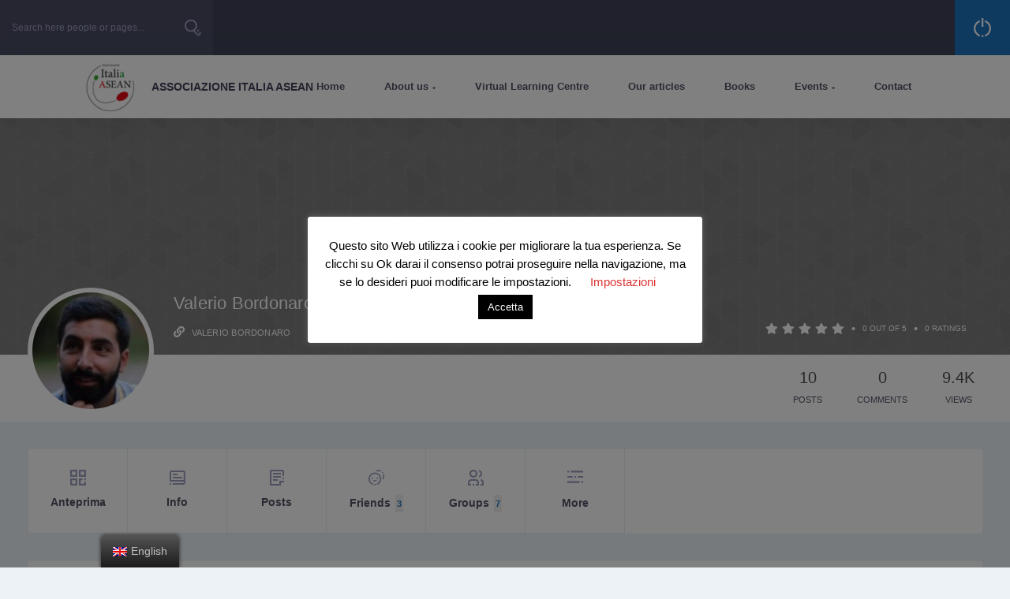

--- FILE ---
content_type: text/html; charset=UTF-8
request_url: https://www.itasean.org/en//members/valeriob/activity/1246/
body_size: 45961
content:
<!doctype html>
<html lang="en-GB">
<head>
    <meta charset="UTF-8">
    <link rel="profile" href="http://gmpg.org/xfn/11">
    <link rel="pingback" href="https://www.itasean.org/xmlrpc.php">
    <meta name="viewport" content="width=device-width, initial-scale=1, user-scalable=no">
	<meta name="apple-mobile-web-app-capable" content="yes">
	<meta name='robots' content='index, follow, max-image-preview:large, max-snippet:-1, max-video-preview:-1' />
            <script type="text/javascript"> var epic_news_ajax_url = 'https://www.itasean.org/en/?epic-ajax-request=epic-ne'; </script>
            
	<!-- This site is optimized with the Yoast SEO plugin v17.0 - https://yoast.com/wordpress/plugins/seo/ -->
	<title>Activity &#8211; Valerio Bordonaro &#8211; Associazione Italia Asean</title>
	<link rel="canonical" href="https://www.itasean.org/en//members/valeriob/activity/1246/" />
	<meta property="og:locale" content="en_GB" />
	<meta property="og:type" content="website" />
	<meta property="og:url" content="https://www.itasean.org/en//members/valeriob/activity/1246/" />
	<meta property="og:site_name" content="Associazione Italia Asean" />
	<meta name="twitter:card" content="summary_large_image" />
	<script type="application/ld+json" class="yoast-schema-graph">{"@context":"https://schema.org","@graph":[{"@type":"WebSite","@id":"https://www.itasean.org/#website","url":"https://www.itasean.org/","name":"Associazione Italia Asean","description":"","potentialAction":[{"@type":"SearchAction","target":{"@type":"EntryPoint","urlTemplate":"https://www.itasean.org/?s={search_term_string}"},"query-input":"required name=search_term_string"}],"inLanguage":"en-GB"},{"@type":"WebPage","@id":"#webpage","url":"","name":"","isPartOf":{"@id":"https://www.itasean.org/#website"},"breadcrumb":{"@id":"#breadcrumb"},"inLanguage":"en-GB","potentialAction":[{"@type":"ReadAction","target":[""]}]},{"@type":"BreadcrumbList","@id":"#breadcrumb","itemListElement":[{"@type":"ListItem","position":1,"name":"Home","item":"https://www.itasean.org/"},{"@type":"ListItem","position":2,"name":""}]}]}</script>
	<!-- / Yoast SEO plugin. -->


<link rel='dns-prefetch' href='//fonts.googleapis.com' />
<link rel="alternate" type="application/rss+xml" title="Associazione Italia Asean &raquo; Feed" href="https://www.itasean.org/en/feed/" />
<link rel="alternate" type="application/rss+xml" title="Associazione Italia Asean &raquo; Comments Feed" href="https://www.itasean.org/en/comments/feed/" />
<link rel="alternate" type="text/calendar" title="Associazione Italia Asean &raquo; iCal Feed" href="https://www.itasean.org/en/eventi/?ical=1" />
<link rel='stylesheet' id='youzer-customStyle-css'  href='https://www.itasean.org/wp-content/uploads/hummingbird-assets/c90cd49f9387543895e8e411e39da829.css' type='text/css' media='all' />
<style id='youzer-customStyle-inline-css' type='text/css'>

                    .yz-scrolltotop i:hover {
                	background-color: #ff5e3a !important;
                    }

                    .yz-account-verified {
                	background-color: #08ddc1 !important;
                    }
</style>
<link rel='stylesheet' id='wp-block-library-css'  href='https://www.itasean.org/wp-includes/css/dist/block-library/style.min.css' type='text/css' media='all' />
<link rel='stylesheet' id='my-custom-block-frontend-css-css'  href='https://www.itasean.org/wp-content/uploads/hummingbird-assets/f8afaa4b34c5836d88c50a6f8e2038e5.css' type='text/css' media='all' />
<link rel='stylesheet' id='wphb-1-css'  href='https://www.itasean.org/wp-content/uploads/hummingbird-assets/5eadd866dcfed95131ac64ef73c69df4.css' type='text/css' media='all' />
<link rel='stylesheet' id='wphb-2-css'  href='https://www.itasean.org/wp-content/uploads/hummingbird-assets/31b8261e6a04a758877abd03b8b946e8.css' type='text/css' media='all' />
<link rel='stylesheet' id='wphb-3-css'  href='https://www.itasean.org/wp-content/uploads/hummingbird-assets/61867904ba187930f1121730d5d37add.css' type='text/css' media='all' />
<link rel='stylesheet' id='wphb-4-css'  href='https://www.itasean.org/wp-content/uploads/hummingbird-assets/0c8460dfab7e504d08d142360331242e.css' type='text/css' media='all' />
<link rel='stylesheet' id='wphb-5-css'  href='https://www.itasean.org/wp-content/uploads/hummingbird-assets/567f8b269a4631f47f413cba2e1a999b.css' type='text/css' media='all' />
<link rel='stylesheet' id='buttons-css'  href='https://www.itasean.org/wp-includes/css/buttons.min.css' type='text/css' media='all' />
<link rel='stylesheet' id='wphb-6-css'  href='https://www.itasean.org/wp-content/uploads/hummingbird-assets/a07d671a743ddca6f2684499535b7fd2.css' type='text/css' media='all' />
<link rel='stylesheet' id='media-views-css'  href='https://www.itasean.org/wp-includes/css/media-views.min.css' type='text/css' media='all' />
<link rel='stylesheet' id='imgareaselect-css'  href='https://www.itasean.org/wp-content/uploads/hummingbird-assets/3fb9a0fde98049eb31e0422f915d018b.css' type='text/css' media='all' />
<link rel='stylesheet' id='wphb-7-css'  href='https://www.itasean.org/wp-content/uploads/hummingbird-assets/700c3438de2ed5e746a67ba732b02fb5.css' type='text/css' media='all' />
<link rel='stylesheet' id='woocommerce-layout-css'  href='https://www.itasean.org/wp-content/uploads/hummingbird-assets/b6b99847033f4e9bf197bad8cdae84a3.css' type='text/css' media='all' />
<link rel='stylesheet' id='woocommerce-smallscreen-css'  href='https://www.itasean.org/wp-content/uploads/hummingbird-assets/b08d92dd33d5119d1336aa57392d8801.css' type='text/css' media='only screen and (max-width: 768px)' />
<link rel='stylesheet' id='woocommerce-general-css'  href='https://www.itasean.org/wp-content/uploads/hummingbird-assets/b141ad8f45d253447cf1aa95e03672f5.css' type='text/css' media='all' />
<style id='woocommerce-inline-inline-css' type='text/css'>
.woocommerce form .form-row .required { visibility: visible; }
</style>
<link rel='stylesheet' id='wphb-8-css'  href='https://www.itasean.org/wp-content/uploads/hummingbird-assets/6aa63e101511de043870d2c071b303d5.css' type='text/css' media='all' />
<link rel='stylesheet' id='olympus-theme-font-css'  href='https://fonts.googleapis.com/css?family=Roboto%3A300%2C400%2C500%2C700&#038;subset=latin&#038;display=swap&#038;ver=2.9.5' type='text/css' media='all' />
<link rel='stylesheet' id='wphb-9-css'  href='https://www.itasean.org/wp-content/uploads/hummingbird-assets/abcd63450e5ec65d234c34d7483e5e4e.css' type='text/css' media='all' />
<style id='wphb-9-inline-css' type='text/css'>
#stunning-header {color:#ffffff;}#stunning-header .stunning-header-content-wrap {color:#ffffff;}#stunning-header .stunning-header-content-wrap * {color:#ffffff;}#stunning-header {padding-top:60px;}#stunning-header .crumina-heading-background {background-image: url("http://asean.spaziomarketing.com/wp-content/uploads/2019/03/background2.jpg");}#stunning-header {background-color:#eeeeee;}
html:root {
--primary-accent-color: #1e74bf;
--primary-color-darken: #1b69ac;
--secondary-accent-color: #3598bf;
--secondary-color-darken: #3089ac;
}.header--standard .logo .img-wrap img {max-height:80px;}#site-header {background-color:#3f4257;}#site-header .search-bar .form-group.with-button button {background-color:#494c62;}#site-header .search-bar.w-search {background-color:#494c62;}#site-header .page-title > * {color:#ffffff;}#site-header .control-icon {fill:#ffffff;}#site-header .control-block .author-title {color:#ffffff;}#site-header .search-bar .form-group.with-button input {color:#9a9fbf;}#site-header .search-bar .form-group.with-button input::placeholder {color:#9a9fbf;}#site-header .search-bar .form-group.with-button button {fill:#9a9fbf;}#site-header .control-block .author-subtitle {color:#9a9fbf;}#header--standard {background-color:#ffffff;}#header--standard .primary-menu {background-color:#ffffff;}#header--standard .logo {color:#3f4257;}#header--standard .shoping-cart .count-product {color:#3f4257;}#header--standard li.cart-menulocation a {fill:#3f4257;}#header--standard .primary-menu-menu > li > a > .indicator {color:#3f4257;}#footer {background-color:#dbdbdb;}h1, .h1{} h2, .h2{} h3, .h3{} h4, .h4{} h5, .h5{} h6, .h6{} body, article p{font-family:"Arial", sans-serif;font-style:normal;font-weight:500;color:#525050;font-size:16px;} .left-menu-icon{color:; fill:;}.left-menu-title,.primary-menu-menu .menu-item > a,.primary-menu-menu ul.sub-menu li a,.primary-menu-menu > li.menu-item-has-mega-menu .megamenu ul > li a,.primary-menu-menu > li.menu-item-has-mega-menu .megamenu .column-tittle {} .may-contain-custom-bg .ui-block {background-color: #ffffff}
</style>
<link rel='stylesheet' id='yz-opensans-css'  href='https://fonts.googleapis.com/css?family=Open+Sans%3A400%2C600&#038;ver=2.4.8' type='text/css' media='all' />
<link rel='stylesheet' id='wphb-10-css'  href='https://www.itasean.org/wp-content/uploads/hummingbird-assets/a455480b740102ede362b751c6d0f34c.css' type='text/css' media='all' />
<style id='wphb-10-inline-css' type='text/css'>
/* Popup Google Fonts */
@import url('//fonts.googleapis.com/css?family=Montserrat:100');

/* Popup Theme 4032: Blu aziendale */
.pum-theme-4032, .pum-theme-enterprise-blue { background-color: rgba( 30, 115, 190, 0.70 ) } 
.pum-theme-4032 .pum-container, .pum-theme-enterprise-blue .pum-container { padding: 28px; border-radius: 5px; border: 1px none #000000; box-shadow: 0px 10px 25px 4px rgba( 2, 2, 2, 0.50 ); background-color: rgba( 255, 255, 255, 1.00 ) } 
.pum-theme-4032 .pum-title, .pum-theme-enterprise-blue .pum-title { color: #315b7c; text-align: left; text-shadow: 0px 0px 0px rgba( 2, 2, 2, 0.23 ); font-family: inherit; font-weight: 100; font-size: 34px; line-height: 36px } 
.pum-theme-4032 .pum-content, .pum-theme-enterprise-blue .pum-content { color: #2d2d2d; font-family: inherit; font-weight: 100 } 
.pum-theme-4032 .pum-content + .pum-close, .pum-theme-enterprise-blue .pum-content + .pum-close { position: absolute; height: 28px; width: 28px; left: auto; right: 8px; bottom: auto; top: 8px; padding: 4px; color: #ffffff; font-family: Times New Roman; font-weight: 100; font-size: 20px; line-height: 20px; border: 1px none #ffffff; border-radius: 42px; box-shadow: 0px 0px 0px 0px rgba( 2, 2, 2, 0.23 ); text-shadow: 0px 0px 0px rgba( 0, 0, 0, 0.23 ); background-color: rgba( 49, 91, 124, 1.00 ) } 

/* Popup Theme 4030: Tema predefinito */
.pum-theme-4030, .pum-theme-tema-predefinito { background-color: rgba( 255, 255, 255, 1.00 ) } 
.pum-theme-4030 .pum-container, .pum-theme-tema-predefinito .pum-container { padding: 18px; border-radius: 0px; border: 1px none #000000; box-shadow: 1px 1px 3px 0px rgba( 2, 2, 2, 0.23 ); background-color: rgba( 249, 249, 249, 1.00 ) } 
.pum-theme-4030 .pum-title, .pum-theme-tema-predefinito .pum-title { color: #000000; text-align: left; text-shadow: 0px 0px 0px rgba( 2, 2, 2, 0.23 ); font-family: inherit; font-weight: 400; font-size: 32px; font-style: normal; line-height: 36px } 
.pum-theme-4030 .pum-content, .pum-theme-tema-predefinito .pum-content { color: #8c8c8c; font-family: inherit; font-weight: 400; font-style: inherit } 
.pum-theme-4030 .pum-content + .pum-close, .pum-theme-tema-predefinito .pum-content + .pum-close { position: absolute; height: auto; width: auto; left: auto; right: 0px; bottom: auto; top: 0px; padding: 8px; color: #ffffff; font-family: inherit; font-weight: 400; font-size: 12px; font-style: inherit; line-height: 36px; border: 1px none #ffffff; border-radius: 0px; box-shadow: 1px 1px 3px 0px rgba( 2, 2, 2, 0.23 ); text-shadow: 0px 0px 0px rgba( 0, 0, 0, 0.23 ); background-color: rgba( 0, 183, 205, 1.00 ) } 

/* Popup Theme 4031: Light Box */
.pum-theme-4031, .pum-theme-lightbox { background-color: rgba( 0, 0, 0, 0.60 ) } 
.pum-theme-4031 .pum-container, .pum-theme-lightbox .pum-container { padding: 18px; border-radius: 3px; border: 8px solid #000000; box-shadow: 0px 0px 30px 0px rgba( 2, 2, 2, 1.00 ); background-color: rgba( 255, 255, 255, 1.00 ) } 
.pum-theme-4031 .pum-title, .pum-theme-lightbox .pum-title { color: #000000; text-align: left; text-shadow: 0px 0px 0px rgba( 2, 2, 2, 0.23 ); font-family: inherit; font-weight: 100; font-size: 32px; line-height: 36px } 
.pum-theme-4031 .pum-content, .pum-theme-lightbox .pum-content { color: #000000; font-family: inherit; font-weight: 100 } 
.pum-theme-4031 .pum-content + .pum-close, .pum-theme-lightbox .pum-content + .pum-close { position: absolute; height: 26px; width: 26px; left: auto; right: -13px; bottom: auto; top: -13px; padding: 0px; color: #ffffff; font-family: Arial; font-weight: 100; font-size: 24px; line-height: 24px; border: 2px solid #ffffff; border-radius: 26px; box-shadow: 0px 0px 15px 1px rgba( 2, 2, 2, 0.75 ); text-shadow: 0px 0px 0px rgba( 0, 0, 0, 0.23 ); background-color: rgba( 0, 0, 0, 1.00 ) } 

/* Popup Theme 4033: Disclaimer */
.pum-theme-4033, .pum-theme-hello-box { background-color: rgba( 0, 0, 0, 0.75 ) } 
.pum-theme-4033 .pum-container, .pum-theme-hello-box .pum-container { padding: 30px; border-radius: 80px; border: 14px solid #81d742; box-shadow: 0px 0px 0px 0px rgba( 2, 2, 2, 0.00 ); background-color: rgba( 255, 255, 255, 1.00 ) } 
.pum-theme-4033 .pum-title, .pum-theme-hello-box .pum-title { color: #2d2d2d; text-align: left; text-shadow: 0px 0px 0px rgba( 2, 2, 2, 0.23 ); font-family: Montserrat; font-weight: 100; font-size: 32px; line-height: 36px } 
.pum-theme-4033 .pum-content, .pum-theme-hello-box .pum-content { color: #2d2d2d; font-family: inherit; font-weight: 100 } 
.pum-theme-4033 .pum-content + .pum-close, .pum-theme-hello-box .pum-content + .pum-close { position: absolute; height: auto; width: auto; left: auto; right: -30px; bottom: auto; top: -30px; padding: 0px; color: #2d2d2d; font-family: Times New Roman; font-weight: 100; font-size: 32px; line-height: 28px; border: 1px none #ffffff; border-radius: 28px; box-shadow: 0px 0px 0px 0px rgba( 2, 2, 2, 0.23 ); text-shadow: 0px 0px 0px rgba( 0, 0, 0, 0.23 ); background-color: rgba( 255, 255, 255, 1.00 ) } 

/* Popup Theme 4034: Bordo netto */
.pum-theme-4034, .pum-theme-cutting-edge { background-color: rgba( 0, 0, 0, 0.50 ) } 
.pum-theme-4034 .pum-container, .pum-theme-cutting-edge .pum-container { padding: 18px; border-radius: 0px; border: 1px none #000000; box-shadow: 0px 10px 25px 0px rgba( 2, 2, 2, 0.50 ); background-color: rgba( 30, 115, 190, 1.00 ) } 
.pum-theme-4034 .pum-title, .pum-theme-cutting-edge .pum-title { color: #ffffff; text-align: left; text-shadow: 0px 0px 0px rgba( 2, 2, 2, 0.23 ); font-family: Sans-Serif; font-weight: 100; font-size: 26px; line-height: 28px } 
.pum-theme-4034 .pum-content, .pum-theme-cutting-edge .pum-content { color: #ffffff; font-family: inherit; font-weight: 100 } 
.pum-theme-4034 .pum-content + .pum-close, .pum-theme-cutting-edge .pum-content + .pum-close { position: absolute; height: 24px; width: 24px; left: auto; right: 0px; bottom: auto; top: 0px; padding: 0px; color: #1e73be; font-family: Times New Roman; font-weight: 100; font-size: 32px; line-height: 24px; border: 1px none #ffffff; border-radius: 0px; box-shadow: -1px 1px 1px 0px rgba( 2, 2, 2, 0.10 ); text-shadow: -1px 1px 1px rgba( 0, 0, 0, 0.10 ); background-color: rgba( 238, 238, 34, 1.00 ) } 

/* Popup Theme 4035: Cornice */
.pum-theme-4035, .pum-theme-framed-border { background-color: rgba( 255, 255, 255, 0.50 ) } 
.pum-theme-4035 .pum-container, .pum-theme-framed-border .pum-container { padding: 18px; border-radius: 0px; border: 20px outset #dd3333; box-shadow: 1px 1px 3px 0px rgba( 2, 2, 2, 0.97 ) inset; background-color: rgba( 255, 251, 239, 1.00 ) } 
.pum-theme-4035 .pum-title, .pum-theme-framed-border .pum-title { color: #000000; text-align: left; text-shadow: 0px 0px 0px rgba( 2, 2, 2, 0.23 ); font-family: inherit; font-weight: 100; font-size: 32px; line-height: 36px } 
.pum-theme-4035 .pum-content, .pum-theme-framed-border .pum-content { color: #2d2d2d; font-family: inherit; font-weight: 100 } 
.pum-theme-4035 .pum-content + .pum-close, .pum-theme-framed-border .pum-content + .pum-close { position: absolute; height: 20px; width: 20px; left: auto; right: -20px; bottom: auto; top: -20px; padding: 0px; color: #ffffff; font-family: Tahoma; font-weight: 700; font-size: 16px; line-height: 18px; border: 1px none #ffffff; border-radius: 0px; box-shadow: 0px 0px 0px 0px rgba( 2, 2, 2, 0.23 ); text-shadow: 0px 0px 0px rgba( 0, 0, 0, 0.23 ); background-color: rgba( 0, 0, 0, 0.55 ) } 

/* Popup Theme 4036: Floating Bar - Soft Blue */
.pum-theme-4036, .pum-theme-floating-bar { background-color: rgba( 255, 255, 255, 0.00 ) } 
.pum-theme-4036 .pum-container, .pum-theme-floating-bar .pum-container { padding: 8px; border-radius: 0px; border: 1px none #000000; box-shadow: 1px 1px 3px 0px rgba( 2, 2, 2, 0.23 ); background-color: rgba( 238, 246, 252, 1.00 ) } 
.pum-theme-4036 .pum-title, .pum-theme-floating-bar .pum-title { color: #505050; text-align: left; text-shadow: 0px 0px 0px rgba( 2, 2, 2, 0.23 ); font-family: inherit; font-weight: 400; font-size: 32px; line-height: 36px } 
.pum-theme-4036 .pum-content, .pum-theme-floating-bar .pum-content { color: #505050; font-family: inherit; font-weight: 400 } 
.pum-theme-4036 .pum-content + .pum-close, .pum-theme-floating-bar .pum-content + .pum-close { position: absolute; height: 18px; width: 18px; left: auto; right: 5px; bottom: auto; top: 50%; padding: 0px; color: #505050; font-family: Sans-Serif; font-weight: 700; font-size: 15px; line-height: 18px; border: 1px solid #505050; border-radius: 15px; box-shadow: 0px 0px 0px 0px rgba( 2, 2, 2, 0.00 ); text-shadow: 0px 0px 0px rgba( 0, 0, 0, 0.00 ); background-color: rgba( 255, 255, 255, 0.00 ); transform: translate(0, -50%) } 

/* Popup Theme 4037: Content Only - For use with page builders or block editor */
.pum-theme-4037, .pum-theme-content-only { background-color: rgba( 0, 0, 0, 0.70 ) } 
.pum-theme-4037 .pum-container, .pum-theme-content-only .pum-container { padding: 0px; border-radius: 0px; border: 1px none #000000; box-shadow: 0px 0px 0px 0px rgba( 2, 2, 2, 0.00 ) } 
.pum-theme-4037 .pum-title, .pum-theme-content-only .pum-title { color: #000000; text-align: left; text-shadow: 0px 0px 0px rgba( 2, 2, 2, 0.23 ); font-family: inherit; font-weight: 400; font-size: 32px; line-height: 36px } 
.pum-theme-4037 .pum-content, .pum-theme-content-only .pum-content { color: #8c8c8c; font-family: inherit; font-weight: 400 } 
.pum-theme-4037 .pum-content + .pum-close, .pum-theme-content-only .pum-content + .pum-close { position: absolute; height: 18px; width: 18px; left: auto; right: 7px; bottom: auto; top: 7px; padding: 0px; color: #000000; font-family: inherit; font-weight: 700; font-size: 20px; line-height: 20px; border: 1px none #ffffff; border-radius: 15px; box-shadow: 0px 0px 0px 0px rgba( 2, 2, 2, 0.00 ); text-shadow: 0px 0px 0px rgba( 0, 0, 0, 0.00 ); background-color: rgba( 255, 255, 255, 0.00 ) } 

#pum-6115 {z-index: 1999999999}
#pum-4039 {z-index: 1999999999}
#pum-4038 {z-index: 1999999999}

</style>
<script type='text/javascript' src='https://www.itasean.org/wp-content/uploads/hummingbird-assets/c967b2de53d374bee2dc732e58e3adc6.js' id='wphb-11-js'></script>
<script src='https://www.itasean.org/wp-content/plugins/event-tickets/common/src/resources/js/underscore-before.js'></script>
<script type='text/javascript' src='https://www.itasean.org/wp-includes/js/underscore.min.js' id='underscore-js'></script>
<script src='https://www.itasean.org/wp-content/plugins/event-tickets/common/src/resources/js/underscore-after.js'></script>
<script type='text/javascript' src='https://www.itasean.org/wp-content/uploads/hummingbird-assets/4f80b6f2443de71bea470599093992ac.js' id='wphb-12-js'></script>
<script type='text/javascript' id='wphb-13-js-extra'>
/* <![CDATA[ */
var BP_Confirm = {"are_you_sure":"Are you sure?"};
/* ]]> */
</script>
<script type='text/javascript' src='https://www.itasean.org/wp-content/uploads/hummingbird-assets/63c15b76053dd2f439e18541b379318c.js' id='wphb-13-js'></script>
<script type='text/javascript' id='bp-legacy-js-js-extra'>
/* <![CDATA[ */
var BP_DTheme = {"accepted":"Accepted","close":"Close","comments":"comments","leave_group_confirm":"Are you sure you want to leave this group?","mark_as_fav":"Favourite","my_favs":"My Favourites","rejected":"Rejected","remove_fav":"Remove Favourite","show_all":"Show All","show_all_comments":"Show all comments for this thread","show_x_comments":"Show all comments (%d)","unsaved_changes":"Your profile has unsaved changes. If you leave the page, the changes will be lost.","view":"View","store_filter_settings":""};
/* ]]> */
</script>
<script type='text/javascript' src='https://www.itasean.org/wp-content/plugins/youzer/includes/public/assets/js/buddypress.min.js' id='bp-legacy-js-js'></script>
<script type='text/javascript' id='wphb-14-js-extra'>
/* <![CDATA[ */
var Cli_Data = {"nn_cookie_ids":["1"],"cookielist":[],"non_necessary_cookies":{"non-necessary":["1"]},"ccpaEnabled":"","ccpaRegionBased":"","ccpaBarEnabled":"","strictlyEnabled":["necessary","obligatoire"],"ccpaType":"gdpr","js_blocking":"","custom_integration":"","triggerDomRefresh":"","secure_cookies":""};
var cli_cookiebar_settings = {"animate_speed_hide":"500","animate_speed_show":"500","background":"#FFF","border":"#b1a6a6c2","border_on":"","button_1_button_colour":"#000","button_1_button_hover":"#000000","button_1_link_colour":"#fff","button_1_as_button":"1","button_1_new_win":"","button_2_button_colour":"#333","button_2_button_hover":"#292929","button_2_link_colour":"#444","button_2_as_button":"","button_2_hidebar":"","button_3_button_colour":"#000","button_3_button_hover":"#000000","button_3_link_colour":"#fff","button_3_as_button":"1","button_3_new_win":"","button_4_button_colour":"#000","button_4_button_hover":"#000000","button_4_link_colour":"#dd3333","button_4_as_button":"","button_7_button_colour":"#61a229","button_7_button_hover":"#4e8221","button_7_link_colour":"#fff","button_7_as_button":"1","button_7_new_win":"","font_family":"inherit","header_fix":"","notify_animate_hide":"1","notify_animate_show":"","notify_div_id":"#cookie-law-info-bar","notify_position_horizontal":"right","notify_position_vertical":"bottom","scroll_close":"","scroll_close_reload":"","accept_close_reload":"","reject_close_reload":"","showagain_tab":"1","showagain_background":"#fff","showagain_border":"#000","showagain_div_id":"#cookie-law-info-again","showagain_x_position":"100px","text":"#000","show_once_yn":"","show_once":"10000","logging_on":"","as_popup":"","popup_overlay":"1","bar_heading_text":"","cookie_bar_as":"popup","popup_showagain_position":"bottom-right","widget_position":"left"};
var log_object = {"ajax_url":"https:\/\/www.itasean.org\/wp-admin\/admin-ajax.php"};
/* ]]> */
</script>
<script type='text/javascript' src='https://www.itasean.org/wp-content/uploads/hummingbird-assets/7b3ad2f0cdc27076120ebaf12fc81b56.js' id='wphb-14-js'></script>
<script type='text/javascript' src='https://www.itasean.org/wp-includes/js/jquery/ui/core.min.js' id='jquery-ui-core-js'></script>
<script type='text/javascript' src='https://www.itasean.org/wp-content/uploads/hummingbird-assets/1fd9377416b4701c01c8ecfb9574df20.js' id='wphb-15-js'></script>
<script type='text/javascript' id='wphb-15-js-after'>
jQuery(document).ready(function(jQuery){jQuery.datepicker.setDefaults({"closeText":"Close","currentText":"Today","monthNames":["January","February","March","April","May","June","July","August","September","October","November","December"],"monthNamesShort":["Jan","Feb","Mar","Apr","May","Jun","Jul","Aug","Sep","Oct","Nov","Dec"],"nextText":"Next","prevText":"Previous","dayNames":["Sunday","Monday","Tuesday","Wednesday","Thursday","Friday","Saturday"],"dayNamesShort":["Sun","Mon","Tue","Wed","Thu","Fri","Sat"],"dayNamesMin":["S","M","T","W","T","F","S"],"dateFormat":"MM d, yy","firstDay":1,"isRTL":false});});
</script>
<script type='text/javascript' id='wphb-16-js-extra'>
/* <![CDATA[ */
var userSettings = {"url":"\/","uid":"0","time":"1768949872","secure":"1"};
/* ]]> */
</script>
<script type='text/javascript' src='https://www.itasean.org/wp-content/uploads/hummingbird-assets/7b9885c70eb0374c56aef99ef61da767.js' id='wphb-16-js'></script>
<!--[if lt IE 8]>
<script type='text/javascript' src='https://www.itasean.org/wp-includes/js/json2.min.js' id='json2-js'></script>
<![endif]-->
<script type='text/javascript' src='https://www.itasean.org/wp-content/uploads/hummingbird-assets/7d9bb5a39133d9ed0f2b192599967b6b.js' id='wphb-17-js'></script>
<script type='text/javascript' id='wpdm-frontjs-js-extra'>
/* <![CDATA[ */
var wpdm_url = {"home":"https:\/\/www.itasean.org\/","site":"https:\/\/www.itasean.org\/","ajax":"https:\/\/www.itasean.org\/wp-admin\/admin-ajax.php"};
var wpdm_js = {"spinner":"<i class=\"fas fa-sun fa-spin\"><\/i>"};
/* ]]> */
</script>
<script type='text/javascript' src='https://www.itasean.org/wp-content/plugins/download-manager/assets/js/front.js' id='wpdm-frontjs-js'></script>
<script type='text/javascript' id='wphb-18-js-extra'>
/* <![CDATA[ */
var _zxcvbnSettings = {"src":"https:\/\/www.itasean.org\/wp-includes\/js\/zxcvbn.min.js"};
/* ]]> */
</script>
<script type='text/javascript' src='https://www.itasean.org/wp-content/uploads/hummingbird-assets/b42e1246574f125d3a4f94278b6592bd.js' id='wphb-18-js'></script>
<script type='text/javascript' src='https://www.itasean.org/wp-content/plugins/unyson/framework/extensions/post-reaction/static/js/sweetalert2.js' id='sweetalert2-js'></script>
<script type='text/javascript' id='wphb-19-js-extra'>
/* <![CDATA[ */
var crumina_reaction = {"ajax":"https:\/\/www.itasean.org\/wp-admin\/admin-ajax.php"};
/* ]]> */
</script>
<script type='text/javascript' src='https://www.itasean.org/wp-content/uploads/hummingbird-assets/1da635ef6ea5aa3906db0e6adb74ebbb.js' id='wphb-19-js'></script>
<link rel="https://api.w.org/" href="https://www.itasean.org/en/wp-json/" /><link rel="alternate" type="application/json" href="https://www.itasean.org/en/wp-json/wp/v2/pages/0" /><link rel="EditURI" type="application/rsd+xml" title="RSD" href="https://www.itasean.org/xmlrpc.php?rsd" />
<link rel="wlwmanifest" type="application/wlwmanifest+xml" href="https://www.itasean.org/wp-includes/wlwmanifest.xml" /> 
<meta name="generator" content="WordPress 5.7.14" />
<meta name="generator" content="WooCommerce 5.6.2" />
<link rel="alternate" type="application/json+oembed" href="https://www.itasean.org/en/wp-json/oembed/1.0/embed/activity?url=https%3A%2F%2Fwww.itasean.org%2Fen%2F%2Fmembers%2Fvaleriob%2Factivity%2F1246%2F" />
<link rel="alternate" type="text/xml+oembed" href="https://www.itasean.org/en/wp-json/oembed/1.0/embed/activity?url=https%3A%2F%2Fwww.itasean.org%2Fen%2F%2Fmembers%2Fvaleriob%2Factivity%2F1246%2F&#038;format=xml" />

	<script type="text/javascript">var ajaxurl = 'https://www.itasean.org/wp-admin/admin-ajax.php';</script>

<meta name="generator" content="Site Kit by Google 1.40.0" />        <script type="text/javascript">
        var ajaxurl = 'https://www.itasean.org/wp-admin/admin-ajax.php';
        </script>
    
 <!-- OneAll.com / Social Login for WordPress / v5.7 -->
<script data-cfasync="false" type="text/javascript">
 (function() {
  var oa = document.createElement('script'); oa.type = 'text/javascript';
  oa.async = true; oa.src = 'https://itaseanorg.api.oneall.com/socialize/library.js';
  var s = document.getElementsByTagName('script')[0]; s.parentNode.insertBefore(oa, s);
 })();
</script>
<style>.oneall_social_login + p.comment-notes{margin-top: 10px !important;}#login #loginform .oneall_social_login{background-color: rgba(0, 0, 0, 0.04);padding: 10px 10px 0 10px;margin-bottom: 10px;border: 1px solid rgba(0, 0, 0, 0.06);border-radius: 4px;}</style><link rel="alternate" hreflang="it-IT" href="https://www.itasean.org/members/valeriob/activity/1246/"/>
<link rel="alternate" hreflang="it" href="https://www.itasean.org/members/valeriob/activity/1246/"/>
<link rel="alternate" hreflang="en-GB" href="https://www.itasean.org/en//members/valeriob/activity/1246/"/>
<link rel="alternate" hreflang="en" href="https://www.itasean.org/en//members/valeriob/activity/1246/"/>
<meta name="et-api-version" content="v1"><meta name="et-api-origin" content="https://www.itasean.org/en/"><link rel="https://theeventscalendar.com/" href="https://www.itasean.org/en/wp-json/tribe/tickets/v1/" /><meta name="tec-api-version" content="v1"><meta name="tec-api-origin" content="https://www.itasean.org/en/"><link rel="https://theeventscalendar.com/" href="https://www.itasean.org/en/wp-json/tribe/events/v1/" />			<style type="text/css">
							.rtmedia-activity-container ul.rtm-activity-media-list{
			overflow: auto;
			}

			div.rtmedia-activity-container ul.rtm-activity-media-list li.media-type-document,
			div.rtmedia-activity-container ul.rtm-activity-media-list li.media-type-other{
			margin-left: 0.6em !important;
			}

			.rtmedia-activity-container li.media-type-video{
			height: 240px !important;
			width: 320px !important;
			}

			.rtmedia-activity-container li.media-type-video div.rtmedia-item-thumbnail,
			.rtmedia-activity-container li.media-type-photo a{
			width: 100% !important;
			height: 98% !important;
			}

			.rtmedia-activity-container li.media-type-video div.rtmedia-item-thumbnail video{
			width: 100% !important;
			height: 100% !important;
			}

			.rtmedia-activity-container li.media-type-video div.rtmedia-item-thumbnail .mejs-video,
			.rtmedia-activity-container li.media-type-video div.rtmedia-item-thumbnail .mejs-video video,
			.rtmedia-activity-container li.media-type-video div.rtmedia-item-thumbnail .mejs-video .mejs-overlay-play{
			width: 100% !important;
			height: 100% !important;
			}

			.rtmedia-activity-container li.media-type-music{
			width: 320px !important;
			}

			.rtmedia-activity-container li.media-type-music .rtmedia-item-thumbnail,
			.rtmedia-activity-container li.media-type-music .rtmedia-item-thumbnail .mejs-audio,
			.rtmedia-activity-container li.media-type-music .rtmedia-item-thumbnail audio{
			width: 100% !important;
			}

			.rtmedia-activity-container li.media-type-photo{
			width: 320px !important;
			height: 240px !important;
			}

			.rtmedia-activity-container .media-type-photo .rtmedia-item-thumbnail,
			.rtmedia-activity-container .media-type-photo .rtmedia-item-thumbnail img {
			width: 100% !important;
			height: 100% !important;
			overflow: hidden;
			}
					.rtmedia-container .rtmedia-list  .rtmedia-list-item .rtmedia-item-thumbnail {
			max-height: 150px;
			}
						.rtmedia-container .rtmedia-list  .rtmedia-list-item .rtmedia-item-thumbnail {
			max-width: 150px;
			}
						</style>
				<noscript><style>.woocommerce-product-gallery{ opacity: 1 !important; }</style></noscript>
				<script type="text/javascript">
				var cli_flush_cache = true;
			</script>
<meta name="generator" content="Powered by WPBakery Page Builder - drag and drop page builder for WordPress."/>

	<link rel="alternate" type="application/rss+xml" title="Associazione Italia Asean | Valerio Bordonaro | Activity RSS Feed" href="" />


	<link rel="alternate" type="application/rss+xml" title="Associazione Italia Asean | Site Wide Activity RSS Feed" href="https://www.itasean.org/en//activity/feed/" />

<link rel='canonical' href='https://www.itasean.org/en//members/valeriob/activity/1246/' />
<link rel="icon" href="https://www.itasean.org/wp-content/uploads/2019/06/cropped-logo-1-32x32.png" sizes="32x32" />
<link rel="icon" href="https://www.itasean.org/wp-content/uploads/2019/06/cropped-logo-1-192x192.png" sizes="192x192" />
<link rel="apple-touch-icon" href="https://www.itasean.org/wp-content/uploads/2019/06/cropped-logo-1-180x180.png" />
<meta name="msapplication-TileImage" content="https://www.itasean.org/wp-content/uploads/2019/06/cropped-logo-1-270x270.png" />
<style id="jeg_dynamic_css" type="text/css" data-type="jeg_custom-css"></style>		<style type="text/css" id="wp-custom-css">
			.woocommerce-info{
	float:inherit !important;
}

.item-options, #members-list{
	padding-left:10px;
	padding-bottom:10px;
}


/*disabilita registrazione ajax*/

.registration-login-form{
	padding-left:0px !important;
	
}

.registration-login-form .nav-tabs{
	display:none;
}
/*FINE disabilita registrazione ajax*/

/*MODIFICHE PER PAGINA EVENTI*/

/*lista eventi logo e scritta*/
.event-author .author-thumb{
	width:100%;
  text-align: center;
}

.event-author .author-date{
	width:100%;
  text-align: center;
}
/*dentro evento spazio prezzo*/
.tribe-block.tribe-block__event-price{
margin-top:50px;
	margin-bottom:50px;
}

/*FINE MODIFICHE PAGINA EVENTI*/

.video-youtube {
position: relative;
padding-bottom: 56.25%;
padding-top: 35px;
height: 0;
overflow: hidden;
}

.video-youtube iframe {
position: absolute;
top:0;
left: 0;
width: 100%;
height: 100%;
}

/*ORDINE POST SU MOBILE*/
@media only screen and (max-width: 769px) {
	.swap-on-mobile {
		display: flex !important;
		flex-direction: column-reverse;
	}
}		</style>
		<noscript><style> .wpb_animate_when_almost_visible { opacity: 1; }</style></noscript><meta name="generator" content="WordPress Download Manager 3.2.19" />
                <link href="https://fonts.googleapis.com/css?family=Rubik"
              rel="stylesheet">
        <style>
            .w3eden .fetfont,
            .w3eden .btn,
            .w3eden .btn.wpdm-front h3.title,
            .w3eden .wpdm-social-lock-box .IN-widget a span:last-child,
            .w3eden #xfilelist .panel-heading,
            .w3eden .wpdm-frontend-tabs a,
            .w3eden .alert:before,
            .w3eden .panel .panel-heading,
            .w3eden .discount-msg,
            .w3eden .panel.dashboard-panel h3,
            .w3eden #wpdm-dashboard-sidebar .list-group-item,
            .w3eden #package-description .wp-switch-editor,
            .w3eden .w3eden.author-dashbboard .nav.nav-tabs li a,
            .w3eden .wpdm_cart thead th,
            .w3eden #csp .list-group-item,
            .w3eden .modal-title {
                font-family: Rubik, -apple-system, BlinkMacSystemFont, "Segoe UI", Roboto, Helvetica, Arial, sans-serif, "Apple Color Emoji", "Segoe UI Emoji", "Segoe UI Symbol";
                text-transform: uppercase;
                font-weight: 700;
            }
            .w3eden #csp .list-group-item {
                text-transform: unset;
            }


        </style>
            <style>
        /* WPDM Link Template Styles */        </style>
                <style>

            :root {
                --color-primary: #4a8eff;
                --color-primary-rgb: 74, 142, 255;
                --color-primary-hover: #4a8eff;
                --color-primary-active: #4a8eff;
                --color-secondary: #4a8eff;
                --color-secondary-rgb: 74, 142, 255;
                --color-secondary-hover: #4a8eff;
                --color-secondary-active: #4a8eff;
                --color-success: #18ce0f;
                --color-success-rgb: 24, 206, 15;
                --color-success-hover: #4a8eff;
                --color-success-active: #4a8eff;
                --color-info: #2CA8FF;
                --color-info-rgb: 44, 168, 255;
                --color-info-hover: #2CA8FF;
                --color-info-active: #2CA8FF;
                --color-warning: #f29e0f;
                --color-warning-rgb: 242, 158, 15;
                --color-warning-hover: orange;
                --color-warning-active: orange;
                --color-danger: #ff5062;
                --color-danger-rgb: 255, 80, 98;
                --color-danger-hover: #ff5062;
                --color-danger-active: #ff5062;
                --color-green: #30b570;
                --color-blue: #0073ff;
                --color-purple: #8557D3;
                --color-red: #ff5062;
                --color-muted: rgba(69, 89, 122, 0.6);
                --wpdm-font: "Rubik", -apple-system, BlinkMacSystemFont, "Segoe UI", Roboto, Helvetica, Arial, sans-serif, "Apple Color Emoji", "Segoe UI Emoji", "Segoe UI Symbol";
            }

            .wpdm-download-link.btn.btn-primary {
                border-radius: 4px;
            }


        </style>
        	<!-- Global site tag (gtag.js) - Google Analytics -->
<script async src="https://www.googletagmanager.com/gtag/js?id=G-BD85KM85YL"></script>
<script>
  window.dataLayer = window.dataLayer || [];
  function gtag(){dataLayer.push(arguments);}
  gtag('js', new Date());

  gtag('config', 'G-BD85KM85YL');
</script>
</head>
    <body class="activity bp-user my-activity activity-permalink 1246 buddypress bp-legacy bbp-user-page single singular bbpress page-template-default page page-id-0 page-parent wp-custom-logo paged-1246 page-paged-1246 theme-olympus woocommerce-no-js yz-crimson-scheme not-logged-in translatepress-en_GB tribe-no-js tribe-bar-is-disabled no-stunning-header wpb-js-composer js-comp-ver-6.6.0 vc_responsive no-js enable-sticky-standard-header post-page-classic bg-body group-blog page-has-header-social page-has-standard-header page-has-not-panels olympus-theme" itemscope="itemscope" itemtype="https://schema.org/WebPage">

	<div id="overflow-x-wrapper">
	<a class="skip-link screen-reader-text" href="#content" data-no-translation="" data-trp-gettext="">Skip to content</a>
	
<header class="header header--logout" id="site-header">
    <div class="header-content-wrapper">

					<form id="top-search-form" action="https://www.itasean.org/en/" method="GET" class="search-bar w-search notification-list friend-requests" data-trp-original-action="https://www.itasean.org/en/">
				<div class="form-group with-button">
					<div class="selectize-control form-control js-user-search multi">
						<div class="selectize-input items not-full has-options">
							<input type="text" autocomplete="off" name="s" id="s" value="" placeholder="Search here people or pages..." data-no-translation-placeholder="">
						</div>
						<div class="selectize-dropdown multi form-control js-user-search mCustomScrollbar">
							<div class="selectize-dropdown-content"></div>
						</div>
					</div>
					<button>
						<svg class="olymp-search-loupe">
							<use xlink:href="#olymp-magnifying-glass-icon"></use>
						</svg>
						<svg class="olymp-search-spinner" width="135" height="135" viewbox="0 0 135 135" xmlns="http://www.w3.org/2000/svg">
							<path d="M67.447 58c5.523 0 10-4.477 10-10s-4.477-10-10-10-10 4.477-10 10 4.477 10 10 10zm9.448 9.447c0 5.523 4.477 10 10 10 5.522 0 10-4.477 10-10s-4.478-10-10-10c-5.523 0-10 4.477-10 10zm-9.448 9.448c-5.523 0-10 4.477-10 10 0 5.522 4.477 10 10 10s10-4.478 10-10c0-5.523-4.477-10-10-10zM58 67.447c0-5.523-4.477-10-10-10s-10 4.477-10 10 4.477 10 10 10 10-4.477 10-10z">
								<animatetransform
									attributename="transform"
									type="rotate"
									from="0 67 67"
									to="-360 67 67"
									dur="2.5s"
									repeatcount="indefinite"/>
							</path>
							<path d="M28.19 40.31c6.627 0 12-5.374 12-12 0-6.628-5.373-12-12-12-6.628 0-12 5.372-12 12 0 6.626 5.372 12 12 12zm30.72-19.825c4.686 4.687 12.284 4.687 16.97 0 4.686-4.686 4.686-12.284 0-16.97-4.686-4.687-12.284-4.687-16.97 0-4.687 4.686-4.687 12.284 0 16.97zm35.74 7.705c0 6.627 5.37 12 12 12 6.626 0 12-5.373 12-12 0-6.628-5.374-12-12-12-6.63 0-12 5.372-12 12zm19.822 30.72c-4.686 4.686-4.686 12.284 0 16.97 4.687 4.686 12.285 4.686 16.97 0 4.687-4.686 4.687-12.284 0-16.97-4.685-4.687-12.283-4.687-16.97 0zm-7.704 35.74c-6.627 0-12 5.37-12 12 0 6.626 5.373 12 12 12s12-5.374 12-12c0-6.63-5.373-12-12-12zm-30.72 19.822c-4.686-4.686-12.284-4.686-16.97 0-4.686 4.687-4.686 12.285 0 16.97 4.686 4.687 12.284 4.687 16.97 0 4.687-4.685 4.687-12.283 0-16.97zm-35.74-7.704c0-6.627-5.372-12-12-12-6.626 0-12 5.373-12 12s5.374 12 12 12c6.628 0 12-5.373 12-12zm-19.823-30.72c4.687-4.686 4.687-12.284 0-16.97-4.686-4.686-12.284-4.686-16.97 0-4.687 4.686-4.687 12.284 0 16.97 4.686 4.687 12.284 4.687 16.97 0z">
								<animatetransform
									attributename="transform"
									type="rotate"
									from="0 67 67"
									to="360 67 67"
									dur="8s"
									repeatcount="indefinite"/>
							</path>
						</svg>
					</button>
				</div>
			<input type="hidden" name="trp-form-language" value="en"/></form>
		
					<a href="#" class="side-menu-open" data-toggle="modal" data-target="#registration-login-form-popup">
				<svg class="olymp-login-icon olymp-menu-icon">
					<use xlink:href="#olymp-login-icon"></use>
				</svg>
			</a>
		
        <div class="fixed-sidebar right">
            <a href="#" class="side-menu-open js-sidebar-open">
                <i class="user-icon far fa-user" data-toggle="tooltip" data-placement="left" data-original-title="Open menu" data-no-translation-data-original-title=""></i>
                <svg class="olymp-close-icon" data-toggle="tooltip" data-placement="left" data-original-title="Close menu" data-no-translation-data-original-title="">
					<use xlink:href="#olymp-close-icon"></use>
                </svg>
            </a>
            <div class="fixed-sidebar-right" id="sidebar-right">

                <div id="profile-panel-responsive" class="mCustomScrollbar ps ps--theme_default" data-mcs-theme="dark">

                </div>

            </div>
        </div>

    </div>

</header>
<div class="header--standard" id="header--standard">
    <div class="container">
        <div class="row">
            <div class="col col-12 header--standard-wrap">
                <a href="https://www.itasean.org/en/" class="logo">
					
					                        <div class="img-wrap">
							                            <img src="https://www.itasean.org/wp-content/uploads/2019/06/cropped-logo.png" alt="Associazione Italia ASEAN">
                        </div>
					
                    <div class="title-block">
                        <h6 class="logo-title">Associazione Italia ASEAN</h6>
                        <div class="sub-title"></div>
                    </div>
                </a>

                <nav class="primary-menu">

                    <a href="#" class="open-responsive-menu showhide">
                        <svg class="olymp-menu-icon">
                            <use xlink:href="#olymp-menu-icon"></use>
                        </svg>
                        <svg class="olymp-close-icon">
                            <use xlink:href="#olymp-close-icon"></use>
                        </svg>
                    </a>

					<ul id="primary-menu" class="primary-menu-menu"><li id="menu-item-1258" class="current_page_item current-menu-item menu-item menu-item-type-post_type menu-item-object-page menu-item-home menu-item-1258"><a href="https://www.itasean.org/en/" >Home</a></li>
<li id="menu-item-3041" class="menu-item menu-item-type-custom menu-item-object-custom menu-item-has-children menu-item-3041"><a href="#" >About us</a>
<ul class="sub-menu">
	<li id="menu-item-3035" class="menu-item menu-item-type-post_type menu-item-object-page menu-item-3035"><a href="https://www.itasean.org/en/chi-siamo/" >About us</a></li>
	<li id="menu-item-4987" class="menu-item menu-item-type-post_type menu-item-object-page menu-item-4987"><a href="https://www.itasean.org/en/membri-e-partners/" >Membri e partners</a></li>
</ul>
</li>
<li id="menu-item-6645" class="menu-item menu-item-type-post_type menu-item-object-page menu-item-6645"><a href="https://www.itasean.org/en/virtual-learning-centre/" >Virtual Learning Centre</a></li>
<li id="menu-item-3627" class="menu-item menu-item-type-post_type menu-item-object-page menu-item-3627"><a href="https://www.itasean.org/en/notizie/" >Our articles</a></li>
<li id="menu-item-2853" class="menu-item menu-item-type-post_type menu-item-object-page menu-item-2853"><a href="https://www.itasean.org/en/pubblicazioni/" >Books</a></li>
<li id="menu-item-3042" class="menu-item menu-item-type-custom menu-item-object-custom menu-item-has-children menu-item-3042"><a href="#" >Events</a>
<ul class="sub-menu">
	<li id="menu-item-3036" class="menu-item menu-item-type-custom menu-item-object-custom menu-item-3036"><a href="https://www.itasean.org/en/eventi/" >Events</a></li>
	<li id="menu-item-4078" class="menu-item menu-item-type-post_type menu-item-object-post menu-item-4078"><a href="https://www.itasean.org/en/expo-comunicato/" >EXPO</a></li>
	<li id="menu-item-3933" class="menu-item menu-item-type-post_type menu-item-object-page menu-item-3933"><a href="https://www.itasean.org/en/webinar/" >Webinar</a></li>
	<li id="menu-item-2955" class="menu-item menu-item-type-post_type menu-item-object-page menu-item-2955"><a href="https://www.itasean.org/en/hld/" >High Level Dialogue</a></li>
</ul>
</li>
<li id="menu-item-3038" class="menu-item menu-item-type-post_type menu-item-object-page menu-item-3038"><a href="https://www.itasean.org/en/contatti/" >Contact</a></li>
</ul>					                </nav>
            </div>
        </div>
    </div>
</div>
<div id="content" class="site-content hfeed site">
<div id="youzer">

	
<div id="buddypress" class="youzer noLightbox yz-page yz-profile yz-horizontal-layout yz-wild-content yz-tabs-list-colorful yz-wg-border-radius yz-page-btns-border-oval">
	
	
	<div class="yz-content">

		
		<header id="yz-profile-header" class="yz-profile-header yz-hdr-v2 yz-header-overlay yz_effect" data-effect='fadeInDown'>

			
	<div class="yz-tools yz-user-tools yz-tools-full-btns" data-nonce="7cebb456e2" data-user-id="10" data-component="profile">
			</div>

	
		<div class="yz-header-cover" style='background-image:url( https://www.itasean.org/wp-content/plugins/youzer/includes/public/assets/images/geopattern.png ); background-size: auto;'>
						<div class="yz-cover-content">
								<div class='yz-profile-photo yz-photo-circle yz-photo-border'><a href='https://www.itasean.org/en//members/valeriob/' class='yz-profile-img'><img loading="lazy" src="https://www.itasean.org/wp-content/uploads/avatars/10/5d81156e7e4ed-bpfull.jpg" class="avatar user-10-avatar avatar-150 photo" width="150" height="150" alt="Foto del Profilo" data-no-translation-alt="" /></a></div>				<div class="yz-inner-content">
															<div class="yz-head-content">
																							</div>
					<div class='yz-name'><h2>Valerio Bordonaro<i class='fas fa-check yz-account-verified yz-big-verified-icon'></i></h2></div>
	    <div class="yzb-user-ratings">
	    	
	<div class="yz-user-ratings-details">
		
				<div class="yz-user-rating-stars"><div class="yz-star-rating"><i class="fas fa-star star-empty"></i><i class="fas fa-star star-empty"></i><i class="fas fa-star star-empty"></i><i class="fas fa-star star-empty"></i><i class="fas fa-star star-empty"></i></div></div>
				
				<span class="yz-separator">•</span>			<div class="yz-user-ratings-rate" data-no-translation="" data-trp-gettext="">0 out of 5</div>
			
					<span class="yz-separator">•</span>			<div class="yz-user-ratings-total" data-no-translation="" data-trp-gettext="">0 ratings</div>
		
	</div>

		    </div>

	    <div class="yz-usermeta"><ul><li><i class="fas fa-link"></i><span>Valerio Bordonaro</span></li></ul></div>									</div>
							</div>
					</div>

		<div class="yz-header-content">
			<div class="yz-header-head">
							</div>
						<div class="yz-user-statistics yz-statistics-bg">
				<ul>
					
						
						<li>
							<div class="yz-snumber" title="10">10</div>
							<h3 class="yz-sdescription" data-no-translation="" data-trp-gettext="">Posts</h3>
						</li>

					
					
						
						<li>
							<div class="yz-snumber" title="0">0</div>
							<h3 class="yz-sdescription" data-no-translation="" data-trp-gettext="">Comments</h3>
						</li>
					
											
						
						<li>
							<div class="yz-snumber" title="9375">9.4K</div>
							<h3 class="yz-sdescription" data-no-translation="" data-trp-gettext="">Views</h3>
						</li>
					
				</ul>
			</div>
				</div>

		
		</header>

		<div class="yz-profile-content">

			<div class="yz-inner-content">

				<nav id='yz-profile-navmenu' class='yz_effect yz-navbar-block-icons yz-boxed-navbar' data-effect='fadeIn'><div class="yz-inner-content"><div class="yz-open-nav"><button class="yz-responsive-menu"><span>toggle menu</span></button></div>
    <ul class="yz-profile-navmenu">

        
        <li class="yz-navbar-item"><a href="https://www.itasean.org/en//members/valeriob/overview/">	<svg class="olymp-menu-icon">
		<use xlink:href="#olymp-albums-icon"></use>
	</svg>
	Anteprima</a>
    	</li>

        
        <li class="yz-navbar-item"><a href="https://www.itasean.org/en//members/valeriob/info/">	<svg class="olymp-menu-icon">
		<use xlink:href="#olymp-status-icon"></use>
	</svg>
	Info</a>
    	</li>

        
        <li class="yz-navbar-item"><a href="https://www.itasean.org/en//members/valeriob/posts/">	<svg class="olymp-menu-icon">
		<use xlink:href="#olymp-blog-icon"></use>
	</svg>
	Posts</a>
    	</li>

        
        <li class="yz-navbar-item"><a href="https://www.itasean.org/en//members/valeriob/friends/">	<svg class="olymp-menu-icon">
		<use xlink:href="#olymp-happy-faces-icon"></use>
	</svg>
	Friends <span class="count">3</span></a>
    	</li>

        
        <li class="yz-navbar-item"><a href="https://www.itasean.org/en//members/valeriob/groups/">	<svg class="olymp-menu-icon">
		<use xlink:href="#olymp-groups-icon"></use>
	</svg>
	Groups <span class="count">7</span></a>
    	</li>

        <li class="yz-navbar-item yz-navbar-view-more"><a><i class="fas fa-bars"></i>More</a><ul class="yz-nav-view-more-menu">
        <li class="yz-navbar-item"><a href="https://www.itasean.org/en//members/valeriob/forums/">	<svg class="olymp-menu-icon">
		<use xlink:href="#olymp-forum-icon"></use>
	</svg>
	Forums</a>

        
        <li class="yz-navbar-item"><a href="https://www.itasean.org/en//members/valeriob/media/">	<svg class="olymp-menu-icon">
		<use xlink:href="#olymp-albums-icon"></use>
	</svg>
	Media <span>0</span></a>

        
        <li class="yz-navbar-item"><a href="https://www.itasean.org/en//members/valeriob/reviews/">	<svg class="olymp-menu-icon">
		<use xlink:href="#olymp-star-icon"></use>
	</svg>
	reviews</a>

        </ul></li>
        
    </ul>
    
    </div></nav>
				<main class="yz-page-main-content">

					
					
    <div id="template-notices" role="alert" aria-atomic="true">
        
    </div>

    
<div class="item-list-tabs no-ajax" id="subnav" aria-label="Member secondary navigation" role="navigation" data-no-translation-aria-label="">
    <ul>

        <li id="activity-just-me-personal-li" ><a id="just-me" href="https://www.itasean.org/en//members/valeriob/activity/">	<svg class="olymp-menu-icon">
		<use xlink:href="#olymp-thunder-icon"></use>
	</svg>
	Personal</a></li><li id="activity-activity-mentions-personal-li" ><a id="activity-mentions" href="https://www.itasean.org/en//members/valeriob/activity/mentions/">	<svg class="olymp-menu-icon">
		<use xlink:href="#olymp-add-to-conversation-icon"></use>
	</svg>
	Mentions</a></li><li id="activity-activity-favs-personal-li" ><a id="activity-favs" href="https://www.itasean.org/en//members/valeriob/activity/favorites/">	<svg class="olymp-menu-icon">
		<use xlink:href="#olymp-heart-icon"></use>
	</svg>
	Favourites</a></li><li id="activity-activity-friends-personal-li" ><a id="activity-friends" href="https://www.itasean.org/en//members/valeriob/activity/friends/">	<svg class="olymp-menu-icon">
		<use xlink:href="#olymp-happy-faces-icon"></use>
	</svg>
	Friends</a></li><li id="activity-activity-groups-personal-li" ><a id="activity-groups" href="https://www.itasean.org/en//members/valeriob/activity/groups/">	<svg class="olymp-menu-icon">
		<use xlink:href="#olymp-groups-icon"></use>
	</svg>
	Groups</a></li>
        <li id="activity-filter-select" class="last">
            <label for="activity-filter-by" data-no-translation="" data-trp-gettext="">Show:</label>
            <select id="activity-filter-by">
                <option value="-1" data-no-translation="" data-trp-gettext="">&mdash; Everything &mdash;</option>

                <option value="activity_status">status</option>
<option value="activity_photo">photos</option>
<option value="activity_link">links</option>
<option value="activity_file">files</option>
<option value="activity_update">Updates</option>
<option value="rtmedia_update">rtMedia Updates</option>
<option value="created_group">New Groups</option>
<option value="joined_group">Group Memberships</option>
<option value="new_blog_post">Posts</option>
<option value="new_blog_comment">Comments</option>

                
		<option value="bbp_topic_create" data-no-translation="" data-trp-gettext="">Discussioni</option>
		<option value="bbp_reply_create" data-no-translation="" data-trp-gettext="">Repliche</option>

	
            </select>
        </li>
    </ul>
</div><!-- .item-list-tabs -->


		<div class="yz-main-column">
			<div class="yz-column-content">
				
    
    <div class="activity no-ajax">
        
            <ul id="activity-stream" class="activity-list item-list">

                            
<li class="groups activity_link activity-item mini yz_effect" data-effect="fadeInDown" id="activity-1246">

		
	<div class="activity-content">

		<div class="activity-header">

						
			<div class="activity-avatar"><a href="https://www.itasean.org/en//members/valeriob/"><img loading="lazy" src="https://www.itasean.org/wp-content/uploads/avatars/10/5d81156e7e4ed-bpfull.jpg" class="avatar user-10-avatar avatar-150 photo" width="150" height="150" alt="Foto del profilo di Valerio Bordonaro" data-no-translation-alt="" /></a></div>

			<div class="activity-head"><p><a href="https://www.itasean.org/en//members/valeriob/">Valerio Bordonaro<i class='fas fa-check yz-account-verified yz-small-verified-icon'></i></a> posted in the group <a href="https://www.itasean.org/en//groups/filippine/">Filippine</a></p>
<div class="yz-timestamp-area"><i class="fas fa-globe-asia"></i><span class="yz-separator-point">•</span> <span class="time-since" data-livestamp="2020-01-09T13:46:46+0000" data-no-translation="" data-trp-gettext="">6 years fa</span> </div></div>

		</div>
		
		
		<div class="yz-post-attachments">
		<a class="yz-wall-link-content" rel="nofollow" href="https://www.glistatigenerali.com/asia_geopolitica/cina-e-filippine-finche-ce-commercio-ce-speranza/" target="_blank">
						<div class="yz-wall-link-data">
				<div class="yz-wall-link-title">CINA E FILIPPINE, FINCHÉ C’È COMMERCIO C’È SPERANZA</div>
				<div class="yz-wall-link-desc">La Marina filippina si appresta a prendere in consegna parte del cantiere della Hanjin Heavy Industries a Subic Bay per sostenere la ripresa del porto, colpito dalla bancarotta del colosso navale coreano, e assicurarsi che sia tenuto fuori dalle mire della Cina.</div>
				<div class="yz-wall-link-url">https://www.glistatigenerali.com/asia_geopolitica/cina-e-filippine-finche-ce-commercio-ce-speranza/</div>
			</div>
		</a>

		</div>		

		<div class="activity-meta yz-empty-wall-post-meta" data-activity-id="1246">

			
			
			
		</div>

			
	</div>

	
	
		<div class="activity-comments">

			
			
		</div>

	
	
</li>

            
            </ul>

            </div>

        
    			</div>
		</div>

		
			<div class="yz-sidebar-column">
				<div class="yz-column-content">
					
    <a href="https://www.itasean.org/en/login/" data-show-youzer-login="true" class="yz-profile-login yz_effect" data-effect='fadeInDown'>
        <i class="fas fa-user-circle"></i>
        Sign in to your account    </a>

    <div class="yz-profile-sidebar">
		<div class="yz-widget yz-user_balance yz_effect without-title yz-white-bg" data-effect='fadeIn'>

			<div class="yz-widget-main-content">

				
				<div class="yz-widget-content">
										<style type="text/css">.yz-user-balance-box {
                    background: url(https://www.itasean.org/wp-content/plugins/youzer/includes/public/assets/images/geopattern.png),linear-gradient(to right, #38a9ff , #ff5e3a ) !important;
                    background: url(https://www.itasean.org/wp-content/plugins/youzer/includes/public/assets/images/geopattern.png),-webkit-linear-gradient(left, #38a9ff , #ff5e3a ) !important;
                }</style>									</div>

			</div>

		</div>

		
		<div class="yz-widget yz-friends yz_effect yz-white-bg" data-effect='fadeIn'>

			<div class="yz-widget-main-content">

								<div class="yz-widget-head">
					<h2 class="yz-widget-title">
													<i class="fas fa-handshake"></i>												Amici					</h2>
									</div>
				
				<div class="yz-widget-content">
										
        <div class="yz-profile-friends-widget yz-items-list-widget yz-profile-list-widget yz-list-avatar-circle">

        <div class="yz-list-inner">
            
                            
            <div  class="yz-list-item">

                <a href="https://www.itasean.org/en//members/emiliano/" class="yz-item-avatar"><img loading="lazy" src="https://www.itasean.org/wp-content/uploads/avatars/17/5d8e2b7eefaf6-bpfull.jpg" class="avatar user-17-avatar avatar-60px photo" width="60px" height="60px" alt="Foto del Profilo" data-no-translation-alt="" /></a>

                
                    <div class="yz-item-data">
                        <a href="https://www.itasean.org/en//members/emiliano/" class="yz-item-name">Emiliano</a>
                        <div class="yz-item-meta">
                            <div class="yz-meta-item">@emiliano</div>
                        </div>
                    </div>

                                
            </div>

                            
            <div  class="yz-list-item">

                <a href="https://www.itasean.org/en//members/andrealamberti/" class="yz-item-avatar"><img loading="lazy" src="https://www.itasean.org/wp-content/uploads/avatars/12/5dd7e6b2b87b8-bpfull.png" class="avatar user-12-avatar avatar-60px photo" width="60px" height="60px" alt="Foto del Profilo" data-no-translation-alt="" /></a>

                
                    <div class="yz-item-data">
                        <a href="https://www.itasean.org/en//members/andrealamberti/" class="yz-item-name">Redazione</a>
                        <div class="yz-item-meta">
                            <div class="yz-meta-item">@andrealamberti</div>
                        </div>
                    </div>

                                
            </div>

                            
            <div  class="yz-list-item">

                <a href="https://www.itasean.org/en//members/gianluca/" class="yz-item-avatar"><img loading="lazy" src="https://www.itasean.org/wp-content/uploads/avatars/2/5d7fcd0d7bddf-bpfull.jpg" class="avatar user-2-avatar avatar-60px photo" width="60px" height="60px" alt="Foto del Profilo" data-no-translation-alt="" /></a>

                
                    <div class="yz-item-data">
                        <a href="https://www.itasean.org/en//members/gianluca/" class="yz-item-name">Gianluca Stillavato<i class='fas fa-check yz-account-verified yz-small-verified-icon'></i></a>
                        <div class="yz-item-meta">
                            <div class="yz-meta-item">@gianluca</div>
                        </div>
                    </div>

                                
            </div>

            
            
        </div>
        </div>
        
        									</div>

			</div>

		</div>

		
		<div class="yz-widget yz-groups yz_effect yz-white-bg" data-effect='fadeIn'>

			<div class="yz-widget-main-content">

								<div class="yz-widget-head">
					<h2 class="yz-widget-title">
													<i class="fas fa-users"></i>												Groups					</h2>
									</div>
				
				<div class="yz-widget-content">
										        
        <div class="yz-items-list-widget yz-profile-list-widget yz-profile-groups-widget yz-list-avatar-circle">

            
                <div class="yz-list-item">

                    <a href="https://www.itasean.org/en//groups/filippine/" class="yz-item-avatar"><img loading="lazy" src="https://www.itasean.org/wp-content/uploads/group-avatars/11/5d1db03329305-bpthumb.jpg" class="avatar group-11-avatar avatar-50 photo" width="50" height="50" alt="Logo del gruppo di Filippine" data-no-translation-alt="" /></a>

                    <div class="yz-item-data">
                        <a href="https://www.itasean.org/en//groups/filippine/" class="yz-item-name">Philippines</a>
                        <div class="yz-item-meta">
                            <div class="yz-meta-item"><i class="fas fa-globe-asia"></i><span data-no-translation="" data-trp-gettext="">Public Group</span></div>
                        </div>
                    </div>
                </div>

            
                <div class="yz-list-item">

                    <a href="https://www.itasean.org/en//groups/indonesia/" class="yz-item-avatar"><img loading="lazy" src="https://www.itasean.org/wp-content/uploads/group-avatars/12/5d1db01605292-bpthumb.png" class="avatar group-12-avatar avatar-50 photo" width="50" height="50" alt="Logo del gruppo di Indonesia" data-no-translation-alt="" /></a>

                    <div class="yz-item-data">
                        <a href="https://www.itasean.org/en//groups/indonesia/" class="yz-item-name">Indonesia</a>
                        <div class="yz-item-meta">
                            <div class="yz-meta-item"><i class="fas fa-globe-asia"></i><span data-no-translation="" data-trp-gettext="">Public Group</span></div>
                        </div>
                    </div>
                </div>

            
                <div class="yz-list-item">

                    <a href="https://www.itasean.org/en//groups/brunei/" class="yz-item-avatar"><img loading="lazy" src="https://www.itasean.org/wp-content/uploads/group-avatars/9/5d1db07c468d3-bpthumb.jpg" class="avatar group-9-avatar avatar-50 photo" width="50" height="50" alt="Logo del gruppo di Brunei" data-no-translation-alt="" /></a>

                    <div class="yz-item-data">
                        <a href="https://www.itasean.org/en//groups/brunei/" class="yz-item-name">Brunei</a>
                        <div class="yz-item-meta">
                            <div class="yz-meta-item"><i class="fas fa-globe-asia"></i><span data-no-translation="" data-trp-gettext="">Public Group</span></div>
                        </div>
                    </div>
                </div>

            
                                    <div class="yz-more-items">
                        <a href="https://www.itasean.org/en//members/valeriob/groups" data-no-translation="" data-trp-gettext="">Show All Groups ( 7 )</a>
                    </div>
                
        </div>

        									</div>

			</div>

		</div>

		
		<div class="yz-widget yz-recent_posts yz_effect yz-white-bg" data-effect='fadeIn'>

			<div class="yz-widget-main-content">

								<div class="yz-widget-head">
					<h2 class="yz-widget-title">
													<i class="fas fa-newspaper"></i>												Post recenti					</h2>
									</div>
				
				<div class="yz-widget-content">
												
        <div class="yz-posts-by-author yz-recent-posts yz-rp-img-circle">
                        <div class="yz-post-item">
                <div class="yz-post-thumbnail" style="background-image: url(https://www.itasean.org/wp-content/uploads/2022/08/Lorenzo-Galanti-Ambasciatore-dItalia-a-Bangkok-3-150x150.png);"></div>                <div class="yz-post-head">
                    <h2 class="yz-post-title">
                        <a href="https://www.itasean.org/en/il-mondo-si-avvicina-allasean/">World moves closer to ASEAN</a>
                    </h2>
                    <div class="yz-post-meta">
                        <ul><li>January 31, 2023</li></ul>
                    </div>
                </div>
            </div>
                        <div class="yz-post-item">
                <div class="yz-post-thumbnail" style="background-image: url(https://www.itasean.org/wp-content/uploads/2021/09/Lorenzo-Galanti-Ambasciatore-dItalia-a-Bangkok-3-150x150.png);"></div>                <div class="yz-post-head">
                    <h2 class="yz-post-title">
                        <a href="https://www.itasean.org/en/asean-un-2023-tra-sfide-e-opportunita/">ASEAN, 2023 a year of challenges and opportunities</a>
                    </h2>
                    <div class="yz-post-meta">
                        <ul><li>January 9, 2023</li></ul>
                    </div>
                </div>
            </div>
                        <div class="yz-post-item">
                <div class="yz-post-thumbnail" style="background-image: url(https://www.itasean.org/wp-content/uploads/2022/08/Lorenzo-Galanti-Ambasciatore-dItalia-a-Bangkok-3-150x150.png);"></div>                <div class="yz-post-head">
                    <h2 class="yz-post-title">
                        <a href="https://www.itasean.org/en/il-dialogo-globale-riparte-dallasean/">Global dialogue restarts from ASEAN</a>
                    </h2>
                    <div class="yz-post-meta">
                        <ul><li>November 28, 2022</li></ul>
                    </div>
                </div>
            </div>
                    </div>
        									</div>

			</div>

		</div>

		</div>				</div>
			</div>

		
		<!-- Scroll to top -->
		<a class="yz-scrolltotop"><i class="fas fa-chevron-up"></i></a>
		
		
					
				</main>

			</div>

		</div>

		
	</div>

	
</div>


</div>
	</div><!-- #content -->

	<!-- Footer -->
	<section class="footer" id="footer">
	    <div class="container-fluid">

			<div class="row footer-content" >				<div class="col-lg-12 col-md-12 col-sm-12 col-xs-12">
					<div class="w-about widget" itemscope itemtype="http://schema.org/Organization">
												<div class="w-about-content-wrap center">
						<div class="textwidget">
<p style="text-align: center"><img class="wp-image-2683 aligncenter" src="https://www.itasean.org/wp-content/uploads/2020/06/itasean_logo_ok-300x300.png" alt="" width="103" height="103" /></p>
<h4 class="title" style="text-align: center">Associazione Italia Asean – Sede di Roma</h4>
<div class="textwidget" style="text-align: center">Via Vittorio Veneto 108, 00186 Roma</div>
</div>
													<ul class="socials">
																	<li>
										<a class="soc-item" target="_blank" href="https://www.linkedin.com/company/10460965">
											<svg fill="currentColor" viewbox="0 0 16 16" xmlns="http://www.w3.org/2000/svg" fill-rule="evenodd" clip-rule="evenodd" stroke-linejoin="round" stroke-miterlimit="1.414"><path d="M13.632 13.635h-2.37V9.922c0-.886-.018-2.025-1.234-2.025-1.235 0-1.424.964-1.424 1.96v3.778h-2.37V6H8.51v1.04h.03c.318-.6 1.092-1.233 2.247-1.233 2.4 0 2.845 1.58 2.845 3.637v4.188zM3.558 4.955c-.762 0-1.376-.617-1.376-1.377 0-.758.614-1.375 1.376-1.375.76 0 1.376.617 1.376 1.375 0 .76-.617 1.377-1.376 1.377zm1.188 8.68H2.37V6h2.376v7.635zM14.816 0H1.18C.528 0 0 .516 0 1.153v13.694C0 15.484.528 16 1.18 16h13.635c.652 0 1.185-.516 1.185-1.153V1.153C16 .516 15.467 0 14.815 0z" fill-rule="nonzero"/></svg>										</a>
									</li>
																	<li>
										<a class="soc-item" target="_blank" href="https://twitter.com/Itasean">
											<svg fill="currentColor" viewbox="0 0 16 16" xmlns="http://www.w3.org/2000/svg" fill-rule="evenodd" clip-rule="evenodd" stroke-linejoin="round" stroke-miterlimit="1.414"><path d="M16 3.038c-.59.26-1.22.437-1.885.517.677-.407 1.198-1.05 1.443-1.816-.634.37-1.337.64-2.085.79-.598-.64-1.45-1.04-2.396-1.04-1.812 0-3.282 1.47-3.282 3.28 0 .26.03.51.085.75-2.728-.13-5.147-1.44-6.766-3.42C.83 2.58.67 3.14.67 3.75c0 1.14.58 2.143 1.46 2.732-.538-.017-1.045-.165-1.487-.41v.04c0 1.59 1.13 2.918 2.633 3.22-.276.074-.566.114-.865.114-.21 0-.41-.02-.61-.058.42 1.304 1.63 2.253 3.07 2.28-1.12.88-2.54 1.404-4.07 1.404-.26 0-.52-.015-.78-.045 1.46.93 3.18 1.474 5.04 1.474 6.04 0 9.34-5 9.34-9.33 0-.14 0-.28-.01-.42.64-.46 1.2-1.04 1.64-1.7z" fill-rule="nonzero"/></svg>										</a>
									</li>
																	<li>
										<a class="soc-item" target="_blank" href="https://www.youtube.com/channel/UCVasfqJ7xEJA7KmFJ_9j5Yg">
											<svg fill="currentColor" viewbox="0 0 16 16" xmlns="http://www.w3.org/2000/svg" fill-rule="evenodd" clip-rule="evenodd" stroke-linejoin="round" stroke-miterlimit="1.414"><path d="M0 7.345c0-1.294.16-2.59.16-2.59s.156-1.1.636-1.587c.608-.637 1.408-.617 1.764-.684C3.84 2.36 8 2.324 8 2.324s3.362.004 5.6.166c.314.038.996.04 1.604.678.48.486.636 1.588.636 1.588S16 6.05 16 7.346v1.258c0 1.296-.16 2.59-.16 2.59s-.156 1.102-.636 1.588c-.608.638-1.29.64-1.604.678-2.238.162-5.6.166-5.6.166s-4.16-.037-5.44-.16c-.356-.067-1.156-.047-1.764-.684-.48-.487-.636-1.587-.636-1.587S0 9.9 0 8.605v-1.26zm6.348 2.73V5.58l4.323 2.255-4.32 2.24z"/></svg>										</a>
									</li>
															</ul>
											</div>
					</div>
				</div>
						</div>
							<!-- SUB Footer -->
				<div class="sub-footer-copyright">
					<span class="site-copyright-text">
						<a href="https://www.itasean.org/en/chi-siamo/">About us</a> – <a href="https://www.itasean.org/en/contatti/">Contact</a> – <a href="https://www.itasean.org/en/fonti/">Sources</a> – <a href="https://www.itasean.org/en/privacy-policy-newsletter/">Newsletter Policy</a> – <a href="https://www.itasean.org/en/privacy-policy/">Privacy policy</a> – <a href="https://www.itasean.org/en/cookie-policy/">Cookie Policy</a>					</span>
				</div>
				<!-- ... end SUB Footer -->
							    </div>
	</section>
	<!-- ... end Footer -->

	<div class="modal fade" id="registration-login-form-popup" tabindex="-1" role="dialog" aria-labelledby="registration-login-form-popup" aria-hidden="true">
    <div class="modal-dialog window-popup registration-login-form-popup" role="document">
        <div class="modal-content">
            <a href="#" class="close icon-close" data-dismiss="modal" aria-label="Close">
                <svg class="olymp-close-icon"><use xlink:href="#olymp-close-icon"></use></svg>
            </a>
            <div class="modal-body no-padding">
                
<div class="registration-login-form mb-0 crumina-sign-form-container selected-forms-both selected-forms-single">
    <!-- Nav tabs -->
	
    <div class="tab-content">
					<div class="tab-pane" id="login-panel-3592" role="tabpanel">
				<div class="title h6" data-no-translation="" data-trp-gettext="">Login to your Account</div>

<form data-handler="crumina-signin-form" class="content crumina-sign-form-login crumina-sign-form" method="POST" action="https://www.itasean.org/wp-login.php" data-trp-original-action="https://www.itasean.org/wp-login.php">
        
    <input class="simple-input" type="hidden" value="68ffa2d931" name="_ajax_nonce" />

    <input class="simple-input" type="hidden" name="redirect_to" value="https://www.itasean.org/en/members/valeriob/activity/1246"/>
    <input class="simple-input" type="hidden" name="redirect" value="current"/>

		
    <ul class="crumina-sign-form-messages"></ul>

    <div class="row">
        <div class="col col-12 col-xl-12 col-lg-12 col-md-12 col-sm-12">
            <div class="form-group label-floating">
                <label class="control-label" data-no-translation="" data-trp-gettext="">Username</label>
                <input class="form-control simple-input" name="log" >
            </div>
            <div class="form-group label-floating password-eye-wrap">
                <label class="control-label" data-no-translation="" data-trp-gettext="">Your Password</label>
                <a href="#" class="fa fa-fw fa-eye password-eye" tabindex="-1"></a>
                <input class="form-control simple-input" name="pwd"  type="password">
            </div>

            <div class="remember">

                <div class="checkbox">
                    <label>
                        <input name="rememberme" value="forever" type="checkbox">
						Remember Me                    </label>
                </div>

				
                <a href="https://www.itasean.org/en/my-account/lost-password/" class="forgot" data-no-translation="" data-trp-gettext="">Forgot my Password</a>
            </div>

            <button type="submit" class="btn btn-lg btn-primary full-width">
                <span data-no-translation="" data-trp-gettext="">Login</span>
                <span class="icon-loader"></span>
            </button>

			
			        </div>
    </div>
<input type="hidden" name="trp-form-language" value="en"/></form>			</div>
		
		    </div>
</div>

            </div>
        </div>
    </div>
</div>
<!--googleoff: all--><div id="cookie-law-info-bar" data-nosnippet="true"><span data-no-translation="" data-trp-gettext="">Questo sito Web utilizza i cookie per migliorare la tua esperienza. Se clicchi su Ok darai il consenso potrai proseguire nella navigazione, ma se lo desideri puoi modificare le impostazioni. <a role='button' tabindex='0' class="cli_settings_button" style="margin:5px 20px 5px 20px;" >Impostazioni</a><a role='button' tabindex='0' data-cli_action="accept" id="cookie_action_close_header"  class="medium cli-plugin-button cli-plugin-main-button cookie_action_close_header cli_action_button" style="display:inline-block;  margin:5px; ">Accetta</a></span></div><div id="cookie-law-info-again" style="display:none;" data-nosnippet="true"><span id="cookie_hdr_showagain" data-no-translation="" data-trp-gettext="">Privacy & Cookies Policy</span></div><div class="cli-modal" data-nosnippet="true" id="cliSettingsPopup" tabindex="-1" role="dialog" aria-labelledby="cliSettingsPopup" aria-hidden="true">
  <div class="cli-modal-dialog" role="document">
	<div class="cli-modal-content cli-bar-popup">
	  	<button type="button" class="cli-modal-close" id="cliModalClose">
			<svg class="" viewbox="0 0 24 24"><path d="M19 6.41l-1.41-1.41-5.59 5.59-5.59-5.59-1.41 1.41 5.59 5.59-5.59 5.59 1.41 1.41 5.59-5.59 5.59 5.59 1.41-1.41-5.59-5.59z"></path><path d="M0 0h24v24h-24z" fill="none"></path></svg>
			<span class="wt-cli-sr-only" data-no-translation="" data-trp-gettext="">Chiudi</span>
	  	</button>
	  	<div class="cli-modal-body">
			<div class="cli-container-fluid cli-tab-container">
	<div class="cli-row">
		<div class="cli-col-12 cli-align-items-stretch cli-px-0">
			<div class="cli-privacy-overview">
				<h4>Privacy Policy</h4>				<div class="cli-privacy-content">
					<div class="cli-privacy-content-text"><em>Ultimo aggiornamento: aprile 2020</em><br />
<br />
<strong> </strong><br />
<br />
<strong> </strong><br />
<br />
<strong>Informativa Privacy</strong><br />
<br />
Nella presente informativa sulla privacy (“Informativa”), resa ai sensi degli artt. 13 e 14 Regolamento (UE) 2016/679 Generale sulla Protezione dei Dati Personali (“Regolamento” o “GDPR”), sono descritti i trattamenti dei dati personali effettuati dall’Associazione Italia-Asean (la “Associazione”, “noi”, “nostro/a/i/e”) attraverso il sito <a href="https://www.itasean.org/en/">https://www.itasean.org/</a> (il “Sito”).<br />
<ol><br />
 	<li><strong>Titolare del trattamento</strong></li><br />
</ol><br />
Ai sensi della presente Informativa e dei trattamenti dalla stessa presi in considerazione, Titolare del Trattamento (ex art. 4, n° 7 del Regolamento) è l’Associazione Italia-Asean. La sede legale dell’associazione è in Piazza Sant’Andrea della Valle, 6 00186 Roma.<br />
<br />
&nbsp;<br />
<ol><br />
 	<li><strong>Che </strong><strong>tipo</strong><strong> di dati personali trattiamo, finalità e basi giuridiche del trattamento</strong></li><br />
</ol><br />
Attraverso il Sito, l’Associazione potrà effettuare i trattamenti di Dati Personali descritti nella presente sezione.<br />
<ul><br />
 	<li><strong><u>Soggetti che si registrano sul Sito (“Utenti Registrati”)</u></strong></li><br />
</ul><br />
<ol><br />
 	<li><strong>Categorie di interessati e di dati personali trattati</strong></li><br />
</ol><br />
L’Associazione potrà trattare i dati personali di Utenti Registrati, quali referenti e rappresentanti di aziende, professionisti, docenti, studenti, giornalisti e tutti gli altri soggetti che decidono di registrarsi sul Sito. Le categorie di dati personali trattati dall’Associazione e riferite agli Utenti Registrati sono le seguenti<br />
<ol><br />
 	<li>Informazioni anagrafiche (nome e cognome)</li><br />
 	<li>Username scelto per la creazione di un account sul Sito</li><br />
 	<li>Indirizzo e-mail</li><br />
 	<li>Paese di provenienza (residenza)</li><br />
 	<li>Qualifica (rappresentante di azienda, professionista, giornalista, studente, docente, altro)</li><br />
 	<li>Nome dell’azienda rappresentata</li><br />
 	<li>Ateneo frequentato da uno studente o presso cui insegna un docente</li><br />
 	<li>Testata presso cui un giornalista lavora</li><br />
 	<li>Dati relativi a preferenze e interessi personali (paesi e settori di interesse)</li><br />
 	<li>Altre informazioni che potranno essere condivise da un Utente Registrato in sede di creazione di un account sul Sito</li><br />
 	<li>Informazioni relative alle interazioni tra un Utente Registrato e l’Associazione attraverso il Sito</li><br />
 	<li>Informazioni relative alle attività degli Utenti Registrati sul Sito (es. commenti pubblici)</li><br />
 	<li>Dati personali, immagini, foto e altre informazioni che gli Utenti Registrati decideranno di condividere pubblicamente interagendo con l’Associazione e con altri Utenti Registrati attraverso il Sito</li><br />
 	<li><strong>Finalità e basi giuridiche del trattamento</strong></li><br />
</ol><br />
Il trattamento dei dati personali di cui alla presente sezione 2.1 è funzionale a permettere agli Utenti Registrati di registrarsi al Sito e di compiere le attività proposte dal Sito, tra cui l’iscrizione a gruppi, l’interazione con altri Utenti Registrati e in generale la fruizione di tutti gli altri servizi offerti dall’Associazione attraverso il Sito.<br />
<br />
La base giuridica su cui si fondano i trattamenti in questione è rappresentata dal consenso degli Utenti Registrati ai sensi dell’art. 6, par. 1, lett. a) GDPR.<br />
<ul><br />
 	<li><strong>Fonte dei dati</strong></li><br />
</ul><br />
I dati personali di cui alla presente sezione vengono forniti all’Associazione direttamente dagli Utenti Registrati nel momento in cui gli stessi si registrano sul Sito. L’Associazione potrà, inoltre, raccogliere altri dati relati alle attività ed alle interazioni degli interessati attraverso il Sito, come meglio specificato alla successiva sezione 2.5.<br />
<ol><br />
 	<li><strong>Natura del conferimento dei dati</strong></li><br />
</ol><br />
Il conferimento dei dati di cui alle precedenti lettere a), b), c), d) è necessario e, in mancanza, non sarà possibile creare un account sul Sito.<br />
<br />
Il conferimento dei dati di cui alle lettere e), f), g), h), i), j), k), l) è facoltativo e la sua mancanza non inficerà la possibilità di creare un account sul Sito, anche se potrebbe limitare le esperienze di un Utente Registrato sul Sito.<br />
<ol><br />
 	<li><strong>Periodo di conservazione</strong></li><br />
</ol><br />
I dati personali degli Utenti Registrati saranno conservati per il periodo strettamente necessario per il perseguimento delle finalità per cui sono raccolte. In particolare, nel momento in cui un Utente Registrato decida di cancellare il proprio account dal Sito, l’Associazione procederà alla cancellazione immediata degli stessi e provvederà comunque entro il termine di 1 anno<br />
<br />
Il periodo di conservazione dei dati il cui trattamento è descritto nella presente sezione 2.1 potrebbe essere prolungato nel caso in cui ciò si rendesse necessario per adempiere ad un eventuale obbligo di legge o per difendere un diritto dell’Associazione dinnanzi ad un’autorità giurisdizionale, amministrativa o in altra sede.<br />
<br />
&nbsp;<br />
<ul><br />
 	<li><strong><u>Dati trattati per l’invio di newsletter e comunicazioni istituzionali</u></strong></li><br />
</ul><br />
Con il consenso specifico degli Utenti Registrati e degli altri soggetti che visiteranno il Sito, l’Associazione potrà trattare i dati forniti dagli stessi per l’invio di una newsletter e di altre comunicazioni istituzionali relative alle attività dell’Associazione, dei propri soci e associati, dei membri del network dell’Associazione e di terzi.<br />
<br />
Le comunicazioni in questione potranno, col consenso specifico degli interessati, essere personalizzate sulla base dei propri interessi e delle proprie preferenze.<br />
<br />
Il consenso per questo genere di trattamenti è facoltativo e la sua mancanza non inficerà l’utilizzo e la fruizione del Sito da parte degli interessati.<br />
<br />
I dati personali trattati per l’invio di newsletter e altre comunicazioni promozionali saranno conservati per un termine massimo di 24 (ventiquattro) mesi a partire dal momento in cui viene prestato il consenso da parte degli interessati per tale tipo di trattamento.<br />
<br />
In caso di comunicazioni personalizzate, il trattamento proseguirà per un massimo di 12 (dodici) mesi dal momento della prestazione del consenso.<br />
<br />
I periodi di conservazione potrebbero essere prolungati nel caso in cui ciò si rendesse necessario per adempiere ad un eventuale obbligo di legge o per difendere un diritto dell’Associazione dinnanzi ad un’autorità giurisdizionale, amministrativa o in altra sede.<br />
<br />
<strong><u> </u></strong><br />
<ul><br />
 	<li><strong><u>Dati relativi a candidati per posizioni lavorative all’interno dell’Associazione</u></strong></li><br />
</ul><br />
<ol><br />
 	<li><strong>Categorie di interessati e di dati personali trattati</strong></li><br />
</ol><br />
Talvolta l’Associazione potrebbe pubblicare degli annunci relativi a posizioni lavorative all’interno del proprio organico. In tal caso, così come nel caso di candidature spontanee, l’Associazione potrebbe trattare le seguenti categorie di dati personali riferite ai candidati:<br />
<ul><br />
 	<li>Dati anagrafici (es. nome, cognome, data di nascita e residenza)</li><br />
 	<li>Dati di contatto (es. recapiti telefonici, indirizzo e-mail)</li><br />
 	<li>Fotografia/ritratto personale (ove allegato al CV)</li><br />
 	<li>Dati relativi alle qualifiche, alla formazione e alla carriera professionale</li><br />
 	<li>Qualsiasi altra informazione che i candidati decideranno di fornirci in sede di candidatura</li><br />
</ul><br />
L’Associazione non tratterà categorie particolari di dati ex art. 9 GDPR allo scopo di compiere selezioni dei candidati per posizioni lavorative (es. dati sanitari, dati idonei a rivelare opinioni politiche, fede religiosa, appartenenza a sindacati, orientamento sessuale) a meno che, nel caso in cui le stesse fossero contenute nei CV ricevuti dall’Associazione i candidati abbiano esplicitamente autorizzato l’Associazione al loro trattamento.<br />
<ol><br />
 	<li><strong>Finalità e basi giuridiche del trattamento</strong></li><br />
</ol><br />
Il trattamento dei dati personali poc’anzi elencati viene effettuato al fine di compiere le attività di ricerca e selezione del personale da parte dell’Associazione.<br />
<br />
La base giuridica su cui si fonda tale trattamento è rappresentato dalla necessità di eseguire un contratto e correlati obblighi precontrattuali a richiesta dell’interessato ex art. 6, par. 1, lett. b) GDPR.<br />
<ul><br />
 	<li><strong>Fonte dei dati</strong></li><br />
</ul><br />
I dati personali di cui alla presente sezione vengono forniti all’Associazione direttamente dai candidati nel momento in cui gli stessi presentano la propria candidatura per posizioni lavorative all’interno dell’Associazione.<br />
<ol><br />
 	<li><strong>Natura </strong><strong>del conferimento dei dati</strong></li><br />
</ol><br />
Il conferimento dei dati di cui alla presente sezione è necessario e, in mancanza, non sarà possibile per l’Associazione procedere alla valutazione delle candidature ricevute.<br />
<ol><br />
 	<li><strong>Periodo di </strong><strong>conservazione</strong></li><br />
</ol><br />
I dati personali dei candidati saranno conservati per il periodo necessario allo svolgimento delle attività di selezione per la specifica posizione lavorativa per cui un soggetto ha presentato la propria candidatura e, in ogni caso, per non più di due anni dal termine delle selezioni in questione.<br />
<br />
In caso di candidatura spontanea, l’Associazione provvederà tempestivamente ad eliminare i dati dei candidati nel caso in cui non vi fossero posizioni lavorative aperte o i loro profili non venissero ritenuti in linea con le esigenze professionali dell’Associazione.<br />
<br />
Con il consenso specifico dei candidati, l’Associazione potrà prolungare la conservazione dei loro dati in vista di future opportunità lavorative all’interno del proprio organico.<br />
<br />
I periodi di conservazione potrebbero essere prolungati nel caso in cui ciò si rendesse necessario per adempiere ad un eventuale obbligo di legge o per difendere un diritto dell’Associazione dinnanzi ad un’autorità giurisdizionale, amministrativa o in altra sede.<br />
<ul><br />
 	<li><strong><u>Dati che gli utenti ci forniscono quando decidono di contattarci</u></strong></li><br />
</ul><br />
Nel momento in cui un utente decide di contattarci secondo le modalità indicate nella sezione “Contatti” del Sito potremmo trattare dati personali allo stesso riferiti come dati anagrafici (es. nome e cognome), dati di contatto (numero di telefono, indirizzo e-mail, fax, recapito postale) o altri dati personali che lo stesso utente decide di fornirci nel momento in cui ci contatta.<br />
<br />
I dati personali a noi forniti in tali circostanze verranno trattati, con il consenso degli utenti, per le finalità e per un periodo di tempo strettamente necessari a fornire un riscontro al soggetto che decide di contattarci, a meno che una conservazione più prolungata non sia necessaria per adempiere ad un obbligo di legge posto in capo all’Associazione o per l’esercizio di un diritto da parte della stessa Associazione innanzi ad un’autorità giudiziaria, amministrativa o in altra sede.<br />
<br />
<strong><em> </em></strong><br />
<ul><br />
 	<li><strong><u>Dati raccolti durante l’utilizzo del Sito</u></strong></li><br />
</ul><br />
Quando un soggetto effettua una navigazione sul nostro Sito, raccogliamo, tramite cookie che vengono installati sul dispositivo degli utenti, i seguenti dati di navigazione in forma aggregata:<br />
<ul><br />
 	<li>Informazioni tecniche, tra cui indirizzo IP, informazioni sui dispositivi utilizzati dai visitatori del Sito, sul browser e sui sistemi operativi, etc.</li><br />
 	<li>Informazioni sulla navigazione sul Sito, tra cui URL delle pagine visitate e attività che vengono svolte sulla pagina, date e orari di navigazione, tempo di permanenza sul Sito, <em>clickstream</em>.</li><br />
</ul><br />
Queste informazioni vengono raccolte per il corretto funzionamento, la gestione, il mantenimento ed il miglioramento del Sito, nonché per garantire che la navigazione avvenga in sicurezza e per poter accertare la responsabilità in caso di violazioni cyber-security. Esse vengono anche utilizzate per consentirci di ottenere analisi statistiche sull’utilizzo del Sito con la possibilità di analizzare il dato anche in forma aggregata.<br />
<br />
Per conoscere meglio il funzionamento dei cookie, il modo di attivarli e disattivarli, occorre consultare la nostra <u>cookie policy</u><strong>.</strong><br />
<br />
Gli Interessati sono sempre liberi di decidere se fornirci i loro dati di navigazione, ad esempio scegliendo di disattivare i cookie tramite le impostazioni dei propri browser. Tuttavia, il rifiuto a fornire informazioni necessarie ai fini della navigazione potrebbe rendere impossibile lo svolgimento di attività strettamente connesse con la navigazione stessa e, dunque, anche la consultazione e interazione con il nostro Sito.<br />
<br />
Conserviamo tali dati unicamente per il tempo strettamente necessario ai fini per cui sono raccolti.<br />
<br />
&nbsp;<br />
<ol><br />
 	<li><strong>Modalità</strong><strong> del trattamento</strong></li><br />
</ol><br />
Il trattamento dei dati personali avviene attraverso strumenti informatici, telematici e/o cartacei nel rispetto dei principi di correttezza, liceità, trasparenza, esattezza, integrità, minimizzazione dei dati e limitazione delle finalità e della conservazione, nonché in accordo con quanto previsto dal GDPR e dalla normativa vigente in materia di protezione dei dati personali, nonché con l’adozione di adeguate misure di sicurezza.<br />
<ol><br />
 	<li><strong>Come proteggiamo i dati</strong></li><br />
</ol><br />
I dati personali di cui alla presente Informativa sono raccolti, trattati, trasmessi e conservati adottando adeguate misure di sicurezza (fisiche, logiche e organizzative) per proteggerli da eventuali violazioni (come distruzione, perdita, modifica, divulgazione non autorizzata o accesso, in modo accidentale o illegale, ai dati personali in questione) e per garantire che il trattamento sia effettuato unicamente per le finalità descritte in questa Informativa.<br />
<br />
&nbsp;<br />
<ol><br />
 	<li><strong>A </strong><strong>chi comunichiamo</strong><strong> i dati personali</strong></li><br />
</ol><br />
Nell’ambito dei trattamenti descritti in questa Informativa, l’Associazione si avvale di soggetti terzi che forniscono dei servizi (es. <em>back-up</em> dei dati, gestori del servizio <em>newsletter</em>, gestori del sito), i quali potrebbero trattare i dati personali degli interessati per conto dell’Associazione e quindi agire in veste di responsabili del trattamento dell’Associazione. Tali soggetti sono stati selezionati tra professionisti che garantiscano l’implementazione di misure tecniche ed organizzative appropriate, di modo che i trattamenti siano sempre effettuati nel rispetto della normativa applicabile e garantendo la tutela dei diritti degli interessati.<br />
<br />
Gli interessati potranno richiedere dettagli su tali soggetti contattandoci come indicato nel paragrafo “Come contattarci”.<br />
<br />
L’Associazione potrebbe altresì dover comunicare i dati personali degli interessati a terzi (quali consulenti o autorità) qualora ciò sia necessario per la tutela dei propri diritti o per l’adempimento di obblighi di legge.<br />
<br />
Inoltre, gli interessati ed in particolare gli Utenti Registrati potranno decidere volontariamente di pubblicare i propri dati sul Sito nel momento in cui interagiscono con lo stesso (es. tramite commenti su gruppi pubblici).<br />
<br />
&nbsp;<br />
<ol><br />
 	<li><strong>Trasferimenti dei dati al di fuori del SEE</strong></li><br />
</ol><br />
Nel caso in cui i dati personali degli interessati dovessero essere trattati in un Paese al di fuori dallo Spazio Economico Europeo (SEE), l’Associazione assicura l’adozione di precauzioni appropriate per garantire che i dati personali degli interessati siano protetti adeguatamente e conformemente ai livelli di tutela garantiti dalla normativa UE, applicando una delle misure di salvaguardia previste dagli artt. 44-50 del GDPR.<br />
<br />
&nbsp;<br />
<ol><br />
 	<li><strong>Diritti degli Interessati </strong></li><br />
</ol><br />
In conformità con la normativa applicabile, ed in particolare con quanto stabilito dal Regolamento, gli interessati hanno i seguenti diritti:<br />
<ul><br />
 	<li><strong>Accesso</strong>: ottenere informazioni a proposito del trattamento dei dati personali da parte dell’Associazione ed una copia di tali dati personali;</li><br />
 	<li><strong>Rettifica</strong>: laddove l’Interessato ritenga che i suoi dati personali siano inaccurati o incompleti, potrete chiedere che tali dati siano rettificati o modificati seguendo le istruzioni dell’Interessato;</li><br />
 	<li><strong>Cancellazione</strong>: fatti salvi i casi previsti dalla normativa applicabile, l’Interessato ha il diritto di chiedere la cancellazione dei dati personali, quando: (i) i dati non siano più necessari per le finalità per cui sono stati raccolti e trattati; (ii) revoca il consenso al trattamento; (iii) si oppone al trattamento per finalità di marketing diretto o al trattamento effettuato per perseguire altre finalità e non sussistono motivi legittimi prevalenti per proseguire con il trattamento; (iv) i dati siano trattati illecitamente; (v) la cancellazione sia imposta dalla legge;</li><br />
 	<li><strong>Limitazione</strong>: richiedere la limitazione del trattamento dei dati personali in conformità con quanto stabilito dall’art. 18 del Regolamento;</li><br />
 	<li><strong>Opposizione</strong>: in conformità con quanto previsto dall’art. 21 del Regolamento, l’Interessato ha il diritto ad opporsi al trattamento dei Dati Personali in qualsiasi momento in relazione alla propria particolare situazione. Ricevuta l’opposizione, l’Associazione proseguirà con il trattamento solo se vi siano motivi legittimi e cogenti dimostrabili che prevalgano sui diritti, interessi e libertà dell’Interessato; Il diritto ad opporsi a trattamenti effettuati per finalità di marketing diretto è assoluto ed esercitabile in qualsiasi momento nelle modalità indicate nella sezione “Come contattarci”. L’opposizione a trattamenti effettuati attraverso strumenti automatizzati è valida altresì per i trattamenti posti in essere con strumenti tradizionali.</li><br />
</ul><br />
<ul><br />
 	<li><strong>Revoca del consenso</strong>: nel caso in cui il trattamento dei dati personali si basi sul consenso, l’Interessato ha il diritto di revocare il proprio consenso in qualsiasi momento;</li><br />
 	<li><strong>Portabilità dei dati</strong>: ove il trattamento sia basato sul consenso, l’Interessato ha il diritto di ricevere in un formato strutturato, di uso comune e leggibile da dispositivo automatico i dati personali che ci sono stati forniti fornito e, laddove ciò sia tecnicamente fattibile, alla trasmissione in sicurezza dei dati personali ad un altro titolare del trattamento.</li><br />
</ul><br />
&nbsp;<br />
<ol><br />
 	<li><strong>Come </strong><strong>contattarci</strong></li><br />
</ol><br />
Per l’esercizio dei diritti dell’Interessato, e per qualsiasi domanda o chiarimento su come i dati personali sono trattati ed utilizzati ai sensi di questa Informativa, è possibile contattare l’Associazione a mezzo posta all’indirizzo Piazza Sant’Andrea della Valle, 6 (00186 Roma), tramite email all’indirizzo info@itasean.org o al numero dedicato +39.06.45491715.<br />
<br />
Nel caso in cui un interessato decida di contattarci, tutti i dati che forniti in tale occasione saranno trattati esclusivamente al fine di fornire un pronto riscontro e per garantire la corretta gestione della richiesta avanzata.<br />
<br />
&nbsp;<br />
<ol><br />
 	<li><strong>Tutela</strong><strong> dei diritti</strong></li><br />
</ol><br />
A tutela dei diritti e dei dati personali di un interessato, è sua facoltà, in qualsiasi momento, proporre reclamo all’autorità di controllo competente, vale a dire il Garante per la Protezione dei Dati Personali (tel. +39 06.696771, indirizzo e-mail: garante@gpdp.it o urp@gpdp.it) o di esperire un’azione avanti ai competenti organi giurisdizionali nazionali.<br />
<br />
&nbsp;<br />
<ol><br />
 	<li><strong>Modifiche alla presente Informativa</strong></li><br />
</ol><br />
Ci riserviamo il diritto di aggiornare in qualsiasi momento la presente Informativa. A tal fine, riportiamo l’ultima data di aggiornamento all’inizio dell’Informativa.<br />
<br />
Qualora un Interessato ci abbia già inoltrato i suoi dati personali, qualunque modifica che incida sostanzialmente sul trattamento dei relativi dati personali gli verrà comunicata attraverso gli appositi canali, sempre in modo da garantire l’effettiva conoscenza delle modalità del trattamento, nell’ottica di una piena trasparenza del trattamento stesso e di una piena e adeguata tutela dei diritti.<br />
<br />
&nbsp;</div>
				</div>
				<a class="cli-privacy-readmore"  aria-label="Mostra altro" tabindex="0" role="button" data-readmore-text="Mostra altro" data-readless-text="Mostra meno" data-no-translation-aria-label="" data-no-translation-data-readmore-text="" data-no-translation-data-readless-text=""></a>			</div>
		</div>
		<div class="cli-col-12 cli-align-items-stretch cli-px-0 cli-tab-section-container">
												<div class="cli-tab-section">
						<div class="cli-tab-header">
							<a role="button" tabindex="0" class="cli-nav-link cli-settings-mobile" data-target="necessary" data-toggle="cli-toggle-tab">
								Necessary							</a>
							<div class="wt-cli-necessary-checkbox">
                        <input type="checkbox" class="cli-user-preference-checkbox"  id="wt-cli-checkbox-necessary" data-id="checkbox-necessary" checked="checked"  />
                        <label class="form-check-label" for="wt-cli-checkbox-necessary">Necessary</label>
                    </div>
                    <span class="cli-necessary-caption" data-no-translation="" data-trp-gettext="">Sempre attivato</span> 						</div>
						<div class="cli-tab-content">
							<div class="cli-tab-pane cli-fade" data-id="necessary">
								<div class="wt-cli-cookie-description">
									I cookie necessari sono assolutamente essenziali per il corretto funzionamento del sito Web. Questa categoria include solo i cookie che garantiscono funzionalità di base e caratteristiche di sicurezza del sito Web. Questi cookie non memorizzano alcuna informazione personale.								</div>
							</div>
						</div>
					</div>
																	<div class="cli-tab-section">
						<div class="cli-tab-header">
							<a role="button" tabindex="0" class="cli-nav-link cli-settings-mobile" data-target="non-necessary" data-toggle="cli-toggle-tab">
								Non-necessary							</a>
							<div class="cli-switch">
                        <input type="checkbox" id="wt-cli-checkbox-non-necessary" class="cli-user-preference-checkbox"  data-id="checkbox-non-necessary"  checked='checked' />
                        <label for="wt-cli-checkbox-non-necessary" class="cli-slider" data-cli-enable="Attivato" data-cli-disable="Disattivato" data-no-translation-data-cli-enable="" data-no-translation-data-cli-disable=""><span class="wt-cli-sr-only">Non-necessary</span></label>
                    </div>						</div>
						<div class="cli-tab-content">
							<div class="cli-tab-pane cli-fade" data-id="non-necessary">
								<div class="wt-cli-cookie-description">
									Qualsiasi cookie che potrebbe non essere particolarmente necessario per il funzionamento del sito Web e viene utilizzato specificamente per raccogliere dati personali dell\'utente tramite analisi, pubblicità, altri contenuti incorporati sono definiti come cookie non necessari. È obbligatorio ottenere il consenso dell\'utente prima di eseguire questi cookie sul tuo sito Web.								</div>
							</div>
						</div>
					</div>
										</div>
	</div>
</div>
	  	</div>
	  	<div class="cli-modal-footer">
			<div class="wt-cli-element cli-container-fluid cli-tab-container">
				<div class="cli-row">
					<div class="cli-col-12 cli-align-items-stretch cli-px-0">
						<div class="cli-tab-footer wt-cli-privacy-overview-actions">
						
															<a id="wt-cli-privacy-save-btn" role="button" tabindex="0" data-cli-action="accept" class="wt-cli-privacy-btn cli_setting_save_button wt-cli-privacy-accept-btn cli-btn" data-no-translation="" data-trp-gettext="">ACCETTA E SALVA</a>
													</div>
						
					</div>
				</div>
			</div>
		</div>
	</div>
  </div>
</div>
<div class="cli-modal-backdrop cli-fade cli-settings-overlay"></div>
<div class="cli-modal-backdrop cli-fade cli-popupbar-overlay"></div>
<!--googleon: all-->            <script>
                jQuery(function($){

                    
                });
            </script>
            <div id="fb-root"></div>
                    <div id="trp-floater-ls" onclick="" data-no-translation class="trp-language-switcher-container trp-floater-ls-names trp-bottom-left trp-color-dark" >
            <div id="trp-floater-ls-current-language" class="trp-with-flags">
                <a href="#" class="trp-floater-ls-disabled-language trp-ls-disabled-language" onclick="event.preventDefault()">
					<img class="trp-flag-image" src="https://www.itasean.org/wp-content/plugins/translatepress-multilingual/assets/images/flags/en_GB.png" width="18" height="12" alt="en_GB" title="English">English				</a>
            </div>
            <div id="trp-floater-ls-language-list" class="trp-with-flags" >
                <div class="trp-language-wrap">                    <a href="https://www.itasean.org/members/valeriob/activity/1246/"
                         title="Italian">
          						  <img class="trp-flag-image" src="https://www.itasean.org/wp-content/plugins/translatepress-multilingual/assets/images/flags/it_IT.png" width="18" height="12" alt="it_IT" title="Italian">Italian					          </a>
                <a href="#" class="trp-floater-ls-disabled-language trp-ls-disabled-language" onclick="event.preventDefault()"><img class="trp-flag-image" src="https://www.itasean.org/wp-content/plugins/translatepress-multilingual/assets/images/flags/en_GB.png" width="18" height="12" alt="en_GB" title="English">English</a></div>            </div>
        </div>

    		<script>
		( function ( body ) {
			'use strict';
			body.className = body.className.replace( /\btribe-no-js\b/, 'tribe-js' );
		} )( document.body );
		</script>
		<div id="pum-4039" class="pum pum-overlay pum-theme-4030 pum-theme-tema-predefinito popmake-overlay click_open" data-popmake="{&quot;id&quot;:4039,&quot;slug&quot;:&quot;landing-page&quot;,&quot;theme_id&quot;:4030,&quot;cookies&quot;:[],&quot;triggers&quot;:[{&quot;type&quot;:&quot;click_open&quot;,&quot;settings&quot;:{&quot;cookie_name&quot;:[&quot;pum-4039&quot;],&quot;extra_selectors&quot;:&quot;&quot;}}],&quot;mobile_disabled&quot;:null,&quot;tablet_disabled&quot;:null,&quot;meta&quot;:{&quot;display&quot;:{&quot;stackable&quot;:false,&quot;overlay_disabled&quot;:false,&quot;scrollable_content&quot;:false,&quot;disable_reposition&quot;:false,&quot;size&quot;:&quot;medium&quot;,&quot;responsive_min_width&quot;:&quot;0%&quot;,&quot;responsive_min_width_unit&quot;:false,&quot;responsive_max_width&quot;:&quot;100%&quot;,&quot;responsive_max_width_unit&quot;:false,&quot;custom_width&quot;:&quot;640px&quot;,&quot;custom_width_unit&quot;:false,&quot;custom_height&quot;:&quot;380px&quot;,&quot;custom_height_unit&quot;:false,&quot;custom_height_auto&quot;:false,&quot;location&quot;:&quot;center&quot;,&quot;position_from_trigger&quot;:false,&quot;position_top&quot;:&quot;100&quot;,&quot;position_left&quot;:&quot;0&quot;,&quot;position_bottom&quot;:&quot;0&quot;,&quot;position_right&quot;:&quot;0&quot;,&quot;position_fixed&quot;:false,&quot;animation_type&quot;:&quot;fade&quot;,&quot;animation_speed&quot;:&quot;350&quot;,&quot;animation_origin&quot;:&quot;center top&quot;,&quot;overlay_zindex&quot;:false,&quot;zindex&quot;:&quot;1999999999&quot;},&quot;close&quot;:{&quot;text&quot;:&quot;&quot;,&quot;button_delay&quot;:&quot;0&quot;,&quot;overlay_click&quot;:false,&quot;esc_press&quot;:false,&quot;f4_press&quot;:false},&quot;click_open&quot;:[]}}" role="dialog" aria-hidden="true" >

	<div id="popmake-4039" class="pum-container popmake theme-4030 pum-responsive pum-responsive-medium responsive size-medium">

				

				

		

				<div class="pum-content popmake-content" tabindex="0">
			<div class="tnp tnp-subscription">
<form method="post" action="https://www.itasean.org/en/?na=s" data-trp-original-action="https://www.itasean.org/?na=s">

<input type="hidden" name="nlang" value=""><div class="tnp-field tnp-field-firstname"><label for="tnp-name">Name</label>
<input class="tnp-name" type="text" name="nn" value=""></div>
<div class="tnp-field tnp-field-surname"><label for="tnp-surname">Surname</label>
<input class="tnp-surname" type="text" name="ns" value=""></div><div class="tnp-field tnp-field-email"><label for="tnp-email">Email</label>
<input class="tnp-email" type="email" name="ne" value="" required></div>
<div class="tnp-field tnp-field-profile"><label for="tnp-profile_14">Argomento</label>
<select class="tnp-profile tnp-profile-14" id="tnp-profile_14" name="np14"><option value="" selected disabled>Argomento preferito</option><option>Geopolitca</option><option>Sostenibilità</option><option>Economia</option><option>Innovazione</option><option>News</option></select>
</div>
<div class="tnp-field tnp-field-checkbox tnp-field-list"><label for="nl16"><input type="checkbox" id="nl16" name="nl[]" value="16">Voglio iscrivermi grautitamente al servizio di Newslettering</label></div>
<div class="tnp-field tnp-privacy-field"><label><input type="checkbox" name="ny" required class="tnp-privacy"> Accept the privacy policy</label></div><div class="tnp-field tnp-field-button"><input class="tnp-submit" type="submit" value="Scubscribe" >
</div>
<input type="hidden" name="trp-form-language" value="en"/></form>
</div>



		</div>


				

				            <button type="button" class="pum-close popmake-close" aria-label="Close" data-no-translation-aria-label="">
			CHIUDI            </button>
		
	</div>

</div>
<script> /* <![CDATA[ */var tribe_l10n_datatables = {"aria":{"sort_ascending":": activate to sort column ascending","sort_descending":": activate to sort column descending"},"length_menu":"Show _MENU_ entries","empty_table":"No data available in table","info":"Showing _START_ to _END_ of _TOTAL_ entries","info_empty":"Showing 0 to 0 of 0 entries","info_filtered":"(filtered from _MAX_ total entries)","zero_records":"No matching records found","search":"Search:","all_selected_text":"All items on this page were selected. ","select_all_link":"Select all pages","clear_selection":"Clear Selection.","pagination":{"all":"All","next":"Next","previous":"Previous"},"select":{"rows":{"0":"","_":": Selected %d rows","1":": Selected 1 row"}},"datepicker":{"dayNames":["Sunday","Monday","Tuesday","Wednesday","Thursday","Friday","Saturday"],"dayNamesShort":["Sun","Mon","Tue","Wed","Thu","Fri","Sat"],"dayNamesMin":["S","M","T","W","T","F","S"],"monthNames":["January","February","March","April","May","June","July","August","September","October","November","December"],"monthNamesShort":["January","February","March","April","May","June","July","August","September","October","November","December"],"monthNamesMin":["Jan","Feb","Mar","Apr","May","Jun","Jul","Aug","Sep","Oct","Nov","Dec"],"nextText":"Next","prevText":"Prev","currentText":"Today","closeText":"Done","today":"Today","clear":"Clear"},"registration_prompt":"There is unsaved attendee information. Are you sure you want to continue?"};/* ]]> */ </script>
		<script type="text/html" id="tmpl-media-frame">
		<div class="media-frame-title" id="media-frame-title"></div>
		<h2 class="media-frame-menu-heading">Actions</h2>
		<button type="button" class="button button-link media-frame-menu-toggle" aria-expanded="false">
			Menu			<span class="dashicons dashicons-arrow-down" aria-hidden="true"></span>
		</button>
		<div class="media-frame-menu"></div>
		<div class="media-frame-tab-panel">
			<div class="media-frame-router"></div>
			<div class="media-frame-content"></div>
		</div>
		<h2 class="media-frame-actions-heading screen-reader-text">
		Selected media actions		</h2>
		<div class="media-frame-toolbar"></div>
		<div class="media-frame-uploader"></div>
	</script>

		<script type="text/html" id="tmpl-media-modal">
		<div tabindex="0" class="media-modal wp-core-ui" role="dialog" aria-labelledby="media-frame-title">
			<# if ( data.hasCloseButton ) { #>
				<button type="button" class="media-modal-close"><span class="media-modal-icon"><span class="screen-reader-text">Close dialogue</span></span></button>
			<# } #>
			<div class="media-modal-content" role="document"></div>
		</div>
		<div class="media-modal-backdrop"></div>
	</script>

		<script type="text/html" id="tmpl-uploader-window">
		<div class="uploader-window-content">
			<div class="uploader-editor-title">Drop files to upload</div>
		</div>
	</script>

		<script type="text/html" id="tmpl-uploader-editor">
		<div class="uploader-editor-content">
			<div class="uploader-editor-title">Drop files to upload</div>
		</div>
	</script>

		<script type="text/html" id="tmpl-uploader-inline">
		<# var messageClass = data.message ? 'has-upload-message' : 'no-upload-message'; #>
		<# if ( data.canClose ) { #>
		<button class="close dashicons dashicons-no"><span class="screen-reader-text">Close uploader</span></button>
		<# } #>
		<div class="uploader-inline-content {{ messageClass }}">
		<# if ( data.message ) { #>
			<h2 class="upload-message">{{ data.message }}</h2>
		<# } #>
					<div class="upload-ui">
				<h2 class="upload-instructions drop-instructions">Drop files to upload</h2>
				<p class="upload-instructions drop-instructions">or</p>
				<button type="button" class="browser button button-hero" aria-labelledby="post-upload-info">Select Files</button>
			</div>

			<div class="upload-inline-status"></div>

			<div class="post-upload-ui" id="post-upload-info">
				
				<p class="max-upload-size">
				Maximum upload file size: 500 MB.				</p>

				<# if ( data.suggestedWidth && data.suggestedHeight ) { #>
					<p class="suggested-dimensions">
						Suggested image dimensions: {{data.suggestedWidth}} by {{data.suggestedHeight}} pixels.					</p>
				<# } #>

							</div>
				</div>
	</script>

		<script type="text/html" id="tmpl-media-library-view-switcher">
		<a href="https://www.itasean.org/wp-admin/upload.php?mode=list" class="view-list">
			<span class="screen-reader-text">List view</span>
		</a>
		<a href="https://www.itasean.org/wp-admin/upload.php?mode=grid" class="view-grid current" aria-current="page">
			<span class="screen-reader-text">Grid view</span>
		</a>
	</script>

		<script type="text/html" id="tmpl-uploader-status">
		<h2>Uploading</h2>
		<button type="button" class="button-link upload-dismiss-errors"><span class="screen-reader-text">Dismiss Errors</span></button>

		<div class="media-progress-bar"><div></div></div>
		<div class="upload-details">
			<span class="upload-count">
				<span class="upload-index"></span> / <span class="upload-total"></span>
			</span>
			<span class="upload-detail-separator">&ndash;</span>
			<span class="upload-filename"></span>
		</div>
		<div class="upload-errors"></div>
	</script>

		<script type="text/html" id="tmpl-uploader-status-error">
		<span class="upload-error-filename">{{{ data.filename }}}</span>
		<span class="upload-error-message">{{ data.message }}</span>
	</script>

		<script type="text/html" id="tmpl-edit-attachment-frame">
		<div class="edit-media-header">
			<button class="left dashicons"<# if ( ! data.hasPrevious ) { #> disabled<# } #>><span class="screen-reader-text">Edit previous media item</span></button>
			<button class="right dashicons"<# if ( ! data.hasNext ) { #> disabled<# } #>><span class="screen-reader-text">Edit next media item</span></button>
			<button type="button" class="media-modal-close"><span class="media-modal-icon"><span class="screen-reader-text">Close dialogue</span></span></button>
		</div>
		<div class="media-frame-title"></div>
		<div class="media-frame-content"></div>
	</script>

		<script type="text/html" id="tmpl-attachment-details-two-column">
		<div class="attachment-media-view {{ data.orientation }}">
			<h2 class="screen-reader-text">Attachment Preview</h2>
			<div class="thumbnail thumbnail-{{ data.type }}">
				<# if ( data.uploading ) { #>
					<div class="media-progress-bar"><div></div></div>
				<# } else if ( data.sizes && data.sizes.large ) { #>
					<img class="details-image" src="{{ data.sizes.large.url }}" draggable="false" alt="" />
				<# } else if ( data.sizes && data.sizes.full ) { #>
					<img class="details-image" src="{{ data.sizes.full.url }}" draggable="false" alt="" />
				<# } else if ( -1 === jQuery.inArray( data.type, [ 'audio', 'video' ] ) ) { #>
					<img class="details-image icon" src="{{ data.icon }}" draggable="false" alt="" />
				<# } #>

				<# if ( 'audio' === data.type ) { #>
				<div class="wp-media-wrapper wp-audio">
					<audio style="visibility: hidden" controls class="wp-audio-shortcode" width="100%" preload="none">
						<source type="{{ data.mime }}" src="{{ data.url }}"/>
					</audio>
				</div>
				<# } else if ( 'video' === data.type ) {
					var w_rule = '';
					if ( data.width ) {
						w_rule = 'width: ' + data.width + 'px;';
					} else if ( wp.media.view.settings.contentWidth ) {
						w_rule = 'width: ' + wp.media.view.settings.contentWidth + 'px;';
					}
				#>
				<div style="{{ w_rule }}" class="wp-media-wrapper wp-video">
					<video controls="controls" class="wp-video-shortcode" preload="metadata"
						<# if ( data.width ) { #>width="{{ data.width }}"<# } #>
						<# if ( data.height ) { #>height="{{ data.height }}"<# } #>
						<# if ( data.image && data.image.src !== data.icon ) { #>poster="{{ data.image.src }}"<# } #>>
						<source type="{{ data.mime }}" src="{{ data.url }}"/>
					</video>
				</div>
				<# } #>

				<div class="attachment-actions">
					<# if ( 'image' === data.type && ! data.uploading && data.sizes && data.can.save ) { #>
					<button type="button" class="button edit-attachment">Edit Image</button>
					<# } else if ( 'pdf' === data.subtype && data.sizes ) { #>
					<p>Document Preview</p>
					<# } #>
				</div>
			</div>
		</div>
		<div class="attachment-info">
			<span class="settings-save-status" role="status">
				<span class="spinner"></span>
				<span class="saved">Saved.</span>
			</span>
			<div class="details">
				<h2 class="screen-reader-text">Details</h2>
				<div class="uploaded"><strong>Uploaded on:</strong> {{ data.dateFormatted }}</div>
				<div class="uploaded-by">
					<strong>Uploaded by:</strong>
						<# if ( data.authorLink ) { #>
							<a href="{{ data.authorLink }}">{{ data.authorName }}</a>
						<# } else { #>
							{{ data.authorName }}
						<# } #>
				</div>
				<# if ( data.uploadedToTitle ) { #>
					<div class="uploaded-to">
						<strong>Uploaded to:</strong>
						<# if ( data.uploadedToLink ) { #>
							<a href="{{ data.uploadedToLink }}">{{ data.uploadedToTitle }}</a>
						<# } else { #>
							{{ data.uploadedToTitle }}
						<# } #>
					</div>
				<# } #>
				<div class="filename"><strong>File name:</strong> {{ data.filename }}</div>
				<div class="file-type"><strong>File type:</strong> {{ data.mime }}</div>
				<div class="file-size"><strong>File size:</strong> {{ data.filesizeHumanReadable }}</div>
				<# if ( 'image' === data.type && ! data.uploading ) { #>
					<# if ( data.width && data.height ) { #>
						<div class="dimensions"><strong>Dimensions:</strong>
							{{ data.width }} by {{ data.height }} pixels						</div>
					<# } #>

					<# if ( data.originalImageURL && data.originalImageName ) { #>
						Original image:						<a href="{{ data.originalImageURL }}">{{data.originalImageName}}</a>
					<# } #>
				<# } #>

				<# if ( data.fileLength && data.fileLengthHumanReadable ) { #>
					<div class="file-length"><strong>Length:</strong>
						<span aria-hidden="true">{{ data.fileLength }}</span>
						<span class="screen-reader-text">{{ data.fileLengthHumanReadable }}</span>
					</div>
				<# } #>

				<# if ( 'audio' === data.type && data.meta.bitrate ) { #>
					<div class="bitrate">
						<strong>Bitrate:</strong> {{ Math.round( data.meta.bitrate / 1000 ) }}kb/s
						<# if ( data.meta.bitrate_mode ) { #>
						{{ ' ' + data.meta.bitrate_mode.toUpperCase() }}
						<# } #>
					</div>
				<# } #>

				<# if ( data.mediaStates ) { #>
					<div class="media-states"><strong>Used as:</strong> {{ data.mediaStates }}</div>
				<# } #>

				<div class="compat-meta">
					<# if ( data.compat && data.compat.meta ) { #>
						{{{ data.compat.meta }}}
					<# } #>
				</div>
			</div>

			<div class="settings">
				<# var maybeReadOnly = data.can.save || data.allowLocalEdits ? '' : 'readonly'; #>
				<# if ( 'image' === data.type ) { #>
					<span class="setting has-description" data-setting="alt">
						<label for="attachment-details-two-column-alt-text" class="name">Alternative Text</label>
						<input type="text" id="attachment-details-two-column-alt-text" value="{{ data.alt }}" aria-describedby="alt-text-description" {{ maybeReadOnly }} />
					</span>
					<p class="description" id="alt-text-description"><a href="https://www.w3.org/WAI/tutorials/images/decision-tree" target="_blank" rel="noopener">Describe the purpose of the image<span class="screen-reader-text"> (opens in a new tab)</span></a>. Leave empty if the image is purely decorative.</p>
				<# } #>
								<span class="setting" data-setting="title">
					<label for="attachment-details-two-column-title" class="name">Title</label>
					<input type="text" id="attachment-details-two-column-title" value="{{ data.title }}" {{ maybeReadOnly }} />
				</span>
								<# if ( 'audio' === data.type ) { #>
								<span class="setting" data-setting="artist">
					<label for="attachment-details-two-column-artist" class="name">Artist</label>
					<input type="text" id="attachment-details-two-column-artist" value="{{ data.artist || data.meta.artist || '' }}" />
				</span>
								<span class="setting" data-setting="album">
					<label for="attachment-details-two-column-album" class="name">Album</label>
					<input type="text" id="attachment-details-two-column-album" value="{{ data.album || data.meta.album || '' }}" />
				</span>
								<# } #>
				<span class="setting" data-setting="caption">
					<label for="attachment-details-two-column-caption" class="name">Caption</label>
					<textarea id="attachment-details-two-column-caption" {{ maybeReadOnly }}>{{ data.caption }}</textarea>
				</span>
				<span class="setting" data-setting="description">
					<label for="attachment-details-two-column-description" class="name">Description</label>
					<textarea id="attachment-details-two-column-description" {{ maybeReadOnly }}>{{ data.description }}</textarea>
				</span>
				<span class="setting" data-setting="url">
					<label for="attachment-details-two-column-copy-link" class="name">File URL:</label>
					<input type="text" class="attachment-details-copy-link" id="attachment-details-two-column-copy-link" value="{{ data.url }}" readonly />
					<span class="copy-to-clipboard-container">
						<button type="button" class="button button-small copy-attachment-url" data-clipboard-target="#attachment-details-two-column-copy-link">Copy URL to clipboard</button>
						<span class="success hidden" aria-hidden="true">Copied!</span>
					</span>
				</span>
				<div class="attachment-compat"></div>
			</div>

			<div class="actions">
				<# if ( data.link ) { #>
					<a class="view-attachment" href="{{ data.link }}">View attachment page</a>
				<# } #>
				<# if ( data.can.save ) { #>
					<# if ( data.link ) { #>
						<span class="links-separator">|</span>
					<# } #>
					<a href="{{ data.editLink }}">Edit more details</a>
				<# } #>
				<# if ( ! data.uploading && data.can.remove ) { #>
					<# if ( data.link || data.can.save ) { #>
						<span class="links-separator">|</span>
					<# } #>
											<button type="button" class="button-link delete-attachment">Delete permanently</button>
									<# } #>
			</div>
		</div>
	</script>

		<script type="text/html" id="tmpl-attachment">
		<div class="attachment-preview js--select-attachment type-{{ data.type }} subtype-{{ data.subtype }} {{ data.orientation }}">
			<div class="thumbnail">
				<# if ( data.uploading ) { #>
					<div class="media-progress-bar"><div style="width: {{ data.percent }}%"></div></div>
				<# } else if ( 'image' === data.type && data.size && data.size.url ) { #>
					<div class="centered">
						<img src="{{ data.size.url }}" draggable="false" alt="" />
					</div>
				<# } else { #>
					<div class="centered">
						<# if ( data.image && data.image.src && data.image.src !== data.icon ) { #>
							<img src="{{ data.image.src }}" class="thumbnail" draggable="false" alt="" />
						<# } else if ( data.sizes && data.sizes.medium ) { #>
							<img src="{{ data.sizes.medium.url }}" class="thumbnail" draggable="false" alt="" />
						<# } else { #>
							<img src="{{ data.icon }}" class="icon" draggable="false" alt="" />
						<# } #>
					</div>
					<div class="filename">
						<div>{{ data.filename }}</div>
					</div>
				<# } #>
			</div>
			<# if ( data.buttons.close ) { #>
				<button type="button" class="button-link attachment-close media-modal-icon"><span class="screen-reader-text">Remove</span></button>
			<# } #>
		</div>
		<# if ( data.buttons.check ) { #>
			<button type="button" class="check" tabindex="-1"><span class="media-modal-icon"></span><span class="screen-reader-text">Deselect</span></button>
		<# } #>
		<#
		var maybeReadOnly = data.can.save || data.allowLocalEdits ? '' : 'readonly';
		if ( data.describe ) {
			if ( 'image' === data.type ) { #>
				<input type="text" value="{{ data.caption }}" class="describe" data-setting="caption"
					aria-label="Caption"
					placeholder="Caption&hellip;" {{ maybeReadOnly }} />
			<# } else { #>
				<input type="text" value="{{ data.title }}" class="describe" data-setting="title"
					<# if ( 'video' === data.type ) { #>
						aria-label="Video title"
						placeholder="Video title&hellip;"
					<# } else if ( 'audio' === data.type ) { #>
						aria-label="Audio title"
						placeholder="Audio title&hellip;"
					<# } else { #>
						aria-label="Media title"
						placeholder="Media title&hellip;"
					<# } #> {{ maybeReadOnly }} />
			<# }
		} #>
	</script>

		<script type="text/html" id="tmpl-attachment-details">
		<h2>
			Attachment Details			<span class="settings-save-status" role="status">
				<span class="spinner"></span>
				<span class="saved">Saved.</span>
			</span>
		</h2>
		<div class="attachment-info">

			<# if ( 'audio' === data.type ) { #>
				<div class="wp-media-wrapper wp-audio">
					<audio style="visibility: hidden" controls class="wp-audio-shortcode" width="100%" preload="none">
						<source type="{{ data.mime }}" src="{{ data.url }}"/>
					</audio>
				</div>
			<# } else if ( 'video' === data.type ) {
				var w_rule = '';
				if ( data.width ) {
					w_rule = 'width: ' + data.width + 'px;';
				} else if ( wp.media.view.settings.contentWidth ) {
					w_rule = 'width: ' + wp.media.view.settings.contentWidth + 'px;';
				}
			#>
				<div style="{{ w_rule }}" class="wp-media-wrapper wp-video">
					<video controls="controls" class="wp-video-shortcode" preload="metadata"
						<# if ( data.width ) { #>width="{{ data.width }}"<# } #>
						<# if ( data.height ) { #>height="{{ data.height }}"<# } #>
						<# if ( data.image && data.image.src !== data.icon ) { #>poster="{{ data.image.src }}"<# } #>>
						<source type="{{ data.mime }}" src="{{ data.url }}"/>
					</video>
				</div>
			<# } else { #>
				<div class="thumbnail thumbnail-{{ data.type }}">
					<# if ( data.uploading ) { #>
						<div class="media-progress-bar"><div></div></div>
					<# } else if ( 'image' === data.type && data.size && data.size.url ) { #>
						<img src="{{ data.size.url }}" draggable="false" alt="" />
					<# } else { #>
						<img src="{{ data.icon }}" class="icon" draggable="false" alt="" />
					<# } #>
				</div>
			<# } #>

			<div class="details">
				<div class="filename">{{ data.filename }}</div>
				<div class="uploaded">{{ data.dateFormatted }}</div>

				<div class="file-size">{{ data.filesizeHumanReadable }}</div>
				<# if ( 'image' === data.type && ! data.uploading ) { #>
					<# if ( data.width && data.height ) { #>
						<div class="dimensions">
							{{ data.width }} by {{ data.height }} pixels						</div>
					<# } #>

					<# if ( data.originalImageURL && data.originalImageName ) { #>
						Original image:						<a href="{{ data.originalImageURL }}">{{data.originalImageName}}</a>
					<# } #>

					<# if ( data.can.save && data.sizes ) { #>
						<a class="edit-attachment" href="{{ data.editLink }}&amp;image-editor" target="_blank">Edit Image</a>
					<# } #>
				<# } #>

				<# if ( data.fileLength && data.fileLengthHumanReadable ) { #>
					<div class="file-length">Length:						<span aria-hidden="true">{{ data.fileLength }}</span>
						<span class="screen-reader-text">{{ data.fileLengthHumanReadable }}</span>
					</div>
				<# } #>

				<# if ( data.mediaStates ) { #>
					<div class="media-states"><strong>Used as:</strong> {{ data.mediaStates }}</div>
				<# } #>

				<# if ( ! data.uploading && data.can.remove ) { #>
											<button type="button" class="button-link delete-attachment">Delete permanently</button>
									<# } #>

				<div class="compat-meta">
					<# if ( data.compat && data.compat.meta ) { #>
						{{{ data.compat.meta }}}
					<# } #>
				</div>
			</div>
		</div>
		<# var maybeReadOnly = data.can.save || data.allowLocalEdits ? '' : 'readonly'; #>
		<# if ( 'image' === data.type ) { #>
			<span class="setting has-description" data-setting="alt">
				<label for="attachment-details-alt-text" class="name">Alt Text</label>
				<input type="text" id="attachment-details-alt-text" value="{{ data.alt }}" aria-describedby="alt-text-description" {{ maybeReadOnly }} />
			</span>
			<p class="description" id="alt-text-description"><a href="https://www.w3.org/WAI/tutorials/images/decision-tree" target="_blank" rel="noopener">Describe the purpose of the image<span class="screen-reader-text"> (opens in a new tab)</span></a>. Leave empty if the image is purely decorative.</p>
		<# } #>
				<span class="setting" data-setting="title">
			<label for="attachment-details-title" class="name">Title</label>
			<input type="text" id="attachment-details-title" value="{{ data.title }}" {{ maybeReadOnly }} />
		</span>
				<# if ( 'audio' === data.type ) { #>
				<span class="setting" data-setting="artist">
			<label for="attachment-details-artist" class="name">Artist</label>
			<input type="text" id="attachment-details-artist" value="{{ data.artist || data.meta.artist || '' }}" />
		</span>
				<span class="setting" data-setting="album">
			<label for="attachment-details-album" class="name">Album</label>
			<input type="text" id="attachment-details-album" value="{{ data.album || data.meta.album || '' }}" />
		</span>
				<# } #>
		<span class="setting" data-setting="caption">
			<label for="attachment-details-caption" class="name">Caption</label>
			<textarea id="attachment-details-caption" {{ maybeReadOnly }}>{{ data.caption }}</textarea>
		</span>
		<span class="setting" data-setting="description">
			<label for="attachment-details-description" class="name">Description</label>
			<textarea id="attachment-details-description" {{ maybeReadOnly }}>{{ data.description }}</textarea>
		</span>
		<span class="setting" data-setting="url">
			<label for="attachment-details-copy-link" class="name">File URL:</label>
			<input type="text" class="attachment-details-copy-link" id="attachment-details-copy-link" value="{{ data.url }}" readonly />
			<div class="copy-to-clipboard-container">
				<button type="button" class="button button-small copy-attachment-url" data-clipboard-target="#attachment-details-copy-link">Copy URL to clipboard</button>
				<span class="success hidden" aria-hidden="true">Copied!</span>
			</div>
		</span>
	</script>

		<script type="text/html" id="tmpl-media-selection">
		<div class="selection-info">
			<span class="count"></span>
			<# if ( data.editable ) { #>
				<button type="button" class="button-link edit-selection">Edit Selection</button>
			<# } #>
			<# if ( data.clearable ) { #>
				<button type="button" class="button-link clear-selection">Clear</button>
			<# } #>
		</div>
		<div class="selection-view"></div>
	</script>

		<script type="text/html" id="tmpl-attachment-display-settings">
		<h2>Attachment Display Settings</h2>

		<# if ( 'image' === data.type ) { #>
			<span class="setting align">
				<label for="attachment-display-settings-alignment" class="name">Alignment</label>
				<select id="attachment-display-settings-alignment" class="alignment"
					data-setting="align"
					<# if ( data.userSettings ) { #>
						data-user-setting="align"
					<# } #>>

					<option value="left">
						Left					</option>
					<option value="center">
						Centre					</option>
					<option value="right">
						Right					</option>
					<option value="none" selected>
						None					</option>
				</select>
			</span>
		<# } #>

		<span class="setting">
			<label for="attachment-display-settings-link-to" class="name">
				<# if ( data.model.canEmbed ) { #>
					Embed or Link				<# } else { #>
					Link To				<# } #>
			</label>
			<select id="attachment-display-settings-link-to" class="link-to"
				data-setting="link"
				<# if ( data.userSettings && ! data.model.canEmbed ) { #>
					data-user-setting="urlbutton"
				<# } #>>

			<# if ( data.model.canEmbed ) { #>
				<option value="embed" selected>
					Embed Media Player				</option>
				<option value="file">
			<# } else { #>
				<option value="none" selected>
					None				</option>
				<option value="file">
			<# } #>
				<# if ( data.model.canEmbed ) { #>
					Link to Media File				<# } else { #>
					Media File				<# } #>
				</option>
				<option value="post">
				<# if ( data.model.canEmbed ) { #>
					Link to Attachment Page				<# } else { #>
					Attachment Page				<# } #>
				</option>
			<# if ( 'image' === data.type ) { #>
				<option value="custom">
					Custom URL				</option>
			<# } #>
			</select>
		</span>
		<span class="setting">
			<label for="attachment-display-settings-link-to-custom" class="name">URL</label>
			<input type="text" id="attachment-display-settings-link-to-custom" class="link-to-custom" data-setting="linkUrl" />
		</span>

		<# if ( 'undefined' !== typeof data.sizes ) { #>
			<span class="setting">
				<label for="attachment-display-settings-size" class="name">Size</label>
				<select id="attachment-display-settings-size" class="size" name="size"
					data-setting="size"
					<# if ( data.userSettings ) { #>
						data-user-setting="imgsize"
					<# } #>>
											<#
						var size = data.sizes['thumbnail'];
						if ( size ) { #>
							<option value="thumbnail" >
								Thumbnail &ndash; {{ size.width }} &times; {{ size.height }}
							</option>
						<# } #>
											<#
						var size = data.sizes['medium'];
						if ( size ) { #>
							<option value="medium" >
								Medium &ndash; {{ size.width }} &times; {{ size.height }}
							</option>
						<# } #>
											<#
						var size = data.sizes['large'];
						if ( size ) { #>
							<option value="large" >
								Large &ndash; {{ size.width }} &times; {{ size.height }}
							</option>
						<# } #>
											<#
						var size = data.sizes['full'];
						if ( size ) { #>
							<option value="full"  selected='selected'>
								Full Size &ndash; {{ size.width }} &times; {{ size.height }}
							</option>
						<# } #>
											<#
						var size = data.sizes['rt_media_thumbnail'];
						if ( size ) { #>
							<option value="rt_media_thumbnail" >
								rtMedia Thumbnail &ndash; {{ size.width }} &times; {{ size.height }}
							</option>
						<# } #>
											<#
						var size = data.sizes['rt_media_activity_image'];
						if ( size ) { #>
							<option value="rt_media_activity_image" >
								rtMedia Activity Image &ndash; {{ size.width }} &times; {{ size.height }}
							</option>
						<# } #>
											<#
						var size = data.sizes['rt_media_single_image'];
						if ( size ) { #>
							<option value="rt_media_single_image" >
								rtMedia Single Image &ndash; {{ size.width }} &times; {{ size.height }}
							</option>
						<# } #>
											<#
						var size = data.sizes['rt_media_featured_image'];
						if ( size ) { #>
							<option value="rt_media_featured_image" >
								rtMedia Fetured Image &ndash; {{ size.width }} &times; {{ size.height }}
							</option>
						<# } #>
											<#
						var size = data.sizes['trp-custom-language-flag'];
						if ( size ) { #>
							<option value="trp-custom-language-flag" >
								Custom Language Flag &ndash; {{ size.width }} &times; {{ size.height }}
							</option>
						<# } #>
											<#
						var size = data.sizes['epic-360x180'];
						if ( size ) { #>
							<option value="epic-360x180" >
								Custom Size &ndash; {{ size.width }} &times; {{ size.height }}
							</option>
						<# } #>
											<#
						var size = data.sizes['epic-750x375'];
						if ( size ) { #>
							<option value="epic-750x375" >
								Custom Size &ndash; {{ size.width }} &times; {{ size.height }}
							</option>
						<# } #>
											<#
						var size = data.sizes['epic-1140x570'];
						if ( size ) { #>
							<option value="epic-1140x570" >
								Custom Size &ndash; {{ size.width }} &times; {{ size.height }}
							</option>
						<# } #>
											<#
						var size = data.sizes['epic-120x86'];
						if ( size ) { #>
							<option value="epic-120x86" >
								Custom Size &ndash; {{ size.width }} &times; {{ size.height }}
							</option>
						<# } #>
											<#
						var size = data.sizes['epic-350x250'];
						if ( size ) { #>
							<option value="epic-350x250" >
								Custom Size &ndash; {{ size.width }} &times; {{ size.height }}
							</option>
						<# } #>
											<#
						var size = data.sizes['epic-750x536'];
						if ( size ) { #>
							<option value="epic-750x536" >
								Custom Size &ndash; {{ size.width }} &times; {{ size.height }}
							</option>
						<# } #>
											<#
						var size = data.sizes['epic-1140x815'];
						if ( size ) { #>
							<option value="epic-1140x815" >
								Custom Size &ndash; {{ size.width }} &times; {{ size.height }}
							</option>
						<# } #>
											<#
						var size = data.sizes['epic-360x504'];
						if ( size ) { #>
							<option value="epic-360x504" >
								Custom Size &ndash; {{ size.width }} &times; {{ size.height }}
							</option>
						<# } #>
											<#
						var size = data.sizes['epic-75x75'];
						if ( size ) { #>
							<option value="epic-75x75" >
								Custom Size &ndash; {{ size.width }} &times; {{ size.height }}
							</option>
						<# } #>
											<#
						var size = data.sizes['epic-featured-750'];
						if ( size ) { #>
							<option value="epic-featured-750" >
								Custom Size &ndash; {{ size.width }} &times; {{ size.height }}
							</option>
						<# } #>
											<#
						var size = data.sizes['epic-featured-1140'];
						if ( size ) { #>
							<option value="epic-featured-1140" >
								Custom Size &ndash; {{ size.width }} &times; {{ size.height }}
							</option>
						<# } #>
									</select>
			</span>
		<# } #>
	</script>

		<script type="text/html" id="tmpl-gallery-settings">
		<h2>Gallery Settings</h2>

		<span class="setting">
			<label for="gallery-settings-link-to" class="name">Link To</label>
			<select id="gallery-settings-link-to" class="link-to"
				data-setting="link"
				<# if ( data.userSettings ) { #>
					data-user-setting="urlbutton"
				<# } #>>

				<option value="post" <# if ( ! wp.media.galleryDefaults.link || 'post' === wp.media.galleryDefaults.link ) {
					#>selected="selected"<# }
				#>>
					Attachment Page				</option>
				<option value="file" <# if ( 'file' === wp.media.galleryDefaults.link ) { #>selected="selected"<# } #>>
					Media File				</option>
				<option value="none" <# if ( 'none' === wp.media.galleryDefaults.link ) { #>selected="selected"<# } #>>
					None				</option>
			</select>
		</span>

		<span class="setting">
			<label for="gallery-settings-columns" class="name select-label-inline">Columns</label>
			<select id="gallery-settings-columns" class="columns" name="columns"
				data-setting="columns">
									<option value="1" <#
						if ( 1 == wp.media.galleryDefaults.columns ) { #>selected="selected"<# }
					#>>
						1					</option>
									<option value="2" <#
						if ( 2 == wp.media.galleryDefaults.columns ) { #>selected="selected"<# }
					#>>
						2					</option>
									<option value="3" <#
						if ( 3 == wp.media.galleryDefaults.columns ) { #>selected="selected"<# }
					#>>
						3					</option>
									<option value="4" <#
						if ( 4 == wp.media.galleryDefaults.columns ) { #>selected="selected"<# }
					#>>
						4					</option>
									<option value="5" <#
						if ( 5 == wp.media.galleryDefaults.columns ) { #>selected="selected"<# }
					#>>
						5					</option>
									<option value="6" <#
						if ( 6 == wp.media.galleryDefaults.columns ) { #>selected="selected"<# }
					#>>
						6					</option>
									<option value="7" <#
						if ( 7 == wp.media.galleryDefaults.columns ) { #>selected="selected"<# }
					#>>
						7					</option>
									<option value="8" <#
						if ( 8 == wp.media.galleryDefaults.columns ) { #>selected="selected"<# }
					#>>
						8					</option>
									<option value="9" <#
						if ( 9 == wp.media.galleryDefaults.columns ) { #>selected="selected"<# }
					#>>
						9					</option>
							</select>
		</span>

		<span class="setting">
			<input type="checkbox" id="gallery-settings-random-order" data-setting="_orderbyRandom" />
			<label for="gallery-settings-random-order" class="checkbox-label-inline">Random Order</label>
		</span>

		<span class="setting size">
			<label for="gallery-settings-size" class="name">Size</label>
			<select id="gallery-settings-size" class="size" name="size"
				data-setting="size"
				<# if ( data.userSettings ) { #>
					data-user-setting="imgsize"
				<# } #>
				>
									<option value="thumbnail">
						Thumbnail					</option>
									<option value="medium">
						Medium					</option>
									<option value="large">
						Large					</option>
									<option value="full">
						Full Size					</option>
									<option value="rt_media_thumbnail">
						rtMedia Thumbnail					</option>
									<option value="rt_media_activity_image">
						rtMedia Activity Image					</option>
									<option value="rt_media_single_image">
						rtMedia Single Image					</option>
									<option value="rt_media_featured_image">
						rtMedia Fetured Image					</option>
									<option value="trp-custom-language-flag">
						Custom Language Flag					</option>
									<option value="epic-360x180">
						Custom Size					</option>
									<option value="epic-750x375">
						Custom Size					</option>
									<option value="epic-1140x570">
						Custom Size					</option>
									<option value="epic-120x86">
						Custom Size					</option>
									<option value="epic-350x250">
						Custom Size					</option>
									<option value="epic-750x536">
						Custom Size					</option>
									<option value="epic-1140x815">
						Custom Size					</option>
									<option value="epic-360x504">
						Custom Size					</option>
									<option value="epic-75x75">
						Custom Size					</option>
									<option value="epic-featured-750">
						Custom Size					</option>
									<option value="epic-featured-1140">
						Custom Size					</option>
							</select>
		</span>
	</script>

		<script type="text/html" id="tmpl-playlist-settings">
		<h2>Playlist Settings</h2>

		<# var emptyModel = _.isEmpty( data.model ),
			isVideo = 'video' === data.controller.get('library').props.get('type'); #>

		<span class="setting">
			<input type="checkbox" id="playlist-settings-show-list" data-setting="tracklist" <# if ( emptyModel ) { #>
				checked="checked"
			<# } #> />
			<label for="playlist-settings-show-list" class="checkbox-label-inline">
				<# if ( isVideo ) { #>
				Show Video List				<# } else { #>
				Show Tracklist				<# } #>
			</label>
		</span>

		<# if ( ! isVideo ) { #>
		<span class="setting">
			<input type="checkbox" id="playlist-settings-show-artist" data-setting="artists" <# if ( emptyModel ) { #>
				checked="checked"
			<# } #> />
			<label for="playlist-settings-show-artist" class="checkbox-label-inline">
				Show Artist Name in Tracklist			</label>
		</span>
		<# } #>

		<span class="setting">
			<input type="checkbox" id="playlist-settings-show-images" data-setting="images" <# if ( emptyModel ) { #>
				checked="checked"
			<# } #> />
			<label for="playlist-settings-show-images" class="checkbox-label-inline">
				Show Images			</label>
		</span>
	</script>

		<script type="text/html" id="tmpl-embed-link-settings">
		<span class="setting link-text">
			<label for="embed-link-settings-link-text" class="name">Link Text</label>
			<input type="text" id="embed-link-settings-link-text" class="alignment" data-setting="linkText" />
		</span>
		<div class="embed-container" style="display: none;">
			<div class="embed-preview"></div>
		</div>
	</script>

		<script type="text/html" id="tmpl-embed-image-settings">
		<div class="wp-clearfix">
			<div class="thumbnail">
				<img src="{{ data.model.url }}" draggable="false" alt="" />
			</div>
		</div>

		<span class="setting alt-text has-description">
			<label for="embed-image-settings-alt-text" class="name">Alternative Text</label>
			<input type="text" id="embed-image-settings-alt-text" data-setting="alt" aria-describedby="alt-text-description" />
		</span>
		<p class="description" id="alt-text-description"><a href="https://www.w3.org/WAI/tutorials/images/decision-tree" target="_blank" rel="noopener">Describe the purpose of the image<span class="screen-reader-text"> (opens in a new tab)</span></a>. Leave empty if the image is purely decorative.</p>

					<span class="setting caption">
				<label for="embed-image-settings-caption" class="name">Caption</label>
				<textarea id="embed-image-settings-caption" data-setting="caption"></textarea>
			</span>
		
		<fieldset class="setting-group">
			<legend class="name">Align</legend>
			<span class="setting align">
				<span class="button-group button-large" data-setting="align">
					<button class="button" value="left">
						Left					</button>
					<button class="button" value="center">
						Centre					</button>
					<button class="button" value="right">
						Right					</button>
					<button class="button active" value="none">
						None					</button>
				</span>
			</span>
		</fieldset>

		<fieldset class="setting-group">
			<legend class="name">Link To</legend>
			<span class="setting link-to">
				<span class="button-group button-large" data-setting="link">
					<button class="button" value="file">
						Image URL					</button>
					<button class="button" value="custom">
						Custom URL					</button>
					<button class="button active" value="none">
						None					</button>
				</span>
			</span>
			<span class="setting">
				<label for="embed-image-settings-link-to-custom" class="name">URL</label>
				<input type="text" id="embed-image-settings-link-to-custom" class="link-to-custom" data-setting="linkUrl" />
			</span>
		</fieldset>
	</script>

		<script type="text/html" id="tmpl-image-details">
		<div class="media-embed">
			<div class="embed-media-settings">
				<div class="column-settings">
					<span class="setting alt-text has-description">
						<label for="image-details-alt-text" class="name">Alternative Text</label>
						<input type="text" id="image-details-alt-text" data-setting="alt" value="{{ data.model.alt }}" aria-describedby="alt-text-description" />
					</span>
					<p class="description" id="alt-text-description"><a href="https://www.w3.org/WAI/tutorials/images/decision-tree" target="_blank" rel="noopener">Describe the purpose of the image<span class="screen-reader-text"> (opens in a new tab)</span></a>. Leave empty if the image is purely decorative.</p>

											<span class="setting caption">
							<label for="image-details-caption" class="name">Caption</label>
							<textarea id="image-details-caption" data-setting="caption">{{ data.model.caption }}</textarea>
						</span>
					
					<h2>Display Settings</h2>
					<fieldset class="setting-group">
						<legend class="legend-inline">Align</legend>
						<span class="setting align">
							<span class="button-group button-large" data-setting="align">
								<button class="button" value="left">
									Left								</button>
								<button class="button" value="center">
									Centre								</button>
								<button class="button" value="right">
									Right								</button>
								<button class="button active" value="none">
									None								</button>
							</span>
						</span>
					</fieldset>

					<# if ( data.attachment ) { #>
						<# if ( 'undefined' !== typeof data.attachment.sizes ) { #>
							<span class="setting size">
								<label for="image-details-size" class="name">Size</label>
								<select id="image-details-size" class="size" name="size"
									data-setting="size"
									<# if ( data.userSettings ) { #>
										data-user-setting="imgsize"
									<# } #>>
																			<#
										var size = data.sizes['thumbnail'];
										if ( size ) { #>
											<option value="thumbnail">
												Thumbnail &ndash; {{ size.width }} &times; {{ size.height }}
											</option>
										<# } #>
																			<#
										var size = data.sizes['medium'];
										if ( size ) { #>
											<option value="medium">
												Medium &ndash; {{ size.width }} &times; {{ size.height }}
											</option>
										<# } #>
																			<#
										var size = data.sizes['large'];
										if ( size ) { #>
											<option value="large">
												Large &ndash; {{ size.width }} &times; {{ size.height }}
											</option>
										<# } #>
																			<#
										var size = data.sizes['full'];
										if ( size ) { #>
											<option value="full">
												Full Size &ndash; {{ size.width }} &times; {{ size.height }}
											</option>
										<# } #>
																			<#
										var size = data.sizes['rt_media_thumbnail'];
										if ( size ) { #>
											<option value="rt_media_thumbnail">
												rtMedia Thumbnail &ndash; {{ size.width }} &times; {{ size.height }}
											</option>
										<# } #>
																			<#
										var size = data.sizes['rt_media_activity_image'];
										if ( size ) { #>
											<option value="rt_media_activity_image">
												rtMedia Activity Image &ndash; {{ size.width }} &times; {{ size.height }}
											</option>
										<# } #>
																			<#
										var size = data.sizes['rt_media_single_image'];
										if ( size ) { #>
											<option value="rt_media_single_image">
												rtMedia Single Image &ndash; {{ size.width }} &times; {{ size.height }}
											</option>
										<# } #>
																			<#
										var size = data.sizes['rt_media_featured_image'];
										if ( size ) { #>
											<option value="rt_media_featured_image">
												rtMedia Fetured Image &ndash; {{ size.width }} &times; {{ size.height }}
											</option>
										<# } #>
																			<#
										var size = data.sizes['trp-custom-language-flag'];
										if ( size ) { #>
											<option value="trp-custom-language-flag">
												Custom Language Flag &ndash; {{ size.width }} &times; {{ size.height }}
											</option>
										<# } #>
																			<#
										var size = data.sizes['epic-360x180'];
										if ( size ) { #>
											<option value="epic-360x180">
												Custom Size &ndash; {{ size.width }} &times; {{ size.height }}
											</option>
										<# } #>
																			<#
										var size = data.sizes['epic-750x375'];
										if ( size ) { #>
											<option value="epic-750x375">
												Custom Size &ndash; {{ size.width }} &times; {{ size.height }}
											</option>
										<# } #>
																			<#
										var size = data.sizes['epic-1140x570'];
										if ( size ) { #>
											<option value="epic-1140x570">
												Custom Size &ndash; {{ size.width }} &times; {{ size.height }}
											</option>
										<# } #>
																			<#
										var size = data.sizes['epic-120x86'];
										if ( size ) { #>
											<option value="epic-120x86">
												Custom Size &ndash; {{ size.width }} &times; {{ size.height }}
											</option>
										<# } #>
																			<#
										var size = data.sizes['epic-350x250'];
										if ( size ) { #>
											<option value="epic-350x250">
												Custom Size &ndash; {{ size.width }} &times; {{ size.height }}
											</option>
										<# } #>
																			<#
										var size = data.sizes['epic-750x536'];
										if ( size ) { #>
											<option value="epic-750x536">
												Custom Size &ndash; {{ size.width }} &times; {{ size.height }}
											</option>
										<# } #>
																			<#
										var size = data.sizes['epic-1140x815'];
										if ( size ) { #>
											<option value="epic-1140x815">
												Custom Size &ndash; {{ size.width }} &times; {{ size.height }}
											</option>
										<# } #>
																			<#
										var size = data.sizes['epic-360x504'];
										if ( size ) { #>
											<option value="epic-360x504">
												Custom Size &ndash; {{ size.width }} &times; {{ size.height }}
											</option>
										<# } #>
																			<#
										var size = data.sizes['epic-75x75'];
										if ( size ) { #>
											<option value="epic-75x75">
												Custom Size &ndash; {{ size.width }} &times; {{ size.height }}
											</option>
										<# } #>
																			<#
										var size = data.sizes['epic-featured-750'];
										if ( size ) { #>
											<option value="epic-featured-750">
												Custom Size &ndash; {{ size.width }} &times; {{ size.height }}
											</option>
										<# } #>
																			<#
										var size = data.sizes['epic-featured-1140'];
										if ( size ) { #>
											<option value="epic-featured-1140">
												Custom Size &ndash; {{ size.width }} &times; {{ size.height }}
											</option>
										<# } #>
																		<option value="custom">
										Custom Size									</option>
								</select>
							</span>
						<# } #>
							<div class="custom-size wp-clearfix<# if ( data.model.size !== 'custom' ) { #> hidden<# } #>">
								<span class="custom-size-setting">
									<label for="image-details-size-width">Width</label>
									<input type="number" id="image-details-size-width" aria-describedby="image-size-desc" data-setting="customWidth" step="1" value="{{ data.model.customWidth }}" />
								</span>
								<span class="sep" aria-hidden="true">&times;</span>
								<span class="custom-size-setting">
									<label for="image-details-size-height">Height</label>
									<input type="number" id="image-details-size-height" aria-describedby="image-size-desc" data-setting="customHeight" step="1" value="{{ data.model.customHeight }}" />
								</span>
								<p id="image-size-desc" class="description">Image size in pixels</p>
							</div>
					<# } #>

					<span class="setting link-to">
						<label for="image-details-link-to" class="name">Link To</label>
						<select id="image-details-link-to" data-setting="link">
						<# if ( data.attachment ) { #>
							<option value="file">
								Media File							</option>
							<option value="post">
								Attachment Page							</option>
						<# } else { #>
							<option value="file">
								Image URL							</option>
						<# } #>
							<option value="custom">
								Custom URL							</option>
							<option value="none">
								None							</option>
						</select>
					</span>
					<span class="setting">
						<label for="image-details-link-to-custom" class="name">URL</label>
						<input type="text" id="image-details-link-to-custom" class="link-to-custom" data-setting="linkUrl" />
					</span>

					<div class="advanced-section">
						<h2><button type="button" class="button-link advanced-toggle">Advanced Options</button></h2>
						<div class="advanced-settings hidden">
							<div class="advanced-image">
								<span class="setting title-text">
									<label for="image-details-title-attribute" class="name">Image Title Attribute</label>
									<input type="text" id="image-details-title-attribute" data-setting="title" value="{{ data.model.title }}" />
								</span>
								<span class="setting extra-classes">
									<label for="image-details-css-class" class="name">Image CSS Class</label>
									<input type="text" id="image-details-css-class" data-setting="extraClasses" value="{{ data.model.extraClasses }}" />
								</span>
							</div>
							<div class="advanced-link">
								<span class="setting link-target">
									<input type="checkbox" id="image-details-link-target" data-setting="linkTargetBlank" value="_blank" <# if ( data.model.linkTargetBlank ) { #>checked="checked"<# } #>>
									<label for="image-details-link-target" class="checkbox-label">Open link in a new tab</label>
								</span>
								<span class="setting link-rel">
									<label for="image-details-link-rel" class="name">Link Rel</label>
									<input type="text" id="image-details-link-rel" data-setting="linkRel" value="{{ data.model.linkRel }}" />
								</span>
								<span class="setting link-class-name">
									<label for="image-details-link-css-class" class="name">Link CSS Class</label>
									<input type="text" id="image-details-link-css-class" data-setting="linkClassName" value="{{ data.model.linkClassName }}" />
								</span>
							</div>
						</div>
					</div>
				</div>
				<div class="column-image">
					<div class="image">
						<img src="{{ data.model.url }}" draggable="false" alt="" />
						<# if ( data.attachment && window.imageEdit ) { #>
							<div class="actions">
								<input type="button" class="edit-attachment button" value="Edit Original" />
								<input type="button" class="replace-attachment button" value="Replace" />
							</div>
						<# } #>
					</div>
				</div>
			</div>
		</div>
	</script>

		<script type="text/html" id="tmpl-image-editor">
		<div id="media-head-{{ data.id }}"></div>
		<div id="image-editor-{{ data.id }}"></div>
	</script>

		<script type="text/html" id="tmpl-audio-details">
		<# var ext, html5types = {
			mp3: wp.media.view.settings.embedMimes.mp3,
			ogg: wp.media.view.settings.embedMimes.ogg
		}; #>

				<div class="media-embed media-embed-details">
			<div class="embed-media-settings embed-audio-settings">
				<audio style="visibility: hidden"
	controls
	class="wp-audio-shortcode"
	width="{{ _.isUndefined( data.model.width ) ? 400 : data.model.width }}"
	preload="{{ _.isUndefined( data.model.preload ) ? 'none' : data.model.preload }}"
	<#
		if ( ! _.isUndefined( data.model.autoplay ) && data.model.autoplay ) {
		#> autoplay<#
	}
		if ( ! _.isUndefined( data.model.loop ) && data.model.loop ) {
		#> loop<#
	}
	#>
>
	<# if ( ! _.isEmpty( data.model.src ) ) { #>
	<source src="{{ data.model.src }}" type="{{ wp.media.view.settings.embedMimes[ data.model.src.split('.').pop() ] }}" />
	<# } #>

		<# if ( ! _.isEmpty( data.model.mp3 ) ) { #>
	<source src="{{ data.model.mp3 }}" type="{{ wp.media.view.settings.embedMimes[ 'mp3' ] }}" />
	<# } #>
			<# if ( ! _.isEmpty( data.model.ogg ) ) { #>
	<source src="{{ data.model.ogg }}" type="{{ wp.media.view.settings.embedMimes[ 'ogg' ] }}" />
	<# } #>
			<# if ( ! _.isEmpty( data.model.flac ) ) { #>
	<source src="{{ data.model.flac }}" type="{{ wp.media.view.settings.embedMimes[ 'flac' ] }}" />
	<# } #>
			<# if ( ! _.isEmpty( data.model.m4a ) ) { #>
	<source src="{{ data.model.m4a }}" type="{{ wp.media.view.settings.embedMimes[ 'm4a' ] }}" />
	<# } #>
			<# if ( ! _.isEmpty( data.model.wav ) ) { #>
	<source src="{{ data.model.wav }}" type="{{ wp.media.view.settings.embedMimes[ 'wav' ] }}" />
	<# } #>
		</audio>
	
				<# if ( ! _.isEmpty( data.model.src ) ) {
					ext = data.model.src.split('.').pop();
					if ( html5types[ ext ] ) {
						delete html5types[ ext ];
					}
				#>
				<span class="setting">
					<label for="audio-details-source" class="name">URL</label>
					<input type="text" id="audio-details-source" readonly data-setting="src" value="{{ data.model.src }}" />
					<button type="button" class="button-link remove-setting">Remove audio source</button>
				</span>
				<# } #>
								<# if ( ! _.isEmpty( data.model.mp3 ) ) {
					if ( ! _.isUndefined( html5types.mp3 ) ) {
						delete html5types.mp3;
					}
				#>
				<span class="setting">
					<label for="audio-details-mp3-source" class="name">MP3</label>
					<input type="text" id="audio-details-mp3-source" readonly data-setting="mp3" value="{{ data.model.mp3 }}" />
					<button type="button" class="button-link remove-setting">Remove audio source</button>
				</span>
				<# } #>
								<# if ( ! _.isEmpty( data.model.ogg ) ) {
					if ( ! _.isUndefined( html5types.ogg ) ) {
						delete html5types.ogg;
					}
				#>
				<span class="setting">
					<label for="audio-details-ogg-source" class="name">OGG</label>
					<input type="text" id="audio-details-ogg-source" readonly data-setting="ogg" value="{{ data.model.ogg }}" />
					<button type="button" class="button-link remove-setting">Remove audio source</button>
				</span>
				<# } #>
								<# if ( ! _.isEmpty( data.model.flac ) ) {
					if ( ! _.isUndefined( html5types.flac ) ) {
						delete html5types.flac;
					}
				#>
				<span class="setting">
					<label for="audio-details-flac-source" class="name">FLAC</label>
					<input type="text" id="audio-details-flac-source" readonly data-setting="flac" value="{{ data.model.flac }}" />
					<button type="button" class="button-link remove-setting">Remove audio source</button>
				</span>
				<# } #>
								<# if ( ! _.isEmpty( data.model.m4a ) ) {
					if ( ! _.isUndefined( html5types.m4a ) ) {
						delete html5types.m4a;
					}
				#>
				<span class="setting">
					<label for="audio-details-m4a-source" class="name">M4A</label>
					<input type="text" id="audio-details-m4a-source" readonly data-setting="m4a" value="{{ data.model.m4a }}" />
					<button type="button" class="button-link remove-setting">Remove audio source</button>
				</span>
				<# } #>
								<# if ( ! _.isEmpty( data.model.wav ) ) {
					if ( ! _.isUndefined( html5types.wav ) ) {
						delete html5types.wav;
					}
				#>
				<span class="setting">
					<label for="audio-details-wav-source" class="name">WAV</label>
					<input type="text" id="audio-details-wav-source" readonly data-setting="wav" value="{{ data.model.wav }}" />
					<button type="button" class="button-link remove-setting">Remove audio source</button>
				</span>
				<# } #>
				
				<# if ( ! _.isEmpty( html5types ) ) { #>
				<fieldset class="setting-group">
					<legend class="name">Add alternate sources for maximum HTML5 playback</legend>
					<span class="setting">
						<span class="button-large">
						<# _.each( html5types, function (mime, type) { #>
							<button class="button add-media-source" data-mime="{{ mime }}">{{ type }}</button>
						<# } ) #>
						</span>
					</span>
				</fieldset>
				<# } #>

				<fieldset class="setting-group">
					<legend class="name">Preload</legend>
					<span class="setting preload">
						<span class="button-group button-large" data-setting="preload">
							<button class="button" value="auto">Auto</button>
							<button class="button" value="metadata">Metadata</button>
							<button class="button active" value="none">None</button>
						</span>
					</span>
				</fieldset>

				<span class="setting-group">
					<span class="setting checkbox-setting autoplay">
						<input type="checkbox" id="audio-details-autoplay" data-setting="autoplay" />
						<label for="audio-details-autoplay" class="checkbox-label">Autoplay</label>
					</span>

					<span class="setting checkbox-setting">
						<input type="checkbox" id="audio-details-loop" data-setting="loop" />
						<label for="audio-details-loop" class="checkbox-label">Loop</label>
					</span>
				</span>
			</div>
		</div>
	</script>

		<script type="text/html" id="tmpl-video-details">
		<# var ext, html5types = {
			mp4: wp.media.view.settings.embedMimes.mp4,
			ogv: wp.media.view.settings.embedMimes.ogv,
			webm: wp.media.view.settings.embedMimes.webm
		}; #>

				<div class="media-embed media-embed-details">
			<div class="embed-media-settings embed-video-settings">
				<div class="wp-video-holder">
				<#
				var w = ! data.model.width || data.model.width > 640 ? 640 : data.model.width,
					h = ! data.model.height ? 360 : data.model.height;

				if ( data.model.width && w !== data.model.width ) {
					h = Math.ceil( ( h * w ) / data.model.width );
				}
				#>

				<#  var w_rule = '', classes = [],
		w, h, settings = wp.media.view.settings,
		isYouTube = isVimeo = false;

	if ( ! _.isEmpty( data.model.src ) ) {
		isYouTube = data.model.src.match(/youtube|youtu\.be/);
		isVimeo = -1 !== data.model.src.indexOf('vimeo');
	}

	if ( settings.contentWidth && data.model.width >= settings.contentWidth ) {
		w = settings.contentWidth;
	} else {
		w = data.model.width;
	}

	if ( w !== data.model.width ) {
		h = Math.ceil( ( data.model.height * w ) / data.model.width );
	} else {
		h = data.model.height;
	}

	if ( w ) {
		w_rule = 'width: ' + w + 'px; ';
	}

	if ( isYouTube ) {
		classes.push( 'youtube-video' );
	}

	if ( isVimeo ) {
		classes.push( 'vimeo-video' );
	}

#>
<div style="{{ w_rule }}" class="wp-video">
<video controls
	class="wp-video-shortcode {{ classes.join( ' ' ) }}"
	<# if ( w ) { #>width="{{ w }}"<# } #>
	<# if ( h ) { #>height="{{ h }}"<# } #>
			<#
		if ( ! _.isUndefined( data.model.poster ) && data.model.poster ) {
			#> poster="{{ data.model.poster }}"<#
		} #>
			preload			="{{ _.isUndefined( data.model.preload ) ? 'metadata' : data.model.preload }}"
				<#
		if ( ! _.isUndefined( data.model.autoplay ) && data.model.autoplay ) {
		#> autoplay<#
	}
		if ( ! _.isUndefined( data.model.loop ) && data.model.loop ) {
		#> loop<#
	}
	#>
>
	<# if ( ! _.isEmpty( data.model.src ) ) {
		if ( isYouTube ) { #>
		<source src="{{ data.model.src }}" type="video/youtube" />
		<# } else if ( isVimeo ) { #>
		<source src="{{ data.model.src }}" type="video/vimeo" />
		<# } else { #>
		<source src="{{ data.model.src }}" type="{{ settings.embedMimes[ data.model.src.split('.').pop() ] }}" />
		<# }
	} #>

		<# if ( data.model.mp4 ) { #>
	<source src="{{ data.model.mp4 }}" type="{{ settings.embedMimes[ 'mp4' ] }}" />
	<# } #>
		<# if ( data.model.m4v ) { #>
	<source src="{{ data.model.m4v }}" type="{{ settings.embedMimes[ 'm4v' ] }}" />
	<# } #>
		<# if ( data.model.webm ) { #>
	<source src="{{ data.model.webm }}" type="{{ settings.embedMimes[ 'webm' ] }}" />
	<# } #>
		<# if ( data.model.ogv ) { #>
	<source src="{{ data.model.ogv }}" type="{{ settings.embedMimes[ 'ogv' ] }}" />
	<# } #>
		<# if ( data.model.flv ) { #>
	<source src="{{ data.model.flv }}" type="{{ settings.embedMimes[ 'flv' ] }}" />
	<# } #>
		{{{ data.model.content }}}
</video>
</div>
	
				<# if ( ! _.isEmpty( data.model.src ) ) {
					ext = data.model.src.split('.').pop();
					if ( html5types[ ext ] ) {
						delete html5types[ ext ];
					}
				#>
				<span class="setting">
					<label for="video-details-source" class="name">URL</label>
					<input type="text" id="video-details-source" readonly data-setting="src" value="{{ data.model.src }}" />
					<button type="button" class="button-link remove-setting">Remove video source</button>
				</span>
				<# } #>
								<# if ( ! _.isEmpty( data.model.mp4 ) ) {
					if ( ! _.isUndefined( html5types.mp4 ) ) {
						delete html5types.mp4;
					}
				#>
				<span class="setting">
					<label for="video-details-mp4-source" class="name">MP4</label>
					<input type="text" id="video-details-mp4-source" readonly data-setting="mp4" value="{{ data.model.mp4 }}" />
					<button type="button" class="button-link remove-setting">Remove video source</button>
				</span>
				<# } #>
								<# if ( ! _.isEmpty( data.model.m4v ) ) {
					if ( ! _.isUndefined( html5types.m4v ) ) {
						delete html5types.m4v;
					}
				#>
				<span class="setting">
					<label for="video-details-m4v-source" class="name">M4V</label>
					<input type="text" id="video-details-m4v-source" readonly data-setting="m4v" value="{{ data.model.m4v }}" />
					<button type="button" class="button-link remove-setting">Remove video source</button>
				</span>
				<# } #>
								<# if ( ! _.isEmpty( data.model.webm ) ) {
					if ( ! _.isUndefined( html5types.webm ) ) {
						delete html5types.webm;
					}
				#>
				<span class="setting">
					<label for="video-details-webm-source" class="name">WEBM</label>
					<input type="text" id="video-details-webm-source" readonly data-setting="webm" value="{{ data.model.webm }}" />
					<button type="button" class="button-link remove-setting">Remove video source</button>
				</span>
				<# } #>
								<# if ( ! _.isEmpty( data.model.ogv ) ) {
					if ( ! _.isUndefined( html5types.ogv ) ) {
						delete html5types.ogv;
					}
				#>
				<span class="setting">
					<label for="video-details-ogv-source" class="name">OGV</label>
					<input type="text" id="video-details-ogv-source" readonly data-setting="ogv" value="{{ data.model.ogv }}" />
					<button type="button" class="button-link remove-setting">Remove video source</button>
				</span>
				<# } #>
								<# if ( ! _.isEmpty( data.model.flv ) ) {
					if ( ! _.isUndefined( html5types.flv ) ) {
						delete html5types.flv;
					}
				#>
				<span class="setting">
					<label for="video-details-flv-source" class="name">FLV</label>
					<input type="text" id="video-details-flv-source" readonly data-setting="flv" value="{{ data.model.flv }}" />
					<button type="button" class="button-link remove-setting">Remove video source</button>
				</span>
				<# } #>
								</div>

				<# if ( ! _.isEmpty( html5types ) ) { #>
				<fieldset class="setting-group">
					<legend class="name">Add alternate sources for maximum HTML5 playback</legend>
					<span class="setting">
						<span class="button-large">
						<# _.each( html5types, function (mime, type) { #>
							<button class="button add-media-source" data-mime="{{ mime }}">{{ type }}</button>
						<# } ) #>
						</span>
					</span>
				</fieldset>
				<# } #>

				<# if ( ! _.isEmpty( data.model.poster ) ) { #>
				<span class="setting">
					<label for="video-details-poster-image" class="name">Poster Image</label>
					<input type="text" id="video-details-poster-image" readonly data-setting="poster" value="{{ data.model.poster }}" />
					<button type="button" class="button-link remove-setting">Remove poster image</button>
				</span>
				<# } #>

				<fieldset class="setting-group">
					<legend class="name">Preload</legend>
					<span class="setting preload">
						<span class="button-group button-large" data-setting="preload">
							<button class="button" value="auto">Auto</button>
							<button class="button" value="metadata">Metadata</button>
							<button class="button active" value="none">None</button>
						</span>
					</span>
				</fieldset>

				<span class="setting-group">
					<span class="setting checkbox-setting autoplay">
						<input type="checkbox" id="video-details-autoplay" data-setting="autoplay" />
						<label for="video-details-autoplay" class="checkbox-label">Autoplay</label>
					</span>

					<span class="setting checkbox-setting">
						<input type="checkbox" id="video-details-loop" data-setting="loop" />
						<label for="video-details-loop" class="checkbox-label">Loop</label>
					</span>
				</span>

				<span class="setting" data-setting="content">
					<#
					var content = '';
					if ( ! _.isEmpty( data.model.content ) ) {
						var tracks = jQuery( data.model.content ).filter( 'track' );
						_.each( tracks.toArray(), function( track, index ) {
							content += track.outerHTML; #>
						<label for="video-details-track-{{ index }}" class="name">Tracks (subtitles, captions, descriptions, chapters, or metadata)</label>
						<input class="content-track" type="text" id="video-details-track-{{ index }}" aria-describedby="video-details-track-desc-{{ index }}" value="{{ track.outerHTML }}" />
						<span class="description" id="video-details-track-desc-{{ index }}">
						The srclang, label, and kind values can be edited to set the video track language and kind.						</span>
						<button type="button" class="button-link remove-setting remove-track">Remove video track</button><br/>
						<# } ); #>
					<# } else { #>
					<span class="name">Tracks (subtitles, captions, descriptions, chapters, or metadata)</span><br />
					<em>There are no associated subtitles.</em>
					<# } #>
					<textarea class="hidden content-setting">{{ content }}</textarea>
				</span>
			</div>
		</div>
	</script>

		<script type="text/html" id="tmpl-editor-gallery">
		<# if ( data.attachments.length ) { #>
			<div class="gallery gallery-columns-{{ data.columns }}">
				<# _.each( data.attachments, function( attachment, index ) { #>
					<dl class="gallery-item">
						<dt class="gallery-icon">
							<# if ( attachment.thumbnail ) { #>
								<img src="{{ attachment.thumbnail.url }}" width="{{ attachment.thumbnail.width }}" height="{{ attachment.thumbnail.height }}" alt="{{ attachment.alt }}" />
							<# } else { #>
								<img src="{{ attachment.url }}" alt="{{ attachment.alt }}" />
							<# } #>
						</dt>
						<# if ( attachment.caption ) { #>
							<dd class="wp-caption-text gallery-caption">
								{{{ data.verifyHTML( attachment.caption ) }}}
							</dd>
						<# } #>
					</dl>
					<# if ( index % data.columns === data.columns - 1 ) { #>
						<br style="clear: both;">
					<# } #>
				<# } ); #>
			</div>
		<# } else { #>
			<div class="wpview-error">
				<div class="dashicons dashicons-format-gallery"></div><p>No items found.</p>
			</div>
		<# } #>
	</script>

		<script type="text/html" id="tmpl-crop-content">
		<img class="crop-image" src="{{ data.url }}" alt="Image crop area preview. Requires mouse interaction.">
		<div class="upload-errors"></div>
	</script>

		<script type="text/html" id="tmpl-site-icon-preview">
		<h2>Preview</h2>
		<strong aria-hidden="true">As a browser icon</strong>
		<div class="favicon-preview">
			<img src="https://www.itasean.org/wp-admin/images/browser.png" class="browser-preview" width="182" height="" alt="" />

			<div class="favicon">
				<img id="preview-favicon" src="{{ data.url }}" alt="Preview as a browser icon"/>
			</div>
			<span class="browser-title" aria-hidden="true"><# print( 'Associazione Italia Asean' ) #></span>
		</div>

		<strong aria-hidden="true">As an app icon</strong>
		<div class="app-icon-preview">
			<img id="preview-app-icon" src="{{ data.url }}" alt="Preview as an app icon"/>
		</div>
	</script>

	<script type="text/html" id="tmpl-pum-shortcode-view-popup">		<p class="pum-sub-form-desc">
			Popup: ID "{{attrs.id}}" </p>
		</script><script type="text/html" id="tmpl-pum-shortcode-view-popup_trigger">		<#
			const allowedTags = ["a","abbr","acronym","b","blockquote","cite","code","del","em","i","q","s","strike","strong","br","img","span"];
			const tag = allowedTags.indexOf( attrs.tag ) >= 0 ? attrs.tag : 'span';
		#>
		<{{{tag}}} class="pum-trigger  popmake-{{{attrs.id}}} {{{attrs.classes}}}">{{{attrs._inner_content}}}</{{{tag}}}></script><script type="text/html" id="tmpl-pum-shortcode-view-popup_close">		<#
			const allowedTags = ["a","abbr","acronym","b","blockquote","cite","code","del","em","i","q","s","strike","strong","br","img","span"];
			const tag = allowedTags.indexOf( attrs.tag ) >= 0 ? attrs.tag : 'span';
		#>
		<{{{tag}}} class="pum-close  popmake-close <# if (typeof attrs.classes !== 'undefined') print(attrs.classes); #>">{{{attrs._inner_content}}}</{{{tag}}}></script><script type="text/html" id="tmpl-pum-shortcode-view-popup_cookie">		<div class="pum-cookie">Popup Cookie</div></script><script type="text/html" id="tmpl-pum-shortcode-view-pum_sub_form">		<p class="pum-sub-form-desc">
			Subscription Form Placeholder		</p>
		</script>	<script type="text/javascript">
		(function () {
			var c = document.body.className;
			c = c.replace(/woocommerce-no-js/, 'woocommerce-js');
			document.body.className = c;
		})();
	</script>
	<link rel='stylesheet' id='countdown_css-css'  href='https://www.itasean.org/wp-content/uploads/hummingbird-assets/af9669ad14db6092ca1d1cb9b38fc1f5.css' type='text/css' media='all' />
<link rel='stylesheet' id='yz-lato-css'  href='https://fonts.googleapis.com/css?family=Lato%3A400&#038;ver=2.4.8' type='text/css' media='all' />
<script type='text/javascript' id='trp-dynamic-translator-js-extra'>
/* <![CDATA[ */
var trp_data = {"trp_custom_ajax_url":"https:\/\/www.itasean.org\/wp-content\/plugins\/translatepress-multilingual\/includes\/trp-ajax.php","trp_wp_ajax_url":"https:\/\/www.itasean.org\/wp-admin\/admin-ajax.php","trp_language_to_query":"en_GB","trp_original_language":"it_IT","trp_current_language":"en_GB","trp_skip_selectors":["[data-no-translation]","[data-no-dynamic-translation]","[data-trp-translate-id-innertext]","script","style","head","trp-span","translate-press","#billing_country","#shipping_country","#billing_state","#shipping_state","#select2-billing_country-results","#select2-billing_state-results","#select2-shipping_country-results","#select2-shipping_state-results","[data-trp-translate-id]","[data-trpgettextoriginal]","[data-trp-post-slug]"],"trp_base_selectors":["data-trp-translate-id","data-trpgettextoriginal","data-trp-post-slug"],"trp_attributes_selectors":{"text":{"accessor":"outertext","attribute":false},"block":{"accessor":"innertext","attribute":false},"image_src":{"selector":"img[src]","accessor":"src","attribute":true},"submit":{"selector":"input[type='submit'],input[type='button'], input[type='reset']","accessor":"value","attribute":true},"placeholder":{"selector":"input[placeholder],textarea[placeholder]","accessor":"placeholder","attribute":true},"title":{"selector":"[title]","accessor":"title","attribute":true},"a_href":{"selector":"a[href]","accessor":"href","attribute":true},"button":{"accessor":"outertext","attribute":false},"option":{"accessor":"innertext","attribute":false},"aria_label":{"selector":"[aria-label]","accessor":"aria-label","attribute":true}},"trp_attributes_accessors":["outertext","innertext","src","value","placeholder","title","href","aria-label"],"gettranslationsnonceregular":"1f924cfe02","showdynamiccontentbeforetranslation":"","skip_strings_from_dynamic_translation":[],"skip_strings_from_dynamic_translation_for_substrings":{"href":["amazon-adsystem","googleads","g.doubleclick"]},"duplicate_detections_allowed":"100","trp_translate_numerals_opt":"no","trp_no_auto_translation_selectors":["[data-no-auto-translation]"]};
/* ]]> */
</script>
<script type='text/javascript' src='https://www.itasean.org/wp-content/plugins/translatepress-multilingual/assets/js/trp-translate-dom-changes.js' id='trp-dynamic-translator-js'></script>
<script type='text/javascript' src='https://www.itasean.org/wp-content/plugins/bbpress/templates/default/js/editor.min.js' id='bbpress-editor-js'></script>
<script type='text/javascript' src='https://www.itasean.org/wp-includes/js/backbone.min.js' id='backbone-js'></script>
<script type='text/javascript' src='https://www.itasean.org/wp-content/plugins/buddypress-media/lib/media-element/wp-mediaelement.min.js' id='rt-mediaelement-wp-js'></script>
<script type='text/javascript' id='rtmedia-main-js-extra'>
/* <![CDATA[ */
var bp_template_pack = "legacy";
var RTMedia_Main_JS = {"media_delete_confirmation":"Are you sure you want to delete this media?","rtmedia_ajaxurl":"https:\/\/www.itasean.org\/wp-admin\/admin-ajax.php","media_delete_success":"Media file deleted successfully."};
var rtmedia_ajax_url = "https:\/\/www.itasean.org\/wp-admin\/admin-ajax.php";
var rtmedia_media_slug = "media";
var rtmedia_lightbox_enabled = "1";
var rtmedia_direct_upload_enabled = "0";
var rtmedia_gallery_reload_on_upload = "1";
var rtmedia_empty_activity_msg = "Please enter some content to post.";
var rtmedia_empty_comment_msg = "Empty comment is not allowed.";
var rtmedia_media_delete_confirmation = "Are you sure you want to delete this media?";
var rtmedia_media_comment_delete_confirmation = "Are you sure you want to delete this comment?";
var rtmedia_album_delete_confirmation = "Are you sure you want to delete this Album?";
var rtmedia_drop_media_msg = "Drop files here";
var rtmedia_album_created_msg = " album created successfully.";
var rtmedia_something_wrong_msg = "Something went wrong. Please try again.";
var rtmedia_empty_album_name_msg = "Enter an album name.";
var rtmedia_max_file_msg = "Max file Size Limit : ";
var rtmedia_allowed_file_formats = "Allowed File Formats";
var rtmedia_select_all_visible = "Select All Visible";
var rtmedia_unselect_all_visible = "Unselect All Visible";
var rtmedia_no_media_selected = "Please select some media.";
var rtmedia_selected_media_delete_confirmation = "Are you sure you want to delete the selected media?";
var rtmedia_selected_media_move_confirmation = "Are you sure you want to move the selected media?";
var rtmedia_waiting_msg = "Waiting";
var rtmedia_uploaded_msg = "Uploaded";
var rtmedia_uploading_msg = "Uploading";
var rtmedia_upload_failed_msg = "Failed";
var rtmedia_close = "Close";
var rtmedia_edit = "Edit";
var rtmedia_delete = "Delete";
var rtmedia_edit_media = "Edit Media";
var rtmedia_remove_from_queue = "Remove from queue";
var rtmedia_add_more_files_msg = "Add more files";
var rtmedia_file_extension_error_msg = "File not supported";
var rtmedia_more = "more";
var rtmedia_less = "less";
var rtmedia_read_more = "Read more";
var rtmedia__show_less = "Show less";
var rtmedia_activity_text_with_attachment = "disable";
var rtmedia_delete_uploaded_media = "This media is uploaded. Are you sure you want to delete this media?";
var rtm_wp_version = "5.7.14";
var rtmedia_main_js_strings = {"rtmedia_albums":"Albums","privacy_update_success":"Privacy updated successfully.","privacy_update_error":"Couldn't change privacy, please try again."};
var rtmedia_masonry_layout = "true";
var rtmedia_masonry_layout_activity = "false";
var rtmedia_media_size_config = {"photo":{"thumb":{"width":"150","height":"150","crop":"1"},"medium":{"width":"320","height":"240","crop":"1"},"large":{"width":"800","height":"0","crop":"1"}},"video":{"activity_media":{"width":"320","height":"240"},"single_media":{"width":"640","height":"480"}},"music":{"activity_media":{"width":"320"},"single_media":{"width":"640"}},"featured":{"default":{"width":"100","height":"100","crop":"1"}}};
var rtmedia_disable_media_in_commented_media = "1";
var rtmedia_disable_media_in_commented_media_text = "Adding media in Comments is not allowed";
/* ]]> */
</script>
<script type='text/javascript' src='https://www.itasean.org/wp-content/plugins/buddypress-media/app/assets/js/rtmedia.min.js' id='rtmedia-main-js'></script>
<script type='text/javascript' id='wphb-21-js-extra'>
/* <![CDATA[ */
var template_url = "https:\/\/www.itasean.org\/wp-admin\/admin-ajax.php?action=rtmedia_get_template&template=media-gallery-item";
var rtMedia_plupload_config = {"url":"\/en\/\/members\/valeriob\/activity\/1246\/upload\/","runtimes":"html5,flash,html4","browse_button":"rtMedia-upload-button","container":"rtmedia-upload-container","drop_element":"drag-drop-area","filters":[{"title":"Media Files","extensions":"jpg,jpeg,png,gif,mp4,mp3"}],"max_file_size":"500M","multipart":"1","urlstream_upload":"1","flash_swf_url":"https:\/\/www.itasean.org\/wp-includes\/js\/plupload\/plupload.flash.swf","silverlight_xap_url":"https:\/\/www.itasean.org\/wp-includes\/js\/plupload\/plupload.silverlight.xap","file_data_name":"rtmedia_file","multi_selection":"1","multipart_params":{"redirect":"no","redirection":"false","action":"wp_handle_upload","_wp_http_referer":"\/en\/\/members\/valeriob\/activity\/1246\/","mode":"file_upload","rtmedia_upload_nonce":"a3ac8c78b0"},"max_file_size_msg":"500M"};
var rMedia_loading_media = "https:\/\/www.itasean.org\/wp-content\/plugins\/buddypress-media\/app\/assets\/admin\/img\/boxspinner.gif";
var rtmedia_media_thumbs = {"photo":"https:\/\/www.itasean.org\/wp-content\/plugins\/buddypress-media\/app\/assets\/admin\/img\/image_thumb.png","video":"https:\/\/www.itasean.org\/wp-content\/plugins\/buddypress-media\/app\/assets\/admin\/img\/video_thumb.png","music":"https:\/\/www.itasean.org\/wp-content\/plugins\/buddypress-media\/app\/assets\/admin\/img\/audio_thumb.png"};
var rtmedia_set_featured_image_msg = "Featured media set successfully.";
var rtmedia_unset_featured_image_msg = "Featured media removed successfully.";
var rtmedia_edit_media_info_upload = {"title":"Title:","description":"Description:"};
var rtmedia_no_media_found = "Oops !! There's no media found for the request !!";
var bp_template_pack = "legacy";
var rtmedia_backbone_strings = {"rtm_edit_file_name":"Edit File Name"};
var rtmedia_load_more_or_pagination = "load_more";
var rtmedia_bp_enable_activity = "0";
var rtmedia_upload_progress_error_message = "There are some uploads in progress. Do you want to cancel them?";
var rtmedia_media_disabled_error_message = "Media upload is disabled. Please Enable at least one media type to proceed.";
var rtmedia_exteansions = {"photo":["jpg","jpeg","png","gif"],"video":["mp4"],"music":["mp3"]};
var rtMedia_update_plupload_comment = {"url":"\/en\/\/members\/valeriob\/activity\/1246\/upload\/","runtimes":"html5,flash,html4","browse_button":"rtmedia-comment-media-upload","container":"rtmedia-comment-media-upload-container","filters":[{"title":"Media Files","extensions":"jpg,jpeg,png,gif,mp4,mp3"}],"max_file_size":"500M","multipart":"1","urlstream_upload":"1","flash_swf_url":"https:\/\/www.itasean.org\/wp-includes\/js\/plupload\/plupload.flash.swf","silverlight_xap_url":"https:\/\/www.itasean.org\/wp-includes\/js\/plupload\/plupload.silverlight.xap","file_data_name":"rtmedia_file","multi_selection":"","multipart_params":{"redirect":"no","redirection":"false","action":"wp_handle_upload","_wp_http_referer":"\/en\/\/members\/valeriob\/activity\/1246\/","mode":"file_upload","rtmedia_upload_nonce":"a3ac8c78b0"},"max_file_size_msg":"500M"};
var rMedia_loading_file = "https:\/\/www.itasean.org\/wp-admin\/images\/loading.gif";
/* ]]> */
</script>
<script type='text/javascript' src='https://www.itasean.org/wp-content/uploads/hummingbird-assets/c4cdefd1ed991ae089531f741e5e0b36.js' id='wphb-21-js'></script>
<script type='text/javascript' id='wphb-21-js-after'>
jQuery(function() {
	moment.locale( 'en-gb.min' );
});
</script>
<script type='text/javascript' src='https://www.itasean.org/wp-includes/js/dist/vendor/wp-polyfill.min.js' id='wp-polyfill-js'></script>
<script type='text/javascript' id='wp-polyfill-js-after'>
( 'fetch' in window ) || document.write( '<script src="https://www.itasean.org/wp-includes/js/dist/vendor/wp-polyfill-fetch.min.js"></scr' + 'ipt>' );( document.contains ) || document.write( '<script src="https://www.itasean.org/wp-includes/js/dist/vendor/wp-polyfill-node-contains.min.js"></scr' + 'ipt>' );( window.DOMRect ) || document.write( '<script src="https://www.itasean.org/wp-includes/js/dist/vendor/wp-polyfill-dom-rect.min.js"></scr' + 'ipt>' );( window.URL && window.URL.prototype && window.URLSearchParams ) || document.write( '<script src="https://www.itasean.org/wp-includes/js/dist/vendor/wp-polyfill-url.min.js"></scr' + 'ipt>' );( window.FormData && window.FormData.prototype.keys ) || document.write( '<script src="https://www.itasean.org/wp-includes/js/dist/vendor/wp-polyfill-formdata.min.js"></scr' + 'ipt>' );( Element.prototype.matches && Element.prototype.closest ) || document.write( '<script src="https://www.itasean.org/wp-includes/js/dist/vendor/wp-polyfill-element-closest.min.js"></scr' + 'ipt>' );( 'objectFit' in document.documentElement.style ) || document.write( '<script src="https://www.itasean.org/wp-includes/js/dist/vendor/wp-polyfill-object-fit.min.js"></scr' + 'ipt>' );
</script>
<script type='text/javascript' id='wphb-22-js-extra'>
/* <![CDATA[ */
var thickboxL10n = {"next":"Next >","prev":"< Prev","image":"Image","of":"of","close":"Close","noiframes":"This feature requires inline frames. You have iframes disabled or your browser does not support them.","loadingAnimation":"https:\/\/www.itasean.org\/wp-includes\/js\/thickbox\/loadingAnimation.gif"};
/* ]]> */
</script>
<script type='text/javascript' src='https://www.itasean.org/wp-content/uploads/hummingbird-assets/63648596ca20fb08f7f93c95f4d00373.js' id='wphb-22-js'></script>
<script type='text/javascript' id='wphb-22-js-after'>
wp.i18n.setLocaleData( { 'text direction\u0004ltr': [ 'ltr' ] } );
</script>
<script type='text/javascript' src='https://www.itasean.org/wp-includes/js/jquery/ui/sortable.min.js' id='jquery-ui-sortable-js'></script>
<script type='text/javascript' id='wphb-23-js-extra'>
/* <![CDATA[ */
var pluploadL10n = {"queue_limit_exceeded":"You have attempted to queue too many files.","file_exceeds_size_limit":"%s exceeds the maximum upload size for this site.","zero_byte_file":"This file is empty. Please try another.","invalid_filetype":"Sorry, this file type is not permitted for security reasons.","not_an_image":"This file is not an image. Please try another.","image_memory_exceeded":"Memory exceeded. Please try another smaller file.","image_dimensions_exceeded":"This is larger than the maximum size. Please try another.","default_error":"An error occurred in the upload. Please try again later.","missing_upload_url":"There was a configuration error. Please contact the server administrator.","upload_limit_exceeded":"You may only upload one file.","http_error":"Unexpected response from the server. The file may have been uploaded successfully. Check in the Media Library or reload the page.","http_error_image":"Post-processing of the image likely failed because the server is busy or does not have enough resources. Uploading a smaller image may help. Suggested maximum size is 2500 pixels.","upload_failed":"Upload failed.","big_upload_failed":"Please try uploading this file with the %1$sbrowser uploader%2$s.","big_upload_queued":"%s exceeds the maximum upload size for the multi-file uploader when used in your browser.","io_error":"IO error.","security_error":"Security error.","file_cancelled":"File cancelled.","upload_stopped":"Upload stopped.","dismiss":"Dismiss","crunching":"Crunching\u2026","deleted":"moved to the Bin.","error_uploading":"\u201c%s\u201d has failed to upload.","unsupported_image":"This image cannot be displayed in a web browser. For best results, convert it to JPEG before uploading."};
var _wpPluploadSettings = {"defaults":{"file_data_name":"async-upload","url":"\/wp-admin\/async-upload.php","filters":{"max_file_size":"524288000b","mime_types":[{"extensions":"jpg,jpeg,jpe,gif,png,bmp,tiff,tif,ico,heic,asf,asx,wmv,wmx,wm,avi,divx,flv,mov,qt,mpeg,mpg,mpe,mp4,m4v,ogv,webm,mkv,3gp,3gpp,3g2,3gp2,txt,asc,c,cc,h,srt,csv,tsv,ics,rtx,css,vtt,dfxp,mp3,m4a,m4b,aac,ra,ram,wav,ogg,oga,flac,mid,midi,wma,wax,mka,rtf,pdf,class,tar,zip,gz,gzip,rar,7z,psd,xcf,doc,pot,pps,ppt,wri,xla,xls,xlt,xlw,mdb,mpp,docx,docm,dotx,dotm,xlsx,xlsm,xlsb,xltx,xltm,xlam,pptx,pptm,ppsx,ppsm,potx,potm,ppam,sldx,sldm,onetoc,onetoc2,onetmp,onepkg,oxps,xps,odt,odp,ods,odg,odc,odb,odf,wp,wpd,key,numbers,pages,svg,ttf,otf,woff,eot,ogg"}]},"heic_upload_error":true,"multipart_params":{"action":"upload-attachment","_wpnonce":"6609fb55cf"}},"browser":{"mobile":false,"supported":true},"limitExceeded":false};;;var _wpMediaModelsL10n = {"settings":{"ajaxurl":"\/wp-admin\/admin-ajax.php","post":{"id":0}}};;;var _wpUtilSettings = {"ajax":{"url":"\/wp-admin\/admin-ajax.php"}};
/* ]]> */
</script>
<script type='text/javascript' id='wphb-23-js-before'>
var mejsL10n = {"language":"en","strings":{"mejs.download-file":"Download File","mejs.install-flash":"You are using a browser that does not have Flash player enabled or installed. Please turn on your Flash player plugin or download the latest version from https:\/\/get.adobe.com\/flashplayer\/","mejs.fullscreen":"Fullscreen","mejs.play":"Play","mejs.pause":"Pause","mejs.time-slider":"Time Slider","mejs.time-help-text":"Use Left\/Right Arrow keys to advance one second, Up\/Down arrows to advance ten seconds.","mejs.live-broadcast":"Live Broadcast","mejs.volume-help-text":"Use Up\/Down Arrow keys to increase or decrease volume.","mejs.unmute":"Unmute","mejs.mute":"Mute","mejs.volume-slider":"Volume Slider","mejs.video-player":"Video Player","mejs.audio-player":"Audio Player","mejs.captions-subtitles":"Captions\/Subtitles","mejs.captions-chapters":"Chapters","mejs.none":"None","mejs.afrikaans":"Afrikaans","mejs.albanian":"Albanian","mejs.arabic":"Arabic","mejs.belarusian":"Belarusian","mejs.bulgarian":"Bulgarian","mejs.catalan":"Catalan","mejs.chinese":"Chinese","mejs.chinese-simplified":"Chinese (Simplified)","mejs.chinese-traditional":"Chinese (Traditional)","mejs.croatian":"Croatian","mejs.czech":"Czech","mejs.danish":"Danish","mejs.dutch":"Dutch","mejs.english":"English","mejs.estonian":"Estonian","mejs.filipino":"Filipino","mejs.finnish":"Finnish","mejs.french":"French","mejs.galician":"Galician","mejs.german":"German","mejs.greek":"Greek","mejs.haitian-creole":"Haitian Creole","mejs.hebrew":"Hebrew","mejs.hindi":"Hindi","mejs.hungarian":"Hungarian","mejs.icelandic":"Icelandic","mejs.indonesian":"Indonesian","mejs.irish":"Irish","mejs.italian":"Italian","mejs.japanese":"Japanese","mejs.korean":"Korean","mejs.latvian":"Latvian","mejs.lithuanian":"Lithuanian","mejs.macedonian":"Macedonian","mejs.malay":"Malay","mejs.maltese":"Maltese","mejs.norwegian":"Norwegian","mejs.persian":"Persian","mejs.polish":"Polish","mejs.portuguese":"Portuguese","mejs.romanian":"Romanian","mejs.russian":"Russian","mejs.serbian":"Serbian","mejs.slovak":"Slovak","mejs.slovenian":"Slovenian","mejs.spanish":"Spanish","mejs.swahili":"Swahili","mejs.swedish":"Swedish","mejs.tagalog":"Tagalog","mejs.thai":"Thai","mejs.turkish":"Turkish","mejs.ukrainian":"Ukrainian","mejs.vietnamese":"Vietnamese","mejs.welsh":"Welsh","mejs.yiddish":"Yiddish"}};
</script>
<script type='text/javascript' src='https://www.itasean.org/wp-content/uploads/hummingbird-assets/72cd737d02aef57f3c2bf86248fec663.js' id='wphb-23-js'></script>
<script type='text/javascript' id='mediaelement-js-extra'>
/* <![CDATA[ */
var _wpmejsSettings = {"pluginPath":"\/wp-includes\/js\/mediaelement\/","classPrefix":"mejs-","stretching":"responsive"};
/* ]]> */
</script>
<script type='text/javascript' id='wphb-24-js-extra'>
/* <![CDATA[ */
var wpApiSettings = {"root":"https:\/\/www.itasean.org\/en\/wp-json\/","nonce":"7f28ce1697","versionString":"wp\/v2\/"};
/* ]]> */
</script>
<script type='text/javascript' src='https://www.itasean.org/wp-content/uploads/hummingbird-assets/6a4dd1220d6ca06b445b759d00fb9df8.js' id='wphb-24-js'></script>
<script type='text/javascript' id='wp-a11y-js-translations'>
( function( domain, translations ) {
	var localeData = translations.locale_data[ domain ] || translations.locale_data.messages;
	localeData[""].domain = domain;
	wp.i18n.setLocaleData( localeData, domain );
} )( "default", {"translation-revision-date":"2025-10-08 12:56:07+0000","generator":"GlotPress\/4.0.1","domain":"messages","locale_data":{"messages":{"":{"domain":"messages","plural-forms":"nplurals=2; plural=n != 1;","lang":"en_GB"},"Notifications":["Notifications"]}},"comment":{"reference":"wp-includes\/js\/dist\/a11y.js"}} );
</script>
<script type='text/javascript' src='https://www.itasean.org/wp-includes/js/dist/a11y.min.js' id='wp-a11y-js'></script>
<script type='text/javascript' id='wphb-25-js-extra'>
/* <![CDATA[ */
var _wpMediaViewsL10n = {"mediaFrameDefaultTitle":"Media","url":"URL","addMedia":"Add media","search":"Search","select":"Select","cancel":"Cancel","update":"Update","replace":"Replace","remove":"Remove","back":"Back","selected":"%d selected","dragInfo":"Drag and drop to reorder media files.","uploadFilesTitle":"Upload files","uploadImagesTitle":"Upload images","mediaLibraryTitle":"Media Library","insertMediaTitle":"Add media","createNewGallery":"Create a new gallery","createNewPlaylist":"Create a new playlist","createNewVideoPlaylist":"Create a new video playlist","returnToLibrary":"\u2190 Go to library","allMediaItems":"All media items","allDates":"All dates","noItemsFound":"No items found.","insertIntoPost":"Insert into post","unattached":"Unattached","mine":"Mine","trash":"Bin","uploadedToThisPost":"Uploaded to this post","warnDelete":"You are about to permanently delete this item from your site.\nThis action cannot be undone.\n 'Cancel' to stop, 'OK' to delete.","warnBulkDelete":"You are about to permanently delete these items from your site.\nThis action cannot be undone.\n 'Cancel' to stop, 'OK' to delete.","warnBulkTrash":"You are about to delete these items.\n  Click 'Cancel' to stop, or 'OK' to delete.","bulkSelect":"Bulk select","trashSelected":"Move to Bin","restoreSelected":"Restore from Bin","deletePermanently":"Delete permanently","apply":"Apply","filterByDate":"Filter by date","filterByType":"Filter by type","searchLabel":"Search","searchMediaLabel":"Search media","searchMediaPlaceholder":"Search media items...","mediaFound":"Number of media items found: %d","mediaFoundHasMoreResults":"Number of media items displayed: %d. Scroll the page for more results.","noMedia":"No media items found.","noMediaTryNewSearch":"No media items found. Try a different search.","attachmentDetails":"Attachment details","insertFromUrlTitle":"Insert from URL","setFeaturedImageTitle":"Featured image","setFeaturedImage":"Set featured image","createGalleryTitle":"Create gallery","editGalleryTitle":"Edit gallery","cancelGalleryTitle":"\u2190 Cancel gallery","insertGallery":"Insert gallery","updateGallery":"Update gallery","addToGallery":"Add to gallery","addToGalleryTitle":"Add to gallery","reverseOrder":"Reverse order","imageDetailsTitle":"Image details","imageReplaceTitle":"Replace image","imageDetailsCancel":"Cancel edit","editImage":"Edit image","chooseImage":"Choose image","selectAndCrop":"Select and crop","skipCropping":"Skip cropping","cropImage":"Crop image","cropYourImage":"Crop your image","cropping":"Cropping\u2026","suggestedDimensions":"Suggested image dimensions: %1$s by %2$s pixels.","cropError":"There has been an error cropping your image.","audioDetailsTitle":"Audio details","audioReplaceTitle":"Replace audio","audioAddSourceTitle":"Add audio source","audioDetailsCancel":"Cancel edit","videoDetailsTitle":"Video details","videoReplaceTitle":"Replace video","videoAddSourceTitle":"Add video source","videoDetailsCancel":"Cancel edit","videoSelectPosterImageTitle":"Select poster image","videoAddTrackTitle":"Add subtitles","playlistDragInfo":"Drag and drop to reorder tracks.","createPlaylistTitle":"Create audio playlist","editPlaylistTitle":"Edit audio playlist","cancelPlaylistTitle":"\u2190 Cancel audio playlist","insertPlaylist":"Insert audio playlist","updatePlaylist":"Update audio playlist","addToPlaylist":"Add to audio playlist","addToPlaylistTitle":"Add to Audio Playlist","videoPlaylistDragInfo":"Drag and drop to reorder videos.","createVideoPlaylistTitle":"Create video playlist","editVideoPlaylistTitle":"Edit video playlist","cancelVideoPlaylistTitle":"\u2190 Cancel video playlist","insertVideoPlaylist":"Insert video playlist","updateVideoPlaylist":"Update video playlist","addToVideoPlaylist":"Add to video playlist","addToVideoPlaylistTitle":"Add to video playlist","filterAttachments":"Filter media","attachmentsList":"Media list","settings":{"tabs":{"wpdmpromedia":"Download Manager"},"tabUrl":"https:\/\/www.itasean.org\/wp-admin\/media-upload.php?chromeless=1","mimeTypes":{"image":"Images","audio":"Audio","video":"Video","application\/msword,application\/vnd.openxmlformats-officedocument.wordprocessingml.document,application\/vnd.ms-word.document.macroEnabled.12,application\/vnd.ms-word.template.macroEnabled.12,application\/vnd.oasis.opendocument.text,application\/vnd.apple.pages,application\/pdf,application\/vnd.ms-xpsdocument,application\/oxps,application\/rtf,application\/wordperfect,application\/octet-stream":"Documents","application\/vnd.apple.numbers,application\/vnd.oasis.opendocument.spreadsheet,application\/vnd.ms-excel,application\/vnd.openxmlformats-officedocument.spreadsheetml.sheet,application\/vnd.ms-excel.sheet.macroEnabled.12,application\/vnd.ms-excel.sheet.binary.macroEnabled.12":"Spreadsheets","application\/x-gzip,application\/rar,application\/x-tar,application\/zip,application\/x-7z-compressed":"Archives"},"captions":true,"nonce":{"sendToEditor":"06877ac576","setAttachmentThumbnail":"021c01a883"},"post":{"id":0},"defaultProps":{"link":"none","align":"","size":""},"attachmentCounts":{"audio":1,"video":1},"oEmbedProxyUrl":"https:\/\/www.itasean.org\/en\/wp-json\/oembed\/1.0\/proxy","embedExts":["mp3","ogg","flac","m4a","wav","mp4","m4v","webm","ogv","flv"],"embedMimes":{"mp3":"audio\/mpeg","ogg":"audio\/ogg","flac":"audio\/flac","m4a":"audio\/mpeg","wav":"audio\/wav","mp4":"video\/mp4","m4v":"video\/mp4","webm":"video\/webm","ogv":"video\/ogg","flv":"video\/x-flv"},"contentWidth":660,"months":[{"year":"2025","month":"12","text":"December 2025"},{"year":"2025","month":"11","text":"November 2025"},{"year":"2025","month":"10","text":"October 2025"},{"year":"2025","month":"9","text":"September 2025"},{"year":"2025","month":"8","text":"August 2025"},{"year":"2025","month":"7","text":"July 2025"},{"year":"2025","month":"6","text":"June 2025"},{"year":"2025","month":"5","text":"May 2025"},{"year":"2025","month":"4","text":"April 2025"},{"year":"2025","month":"3","text":"March 2025"},{"year":"2025","month":"2","text":"February 2025"},{"year":"2025","month":"1","text":"January 2025"},{"year":"2024","month":"12","text":"December 2024"},{"year":"2024","month":"11","text":"November 2024"},{"year":"2024","month":"10","text":"October 2024"},{"year":"2024","month":"9","text":"September 2024"},{"year":"2024","month":"8","text":"August 2024"},{"year":"2024","month":"7","text":"July 2024"},{"year":"2024","month":"6","text":"June 2024"},{"year":"2024","month":"5","text":"May 2024"},{"year":"2024","month":"4","text":"April 2024"},{"year":"2024","month":"3","text":"March 2024"},{"year":"2024","month":"2","text":"February 2024"},{"year":"2024","month":"1","text":"January 2024"},{"year":"2023","month":"12","text":"December 2023"},{"year":"2023","month":"11","text":"November 2023"},{"year":"2023","month":"10","text":"October 2023"},{"year":"2023","month":"9","text":"September 2023"},{"year":"2023","month":"8","text":"August 2023"},{"year":"2023","month":"7","text":"July 2023"},{"year":"2023","month":"6","text":"June 2023"},{"year":"2023","month":"5","text":"May 2023"},{"year":"2023","month":"4","text":"April 2023"},{"year":"2023","month":"3","text":"March 2023"},{"year":"2023","month":"2","text":"February 2023"},{"year":"2023","month":"1","text":"January 2023"},{"year":"2022","month":"12","text":"December 2022"},{"year":"2022","month":"11","text":"November 2022"},{"year":"2022","month":"10","text":"October 2022"},{"year":"2022","month":"9","text":"September 2022"},{"year":"2022","month":"8","text":"August 2022"},{"year":"2022","month":"7","text":"July 2022"},{"year":"2022","month":"6","text":"June 2022"},{"year":"2022","month":"5","text":"May 2022"},{"year":"2022","month":"4","text":"April 2022"},{"year":"2022","month":"3","text":"March 2022"},{"year":"2022","month":"2","text":"February 2022"},{"year":"2022","month":"1","text":"January 2022"},{"year":"2021","month":"12","text":"December 2021"},{"year":"2021","month":"11","text":"November 2021"},{"year":"2021","month":"10","text":"October 2021"},{"year":"2021","month":"9","text":"September 2021"},{"year":"2021","month":"8","text":"August 2021"},{"year":"2021","month":"7","text":"July 2021"},{"year":"2021","month":"6","text":"June 2021"},{"year":"2021","month":"5","text":"May 2021"},{"year":"2021","month":"4","text":"April 2021"},{"year":"2021","month":"3","text":"March 2021"},{"year":"2021","month":"2","text":"February 2021"},{"year":"2021","month":"1","text":"January 2021"},{"year":"2020","month":"12","text":"December 2020"},{"year":"2020","month":"11","text":"November 2020"},{"year":"2020","month":"10","text":"October 2020"},{"year":"2020","month":"9","text":"September 2020"},{"year":"2020","month":"8","text":"August 2020"},{"year":"2020","month":"7","text":"July 2020"},{"year":"2020","month":"6","text":"June 2020"},{"year":"2020","month":"5","text":"May 2020"},{"year":"2020","month":"4","text":"April 2020"},{"year":"2020","month":"3","text":"March 2020"},{"year":"2020","month":"2","text":"February 2020"},{"year":"2020","month":"1","text":"January 2020"},{"year":"2019","month":"12","text":"December 2019"},{"year":"2019","month":"11","text":"November 2019"},{"year":"2019","month":"10","text":"October 2019"},{"year":"2019","month":"9","text":"September 2019"},{"year":"2019","month":"7","text":"July 2019"},{"year":"2019","month":"6","text":"June 2019"},{"year":"2019","month":"3","text":"March 2019"},{"year":"2018","month":"10","text":"October 2018"},{"year":"2018","month":"9","text":"September 2018"},{"year":"2016","month":"11","text":"November 2016"},{"year":"2016","month":"10","text":"October 2016"},{"year":"2016","month":"9","text":"September 2016"},{"year":"2016","month":"7","text":"July 2016"},{"year":"2016","month":"6","text":"June 2016"},{"year":"2016","month":"5","text":"May 2016"},{"year":"2016","month":"4","text":"April 2016"},{"year":"2016","month":"3","text":"March 2016"},{"year":"2016","month":"2","text":"February 2016"},{"year":"2016","month":"1","text":"January 2016"},{"year":"2015","month":"12","text":"December 2015"},{"year":"2015","month":"11","text":"November 2015"}],"mediaTrash":0}};
/* ]]> */
</script>
<script type='text/javascript' src='https://www.itasean.org/wp-content/uploads/hummingbird-assets/119c38213b361bac13c9bbffd7c954d6.js' id='wphb-25-js'></script>
<script type='text/javascript' id='wphb-26-js-extra'>
/* <![CDATA[ */
var Youzer = {"unknown_error":"An unknown error occurred. Please try again later.","slideshow_auto":"1","slides_height_type":"fixed","activity_autoloader":"on","authenticating":"Authenticating ...","security_nonce":"500b741f8f","displayed_user_id":"10","ajax_url":"https:\/\/www.itasean.org\/wp-admin\/admin-ajax.php","save_changes":"Save Changes","thanks":"OK! Thanks","confirm":"Confirm","cancel":"Cancel","menu_title":"Menu","gotit":"Got it!","done":"Done !","ops":"Oops !","slideshow_speed":"5","assets":"https:\/\/www.itasean.org\/wp-content\/plugins\/youzer\/includes\/public\/assets\/","youzer_url":"https:\/\/www.itasean.org\/wp-content\/plugins\/youzer\/","ajax_enabled":"off","login_popup":"off"};;;var woocommerce_params = {"ajax_url":"\/wp-admin\/admin-ajax.php","wc_ajax_url":"https:\/\/www.itasean.org\/en\/?wc-ajax=%%endpoint%%"};;;var PM_Pusher_Vars = {"base_url":"https:\/\/www.itasean.org\/en\/wp-json\/","pusher_app_key":null,"pusher_app_id":null,"pusher_cluster":null,"user_id":"0","is_admin":"","channel":"private-wp-project-manager","events":{"task_create":"create-task","task_update":"update-task","new_comment":"new-comment","message_create":"create-message","message_update":"update-message"},"api_base_url":"https:\/\/www.itasean.org\/en\/wp-json\/","api_namespace":"pm\/v2"};
/* ]]> */
</script>
<script type='text/javascript' src='https://www.itasean.org/wp-content/uploads/hummingbird-assets/a07a73b82a2675e557828b5b12a58370.js' id='wphb-26-js'></script>
<script type='text/javascript' src='https://www.itasean.org/wp-includes/js/comment-reply.min.js' id='comment-reply-js'></script>
<script type='text/javascript' src='https://www.itasean.org/wp-content/uploads/hummingbird-assets/c1bc2fecda8e46d6bc7b018d71ea61f6.js' id='wphb-27-js'></script>
<script type='text/javascript' id='password-strength-meter-js-extra'>
/* <![CDATA[ */
var pwsL10n = {"unknown":"Password strength unknown","short":"Very weak","bad":"Weak","good":"Medium","strong":"Strong","mismatch":"Mismatch"};
/* ]]> */
</script>
<script type='text/javascript' id='password-strength-meter-js-translations'>
( function( domain, translations ) {
	var localeData = translations.locale_data[ domain ] || translations.locale_data.messages;
	localeData[""].domain = domain;
	wp.i18n.setLocaleData( localeData, domain );
} )( "default", {"translation-revision-date":"2024-01-30 17:38:38+0000","generator":"GlotPress\/4.0.1","domain":"messages","locale_data":{"messages":{"":{"domain":"messages","plural-forms":"nplurals=2; plural=n != 1;","lang":"en_GB"},"%1$s is deprecated since version %2$s! Use %3$s instead. Please consider writing more inclusive code.":["%1$s is deprecated since version %2$s! Use %3$s instead. Please consider writing more inclusive code."]}},"comment":{"reference":"wp-admin\/js\/password-strength-meter.js"}} );
</script>
<script type='text/javascript' src='https://www.itasean.org/wp-admin/js/password-strength-meter.min.js' id='password-strength-meter-js'></script>
<script type='text/javascript' id='wphb-28-js-extra'>
/* <![CDATA[ */
var signFormConfig = {"menuLocation":"menu-vcard","builderComponent":"sign-form","registerLinkSC":"register-link","currentUserSC":"current-user","actions":{"signIn":"crumina-signin-form","signUp":"crumina-signup-form"},"selectors":{"form":"crumina-sign-form","formContainer":"crumina-sign-form-container","formRegister":"crumina-sign-form-register","formLogin":"crumina-sign-form-login"},"ajaxUrl":"https:\/\/www.itasean.org\/wp-admin\/admin-ajax.php"};;;var signFormConfig = {"menuLocation":"menu-vcard","builderComponent":"sign-form","registerLinkSC":"register-link","currentUserSC":"current-user","actions":{"signIn":"crumina-signin-form","signUp":"crumina-signup-form"},"selectors":{"form":"crumina-sign-form","formContainer":"crumina-sign-form-container","formRegister":"crumina-sign-form-register","formLogin":"crumina-sign-form-login"},"ajaxUrl":"https:\/\/www.itasean.org\/wp-admin\/admin-ajax.php"};
var signFormConfigCaptcha = {"enable_captcha":"","captcha_site_key":""};;;var fwAjaxUrl = ["\/wp-admin\/admin-ajax.php"];;;var themeOptions = {"ajaxUrl":"https:\/\/www.itasean.org\/wp-admin\/admin-ajax.php"};
/* ]]> */
</script>
<script type='text/javascript' src='https://www.itasean.org/wp-content/uploads/hummingbird-assets/54a2d3321229f643a25b449fb47c970a.js' id='wphb-28-js'></script>
<script type='text/javascript' src='https://www.itasean.org/wp-content/plugins/unyson/framework/extensions/sign-form/static/js/lottie-player.js' id='lottie-player-js'></script>
<script type='text/javascript' src='https://www.itasean.org/wp-content/plugins/youzer/includes/public/assets/js/yz-viewportChecker.min.js' id='yz-viewchecker-js'></script>
<script type='text/javascript' src='https://www.itasean.org/wp-content/uploads/hummingbird-assets/907270e24ce4a40ee217e62b4b8e661d.js' id='wphb-29-js'></script>
<script type='text/javascript' id='wphb-30-js-extra'>
/* <![CDATA[ */
var tribe_tickets_rsvp_strings = {"attendee":"Attendee %1$s"};
/* ]]> */
</script>
<script type='text/javascript' src='https://www.itasean.org/wp-content/uploads/hummingbird-assets/0eec1e018827ae783a0f63a2908f48f6.js' id='wphb-30-js'></script>
<script type='text/javascript' id='popup-maker-site-js-extra'>
/* <![CDATA[ */
var pum_vars = {"version":"1.16.9","pm_dir_url":"https:\/\/www.itasean.org\/wp-content\/plugins\/popup-maker\/","ajaxurl":"https:\/\/www.itasean.org\/wp-admin\/admin-ajax.php","restapi":"https:\/\/www.itasean.org\/en\/wp-json\/pum\/v1","rest_nonce":null,"default_theme":"4030","debug_mode":"","disable_tracking":"","home_url":"\/en\/","message_position":"top","core_sub_forms_enabled":"1","popups":[],"analytics_route":"analytics","analytics_api":"https:\/\/www.itasean.org\/en\/wp-json\/pum\/v1"};
var pum_sub_vars = {"ajaxurl":"https:\/\/www.itasean.org\/wp-admin\/admin-ajax.php","message_position":"top"};
var pum_popups = {"pum-4039":{"triggers":[{"type":"click_open","settings":{"cookie_name":["pum-4039"],"extra_selectors":""}}],"cookies":[],"disable_on_mobile":false,"disable_on_tablet":false,"atc_promotion":null,"explain":null,"type_section":null,"theme_id":"4030","size":"medium","responsive_min_width":"0%","responsive_max_width":"100%","custom_width":"640px","custom_height_auto":false,"custom_height":"380px","scrollable_content":false,"animation_type":"fade","animation_speed":"350","animation_origin":"center top","open_sound":"none","custom_sound":"","location":"center","position_top":"100","position_bottom":"0","position_left":"0","position_right":"0","position_from_trigger":false,"position_fixed":false,"overlay_disabled":false,"stackable":false,"disable_reposition":false,"zindex":"1999999999","close_button_delay":"0","fi_promotion":null,"close_on_form_submission":false,"close_on_form_submission_delay":"0","close_on_overlay_click":false,"close_on_esc_press":false,"close_on_f4_press":false,"disable_form_reopen":false,"disable_accessibility":false,"theme_slug":"tema-predefinito","id":4039,"slug":"landing-page"}};
/* ]]> */
</script>
<script type='text/javascript' src='https://www.itasean.org/wp-content/plugins/popup-maker/assets/js/site.min.js?defer&#038;ver=1.16.9' id='popup-maker-site-js'></script>
<script type='text/javascript' src='https://www.itasean.org/wp-includes/js/imagesloaded.min.js' id='imagesloaded-js'></script>
<script type='text/javascript' id='wphb-31-js-extra'>
/* <![CDATA[ */
var epicoption = {"prefix":"epic_module_ajax_","rtl":"0","admin_bar":"0"};
/* ]]> */
</script>
<script type='text/javascript' src='https://www.itasean.org/wp-content/uploads/hummingbird-assets/185b3fa9d9607f793ae0f766b401b017.js' id='wphb-31-js'></script>
<script type='text/javascript' src='https://www.itasean.org/wp-content/uploads/hummingbird-assets/0310cc66666035e3916126ae003ed42d.js' id='wphb-32-js'></script>
<script type='text/javascript' src='https://www.itasean.org/wp-content/uploads/hummingbird-assets/e5349ed6e67e1820696065f95fd6121b.js' id='wphb-33-js'></script>

</div>
</body>
</html>

--- FILE ---
content_type: text/html; charset=UTF-8
request_url: https://www.itasean.org/wp-content/plugins/translatepress-multilingual/includes/trp-ajax.php
body_size: -12
content:
[{"type":"regular","group":"dynamicstrings","translationsArray":{"en_GB":{"translated":"Notifications","status":"2","editedTranslation":"Notifications"}},"original":"Notifications"}]

--- FILE ---
content_type: text/css
request_url: https://www.itasean.org/wp-content/uploads/hummingbird-assets/abcd63450e5ec65d234c34d7483e5e4e.css
body_size: 86571
content:
/**handles:olympus-widgets,olympus-js-plugins,olympus-main,fw-ext-forms-default-styles,crumina-ext-contact-form,font-awesome,sign-form,crumina-stunning-header,yz-bbpress,newsletter,yz-wall,yz-profile,yz-carousel-css,yz-animation**/
.w-search .form-group{margin-bottom:0}.w-search input{padding:13px 15px;font-size:12px}.w-search svg{height:15px;width:15px}.widget .w-search input{border:none}.social-item{font-size:11px;color:#fff;padding:7px 15px;display:block;border-radius:3px;margin-bottom:15px;text-align:center}.social-item i{font-size:12px;margin-right:10px}.social-item:hover{color:#fff;opacity:.9}.w-socials .title{margin-bottom:20px}.w-select{padding:0 20px 0 0}.w-select .bootstrap-select>.dropdown-toggle{padding:10px 15px;font-size:12px;height:40px;margin-bottom:0;background-color:transparent;border-color:#e6ecf5}.w-select .form-group{margin-bottom:0}.w-select .title{float:left;line-height:40px;margin-right:15px}@media (max-width:1400px){.w-select .form-group{min-width:unset}}.w-contacts #map{width:100%;height:200px;margin-bottom:15px}.w-contacts ul{padding:0 25px}.w-contacts ul li{padding:15px 0}.w-contacts ul .title{margin-right:0;float:none;width:auto;color:#515365;color:var(--heading-font-color);font-weight:500}.w-contacts ul .text{color:#888da8;color:var(--body-font-color);display:block;overflow:hidden}#map{width:100%}.w-twitter li{padding:25px;border-bottom:1px solid #e6ecf5}.w-twitter li:last-child{border-bottom:none}.w-twitter .author a{line-height:1}.w-twitter .author-name{display:block;font-weight:700;color:#515365;color:var(--heading-font-color)}.w-twitter .group{font-size:11px;color:#888da8;color:var(--body-font-color)}.w-twitter .verified{width:10px;height:10px;border-radius:100%;background-color:#6ec4f7;color:#fff;font-size:5px;display:inline-block;text-align:center;line-height:10px;position:relative;top:-2px;margin-left:5px}.play-gif,.play-video{position:absolute;background-color:rgba(255,94,58,.7);z-index:5;-webkit-transition:all .3s ease;outline:0;text-align:center}.w-twitter .author-folder{margin-bottom:12px}.w-twitter .author-folder>*{display:inline-block;vertical-align:middle}.w-twitter .author-folder img{margin-right:8px}.w-twitter .link-post{color:#38bff1}.w-twitter .post__date{font-size:12px}.w-last-photo{margin-bottom:0;overflow:hidden}.w-last-photo li{width:33.33%;float:left;padding:0 4px 4px 0;overflow:hidden}.w-last-photo img{width:100%;border-radius:3px}.widget_olympus-instagram-feed.ui-block .w-last-photo{padding:24px 23px 23px}.w-action{background-image:url(https://www.itasean.org/wp-content/themes/olympus/images/landing-bg.jpg);padding:50px 45px 40px;text-align:center;color:#fff;border-radius:5px}.w-action i,.w-action img{margin-bottom:15px;font-size:35px}.w-action .content span{font-size:10px;margin-bottom:25px;display:block;text-transform:uppercase}.w-action .content .title{font-weight:400;color:inherit;margin-bottom:15px;font-size:24px}.w-action .btn{margin-bottom:0}.play-video{width:64px;height:64px;line-height:68px;border:4px solid #fff;border-radius:100%;top:50%;left:50%;-webkit-transform:translate(-50%,-50%);-ms-transform:translate(-50%,-50%);transform:translate(-50%,-50%);transition:all .3s ease}.play-video svg{fill:#fff;width:18px;height:22px;margin-right:-2px}.play-video--small{width:52px;height:52px;line-height:58px}.play-video--mobile{width:42px;height:42px;line-height:50px;border-width:2px}.play-gif{width:64px;height:64px;line-height:62px;border:2px dashed #fff;font-size:20px;font-weight:700;text-transform:uppercase;color:#fff;border-radius:100%;transition:all .3s ease;cursor:pointer;text-decoration:none}.w-about .logo{color:inherit;overflow:hidden;position:relative;margin-bottom:15px;padding:0}.w-about .logo.center{-webkit-box-pack:center;-webkit-justify-content:center;-ms-flex-pack:center;justify-content:center}.w-about .logo.flex-start{-webkit-box-pack:start;-webkit-justify-content:flex-start;-ms-flex-pack:start;justify-content:flex-start}.w-about .logo.flex-end{-webkit-box-pack:end;-webkit-justify-content:flex-end;-ms-flex-pack:end;justify-content:flex-end}.w-about .logo:hover{color:inherit}.w-about .w-about-content-wrap.center{text-align:center}.w-about .w-about-content-wrap.flex-start{text-align:left}.w-about .w-about-content-wrap.flex-end{text-align:right}.w-about ul{margin-bottom:0}.w-about .img-wrap{margin-right:17px}.w-about .logo-title{color:#515365;color:var(--heading-font-color)}.ui-block .w-about{padding:24px 23px 23px}.sidebar{margin-top:40px}.ui-block[class*=widget_] ul{list-style:none;margin-bottom:0;padding-left:0}.widget h6.title{font-size:14px}.widget h6.title a{color:#3f4257}.widget h6.title a:hover{color:#ff5e3a;color:var(--primary-accent-color)}.woocommerce.widget_shopping_cart .cart_list li{position:relative;display:block;padding:12px 25px;margin-bottom:-1px;border:1px solid #e6ecf5;border-right:0;border-left:0;border-radius:0}.woocommerce.widget_shopping_cart .cart_list li:first-child{border-top:0}.woocommerce.widget_shopping_cart .cart_list li:last-child{border-bottom:0}.woocommerce.widget_shopping_cart .woocommerce-mini-cart__empty-message{margin:24px 23px 23px}.woocommerce.widget_shopping_cart .total{padding:12px 25px;border-top:1px solid #e6ecf5;margin-bottom:0}.woocommerce.widget_shopping_cart .woocommerce-mini-cart__buttons.buttons{padding:0 25px}.widget_recent_comments .comment-author-link{display:block}.widget_media_audio .mejs-controls .mejs-horizontal-volume-slider .mejs-horizontal-volume-current,.widget_media_audio .mejs-controls .mejs-time-rail .mejs-time-current{background:#fff;background:rgba(255,255,255,.8);background:-webkit-gradient(linear,left top,left bottom,from(#20d862),to(#5bf692));background:linear-gradient(#20d862,#5bf692)}.widget_calendar .calendar_wrap{padding:24px 23px 16px}.widget_calendar table{margin-bottom:0}.widget_calendar table caption{padding-bottom:0}.widget_calendar table *{vertical-align:middle;text-align:center}.widget_calendar table>tbody>tr>td{padding:0}.widget_text.elp-widget .es_textbox_class{width:100%}.widget_text.elp-widget .es_textbox_button{cursor:pointer;background-color:#ff5e3a;background-color:var(--primary-accent-color);color:#fff;padding:.618em 1em}.widget_text.elp-widget .es_widget_form{padding:24px 23px 23px}.woocommerce.widget_shopping_cart .buttons a{background-color:#ff5e3a;background-color:var(--primary-accent-color);color:#fff}.woocommerce.widget_shopping_cart .buttons a:hover{color:#fff}.widget_media_image img{margin:0 auto;display:block;padding:24px 23px 23px}.ui-block[class*=widget_nav_menu] li a,.ui-block[class*=widget_pages] li a,[class*=widget_pages] li a{color:#888da8;color:var(--body-font-color);font-weight:700;font-size:12px}.ui-block[class*=widget_nav_menu] li a:hover,.ui-block[class*=widget_pages] li a:hover,[class*=widget_pages] li a:hover{color:#ff5e3a;color:var(--primary-accent-color)}.ui-block[class*=widget_nav_menu] .mega-menu-col,.ui-block[class*=widget_pages] .mega-menu-col,[class*=widget_pages] .mega-menu-col{display:block;width:auto}.olympus-theme .widget_rss .widget-title{display:-webkit-box;display:-webkit-flex;display:-ms-flexbox;display:flex;-webkit-box-align:center;-webkit-align-items:center;-ms-flex-align:center;align-items:center;line-height:1}.olympus-theme .widget_rss .rss-widget-icon{margin-right:10px}.olympus-theme .widget_rss ul li{padding:12px 25px;border-bottom:1px solid #e6ecf5}.olympus-theme .widget_rss ul li a{color:#515365;color:var(--heading-font-color);font-weight:700;display:block}.olympus-theme .widget_rss ul li a:hover{color:#ff5e3a;color:var(--primary-accent-color)}.olympus-theme .widget_rss ul li:last-child{border-bottom:none}.olympus-theme .widget_rss ul li cite{color:#515365;color:var(--heading-font-color);margin-top:10px;display:block;font-size:12px}.olympus-theme .widget_rss ul li .rssSummary{line-height:1.4}.olympus-theme .widget_rss ul li .rss-date{margin:3px 0 10px;color:#515365;color:var(--heading-font-color);font-size:12px;display:block}.ui-block[class*=widget_pages] li a,[class*=widget_pages] li a{position:relative;display:block;padding:12px 25px;margin-bottom:-1px;border:1px solid #e6ecf5;border-right:0;border-left:0;border-radius:0}.ui-block[class*=widget_pages] li:first-child a,[class*=widget_pages] li:first-child a{border-top:0}.ui-block[class*=widget_pages] li:last-child a,[class*=widget_pages] li:last-child a{border-bottom:0}.widget_categories ul li,.widget_product_search .w-search input,.widget_search .w-search input{border:1px solid #e6ecf5}.ui-block[class*=widget_pages] ul ul li a,[class*=widget_pages] ul ul li a{padding:12px 25px 12px 35px}.ui-block[class*=widget_pages] ul ul ul li a,[class*=widget_pages] ul ul ul li a{padding:12px 25px 12px 45px}.widget_product_search .w-search,.widget_search .w-search{padding:24px 23px 23px}.widget_categories>ul{padding-left:0}.widget_categories ul li{border-right:0;border-left:0;border-radius:0;margin-bottom:-1px}.widget_categories ul li a{color:#888da8;color:var(--body-font-color);font-weight:700;position:relative;display:inline-block;padding:12px 10px 12px 25px;font-size:12px}.widget_categories ul li a:hover{color:#ff5e3a;color:var(--primary-accent-color)}.widget_categories ul li:first-child{border-top:0}.widget_categories ul li:last-child{border-bottom:0}.widget_categories ul ul{padding-left:0}.widget_categories ul ul li:first-child{border-top:1px solid #e6ecf5}.widget_categories ul ul li a{padding:12px 10px 12px 40px}.widget_categories ul ul ul li a{padding:12px 10px 12px 50px}.widget_recent_entries .post-date{display:block}.widget_archive>ul,.widget_meta>ul,.widget_recent_comments>ul,.widget_recent_entries>ul{padding-left:0}.widget_archive ul li,.widget_meta ul li,.widget_recent_comments ul li,.widget_recent_entries ul li{position:relative;display:block;padding:12px 25px;margin-bottom:-1px;border:1px solid #e6ecf5;border-right:0;border-left:0;border-radius:0}.widget_archive ul li:first-child,.widget_meta ul li:first-child,.widget_recent_comments ul li:first-child,.widget_recent_entries ul li:first-child{border-top:0}.widget_archive ul li:last-child,.widget_meta ul li:last-child,.widget_recent_comments ul li:last-child,.widget_recent_entries ul li:last-child{border-bottom:0}.widget_archive a,.widget_meta a,.widget_recent_comments a,.widget_recent_entries a{color:#515365;color:var(--heading-font-color);font-weight:700;font-size:12px}.widget_archive a:hover,.widget_meta a:hover,.widget_recent_comments a:hover,.widget_recent_entries a:hover{color:#ff5e3a;color:var(--primary-accent-color)}.widget_archive{padding-bottom:1px!important}.widget_archive select,.widget_product_categories .select2{margin:24px 23px 23px;max-width:84%}.widget_categories form{padding:24px 23px 23px}.widget_products ul.product_list_widget,.widget_recent_reviews ul.product_list_widget,.widget_recently_viewed_products ul.product_list_widget,.widget_top_rated_products ul.product_list_widget{padding-left:0}.widget_products ul.product_list_widget li,.widget_recent_reviews ul.product_list_widget li,.widget_recently_viewed_products ul.product_list_widget li,.widget_top_rated_products ul.product_list_widget li{position:relative;display:block;padding:12px 25px;margin-bottom:-1px;border:1px solid #e6ecf5;border-right:0;border-left:0;border-radius:0}.widget_products ul.product_list_widget li:first-child,.widget_recent_reviews ul.product_list_widget li:first-child,.widget_recently_viewed_products ul.product_list_widget li:first-child,.widget_top_rated_products ul.product_list_widget li:first-child{border-top:0}.widget_products ul.product_list_widget li:last-child,.widget_recent_reviews ul.product_list_widget li:last-child,.widget_recently_viewed_products ul.product_list_widget li:last-child,.widget_top_rated_products ul.product_list_widget li:last-child{border-bottom:0}.widget_products .star-rating span:before,.widget_recent_reviews .star-rating span:before,.widget_recently_viewed_products .star-rating span:before,.widget_top_rated_products .star-rating span:before{color:#ffce08}.widget_products li,.widget_recent_reviews li,.widget_recently_viewed_products li,.widget_top_rated_products li{position:relative;display:block;padding:12px 25px;margin-bottom:-1px;border:1px solid #e6ecf5;border-right:0;border-left:0;border-radius:0}.widget_custom_html .custom-html-widget,.widget_recent_reviews ul,.widget_shopping_cart ul{padding:24px 23px 23px}.widget_products li:first-child,.widget_recent_reviews li:first-child,.widget_recently_viewed_products li:first-child,.widget_top_rated_products li:first-child{border-top:0}.widget_products li:last-child,.widget_recent_reviews li:last-child,.widget_recently_viewed_products li:last-child,.widget_top_rated_products li:last-child{border-bottom:0}.widget_products .product-title,.widget_recent_reviews .product-title,.widget_recently_viewed_products .product-title,.widget_top_rated_products .product-title{color:#888da8;color:var(--body-font-color);font-weight:700;-webkit-transition:all .3s ease;transition:all .3s ease;font-size:12px}.widget_products .product-title:hover,.widget_recent_reviews .product-title:hover,.widget_recently_viewed_products .product-title:hover,.widget_top_rated_products .product-title:hover{color:#ff5e3a;color:var(--primary-accent-color)}.widget_products ins .woocommerce-Price-amount,.widget_recent_reviews ins .woocommerce-Price-amount,.widget_recently_viewed_products ins .woocommerce-Price-amount,.widget_top_rated_products ins .woocommerce-Price-amount{color:#1ed760}.widget_products del .woocommerce-Price-amount,.widget_recent_reviews del .woocommerce-Price-amount,.widget_recently_viewed_products del .woocommerce-Price-amount,.widget_top_rated_products del .woocommerce-Price-amount{color:#ff763a}.widget_recent_reviews li,.widget_shopping_cart li{margin-bottom:10px}.widget_recent_reviews li:last-child,.widget_shopping_cart li:last-child{margin-bottom:0}.widget_recent_reviews a:not(.remove),.widget_shopping_cart a:not(.remove){color:#3f4257;font-weight:700;font-size:12px}.widget_recent_reviews a:not(.remove):hover,.widget_shopping_cart a:not(.remove):hover{color:#ff5e3a;color:var(--primary-accent-color)}.widget_media_gallery .gallery{padding:24px 23px 23px;margin:0}.widget_nav_menu .mega-menu-col{display:block;width:auto}.widget_nav_menu ul{list-style:none;padding-left:0}.widget_nav_menu ul.menu{padding-left:0}.widget_nav_menu ul.menu li a{position:relative;display:block;padding:12px 25px;margin:0 0 -1px;border:1px solid #e6ecf5;border-right:0;border-left:0;border-radius:0;color:#888da8;color:var(--body-font-color)}.widget_nav_menu ul.menu li a:hover{color:#ff5e3a;color:var(--primary-accent-color)}.widget_nav_menu ul.menu li:first-child a{border-top:0}.widget_nav_menu ul.menu ul{padding-left:0}.widget_nav_menu ul.menu ul li a{padding:12px 25px 12px 35px}.widget_nav_menu ul.menu ul ul li a{padding:12px 25px 12px 45px}.widget_price_filter form,.widget_product_tag_cloud .tagcloud,.widget_tag_cloud .tagcloud,.widget_text .textwidget,.woocommerce-widget-layered-nav ul.woocommerce-widget-layered-nav-list{padding:24px 23px 23px}.widget_nav_menu ul.sub-menu li:not(.menu-item-has-children):last-child a{border-bottom:0}.widget_tag_cloud a{color:#515365;color:var(--heading-font-color);font-weight:300;margin-right:10px;display:inline-block;margin-bottom:5px}.widget_tag_cloud a:last-child{margin-right:0}.widget_tag_cloud a:hover{color:#ff5e3a;color:var(--primary-accent-color)}.widget_text .textwidget img{margin-top:5px}.woocommerce-widget-layered-nav ul.woocommerce-widget-layered-nav-list a{color:#3f4257;font-weight:700}.woocommerce-widget-layered-nav ul.woocommerce-widget-layered-nav-list a:hover{color:#ff5e3a;color:var(--primary-accent-color)}.widget_media_video .wp-video{padding:24px 23px 23px;width:auto}.olympus-theme .widget_mc4wp_form_widget .subscribe-form{margin:23px 25px 18px}.olympus-theme .widget_mc4wp_form_widget .subscribe-form.form-inline{display:block}.olympus-theme .widget_mc4wp_form_widget .form-inline>*+*{margin-left:0;margin-top:15px;padding:.563rem 1.1rem}@media (max-width:768px){.header.header-sticky-mobile.headroom--unpinned{-webkit-transform:translate(0,-100%);-ms-transform:translate(0,-100%);transform:translate(0,-100%)}}.olympus-theme-sidebar .widget{margin-bottom:35px}.olympus-theme-sidebar .widget:last-child{margin-bottom:0}.youzer-sidebar.olympus-theme-sidebar .widget{margin-bottom:35px;border:1px solid #e6ecf5}.youzer-sidebar.olympus-theme-sidebar .widget:last-child{margin-bottom:0}.widget p{font-size:13px}.youzer-sidebar.olympus-theme-sidebar .widget_olympus_latest_posts .widget{border:none}.widget_olympus_latest_posts .widget{margin-top:0}.widget_olympus_latest_posts .widget>.ui-block{background-color:transparent;border-radius:0;border:none;margin-bottom:0}.widget_olympus_latest_posts .widget .post-category{margin-right:5px;margin-bottom:15px}.widget_olympus_latest_posts .widget .post-category:last-child{margin-right:0}.widget_olympus_latest_posts .widget .blog-post .post-thumb{border-radius:0}
/*!
 * Bootstrap-select v1.11.0 (http://silviomoreto.github.io/bootstrap-select)
 *
 * Copyright 2013-2016 bootstrap-select
 * Licensed under MIT (https://github.com/silviomoreto/bootstrap-select/blob/master/LICENSE)
 */.bootstrap-select.btn-group .dropdown-menu li.disabled a,.bootstrap-select.btn-group.disabled,.bootstrap-select.btn-group>.disabled{cursor:not-allowed}select.bs-select-hidden,select.selectpicker{display:none!important}.bootstrap-select.show .dropdown-menu{display:block}.bootstrap-select li.hidden{display:none!important}.bootstrap-select li.selected a{background:var(--primary-accent-color);color:#fff}.bootstrap-select li.selected a:hover{opacity:.9}.bootstrap-select>.dropdown-toggle{width:100%;z-index:1;background-color:transparent;border:1px solid #e6ecf5;border-radius:.25rem;padding:1.25rem 1.1rem;margin:0 0 3px;float:none}.bootstrap-select>.dropdown-toggle.bs-placeholder,.bootstrap-select>.dropdown-toggle.bs-placeholder:active,.bootstrap-select>.dropdown-toggle.bs-placeholder:focus,.bootstrap-select>.dropdown-toggle.bs-placeholder:hover{color:#464a4c}.bootstrap-select>select{position:absolute!important;bottom:0;left:50%;display:block!important;width:.5px!important;height:100%!important;padding:0!important;opacity:0!important;border:none}.bootstrap-select>select.mobile-device{top:0;left:0;display:block!important;width:100%!important;z-index:2}.error .bootstrap-select .dropdown-toggle,.has-error .bootstrap-select .dropdown-toggle{border-color:#b94a48}.bootstrap-select.fit-width{width:auto!important}.bootstrap-select:not([class*=col-]):not([class*=form-control]):not(.input-group-btn){width:220px}.bootstrap-select.btn-group[class*=col-] .dropdown-toggle,.bootstrap-select.form-control:not([class*=col-]),.form-inline .bootstrap-select.btn-group .form-control{width:100%}.bootstrap-select .dropdown-toggle:focus{outline:0}.bootstrap-select.form-control{margin-bottom:0;padding:0;border:none}.bootstrap-select.form-control.input-group-btn{z-index:auto}.bootstrap-select.form-control.input-group-btn:not(:first-child):not(:last-child)>.btn{border-radius:0}.bootstrap-select.btn-group:not(.input-group-btn),.bootstrap-select.btn-group[class*=col-]{float:none;display:inline-block;margin-left:0}.bootstrap-select.btn-group.dropdown-menu-right,.bootstrap-select.btn-group[class*=col-].dropdown-menu-right,.row .bootstrap-select.btn-group[class*=col-].dropdown-menu-right{float:right}.form-group .bootstrap-select.btn-group,.form-horizontal .bootstrap-select.btn-group,.form-inline .bootstrap-select.btn-group{margin-bottom:0;margin-left:1px}.form-group-lg .bootstrap-select.btn-group.form-control,.form-group-sm .bootstrap-select.btn-group.form-control{padding:0}.bootstrap-select.btn-group.disabled:focus,.bootstrap-select.btn-group>.disabled:focus{outline:0!important}.bootstrap-select.btn-group.bs-container{position:absolute;height:0!important;padding:0!important}.bootstrap-select.btn-group.bs-container .dropdown-menu{z-index:1060}.bootstrap-select.btn-group .dropdown-toggle .filter-option{display:inline-block;overflow:hidden;width:100%;text-align:left;color:#515365;color:var(--heading-font-color);font-weight:400;white-space:nowrap;padding:0 15px 0 0;text-overflow:ellipsis}.bootstrap-select.btn-group .dropdown-toggle .caret{position:absolute;top:50%;right:12px;margin-top:-2px;vertical-align:middle}.bootstrap-select.btn-group .dropdown-menu{margin-left:0;min-width:100%;padding:0;box-sizing:border-box}.bootstrap-select.btn-group .dropdown-menu.inner{position:static;float:none;border:0;padding:0;margin:0;border-radius:0;box-shadow:none}.bootstrap-select.btn-group .dropdown-menu li{position:relative}.bootstrap-select.btn-group .dropdown-menu li.active small{color:#fff}.bootstrap-select.btn-group .dropdown-menu li a{padding:10px 1.5rem;color:#888da8;cursor:pointer;-webkit-user-select:none;-moz-user-select:none;-ms-user-select:none;user-select:none}.bootstrap-select.btn-group .dropdown-menu li.selected a{color:#fff}.bootstrap-select.btn-group .dropdown-menu li a.opt{position:relative;padding-left:2.25em}.bootstrap-select.btn-group .dropdown-menu li a span.check-mark{display:none}.bootstrap-select.btn-group .dropdown-menu li a span.text{display:inline-block}.bootstrap-select.btn-group .dropdown-menu li small{padding-left:.5em}.bootstrap-select.btn-group .dropdown-menu .notify{position:absolute;bottom:5px;width:96%;margin:0 2%;min-height:26px;padding:3px 5px;background:#f5f5f5;border:1px solid #e3e3e3;box-shadow:inset 0 1px 1px rgba(0,0,0,.05);pointer-events:none;opacity:.9;box-sizing:border-box}.bootstrap-select.btn-group .no-results{padding:3px;background:#f5f5f5;margin:0 5px;white-space:nowrap}.bootstrap-select.btn-group.fit-width .dropdown-toggle .filter-option{position:static}.bootstrap-select.btn-group.fit-width .dropdown-toggle .caret{position:static;top:auto;margin-top:-1px}.bootstrap-select.btn-group.show-tick .dropdown-menu li.selected a span.check-mark{position:absolute;display:inline-block;right:15px;top:12px}.bootstrap-select.btn-group.show-tick .dropdown-menu li a span.text{margin-right:34px}.bootstrap-select.show-menu-arrow.open>.dropdown-toggle{z-index:1061}.bootstrap-select.show-menu-arrow .dropdown-toggle:before{content:'';border-left:7px solid transparent;border-right:7px solid transparent;border-bottom:7px solid rgba(204,204,204,.2);position:absolute;bottom:-4px;left:9px;display:none}.bootstrap-select.show-menu-arrow .dropdown-toggle:after{content:'';border-left:6px solid transparent;border-right:6px solid transparent;border-bottom:6px solid #fff;position:absolute;bottom:-4px;left:10px;display:none}.bootstrap-select.show-menu-arrow.dropup .dropdown-toggle:before{bottom:auto;top:-3px;border-top:7px solid rgba(204,204,204,.2);border-bottom:0}.bootstrap-select.show-menu-arrow.dropup .dropdown-toggle:after{bottom:auto;top:-3px;border-top:6px solid #fff;border-bottom:0}.bootstrap-select.show-menu-arrow.pull-right .dropdown-toggle:before{right:12px;left:auto}.bootstrap-select.show-menu-arrow.pull-right .dropdown-toggle:after{right:13px;left:auto}.bootstrap-select.show-menu-arrow.open>.dropdown-toggle:after,.bootstrap-select.show-menu-arrow.open>.dropdown-toggle:before{display:block}.bs-actionsbox,.bs-donebutton,.bs-searchbox{padding:4px 8px}.bs-actionsbox{width:100%;box-sizing:border-box}.bs-actionsbox .btn-group button{width:50%}.bs-donebutton{float:left;width:100%;box-sizing:border-box}.bs-donebutton .btn-group button{width:100%}.bs-searchbox+.bs-actionsbox{padding:0 8px 4px}.bs-searchbox .form-control{margin-bottom:0;width:100%;float:none}.show>.btn-secondary.dropdown-toggle{background-color:transparent;border-color:#e6ecf5}.dropdown-toggle::after{border-top-color:#888da8;right:20px;position:relative}.form-group.label-floating .bootstrap-select.btn-group .dropdown-toggle .filter-option{top:5px;position:relative}.form-group.label-floating.is-select label.control-label{top:8px;font-size:11px;line-height:1.42857}.bootstrap-select.style-2>.dropdown-toggle{border:none;border-radius:0;padding:10px 15px 10px 40px;line-height:1;margin-bottom:7px}.bootstrap-select.style-2>.dropdown-toggle:after{display:none}.bootstrap-select.style-2 .dropdown-menu{margin-top:0;border:1px solid #e6ecf5;box-shadow:0 0 34px 0 rgba(63,66,87,.1);overflow:visible!important}.bootstrap-select.style-2 .bs-searchbox{padding:0}.glyphicon-ok:before{content:"\f00c";font-family:'Font Awesome 5 Free';color:#515365;color:var(--heading-font-color)}.bootstrap-select.style-2 li.selected a{background-color:transparent;color:#515365;color:var(--heading-font-color)}.bootstrap-select.style-2 .form-control{border:none;border-bottom:1px solid #e6ecf5;border-radius:0}.bootstrap-select.without-border.form-control{width:170px;float:right;margin-top:2px}.daterangepicker.single .calendar,.daterangepicker.single .ranges,.ranges{float:none}.bootstrap-select.without-border .dropdown-toggle::after{border-top:.4em solid #888da8;border-right:.4em solid transparent;border-left:.4em solid transparent}.bootstrap-select.without-border>.dropdown-toggle{border:none;padding:0;margin-bottom:0;font-size:9px}.bootstrap-select.without-border.btn-group .dropdown-toggle .filter-option{font-weight:700;text-align:right;padding-right:30px}.bootstrap-select.without-border .form-group{margin-bottom:0}.daterangepicker{position:absolute;color:inherit;background-color:#fff;border-radius:4px;padding:4px;margin-top:1px;top:100px;left:20px}.daterangepicker:after,.daterangepicker:before{position:absolute;display:inline-block;content:''}.daterangepicker:before{top:-7px;border-right:7px solid transparent;border-left:7px solid transparent;border-bottom:7px solid #ccc}.daterangepicker:after{top:-6px;border-right:6px solid transparent;border-bottom:6px solid #fff;border-left:6px solid transparent}.daterangepicker.opensleft:before{right:9px}.daterangepicker.opensleft:after{right:10px}.daterangepicker.openscenter:after,.daterangepicker.openscenter:before{left:0;right:0;width:0;margin-left:auto;margin-right:auto}.daterangepicker.opensright:before{left:9px}.daterangepicker.opensright:after{left:10px}.daterangepicker.dropup{margin-top:-5px}.daterangepicker.dropup:before{top:initial;bottom:-7px;border-bottom:initial;border-top:7px solid #ccc}.daterangepicker.dropup:after{top:initial;bottom:-6px;border-bottom:initial;border-top:6px solid #fff}.daterangepicker.dropdown-menu{max-width:none;z-index:3001}.daterangepicker.show-calendar .calendar{display:block}.daterangepicker .calendar{display:none;max-width:270px;margin:4px}.daterangepicker .calendar.single .calendar-table{border:none}.daterangepicker .calendar td,.daterangepicker .calendar th{white-space:nowrap;text-align:center}.daterangepicker .calendar-table{border:1px solid #fff;padding:4px;border-radius:4px;background-color:#fff}.daterangepicker table{width:100%;margin:0}.daterangepicker td,.daterangepicker th{text-align:center;border-radius:4px;border:1px solid transparent;white-space:nowrap;cursor:pointer}.daterangepicker td.available:hover,.daterangepicker th.available:hover{background-color:#eee;border-color:transparent;color:inherit}.daterangepicker td.week,.daterangepicker th.week{font-size:80%;color:#ccc}.daterangepicker td.off,.daterangepicker td.off.end-date,.daterangepicker td.off.in-range,.daterangepicker td.off.start-date{background-color:#fff;border-color:transparent;color:#999}.daterangepicker td.in-range{background-color:#ebf4f8;border-color:transparent;color:#000;border-radius:0}.daterangepicker td.start-date{border-radius:4px 0 0 4px}.daterangepicker td.end-date{border-radius:0 4px 4px 0}.daterangepicker th.month{width:auto}.daterangepicker option.disabled,.daterangepicker td.disabled{color:#999;cursor:not-allowed;text-decoration:line-through}.daterangepicker select.monthselect,.daterangepicker select.yearselect{padding:1px;height:auto;margin:0;cursor:default;display:inline-block}.daterangepicker select.yearselect{width:40%}.daterangepicker select.ampmselect,.daterangepicker select.hourselect,.daterangepicker select.minuteselect,.daterangepicker select.secondselect{width:50px;margin-bottom:0}.daterangepicker .input-mini{border:1px solid #ccc;border-radius:4px;color:#555;height:30px;line-height:30px;display:block;vertical-align:middle;margin:0 0 5px;padding:0 6px 0 28px;width:100%}.daterangepicker .input-mini.active{border:1px solid #08c;border-radius:4px}.daterangepicker .daterangepicker_input{position:relative}.daterangepicker .daterangepicker_input i{position:absolute;left:8px;top:8px}.daterangepicker.rtl .input-mini{padding-right:28px;padding-left:6px}.daterangepicker.rtl .daterangepicker_input i{left:auto;right:8px}.daterangepicker .calendar-time{text-align:center;margin:5px auto;line-height:30px;position:relative;padding-left:28px}.daterangepicker .calendar-time select.disabled{color:#ccc;cursor:not-allowed}.ranges{font-size:11px;margin:4px;text-align:left}.ranges ul{list-style:none;margin:0 auto;padding:0;width:100%}.ranges li{font-size:13px;background-color:#f5f5f5;border:1px solid #f5f5f5;border-radius:4px;color:#08c;padding:3px 12px;margin-bottom:8px;cursor:pointer}.ranges li.active,.ranges li:hover{background-color:#08c;border:1px solid #08c;color:#fff}@media (min-width:564px){.daterangepicker.ltr .calendar.right .calendar-table,.daterangepicker.rtl .calendar.left .calendar-table{border-left:none;border-top-left-radius:0;border-bottom-left-radius:0}.daterangepicker.ltr .calendar.left .calendar-table,.daterangepicker.rtl .calendar.right .calendar-table{border-right:none;border-top-right-radius:0;border-bottom-right-radius:0}.daterangepicker{width:auto}.daterangepicker .ranges ul{width:160px}.daterangepicker.single .ranges ul{width:100%}.daterangepicker.single .calendar.left{clear:none}.daterangepicker.single.ltr .calendar,.daterangepicker.single.ltr .ranges{float:left}.daterangepicker.single.rtl .calendar,.daterangepicker.single.rtl .ranges{float:right}.daterangepicker.ltr{direction:ltr;text-align:left}.daterangepicker.ltr .calendar.left{clear:left;margin-right:0}.daterangepicker.ltr .calendar.right{margin-left:0}.daterangepicker.ltr .calendar.left .calendar-table,.daterangepicker.ltr .left .daterangepicker_input{padding-right:12px}.daterangepicker.ltr .calendar,.daterangepicker.ltr .ranges{float:left}.daterangepicker.rtl{direction:rtl;text-align:right}.daterangepicker.rtl .calendar.left{clear:right;margin-left:0}.daterangepicker.rtl .calendar.right{margin-right:0}.daterangepicker.rtl .calendar.left .calendar-table,.daterangepicker.rtl .left .daterangepicker_input{padding-left:12px}.daterangepicker.rtl .calendar,.daterangepicker.rtl .ranges{text-align:right;float:right}}@media (min-width:730px){.daterangepicker .ranges{width:auto}.daterangepicker.ltr .ranges{float:left}.daterangepicker.rtl .ranges{float:right}.daterangepicker .calendar.left{clear:none!important}}.daterangepicker .calendar .next,.daterangepicker .calendar .prev{display:none}.daterangepicker_input .form-group{margin:0}.daterangepicker select.monthselect,.daterangepicker select.yearselect{border:none;font-size:13px;color:#515365;color:var(--heading-font-color)}.daterangepicker th.month{padding:15px 5px}.daterangepicker select.monthselect{margin-right:10%;width:50%}.daterangepicker .calendar th,.daterangepicker td.off{font-size:9px;color:#888da8}.daterangepicker .calendar td{color:#4b4e65;font-size:11px;border-radius:50%;display:table-cell;height:auto;width:auto}.daterangepicker td.active,.daterangepicker td.active:hover,.daterangepicker td.start-date.end-date{background-color:#08ddc1;border-color:transparent;color:#fff;border-radius:50%}.daterangepicker{width:270px;border-color:#e6ecf5;box-shadow:0 0 34px 0 rgba(63,66,87,.1)}.daterangepicker.single.ltr .calendar{float:none;padding:8px}.daterangepicker .calendar td,.daterangepicker .calendar th{line-height:30px;padding:0 5px}.ps{-ms-touch-action:auto;touch-action:auto;overflow:hidden!important;-ms-overflow-style:none}@supports (-ms-overflow-style:none){.ps{overflow:auto!important}}@media screen and (-ms-high-contrast:active),(-ms-high-contrast:none){.ps{overflow:auto!important}}.ps.ps--active-x>.ps__scrollbar-x-rail,.ps.ps--active-y>.ps__scrollbar-y-rail{display:block;background-color:transparent}.ps.ps--in-scrolling.ps--x>.ps__scrollbar-x-rail{background-color:#eee;opacity:.9}.ps.ps--in-scrolling.ps--x>.ps__scrollbar-x-rail>.ps__scrollbar-x{background-color:#999;height:11px}.ps.ps--in-scrolling.ps--y>.ps__scrollbar-y-rail{background-color:#eee;opacity:.9}.ps.ps--in-scrolling.ps--y>.ps__scrollbar-y-rail>.ps__scrollbar-y{background-color:#999;width:11px}.ps>.ps__scrollbar-x-rail{display:none;position:absolute;opacity:0;-webkit-transition:background-color .2s linear,opacity .2s linear;transition:background-color .2s linear,opacity .2s linear;bottom:0;height:15px}.ps>.ps__scrollbar-x-rail>.ps__scrollbar-x{position:absolute;background-color:#aaa;border-radius:6px;-webkit-transition:background-color .2s linear,height .2s linear,width .2s ease-in-out,-webkit-border-radius .2s ease-in-out;-webkit-transition:background-color .2s linear,height .2s linear,width .2s ease-in-out,border-radius .2s ease-in-out;transition:background-color .2s linear,height .2s linear,width .2s ease-in-out,border-radius .2s ease-in-out;bottom:2px;height:6px}.ps>.ps__scrollbar-x-rail:active>.ps__scrollbar-x,.ps>.ps__scrollbar-x-rail:hover>.ps__scrollbar-x{height:11px}.ps>.ps__scrollbar-y-rail{display:none;position:absolute;opacity:0;-webkit-transition:background-color .2s linear,opacity .2s linear;transition:background-color .2s linear,opacity .2s linear;right:0;width:7px}.ps>.ps__scrollbar-y-rail>.ps__scrollbar-y{position:absolute;background-color:#aaa;border-radius:6px;-webkit-transition:background-color .2s linear,height .2s linear,width .2s ease-in-out,-webkit-border-radius .2s ease-in-out;-webkit-transition:background-color .2s linear,height .2s linear,width .2s ease-in-out,border-radius .2s ease-in-out;transition:background-color .2s linear,height .2s linear,width .2s ease-in-out,border-radius .2s ease-in-out;right:2px;width:6px}.ps:hover.ps--in-scrolling.ps--x>.ps__scrollbar-x-rail{background-color:#eee;opacity:.9}.ps:hover.ps--in-scrolling.ps--x>.ps__scrollbar-x-rail>.ps__scrollbar-x{background-color:#999;height:11px}.swiper-slide,.swiper-wrapper{height:100%;position:relative}.ps:hover.ps--in-scrolling.ps--y>.ps__scrollbar-y-rail{background-color:#eee;opacity:.9}.ps:hover.ps--in-scrolling.ps--y>.ps__scrollbar-y-rail>.ps__scrollbar-y{background-color:#999;width:11px}.ps:hover>.ps__scrollbar-x-rail,.ps:hover>.ps__scrollbar-y-rail{opacity:.6}.ps:hover>.ps__scrollbar-x-rail:hover{background-color:#eee;opacity:.9}.ps:hover>.ps__scrollbar-x-rail:hover>.ps__scrollbar-x{background-color:#999}.ps:hover>.ps__scrollbar-y-rail:hover{background-color:#eee;opacity:.9}.ps:hover>.ps__scrollbar-y-rail:hover>.ps__scrollbar-y{background-color:#999}@font-face{font-family:swiper-icons;src:url("data:application/font-woff;charset=utf-8;base64, [base64]//wADZ2x5ZgAAAywAAADMAAAD2MHtryVoZWFkAAABbAAAADAAAAA2E2+eoWhoZWEAAAGcAAAAHwAAACQC9gDzaG10eAAAAigAAAAZAAAArgJkABFsb2NhAAAC0AAAAFoAAABaFQAUGG1heHAAAAG8AAAAHwAAACAAcABAbmFtZQAAA/gAAAE5AAACXvFdBwlwb3N0AAAFNAAAAGIAAACE5s74hXjaY2BkYGAAYpf5Hu/j+W2+MnAzMYDAzaX6QjD6/4//Bxj5GA8AuRwMYGkAPywL13jaY2BkYGA88P8Agx4j+/8fQDYfA1AEBWgDAIB2BOoAeNpjYGRgYNBh4GdgYgABEMnIABJzYNADCQAACWgAsQB42mNgYfzCOIGBlYGB0YcxjYGBwR1Kf2WQZGhhYGBiYGVmgAFGBiQQkOaawtDAoMBQxXjg/wEGPcYDDA4wNUA2CCgwsAAAO4EL6gAAeNpj2M0gyAACqxgGNWBkZ2D4/wMA+xkDdgAAAHjaY2BgYGaAYBkGRgYQiAHyGMF8FgYHIM3DwMHABGQrMOgyWDLEM1T9/w8UBfEMgLzE////P/5//f/V/xv+r4eaAAeMbAxwIUYmIMHEgKYAYjUcsDAwsLKxc3BycfPw8jEQA/[base64]/uznmfPFBNODM2K7MTQ45YEAZqGP81AmGGcF3iPqOop0r1SPTaTbVkfUe4HXj97wYE+yNwWYxwWu4v1ugWHgo3S1XdZEVqWM7ET0cfnLGxWfkgR42o2PvWrDMBSFj/IHLaF0zKjRgdiVMwScNRAoWUoH78Y2icB/yIY09An6AH2Bdu/UB+yxopYshQiEvnvu0dURgDt8QeC8PDw7Fpji3fEA4z/PEJ6YOB5hKh4dj3EvXhxPqH/SKUY3rJ7srZ4FZnh1PMAtPhwP6fl2PMJMPDgeQ4rY8YT6Gzao0eAEA409DuggmTnFnOcSCiEiLMgxCiTI6Cq5DZUd3Qmp10vO0LaLTd2cjN4fOumlc7lUYbSQcZFkutRG7g6JKZKy0RmdLY680CDnEJ+UMkpFFe1RN7nxdVpXrC4aTtnaurOnYercZg2YVmLN/d/gczfEimrE/fs/bOuq29Zmn8tloORaXgZgGa78yO9/cnXm2BpaGvq25Dv9S4E9+5SIc9PqupJKhYFSSl47+Qcr1mYNAAAAeNptw0cKwkAAAMDZJA8Q7OUJvkLsPfZ6zFVERPy8qHh2YER+3i/BP83vIBLLySsoKimrqKqpa2hp6+jq6RsYGhmbmJqZSy0sraxtbO3sHRydnEMU4uR6yx7JJXveP7WrDycAAAAAAAH//wACeNpjYGRgYOABYhkgZgJCZgZNBkYGLQZtIJsFLMYAAAw3ALgAeNolizEKgDAQBCchRbC2sFER0YD6qVQiBCv/H9ezGI6Z5XBAw8CBK/m5iQQVauVbXLnOrMZv2oLdKFa8Pjuru2hJzGabmOSLzNMzvutpB3N42mNgZGBg4GKQYzBhYMxJLMlj4GBgAYow/P/PAJJhLM6sSoWKfWCAAwDAjgbRAAB42mNgYGBkAIIbCZo5IPrmUn0hGA0AO8EFTQAA") format("woff");font-weight:400;font-style:normal}:root{--swiper-theme-color:#007aff;--swiper-navigation-size:44px}.swiper-container{margin-left:auto;margin-right:auto;position:relative;overflow:hidden;list-style:none;padding:0;z-index:1}.swiper-container-vertical>.swiper-wrapper{-webkit-box-orient:vertical;-webkit-box-direction:normal;-webkit-flex-direction:column;-ms-flex-direction:column;flex-direction:column}.swiper-wrapper{width:100%;z-index:1;display:-webkit-box;display:-webkit-flex;display:-ms-flexbox;display:flex;-webkit-transition-property:-webkit-transform;transition-property:-webkit-transform;transition-property:transform;transition-property:transform,-webkit-transform;box-sizing:content-box}.swiper-container-android .swiper-slide,.swiper-wrapper{-webkit-transform:translate3d(0,0,0);transform:translate3d(0,0,0)}.swiper-container-multirow>.swiper-wrapper{-webkit-flex-wrap:wrap;-ms-flex-wrap:wrap;flex-wrap:wrap}.swiper-container-multirow-column>.swiper-wrapper{-webkit-flex-wrap:wrap;-ms-flex-wrap:wrap;flex-wrap:wrap;-webkit-box-orient:vertical;-webkit-box-direction:normal;-webkit-flex-direction:column;-ms-flex-direction:column;flex-direction:column}.swiper-container-free-mode>.swiper-wrapper{-webkit-transition-timing-function:ease-out;transition-timing-function:ease-out;margin:0 auto}.swiper-slide{-webkit-flex-shrink:0;-ms-flex-negative:0;flex-shrink:0;width:100%;-webkit-transition-property:-webkit-transform;transition-property:-webkit-transform;transition-property:transform;transition-property:transform,-webkit-transform}.swiper-slide-invisible-blank{visibility:hidden}.swiper-container-autoheight,.swiper-container-autoheight .swiper-slide{height:auto}.swiper-container-autoheight .swiper-wrapper{-webkit-box-align:start;-webkit-align-items:flex-start;-ms-flex-align:start;align-items:flex-start;-webkit-transition-property:height,-webkit-transform;transition-property:height,-webkit-transform;transition-property:transform,height;transition-property:transform,height,-webkit-transform}.swiper-container-3d{-webkit-perspective:1200px;perspective:1200px}.swiper-container-3d .swiper-cube-shadow,.swiper-container-3d .swiper-slide,.swiper-container-3d .swiper-slide-shadow-bottom,.swiper-container-3d .swiper-slide-shadow-left,.swiper-container-3d .swiper-slide-shadow-right,.swiper-container-3d .swiper-slide-shadow-top,.swiper-container-3d .swiper-wrapper{-webkit-transform-style:preserve-3d;transform-style:preserve-3d}.swiper-container-3d .swiper-slide-shadow-bottom,.swiper-container-3d .swiper-slide-shadow-left,.swiper-container-3d .swiper-slide-shadow-right,.swiper-container-3d .swiper-slide-shadow-top{position:absolute;left:0;top:0;width:100%;height:100%;pointer-events:none;z-index:10}.swiper-container-3d .swiper-slide-shadow-left{background-image:-webkit-gradient(linear,right top,left top,from(rgba(0,0,0,.5)),to(rgba(0,0,0,0)));background-image:linear-gradient(to left,rgba(0,0,0,.5),rgba(0,0,0,0))}.swiper-container-3d .swiper-slide-shadow-right{background-image:-webkit-gradient(linear,left top,right top,from(rgba(0,0,0,.5)),to(rgba(0,0,0,0)));background-image:linear-gradient(to right,rgba(0,0,0,.5),rgba(0,0,0,0))}.swiper-container-3d .swiper-slide-shadow-top{background-image:-webkit-gradient(linear,left bottom,left top,from(rgba(0,0,0,.5)),to(rgba(0,0,0,0)));background-image:linear-gradient(to top,rgba(0,0,0,.5),rgba(0,0,0,0))}.swiper-container-3d .swiper-slide-shadow-bottom{background-image:-webkit-gradient(linear,left top,left bottom,from(rgba(0,0,0,.5)),to(rgba(0,0,0,0)));background-image:linear-gradient(to bottom,rgba(0,0,0,.5),rgba(0,0,0,0))}.swiper-container-css-mode>.swiper-wrapper{overflow:auto;scrollbar-width:none;-ms-overflow-style:none}.swiper-container-css-mode>.swiper-wrapper::-webkit-scrollbar{display:none}.swiper-container-css-mode>.swiper-wrapper>.swiper-slide{scroll-snap-align:start start}.swiper-container-horizontal.swiper-container-css-mode>.swiper-wrapper{-webkit-scroll-snap-type:x mandatory;-ms-scroll-snap-type:x mandatory;scroll-snap-type:x mandatory}.swiper-container-vertical.swiper-container-css-mode>.swiper-wrapper{-webkit-scroll-snap-type:y mandatory;-ms-scroll-snap-type:y mandatory;scroll-snap-type:y mandatory}.swiper-button-next,.swiper-button-prev{position:absolute;top:50%;width:-webkit-calc(var(--swiper-navigation-size)/ 44 * 27);width:calc(var(--swiper-navigation-size)/ 44 * 27);height:var(--swiper-navigation-size);margin-top:-webkit-calc(-1 * var(--swiper-navigation-size)/ 2);margin-top:calc(-1 * var(--swiper-navigation-size)/ 2);z-index:10;cursor:pointer;display:-webkit-box;display:-webkit-flex;display:-ms-flexbox;display:flex;-webkit-box-align:center;-webkit-align-items:center;-ms-flex-align:center;align-items:center;-webkit-box-pack:center;-webkit-justify-content:center;-ms-flex-pack:center;justify-content:center;color:var(--swiper-navigation-color,var(--swiper-theme-color))}.swiper-button-next.swiper-button-disabled,.swiper-button-prev.swiper-button-disabled{opacity:.35;cursor:auto;pointer-events:none}.swiper-button-next:after,.swiper-button-prev:after{font-family:swiper-icons;font-size:var(--swiper-navigation-size);text-transform:none!important;letter-spacing:0;font-variant:initial}.swiper-button-prev,.swiper-container-rtl .swiper-button-next{left:10px;right:auto}.swiper-button-prev:after,.swiper-container-rtl .swiper-button-next:after{content:'prev'}.swiper-button-next,.swiper-container-rtl .swiper-button-prev{right:10px;left:auto}.swiper-button-next:after,.swiper-container-rtl .swiper-button-prev:after{content:'next'}.swiper-button-next.swiper-button-white,.swiper-button-prev.swiper-button-white{--swiper-navigation-color:#ffffff}.swiper-button-next.swiper-button-black,.swiper-button-prev.swiper-button-black{--swiper-navigation-color:#000000}.swiper-button-lock{display:none}.swiper-pagination{position:absolute;text-align:center;-webkit-transition:.3s opacity;transition:.3s opacity;-webkit-transform:translate3d(0,0,0);transform:translate3d(0,0,0);z-index:10}.swiper-pagination.swiper-pagination-hidden{opacity:0}.swiper-container-horizontal>.swiper-pagination-bullets,.swiper-pagination-custom,.swiper-pagination-fraction{bottom:10px;left:50%;width:auto}.swiper-pagination-bullets-dynamic{overflow:hidden;font-size:0}.swiper-container-cube,.swiper-container-flip{overflow:visible}.swiper-pagination-bullets-dynamic .swiper-pagination-bullet{-webkit-transform:scale(.33);-ms-transform:scale(.33);transform:scale(.33);position:relative}.swiper-pagination-bullets-dynamic .swiper-pagination-bullet-active,.swiper-pagination-bullets-dynamic .swiper-pagination-bullet-active-main{-webkit-transform:scale(1);-ms-transform:scale(1);transform:scale(1)}.swiper-pagination-bullets-dynamic .swiper-pagination-bullet-active-prev{-webkit-transform:scale(.66);-ms-transform:scale(.66);transform:scale(.66)}.swiper-pagination-bullets-dynamic .swiper-pagination-bullet-active-prev-prev{-webkit-transform:scale(.33);-ms-transform:scale(.33);transform:scale(.33)}.swiper-pagination-bullets-dynamic .swiper-pagination-bullet-active-next{-webkit-transform:scale(.66);-ms-transform:scale(.66);transform:scale(.66)}.swiper-pagination-bullets-dynamic .swiper-pagination-bullet-active-next-next{-webkit-transform:scale(.33);-ms-transform:scale(.33);transform:scale(.33)}.swiper-pagination-bullet{width:8px;height:8px;display:inline-block;border-radius:100%;background:#000;opacity:.2}button.swiper-pagination-bullet{border:none;margin:0;padding:0;box-shadow:none;-webkit-appearance:none;-moz-appearance:none;appearance:none}.swiper-pagination-clickable .swiper-pagination-bullet{cursor:pointer}.swiper-scrollbar-cursor-drag,.swiper-slide-zoomed{cursor:move}.swiper-pagination-bullet-active{opacity:1;background:var(--swiper-pagination-color,var(--swiper-theme-color))}.swiper-container-vertical>.swiper-pagination-bullets{right:10px;top:50%;-webkit-transform:translate3d(0,-50%,0);transform:translate3d(0,-50%,0)}.swiper-container-vertical>.swiper-pagination-bullets .swiper-pagination-bullet{margin:6px 0;display:block}.swiper-container-vertical>.swiper-pagination-bullets.swiper-pagination-bullets-dynamic{top:50%;-webkit-transform:translateY(-50%);-ms-transform:translateY(-50%);transform:translateY(-50%);width:8px}.swiper-container-vertical>.swiper-pagination-bullets.swiper-pagination-bullets-dynamic .swiper-pagination-bullet{display:inline-block;-webkit-transition:.2s transform,.2s top;transition:.2s transform,.2s top}.swiper-pagination-lock,.swiper-scrollbar-lock{display:none}.swiper-container-horizontal>.swiper-pagination-bullets .swiper-pagination-bullet{margin:0 4px}.swiper-container-horizontal>.swiper-pagination-bullets.swiper-pagination-bullets-dynamic{left:50%;-webkit-transform:translateX(-50%);-ms-transform:translateX(-50%);transform:translateX(-50%);white-space:nowrap}.swiper-container-horizontal>.swiper-pagination-bullets.swiper-pagination-bullets-dynamic .swiper-pagination-bullet{-webkit-transition:.2s transform,.2s left;transition:.2s transform,.2s left}.swiper-container-horizontal.swiper-container-rtl>.swiper-pagination-bullets-dynamic .swiper-pagination-bullet{-webkit-transition:.2s transform,.2s right;transition:.2s transform,.2s right}.swiper-pagination-progressbar{background:rgba(0,0,0,.25);position:absolute}.swiper-pagination-progressbar .swiper-pagination-progressbar-fill{background:var(--swiper-pagination-color,var(--swiper-theme-color));position:absolute;left:0;top:0;width:100%;height:100%;-webkit-transform:scale(0);-ms-transform:scale(0);transform:scale(0);-webkit-transform-origin:left top;-ms-transform-origin:left top;transform-origin:left top}.swiper-container-rtl .swiper-pagination-progressbar .swiper-pagination-progressbar-fill{-webkit-transform-origin:right top;-ms-transform-origin:right top;transform-origin:right top}.swiper-container-horizontal>.swiper-pagination-progressbar,.swiper-container-vertical>.swiper-pagination-progressbar.swiper-pagination-progressbar-opposite{width:100%;height:4px;left:0;top:0}.swiper-container-horizontal>.swiper-pagination-progressbar.swiper-pagination-progressbar-opposite,.swiper-container-vertical>.swiper-pagination-progressbar{width:4px;height:100%;left:0;top:0}.swiper-pagination-white{--swiper-pagination-color:#ffffff}.swiper-pagination-black{--swiper-pagination-color:#000000}.swiper-scrollbar{border-radius:10px;position:relative;-ms-touch-action:none;background:rgba(0,0,0,.1)}.swiper-container-horizontal>.swiper-scrollbar{position:absolute;left:1%;bottom:3px;z-index:50;height:5px;width:98%}.swiper-container-vertical>.swiper-scrollbar{position:absolute;right:3px;top:1%;z-index:50;width:5px;height:98%}.swiper-scrollbar-drag{height:100%;width:100%;position:relative;background:rgba(0,0,0,.5);border-radius:10px;left:0;top:0}.swiper-zoom-container{width:100%;height:100%;display:-webkit-box;display:-webkit-flex;display:-ms-flexbox;display:flex;-webkit-box-pack:center;-webkit-justify-content:center;-ms-flex-pack:center;justify-content:center;-webkit-box-align:center;-webkit-align-items:center;-ms-flex-align:center;align-items:center;text-align:center}.swiper-zoom-container>canvas,.swiper-zoom-container>img,.swiper-zoom-container>svg{max-width:100%;max-height:100%;object-fit:contain}.swiper-lazy-preloader{width:42px;height:42px;position:absolute;left:50%;top:50%;margin-left:-21px;margin-top:-21px;z-index:10;-webkit-transform-origin:50%;-ms-transform-origin:50%;transform-origin:50%;-webkit-animation:swiper-preloader-spin 1s infinite linear;animation:swiper-preloader-spin 1s infinite linear;box-sizing:border-box;border:4px solid;border-radius:50%;border-top-color:transparent}.swiper-lazy-preloader-white{--swiper-preloader-color:#fff}.swiper-lazy-preloader-black{--swiper-preloader-color:#000}@-webkit-keyframes swiper-preloader-spin{100%{-webkit-transform:rotate(360deg);transform:rotate(360deg)}}@keyframes swiper-preloader-spin{100%{-webkit-transform:rotate(360deg);transform:rotate(360deg)}}.swiper-container .swiper-notification{position:absolute;left:0;top:0;pointer-events:none;opacity:0;z-index:-1000}.swiper-container-fade.swiper-container-free-mode .swiper-slide{-webkit-transition-timing-function:ease-out;transition-timing-function:ease-out}.swiper-container-fade .swiper-slide{pointer-events:none;-webkit-transition-property:opacity;transition-property:opacity}.swiper-container-fade .swiper-slide .swiper-slide{pointer-events:none}.swiper-container-fade .swiper-slide-active,.swiper-container-fade .swiper-slide-active .swiper-slide-active{pointer-events:auto}.swiper-container-cube .swiper-slide{pointer-events:none;-webkit-backface-visibility:hidden;backface-visibility:hidden;z-index:1;visibility:hidden;-webkit-transform-origin:0 0;-ms-transform-origin:0 0;transform-origin:0 0;width:100%;height:100%}.swiper-container-cube .swiper-slide .swiper-slide{pointer-events:none}.swiper-container-cube.swiper-container-rtl .swiper-slide{-webkit-transform-origin:100% 0;-ms-transform-origin:100% 0;transform-origin:100% 0}.swiper-container-cube .swiper-slide-active,.swiper-container-cube .swiper-slide-active .swiper-slide-active{pointer-events:auto}.swiper-container-cube .swiper-slide-active,.swiper-container-cube .swiper-slide-next,.swiper-container-cube .swiper-slide-next+.swiper-slide,.swiper-container-cube .swiper-slide-prev{pointer-events:auto;visibility:visible}.swiper-container-cube .swiper-slide-shadow-bottom,.swiper-container-cube .swiper-slide-shadow-left,.swiper-container-cube .swiper-slide-shadow-right,.swiper-container-cube .swiper-slide-shadow-top{z-index:0;-webkit-backface-visibility:hidden;backface-visibility:hidden}.swiper-container-cube .swiper-cube-shadow{position:absolute;left:0;bottom:0;width:100%;height:100%;background:#000;opacity:.6;-webkit-filter:blur(50px);filter:blur(50px);z-index:0}.swiper-container-flip .swiper-slide{pointer-events:none;-webkit-backface-visibility:hidden;backface-visibility:hidden;z-index:1}.swiper-container-flip .swiper-slide .swiper-slide{pointer-events:none}.swiper-container-flip .swiper-slide-active,.swiper-container-flip .swiper-slide-active .swiper-slide-active{pointer-events:auto}.swiper-container-flip .swiper-slide-shadow-bottom,.swiper-container-flip .swiper-slide-shadow-left,.swiper-container-flip .swiper-slide-shadow-right,.swiper-container-flip .swiper-slide-shadow-top{z-index:0;-webkit-backface-visibility:hidden;backface-visibility:hidden}.overflow-visible{overflow:visible!important}.swiper-container.fade .swiper-slide-duplicate{opacity:0!important}.swiper-container.auto-height .swiper-slide{height:auto!important}.swiper-container.auto-height{-webkit-transition:height .2s ease-in;transition:height .2s ease-in}.pagination-vertical .swiper-slide{display:-webkit-box;display:-ms-flexbox;display:-webkit-flex;display:flex;overflow:hidden;-webkit-box-pack:center;-ms-flex-pack:center;-webkit-justify-content:center;justify-content:center;-webkit-box-align:center;-ms-flex-align:center;-webkit-align-items:center;align-items:center}.shadow-enable .swiper-slide .image-wrap{box-shadow:24px 50px 60px rgba(0,0,0,.3);display:inline-block}.shadow-enable.swiper-container{overflow:visible}
html:root{--primary-accent-color:#ff5e3a;--primary-color-darken:#ff3407;--secondary-accent-color:#38a9ff;--secondary-color-darken:#0593ff;--third-accent-color:#7c5ac2;--body-font-color:#888da8;--heading-font-color:#515365;--icon-color:#9a9fbf}.header{height:70px;background-color:#3f4257;padding-right:70px;top:0;left:0;right:0;max-width:100%}.header .page-title{padding:26px 50px 26px 30px;text-transform:uppercase}.header .page-title>*{color:#fff;margin:0}.header.header--logout{display:-webkit-box;display:-webkit-flex;display:-ms-flexbox;display:flex;-webkit-box-align:center;-webkit-align-items:center;-ms-flex-align:center;align-items:center;padding-right:0}.header.header--logout .page-title{padding:10px 26px}.header.header--logout .header-content-wrapper{margin-left:auto;display:-webkit-box;display:-webkit-flex;display:-ms-flexbox;display:flex;-webkit-box-align:center;-webkit-align-items:center;-ms-flex-align:center;align-items:center}.header.header--logout .logo{min-height:70px;min-width:70px;height:70px;width:70px;background-color:#ff5e3a;background-color:var(--primary-accent-color);padding:15px}.header.header--logout .fixed-sidebar.right{display:none}.header.header--logout .side-menu-open{margin-left:auto}.header-content-wrapper{position:relative;height:100%;width:100%;display:-webkit-box;display:-webkit-flex;display:-ms-flexbox;display:flex;-webkit-box-align:center;-webkit-align-items:center;-ms-flex-align:center;align-items:center;-webkit-box-pack:justify;-webkit-justify-content:space-between;-ms-flex-pack:justify;justify-content:space-between;background-color:inherit}.side-menu-open{position:relative;width:70px;height:70px;min-width:70px;min-height:70px;background-color:#ff5e3a;background-color:var(--primary-accent-color);display:-webkit-box;display:-webkit-flex;display:-ms-flexbox;display:flex}.search-bar,.search-bar.w-search{min-width:500px;background-color:#494c62}.side-menu-open .olymp-menu-icon{margin:auto;fill:#fff;-webkit-transition:all .3s ease;transition:all .3s ease}.side-menu-open .user-icon{color:#fff;font-size:18px;margin:auto;-webkit-transition:all .3s ease;transition:all .3s ease}.side-menu-open .olymp-close-icon{position:absolute;top:50%;left:50%;-webkit-transform:translate(-50%,-50%);-ms-transform:translate(-50%,-50%);transform:translate(-50%,-50%);opacity:0;visibility:hidden;fill:#fff;-webkit-transition:all .3s ease;transition:all .3s ease}.side-menu-open.active .olymp-menu-icon,.side-menu-open.active .user-icon{opacity:0;visibility:hidden}.side-menu-open.active .olymp-close-icon{opacity:1;visibility:visible}.search-bar{height:100%;position:relative}.search-bar.process .olymp-search-spinner{display:block}.search-bar .olymp-search-spinner,.search-bar.process .olymp-search-loupe{display:none}.search-bar.w-search{min-height:100%}.search-bar .form-group{margin-bottom:0;height:100%}.search-bar .form-control{border:none;padding:0}.search-bar .selectize-control{position:relative;z-index:21;height:100%}.search-bar .selectize-dropdown{background-color:#fff;z-index:50;border:1px solid #e6ecf5;box-shadow:0 0 34px 0 rgba(63,66,87,.1);display:none}.search-bar .selectize-input{height:100%}.search-bar .selectize-input.has-items input{background-color:transparent}.search-bar .selectize-input.has-items>*{padding:3px 10px;border-radius:3px;background-color:var(--icon-color);color:#fff;display:inline-block;margin-right:3px}.search-bar .selectize-input.has-items>:first-child{margin-left:15px}.search-bar .form-group.with-button button{color:#696d87;fill:#696d87;background-color:#494c62;width:50px}.search-bar .form-group.with-button button svg{height:22px;width:22px}.search-bar .form-group.with-button input{height:100%;border:none;color:var(--icon-color)}.search-bar .notification-list{position:absolute;top:-100%;visibility:hidden;opacity:0;-webkit-transition:all .3s ease;transition:all .3s ease;z-index:50;background:#fff;width:100%;box-shadow:0 0 34px 0 rgba(63,66,87,.1);border-right:1px solid #e6ecf5;border-left:1px solid #e6ecf5}.search-bar .notification-list .notification-icon svg{width:20px;height:20px}.control-block{height:100%;display:-webkit-box;display:-webkit-flex;display:-ms-flexbox;display:flex;-webkit-box-align:center;-webkit-align-items:center;-ms-flex-align:center;align-items:center}#notification-panel-top.control-block{margin-left:auto}.control-icon{margin-right:29px;fill:#9a9fbf;margin-top:8px;position:relative}.control-icon.has-items{fill:#fff}.control-icon.has-items svg{fill:inherit}.control-icon.open .more-dropdown{visibility:visible;opacity:1;-webkit-transition-delay:0s;transition-delay:0s}.control-icon .icon-status-wrap{position:relative;display:block}.control-icon .label-avatar{width:19px;height:19px;line-height:19px;top:-10px;right:-7px}.control-icon .more-dropdown{width:380px;top:35px;right:-180px;padding:0 0 70px;z-index:999}.control-icon .more-dropdown .view-all{padding:20px;color:#fff}.control-icon .more-dropdown .view-all:hover{color:#fff}.control-icon .more-dropdown .notification-list{padding:0;max-height:100%}.control-icon .more-dropdown.loading:after{content:'';display:block;position:absolute;top:0;left:0;width:100%;height:100%;background-color:rgba(255,255,255,.7);z-index:999}.control-icon .ui-block-title a{display:inline-block;float:right;margin-left:20px;text-transform:uppercase;font-size:9px;padding:0}.control-icon .accept-request{padding:.5rem;font-size:.688rem;color:#fff;display:inline-block}.control-icon .accept-request:hover{color:#fff}.control-icon .notification-list .author-thumb{margin-right:0;height:34px;width:34px;overflow:hidden}.control-icon .notification-list .author-thumb img{height:34px;width:34px;overflow:hidden}.control-icon .notification-list .notification-friend{padding:0;font-size:14px}.control-icon .notification-list .notification-link,.control-icon .notification-list.friend-requests .accepted .notification-link{padding:0;display:inline-block}.control-icon .notification-list.friend-requests .accepted .notification-icon{margin-top:0}.control-icon .notification-list.notification-all>li{display:-webkit-box;display:-webkit-flex;display:-ms-flexbox;display:flex;-webkit-box-align:center;-webkit-align-items:center;-ms-flex-align:center;align-items:center}.control-icon .notification-list.notification-all>li:hover .icons-action{opacity:1}.control-icon .notification-list.notification-all [data-bp-tooltip]::after{right:0;left:auto;-webkit-transform:none;-ms-transform:none;transform:none;top:100%;margin-top:3px}.control-icon .notification-list.notification-all .notification-event a{padding:0}.control-icon .notification-list.notification-all .icons-action{margin-left:auto;margin-bottom:auto;padding-left:5px;opacity:0;-webkit-transition:all .3s ease;transition:all .3s ease}.control-icon .notification-list.notification-all .icons-action a{padding:0;color:#d7d9e5;margin-bottom:5px}.account-settings,.control-icon .notification-list.notification-all .icons-action a:last-child,.profile-menu{margin-bottom:0}.control-icon .notification-list.notification-all .icons-action a:after,.control-icon .notification-list.notification-all .icons-action a:before{display:none}.control-icon .notification-list.notification-all .icons-action a:hover{color:#ff5e3a;color:var(--primary-accent-color)}.control-icon .notification-list.notification-all .icons-action .dashicons{width:15px;height:15px;font-size:15px}.control-icon .notification-list.notification-all .icons-action .dashicons.dashicons-visibility:before{content:'';background-image:url(https://www.itasean.org/wp-content/themes/olympus/svg-icons/read-icon.svg);background-repeat:no-repeat;background-size:contain;width:15px;height:15px;display:inline-block}.control-icon .notification-list.notification-all .icons-action .dashicons.dashicons-trash:before{content:'';background-image:url(https://www.itasean.org/wp-content/themes/olympus/svg-icons/basket-icon-grey.svg);background-repeat:no-repeat;background-size:contain;width:15px;height:15px;display:inline-block}.control-icon .notification-list .comment-photo{margin-top:15px;max-width:215px}.control-icon .notification-list .comment-photo span{font-size:11px}.author-page .author-title,.view-all{font-size:12px;color:#fff;font-weight:700}.control-icon .notification-list li>*{vertical-align:top}.account-settings a>*,.control-icon .notification-list.friend-requests li>*{vertical-align:middle}.control-icon .notification-list .notification-icon{margin-top:0}.control-icon .notification-list .notification-icon svg{height:20px;width:20px;fill:#9a9fbf}.control-icon .chat-message li.chat-group .author-thumb{width:36px}.control-icon .notification-list.chat-message .notification-icon svg{height:24px;width:24px}.control-icon .mCustomScrollbar{overflow:hidden;max-height:300px}.control-icon .ps:hover>.ps__scrollbar-y-rail,.control-icon .ps>.ps__scrollbar-y-rail{left:0;top:40px!important}.view-all{position:absolute;left:0;width:100%;bottom:0;z-index:20;padding:20px;display:block;text-align:center;border-radius:0 0 5px 5px}.view-all:hover{color:#fff}.control-icon .more-dropdown .view-all-half-item{display:-webkit-box;display:-webkit-flex;display:-ms-flexbox;display:flex;-webkit-box-align:center;-webkit-align-items:center;-ms-flex-align:center;align-items:center;padding:0;overflow:hidden}.control-icon .more-dropdown .view-all-half-item>a{width:50%;padding:20px;color:#fff}.author-thumb img{border-radius:100%;overflow:hidden;max-width:unset}.author-thumb .icon-status{position:absolute;margin-right:0;top:0;left:0;border:1px solid #3f4257;width:8px;height:8px}.author-page .author-thumb,.top-header,.top-header-thumb{position:relative}.author-page{margin-left:50px;z-index:51}.author-page .author-thumb{margin-right:8px;width:36px;height:36px}.author-page .author-thumb img{max-width:100%}.author-page .author-title>svg{margin-left:15px;fill:#fff;width:6px;height:4px}.author-page .author-subtitle{display:block;font-weight:700;color:var(--icon-color);font-size:8px}.author-page .more-dropdown{width:230px;top:-webkit-calc(100% + 15px);top:calc(100% + 15px);right:-30px;padding:0;z-index:21}.author-page .account-settings{padding:15px 25px;margin-bottom:0}.author-page .account-settings a{padding:13px 0;display:-webkit-box;display:-webkit-flex;display:-ms-flexbox;display:flex;-webkit-box-align:center;-webkit-align-items:center;-ms-flex-align:center;align-items:center}.author-page .account-settings .items-round-little{background-color:transparent;color:#ff5e3a;color:var(--primary-accent-color);margin-left:0}.author-page .mCustomScrollbar{max-height:-webkit-calc(100vh - 170px);max-height:calc(100vh - 170px);position:relative}.author-page .author-name{padding:8px 0}.account-settings{padding:15px 25px;list-style:none}.account-settings a{padding:13px 0;font-size:12px;color:#515365;color:var(--heading-font-color);display:block;font-weight:700}.account-settings a:hover{color:#ff5e3a;color:var(--primary-accent-color)}.account-settings a>*{display:inline-block}.account-settings i,.account-settings img,.account-settings svg{margin-right:15px;fill:#9a9fbf;color:#9a9fbf;font-size:20px;width:20px;height:20px}.member-header-actions>*{display:inline-block;margin-left:20px}.member-header-actions a{display:inline-block;background:var(--primary-accent-color);width:50px;height:50px;border-radius:100%}.top-header.top-header-favorit .top-header-thumb #header-cover-image{border-radius:5px 5px 0 0;height:225px;display:block;background-position:center top;background-repeat:no-repeat;background-size:cover;overflow:hidden}.top-header.top-header-favorit .top-header-author{-webkit-transform:translate(0);-ms-transform:translate(0);transform:translate(0);left:100px;bottom:-40px;z-index:5;max-width:unset}.top-header.top-header-favorit .author-thumb{float:left;margin-right:30px}.top-header.top-header-favorit .author-content{text-align:left;margin-top:20px;float:left;color:#fff}.top-header.top-header-favorit .author-name{color:#fff}.top-header-thumb img{width:100%;border-radius:5px 5px 0 0;overflow:hidden}.top-header-thumb:after{content:'';display:block;position:absolute;top:0;left:0;width:100%;height:100%;box-shadow:inset 0 -120px 55px -30px rgba(0,0,0,.5)}.footer,.header--standard,.header-menu .dropdown-menu,.img-scale-animation img,.olympus-theme [data-bp-tooltip]::after{box-shadow:0 0 34px 0 rgba(63,66,87,.1)}.profile-menu{display:-webkit-box;display:-ms-flexbox;display:-webkit-flex;display:flex;-webkit-flex-wrap:wrap;-ms-flex-wrap:wrap;flex-wrap:wrap;-webkit-box-align:center;-ms-flex-align:center;-webkit-align-items:center;align-items:center;-webkit-justify-content:space-around;-ms-flex-pack:distribute;justify-content:space-around;padding-left:0;list-style:none}.profile-menu li.current a{color:#515365;color:var(--heading-font-color)}.profile-menu li a,.profile-menu li>div{font-size:14px;font-weight:700;color:#9a9fbf;display:block}.profile-menu li a.active,.profile-menu li a:hover,.profile-menu li>div.active,.profile-menu li>div:hover{color:#515365;color:var(--heading-font-color)}.profile-menu li a span.count,.profile-menu li a span.no-count,.profile-menu li>div span.count,.profile-menu li>div span.no-count{background:0 0;border-radius:50%;border:none;color:#ff5e3a;color:var(--primary-accent-color);padding:0;display:inline-block!important;font-size:80%;margin-left:4px}.profile-menu .more-dropdown{width:230px;top:-webkit-calc(100% + 10px);top:calc(100% + 10px);right:-25px}.profile-menu .more-dropdown li{display:block}.profile-menu li .more-dropdown a{padding:10px 0;font-size:13px}.top-header-author{position:absolute;left:50%;-webkit-transform:translate(-50%,0);-ms-transform:translate(-50%,0);transform:translate(-50%,0);bottom:15px;text-align:center;max-width:200px;z-index:4}.top-header-author .author-thumb{border-radius:100%;border:6px solid #fff;margin:0 auto;overflow:hidden;width:132px;height:132px;background-color:#fdfbee}.top-header-author .author-thumb img{border-radius:0}.top-header-author .author-name{font-weight:700}.profile-section{position:relative;padding:38px 0;z-index:3}.profile-section .control-block-button{position:absolute;right:38px;top:-31px}.admin-bar #site-header{top:46px}@media screen and (min-width:783px){.admin-bar #site-header{top:32px}}#site-header .header-menu{top:46px}@media screen and (min-width:783px){#site-header .header-menu{top:32px}}#site-header .control-icon svg{fill:inherit}.header--standard .primary-menu li a,.left-menu .left-menu-icon *{fill:currentColor}[class*=" -icon"],[class^=olymp-]{height:24px;width:24px;display:inline-block}.header--standard-wrap,.header-menu ul{display:-webkit-box;display:-webkit-flex;display:-ms-flexbox}.post__likes-small{width:16px;height:14px}.post__shared-small{width:24px;height:21px}.post__comments-small{width:18px;height:16px}.post__likes{width:20px;height:18px}.post__comments{width:22px;height:20px}.post__shared{width:26px;height:21px}.fav-icon{width:20px;height:20px}.arrow-down-icon{width:6px;height:4px}.olymp-three-dots-icon{width:16px;height:4px}.olymp-little-delete{width:8px;height:8px}.olymp-trophy-icon{width:18px;height:16px}.header-menu{height:100%;-webkit-transition:all .3s cubic-bezier(.55,0,.1,1);transition:all .3s cubic-bezier(.55,0,.1,1);background-color:#fff}.header-menu ul{display:flex;-webkit-box-align:center;-webkit-align-items:center;-ms-flex-align:center;align-items:center;-webkit-justify-content:space-around;-ms-flex-pack:distribute;justify-content:space-around;margin-bottom:0;height:100%;list-style:none;padding-left:0}.header-menu a{font-weight:700;font-size:13px;position:relative;color:#515365;color:var(--heading-font-color);padding:29px 30px;display:block;line-height:1}.header-menu .nav-item.show .nav-link,.header-menu .nav-link.active{background-color:transparent;cursor:pointer;color:inherit}.header-menu .nav-link:hover{color:#ff5e3a;color:var(--primary-accent-color)}.header-menu .dropdown:hover>.dropdown-menu{visibility:visible;opacity:1}.header-menu .dropdown-menu{visibility:hidden;opacity:0;display:block;-webkit-transition:all .3s ease;transition:all .3s ease;margin:0;padding:0;background-color:#3f4257;border-color:#e6ecf5}.header-menu .dropdown-item:focus,.header-menu .dropdown-item:hover{color:#ff5e3a;color:var(--primary-accent-color);background-color:transparent}.header--standard,.header--standard .dropdown-menu{background-color:#fff}.header-menu.open{opacity:1;-webkit-transform:translateY(0);-ms-transform:translateY(0);transform:translateY(0);visibility:visible}.header-menu .dropdown-toggle::after{right:0}.header--standard-wrap{display:flex;-webkit-box-align:stretch;-webkit-align-items:stretch;-ms-flex-align:stretch;align-items:stretch;position:relative;min-height:70px}.header--standard{padding:0 30px;top:0}.header--standard .logo{color:#3f4257}.header--standard .logo .img-wrap{margin-right:13px;-webkit-transition:opacity .3s ease;transition:opacity .3s ease;max-width:250px}.header--standard .logo .img-wrap img{max-width:100%}.header--standard .logo .logo-colored{position:absolute;left:0;opacity:0}.header--standard .logo:hover{color:inherit}.header--standard .primary-menu{margin-left:auto;display:-webkit-box;display:-webkit-flex;display:-ms-flexbox;display:flex;-webkit-box-align:center;-webkit-align-items:center;-ms-flex-align:center;align-items:center}.header--standard .header-menu .close-responsive-menu,.header--standard .ps:hover>.ps__scrollbar-x-rail,.header--standard .ps:hover>.ps__scrollbar-y-rail{display:none}.header--standard .ps{-ms-touch-action:unset;touch-action:unset;overflow:unset!important;-ms-overflow-style:unset}.header--standard.header--standard-full-width{width:100%;left:auto;top:0}.header--standard .header-menu .nav-item a,.header--standard .header-menu li a{display:block}.header--standard .header-menu .nav-item .dropdown-item,.header--standard .header-menu li .dropdown-item{color:#888da8;color:var(--body-font-color)}.header--standard .header-menu .nav-item .dropdown-item:hover,.header--standard .header-menu li .dropdown-item:hover{color:#ff5e3a;color:var(--primary-accent-color)}.header--standard .dropdown-menu.megamenu .dropdown-item:hover{color:#ff5e3a;color:var(--primary-accent-color)}.header--standard .header-menu li:first-child>a{padding-left:0}.header--standard .header-menu li:last-child>a{padding-right:0}.header--standard .more-dropdown a.btn{color:#fff}.open-responsive-menu{margin-left:auto;display:none;fill:#9a9fbf;position:relative}.open-responsive-menu:hover{fill:#ff5e3a;fill:var(--primary-accent-color)}.open-responsive-menu svg{-webkit-transition:all .3s ease;transition:all .3s ease}.open-responsive-menu .olymp-close-icon{position:absolute;top:2px;left:0;opacity:0;width:100%;height:100%}.open-responsive-menu.open .olymp-menu-icon{opacity:0}.open-responsive-menu.open .olymp-close-icon{opacity:1}.close-responsive-menu{position:absolute;top:20px;left:25px;fill:#9a9fbf;display:none;cursor:pointer;-webkit-transition:all .3s ease;transition:all .3s ease}.close-responsive-menu svg{width:16px;height:16px}.close-responsive-menu:hover{fill:#ff5e3a;fill:var(--primary-accent-color)}.dropdown-has-megamenu{position:static}.dropdown-menu.megamenu{width:100%;padding:40px}.dropdown-menu.megamenu .dropdown-item{border-radius:5px;overflow:hidden;background-color:transparent}.dropdown-menu.megamenu .dropdown-item:hover{padding-left:25px;background-color:transparent}.column-tittle{padding-left:20px;padding-bottom:15px;position:relative;overflow:hidden;display:inline-block;color:#515365}.column-tittle:after{content:"";display:block;height:2px;background-color:#ff5e3a;background-color:var(--primary-accent-color);width:15%;position:absolute;bottom:0;left:20px;-webkit-transition:width .3s ease;transition:width .3s ease}.column-tittle:hover:after{width:100%}.header--standard .mCustomScrollbar{max-height:-webkit-calc(100vh - 70px);max-height:calc(100vh - 70px)}.landing-page{position:relative;min-height:100vh}.landing-page:before{content:'';display:block;position:absolute;top:0;right:0;bottom:0;left:0;background-color:rgba(255,94,58,.95);opacity:1;z-index:auto}.landing-page .content-bg:before{background:url(https://www.itasean.org/wp-content/themes/olympus/images/landing-users.png)}.landing-page .content-bg{background-color:rgba(255,94,58,.95);-webkit-animation-name:sidedownscroll;animation-name:sidedownscroll}@-webkit-keyframes sidedownscroll{0%{-webkit-transform:translate3D(0,0,0);transform:translate3D(0,0,0)}50%{-webkit-transform:translate3D(-50%,100%,0);transform:translate3D(-50%,100%,0)}100%{-webkit-transform:translate3D(-100%,200%,0);transform:translate3D(-100%,200%,0)}}@keyframes sidedownscroll{0%{-webkit-transform:translate3D(0,0,0);transform:translate3D(0,0,0)}50%{-webkit-transform:translate3D(-50%,100%,0);transform:translate3D(-50%,100%,0)}100%{-webkit-transform:translate3D(-100%,200%,0);transform:translate3D(-100%,200%,0)}}.landing-page .header-spacer--standard{margin-bottom:40px}.content-bg-overlay,.content-bg-wrap{position:absolute;top:0;left:0;bottom:0;width:100%;height:100%;margin:0;right:0;box-sizing:border-box}.content-bg-wrap-row{background-size:auto 100%;background-repeat:repeat}.content-bg-wrap{text-align:center}.content-bg-wrap.animate-right-to-left{-webkit-animation:right-to-left 50s linear infinite;animation:right-to-left 50s linear infinite}.content-bg-wrap.animate-left-to-right{-webkit-animation:left-to-right 50s linear infinite;animation:left-to-right 50s linear infinite}.content-bg-wrap.animate-diagonally-left-to-right{-webkit-animation:diagonally-left-to-right 50s linear infinite;animation:diagonally-left-to-right 50s linear infinite}.content-bg-wrap.animate-diagonally-right-to-left{-webkit-animation:diagonally-right-to-left 50s linear infinite;animation:diagonally-right-to-left 50s linear infinite}.content-bg-overlay{opacity:.9;padding:0}.inner-relative-wrapper,.tag-label{position:relative}@-webkit-keyframes right-to-left{from{background-position:0 0}to{background-position:-4000px 0}}@-webkit-keyframes left-to-right{from{background-position:0 0}to{background-position:4000px 0}}@-webkit-keyframes diagonally-left-to-right{from{background-position:0 0}to{background-position:4000px 4000px}}@-webkit-keyframes diagonally-right-to-left{from{background-position:0 0}to{background-position:-4000px 4000px}}.without-animation{-webkit-animation:none;animation:none}.tag-label{display:inline-block;border-radius:3px;padding:4px;color:#fff;font-size:8px;text-transform:uppercase;font-weight:800;margin-left:12px;top:-3px}.animated{-webkit-animation-duration:.5s;animation-duration:.5s;-webkit-animation-fill-mode:both;animation-fill-mode:both;will-change:transform,opacity}@media (max-width:480px){.animated{-webkit-animation-fill-mode:none;animation-fill-mode:none;will-change:unset}}.headers-demonstration .header--standard{margin-bottom:50px;position:relative}.headers-demonstration .footer{margin-bottom:50px}.page-has-left-panels{padding-left:70px}.page-has-left-panels .header--standard{left:70px;right:0}.page-has-not-panels{padding:0}.page-has-not-panels .header--standard{left:0;right:0}.olympus-theme [data-bp-tooltip]::after{border:1px solid #e6ecf5;border-radius:4px;color:#888da8;color:var(--body-font-color);font-family:Roboto,-apple-system,system-ui,BlinkMacSystemFont,"Segoe UI","Helvetica Neue",Arial,sans-serif}.page-content+.entry-footer{margin-top:20px}@media (max-width:1350px){.search-bar.w-search{min-width:270px}}@media (max-width:1200px){.header-menu a{padding:30px 15px}}@media (max-width:1150px){.author-page .more-dropdown{right:-8px;top:-webkit-calc(100% + 10px);top:calc(100% + 10px)}}@media (max-width:1080px){.control-icon .more-dropdown{width:320px;right:-140px}.header .page-title{display:none}.header.header--logout .header-content-wrapper{margin-left:0;width:100%}.header-content-wrapper{display:-webkit-box;display:-webkit-flex;display:-ms-flexbox;display:flex;-webkit-box-pack:justify;-webkit-justify-content:space-between;-ms-flex-pack:justify;justify-content:space-between}}@media (max-width:1024px){.control-icon{margin-right:20px}.author-page{margin-left:10px}.header--standard>.container{width:100%;max-width:unset}.header-menu a{padding:30px 10px}}@media (max-width:801px){.search-bar.w-search{min-width:200px}.top-header-author{position:relative;bottom:20px;color:#888da8;color:var(--body-font-color);margin-top:20px}.top-header-author .author-name{color:#515365;color:var(--heading-font-color)}.profile-section .control-block-button{right:auto;top:-30px;left:50%;-webkit-transform:translate(-50%,0);-ms-transform:translate(-50%,0);transform:translate(-50%,0);bottom:auto;width:100%;text-align:center}.top-header.top-header-favorit .top-header-author{position:absolute;bottom:-25px}.top-header.top-header-favorit .profile-section .control-block-button{right:38px;top:-31px;left:auto;-webkit-transform:none;-ms-transform:none;transform:none;width:auto}}@media (max-width:768px){#site-header #notification-panel-top,.header--standard .header-menu .nav-item.js-expanded-menu,.header--standard .header-menu li.close-responsive-menu{display:none}.search-bar.w-search{width:100%}.page-has-right-panels{padding-right:0}.page-has-left-panels{padding-left:0}.page-has-left-panels.page-has-standard-header #header--standard .header--standard-wrap{padding-left:65px}.page-has-left-panels.page-has-standard-header.page-has-header-social #header--standard .header--standard-wrap{padding-left:15px}.page-has-left-panels .header--standard{left:0}.page-has-standard-header .header{right:0}.header--standard .header-menu li:first-child>a{padding-left:25px}.header--standard .shoping-cart{fill:#9a9fbf}.header--standard .logo{margin-top:0}.header--standard .header-menu .nav-item{visibility:visible;opacity:1}.author-thumb .icon-status{border-color:#fff!important}.notification-list .notification-event{padding-left:10px}.friend-requests .chat-message-item{font-size:10px}.notification-list .notification-friend{font-size:13px}.notification-list.chat-message .notification-event{width:auto}.dropdown-menu,.header-menu>*,.megamenu .row>*,.nav-item{width:100%}.profile-section{padding:30px 0}.header--standard-wrap{-webkit-box-orient:horizontal;-webkit-box-direction:normal;-webkit-flex-direction:row;-ms-flex-direction:row;flex-direction:row;width:100%}.header-menu{margin:auto;-webkit-box-orient:vertical;-webkit-box-direction:normal;-webkit-flex-direction:column;-ms-flex-direction:column;flex-direction:column;position:absolute;min-height:-webkit-calc(100vh - 150px);min-height:calc(100vh - 150px);right:0;left:0;top:100%;text-align:center;padding:20px 10px;border-top:1px solid #e6ecf5;box-shadow:0 0 34px 0 rgba(63,66,87,.1);opacity:0;-webkit-transform:translateY(-100%);-ms-transform:translateY(-100%);transform:translateY(-100%);visibility:hidden}.header-menu a{padding:15px 25px;color:#888da8;color:var(--body-font-color)}.header-menu ul{display:block}.header-menu .show .dropdown-menu{opacity:1;visibility:visible;position:relative;margin-bottom:15px;display:block}.header-menu .dropdown:hover>.dropdown-menu{visibility:hidden;opacity:0}.header-menu .show.dropdown:hover>.dropdown-menu{visibility:visible;opacity:1}.header-menu .dropdown.show>.dropdown-menu{margin-bottom:10px;position:relative!important}.dropdown-menu{top:auto;-webkit-transform:none!important;-ms-transform:none!important;transform:none!important;text-align:center}.header--standard .header-menu .dropdown-item{padding:10px 30px}.header--standard .header-menu .close-responsive-menu,.open-responsive-menu{display:block}.header--standard .logo .img-wrap img{max-height:40px!important}.header--standard{height:50px;display:-webkit-box;display:-webkit-flex;display:-ms-flexbox;display:flex;padding:0}.header--standard .ps{-ms-touch-action:auto;touch-action:auto;overflow:hidden!important;-ms-overflow-style:none}.header--standard .ps:hover>.ps__scrollbar-x-rail,.header--standard .ps:hover>.ps__scrollbar-y-rail{display:block}.header--standard>.container,.header--standard>.container>.header--standard-wrap{height:100%}.megamenu .row>*{max-width:100%;-webkit-box-flex:100%;-webkit-flex:100%;-ms-flex:100%;flex:100%}.megamenu .row>*+*{margin-top:15px}.dropdown-menu.megamenu{padding:10px}.dropdown-menu.megamenu .dropdown-item:hover{padding-left:35px}.header{height:50px;padding:0 50px 0 0}.header .header-content-wrapper{padding-left:50px}.page-has-not-panels .header .header-content-wrapper{padding-left:0}.header--standard-wrap{min-height:50px}.profile-menu li a,.profile-menu li>div{font-size:12px}}.olympus-theme .standart-form-flex,.registration-login-form .nav-tabs,body{-webkit-box-orient:vertical;-webkit-box-direction:normal}.call-to-action-animation .first-img,.img-scale-animation img{-webkit-transform:scale(0);-ms-transform:scale(0);position:absolute}@media (max-width:570px){.top-header.top-header-favorit .top-header-author{left:20px}.header--standard,.page-has-left-panels .header--standard{padding:0}.page-has-standard-header .header.header--logout{position:static}#site-header .control-block{position:relative;-webkit-box-pack:space-evenly;-webkit-justify-content:space-evenly;-ms-flex-pack:space-evenly;justify-content:space-evenly}#site-header .control-icon{margin-right:0}.more-with-triangle.triangle-top-center:before{display:none}}@media (max-width:460px){.top-header.top-header-favorit .top-header-author{display:-webkit-box;display:-webkit-flex;display:-ms-flexbox;display:flex;-webkit-box-align:center;-webkit-align-items:center;-ms-flex-align:center;align-items:center;bottom:30px;top:auto;margin-top:5px}.top-header.top-header-favorit .top-header-author .author-thumb{width:60px;height:60px;border-width:2px;margin-right:10px}.top-header.top-header-favorit .author-content{margin-top:0}.control-icon .mCustomScrollbar{max-height:150px}}@media (max-width:420px){.header--standard{width:100%;left:0}.top-header.top-header-favorit .author-name{font-size:18px}}.footer{width:100%;margin:auto auto 0;background-color:#fff;position:relative}.footer .footer-content{padding:70px 0 60px}.footer .footer-content>*{margin-bottom:35px}.footer .footer-content>:last-child{margin-bottom:0}.footer .socials .soc-item{display:inline-block;color:#9a9fbf}.footer .socials .soc-item:hover{color:#ff5e3a;color:var(--primary-accent-color)}.footer .socials .soc-item svg{height:15px;width:15px}.footer .widget,.footer .widget+.widget{margin-top:0}.footer .widget .title{margin-bottom:25px;color:#515365}.footer.footer-full-width{width:100%}.footer--dark{background-color:#3f4257}.footer--dark .socials .soc-item,.footer--dark .w-about .logo,.footer--dark .w-about .logo .logo-title,.footer--dark .w-about .logo:hover,.footer--dark .widget .title{color:#fff}.footer--dark .socials .soc-item:hover{color:#ff5e3a;color:var(--primary-accent-color)}.sub-footer-copyright{padding:40px 0;text-align:center;border-top:1px solid #e6ecf5}.sub-footer-copyright span{font-size:12px}.sub-footer-copyright a{color:#ff5e3a;color:var(--primary-accent-color);opacity:.7;font-weight:500}.sub-footer-copyright a:hover{opacity:1}.olympus-theme .footer [class*=widget_nav_menu] .menu-main-menu-container>ul.menu>li>a,.olympus-theme .footer [class*=widget_nav_menu]>div>ul.menu>li>a{padding-left:0;padding-right:0}.olympus-theme .footer .widget_nav_menu ul.menu ul li a{padding:12px 0 12px 10px}.olympus-theme .footer .widget_nav_menu ul.menu ul ul li a{padding:12px 0 12px 20px}.olympus-theme .footer .widget_mc4wp_form_widget .subscribe-form{margin:0}.olympus-theme .footer .widget.w-contacts .section{margin-bottom:10px}.olympus-theme .footer .widget.w-contacts .ui-block-content{padding:0}.olympus-theme .footer .widget_display_replies ul,.olympus-theme .footer .widget_display_topics ul,.olympus-theme .footer .widget_display_views ul,.olympus-theme .footer .widget_meta ul{padding-left:0}.olympus-theme .footer .widget_display_replies ul li,.olympus-theme .footer .widget_display_topics ul li,.olympus-theme .footer .widget_display_views ul li,.olympus-theme .footer .widget_meta ul li{padding-left:0;padding-right:0}.olympus-theme .footer .widget_display_stats dl dt{padding:10px 0 0}.olympus-theme .footer .widget_display_stats dl dd{padding:0 0 10px}.olympus-theme .footer .widget.buddypress.widget_bp_core_members_widget div.item-options a,.olympus-theme .footer .widget.buddypress.widget_bp_groups_widget div.item-options a{border:1px solid #e6ecf5;margin-right:-1px}.olympus-theme .footer .widget_archive select,.olympus-theme .footer .widget_product_categories select{margin:0;max-width:unset}.olympus-theme .footer .widget.buddypress.widget_bp_core_members_widget li,.olympus-theme .footer .widget.buddypress.widget_bp_groups_widget li{padding-left:0;padding-right:0;border-bottom:1px solid #e6ecf5}.olympus-theme .footer .widget.buddypress.widget_bp_core_members_widget li:last-child,.olympus-theme .footer .widget.buddypress.widget_bp_groups_widget li:last-child{border-bottom:none}.olympus-theme .footer .widget.buddypress.widget_bp_core_members_widget li:first-child,.olympus-theme .footer .widget.buddypress.widget_bp_groups_widget li:first-child{border-top:none}.olympus-theme .footer .buddypress.widget.widget_bp_core_login_widget .bp-login-widget-user-avatar,.olympus-theme .footer .buddypress.widget.widget_bp_core_login_widget .bp-login-widget-user-links{padding:0}.olympus-theme .footer [class*=widget_nav_menu] ul.menu li a{color:#888da8;font-weight:500;border:0;font-size:12px}.olympus-theme .footer [class*=widget_nav_menu] ul.menu li a:hover{color:#ff5e3a;color:var(--primary-accent-color)}.olympus-theme .footer [class*=widget_nav_menu] ul.menu .mega-menu-col{display:block;width:auto}.olympus-theme .footer [class*=widget_pages] li a{color:#888da8;color:var(--body-font-color);font-weight:700;font-size:12px}.olympus-theme .footer [class*=widget_pages] li a:hover{color:#ff5e3a;color:var(--primary-accent-color)}.olympus-theme .footer [class*=widget_] ul{list-style:none;margin-bottom:0;padding-left:0}.olympus-theme .footer [class*=widget_pages] li a{padding:12px 0;position:relative;display:block;border-bottom:1px solid #e6ecf5}.olympus-theme .footer .widget_archive ul li,.olympus-theme .footer .widget_categories ul li a,.olympus-theme .footer .widget_display_forums ul li,.olympus-theme .footer .widget_meta ul li,.olympus-theme .footer .widget_olympus_latest_posts .blog-post .post-content,.olympus-theme .footer .widget_products ul.product_list_widget li,.olympus-theme .footer .widget_recent_comments ul li,.olympus-theme .footer .widget_recent_entries ul li,.olympus-theme .footer .widget_recent_reviews ul.product_list_widget li,.olympus-theme .footer .widget_recently_viewed_products ul.product_list_widget li,.olympus-theme .footer .widget_rss ul li,.olympus-theme .footer .widget_top_rated_products ul.product_list_widget li{padding-left:0;padding-right:0}.olympus-theme .footer .bbp_widget_login .bbp-logged-in,.olympus-theme .footer .bbp_widget_login>form,.olympus-theme .footer .buddypress.widget.widget_bp_core_login_widget>form,.olympus-theme .footer .widget_bp_core_recently_active_widget.buddypress.widget .avatar-block,.olympus-theme .footer .widget_bp_core_whos_online_widget.buddypress.widget .avatar-block,.olympus-theme .footer .widget_calendar .calendar_wrap,.olympus-theme .footer .widget_categories form,.olympus-theme .footer .widget_display_search .w-search,.olympus-theme .footer .widget_media_gallery .gallery,.olympus-theme .footer .widget_media_image img,.olympus-theme .footer .widget_media_video .wp-video,.olympus-theme .footer .widget_product_search .w-search,.olympus-theme .footer .widget_product_tag_cloud .tagcloud,.olympus-theme .footer .widget_search .w-search,.olympus-theme .footer .widget_tag_cloud .tagcloud,.olympus-theme .footer .widget_text .textwidget{padding:0}@media (max-width:1024px){.footer .footer-content{padding:40px 0}}@media (max-width:768px){.footer .widget .title{margin-bottom:10px}.footer .footer-content,.sub-footer-copyright{padding:20px 0}}.bg-section1{background-image:url(https://www.itasean.org/wp-content/themes/olympus/images/bg-section1.png)}.bg-section2:before{background-image:url(https://www.itasean.org/wp-content/themes/olympus/images/bg-section2.png)}.bg-section3{background-image:url(https://www.itasean.org/wp-content/themes/olympus/images/bg-section3.png)}.bg-section4{background-image:url(https://www.itasean.org/wp-content/themes/olympus/images/bg-section4.png)}.bg-section5{background-image:url(https://www.itasean.org/wp-content/themes/olympus/images/bg-section5.png)}.has-error .form-control-danger,.has-success .form-control-success,input,select{background-image:none}section{position:relative}.section-move-bg .content-bg:before{background-position:bottom;background-repeat:repeat-x}.section-move-bg .container{z-index:5;position:relative}.section-move-bg-top .content-bg:before{background-position:top;background-repeat:repeat-x;bottom:auto;top:0}.section-move-bg-top .container{z-index:5;position:relative}.call-to-action-animation .first-img{left:15%;opacity:0;-webkit-transition:all .3s ease;transition:all .3s ease;bottom:-100%;transform:scale(0)}.call-to-action-animation .second-img{position:absolute;right:80%;opacity:0;-webkit-transition:all .3s ease;transition:all .3s ease;bottom:-100%}.img-scale-animation img{transform:scale(0);opacity:0}.planer-animation .planer,.subscribe-animation .plane{-webkit-transform:scale(0);-ms-transform:scale(0);opacity:0}.img-scale-animation img.main-img{position:relative;box-shadow:none}.img-scale-animation img.first-img1{left:2%;top:5%}.img-scale-animation img.second-img1{left:12%;top:50%}.img-scale-animation img.third-img1{right:2%;top:8%}.subscribe-animation{position:relative}.subscribe-animation .plane{position:absolute;bottom:-100%;transform:scale(0);left:5%}.planer-animation{position:relative}.planer-animation .planer{position:absolute;top:10%;left:0;transform:scale(0)}.contact-form-animation{position:relative}.contact-form-animation .crew{opacity:0;position:absolute;bottom:20%;-webkit-transform:scale(0);-ms-transform:scale(0);transform:scale(0);left:0}.block-action{padding:60px 70px 40px;border-radius:5px;min-height:260px;display:-webkit-box;display:-webkit-flex;display:-ms-flexbox;display:flex}.block-action>*{margin-top:auto;min-width:100%}.screen-reader-text{clip:rect(1px,1px,1px,1px);position:absolute!important;height:1px;width:1px;overflow:hidden}.form-group,.nav-tabs .nav-item{position:relative}.screen-reader-text:focus{background-color:#f1f1f1;border-radius:3px;box-shadow:0 0 2px 2px rgba(0,0,0,.6);clip:auto!important;color:#21759b;display:block;font-size:14px;font-size:.875rem;font-weight:700;height:auto;left:5px;line-height:normal;padding:15px 23px 14px;text-decoration:none;top:5px;width:auto;z-index:100000}body,input,p,select{font-size:.875rem}#content[tabindex="-1"]:focus{outline:0}@media (max-width:860px){.img-scale-animation img.first-img1,.img-scale-animation img.second-img1,.img-scale-animation img.third-img1{top:0;max-height:100%}.subscribe-animation .plane{max-width:200px;max-height:100%}.call-to-action-animation .first-img,.call-to-action-animation .second-img{max-width:50%;max-height:100%}}@media (max-width:460px){.block-action{padding:60px 50px 10px}.subscribe-animation .plane{max-width:100px}}.bg-primary-opacity{background-color:rgba(255,118,58,.95)}.bg-purple-dark-opacity{background-color:rgba(98,54,178,.95)}.breadcrumbs{padding-left:0}.breadcrumbs-item{display:inline-block;margin-bottom:0;margin-left:6px}.breadcrumbs-item:first-child{margin-left:0;margin-right:6px}.breadcrumbs-item a{opacity:.7}.breadcrumbs-item a:hover{opacity:1}.breadcrumbs-item.active span{font-weight:700}.breadcrumbs-item .icon{margin-right:6px}.breadcrumbs-item:last-child .icon{display:none}.btn-primary,.btn-primary.disabled,.btn-primary:disabled{background-color:#ff5e3a;border-color:#ff5e3a;background-color:var(--primary-accent-color);border-color:var(--primary-accent-color)}.btn-outline-primary{color:#ff5e3a;border-color:#ff5e3a;color:var(--primary-accent-color);border-color:var(--primary-accent-color)}.btn-outline-primary:hover{background-color:#ff5e3a;border-color:#ff5e3a;background-color:var(--primary-accent-color);border-color:var(--primary-accent-color)}.btn-outline-primary.disabled,.btn-outline-primary:disabled{color:#ff5e3a;color:var(--primary-accent-color)}.btn-outline-primary:not(:disabled):not(.disabled).active,.btn-outline-primary:not(:disabled):not(.disabled):active,.show>.btn-outline-primary.dropdown-toggle{background-color:#ff5e3a;border-color:#ff5e3a;background-color:var(--primary-accent-color);border-color:var(--primary-accent-color)}.btn-link{color:#ff5e3a;color:var(--primary-accent-color)}.badge-primary,.page-link:hover{background-color:#ff5e3a;background-color:var(--primary-accent-color)}.bg-primary{background-color:#ff5e3a!important;background-color:var(--primary-accent-color)!important}.border-primary{border-color:#ff5e3a!important;border-color:var(--primary-accent-color)!important}.text-primary{color:#ff5e3a!important;color:var(--primary-accent-color)!important}a.bg-primary:focus,a.bg-primary:hover,button.bg-primary:focus,button.bg-primary:hover{background-color:#ff3407!important;background-color:var(--primary-color-darken)!important}a.bg-blue:focus,a.bg-blue:hover,button.bg-blue:focus,button.bg-blue:hover{background-color:#0593ff!important;background-color:var(--secondary-color-darken)!important}.badge-primary[href]:focus,.badge-primary[href]:hover{background-color:#ff3407;background-color:var(--primary-color-darken)}a.text-primary:focus,a.text-primary:hover{color:#ff3407!important;color:var(--primary-color-darken)!important}.btn-primary:not(:disabled):not(.disabled).active,.btn-primary:not(:disabled):not(.disabled):active,.show>.btn-primary.dropdown-toggle{background-color:#ff3407;border-color:#ff3407;background-color:var(--primary-color-darken);border-color:var(--primary-color-darken)}.form-control,input,select{background-color:transparent}body{min-height:100vh;display:-webkit-box;display:-webkit-flex;display:-ms-flexbox;display:flex;-webkit-flex-direction:column;-ms-flex-direction:column;flex-direction:column;color:#888da8;color:var(--body-font-color)}body.media{display:block;-webkit-box-align:normal;-webkit-align-items:normal;-ms-flex-align:normal;align-items:normal}.h1,.h2,.h3,.h4,.h5,.h6,h1,h2,h3,h4,h5,h6{color:#515365;color:var(--heading-font-color)}a,a:hover{color:#ff5e3a}#content{-webkit-box-flex:1;-webkit-flex:1;-ms-flex:1;flex:1}@media all and (-ms-high-contrast:none),(-ms-high-contrast:active){#content{-webkit-box-flex:1;-webkit-flex:auto;-ms-flex:auto;flex:auto}}@supports (-ms-accelerator:true){#content{-webkit-box-flex:1;-webkit-flex:auto;-ms-flex:auto;flex:auto}}@supports (-ms-ime-align:auto){#content{-webkit-box-flex:1;-webkit-flex:auto;-ms-flex:auto;flex:auto}}a{-webkit-transition:all .15s ease;transition:all .15s ease;color:var(--primary-accent-color)}a:hover{color:var(--primary-accent-color)}input,select{display:inline-block;width:100%;padding:1.1rem;line-height:1;color:#464a4c;background-clip:padding-box;border:1px solid #e6ecf5;border-radius:.25rem;-webkit-transition:border-color ease-in-out .15s,box-shadow ease-in-out .15s;transition:border-color ease-in-out .15s,box-shadow ease-in-out .15s}input[type=submit]{width:auto;line-height:1}.h1,.h2,.h3,.h4,.h5,.h6{color:#515365;color:var(--heading-font-color)}.form-group{margin-bottom:1.4rem}.form-group.label-floating label.control-label,.form-group.label-placeholder label.control-label{top:18px;font-size:14px;line-height:1.42857;left:20px}.form-group.has-bootstrap-select label.control-label,.form-group.label-floating.is-focused label.control-label,.form-group.label-floating:not(.is-empty) label.control-label,.form-group.label-static label.control-label{top:8px;left:19px;font-size:11px;line-height:1.07143}.form-group.label-floating label.control-label,.form-group.label-placeholder label.control-label,.form-group.label-static label.control-label{position:absolute;pointer-events:none;-webkit-transition:.3s ease all;transition:.3s ease all}.card{border:none}.card-header a{color:#515365;color:var(--heading-font-color);display:block}.card-header a:focus,.card-header a:hover{color:#515365;color:var(--heading-font-color)}.card-header i,.card-header svg{float:right;-webkit-transition:all .3s ease;transition:all .3s ease;margin-top:8px}.card-header .collapsed i{-webkit-transform:rotate(-90deg);-ms-transform:rotate(-90deg);transform:rotate(-90deg)}blockquote{margin:3em 0;padding:15px 80px;position:relative}blockquote h6{font-size:11px;font-weight:400;color:#888da8;color:var(--body-font-color)}blockquote h6 span{font-weight:700;display:block;color:#515365;color:var(--heading-font-color)}.h1,.h2,.h3,.h4,blockquote p,h1,h2,h3,h4{font-weight:300}blockquote p{margin:0 0 15px!important;font-size:22px;line-height:1.3em;position:relative;color:#515365;color:var(--heading-font-color)}blockquote p:before{content:"";width:4px;height:100%;position:absolute;top:0;left:-80px;display:block;background-color:#ff5e3a;background-color:var(--primary-accent-color)}@media (max-width:640px){blockquote p{font-size:16px}}a.vc_btn3.btn,button.btn,button.vc_btn3.btn{padding:.5rem 1rem}a.vc_btn3.btn-sm,button.btn-sm,button.vc_btn3.btn-sm{padding:.5rem 1.7rem;font-size:.688rem}@media (max-width:1200px){a.vc_btn3.btn-sm,button.btn-sm,button.vc_btn3.btn-sm{padding:.5rem 1.5rem}}a.vc_btn3.btn-md,button.btn-md,button.vc_btn3.btn-md{padding:1rem 3.5rem;font-size:.75rem}@media (max-width:1200px){a.vc_btn3.btn-md,button.btn-md,button.vc_btn3.btn-md{padding:1rem 2rem}}@media (max-width:1024px){a.vc_btn3.btn-md,button.btn-md,button.vc_btn3.btn-md{padding:1rem 1.8rem}}a.vc_btn3.btn-md-2,button.btn-md-2,button.vc_btn3.btn-md-2{padding:.8rem 2.1rem;font-size:.688rem}@media (max-width:1200px){a.vc_btn3.btn-md-2,button.btn-md-2,button.vc_btn3.btn-md-2{padding:.8rem 1.8rem}}a.vc_btn3.btn-lg,button.btn-lg,button.vc_btn3.btn-lg{padding:1rem 3rem}@media (max-width:1200px){a.vc_btn3.btn-lg,button.btn-lg,button.vc_btn3.btn-lg{padding:1rem 2rem}}.form-inline .btn{margin-bottom:0}.form-inline>*+*{margin-left:16px}img{max-width:100%;height:auto;display:inline-block}.modal-dialog{pointer-events:auto;margin:30px auto}.was-validated .form-control:valid~.invalid-feedback,.was-validated .form-control:valid~.invalid-tooltip{display:none}.was-validated .form-control:valid~.material-input:after{content:'\f00c';font-family:'Font Awesome 5 Free';position:absolute;display:block;width:20px;height:20px;line-height:20px;border-radius:100%;font-size:9px;background-color:#08ddc1;color:#fff;text-align:center;right:20px;top:50%;margin-top:-10px}.number-spinner.input-group .form-group{margin-bottom:0}.number-spinner.input-group .form-control{width:100%;padding:.5rem 1.1rem;max-width:80px;text-align:center}caption,th{text-align:left}.number-spinner.input-group .input-group-btn>.btn{margin-bottom:0;height:100%;background-color:#ff5e3a;background-color:var(--primary-accent-color);z-index:5}.number-spinner.input-group .glyphicon{position:relative;top:1px;display:inline-block;font-style:normal;font-weight:700;line-height:1;-webkit-font-smoothing:antialiased;-moz-osx-font-smoothing:grayscale;color:#fff}.number-spinner.input-group .glyphicon:before{content:"\2212"}.number-spinner.input-group .glyphicon-plus:before{content:"\2b"}.number-spinner.input-group.number-spinner--secondary .input-group-btn>.btn{background-color:#3f4257}.number-spinner.input-group.number-spinner--breez .input-group-btn>.btn{background-color:#08ddc1}.number-spinner.input-group.number-spinner--green .input-group-btn>.btn{background-color:#1ed760}.btn-secondary:not([disabled]):not(.disabled).active,.btn-secondary:not([disabled]):not(.disabled):active,.show>.btn-secondary.dropdown-toggle{background-color:#e6f5fc;border-color:#e6f5fc}table,td,th{border:1px solid #e6ecf5}table{background-color:transparent;border-collapse:collapse;border-spacing:0;width:100%;max-width:100%;margin-bottom:20px}caption{padding-top:8px;padding-bottom:8px;color:#888da8;color:var(--body-font-color)}table>tbody>tr>td,table>tbody>tr>th,table>tfoot>tr>td,table>tfoot>tr>th,table>thead>tr>td,table>thead>tr>th{padding:8px;line-height:1.42857143;vertical-align:top;border-top:1px solid #e6ecf5}table>thead>tr>th{vertical-align:bottom}table>caption+thead>tr:first-child>td,table>caption+thead>tr:first-child>th,table>colgroup+thead>tr:first-child>td,table>colgroup+thead>tr:first-child>th,table>thead:first-child>tr:first-child>td,table>thead:first-child>tr:first-child>th{border-top:0}table>tbody+tbody{border-top:2px solid #e6ecf5}table table{background-color:#fff}table col[class*=col-]{position:static;display:table-column;float:none}table td[class*=col-],table th[class*=col-]{position:static;display:table-cell;float:none}table>tbody>tr.active>td,table>tbody>tr.active>th,table>tbody>tr>td.active,table>tbody>tr>th.active,table>tfoot>tr.active>td,table>tfoot>tr.active>th,table>tfoot>tr>td.active,table>tfoot>tr>th.active,table>thead>tr.active>td,table>thead>tr.active>th,table>thead>tr>td.active,table>thead>tr>th.active{background-color:#f5f5f5}table>tbody>tr.success>td,table>tbody>tr.success>th,table>tbody>tr>td.success,table>tbody>tr>th.success,table>tfoot>tr.success>td,table>tfoot>tr.success>th,table>tfoot>tr>td.success,table>tfoot>tr>th.success,table>thead>tr.success>td,table>thead>tr.success>th,table>thead>tr>td.success,table>thead>tr>th.success{background-color:#dff0d8}table>tbody>tr.info>td,table>tbody>tr.info>th,table>tbody>tr>td.info,table>tbody>tr>th.info,table>tfoot>tr.info>td,table>tfoot>tr.info>th,table>tfoot>tr>td.info,table>tfoot>tr>th.info,table>thead>tr.info>td,table>thead>tr.info>th,table>thead>tr>td.info,table>thead>tr>th.info{background-color:#d9edf7}table>tbody>tr.warning>td,table>tbody>tr.warning>th,table>tbody>tr>td.warning,table>tbody>tr>th.warning,table>tfoot>tr.warning>td,table>tfoot>tr.warning>th,table>tfoot>tr>td.warning,table>tfoot>tr>th.warning,table>thead>tr.warning>td,table>thead>tr.warning>th,table>thead>tr>td.warning,table>thead>tr>th.warning{background-color:#fcf8e3}table>tbody>tr.danger>td,table>tbody>tr.danger>th,table>tbody>tr>td.danger,table>tbody>tr>th.danger,table>tfoot>tr.danger>td,table>tfoot>tr.danger>th,table>tfoot>tr>td.danger,table>tfoot>tr>th.danger,table>thead>tr.danger>td,table>thead>tr.danger>th,table>thead>tr>td.danger,table>thead>tr>th.danger{background-color:#f2dede}body.olympus-theme div.section-theme-padding{display:block;padding-top:100px;padding-bottom:65px}body.olympus-theme .container>.row.section-theme-padding>.vc_row{margin-right:0;margin-left:0}body.olympus-theme a.post-edit-link,body.olympus-theme a.vc_inline-link{border:none;color:#fff;padding:.8rem 2.1rem;font-weight:700;opacity:.85;-webkit-transition:all .3s ease;transition:all .3s ease;display:inline-block;border-radius:.25rem}.primary-menu-menu ul.sub-menu a:hover i.seoicon-right-arrow,.primary-menu-menu ul.sub-menu.sub-menu-has-icons li.menu-item-has-children>a>i,.primary-menu-menu>li.menu-item-has-mega-menu .megamenu ul>li a:hover i.seoicon-right-arrow,body.olympus-theme a.post-edit-link:hover,body.olympus-theme a.vc_inline-link:hover{opacity:1}body.olympus-theme a.post-edit-link{background:var(--primary-accent-color)}body.olympus-theme a.vc_inline-link{background:var(--secondary-accent-color)}body.olympus-theme .entry-footer{text-align:center;clear:both}@media (max-width:1200px){.form-group.label-floating label.control-label,.form-group.label-placeholder label.control-label{top:12px}}@media (max-width:1024px){.form-group.label-floating label.control-label,.form-group.label-placeholder label.control-label{left:15px}.form-group.has-bootstrap-select label.control-label,.form-group.label-floating.is-focused label.control-label,.form-group.label-floating:not(.is-empty) label.control-label,.form-group.label-static label.control-label{left:14px;top:5px}body.olympus-theme div.section-theme-padding{padding-top:70px;padding-bottom:35px}}@media (max-width:768px){body.olympus-theme div.section-theme-padding{padding-top:40px;padding-bottom:5px}}@media (max-width:600px){.card-header a{font-size:18px}}@media (max-width:585px){.input-group button,.input-group input,.input-group span.input-group-btn{display:block;width:100%;border-radius:0;margin:0}.number-spinner.input-group span.input-group-btn{overflow:hidden}.number-spinner.input-group span.data-up{position:relative;top:auto;width:auto;border-radius:0 .25rem .25rem 0}.number-spinner.input-group span.data-dwn{position:relative;bottom:auto;width:auto;border-radius:.25rem 0 0 .25rem}.input-group{position:relative}.input-group span.data-up{position:absolute;top:0}.input-group span.data-dwn{position:absolute;bottom:0}.form-control.text-center{margin:34px 0}.input-group-btn:last-child>.btn,.input-group-btn:last-child>.btn-group{margin-left:0}}@media (max-width:360px){.card-header a{font-size:14px}.form-group.label-floating label.control-label,.form-group.label-placeholder label.control-label{font-size:12px}}.primary-menu,.primary-menu *{box-sizing:border-box;-moz-box-sizing:border-box;-webkit-box-sizing:border-box}.primary-menu{background-color:#fff}.primary-menu ul{display:-webkit-box;display:-webkit-flex;display:-ms-flexbox;display:flex;-webkit-box-align:center;-webkit-align-items:center;-ms-flex-align:center;align-items:center;-webkit-justify-content:space-around;-ms-flex-pack:distribute;justify-content:space-around;margin-bottom:0;list-style:none;padding-left:0}.primary-menu a{-webkit-transition:all .15s linear;transition:all .15s linear}.primary-menu-menu.scrollable>.scrollable-fix{display:none}.primary-menu-brand{margin:18px 30px 0 0;float:left;color:#666;text-decoration:none;font-size:24px;font-weight:600;line-height:1.3;cursor:pointer}.primary-menu-menu{margin:0;padding:0;float:left;list-style:none}.primary-menu-menu.primary-menu-right{float:right}.primary-menu-menu>li{display:inline-block;position:relative;vertical-align:middle}.primary-menu-menu>li.btn{padding:25px 30px;margin-bottom:0;font-size:14px;color:#fff}.primary-menu-menu>li.btn a{color:#fff!important;padding:0}.primary-menu-menu>li.btn:hover,.primary-menu-menu>li.btn:hover a{color:#fff}.primary-menu-menu>li.btn.btn-sm{padding:.5rem 1.7rem;font-size:.688rem}.primary-menu-menu>li.btn.btn-md-2{padding:.8rem 2.1rem}.primary-menu-menu>li.btn.btn-md{font-size:.75rem}.primary-menu-menu>li.btn.btn-lg{padding:1rem 3rem;font-size:14px}.primary-menu-menu>li>a{vertical-align:middle;font-weight:700;font-size:13px;position:relative;color:#515365;padding:25px;display:block}.primary-menu-menu>li>a:hover{color:#ff5e3a;color:var(--primary-accent-color)}.primary-menu-menu>li:first-child>a{padding-left:0}.primary-menu-menu>li:last-child>a{padding-right:0}.primary-menu-menu>li>i{font-size:10px}.primary-menu-menu>li.menu-item-has-mega-menu{position:static}.no-menu-box{font-size:14px}.primary-menu-menu ul.sub-menu,.primary-menu-menu ul.sub-menu li ul.sub-menu{position:absolute;z-index:9999;left:0;margin:0;padding:0;min-width:14rem;top:100%;background-color:#fff;border-radius:.25rem;box-shadow:0 0 34px 0 rgba(63,66,87,.1);list-style:none;display:none;border:1px solid #e6ecf5}.primary-menu-menu>li.menu-item-has-mega-menu .megamenu ul>li a i{font-size:24px;opacity:1;margin-right:15px;margin-left:0;vertical-align:middle}.primary-menu-menu ul.sub-menu li ul.sub-menu{left:100%;top:-1px}.primary-menu-menu ul.sub-menu li{clear:both;width:100%;border:0;font-size:12px;position:relative}.primary-menu-menu ul.sub-menu li a{padding:10px 20px;font-weight:500;font-size:13px;position:relative;color:#888da8;-webkit-transition:all .4s ease-out;transition:all .4s ease-out;display:block}.primary-menu-menu ul.sub-menu.sub-menu-has-icons li i{font-size:18px;margin-right:10px;margin-left:0;vertical-align:middle;position:relative}.primary-menu-menu ul.sub-menu.sub-menu-has-icons .seoicon-right-arrow{display:none}.primary-menu-menu ul.sub-menu.sub-menu-has-icons li a:before{content:'';display:block;height:100%;width:3px;position:absolute;left:0;top:0;opacity:0;-webkit-transition:all .3s ease;transition:all .3s ease}.primary-menu-menu ul.sub-menu.sub-menu-has-icons li a:hover:before{opacity:1}.primary-menu-menu>li.menu-item-has-mega-menu .megamenu ul>li a{font-size:13px;padding:10px 20px;font-weight:500;position:relative;color:#888da8;display:block;line-height:1}.primary-menu-menu>li.menu-item-has-mega-menu .megamenu ul>li a:hover{background-color:transparent;color:#ff5e3a;color:var(--primary-accent-color);padding-left:25px}.primary-menu-menu>li.menu-item-has-mega-menu .megamenu ul>li.menu-item-has-children>a{font-weight:700;color:#3f4257;cursor:auto;margin-bottom:5px}.primary-menu-menu>li.menu-item-has-mega-menu .megamenu ul>li.menu-item-has-children>a:hover{color:#3f4257;padding-left:20px}.primary-menu-menu ul.sub-menu li.menu-item-has-children>a>i{opacity:0}.primary-menu-menu ul.sub-menu li.menu-item-has-children.hover-ver2>a>i{opacity:1}.primary-menu-menu ul.sub-menu li:hover>a{-webkit-transition:all .3s ease;transition:all .3s ease;color:#ff5e3a;color:var(--primary-accent-color);background:#edf2f6}.primary-menu-menu ul.sub-menu.sub-menu-left{left:auto}.primary-menu-menu ul.sub-menu li ul.sub-menu.sub-menu-left{left:-100%}.primary-menu-menu .megamenu--half-width .megamenu{left:0}.primary-menu-menu .megamenu--half-width .megamenu.sub-menu-left{left:auto;right:0}.primary-menu-menu li .indicator{color:#888da8;font-family:"Font Awesome 5 Free";font-weight:900;font-size:7px;margin-left:5px}.primary-menu-menu li ul.sub-menu li .indicator{position:absolute;top:11px;right:20px;font-size:13px;-webkit-transition:all .3s ease;transition:all .3s ease}.primary-menu-menu>li>.megamenu{width:100%;padding:20px;left:0;position:absolute;display:none;z-index:1000;background:#fff;top:100%;box-shadow:0 0 34px 0 rgba(63,66,87,.1);border-radius:.25rem;border:1px solid #e6ecf5}.primary-menu-menu>li.megamenu--half-width{position:relative}.primary-menu-menu>li.megamenu--half-width>.megamenu{width:630px;left:auto}.primary-menu-menu>li>.megamenu ul{list-style:none}.primary-menu-menu>li>.megamenu .google-logo{margin-bottom:15px}.primary-menu-menu>li>.megamenu .google-text{font-size:14px;color:#acacac;margin-top:20px;line-height:1.7}.megamenu-item-info-text{font-size:13px;color:#888da8;line-height:1.3}.primary-menu-menu>li>.sub-menu .megamenu-item-info{padding:10px 40px 0}.primary-menu-menu>li>.megamenu.megamenu-half-width{width:50%;left:auto}.primary-menu-menu>li>.megamenu.megamenu-quarter-width{width:25%;left:auto}.primary-menu-menu>li>.megamenu .megamenu-row{width:100%;margin-top:15px}.primary-menu-menu>li>.megamenu .megamenu-row:first-child{margin-top:0}.primary-menu-menu>li>.megamenu .megamenu-row:after,.primary-menu-menu>li>.megamenu .megamenu-row:before{display:table;content:"";line-height:0}.primary-menu-menu>li>.megamenu .megamenu-row:after{clear:both}.primary-menu-menu>li>.megamenu .megamenu-row .col1,.primary-menu-menu>li>.megamenu .megamenu-row .col10,.primary-menu-menu>li>.megamenu .megamenu-row .col11,.primary-menu-menu>li>.megamenu .megamenu-row .col12,.primary-menu-menu>li>.megamenu .megamenu-row .col2,.primary-menu-menu>li>.megamenu .megamenu-row .col3,.primary-menu-menu>li>.megamenu .megamenu-row .col4,.primary-menu-menu>li>.megamenu .megamenu-row .col5,.primary-menu-menu>li>.megamenu .megamenu-row .col6,.primary-menu-menu>li>.megamenu .megamenu-row .col7,.primary-menu-menu>li>.megamenu .megamenu-row .col8,.primary-menu-menu>li>.megamenu .megamenu-row .col9{display:block;min-height:20px;float:left;margin-left:3%}.primary-menu-menu>li>.megamenu .megamenu-row [class*=col]:first-child{margin-left:0}.primary-menu-menu>li>.megamenu .megamenu-row .col1{width:5.583333333333%}.primary-menu-menu>li>.megamenu .megamenu-row .col2{width:14.166666666666%}.primary-menu-menu>li>.megamenu .megamenu-row .col3{width:22.75%}.primary-menu-menu>li>.megamenu .megamenu-row .col4{width:31.333333333333%}.primary-menu-menu>li>.megamenu .megamenu-row .col5{width:39.916666666667%}.primary-menu-menu>li>.megamenu .megamenu-row .col6{width:48.5%}.primary-menu-menu>li>.megamenu .megamenu-row .col7{width:57.083333333333%}.primary-menu-menu>li>.megamenu .megamenu-row .col8{width:65.666666666667%}.primary-menu-menu>li>.megamenu .megamenu-row .col9{width:74.25%}.primary-menu-menu>li>.megamenu .megamenu-row .col10{width:82.833333333334%}.primary-menu-menu>li>.megamenu .megamenu-row .col11{width:91.416666666667%}.primary-menu-menu>li>.megamenu .megamenu-row .col12{width:100%}.menu-icon-wrapper{position:relative;display:inline-block;width:34px;height:34px;pointer-events:none;-webkit-transition:.1s;transition:.1s}.menu-icon-wrapper.scaled{-webkit-transform:scale(.5);-ms-transform:scale(.5);transform:scale(.5)}.menu-icon-wrapper svg{position:absolute;top:-33px;left:-33px;-webkit-transform:scale(.1);-ms-transform:scale(.1);transform:scale(.1);-webkit-transform-origin:0 0;-ms-transform-origin:0 0;transform-origin:0 0}.menu-icon-wrapper svg path{stroke:var(--heading-font-color);stroke-width:30px;stroke-linecap:round;fill:transparent}.menu-icon-wrapper .menu-icon-trigger{position:relative;width:100%;height:100%;cursor:pointer;pointer-events:auto;background:0 0;border:none;margin:0;padding:0}.showhide .mob-menu--title{position:relative;top:2px;text-transform:uppercase;font-size:18px;margin-right:15px;font-weight:700}.primary-menu .showhide>span{display:inline-block;vertical-align:middle}.primary-menu .showhide{cursor:pointer;text-align:center;padding:0;display:none;text-decoration:none;outline:0;-webkit-tap-highlight-color:transparent;position:relative;line-height:1;width:20px;height:20px}.primary-menu-menu>li>a>i{margin:0 5px 0 0;font-size:15px;line-height:15px;vertical-align:middle;width:auto;height:auto;top:-2px;position:relative}.primary-menu-menu>li>a>img.menu-item-icon-img,.primary-menu-menu>li>a>svg.menu-item-icon-img{width:15px;height:15px;margin:0 5px 0 0}.primary-menu-menu>li.search form{float:left;padding:22px 16px 17px}.primary-menu-menu>li.search form input[type=text]{width:160px;padding:5px 10px;border:none;background:#f0f0f0;border-radius:2px;outline:0;-webkit-transition:width 1s ease-out;transition:width 1s ease-out}.primary-menu-menu>li.search form:hover input[type=text]{width:160px}.primary-menu-tabs{width:100%;float:left}.primary-menu-tabs-nav{width:20%;margin:0;padding:0;float:left;list-style:none}.primary-menu-tabs-nav>li>a{width:100%;padding:7px 16px;float:left;font-size:13px;text-decoration:none;color:#666;border:1px solid #f0f0f0;outline:0}.primary-menu-tabs-nav li.active a,.primary-menu-tabs-nav li:hover a{background:#f0f0f0}.primary-menu-tabs-content{width:80%;min-height:30px;padding:20px;float:right;display:none;font-size:13px;border:1px solid #f0f0f0}.primary-menu-tabs-content.active{display:block}@media (max-width:1200px){.primary-menu-menu>li>a{padding:25px 15px}}@media (max-width:1023px){.primary-menu ul{display:block}.primary-menu-responsive.primary-menu .showhide{display:-webkit-inline-box;display:-webkit-inline-flex;display:-ms-inline-flexbox;display:inline-flex;right:auto}.primary-menu .primary-menu-menu{display:none}.primary-menu-responsive.primary-menu .google-text{margin-bottom:120px}.primary-menu-responsive .primary-menu-brand{margin:8px 30px 10px 20px;font-size:20px;line-height:1.55}.primary-menu-responsive .primary-menu-menu{background-color:#fff}.primary-menu-responsive .primary-menu-menu ul.sub-menu{top:0;padding-bottom:0;margin-bottom:0}.primary-menu-responsive .primary-menu-menu.scrollable{overflow-y:auto;-webkit-overflow-scrolling:touch;position:absolute;max-height:-webkit-calc(100vh - 150px)!important;max-height:calc(100vh - 150px)!important;top:100%;left:10px;width:-webkit-calc(100% - 20px);width:calc(100% - 20px);box-shadow:0 0 10px 0 rgba(63,66,87,.4);padding:0;border-radius:0 0 5px 5px;z-index:20}.primary-menu-responsive .primary-menu-menu.scrollable>.scrollable-fix{display:block}.primary-menu-responsive .primary-menu-menu>li{width:100%;display:block;position:relative;clear:both;padding:0}.primary-menu-responsive .primary-menu-menu>li.btn a{border-bottom:0}.primary-menu-responsive .primary-menu-menu>li>a{width:100%;padding:12px 20px;display:block;border-bottom:solid 1px #f0f0f0}.primary-menu-responsive .primary-menu-menu>li>a:hover{color:#ff5e3a;color:var(--primary-accent-color)}.primary-menu-responsive .primary-menu-menu>li:first-child>a{border-top:solid 1px #f0f0f0}.primary-menu-responsive .primary-menu-menu ul.sub-menu,.primary-menu-responsive .primary-menu-menu ul.sub-menu li ul.sub-menu{width:100%;left:0;position:static;border:none;background:#fff;float:left}.primary-menu-responsive .primary-menu-menu ul.sub-menu,.primary-menu-responsive .primary-menu-menu ul.sub-menu li{position:relative}.primary-menu-responsive .primary-menu-menu>li{padding-bottom:0}.primary-menu-responsive .primary-menu-menu>li.btn{padding:0}.primary-menu-responsive .primary-menu-menu ul.sub-menu li a{border-bottom:solid 1px #f0f0f0;padding:12px 30px;font-size:12px}.primary-menu-responsive .primary-menu-menu.primary-menu-indented>li>ul.sub-menu>li>ul.sub-menu>li>ul.sub-menu>li>a{padding-left:80px!important}.primary-menu-responsive .primary-menu-menu.primary-menu-indented>li>ul.sub-menu>li>ul.sub-menu>li>ul.sub-menu>li:hover>a{padding-left:90px!important}.primary-menu-responsive .primary-menu-menu li .indicator{width:40px;height:100%;position:absolute;right:0;top:0;font-size:12px;text-align:center;line-height:42px;border-left:solid 1px #f0f0f0}.primary-menu-responsive .primary-menu-menu li ul.sub-menu li .indicator{height:100%;right:0;top:0;font-size:14px;line-height:36px;-webkit-transform:rotate(90deg);-ms-transform:rotate(90deg);transform:rotate(90deg);border-left:none}.primary-menu-responsive .primary-menu-menu>li>.megamenu{width:100%!important;position:relative;border-top:none;border-bottom:solid 1px #f0f0f0;box-shadow:none;padding:10px;border-radius:0}.primary-menu-responsive .primary-menu-menu>li>.megamenu .megamenu-row [class*=col],nav.primary-menu-responsive li.menu-item-has-mega-menu ul.mega-menu-row li.mega-menu-col{float:none;display:block;width:100%!important;margin-left:0;margin-top:10px}.primary-menu-responsive .primary-menu-menu>li>.megamenu .megamenu-row,.primary-menu-responsive .primary-menu-menu>li>.megamenu .megamenu-row:first-child [class*=col]:first-child{margin-top:0}.primary-menu-responsive .primary-menu-menu>li.search form{width:100%;margin:4px 0;padding:10px 16px!important}.primary-menu-responsive .primary-menu-menu>li.search form input[type=text],.primary-menu-responsive .primary-menu-tabs-content,.primary-menu-responsive .primary-menu-tabs-nav{width:100%}}@media (max-width:980px){.primary-menu-menu ul.sub-menu li a,.primary-menu-menu>li.menu-item-has-mega-menu .megamenu ul>li a{font-size:13px}.primary-menu-menu .column-tittle{font-size:14px}}@media (max-width:640px){.primary-menu-menu ul.sub-menu li a{padding:10px}}.zoom-in{-webkit-animation:zoomIn .4s ease both;animation:zoomIn .4s ease both}@-webkit-keyframes zoomIn{0%{-webkit-transform:scale(1.5)}100%{-webkit-transform:scale(1)}}@keyframes zoomIn{0%{-webkit-transform:scale(1.5);transform:scale(1.5)}100%{-webkit-transform:scale(1);transform:scale(1)}}.zoom-out{-webkit-animation:zoomOut .4s ease both;animation:zoomOut .4s ease both}@-webkit-keyframes zoomOut{0%{-webkit-transform:scale(.6)}100%{-webkit-transform:scale(1)}}@keyframes zoomOut{0%{-webkit-transform:scale(.6);transform:scale(.6)}100%{-webkit-transform:scale(1);transform:scale(1)}}.drop-up{-webkit-animation:drop-up .4s ease both;animation:drop-up .4s ease both}@-webkit-keyframes drop-up{0%{-webkit-transform:translateY(100px)}100%{-webkit-transform:translateY(0)}}@keyframes drop-up{0%{-webkit-transform:translateY(100px);transform:translateY(100px)}100%{-webkit-transform:translateY(0);transform:translateY(0)}}.drop-left{-webkit-animation:drop-left .4s ease both;animation:drop-left .4s ease both}@-webkit-keyframes drop-left{0%{-webkit-transform:translateX(-100px)}100%{-webkit-transform:translateX(0)}}@keyframes drop-left{0%{-webkit-transform:translateX(-100px);transform:translateX(-100px)}100%{-webkit-transform:translateX(0);transform:translateX(0)}}.swing{-webkit-transform-origin:top center;-ms-transform-origin:top center;transform-origin:top center;-webkit-animation:swing .4s ease-out both;animation:swing .4s ease-out both}@-webkit-keyframes swing{100%,20%,40%,60%,80%{-webkit-transform-origin:top center}20%{-webkit-transform:rotate(15deg)}40%{-webkit-transform:rotate(-10deg)}60%{-webkit-transform:rotate(5deg)}80%{-webkit-transform:rotate(-5deg)}100%{-webkit-transform:rotate(0)}}@keyframes swing{20%{-webkit-transform:rotate(15deg);transform:rotate(15deg)}40%{-webkit-transform:rotate(-10deg);transform:rotate(-10deg)}60%{-webkit-transform:rotate(5deg);transform:rotate(5deg)}80%{-webkit-transform:rotate(-5deg);transform:rotate(-5deg)}100%{-webkit-transform:rotate(0);transform:rotate(0)}}.flip{-webkit-animation:flip .7s ease both;animation:flip .7s ease both}@-webkit-keyframes flip{0%{-webkit-transform:perspective(400px) rotateX(90deg);transform:perspective(400px) rotateX(90deg);opacity:0}40%{-webkit-transform:perspective(400px) rotateX(-10deg);transform:perspective(400px) rotateX(-10deg)}70%{-webkit-transform:perspective(400px) rotateX(10deg);transform:perspective(400px) rotateX(10deg)}100%{-webkit-transform:perspective(400px) rotateX(0);transform:perspective(400px) rotateX(0);opacity:1}}@keyframes flip{0%{-webkit-transform:perspective(400px) rotateX(90deg);-ms-transform:perspective(400px) rotateX(90deg);transform:perspective(400px) rotateX(90deg);opacity:0}40%{-webkit-transform:perspective(400px) rotateX(-10deg);-ms-transform:perspective(400px) rotateX(-10deg);transform:perspective(400px) rotateX(-10deg)}70%{-webkit-transform:perspective(400px) rotateX(10deg);-ms-transform:perspective(400px) rotateX(10deg);transform:perspective(400px) rotateX(10deg)}100%{-webkit-transform:perspective(400px) rotateX(0);-ms-transform:perspective(400px) rotateX(0);transform:perspective(400px) rotateX(0);opacity:1}}.roll-in{-webkit-animation:roll-in .4s ease both;animation:roll-in .4s ease both}@-webkit-keyframes roll-in{0%{opacity:0;-webkit-transform:translateX(-100%) rotate(-15deg);transform:translateX(-100%) rotate(-15deg)}100%{opacity:1;-webkit-transform:translateX(0) rotate(0);transform:translateX(0) rotate(0)}}@keyframes roll-in{0%{opacity:0;-webkit-transform:translateX(-100%) rotate(-15deg);-ms-transform:translateX(-100%) rotate(-15deg);transform:translateX(-100%) rotate(-15deg)}100%{opacity:1;-webkit-transform:translateX(0) rotate(0);-ms-transform:translateX(0) rotate(0);transform:translateX(0) rotate(0)}}.stretch{-webkit-animation:stretch .5s ease both;animation:stretch .5s ease both;transform-origin:0 0;-ms-transform-origin:0 0;-webkit-transform-origin:0 0}@keyframes stretch{0%{-webkit-transform:scaleX(.3);transform:scaleX(.3)}40%{-webkit-transform:scaleX(1.02);transform:scaleX(1.02)}60%{-webkit-transform:scaleX(.98);transform:scaleX(.98)}80%{-webkit-transform:scaleX(1.01);transform:scaleX(1.01)}100%{-webkit-transform:scaleX(1);transform:scaleX(1)}}@-webkit-keyframes stretch{0%{-webkit-transform:scaleX(.3)}40%{-webkit-transform:scaleX(1.02)}60%{-webkit-transform:scaleX(.98)}80%{-webkit-transform:scaleX(1.01)}100%{-webkit-transform:scaleX(1)}}nav li.menu-item-has-mega-menu ul.mega-menu-row,nav li.menu-item-has-mega-menu ul.mega-menu-row ul{position:static!important;margin:0!important;width:100%;display:table!important;table-layout:fixed;padding:0;float:none;left:0!important;opacity:1!important;visibility:visible!important;-ms-transform:none!important;transform:none!important;-webkit-transform:none!important}.mega-menu-col{display:table-cell;width:1px}nav li.menu-item-has-mega-menu ul.mega-menu-row .mega-menu-col ul{display:block!important;width:100%}nav li.menu-item-has-mega-menu ul.mega-menu-row li{padding:0!important;line-height:1}.olympus-theme .wp-block-pullquote{border-top:4px solid #555d66;border-bottom:4px solid #555d66;color:#40464d;margin-top:1em;margin-bottom:1em;padding:0}.olympus-theme .wp-block-pullquote blockquote{margin:2em 0;padding:15px 30px;position:relative}.olympus-theme .wp-block-pullquote blockquote p:before{left:-30px}.olympus-theme .wp-block-embed-vimeo,.olympus-theme .wp-block-image{margin:2em auto}.olympus-theme .wp-block-gallery{margin:2em -8px;list-style:none;padding-left:0}.olympus-theme .wp-block-image figcaption{margin-bottom:0}.olympus-theme .wp-block-separator{border:none;border-bottom:2px solid #8f98a1;margin:1.65em auto}.olympus-theme .wp-block-separator:after{content:"";display:block;clear:both}.olympus-theme .wp-block-separator.is-style-dots{border:none}.olympus-theme .wp-block-separator:not(.is-style-wide):not(.is-style-dots){max-width:100px}.olympus-theme .blog-post ul:not([class]) li+li{margin-top:8px}.olympus-theme .wp-block-archives,.olympus-theme .wp-block-categories,.olympus-theme .wp-block-latest-posts{list-style:none;padding-left:0}.olympus-theme .wp-block-archives li a,.olympus-theme .wp-block-categories li a,.olympus-theme .wp-block-latest-posts li a{color:#515365;color:var(--heading-font-color)}.olympus-theme .wp-block-archives li a:hover,.olympus-theme .wp-block-categories li a:hover,.olympus-theme .wp-block-latest-posts li a:hover{color:var(--primary-accent-color)}.olympus-theme .wp-block-latest-posts.is-grid li{margin:0 16px 5px 0}.olympus-theme .wp-block-quote.is-large,.olympus-theme .wp-block-quote.is-style-large{margin:3em 0;padding:15px 80px}.olympus-theme .wp-block-preformatted{overflow:auto}.olympus-theme ol:not([class]) ol:not([class]),.olympus-theme ol:not([class]) ul:not([class]),.olympus-theme ul:not([class]) ul:not([class]){padding-left:20px}.olympus-theme .wp-block-pullquote cite{font-style:italic;font-size:.875rem;text-align:right;color:#888da8}@media (max-width:1024px){.olympus-theme .wp-block-quote.is-large,.olympus-theme .wp-block-quote.is-style-large{margin:1.5em 0;padding:15px 30px}}.togglebutton,.wp-block-button,.wp-block-cover,.wp-block-cover-image{margin-bottom:20px}@media (max-width:640px){.wp-block-pullquote p,.wp-block-quote.is-large p,.wp-block-quote.is-style-large p{font-size:16px}.wp-block-quote.is-large cite,.wp-block-quote.is-large footer,.wp-block-quote.is-style-large cite,.wp-block-quote.is-style-large footer{font-size:14px}}.wp-block-button{clear:both}.wp-block-cover .wp-block-subhead:not(.has-text-color),.wp-block-cover h1:not(.has-text-color),.wp-block-cover h2:not(.has-text-color),.wp-block-cover h3:not(.has-text-color),.wp-block-cover h4:not(.has-text-color),.wp-block-cover h5:not(.has-text-color),.wp-block-cover h6:not(.has-text-color),.wp-block-cover p:not(.has-text-color),.wp-block-cover-image .wp-block-subhead:not(.has-text-color),.wp-block-cover-image h1:not(.has-text-color),.wp-block-cover-image h2:not(.has-text-color),.wp-block-cover-image h3:not(.has-text-color),.wp-block-cover-image h4:not(.has-text-color),.wp-block-cover-image h5:not(.has-text-color),.wp-block-cover-image h6:not(.has-text-color),.wp-block-cover-image p:not(.has-text-color){color:#fff}blockquote.has-very-dark-gray-color::before{color:inherit}.hentry .entry-content ul li{font-size:18px}.ui-block{background-color:#fff;border-radius:5px;border:1px solid #e6ecf5;margin-bottom:15px}.ui-block .ui-block-title:last-child{border-bottom:0}.ui-block-title{padding:23px 25px 18px;line-height:1;border-bottom:1px solid #e6ecf5;border-top:1px solid #e6ecf5;display:-webkit-box;display:-webkit-flex;display:-ms-flexbox;display:flex;-webkit-box-align:center;-webkit-align-items:center;-ms-flex-align:center;align-items:center;width:100%;position:relative;border-radius:5px 5px 0 0}.btn-md,.btn-md-2{border-radius:.3rem}.ui-block-title .more{padding-left:25px;text-align:right;width:16px}.ui-block-title>*{margin-bottom:0;width:100%}.ui-block-title.ui-block-title-small{padding:10px 25px}.ui-block-title.ui-block-title-small .title{font-size:9px;text-transform:uppercase;color:#888da8;color:var(--body-font-color)}.ui-block-title:first-child{border-top:none}.ui-block-title .btn{display:inline-block;margin-bottom:0;white-space:nowrap}.ui-block-title .btn+*{margin-left:20px}.ui-block-title.inline-items .more{float:right;margin-top:6px;padding-left:0;margin-left:auto}.ui-block-title+.ui-block-title{border-bottom:none}.ui-block-title .icon-add{margin-right:0}#accordion+.ui-block-title{border-top:none;border-bottom:none}.ui-block-content{padding:24px 23px 23px}@media (max-width:1200px){.responsive-flex1200 .ui-block-title{display:-webkit-box;display:-webkit-flex;display:-ms-flexbox;display:flex;-webkit-box-orient:vertical;-webkit-box-direction:normal;-webkit-flex-direction:column;-ms-flex-direction:column;flex-direction:column;-webkit-box-align:start;-webkit-align-items:flex-start;-ms-flex-align:start;align-items:flex-start}.responsive-flex1200 .ui-block-title>*{margin-bottom:10px}.responsive-flex1200 .ui-block-title .points{text-align:left}.responsive-flex1200 .btn+*{margin-left:0}.responsive-flex1200 .w-search{width:auto}.responsive-flex1200 .w-select{padding:0}}@media (max-width:860px){.responsive-flex .w-search{width:auto}}@media (max-width:768px){.responsive-flex .ui-block-title{display:-webkit-box;display:-webkit-flex;display:-ms-flexbox;display:flex;-webkit-box-orient:vertical;-webkit-box-direction:normal;-webkit-flex-direction:column;-ms-flex-direction:column;flex-direction:column}.responsive-flex .ui-block-title>*{margin-bottom:10px}.responsive-flex .ui-block-title .points{text-align:left}.responsive-flex .block-btn{text-align:left;padding-right:0}.responsive-flex .more{padding-left:0}.responsive-flex .photo-gallery{position:relative;right:auto;-webkit-box-ordinal-group:6;-webkit-order:5;-ms-flex-order:5;order:5;left:-26px;bottom:-29px;top:auto}.responsive-flex .photo-gallery.nav-tabs .nav-item{border-top:1px solid #e6ecf5;text-align:center}.responsive-flex .w-search{width:auto}.responsive-flex .align-right,.responsive-flex .bootstrap-select.without-border.btn-group .dropdown-toggle .filter-option{text-align:left}.responsive-flex .align-right *{display:block}.responsive-flex .align-right>*+*{margin-top:15px}.responsive-flex .align-right .btn,.responsive-flex .ui-block-title .btn+*{margin-left:0}}.btn-market,.with--icon{text-align:left}@media (max-width:480px){.ui-block-content.display-flex.content-around{-webkit-box-orient:vertical;-webkit-box-direction:normal;-webkit-flex-direction:column;-ms-flex-direction:column;flex-direction:column}.ui-block-content.display-flex.content-around>*{margin-bottom:15px}}@media (max-width:320px){.ui-block-title .btn+.btn{margin-left:0;margin-top:15px}}.btn{color:#fff;margin-bottom:15px;position:relative}.btn:hover{opacity:.8;color:#fff}.btn.c-grey{border-color:#d8dbe6}.btn.c-grey:hover{color:inherit}.btn-breez,.btn-breez-light,.btn-green,.btn-grey,.btn-grey-light,.btn-grey-lighter,.btn-purple,.btn-yellow{color:#fff}.btn.reset-btn{width:auto}.btn.disabled,.btn:disabled{background-color:var(--icon-color);border-color:var(--icon-color);cursor:not-allowed}.btn-transparent{background-color:transparent}button:hover{cursor:pointer}.btn-icon-left i{font-size:12px;margin-right:10px}.btn-lg i{font-size:16px}@media (max-width:1080px){.btn-lg{padding:1rem}}.btn-md{padding:1rem 2.5rem;font-size:.75rem}@media (max-width:1080px){.btn-md{padding:.6rem .5rem}}.btn-md-2{padding:.8rem 1.9rem;font-size:.688rem}@media (max-width:1080px){.btn-md-2{padding:.6rem 1.5rem}}.btn-sm{padding:.5rem 1.7rem}.btn-control{border-radius:100%;width:50px;height:50px;line-height:54px;padding:0;fill:#fff;font-size:20px}.btn-control:hover{opacity:1}.btn-control .more-dropdown{top:auto;bottom:100%}.btn-control .more-dropdown li{line-height:1.3;font-size:12px}.btn-control>i{font-size:20px}.btn-control.has-i{font-size:unset}.btn-control.has-i>i{font-size:15px}.btn-control-small{width:34px;height:34px;line-height:34px}.btn-control-small>i{font-size:16px}.btn-more{background-color:#ccd1e0;margin:40px auto;display:-webkit-box;display:-webkit-flex;display:-ms-flexbox;display:flex;-webkit-box-align:center;-webkit-align-items:center;-ms-flex-align:center;align-items:center;-webkit-box-pack:center;-webkit-justify-content:center;-ms-flex-pack:center;justify-content:center;line-height:40px;-webkit-transition:all .3s ease;transition:all .3s ease}.btn-more:hover{fill:#ff5e3a;fill:var(--primary-accent-color)}.btn-border{border:2px solid}.btn-border-think{border:1px solid}.control-block-button{position:absolute}.control-block-button .btn-control{margin-right:20px;margin-bottom:0;fill:#fff}.control-block-button .btn-control:last-child{margin-right:0}.control-block-button .btn-control .olymp-settings-icon{width:17px;height:21px}.control-block-button .btn-control .olymp-happy-face-icon{width:21px;height:21px}.control-block-button .btn-control .olymp-chat---messages-icon{width:23px;height:20px}.control-block-button .btn-control .olymp-star-icon{height:20px;width:20px}.control-block-button .btn-control .olymp-happy-faces-icon{height:22px;width:22px}.btn-primary:hover{background-color:#ff3407;border-color:#ff3407;background-color:var(--primary-color-darken);border-color:var(--primary-color-darken);opacity:1}.btn-secondary:hover{background-color:#ff5e3a;border-color:#ff5e3a;background-color:var(--primary-accent-color);border-color:var(--primary-accent-color);opacity:1}.btn-primary{background-color:#ff5e3a;background-color:var(--primary-accent-color);color:#fff}.btn-smoke{color:#000}a.vc_btn3,button.vc_btn3{font-weight:700}a.vc_btn3.btn-primary,button.vc_btn3.btn-primary{background-color:#ff5e3a;background-color:var(--primary-accent-color);color:#fff}a.vc_btn3.btn-primary:focus,a.vc_btn3.btn-primary:hover,button.vc_btn3.btn-primary:focus,button.vc_btn3.btn-primary:hover{color:#fff;opacity:.8}a.vc_btn3.btn-purple,button.vc_btn3.btn-purple{background-color:#7c5ac2;color:#fff}a.vc_btn3.btn-purple:focus,a.vc_btn3.btn-purple:hover,button.vc_btn3.btn-purple:focus,button.vc_btn3.btn-purple:hover{color:#fff;opacity:.8}a.vc_btn3.btn-blue,button.vc_btn3.btn-blue{background-color:#38a9ff;background-color:var(--secondary-accent-color);color:#fff}a.vc_btn3.btn-blue:focus,a.vc_btn3.btn-blue:hover,button.vc_btn3.btn-blue:focus,button.vc_btn3.btn-blue:hover{color:#fff;opacity:.8}a.vc_btn3.btn-breez,button.vc_btn3.btn-breez{background-color:#08ddc1;color:#fff}a.vc_btn3.btn-breez:focus,a.vc_btn3.btn-breez:hover,button.vc_btn3.btn-breez:focus,button.vc_btn3.btn-breez:hover{color:#fff;opacity:.8}a.vc_btn3.btn-green,button.vc_btn3.btn-green{background-color:#1ed760;color:#fff}a.vc_btn3.btn-green:focus,a.vc_btn3.btn-green:hover,button.vc_btn3.btn-green:focus,button.vc_btn3.btn-green:hover{color:#fff;opacity:.8}a.vc_btn3.btn-grey,button.vc_btn3.btn-grey{background-color:#515365;color:#fff}a.vc_btn3.btn-grey:focus,a.vc_btn3.btn-grey:hover,button.vc_btn3.btn-grey:focus,button.vc_btn3.btn-grey:hover{color:#fff;opacity:.8}a.vc_btn3.btn-grey-light,button.vc_btn3.btn-grey-light{background-color:#888da8;color:#fff}a.vc_btn3.btn-grey-light:focus,a.vc_btn3.btn-grey-light:hover,button.vc_btn3.btn-grey-light:focus,button.vc_btn3.btn-grey-light:hover{color:#fff;opacity:.8}a.vc_btn3.btn-grey-lighter,button.vc_btn3.btn-grey-lighter{background-color:#9a9fbf;color:#fff}a.vc_btn3.btn-grey-lighter:focus,a.vc_btn3.btn-grey-lighter:hover,button.vc_btn3.btn-grey-lighter:focus,button.vc_btn3.btn-grey-lighter:hover{color:#fff;opacity:.8}a.vc_btn3.btn-breez-light,button.vc_btn3.btn-breez-light{background-color:#2aebcb;color:#fff}a.vc_btn3.btn-breez-light:focus,a.vc_btn3.btn-breez-light:hover,button.vc_btn3.btn-breez-light:focus,button.vc_btn3.btn-breez-light:hover{color:#fff;opacity:.8}a.vc_btn3.btn-yellow,button.vc_btn3.btn-yellow{background-color:#ffdc1b;color:#fff}a.vc_btn3.btn-yellow:focus,a.vc_btn3.btn-yellow:hover,button.vc_btn3.btn-yellow:focus,button.vc_btn3.btn-yellow:hover{color:#fff;opacity:.8}a.vc_btn3.btn-smoke,button.vc_btn3.btn-smoke{background-color:#e6ecf5;color:#000}a.vc_btn3.btn-smoke:focus,a.vc_btn3.btn-smoke:hover,button.vc_btn3.btn-smoke:focus,button.vc_btn3.btn-smoke:hover{color:#000;opacity:.8}a.vc_btn3.btn-bg-secondary,a.vc_btn3.btn-secondary,button.vc_btn3.btn-bg-secondary,button.vc_btn3.btn-secondary{background-color:#3f4257;color:#fff}a.vc_btn3.btn-bg-secondary:focus,a.vc_btn3.btn-bg-secondary:hover,a.vc_btn3.btn-secondary:focus,a.vc_btn3.btn-secondary:hover,button.vc_btn3.btn-bg-secondary:focus,button.vc_btn3.btn-bg-secondary:hover,button.vc_btn3.btn-secondary:focus,button.vc_btn3.btn-secondary:hover{color:#fff;opacity:.8}.olympus-theme .vc_btn3.vc_btn3-icon-left .vc_btn3-icon,.olympus-theme .vc_btn3.vc_btn3-icon-right .vc_btn3-icon{display:inline-block;position:relative;top:auto;-webkit-transform:translate(0);-ms-transform:translate(0);transform:translate(0)}.olympus-theme .vc_btn3.vc_btn3-style-outline.btn-sm,.olympus-theme button.vc_btn3.vc_btn3-style-outline.btn-sm{padding:6px 1.7rem}@media (max-width:1200px){.olympus-theme .vc_btn3.vc_btn3-style-outline.btn-sm,.olympus-theme button.vc_btn3.vc_btn3-style-outline.btn-sm{padding:4px 1.5rem}}.olympus-theme .vc_btn3.vc_btn3-style-outline.btn-lg,.olympus-theme button.vc_btn3.vc_btn3-style-outline.btn-lg{padding:14px 4rem}@media (max-width:1080px){.olympus-theme .vc_btn3.vc_btn3-style-outline.btn-lg,.olympus-theme button.vc_btn3.vc_btn3-style-outline.btn-lg{padding:1rem}}.olympus-theme .vc_btn3.vc_btn3-style-outline.btn-md,.olympus-theme button.vc_btn3.vc_btn3-style-outline.btn-md{padding:14px 2.5rem}@media (max-width:1200px){.olympus-theme .vc_btn3.vc_btn3-style-outline.btn-md,.olympus-theme button.vc_btn3.vc_btn3-style-outline.btn-md{padding:12px 2rem}}@media (max-width:1024px){.olympus-theme .vc_btn3.vc_btn3-style-outline.btn-md,.olympus-theme button.vc_btn3.vc_btn3-style-outline.btn-md{padding:11px 1.8rem}}.olympus-theme .vc_btn3.vc_btn3-style-outline.btn-md-2,.olympus-theme button.vc_btn3.vc_btn3-style-outline.btn-md-2{padding:11px 2.1rem}@media (max-width:1200px){.olympus-theme .vc_btn3.vc_btn3-style-outline.btn-md-2,.olympus-theme button.vc_btn3.vc_btn3-style-outline.btn-md-2{padding:9px 1.8rem}}@media (max-width:1024px){.olympus-theme .vc_btn3.vc_btn3-style-outline.btn-md-2,.olympus-theme button.vc_btn3.vc_btn3-style-outline.btn-md-2{padding:8px 1.6rem}}.olympus-theme .vc_btn3-container.vc_btn3-inline+.vc_btn3-container.vc_btn3-inline{margin-left:20px}.olympus-theme .vc_btn3.vc_btn3-icon-left .vc_btn3-icon{margin-right:5px}.olympus-theme .vc_btn3.vc_btn3-icon-right .vc_btn3-icon{margin-left:5px}.olympus-theme .vc_general.vc_btn3{line-height:1.5}.olympus-theme .vc_general.vc_btn3 .vc_btn3-icon{vertical-align:initial;height:auto}.olympus-theme .vc_btn3.vc_btn3-color-juicy-pink{background-color:#ff5e3a;background-color:var(--primary-accent-color)}.olympus-theme .vc_btn3.vc_btn3-color-juicy-pink:focus,.olympus-theme .vc_btn3.vc_btn3-color-juicy-pink:hover{background-color:#ff3407;background-color:var(--primary-color-darken)}.olympus-theme .vc_btn3.vc_btn3-color-juicy-pink.vc_btn3-style-flat{background-color:#ff5e3a;background-color:var(--primary-accent-color)}.olympus-theme .vc_btn3.vc_btn3-color-juicy-pink.vc_btn3-style-flat:focus,.olympus-theme .vc_btn3.vc_btn3-color-juicy-pink.vc_btn3-style-flat:hover{background-color:#ff3407;background-color:var(--primary-color-darken)}.olympus-theme .vc_btn3.vc_btn3-color-juicy-pink.vc_btn3-style-3d{background-color:#ff5e3a;background-color:var(--primary-accent-color);box-shadow:0 5px 0 #ff3407;box-shadow:0 5px 0 var(--primary-color-darken)}.olympus-theme .vc_btn3.vc_btn3-color-juicy-pink.vc_btn3-style-3d:focus,.olympus-theme .vc_btn3.vc_btn3-color-juicy-pink.vc_btn3-style-3d:hover{background-color:#ff3407;background-color:var(--primary-color-darken);box-shadow:0 2px 0 #ff3407;box-shadow:0 2px 0 var(--primary-color-darken)}.olympus-theme .vc_btn3.vc_btn3-color-juicy-pink.vc_btn3-style-modern{background-color:#ff5e3a;border-color:#ff5e3a;background-color:var(--primary-accent-color);border-color:var(--primary-accent-color)}.olympus-theme .vc_btn3.vc_btn3-color-juicy-pink.vc_btn3-style-modern:focus,.olympus-theme .vc_btn3.vc_btn3-color-juicy-pink.vc_btn3-style-modern:hover{background-color:#ff3407;border-color:#ff3407;background-color:var(--primary-color-darken);border-color:var(--primary-color-darken)}.olympus-theme .vc_btn3.vc_btn3-color-juicy-pink.vc_btn3-style-outline{color:#ff5e3a;border-color:#ff5e3a;color:var(--primary-accent-color);border-color:var(--primary-accent-color)}.olympus-theme .vc_btn3.vc_btn3-color-juicy-pink.vc_btn3-style-outline:hover{background-color:#ff3407;border-color:#ff3407;background-color:var(--primary-color-darken);border-color:var(--primary-color-darken)}.olympus-theme .vc_btn3.vc_btn3-color-sky{background-color:#38a9ff;background-color:var(--secondary-accent-color)}.olympus-theme .vc_btn3.vc_btn3-color-sky:focus,.olympus-theme .vc_btn3.vc_btn3-color-sky:hover{background-color:#0593ff;background-color:var(--secondary-color-darken)}.olympus-theme .vc_btn3.vc_btn3-color-sky.vc_btn3-style-flat{background-color:#38a9ff;background-color:var(--secondary-accent-color)}.olympus-theme .vc_btn3.vc_btn3-color-sky.vc_btn3-style-flat:focus,.olympus-theme .vc_btn3.vc_btn3-color-sky.vc_btn3-style-flat:hover{background-color:#0593ff;border-color:#0593ff;background-color:var(--secondary-color-darken);border-color:var(--secondary-color-darken)}.olympus-theme .vc_btn3.vc_btn3-color-sky.vc_btn3-style-3d{background-color:#38a9ff;background-color:var(--secondary-accent-color);box-shadow:0 5px 0 #0593ff;box-shadow:0 5px 0 var(--secondary-color-darken)}.olympus-theme .vc_btn3.vc_btn3-color-sky.vc_btn3-style-3d:focus,.olympus-theme .vc_btn3.vc_btn3-color-sky.vc_btn3-style-3d:hover{background-color:#0593ff;background-color:var(--secondary-color-darken);box-shadow:0 2px 0 var(--secondary-color-darken)}.olympus-theme .vc_btn3.vc_btn3-color-sky.vc_btn3-style-modern{background-color:#38a9ff;background-color:var(--secondary-accent-color);border-color:#38a9ff;border-color:var(--secondary-accent-color)}.olympus-theme .vc_btn3.vc_btn3-color-sky.vc_btn3-style-modern:focus,.olympus-theme .vc_btn3.vc_btn3-color-sky.vc_btn3-style-modern:hover{background-color:#0593ff;border-color:#0593ff;background-color:var(--secondary-color-darken);border-color:var(--secondary-color-darken)}.olympus-theme .vc_btn3.vc_btn3-color-sky.vc_btn3-style-outline{color:#38a9ff;border-color:#38a9ff;color:var(--secondary-accent-color);border-color:var(--secondary-accent-color)}.olympus-theme .vc_btn3.vc_btn3-color-sky.vc_btn3-style-outline:hover{background-color:#0593ff;border-color:#0593ff;background-color:var(--secondary-color-darken);border-color:var(--secondary-color-darken)}.olympus-theme .vc_btn3.vc_btn3-color-violet:focus,.olympus-theme .vc_btn3.vc_btn3-color-violet:hover{background-color:#623faa}.olympus-theme .vc_btn3.vc_btn3-color-violet.vc_btn3-style-flat{background-color:#7c5ac2}.olympus-theme .vc_btn3.vc_btn3-color-violet.vc_btn3-style-flat:focus,.olympus-theme .vc_btn3.vc_btn3-color-violet.vc_btn3-style-flat:hover{background-color:#623faa;border-color:#623faa}.olympus-theme .vc_btn3.vc_btn3-color-violet.vc_btn3-style-3d{background-color:#7c5ac2;box-shadow:0 5px 0 #623faa}.olympus-theme .vc_btn3.vc_btn3-color-violet.vc_btn3-style-3d:focus,.olympus-theme .vc_btn3.vc_btn3-color-violet.vc_btn3-style-3d:hover{background-color:#623faa;box-shadow:0 2px 0 #623faa}.btn-market:after,.with--icon:after{box-shadow:10px 0 15px 0 rgba(18,25,33,.3)}.olympus-theme .vc_btn3.vc_btn3-color-violet.vc_btn3-style-modern{background-color:#7c5ac2;border-color:#7c5ac2}.olympus-theme .vc_btn3.vc_btn3-color-violet.vc_btn3-style-modern:focus,.olympus-theme .vc_btn3.vc_btn3-color-violet.vc_btn3-style-modern:hover{background-color:#623faa;border-color:#623faa}.olympus-theme .vc_btn3.vc_btn3-color-violet.vc_btn3-style-outline{color:#7c5ac2;border-color:#7c5ac2}.olympus-theme .vc_btn3.vc_btn3-color-violet.vc_btn3-style-outline:hover{background-color:#623faa;border-color:#623faa}.btn-purple{background-color:#7c5ac2}.btn-blue{background-color:#38a9ff;background-color:var(--secondary-accent-color)}.btn-breez{background-color:#08ddc1}.btn-green{background-color:#1ed760}.btn-grey{background-color:#515365}.btn-grey-light{background-color:#888da8}.btn-grey-lighter{background-color:#9a9fbf}.btn-breez-light{background-color:#2aebcb}.btn-yellow{background-color:#ffdc1b}.btn-smoke{background-color:#e6ecf5}.btn-bg-secondary{background-color:#3f4257}.btn-light-bg,.btn-light-bg:focus,.btn-light-bg:hover{color:#515365;color:var(--heading-font-color)}.btn-market{text-transform:none;padding:13px 23px;background-color:#000}.blog-post .author-date,.cat-list__item a,.date-event .month,.logo .logo-title,.logo .sub-title,.post-category,.tooltip-inner{text-transform:uppercase}.btn-market .icon{margin-right:5px;height:35px;width:35px}.btn-market>*{display:inline-block;vertical-align:middle}.btn-market .text{overflow:hidden}.btn-market span{display:block}.btn-market .sup-title{font-size:9px;font-weight:700}.btn-market .title{font-size:18px;font-weight:500}.btn-market+.btn-market{margin-left:20px}.with--icon .icon{margin-right:12px;height:35px;width:35px;fill:#fff}.with--icon>*{display:inline-block;vertical-align:middle}.with--icon .text{overflow:hidden}.with--icon span{display:block}.with--icon .sup-title{font-size:8px;font-weight:700}.with--icon .title{font-size:14px;font-weight:700}.icon-add:after,.icon-minus:after{right:-4px;top:-4px;color:inherit;font-size:7px;font-family:'Font Awesome 5 Free'}.with--icon.btn-md .icon{margin-right:15px;height:22px;width:22px}.icon-add{position:relative;display:inline-block;margin-right:12px;vertical-align:middle}.icon-add:after{content:'\f067';display:block;position:absolute}.icon-add.without-text{margin-right:0}.icon-minus{position:relative;display:inline-block;vertical-align:middle}.icon-minus:after{content:'\f068';display:block;position:absolute}.accept-request{display:inline-block;font-weight:700;line-height:1;text-align:center;white-space:nowrap;vertical-align:middle;-webkit-user-select:none;-moz-user-select:none;-ms-user-select:none;user-select:none;border:1px solid transparent;padding:.5rem;font-size:.688rem;border-radius:.25rem;-webkit-transition:all .2s ease-in-out;transition:all .2s ease-in-out;background-color:#38a9ff;background-color:var(--secondary-accent-color);color:#fff;fill:#fff}.accept-request:focus,.accept-request:hover{color:#fff;fill:#fff;opacity:.9}.accept-request+.accept-request{margin-left:8px}.accept-request svg{width:20px;height:20px}.request-del{background-color:#9a9fbf}.btn--half-width{width:48%}.back-to-top{position:fixed;z-index:19;width:50px;height:50px;line-height:50px;display:block;fill:#fff;stroke:inherit;-webkit-transition:all .3s ease;transition:all .3s ease;bottom:30px;right:30px;cursor:pointer;box-shadow:0 0 10px 0 rgba(63,66,87,.4);border-radius:100%;background-color:#ff5e3a;background-color:var(--primary-accent-color);text-align:center;opacity:0}.back-to-top.btt-visible{opacity:.3}.back-to-top.btt-visible:hover{opacity:1}.back-to-top .back-icon{height:18px;width:14px;position:absolute;top:50%;left:50%;-webkit-transform:translate(-50%,-50%);-ms-transform:translate(-50%,-50%);transform:translate(-50%,-50%)}@media (max-width:840px){.olympus-theme .vc_btn3-container.vc_btn3-inline+.vc_btn3-container.vc_btn3-inline{margin-left:5px}}@media (max-width:768px){.back-to-top{width:40px;height:40px;line-height:40px;right:20px}.back-to-top .back-icon{height:15px;width:15px}}@media (max-width:410px){.btn-market+.btn-market{margin-left:0}}@media (max-width:360px){.btn-control .more-dropdown{top:100%;bottom:auto}}label.control-label{color:#888da8}input[type=checkbox],input[type=radio]{width:auto;display:inline-block;margin-right:5px}textarea{min-height:132px}.form-group.label-floating textarea{padding:1.3rem 1.1rem .2rem}.form-control,input{color:#515365;line-height:1;font-size:.875rem}.form-group.has-error:after,.label-floating.has-success:after{width:20px;height:20px;border-radius:100%;font-size:9px;right:20px;top:50%;margin-top:-10px;font-family:'Font Awesome 5 Free';display:block;position:absolute;text-align:center;color:#fff}.label-floating.has-success:after{content:'\f00c';line-height:20px;background-color:#08ddc1}.form-group.with-icon-right .form-control,.form-group.with-icon-right input,.form-group.with-icon-right textarea{padding-right:60px}.label-floating .form-control,.label-floating input,.label-floating select{padding:1.3rem 1.1rem 1.1rem;line-height:1}.label-floating textarea.form-control{padding:1.5rem 1.1rem .2rem}.label-floating.with-icon .form-control,.label-floating.with-icon input,.label-floating.with-icon textarea{padding-left:70px}.form-group.has-error:after{content:'\f00d';font-weight:900;line-height:20px;background-color:#f92552}select.form-control{padding-left:.875rem}.nice-select .list{max-height:30vh}.form-group.with-icon i{display:block;position:absolute;left:0;top:0;height:100%;width:50px;text-align:center;line-height:3.5rem;border-right:1px solid #e6ecf5;font-size:20px}.form-group.with-icon input{padding-left:70px}.form-group.with-button button{display:block;position:absolute;right:0;top:0;height:100%;width:35px;text-align:center;line-height:100%;color:#fff;fill:#fff;background-color:#d7d9e5;border:none}.form-group.with-button input{padding-right:50px;padding-left:15px}.label-floating.with-icon label.control-label,.label-placeholder.with-icon label.control-label{left:70px}.date-time-picker input{position:relative;z-index:5}.input-group-addon{position:absolute;right:0;top:0;background-color:transparent;border:none;height:100%}.input-group-addon svg{fill:#9a9fbf;width:22px}.custom-control-description{padding-left:7px;color:#888da8;color:var(--body-font-color);line-height:2}.form-group.has-bootstrap-select .togglebutton label,.form-group.is-focused .togglebutton label,.togglebutton label{color:rgba(0,0,0,.26)}.tooltip-inner{font-size:9px;font-weight:500;border:1px solid #3f4257!important}.tooltip-secondary .tooltip-inner{background-color:#3f4257}.tooltip-primary .tooltip-inner{background-color:#ff5e3a;background-color:var(--primary-accent-color)}.tooltip-completed .tooltip-inner{background-color:#08ddc1}.search-help-result-list{padding-left:0;list-style:none}.togglebutton{vertical-align:middle}.togglebutton,.togglebutton .toggle,.togglebutton input,.togglebutton label{-webkit-user-select:none;-moz-user-select:none;-ms-user-select:none;user-select:none}.togglebutton label{cursor:pointer}.form-group.is-focused .togglebutton label:focus,.form-group.is-focused .togglebutton label:hover{color:rgba(0,0,0,.54)}fieldset[disabled] .form-group.is-focused .togglebutton label{color:rgba(0,0,0,.26)}.togglebutton label input[type=checkbox]{opacity:0;width:0;height:0}.togglebutton label .toggle{text-align:left;margin-left:5px}.togglebutton label .toggle,.togglebutton label input[type=checkbox][disabled]+.toggle{content:"";display:inline-block;width:66px;height:30px;background-color:rgba(80,80,80,.7);border-radius:15px;margin-right:0;-webkit-transition:background .3s ease;transition:background .3s ease;vertical-align:middle}.togglebutton label .toggle:after{content:"";display:inline-block;width:24px;height:24px;line-height:26px;background-color:#fff;border-radius:20px;position:relative;left:3px;top:3px;-webkit-transition:left .3s ease,background .3s ease,box-shadow .1s ease;transition:left .3s ease,background .3s ease,box-shadow .1s ease;text-align:center}.description-toggle .togglebutton,.switcher-block>:last-child{text-align:right}.togglebutton label input[type=checkbox][disabled]+.toggle:after,.togglebutton label input[type=checkbox][disabled]:checked+.toggle:after{background-color:#bdbdbd}.togglebutton label input[type=checkbox]+.toggle:active:after,.togglebutton label input[type=checkbox][disabled]+.toggle:active:after{box-shadow:0 1px 3px 1px rgba(0,0,0,.4),0 0 0 15px rgba(0,0,0,.1)}.togglebutton label input[type=checkbox]:checked+.toggle:after{left:39px}.togglebutton label input[type=checkbox]:checked+.toggle{background-color:#ff5e3a;background-color:var(--primary-accent-color)}.togglebutton.blue label input[type=checkbox]:checked+.toggle{background-color:#38a9ff;background-color:var(--secondary-accent-color)}.togglebutton label input[type=checkbox]:checked+.toggle:active:after{box-shadow:0 1px 3px 1px rgba(0,0,0,.4),0 0 0 15px rgba(156,39,176,.1)}.description-toggle{display:table;width:100%;margin-bottom:30px}.description-toggle>*{display:table-cell;vertical-align:middle}.description-toggle p{margin-bottom:0}.add-field{display:table;color:#888da8;color:var(--body-font-color);fill:#888da8;fill:var(--body-font-color);margin-bottom:1rem;line-height:100%}.add-field svg{margin-right:10px;width:12px;height:12px}.add-field>*{display:table-cell;vertical-align:middle}.switcher-block{margin:19px 0;display:table;width:100%}.switcher-block .title{font-size:13px}.switcher-block>*{margin-bottom:0;display:table-cell;vertical-align:middle}.file-upload{position:relative;display:inline-block}.file-upload:hover{cursor:pointer}.file-upload__label{background-color:#3f4257;display:block;color:#fff;font-weight:700;line-height:1.25;text-align:center;padding:.5rem 1rem;font-size:.812rem;border-radius:.25rem;-webkit-transition:all .2s ease-in-out;transition:all .2s ease-in-out}.file-upload__label:hover{cursor:pointer;background-color:#ff5e3a;background-color:var(--primary-accent-color)}.file-upload__label.bg-blue:hover,.file-upload__label.bg-breez:hover,.file-upload__label.bg-green:hover{background-color:#ff5e3a;background-color:var(--primary-accent-color)}.file-upload__input{position:absolute;left:0;top:0;right:0;bottom:0;font-size:0;width:0;height:100%;opacity:0;padding:0}.search-form .form-control,.subscribe-form .form-control{width:100%}.file-upload__input:hover{cursor:pointer}.subscribe-form{margin:40px 0 20px}.subscribe-form .form-group{-webkit-box-flex:1;-webkit-flex:1 0 auto;-ms-flex:1 0 auto;flex:1 0 auto;margin-bottom:0}.subscribe-form.form-inline{-webkit-flex-wrap:nowrap;-ms-flex-wrap:nowrap;flex-wrap:nowrap;-webkit-box-align:initial;-webkit-align-items:initial;-ms-flex-align:initial;align-items:initial}.list--styled li,.logo{-webkit-box-align:center}.list--styled{margin:35px 0}.list--styled li{color:#515365;color:var(--heading-font-color);display:-webkit-box;display:-webkit-flex;display:-ms-flexbox;display:flex;-webkit-align-items:center;-ms-flex-align:center;align-items:center}.list--styled li+li{margin-top:30px}.list--styled i{color:#ff5e3a;color:var(--primary-accent-color);font-size:25px;margin-right:17px}.list--styled.small-icon i{font-size:8px}.list--styled.smallest-icon i{font-size:6px}.list--styled.icon-blue i{color:#38a9ff;color:var(--secondary-accent-color)}.search-form{padding:50px 40px;background-color:#fff;border-radius:5px;box-shadow:0 0 34px 0 rgba(63,66,87,.1)}.search-form .form-group{-webkit-box-flex:1;-webkit-flex:1 0 auto;-ms-flex:1 0 auto;flex:1 0 auto;margin-bottom:0}.search-form>*+*{margin-left:-5px}.search-form .btn{border-radius:0 5px 5px 0}.radio-button{margin-bottom:1rem}.radio-button label{cursor:pointer;padding-left:35px;position:relative}.radio-button label span{display:block;position:absolute;left:10px;top:0;-webkit-transition-duration:.2s;transition-duration:.2s}.radio-button label .circle{border:1px solid #dde0e9;height:18px;width:18px;border-radius:100%}.radio-button label .check{height:18px;width:18px;border-radius:100%;background-color:#ff5e3a;background-color:var(--primary-accent-color);-webkit-transform:scale3d(0,0,0);-ms-transform:scale3d(0,0,0);transform:scale3d(0,0,0)}.radio-button label .check:after{display:block;position:absolute;content:"";background-color:rgba(0,0,0,.87);left:-18px;top:-18px;height:50px;width:50px;border-radius:100%;z-index:1;opacity:0;margin:0;-webkit-transform:scale3d(1.5,1.5,1);-ms-transform:scale3d(1.5,1.5,1);transform:scale3d(1.5,1.5,1)}.radio-button input[type=radio]{opacity:0;height:0;width:0;overflow:hidden;display:none}.radio-button input[type=radio]:checked~.check,.radio-button input[type=radio]:checked~.circle{opacity:1}.radio-button input[type=radio]:checked~.check{background-color:#ff5e3a;background-color:var(--primary-accent-color);-webkit-transform:scale3d(.45,.45,1);-ms-transform:scale3d(.45,.45,1);transform:scale3d(.45,.45,1)}.radio-button input[type=radio]:checked~.circle{border-color:#ff5e3a;border-color:var(--primary-accent-color)}.radio-button input[type=radio][disabled]~.check,.radio-button input[type=radio][disabled]~.circle{opacity:.26}.radio-button input[type=radio][disabled]~.check{background-color:#000}.radio-button input[type=radio][disabled]~.circle{border-color:#000}@-webkit-keyframes rippleOn{0%,100%{opacity:0}50%{opacity:.2}}@-webkit-keyframes rippleOff{0%,100%{opacity:0}50%{opacity:.2}}.checkbox{margin-bottom:1rem}.checkbox label{cursor:pointer;padding-left:0;margin-bottom:0}.form-group.is-focused .checkbox label{color:rgba(0,0,0,.26)}.form-group.is-focused .checkbox label:focus,.form-group.is-focused .checkbox label:hover{color:rgba(0,0,0,.54)}fieldset[disabled] .form-group.is-focused .checkbox label{color:rgba(0,0,0,.26)}.checkbox input[type=checkbox]{opacity:0;position:absolute;margin:0;z-index:-1;width:0;height:0;overflow:hidden;left:0;pointer-events:none}.checkbox .checkbox-material{vertical-align:middle;position:relative;top:1px;padding-right:5px;display:inline-block}.checkbox .checkbox-material:before{display:block;position:absolute;left:0;content:"";background-color:rgba(0,0,0,.84);height:20px;width:20px;border-radius:100%;z-index:1;opacity:0;margin:0;top:0;-webkit-transform:scale3d(2.3,2.3,1);-ms-transform:scale3d(2.3,2.3,1);transform:scale3d(2.3,2.3,1)}.checkbox .checkbox-material .check{position:relative;display:inline-block;width:20px;height:20px;border:1px solid #e6ecf5;overflow:hidden;z-index:1}.checkbox .checkbox-material .check:before{position:absolute;content:"";-webkit-transform:rotate(45deg);-ms-transform:rotate(45deg);transform:rotate(45deg);display:block;margin-top:-3px;margin-left:7px;width:0;height:0;background:red;box-shadow:0 0 0 0 inset;-webkit-animation:checkbox-off .3s forwards;animation:checkbox-off .3s forwards}.checkbox input[type=checkbox]:focus+.checkbox-material .check:after{opacity:.2}.checkbox input[type=checkbox]:checked+.checkbox-material .check{background:var(--primary-accent-color)}.checkbox input[type=checkbox]:focus+.checkbox-material .check{border-color:#ff5e3a}.checkbox input[type=checkbox]:checked+.checkbox-material .check:before{color:#fff;box-shadow:0 0 0 10px,10px -10px 0 10px,32px 0 0 20px,0 32px 0 20px,-5px 5px 0 10px,20px -12px 0 11px;-webkit-animation:checkbox-on .3s forwards;animation:checkbox-on .3s forwards}.checkbox.clicked input[type=checkbox]:checked+.checkbox-material:before{-webkit-animation:rippleOn .5s;animation:rippleOn .5s}.checkbox.clicked input[type=checkbox]:checked+.checkbox-material .check:after{-webkit-animation:rippleOn .5s forwards;animation:rippleOn .5s forwards}.checkbox.clicked input[type=checkbox]:not(:checked)+.checkbox-material .check:after,.checkbox.clicked input[type=checkbox]:not(:checked)+.checkbox-material:before{-webkit-animation:rippleOff .5s;animation:rippleOff .5s}.checkbox input[type=checkbox][disabled]+.circle,.checkbox input[type=checkbox][disabled]~.checkbox-material .check,fieldset[disabled] .checkbox,fieldset[disabled] .checkbox input[type=checkbox]{opacity:.5}.checkbox input[type=checkbox][disabled]~.checkbox-material .check{border-color:#000;opacity:.26}.checkbox input[type=checkbox][disabled]+.checkbox-material .check:after{background-color:rgba(0,0,0,.87);-webkit-transform:rotate(-45deg);-ms-transform:rotate(-45deg);transform:rotate(-45deg)}@-webkit-keyframes checkbox-on{0%{box-shadow:0 0 0 10px,10px -10px 0 10px,32px 0 0 20px,0 32px 0 20px,-5px 5px 0 10px,15px 2px 0 11px}50%{box-shadow:0 0 0 10px,10px -10px 0 10px,32px 0 0 20px,0 32px 0 20px,-5px 5px 0 10px,20px 2px 0 11px}100%{box-shadow:0 0 0 10px,10px -10px 0 10px,32px 0 0 20px,0 32px 0 20px,-5px 5px 0 10px,20px -12px 0 11px}}@keyframes checkbox-on{0%{box-shadow:0 0 0 10px,10px -10px 0 10px,32px 0 0 20px,0 32px 0 20px,-5px 5px 0 10px,15px 2px 0 11px}50%{box-shadow:0 0 0 10px,10px -10px 0 10px,32px 0 0 20px,0 32px 0 20px,-5px 5px 0 10px,20px 2px 0 11px}100%{box-shadow:0 0 0 10px,10px -10px 0 10px,32px 0 0 20px,0 32px 0 20px,-5px 5px 0 10px,20px -12px 0 11px}}@keyframes rippleOn{0%,100%{opacity:0}50%{opacity:.2}}@keyframes rippleOff{0%,100%{opacity:0}50%{opacity:.2}}.error-box{border-radius:5px;background-color:#fff;border:1px solid #e6ecf5;padding:30px;text-align:center;position:absolute;right:-135px;bottom:70%;width:270px;z-index:999}.error-box .danger{margin:0 auto 20px;display:block;width:34px;height:34px;line-height:37px;text-align:center;border-radius:100%;background-color:#f92552}.error-box .danger svg{fill:#fff;width:12px;height:12px}.error-box .title{margin-bottom:13px}.error-box p{font-size:13px;color:#888da8;color:var(--body-font-color)}ul.fw-flash-type-error,ul.fw-flash-type-success,ul.fw-form-errors,ul.fw-form-success{font-weight:700;list-style:none;padding:0}.fw_form_fw_form .wrap-forms .header.title{background-color:initial;position:static;display:block;height:auto;padding:0}.fw_form_fw_form .wrap-forms .row>.form-builder-item{padding-left:15px;padding-right:15px}.olympus-theme.js .registration-login-form .tmce-active .wp-editor-area{color:#495057}.olympus-theme .registration-login-form .wp-editor-container{border:none}.olympus-theme .registration-login-form .wp-editor-tools button[type=button]{padding:.5rem 3.5rem;margin-bottom:15px}.olympus-theme .wrap-forms input[type=checkbox],.olympus-theme .wrap-forms input[type=radio]{width:auto;display:inline-block;margin-right:5px;vertical-align:middle}.olympus-theme .wrap-forms input[type=checkbox]+label,.olympus-theme .wrap-forms input[type=radio]+label{position:relative;top:1px}.olympus-theme .wrap-forms label sup{color:#ec0f31}.olympus-theme .standart-form-flex{display:-webkit-box;display:-webkit-flex;display:-ms-flexbox;display:flex;-webkit-flex-direction:column;-ms-flex-direction:column;flex-direction:column;position:relative;padding-bottom:60px}.olympus-theme .standart-form-flex>form{-webkit-box-ordinal-group:2;-webkit-order:1;-ms-flex-order:1;order:1}.olympus-theme .standart-form-flex>form>button:last-child{position:absolute;bottom:0;left:0;background-color:#ff5e3a;background-color:var(--primary-accent-color)}.fixed-sidebar-left,.fixed-sidebar-right{background-color:#fff;min-height:1000vh;box-shadow:0 0 34px 0 rgba(63,66,87,.1)}.olympus-theme .standart-form-flex>ul.fw-form-errors{-webkit-box-ordinal-group:3;-webkit-order:2;-ms-flex-order:2;order:2;color:#ff5e3a;color:var(--primary-accent-color);font-weight:400;font-style:italic}@media (max-width:860px){.search-form{padding:25px}.wrap-forms label{font-size:13px}}@media (max-width:360px){.subscribe-form .btn{margin-left:-5px;border-radius:0 5px 5px 0}.search-form{padding:0}}.fixed-sidebar{z-index:22;width:70px;left:0;position:fixed}.fixed-sidebar .ui-block-title{margin:15px 0 5px;border-radius:0}.fixed-sidebar .search-friend svg{height:20px;width:20px}.fixed-sidebar .search-friend svg:hover{fill:#ff5e3a;fill:var(--primary-accent-color)}.fixed-sidebar .ui-block-title a{margin-left:20px;text-transform:uppercase;font-size:9px;padding:0}.fixed-sidebar .ui-block-title a+a{float:right;color:#515365;color:var(--heading-font-color)}.fixed-sidebar .mCustomScrollbar{max-height:-webkit-calc(100vh - 70px);max-height:calc(100vh - 70px);overflow:hidden}.fixed-sidebar .ps{overflow:hidden!important}.fixed-sidebar .ps:hover>.ps__scrollbar-y-rail,.fixed-sidebar .ps>.ps__scrollbar-y-rail{opacity:0;z-index:-1;visibility:hidden}.fixed-sidebar.open .fixed-sidebar-left{-webkit-transition:-webkit-transform .5s cubic-bezier(.55,0,.1,1);transition:-webkit-transform .5s cubic-bezier(.55,0,.1,1);transition:transform .5s cubic-bezier(.55,0,.1,1);transition:transform .5s cubic-bezier(.55,0,.1,1),-webkit-transform .5s cubic-bezier(.55,0,.1,1)}.fixed-sidebar-left,.fixed-sidebar.open .fixed-sidebar-right{-webkit-transition:-webkit-transform .5s cubic-bezier(.55,0,.1,1)}.fixed-sidebar.open .fixed-sidebar-left.sidebar--small{-webkit-transform:translateX(-100%);-ms-transform:translateX(-100%);transform:translateX(-100%)}.fixed-sidebar.open .fixed-sidebar-left.sidebar--large{-webkit-transform:translateX(0);-ms-transform:translateX(0);transform:translateX(0);-webkit-transition-delay:.3s;transition-delay:.3s}.fixed-sidebar.open .fixed-sidebar-right{transition:-webkit-transform .5s cubic-bezier(.55,0,.1,1);transition:transform .5s cubic-bezier(.55,0,.1,1);transition:transform .5s cubic-bezier(.55,0,.1,1),-webkit-transform .5s cubic-bezier(.55,0,.1,1);-webkit-transform:translateX(0);-ms-transform:translateX(0);transform:translateX(0);-webkit-transition-delay:.3s;transition-delay:.3s}.fixed-sidebar.right{right:-70px;left:auto;z-index:20;opacity:0;visibility:hidden;position:absolute}.fixed-sidebar.right.open{z-index:22}.fixed-sidebar-left{position:absolute;height:100%;transition:-webkit-transform .5s cubic-bezier(.55,0,.1,1);transition:transform .5s cubic-bezier(.55,0,.1,1);transition:transform .5s cubic-bezier(.55,0,.1,1),-webkit-transform .5s cubic-bezier(.55,0,.1,1)}.fixed-sidebar-left.sidebar--small{width:70px;-webkit-transition-delay:.3s;transition-delay:.3s}.fixed-sidebar-left.sidebar--small .left-menu li{text-align:center;list-style:none}.fixed-sidebar-left.sidebar--small .left-menu li a{padding:14px 0;display:block}.fixed-sidebar-left.sidebar--small .left-menu li a .left-menu-icon{margin-right:0}.fixed-sidebar-left.sidebar--small .left-menu li a.side-menu-open{display:-webkit-box;display:-webkit-flex;display:-ms-flexbox;display:flex;padding:0}.fixed-sidebar-left.sidebar--small .left-menu li a.side-menu-open:hover svg{fill:#fff}.fixed-sidebar-left.sidebar--large{width:270px;-webkit-transform:translateX(-100%);-ms-transform:translateX(-100%);transform:translateX(-100%)}.fixed-sidebar-right{position:absolute;z-index:20;right:0;top:70px;bottom:0;-webkit-transition:-webkit-transform .5s cubic-bezier(.55,0,.1,1);transition:-webkit-transform .5s cubic-bezier(.55,0,.1,1);transition:transform .5s cubic-bezier(.55,0,.1,1);transition:transform .5s cubic-bezier(.55,0,.1,1),-webkit-transform .5s cubic-bezier(.55,0,.1,1);border-left:1px solid #e6ecf5;width:270px;-webkit-transform:translateX(100%);-ms-transform:translateX(100%);transform:translateX(100%);opacity:0;visibility:hidden;display:none}.fixed-sidebar-right .author-page .author-thumb,.logo .img-wrap{position:relative}.fixed-sidebar-right .author-page{padding:15px 20px 0;margin-left:0}.fixed-sidebar-right .author-page .author-title{color:#515365;color:var(--heading-font-color)}.fixed-sidebar-right .author-page .author-title:hover{color:#ff5e3a;color:var(--primary-accent-color)}.fixed-sidebar-right .account-settings{padding:0 25px 15px}.fixed-sidebar-right .account-settings .account-settings i,.fixed-sidebar-right .account-settings .account-settings svg{font-size:16px;width:16px;height:16px}.fixed-sidebar-right .account-settings a{padding:10px 0}.logo{display:-webkit-box;display:-webkit-flex;display:-ms-flexbox;display:flex;-webkit-align-items:center;-ms-flex-align:center;align-items:center;color:#fff}.logo img{-webkit-transition:opacity .3s ease;transition:opacity .3s ease}.logo .logo-title{margin:0;color:inherit;-webkit-transition:all .3s ease;transition:all .3s ease}.logo .sub-title{font-size:9px}.logo:hover{color:#fff}.left-menu{padding:10px 0 20px}.left-menu .left-menu-title{font-weight:700;-webkit-transition:all .3s ease;transition:all .3s ease}.left-menu .left-menu-icon{fill:currentColor;margin-right:25px;width:24px;height:24px;-webkit-transition:all .3s ease;transition:all .3s ease}.left-menu .olymp-weather-icon{width:26px}.left-menu .olymp-happy-faces-icon{width:23px}.left-menu .no-menu-box{padding:16px 25px}.left-menu .no-menu-box a{display:inline;padding:initial;color:#ff5e3a;color:var(--primary-accent-color)}.left-menu a,.registration-login-form .nav-tabs{display:-webkit-box;display:-webkit-flex;display:-ms-flexbox}.left-menu i,.left-menu img{width:24px}.left-menu a{padding:15px 0 15px 25px;display:flex;-webkit-box-align:center;-webkit-align-items:center;-ms-flex-align:center;align-items:center;color:#9a9fbf}.left-menu a>span{display:-webkit-inline-box;display:-webkit-inline-flex;display:-ms-inline-flexbox;display:inline-flex}.left-menu a:hover,.left-menu a:hover *{color:#ff5e3a;color:var(--primary-accent-color)}.left-menu a:hover svg,.left-menu a:hover svg *{fill:#ff5e3a;fill:var(--primary-accent-color)}.profile-completion{padding:15px 25px 25px;-webkit-transition:all .3s ease;transition:all .3s ease}.profile-completion .skills-item-info{font-size:14px}.accordion-menu .card-header{padding:0}.accordion-menu .card-header a>.olymp-dropdown-arrow-icon{margin-left:15px;margin-top:4px}.accordion-menu .card-header svg{margin-top:0}.accordion-menu .card-header a{color:inherit;font-size:13px}#notification-panel-bottom{height:50px;position:fixed;left:0;bottom:0;width:100%;background-color:inherit;opacity:0;visibility:hidden;-webkit-transition:all .3s ease;transition:all .3s ease}#notification-panel-bottom.anim{opacity:0;visibility:hidden;-webkit-transform:translateY(200px);-ms-transform:translateY(200px);transform:translateY(200px)}#notification-panel-bottom .control-block{-webkit-box-pack:space-evenly;-webkit-justify-content:space-evenly;-ms-flex-pack:space-evenly;justify-content:space-evenly;position:relative}#notification-panel-bottom .control-block .control-icon{margin-top:0;position:unset;min-height:100%}#notification-panel-bottom .control-block .control-icon .label-avatar{top:9px;right:1px}#notification-panel-bottom .control-block .control-icon:last-child{margin-right:0}#notification-panel-bottom .control-block .control-icon .icon-status-wrap{padding:0 10px}#notification-panel-bottom .control-block .control-icon .icon-status-wrap svg{margin-top:18px}#notification-panel-bottom .more-dropdown{top:auto;bottom:100%;left:15px;width:-webkit-calc(100vw - 30px);width:calc(100vw - 30px)}#notification-panel-bottom .more-with-triangle:before{display:none}#notification-panel-bottom .view-all{border-radius:0}@media (max-width:768px){body.has-social-panel-bottom{padding-bottom:50px}#notification-panel-bottom{opacity:1;visibility:visible;z-index:15}.fixed-sidebar.right{visibility:visible;opacity:1;right:-50px}.side-menu-open{width:50px;height:50px;min-width:50px;min-height:50px}.fixed-sidebar .mCustomScrollbar{max-height:-webkit-calc(100vh - 80px);max-height:calc(100vh - 80px)}.fixed-sidebar-left.sidebar--small{display:none}.fixed-sidebar{width:50px}.fixed-sidebar-left{min-height:unset;height:-webkit-calc(100vh - 50px);height:calc(100vh - 50px)}.fixed-sidebar.left{position:absolute;top:0}.fixed-sidebar-right{top:50px;opacity:1;visibility:visible;display:block;min-height:unset;height:-webkit-calc(100vh - 50px);height:calc(100vh - 50px)}.left-menu .left-menu-icon{width:20px;height:20px;margin-right:15px}.fixed-sidebar .logo{height:50px;text-align:center}.left-menu{padding:0}.left-menu a{padding:15px 0 15px 15px}}.more-dropdown{display:block;position:absolute;top:100%;right:0;width:180px;box-shadow:0 0 34px 0 rgba(63,66,87,.1);background-color:#fff;border-radius:4px;visibility:hidden;opacity:0;-webkit-transition:visibility 0s linear .3s,opacity .3s linear;transition:visibility 0s linear .3s,opacity .3s linear;text-align:left;padding:15px 20px;z-index:5}.more-dropdown ul{padding:15px 25px;margin-bottom:0}.more-dropdown li a>*{display:inline-block;vertical-align:middle}.more-dropdown a{padding:7px 0;font-size:12px;color:#515365;color:var(--heading-font-color);display:block;font-weight:700}.more-dropdown a.btn-sm{padding:.5rem 1.7rem;font-size:.688rem;line-height:1.5;border-radius:.2rem}.more-dropdown a:hover{color:#ff5e3a;color:var(--primary-accent-color)}.more-dropdown a.btn{color:#fff}.more:hover .more-dropdown{visibility:visible;opacity:1;-webkit-transition-delay:0s;transition-delay:0s}.more{position:relative;-webkit-transition:all .3s ease;transition:all .3s ease;color:#888da8;color:var(--body-font-color);fill:#c0c4d8}.more .more,.more>svg{cursor:pointer}.more-with-triangle:before{position:absolute;display:inline-block;content:'';top:-7px;border-right:7px solid transparent;border-left:7px solid transparent;border-bottom:7px solid #fff;right:25px}.more-with-triangle.triangle-bottom-right:before{top:auto;bottom:-7px;right:15px;border-bottom:none;border-top:7px solid #fff}.more-with-triangle.triangle-top-center:before{margin-right:-3px;right:50%}.more-with-triangle.triangle-top-left:before{right:auto;left:15px}.swiper-container-horizontal>.swiper-pagination-bullets{left:50%;-webkit-transform:translate(-50%,0);-ms-transform:translate(-50%,0);transform:translate(-50%,0)}.swiper-pagination-bullet{display:inline-block;width:10px;height:10px;background-color:#fff;margin:auto 10px;border-radius:50%;cursor:pointer;-webkit-transition:all .3s ease;transition:all .3s ease;border:2px solid #d9dbe7}.swiper-pagination-bullet.swiper-pagination-bullet-active{background-color:#ff5e3a;background-color:var(--primary-accent-color);border-color:transparent}.pagination-blue .page-link:focus,.pagination-blue .page-link:hover{background-color:#38a9ff;border-color:#38a9ff;background-color:var(--secondary-accent-color);border-color:var(--secondary-accent-color)}.pagination-blue .page-link.active{background-color:#38a9ff;border-color:#38a9ff;background-color:var(--secondary-accent-color);border-color:var(--secondary-accent-color);color:#fff}.pagination-blue .swiper-pagination-bullet.swiper-pagination-bullet-active{background-color:#38a9ff;background-color:var(--secondary-accent-color)}.swiper-pagination{bottom:0;left:50%;-webkit-transform:translate(-50%,0);-ms-transform:translate(-50%,0);transform:translate(-50%,0)}.pagination-bottom{padding-bottom:55px}.pagination-bottom .swiper-pagination{bottom:15px}.btn-next,.btn-next-without,.btn-prev,.btn-prev-without{position:absolute;cursor:pointer;width:10px;height:18px;display:block;z-index:10;-webkit-transition:all .2s ease-in;transition:all .2s ease-in;fill:#fff;stroke:inherit;top:50%;-webkit-transform:translate(0,-50%);-ms-transform:translate(0,-50%);transform:translate(0,-50%)}.btn-next-without:hover,.btn-next:hover,.btn-prev-without:hover,.btn-prev:hover{fill:#ff5e3a;fill:var(--primary-accent-color)}.btn-next,.btn-next-without{right:40px}.btn-prev,.btn-prev-without{left:40px}.pagination{margin-top:40px;margin-bottom:40px}.pagination .page-item{font-size:12px;font-weight:700;padding:0 4px}.pagination .page-link{border-radius:.25rem;color:#515365;color:var(--heading-font-color)}.pagination .page-link.active{background-color:#ff5e3a;border-color:#ff5e3a;background-color:var(--primary-accent-color);border-color:var(--primary-accent-color);color:#fff}.pagination .page-link:focus,.pagination .page-link:hover{border-color:#ff5e3a;border-color:var(--primary-accent-color)}.page-links{margin:15px 0;clear:both}.page-links a,.page-links span{display:inline-block;padding:.2rem .5rem;line-height:1.25;margin-left:5px}.page-links a{color:#515365;color:var(--heading-font-color);background-color:#fff;border:1px solid #e6ecf5;border-radius:3px}.page-links a:focus,.page-links a:hover{border-color:#ff5e3a;background-color:#ff5e3a;border-color:var(--primary-accent-color);background-color:var(--primary-accent-color);color:#fff}.page-links span{border:1px solid #ff5e3a;border:1px solid var(--primary-accent-color);border-radius:3px;background-color:#ff5e3a;background-color:var(--primary-accent-color);color:#fff}.page-links span:hover{color:#fff}.registration-login-form{overflow:hidden;position:relative;border-radius:5px;border:1px solid #e6ecf5;background-color:#fff;padding-left:71px;margin-bottom:20px;min-height:610px}.registration-login-form.selected-forms-single{padding-left:0;min-height:unset}.registration-login-form .nav-tabs{-webkit-flex-direction:column;-ms-flex-direction:column;flex-direction:column;height:100%;border:none;position:absolute;display:flex;-webkit-flex-wrap:nowrap;-ms-flex-wrap:nowrap;flex-wrap:nowrap;width:71px;top:0;bottom:0;left:0}.registration-login-form .nav-item{margin-bottom:0;height:50%;width:100%}.registration-login-form .nav-item:last-child .nav-link{border-bottom:0}.registration-login-form .nav-link{border-radius:0;border:none;border-bottom:1px solid #e6ecf5;border-right:1px solid #e6ecf5;padding:22px;color:#c0c4d8;fill:#c0c4d8;background-color:#fafbfd;height:100%;display:-webkit-box;display:-webkit-flex;display:-ms-flexbox;display:flex}.registration-login-form .nav-link.active{fill:#ff5e3a;fill:var(--primary-accent-color);background-color:#fff;border-color:#e6ecf5}.registration-login-form .nav-link svg{width:21px;height:21px;margin:auto}.registration-login-form .tab-content{overflow:hidden}.registration-login-form .content{padding:35px 25px}.registration-login-form .title{padding:25px;border-bottom:1px solid #e6ecf5;margin-bottom:0}.registration-login-form p{margin-bottom:0;font-size:13px}.registration-login-form .remember{margin:35px 0 25px}.registration-login-form.can-not-register{min-height:unset}.registration-login-form.can-not-register .nav-item{height:100%}.registration-login-form .modal-content{border:none}.registration-login-form .logy-social-buttons .logy-social-title{border-bottom:1px solid #e6ecf5}.registration-login-form .logy-social-buttons .logy-social-title span{color:#888da8;color:var(--body-font-color)}.registration-login-form .logy-social-buttons.logy-only-icons ul{padding-left:0}.registration-login-form .logy-social-buttons.logy-only-icons ul li a{display:block;color:#fff;font-size:18px}.remember{margin-bottom:1rem}.remember .checkbox{display:inline-block;margin-bottom:0}.remember a{line-height:2}.remember .forgot{float:right;color:#888da8;color:var(--body-font-color)}.or{position:relative;width:100%;height:1px;margin:1rem 0 2rem;background-color:#e6ecf5}.or:after,.profile-settings-open{position:absolute;background-color:#fff}.or:after{content:'OR';display:block;left:50%;top:50%;-webkit-transform:translate(-50%,-50%);-ms-transform:translate(-50%,-50%);transform:translate(-50%,-50%);padding:0 25px;font-size:10px;z-index:5}@media (max-width:1023px){.registration-login-form{padding-top:87px;padding-left:0;min-height:unset}.registration-login-form .title{font-size:14px}.registration-login-form.selected-forms-single{padding-top:0}.registration-login-form .nav-tabs{-webkit-box-orient:horizontal;-webkit-box-direction:normal;-webkit-flex-direction:row;-ms-flex-direction:row;flex-direction:row;bottom:auto;width:100%;height:auto}.registration-login-form .nav-item{display:block;text-align:center}.registration-login-form .nav-link{display:block}.registration-login-form .nav-item:last-child .nav-link{border-bottom:1px solid #e6ecf5;border-right:none}}#overflow-x-wrapper,.ajax-post-full-height,.blog-post .post-content.ajax-col-content-equal-height,.blog-post-v3 .post-content,.testimonial-item-content,.user-welcomeback .link-item{-webkit-box-orient:vertical;-webkit-box-direction:normal}.profile-settings-open{cursor:pointer;left:100%;top:-webkit-calc(50% - 25px);top:calc(50% - 25px);box-shadow:1px 0 3px rgba(0,0,0,.2);border-radius:0 100px 100px 0;line-height:1;padding:20px 8px;font-size:20px}@media (max-width:768px){.profile-settings-responsive{visibility:visible;opacity:1}.responsive-display-none{display:none}}.notification-list{margin-bottom:0}.notification-list .selectize-dropdown-content>*,.notification-list li{padding:25px;border-bottom:1px solid #e6ecf5;display:block;position:relative;-webkit-transition:all .3s ease;transition:all .3s ease;text-align:left}.date-event,.label-avatar,.more-comments,.no-past-events,.photo-album-item .content,figcaption{text-align:center}.notification-list .selectize-dropdown-content>.btn,.notification-list li.btn{padding:.5rem 1.7rem;display:inline-block;margin:15px auto}.notification-list .selectize-dropdown-content>*>*,.notification-list li>*{margin-bottom:0;display:inline-block;vertical-align:middle}.notification-list .selectize-dropdown-content>:hover:not(a.btn),.notification-list li:hover:not(a.btn){background-color:#fafbfd}.notification-list .selectize-dropdown-content>:hover .more,.notification-list li:hover .more{opacity:1}.notification-list .selectize-dropdown-content>.un-read,.notification-list li.un-read{background-color:#f7f9fc}.notification-list .selectize-dropdown-content>.un-read .notification-icon,.notification-list li.un-read .notification-icon{color:#9da2c1;fill:#9da2c1}.notification-list .selectize-dropdown-content>*{cursor:pointer}.notification-list .selectize-dropdown-content>:last-child{border-bottom:none}.notification-list .notification-friend{display:inline-block}.notification-list .comment-photo{margin:30px 0 0 60px;max-width:280px;border-radius:10px;overflow:hidden;display:-webkit-box;display:-webkit-flex;display:-ms-flexbox;display:flex;-webkit-box-align:center;-webkit-align-items:center;-ms-flex-align:center;align-items:center}.notification-list .comment-photo span{background-color:#f5f7fb;padding:0 15px}.notification-list .author-thumb{height:40px;width:40px}.notification-list .notification-event{padding-left:15px}.notification-list .notification-date{font-size:11px;display:block;margin-top:5px}.notification-list .notification-link{color:#ff5e3a;color:var(--primary-accent-color)}.notification-list .notification-icon{color:#d7d9e5;fill:#d7d9e5;float:right;margin-top:10px}.notification-list .notification-icon svg{width:22px;height:20px}.notification-list .more{position:absolute;right:10px;top:5px;font-size:10px;color:#d6d9e6;opacity:0}.notification-list .more i+i,.notification-list .more i+svg,.notification-list .more svg+i,.notification-list .more svg+svg{margin-left:5px}.notification-list.friend-requests li{display:-webkit-box;display:-webkit-flex;display:-ms-flexbox;display:flex;-webkit-box-align:start;-webkit-align-items:flex-start;-ms-flex-align:start;align-items:flex-start}.notification-list.friend-requests li .notification-icon{margin-left:auto}.selectize-dropdown.ps{max-height:50vh}.selectize-dropdown.ps:hover>.ps__scrollbar-y-rail,.selectize-dropdown.ps>.ps__scrollbar-y-rail{display:none}.selectize-dropdown .selectize-dropdown-content>*{padding:15px 20px;display:-webkit-box;display:-webkit-flex;display:-ms-flexbox;display:flex;-webkit-box-align:center;-webkit-align-items:center;-ms-flex-align:center;align-items:center}.selectize-dropdown .selectize-dropdown-content>* .author-thumb{min-height:40px;min-width:40px}.selectize-dropdown .ui-block-title.ui-block-title-small .title{font-size:14px;color:#515365;color:var(--heading-font-color)}.chat-message .notification-event,.friend-requests .chat-message-item{font-size:12px}.selectize-dropdown-content{text-align:center;height:100%;max-height:100%}.selectize-dropdown-content .author-thumb img{height:100%;width:100%;max-width:100%}.selectize-dropdown-content .chat-message-item{color:#888da8;color:var(--body-font-color)}.notification-friend{margin-bottom:0}.chat-message .notification-friend{display:block}.chat-message li>*{vertical-align:top}.chat-message .full-block{padding:0}.chat-message .author-thumb{height:36px;width:36px}.chat-message li.chat-group .author-thumb{border-radius:0}.chat-message li.chat-group .author-thumb img{width:16px;height:16px;float:left;margin-right:2px;margin-bottom:2px;border-radius:100%;overflow:hidden}.chat-message li.chat-group .last-message-author{color:#515365;color:var(--heading-font-color);font-weight:700}.chat-message li.message-unread{background-color:#f7f9fc}.chat-message li.message-unread .notification-icon{fill:var(--icon-color)}.icon-status{width:6px;height:6px;border-radius:100%;display:inline-block;margin-right:8px}.icon-status.online{background-color:#32e4cd}.icon-status.away{background-color:#ffd52f}.icon-status.disconected{background-color:#ff4f60}.icon-status.status-invisible{background-color:#cbdfee}.friend-requests .notification-icon{margin-top:0}.friend-requests .notification-friend{display:block}.friend-requests .accepted .notification-friend{display:inline-block}.friend-requests .accepted .notification-link{color:#00b7ff}.friend-requests .accepted .notification-icon{margin-top:10px}.label-avatar{position:absolute;top:-1px;right:-4px;width:16px;height:16px;line-height:16px;color:#fff;font-size:10px;font-weight:700;border-radius:100%;overflow:hidden}body.body--fixed,body:before{position:fixed;width:100%}@media (max-width:980px){.col-xl-5.col-lg-6.col-md-12.col-sm-12.col-xs-12.padding-r-0{padding-right:15px}.col-xl-7.col-lg-6.col-md-12.col-sm-12.col-xs-12.padding-l-0{padding-left:15px}.selectize-dropdown.ps{max-height:-webkit-calc(100vh - 100px);max-height:calc(100vh - 100px)}}@media (max-width:768px){.notification-list li{padding:15px 10px}}@media (max-width:480px){.add-options-message .options-message+.options-message{margin-left:15px}.add-options-message button{float:none;margin-left:0;display:block;margin-top:10px}.add-options-message button+button{margin-right:0}}body{overflow-x:hidden}body:before{content:'';display:block;height:100%;top:0;left:0;background:rgba(43,45,59,.9);opacity:0;-webkit-transition:opacity .3s ease;transition:opacity .3s ease;z-index:-999}body.overlay-enable:before{opacity:.8;z-index:500}body.admin-bar .modal-dialog{margin-top:60px}.modal-dialog,.window-popup{max-width:-webkit-calc(100% - 30px);max-width:calc(100% - 30px)}.modal-dialog .icon-close,.window-popup .icon-close{opacity:1;margin-top:0;margin-right:0}.modal-dialog .icon,.window-popup .icon{fill:#888da8;fill:var(--body-font-color);float:right;margin-top:7px;padding:0}.modal-dialog .input-group-addon .icon,.window-popup .input-group-addon .icon{margin-top:0}.modal-dialog .form-group,.window-popup .form-group{margin-bottom:25px}.modal-dialog .form-group.with-button button,.window-popup .form-group.with-button button{width:50px;border-radius:0 5px 5px 0}.modal-dialog-fixed-width .modal-content,.registration-login-form-popup .modal-content{border:none}.modal-dialog .olymp-computer-icon,.window-popup .olymp-computer-icon{width:22px;height:20px}.icon-close{position:absolute;top:-25px;right:-25px;color:#fff;fill:#fff}.icon-close:hover{color:#ff5e3a;color:var(--primary-accent-color);fill:var(--primary-accent-color)}figcaption{padding:10px 15px;font-size:13px;font-weight:700;color:#515365;color:var(--heading-font-color)}figcaption a{color:#515365;color:var(--heading-font-color)}figcaption a:hover{color:#ff5e3a;color:var(--primary-accent-color)}figcaption span{font-size:10px;color:#888da8;color:var(--body-font-color);font-weight:400;display:block}figure{margin:0}.modal-dialog-fixed-width{width:670px}.registration-login-form-popup{width:520px}.registration-login-form-popup .registration-login-form{margin-bottom:0}.registration-login-form-popup .modal-body{padding:0;border-radius:.3rem;overflow:hidden}.event-description{padding-left:30px;border-left:1px solid #e6ecf5;margin-bottom:40px}.event-description .event-description-title{font-weight:700;margin-bottom:40px}.event-description .place{margin-bottom:20px}.event-description .friends-harmonic{margin-bottom:35px}.relative{position:relative;top:auto;left:auto;-webkit-transform:none;-ms-transform:none;transform:none}.modal.show{padding-right:0!important}.modal.show .modal-dialog{display:block!important}.popup-write-rewiev{width:470px}.popup-write-rewiev .must-log-in{margin:0;padding:23px 25px 18px}@media (max-width:1080px){.icon-close,.window-popup .icon-close{right:50%;margin-right:-9px}}@media (max-width:768px){.icon-close,.window-popup .icon-close{right:50%;margin-right:-9px}.photo-album-item.create-album .btn-control{width:50px}}@media (max-width:480px){.remember a{float:none;display:block}.page-link{padding:5px 10px}}.comments-list.style-2 .comment-item .post__author img,.friends-harmonic li{float:left}.comments-list,.friends-harmonic{padding-left:0;margin-bottom:0;list-style:none}.friends-harmonic{overflow:hidden}.friends-harmonic a{width:auto;height:auto;border-radius:100%;overflow:hidden;border:2px solid #fff;display:block;margin-left:-3px}.friends-harmonic li:first-child a{margin-left:0}.friends-harmonic li img{vertical-align:sub}.friends-harmonic .with-text{margin-top:5px;margin-left:15px}.friends-harmonic .all-users{line-height:26px;opacity:.8}.friends-harmonic .all-users:hover{color:#fff}.comments-list .comment-item{padding:25px;border-bottom:1px solid #e6ecf5;background-color:#fafbfd;position:relative}.comments-list .comment-item.has-children{padding-bottom:0}.comments-list .comment-item .comment p:last-child,.comments-list .comment-item .no-comments{margin-bottom:0}.comments-list .post-add-icon{margin-right:20px}.comments-list .post__author img{width:26px;height:26px}.comments-list.style-2 .reply{margin-right:20px}.comments-list.style-2 .post__date{display:inline-block;margin-right:20px}.comments-list.style-2 .author-date{overflow:hidden}.comments-list.style-2 .post__author .more{float:none}.comments-list.style-2 .post__author{margin-bottom:0}.comments-list.style-3 .comment-item{background-color:transparent}.comments-list.style-3 .reply{margin-right:20px;color:#ff5e3a;color:var(--primary-accent-color)}.comments-list.style-3 .post__author-thumb{margin-right:20px;float:left}.comments-list.style-3 .post__author-thumb img{width:56px;height:56px;border-radius:100%}.comments-list.style-3 .comments-content{overflow:hidden}.comments-list.style-3 .children .comment-item{border-left:none}.comments-list.style-3 .children .comment-item:before{display:none}.comment-edit-link,.comment-reply-link{display:inline-block}.comments-list .children{border-top:1px solid #e6ecf5;margin:25px -25px -25px;padding-left:35px;list-style:none}.comments-list .children .comment-item{border-left:1px solid #e6ecf5}.comments-list .children .comment-item:last-child{border-bottom:none}.comments-list .children .comment-item:before{content:"";position:absolute;width:9px;height:9px;top:40px;left:-5px;background-color:#fafbfd;border-radius:100%;border:2px solid #c2c5d9;z-index:13}.comments-list .children.single-children{border-top:0;margin:-3px 0 25px;padding-left:0}.comments-list .children.single-children .comment-item{padding:25px;position:relative}.comments-list .children.single-children .comment-item:last-child{padding-bottom:0}.comment-reply-link{margin-right:15px}.reply,.report{font-size:12px;color:#888da8;color:var(--body-font-color)}.more-comments{padding:15px 0;font-size:12px;color:#515365;color:var(--heading-font-color);display:block;font-weight:700;margin:0 auto}.more-comments span{-webkit-transition:all .3s ease;transition:all .3s ease}.more-comments:hover{color:#515365;color:var(--heading-font-color)}.more-comments:hover span{color:#ff5e3a;color:var(--primary-accent-color)}.comment-form{padding:25px;border-top:1px solid #e6ecf5;overflow:hidden}.comment-form .add-options-message{position:absolute;right:20px;bottom:15px;width:auto;padding:0}.comment-form .post__author{margin-bottom:0;display:-webkit-box;display:-webkit-flex;display:-ms-flexbox;display:flex;-webkit-box-align:center;-webkit-align-items:center;-ms-flex-align:center;align-items:center}.comment-form .post__author img{margin-right:10px;min-width:28px;max-width:28px;height:28px}.comment-form .form-group{margin-bottom:0;width:100%;margin-left:auto}.comment-form textarea{min-height:60px;height:60px;-webkit-transition:all .3s ease;transition:all .3s ease}.comment-form textarea:focus{min-height:100px}.comment-form button{float:right;margin-bottom:0;margin-top:15px}.comment-form button+button{margin-right:15px}.comment-form.comment-form--without-author .form-group{margin-bottom:1.4rem}.comment-form.comment-form--without-author textarea{min-height:unset;height:unset}.comment-form.comment-form--without-author textarea:focus{min-height:unset}.comments-area{margin-top:30px}@media (max-width:768px){.comments-list .comment-item{padding:10px}.comments-list .children{margin:25px -10px -10px;padding-left:20px}.children{margin-right:-10px}.comments-list .comment-item .post__author .more{margin-right:0}.comments-list.style-3 .post__author-thumb img{width:30px;height:30px}}@media (max-width:480px){.comment-form .form-group{width:80%}.comment-form.comment-form--without-author .form-group{width:100%}}.post-video{border:1px solid #e6ecf5;border-radius:3px;overflow:hidden;margin:20px 0}.post-video .video-content{padding:20px;overflow:hidden}.post-video .video-content .title{display:block}.post-video .video-content p{margin:10px 0;font-size:13px}.post-video .video-content .link-site{font-size:10px;color:#9a9fbf}.post-video .video-content .link-site:hover{color:#ff5e3a;color:var(--primary-accent-color)}.video-thumb{position:relative;float:left}.video-thumb img{width:100%}.video-player{position:relative;overflow:hidden;border-radius:3px;margin:20px 0}.video-player img{width:100%}.video-player .video-content{position:absolute;bottom:25px;left:25px;color:#fff;z-index:5;opacity:0;-webkit-transition:all .3s ease;transition:all .3s ease;padding:0}.video-player .video-content .title{color:#fff;display:block}.video-player .play-video{opacity:0}.video-player:hover .overlay,.video-player:hover .play-video,.video-player:hover .video-content,.video-player:hover:after{opacity:1}.video-player:after{content:'';display:block;position:absolute;top:0;left:0;width:100%;height:100%;box-shadow:inset 0 -120px 55px -30px rgba(0,0,0,.5);opacity:0;-webkit-transition:all .3s ease;transition:all .3s ease}@media (max-width:480px){.video-thumb{float:none}.video-player .video-content .title{display:none}}.cat-list-bg-style.cat-list__item-bg-blue .cat-list__item,.cat-list__item{display:inline-block}.cat-list-bg-style{margin:50px 0 46px;padding:0;list-style:none}.cat-list-bg-style.cat-list__item-bg-blue .cat-list__item a:hover,.cat-list-bg-style.cat-list__item-bg-blue .cat-list__item.active{background-color:#38a9ff;background-color:var(--secondary-accent-color)}.cat-list__item{background-color:#dee4ec;margin:0 10px;border-radius:30px;overflow:hidden}.cat-list__item a{font-size:14px;color:#888da8;color:var(--body-font-color);position:relative;-webkit-transition:all .3s ease;transition:all .3s ease;padding:8px 20px;display:block}.cat-list__item a:hover{color:#fff;background-color:#ff5e3a;background-color:var(--primary-accent-color)}.cat-list__item.active{background-color:#ff5e3a;background-color:var(--primary-accent-color)}.cat-list__item.active a{color:#fff}@media (max-width:768px){.cat-list-bg-style{margin:30px 0}.cat-list-bg-style.cat-list__item-bg-blue .cat-list__item{display:block;margin-top:10px}}.photo-item{display:inline-block;padding:0 12px 12px 0;margin-right:-3px;position:relative;overflow:hidden}.photo-item .overlay{bottom:12px;right:12px;border-radius:5px}.photo-item .more,.photo-item .post-add-icon{fill:#fff;position:absolute;right:25px;opacity:0}.photo-item img{border-radius:5px;width:100%}.photo-item:last-child{margin-right:0}.photo-item .more{top:25px;color:#fff;-webkit-transition:all .3s ease;transition:all .3s ease}.photo-item .content{position:absolute;bottom:25px;left:20px;opacity:0;-webkit-transition:all .3s ease;transition:all .3s ease}.photo-item .content .title{color:#fff;display:block;margin-bottom:0}.photo-item .content time{font-size:12px;color:#b6bbd7}.photo-item .post-add-icon{bottom:30px;-webkit-transition:all .3s ease;transition:all .3s ease}.photo-item:hover .content,.photo-item:hover .more,.photo-item:hover .overlay,.photo-item:hover .post-add-icon{opacity:1}.photo-album-item-wrap{display:inline-block;margin-right:-3px;padding:0 12px 12px 0;vertical-align:top}.photo-album-item{position:relative;border-radius:5px;border:1px solid #e6ecf5;background-color:#fff}.photo-album-item:last-child{margin-right:0}.photo-album-item .photo-item{float:none;margin:0;border-radius:3px 3px 0 0;display:block;padding:0}.photo-album-item .photo-item img{width:100%;border-radius:0}.photo-album-item .photo-item .overlay{bottom:0;right:0;border-radius:0;opacity:.05}.photo-album-item .content{padding:25px 25px 20px}.photo-album-item .title{display:block;margin-bottom:0}.photo-album-item .sub-title{margin-bottom:30px;display:block}.photo-album-item .friends-harmonic{display:inline-block}.photo-album-item.create-album{background-color:transparent;border:2px dashed #bbc0d5}.photo-album-item.create-album .content{position:absolute;top:50%;left:50%;-webkit-transform:translate(-50%,-50%);-ms-transform:translate(-50%,-50%);transform:translate(-50%,-50%);width:90%}.photo-album-item.create-album .btn-control{margin-bottom:20px;float:none}.event-item .btn,.photo-album-item .form-group{margin-bottom:0}.photo-album-item.create-album svg{width:20px;height:20px}.photo-album-item .form-group>img{width:100%;border-radius:5px 5px 0 0;overflow:hidden}@media (max-width:480px){.photo-item .post-add-icon{right:auto;bottom:auto;left:25px;top:25px}.block-btn .btn+.btn{margin-left:0;margin-top:10px}.photo-album-item.create-album .content{position:relative;-webkit-transform:none;-ms-transform:none;transform:none;top:auto;left:auto;width:100%}}.event-item{padding:30px;border-bottom:1px solid #e6ecf5}.event-item:last-child{border-bottom:0}.event-item-table thead,.social-post{border-bottom:1px solid #e6ecf5}.event-item .place{font-size:12px}.event-item .description{max-width:260px;font-size:12px;margin-bottom:0}.date-event>*{display:block;line-height:1}.date-event .olymp-small-calendar-icon{width:14px;height:18px}.date-event svg{margin:0 auto 5px;fill:#c2c5d9}.date-event .day{font-size:14px;color:#515365;color:var(--heading-font-color);font-weight:700;margin-bottom:3px}.date-event .month{font-size:9px}.event-author .author-thumb{margin-right:12px}.event-author .author-name{margin-bottom:0}.event-author time{font-size:11px;display:block}.place svg{margin-right:10px;fill:#c6c9db;width:20px;height:20px}.place{font-size:11px}.no-past-events{color:#d7d9e5;padding:65px 30px;position:relative;margin:0 auto}.no-past-events .control-block-button{right:25px;top:-25px;z-index:5}.no-past-events .btn-control svg{fill:#fff;margin-bottom:0;width:20px;height:20px}.no-past-events a:hover{color:#08ddc1;font-weight:500}.no-past-events svg{fill:#d7d9e5;margin-bottom:20px}.no-past-events span{font-size:14px;display:block}.event-item-table{width:100%}.event-item-table td{padding:25px 12px}.event-item-table td:first-child{padding-left:30px}.event-item-table td:last-child{padding-right:30px}.event-item-table .add-event{text-align:right}.blog-post-v2,.single-post-olympus.post_format-post-format-quote .post-thumb .post-content{text-align:center}.event-item-table thead th{font-size:9px;font-weight:700;padding:12px}.event-item-table thead th:first-child{padding-left:25px}.event-item-table thead th:last-child{padding-right:25px}.event-item-table .author-date a{color:#08ddc1}.event-item-table .author-date .author-name{color:#515365;color:var(--heading-font-color)}.event-item-table-fixed-width .author-date,.event-item-table-fixed-width .author-date .author-name{font-size:12px}.event-item-table-fixed-width .event-item .btn{display:block}.event-item-table-fixed-width .event-item .btn+.btn{margin-top:8px}.event-item-table-fixed-width .date-event svg{margin:0 10px 0 0;width:20px;height:20px}@media (max-width:640px){.date-event.align-left,.event-item,.event-item .add-event{text-align:center}.event-item{display:-webkit-box;display:-webkit-flex;display:-ms-flexbox;display:flex;-webkit-box-orient:vertical;-webkit-box-direction:normal;-webkit-flex-direction:column;-ms-flex-direction:column;flex-direction:column;padding:0 10px}.event-item .description{max-width:100%}.event-item .friends-harmonic{display:inline-block}.event-item-table td{padding:12px}.event-item-table td:last-child{padding-right:12px}.event-item-table td:first-child{padding-left:12px}.event-item-table thead{display:none}}.social-post{position:relative;padding:25px}.social-post p{margin:25px 0}.social-post .control-block-button{top:20px;right:-17px}.social-post.thumb-full-width .post-thumb{border-radius:0;margin:0 -25px 25px}.social-post .btn{margin-bottom:25px}.social-post .h1,.social-post .h2,.social-post .h3,.social-post .h4,.social-post .h5,.social-post .h6,.social-post h1,.social-post h2,.social-post h3,.social-post h4,.social-post h5,.social-post h6{display:inline-block;margin-bottom:1rem}.social-post .post__author-name{font-weight:700;margin-bottom:0}.social-post .more-photos span{font-weight:700}.social-post.shared-photo .post-thumb{border:1px solid #e6ecf5;margin-bottom:0}.social-post .author-date a{font-weight:700}.post-list article{padding:30px 30px 20px}.post-list article.blog-post,.post-list article.post_format-post-format-link,.post-list article.post_format-post-format-quote{padding:0}.post-list>*>*{height:100%}.post-list>*{margin-bottom:30px}.post-list>* .blog-post.format-quote,.post-list>* .post.format-quote,.post-list>* .ui-block{margin-bottom:0}.ui-block.post{padding:30px 30px 20px}.blog-post-wrap .blog-post,.blog-post-wrap .ui-block{margin-bottom:30px}.blog-post-wrap .ui-block .blog-post{margin-bottom:0}.post-thumb{border-radius:5px;margin-bottom:25px;overflow:hidden;position:relative}.post-thumb img{margin:0 auto;display:block}.post-additional-info,.post-control-button .btn-control{display:-webkit-box;display:-webkit-flex;display:-ms-flexbox}.post__author{margin-bottom:20px}.post__author img{width:40px;height:40px;border-radius:100%;overflow:hidden;margin-right:12px}.post__author .more{float:right;font-size:16px;margin-right:20px}.post-additional-info{padding:20px 0 0;border-top:1px solid #e6ecf5;display:flex;-webkit-box-align:center;-webkit-align-items:center;-ms-flex-align:center;align-items:center}.post-additional-info.no-border{border-top:0;padding-top:0}.post-additional-info>*{margin-right:15px}.post-additional-info>:last-child{margin-right:0;margin-left:auto}.comments-shared>*{margin-right:15px}.comments-shared>:last-child{margin-right:0}.comments-shared span{color:#888da8;color:var(--body-font-color)}.post-add-icon{fill:#888da8;fill:var(--body-font-color);color:#888da8;color:var(--body-font-color);-webkit-transition:all .3s ease;transition:all .3s ease}.post-add-icon>*{vertical-align:middle}.post-add-icon img,.post-add-icon svg{margin-right:8px;width:20px;height:18px}.post-add-icon .olymp-speech-balloon-icon{width:20px;height:20px}.post-add-icon .olymp-share-icon{width:26px;height:21px}.post-add-icon:hover{color:#ff5e3a;fill:var(--primary-accent-color);color:var(--primary-accent-color)}.post-add-icon:hover span{color:#ff5e3a;color:var(--primary-accent-color)}.post-add-icon:active,.post-add-icon:focus{fill:#c2c5d9;color:#c2c5d9}.names-people-likes a{color:#515365;color:var(--heading-font-color);font-weight:700}.post-control-button .btn-control{display:flex;-webkit-box-align:center;-webkit-align-items:center;-ms-flex-align:center;align-items:center;-webkit-box-pack:center;-webkit-justify-content:center;-ms-flex-pack:center;justify-content:center;margin-bottom:6px;margin-right:0;width:34px;height:34px;line-height:36px}.post-control-button .btn-control:hover{background-color:#ff5e3a;background-color:var(--primary-accent-color)}.post-control-button .btn-control.sharer{padding:0}.post-control-button .btn-control svg{width:18px;height:18px}.post-control-button .btn-control .olymp-share-icon{width:24px}.blog-post .post-content.ajax-col-content-equal-height{display:-webkit-box;display:-webkit-flex;display:-ms-flexbox;display:flex;-webkit-flex-direction:column;-ms-flex-direction:column;flex-direction:column}.blog-post .post-content.ajax-col-content-equal-height .author-date{margin-top:auto}.comment-content h5 a{margin-left:10px}.type-post .post-title>a,.type-post a.post-title{color:#515365;color:var(--heading-font-color)}.type-post .post-title>a:hover,.type-post a.post-title:hover{color:#ff5e3a;color:var(--primary-accent-color)}.post .post-title{display:block;-ms-word-wrap:break-word;word-wrap:break-word;margin-bottom:1rem}.post .post-title:hover{color:#ff5e3a;color:var(--primary-accent-color)}.post .post-title a{color:#515365;color:var(--heading-font-color)}.post .post-title a:hover{color:#ff5e3a;color:var(--primary-accent-color)}.post .friends-harmonic a{border:none;border-radius:0}.post .friends-harmonic a img{border-left:2px solid #fff}.post .post__author-name{display:block;margin-bottom:0}.blog-post .choose-reaction{padding:30px 0 20px}.blog-post .post-thumb{border-radius:5px 5px 0 0;margin-bottom:0}.blog-post .post-content{padding:20px 25px}.blog-post .post-title{display:block;-ms-word-wrap:break-word;word-wrap:break-word;margin-bottom:1rem}.blog-post .post-title:hover{color:#ff5e3a;color:var(--primary-accent-color)}.blog-post .post-title a{color:#515365;color:var(--heading-font-color)}.blog-post .post-title a:hover{color:#ff5e3a;color:var(--primary-accent-color)}.blog-post .author-date{font-size:10px;display:-webkit-inline-box;display:-webkit-inline-flex;display:-ms-inline-flexbox;display:inline-flex;-webkit-box-align:center;-webkit-align-items:center;-ms-flex-align:center;align-items:center}.blog-post .author-date .avatar{display:inline-block;border-radius:100%;margin:0}.blog-post .author-date .post__author-name{margin:0 3px}.blog-post .post__date{display:inline-block}.blog-post .post__author-name{font-size:10px}.blog-post .post-additional-info{margin-top:15px;overflow:hidden}.blog-post .post-additional-info>*{margin-right:0}.blog-post .friends-harmonic a{border:none;border-radius:0}.blog-post .friends-harmonic a img{border-left:2px solid #fff}.blog-post.format-link,.post.format-link{margin-bottom:15px}.blog-post.format-link .overlay,.post.format-link .overlay{opacity:1}.blog-post.format-link .post-link,.post.format-link .post-link{position:absolute;bottom:0;right:0}.blog-post.format-link .post-link svg,.post.format-link .post-link svg{width:42px;height:42px;fill:rgba(255,255,255,.8);-webkit-transition:all .3s ease;transition:all .3s ease}.blog-post.format-link .post-link svg:hover,.post.format-link .post-link svg:hover{fill:#fff}.blog-post.format-link .site-link:hover,.post.format-link .site-link:hover{color:#fff}.blog-post.format-link .bg-link,.post.format-link .bg-link{background-image:url(https://www.itasean.org/wp-content/themes/olympus/images/post6.jpg)}.blog-post.format-link .post-thumb,.post.format-link .post-thumb{border-radius:5px;padding:50px;background-size:cover;background-repeat:no-repeat;display:-webkit-box;display:-webkit-flex;display:-ms-flexbox;display:flex;-webkit-box-orient:vertical;-webkit-box-direction:normal;-webkit-flex-direction:column;-ms-flex-direction:column;flex-direction:column;-webkit-box-pack:center;-webkit-justify-content:center;-ms-flex-pack:center;justify-content:center;height:100%}.blog-post.format-link .post-thumb .post-content,.post.format-link .post-thumb .post-content{padding:0;z-index:5;position:relative}.blog-post.format-link .post-title,.post.format-link .post-title{color:rgba(255,255,255,.8)}.blog-post.format-link .post-title:hover,.post.format-link .post-title:hover{color:#fff}.blog-post.format-gallery .post-thumb,.post.format-gallery .post-thumb{padding-bottom:10px}.blog-post.format-gallery .swiper-container,.post.format-gallery .swiper-container{overflow:visible}.blog-post.format-gallery .swiper-slide,.post.format-gallery .swiper-slide{position:relative}.blog-post.format-gallery .swiper-pagination,.post.format-gallery .swiper-pagination{background-color:#3f4257;padding:0 5px;border-radius:30px;bottom:-10px;width:auto}.blog-post.format-gallery .swiper-pagination-bullet,.post.format-gallery .swiper-pagination-bullet{background-color:#8c8e9a;border-color:transparent}.blog-post.format-gallery .swiper-pagination-bullet.swiper-pagination-bullet-active,.post.format-gallery .swiper-pagination-bullet.swiper-pagination-bullet-active{background-color:#fff}.blog-post.format-video .post-type-icon svg,.post.format-video .post-type-icon svg{width:14px;height:16px}.blog-post.format-quote,.post.format-quote{text-align:center;margin-bottom:30px}.blog-post.format-quote .quote-icon svg,.post.format-quote .quote-icon svg{width:30px;height:30px;fill:#fff}.blog-post.format-quote .overlay,.post.format-quote .overlay{background-color:#7c5ac2;background-color:var(--third-accent-color);opacity:.95}.blog-post.format-quote .post-thumb,.post.format-quote .post-thumb{padding:60px 50px;background-image:url(https://www.itasean.org/wp-content/themes/olympus/images/quote-bg.png);border-radius:5px;min-height:100%;display:-webkit-box;display:-webkit-flex;display:-ms-flexbox;display:flex;-webkit-box-align:center;-webkit-align-items:center;-ms-flex-align:center;align-items:center}.blog-post.format-quote .post-thumb.custom-bg,.post.format-quote .post-thumb.custom-bg{background-repeat:no-repeat;background-size:cover}.blog-post.format-quote .post-thumb .post-title,.post.format-quote .post-thumb .post-title{font-size:36px;margin:20px auto;color:#fff;font-weight:300}.blog-post.format-quote .post-thumb .post-title a,.post.format-quote .post-thumb .post-title a{color:inherit}.blog-post.format-quote .post-thumb .post-title a:hover,.post.format-quote .post-thumb .post-title a:hover{color:var(--primary-accent-color)}.blog-post.format-quote .post-thumb .post__author,.post.format-quote .post-thumb .post__author{margin-bottom:0}.blog-post.format-quote .post-thumb .post__author img,.post.format-quote .post-thumb .post__author img{width:48px;height:48px;border-radius:0;margin:0 auto 15px;display:block}.blog-post.format-quote .post-thumb .post__author-name,.post.format-quote .post-thumb .post__author-name{font-size:12px;color:#fff}.blog-post.format-quote .post-thumb .author-prof,.post.format-quote .post-thumb .author-prof{font-size:10px;color:rgba(255,255,255,.6);font-weight:700}.blog-post.format-quote .post-thumb blockquote,.post.format-quote .post-thumb blockquote{padding:0;margin:0}.post-category,.post-category:last-child{margin-right:3px}.blog-post.format-quote .post-thumb .post-content,.post.format-quote .post-thumb .post-content{position:relative;z-index:2;padding:0}.blog-post.format-quote blockquote,.post.format-quote blockquote{padding-top:0;padding-bottom:0;margin-top:0;margin-bottom:0}.blog-post.format-quote blockquote cite,.post.format-quote blockquote cite{display:block;font-size:20px;margin-top:30px}.blog-post .post-type-icon,.post .post-type-icon{position:absolute;top:20px;right:20px;left:auto;width:40px;height:40px;background-color:#ff5e3a;background-color:var(--primary-accent-color);border-radius:100%;border:none;-webkit-transform:none;-ms-transform:none;transform:none}.blog-post .post-type-icon svg,.post .post-type-icon svg{position:absolute;top:50%;left:50%;-webkit-transform:translate(-50%,-50%);-ms-transform:translate(-50%,-50%);transform:translate(-50%,-50%);fill:#fff;width:20px;height:20px}.blog-post-v1 .post-thumb,.post-category-list{position:relative}.blog-post.format-link{margin-bottom:30px}.ui-block>.format-quote{margin-bottom:0}.categories-and-reactions-wrap>*{display:inline-block;vertical-align:top}.post-category-list a.post-category:not(.bg-transparent){color:#fff}.post-category{display:inline-block;border-radius:3px;padding:4px 9px;color:#fff;font-size:9px;margin-bottom:20px;letter-spacing:.025em;line-height:1.3;vertical-align:middle}.post-category.bg-transparent{background-color:transparent;color:#ff5e3a;color:var(--primary-accent-color);padding:0;font-size:10px}.post-category.bg-transparent:hover{color:#ff5e3a;color:var(--primary-accent-color)}.post-category:hover{color:#fff}.ajax-post-full-height{height:100%;display:-webkit-box;display:-webkit-flex;display:-ms-flexbox;display:flex;-webkit-flex-direction:column;-ms-flex-direction:column;flex-direction:column}.ajax-post-full-height .post-additional-info{margin:auto 25px 20px}.ajax-post-full-height .author-date{display:none}.blog-post-v1:hover .post-title{opacity:1;color:#fff}.blog-post-v1 .post-thumb:after{content:'';display:block;position:absolute;top:0;left:0;width:100%;height:100%;box-shadow:inset 0 -170px 55px -30px rgba(0,0,0,.5)}.blog-post-v1 .post-content{position:absolute;bottom:0;left:0;z-index:3}.blog-post-v1 .post-additional-info{margin-top:0;border-top:none;padding:20px 25px}.single-post-v1,.ui-block.single-post-v1{padding:60px 40px}.blog-post-v1 .post-title{color:#fff;opacity:.7}.blog-post-v1 .author-date{color:#888da8;color:var(--body-font-color)}.blog-post-v1 .post__author-name{color:#fff}.ui-block .post.format-link{margin-bottom:0}.main-header-post{position:relative;height:460px;background-position:center;background-size:cover}.main-header-post.with-gradient:after{content:'';display:block;position:absolute;top:0;left:0;width:100%;height:100%;box-shadow:inset 0 -170px 55px -30px rgba(0,0,0,.4)}.contact-title:after,.page-content:after{content:""}.main-header-post.no-image{background-color:#d7d9e5}.single-post-olympus{position:relative}.single-post-olympus .h1,.single-post-olympus .h2,.single-post-olympus .h3,.single-post-olympus .h4,.single-post-olympus .h5,.single-post-olympus .h6,.single-post-olympus h1,.single-post-olympus h2,.single-post-olympus h3,.single-post-olympus h4,.single-post-olympus h5,.single-post-olympus h6,.single-post-olympus p{line-height:1.5;margin-bottom:1rem}.single-post-olympus .control-block-button{top:20px;right:-17px}.single-post-olympus .post-title{font-size:46px;margin-bottom:2rem}.single-post-olympus .post-title:hover{color:#515365;color:var(--heading-font-color)}.single-post-olympus .post-thumb{border-radius:0;margin:20px -40px 50px}.single-post-olympus .post__author-name{font-weight:700;color:#515365;color:var(--heading-font-color)}.single-post-olympus .post__author-name:hover{color:#ff5e3a;color:var(--primary-accent-color)}.single-post-olympus .post-content-wrap{margin:30px 0}.single-post-olympus.post_format-post-format-link .post-thumb,.single-post-olympus.post_format-post-format-quote .post-thumb{border-radius:0}.single-post-olympus.post_format-post-format-link .post-thumb .post-title,.single-post-olympus.post_format-post-format-quote .post-thumb .post-title{color:rgba(255,255,255,.8)}.single-post-olympus.post_format-post-format-link .post-thumb .post-title:hover,.single-post-olympus.post_format-post-format-quote .post-thumb .post-title:hover{color:#fff}.single-post-olympus.post_format-post-format-link .post-title,.single-post-olympus.post_format-post-format-link .post-title:hover,.single-post-olympus.post_format-post-format-quote .post-title,.single-post-olympus.post_format-post-format-quote .post-title:hover{color:#515365;color:var(--heading-font-color)}.single-post-v1{background-color:#fff}.single-post-v1 .post-comments-cont{margin:5px 5px 25px;display:block}.single-post-v1 .post-content-wrap{padding:20px 0;overflow:hidden}.single-post-v1 .post-content{padding:0 0 0 40px;overflow:hidden}.single-post-v1 .reactions-cont-wrap{float:left}.single-post-v1 .filter-icons,.single-post-v1 .filter-icons li{display:block}.single-post-v1 .filter-icons li+li{margin-top:25px}.single-post-v1 .filter-icons.crum-reaction-ext{display:inline-block}.single-post-v1 .filter-icons.crum-reaction-ext li{display:inline-block;margin-top:5px}.author-date .author-thumb{margin-right:13px}.author-date.not-uppercase{text-transform:none;font-size:12px}.author-date.not-uppercase .post__author-name{font-size:12px;font-weight:400;text-transform:none}#ajax-filter-panel .filter-icons{display:-webkit-box;display:-webkit-flex;display:-ms-flexbox;display:flex;-webkit-box-align:center;-webkit-align-items:center;-ms-flex-align:center;align-items:center;margin-right:15px}.filter-icons li,.filter-icons li a{display:inline-block}#ajax-filter-panel .filter-icons li{min-width:20px;min-height:20px}.filter-icons{padding-left:0}.filter-icons li{-webkit-transition:all .3s ease;transition:all .3s ease;margin:5px}.blog-post-v2 .post__author-name,.single-post-v2 .post-content-wrap{margin-bottom:0}.filter-icons li a.selected,.filter-icons li a:not(.disabled):hover{-webkit-filter:saturate(500%);filter:saturate(500%)}.blog-post-v2 .post__author img{width:28px;height:28px}.blog-post-v2 .post__date{display:block;font-size:11px}.blog-post-v2 .post__date time{margin-left:0}.blog-post-v2 .author-date{text-align:left;display:inline-block}.blog-post-v2 .post-additional-info{margin-top:0;width:100%}.post-comments-wrap svg,.post-date-wrap svg{width:22px;fill:#9a9fbf;margin-right:12px}.ui-block.single-post-v2{padding:60px 40px}.single-post-v2{padding:60px 40px 0;text-align:center}.single-post-v2 .post-content{text-align:left;padding:10px}.single-post-v2 .author-date{text-align:left}.single-post-v2 .post-thumb{margin-top:-60px;border-radius:5px 5px 0 0}.single-post-additional{margin-bottom:50px}.single-post-additional>*{padding:20px 30px}.single-post-additional>*+*{border-left:1px solid #e6ecf5}.single-post-additional .post__author{margin-bottom:0}.single-post-additional .author_prof{font-size:11px}.single-post-additional a:hover{color:#ff5e3a;color:var(--primary-accent-color)}.post-date-wrap svg{height:22px}.post-date-wrap .post-date{text-align:left;font-size:12px}.post-date-wrap .post-date span{font-size:11px;display:block}.post-date-wrap .date{margin-bottom:0;font-size:12px;font-weight:400}.post-comments-wrap svg.olymp-comments-post-icon{width:19px}.post-comments-wrap .post-comments{text-align:left;font-size:12px;font-weight:400}.post-comments-wrap .post-comments span{font-size:11px;display:block}.blog-post-v3,.blog-post-v3 .post-content{display:-webkit-box;display:-webkit-flex;display:-ms-flexbox}.post-comments-wrap .comments{margin-bottom:0;font-size:12px;font-weight:400}.blog-post-v3{-webkit-box-align:center;-webkit-align-items:center;-ms-flex-align:center;align-items:center;display:flex}.blog-post-v3 .post-thumb{-webkit-flex-basis:0;-ms-flex-preferred-size:0;flex-basis:0;-webkit-box-flex:1;-webkit-flex-grow:1;-ms-flex-positive:1;flex-grow:1;max-width:100%;border-radius:5px 0 0 5px;padding-bottom:0!important}.blog-post-v3 .post-thumb img{width:100%}.blog-post-v3 .post-content{display:flex;-webkit-flex-direction:column;-ms-flex-direction:column;flex-direction:column;-webkit-box-pack:justify;-webkit-justify-content:space-between;-ms-flex-pack:justify;justify-content:space-between;padding:25px 30px;-webkit-flex-basis:0;-ms-flex-preferred-size:0;flex-basis:0;-webkit-box-flex:1;-webkit-flex-grow:1;-ms-flex-positive:1;flex-grow:1;max-width:100%}.blog-post-v3 .post-category-list{position:absolute;left:15px;right:15px;top:15px;display:-webkit-box;display:-webkit-flex;display:-ms-flexbox;display:flex;-webkit-flex-wrap:wrap;-ms-flex-wrap:wrap;flex-wrap:wrap;-webkit-box-align:center;-webkit-align-items:center;-ms-flex-align:center;align-items:center;-webkit-box-pack:start;-webkit-justify-content:flex-start;-ms-flex-pack:start;justify-content:flex-start}.blog-post-v3 .post-category{margin-bottom:3px;margin-right:3px}.blog-post-v3 .post-category:last-child{margin-right:0}.blog-post-v3 .author-date{margin-bottom:13px}.blog-post-v3 .author-date .post__author-name{margin-right:7px}.blog-post-v3 .author-date .post__date{margin-left:3px}.blog-post-v3 .author-date .author-thumb{margin:0 7px 0 10px}.blog-post-v3 .post-additional-info{border-top:none;margin-top:0}.blog-post-v3 .post-additional-info .comments-shared{float:none;margin-top:0;margin-left:0}.blog-post-v3 .post-additional-info *+.comments-shared{margin-left:22px}.blog-post-v3.featured-post-item{display:block}.blog-post-v3.featured-post-item .post-thumb{border-radius:5px 5px 0 0;width:auto}.blog-post-v3.featured-post-item .post-content{width:auto;padding:25px}.blog-post-v3.featured-post-item .post-additional-info{padding:0}.single-post-v3{padding:60px 40px 0}.single-post-v3 .filter-icons{vertical-align:middle;display:inline-block;margin:0 0 0 25px}.single-post-v3 .post-thumb{border-radius:5px 5px 0 0;margin:-60px -40px 50px}.single-post-v3 .control-block-button{float:left;position:relative;top:auto;right:auto}.single-post-v3 .control-block-button>a{margin-bottom:18px}.single-post-v3 .control-block-button .post-add-icon{display:block;text-align:center}.single-post-v3 .control-block-button .post-add-icon svg{margin-right:0;margin-bottom:5px}.single-post-v3 .control-block-button .post-add-icon span{display:block}.single-post-v3 .post-content{padding:0 0 0 40px;overflow:hidden}.single-post-v3 .video-thumb{float:none;padding:65px 0;margin:45px 0}.single-post-v3 .video-thumb img{width:auto;margin:0 auto;display:block}.single-post-v3 .video-thumb:hover .overlay{opacity:1}.single-post-v3 .post-content-wrap{margin-top:30px;overflow:hidden}.single-post-v3 .post__date{margin-left:3px}.related-posts .row>*{margin-bottom:15px}.related-posts .row>* .ui-block{margin-bottom:0;height:100%}.post-page-modern #content{margin:40px 0}.gallery{margin:1.6em auto}.gallery .gallery-icon img{padding:0 5px}.gallery-item{display:inline-block;padding:0;text-align:center;vertical-align:top;width:100%;margin-top:5px;margin-bottom:5px}.gallery-item a{padding:0 5px;display:inline-block}.gallery-columns-2 .gallery-item{max-width:50%}.gallery-columns-3 .gallery-item{max-width:33.33%}@media (max-width:768px){.gallery-columns-3 .gallery-item{max-width:50%}}.gallery-columns-4 .gallery-item{max-width:25%}@media (max-width:768px){.gallery-columns-4 .gallery-item{max-width:50%}}.gallery-columns-5 .gallery-item{max-width:20%}@media (max-width:768px){.gallery-columns-5 .gallery-item{max-width:50%}}.gallery-columns-6 .gallery-item{max-width:16.66%}@media (max-width:768px){.gallery-columns-6 .gallery-item{max-width:50%}}.gallery-columns-7 .gallery-item{max-width:14.28%}@media (max-width:768px){.gallery-columns-7 .gallery-item{max-width:50%}}.gallery-columns-8 .gallery-item{max-width:12.5%}@media (max-width:768px){.gallery-columns-8 .gallery-item{max-width:50%}}.gallery-columns-9 .gallery-item{max-width:11.11%}@media (max-width:768px){.gallery-columns-9 .gallery-item{max-width:50%}}.gallery-icon img{margin:0 auto}.gallery-caption{display:block;font-size:.8rem;line-height:1.5;background-color:#edf2f6;margin:0 5px 10px;border-radius:5px;padding:8px}.gallery-columns-6 .gallery-caption,.gallery-columns-7 .gallery-caption,.gallery-columns-8 .gallery-caption,.gallery-columns-9 .gallery-caption{display:none}figure.gallery-item{margin-right:0;margin-left:0}.alignnone{margin:5px 20px 20px 0}.aligncenter,div.aligncenter{display:block;margin:5px auto}.alignright{float:right;margin:5px 0 20px 20px}.alignleft{float:left;margin:5px 20px 20px 0}a img.alignright{float:right;margin:5px 0 20px 20px}a img.alignleft,a img.alignnone{margin:5px 20px 20px 0}a img.alignleft{float:left}a img.aligncenter{display:block;margin-left:auto;margin-right:auto}.wp-caption.alignleft,.wp-caption.alignnone{margin:5px 20px 20px 0}.wp-caption.alignright{margin:5px 0 20px 20px}.wp-caption img{border:0;height:auto;margin:0;max-width:98.5%;padding:0;width:auto}.wp-caption p.wp-caption-text{font-size:11px;line-height:17px;margin:0;padding:0 4px 5px}.wp-caption{clear:both;border:1px solid #e6ecf5;border-radius:10px;padding:15px;margin-bottom:20px;background:#fff;text-align:center;max-width:100%}.wp-caption img{margin-bottom:15px}.wp-caption.wp-caption-text{font-size:14px;margin-bottom:0}.wp-caption figcaption{padding:0}.page-content:after{display:table;clear:both}.post_format-post-format-chat .post-content p:nth-child(odd){color:#515365;color:var(--heading-font-color);font-weight:700}.format-standard .post__author{display:-webkit-inline-box;display:-webkit-inline-flex;display:-ms-inline-flexbox;display:inline-flex;-webkit-box-align:center;-webkit-align-items:center;-ms-flex-align:center;align-items:center}.format-standard .post__author img{min-width:40px;min-height:40px}body.olympus-theme .post-password-form{margin-bottom:40px}body.olympus-theme .post-password-form label{display:block;margin-bottom:20px}body.olympus-theme .post-password-form label>input{margin-top:20px}body.olympus-theme .post-password-form [type=submit]{display:inline-block;background:var(--primary-accent-color);border:none;color:#fff;padding:.8rem 2.1rem;font-size:.688rem;opacity:.85;-webkit-transition:all .3s ease;transition:all .3s ease;font-weight:700;width:auto}body.olympus-theme .post-password-form [type=submit]:hover{background:var(--primary-accent-color);border:none;opacity:1;color:#fff;cursor:pointer}.navigation.comment-navigation{padding:20px 25px;border-top:1px solid #e6ecf5;border-bottom:1px solid #e6ecf5;margin-top:-1px}.navigation.comment-navigation .nav-links{display:-webkit-box;display:-webkit-flex;display:-ms-flexbox;display:flex;-webkit-box-align:center;-webkit-align-items:center;-ms-flex-align:center;align-items:center;-webkit-box-pack:justify;-webkit-justify-content:space-between;-ms-flex-pack:justify;justify-content:space-between}.navigation.comment-navigation .nav-links>* a{display:inline-block;line-height:1;font-weight:700;text-align:center;white-space:nowrap;vertical-align:middle;padding:.5rem 1.1rem;color:#fff;-webkit-transition:opacity .15s ease;transition:opacity .15s ease;border-radius:.3rem;font-size:11px;background-color:#ff5e3a;border-color:#ff5e3a;background-color:var(--primary-accent-color);border-color:var(--primary-accent-color)}.navigation.comment-navigation .nav-links>* a:hover{opacity:1}@media (max-width:1024px){.single-post-olympus .post-title{font-size:30px}.ui-block.single-post-v1{padding:30px}.ui-block.single-post-v1 .post-content{padding:0 0 0 30px}.single-post-v3{padding:30px}.single-post-v3 .post-content{padding:0 0 0 30px}.single-post-v3 .post-thumb{margin:-30px -30px 30px}.single-post-v2,.ui-block.single-post-v2{padding:30px}.single-post-v2 .post-content,.ui-block.single-post-v2 .post-content{padding:10px 0}.single-post-v2 .post-thumb,.ui-block.single-post-v2 .post-thumb{margin:-30px -30px 50px}.single-post-additional>*{padding:10px}.olympus-theme .wp-block-pullquote,blockquote{margin:1.5em 10px;padding:15px 30px}.olympus-theme .wp-block-pullquote p:before,blockquote p:before{left:-30px}}@media (max-width:768px){.post-control-button .btn-control{display:inline-block}.social-post .control-block-button{right:20px;top:-13px}.post__author .more{margin-right:-16px}.blog-post .post-control-button .btn-control{display:block}.author-date .author-thumb{margin-right:8px}.choose-reaction{padding:15px}.single-post-v1 .post-content-wrap{padding:20px 0;margin-bottom:0}.single-post-v3 .filter-icons{display:-webkit-box;display:-webkit-flex;display:-ms-flexbox;display:flex;-webkit-box-align:center;-webkit-align-items:center;-ms-flex-align:center;align-items:center;margin:0}.single-post-v3 .categories-and-reactions-wrap{margin-bottom:15px}}@media (max-width:560px){.post-additional-info .comments-shared{float:none}.single-post-v1 .filter-icons{display:-webkit-box;display:-webkit-flex;display:-ms-flexbox;display:flex;-webkit-flex-wrap:nowrap;-ms-flex-wrap:nowrap;flex-wrap:nowrap;-webkit-box-align:center;-webkit-align-items:center;-ms-flex-align:center;align-items:center}.single-post-v1 .filter-icons li{text-align:center}.single-post-v1 .filter-icons li:last-child{margin-right:0}.post-additional-info>*{margin-right:0;display:block!important}.blog-post .post-additional-info .comments-shared{float:right}.single-post-olympus .post-title{font-size:22px;margin-bottom:15px}.blog-post .post-additional-info>*{display:inline-block!important;margin-top:0}.single-post-v1 .reactions-cont-wrap{float:none}.single-post-v1 .reactions-cont-wrap li{display:inline-block}.blog-post-v3,.single-post-additional.inline-items>*{display:block}.single-post-v1 .reactions-cont-wrap li+li{margin-top:5px}.post-add-icon img,.post-add-icon svg{margin-right:2px}.single-post-v1{padding:20px}.single-post-v1 .post-content,.single-post-v3 .post-content{padding:0}.single-post-v1 .post-thumb{margin:10px -10px 20px}.single-post-additional{text-align:left;margin-bottom:15px}.single-post-additional.inline-items>*+*{border-left:none}.blog-post-v3 .post-thumb{border-radius:5px 5px 0 0}.single-post-v3 .video-thumb{margin:20px 0}.single-post-v3 .control-block-button{float:none;margin-bottom:20px}.single-post-v3 .control-block-button>a,.single-post-v3 .control-block-button>button{display:inline-block}.single-post-v3 .control-block-button>a+a,.single-post-v3 .control-block-button>a+button,.single-post-v3 .control-block-button>button+a,.single-post-v3 .control-block-button>button+button{margin-left:10px;margin-top:0}.single-post-v3 .control-block-button .btn-control{display:inline-block;margin-bottom:0;vertical-align:top}.single-post-v3 .control-block-button .post-add-icon{display:inline-block;margin-bottom:0}}.crumina-clients,.crumina-info-box{text-align:center}.clients-item{position:relative;display:inline-block}.clients-item:hover img{opacity:.3;-webkit-filter:grayscale(100%);filter:grayscale(100%)}.clients-item img{-webkit-transition:all .3s linear;transition:all .3s linear;opacity:1;-webkit-filter:grayscale(0);filter:grayscale(0);-webkit-transform-style:preserve-3d;transform-style:preserve-3d;max-width:100%}.clients-item .clients-images{position:relative;display:block;margin:auto}@media (max-width:1024px){.clients-item{margin-bottom:20px}}.crumina-heading{position:relative;z-index:5;margin-bottom:30px}.crumina-heading>:last-child{margin-bottom:0}.crumina-heading>:first-child{margin-top:0}.crumina-heading+*{margin-top:25px}.heading-title{margin-bottom:30px;line-height:1.3em}.heading-text{margin-top:20px;line-height:1.75}.heading-text.small{font-size:14px}.heading-text a{font-weight:700}.heading-sup-title{color:#ff5e3a;color:var(--primary-accent-color);margin-bottom:25px;text-transform:uppercase;font-size:10px;font-weight:700}.with-title-decoration .heading-title{position:relative;padding-bottom:30px}.with-title-decoration .heading-title:after,.with-title-decoration .heading-title:before{content:"";display:block;position:absolute;bottom:0;left:0;-webkit-transition:all .3s ease;transition:all .3s ease}.with-title-decoration .heading-title:after{height:1px;background-color:#e6ecf5;width:100%}.with-title-decoration .heading-title:before{height:1px;background-color:#ff5e3a;background-color:var(--primary-accent-color);width:10%;z-index:1}.with-title-decoration:hover .heading-title:before{width:100%}@media (max-width:768px){.heading-title{margin-bottom:0}}.rait-stars{-webkit-transition:all .3s ease;transition:all .3s ease;padding-left:0}.rait-stars .star-icon{font-size:9px}.rait-stars li{display:inline-block;color:#d1d8de}.rait-stars li+li{margin-left:2px}.rait-stars li.numerical-rating{margin-left:10px;font-weight:700;font-size:12px;color:#515365;color:var(--heading-font-color)}.crumina-testimonial-item{text-align:center;overflow:hidden}.crumina-testimonial-item .author-thumb{height:98px;width:98px;margin:0 auto 15px}.crumina-testimonial-item .author-thumb img{border:4px solid #fff;max-width:100%}.crumina-testimonial-item .rait-stars{margin-bottom:40px}.crumina-testimonial-item .rait-stars .star-icon{font-size:11px;color:#ffce08}.crumina-testimonial-item .author-content{margin-top:auto;margin-bottom:15px}.crumina-testimonial-item .author-content .author-name{margin-bottom:0}.crumina-testimonial-item .testimonial-message{margin-bottom:70px}.testimonial-header-thumb{height:90px;overflow:hidden;background-image:url(https://www.itasean.org/wp-content/themes/olympus/images/testimonial-header.png);background-size:cover;position:relative}.testimonial-header-thumb .testimonial-header-thumb-overlay{position:absolute;top:0;left:0;width:100%;height:100%;opacity:.95}.testimonial-item-content{margin-top:-49px;padding:0 30px 30px;display:-webkit-box;display:-webkit-flex;display:-ms-flexbox;display:flex;-webkit-flex-direction:column;-ms-flex-direction:column;flex-direction:column;position:relative}.testimonial-item-content.no-avatar{margin-top:25px}@media (max-width:1200px){.crumina-testimonial-item .testimonial-message{margin-bottom:30px}.crumina-testimonial-item .rait-stars{margin-bottom:20px}}.info-box-image{margin-bottom:20px}.info-box-wrap .crumina-info-box{margin-bottom:90px}.info-box-title{margin-bottom:20px}.crumina-info-box--thumb-left{text-align:left;display:-webkit-box;display:-webkit-flex;display:-ms-flexbox;display:flex}.align-center,.crumina-counter-item,.crumina-teammembers-item,.page-404-content,.search-help-result-title{text-align:center}.crumina-info-box--thumb-left .info-box-image{margin-bottom:0;margin-right:30px}.crumina-info-box--thumb-left .info-box-title{margin-bottom:30px}@media (max-width:768px){.info-box-image,.info-box-title{margin-bottom:20px}.info-box-wrap .crumina-info-box{margin-bottom:30px}}.crumina-counter-item{position:relative}.crumina-counter-item .counter-numbers{font-size:54px;line-height:1;margin-bottom:40px}.crumina-counter-item .counter-title{margin:0;line-height:1.1}.crumina-counter-item .units{display:inline-block}.crumina-counter-item .units div{color:#ff5e3a;color:var(--primary-accent-color);display:inline-block}@media (max-width:1200px){.crumina-counter-item{margin-bottom:40px}.crumina-counter-item .counter-numbers{font-size:30px;margin-bottom:20px}}.crumina-teammembers-item:hover img.hover{top:0;left:0;-webkit-transform:scale(2) translate(0,0);-ms-transform:scale(2) translate(0,0);transform:scale(2) translate(0,0);opacity:0;-webkit-filter:grayscale(100%);filter:grayscale(100%);visibility:hidden}.crumina-teammembers-item:hover img.main{-webkit-filter:grayscale(100%);filter:grayscale(100%)}.teammembers-item-prof{font-size:10px;font-weight:700;margin-bottom:30px}.teammembers-item-name{margin-bottom:10px;display:block;font-size:18px}.teammembers-thumb{position:relative;overflow:hidden;margin-bottom:30px;display:inline-block}.socials i,.socials svg,.svg-inline-inside svg{font-size:inherit;height:1em;overflow:visible;vertical-align:-.125em}.teammembers-thumb img{-webkit-transition:all 1s ease-out;transition:all 1s ease-out;-webkit-filter:grayscale(0);filter:grayscale(0);display:block;margin:0 auto}.teammembers-thumb img.hover{position:absolute;left:50%;top:50%;-webkit-transform:translate(-50%,-50%);-ms-transform:translate(-50%,-50%);transform:translate(-50%,-50%)}.teammembers-wrap .crumina-teammembers-item{margin-bottom:60px}@media (max-width:768px){.teammembers-wrap .crumina-teammembers-item{margin-bottom:30px}}.socials{padding:0}.socials i,.socials svg{-webkit-transition:all .3s ease;transition:all .3s ease}.socials li{display:inline-block}.socials li a{color:#9a9fbf}.socials li a:hover{color:#ff5e3a;color:var(--primary-accent-color)}.socials li+li{margin-left:20px}.socials--colored-bg .social-item.olympus{background-color:#ff5e3a;background-color:var(--primary-accent-color)}.socials--colored-bg .social-item.rss{background-color:#f4b459}.socials--colored-bg .social-item.mail{background:#996dd1}.socials--colored-bg .social-item.pinterest{background:#cc2127}.socials--colored-bg .social-item.google-plus{background:#dd4b39}.socials--colored-bg .social-item.facebook{background:#3b5998}.socials--colored-bg .social-item.twitter{background:#55acee}.socials--colored-bg .social-item.amazon{background-color:#f69b06}.socials--colored-bg .social-item.behance{background-color:#2d2d2d}.socials--colored-bg .social-item.bing{background-color:#ffa616}.socials--colored-bg .social-item.creative-market{background-color:#8da741}.socials--colored-bg .social-item.deviantart{background-color:#1b1b1b}.socials--colored-bg .social-item.dribbble{background-color:#f74881}.socials--colored-bg .social-item.dropbox{background-color:#0ba4e0}.socials--colored-bg .social-item.envato{background-color:#6d9c3e}.socials--colored-bg .social-item.flickr{background-color:#26a9e1}.socials--colored-bg .social-item.instagram{background-color:#e75351}.socials--colored-bg .social-item.kickstarter{background-color:#14e06e}.socials--colored-bg .social-item.linkedin{background-color:#4a8f9e}.socials--colored-bg .social-item.medium{background-color:#00e56b}.socials--colored-bg .social-item.periscope{background-color:#3fa4c4}.socials--colored-bg .social-item.quora{background-color:#f85f62}.socials--colored-bg .social-item.reddit{background-color:#f05825}.socials--colored-bg .social-item.shutterstock{background-color:#008ec0}.socials--colored-bg .social-item.skype{background-color:#00aaf1}.socials--colored-bg .social-item.snapchat{background-color:#ffed45}.socials--colored-bg .social-item.soundcloud{background-color:#f30}.socials--colored-bg .social-item.spotify{background-color:#1ed760}.socials--colored-bg .social-item.trello{background-color:#0079bf}.socials--colored-bg .social-item.tumblr{background-color:#36465d}.socials--colored-bg .social-item.vimeo{background-color:#1ab7ea}.socials--colored-bg .social-item.vk{background-color:#6383a8}.socials--colored-bg .social-item.whatsapp{background-color:#25d366}.socials--colored-bg .social-item.wikipedia{background-color:#000}.socials--colored-bg .social-item.wordpress{background-color:#21759b}.socials--colored-bg .social-item.youtube{background-color:#cd201f}.socials--colored-bg .social-item.fiverr{background-color:#2e6a3c}.svg-inline-inside svg{display:inline-block;margin-right:10px}.socials--round .social-item{width:34px;height:34px;border-radius:100%;color:#fff;fill:#fff;display:block;position:relative;opacity:.9}.social_share_icons,.socials-shared{display:-webkit-box;display:-webkit-flex;display:-ms-flexbox}.socials--round .social-item:hover{color:#fff;opacity:1}.socials--round svg{height:15px;width:15px;position:absolute;top:50%;left:50%;-webkit-transform:translate(-50%,-50%);-ms-transform:translate(-50%,-50%);transform:translate(-50%,-50%)}.socials-shared{display:flex;-webkit-box-pack:center;-webkit-justify-content:center;-ms-flex-pack:center;justify-content:center;padding:60px;-webkit-flex-wrap:wrap;-ms-flex-wrap:wrap;flex-wrap:wrap}.socials-shared .social-item{padding:15px 50px;margin:5px 5px 0;line-height:1}.socials-shared .social-item i{font-size:15px;margin-right:0}.socials-shared .social-item .crumina-icon{width:15px;height:15px;fill:#fff}.social_share_icons{display:flex;-webkit-box-align:center;-webkit-align-items:center;-ms-flex-align:center;align-items:center;padding:0;list-style:none;bottom:100%;top:auto;width:auto}.full-block,.overlay{top:0;bottom:0;left:0}.social_share_icons.more-dropdown{display:-webkit-box;display:-webkit-flex;display:-ms-flexbox;display:flex;right:50%;-webkit-transform:translate(50%,0);-ms-transform:translate(50%,0);transform:translate(50%,0);border:1px solid #e6ecf5;margin-bottom:0}.social_share_icons button{background-color:transparent;box-shadow:none;border:none;-webkit-transition:all .3s ease;transition:all .3s ease;width:40px;height:40px;text-align:center;line-height:40px}.social_share_icons button i{-webkit-transition:inherit;transition:inherit;color:#9a9fbf}.social_share_icons li{-webkit-transition:all .3s ease;transition:all .3s ease;border-right:1px solid #e6ecf5}.social_share_icons li:last-child{border-right:0}.social_share_icons li:hover{box-shadow:inset 0 -40px 0 0 #ff5e3a;box-shadow:inset 0 -40px 0 0 var(--primary-accent-color)}.contact-form-wrap,.no-stunning-title,.search-help-result{box-shadow:0 0 34px 0 rgba(63,66,87,.1)}.social_share_icons li:hover button i{color:#fff}.comments-shared .post-add-icon.more{padding:10px 0}@media (max-width:768px){.social_share_icons.more-dropdown{right:0;-webkit-transform:translate(0,0);-ms-transform:translate(0,0);transform:translate(0,0)}.socials-shared .social-item{padding:10px 30px}}@media (max-width:560px){.socials-shared{padding:10px}}.contact-item-wrap{margin-bottom:30px}.contact-item-wrap:hover .contact-title:after{width:100%}.contact-title{position:relative;padding-bottom:27px;margin-bottom:56px;letter-spacing:-.9px}.contact-title:after{display:block;position:absolute;bottom:0;left:0;width:12%;height:2px;background-color:#ff5e3a;background-color:var(--primary-accent-color);-webkit-transition:width .3s ease-in-out;transition:width .3s ease-in-out}.contact-item .sub-title{font-weight:400;margin-bottom:7px}.contact-item a{color:#888da8;color:var(--body-font-color);display:block}.contact-item a:hover{color:#ff5e3a;color:var(--primary-accent-color)}.contact-item+.contact-item{margin-top:27px}@media (max-width:1200px){.contact-title{padding-bottom:20px;margin-bottom:20px}.contact-item+.contact-item{margin-top:15px}}.contact-form-wrap{position:relative;background-color:#fff;border:1px solid #e6ecf5;border-radius:5px;display:-webkit-box;display:-webkit-flex;display:-ms-flexbox;display:flex;z-index:2;overflow:hidden}.contact-form-wrap .contact-form{width:60%}.contact-form-wrap>.wpb_column:first-child{width:40%}.contact-form-wrap>.wpb_column:last-child{width:60%}.contact-form-wrap>.wpb_column>.vc_column-inner{padding:50px 40px 30px}.contact-form-thumb{position:relative;padding:50px 40px;color:#fff;background-image:url(https://www.itasean.org/wp-content/themes/olympus/images/contact-bg.png);background-size:cover;background-repeat:no-repeat;width:40%}.contact-form-thumb .title{color:inherit;font-size:34px;margin-bottom:40px;line-height:1}.contact-form-thumb .title span{font-size:64px;display:block}.contact-form{padding:50px 40px 30px}.contact-form .btn{margin-bottom:0}@media (max-width:1200px){.contact-form-thumb .title span{font-size:34px}.contact-form-thumb .title{margin-bottom:20px}.contact-form-thumb,.contact-form-wrap .contact-form{padding:30px}}@media (max-width:860px){.contact-form-thumb .title,.contact-form-thumb .title span{font-size:22px}}.olympus-theme.wpb-js-composer .vc_tta.vc_general .vc_tta-panel-title>a{padding-top:50px;padding-bottom:50px;color:#515365;color:var(--heading-font-color)}.olympus-theme.wpb-js-composer .vc_tta.vc_general .vc_tta-panel-title>a .vc_tta-title-text{font-size:1.75rem}.olympus-theme.wpb-js-composer .vc_tta-color-white.vc_tta-style-flat:not(.vc_tta-o-no-fill) .vc_tta-panel-body{color:#888da8;color:var(--body-font-color)}.olympus-theme.wpb-js-composer .vc_tta-color-white.vc_tta-style-flat .vc_active .vc_tta-panel-heading .vc_tta-controls-icon::after,.olympus-theme.wpb-js-composer .vc_tta-color-white.vc_tta-style-flat .vc_active .vc_tta-panel-heading .vc_tta-controls-icon:before,.olympus-theme.wpb-js-composer .vc_tta-color-white.vc_tta-style-flat .vc_tta-controls-icon::after,.olympus-theme.wpb-js-composer .vc_tta-color-white.vc_tta-style-flat .vc_tta-controls-icon:before{border-color:#ff5e3a;border-color:var(--primary-accent-color)}.olympus-theme.wpb-js-composer .vc_tta.vc_general .vc_tta-panel{border-bottom:1px solid #e6ecf5}.olympus-theme.wpb-js-composer .vc_tta.vc_general .vc_tta-panel:last-child{border-bottom:none}.olympus-theme.wpb-js-composer .vc_tta-color-white.vc_tta-style-flat .vc_tta-panel .vc_tta-panel-heading,.olympus-theme.wpb-js-composer .vc_tta-color-white.vc_tta-style-flat .vc_tta-panel .vc_tta-panel-heading:focus,.olympus-theme.wpb-js-composer .vc_tta-color-white.vc_tta-style-flat .vc_tta-panel .vc_tta-panel-heading:hover{background-color:transparent}.olympus-theme.wpb-js-composer .vc_tta-shape-rounded:not(.vc_tta-o-no-fill) .vc_tta-panel.vc_active .vc_tta-panel-body{margin-bottom:60px}@media (max-width:1200px){.olympus-theme.wpb-js-composer .vc_tta.vc_general .vc_tta-panel-title>a{padding-top:20px;padding-bottom:20px}}@media (max-width:600px){.contact-form-wrap{-webkit-box-orient:vertical;-webkit-box-direction:normal;-webkit-flex-direction:column;-ms-flex-direction:column;flex-direction:column}.contact-form-thumb,.contact-form-wrap .contact-form,.contact-form-wrap>.wpb_column:first-child,.contact-form-wrap>.wpb_column:last-child{width:100%}.olympus-theme.wpb-js-composer .vc_tta.vc_general .vc_tta-panel-title>a{padding-top:10px;padding-bottom:10px}.olympus-theme.wpb-js-composer .vc_tta.vc_general .vc_tta-panel-title>a .vc_tta-title-text{font-size:1.25rem}}body.no-stunning-header .search-page-panel.negative-margin-top50{margin-top:50px}.search-help-result{padding:25px;border-radius:5px;border:1px solid #e6ecf5;background-color:#fff;overflow:hidden;margin-top:40px}.search-help-result #yz-groups-list li .yz-group-data,.search-help-result #yz-members-list li .yzm-user-data{border:1px solid #e6ecf5}.search-help-result #search-fail{border:none}.search-help-result #yz-groups-list,.search-help-result #yz-members-list{padding-left:0;float:left;width:100%}.search-help-result #bbpress-forums li.bbp-body ul.forum,.search-help-result #bbpress-forums li.bbp-body ul.topic{border-bottom:1px solid #e6ecf5}.search-help-result #bbpress-forums ul.bbp-topics{border:1px solid #e6ecf5;border-bottom:none}.search-help-result-title{margin:50px 0}.search-help-result-title .count-result{color:#ff5e3a;color:var(--primary-accent-color)}.search-help-result-title .search-query{font-style:italic;color:#888da8;color:var(--body-font-color)}.search-help-result-list>li{padding-bottom:30px;margin-bottom:30px;border-bottom:1px solid #e6ecf5}.search-help-result-list>li:last-child{border-bottom:none;margin-bottom:0}.search-help-result-list>li .friends-harmonic a{border-radius:0}.search-help-result-list>li .main-content-wrap{margin-bottom:20px}.search-help-result-list .title{margin-bottom:40px}.search-help-result-list .single-post-additional{margin-bottom:20px}.search-help-result-list .single-post-additional>*+*{border-left:none;margin-left:30px}.search-help-result-list .single-post-additional>*{padding:20px 0}.search-help-result-list .post__author img{width:26px;height:26px}.search-help-result-list .main-content-wrap{display:-webkit-box;display:-webkit-flex;display:-ms-flexbox;display:flex;-webkit-box-align:center;-webkit-align-items:center;-ms-flex-align:center;align-items:center;-webkit-box-pack:justify;-webkit-justify-content:space-between;-ms-flex-pack:justify;justify-content:space-between}.search-help-result-list .main-content-wrap .product-price{font-size:1.8rem;margin-right:0}.highlight-searched{color:#fff;padding:0 5px}.user-raiting{margin-top:30px;font-size:12px;color:#515365;color:var(--heading-font-color);font-weight:700}.user-raiting img{margin-right:20px}.page-404-content img{margin-bottom:70px}.search-no-results .search-help-result-title{margin:50px 0}.search-help-result-title.text-danger{margin:100px 0;color:#ff5e3a!important;color:var(--primary-accent-color)!important}#search-fail .entry-content>strong{color:#ff5e3a;color:var(--primary-accent-color);font-size:1.75rem;display:block;font-weight:300}#search-fail .sup-title{font-size:1.2rem;font-weight:300}#search-fail ul{padding-left:20px}#search-fail ul li{font-weight:500}@media (max-width:860px){.search-help-result-title{margin:30px 0}.search-help-result-list>li{padding-bottom:20px;margin-bottom:20px}}@media (max-width:768px){.page-404-content img{margin-bottom:30px}}@media (max-width:560px){.search-help-result-list .title{margin:20px 0}.search-help-result-list .single-post-additional>*{display:inline-block}}@media (max-width:360px){.search-help-result-list .single-post-additional>*{display:block}.search-help-result-list .single-post-additional>*+*{margin-left:0}}.ovh{overflow:hidden}.f-left{float:left}.f-right{float:right}.f-none{float:none}.align-left{text-align:left}.align-right{text-align:right}.align-right .btn{margin-left:20px}.align-right .w-search{display:inline-block}.overlay{position:absolute;right:0;background:rgba(43,45,59,.2);-webkit-transition:all .3s ease;transition:all .3s ease;opacity:0}.overlay.overlay-dark{background:rgba(43,45,59,.8)}.table{display:table}.inline-items>*{display:inline-block;vertical-align:middle}.table-cell{display:table-cell;vertical-align:middle;float:none}@media (max-width:640px){.table-cell{display:block;float:left}}.text-t-none{text-transform:none}#content{position:relative;margin:40px 0}.post-post-modern #content{margin-top:0}.olymp-page-with-builder #content{margin:0}.vc_custom_heading a.btn-primary,.vc_custom_heading a.btn-primary:focus,.vc_custom_heading a.btn-primary:hover,.vc_custom_heading a.btn-primary:visited{color:#fff}.no-stunning-title{margin:35px 0;padding:35px 40px 25px;background-color:#fff;border-radius:5px}.no-padding{padding:0}.padding-r-0{padding-right:0}.padding-l-0{padding-left:0}.mt50{margin-top:50px}.no-margin{margin:0}.negative-margin-top150{margin-top:-150px}@media (max-width:1024px){.negative-margin-top150{margin-top:0}}.negative-margin-top50{margin-top:-115px}.negative-margin-right150{margin-right:-150px}@media (max-width:768px){.negative-margin-right150{margin-right:0}}.mobile-margin-25{margin:0 25px}.presentation-margin{margin:40px 0 20px}.full-block{position:absolute;right:0;z-index:999}.full-width{width:100%}.full-height{height:100%}.display-flex{display:-webkit-box;display:-webkit-flex;display:-ms-flexbox;display:flex;-webkit-box-align:center;-webkit-align-items:center;-ms-flex-align:center;align-items:center}.flip-icon,.inline-block{display:inline-block}.display-flex.content-center{-webkit-box-pack:center;-webkit-justify-content:center;-ms-flex-pack:center;justify-content:center}.display-flex.content-around{-webkit-justify-content:space-around;-ms-flex-pack:distribute;justify-content:space-around}.padding40{padding:40px}.padding80{padding:80px}.bg-violet{background-color:#7442ce}.bg-primary{background-color:var(--primary-accent-color)}.bg-secondary{background-color:#3f4257}.bg-purple{background-color:#7c5ac2;background-color:var(--third-accent-color)}.bg-linkedin{background-color:#4a8f9e}.bg-blue{background-color:#38a9ff;background-color:var(--secondary-accent-color)}.bg-blue-light{background-color:#38a9ff;background-color:var(--secondary-accent-color) -light}.bg-breez{background-color:#08ddc1}.bg-breez-light{background-color:#2aebcb}.bg-grey{background-color:#515365}.bg-grey-light{background-color:#888da8}.bg-grey-lighter{background-color:#9a9fbf}.bg-orange{background-color:#ff763a}.bg-yellow{background-color:#ffdc1b}.bg-smoke{background-color:#e6ecf5}.bg-smoke-light{background-color:#fafbfd}.bg-green{background-color:#1ed760}.bg-facebook{background-color:#2f5b9d}.bg-twitter{background-color:#38bff1}.bg-dribbble{background-color:#f74881}.bg-google{background-color:#ea4235}.c-primary{color:#ff5e3a;color:var(--primary-accent-color)}.c-white{color:#fff}.c-grey{color:#888da8;color:var(--body-font-color)}.c-orange{color:#ff763a}.c-secondary{color:#3f4257}.c-yellow{color:#ffdc1b}.c-purple{color:#7c5ac2}.c-green{color:#1ed760;fill:#1ed760}.c-facebook{color:#2f5b9d}.c-twitter{color:#38bff1}.c-dribbble{color:#f74881}.c-rss{color:#fab819}.c-spotify{color:#1ed760}.bold{font-weight:800}.weight-normal{font-weight:400}.weight-light{font-weight:300}.custom-color *{color:inherit}.flip-button{box-sizing:content-box;cursor:pointer;outline:0;padding:0;position:relative;-webkit-transform:scale(1) rotate(360deg);-ms-transform:scale(1) rotate(360deg);transform:scale(1) rotate(360deg);-webkit-transition:-webkit-transform 150ms cubic-bezier(.4,0,1,1);transition:-webkit-transform 150ms cubic-bezier(.4,0,1,1);transition:transform 150ms cubic-bezier(.4,0,1,1);transition:transform 150ms cubic-bezier(.4,0,1,1),-webkit-transform 150ms cubic-bezier(.4,0,1,1)}.flip-icon{width:24px;height:24px;position:relative}.flip-icon>*{left:0;position:absolute;top:-3px;-webkit-transition:all .2s cubic-bezier(.4,0,.2,1);transition:all .2s cubic-bezier(.4,0,.2,1)}.flip-button.active .flip-icon svg:first-of-type,.flip-icon svg:last-of-type{opacity:0;-webkit-transform:rotate(225deg);-ms-transform:rotate(225deg);transform:rotate(225deg)}.flip-button.active .flip-icon svg:last-of-type{opacity:1;visibility:visible;-webkit-transform:rotate(360deg);-ms-transform:rotate(360deg);transform:rotate(360deg)}.medium-padding80{padding:80px 0}@media (max-width:1024px){.medium-padding80{padding:45px 0}}@media (max-width:800px){.medium-padding80{padding:35px 0}}.medium-padding100{padding:100px 0}@media (max-width:1024px){.medium-padding100{padding:50px 0}}@media (max-width:800px){.medium-padding100{padding:35px 0}}.medium-padding120{padding:120px 0}@media (max-width:1024px){.medium-padding120{padding:50px 0}}@media (max-width:800px){.medium-padding120{padding:35px 0}}.medium-padding180{padding:180px 0}@media (max-width:1024px){.medium-padding180{padding:60px 0}}@media (max-width:800px){.medium-padding180{padding:40px 0}}.pb100{padding-bottom:100px}.pt80{padding-top:80px}@media (max-width:1024px){.pb100{padding-bottom:50px}.pt80{padding-top:45px}}@media (max-width:800px){.pb100{padding-bottom:35px}.pt80{padding-top:35px}}.pt100{padding-top:100px}.pb120{padding-bottom:120px}@media (max-width:1024px){.pt100{padding-top:50px}.pb120{padding-bottom:50px}}@media (max-width:800px){.pt100{padding-top:35px}.pb120{padding-bottom:35px}}.pt120{padding-top:120px}.pb160{padding-bottom:160px}@media (max-width:1024px){.pt120{padding-top:50px}.pb160{padding-bottom:60px}}@media (max-width:800px){.pt120{padding-top:35px}.pb160{padding-bottom:35px}}.pt160{padding-top:160px}.pb80{padding-bottom:80px}@media (max-width:1024px){.pt160{padding-top:60px}.pb80{padding-bottom:45px}}@media (max-width:800px){.pt160{padding-top:35px}.pb80{padding-bottom:35px}}.pb60{padding-bottom:60px}.pt60{padding-top:60px}@media (max-width:1024px){.pb60{padding-bottom:40px}.pt60{padding-top:40px}}@media (max-width:800px){.pb60{padding-bottom:20px}.pt60{padding-top:20px}}.pb30{padding-bottom:30px}.pt30{padding-top:30px}.mt60{margin-top:60px}.mb30{margin-bottom:30px}.mb60{margin-bottom:60px}@media (max-width:800px){.mt60{margin-top:35px}.mb60{margin-bottom:35px}}.content-half-bg-wrap{position:absolute;height:50%;left:0;right:0}.content-half-bg-wrap.half-bg-pos-top{top:0}.content-half-bg-wrap.half-bg-pos-bottom{bottom:0}.withripple{position:relative}.ripple,.ripple-container{position:absolute;pointer-events:none}.ripple-container{top:0;left:0;z-index:1;width:100%;height:100%;overflow:hidden;border-radius:inherit}.ripple{width:20px;height:20px;margin-left:-10px;margin-top:-10px;border-radius:100%;background-color:#000;background-color:rgba(0,0,0,.05);-webkit-transform:scale(1);-ms-transform:scale(1);transform:scale(1);-webkit-transform-origin:50%;-ms-transform-origin:50%;transform-origin:50%;opacity:0}.ripple.ripple-on{-webkit-transition:opacity .15s ease-in 0s,-webkit-transform .5s cubic-bezier(.4,0,.2,1) .1s;transition:opacity .15s ease-in 0s,-webkit-transform .5s cubic-bezier(.4,0,.2,1) .1s;transition:opacity .15s ease-in 0s,transform .5s cubic-bezier(.4,0,.2,1) .1s;transition:opacity .15s ease-in 0s,transform .5s cubic-bezier(.4,0,.2,1) .1s,-webkit-transform .5s cubic-bezier(.4,0,.2,1) .1s;opacity:.1}.ripple.ripple-out{-webkit-transition:opacity .1s linear 0s!important;transition:opacity .1s linear 0s!important;opacity:0}.half-width{width:50%}.col-3-width{width:33.33%}.col-4-width{width:25%}.body-bg-white{background-color:#fff}body.logged-in .hide-for-logged-in,body.not-logged-in .hide-for-not-logged-in{display:none}.bg-body{background-color:#edf2f6}.background-contain{background-size:contain;background-repeat:no-repeat}.overflow-x-wrapper{overflow-x:hidden}#overflow-x-wrapper{min-height:100vh;display:-webkit-box;display:-webkit-flex;display:-ms-flexbox;display:flex;-webkit-flex-direction:column;-ms-flex-direction:column;flex-direction:column;overflow-x:hidden}.background-cover{background-size:cover}.g-recaptcha.mp-recaptcha{margin-bottom:20px}.d-none{display:none!important;width:0!important;height:0!important;visibility:hidden!important}.js-equal-child{display:-webkit-box;display:-webkit-flex;display:-ms-flexbox;display:flex;-webkit-flex-wrap:wrap;-ms-flex-wrap:wrap;flex-wrap:wrap}.js-equal-child .crumina-module{height:100%;margin-bottom:0}.js-equal-child>*{margin-bottom:30px}.js-equal-child .vc_column-inner,.js-equal-child .wpb_wrapper{height:100%;margin-bottom:0}.row.color-inherit *{color:inherit;fill:inherit}.olympus-theme.buddypress #content{margin:0;z-index:1}@media (max-width:1200px){.col-4-width{width:33%}}@media (max-width:840px){.col-3-width,.col-4-width{width:50%}.half-width{width:100%}}@media (max-width:800px){.js-equal-child{-webkit-box-orient:vertical;-webkit-box-direction:normal;-webkit-flex-direction:column;-ms-flex-direction:column;flex-direction:column}}@media (max-width:768px){.negative-margin-top50{margin-top:-83px}}@media (max-width:480px){.centered-on-mobile{text-align:center}.col-3-width,.col-4-width{width:100%}}.user-welcomeback{text-align:center;overflow:hidden}.user-welcomeback .featured-background{height:80px;background-size:cover;background-color:#7c5ac2}.user-welcomeback .author-thumb{display:inline-block;border-radius:100%;border:4px solid #fff;overflow:hidden;width:98px;height:98px;background-color:#fdfbee;margin-top:-50px;margin-bottom:15px}.user-welcomeback .author-thumb img{max-width:100%;width:100%;height:auto}.user-welcomeback .user-active{border-bottom:1px solid #e6ecf5;border-top:1px solid #e6ecf5}.user-welcomeback .author-content{font-weight:700;color:#3f4257;margin-bottom:20px}.user-welcomeback .author-content .author-name{color:#ff5e3a;color:var(--primary-accent-color)}.user-welcomeback .you-can-do{margin:15px auto;text-transform:uppercase;font-size:9px}.user-welcomeback .links{margin:0 -2px 0 -1px;display:-webkit-box;display:-webkit-flex;display:-ms-flexbox;display:flex;-webkit-flex-wrap:wrap;-ms-flex-wrap:wrap;flex-wrap:wrap}.user-welcomeback .link-item{display:-webkit-inline-box;display:-webkit-inline-flex;display:-ms-inline-flexbox;display:inline-flex;-webkit-flex-direction:column;-ms-flex-direction:column;flex-direction:column;width:50%;border:1px solid #e6ecf5;padding:40px;-webkit-box-align:center;-webkit-align-items:center;-ms-flex-align:center;align-items:center;margin-bottom:-1px;margin-right:-1px}.user-welcomeback .link-item .link-item-icon{width:20px;height:20px;margin-bottom:10px;fill:#9a9fbf;color:#9a9fbf;-webkit-transition:all .3s ease;transition:all .3s ease}.olympus-theme button[type=submit][name=signin_submit],.user-welcomeback .link-item img.link-item-icon{height:auto}.user-welcomeback .link-item i.link-item-icon{font-size:20px}.user-welcomeback .link-item .title{font-size:12px;color:#3f4257;font-weight:700;-webkit-transition:all .3s ease;transition:all .3s ease}.user-welcomeback .link-item .sup-title{font-size:10px;color:#888da8;color:var(--body-font-color)}.user-welcomeback .link-item .sup-title>*{margin-bottom:0;font-size:10px;color:#888da8;color:var(--body-font-color)}.user-welcomeback .link-item:hover .link-item-icon{color:#ff5e3a;fill:#ff5e3a;fill:var(--primary-accent-color)}.user-welcomeback .link-item:hover .title{color:#ff5e3a;color:var(--primary-accent-color)}@media (max-width:768px){.user-welcomeback .link-item{padding:20px}}.olympus-theme .widget_bps_widget .bps-form{padding:20px}.olympus-theme .bps-form label strong{font-weight:400}.olympus-theme button[type=submit].rtmedia-like{background-color:transparent}.olympus-theme .bps-form input,.olympus-theme .bps-form select{height:45px}.olympus-theme .bps-form .nice-select{min-width:200px}.olympus-theme .bp-widget.mycred>h4{text-transform:capitalize;font-size:14px;color:#515365;color:var(--heading-font-color);font-weight:700;line-height:22px;padding:15px 35px;letter-spacing:initial;border-bottom:1px solid #f2f2f2;background-color:#fff;border-radius:5px 5px 0 0}@media (max-width:475px){.olympus-theme .bp-widget.mycred>h4{padding:10px 20px}}.olympus-theme .bp-widget.mycred>h4:before{content:'';background-repeat:no-repeat;background-size:contain;width:20px;height:20px;display:inline-block;vertical-align:middle;background-image:url(https://www.itasean.org/wp-content/themes/olympus/svg-icons/trophy-icon.svg);margin-right:8px}.olympus-theme .bp-widget.mycred table tbody td{padding:20px 40px;text-align:left}@media (max-width:475px){.olympus-theme .bp-widget.mycred table tbody td{padding:25px 20px}}.olympus-theme .bps-form label{display:inline-block}.olympus-theme .bps-description{display:inline-block;margin-top:10px}.olympus-theme .bps-form button[type=submit]{padding:.8rem 2.1rem;border-radius:.25rem;color:#fff}.olympus-theme .col2-set .col-1,.olympus-theme .col2-set .col-2{max-width:100%;width:50%}.olympus-theme .bp-messages-wrap .chat-header>a{color:#38a9ff!important;color:var(--secondary-accent-color)!important}.olympus-theme .bp-messages-wrap .chat-header .bpbm-search form input{padding:5px 25px 5px 5px}.olympus-theme .bp-messages-wrap .emojionearea,.olympus-theme .bp-messages-wrap .new-message form>div input,.olympus-theme .bp-messages-wrap .new-message form>div textarea,.olympus-theme .bp-messages-wrap .taggle_list,.olympus-theme .emojionearea.form-control{border-color:#e6ecf5}.olympus-theme .bp-messages-wrap div.bulk-message [type=submit],.olympus-theme .bp-messages-wrap div.new-message [type=submit]{color:#fff;padding:.8rem 2.1rem;font-weight:700;-webkit-transition:all .3s ease;transition:all .3s ease;display:inline-block;border-radius:.25rem}.olympus-theme .bp-messages-wrap .bulk-message .box{padding:20px}.olympus-theme .bp-messages-wrap .bulk-message form ul.options li,.olympus-theme .bp-messages-wrap .bulk-message form ul.send-to li{margin-bottom:10px}.olympus-theme .bp-messages-wrap .threads-list .thread .info .name+h4{font-size:12px}.olympus-theme .bp-messages-wrap .threads-list{padding-bottom:25px}.olympus-theme .bp-messages-wrap .new-message form>div label{color:#515365;color:var(--heading-font-color)}@media (max-width:768px){.olympus-theme .col2-set .col-1,.olympus-theme .col2-set .col-2{width:100%}}
.wrap-forms .wrap-step{width:100%;display:block;border-top:1px solid #e5e5e5;border-bottom:1px solid #e5e5e5;background:#f7f7f7;height:52px;margin-bottom:37px}.wrap-forms .wrap-step .steps{list-style:none;text-align:justify;margin:0;padding:11px 20px 0}.wrap-forms .wrap-step .steps:after{width:100%;height:0;content:'';display:inline-block}.wrap-forms .wrap-step .steps li{display:inline-block}.wrap-forms .wrap-step .steps .step{color:#0f6ab8;font-weight:700;font-size:15px;text-decoration:none}.wrap-forms .wrap-step .steps .step span{background:#0f6ab8;color:#fff;font-size:10px;border-radius:50%;line-height:15px;vertical-align:text-bottom;display:inline-block;height:15px;width:15px;text-align:center}.wrap-forms .wrap-step .steps li.active-step .step span{background:#2b2b2b}.wrap-forms .wrap-step .steps .step:hover,.wrap-forms .wrap-step .steps .step:hover strong,.wrap-forms .wrap-step .steps li.active-step .step{color:#2b2b2b;border-color:#2b2b2b}.wrap-forms .wrap-step .steps .step:hover span{background:#2b2b2b}.wrap-forms .wrap-step .steps .step strong{border-bottom:1px solid #0f6ab8}.wrap-forms .wrap-step .steps li.active-step .step strong{border:none}.wrap-forms .field-date,.wrap-forms .field-gap,.wrap-forms .field-multiple,.wrap-forms .field-rating,.wrap-forms .field-select,.wrap-forms .field-table,.wrap-forms .field-text,.wrap-forms .field-textarea,.wrap-forms .field-time,.wrap-forms .field-upload{margin-bottom:23px;width:100%}.wrap-forms .field-checkbox,.wrap-forms .field-radio{margin-bottom:15px}.wrap-forms .field-text.field-address{margin-bottom:-8px}.wrap-forms .field-multiple div[class*=field-]{width:48%;display:inline-block;margin-bottom:0}.wrap-forms .wrap-rating .rating span{font-size:19px}.wrap-forms .wrap-rating .rating-title{margin-bottom:19px}.wrap-forms input,.wrap-forms label,.wrap-forms select{width:100%}.wrap-forms .field-text.field-address input,.wrap-forms .field-text.field-address select,.wrap-forms .field-text.field-address textarea{margin-bottom:31px}.wrap-forms .field-text.field-address input:last-child{margin-bottom:0}.wrap-forms label{font-size:15px;margin-bottom:8px;display:inline-block;font-weight:700}.wrap-forms sup{font-size:16px;color:#c0392b;top:0;left:2px}.wrap-forms input,.wrap-forms select{font-size:14px;height:41px;padding:0 15px}.wrap-forms textarea{padding:8px 15px;height:162px;font-size:14px;line-height:22px;width:100%}.wrap-forms select{border-color:#e5e5e5}.wrap-forms .field-gap input.fill-gap{margin:0;padding:0;background:0 0;border:none;outline:0;border-radius:0;border-bottom:1px solid grey;text-align:left;width:initial;height:initial}.wrap-forms .field-gap input.fill-gap:focus,.wrap-forms .field-gap input.fill-gap:hover{outline:0;border:none;border-bottom:1px solid grey;background:0 0}.wrap-forms div[class*=field-] .omega{width:48%;display:inline-block}.wrap-forms div[class*=field-] .omega-right,.wrap-forms div[class*=field-] .omega.omega-right{float:right}.wrap-forms .field-time .time{width:82%;display:inline-block}.wrap-forms .field-time .time-format{width:16%;float:right;display:inline-block}.wrap-forms .field-upload .upload-file-button,.wrap-forms .field-upload .upload-file-input{display:inline-block;width:auto}.wrap-forms .field-upload .upload-file-input{width:86%}.wrap-forms .field-upload .upload-file-button{float:right;font-size:12px;font-weight:400}.wrap-forms .field-table table,td,th{border-color:#e5e5e5}.wrap-forms .field-table table thead tr td{text-align:center;background:#f7f7f7;padding:8px 20px;min-height:73px;line-height:52px}.wrap-forms .field-table table thead tr td span{display:inline-block;vertical-align:middle;line-height:normal}.wrap-forms .field-table table tbody tr td{padding:15px;line-height:20px}.wrap-forms .field-table table tbody tr td.input-styled{text-align:center;padding:0}.wrap-forms .field-table table tbody tr td.input-styled .custom-radio{display:inline-block;vertical-align:middle;line-height:normal}.wrap-forms input:-moz-placeholder,.wrap-forms textarea:-moz-placeholder{font-size:14px;font-weight:400;color:#9a9a9a;text-transform:none;font-style:italic}.wrap-forms input::-moz-placeholder,.wrap-forms textarea::-moz-placeholder{font-size:14px;font-weight:400;color:#9a9a9a;text-transform:none;font-style:italic}.wrap-forms input:-ms-input-placeholder,.wrap-forms textarea:-ms-input-placeholder{font-size:14px;font-weight:400;color:#9a9a9a;text-transform:none;font-style:italic}.wrap-forms input::-webkit-input-placeholder,.wrap-forms textarea::-webkit-input-placeholder{font-size:14px;font-weight:400;color:#9a9a9a;font-style:italic;text-transform:none}.wrap-forms input:focus::-webkit-input-placeholder{color:transparent}.wrap-forms textarea:focus::-webkit-input-placeholder{color:transparent}.wrap-forms .custom-checkbox,.wrap-forms .custom-radio{position:relative}.wrap-forms .custom-checkbox input,.wrap-forms .custom-radio input{height:auto;width:auto;vertical-align:middle}.wrap-forms .custom-checkbox::selection,.wrap-forms .custom-radio::selection{background:0 0;color:inherit}.wrap-forms .custom-checkbox label,.wrap-forms .custom-radio label{position:relative;width:auto;display:inline-block;font-weight:400;font-size:14px;line-height:17px;margin-bottom:6px;cursor:pointer;min-height:17px}.wrap-forms .custom-checkbox label::selection,.wrap-forms .custom-radio label::selection{background:0 0;color:inherit}.wrap-forms .custom-checkbox label.focus,.wrap-forms .custom-radio label.focus{outline:0}.wrap-forms .section-break{border-top:1px solid #e5e5e5;margin:42px auto 39px;padding-top:25px}.wrap-forms .section-break .title{text-transform:uppercase;font-size:32px;font-family:Arial;color:#333;font-weight:400;margin-bottom:13px}.wrap-forms .section-break .sub-title{font-size:13px;font-family:Arial;font-weight:400;color:#595959}.wrap-forms .nav-form{width:100%;text-align:center;border-top:1px solid #e5e5e5;padding-top:29px;margin-top:48px}.wrap-forms .nav-form .button.button-nav-form,.wrap-forms .nav-form .number-pages-form{display:inline-block}.wrap-forms .nav-form .button.button-nav-form{border-top-left-radius:0;padding:10px 20px;font-weight:400}.wrap-forms .nav-form .number-pages-form{color:#333;text-transform:uppercase;font-size:17px;margin-top:7px}.wrap-forms .nav-form .button.button-nav-form.next{float:right}.wrap-forms .nav-form .button.button-nav-form.prev{float:left}.wrap-forms .field-columns-0:after,.wrap-forms .field-columns-2:after,.wrap-forms .field-columns-3:after{width:100%;height:0;content:'';display:inline-block}.wrap-forms .field-columns-0 .options,.wrap-forms .field-columns-2 .field-column,.wrap-forms .field-columns-3 .field-column{float:left;padding-right:5px;-webkit-box-sizing:border-box;-moz-box-sizing:border-box;box-sizing:border-box}body.rtl .wrap-forms .field-columns-0 .options,body.rtl .wrap-forms .field-columns-2 .field-column,body.rtl .wrap-forms .field-columns-3 .field-column{float:right;padding-left:5px;padding-right:0}.wrap-forms .field-columns-0 .options{padding-right:15px}.wrap-forms .field-columns-2 .field-column{width:50%}.wrap-forms .field-columns-3 .field-column{width:33.3333%}
.crumina-ext-contact-form .fw-flash-type-error{color:#ec0f31}
/*!
 *  Font Awesome 4.7.0 by @davegandy - http://fontawesome.io - @fontawesome
 *  License - http://fontawesome.io/license (Font: SIL OFL 1.1, CSS: MIT License)
 */@font-face{font-family:'FontAwesome';src:url('https://www.itasean.org/wp-content/plugins/unyson/framework/static/libs/font-awesome/fonts/fontawesome-webfont.eot?v=4.7.0');src:url('https://www.itasean.org/wp-content/plugins/unyson/framework/static/libs/font-awesome/fonts/fontawesome-webfont.eot?#iefix&v=4.7.0') format('embedded-opentype'),url('https://www.itasean.org/wp-content/plugins/unyson/framework/static/libs/font-awesome/fonts/fontawesome-webfont.woff2?v=4.7.0') format('woff2'),url('https://www.itasean.org/wp-content/plugins/unyson/framework/static/libs/font-awesome/fonts/fontawesome-webfont.woff?v=4.7.0') format('woff'),url('https://www.itasean.org/wp-content/plugins/unyson/framework/static/libs/font-awesome/fonts/fontawesome-webfont.ttf?v=4.7.0') format('truetype'),url('https://www.itasean.org/wp-content/plugins/unyson/framework/static/libs/font-awesome/fonts/fontawesome-webfont.svg?v=4.7.0#fontawesomeregular') format('svg');font-weight:normal;font-style:normal}.fa{display:inline-block;font:normal normal normal 14px/1 FontAwesome;font-size:inherit;text-rendering:auto;-webkit-font-smoothing:antialiased;-moz-osx-font-smoothing:grayscale}.fa-lg{font-size:1.33333333em;line-height:.75em;vertical-align:-15%}.fa-2x{font-size:2em}.fa-3x{font-size:3em}.fa-4x{font-size:4em}.fa-5x{font-size:5em}.fa-fw{width:1.28571429em;text-align:center}.fa-ul{padding-left:0;margin-left:2.14285714em;list-style-type:none}.fa-ul>li{position:relative}.fa-li{position:absolute;left:-2.14285714em;width:2.14285714em;top:.14285714em;text-align:center}.fa-li.fa-lg{left:-1.85714286em}.fa-border{padding:.2em .25em .15em;border:solid .08em #eee;border-radius:.1em}.fa-pull-left{float:left}.fa-pull-right{float:right}.fa.fa-pull-left{margin-right:.3em}.fa.fa-pull-right{margin-left:.3em}.pull-right{float:right}.pull-left{float:left}.fa.pull-left{margin-right:.3em}.fa.pull-right{margin-left:.3em}.fa-spin{-webkit-animation:fa-spin 2s infinite linear;animation:fa-spin 2s infinite linear}.fa-pulse{-webkit-animation:fa-spin 1s infinite steps(8);animation:fa-spin 1s infinite steps(8)}@-webkit-keyframes fa-spin{0%{-webkit-transform:rotate(0deg);transform:rotate(0deg)}100%{-webkit-transform:rotate(359deg);transform:rotate(359deg)}}@keyframes fa-spin{0%{-webkit-transform:rotate(0deg);transform:rotate(0deg)}100%{-webkit-transform:rotate(359deg);transform:rotate(359deg)}}.fa-rotate-90{-ms-filter:"progid:DXImageTransform.Microsoft.BasicImage(rotation=1)";-webkit-transform:rotate(90deg);-ms-transform:rotate(90deg);transform:rotate(90deg)}.fa-rotate-180{-ms-filter:"progid:DXImageTransform.Microsoft.BasicImage(rotation=2)";-webkit-transform:rotate(180deg);-ms-transform:rotate(180deg);transform:rotate(180deg)}.fa-rotate-270{-ms-filter:"progid:DXImageTransform.Microsoft.BasicImage(rotation=3)";-webkit-transform:rotate(270deg);-ms-transform:rotate(270deg);transform:rotate(270deg)}.fa-flip-horizontal{-ms-filter:"progid:DXImageTransform.Microsoft.BasicImage(rotation=0, mirror=1)";-webkit-transform:scale(-1, 1);-ms-transform:scale(-1, 1);transform:scale(-1, 1)}.fa-flip-vertical{-ms-filter:"progid:DXImageTransform.Microsoft.BasicImage(rotation=2, mirror=1)";-webkit-transform:scale(1, -1);-ms-transform:scale(1, -1);transform:scale(1, -1)}:root .fa-rotate-90,:root .fa-rotate-180,:root .fa-rotate-270,:root .fa-flip-horizontal,:root .fa-flip-vertical{filter:none}.fa-stack{position:relative;display:inline-block;width:2em;height:2em;line-height:2em;vertical-align:middle}.fa-stack-1x,.fa-stack-2x{position:absolute;left:0;width:100%;text-align:center}.fa-stack-1x{line-height:inherit}.fa-stack-2x{font-size:2em}.fa-inverse{color:#fff}.fa-glass:before{content:"\f000"}.fa-music:before{content:"\f001"}.fa-search:before{content:"\f002"}.fa-envelope-o:before{content:"\f003"}.fa-heart:before{content:"\f004"}.fa-star:before{content:"\f005"}.fa-star-o:before{content:"\f006"}.fa-user:before{content:"\f007"}.fa-film:before{content:"\f008"}.fa-th-large:before{content:"\f009"}.fa-th:before{content:"\f00a"}.fa-th-list:before{content:"\f00b"}.fa-check:before{content:"\f00c"}.fa-remove:before,.fa-close:before,.fa-times:before{content:"\f00d"}.fa-search-plus:before{content:"\f00e"}.fa-search-minus:before{content:"\f010"}.fa-power-off:before{content:"\f011"}.fa-signal:before{content:"\f012"}.fa-gear:before,.fa-cog:before{content:"\f013"}.fa-trash-o:before{content:"\f014"}.fa-home:before{content:"\f015"}.fa-file-o:before{content:"\f016"}.fa-clock-o:before{content:"\f017"}.fa-road:before{content:"\f018"}.fa-download:before{content:"\f019"}.fa-arrow-circle-o-down:before{content:"\f01a"}.fa-arrow-circle-o-up:before{content:"\f01b"}.fa-inbox:before{content:"\f01c"}.fa-play-circle-o:before{content:"\f01d"}.fa-rotate-right:before,.fa-repeat:before{content:"\f01e"}.fa-refresh:before{content:"\f021"}.fa-list-alt:before{content:"\f022"}.fa-lock:before{content:"\f023"}.fa-flag:before{content:"\f024"}.fa-headphones:before{content:"\f025"}.fa-volume-off:before{content:"\f026"}.fa-volume-down:before{content:"\f027"}.fa-volume-up:before{content:"\f028"}.fa-qrcode:before{content:"\f029"}.fa-barcode:before{content:"\f02a"}.fa-tag:before{content:"\f02b"}.fa-tags:before{content:"\f02c"}.fa-book:before{content:"\f02d"}.fa-bookmark:before{content:"\f02e"}.fa-print:before{content:"\f02f"}.fa-camera:before{content:"\f030"}.fa-font:before{content:"\f031"}.fa-bold:before{content:"\f032"}.fa-italic:before{content:"\f033"}.fa-text-height:before{content:"\f034"}.fa-text-width:before{content:"\f035"}.fa-align-left:before{content:"\f036"}.fa-align-center:before{content:"\f037"}.fa-align-right:before{content:"\f038"}.fa-align-justify:before{content:"\f039"}.fa-list:before{content:"\f03a"}.fa-dedent:before,.fa-outdent:before{content:"\f03b"}.fa-indent:before{content:"\f03c"}.fa-video-camera:before{content:"\f03d"}.fa-photo:before,.fa-image:before,.fa-picture-o:before{content:"\f03e"}.fa-pencil:before{content:"\f040"}.fa-map-marker:before{content:"\f041"}.fa-adjust:before{content:"\f042"}.fa-tint:before{content:"\f043"}.fa-edit:before,.fa-pencil-square-o:before{content:"\f044"}.fa-share-square-o:before{content:"\f045"}.fa-check-square-o:before{content:"\f046"}.fa-arrows:before{content:"\f047"}.fa-step-backward:before{content:"\f048"}.fa-fast-backward:before{content:"\f049"}.fa-backward:before{content:"\f04a"}.fa-play:before{content:"\f04b"}.fa-pause:before{content:"\f04c"}.fa-stop:before{content:"\f04d"}.fa-forward:before{content:"\f04e"}.fa-fast-forward:before{content:"\f050"}.fa-step-forward:before{content:"\f051"}.fa-eject:before{content:"\f052"}.fa-chevron-left:before{content:"\f053"}.fa-chevron-right:before{content:"\f054"}.fa-plus-circle:before{content:"\f055"}.fa-minus-circle:before{content:"\f056"}.fa-times-circle:before{content:"\f057"}.fa-check-circle:before{content:"\f058"}.fa-question-circle:before{content:"\f059"}.fa-info-circle:before{content:"\f05a"}.fa-crosshairs:before{content:"\f05b"}.fa-times-circle-o:before{content:"\f05c"}.fa-check-circle-o:before{content:"\f05d"}.fa-ban:before{content:"\f05e"}.fa-arrow-left:before{content:"\f060"}.fa-arrow-right:before{content:"\f061"}.fa-arrow-up:before{content:"\f062"}.fa-arrow-down:before{content:"\f063"}.fa-mail-forward:before,.fa-share:before{content:"\f064"}.fa-expand:before{content:"\f065"}.fa-compress:before{content:"\f066"}.fa-plus:before{content:"\f067"}.fa-minus:before{content:"\f068"}.fa-asterisk:before{content:"\f069"}.fa-exclamation-circle:before{content:"\f06a"}.fa-gift:before{content:"\f06b"}.fa-leaf:before{content:"\f06c"}.fa-fire:before{content:"\f06d"}.fa-eye:before{content:"\f06e"}.fa-eye-slash:before{content:"\f070"}.fa-warning:before,.fa-exclamation-triangle:before{content:"\f071"}.fa-plane:before{content:"\f072"}.fa-calendar:before{content:"\f073"}.fa-random:before{content:"\f074"}.fa-comment:before{content:"\f075"}.fa-magnet:before{content:"\f076"}.fa-chevron-up:before{content:"\f077"}.fa-chevron-down:before{content:"\f078"}.fa-retweet:before{content:"\f079"}.fa-shopping-cart:before{content:"\f07a"}.fa-folder:before{content:"\f07b"}.fa-folder-open:before{content:"\f07c"}.fa-arrows-v:before{content:"\f07d"}.fa-arrows-h:before{content:"\f07e"}.fa-bar-chart-o:before,.fa-bar-chart:before{content:"\f080"}.fa-twitter-square:before{content:"\f081"}.fa-facebook-square:before{content:"\f082"}.fa-camera-retro:before{content:"\f083"}.fa-key:before{content:"\f084"}.fa-gears:before,.fa-cogs:before{content:"\f085"}.fa-comments:before{content:"\f086"}.fa-thumbs-o-up:before{content:"\f087"}.fa-thumbs-o-down:before{content:"\f088"}.fa-star-half:before{content:"\f089"}.fa-heart-o:before{content:"\f08a"}.fa-sign-out:before{content:"\f08b"}.fa-linkedin-square:before{content:"\f08c"}.fa-thumb-tack:before{content:"\f08d"}.fa-external-link:before{content:"\f08e"}.fa-sign-in:before{content:"\f090"}.fa-trophy:before{content:"\f091"}.fa-github-square:before{content:"\f092"}.fa-upload:before{content:"\f093"}.fa-lemon-o:before{content:"\f094"}.fa-phone:before{content:"\f095"}.fa-square-o:before{content:"\f096"}.fa-bookmark-o:before{content:"\f097"}.fa-phone-square:before{content:"\f098"}.fa-twitter:before{content:"\f099"}.fa-facebook-f:before,.fa-facebook:before{content:"\f09a"}.fa-github:before{content:"\f09b"}.fa-unlock:before{content:"\f09c"}.fa-credit-card:before{content:"\f09d"}.fa-feed:before,.fa-rss:before{content:"\f09e"}.fa-hdd-o:before{content:"\f0a0"}.fa-bullhorn:before{content:"\f0a1"}.fa-bell:before{content:"\f0f3"}.fa-certificate:before{content:"\f0a3"}.fa-hand-o-right:before{content:"\f0a4"}.fa-hand-o-left:before{content:"\f0a5"}.fa-hand-o-up:before{content:"\f0a6"}.fa-hand-o-down:before{content:"\f0a7"}.fa-arrow-circle-left:before{content:"\f0a8"}.fa-arrow-circle-right:before{content:"\f0a9"}.fa-arrow-circle-up:before{content:"\f0aa"}.fa-arrow-circle-down:before{content:"\f0ab"}.fa-globe:before{content:"\f0ac"}.fa-wrench:before{content:"\f0ad"}.fa-tasks:before{content:"\f0ae"}.fa-filter:before{content:"\f0b0"}.fa-briefcase:before{content:"\f0b1"}.fa-arrows-alt:before{content:"\f0b2"}.fa-group:before,.fa-users:before{content:"\f0c0"}.fa-chain:before,.fa-link:before{content:"\f0c1"}.fa-cloud:before{content:"\f0c2"}.fa-flask:before{content:"\f0c3"}.fa-cut:before,.fa-scissors:before{content:"\f0c4"}.fa-copy:before,.fa-files-o:before{content:"\f0c5"}.fa-paperclip:before{content:"\f0c6"}.fa-save:before,.fa-floppy-o:before{content:"\f0c7"}.fa-square:before{content:"\f0c8"}.fa-navicon:before,.fa-reorder:before,.fa-bars:before{content:"\f0c9"}.fa-list-ul:before{content:"\f0ca"}.fa-list-ol:before{content:"\f0cb"}.fa-strikethrough:before{content:"\f0cc"}.fa-underline:before{content:"\f0cd"}.fa-table:before{content:"\f0ce"}.fa-magic:before{content:"\f0d0"}.fa-truck:before{content:"\f0d1"}.fa-pinterest:before{content:"\f0d2"}.fa-pinterest-square:before{content:"\f0d3"}.fa-google-plus-square:before{content:"\f0d4"}.fa-google-plus:before{content:"\f0d5"}.fa-money:before{content:"\f0d6"}.fa-caret-down:before{content:"\f0d7"}.fa-caret-up:before{content:"\f0d8"}.fa-caret-left:before{content:"\f0d9"}.fa-caret-right:before{content:"\f0da"}.fa-columns:before{content:"\f0db"}.fa-unsorted:before,.fa-sort:before{content:"\f0dc"}.fa-sort-down:before,.fa-sort-desc:before{content:"\f0dd"}.fa-sort-up:before,.fa-sort-asc:before{content:"\f0de"}.fa-envelope:before{content:"\f0e0"}.fa-linkedin:before{content:"\f0e1"}.fa-rotate-left:before,.fa-undo:before{content:"\f0e2"}.fa-legal:before,.fa-gavel:before{content:"\f0e3"}.fa-dashboard:before,.fa-tachometer:before{content:"\f0e4"}.fa-comment-o:before{content:"\f0e5"}.fa-comments-o:before{content:"\f0e6"}.fa-flash:before,.fa-bolt:before{content:"\f0e7"}.fa-sitemap:before{content:"\f0e8"}.fa-umbrella:before{content:"\f0e9"}.fa-paste:before,.fa-clipboard:before{content:"\f0ea"}.fa-lightbulb-o:before{content:"\f0eb"}.fa-exchange:before{content:"\f0ec"}.fa-cloud-download:before{content:"\f0ed"}.fa-cloud-upload:before{content:"\f0ee"}.fa-user-md:before{content:"\f0f0"}.fa-stethoscope:before{content:"\f0f1"}.fa-suitcase:before{content:"\f0f2"}.fa-bell-o:before{content:"\f0a2"}.fa-coffee:before{content:"\f0f4"}.fa-cutlery:before{content:"\f0f5"}.fa-file-text-o:before{content:"\f0f6"}.fa-building-o:before{content:"\f0f7"}.fa-hospital-o:before{content:"\f0f8"}.fa-ambulance:before{content:"\f0f9"}.fa-medkit:before{content:"\f0fa"}.fa-fighter-jet:before{content:"\f0fb"}.fa-beer:before{content:"\f0fc"}.fa-h-square:before{content:"\f0fd"}.fa-plus-square:before{content:"\f0fe"}.fa-angle-double-left:before{content:"\f100"}.fa-angle-double-right:before{content:"\f101"}.fa-angle-double-up:before{content:"\f102"}.fa-angle-double-down:before{content:"\f103"}.fa-angle-left:before{content:"\f104"}.fa-angle-right:before{content:"\f105"}.fa-angle-up:before{content:"\f106"}.fa-angle-down:before{content:"\f107"}.fa-desktop:before{content:"\f108"}.fa-laptop:before{content:"\f109"}.fa-tablet:before{content:"\f10a"}.fa-mobile-phone:before,.fa-mobile:before{content:"\f10b"}.fa-circle-o:before{content:"\f10c"}.fa-quote-left:before{content:"\f10d"}.fa-quote-right:before{content:"\f10e"}.fa-spinner:before{content:"\f110"}.fa-circle:before{content:"\f111"}.fa-mail-reply:before,.fa-reply:before{content:"\f112"}.fa-github-alt:before{content:"\f113"}.fa-folder-o:before{content:"\f114"}.fa-folder-open-o:before{content:"\f115"}.fa-smile-o:before{content:"\f118"}.fa-frown-o:before{content:"\f119"}.fa-meh-o:before{content:"\f11a"}.fa-gamepad:before{content:"\f11b"}.fa-keyboard-o:before{content:"\f11c"}.fa-flag-o:before{content:"\f11d"}.fa-flag-checkered:before{content:"\f11e"}.fa-terminal:before{content:"\f120"}.fa-code:before{content:"\f121"}.fa-mail-reply-all:before,.fa-reply-all:before{content:"\f122"}.fa-star-half-empty:before,.fa-star-half-full:before,.fa-star-half-o:before{content:"\f123"}.fa-location-arrow:before{content:"\f124"}.fa-crop:before{content:"\f125"}.fa-code-fork:before{content:"\f126"}.fa-unlink:before,.fa-chain-broken:before{content:"\f127"}.fa-question:before{content:"\f128"}.fa-info:before{content:"\f129"}.fa-exclamation:before{content:"\f12a"}.fa-superscript:before{content:"\f12b"}.fa-subscript:before{content:"\f12c"}.fa-eraser:before{content:"\f12d"}.fa-puzzle-piece:before{content:"\f12e"}.fa-microphone:before{content:"\f130"}.fa-microphone-slash:before{content:"\f131"}.fa-shield:before{content:"\f132"}.fa-calendar-o:before{content:"\f133"}.fa-fire-extinguisher:before{content:"\f134"}.fa-rocket:before{content:"\f135"}.fa-maxcdn:before{content:"\f136"}.fa-chevron-circle-left:before{content:"\f137"}.fa-chevron-circle-right:before{content:"\f138"}.fa-chevron-circle-up:before{content:"\f139"}.fa-chevron-circle-down:before{content:"\f13a"}.fa-html5:before{content:"\f13b"}.fa-css3:before{content:"\f13c"}.fa-anchor:before{content:"\f13d"}.fa-unlock-alt:before{content:"\f13e"}.fa-bullseye:before{content:"\f140"}.fa-ellipsis-h:before{content:"\f141"}.fa-ellipsis-v:before{content:"\f142"}.fa-rss-square:before{content:"\f143"}.fa-play-circle:before{content:"\f144"}.fa-ticket:before{content:"\f145"}.fa-minus-square:before{content:"\f146"}.fa-minus-square-o:before{content:"\f147"}.fa-level-up:before{content:"\f148"}.fa-level-down:before{content:"\f149"}.fa-check-square:before{content:"\f14a"}.fa-pencil-square:before{content:"\f14b"}.fa-external-link-square:before{content:"\f14c"}.fa-share-square:before{content:"\f14d"}.fa-compass:before{content:"\f14e"}.fa-toggle-down:before,.fa-caret-square-o-down:before{content:"\f150"}.fa-toggle-up:before,.fa-caret-square-o-up:before{content:"\f151"}.fa-toggle-right:before,.fa-caret-square-o-right:before{content:"\f152"}.fa-euro:before,.fa-eur:before{content:"\f153"}.fa-gbp:before{content:"\f154"}.fa-dollar:before,.fa-usd:before{content:"\f155"}.fa-rupee:before,.fa-inr:before{content:"\f156"}.fa-cny:before,.fa-rmb:before,.fa-yen:before,.fa-jpy:before{content:"\f157"}.fa-ruble:before,.fa-rouble:before,.fa-rub:before{content:"\f158"}.fa-won:before,.fa-krw:before{content:"\f159"}.fa-bitcoin:before,.fa-btc:before{content:"\f15a"}.fa-file:before{content:"\f15b"}.fa-file-text:before{content:"\f15c"}.fa-sort-alpha-asc:before{content:"\f15d"}.fa-sort-alpha-desc:before{content:"\f15e"}.fa-sort-amount-asc:before{content:"\f160"}.fa-sort-amount-desc:before{content:"\f161"}.fa-sort-numeric-asc:before{content:"\f162"}.fa-sort-numeric-desc:before{content:"\f163"}.fa-thumbs-up:before{content:"\f164"}.fa-thumbs-down:before{content:"\f165"}.fa-youtube-square:before{content:"\f166"}.fa-youtube:before{content:"\f167"}.fa-xing:before{content:"\f168"}.fa-xing-square:before{content:"\f169"}.fa-youtube-play:before{content:"\f16a"}.fa-dropbox:before{content:"\f16b"}.fa-stack-overflow:before{content:"\f16c"}.fa-instagram:before{content:"\f16d"}.fa-flickr:before{content:"\f16e"}.fa-adn:before{content:"\f170"}.fa-bitbucket:before{content:"\f171"}.fa-bitbucket-square:before{content:"\f172"}.fa-tumblr:before{content:"\f173"}.fa-tumblr-square:before{content:"\f174"}.fa-long-arrow-down:before{content:"\f175"}.fa-long-arrow-up:before{content:"\f176"}.fa-long-arrow-left:before{content:"\f177"}.fa-long-arrow-right:before{content:"\f178"}.fa-apple:before{content:"\f179"}.fa-windows:before{content:"\f17a"}.fa-android:before{content:"\f17b"}.fa-linux:before{content:"\f17c"}.fa-dribbble:before{content:"\f17d"}.fa-skype:before{content:"\f17e"}.fa-foursquare:before{content:"\f180"}.fa-trello:before{content:"\f181"}.fa-female:before{content:"\f182"}.fa-male:before{content:"\f183"}.fa-gittip:before,.fa-gratipay:before{content:"\f184"}.fa-sun-o:before{content:"\f185"}.fa-moon-o:before{content:"\f186"}.fa-archive:before{content:"\f187"}.fa-bug:before{content:"\f188"}.fa-vk:before{content:"\f189"}.fa-weibo:before{content:"\f18a"}.fa-renren:before{content:"\f18b"}.fa-pagelines:before{content:"\f18c"}.fa-stack-exchange:before{content:"\f18d"}.fa-arrow-circle-o-right:before{content:"\f18e"}.fa-arrow-circle-o-left:before{content:"\f190"}.fa-toggle-left:before,.fa-caret-square-o-left:before{content:"\f191"}.fa-dot-circle-o:before{content:"\f192"}.fa-wheelchair:before{content:"\f193"}.fa-vimeo-square:before{content:"\f194"}.fa-turkish-lira:before,.fa-try:before{content:"\f195"}.fa-plus-square-o:before{content:"\f196"}.fa-space-shuttle:before{content:"\f197"}.fa-slack:before{content:"\f198"}.fa-envelope-square:before{content:"\f199"}.fa-wordpress:before{content:"\f19a"}.fa-openid:before{content:"\f19b"}.fa-institution:before,.fa-bank:before,.fa-university:before{content:"\f19c"}.fa-mortar-board:before,.fa-graduation-cap:before{content:"\f19d"}.fa-yahoo:before{content:"\f19e"}.fa-google:before{content:"\f1a0"}.fa-reddit:before{content:"\f1a1"}.fa-reddit-square:before{content:"\f1a2"}.fa-stumbleupon-circle:before{content:"\f1a3"}.fa-stumbleupon:before{content:"\f1a4"}.fa-delicious:before{content:"\f1a5"}.fa-digg:before{content:"\f1a6"}.fa-pied-piper-pp:before{content:"\f1a7"}.fa-pied-piper-alt:before{content:"\f1a8"}.fa-drupal:before{content:"\f1a9"}.fa-joomla:before{content:"\f1aa"}.fa-language:before{content:"\f1ab"}.fa-fax:before{content:"\f1ac"}.fa-building:before{content:"\f1ad"}.fa-child:before{content:"\f1ae"}.fa-paw:before{content:"\f1b0"}.fa-spoon:before{content:"\f1b1"}.fa-cube:before{content:"\f1b2"}.fa-cubes:before{content:"\f1b3"}.fa-behance:before{content:"\f1b4"}.fa-behance-square:before{content:"\f1b5"}.fa-steam:before{content:"\f1b6"}.fa-steam-square:before{content:"\f1b7"}.fa-recycle:before{content:"\f1b8"}.fa-automobile:before,.fa-car:before{content:"\f1b9"}.fa-cab:before,.fa-taxi:before{content:"\f1ba"}.fa-tree:before{content:"\f1bb"}.fa-spotify:before{content:"\f1bc"}.fa-deviantart:before{content:"\f1bd"}.fa-soundcloud:before{content:"\f1be"}.fa-database:before{content:"\f1c0"}.fa-file-pdf-o:before{content:"\f1c1"}.fa-file-word-o:before{content:"\f1c2"}.fa-file-excel-o:before{content:"\f1c3"}.fa-file-powerpoint-o:before{content:"\f1c4"}.fa-file-photo-o:before,.fa-file-picture-o:before,.fa-file-image-o:before{content:"\f1c5"}.fa-file-zip-o:before,.fa-file-archive-o:before{content:"\f1c6"}.fa-file-sound-o:before,.fa-file-audio-o:before{content:"\f1c7"}.fa-file-movie-o:before,.fa-file-video-o:before{content:"\f1c8"}.fa-file-code-o:before{content:"\f1c9"}.fa-vine:before{content:"\f1ca"}.fa-codepen:before{content:"\f1cb"}.fa-jsfiddle:before{content:"\f1cc"}.fa-life-bouy:before,.fa-life-buoy:before,.fa-life-saver:before,.fa-support:before,.fa-life-ring:before{content:"\f1cd"}.fa-circle-o-notch:before{content:"\f1ce"}.fa-ra:before,.fa-resistance:before,.fa-rebel:before{content:"\f1d0"}.fa-ge:before,.fa-empire:before{content:"\f1d1"}.fa-git-square:before{content:"\f1d2"}.fa-git:before{content:"\f1d3"}.fa-y-combinator-square:before,.fa-yc-square:before,.fa-hacker-news:before{content:"\f1d4"}.fa-tencent-weibo:before{content:"\f1d5"}.fa-qq:before{content:"\f1d6"}.fa-wechat:before,.fa-weixin:before{content:"\f1d7"}.fa-send:before,.fa-paper-plane:before{content:"\f1d8"}.fa-send-o:before,.fa-paper-plane-o:before{content:"\f1d9"}.fa-history:before{content:"\f1da"}.fa-circle-thin:before{content:"\f1db"}.fa-header:before{content:"\f1dc"}.fa-paragraph:before{content:"\f1dd"}.fa-sliders:before{content:"\f1de"}.fa-share-alt:before{content:"\f1e0"}.fa-share-alt-square:before{content:"\f1e1"}.fa-bomb:before{content:"\f1e2"}.fa-soccer-ball-o:before,.fa-futbol-o:before{content:"\f1e3"}.fa-tty:before{content:"\f1e4"}.fa-binoculars:before{content:"\f1e5"}.fa-plug:before{content:"\f1e6"}.fa-slideshare:before{content:"\f1e7"}.fa-twitch:before{content:"\f1e8"}.fa-yelp:before{content:"\f1e9"}.fa-newspaper-o:before{content:"\f1ea"}.fa-wifi:before{content:"\f1eb"}.fa-calculator:before{content:"\f1ec"}.fa-paypal:before{content:"\f1ed"}.fa-google-wallet:before{content:"\f1ee"}.fa-cc-visa:before{content:"\f1f0"}.fa-cc-mastercard:before{content:"\f1f1"}.fa-cc-discover:before{content:"\f1f2"}.fa-cc-amex:before{content:"\f1f3"}.fa-cc-paypal:before{content:"\f1f4"}.fa-cc-stripe:before{content:"\f1f5"}.fa-bell-slash:before{content:"\f1f6"}.fa-bell-slash-o:before{content:"\f1f7"}.fa-trash:before{content:"\f1f8"}.fa-copyright:before{content:"\f1f9"}.fa-at:before{content:"\f1fa"}.fa-eyedropper:before{content:"\f1fb"}.fa-paint-brush:before{content:"\f1fc"}.fa-birthday-cake:before{content:"\f1fd"}.fa-area-chart:before{content:"\f1fe"}.fa-pie-chart:before{content:"\f200"}.fa-line-chart:before{content:"\f201"}.fa-lastfm:before{content:"\f202"}.fa-lastfm-square:before{content:"\f203"}.fa-toggle-off:before{content:"\f204"}.fa-toggle-on:before{content:"\f205"}.fa-bicycle:before{content:"\f206"}.fa-bus:before{content:"\f207"}.fa-ioxhost:before{content:"\f208"}.fa-angellist:before{content:"\f209"}.fa-cc:before{content:"\f20a"}.fa-shekel:before,.fa-sheqel:before,.fa-ils:before{content:"\f20b"}.fa-meanpath:before{content:"\f20c"}.fa-buysellads:before{content:"\f20d"}.fa-connectdevelop:before{content:"\f20e"}.fa-dashcube:before{content:"\f210"}.fa-forumbee:before{content:"\f211"}.fa-leanpub:before{content:"\f212"}.fa-sellsy:before{content:"\f213"}.fa-shirtsinbulk:before{content:"\f214"}.fa-simplybuilt:before{content:"\f215"}.fa-skyatlas:before{content:"\f216"}.fa-cart-plus:before{content:"\f217"}.fa-cart-arrow-down:before{content:"\f218"}.fa-diamond:before{content:"\f219"}.fa-ship:before{content:"\f21a"}.fa-user-secret:before{content:"\f21b"}.fa-motorcycle:before{content:"\f21c"}.fa-street-view:before{content:"\f21d"}.fa-heartbeat:before{content:"\f21e"}.fa-venus:before{content:"\f221"}.fa-mars:before{content:"\f222"}.fa-mercury:before{content:"\f223"}.fa-intersex:before,.fa-transgender:before{content:"\f224"}.fa-transgender-alt:before{content:"\f225"}.fa-venus-double:before{content:"\f226"}.fa-mars-double:before{content:"\f227"}.fa-venus-mars:before{content:"\f228"}.fa-mars-stroke:before{content:"\f229"}.fa-mars-stroke-v:before{content:"\f22a"}.fa-mars-stroke-h:before{content:"\f22b"}.fa-neuter:before{content:"\f22c"}.fa-genderless:before{content:"\f22d"}.fa-facebook-official:before{content:"\f230"}.fa-pinterest-p:before{content:"\f231"}.fa-whatsapp:before{content:"\f232"}.fa-server:before{content:"\f233"}.fa-user-plus:before{content:"\f234"}.fa-user-times:before{content:"\f235"}.fa-hotel:before,.fa-bed:before{content:"\f236"}.fa-viacoin:before{content:"\f237"}.fa-train:before{content:"\f238"}.fa-subway:before{content:"\f239"}.fa-medium:before{content:"\f23a"}.fa-yc:before,.fa-y-combinator:before{content:"\f23b"}.fa-optin-monster:before{content:"\f23c"}.fa-opencart:before{content:"\f23d"}.fa-expeditedssl:before{content:"\f23e"}.fa-battery-4:before,.fa-battery:before,.fa-battery-full:before{content:"\f240"}.fa-battery-3:before,.fa-battery-three-quarters:before{content:"\f241"}.fa-battery-2:before,.fa-battery-half:before{content:"\f242"}.fa-battery-1:before,.fa-battery-quarter:before{content:"\f243"}.fa-battery-0:before,.fa-battery-empty:before{content:"\f244"}.fa-mouse-pointer:before{content:"\f245"}.fa-i-cursor:before{content:"\f246"}.fa-object-group:before{content:"\f247"}.fa-object-ungroup:before{content:"\f248"}.fa-sticky-note:before{content:"\f249"}.fa-sticky-note-o:before{content:"\f24a"}.fa-cc-jcb:before{content:"\f24b"}.fa-cc-diners-club:before{content:"\f24c"}.fa-clone:before{content:"\f24d"}.fa-balance-scale:before{content:"\f24e"}.fa-hourglass-o:before{content:"\f250"}.fa-hourglass-1:before,.fa-hourglass-start:before{content:"\f251"}.fa-hourglass-2:before,.fa-hourglass-half:before{content:"\f252"}.fa-hourglass-3:before,.fa-hourglass-end:before{content:"\f253"}.fa-hourglass:before{content:"\f254"}.fa-hand-grab-o:before,.fa-hand-rock-o:before{content:"\f255"}.fa-hand-stop-o:before,.fa-hand-paper-o:before{content:"\f256"}.fa-hand-scissors-o:before{content:"\f257"}.fa-hand-lizard-o:before{content:"\f258"}.fa-hand-spock-o:before{content:"\f259"}.fa-hand-pointer-o:before{content:"\f25a"}.fa-hand-peace-o:before{content:"\f25b"}.fa-trademark:before{content:"\f25c"}.fa-registered:before{content:"\f25d"}.fa-creative-commons:before{content:"\f25e"}.fa-gg:before{content:"\f260"}.fa-gg-circle:before{content:"\f261"}.fa-tripadvisor:before{content:"\f262"}.fa-odnoklassniki:before{content:"\f263"}.fa-odnoklassniki-square:before{content:"\f264"}.fa-get-pocket:before{content:"\f265"}.fa-wikipedia-w:before{content:"\f266"}.fa-safari:before{content:"\f267"}.fa-chrome:before{content:"\f268"}.fa-firefox:before{content:"\f269"}.fa-opera:before{content:"\f26a"}.fa-internet-explorer:before{content:"\f26b"}.fa-tv:before,.fa-television:before{content:"\f26c"}.fa-contao:before{content:"\f26d"}.fa-500px:before{content:"\f26e"}.fa-amazon:before{content:"\f270"}.fa-calendar-plus-o:before{content:"\f271"}.fa-calendar-minus-o:before{content:"\f272"}.fa-calendar-times-o:before{content:"\f273"}.fa-calendar-check-o:before{content:"\f274"}.fa-industry:before{content:"\f275"}.fa-map-pin:before{content:"\f276"}.fa-map-signs:before{content:"\f277"}.fa-map-o:before{content:"\f278"}.fa-map:before{content:"\f279"}.fa-commenting:before{content:"\f27a"}.fa-commenting-o:before{content:"\f27b"}.fa-houzz:before{content:"\f27c"}.fa-vimeo:before{content:"\f27d"}.fa-black-tie:before{content:"\f27e"}.fa-fonticons:before{content:"\f280"}.fa-reddit-alien:before{content:"\f281"}.fa-edge:before{content:"\f282"}.fa-credit-card-alt:before{content:"\f283"}.fa-codiepie:before{content:"\f284"}.fa-modx:before{content:"\f285"}.fa-fort-awesome:before{content:"\f286"}.fa-usb:before{content:"\f287"}.fa-product-hunt:before{content:"\f288"}.fa-mixcloud:before{content:"\f289"}.fa-scribd:before{content:"\f28a"}.fa-pause-circle:before{content:"\f28b"}.fa-pause-circle-o:before{content:"\f28c"}.fa-stop-circle:before{content:"\f28d"}.fa-stop-circle-o:before{content:"\f28e"}.fa-shopping-bag:before{content:"\f290"}.fa-shopping-basket:before{content:"\f291"}.fa-hashtag:before{content:"\f292"}.fa-bluetooth:before{content:"\f293"}.fa-bluetooth-b:before{content:"\f294"}.fa-percent:before{content:"\f295"}.fa-gitlab:before{content:"\f296"}.fa-wpbeginner:before{content:"\f297"}.fa-wpforms:before{content:"\f298"}.fa-envira:before{content:"\f299"}.fa-universal-access:before{content:"\f29a"}.fa-wheelchair-alt:before{content:"\f29b"}.fa-question-circle-o:before{content:"\f29c"}.fa-blind:before{content:"\f29d"}.fa-audio-description:before{content:"\f29e"}.fa-volume-control-phone:before{content:"\f2a0"}.fa-braille:before{content:"\f2a1"}.fa-assistive-listening-systems:before{content:"\f2a2"}.fa-asl-interpreting:before,.fa-american-sign-language-interpreting:before{content:"\f2a3"}.fa-deafness:before,.fa-hard-of-hearing:before,.fa-deaf:before{content:"\f2a4"}.fa-glide:before{content:"\f2a5"}.fa-glide-g:before{content:"\f2a6"}.fa-signing:before,.fa-sign-language:before{content:"\f2a7"}.fa-low-vision:before{content:"\f2a8"}.fa-viadeo:before{content:"\f2a9"}.fa-viadeo-square:before{content:"\f2aa"}.fa-snapchat:before{content:"\f2ab"}.fa-snapchat-ghost:before{content:"\f2ac"}.fa-snapchat-square:before{content:"\f2ad"}.fa-pied-piper:before{content:"\f2ae"}.fa-first-order:before{content:"\f2b0"}.fa-yoast:before{content:"\f2b1"}.fa-themeisle:before{content:"\f2b2"}.fa-google-plus-circle:before,.fa-google-plus-official:before{content:"\f2b3"}.fa-fa:before,.fa-font-awesome:before{content:"\f2b4"}.fa-handshake-o:before{content:"\f2b5"}.fa-envelope-open:before{content:"\f2b6"}.fa-envelope-open-o:before{content:"\f2b7"}.fa-linode:before{content:"\f2b8"}.fa-address-book:before{content:"\f2b9"}.fa-address-book-o:before{content:"\f2ba"}.fa-vcard:before,.fa-address-card:before{content:"\f2bb"}.fa-vcard-o:before,.fa-address-card-o:before{content:"\f2bc"}.fa-user-circle:before{content:"\f2bd"}.fa-user-circle-o:before{content:"\f2be"}.fa-user-o:before{content:"\f2c0"}.fa-id-badge:before{content:"\f2c1"}.fa-drivers-license:before,.fa-id-card:before{content:"\f2c2"}.fa-drivers-license-o:before,.fa-id-card-o:before{content:"\f2c3"}.fa-quora:before{content:"\f2c4"}.fa-free-code-camp:before{content:"\f2c5"}.fa-telegram:before{content:"\f2c6"}.fa-thermometer-4:before,.fa-thermometer:before,.fa-thermometer-full:before{content:"\f2c7"}.fa-thermometer-3:before,.fa-thermometer-three-quarters:before{content:"\f2c8"}.fa-thermometer-2:before,.fa-thermometer-half:before{content:"\f2c9"}.fa-thermometer-1:before,.fa-thermometer-quarter:before{content:"\f2ca"}.fa-thermometer-0:before,.fa-thermometer-empty:before{content:"\f2cb"}.fa-shower:before{content:"\f2cc"}.fa-bathtub:before,.fa-s15:before,.fa-bath:before{content:"\f2cd"}.fa-podcast:before{content:"\f2ce"}.fa-window-maximize:before{content:"\f2d0"}.fa-window-minimize:before{content:"\f2d1"}.fa-window-restore:before{content:"\f2d2"}.fa-times-rectangle:before,.fa-window-close:before{content:"\f2d3"}.fa-times-rectangle-o:before,.fa-window-close-o:before{content:"\f2d4"}.fa-bandcamp:before{content:"\f2d5"}.fa-grav:before{content:"\f2d6"}.fa-etsy:before{content:"\f2d7"}.fa-imdb:before{content:"\f2d8"}.fa-ravelry:before{content:"\f2d9"}.fa-eercast:before{content:"\f2da"}.fa-microchip:before{content:"\f2db"}.fa-snowflake-o:before{content:"\f2dc"}.fa-superpowers:before{content:"\f2dd"}.fa-wpexplorer:before{content:"\f2de"}.fa-meetup:before{content:"\f2e0"}.sr-only{position:absolute;width:1px;height:1px;padding:0;margin:-1px;overflow:hidden;clip:rect(0, 0, 0, 0);border:0}.sr-only-focusable:active,.sr-only-focusable:focus{position:static;width:auto;height:auto;margin:0;overflow:visible;clip:auto}

.crumina-sign-form-container{transition:opacity .3s ease-in-out;opacity:0}.crumina-sign-form-container.visible{opacity:1}.crumina-sign-form-container .invalid-feedback{position:absolute;top:100%}.crumina-sign-form-container .invalid-feedback.captcha{top:auto;position:relative;margin-bottom:5px;display:block}.crumina-sign-form-container .nav-link{flex-direction:column}.crumina-sign-form-container .nav-link .icon-title{display:none}.crumina-sign-form-container .has-errors{margin-bottom:35px}.crumina-sign-form-container .sign-form-pass-strength-result{display:none;padding:5px;font-size:.7rem;border:1px solid #e6ecf5;margin-top:5px;border-radius:.25rem;color:#515365}.crumina-sign-form-container .sign-form-pass-strength-result.short{display:block;background-color:#f1adad;border-color:#e35b5b}.crumina-sign-form-container .sign-form-pass-strength-result.bad{display:block;background-color:#fbc5a9;border-color:#f78b53}.crumina-sign-form-container .sign-form-pass-strength-result.strong{display:block;background-color:#c1e1b9;border-color:#83c373}.crumina-sign-form-container .sign-form-pass-strength-result.good{display:block;background-color:#ffe399;border-color:#ffc733}.crumina-sign-form .icon-loader{position:absolute;top:50%;left:50%;transform:translate(-50%,-50%);width:50px;height:50px;background-image:url("https://www.itasean.org/wp-content/plugins/unyson/framework/extensions/sign-form/static/img/circles.svg");background-repeat:no-repeat;background-size:30px;background-position:50% 50%;display:none;opacity:0;visibility:hidden;transition:all .3s ease}.crumina-sign-form.loading .btn{min-height:55px}.crumina-sign-form.loading .btn span{display:none;opacity:0;visibility:hidden}.crumina-sign-form.loading .btn span.icon-loader{display:block;opacity:1;visibility:visible}.crumina-sign-form-messages{padding-left:0;list-style:none}.crumina-sign-form-messages li{border-left:4px solid;padding:8px 15px;border-radius:5px 0 0 5px;background-color:#f6f6f6}.crumina-sign-form-messages li.error{border-left-color:#ff5e3a}.password-eye-wrap{position:relative}.password-eye-wrap .password-eye{text-decoration:none;font-size:16px;color:#888da8;position:absolute;right:15px;top:1.8rem;transform:translate(0,-50%);z-index:9}.password-eye-wrap .password-eye:hover{color:#6b7192}.gdpr .checkbox{margin-bottom:5px;padding-bottom:0;border:0;outline:0}.gdpr p{margin-bottom:15px}.gdpr .is-invalid~.invalid-feedback{display:block;position:relative;top:auto}.form-group.label-floating .description,.form-group.label-floating legend{display:none}.ext-sign-form-success-email-message{display:none;position:absolute;top:0;left:0;right:0;bottom:0;z-index:5;text-align:center;background:rgba(255,255,255);padding:0 20px}.ext-sign-form-success-email-message p{font-size:18px}.ext-sign-form-success-email-message.active{display:block;position:relative}.crumina-sign-form-container .invalid-feedback.captcha{top:auto;position:relative;margin-bottom:5px;display:block}.crumina-sign-form-container .sign-form-pass-strength-result{display:none;padding:5px;font-size:.7rem;border:1px solid #e6ecf5;margin-top:5px;border-radius:.25rem;color:#515365}.crumina-sign-form-container .sign-form-pass-strength-result.short{display:block;background-color:#f1adad;border-color:#e35b5b}.crumina-sign-form-container .sign-form-pass-strength-result.bad{display:block;background-color:#fbc5a9;border-color:#f78b53}.crumina-sign-form-container .sign-form-pass-strength-result.strong{display:block;background-color:#c1e1b9;border-color:#83c373}.crumina-sign-form-container .sign-form-pass-strength-result.good{display:block;background-color:#ffe399;border-color:#ffc733}.crumina-sign-form-container .youzify-membership-social-buttons ul{padding:0}.crumina-sign-form-container .youzify-membership-social-buttons li a{display:block;color:#fff}@media (max-width:1023px){.crumina-sign-form-container .nav-link .icon-title{display:block}}@media (max-width:768px){.crumina-sign-form.loading .btn{min-height:45px}}
.crumina-stunning-header{position:relative;padding:60px 0;background-color:#38a9ff;background-color:var(--secondary-accent-color)}.crumina-stunning-header .stunning-header-content-wrap{position:relative;z-index:5;text-align:center}#stunning-header.crumina-stunning-header.stunning-search{padding-bottom:0!important;margin-bottom:40px}#stunning-header,#stunning-header .stunning-header-content-wrap,#stunning-header .stunning-header-content-wrap *{color:#fff}.stunning-content-item>:last-child{margin-bottom:0}.stunning-content-item+.stunning-content-item{margin-top:2em}.stunning-header-img-bottom{position:relative;z-index:5;margin-top:2em}.stunning-header--content-center .stunning-header-content-wrap{text-align:center;width:60%;margin:0 auto}.stunning-header--content-center .stunning-header-img-bottom{text-align:center}.stunning-header--content-right .stunning-header-content-wrap{text-align:right}.stunning-header--content-right .stunning-header-img-bottom{text-align:right}.stunning-header--content-left .stunning-header-content-wrap{text-align:left}.stunning-header--content-left .stunning-header-img-bottom{text-align:left}.crumina-heading-background{position:absolute;top:0;left:0;height:100%;width:100%;background-position:center}.crumina-stunning-header--with-animation .crumina-heading-background{background-position:center center;background-size:cover;background-repeat:no-repeat;background-repeat:repeat-x}.crumina-stunning-header--with-animation[data-animate-type=fixed] .crumina-heading-background{background-attachment:scroll;background-position:center top;background-repeat:no-repeat}#stunning-header.crumina-stunning-header.has-img-bottom{padding-bottom:0}@media (max-width:1024px){.stunning-header--content-center .stunning-header-content-wrap{width:auto}}@media (max-width:768px){#stunning-header{padding-top:40px!important;padding-bottom:40px!important}}
.youzer .yz-page-main-content:after{content:"";clear:both;display:table}.yz-forum .yz-main-column #bbpress-forums{margin-right:17.5px}.yz-forum .yz-sidebar-column{width:30%;float:right}.yz-forum .yz-sidebar-column .yz-column-content{margin-left:17.5px}.yz-forum .yz-page-main-content .yz-main-column{width:70%;float:left}.forum-archive .yz-main-column .yz-bbp-topic-head{display:none}#bbpress-forums hr{margin:0 0 24px 0}#bbpress-forums{background:0 0;clear:both;margin-bottom:20px;overflow:hidden;font-size:12px}#bbpress-forums div.even,#bbpress-forums ul.even{background-color:#fff}#bbpress-forums div.odd,#bbpress-forums ul.odd{background-color:#fbfbfb}body.reply-edit .reply{float:none}#bbpress-forums div.reply{height:auto;width:100%}#bbpress-forums div.bbp-forum-header,#bbpress-forums div.bbp-reply-header,#bbpress-forums div.bbp-topic-header{background-color:#f4f4f4}#bbpress-forums .status-spam.even,#bbpress-forums .status-trash.even{background-color:#fee}#bbpress-forums .status-spam.odd,#bbpress-forums .status-trash.odd{background-color:#fdd}#bbpress-forums ul{background:0 0;list-style:none;margin:0;padding:0}#bbpress-forums ul.bbp-threaded-replies{margin-left:50px}#bbpress-forums li{background:0 0;margin:0;list-style:none}#bbpress-forums ul.bbp-forums,#bbpress-forums ul.bbp-lead-topic,#bbpress-forums ul.bbp-replies,#bbpress-forums ul.bbp-search-results,#bbpress-forums ul.bbp-topics{clear:both;font-size:12px;overflow:hidden;border-radius:2px;margin-bottom:35px;border:1px solid #eee}#bbpress-forums li.bbp-body,#bbpress-forums li.bbp-footer,#bbpress-forums li.bbp-header{clear:both}#bbpress-forums li.bbp-footer{display:none}#bbpress-forums li.bbp-footer,#bbpress-forums li.bbp-header{padding:15px;background:#03a9f4}#bbpress-forums li.bbp-header ul{overflow:hidden}#bbpress-forums .bbp-forums-list{padding-left:15px;margin:30px 0 0 22px;border-left:2px solid #eaeaea}#bbpress-forums .bbp-forums-list li{display:block;padding:8px 15px;border-radius:2px;margin-bottom:8px;background:#ececec;border-left:3px solid #c0c1c2}#bbpress-forums .bbp-forums-list li a{color:#898989;font-size:13px}#bbpress-forums li.bbp-footer p{margin:0;line-height:1em}li.bbp-forum-info,li.bbp-topic-title{float:left;text-align:left;width:55%}li.bbp-forum-reply-count,li.bbp-forum-topic-count,li.bbp-topic-reply-count,li.bbp-topic-voice-count{float:left;text-align:center;width:10%}li.bbp-forum-freshness,li.bbp-topic-freshness{text-align:center;float:left;width:22%}#bbpress-forums li.bbp-body ul.forum,#bbpress-forums li.bbp-body ul.topic{border:none;padding:30px 25px;border-bottom:1px solid #f6f6f6}li.bbp-header div.bbp-reply-content span#favorite-toggle,li.bbp-header div.bbp-reply-content span#subscription-toggle,li.bbp-header div.bbp-topic-content span#favorite-toggle,li.bbp-header div.bbp-topic-content span#subscription-toggle{float:right;margin-left:10px;color:transparent}.rtl li.bbp-header div.bbp-reply-content span#favorite-toggle,.rtl li.bbp-header div.bbp-reply-content span#subscription-toggle,.rtl li.bbp-header div.bbp-topic-content span#favorite-toggle,.rtl li.bbp-header div.bbp-topic-content span#subscription-toggle{float:left;margin-left:0;margin-right:10px}.bbp-header .bbp-reply-content #favorite-toggle a,.bbp-header .bbp-reply-content #subscription-toggle a{color:#fbfbfb;padding:6px 15px;border-radius:36px;background-color:rgba(255,255,255,.3)}.bbp-header .bbp-reply-content #favorite-toggle a:before,.bbp-header .bbp-reply-content #subscription-toggle a:before{font-size:14px;margin-right:8px}#bbpress-forums div.bbp-forum-title h3,#bbpress-forums div.bbp-reply-title h3,#bbpress-forums div.bbp-topic-title h3{background:0 0;border:none;font-size:16px;line-height:1em;margin:8px 0;padding:0;text-transform:none}#bbpress-forums div.bbp-forum-author,#bbpress-forums div.bbp-reply-author,#bbpress-forums div.bbp-topic-author{float:left;width:115px;color:#898989;font-size:13px;font-weight:600;text-align:center}#bbpress-forums div.bbp-forum-author img.avatar,#bbpress-forums div.bbp-reply-author img.avatar,#bbpress-forums div.bbp-topic-author img.avatar{padding:0;float:none;border:none;max-width:80px;margin:12px auto}#bbpress-forums div.bbp-forum-author a.bbp-author-name,#bbpress-forums div.bbp-reply-author .bbp-author-name,#bbpress-forums div.bbp-topic-author a.bbp-author-name{margin:0 12px;word-break:break-word;display:inline-block}#bbpress-forums div.bbp-reply-author .bbp-author-name,#bbpress-forums div.bbp-topic-author a.bbp-author-name{clear:left;display:block;color:#898989;font-size:13px;font-weight:600;margin-bottom:8px;text-transform:capitalize}#bbpress-forums div.bbp-forum-author .bbp-author-role,#bbpress-forums div.bbp-reply-author .bbp-author-role,#bbpress-forums div.bbp-topic-author .bbp-author-role{color:#fff;font-size:11px;font-weight:600;padding:2px 8px;border-radius:2px;background:#8fadd5;display:inline-block}#bbpress-forums li.bbp-footer .bbp-forum-author,#bbpress-forums li.bbp-footer .bbp-reply-author,#bbpress-forums li.bbp-footer .bbp-search-author,#bbpress-forums li.bbp-footer .bbp-topic-author,#bbpress-forums li.bbp-header .bbp-forum-author,#bbpress-forums li.bbp-header .bbp-reply-author,#bbpress-forums li.bbp-header .bbp-search-author,#bbpress-forums li.bbp-header .bbp-topic-author{float:left;margin:0;padding:0;width:120px}.rtl #bbpress-forums li.bbp-footer .bbp-forum-author,.rtl #bbpress-forums li.bbp-footer .bbp-reply-author,.rtl #bbpress-forums li.bbp-footer .bbp-search-author,.rtl #bbpress-forums li.bbp-footer .bbp-topic-author,.rtl #bbpress-forums li.bbp-header .bbp-forum-author,.rtl #bbpress-forums li.bbp-header .bbp-reply-author,.rtl #bbpress-forums li.bbp-header .bbp-search-author,.rtl #bbpress-forums li.bbp-header .bbp-topic-author{float:right}#bbpress-forums li.bbp-footer .bbp-forum-content,#bbpress-forums li.bbp-footer .bbp-reply-content,#bbpress-forums li.bbp-footer .bbp-search-content,#bbpress-forums li.bbp-footer .bbp-topic-content,#bbpress-forums li.bbp-header .bbp-forum-content,#bbpress-forums li.bbp-header .bbp-reply-content,#bbpress-forums li.bbp-header .bbp-search-content,#bbpress-forums li.bbp-header .bbp-topic-content{margin-left:140px;padding:0;text-align:left}.rtl #bbpress-forums li.bbp-footer .bbp-forum-content,.rtl #bbpress-forums li.bbp-footer .bbp-reply-content,.rtl #bbpress-forums li.bbp-footer .bbp-search-content,.rtl #bbpress-forums li.bbp-footer .bbp-topic-content,.rtl #bbpress-forums li.bbp-header .bbp-forum-content,.rtl #bbpress-forums li.bbp-header .bbp-reply-content,.rtl #bbpress-forums li.bbp-header .bbp-search-content,.rtl #bbpress-forums li.bbp-header .bbp-topic-content{text-align:right;margin-left:0;margin-right:140px}div.bbp-forum-header,div.bbp-reply-header,div.bbp-topic-header,li.bbp-body div.hentry{margin-bottom:0;overflow:hidden;padding:8px}div.bbp-forum-header,div.bbp-reply-header,div.bbp-topic-header{border-top:1px solid #ddd;clear:both}span.bbp-author-ip{color:#aaa;display:block;margin-top:8px;font-size:11px;font-weight:600;font-family:'Helvetica Neue',Arial,Helvetica,'Nimbus Sans L',sans-serif}#bbpress-forums div.bbp-forum-content,#bbpress-forums div.bbp-reply-content,#bbpress-forums div.bbp-topic-content{margin-left:130px;padding:12px 12px 12px 0;text-align:left}#bbpress-forums div.bbp-forum-content:after,#bbpress-forums div.bbp-reply-content:after,#bbpress-forums div.bbp-topic-content:after,#bbpress-forums li.bbp-body ul.forum:after,#bbpress-forums li.bbp-body ul.topic:after{clear:both;content:".";display:block;float:none;height:0;font-size:0;visibility:hidden}#bbpress-forums div.bbp-reply-content a,#bbpress-forums div.bbp-topic-content a{margin:0;padding:0;border:none;color:#6e6d6d;display:inline;font-weight:600;background:0 0;font-size:13px}#bbpress-forums div.bbp-reply-content h1,#bbpress-forums div.bbp-reply-content h2,#bbpress-forums div.bbp-reply-content h3,#bbpress-forums div.bbp-reply-content h4,#bbpress-forums div.bbp-reply-content h5,#bbpress-forums div.bbp-reply-content h6,#bbpress-forums div.bbp-topic-content h1,#bbpress-forums div.bbp-topic-content h2,#bbpress-forums div.bbp-topic-content h3,#bbpress-forums div.bbp-topic-content h4,#bbpress-forums div.bbp-topic-content h5,#bbpress-forums div.bbp-topic-content h6{clear:none;line-height:1em;margin:24px 0;padding:0}#bbpress-forums div.bbp-reply-content img,#bbpress-forums div.bbp-topic-content img{max-width:100%}#bbpress-forums div.bbp-reply-content ol,#bbpress-forums div.bbp-reply-content ul,#bbpress-forums div.bbp-topic-content ol,#bbpress-forums div.bbp-topic-content ul{margin:0 15px 15px;padding:0}#bbpress-forums div.bbp-reply-content ul li,#bbpress-forums div.bbp-topic-content ul li{list-style-type:disc}#bbpress-forums div.bbp-reply-content ol li,#bbpress-forums div.bbp-topic-content ol li{list-style-type:decimal}#bbpress-forums div.bbp-reply-content ol li li,#bbpress-forums div.bbp-topic-content ol li li{list-style-type:lower-alpha}#bbpress-forums div.bbp-reply-content ol li li li,#bbpress-forums div.bbp-topic-content ol li li li{list-style-type:upper-roman}#bbpress-forums div.bbp-reply-content code,#bbpress-forums div.bbp-reply-content pre,#bbpress-forums div.bbp-topic-content code,#bbpress-forums div.bbp-topic-content pre{font-family:Inconsolata,Consolas,Monaco,Lucida Console,monospace;display:inline-block;background-color:#f9f9f9;border:1px solid #ddd;padding:0 5px;max-width:95%;vertical-align:middle;margin-top:-3px}#bbpress-forums div.bbp-reply-content pre,#bbpress-forums div.bbp-topic-content pre{display:block;line-height:18px;margin:0 0 24px;padding:5px 10px;white-space:pre;overflow:auto}#bbpress-forums div.bbp-reply-content pre code,#bbpress-forums div.bbp-topic-content pre code{display:block;border:none;padding:0;margin:0;background-color:transparent;overflow-wrap:normal;overflow:auto;max-width:100%}#bbpress-forums div.bbp-reply-to{margin-left:130px;padding:12px 12px 12px 0;text-align:right}#bbpress-forums div#bbp-cancel-reply-to{text-align:right}div.bbp-breadcrumb{float:none}div.bbp-breadcrumb,div.bbp-topic-tags{font-size:12px}#bbpress-forums div.bbp-breadcrumb p,#bbpress-forums div.bbp-topic-tags p{margin-bottom:0}#bbpress-forums div.bbp-breadcrumb .bbp-breadcrumb-sep{color:#c1bfbf}#bbpress-forums div.bbp-breadcrumb .bbp-breadcrumb-current{display:block;color:#5a5564;font-size:20px;margin-top:11px;line-height:24px}#bbpress-forums div.bbp-breadcrumb a{padding:2px;color:#898989;font-size:11px;font-weight:600}#bbpress-forums div.bbp-breadcrumb .bbp-breadcrumb-current a{color:#7f7e7e;line-height:18px;margin-left:10px;border-radius:2px;padding:2px 8px 3px;display:inline-block;vertical-align:middle;background-color:#eaeaea}#bbpress-forums div.bbp-breadcrumb .bbp-breadcrumb-current a:before{color:#999;margin-right:5px}.rtl #bbpress-forums div.bbp-breadcrumb .bbp-breadcrumb-current a:before{margin-right:0;margin-left:5px}#bbpress-forums div.bbp-breadcrumb .bbp-breadcrumb-current a:before{content:"\f0f3"}#bbpress-forums div.bbp-breadcrumb .bbp-breadcrumb-current a.bbp-edit-topic-tag-link:before{content:"\f044"}#bbpress-forums div.bbp-breadcrumb .bbp-breadcrumb-current .is-subscribed a:before{content:"\f0f3";font-weight:200}body #bbpress-forums div.bbp-breadcrumb a.bbp-breadcrumb-home:before{color:#898989;content:"\f015";font-size:18px;margin-right:8px}#bbpress-forums .bbp-topic-tags a{color:#898988;font-size:10px;font-weight:600;padding:8px 12px;margin-right:8px;margin-bottom:8px;background:#f4f4f4;border-radius:3px;display:inline-block;text-transform:uppercase}#bbpress-forums .yz-bbp-box.bbp-topic-tags .yz-bbp-box-content{padding-bottom:27px}#bbp-topic-hot-tags{clear:both}#bbpress-forums #bbp-search-form{clear:left}#bbpress-forums #bbp-search-form .hidden{height:0;width:0;overflow:hidden;position:absolute;background:0 0;left:-999em}#bbpress-forums #bbp-search-form #bbp_search,#bbpress-forums #bbp-search-form #bbp_search_submit,#bbpress-forums .bbp-search-form #rs,#bbpress-forums .bbp-search-form #ts{display:inline-block;vertical-align:middle}#bbpress-forums #bbp-search-form #bbp_search,#bbpress-forums .bbp-search-form #rs,#bbpress-forums .bbp-search-form #ts{height:45px;padding:12px;color:#898989;font-size:13px;margin-right:2px;border-radius:3px;border:1px solid #f7f7f7;width:calc(100% - 115px);vertical-align:middle}.rtl #bbpress-forums #bbp-search-form #bbp_search{margin-right:0;margin-left:2px}#bbpress-forums #bbp-search-form #bbp_search_submit,#bbpress-forums .bbp-search-form #bbp_search_submit{color:#fff;float:right;border:none;height:45px;width:106px;font-size:13px;font-weight:600;border-radius:3px;text-transform:uppercase;background-color:#03a9f4;vertical-align:bottom}#bbpress-forums div.bbp-search-form{padding:25px;border-radius:3px;margin-bottom:35px;background-color:#fff}span.bbp-admin-links:empty{display:none}span.bbp-admin-links{float:right;color:#ddd}span.bbp-admin-links a{color:#bbb;font-weight:400;font-size:10px;text-transform:uppercase;text-decoration:none}#bbpress-forums div.bbp-breadcrumb .bbp-breadcrumb-current a:before,#bbpress-forums div.bbp-breadcrumb a.bbp-breadcrumb-home:before,.bbp-header .bbp-reply-content #favorite-toggle a:before,.bbp-header .bbp-reply-content #subscription-toggle a:before,span.bbp-admin-links a:before{display:inline-block;font-family:"Font Awesome 5 Free"!important;font-size:inherit;text-rendering:auto;font-weight:700;-webkit-font-smoothing:antialiased;-moz-osx-font-smoothing:grayscale}.bbp-header .bbp-reply-content #favorite-toggle a:before{content:"\f004";font-weight:300}.bbp-header .bbp-reply-content #favorite-toggle .is-favorite a:before{content:"\f165"}.bbp-header .bbp-reply-content #subscription-toggle a:before{content:"\f0f3";font-weight:200}.bbp-header .bbp-reply-content #subscription-toggle .is-subscribed a:before{content:"\f1f6"}span.bbp-admin-links a:before{margin-right:6px;font-size:11px}span.bbp-admin-links a.bbp-reply-approve-link:before,span.bbp-admin-links a.bbp-topic-approve-link:before{content:"\f164"}span.bbp-admin-links a.bbp-reply-spam-link:before,span.bbp-admin-links a.bbp-topic-spam-link:before{content:"\f05e"}span.bbp-admin-links a.bbp-reply-trash-link:before,span.bbp-admin-links a.bbp-topic-trash-link:before{content:"\f2ed"}span.bbp-admin-links a.bbp-topic-close-link:before{content:"\f00d"}span.bbp-admin-links a.bbp-topic-merge-link:before{content:"\f247"}span.bbp-admin-links a.bbp-topic-split-link:before{content:"\f248"}span.bbp-admin-links a.bbp-reply-move-link:before,span.bbp-admin-links a.bbp-topic-move-link:before{content:"\f1d8"}span.bbp-admin-links a.bbp-reply-edit-link:before,span.bbp-admin-links a.bbp-topic-edit-link:before{content:"\f044"}span.bbp-admin-links a.bbp-topic-sticky-link:before{content:"\f08d"}span.bbp-admin-links a.bbp-reply-to-link:before,span.bbp-admin-links a.bbp-topic-reply-link:before{content:"\f3e5";font-weight:700}fieldset span.bbp-admin-links{float:left}tr td span.bbp-admin-links a:hover{color:#ff4b33}td.bbp-topic-admin-links,td.bbp-topic-counts{width:50%}.bbp-forum-header a.bbp-forum-permalink,.bbp-reply-header a.bbp-reply-permalink,.bbp-topic-header a.bbp-topic-permalink{float:right;margin-left:10px;color:#ccc}.yz-forums-forum-item .bbp-row-actions #favorite-toggle a,.yz-forums-forum-item .bbp-row-actions #subscription-toggle a,.yz-forums-topic-item .bbp-row-actions #favorite-toggle a,.yz-forums-topic-item .bbp-row-actions #subscription-toggle a{display:inline-block}.yz-forums-forum-item .bbp-row-actions #favorite-toggle a i,.yz-forums-forum-item .bbp-row-actions #subscription-toggle a i,.yz-forums-topic-item .bbp-row-actions #favorite-toggle a i,.yz-forums-topic-item .bbp-row-actions #subscription-toggle a i{width:25px;height:25px;color:#898989;font-size:11px;margin-left:8px;line-height:25px;text-align:center;border-radius:100%;background-color:#eee}.rtl .yz-forums-forum-item .bbp-row-actions #favorite-toggle a i,.rtl .yz-forums-forum-item .bbp-row-actions #subscription-toggle a i,.rtl .yz-forums-topic-item .bbp-row-actions #favorite-toggle a i,.rtl .yz-forums-topic-item .bbp-row-actions #subscription-toggle a i{margin-left:0;margin-right:8px}#bbpress-forums .bbp-forum-info .bbp-forum-content,#bbpress-forums p.bbp-topic-meta{font-size:11px;margin:5px 0 5px;padding:0;word-wrap:break-word}#bbpress-forums p.bbp-topic-meta span{white-space:nowrap}.yz-bbp-freshness-data{text-align:center}.yz-bbp-freshness-data .yz-bbp-freshness-content{margin-left:8px;text-align:left}.yz-bbp-freshness-data .yz-bbp-freshness-time{margin-top:5px;color:#898989;font-size:13px}.yz-bbp-freshness-data .yz-bbp-freshness-author-img img{width:40px;height:40px;border-radius:100%}.yz-bbp-freshness-data .yz-bbp-freshness-time a{color:#a2a2a2;font-size:11px;font-weight:600;text-transform:capitalize}.yz-bbp-freshness-content .yz-bbp-freshness-author,.yz-bbp-freshness-content .yz-bbp-freshness-author a{display:block;color:#898989;font-weight:600;font-size:12.5px;text-transform:capitalize}.bbp-pagination-count{color:#999;float:right;display:none;margin-top:8px;font-size:13px;font-weight:600}.youzer .bbp-pagination{padding:0;width:100%;clear:both;border:none;text-align:left;overflow:hidden;position:relative;margin-bottom:35px}.rtl .youzer .bbp-pagination{text-align:right}.youzer .bbp-pagination .page-numbers{padding:0;width:35px;height:35px;color:#8f9093;font-size:13px;background:#fff;margin-right:5px;font-weight:600;line-height:35px;border-radius:3px;text-align:center;display:inline-block;text-transform:uppercase}.youzer .bbp-pagination .page-numbers.next{margin-right:0}.rtl .youzer .bbp-pagination .page-numbers{margin-right:0;margin-left:5px}.youzer .bbp-pagination .page-numbers:not(.current):hover{color:#777}.youzer .bbp-pagination .pag-count{color:#8c8fa0;font-size:13px;text-align:left;text-transform:capitalize}#bbpress-forums .bbp-user-section .bbp-pagination:first-of-type{display:none}.yz-bbp-topic-head .yz-bbp-topic-head-meta{margin-top:10px}.yz-bbp-topic-head-meta .yz-bbp-topic-head-meta-item{color:#898989;font-size:13px;margin-right:12px;display:inline-block;text-transform:capitalize}.yz-bbp-topic-head-meta .yz-bbp-topic-head-meta-item a{color:#898989;font-size:13px;font-weight:600}.yz-bbp-topic-head-meta .yz-bbp-topic-head-meta-item img.avatar{width:25px;height:25px;margin:0 6px 0 3px;border-radius:100%;display:inline-block;vertical-align:middle}.yz-bbp-topic-head-meta .yz-bbp-head-meta-last-updated a:not(.bbp-author-name){color:#03a9f4}.yz-bbp-topic-head-meta .yz-bbp-topic-head-meta-item i{color:#a8a7a7;font-size:13px;margin-right:8px}#bbpress-forums .yz-bbp-box{border-radius:3px;margin-bottom:35px;background-color:#fff}#bbpress-forums .yz-bbp-box .yz-bbp-box-content{padding:35px}#bbpress-forums .yz-bbp-box .yz-bbp-box-title{color:#898990;font-size:13px;font-weight:600;padding:15PX 25px;text-transform:capitalize;border-bottom:1px solid #eee}#bbpress-forums .yz-bbp-box .yz-bbp-box-title i{width:35px;height:35px;font-size:16px;background:#eee;line-height:35px;text-align:center;margin-right:10px;border-radius:100%}#bbpress-forums fieldset.bbp-form{clear:left}#bbpress-forums fieldset.bbp-form{margin:0;border-radius:3px;margin-bottom:25px;background-color:#fff;padding:20px 20px 30px;border:1px solid #eee}#bbpress-forums fieldset.bbp-form legend{color:#898989;font-size:13px;font-weight:600;padding:5px 15px}#bbpress-forums .bbp-form label{display:block;color:#898990;font-size:13px;font-weight:600;margin-bottom:15px}#bbpress-forums .yz-bbp-form-item{margin-bottom:25px}#bbpress-forums .yz-bbp-form-item-checkbox label,#bbpress-forums .yz-bbp-form-item-radio label{margin-bottom:0;line-height:21px;vertical-align:middle}#bbpress-forums .bbp-form div.bbp-the-content-wrapper{margin-bottom:25px}#bbpress-forums .bbp-form .yz-bbp-form-item-checkbox input,#bbpress-forums .bbp-form .yz-bbp-form-item-checkbox label,#bbpress-forums .bbp-form .yz-bbp-form-item-radio input,#bbpress-forums .bbp-form .yz-bbp-form-item-radio label{vertical-align:middle;display:inline-block}.youzer #bbpress-forums select{background-color:#eee}#bbpress-forums .bbp-form .yz-bbp-form-item-text input{width:100%;padding:12px;color:#898989;font-size:14px;min-height:45px;border-radius:1px;border:1px solid #e5e5e5}#bbpress-forums fieldset.bbp-form label{display:block}#bbpress-forums fieldset.bbp-form .yz-bbp-form-item:last-of-type .nice-select,#bbpress-forums fieldset.bbp-form .yz-bbp-form-item:last-of-type select{margin-bottom:0}#bbpress-forums fieldset.bbp-form .yz-bbp-form-item-select .nice-select,#bbpress-forums fieldset.bbp-form .yz-bbp-form-item-select select{margin-bottom:15px}#bbpress-forums fieldset.bbp-form .yz-bbp-form-item:last-child{margin-bottom:0}#bbp-edit-topic-tag.bbp-form fieldset.bbp-form label,#bbp-login fieldset label,#bbp-lost-pass fieldset label,#bbp-register fieldset label{width:100px}#bbpress-forums fieldset.bbp-form input,#bbpress-forums fieldset.bbp-form p,#bbpress-forums fieldset.bbp-form select,#bbpress-forums fieldset.bbp-form textarea{margin:0}#bbpress-forums fieldset.bbp-form input[type=checkbox],#bbpress-forums fieldset.bbp-form input[type=radio]{margin-right:8px}.rtl #bbpress-forums fieldset.bbp-form input[type=checkbox],.rtl #bbpress-forums fieldset.bbp-form input[type=radio]{margin-right:0;margin-left:8px}#bbpress-forums .yz-bbp-fieldset-content .yz-bbp-form-item:last-child{margin-bottom:0}textarea#bbp_forum_content,textarea#bbp_reply_content,textarea#bbp_topic_content{width:97%;box-sizing:border-box}textarea#bbp_forum_content{height:210px}#bbpress-forums fieldset.bbp-forum-form-attributes{width:200px;float:right;clear:none;margin-left:25px}#bbpress-forums fieldset select#bbp_forum_id{max-width:200px}.bbp-reply-form,.bbp-topic-form,.bbp-topic-tag-form{clear:left}body.reply-edit .bbp-reply-form div.avatar img,body.single-forum .bbp-topic-form div.avatar img,body.single-reply .bbp-reply-form div.avatar img,body.topic-edit .bbp-topic-form div.avatar img{margin-right:0;padding:10px;border:1px solid #ddd;line-height:0;background-color:#efefef}body.page .bbp-reply-form code,body.page .bbp-topic-form code,body.reply-edit .bbp-reply-form code,body.single-forum .bbp-topic-form code,body.single-topic .bbp-reply-form code,body.topic-edit .bbp-topic-form code{font-size:10px;background-color:#f0fff8;border:1px solid #ceefe1;display:block;padding:8px;margin-top:5px;width:369px}#delete_tag,#merge_tag{display:inline}div.bbp-submit-wrapper{margin:0;padding:0}div.bbp-submit-wrapper button{color:#fff;width:100%;border:none;display:block;font-size:14px;font-weight:600;min-height:55px;border-radius:3px;background-color:#03a9f4}div.bbp-submit-wrapper button i{margin-right:8px}p.form-allowed-tags{max-width:100%}#bbpress-forums div.bbp-the-content-wrapper{margin-bottom:10px}#bbpress-forums div.bbp-the-content-wrapper textarea.bbp-the-content{margin:0;width:100%;color:#898989;font-size:13px;line-height:22px}#bbpress-forums div.bbp-the-content-wrapper table,#bbpress-forums div.bbp-the-content-wrapper tbody,#bbpress-forums div.bbp-the-content-wrapper td,#bbpress-forums div.bbp-the-content-wrapper tr{border:none;padding:0;margin:0;width:auto;line-height:1em}#bbpress-forums div.bbp-the-content-wrapper input{font-size:12px;padding:5px;margin:0 2px 0 0;line-height:1em;width:initial;height:initial}#bbpress-forums div.bbp-the-content-wrapper div.quicktags-toolbar{padding:5px;min-height:26px}#bbpress-forums div.bbp-the-content-wrapper td.mceToolbar{padding:4px 4px 8px}#bbpress-forums div.wp-editor-container{margin:0;padding:0;line-height:0;border:1px solid #e5e5e5}#bbpress-forums div.bbp-the-content-wrapper td.mceStatusbar{line-height:16px}#bbpress-forums #bbp-your-profile fieldset{padding:20px 20px 0 20px}#bbpress-forums #bbp-your-profile fieldset div{margin-bottom:20px;float:left;width:100%;clear:left}#bbpress-forums #bbp-your-profile fieldset select{margin-bottom:0}#bbpress-forums #bbp-your-profile fieldset input,#bbpress-forums #bbp-your-profile fieldset textarea{margin-bottom:0;width:60%;background:#f9f9f9;border:1px solid #ddd;box-shadow:none;padding:5px 8px;border-radius:0}#bbpress-forums #bbp-your-profile fieldset input:focus,#bbpress-forums #bbp-your-profile fieldset textarea:focus{border:1px solid #ccc;box-shadow:inset 1px 1px 1px rgba(0,0,0,.1);outline-color:rgba(240,255,240,.1)}#bbpress-forums #bbp-your-profile fieldset.bbp-form input.checkbox{width:auto}#bbpress-forums #bbp-your-profile fieldset legend{display:none}#bbpress-forums #bbp-your-profile fieldset label[for]{float:left;width:20%;padding:5px 20px 5px 0;text-align:right;cursor:pointer}#bbpress-forums #bbp-your-profile fieldset dl label[for]{text-align:left;width:60%}#bbpress-forums #bbp-your-profile fieldset span.description{margin:5px 0 0 20%;font-size:12px;font-style:italic;float:left;clear:left;width:60%;padding:5px 8px;border:#cee1ef 1px solid;background-color:#f0f8ff}#bbpress-forums #bbp-your-profile fieldset fieldset{margin:0;border:none;padding:0;clear:none;float:none}#bbpress-forums #bbp-your-profile fieldset fieldset.password{width:60%;display:inline}#bbpress-forums #bbp-your-profile fieldset fieldset.password input,#bbpress-forums #bbp-your-profile fieldset fieldset.password span{width:100%}#bbpress-forums #bbp-your-profile fieldset fieldset.capabilities dl{margin:0}#bbpress-forums #bbp-your-profile fieldset fieldset.password span.description{margin-left:0;margin-bottom:20px}#bbpress-forums #bbp-your-profile fieldset.submit button{float:right}div.bbp-template-notice,div.indicator-hint{clear:both;padding:8px 15px;margin:5px 0 35px;border-radius:3px;background-color:#fff;border-color:#93adba;border-left-width:5px;border-left-style:solid}div.bbp-template-notice a{color:#555;text-decoration:none}div.bbp-template-notice a:hover{color:#000}div.bbp-template-notice.info{border-color:#03a9f4}div.bbp-template-notice.important{border:#e6db55 1px solid}div.bbp-template-notice.error,div.bbp-template-notice.warning{border-color:#fa3d2f}div.bbp-template-notice.error a,div.bbp-template-notice.warning a{color:#c00}div.bbp-template-notice p{padding:2px;color:#898989;font-size:13px;font-weight:600;line-height:24px;margin:.5em 0 6px 0!important}.bbp-form .bbp-template-notice{padding:5px 15px;margin-bottom:25px;background-color:#f5f5f5}.bbp-forum-content ul.sticky .yz-forums-topic-icon i,.bbp-topics ul.sticky .yz-forums-topic-icon i,.bbp-topics ul.super-sticky .yz-forums-topic-icon i,.bbp-topics-front ul.super-sticky .yz-forums-topic-icon i{background-color:#ffcc35}.bbp-topics ul.status-closed .yz-forums-topic-icon i{background-color:#999}#bbpress-forums .bbp-reply-content ul.bbp-reply-revision-log,#bbpress-forums .bbp-reply-content ul.bbp-topic-revision-log,#bbpress-forums .bbp-topic-content ul.bbp-topic-revision-log{margin:0;width:100%;color:#898989;padding:0 10px;font-size:13px;margin-top:20px;border-left:4px solid #4fc1e9}#bbpress-forums .bbp-reply-content ul.bbp-reply-revision-log li:first-child,#bbpress-forums .bbp-reply-content ul.bbp-topic-revision-log li:first-child,#bbpress-forums .bbp-topic-content ul.bbp-topic-revision-log li:first-child{margin-top:0}#bbpress-forums .bbp-reply-content ul.bbp-reply-revision-log li,#bbpress-forums .bbp-reply-content ul.bbp-topic-revision-log li,#bbpress-forums .bbp-topic-content ul.bbp-topic-revision-log li{font-size:10px;background:#eee;margin-top:10px;font-weight:600;border-radius:3px;padding:8px 15px;list-style-type:none;text-transform:uppercase}#bbpress-forums .bbp-reply-content ul.bbp-reply-revision-log li a,#bbpress-forums .bbp-reply-content ul.bbp-topic-revision-log li a,#bbpress-forums .bbp-topic-content ul.bbp-topic-revision-log li a{font-size:10px;color:#898989}#bbpress-forums .widget_display_replies img.avatar,#bbpress-forums .widget_display_topics img.avatar,#bbpress-forums div.bbp-template-notice img.avatar,#bbpress-forums p.bbp-topic-meta img.avatar,#bbpress-forums ul.bbp-reply-revision-log img.avatar,#bbpress-forums ul.bbp-topic-revision-log img.avatar{float:none;width:18px;height:18px;margin:0 3px;border-radius:100%;display:inline-block;vertical-align:middle}fieldset div.avatar{float:right}#bbpress-forums.bbpress-wrapper>h2,.buddypress #bbpress-forums .entry-title{display:none}#bbpress-forums h1{clear:none;font-size:1.8em;line-height:1em;padding-bottom:10px}#bbpress-forums #bbp-user-wrapper{float:left;width:100%}#bbpress-forums .bbp-user-section{overflow:auto}.bbp-user-section>p{margin:0;padding:15px;color:#898989;font-size:13px;font-weight:600;border-radius:3px;margin-bottom:35px;background-color:#fff;text-transform:capitalize;border-left:4px solid #93adba}#bbpress-forums #bbp-user-wrapper h2.entry-title{font-size:1.4em;margin:0;padding-bottom:10px;padding-top:0;clear:none}#bbpress-forums #bbp-user-wrapper fieldset.bbp-form,#bbpress-forums #bbp-user-wrapper ul.bbp-forums,#bbpress-forums #bbp-user-wrapper ul.bbp-lead-topic,#bbpress-forums #bbp-user-wrapper ul.bbp-replies,#bbpress-forums #bbp-user-wrapper ul.bbp-topics{clear:none}#bbpress-forums #bbp-single-user-details{margin:0;width:150px;float:left;overflow:hidden}#bbpress-forums #bbp-single-user-details #bbp-user-avatar{margin:0;width:150px}#bbpress-forums #bbp-single-user-details #bbp-user-avatar img.avatar{border:none;height:150px;padding:0;margin:0 0 20px 0;width:150px}#bbpress-forums #bbp-single-user-details #bbp-user-description{float:none;margin-left:180px}#bbpress-forums #bbp-single-user-details #bbp-user-navigation{float:none;margin:0}#bbpress-forums #bbp-single-user-details #bbp-user-navigation li{margin:0}#bbpress-forums #bbp-single-user-details #bbp-user-navigation a{padding:5px 8px;display:block;border:1px solid transparent;text-decoration:none}#bbpress-forums #bbp-single-user-details #bbp-user-navigation li.current a{background:#eee;opacity:.8}#bbpress-forums #bbp-user-body{margin-left:180px}body.my-account #bbpress-forums{border-top:none;padding-top:0;margin-bottom:0}#bbpress-forums dl.bbp-user-capabilities{display:inline-block;vertical-align:top}#bbpress-forums dl.bbp-user-capabilities dt{margin:0 0 10px;text-transform:capitalize}#bbpress-forums dl.bbp-user-capabilities dd{margin:0;padding:0}.yz-bbp-topic-head{padding:20px;border-radius:2px;margin-bottom:35px;background-color:#fff;border-left:5px solid #03a9f4}#bbpress-forums div.row-actions{font-size:11px;visibility:hidden}#bbpress-forums li:hover>div.row-actions{visibility:visible}.buddypress.group-admin.forum #group-settings-form fieldset{margin:0;padding:0;border:none}.buddypress.group-admin.forum #group-settings-form fieldset .field-group .nice-select,.buddypress.group-admin.forum #group-settings-form fieldset .field-group select{margin-bottom:15px}#yz-group-body #bbpress-forums>h3,.buddypress.group-admin.forum #group-settings-form h4{display:none}#bbpress-forums ul.bbp-forums,#bbpress-forums ul.bbp-lead-topic,#bbpress-forums ul.bbp-replies,#bbpress-forums ul.bbp-search-results,#bbpress-forums ul.bbp-topics{border:none}#bbpress-forums .bbp-body li.bbp-forum-reply-count,#bbpress-forums .bbp-body li.bbp-forum-topic-count,#bbpress-forums .bbp-body li.bbp-topic-reply-count,#bbpress-forums .bbp-body li.bbp-topic-voice-count{margin:0;padding:0;color:#999;font-size:13px;line-height:50px}#bbpress-forums li.bbp-forum-reply-count i,#bbpress-forums li.bbp-forum-topic-count i,#bbpress-forums li.bbp-topic-reply-count i,#bbpress-forums li.bbp-topic-voice-count i{color:#a7a6a6;font-size:13px;margin-right:8px}.bbp-header .forum-titles li{margin:0;padding:0;color:#fff;border:none;font-size:13px;font-weight:600;line-height:14px;text-align:center}.yz-forums-forum-item .yz-forums-forum-head,.yz-forums-forum-item .yz-forums-forum-icon{display:inline-block;vertical-align:middle}.yz-forums-forum-item .yz-forums-forum-desc{color:#898989;margin-top:5px;font-size:13px;line-height:20px}.yz-bbp-freshness-data .yz-bbp-freshness-author-img,.yz-bbp-freshness-data .yz-bbp-freshness-content,.yz-forums-topic-item .yz-forums-topic-author,.yz-forums-topic-item .yz-forums-topic-forum,.yz-forums-topic-item .yz-forums-topic-head,.yz-forums-topic-item .yz-forums-topic-icon,.yz-forums-topic-item .yz-forums-topic-meta .bbp-author-name,.yz-forums-topic-item .yz-forums-topic-meta img.avatar{display:inline-block;vertical-align:middle}.yz-forums-forum-item .yz-forums-forum-icon i,.yz-forums-topic-item .yz-forums-topic-icon i{width:50px;height:50px;color:#fff;font-size:20px;line-height:50px;text-align:center;border-radius:100%;background-color:#03a9f4}.yz-forums-forum-item .yz-forums-forum-head,.yz-forums-topic-item .yz-forums-topic-head{margin-left:15px;width:calc(100% - 70px)}.yz-forums-forum-item .yz-forums-forum-title,.yz-forums-topic-item .yz-forums-topic-title{color:#898989;font-weight:600;font-size:12.5px;text-transform:capitalize}.yz-forums-topic-item .yz-forums-topic-meta{margin-top:8px}.yz-forums-topic-item .yz-forums-topic-meta img.avatar{border-radius:100%;margin-right:5px;width:20px;height:20px}.yz-forums-topic-item .yz-forums-topic-meta .bbp-author-name,.yz-forums-topic-item .yz-forums-topic-meta .yz-forums-topic-author,.yz-forums-topic-item .yz-forums-topic-meta .yz-forums-topic-forum a{color:#9e9e9e;font-size:11px;font-weight:600;text-transform:capitalize}.yz-forums-topic-item .yz-forums-topic-meta .yz-forums-topic-forum{margin-left:8px}.yz-forums-topic-item .yz-forums-topic-forum i{color:#999;font-size:12px;margin-right:3px}#bbpress-forums li.bbp-footer .bbp-forum-content,#bbpress-forums li.bbp-footer .bbp-reply-content,#bbpress-forums li.bbp-footer .bbp-search-content,#bbpress-forums li.bbp-footer .bbp-topic-content,#bbpress-forums li.bbp-header .bbp-forum-content,#bbpress-forums li.bbp-header .bbp-reply-content,#bbpress-forums li.bbp-header .bbp-search-content,#bbpress-forums li.bbp-header .bbp-topic-content{padding:0;color:#fff;font-weight:600;text-align:left;font-size:13px;margin-left:140px}#bbpress-forums li.bbp-header .bbp-reply-author{color:#fff;font-size:13px;font-weight:600}body .bbp-topics .bbp-body .bbp-topic-title:before{content:""}div.bbp-forum-header,div.bbp-reply-header,div.bbp-topic-header{border:none;border-top:1px solid #eee;border-bottom:1px solid #eee}.bbp-reply-header .bbp-reply-post-date{color:#898989;font-size:11px}.bbp-reply-header .bbp-reply-post-date i{font-size:13px;margin-right:8px}.bbp-reply-header .bbp-header{color:#737373;font-weight:600}.bbp-reply-header .bbp-header .bbp-topic-permalink{color:#898989;font-weight:400}div.bbp-forum-header,div.bbp-reply-header,div.bbp-topic-header,li.bbp-body div.hentry{padding:12px 10px}#bbpress-forums div.bbp-forum-author img.avatar,#bbpress-forums div.bbp-reply-author img.avatar,#bbpress-forums div.bbp-topic-author img.avatar{border-radius:100%}#bbpress-forums .bbp-body div.bbp-reply-content,#bbpress-forums .bbp-body div.bbp-topic-content{color:#898989;font-size:13px;text-align:left;line-height:24px;margin-left:130px;padding:12px 12px 12px 0}#bbpress-forums .bbp-body div.bbp-reply-content iframe{width:100%}span.bbp-admin-links a{color:#aaa;font-size:10px;font-weight:400;text-transform:uppercase;text-decoration:none}span.bbp-admin-links a:hover{color:#8d8b8b}.rtl #bbpress-forums div.bbp-forum-author,.rtl #bbpress-forums div.bbp-reply-author,.rtl #bbpress-forums div.bbp-topic-author,.rtl li.bbp-forum-info,.rtl li.bbp-topic-title{float:right}.rtl .bbp-forum-header a.bbp-forum-permalink,.rtl .bbp-reply-header a.bbp-reply-permalink,.rtl .bbp-topic-header a.bbp-topic-permalink,.rtl span.bbp-admin-links{float:left}.rtl .yz-forums-topic-item .yz-forums-topic-meta img.avatar{margin-right:0;margin-left:5px}.rtl .yz-bbp-freshness-data .yz-bbp-freshness-content,.rtl .yz-forums-topic-item .yz-forums-topic-meta .yz-forums-topic-forum{margin-right:8px;margin-left:0}.rtl #bbpress-forums .bbp-topic-tags a,.rtl #bbpress-forums div.bbp-breadcrumb a.bbp-breadcrumb-home:before,.rtl #bbpress-forums li.bbp-forum-reply-count i,.rtl #bbpress-forums li.bbp-forum-topic-count i,.rtl #bbpress-forums li.bbp-topic-reply-count i,.rtl #bbpress-forums li.bbp-topic-voice-count i,.rtl .bbp-header .bbp-reply-content #favorite-toggle a:before,.rtl .bbp-header .bbp-reply-content #subscription-toggle a:before,.rtl .bbp-reply-header .bbp-reply-post-date i,.rtl .yz-bbp-topic-head-meta .yz-bbp-topic-head-meta-item i,.rtl div.bbp-submit-wrapper button i{margin-right:0;margin-left:8px}.rtl .yz-bbp-topic-head-meta .yz-bbp-topic-head-meta-item{margin-right:0;margin-left:12px}.rtl span.bbp-admin-links a:before{margin-right:0;margin-left:6px}.rtl #bbpress-forums .yz-bbp-box .yz-bbp-box-title i{margin:0 0 0 10px}.rtl #bbpress-forums .bbp-body div.bbp-reply-content,.rtl #bbpress-forums .bbp-body div.bbp-topic-content,.rtl .yz-bbp-freshness-data .yz-bbp-freshness-content,.rtl li.bbp-forum-info,.rtl li.bbp-topic-title{text-align:right;direction:rtl}.rtl #bbpress-forums .bbp-body div.bbp-reply-content,.rtl #bbpress-forums .bbp-body div.bbp-topic-content{margin-right:130px;margin-left:0}.rtl #bbpress-forums div.bbp-breadcrumb .bbp-breadcrumb-current a,.rtl .bbp-forum-header a.bbp-forum-permalink,.rtl .bbp-reply-header a.bbp-reply-permalink,.rtl .bbp-topic-header a.bbp-topic-permalink{margin-left:0;margin-right:10px}.rtl .yz-forums-topic-item .yz-forums-topic-forum i{margin-right:0;margin-left:3px}.rtl .yz-bbp-topic-head,.rtl div.bbp-template-notice,.rtl div.indicator-hint{border-left:none;border-right-width:5px;border-right-style:solid}.rtl #bbpress-forums .bbp-forums-list li{border-left:none;border-right:3px solid #c0c1c2}.rtl #bbpress-forums .bbp-forums-list{margin-left:0;padding-left:0;margin-right:22px;padding-right:15px;border-left:none;border-right:2px solid #eaeaea}.rtl .yz-forums-forum-item .yz-forums-forum-head,.rtl .yz-forums-topic-item .yz-forums-topic-head{margin-left:0;margin-right:15px}@media only screen and (max-width:1024px){.yz-forum .yz-main-column #bbpress-forums{margin-right:7.5px}.yz-forum .yz-sidebar-column .yz-column-content{margin-left:7.5px}#bbpress-forums .yz-bbp-box,#bbpress-forums div.bbp-search-form,#bbpress-forums ul.bbp-forums,#bbpress-forums ul.bbp-lead-topic,#bbpress-forums ul.bbp-replies,#bbpress-forums ul.bbp-search-results,#bbpress-forums ul.bbp-topics,.youzer .bbp-pagination,.youzer .yz-my-account-widget,.youzer-sidebar .widget-content,.yz-bbp-topic-head{margin-bottom:15px}#bbpress-forums{margin-bottom:0}.yz-forums-topic-item .yz-forums-topic-meta .bbp-author-name,.yz-forums-topic-item .yz-forums-topic-meta .yz-forums-topic-author,.yz-forums-topic-item .yz-forums-topic-meta .yz-forums-topic-forum a{font-size:13px}.youzer .yz-forums-forum-item .yz-forums-forum-icon,.youzer .yz-forums-topic-item .yz-forums-topic-icon{margin-bottom:15px}#bbpress-forums .bbp-body li .yz-forums-forum-item,#bbpress-forums .bbp-body li .yz-forums-topic-item{text-align:center}#bbpress-forums .bbp-body li.yz-bbp-forum-freshness,#bbpress-forums .bbp-body li.yz-bbp-freshness{width:25%;float:none;display:inline-block}.rtl .yz-bbp-freshness-data .yz-bbp-freshness-content,.yz-bbp-freshness-data .yz-bbp-freshness-content{text-align:center}.rtl .yz-forums-forum-item .yz-forums-forum-head,.rtl .yz-forums-topic-item .yz-forums-topic-head{margin-right:0}.rtl .yz-bbp-freshness-data .yz-bbp-freshness-content,.yz-bbp-freshness-data .yz-bbp-freshness-author-img,.yz-bbp-freshness-data .yz-bbp-freshness-content,.yz-forums-forum-item .yz-forums-forum-head,.yz-forums-forum-item .yz-forums-forum-icon,.yz-forums-topic-item .yz-forums-topic-head,.yz-forums-topic-item .yz-forums-topic-icon{margin:0;width:100%;display:block}.yz-bbp-freshness-data .yz-bbp-freshness-author-img{display:block}.yz-bbp-freshness-data .yz-bbp-freshness-author-img a img{margin:0 auto 15px}.yz-bbp-freshness-data .yz-bbp-freshness-time a{font-size:13px;font-weight:400}.yz-bbp-freshness-data .yz-bbp-freshness-author-img a img{width:50px;height:50px}}@media only screen and (max-width:768px){.yz-forum .yz-page-main-content .yz-main-column,.yz-forum .yz-sidebar-column{width:100%;float:none}.yz-forum .yz-main-column #bbpress-forums{margin-right:0}.yz-forum .yz-sidebar-column .yz-column-content{margin-left:0}#bbpress-forums .yz-bbp-box,#bbpress-forums div.bbp-search-form,#bbpress-forums ul.bbp-forums,#bbpress-forums ul.bbp-lead-topic,#bbpress-forums ul.bbp-replies,#bbpress-forums ul.bbp-search-results,#bbpress-forums ul.bbp-topics,.youzer .bbp-pagination,.youzer .yz-my-account-widget,.yz-bbp-topic-head{margin-bottom:15px}.buddypress #bbpress-forums .yz-bbp-box,.buddypress #bbpress-forums div.bbp-search-form,.buddypress #bbpress-forums ul.bbp-forums,.buddypress #bbpress-forums ul.bbp-lead-topic,.buddypress #bbpress-forums ul.bbp-replies,.buddypress #bbpress-forums ul.bbp-search-results,.buddypress #bbpress-forums ul.bbp-topics,.buddypress .youzer .bbp-pagination,.buddypress .youzer .yz-my-account-widget,.buddypress .yz-bbp-topic-head{margin-bottom:15px}}@media only screen and (max-width:480px){#bbpress-forums li.bbp-header .bbp-reply-author{display:none}#bbpress-forums li.bbp-header .bbp-reply-content{margin-left:0}.rtl #bbpress-forums li.bbp-header .bbp-reply-content{margin-right:0}.bbp-reply-header .bbp-reply-post-date{font-size:13px;display:block}.bbp-forum-header a.bbp-forum-permalink,.bbp-reply-header a.bbp-reply-permalink,.bbp-topic-header a.bbp-topic-permalink{display:none}div.bbp-forum-header,div.bbp-reply-header,div.bbp-topic-header,li.bbp-body div.hentry{padding:15px;text-align:center}#bbpress-forums .bbp-body li.yz-bbp-forum-freshness,#bbpress-forums .bbp-body li.yz-bbp-freshness{width:100%}#bbpress-forums div.bbp-breadcrumb .bbp-breadcrumb-current a,.rtl #bbpress-forums div.bbp-breadcrumb .bbp-breadcrumb-current a{margin:0;display:block;font-size:13px;margin-top:15px;padding:12px 15px;text-align:center}.yz-bbp-topic-head-meta .yz-bbp-head-meta-last-updated{display:block;margin-bottom:15px}#bbpress-forums div.bbp-breadcrumb .bbp-breadcrumb-current{font-size:18px;line-height:28px;margin-bottom:17px}#bbpress-forums .bbp-forums .bbp-body li,#bbpress-forums .bbp-topics .bbp-body li{text-align:center}.yz-forums-forum-item .yz-forums-forum-head,.yz-forums-forum-item .yz-forums-forum-icon,.yz-forums-topic-item .yz-forums-topic-icon{display:block;text-align:center;margin-bottom:20px}.yz-forums-forum-item .yz-forums-forum-title,.yz-forums-topic-item .yz-forums-topic-title{display:block;margin-bottom:20px}#bbpress-forums li.bbp-body ul.forum,#bbpress-forums li.bbp-body ul.topic{text-align:center}.yz-forums-forum-item .yz-forums-forum-head,.yz-forums-topic-item .yz-forums-topic-head{width:100%;margin-left:0}#bbpress-forums .bbp-body li.yz-bbp-forum-freshness{margin-top:25px}.rtl #bbpress-forums .bbp-forums-list{padding-right:10px;margin:20px 0 25px 0}#bbpress-forums .bbp-forums-list{padding-left:10px;margin:20px 0 25px 0}#bbpress-forums .bbp-forum-info ul.bbp-forums-list li{text-align:left}.rtl #bbpress-forums .bbp-forum-info ul.bbp-forums-list li{text-align:right}#bbpress-forums .forum-titles li.bbp-forum-freshness,#bbpress-forums .forum-titles li.bbp-forum-reply-count,#bbpress-forums .forum-titles li.bbp-forum-topic-count,#bbpress-forums .forum-titles li.bbp-topic-freshness,#bbpress-forums .forum-titles li.bbp-topic-reply-count,#bbpress-forums .forum-titles li.bbp-topic-voice-count{display:none}#bbpress-forums .bbp-body li.bbp-forum-reply-count,#bbpress-forums .bbp-body li.bbp-forum-topic-count,#bbpress-forums .bbp-body li.bbp-topic-reply-count,#bbpress-forums .bbp-body li.bbp-topic-voice-count{float:none;line-height:18px;display:inline-block}#bbpress-forums div.bbp-topic-tags{clear:both;float:none}div.bbp-search-form button,div.bbp-search-form input{font-size:11px;padding:2px}li.bbp-forum-info,li.bbp-topic-title{width:100%}li.bbp-forum-reply-count,li.bbp-forum-topic-count,li.bbp-topic-reply-count,li.bbp-topic-voice-count{width:15%}span.bbp-admin-links{clear:both;float:none;display:block;margin-top:10px}#bbpress-forums .bbp-forums-list li{display:block;font-size:11px}#bbpress-forums .bbp-body div.bbp-reply-author{width:100%;margin-bottom:12px;text-align:left;position:relative}.rtl #bbpress-forums .bbp-body div.bbp-reply-author{text-align:right}#bbpress-forums div.bbp-reply-author .bbp-author-name{clear:none;display:block;font-size:13px;word-wrap:break-word;margin:2px 0 10px 10px}#bbpress-forums div.bbp-reply-author .bbp-author-avatar{float:left;margin-right:12px}.rtl #bbpress-forums div.bbp-reply-author .bbp-author-avatar{float:right;margin-right:0;margin-left:12px}#bbpress-forums div.bbp-reply-author img.avatar{margin:0;width:50px;height:auto}#bbpress-forums div.bbp-reply-author .bbp-author-role{margin:0;font-size:10px;padding:6px 8px;line-height:7px;font-style:normal;letter-spacing:.03em;text-transform:uppercase}#bbpress-forums div.bbp-reply-author .bbp-reply-ip{display:none}#bbpress-forums .bbp-body div.bbp-reply-content,.rtl #bbpress-forums .bbp-body div.bbp-reply-content{margin:0;padding:0;clear:both}#bbpress-forums div.bbp-reply-content p{margin-bottom:1em}#bbpress-forums div.bbp-reply-content p:last-of-type{margin-bottom:0}#bbpress-forums #bbp-user-body{clear:both;margin-left:0;word-wrap:break-word}#bbpress-forums .bbp-body li.bbp-topic-title{margin-bottom:18px}#bbpress-forums .bbp-body li.yz-bbp-freshness{width:100%;margin-top:18px}#bbpress-forums .yz-bbp-box .yz-bbp-box-content{padding:15px}#bbpress-forums form select{height:45px}#bbpress-forums form .nice-select,#bbpress-forums form select{width:100%;padding:5px 25px}span.bbp-admin-links a:before{display:none}#bbpress-forums .yz-bbp-box.bbp-topic-tags .yz-bbp-box-content{padding-bottom:7px}}@media only screen and (max-width:425px){#bbpress-forums #bbp-search-form #bbp_search_submit{width:100%;margin-top:12px}#bbpress-forums #bbp-search-form #bbp_search{margin:0;width:100%}#bbpress-forums div.bbp-search-form{padding:15px}#bbpress-forums #bbp-search-form #bbp_search,#bbpress-forums #bbp-search-form #bbp_search_submit,#bbpress-forums .bbp-search-form #bbp_search_submit,#bbpress-forums .bbp-search-form #ts{width:100%}#bbpress-forums #bbp-search-form #bbp_search_submit,#bbpress-forums .bbp-search-form #bbp_search_submit{float:none;margin-top:15px}}@media only screen and (max-width:325px){.yz-single-topic-lead-title{display:none}.rtl li.bbp-header div.bbp-reply-content span#favorite-toggle,.rtl li.bbp-header div.bbp-reply-content span#subscription-toggle,li.bbp-header div.bbp-reply-content span#favorite-toggle,li.bbp-header div.bbp-reply-content span#subscription-toggle{float:none}.bbp-header .bbp-reply-content #favorite-toggle a:before,.bbp-header .bbp-reply-content #subscription-toggle a:before{font-size:14px;margin-right:8px}.bbp-header .bbp-reply-content #favorite-toggle a,.bbp-header .bbp-reply-content #subscription-toggle a{margin:0;width:100%;padding:15px;display:block;color:#898989;background:#fff;text-align:center}.yz-forums-topic-item .yz-forums-topic-meta .yz-forums-topic-author{display:block;margin-bottom:10px}#bbpress-forums div.bbp-search-form{margin-bottom:10px}#bbpress-forums li.bbp-body li.bbp-forum-info,#bbpress-forums li.bbp-body li.bbp-topic-title,#bbpress-forums li.bbp-header li.bbp-forum-info,#bbpress-forums li.bbp-header li.bbp-topic-title{width:100%}#bbpress-forums li.bbp-header li.bbp-forum-info,#bbpress-forums li.bbp-header li.bbp-topic-title{text-align:center;text-transform:uppercase}#bbpress-forums li.bbp-body li.bbp-forum-reply-count,#bbpress-forums li.bbp-body li.bbp-forum-topic-count,#bbpress-forums li.bbp-body li.bbp-topic-reply-count,#bbpress-forums li.bbp-body li.bbp-topic-voice-count,#bbpress-forums li.bbp-header li.bbp-forum-reply-count,#bbpress-forums li.bbp-header li.bbp-forum-topic-count,#bbpress-forums li.bbp-header li.bbp-topic-reply-count,#bbpress-forums li.bbp-header li.bbp-topic-voice-count{width:20%}#bbpress-forums li.bbp-body li.bbp-forum-freshness,#bbpress-forums li.bbp-body li.bbp-topic-freshness,#bbpress-forums li.bbp-header li.bbp-forum-freshness,#bbpress-forums li.bbp-header li.bbp-topic-freshness{width:58%}#bbpress-forums li.bbp-body li.bbp-forum-freshness,#bbpress-forums li.bbp-body li.bbp-forum-reply-count,#bbpress-forums li.bbp-body li.bbp-forum-topic-count,#bbpress-forums li.bbp-body li.bbp-topic-freshness,#bbpress-forums li.bbp-body li.bbp-topic-reply-count,#bbpress-forums li.bbp-body li.bbp-topic-voice-count{margin-top:7px}#bbpress-forums li.bbp-footer,#bbpress-forums li.bbp-header{font-size:10px}#bbpress-forums li.bbp-header div.bbp-reply-author{text-align:left;width:25%}#bbpress-forums div.bbp-template-notice img.avatar,#bbpress-forums p.bbp-topic-meta img.avatar{width:14px;height:auto}#bbpress-forums div.bbp-the-content-wrapper td.mceToolbar{padding:1px}#bbpress-forums div.bbp-the-content-wrapper td.mceToolbar td{width:20px;height:20px}#bbpress-forums div.wp-editor-container{width:100%;overflow:auto}#bbpress-forums input#bbp_topic_tags,#bbpress-forums input#bbp_topic_title{width:95%}}@media only screen and (max-width:240px){#bbpress-forums li.bbp-body li.bbp-forum-reply-count,#bbpress-forums li.bbp-body li.bbp-forum-topic-count,#bbpress-forums li.bbp-body li.bbp-topic-reply-count,#bbpress-forums li.bbp-body li.bbp-topic-voice-count,#bbpress-forums li.bbp-footer div.bbp-reply-author,#bbpress-forums li.bbp-footer div.bbp-reply-content,#bbpress-forums li.bbp-header li.bbp-forum-reply-count,#bbpress-forums li.bbp-header li.bbp-forum-topic-count,#bbpress-forums li.bbp-header li.bbp-topic-reply-count,#bbpress-forums li.bbp-header li.bbp-topic-voice-count{width:45%}#bbpress-forums li.bbp-body li.bbp-forum-freshness,#bbpress-forums li.bbp-body li.bbp-topic-freshness,#bbpress-forums li.bbp-header div.bbp-reply-author,#bbpress-forums li.bbp-header div.bbp-reply-content,#bbpress-forums li.bbp-header li.bbp-forum-freshness,#bbpress-forums li.bbp-header li.bbp-topic-freshness{clear:both;width:100%}#bbpress-forums li.bbp-header li.bbp-forum-freshness,#bbpress-forums li.bbp-header li.bbp-topic-freshness{text-align:center}#bbpress-forums li.bbp-body li.bbp-topic-freshness,#bbpress-forums li.bbp-header div.bbp-reply-content{margin-left:0;text-align:left}#bbpress-forums li.bbp-body li.bbp-topic-freshness p.bbp-topic-meta{display:inline-block}#bbpress-forums li.bbp-header{overflow:hidden}#bbpress-forums li.bbp-footer div.bbp-reply-content{display:inline-block;margin-left:0}#bbpress-forums li.bbp-body div.bbp-reply-author{min-height:60px;padding-left:60px}#bbpress-forums div.bbp-reply-author img.avatar{width:40px;height:auto}}
.tnp-subscription{display:block;margin:15px auto;max-width:500px;width:100%}.tnp-subscription div.tnp-field{margin-bottom:10px;border:0;padding:0}.tnp-subscription label{display:block;color:inherit;font-weight:700;line-height:normal;padding:5px;margin:0}.tnp-subscription input[type=email],.tnp-subscription input[type=submit],.tnp-subscription input[type=text],.tnp-subscription select{width:100%;height:50px;padding:10px;display:block;border:1px;border-color:#ddd;background-color:#f4f4f4;background-image:none;text-shadow:none;color:#444;font-size:14px;line-height:20px;margin:0;line-height:normal;box-sizing:border-box}.tnp-subscription input[type=checkbox],.tnp-widget input[type=radio]{max-width:20px;display:inline-block}.tnp-subscription select option{margin-right:10px}.tnp-subscription input.tnp-submit{background-color:#444;color:#fff;width:auto;height:auto;margin:0}@media all and (max-width:480px){.tnp-subscription input[type=submit]{width:100%}}.tnp-profile form .tnp-field{margin-bottom:10px;border:0;padding:0}.tnp-profile form .tnp-field label{display:block;color:#333}.tnp-profile form .tnp-field input[type=email],.tnp-profile form .tnp-field input[type=submit],.tnp-profile form .tnp-field input[type=text],.tnp-profile form .tnp-field select,.tnp-profile form .tnp-field textarea{padding:10px;display:block;border:1px;border-color:#ddd;background-color:#f4f4f4;background-image:none;text-shadow:none;color:#444;font-size:14px;margin:0;line-height:normal;box-sizing:border-box;border-radius:0;height:auto;float:none}.tnp-profile form input[type=checkbox],.tnp-profile input[type=radio]{max-width:20px;display:inline-block}.tnp-profile form .tnp-list-label{margin-left:15px}.tnp-profile form select option{margin-right:10px}.tnp-profile form .tnp-field input[type=submit]{background-color:#444;color:#fff;width:auto;height:auto;margin:0}@media all and (max-width:480px){.tnp-profile input[type=submit]{width:100%;margin:0}}.tnp-widget{width:100%;display:block;box-sizing:border-box}.tnp-widget .tnp-field{margin-bottom:10px;border:0;padding:0}.tnp-widget label{display:block;color:inherit;font-size:14px}.tnp-widget input[type=email],.tnp-widget input[type=submit],.tnp-widget input[type=text],.tnp-widget select{width:100%;padding:10px;display:block;border:1px solid #ddd;border-color:#ddd;background-color:#f4f4f4;background-image:none;text-shadow:none;color:#444;font-size:14px;line-height:normal;box-sizing:border-box;height:auto}.tnp-widget input[type=checkbox],.tnp-widget input[type=radio]{width:auto;display:inline-block}.tnp-widget select option{margin-right:10px}.tnp-widget input.tnp-submit{background-color:#444;background-image:none;text-shadow:none;color:#fff;margin:0}.tnp-field input[type=submit]{position:inherit}.tnp-widget-minimal{width:100%}.tnp-widget-minimal form{margin:0;padding:0;border:0}.tnp-widget-minimal input.tnp-email{width:100%;box-sizing:border-box;padding:10px;display:inline-block;border:1px solid #ddd;background-color:#f4f4f4;color:#444;font-size:14px}.tnp-widget-minimal input.tnp-submit{width:100%;box-sizing:border-box;padding:10px;display:inline-block;border:1px;border-color:#ddd;background-color:#444;background-image:none;text-shadow:none;color:#fff;font-size:14px;line-height:normal;border-radius:0;height:auto;margin:0}.tnp-subscription-minimal{width:100%;box-sizing:border-box}.tnp-subscription-minimal form{margin:0;padding:0;border:0}.tnp-subscription-minimal input.tnp-email{width:70%;max-width:300px;box-sizing:border-box;padding:10px;display:inline-block;border:1px solid #ddd;background-color:#f4f4f4;color:#444;font-size:14px;line-height:20px;border-radius:0}.tnp-subscription-minimal .tnp-privacy-field{margin-top:10px}.tnp-subscription-minimal input.tnp-submit{width:29%;box-sizing:border-box;display:inline-block;padding:10px;border:1px;border-color:#ddd;background-color:#444;background-image:none;text-shadow:none;color:#fff;font-size:14px;line-height:20px;border-radius:0;margin:0}.tnp-comments{clear:both;margin-top:15px;margin-bottom:15px}.tnp-comments label{display:block}.tnp-comments input[type=checkbox]{display:inline-block;width:auto!important}.tnp-lock{clear:both;display:block;box-sizing:border-box;box-shadow:none;margin:20px;padding:15px;background-color:#fff;border:1px solid #ddd}.tnp-nl-checkout{margin-bottom:1em}
body #buddypress .activity-list .activity-content{padding:0;margin:0}.yz-global-wall .yz-page-main-content{margin:auto;padding:35px 0 0;position:relative}.yz-wall-custom-form{display:none}#yz-wall-nav{margin:0 0 35px;padding:15px 25px;background-color:#fff}.youzer #yz-wall-nav div.item-list-tabs li.last{float:left}#yz-wall-nav .nice-select,#yz-wall-nav select{background-color:#fff;display:block;width:100%;padding:0}#yz-wall-nav .nice-select.open .list{width:100%}#yz-wall-nav .nice-select .current{text-align:center}#yz-wall-nav .nice-select,#yz-wall-nav .nice-select .current,#yz-wall-nav select{z-index:99;height:45px;line-height:45px}#yz-wall-nav .item-list-tabs{margin:0;padding:0;background-color:transparent}#yz-wall-nav .item-list-tabs:not(#subnav){float:left}#yz-wall-nav #subnav{float:right}.rtl #yz-wall-nav #subnav{float:left}#yz-wall-nav .item-list-tabs,#yz-wall-nav .item-list-tabs ul,#yz-wall-nav .item-list-tabs>li{display:inline-block}#yz-wall-nav li a{margin:5px 0;color:#969696;font-size:13px;cursor:pointer;font-weight:600;margin-right:15px;display:inline-block;text-transform:capitalize}#yz-wall-nav li.loading a:before{color:#898989;content:'\f110'!important;background:0 0!important;-webkit-animation:fa-spin 2s infinite linear;animation:fa-spin 2s infinite linear;-webkit-transition:all 1s ease-in;-moz-transition:all 1s ease-in;-o-transition:all 1s ease-in;transition:all 1s ease-in}#yz-wall-nav li a span{font-size:11px;min-width:20px;margin-left:5px;padding:2px 8px;font-weight:600;line-height:18px;text-align:center;display:inline-block;background-color:#eee}.rtl #yz-wall-nav li a span{margin:0 5px 0 0}#yz-wall-nav #activity-all a:before{content:'\f57e'}#yz-wall-nav #activity-groups a:before{content:'\f0c0'}#yz-wall-nav #activity-following a:before{content:'\f09e'}#yz-wall-nav #activity-favorites a:before{content:'\f004'}#yz-wall-nav #activity-mentions a:before{content:'\f1fa'}#yz-wall-nav #activity-friends a:before{content:'\f2b5'}.youzer .activity-meta a.yz-share-button:before{font-weight:700!important}#youzer div.item-list-tabs .yz-activity-search{border:1px solid #f1f1f1;background-color:#fff;border-radius:50px;overflow:hidden}#youzer div.item-list-tabs .yz-activity-search input::placeholder{font-weight:600;color:#898989}#youzer div.item-list-tabs .yz-activity-search input::-webkit-input-placeholder{font-weight:600;color:#898989}#youzer div.item-list-tabs .yz-activity-search input::-moz-placeholder{font-weight:600;color:#898989}#youzer div.item-list-tabs .yz-activity-search input:-ms-input-placeholder{font-weight:600;color:#898989}#youzer div.item-list-tabs .yz-activity-search input:-moz-placeholder{font-weight:600;color:#898989}#youzer div.item-list-tabs .yz-activity-search button{float:right;border:none;background:0 0;display:inline-block;padding:0;margin:0;box-shadow:none}#youzer div.item-list-tabs .yz-activity-search input{border:none;padding:10px 0 10px 25px;float:left;width:calc(100% - 55px);height:45px;margin:0;font-size:13px;color:#898989;font-weight:600}#youzer div.item-list-tabs .yz-activity-search i{display:inline-block;float:right;height:45px;width:50px;text-align:center;border-radius:100%;line-height:45px;background:#fff;cursor:pointer;color:#969696}#buddypress.youzer .activity-list li.load-more,#buddypress.youzer .activity-list>li,.youzer .activity-list>li{padding:0;margin:0 0 35px;position:relative;transform:initial;line-height:initial;background-color:#fff}.youzer .activity-list li.load-more a,.youzer .activity-list li.load-newest a,body #buddypress .activity-list li.load-more a,body #buddypress .activity-list li.load-newest a{padding:20px 15px;display:block;color:#898989;font-size:14px;font-weight:600;text-align:center;float:none;border:none}.youzer .activity-list li.load-more a:hover,.youzer .activity-list li.load-newest a:hover,body #buddypress .activity-list li.load-more a:hover,body #buddypress .activity-list li.load-newest a:hover{color:#777}.youzer .activity-list li.load-newest a:before{content:'\f3bf'}.youzer .activity-list li.load-more a i{margin-right:8px}.rtl .youzer .activity-list li.load-more a i{margin:0 0 0 8px}.youzer .activity-list li.load-more.loading i,.youzer .activity-list li.load-newest.loading a i{-webkit-animation:fa-spin 2s infinite linear;animation:fa-spin 2s infinite linear}.youzer .activity-list li.load-more.loading i:before,.youzer .activity-list li.load-newest.loading a i:before{content:'\f110'}.youzer .activity-header{padding:25px;position:relative}.youzer .activity-header .activity-head{min-height:40px;display:inline-block;vertical-align:middle;width:calc(100% - 65px)}.youzer .activity-header .activity-avatar{margin:0;padding:0;display:inline-block;vertical-align:middle}.youzer .activity-header p{padding:0;color:#969696;font-size:13.5px;line-height:18px;word-break:break-all;text-transform:initial}.youzer .activity-header p .yz-wall-mood img{width:20px;height:20px;margin:0 2px;display:inline-block;vertical-align:middle}.youzer .activity-header p .yz-wall-mood i{color:#fff;width:23px;height:23px;margin:0 2px;font-size:12px;line-height:23px;text-align:center;border-radius:100%}.youzer .activity-header .activity-head a img{display:none}.youzer .activity-header .activity-head p a{font-size:13.5px;font-weight:600;line-height:18px;display:inline-block;text-transform:capitalize}.youzer .activity-header .activity-head p>a:first-of-type{color:#939ba3}.youzer .activity-header .activity-head p a.activity-time-since{display:block}.youzer .activity-header .yz-timestamp-area span.yz-separator-point{top:1px;margin:0 3px;color:#d4d4d4;font-size:13px;position:relative;display:inline-block}.youzer .activity-header .yz-timestamp-area{height:12px;display:block;margin-top:8px;line-height:12px}.youzer .activity-header .yz-timestamp-area i{font-size:12px;color:#939ba3;margin-right:4px}.youzer .activity-header a.activity-time-since{display:inline-block;line-height:7px}#youzer .activity-meta a.yz-report-activity{display:none}.youzer .activity-header .yz-report-activity{font-size:13px;cursor:pointer;position:absolute;font-weight:600;color:#939ba3;right:20px;top:25px;opacity:0}.youzer .activity-item:hover .activity-header .yz-report-activity{opacity:1}.youzer .activity-header .yz-report-activity i{font-size:14px;margin-right:7px;vertical-align:middle}.youzer .activity-header .time-since,.youzer .activity-header a.activity-time-since span{color:#b1b0b0;font-size:10px;display:inline-block;font-weight:600;line-height:12px;letter-spacing:.03em;text-transform:uppercase}#buddypress.youzer .activity-list .activity-content .activity-header img.avatar,.youzer .activity-header .activity-avatar a div,.youzer .activity-header .activity-avatar img{width:45px!important;height:45px!important;position:initial;overflow:hidden;margin-right:12px}.rtl .youzer .activity-header .activity-avatar img{margin:0 0 0 12px}.youzer .activity-inner+.yz-activity-embed,.youzer .activity-inner+.yz-post-attachments{margin-top:20px}.youzer .yz-post-attachments a+.yz-wall-link-content{margin-top:20px}.youzer .activity-inner p:empty,.youzer .yz-post-attachments:empty{display:none}.youzer .activity-inner p:last-of-type{margin-bottom:0}.youzer .activity-inner,.youzer .yz-activity-embed{clear:both;color:#939ba3;font-size:14px;padding:0 25px;line-height:26px}.youzer .activity-inner span.activity-read-more a{clear:both;display:block;margin-top:20px;padding:12px 25px;text-align:center;background-color:#eee;text-transform:capitalize}.youzer .activity-inner br{line-height:40px}.youzer .activity-inner p{padding:0;color:#939ba3;font-size:14px;margin-bottom:15px}.youzer .activity-meta{line-height:10px;padding:20px 25px;position:relative}.logged-in .youzer .activity-meta{padding:25px}#youzer .activity-meta a{padding:0;border:none;color:#939ba3;font-size:13px;height:initial;font-weight:600;box-shadow:none;line-height:14px;text-shadow:none;margin:0 15px 0 0;display:inline-block;vertical-align:middle;background-image:initial;background-color:transparent}.rtl #youzer .activity-meta a{margin:0 0 0 15px}#youzer .activity-meta a:before,#youzer .activity-meta i{color:#cccbcb;margin-right:8px}#youzer .activity-meta i{vertical-align:middle}.rtl #youzer .activity-meta a:before,.rtl .youzer .yz-wall-embed .yz-embed-meta .yz-embed-meta-item i{margin:0 0 0 8px}#youzer .activity-meta a.acomment-reply:before{content:'\f075'}#youzer .activity-meta a.yz-edit-activity.loading:before,.youzer .acomment-options a.yz-edit-activity.loading:before{content:'\f110';font-weight:800}#youzer .activity-meta a.yz-edit-activity::before,.youzer .acomment-options a.yz-edit-activity::before{content:"\f044"}#youzer .activity-meta a:not(.fav):not(.unfav):not(.yz-report-activity).loading:before,.youzer .acomment-options .loading:before,.youzer .yz-send-comment i.loading:before{content:'\f110'!important;font-weight:700;-webkit-animation:fa-spin 2s infinite linear;animation:fa-spin 2s infinite linear}#youzer .activity-meta a.loading:before{top:initial;height:initial;right:initial;width:initial;left:initial;position:relative}#youzer .activity-meta a.view:before{content:'\f086';font-weight:200}#youzer .activity-meta a.fav:before,#youzer .activity-meta a.unfav:before{content:'\f004'}#youzer .activity-meta a.acomment-reply:hover:before,#youzer .activity-meta a.delete-activity:hover:before,#youzer .activity-meta a:not(.loading).acomment-delete:hover:before,#youzer .activity-meta a:not(.loading).yz-edit-activity:hover:before,.youzer .acomment-options a:not(.loading).delete-activity-single:hover:before,.youzer .acomment-options a:not(.loading).delete-activity:hover:before,.youzer .acomment-options a:not(.loading).yz-edit-activity:hover:before{color:#a0a0a0;-webkit-transition:all .5s ease;-moz-transition:all .5s ease;-o-transition:all .5s ease;transition:all .5s ease}#youzer .activity-meta a.delete-activity-single:before,#youzer .activity-meta a.delete-activity:before{content:'\f2ed'}#youzer .activity-meta a:hover,.youzer .acomment-options a:hover{text-decoration:none!important}#yz-edit-activity-form .yz-giphy-items-content{max-height:230px}#yz-edit-activity-form #yz-wall-form{margin-bottom:0}#yz-edit-activity-form .yz-modal-content{padding:0;margin:0;max-height:initial;overflow:initial}#youzer select.yz-activity-privacy{display:none}.yz-activity-privacy .current:before,.yz-activity-privacy .current[data-value=public]:before,.yz-activity-privacy div[data-value=public]:before{content:'\f57e'}.yz-activity-privacy .current[data-value=onlyme]:before,.yz-activity-privacy div[data-value=onlyme]:before{content:'\f023'}.yz-activity-privacy .current[data-value=friends]:before,.yz-activity-privacy div[data-value=friends]:before{content:'\f500'}.yz-activity-privacy .current[data-value=members]:before,.yz-activity-privacy div[data-value=members]:before{content:'\f0c0'}.yz-activity-privacy div[data-value=admins]:before{content:'\f21b'}.yz-activity-privacy.nice-select.open .list{min-width:140px}.yz-activity-privacy.nice-select.open .list .option{padding:0 15px}#youzer .activity-meta a:before,.yz-activity-privacy .current:before,.yz-activity-privacy div:before{display:inline-block;font-family:'Font Awesome 5 Free'!important;font-weight:200;text-rendering:auto;-webkit-font-smoothing:antialiased;-moz-osx-font-smoothing:grayscale}.yz-activity-privacy .current:before,.yz-activity-privacy div:before{width:15px;font-weight:600;margin-right:8px;text-align:center}.youzer .yz-form-tool{display:inline-block;vertical-align:middle}#youzer .activity-meta a.unfav:before{color:#fb6358}.youzer .yz-show-activity-tools{top:25px;right:25px;position:absolute}.rtl .youzer .yz-show-activity-tools{right:initial;left:25px}.youzer .yz-show-activity-tools.yz-close-activiy-tools i:before{content:'\f106'}.youzer .yz-show-activity-tools i{margin:0;padding:0;opacity:0;color:#93a4c2;font-size:16px;cursor:pointer}.youzer .yz-show-activity-tools i:hover{color:#8190a9}.youzer .activity-item:hover .yz-show-activity-tools i{opacity:1}.yz-pinned-post-tag{color:#fff;display:none;font-size:10px;margin-left:5px;font-weight:600;padding:2px 15px;line-height:18px;background-color:#ffc107;text-transform:uppercase}.yz-pinned-post .yz-pinned-post-tag{display:inline-block}.youzer .activity-header p .yz-pinned-post-tag i{padding:0;width:initial;margin:0;font-size:10px;margin-right:8px;height:initial;line-height:18px}.yz-post-pinned-icon i{top:15px;color:#fff;right:15px;width:35px;height:35px;font-size:14px;line-height:35px;text-align:center;position:absolute;background-color:#4fc1e9}#yz-wall-nav:after,.youzer .activity-meta:after{content:'';clear:both;display:table}.youzer .activity-meta.yz-empty-wall-post-meta{padding:30px 25px 0}.youzer .activity-meta .yz-post-comments-nbr{float:right;color:#969696;font-size:13px;font-weight:600}.rtl .youzer .activity-meta .yz-post-comments-nbr{float:left}#youzer .activity-meta .yz-post-comments-nbr i{width:35px;height:35px;color:#a7a6a6;font-size:14px;line-height:35px;margin-right:8px;text-align:center;border-radius:100%;background-color:#f6f6f6}.rtl .youzer .activity-meta .yz-post-comments-nbr i{margin-right:0;margin-left:8px}.youzer .activity-meta .yz-post-liked-by{display:inline-block;z-index:1}.yz-enabled-social-share .youzer .activity-meta .yz-post-liked-by{margin-right:8px}.yz-enabled-social-share #youzer .activity-meta,.yz-enabled-social-share #youzer .activity-meta.yz-empty-wall-post-meta{padding:20px 25px;line-height:35px}.logged-in .youzer .activity-meta .yz-post-liked-by{top:50%;right:25px;position:absolute;-webkit-transform:translate(0,-50%);-ms-transform:translate(0,-50%);transform:translate(0,-50%)}.rtl.logged-in .youzer .activity-meta .yz-post-liked-by{right:initial;left:25px}.youzer .activity-meta .yz-post-liked-by .yz-liked-this{color:#969696;font-size:13px;line-height:35px;margin-left:8px}.rtl .youzer .activity-meta .yz-post-liked-by .yz-liked-this{margin-right:5px;margin-left:0}#youzer .activity-meta .yz-post-liked-by a{padding:0;float:left;width:35px;height:35px;cursor:pointer;margin:0 -5px 0 0;border:3px solid #fff;display:inline-block;background-size:cover;background-position:center}#youzer .activity-meta .yz-post-liked-by .yz-view-all{color:#8a8a8a;font-size:9px;min-width:35px;font-weight:600;line-height:30px;text-align:center;background-color:#eee}.rtl .youzer .activity-meta .yz-post-liked-by a{float:right;margin:0 0 0 -5px}.youzer .activity-meta .yz-post-liked-by a:last-of-type{margin-right:0}.rtl .youzer .activity-meta .yz-post-liked-by a:last-of-type{margin-left:0}.youzer .activity-content img{display:block;max-width:100%}.youzer .acomment-content .yz-comment-attachments{margin-top:15px}.yz-comment-attachments audio,.yz-comment-attachments video{display:block;width:100%}.youzer .yz-comment-attachments a.yz-comment-file{display:inline-block;background:#f9f9f9;border-radius:5px;padding:15px;margin:0}.yz-comment-file .yz-file-icon{margin-right:15px}.yz-comment-file .yz-file-icon i{color:#fff;width:50px;height:50px;line-height:50px;border-radius:3px;text-align:center;background:#1fc36a}.yz-comment-file .yz-file-icon,.yz-comment-file .yzw-file-details{display:inline-block;vertical-align:middle}.yz-comment-file .yzw-file-size,.yz-comment-file .yzw-file-title{display:block}.yz-comment-file .yzw-file-title{color:#898989;font-weight:600;line-height:22px;font-size:13px}.yz-comment-file .yzw-file-size{color:#898989;font-size:13px;font-weight:400}.youzer .acomment-content img.emojioneemoji,.youzer .activity-content img.emojioneemoji{max-width:20px;display:inline-block;vertical-align:middle;margin:-.2ex .15em .2ex}.youzer .activity-content .yz-post-attachments img{width:100%;display:block}.youzer .activity-content .yz-post-attachments .yz-img-with-padding img{width:100%;display:block;padding:0 25px}.youzer .activity-content .yz-post-attachments .yz-img-with-padding img{width:initial}.EmbeddedTweet{widows:100%!important;max-width:100%!important}.youzer .fluid-width-video-wrapper{margin:0!important;padding:0!important;position:initial!important}#youzer .acomment-content iframe,#youzer .activity-content .twitter-tweet-rendered,#youzer .activity-content iframe{margin:0!important;padding:0!important;width:100%!important;display:block!important;max-width:100%!important;position:relative!important;border-color:#eee!important}#youzer .activity-content .yz-embed-wrapper{overflow:hidden;padding-bottom:56.25%;position:relative;height:0}#youzer .activity-content .yz-embed-wrapper iframe{left:0;top:0;height:100%;width:100%;position:absolute!important}#youzer .activity-content br+.yz-embed-wrapper,#youzer .activity-content br+iframe,#youzer .activity-content p+.twitter-tweet-rendered,#youzer .activity-content p+.yz-embed-wrapper,#youzer .activity-content p+blockquote,#youzer .activity-content p+iframe{margin-top:15px!important}.youzer .activity-content audio,.youzer .activity-content video{width:100%;display:block}.youzer .activity-content video{object-fit:fill}.youzer .acomment-content a,.youzer .activity-inner a{color:#7da0b1;font-size:13px;font-weight:600;margin-top:10px;word-break:break-all}.yzw-slider{width:100%;max-width:100%;overflow:hidden;position:relative}.yzw-slider.yz-slides-auto-height{display:none}.yzw-slider.yz-slides-auto-height.owl-carousel{display:block!important}.yz-slides-fixed-height .yzw-slideshow-item,.yzw-slider.yz-slides-fixed-height{height:300px}.yzw-slideshow-item{overflow:hidden}.yzw-slideshow-item img{width:100%}.yzw-slideshow-img{width:100%;height:100%;display:block;position:absolute;overflow:hidden;background-size:cover;background-position:center}.yzw-slider:hover .owl-buttons div{opacity:.8!important}.yzw-slider .owl-buttons div::after,.yzw-slider .owl-buttons div::before{background-color:#fff}.yzw-quote-content{width:100%;position:relative;background-color:#64b8fc}.yzw-quote-main-content{position:relative;overflow:hidden;padding:25px;z-index:2}.yzw-quote-icon{width:40px;height:40px;line-height:40px;text-align:center;margin-bottom:30px;display:inline-block;background-color:rgba(0,0,0,.15)}.yzw-quote-content blockquote{padding:0;width:75%;border:none;letter-spacing:0;font-size:18px;font-weight:400;line-height:32px;margin:0 0 20px 0;text-align:initial;font-style:inherit;margin:0 auto 20px}.yzw-quote-content blockquote:before{border:none}.yzw-quote-post .yzw-quote-owner{background-color:rgba(255,255,255,.1);text-transform:uppercase;letter-spacing:.05em;display:inline-block;font-weight:600;padding:5px 15px;line-height:24px;font-size:13px;float:right}.rtl .yzw-quote-post .yzw-quote-owner{float:left}.yzw-quote-cover{width:100%;height:100%;opacity:.75;position:absolute;background-size:cover;background-position:center;background-repeat:no-repeat;-webkit-filter:grayscale(100%);-moz-filter:grayscale(100%);-ms-filter:grayscale(100%);-o-filter:grayscale(100%);filter:grayscale(100%)}.yzw-quote-content .yzw-quote-icon i,.yzw-quote-content .yzw-quote-owner,.yzw-quote-content blockquote{color:#fff}.yz-post-2imgs a{width:50%;float:left}.yz-post-2imgs .yz-post-img{width:100%;height:250px;background-size:cover;background-position:center}.yz-post-imgs-row1,.yz-post-imgs-row2{overflow:hidden}.yz-post-4imgs .yz-post-img1 .yz-post-img{float:left;width:100%;height:300px;display:block;background-size:cover;background-position:center}.yz-post-3imgs .yz-post-img,.yz-post-4imgs .yz-post-img2 .yz-post-img,.yz-post-4imgs .yz-post-img3 .yz-post-img,.yz-post-4imgs .yz-post-img4 .yz-post-img{width:100%;height:250px;display:block;position:relative;background-size:cover;background-position:center}.yz-post-3imgs>a,.yz-post-4imgs .yz-post-img2,.yz-post-4imgs .yz-post-img3,.yz-post-4imgs .yz-post-img4{width:33.33%}.yz-post-3imgs,.yz-post-4imgs{overflow:hidden}.yz-post-3imgs .yz-post-img1,.yz-post-3imgs .yz-post-img2,.yz-post-3imgs .yz-post-img3,.yz-post-4imgs .yz-post-img2,.yz-post-4imgs .yz-post-img3,.yz-post-4imgs .yz-post-img4{float:left;position:relative}.yz-post-plus4imgs .yz-post-img:before{top:0;left:0;right:0;bottom:0;content:'';height:100%;position:absolute;background-color:rgba(0,0,0,.3)}.yz-post-plus4imgs .yz-post-imgs-nbr{color:#fff;width:100%;height:100%;display:block;font-size:35px;line-height:250px;text-align:center;position:relative;font-weight:400}.yzw-file-post{padding:20px;text-align:left}.yz-post-attachments .yzw-file-post{padding:35px 25px;text-align:center}.yzw-file-post .yzw-file-title{color:#fff;font-size:14px;font-weight:600;margin-bottom:5px}.yz-post-attachments .yzw-file-post .yzw-file-title{margin-bottom:10px}.yz-comment-attachments .yzw-file-details,.yz-comment-attachments .yzw-file-post .yzw-file-icon{display:inline-block;vertical-align:middle}.yzw-file-post .yzw-file-size{color:#f6f6f6;font-size:12px;line-height:12px;text-transform:uppercase}.yz-post-attachments .yzw-file-post .yzw-file-size{margin-bottom:20px}.yzw-file-post .yzw-file-icon{color:#fff;font-size:42px;margin:0 12px 0 0}.yz-post-attachments .yzw-file-post .yzw-file-icon{font-size:84px;margin:0 0 15px}.yzw-file-post a.yzw-file-download{margin:0;color:#999;float:right;font-size:12px;font-weight:600;padding:10px 25px;display:inline-block;background-color:#fff;text-transform:uppercase}.yz-post-attachments .yzw-file-post .yzw-file-download{float:none}.yzw-file-post .yzw-file-download i{margin-right:8px}.rtl .yzw-file-post .yzw-file-download i{margin-right:0;margin-left:8px}.yz-limited-image-height{background-size:auto;background-position:center;width:100%;height:350px}.youzer .ac-form #message{clear:both;float:none;width:100%;margin:20px 0 0 0!important;display:block}.youzer #activity-stream li li .ac-form{margin:0;padding:15px 0 0 0;background:0 0}.youzer #activity-stream .ac-form{padding:20px;display:none;background-color:#f9f9f9;overflow:visible!important}.youzer #activity-stream li .ac-form .ac-textarea{position:relative}.youzer #activity-stream .ac-form .ac-reply-avatar{position:absolute;top:11px;left:15px;z-index:1}.youzer #activity-stream .ac-form .ac-reply-avatar div,.youzer #activity-stream .ac-form .ac-reply-avatar img{width:35px!important;height:35px!important;display:inline-block}.youzer #activity-stream .ac-form .ac-reply-content{width:100%;position:relative}.youzer .emojionearea.emojionearea-disable{background-color:#fafafa}.youzer #activity-stream .ac-form .emojionearea .emojionearea-picker.emojionearea-picker-position-bottom{margin-top:0;left:0;top:50px}.youzer #activity-stream .ac-form .emojionearea .emojionearea-picker.emojionearea-picker-position-bottom .emojionearea-wrapper:after{right:initial;left:18px}.youzer .emojionearea.emojionearea-disable .emojionearea-button{display:block!important}.youzer #activity-stream .ac-form .emojionearea .emojionearea-editor,.youzer #activity-stream .ac-form textarea{width:100%;border:none;color:#969696;font-size:13px;border-radius:5px;margin:0;background-color:#fff;position:relative!important;border:1px solid rgba(238,238,238,.54)}.youzer #activity-stream .ac-form .emojionearea .emojionearea-editor,.youzer #activity-stream .ac-form .yz-comments-emojis textarea{padding:15px 80px 15px 48px;overflow:hidden}.youzer #activity-stream .ac-form textarea{height:50px;padding:15px 25px;line-height:18px}.youzer #activity-stream li li .ac-form .emojionearea .emojionearea-editor,.youzer #activity-stream li li .ac-form textarea{border:none}.youzer #activity-stream .ac-form .emojionearea .emojionearea-button{top:13px;left:16px}.youzer #activity-stream .ac-form .yz-send-comment,.youzer #activity-stream .ac-form .yz-wall-upload-btn{top:5px;margin:0;padding:0;width:40px;height:40px;cursor:pointer;box-shadow:none;z-index:9999999;line-height:40px;position:absolute;text-align:center;background-color:transparent}.youzer #activity-stream .ac-form .yz-send-comment{right:10px}.youzer #activity-stream .ac-form .yz-wall-upload-btn{right:45px}.youzer #activity-stream .ac-form .yz-send-comment i,.youzer #activity-stream .ac-form .yz-wall-upload-btn i{color:#b2b2b2;font-size:18px}.youzer #activity-stream .ac-form .yz-send-comment i:hover,.youzer #activity-stream .ac-form .yz-wall-upload-btn i:hover{color:#a5a4a4}.youzer #activity-stream .ac-form textarea::-webkit-input-placeholder{color:#8c9094}.youzer #activity-stream .ac-form textarea:-moz-placeholder{color:#8c9094;opacity:1}.youzer #activity-stream .ac-form textarea::-moz-placeholder{color:#8c9094;opacity:1}.youzer #activity-stream .ac-form textarea:-ms-input-placeholder{color:#8c9094}.youzer #activity-stream .ac-form textarea::-ms-input-placeholder{color:#8c9094}.youzer #activity-stream .ac-form textarea:active,.youzer #activity-stream .ac-form textarea:focus,.youzer #activity-stream .ac-form textarea:hover{outline:0;-webkit-tap-highlight-color:transparent;-webkit-tap-highlight-color:transparent}.youzer #activity-stream .ac-reply-content button.rtmedia-comment-media-upload{vertical-align:middle;width:35px;height:35px;padding:0;margin:0;border-radius:3px;line-height:35px;color:#898989;background:#ededed;margin:20px 5px 0 0}.youzer #activity-stream .ac-reply-content button.rtmedia-comment-media-upload span{font-size:18px;line-height:35px}.youzer #activity-stream .ac-reply-content a{color:#898989;border:none;font-size:13px;box-shadow:none;font-weight:600;height:30px;display:inline-block;vertical-align:middle;padding:0 12px;line-height:30px;text-transform:uppercase;background-color:transparent}.youzer #activity-stream .ac-reply-content input[type=submit]{margin-top:20px;color:#fff;border:none;width:initial;height:35px;font-size:11px;box-shadow:none;font-weight:600;line-height:30px;padding:0 25px;text-align:center;display:inline-block;letter-spacing:.05em;background-image:none;background-color:#939eab;text-transform:uppercase}.youzer #activity-stream #message{clear:both}.youzer #activity-stream .error{border:none;color:#9e9e9e;font-size:13px;padding:10px 25px;background-color:#f2f2f2;border-left:5px solid #f44336}.youzer .activity-comments .acomment-avatar{float:left}.rtl .youzer .activity-comments .acomment-avatar{float:right}.youzer .acomment-options{position:relative}.youzer .acomment-options,.youzer .activity-comments .comment-inner{float:right;text-align:left;line-height:22px;width:calc(100% - 52px)}.rtl .youzer .acomment-options,.rtl .youzer .activity-comments .comment-inner{text-align:right}.youzer .activity-comments{background-color:#f4f4f4;margin:0!important}.youzer .activity-comments>ul{padding:15px}.youzer .activity-comments li li{border-top:1px solid #f5f5f5}.youzer .activity-comments li{clear:both;border:none;margin-bottom:15px}.youzer .activity-comments li .comment-container{padding:15px;border-radius:3px;background-color:#fff}.youzer .activity-comments li:last-of-type{margin-bottom:0}.youzer .activity-comments li.show-all{background-color:#939bb5;border-radius:3px;padding:20px 0}.youzer .activity-comments li.show-all a{color:#fff;display:block;font-size:13px;font-weight:600;text-align:center;text-transform:capitalize}.youzer .activity-comments li.show-all a:before{content:'\f086';font-weight:200;margin-right:10px}.youzer .activity-comments li form:before,.youzer .activity-comments li:after,.youzer .yz-post-2imgs:after{content:'';clear:both;width:100%;display:block}.youzer .activity-comments .acomment-avatar img{width:35px;height:35px;margin-right:12px}.rtl .youzer .activity-comments .acomment-avatar img{margin:0 0 0 12px}.youzer .activity-comments .acomment-meta{margin-top:6px;line-height:18px;position:relative;vertical-align:middle}.youzer .activity-comments .acomment-meta .yz-report-comment{cursor:pointer;opacity:0}.youzer .activity-comments .comment-container:hover .acomment-meta .yz-report-comment{opacity:1}.youzer .activity-comments .acomment-meta .yz-report-comment,.youzer .activity-comments .acomment-meta a{display:inline-block;vertical-align:middle}.youzer .activity-comments .acomment-meta .yz-report-comment span.yz-separator-point{top:2px;margin:0 3px 0 6px;color:#d4d4d4;font-size:16px;position:relative;display:inline-block}.youzer .activity-comments .acomment-meta>a{color:#939ba3;font-size:13px;font-weight:600;text-transform:capitalize}.youzer .activity-comments .acomment-meta .acomment-meta-time{float:right}.rtl .youzer .activity-comments .acomment-meta .acomment-meta-time{float:left}.youzer .activity-comments .acomment-meta .yz-report-comment .yz-report-comment-title,.youzer .activity-comments .acomment-meta a .time-since{color:#a6a6a6;font-size:10px;font-weight:600;line-height:10px;display:inline-block;letter-spacing:.05em;text-transform:uppercase}.youzer .activity-comments .acomment-meta .yz-report-comment i,.youzer .activity-comments .acomment-meta a.activity-time-since i{font-size:13px;color:#a6a6a6;margin-right:5px;vertical-align:bottom}.rtl .youzer .activity-comments .acomment-meta a.activity-time-since i{margin:0 0 0 5px}.youzer .acomment-content .rtmedia-activity-text,.youzer .acomment-content p{color:#898989;font-size:13px;line-height:24px;font-weight:400;padding:0}.youzer .acomment-content,.youzer .acomment-meta{margin-bottom:15px}.not-logged-in .youzer .acomment-content{margin-bottom:0}.youzer .acomment-options a{color:#939ba3;cursor:pointer;font-size:13px;font-weight:600;margin-right:15px;box-shadow:none;border:none;text-shadow:none;background-color:transparent}.rtl .youzer .acomment-options a{margin-left:15px;margin-right:0}.youzer .acomment-options a:before{margin-right:8px;color:#ccc}.rtl .youzer .acomment-options a:before,.rtl .yz-activity-tool .yz-tool-icon{margin:0 0 0 8px}.youzer .acomment-options a.acomment-reply:before{content:'\f075'}.youzer .acomment-options a.fav:before,.youzer .acomment-options a.unfav:before{content:'\f004'}.youzer .acomment-options a.acomment-reply:hover:before,.youzer .acomment-options a.delete-activity:hover:before{color:#a0a0a0}.youzer .acomment-options a.acomment-delete:before{content:'\f2ed'}.youzer .acomment-options a.spam-activity-comment:before{content:'\f024'}.youzer .acomment-options a:before,.youzer .activity-comments li.show-all a:before{display:inline-block;font-family:'Font Awesome 5 Free'!important;font-size:inherit;font-weight:200;text-rendering:auto;-webkit-font-smoothing:antialiased;-moz-osx-font-smoothing:grayscale}.youzer .acomment-options a.unfav:before{color:#fb6358}.youzer .has-comments li ul{margin-left:20px}.rtl .youzer .has-comments li ul{margin:0 15px 0 0}.youzer .has-comments li ul li{padding:0;margin-top:15px}.youzer .has-comments li ul li:last-of-type{padding-bottom:0}.yz-clear{clear:both}.youzer #yz-wall-form{margin:0 0 35px;position:relative;background-color:#fff}.yz-wall-content{position:relative;background-color:#fff}#yz-wall-form .yz-wall-author div,#yz-wall-form .yz-wall-author img{top:25px;left:25px;z-index:9;width:50px;height:50px;position:absolute;background-size:cover}.rtl .yz-wall-author{right:25px}.yz-update-post:active,.yz-update-post:focus,.yz-wall-post:active,.yz-wall-post:focus,.yz-wall-textarea:active,.yz-wall-textarea:focus{outline:0!important;-webkit-appearance:none}#yz-wall-form .yz-wall-textarea{width:100%;border:none;color:#8c9094;font-size:14px;min-height:100px;background-color:transparent}#yz-wall-form .yz-wall-textarea,#yz-wall-form .yz-wall-textarea:active,#yz-wall-form .yz-wall-textarea:focus{margin:0;line-height:24px;border:none!important;box-shadow:none!important;padding:40px 20px 12px 100px!important}#yz-wall-form .yz-wall-textarea::-webkit-input-placeholder{color:#8c9094}#yz-wall-form .yz-wall-textarea:-moz-placeholder{color:#8c9094;opacity:1}#yz-wall-form .yz-wall-textarea::-moz-placeholder{color:#8c9094;opacity:1}#yz-wall-form .yz-wall-textarea:-ms-input-placeholder{color:#8c9094}#yz-wall-form .yz-wall-textarea::-ms-input-placeholder{color:#8c9094}.rtl .yz-wall-textarea,.rtl .yz-wall-textarea:active,.rtl .yz-wall-textarea:focus{padding:40px 100px 12px 20px}.yz-wall-options{padding:15px 25px;overflow:hidden;border-bottom:1px solid #f6f6f6}.yz-wall-options .yz-wall-opts-item:not(.yz-wall-opts-show-all):nth-child(n+6){display:none}.yz-wall-options .yz-wall-opts-item input{display:none}#yz-wall-form .yz-wall-options .yz-wall-opts-item label{width:auto;float:left;margin:10px;clear:initial;cursor:pointer;font-weight:400;min-width:100px;margin-right:8px;padding:7px 20px;line-height:16px;text-align:center;background-color:#f6f6f6;text-transform:capitalize}#yz-wall-form .yz-wall-options .yz-wall-opts-item label span{color:#939ba3;font-size:11px}.rtl #yz-wall-form .yz-wall-options .yz-wall-opts-item label{float:right}.yz-wall-options .yz-wall-opts-item label i{color:#9b9b9b;font-size:14px;margin-right:10px}#yz-wall-form .yz-wall-options .yz-wall-opts-item input:checked+label{background-color:transparent}.yz-wall-options .yz-wall-add-photo i{color:#00b9eb}.yz-wall-options .yz-wall-add-video i{color:#ff8eb4}.yz-wall-options .yz-wall-add-audio i{color:#1abc9c}.yz-wall-options .yz-wall-add-link i{color:#ffc107}.yz-wall-options .yz-wall-opts-item label.yzw-form-show-all{min-width:auto}.yz-wall-options .yz-wall-opts-item .yzw-form-show-all i{margin-right:0}.rtl .yz-wall-options .yz-wall-opts-item .yzw-form-show-all i{margin:0}.yz-wall-actions{padding:15px 25px;border-top:1px solid #f6f6f6}.yz-upload-attachments{display:none!important}.yz-wall-actions .yz-posting-form-actions{float:right}#yz-wall-form .bpchk-marker-container{display:inline-block;vertical-align:middle}#yz-wall-form .yz-wall-actions .yz-update-post,#yz-wall-form .yz-wall-actions .yz-wall-post{margin:0;color:#fff;border:none;width:initial;font-size:11px;cursor:pointer;box-shadow:none;font-weight:600;line-height:16px;padding:12px 35px;text-transform:uppercase}#yz-wall-form .yz-wall-actions .yz-wall-post i{font-size:13px}.yz-wall-actions .yz-update-post{float:right;min-width:130px;padding:12px 20px;background-color:#4caf50;font-family:Open sans,sans-serif}.rtl .yz-wall-actions .yz-posting-form-actions,.rtl .yz-wall-actions .yz-update-post{float:left}#whats-new-post-in-box{float:left;color:#969696;font-size:11px;font-weight:600;margin-right:10px;display:inline-block}.rtl #whats-new-post-in-box{float:right;margin-right:0;margin-left:10px}#whats-new-post-in-box .nice-select .list{min-width:170px;white-space:nowrap}#yz-wall-form #whats-new-post-in-box label{margin:0;color:#969696;font-size:11px;font-weight:600;line-height:14px;display:inline-block}.yz-privacy-tool,.yz-wall-actions .yz-form-tools{display:inline-block;vertical-align:middle}.yz-privacy-tool .yz-privacy-title{margin:0;display:none;color:#969696;font-size:11px;font-weight:600;line-height:14px}.yz-privacy-tool .nice-select,.yz-privacy-tool select{border-radius:50px}.yz-privacy-tool .nice-select:after{right:15px;top:21px}#yz-wall-form .yz-wall-attachments .yz-form-attachments{padding:15px;border-top:1px solid #f6f6f6}.yz-wall-attachments .yz-form-attachments{overflow:hidden}.yz-wall-attachments .yz-form-attachments:empty{display:none}#yz-wall-form #yz-add-attachments i{font-size:16px;margin-right:8px}.yz-wall-custom-form{overflow:hidden;padding:25px 25px 0 25px;border-top:1px solid #f6f6f6}#yz-wall-form .yz-wall-custom-form .yz-wall-cf-item{position:relative;margin-bottom:25px}#yz-wall-form .yz-wall-custom-form .yz-wall-cf-item .yz-cf-input-loader{top:12px;right:12px;display:none;color:#898989;position:absolute}#yz-wall-form .yz-wall-custom-form .yz-wall-cf-item label{color:#9c9c9c;display:block;font-size:10px;font-weight:600;margin-bottom:10px;letter-spacing:0;text-transform:capitalize}#yz-wall-form .yz-wall-custom-form .yz-wall-cf-dragable-item.yz-wall-cf-item input{display:inline-block;width:calc(100% - 94px)}#yz-wall-form .yz-wall-custom-form .yz-wall-cf-dragable-item.yz-wall-cf-item.yz-allow-image-upload input{display:inline-block;width:calc(100% - 141px)}#yz-wall-form .yz-wall-custom-form .yz-wall-cf-dragable-item i{color:#fff;width:42px;height:42px;cursor:pointer;line-height:42px;text-align:center;border-radius:2px;display:inline-block}#yz-wall-form .yz-wall-custom-form .yz-wall-cf-item i.yz-wall-item-upload{background-color:#54b6e7}#yz-wall-form .yz-wall-custom-form .yz-wall-cf-dragable-item i.yz-wall-form-remove-item{float:right;color:#898989;margin-left:5px}.yz-wall-custom-form .yz-wall-cf-dragable-item i.yz-wall-form-remove-item:hover{background-color:#f9f9f9}.yz-wall-custom-form .yz-wall-cf-dragable-item i.yz-wall-form-drag-item{color:#fff;float:left;margin-right:5px;padding-left:1px;background:#94a0a6}.yz-wall-custom-form .yz-add-new-option{width:auto;height:45px;cursor:pointer;padding:0 15px;line-height:45px;border:2px dashed #eee;box-sizing:content-box}#yz-wall-form .yz-wall-custom-form .yz-add-new-option i,#yz-wall-form .yz-wall-custom-form .yz-add-new-option span{display:inline-block;vertical-align:middle}#yz-wall-form .yz-wall-custom-form .yz-add-new-option i{width:25px;height:25px;color:#fff;font-size:11px;cursor:pointer;line-height:25px;text-align:center;border-radius:15px;background:#94a0a6}#yz-wall-form .yz-wall-custom-form .yz-add-new-option span{font-size:13px;line-height:0;color:#7f7f7f;font-weight:600;margin-left:15px;display:inline-block;vertical-align:middle;text-transform:capitalize}#yz-wall-form .yz-wall-custom-form .yz-wall-cf-item input,#yz-wall-form .yz-wall-custom-form .yz-wall-cf-item textarea{margin:0;width:100%;color:#898989;font-size:13px;padding:8px 12px;line-height:24px;border:1px solid #f5f4f4;background-color:#f6f6f6}#yz-wall-form .yz-wall-custom-form .yz-wall-cf-item input,#yz-wall-form .yz-wall-custom-form .yz-wall-cf-item input:active,#yz-wall-form .yz-wall-custom-form .yz-wall-cf-item input:focus{border:1px solid #f0f0f0}.yz-giphy-items{overflow:hidden}.yz-giphy-items-content{margin-top:25px;max-height:550px;overflow-y:overlay}.yz-giphy-items-content::-webkit-scrollbar{width:10px;height:100px}.yz-giphy-items-content::-webkit-scrollbar-thumb{background:#c1c1c1}.yz-giphy-items-content::-webkit-scrollbar-track{background:#ececec}.yz-giphy-grid-sizer,.yz-giphy-item{width:calc((100% - 30px)/ 4)}.yz-giphy-item{float:left;background-position:center;margin-bottom:10px;border-radius:3px;cursor:pointer}.yz-giphy-item img{border-radius:2px;width:100%}.yz-selected-giphy-item{display:none;position:relative;margin-bottom:25px}.yz-selected-giphy-item .yz-delete-giphy-item{top:15px;right:15px;width:35px;height:35px;color:#fff;cursor:pointer;position:absolute;text-align:center;line-height:35px;border-radius:3px;background-color:rgba(0,0,0,.4)}.yz-selected-giphy-item .yz-delete-giphy-item:hover{-webkit-transition:all .5s ease-in-out;-moz-transition:all .5s ease-in-out;-o-transition:all .5s ease-in-out;transition:all .5s ease-in-out;background-color:rgba(0,0,0,.6)}.yz-load-more-giphys{width:100%;clear:both;display:none;color:#898989;font-size:13px;cursor:pointer;font-weight:600;margin-top:10px;padding:18px 15px;border-radius:3px;text-align:center;margin-bottom:25px;background-color:#f6f6f6}.yz-giphy-search-form{overflow:hidden}.yz-giphy-search-form:after{content:"";clear:both;display:table}#yz-wall-form .yz-giphy-search-form input.yz-giphy-search-input{width:calc(100% - 100px);float:left}.yz-giphy-search-form .yz-giphy-submit-search{color:#fff;width:90px;height:42px;float:right;cursor:pointer;font-size:13px;font-weight:600;text-align:center;line-height:42px;background:#939bb5;border-radius:3px}#yz-wall-form .yz-wall-giphy-form .yz-wall-cf-item{margin-bottom:0}.yz-giphy-loading-preview{display:none;margin-bottom:25px;text-align:center}.yz-giphy-loading-preview i{color:#898989}#yz-wall-form .yz-wall-custom-form .yz-wall-cf-item .yz-cf-option-input{width:25px;color:#fff;height:25px;border:none;z-index:1000;-webkit-appearance:none;-moz-appearance:none;-ms-appearance:none;-o-appearance:none;appearance:none;position:relative;background:#cbd1d8;cursor:pointer;display:inline-block;margin-right:.5rem;outline:0;position:relative;transition:all .15s ease-out 0s}#yz-wall-form .yz-wall-custom-form .yz-wall-cf-item .yz-cf-option-input:hover{background:#9faab7}#yz-wall-form .yz-wall-custom-form .yz-wall-cf-item .yz-cf-option-input:checked{border:none;outline:0;background:#4fc1e9}#yz-wall-form .yz-wall-custom-form .yz-wall-cf-item .yz-cf-option-input:checked::before{height:25px;width:25px;content:'✔';font-size:18px;line-height:25px;text-align:center;position:absolute;display:inline-block;top:0;left:0}#yz-wall-form .yz-wall-custom-form .yz-wall-cf-item .yz-cf-option-input:checked::after{background:#4fc1e9;content:'';display:block;position:relative;z-index:100}#yz-wall-form .yz-wall-custom-form .yz-wall-cf-item .yz-cf-radio-input{border-radius:50%}#yz-wall-form .yz-wall-custom-form .yz-wall-cf-item .yz-cf-checkbox-input{border-radius:3px}#yz-wall-form .yz-wall-custom-form .yz-wall-cf-item .yz-cf-option-input::after{border-radius:50%}#yz-wall-form .yz-wall-cf-item .yz-cf-option-item{display:block;line-height:40px}#yz-wall-form .yz-wall-cf-item .yz-cf-option-input,#yz-wall-form .yz-wall-cf-item .yz-cf-option-title{display:inline-block;vertical-align:middle}#yz-wall-form .yz-wall-cf-item .yz-cf-option-title{color:#898989;font-size:14px;font-weight:600;line-height:24px;font-family:Open sans,sans-serif}.yz-wall-actions .yz-wall-upload-btn i{font-size:18px}.rtl .yz-wall-actions .yz-wall-upload-btn i{margin:0 0 0 8px}#yz-wall-form .lp-loading-text,#yz-wall-form .yz-lp-prepost .lp-prepost-container,.yz-list-category-items,.yz-list-search-form,.yz-list-selected-items{display:none}.yz-list-search-box{padding:15px;background-color:#f4f4f4;border-top:1px solid #eee;border-bottom:1px solid #eee}.yz-list-search-box .yz-list-search-container{background:#fff;border-radius:3px;overflow:hidden}.yz-list-search-box .yz-list-search-icon{float:left}.yz-list-search-box .yz-list-close-icon,.yz-list-search-box .yz-list-submit-icon{float:right}.yz-list-search-box .yz-list-close-icon,.yz-list-search-box .yz-list-search-icon,.yz-list-search-box .yz-list-submit-icon{width:45px;height:45px;cursor:pointer;line-height:45px;border-radius:100%;text-align:center;display:inline-block;vertical-align:middle}.yz-list-search-box .yz-list-search-icon.yz-tagusers-close-icon:hover{background-color:#e6e6e6}.yz-list-search-box .yz-list-close-icon i,.yz-list-search-box .yz-list-search-icon i,.yz-list-search-box .yz-list-submit-icon i{color:#949494;font-size:18px;line-height:45px}.yz-list-search-box .yz-list-search-icon.yz-list-close-icon{float:right}.yz-list-search-box .yz-list-search-input::placeholder{color:#898989}#yz-wall-form .yz-list-search-box .yz-list-search-input,#yz-wall-form .yz-list-search-box .yz-list-search-input:active,#yz-wall-form .yz-list-search-box .yz-list-search-input:focus{margin:0;padding:0;float:left;border:none;height:45px;outline:0;color:#898989;font-size:14px;background:#fff;display:inline-block;vertical-align:middle;width:calc(100% - 90px)}.yz-list-search-box .yz-list-submit-button{margin:0;color:#fff;height:45px;float:right;display:none;cursor:pointer;padding:0 25px;font-size:13px;border-radius:0;font-weight:600;line-height:45px;background:#a4aaca;text-transform:capitalize}.yz-wall-list-items{overflow:auto;max-height:255px}.yz-wall-list-items .yz-list-item,.yz-wall-list-items .yz-list-item .yz-item-button{padding:15px 25px;-webkit-transition:all .3s ease-in-out;-moz-transition:all .3s ease-in-out;-o-transition:all .3s ease-in-out;transition:all .3s ease-in-out}.yz-wall-tagusers-list .yz-list-item:nth-child(even){background-color:#f9f9f9}.yz-list-search-box .yz-list-search-icon.yz-list-close-icon:hover i{color:#a5a3a3}.yz-wall-feeling-list .yz-list-item:hover{background-color:#f9f9f9}.yz-wall-list-items .yz-list-item:last-of-type{margin-bottom:0}.yz-wall-list-items .yz-list-item .yz-item-img{width:55px;height:55px;display:block;border-radius:3px;margin-right:12px;background-size:cover}.yz-wall-list-items .yz-list-item .yz-item-icon{display:inline-block;margin-right:12px}.yz-wall-list-items .yz-list-item .yz-item-icon i{width:55px;height:55px;color:#fff;font-size:24px;background:#eee;line-height:55px;text-align:center;border-radius:100%;display:inline-block}.yz-wall-feeling-list .yz-list-item{cursor:pointer}.yz-wall-list-items .yz-list-item.yz-category-feeling .yz-item-icon i{background-color:#ffc107}.yz-wall-list-items .yz-list-item.yz-category-celebrating .yz-item-icon i{background-color:#2196f3}.yz-wall-list-items .yz-list-item.yz-category-watching .yz-item-icon i{background-color:#f44336}.yz-wall-list-items .yz-list-item.yz-category-eating .yz-item-icon i{background-color:#707dc3}.yz-wall-list-items .yz-list-item.yz-category-drinking .yz-item-icon i{background-color:#0dc5b4}.yz-wall-list-items .yz-list-item.yz-category-travelling .yz-item-icon i{background-color:#f7407e}.yz-wall-list-items .yz-list-item.yz-category-listening .yz-item-icon i{background-color:#5365ca}.yz-wall-list-items .yz-list-item.yz-category-looking .yz-item-icon i{background-color:#ff5722}.yz-wall-list-items .yz-list-item.yz-category-thinking .yz-item-icon i{background-color:#16a1e6}.yz-wall-list-items .yz-list-item.yz-category-reading .yz-item-icon i{background-color:#ff5b93}.yz-wall-list-items .yz-list-item.yz-category-playing .yz-item-icon i{background-color:#ff5548}.yz-wall-list-items .yz-list-item.yz-category-supporting .yz-item-icon i{background-color:#ff9800}.yz-wall-list-items .yz-list-item .yz-item-content{width:calc(100% - 75px)}.yz-wall-list-items .yz-list-item .yz-item-content,.yz-wall-list-items .yz-list-item .yz-item-content .yz-item-left,.yz-wall-list-items .yz-list-item .yz-item-content .yz-item-right,.yz-wall-list-items .yz-list-item .yz-item-icon,.yz-wall-list-items .yz-list-item .yz-item-img{display:inline-block;vertical-align:middle}.yz-wall-list-items .yz-list-item .yz-item-title{color:#898989;font-size:14px;font-weight:600;text-transform:capitalize}.yz-wall-list-items .yz-list-item .yz-item-description{color:#898989;font-size:13px;margin-top:8px}.yz-wall-list-items .yz-list-item .yz-item-button{color:#898989;cursor:pointer;font-size:13px;font-weight:600;padding:8px 18px;border-radius:3px;background:#efeeee;display:inline-block}.yz-wall-list-items .yz-list-item .yz-item-content .yz-item-left{width:calc(100% - 90px)}.yz-wall-list-items .yz-list-item .yz-item-content .yz-item-right{width:80px;text-align:right}.yz-wall-list-items .yz-list-notice{padding:25px;font-size:14px;color:#898989}.yz-wall-list-items .yz-list-notice i{width:35px;height:35px;color:#fff;line-height:35px;margin-right:12px;text-align:center;border-radius:100%;background-color:#9f9f9f}.yz-form-tool i{width:40px;height:40px;color:#9f9f9f;cursor:pointer;font-size:18px;line-height:40px;text-align:center;border-radius:100%}.yz-form-tool.yz-user-mood-tool i{font-size:20px}.yz-form-tool i:hover{background-color:#f4f4f4}.yz-list-selected-items{padding:12px;border-top:1px solid #f9f9f9}.yz-list-selected-items .yz-list-items-title{height:38px;line-height:38px}.yz-list-selected-items .yz-feeling-selected-item,.yz-list-selected-items .yz-list-items-title{color:#fff;margin:5px;min-width:70px;padding:0 15px;font-size:13px;margin-right:0;font-weight:600;text-align:center;background:#a4aaca;border-radius:38px;display:inline-block;text-transform:capitalize}.yz-list-selected-items .yz-selected-item.yz-selected-item-no-image{padding-left:15px}.yz-list-selected-items .yz-selected-item{margin:5px;padding:5px;margin-right:0;border-radius:50px;display:inline-block;background-color:#eee;vertical-align:middle}.yz-list-selected-items .yz-selected-item.yz-feeling-selected-item{color:#969696;background-color:#f4f4f4}.yz-list-selected-items .yz-selected-item .yz-item-img{width:30px;height:30px;margin-right:8px;border-radius:100%;display:inline-block;vertical-align:middle;background-size:cover}.yz-list-selected-items .yz-selected-item .yz-item-title{color:#898989;font-size:13px;font-weight:600;display:inline-block;vertical-align:middle;text-transform:capitalize}.yz-list-selected-items .yz-selected-item .yz-selected-item-tool{width:30px;height:30px;color:#898989;cursor:pointer;font-size:13px;margin-left:8px;line-height:30px;text-align:center;background:#fff;border-radius:100%;display:inline-block;vertical-align:middle}.yz-list-selected-items .yz-selected-item .yz-list-delete-item:hover{color:#666}.yz-form-tool i,.yz-tagged-users .yz-selected-item .yz-tagusers-delete-user,.yz-tagusers-search-box .yz-tagusers-search-icon.yz-tagusers-close-icon{-webkit-transition:all .5s ease-in-out;-moz-transition:all .5s ease-in-out;-o-transition:all .5s ease-in-out;transition:all .5s ease-in-out}.youzer #activity-stream .ac-form .yz-send-comment i,.youzer .activity-comments .acomment-meta .yz-report-comment,.youzer .activity-item .activity-header .yz-report-activity{-webkit-transition:all .3s ease-in-out;-moz-transition:all .3s ease-in-out;-o-transition:all .3s ease-in-out;transition:all .3s ease-in-out}.yz-list-category-items[data-category=feeling] .yz-list-item .yz-item-img{width:45px;height:45px}.yz-wall-link-content{display:block;margin:0 25px;overflow:hidden;border:1px solid #eee}.yz-wall-link-data{padding:25px}.yz-wall-link-content .yz-wall-link-thumbnail{width:100%;height:300px;background-size:cover;background-position:center;background-repeat:no-repeat}.yz-wall-link-data .yz-wall-link-title{color:#757575;font-size:14px;font-weight:600;text-transform:capitalize}.yz-wall-link-data .yz-wall-link-desc{color:#8c9094;font-size:13px;margin-top:10px;line-height:26px}.yz-wall-link-data .yz-wall-link-url{font-size:11px;font-weight:600;margin-top:10px;letter-spacing:.05em;text-transform:uppercase}.yz-wall-cf-input::-webkit-input-placeholder{color:#939ba3}.yz-wall-cf-input:-moz-placeholder{color:#939ba3;opacity:1}.yz-wall-cf-input::-moz-placeholder{color:#939ba3;opacity:1}.yz-wall-cf-input:-ms-input-placeholder{color:#939ba3}.yz-wall-cf-input::-ms-input-placeholder{color:#939ba3}.yz-activity-shortcode.yz-no-sidebar .yz-horizontal-layout .yz-main-column{float:none;width:100%}.yz-activity-shortcode .yz-global-wall .yz-page-main-content{padding:0}.yz-activity-shortcode .yz-horizontal-layout .yz-main-column .yz-column-content{margin:0}.yz-activity-shortcode{display:initial!important}.yz-activity-shortcode .yz-page{padding:35px}.youzer .yz-wall-embed{overflow:hidden;padding-bottom:25px;border:1px solid #eee}.youzer .yz-wall-embed .yz-embed-cover{width:100%;height:150px;display:block;background-size:cover;background-position:center}.youzer .yz-wall-embed .yz-embed-avatar{float:left;width:150px;height:150px;display:block;margin-top:-75px;margin-left:25px;margin-right:25px;border:8px solid #fff;background-size:cover;background-position:center}.rtl .youzer .yz-wall-embed .yz-embed-avatar,.rtl .youzer .yz-wall-embed .yz-embed-head{float:right}.youzer .yz-wall-embed .yz-embed-data{margin-top:12px}.youzer .yz-wall-embed p:empty{display:none}.youzer .yz-wall-embed .yz-embed-name{color:#7f7d7d;font-size:14px;font-weight:600;line-height:24px;text-transform:capitalize}.youzer .yz-wall-embed .yz-embed-meta{color:#969696;display:block;font-size:13px;margin-top:8px;font-weight:600;line-height:16px}.youzer .yz-wall-embed-user .yz-embed-meta{text-transform:uppercase}.youzer .yz-wall-embed-group .yz-embed-meta{text-transform:capitalize}.youzer .yz-wall-embed .yz-embed-meta .yz-embed-meta-item{margin-right:10px;display:inline-block}.rtl .youzer .yz-wall-embed .yz-embed-meta .yz-embed-meta-item,.rtl .yz-wall-options .yz-wall-opts-item label i{margin:0 0 0 10px}.youzer .yz-wall-embed .yz-embed-meta .yz-embed-meta-item:last-of-type{margin-right:0}.youzer .yz-wall-embed .yz-embed-meta .yz-embed-meta-item span{color:#9e9e9e}.youzer .yz-wall-embed .yz-embed-meta .yz-embed-meta-item i{font-size:14px;margin-right:8px}.youzer .yz-wall-embed .yz-embed-head{float:left}.youzer .yz-wall-embed .yz-embed-action{float:right;margin-top:5px;margin-right:25px}.rtl .youzer .yz-wall-embed .yz-embed-action{float:left;margin:0 0 0 25px}.youzer .yz-wall-embed .yz-embed-action .friendship-button,.youzer .yz-wall-embed .yz-embed-action .group-button,.youzer .yz-wall-embed .yz-embed-action .message-button{display:inline-block}.youzer .yz-wall-embed .yz-embed-action .friendship-button a,.youzer .yz-wall-embed .yz-embed-action .group-button a,.youzer .yz-wall-embed .yz-embed-action .message-button .yz-send-message{margin:0;font-size:13px;font-weight:600;padding:10px 35px;text-align:center;border:none;width:initial;height:inherit;line-height:24px;display:inline-block;text-transform:capitalize}.youzer .yz-wall-embed .yz-embed-action .friendship-button a{margin-right:5px}.rtl .youzer .yz-wall-embed .yz-embed-action .friendship-button a{margin:0 0 0 5px}.youzer .yz-wall-embed .yz-embed-action .group-button a.leave-group,.youzer .yz-wall-embed .yz-embed-action .message-button .yz-send-message{color:#898989;border:1px solid #eee;background-color:transparent}.yz-wall-new-post{overflow:hidden;border:1px solid #f5f5f5}.yz-wall-new-post .yz-post-inner{padding:25px}.yz-wall-new-post .yz-post-img a{margin:0;padding:0;display:block}.yz-wall-new-post .yz-wall-nothumb{width:100%;height:100%;height:160px;display:block;position:relative;background-size:auto}.yz-wall-new-post .yz-wall-nothumb .yz-thumbnail-icon{top:50%;left:50%;width:80px;height:80px;color:#8a8a8a;line-height:80px;position:absolute;text-align:center;-webkit-transform:translate(-50%,-50%);-ms-transform:translate(-50%,-50%);transform:translate(-50%,-50%);background-color:#fff}.yz-wall-new-post .yz-wall-nothumb .yz-thumbnail-icon i{font-size:28px}.yz-wall-new-post .yz-post-head{margin-bottom:18px}.yz-wall-new-post .yz-post-title a{color:#8c9094;display:block;font-size:14px;margin:0 0 8px;font-weight:600;line-height:24px;text-transform:capitalize}.yz-wall-new-post .yz-post-meta .yz-meta-item{text-transform:capitalize;display:inline-block;margin-right:12px;line-height:18px;font-size:11px;color:#999}.yz-wall-new-post .yz-post-meta .yz-meta-item:last-of-type{margin-right:0}.yz-wall-new-post .yz-post-meta .yz-meta-item i{font-size:13px;margin-right:8px}.yz-wall-new-post .yz-post-meta .yz-meta-item a{color:#a1a3a5;font-size:11px}.yz-wall-new-post .yz-post-excerpt{margin-bottom:25px}.yz-wall-new-post .yz-post-excerpt p{color:#8d8c8c;font-size:14px;line-height:25px;padding:0}.yz-wall-new-post .yz-post-excerpt p:last-of-type{margin-bottom:0}.youzer .yz-wall-new-post .yz-post-more-button{margin:0;padding:0;min-width:130px;line-height:40px;text-align:center;display:inline-block}.yz-post-more-button .yz-btn-title{color:#fff;padding:0 25px;font-size:11px;font-weight:600;letter-spacing:.05em;text-transform:uppercase}.yz-post-more-button .yz-btn-icon{float:left;color:#fff;font-size:14px;background-color:rgba(0,0,0,.1)}.yz-post-more-button .yz-btn-icon i{width:40px;height:40px;line-height:40px;text-align:center}.yz-users-who-list .yz-list-item{padding:15px 0}.yz-users-who-list .yz-list-item .yz-item-avatar,.yz-users-who-list .yz-list-item .yz-item-data{display:inline-block;vertical-align:middle}.yz-users-who-list .yz-list-item .yz-item-avatar{margin-right:15px}.yz-users-who-list .yz-list-item .yz-item-avatar img{width:45px;height:45px;display:block}.yz-users-who-list .yz-list-item .yz-item-name a{color:#7c838a;font-size:13px;font-weight:600;text-transform:capitalize}.yz-users-who-list .yz-list-item .yz-item-meta{display:block;color:#969696;margin-top:6px;font-size:11px;font-weight:600;text-transform:uppercase}.yz-wall-modal{visibility:visible;left:0;right:0;top:80px;width:550px;z-index:2000;margin:0 auto;position:fixed;min-width:300px;background:#fff;overflow:hidden;visibility:hidden;box-shadow:0 15px 50px rgba(0,0,0,.15)}.yz-wall-modal-show{visibility:visible}.yz-wall-modal-overlay .yz-modal-loader{top:0;left:0;right:0;bottom:0;z-index:999;margin:auto;width:100px;height:100px;position:fixed;overflow:visible;text-align:center;background-color:rgba(0,0,0,.4)}.yz-wall-modal-overlay .yz-modal-loader i{padding:0;margin:0;font-size:35px;line-height:100px;text-align:center;color:rgba(255,255,255,.7)}.yz-wall-modal-overlay{top:0;left:0;opacity:0;width:100%;height:100%;display:none;z-index:1000;position:fixed;background:rgba(0,0,0,.2);-webkit-backface-visibility:hidden;-moz-backface-visibility:hidden;-webkit-transition:all .3s;backface-visibility:hidden;-moz-transition:all .3s;transition:all .3s;visibility:hidden}.yz-wall-modal-overlay{opacity:1;visibility:visible}#yz-wall-modal{font-family:Open sans,sans-serif}.yz-wall-modal-title{margin:0;color:#8a8a8a;font-size:14px;text-align:left;font-weight:600;position:relative;padding:15px 25px;background:#f9f9f9;background-size:cover;text-transform:capitalize;border-bottom:1px solid #f7f7f7}.yz-wall-modal-title i{width:30px;height:30px;color:#898989;line-height:30px;text-align:center;margin-right:12px;border-radius:100%;background-color:#fff}.yz-wall-modal-title i.yz-wall-modal-close{margin:0;right:15px;float:right;top:11px;color:#a5a5a5;cursor:pointer;border-radius:3px;position:absolute;background-color:#f1f1f1}.yz-wall-modal-title i.yz-wall-modal-close:hover{background-color:#e8e6e6}.yz-wall-modal-content{margin:10px;color:#929292;padding:0 15px;font-size:13px;overflow-y:auto;font-weight:300;max-height:350px;position:relative}.yz-wall-modal-actions{padding:15px 25px;background-color:#fff;border-top:1px solid #f5f5f5}.yz-wall-modal-actions button{width:100%;color:#fff;border:none;display:block;font-size:14px;font-weight:600;padding:18px 20px;background-color:#868ba6;text-transform:capitalize}.yz-wall-modal{-webkit-transform:scale(.3);-moz-transform:scale(.3);-ms-transform:scale(.3);transform:scale(.3);opacity:0;-webkit-transition:all .2s;-moz-transition:all .3s;transition:all .3s}.yz-wall-modal-show.yz-wall-modal{-webkit-transform:scale(1);-moz-transform:scale(1);-ms-transform:scale(1);transform:scale(1);opacity:1}.yz-wall-modal-content::-webkit-scrollbar{width:10px}.yz-wall-modal-content::-webkit-scrollbar-track{background-color:#f1f1f1}.yz-wall-modal-content::-webkit-scrollbar-thumb{background-color:#cccaca}.yz-wall-modal-content::-webkit-scrollbar-button{background-color:#f1f1f1}.yz-wall-modal-content::-webkit-scrollbar-corner{background-color:#f1f1f1}.activity-content .yz-product{padding:20px;background:#f2f2f2}.yz-product-content{position:relative;overflow:hidden}.activity-content .yz-product-content{border-radius:3px;background-color:#fff;box-shadow:0 0 12px #eaeaea}.yz-product-price{display:flex;margin-bottom:10px;font-family:Poppins,Open sans,sans-serif}.yz-product-price .yz-product-new-price,.yz-product-price .yz-product-old-price{margin:0;padding:0;display:inline-block;vertical-align:middle;background-color:transparent}.yz-product-price ins{-webkit-order:1;order:1}.yz-product-price del{position:relative;-webkit-order:2;order:2}.yz-product-price del .amount{bottom:2px;margin-left:5px;position:absolute}.yz-product-price .yz-product-new-price,.yz-product-price ins .amount,.yz-product-price.yz-variable-price{font-size:24px;font-weight:600;line-height:24px}.yz-product-price.yz-variable-price{font-size:22px}.yz-product-price .woocommerce-Price-amount.amount{color:#898989;font-size:24px;font-weight:600;line-height:24px}.yz-product-price .yz-product-old-price,.yz-product-price del .amount{color:#b8b8b8;font-size:14px;font-weight:400;text-decoration:line-through}.yz-product-content .yz-product-thumbnail{background-size:cover;background-position:center center}.yz-product-content .yz-product-thumbnail{float:left;width:300px;height:100%;display:block;position:absolute}.yz-product-content .yz-no-thumbnail .thumbnail-icon i{margin:0;padding:0;color:#fff;width:90px;height:90px;font-size:35px;line-height:90px;background-color:rgba(255,255,255,.06)}.yz-product-content .yz-product-container{float:left}.rtl .yz-product-content .yz-product-container{float:right}.yz-product-content .yz-product-container{margin-left:300px}.yz-product-content .yz-product-inner-content{padding:30px 40px}.yz-product-content .yz-product-sale{right:0;margin:0;top:30px;z-index:9;color:#fff;font-size:10px;font-weight:600;line-height:14px;position:absolute;display:inline-block;letter-spacing:.05em;background-color:#ffc107;text-transform:uppercase;padding:8px 15px 8px 20px;border-top-left-radius:30px;border-bottom-left-radius:30px}.yz-product-content .yz-product-type{color:#fff;font-size:10px;font-weight:600;padding:5px 9px;line-height:14px;border-radius:2px;display:inline-block;letter-spacing:.05em;margin:6px 3px 8px 0;background-color:#94adb9;text-transform:uppercase}.yz-product-content .yz-product-type.yz-sale-save{color:#9e9e9e;background:#eee;padding:5px 12px;border-left:5px solid #94adb9}.yz-product-content .yz-product-type.yz-outofstock-product{background-color:#f64349}.yz-product-content .yz-product-type.yz-onbackorder-product{background-color:#78909c}.yz-product-content .yz-product-title{line-height:24px}.yz-product-content .yz-product-title a{color:#8d8c8c;font-size:14px;font-weight:600;text-transform:capitalize}.yz-product-content .yz-product-meta{margin-top:7px}.yz-product-content .yz-product-meta ul li{text-transform:uppercase;display:inline-block;margin-right:12px;font-weight:600;font-size:10px;color:#9e9e9e}.rtl .yz-product-content .yz-product-meta ul li{margin:0 0 0 15px}.yz-product-content .yz-product-meta ul li:last-child{margin-right:0}.yz-product-content .yz-product-meta ul li i{margin-right:5px;font-size:12px}.rtl .yz-product-content .yz-product-meta ul li i{margin:0 0 0 5px}.yz-product-content .yz-product-meta ul li a{color:#9e9e9e}.yz-product-content .yz-product-text{margin-top:20px}.yz-product-content .yz-product-text p{margin:0;padding:0;color:#8d8c8c;font-size:13px;line-height:24px}.yz-product-content .yz-product-tags{margin-top:20px}.yz-product-content .yz-product-tags li{color:#a9a9a9;font-size:11px;padding:5px 12px;margin:6px 6px 0 0;display:inline-block;text-transform:uppercase;background-color:#f2f2f2}.rtl .yz-product-content .yz-product-tags li{margin:6px 0 0 6px}.yz-product-content .yz-product-tags li:last-child{margin-right:0}.yz-product-content .yz-product-tags li a{color:#a9a9a9}.yz-product-content .yz-product-tags .yz-tag-symbole{padding-right:2px}.yz-product-content .yz-product-actions{margin-top:30px}.yz-product-content .yz-product-action-button{color:#fff;height:32px;font-size:10px;font-weight:600;min-width:140px;line-height:32px;margin-right:3px;text-align:center;display:inline-block;letter-spacing:.05em;background-color:#98bed1;text-transform:uppercase}.yz-product-action-button{position:relative}.yz-product-action-button:before{content:'';position:absolute;z-index:-1;left:0;right:100%;bottom:0;background:rgba(0,0,0,.12);height:3px;-webkit-transition-property:all;transition-property:all;-webkit-transition-duration:.3s;transition-duration:.3s;-webkit-transition-timing-function:ease-in-out;transition-timing-function:ease-in-out}.yz-product-action-button:hover:before{z-index:999;right:0}.yz-product-action-button .yz-btn-icon{float:left;color:#fff;font-size:14px;background-color:rgba(0,0,0,.1)}.rtl .yz-product-action-button .yz-btn-icon{float:right}.yz-product-action-button .added_to_cart{display:none}.yz-product-action-button .yz-btn-icon i{width:35px;height:32px;font-size:13px;line-height:32px;text-align:center}.yzm-reported-comment-notice{background:#f4f4f4;padding:10px 20px;border-radius:3px;font-weight:600;color:#898989;font-size:13px;display:block;text-transform:capitalize;border-left:5px solid #939bb5}.atwho-container .atwho-view{border:none;box-shadow:0 0 10px rgba(179,179,179,.35)}.atwho-container .atwho-view ul li{padding:10px}.atwho-container .atwho-view ul li small strong,.atwho-container .atwho-view ul li span.username strong{color:#4fc8fe;font-weight:600;background-color:transparent}.atwho-container .atwho-view ul li span.username{color:#898989;font-size:13px;font-weight:600;font-family:Open sans,sans-serif}.atwho-container .atwho-view small{color:#aaa;float:right;font-size:11px;font-weight:600;margin:0 10px 0 40px;text-transform:capitalize;font-family:Open sans,sans-serif}.dropdown-menu[data-strategy=yz_mentions]{background:#fff;border-radius:2px;border:1px solid #ccc;box-shadow:0 0 5px rgba(204,204,204,.25),0 0 1px #fff;color:#d84800;font-family:sans-serif;margin-top:18px;position:absolute;top:0;z-index:1000}.dropdown-menu[data-strategy=yz_mentions]{left:0}.dropdown-menu[data-strategy=yz_mentions]{background:#fff;list-style:none;margin:auto;padding:0}.dropdown-menu[data-strategy=yz_mentions] li{border-bottom:1px solid #efefef;box-sizing:content-box;cursor:pointer;list-style-type:none;display:block;font-size:14px;height:20px;line-height:20px;margin:0;overflow:hidden;padding:5px 10px}.dropdown-menu[data-strategy=yz_mentions] img{border-radius:2px;float:right;height:20px;margin-top:0;width:20px}.dropdown-menu[data-strategy=yz_mentions] strong{background:#efefef;font-weight:700}.dropdown-menu[data-strategy=yz_mentions] .username strong{color:#d54e21}.dropdown-menu[data-strategy=yz_mentions] small{color:#aaa;float:right;font-size:smaller;font-weight:400;margin:0 10px 0 40px}.dropdown-menu[data-strategy=yz_mentions] .active{background:rgba(239,239,239,.5)}@media (max-width:900px){.dropdown-menu[data-strategy=yz_mentions] img{float:left;margin:0 10px 0 0}}@media (max-width:400px){.dropdown-menu[data-strategy=yz_mentions] li{font-size:16px;line-height:23px;padding:13px}.dropdown-menu[data-strategy=yz_mentions] li img{height:30px;margin-top:-5px;width:30px}.dropdown-menu[data-strategy=yz_mentions]{border-radius:0;height:100%;left:0!important;width:100%}.dropdown-menu[data-strategy=yz_mentions] li .username{display:inline-block;margin:-10px 0 0 0;padding:10px 0}.dropdown-menu[data-strategy=yz_mentions] li small{display:inline-block;margin-left:20px}}.dropdown-menu[data-strategy=yz_mentions]{border:none;box-shadow:0 0 10px rgba(179,179,179,.35)}.dropdown-menu[data-strategy=yz_mentions] li{padding:10px}.dropdown-menu[data-strategy=yz_mentions] li small strong,.dropdown-menu[data-strategy=yz_mentions] li span.username strong{color:#4fc8fe;font-weight:600;background-color:transparent}.dropdown-menu[data-strategy=yz_mentions] li span.username{color:#898989;font-size:13px;font-weight:600}.dropdown-menu[data-strategy=yz_mentions] small{color:#aaa;float:right;font-size:11px;font-weight:600;margin:0 10px 0 40px;text-transform:capitalize}#youzer div.item-list-tabs .yz-activity-search input,.dropdown-menu[data-strategy=yz_mentions] li span.username,.dropdown-menu[data-strategy=yz_mentions] small{font-family:Open sans,sans-serif}@-webkit-keyframes fadeInDown{0%{opacity:0;-webkit-transform:translateY(-20px);transform:translateY(-20px)}100%{opacity:1;-webkit-transform:translateY(0);transform:translateY(0)}}@keyframes fadeInDown{0%{opacity:0;-webkit-transform:translateY(-20px);-ms-transform:translateY(-20px);transform:translateY(-20px)}100%{opacity:1;-webkit-transform:translateY(0);-ms-transform:translateY(0);transform:translateY(0)}}.yz_effect{visibility:hidden}.fadeInDown{visibility:visible;-webkit-animation-name:fadeInDown;animation-name:fadeInDown}.animated{-webkit-animation-duration:1s;animation-duration:1s;-webkit-animation-fill-mode:both;animation-fill-mode:both}.youzer #activity-stream .error,.yz-activity-shortcode .yz-page,.yz-wall-custom-form .yz-wall-cf-item input,.yz-wall-custom-form .yz-wall-cf-item textarea,.yz-wall-link-content{border-radius:2px;-webkit-border-radius:2px;-moz-border-radius:2px;-ms-border-radius:2px;-o-border-radius:2px}#yz-wall-nav li a span,.youzer #activity-stream .ac-form textarea,.youzer #activity-stream .ac-reply-content a,.youzer #activity-stream .ac-reply-content input,.youzer .activity-inner span.activity-read-more a,.youzer .yz-wall-embed,.youzer .yz-wall-embed .yz-embed-avatar,.youzer .yz-wall-new-post .yz-post-more-button,.yz-activity-pinned-icon i,.yz-comment-attachments .yzw-file-post,.yz-page-btns-border-radius .yz-wall-embed .yz-embed-action .friendship-button a,.yz-page-btns-border-radius .yz-wall-embed .yz-embed-action .group-button a,.yz-page-btns-border-radius .yz-wall-embed .yz-embed-action .message-button a,.yz-wall-modal-actions button,.yzw-file-post .yzw-file-download,.yzw-quote-icon,.yzw-quote-post .yzw-quote-owner{border-radius:3px;-webkit-border-radius:3px;-moz-border-radius:3px;-ms-border-radius:3px;-o-border-radius:3px}#yz-wall-form,.youzer .activity-list li.load-more,.yz-wall-modal,.yz-wall-modal-overlay .yz-modal-loader,.yz-wall-new-post,.yz-wall-new-post .yz-wall-nothumb .yz-thumbnail-icon{border-radius:5px;-webkit-border-radius:5px;-moz-border-radius:5px;-ms-border-radius:5px;-o-border-radius:5px}#youzer .yz-wall-actions .yz-wall-post,.yz-page-btns-border-oval .yz-wall-embed .yz-embed-action .friendship-button a,.yz-page-btns-border-oval .yz-wall-embed .yz-embed-action .group-button a,.yz-page-btns-border-oval .yz-wall-embed .yz-embed-action .message-button a,.yz-pinned-post-tag,.yz-wall-actions .yz-update-post,.yz-wall-actions .yz-wall-post,.yz-wall-options .yz-wall-opts-item label{border-radius:50px;-webkit-border-radius:50px;-moz-border-radius:50px;-ms-border-radius:50px;-o-border-radius:50px}.youzer #activity-stream .ac-form .ac-reply-avatar img,.youzer .activity-comments .acomment-avatar img,.youzer .activity-header .activity-avatar img,.youzer .activity-meta .yz-post-liked-by a,.yz-dialog-header i,.yz-users-who-list .yz-list-item .yz-item-avatar img,.yz-wall-author img{border-radius:100%;-webkit-border-radius:100%;-moz-border-radius:100%;-ms-border-radius:100%;-o-border-radius:100%}#yz-wall-form .yz-file-preview .yz-attachment-details .yz-delete-attachment,#yz-wall-form .yz-file-preview .yz-file-progress .yz-file-upload,#yz-wall-form .yz-image-preview .yz-file-progress .yz-file-upload,.youzer .yz-show-activity-tools i,.yz-wall-modal-title i.yz-wall-modal-close,.yz-wall-options .yz-wall-opts-item input:checked+label{-webkit-transition:all .5s ease;-moz-transition:all .5s ease;-o-transition:all .5s ease;transition:all .5s ease}@media screen and (max-width:1024px){#yz-wall-nav,.youzer #yz-wall-form{margin-bottom:15px}#yz-wall-form .yz-wall-options .yz-wall-opts-item label{min-width:90px;padding:8px 15px;margin-right:5px}.rtl .youzer .yz-wall-embed .yz-embed-head,.youzer .yz-wall-embed .yz-embed-head{float:none;padding-top:15px}.youzer .yz-wall-embed .yz-embed-action{margin:0;float:none}.rtl .youzer .yz-wall-embed .yz-embed-action .friendship-button a,.rtl .youzer .yz-wall-embed .yz-embed-action .group-button a,.rtl .youzer .yz-wall-embed .yz-embed-action .message-button a,.youzer .yz-wall-embed .yz-embed-action .friendship-button a,.youzer .yz-wall-embed .yz-embed-action .group-button a,.youzer .yz-wall-embed .yz-embed-action .message-button a{margin-top:25px}.youzer .yz-wall-embed .yz-embed-avatar{border:none;margin-top:25px}#buddypress.youzer .activity-list li.load-more,#buddypress.youzer .activity-list>li,.youzer .activity-list>li{margin-bottom:15px}#yz-wall-nav{padding:10px 15px;position:relative}#yz-wall-nav li a{margin-right:10px}.youzer div.item-list-tabs li a i,.youzer div.item-list-tabs li a:before{width:28px;height:28px;line-height:28px}.yz-wall-actions,.yz-wall-options{padding:15px}.youzer div.item-list-tabs li#activity-filter-select .yz-activity-show-filter i,.youzer div.item-list-tabs li.yz-activity-show-search .yz-activity-show-search-form i{width:35px;height:35px;line-height:35px}.youzer div.item-list-tabs li .yz-dropdown-area{top:61px;width:292px}.youzer div.item-list-tabs li.yz-activity-show-search .yz-dropdown-area:after,.youzer div.item-list-tabs li.yz-activity-show-search .yz-dropdown-area:before{right:15px}.youzer div.item-list-tabs li#activity-filter-select .yz-dropdown-area:after,.youzer div.item-list-tabs li#activity-filter-select .yz-dropdown-area:before{right:68px}}@media screen and (max-width:768px){#yz-wall-nav{background-color:transparent;margin:0;padding:0}.youzer .activity-comments .acomment-meta .yz-report-comment{opacity:1}.youzer div.item-list-tabs li a i,.youzer div.item-list-tabs li a:before{width:35px;height:35px;line-height:35px}#yz-wall-nav .item-list-tabs,#yz-wall-nav .item-list-tabs ul,#yz-wall-nav .item-list-tabs>li,.youzer div.item-list-tabs li{display:initial}#yz-wall-nav .item-list-tabs:not(#subnav){padding:20px;display:none;background-color:#fff;margin-bottom:15px;overflow:hidden;float:none}#yz-wall-nav li{width:100%;margin:0}#yz-wall-nav li a{width:100%;margin:0 0 18px 0}#yz-wall-nav li:last-of-type a{margin-bottom:0}#yz-wall-nav li a span{padding:0;float:right;height:30px;min-width:30px;line-height:30px}#yz-wall-nav .yz-activity-show-filter,#yz-wall-nav .yz-activity-show-search-form{display:none}.youzer div.item-list-tabs li .yz-dropdown-area{position:initial;width:100%;margin-bottom:15px;box-shadow:none;border-radius:3px;border:none;background-color:#fff}#youzer div.item-list-tabs .yz-activity-search,#youzer div.item-list-tabs .yz-activity-search i,#youzer div.item-list-tabs .yz-activity-search input{background-color:#f6f6f6}#yz-wall-nav .nice-select,#yz-wall-nav select{background-color:#f6f6f6}#yz-wall-nav #subnav{margin:0;padding:0;float:none;border:none}.yz-wall-options .yz-wall-opts-item label{margin-right:0}.youzer .yz-wall-embed{text-align:center}.rtl .youzer .yz-wall-embed .yz-embed-action,.rtl .youzer .yz-wall-embed .yz-embed-avatar,.rtl .youzer .yz-wall-embed .yz-embed-head,.youzer .yz-wall-embed .yz-embed-action,.youzer .yz-wall-embed .yz-embed-avatar,.youzer .yz-wall-embed .yz-embed-head{margin:0;padding:0;float:none}.rtl .youzer .yz-wall-embed .yz-embed-avatar,.youzer .yz-wall-embed .yz-embed-avatar{margin:-75px auto 0;border:8px solid #fff}.youzer .yz-wall-embed .yz-embed-data{margin-top:12px}.youzer .yz-wall-embed .yz-embed-action .friendship-button a,.youzer .yz-wall-embed .yz-embed-action .message-button a{padding:12px;min-width:200px;margin-top:25px}.youzer #yz-wall-form{margin-bottom:15px}.yz-giphy-grid-sizer,.yz-giphy-item{width:calc((100% - 20px)/ 3)}#yz-wall-form .yz-image-preview .yz-attachment-details .yz-delete-attachment{opacity:1}#yz-wall-form .yz-wall-options .yz-wall-opts-item label span{display:none}#yz-wall-form .yz-wall-options .yz-wall-opts-item label{width:35px;height:35px;padding:0;min-width:initial;line-height:35px}#yz-wall-form .yz-wall-options .yz-wall-opts-item label i{margin:0}#buddypress.youzer .activity-list li.load-more,#buddypress.youzer .activity-list>li,.youzer .activity-list>li{margin-bottom:15px}.youzer div.item-list-tabs li .yz-dropdown-area:after,.youzer div.item-list-tabs li .yz-dropdown-area:before{content:initial}.youzer .activity-header .yz-report-activity{opacity:1}}@media screen and (max-width:475px){.youzer .activity-header .yz-report-activity{display:none}.youzer .activity-comments .acomment-meta .yz-report-comment i{margin:0}.youzer .activity-comments .acomment-meta .yz-report-comment .yz-report-comment-title,.youzer .activity-header .yz-report-activity .yz-report-activity-title{display:none}#youzer .activity-meta a.yz-report-activity{display:inline-block}#buddypress.youzer .activity-list .activity-content .activity-header img.avatar,.youzer .activity-header .activity-avatar a div,.youzer .activity-header .activity-avatar img{margin-right:8px}.youzer .activity-comments .acomment-meta{margin-top:4px}.youzer .activity-header{padding:15px}.youzer .activity-comments li{margin-bottom:10px}.youzer #activity-stream li li .ac-form{padding-top:10px}.youzer .yz-show-item-tools{top:0;right:0}.youzer .yz-show-item-tools:not(.loading) i:before{content:"\f142"}.youzer .activity-inner,.youzer .yz-activity-embed{padding:0 15px}.logged-in .youzer .activity-meta{padding:0}.yz-enabled-social-share .youzer .activity-meta,.yz-enabled-social-share .youzer .activity-meta.yz-empty-wall-post-meta{padding:15px!important}.youzer .activity-meta{padding:0}.not-logged-in .youzer .activity-meta{padding:0 15px}#youzer .activity-meta a{text-align:center;margin:0;float:left;padding:20px 0}#yz-wall-form .yz-giphy-search-form input.yz-giphy-search-input{margin-bottom:15px}#yz-wall-form .yz-giphy-search-form input.yz-giphy-search-input,.yz-giphy-search-form .yz-giphy-submit-search{height:45px;line-height:45px}#youzer .activity-meta a.button:first-child:nth-last-of-type(1),#yz-wall-form .yz-giphy-search-form input.yz-giphy-search-input,.yz-giphy-search-form .yz-giphy-submit-search{width:100%}#youzer .activity-meta a.button:first-child:nth-last-of-type(2),#youzer .activity-meta a.button:first-child:nth-last-of-type(2)~a.button{width:50%}#youzer .activity-meta a.button:first-child:nth-last-of-type(3),#youzer .activity-meta a.button:first-child:nth-last-of-type(3)~a.button{width:33.3333%}#youzer .activity-meta a.button:first-child:nth-last-of-type(4),#youzer .activity-meta a.button:first-child:nth-last-of-type(4)~a.button{width:25%}.youzer .activity-header p .yz-wall-mood img{width:18px;height:18px}.youzer .activity-header .activity-head p a,.youzer .activity-header p,.youzer .yz-show-item-tools i{font-size:13px}.yz-pinned-post-tag{padding:0;width:20px;height:20px;text-align:center;line-height:20px}.youzer .activity-header p .yz-pinned-post-tag i{margin:0}.yz-pinned-post-tag span{display:none}.youzer .activity-meta .yz-post-liked-by{float:left}.youzer .activity-meta .yz-post-comments-nbr{float:right;text-indent:-99999px}#youzer .activity-meta .yz-post-comments-nbr i,.youzer .activity-meta .yz-post-comments-nbr span{text-indent:0;float:left}.youzer .activity-meta .yz-post-comments-nbr span{line-height:35px}.logged-in .youzer .activity-meta .yz-post-liked-by{width:100%;margin-top:0;position:initial;padding:10px 15px;transform:initial;border-top:1px solid #f6f6f6;background-color:rgba(238,238,238,.1)}.rtl #whats-new-post-in-box{margin:0 0 15px}#whats-new-post-in-box{width:100%;padding:0 0 15px;margin:0 0 15px;text-align:center;border-bottom:1px solid #f6f6f6}#yz-wall-nav #subnav{text-align:center}.youzer #yz-wall-form,.youzer .activity-list>li,.youzer-sidebar .widget-content,.yz-my-account-widget,.yz-wp-widget-box a{margin-bottom:15px}.yz-wall-options{padding:5px 15px}.yz-wall-options .yz-wall-opts-item label{padding:8px 12px}.yz-wall-options .yz-wall-opts-item label.yzw-form-show-all{min-width:100px}.youzer .yz-wall-embed .yz-embed-action{padding:0 25px}.youzer .yz-wall-embed .yz-embed-action .friendship-button,.youzer .yz-wall-embed .yz-embed-action .message-button{display:block}.youzer .yz-wall-embed .yz-embed-action .friendship-button a,.youzer .yz-wall-embed .yz-embed-action .message-button a{width:100%;display:block;min-width:initial}.youzer .yz-wall-embed .yz-embed-action .message-button a{margin-top:15px}.youzer .yz-wall-embed .yz-embed-action .message-button .yz-send-message{margin-top:12px}.youzer .has-comments li ul{margin-left:10px}.youzer #activity-stream .ac-form,.youzer .activity-comments>ul{padding:10px}.youzer .has-comments li ul li{margin-top:10px}.youzer .activity-comments .acomment-meta a{margin-top:0}.rtl .youzer .activity-comments .acomment-meta a.activity-time-since,.youzer .activity-comments .acomment-meta a.activity-time-since{float:none;margin-top:0}.youzer #activity-stream .ac-form .ac-reply-content{width:100%}.youzer #activity-stream .ac-form .ac-reply-avatar,.youzer #activity-stream li li .ac-form .ac-reply-avatar{display:none}.youzer .acomment-options,.youzer .activity-comments .comment-inner{float:initial;width:100%}.youzer .activity-comments .acomment-avatar img{width:30px;height:30px;margin-right:10px}.youzer #activity-stream li li .ac-form{margin:0}.yz-post-3imgs>a,.yz-post-4imgs .yz-post-img1 .yz-post-img,.yz-post-4imgs .yz-post-img2,.yz-post-4imgs .yz-post-img3,.yz-post-4imgs .yz-post-img4{float:none;width:100%;height:250px}.youzer .activity-header p{line-height:22px}.youzer .yz-wall-embed .yz-embed-data{margin-top:12px;padding:0 30px}.yz-product-content .yz-product-container{float:none;margin-left:0}.yz-product-content .yz-product-inner-content{padding:30px}.yz-product-content .yz-product-thumbnail{float:none;width:100%;height:300px;position:relative}.yz-product-content .yz-product-action-button{width:100%;height:42px;line-height:42px;margin:0 0 12px 0}.yz-product-content .yz-product-action-button a:last-child{margin-bottom:0}.yz-product-action-button .yz-btn-icon{width:45px}.yz-giphy-grid-sizer,.yz-giphy-item{width:calc((100% - 10px)/ 2)}.youzer #whats-new-post-in-box{float:none;display:block;padding-top:15px;text-align:center}.yz-wall-actions .yz-form-tools{display:block}.yz-wall-actions{padding:0}#yz-wall-form .yz-wall-actions .yz-update-post,#yz-wall-form .yz-wall-actions .yz-wall-post,.rtl #yz-wall-form .yz-wall-actions .yz-update-post,.rtl #yz-wall-form .yz-wall-actions .yz-wall-post{width:85%;float:none;padding:15px;display:block;margin:15px auto}.yz-wall-actions .yz-form-tools{padding:15px 0;text-align:center;border-bottom:1px solid #f6f6f6}.yz-wall-actions .yz-posting-form-actions{float:none}.yz-comment-attachments .yzw-file-details,.yz-comment-attachments .yzw-file-post .yzw-file-icon{display:block}.yzw-file-post{text-align:center}.yzw-file-post .yzw-file-icon{margin-bottom:15px}.yzw-file-post a.yzw-file-download{float:none;margin-top:15px}}@media screen and (max-width:375px){#youzer .activity-meta a:before{display:block;margin:0 0 12px}.yz-item-tool .yz-tool-icon{margin:0}.yz-item-tool .yz-tool-name{display:none}.yz-item-tools .yz-item-tool{margin-right:12px}.youzer #activity-stream .ac-form{padding:10px}.youzer .yz-wall-embed .yz-embed-meta .yz-embed-meta-item{margin:12px 0;display:block}.youzer .yz-wall-embed .yz-embed-meta .yz-embed-meta-item:last-of-type{margin-bottom:0}.logged-in .youzer .activity-meta,.youzer .yz-wall-embed .yz-embed-action{padding:0}.yz-giphy-grid-sizer,.yz-giphy-item{width:100%}}@media screen and (max-width:320px){#youzer .activity-meta a.view{display:block;margin-bottom:12px}.youzer .activity-comments .acomment-avatar img{width:42px;height:42px;margin-right:12px}.youzer .activity-comments .acomment-meta .acomment-meta-time{float:none}.youzer .activity-comments .acomment-meta a .time-since{font-size:9px}.youzer .activity-comments .acomment-meta{margin-top:0}.youzer .activity-comments .acomment-meta a:first-of-type{margin-bottom:3px}.youzer .activity-comments .acomment-meta .yz-report-comment{top:0;right:0;opacity:1;position:absolute}.youzer .activity-comments .acomment-meta .yz-report-comment span.yz-separator-point{display:none}}
.yz-page-main-content{margin:auto;padding:35px 0 0;position:relative}.yz-vertical-wild-navbar .yz-page-main-content{padding-top:0}.yz-vertical-layout .yz-404-profile.yz-vertical-layout .yz-page-main-content{margin:0;padding-top:0}.yz-social-buttons .yz-follow-message-button .message-button .yz-send-message{border:1px solid #f6f6f6;background-color:#fff}.yz-widget{position:relative;overflow:hidden;margin-bottom:35px}.yz-widget .yz-widget-main-content{width:100%;z-index:9999;color:#8d8c8c}.yz-widget .yz-widget-head{border-bottom:1px solid #f2f2f2}.yz-widget .yz-widget-head .yz-edit-widget{top:15px;opacity:0;right:15px;width:35px;height:35px;color:#96a1af;line-height:35px;position:absolute;text-align:center;-webkit-transition:all .5s ease;-moz-transition:all .5s ease;-o-transition:all .5s ease;transition:all .5s ease}.yz-widget:hover .yz-widget-head .yz-edit-widget{opacity:1}.yz-widget .yz-widget-head .yz-edit-widget:hover{background-color:#f8f8f8}.yz-widget .yz-widget-title{margin:0;color:#858f94;font-size:14px;font-weight:400;line-height:22px;padding:15px 35px;letter-spacing:initial;text-transform:capitalize}.yz-wg-title-icon-bg .yz-widget-title i{width:35px;height:35px;line-height:35px;margin-right:10px;text-align:center;background-color:#f2f2f2}.rtl .yz-wg-title-icon-bg .yz-widget-title i{margin:0 0 0 10px}.yz-widget-title i{color:#8b8b8b;font-size:13px;margin-right:8px}.yz-widget .yz-widget-content p{line-height:24px;margin-bottom:0;font-size:13px;padding:0}.yz-widget.yz-website .yz-widget-content p a,.yz-widget.yz-website .yz-widget-content p a:hover{margin:0;padding:0;color:#fff;font-weight:600}.yz-default-content{padding:35px}.yz-white-bg{background-color:#fff}.yz-link-content{background-color:#64b8fc}.yz-link-icon i{color:#777;width:40px;height:40px;line-height:40px;text-align:center;margin-bottom:20px;display:inline-block;background-color:#f2f2f2}.youzer .yz-link-content p{color:#777;font-size:16px;margin:0 0 10px;line-height:26px;text-transform:capitalize}.yz-link-url{font-size:12px;letter-spacing:3px;font-weight:600;line-height:32px;text-transform:uppercase;overflow-wrap:break-word;word-wrap:break-word;-webkit-hyphens:auto;-ms-hyphens:auto;-moz-hyphens:auto;hyphens:auto}.link-with-img{background-repeat:no-repeat;background-size:cover;background-position:center}.yz-link-cover{width:100%;height:100%;position:absolute;background-repeat:no-repeat;background-size:cover;background-position:center}.link-with-img .yz-link-main-content{padding:35px;z-index:9999;text-align:center;position:relative}.yz-link-inner-content{padding:30px 30px 20px;background-color:#fff}.yz-link-main-content .yz-link-url{color:#929292;display:block}.yz-quote-content{background-color:#64b8fc}.yz-quote-icon{width:40px;height:40px;line-height:40px;text-align:center;margin-bottom:30px;display:inline-block}.yz-quote-content blockquote{padding:0;border:none;font-weight:400;letter-spacing:0;line-height:32px;margin:0 0 20px 0;font-style:inherit}.yz-main-column .yz-quote-content blockquote{width:75%;font-size:18px;margin:0 auto 20px;background-color:transparent}.yz-profile-sidebar .yz-quote-content blockquote{font-size:16px}.yz-quote .yz-quote-owner{background-color:rgba(255,255,255,.1);text-transform:uppercase;letter-spacing:.05em;display:inline-block;font-weight:600;padding:5px 15px;line-height:24px;font-size:13px;float:right}.rtl .yz-quote .yz-quote-owner{float:left}.yz-quote-cover{width:100%;height:100%;opacity:.75;position:absolute;background-size:cover;background-position:center;background-repeat:no-repeat;-webkit-filter:grayscale(100%);-moz-filter:grayscale(100%);-ms-filter:grayscale(100%);-o-filter:grayscale(100%);filter:grayscale(100%)}.quote-with-img:before{z-index:1;content:"";width:100%;height:100%;opacity:.8;position:absolute;background-color:#52a2e2}.quote-with-img .yz-quote-main-content{position:relative;overflow:hidden;z-index:9}.quote-with-img .yz-quote-icon{background-color:rgba(0,0,0,.15)}.yz-main-column .quote-with-img .yz-quote-main-content{padding:35px}.yz-profile-sidebar .quote-with-img .yz-quote-main-content{padding:25px}.yz-quote-content .yz-quote-icon i,.yz-quote-content .yz-quote-owner,.yz-quote-content blockquote{color:#fff}.yz-main-column .yz-video-head{padding:35px}.yz-profile-sidebar .yz-video-head{padding:30px}.yz-video-head .yz-video-title{text-transform:uppercase;letter-spacing:.03em;line-height:24px;font-weight:600;font-size:13.5px;color:#8d8c8c}.yz-video-head .yz-video-title i{width:40px;height:40px;color:#898989;font-size:13px;line-height:40px;margin-right:12px;text-align:center;background-color:#f2f2f2}.yz-video-head .yz-video-desc{line-height:24px;margin-top:20px;font-size:13px;color:#8d8c8c}.yz-video-content iframe{margin:0;width:100%;display:block}.yz-user-img{width:215px;height:215px;background-size:cover;background-position:center center;background-repeat:no-repeat;-webkit-box-sizing:border-box;-moz-box-sizing:border-box;box-sizing:border-box}.yz-main-column .yz-user-img{float:left;margin-right:40px}.yz-profile-sidebar .yz-user-img{width:180px;height:180px;margin:0 auto 32px}.yz-profile-sidebar .yz-aboutme-container{text-align:center}.yz-aboutme-head{position:relative;overflow:hidden;margin-bottom:22px}.yz-aboutme-head:after{content:"";width:50px;height:4px;display:block;margin-top:24px;background-color:#f0f0f0}.yz-profile-sidebar .yz-aboutme-head:after{margin:23px auto 0 auto}.yz-aboutme-name{color:#8c9094;font-size:18px;font-weight:400;line-height:24px;letter-spacing:.02em;text-transform:uppercase}.yz-main-column .yz-aboutme-name{margin-bottom:10px}.yz-profile-sidebar .yz-aboutme-name{margin-bottom:8px}.yz-aboutme-description{text-transform:capitalize;font-weight:400;color:#b1b1b1}.yz-main-column .yz-aboutme-description{font-size:14px}.yz-profile-sidebar .yz-aboutme-description{font-size:13px}.yz-aboutme-bio{color:#8d8c8c;font-size:13px;line-height:26px}.yz-skillbar{width:100%;height:30px;display:block;background:#eee;position:relative;margin-bottom:15px;-webkit-transition:.4s linear;-moz-transition:.4s linear;-ms-transition:.4s linear;-o-transition:.4s linear;transition:.4s linear;-webkit-transition-property:width,background-color;-moz-transition-property:width,background-color;-ms-transition-property:width,background-color;-o-transition-property:width,background-color;transition-property:width,background-color}.yz-skillbar:last-child{margin-bottom:0}.yz-skillbar-title{color:#fff;height:32px;font-size:11px;padding:0 14px;font-weight:600;line-height:32px;letter-spacing:1px;display:inline-block;text-transform:uppercase;background-color:rgba(255,255,255,.2)}.yz-skillbar-bar{width:0;height:30px;background:#a5a5a5}.yz-skill-bar-percent{top:4px;right:10px;color:#85a6c1;font-size:12px;font-weight:600;line-height:22px;position:absolute}.rtl .yz-skill-bar-percent{right:initial;left:10px}.yz-whitepercent .yz-skill-bar-percent{color:#fff}.yz-project-content{position:relative;overflow:hidden}.yz-project-content .yz-project-thumbnail{background-size:cover;background-position:center}.yz-main-column .yz-project-content .yz-project-thumbnail{width:45%;float:left;height:100%;min-height:300px;position:absolute}.rtl .yz-main-column .yz-post-content .yz-post-thumbnail,.rtl .yz-main-column .yz-project-content .yz-project-thumbnail{float:right}.yz-profile-sidebar .yz-post-content .yz-post-thumbnail,.yz-profile-sidebar .yz-project-content .yz-project-thumbnail{width:100%;min-height:200px}.yz-post-content .yz-no-thumbnail,.yz-project-content .yz-no-thumbnail{width:45%;float:left;height:100%;position:absolute}.yz-profile-sidebar .yz-post-content .yz-no-thumbnail,.yz-profile-sidebar .yz-project-content .yz-no-thumbnail,.yz-tab-post .yz-no-thumbnail{width:100%;float:none;min-height:150px;position:relative}.yz-project-container{float:left}.yz-main-column .yz-project-container{width:55%;margin-left:45%}.rtl .yz-main-column .yz-post-container,.rtl .yz-main-column .yz-project-container,.rtl .yz-main-column .yz-tab-post .yz-post-container{margin:0 45% 0 0}.yz-profile-sidebar .yz-project-container{width:100%}.yz-main-column .yz-project-inner-content{padding:30px 40px}.yz-profile-sidebar .yz-project-inner-content{padding:30px}.yz-project-head{margin-bottom:20px}.yz-project-type{color:#fff;font-size:10px;margin:0 0 15px;font-weight:600;line-height:14px;padding:8px 12px;letter-spacing:2px;display:inline-block;background-color:#98bed1;text-transform:uppercase}.yz-project-title{color:#8d8c8c;font-size:14px;font-weight:600;line-height:24px;margin-bottom:5px;letter-spacing:.03em;text-transform:uppercase}.yz-project-meta{margin-top:5px;text-transform:capitalize}.yz-project-meta ul li{display:inline-block;margin-right:15px;line-height:26px;font-size:11px;color:#9e9e9e}.rtl .yz-project-meta ul li{margin:0 0 0 15px}.yz-project-meta ul li i{margin-right:5px;font-size:12px}.rtl .yz-project-meta ul li i,.rtl .yz-tab-post .yz-post-meta ul li i{margin:0 0 0 5px}.yz-project-meta ul li a{color:#9e9e9e}.yz-project-meta ul li:last-child{margin-right:0}.yz-project-meta .yz-project-link{text-transform:lowercase}.yz-project-content .yz-project-tags li{color:#898989;font-size:11px;padding:5px 12px;margin:6px 6px 0 0;display:inline-block;text-transform:uppercase;background-color:#f2f2f2}.rtl .yz-project-content .yz-project-tags li{margin:6px 0 0 6px}.yz-project-tags .yz-tag-symbole{padding-right:2px}.yz-project-tags li:last-child{margin-right:0}.yz-project-text{margin-bottom:20px}.yz-project-content .yz-project-text p{color:#8d8c8c;font-size:13px;line-height:24px}.yz-post-content{position:relative;overflow:hidden}.yz-post-content .yz-post-thumbnail{background-size:cover;background-position:center center}.yz-main-column .yz-post-content .yz-post-thumbnail{width:45%;float:left;height:100%;position:absolute}.yz-post-content .yz-no-thumbnail .thumbnail-icon i,.yz-project-content .yz-no-thumbnail .thumbnail-icon i,.yz-tab-posts .yz-no-thumbnail .thumbnail-icon i{margin:0;padding:0;color:#fff;width:90px;height:90px;font-size:35px;line-height:90px;background-color:rgba(255,255,255,.06)}.yz-post-content .yz-post-container{float:left}.rtl .yz-post-content .yz-post-container{float:right}.yz-main-column .yz-post-content .yz-post-container{width:55%;margin-left:45%}.yz-profile-sidebar .yz-post-content .yz-post-container{width:100%}.yz-main-column .yz-post-content .yz-post-inner-content{padding:30px 40px}.yz-profile-sidebar .yz-post-content .yz-post-inner-content{padding:30px}.yz-post-content .yz-post-type{color:#fff;font-size:10px;font-weight:600;padding:8px 12px;line-height:14px;letter-spacing:2px;margin-bottom:12px;display:inline-block;background-color:#98bed1;text-transform:uppercase}.yz-post-content .yz-post-title{line-height:24px}.yz-post-content .yz-post-title a{color:#8d8c8c;font-size:14px;font-weight:600;letter-spacing:.03em;text-transform:uppercase}.yz-post-content .yz-post-meta{margin-top:7px}.yz-post-content .yz-post-meta ul li{text-transform:capitalize;display:inline-block;margin-right:15px;font-size:11px;color:#9e9e9e}.rtl .yz-post-content .yz-post-meta ul li{margin:0 0 0 15px}.yz-post-content .yz-post-meta ul li:last-child{margin-right:0}.yz-post-content .yz-post-meta ul li i{margin-right:5px;font-size:12px}.rtl .yz-post-content .yz-post-meta ul li i{margin:0 0 0 5px}.yz-post-content .yz-post-meta ul li a{color:#83949c}.yz-post-content .yz-post-text{margin-top:20px}.yz-post-content .yz-post-text p{margin:0;color:#8d8c8c;font-size:13px;line-height:24px}.yz-post-content .yz-post-tags{margin-top:20px}.yz-post-content .yz-post-tags li{color:#a9a9a9;font-size:11px;padding:5px 12px;margin:6px 6px 0 0;display:inline-block;text-transform:uppercase;background-color:#f2f2f2}.rtl .yz-post-content .yz-post-tags li{margin:6px 0 0 6px}.yz-post-content .yz-post-tags li:last-child{margin-right:0}.yz-post-content .yz-post-tags li a{color:#a9a9a9}.yz-post-content .yz-post-tags .yz-tag-symbole{padding-right:2px}.yz-post .yz-read-more{color:#fff;height:32px;min-width:130px;font-size:10px;font-weight:700;margin-top:30px;line-height:32px;text-align:center;display:inline-block;letter-spacing:.05em;background-color:#98bed1;text-transform:uppercase}.yz-read-more{position:relative}.yz-read-more:before{content:"";position:absolute;z-index:-1;left:0;right:100%;bottom:0;background:rgba(0,0,0,.12);height:3px;-webkit-transition-property:all;transition-property:all;-webkit-transition-duration:.3s;transition-duration:.3s;-webkit-transition-timing-function:ease-in-out;transition-timing-function:ease-in-out}.yz-read-more:hover:before{z-index:999;right:0}.yz-post .yz-rm-icon{float:left;color:#fff;font-size:14px;background-color:rgba(0,0,0,.1)}.rtl .yz-post .yz-rm-icon{float:right}.yz-post .yz-rm-icon i{width:35px;height:32px;line-height:32px;text-align:center}.yz-services .yz-service-item{margin-bottom:35px}.yz-services-content{padding:35px 35px 0}.yz-services .yz-service-icon{text-align:center}.yz-service-icon i{width:90px;color:#989898;font-size:25px;padding:32px 0;background-color:#f5f5f5;-webkit-transition:background-color .3s ease;-moz-transition:background-color .3s ease;-o-transition:background-color .3s ease;transition:background-color .3s ease}.yz-services .yz-item-title{color:#8d8c8c;font-size:14px;font-weight:600;line-height:24px;letter-spacing:.03em;text-transform:capitalize}.yz-item-content p{margin:0;color:#8d8c8c;font-size:13px;line-height:24px}.vertical-services-layout .yz-service-item{text-align:center}.yz-main-column .vertical-services-layout .yz-service-item{float:left;width:25%}.rtl .yz-main-column .vertical-services-layout .yz-service-item{float:right}.vertical-services-layout .yz-service-icon{margin-bottom:20px}.yz-services .vertical-services-layout .yz-item-title{margin-bottom:15px}.yz-main-column .vertical-services-layout .yz-item-content p{padding:0 15px}.yz-main-column .horizontal-services-layout .yz-item-content,.yz-main-column .horizontal-services-layout .yz-service-icon{display:inline-block;vertical-align:middle}.yz-main-column .horizontal-services-layout .yz-item-content{width:calc(100% - 100px);padding-left:35px}.rtl .yz-main-column .horizontal-services-layout .yz-item-content{padding:0 35px 0 0}.yz-main-column .horizontal-services-layout .yz-item-title{margin-bottom:5px}.yz-profile-sidebar .horizontal-services-layout .yz-item-title{margin-bottom:10px}.yz-main-column .horizontal-services-layout .yz-item-content p{text-align:left}.rtl .yz-main-column .horizontal-services-layout .yz-item-content p{text-align:right}.yz-profile-sidebar .horizontal-services-layout .yz-item-content p,.yz-profile-sidebar .horizontal-services-layout .yz-item-title{text-align:center}.yz-profile-sidebar .horizontal-services-layout .yz-service-icon{margin-bottom:20px}.yz-portfolio-content{margin:0 auto;list-style:none}.yz-portfolio-content li{margin:0;float:left;width:33.33%;text-align:left;position:relative}.yz-portfolio-content figure{margin:0;position:relative}.yz-portfolio-content figure .yz-projet-img{display:block;max-width:100%;position:relative;background-size:cover;background-position:center}.yz-portfolio-content .yz-pf-buttons{opacity:0;z-index:99999;text-align:left;-webkit-transition:all .5s ease-in-out;-moz-transition:all .5s ease-in-out;-o-transition:all .5s ease-in-out;transition:all .5s ease-in-out}.lb-data .lb-details .lb-caption{font-weight:600;line-height:24px}.yz-main-column .yz-portfolio-content figure .yz-projet-img{height:215px}.yz-profile-sidebar .yz-portfolio-content figure .yz-projet-img{height:110px}.yz-main-column .yz-portfolio-content .yz-pf-buttons{position:absolute;bottom:15px;right:15px}.yz-profile-sidebar .yz-portfolio-content .yz-pf-buttons{text-align:center;position:absolute;z-index:9999;margin:auto;width:100%;top:50%;right:0;left:0;-webkit-transform:translateY(-50%);-moz-transform:translateY(-50%);-ms-transform:translateY(-50%);-o-transform:translateY(-50%);transform:translateY(-50%)}.yz-portfolio-content .yz-pf-buttons a{cursor:pointer}.yz-portfolio-content .yz-pf-buttons a i{color:#fff;padding:10px;letter-spacing:1px;display:inline-block;background-color:rgba(0,0,0,.5)}.yz-main-column .yz-portfolio-content .yz-pf-buttons a i{font-size:15px}.yz-profile-sidebar .yz-portfolio-content .yz-pf-buttons a i{font-size:13px}.no-touch .yz-portfolio-content figure:hover .yz-pf-buttons,.yz-portfolio-content figure:hover .yz-pf-buttons{opacity:1}.yz-main-column .yz-reviews .yz-widget-content{padding:25px}.yz-sidebar-column .yz-reviews .yz-widget-content{padding:12px}.yz-reviews .yz-widget-content{background-color:#f2f2f2}.yz-main-column .yz-reviews .yz-widget-content .yz-review-item{margin-bottom:25px}.yz-sidebar-column .yz-reviews .yz-widget-content .yz-review-item{margin-bottom:12px}.yz-reviews #message,.yz-reviews .yz-widget-content .yz-review-item:last-of-type{margin-bottom:0}.yz-sidebar-column .yz-review-item .yz-item-head{padding:15px}.yz-sidebar-column .yz-review-item .yz-item-rating{float:none;text-align:center;margin-top:20px}.yz-sidebar-column .yz-review-item .yz-item-head{padding-bottom:0}.yz-sidebar-column .yz-review-item .yz-item-content .yz-item-desc{padding:20px}.yz-sidebar-column .yz-review-item .yz-item-content{border-top:none}.yz-sidebar-column .yz-rating-show-more{margin-top:12px}.yz-friends .yz-widget-main-content,.yz-widget.yz-friends{overflow:visible!important}.yz-profile-list-widget{padding:25px 35px}.yz-profile .yz-profile-list-widget .yz-list-item{margin:0 0 25px 0}.yz-profile-list-widget .yz-list-item:last-of-type{margin-bottom:0}.yz-profile-list-widget .yz-more-items a{color:#969696;display:block;font-size:13px;font-weight:600;padding-top:20px;text-align:center;text-transform:capitalize;border-top:1px solid #f5f5f5}.yz-profile-avatars-widget{padding:8px}.yz-profile-avatars-widget .yz-list-inner{margin:0 auto;display:table;text-align:center}.yz-profile-avatars-widget .yz-list-item,.yz-profile-avatars-widget .yz-more-items{margin:8px;float:left}.yz-profile-avatars-widget .yz-list-item .yz-item-avatar img{width:60px;height:60px;display:block}.yz-profile-avatars-widget .yz-more-items a{width:60px;height:60px;color:#8a8a8a;font-size:12px;font-weight:600;line-height:64px;text-align:center;display:inline-block;background-color:#eee}.yz-photos-content{margin:0 auto;list-style:none}.yz-photos-content li{margin:0;float:left;width:33.33%;text-align:left;position:relative}.yz-photos-content figure{margin:0;position:relative}.yz-photos-content figure .yz-projet-img{display:block;max-width:100%;position:relative;background-size:cover;background-position:center center}.yz-main-column .yz-photos-content figure .yz-projet-img{height:215px}.yz-profile-sidebar .yz-photos-content figure .yz-projet-img{height:110px}.yz-photos-content figcaption a{opacity:0;text-align:center;position:absolute;cursor:pointer;z-index:9999;top:50%;left:0;right:0;margin:auto;width:100%;-webkit-transform:translateY(-50%);-moz-transform:translateY(-50%);-ms-transform:translateY(-50%);-o-transform:translateY(-50%);transform:translateY(-50%);-webkit-transition:all .5s ease-in-out;-moz-transition:all .5s ease-in-out;-o-transition:all .5s ease-in-out;transition:all .5s ease-in-out}.yz-photos-content figcaption a i{color:#fff;display:inline-block;background-color:rgba(0,0,0,.5)}.yz-main-column .yz-photos-content figcaption a i{font-size:16px;padding:12px}.yz-profile-sidebar .yz-photos-content figcaption a i{font-size:14px;padding:8px}.yz-photos-content figcaption{width:100%;height:100%}.no-touch .yz-photos-content figure:hover figcaption a,.yz-photos-content figure:hover figcaption a{opacity:1}.yz-info-box{margin-bottom:25px}.yz-infobox-content{padding:15px;background-color:#6b6b6b}.yz-box-head{position:relative;margin-bottom:30px}.yz-box-head .yz-box-icon{position:absolute;right:0}.rtl .yz-box-head .yz-box-icon{right:initial;left:0}.yz-box-head .yz-box-icon i{color:#fff;font-size:16px;padding:7px 8px;background-color:rgba(255,255,255,.2)}.yz-box-head .yz-box-title{margin:0;color:#fff;font-size:12px;font-weight:600;display:inline-block;letter-spacing:initial;text-transform:uppercase}.yz-box-head .yz-box-title:after{content:"";width:25px;height:3px;display:block;background-color:rgba(255,255,255,.37)}.yz-box-content p{margin:0;color:#fff;font-size:12px;font-weight:400;text-align:right;letter-spacing:.05em;text-transform:uppercase}.yz-box-content p a{color:#fff}.yz-box-address{background:#ff4e50;background:url(https://www.itasean.org/wp-content/plugins/youzer/includes/public/assets/images/dotted-bg.png),linear-gradient(to left,#f9d423 ,#ff4e50);background:url(https://www.itasean.org/wp-content/plugins/youzer/includes/public/assets/images/dotted-bg.png),-webkit-linear-gradient(right,#f9d423 ,#ff4e50)}.yz-box-phone{background:#24c6dc;background:url(https://www.itasean.org/wp-content/plugins/youzer/includes/public/assets/images/dotted-bg.png),linear-gradient(to left,#24c6dc ,#514a9d);background:url(https://www.itasean.org/wp-content/plugins/youzer/includes/public/assets/images/dotted-bg.png),-webkit-linear-gradient(right,#24c6dc ,#514a9d)}.yz-box-email{background:#dce35b;background:url(https://www.itasean.org/wp-content/plugins/youzer/includes/public/assets/images/dotted-bg.png),linear-gradient(to left,#dce35b ,#45b649);background:url(https://www.itasean.org/wp-content/plugins/youzer/includes/public/assets/images/dotted-bg.png),-webkit-linear-gradient(right,#dce35b ,#45b649)}.yz-box-website{background:#ff512f;background:url(https://www.itasean.org/wp-content/plugins/youzer/includes/public/assets/images/dotted-bg.png),linear-gradient(to left,#f93535 ,#dd2476);background:url(https://www.itasean.org/wp-content/plugins/youzer/includes/public/assets/images/dotted-bg.png),-webkit-linear-gradient(right,#f93535 ,#dd2476)}.youzer .yz-wg-networks{padding:30px 17.5px;text-align:center}.yz-wg-networks li{margin:7px;display:inline-block}.youzer .yz-wg-networks.yz-icons-full-width{padding:22px 32px}.yz-wg-networks.yz-icons-full-width li,.yz-wg-networks.yz-icons-full-width li a{display:block;max-width:350px}.yz-wg-networks.yz-icons-full-width li{margin:10px auto}.yz-wg-networks.yz-icons-full-width li a:hover,.yz-wg-networks.yz-icons-full-width li a:hover i{-webkit-transition:all .3s ease-in-out;-moz-transition:all .3s ease-in-out;-o-transition:all .3s ease-in-out;transition:all .3s ease-in-out}.yz-wg-networks.yz-icons-full-width li a{color:#fff;height:45px;font-size:13px;font-weight:600;text-align:left;text-transform:capitalize}.rtl .yz-wg-networks.yz-icons-full-width li a{text-align:right}.yz-wg-networks.yz-icons-full-width:not(.yz-icons-no-bg) li a i{background-color:rgba(0,0,0,.1)}.yz-icons-full-width.yz-icons-no-bg li a i{border-top:0;border-left:0;border-bottom:0}.yz-wg-networks.yz-icons-full-width li a i{width:45px;height:45px;line-height:45px;margin-right:15px;text-align:center}.rtl .yz-wg-networks.yz-icons-full-width li a i{margin:0 0 0 15px}.yz-wg-networks li i{-webkit-transition:background-color .2s ease-in-out;-moz-transition:background-color .2s ease-in-out;-o-transition:background-color .2s ease-in-out;transition:background-color .2s ease-in-out}.yz-recent-posts .yz-post-item{overflow:hidden;padding:20px;border-top:1px solid #f5f5f5}.yz-recent-posts .yz-post-item:first-of-type{border-top:none}.yz-recent-posts .yz-post-item:after{content:"";clear:both;display:table}.yz-post-item-header{margin-bottom:15px}.yz-recent-posts .yz-post-thumbnail{width:70px;height:70px;display:block;overflow:hidden;position:relative;margin-right:15px;min-height:initial;background-size:cover;background-position:center}.rtl .yz-recent-posts .yz-post-thumbnail{margin:0 0 0 15px}.yz-recent-posts .yz-no-thumbnail{float:left;width:70px;height:70px;display:block;overflow:hidden;position:relative;margin-right:15px;min-height:initial}.yz-recent-posts .yz-post-head,.yz-recent-posts .yz-post-thumbnail{display:inline-block;vertical-align:middle}.yz-recent-posts .yz-no-thumbnail .thumbnail-icon i{width:30px;height:30px;color:#fff;font-size:14px;line-height:30px;text-align:center;background-color:rgba(255,255,255,.15)}.yz-recent-posts .yz-post-head{padding:5px 0 0;width:calc(100% - 90px)}.yz-recent-posts .yz-post-head .yz-post-title{clear:none;font-size:12px;font-weight:600;text-transform:uppercase}.yz-recent-posts .yz-post-head .yz-post-title a{margin-bottom:5px;line-height:22px;font-size:12px;display:block;color:#8a8a8a;font-weight:600}.yz-recent-posts .yz-post-meta ul li{text-transform:uppercase;font-size:10px;color:#b1b1b1}.yz-widget .yz-user-tags{padding:35px 35px 27px}.yz-widget .yz-user-tags .yz-utag-item{margin-bottom:25px}.yz-widget .yz-user-tags .yz-utag-item:last-of-type{margin-bottom:0}.yz-widget .yz-user-tags .yz-utag-name{color:#8d8c8c;font-size:13px;font-weight:600;margin-bottom:8px;text-transform:capitalize}.yz-widget .yz-user-tags .yz-utag-name i{color:#8d8c8c;font-size:13px;margin-right:3px}.yz-widget .yz-user-tags .yz-utag-description{color:#8d8c8c;font-size:13px;line-height:22px;margin-bottom:5px}.yz-widget .yz-user-tags .yz-utag-values .yz-utag-value-item,.yz-widget .yz-user-tags .yz-utag-values .yz-utag-value-item a{color:#fff}.yz-widget .yz-user-tags .yz-utag-values .yz-utag-value-item a{margin:0;padding:0;border:none;line-height:18px}.yz-widget .yz-user-tags .yz-utag-values .yz-utag-value-item:hover{opacity:.9}.yz-widget .yz-user-tags .yz-utag-values .yz-utag-value-item{font-size:11px;font-weight:600;padding:6px 12px;line-height:18px;margin:8px 3px 8px 0;display:inline-block;text-transform:capitalize}.rtl .yz-widget .yz-user-tags .yz-utag-values .yz-utag-value-item{margin:8px 0 8px 3px}.yz-tab .yz-tab-head{background-color:#fff;margin-bottom:35px}.yz-tab .yz-tab-icon{float:left;background-color:#fdcc3a}.yz-tab .yz-tab-icon i{display:inline-block;padding:20px 25px;font-size:32px;color:#fff}#yz-main-posts{min-height:300px;position:relative}.yz-tab-posts{position:relative;overflow:hidden}.yz-tab-post{overflow:hidden;position:relative;margin-bottom:35px;background-color:#fff}.yz-post-thumbnail{position:relative;background-size:cover;background-position:center}.yz-main-column .yz-tab-posts .yz-no-thumbnail,.yz-main-column .yz-tab-posts .yz-post-thumbnail{width:45%;float:left;height:100%;position:absolute}.yz-tab-post .yz-post-container{float:left}.yz-main-column .yz-tab-post .yz-post-container{width:55%;margin-left:45%}.yz-profile-sidebar .yz-tab-post .yz-post-container{width:100%}.yz-main-column .yz-tab-post .yz-post-inner-content{padding:30px 40px}.yz-profile-sidebar .yz-tab-post .yz-post-inner-content{padding:30px}.yz-tab-post .yz-post-head{margin-bottom:20px}#youzer .yz-tab-post .yz-post-title a{color:#8c9094;display:block;font-size:14px;font-weight:600;line-height:24px;margin-bottom:5px;letter-spacing:.02em;text-transform:uppercase}.yz-tab-post .yz-post-title a:hover{color:#777}.yz-tab-post .yz-post-meta{margin-top:8px}.yz-tab-post .yz-post-meta ul li{text-transform:capitalize;display:inline-block;margin-right:12px;font-size:11px;color:#999}.rtl .yz-tab-post .yz-post-meta ul li{margin:0 0 0 12px}.yz-tab-post .yz-post-meta ul li:last-child{margin-right:0}.yz-tab-post .yz-post-meta ul li i{margin-right:5px;font-size:12px}.yz-tab-post .yz-post-meta ul li a{color:#a1a3a5}.yz-tab-post .yz-post-text{margin-bottom:28px}.yz-tab-post .yz-post-text p{font-size:13px;color:#8d8c8c;padding:0;line-height:24px}.yz-tab-post .yz-post-tags{margin-bottom:5px}.yz-tab-post .yz-post-tags li{font-size:12px;margin-right:6px;display:inline-block;text-transform:capitalize}.yz-tab-post .yz-post-tags li:last-child{margin-right:0}.yz-tab-post .yz-post-tags li a{color:#a9a9a9}.yz-tab-post .yz-post-tags .yz-tag-symbole{color:#fdcc3a;padding-right:2px}.yz-tab-post .yz-read-more{color:#fff;width:130px;font-size:10px;font-weight:700;line-height:32px;text-align:center;display:inline-block;letter-spacing:.05em;background-color:#98bed1;text-transform:uppercase}.yz-tab-post .yz-rm-icon{float:left;color:#fff;font-size:14px;background-color:rgba(0,0,0,.1)}.rtl .yz-tab-post .yz-rm-icon{float:right}.yz-tab-post .yz-rm-icon i{width:35px;height:32px;font-size:12px;line-height:32px;text-align:center}.yz-no-thumbnail{position:relative}.yz-no-thumbnail .thumbnail-icon{left:0;right:0;top:50%;margin:auto;position:absolute;text-align:center;-webkit-transform:translateY(-50%);-moz-transform:translateY(-50%);-ms-transform:translateY(-50%);-o-transform:translateY(-50%);transform:translateY(-50%);width:100%}#yz-main-comments{min-height:300px;position:relative}.yz-tab-comments{position:relative}.yz-tab-comment{padding:0;overflow:hidden;position:relative;margin-bottom:35px;background-color:#fff}.yz-tab-comment .yz-comment-img{vertical-align:middle;display:inline-block;margin-right:15px}.yz-tab-comment .yz-comment-img img{width:50px;height:50px;border-radius:50%;-webkit-border-radius:50%;-moz-border-radius:50%;-ms-border-radius:50%;-o-border-radius:50%}.rtl .yz-tab-comment .yz-comment-img{margin-right:0;margin-left:15px}.yz-tab-comment .yz-comment-content{overflow:hidden}.yz-tab-comment .yz-comment-head{padding:15px 35px;border-bottom:1px solid #f2f2f2}.yz-tab-comment .yz-comment-fullname{margin:0;color:#939ba3;clear:initial;font-size:13px;font-weight:600;line-height:24px;letter-spacing:0;display:inline-block;text-transform:capitalize}.yz-tab-comment .yz-comment-meta{display:inline-block;vertical-align:middle;text-transform:uppercase;width:calc(100% - 70px)}.yz-tab-comment .yz-comment-meta ul{margin-top:4px}.yz-tab-comment .yz-comment-meta ul li{color:#9facb9;font-size:10px;line-height:10px;margin-right:25px;letter-spacing:1px;display:inline-block}.rtl .yz-tab-comment .yz-comment-meta ul li{margin-right:0;margin-left:25px}.yz-tab-comment .yz-comment-meta ul li:last-child{margin-right:0}.rtl .yz-tab-comment .yz-comment-meta ul li:last-child{margin-left:0}.yz-tab-comment .yz-comment-date span{line-height:0;color:#eaedf2;font-size:18px;margin-top:6.5px;margin-left:-19px;position:absolute;display:inline-block}.rtl .yz-tab-comment .yz-comment-date span{margin-left:0;margin-right:-19px}.yz-tab-comment .yz-comment-excerpt{padding:35px}.yz-tab-comment .yz-comment-excerpt p{line-height:27px;margin-bottom:0;font-size:13px;color:#9a9a9a}.yz-tab-comment .view-comment-button{float:right;color:#939ba3;font-size:10px;margin-top:6px;font-weight:600;padding:5px 15px;line-height:24px;text-align:center;display:inline-block;letter-spacing:.05em;background-color:#f2f2f2;text-transform:uppercase;-webkit-transition:all .3s ease-in-out;-moz-transition:all .3s ease-in-out;-o-transition:all .3s ease-in-out;transition:all .3s ease-in-out}.rtl .yz-tab-comment .view-comment-button{float:left}.yz-tab-comment .view-comment-button i{font-size:14px;margin-right:8px}.rtl .yz-tab-comment .view-comment-button i{margin-right:0;margin-left:8px}.yz-infos-content{padding:35px 40px}.yz-infos-content .yz-info-item{padding-bottom:15px}.yz-infos-content .yz-info-data,.yz-infos-content .yz-info-data a,.yz-infos-content .yz-info-label{display:inline-block;font-size:13px;color:#898989}.yz-infos-content .yz-info-data{text-align:left;line-height:22px;vertical-align:top;width:calc(100% - 180px)}.rtl .yz-infos-content .yz-info-data{text-align:right}.yz-infos-content .yz-info-data p{line-height:22px}.yz-infos-content .yz-info-item:last-of-type{padding-bottom:0}.yz-infos-content .yz-info-label{color:#8e8e8e;font-size:13px;font-weight:600;min-width:160px;text-transform:capitalize}.yz-info-msg{overflow:hidden;margin-bottom:25px;background-color:#fff}.yz-msg-icon{float:left;color:#fff;padding:16px;display:inline-block}.yz-msg-icon i{font-size:25px}.yz-info-msg p{margin:0;float:left;color:#8d8c8c;font-size:13px;padding:0 35px;font-weight:600;line-height:57px;text-transform:capitalize}.yz-info-msg p strong{font-size:13px}.yz-failure-msg .yz-msg-icon{background-color:#f44336}.yz-loading{display:none;margin-bottom:35px}.yz-loading .youzer_msg{width:130px;z-index:1000;padding:35px 0;text-align:center;background-color:#8fbed4;margin:100px auto 0}.yz-loading .youzer_msg .youzer-msg-icon{margin-bottom:20px}.yz-loading .youzer_msg .youzer-msg-icon i{font-size:35px;color:#fff}.youzer_msg span{color:#fff;display:block;font-size:13px;font-weight:400;text-transform:capitalize}.yz-box-404{text-align:center}.yz-horizontal-layout .yz-box-404{padding:150px 0;text-align:center}.yz-vertical-layout .yz-box-404{padding:100px 0;text-align:center}.yz-box-404 h2{color:#9c9a9a;font-size:200px;font-weight:600;line-height:80px}.yz-box-404 h3{color:#8d8c8c;font-size:32px;margin-bottom:25px;text-transform:capitalize}.yz-box-404 p{padding:0;display:block;color:#8e999e;font-size:13px;font-weight:600;margin-top:65px;text-transform:capitalize}.yz-box-404 .yz-box-button{color:#888787;font-size:13px;font-weight:600;margin-top:25px;padding:12px 25px;display:inline-block;background-color:#fff}.yz-form .youzer-form-message p{padding:8px 15px;text-transform:capitalize}.yz-form .youzer-success-msg{padding:40px 35px 50px;border-top:10px solid #afe371}.yz-form .youzer-success-msg p{padding:0;color:#9b9d9f;font-size:14px;text-align:center;margin:0 0 35px 0;letter-spacing:.03em}.yz-form .youzer-success-msg p a{color:#ffee58;text-decoration:none}.yz-form .youzer-success-msg strong{color:#a4db65}.youzer-success-msg .yz-link-button{color:#fff;margin:auto;display:table;background-color:#afe371}.yz-form .youzer-error-msg{padding:35px 35px 0;border-top:10px solid #f44336}.yz-form .youzer-error-msg p{color:#8f8f8f;font-size:12px;background-color:#eee;border-left:3px solid #fb5b4f}.yz-form .youzer-error-msg strong{color:#f44336}.yz-ad-box{text-align:center}.yz-ad-box iframe,.yz-ad-box img,.yz-ad-box ins{margin:auto;display:block;max-width:100%}.yz-widget.yz-ad.yz-no-bg{border-radius:0}.yz-ad .yz-widget-head{background-color:#fff}.yz-slideshow .yz-slider{width:99.99%;overflow:hidden;position:relative}.yz-slideshow .yz-slider.yz-slides-auto-height{display:none}.yz-slideshow .yz-slider.yz-slides-auto-height.owl-carousel{display:block!important}.yz-slider.yz-slides-fixed-height,.yz-slides-fixed-height .yz-slideshow-item{height:250px}.yz-slideshow-item{overflow:hidden}.yz-slideshow-img{width:99.99%;height:100%;display:block;position:absolute;overflow:hidden;background-size:cover;background-position:center}.yz-slideshow-item img{width:99.99%}#yz-bar{width:0%;height:5px;max-width:100%;background-color:rgba(0,0,0,.2)}#yz-progressBar{top:0;z-index:1;width:100%;height:5px;position:absolute;background-color:transparent}.owl-pagination{left:0;right:0;bottom:0;z-index:999;margin:0 auto;position:absolute}.owl-next,.owl-prev{text-indent:-99999px}.owl-buttons div{top:50%;width:40px;height:40px;z-index:1000;outline:0;display:block;text-align:left;cursor:pointer;position:absolute;-webkit-transform:translateY(-50%);transform:translateY(-50%);transition:transform .3s,opacity .3s;-webkit-transition:transform .3s,opacity .3s}.yz-slider:hover .owl-buttons div{opacity:.8!important}.owl-buttons div.owl-prev{left:10px}.owl-buttons div.owl-next{right:10px}.owl-buttons div::after,.owl-buttons div::before{content:'';left:50%;width:2px;height:50%;position:absolute;background:#dbccd0;outline:1px solid transparent;-webkit-transition:-webkit-transform .3s;transition:transform .3s;-webkit-backface-visibility:hidden;backface-visibility:hidden}.owl-buttons div::before{top:50%;-webkit-transform:translateX(-50%) rotate(-135deg);transform:translateX(-50%) rotate(-135deg);-webkit-transform-origin:50% 0;transform-origin:50% 0}.owl-buttons div.owl-next::before{-webkit-transform:translateX(-50%) rotate(135deg);transform:translateX(-50%) rotate(135deg);-webkit-transform-origin:50% 0;transform-origin:50% 0}.owl-buttons div::after{top:50%;-webkit-transform:translateX(-50%) rotate(-45deg);transform:translateX(-50%) rotate(-45deg);-webkit-transform-origin:0 0;transform-origin:0 0}.owl-buttons div.owl-next::after{-webkit-transform:translateX(-50%) rotate(45deg);transform:translateX(-50%) rotate(45deg);-webkit-transform-origin:100% 0;transform-origin:100% 0}.no-touch .owl-buttons div:hover::before{-webkit-transform:translateX(-50%) rotate(-125deg);transform:translateX(-50%) rotate(-125deg)}.no-touch .owl-buttons div.owl-next:hover::before{-webkit-transform:translateX(-50%) rotate(125deg);transform:translateX(-50%) rotate(125deg)}.no-touch .owl-buttons div:hover::after{-webkit-transform:translateX(-50%) rotate(-55deg);transform:translateX(-50%) rotate(-55deg)}.no-touch .owl-buttons div.owl-next:hover::after{-webkit-transform:translateX(-50%) rotate(55deg);transform:translateX(-50%) rotate(55deg)}.yz-vertical-layout .yz-content{margin:0 auto;padding:35px 0 0}.yz-vertical-layout:not(.yz-vertical-wild-navbar) .yz-nav-settings{margin-right:20px}.yz-vertical-layout #yz-profile-header,.yz-vertical-layout .yz-profile-sidebar{width:29%;float:left;max-width:340px}.yz-vertical-layout .yz-profile-content{width:71%;float:right}.yz-vertical-layout .yz-profile-content .yz-inner-content{padding-left:35px}.yz-vertical-layout .yz-profile-sidebar{margin-top:35px}.yz-profile-sidebar:empty{display:none}.youzer .wild-content{margin:auto!important}#yz-profile-navmenu{z-index:1;height:initial;line-height:initial;position:relative;background-color:#fff}#yz-profile-navmenu .yz-inner-content{width:100%;margin:0 auto;display:table;position:relative}.youzer .yz-boxed-navbar{margin:0 auto}.youzer.yz-vertical-wild-navbar #yz-profile-navmenu{margin:0 auto 35px}.youzer .yz-boxed-navbar .yz-profile-navmenu{margin-left:25px}.youzer .yz-boxed-navbar .yz-profile-navmenu .yz-navbar-item a{min-width:125px}.rtl .youzer .yz-boxed-navbar .yz-profile-navmenu{margin-left:0;margin-right:35px}.youzer .yz-boxed-navbar .yz-settings-area,.youzer .yz-boxed-navbar .yz-social-buttons{padding-right:25px}.youzer .yz-profile-navmenu{margin:0 auto;position:relative;display:-webkit-flex;display:flex;-webkit-flex-wrap:wrap;flex-wrap:wrap}.youzer .yz-profile-navmenu:after{content:"";clear:both;display:block;overflow:hidden}.yz-profile-navmenu ul{margin:0;padding:0;list-style-type:none}.yz-profile-navmenu li{margin-left:0}.yz-profile-navmenu>.yz-navbar-item,.yz-profile-navmenu>li{margin:0;float:left;text-align:center;position:relative}.yz-profile-navmenu .yz-navbar-item:last-child{margin-right:0}.yz-profile-navmenu .yz-navbar-item a:focus{outline:0}.yz-horizontal-layout .yz-navbar-inline-icons .yz-navbar-item a,.yz-vertical-layout .yz-navbar-inline-icons .yz-navbar-item a{min-width:130px}.yz-horizontal-layout .yz-navbar-block-icons .yz-navbar-item a,.yz-vertical-layout .yz-navbar-block-icons .yz-navbar-item a{min-width:100px}.yz-profile-navmenu .yz-navbar-item a span.no-count{display:none}.yz-profile-navmenu .yz-navbar-item a span,.yz-profile-navmenu .yz-navbar-item a span.count{font-size:11px;min-width:20px;margin-left:7px;padding:2px 8px;line-height:18px;text-align:center;display:inline-block;background-color:#eee}.rtl .yz-profile-navmenu .yz-navbar-item a span,.rtl .yz-profile-navmenu .yz-navbar-item a span.count{margin:0 7px 0 0}.yz-profile-navmenu .yz-navbar-item a{color:#848b92;cursor:pointer;font-weight:600;line-height:22px;font-size:12.5px;padding:26px 25px;display:inline-block;text-transform:uppercase;-webkit-user-select:none;-moz-user-select:none;-ms-user-select:none;user-select:none;-webkit-touch-callout:none;-khtml-user-select:none;-webkit-tap-highlight-color:transparent;-webkit-tap-highlight-color:transparent}.yz-profile-navmenu .yz-navbar-item.yz-active-menu{border-bottom:4px solid}.yz-profile-navmenu .yz-navbar-item a:hover,.yz-profile-navmenu .yz-navbar-item a:hover i{color:#797676;background:0 0}.yz-profile-navmenu .yz-navbar-item a i{font-size:14px}.yz-navbar-inline-icons .yz-navbar-item a i{margin:0 10px 0 0}.rtl .yz-navbar-inline-icons .yz-navbar-item a i{margin:0 0 0 10px}.yz-navbar-block-icons .yz-navbar-item a i{display:block;margin:0 0 12px 0}.show-responsive-menu{display:block!important}.yz-responsive-menu{display:none;margin:0;top:24px;left:35px;width:22px;height:20px;font-size:0;z-index:9999;overflow:hidden;position:absolute;padding:0!important;background:0 0!important;min-width:initial!important;text-indent:-9999px;box-shadow:none;border-radius:0;border:none;cursor:pointer;-webkit-appearance:none;-moz-appearance:none;appearance:none}.yz-responsive-menu:focus{outline:0}.yz-responsive-menu span{display:block;position:absolute;top:7px;left:0;right:0;height:3px;background:#868e96}.yz-responsive-menu span::after,.yz-responsive-menu span::before{content:"";left:0;width:100%;height:3px;display:block;position:absolute;background-color:#868e96}.yz-responsive-menu,.yz-responsive-menu:hover{background-color:transparent}.yz-responsive-menu span::after,.yz-responsive-menu span::before{transition-duration:.3s,.3s;transition-delay:.3s,0s}.yz-responsive-menu span::before{top:-7px;transition-property:top,transform}.yz-responsive-menu span::after{bottom:-7px;transition-property:bottom,transform}.yz-responsive-menu.is-active{-webkit-tap-highlight-color:transparent;-webkit-tap-highlight-color:transparent;background-color:transparent}.youzer .yz-responsive-menu.is-active span{background:0 0!important}.yz-responsive-menu.is-active span::before{top:0;-webkit-transform:rotate(45deg);-ms-transform:rotate(45deg);transform:rotate(45deg)}.yz-responsive-menu.is-active span::after{bottom:0;-webkit-transform:rotate(-45deg);-ms-transform:rotate(-45deg);transform:rotate(-45deg)}.yz-responsive-menu.is-active span::after,.yz-responsive-menu.is-active span::before{transition-delay:0s,.3s}.yz-profile-navmenu .yz-nav-view-more-menu{left:0;top:100%;z-index:9999;display:none;min-width:235px;text-align:left;position:absolute;background-color:#fff;-webkit-box-shadow:0 1px 1px 0 rgba(164,166,167,.3);box-shadow:0 1px 1px 0 rgba(164,166,167,.3)}.rtl .yz-profile-navmenu .yz-nav-view-more-menu{text-align:right}.yz-profile-navmenu .yz-nav-view-more-menu li a{width:100%;font-size:11px;padding:13px 20px;border-top:1px solid rgba(0,0,0,.05)}.yz-profile-navmenu .yz-nav-view-more-menu li:first-child a{border:none}.yz-profile-navmenu .yz-nav-view-more-menu li a span{float:right}.rtl .yz-profile-navmenu .yz-nav-view-more-menu li a span{float:left}.yz-profile-navmenu .yz-nav-view-more-menu li a i{width:25px;margin:0 8px 0 0;text-align:center;display:inline-block}.rtl .yz-profile-navmenu .yz-nav-view-more-menu li a i{margin:0 0 0 8px}.yz-profile-navmenu .yz-nav-view-more-menu li.yz-active-menu{border-bottom:none;border-left:4px solid}.yz-name .yz-user-status{color:#fff;font-size:10px;font-weight:600;margin-left:9px;line-height:10px;padding:3px 5px 4px;display:inline-block;vertical-align:middle;text-transform:uppercase}.rtl .yz-name .yz-user-status{margin:0 9px 0 0}.yz-name .yz-user-online{background-color:#7ac225}.yz-name .yz-user-offline{background-color:#8b8b8b}.yz-navbar-item a:focus,.yz-navbar-item a:hover{outline:0}@media screen and (max-width:55em){.yz-nav-effect .yz-menu-border{display:none}}@media screen and (max-width:55em){.yz-profile-navmenu{display:block;margin:0 auto}}.yz-nav-settings{height:65px;z-index:9999;cursor:pointer;margin-left:8px;line-height:65px;position:relative;display:inline-block;-webkit-tap-highlight-color:transparent;-webkit-tap-highlight-color:transparent}.yz-horizontal-layout.yz-wild-content #yz-profile-navmenu:not(.yz-boxed-navbar) .yz-nav-settings{margin-right:15px}.yz-nav-settings .yz-settings-img{width:35px;height:35px;vertical-align:middle;display:inline-block;background-size:cover;background-color:#f5f5f5;background-position:center}.yz-nav-settings .yz-settings-img img{width:100%;height:100%}.yz-nav-settings .yz-settings-icon{top:2px;color:#9ca4ab;cursor:pointer;margin-left:5px;position:relative;text-align:center;-webkit-transition:all .3s ease-in-out;-moz-transition:all .3s ease-in-out;-o-transition:all .3s ease-in-out;transition:all .3s ease-in-out}.rtl .yz-nav-settings .yz-settings-icon{margin:0 5px 0 0}.open-settings-menu .yz-settings-icon{-webkit-transform:rotate(-180deg);-moz-transform:rotate(-180deg);-ms-transform:rotate(-180deg);-o-transform:rotate(-180deg);transform:rotate(-180deg)}#yz-profile-navmenu .yz-settings-menu{right:0;margin:0;width:200px;display:none;z-index:9999;text-align:left;line-height:24px;padding:8px 25px;position:absolute;background-color:#fff;-webkit-box-sizing:border-box;-moz-box-sizing:border-box;box-sizing:border-box;-moz-box-shadow:0 2px 1px 0 rgba(164,166,167,.33);-webkit-box-shadow:0 2px 1px 0 rgba(164,166,167,.33);box-shadow:0 2px 1px 0 rgba(164,166,167,.33)}.rtl #yz-profile-navmenu .yz-settings-menu{left:0;right:initial;text-align:right}#yz-profile-navmenu .yz-settings-menu a{margin:0;width:100%;padding:8px 0;display:block;-webkit-tap-highlight-color:transparent;-webkit-tap-highlight-color:transparent}#yz-profile-navmenu .yz-settings-menu a i,#yz-profile-navmenu .yz-settings-menu a span{display:inline-block}#yz-profile-navmenu .yz-settings-menu a .yz-icon{width:25px;margin-right:5px;display:inline-block;text-align:center}.rtl #yz-profile-navmenu .yz-settings-menu a .yz-icon{margin:0 0 0 5px}#yz-profile-navmenu .yz-settings-menu a i{top:1px;color:#a4a6a7;position:relative;-webkit-transition:all .3s ease-in-out;-moz-transition:all .3s ease-in-out;-o-transition:all .3s ease-in-out;transition:all .3s ease-in-out}#yz-profile-navmenu .yz-settings-menu a span{color:#898989;font-weight:600;font-size:12.5px;text-transform:capitalize}#yz-profile-navmenu .yz-settings-menu a:hover i{color:#777}.yz-custom-widget-box-padding{padding:35px}.yz-custom-widget-box a,.yz-custom-widget-box p{color:#898989;font-size:13px}.yz-custom-widget-box a{font-weight:600}.yz-custom-widget-box .yz-infos-content{padding:35px}.yz-custom-widget-box .yz-infos-content .yz-info-label{display:block}.yz-custom-widget-box .yz-infos-content .yz-info-data{width:initial}.lb-data .lb-caption,.lb-data .lb-number,.pagination .page-numbers,.youzer .yz-link-content p,.youzer_msg span,.yz-aboutme-description,.yz-aboutme-name,.yz-box-404 h2,.yz-box-404 p,.yz-box-head .yz-box-title,.yz-form .youzer-form-message p,.yz-info-msg p,.yz-info-msg p strong,.yz-infos-content ul li p,.yz-infos-content ul li strong,.yz-item-title,.yz-post-content .yz-post-title a,.yz-post-plus4imgs .yz-post-imgs-nbr,.yz-post-type,.yz-profile-login,.yz-profile-navmenu .yz-navbar-item a,.yz-project-content .yz-project-title,.yz-project-type,.yz-quote-content blockquote,.yz-quote-owner,.yz-recent-posts .yz-post-head .yz-post-title a,.yz-recent-posts .yz-post-meta ul li,.yz-skill-bar-percent,.yz-skillbar-title,.yz-tab-comment .yz-comment-excerpt p,.yz-tab-comment .yz-comment-fullname,.yz-tab-comment .yz-comment-title,.yz-tab-post .yz-post-meta ul li,.yz-tab-post .yz-post-text p,.yz-tab-post .yz-post-title a,.yz-video-head .yz-video-desc,.yz-video-head .yz-video-title,.yz-wg-networks.yz-icons-full-width li a,.yz-widget .yz-widget-title{font-family:'Open Sans',sans-serif}#yz-not-friend-message,.quote-with-img .yz-quote-main-content,.youzer #activity-stream .ac-reply-content input,.youzer .activity-list>li,.youzer .item-list-tabs,.youzer .item-list-tabs ul li select,.yz-box-button,.yz-box-head .yz-box-icon i,.yz-loading .youzer_msg,.yz-page-btns-border-radius .yz-social-buttons a,.yz-page-btns-border-radius .yzb-account-menu a,.yz-skillbar,.yz-skillbar-bar,.yz-tab .yz-tab-head,.yz-utag-item .yz-utags-border-radius .yz-utag-value-item,.yz-video-head .yz-video-title i,.yz-wg-border-radius .yz-boxed-navbar,.yz-wg-border-radius.yz-vertical-layout #yz-profile-navmenu{border-radius:3px;-webkit-border-radius:3px;-moz-border-radius:3px;-ms-border-radius:3px;-o-border-radius:3px}.yz-boxed-navbar,.yz-icons-full-width.yz-icons-radius li a,.yz-info-msg,.yz-link-icon i,.yz-navbar-item a span.count,.yz-no-thumbnail .thumbnail-icon i,.yz-pagination .page-numbers,.yz-pagination .yz-pagination-pages,.yz-portfolio-content figcaption a i,.yz-post .yz-read-more,.yz-post-content .yz-post-tags li,.yz-post-content .yz-post-type,.yz-profile-login,.yz-profile-navmenu .yz-navbar-item a span,.yz-profile-navmenu .yz-navbar-item a span.count,.yz-project-content .yz-project-tags li,.yz-project-content .yz-project-type,.yz-quote .yz-quote-owner,.yz-quote-icon,.yz-rp-img-radius .yz-no-thumbnail,.yz-rp-img-radius .yz-post-thumbnail,.yz-tab-post .yz-read-more{border-radius:2px;-webkit-border-radius:2px;-moz-border-radius:2px;-ms-border-radius:2px;-o-border-radius:2px}.yz-icons-full-width.yz-icons-circle li a,.yz-page-btns-border-oval .yz-social-buttons a,.yz-page-btns-border-oval .yzb-account-menu a,.yz-tab-comment .view-comment-button,.yz-utag-item .yz-utags-border-oval .yz-utag-value-item{-webkit-border-radius:50px;-moz-border-radius:50px;-ms-border-radius:50px;-o-border-radius:50px;border-radius:50px}.yz-page-box{overflow:hidden;-webkit-border-radius:3px;-moz-border-radius:3px;-ms-border-radius:3px;-o-border-radius:3px;border-radius:3px}.yz-wg-border-radius .yz-slideshow-img,.yz-wg-border-radius .yz-tab-comment,.yz-wg-border-radius .yz-tab-post,.yz-wg-border-radius .yz-widget,.yz-wg-border-radius .yz-widget .yz-widget-main-content,.yz-wg-border-radius .yz-widget.without-title .yz-link-cover,.yz-wg-border-radius .yz-widget.without-title .yz-quote-content:before,.yz-wg-border-radius .yz-widget.without-title .yz-quote-cover{overflow:hidden;-webkit-border-radius:4px;-moz-border-radius:4px;-ms-border-radius:4px;-o-border-radius:4px;border-radius:4px}.yz-icons-full-width.yz-icons-no-bg li a{color:#909194;border:1px solid #eee}.yz-icons-full-width.yz-icons-silver li a{color:#909194;background:#eee}.yz-icons-full-width.yz-icons-silver li a:hover{color:#fff}.yz-icons-full-width.yz-icons-circle li a{overflow:hidden}.yz-icons-circle i,.yz-nav-settings .yz-settings-img,.yz-nav-settings .yz-settings-img img,.yz-photos-content figcaption a i,.yz-rp-img-circle .yz-no-thumbnail,.yz-rp-img-circle .yz-post-thumbnail,.yz-widget .yz-widget-head .yz-edit-widget,.yz-widget-title i{border-radius:100%;-webkit-border-radius:100%;-moz-border-radius:100%;-ms-border-radius:100%;-o-border-radius:100%}.screen-reader-text{display:none}#yz-profile-navmenu:after,.youzer #activity-stream .ac-form:after,.youzer-section-content:after,.youzer:after,.yz-aboutme-content:after,.yz-comment-head:after,.yz-content:after,.yz-info-msg:after,.yz-page-main-content:after,.yz-pagination:after,.yz-portfolio-content:after,.yz-post-item-header:after,.yz-profile-navmenu li:after,.yz-services-content:after,.yz-tab .yz-tab-head:after,.yz-user-infos .yz-name,.yzb-buttons:after{content:"";display:table;clear:both}.yz-link-main-content .yz-link-url:hover,.yz-pagination .yz-nav-links .page-numbers:hover,.yz-post-content .yz-post-title a:hover,.yz-profile-navmenu .yz-navbar-item a:hover,.yz-profile-navmenu .yz-navbar-item a:hover i,.yz-recent-posts .yz-post-title a:hover,.yz-tab-post .yz-post-title a:hover{-webkit-transition:color .3s ease;-moz-transition:color .3s ease;-o-transition:color .3s ease;transition:color .3s ease}.yz-profile-login{color:#fff;outline:0;display:block;cursor:pointer;font-size:13px;font-weight:600;text-align:left;overflow:hidden;position:relative}.yz-profile-login:after{content:'';position:absolute;z-index:-1;width:30%;height:200%;z-index:1;right:0;top:0;margin:-5px 0 0 -5px;background:rgba(255,255,255,.1);-webkit-transform-origin:0 0;-webkit-transform:rotate(-20deg);-moz-transform-origin:0 0;-moz-transform:rotate(-20deg);-ms-transform-origin:0 0;-ms-transform:rotate(-20deg);transform-origin:0 0;transform:rotate(-20deg);-webkit-transition:all .5s ease-in-out;-moz-transition:all .5s ease-in-out;-o-transition:all .5s ease-in-out;transition:all .5s ease-in-out}.yz-profile-login:before{top:0;right:0;width:25%;z-index:999;height:90px;content:"\f2f6";text-align:center;position:absolute;text-rendering:auto;display:inline-block;-webkit-font-smoothing:antialiased;-moz-osx-font-smoothing:grayscale;font-family:"Font Awesome 5 Free";font-size:22px;font-weight:600;line-height:85px}.yz-profile-login:hover{color:#fff}.yz-profile-login:hover:after{width:40%}.yz-profile-login{margin-bottom:35px;padding:15px 25px 13px;text-transform:uppercase;background-color:#24c6dc;background-image:url(https://www.itasean.org/wp-content/plugins/youzer/includes/public/assets/images/geopattern.png),linear-gradient(to left,#24c6dc,#514a9d);background-image:url(https://www.itasean.org/wp-content/plugins/youzer/includes/public/assets/images/geopattern.png),-webkit-linear-gradient(right,#24c6dc,#514a9d)}.yz-profile-login i{color:#fff;display:block;font-size:22px;text-align:inherit;margin-bottom:20px}#yz-not-friend-message{padding:25px 35px;margin-bottom:35px;background-color:#fff;border-left:5px solid #898989}#yz-not-friend-message i{color:#8a8a8a;font-size:14px;margin-right:8px}#yz-not-friend-message strong{color:#8a8a8a;font-size:14px;font-weight:600}#yz-not-friend-message p{color:#9e9e9e;font-size:13px;margin-top:10px;font-weight:600;line-height:28px;text-transform:capitalize;font-family:Open sans,sans-serif}.yz-account-settings{display:none}.yz-profile-photo-effect .yz-profile-img{z-index:1;color:#fff;display:table;font-size:0;position:relative}.yz-profile-photo-effect .yz-profile-img img{width:100%;height:100%}.yz-profile-photo-effect .yz-profile-img:after{content:'';top:0;left:0;padding:0;opacity:0;z-index:-1;width:100%;height:100%;border-radius:50%;pointer-events:none;position:absolute;-webkit-box-sizing:content-box;-moz-box-sizing:content-box;box-sizing:content-box;box-shadow:0 0 0 2px rgba(255,255,255,.8);-webkit-transform:scale(.9);-moz-transform:scale(.9);-ms-transform:scale(.9);transform:scale(.9)}.yz-profile-photo-effect .yz-profile-img:hover:after{-webkit-animation:sonarEffect 1.3s ease-out 75ms infinite;-moz-animation:sonarEffect 1.3s ease-out 75ms infinite;animation:sonarEffect 1.3s ease-out 75ms infinite}@-webkit-keyframes sonarEffect{0%{opacity:.3}40%{opacity:.5;box-shadow:0 0 0 4px rgba(255,255,255,.6),0 0 3px 4px rgba(0,0,0,.7),0 0 0 8px rgba(0,0,0,.7);-webkit-box-shadow:0 0 0 4px rgba(255,255,255,.6),0 0 3px 4px rgba(0,0,0,.7),0 0 0 8px rgba(0,0,0,.7)}100%{box-shadow:0 0 0 4px rgba(255,255,255,.6),0 0 3px 4px rgba(0,0,0,.7),0 0 0 8px rgba(0,0,0,.7);-webkit-box-shadow:0 0 0 4px rgba(255,255,255,.6),0 0 3px 4px rgba(0,0,0,.7),0 0 0 8px rgba(0,0,0,.7);-webkit-transform:scale(1.18);opacity:0}}@-moz-keyframes sonarEffect{0%{opacity:.3}40%{opacity:.5;box-shadow:0 0 0 4px rgba(255,255,255,.6),0 0 3px 4px rgba(0,0,0,.7),0 0 0 8px rgba(0,0,0,.7)}100%{box-shadow:0 0 0 4px rgba(255,255,255,.6),0 0 3px 4px rgba(0,0,0,.7),0 0 0 8px rgba(0,0,0,.7);-moz-transform:scale(1.18);opacity:0}}@keyframes sonarEffect{0%{opacity:.3}40%{opacity:.5;box-shadow:0 0 0 4px rgba(255,255,255,.6),0 0 3px 4px rgba(0,0,0,.7),0 0 0 8px rgba(0,0,0,.7);-webkit-box-shadow:0 0 0 4px rgba(255,255,255,.6),0 0 3px 4px rgba(0,0,0,.7),0 0 0 8px rgba(0,0,0,.7)}100%{box-shadow:0 0 0 4px rgba(255,255,255,.6),0 0 3px 4px rgba(0,0,0,.7),0 0 0 8px rgba(0,0,0,.7);-ms-box-shadow:0 0 0 4px rgba(255,255,255,.6),0 0 3px 4px rgba(0,0,0,.7),0 0 0 8px rgba(0,0,0,.7);-webkit-box-shadow:0 0 0 4px rgba(255,255,255,.6),0 0 3px 4px rgba(0,0,0,.7),0 0 0 8px rgba(0,0,0,.7);transform:scale(1.18);opacity:0}}body .lb-outerContainer{border-radius:initial}@media screen and (min-width :769px) and (max-width:1170px){.youzer.yz-vertical-wild-navbar #yz-profile-navmenu{margin:0 auto 25px}.yz-horizontal-layout .yz-nav-effect .yz-menu-border,.yz-horizontal-layout .yz-navbar-item a{min-width:115px}.yz-profile-sidebar .yz-portfolio-content li{width:50%}.yz-profile-sidebar .yz-portfolio-content figure .yz-projet-img{height:135px}.yz-horizontal-layout #yz-profile-navmenu:not(.yz-boxed-navbar){padding:0 35px}.yz-horizontal-layout .yz-page-main-content{padding:35px 35px 0}.yz-vertical-layout .yz-content{padding:25px 25px 0 25px}.yz-vertical-layout:not(.yz-vertical-wild-navbar) .yz-page-main-content{padding:25px 0 0}.yz-vertical-layout .yz-profile-content .yz-inner-content{padding-left:25px}.yz-vertical-layout .yz-nav-effect .yz-menu-border,.yz-vertical-layout .yz-navbar-item a{min-width:125px}.yz-vertical-layout .yz-profile-sidebar{margin-top:25px}.yz-widget{margin-bottom:25px}}@media screen and (max-width:1024px){.yz-main-column .vertical-services-layout .yz-service-item{width:100%!important}.mycred-history #buddypress.youzer .mycred-table,.youzer .tablenav-pages,.yz-tab-title-box{margin-bottom:15px}.yz-horizontal-layout .yz-page-main-content{padding:15px 15px 0}.mycred-history #buddypress.youzer .mycred-table,.youzer .tablenav-pages,.youzer.yz-vertical-layout #yz-profile-header,.yz-hdr-v7,.yz-loading,.yz-main-column .yz-reviews .yz-widget-content .yz-review-item,.yz-profile-login,.yz-tab-comment,.yz-tab-post,.yz-tab-title-box,.yz-widget{margin-bottom:15px}}@media screen and (max-width:768px){.yz-pagination{margin-bottom:0}.youzer.yz-vertical-wild-navbar #yz-profile-navmenu{width:100%;margin:0 auto 15px}.yz-quick-buttons .yz-button-item i,.yz-quick-buttons .yz-button-item span{font-size:24px}#yz-profile-navmenu:not(.yz-boxed-navbar){width:100%;display:table}.yz-open-nav{height:65px;float:left}.rtl .yz-open-nav{float:right}#yz-profile-navmenu .yz-inner-content{padding:0;display:block}.yz-settings-area{padding-right:25px}.youzer .yz-profile-navmenu{right:0;clear:both;display:none;width:initial}.rtl .youzer .yz-boxed-navbar .yz-profile-navmenu,.youzer .yz-boxed-navbar .yz-profile-navmenu{margin:0}.youzer .yz-boxed-navbar .yz-settings-area{margin-right:0}.youzer .yz-profile-navmenu>.yz-navbar-item,.youzer .yz-profile-navmenu>li{margin:0;float:none;display:block;text-align:left;padding:0 20px 0 15px}.rtl .youzer .yz-profile-navmenu>.yz-navbar-item,.rtl .youzer .yz-profile-navmenu>li{text-align:right}.youzer .yz-profile-navmenu>.yz-navbar-item:nth-last-child(2){border-bottom:none}.youzer .yz-profile-navmenu .yz-navbar-item:first-child{margin-top:0}.youzer .yz-profile-navmenu .yz-navbar-item a{margin:0;width:100%;border:none;font-size:13px;padding:10px 0}.youzer .yz-profile-navmenu .yz-navbar-item a .count{float:none}.youzer .yz-profile-navmenu .yz-navbar-item a>i{margin:0;width:50px;text-align:center}.yz-navbar-block-icons .yz-navbar-item a i{display:inline-block}.yz-profile-navmenu .yz-navbar-item.yz-active-menu{border:none;border-left:4px solid}.yz-profile-navmenu .yz-navbar-view-more>a{display:none}.yz-profile-navmenu .yz-nav-view-more-menu{border:none;position:initial;box-shadow:none;display:block!important;background-color:transparent}#yz-profile-navmenu .yz-settings-area,#yz-profile-navmenu .yz-social-buttons{top:0;padding:0;right:35px;direction:ltr;position:absolute}.rtl .yz-nav-settings .yz-settings-icon{margin:0 0 0 5px}#yz-profile-navmenu .yz-social-buttons{top:9px}.yz-responsive-menu{display:block}.youzer .yz-icons-without-bg ul li{padding:0 15px 0 0}.yz-horizontal-layout .yz-page-main-content{padding:15px 15px 0}.yz-profile-sidebar .yz-photos-content figure .yz-projet-img,.yz-profile-sidebar.yz-portfolio-content figure .yz-projet-img{height:215px}#yz-main-comments,#yz-main-posts{min-height:initial}.youzer.yz-vertical-layout #yz-profile-header,.youzer.yz-vertical-layout .yz-profile-content,.youzer.yz-vertical-layout .yz-profile-sidebar{width:100%;float:none;max-width:initial;min-height:initial!important}.mycred-history #buddypress.youzer .mycred-table,.youzer .tablenav-pages,.youzer.yz-vertical-layout #yz-profile-header,.yz-tab-title-box{margin-bottom:15px}.youzer.yz-vertical-layout .yz-inner-content{padding:0}.youzer.yz-vertical-layout .yz-page-main-content{padding:0}.youzer.yz-vertical-layout{padding:0 15px}.yz-vertical-layout .yz-nav-settings{margin-right:0}.yz-vertical-layout .yz-profile-sidebar{margin-top:0}.yz-slider .owl-buttons div{opacity:.8!important}.yz-loading .youzer_msg{margin-top:0}.pagination{margin-bottom:0}.youzer .yz-box-404{padding:100px 0}.yz-widget .yz-widget-head .yz-edit-widget{opacity:1}.yz-main-column .yz-reviews .yz-widget-content{padding:15px}}@media screen and (max-width:475px){.youzer .yz-profile-navmenu .yz-navbar-item a .count{float:right}.youzer.yz-vertical-wild-navbar #yz-profile-navmenu{width:100%;margin:0 auto 25px}#yz-profile-navmenu .yz-settings-area{right:25px}#yz-profile-navmenu .yz-social-buttons{top:initial;right:initial;clear:both;float:none;padding:25px;display:block;margin-top:25px;position:initial;border-top:1px solid #f6f6f6}#yz-profile-navmenu .yz-social-buttons div{width:100%;display:block}.yz-social-buttons .message-button{margin-top:12px}#yz-profile-navmenu .yz-social-buttons a{margin:0;padding:15px;display:block}.rtl #yz-profile-navmenu .yz-social-buttons a{direction:rtl}.youzer.yz-vertical-layout{padding:0 25px}.youzer.yz-vertical-layout:not(.yz-vertical-wild-navbar) .yz-page-main-content,.yz-vertical-layout .yz-content,.yz-vertical-layout:not(.yz-vertical-wild-navbar) .yz-content{padding-top:25px}.yz-horizontal-layout.yz-wild-content #yz-profile-navmenu:not(.yz-boxed-navbar) .yz-nav-settings{margin:0 0 0 15px}.yz-main-column .yz-tab-posts .yz-no-thumbnail,.yz-post-content .yz-no-thumbnail,.yz-project-content .yz-no-thumbnail{width:100%;float:none;min-height:180px;position:relative}.yz-main-column .yz-post-content .yz-post-thumbnail,.yz-main-column .yz-project-content .yz-project-thumbnail,.yz-main-column .yz-tab-posts .yz-post-thumbnail{position:relative;width:100%;float:none;height:215px}.yz-main-column .yz-post-content .yz-post-container,.yz-main-column .yz-project-content .yz-project-container,.yz-main-column .yz-tab-post .yz-post-container{position:relative;width:100%;margin:0}.yz-main-column .yz-service-item{float:none;width:100%;margin-bottom:35px}.yz-main-column .yz-photos-content li,.yz-main-column .yz-portfolio-content li,.yz-profile-sidebar .yz-photos-content li,.yz-profile-sidebar .yz-portfolio-content li{width:50%}.yz-main-column .yz-photos-content figure .yz-projet-img,.yz-main-column .yz-portfolio-content figure .yz-projet-img,.yz-profile-sidebar .yz-photos-content figure .yz-projet-img,.yz-profile-sidebar .yz-portfolio-content figure .yz-projet-img{height:180px}.yz-main-column .yz-quote-content blockquote{font-size:15px}.yz-main-column .quote-with-img .yz-quote-main-content{padding:25px}.yz-main-column .yz-aboutme-container{text-align:center}.yz-main-column .yz-user-img{float:none;margin:0 auto 25px auto}.yz-main-column .yz-aboutme-name{font-size:18px;letter-spacing:3px}.yz-main-column .yz-aboutme-description{font-size:14px}.yz-main-column .yz-aboutme-head:after{margin:15px auto 0 auto}.yz-tab-comment .yz-comment-head{padding:20px 35px}.yz-tab-comment .yz-comment-img{display:block}.yz-tab-comment .yz-comment-img img{float:none;margin:0 auto 15px}.yz-tab-comment .yz-comment-fullname{display:block;margin-bottom:15px}.yz-tab-comment .yz-comment-content{text-align:center}.yz-tab-comment .yz-comment-excerpt{padding:25px}.rtl .yz-tab-comment .view-comment-button,.yz-tab-comment .view-comment-button{float:none;width:150px;padding:7px 15px;margin:0 auto 15px}.yz-infos-content ul li strong{display:block}.yz-main-column .yz-post-inner-content,.yz-main-column .yz-project-inner-content,.yz-main-column .yz-tab-post .yz-post-inner-content{padding:30px}.yz-infos-content .yz-info-data,.yz-infos-content .yz-info-label{width:100%}.yz-infos-content .yz-info-label{margin-bottom:8px}.yz-infos-content .yz-info-item{padding-bottom:20px}.yz-main-column .horizontal-services-layout .yz-item-content{padding:0;width:100%}.yz-main-column .horizontal-services-layout .yz-item-content,.yz-main-column .horizontal-services-layout .yz-service-icon{display:block}.yz-main-column .horizontal-services-layout .yz-item-content p,.yz-main-column .horizontal-services-layout .yz-item-title{text-align:center}.yz-main-column .horizontal-services-layout .yz-item-title{margin-bottom:15px}.yz-main-column .horizontal-services-layout .yz-service-icon{margin-bottom:20px}.yz-main-column .vertical-services-layout .yz-service-item{width:100%;float:none}.rtl .yz-name .yz-user-status,.yz-name .yz-user-status{display:table;margin:15px auto}}@media screen and (max-width:375px){#yz-profile-header .yz-user-rating-stars+.yz-separator{display:none}.yz-horizontal-layout .yz-page-main-content{padding:15px 15px 0}#yz-profile-navmenu .yz-settings-area,#yz-profile-navmenu .yz-social-buttons{right:15px}.youzer.yz-vertical-layout{padding:0 15px}.yz-responsive-menu{left:20px}.youzer.yz-vertical-layout:not(.yz-vertical-wild-navbar) .yz-page-main-content,.yz-vertical-layout .yz-content,.yz-vertical-layout:not(.yz-vertical-wild-navbar) .yz-content{padding-top:15px}.mycred-history #buddypress.youzer .mycred-table,.youzer .tablenav-pages,.youzer.yz-vertical-layout #yz-profile-header,.yz-hdr-v7,.yz-loading,.yz-profile-login,.yz-tab-comment,.yz-tab-post,.yz-tab-title-box,.yz-widget{margin-bottom:15px}.yz-pagination{margin-bottom:0}.yz-pagination .yz-nav-links .page-numbers,.yz-pagination .yz-pagination-pages{margin-bottom:10px}.yz-horizontal-layout .yz-page-main-content{padding:15px 15px 0}.yz-main-column .yz-photos-content li,.yz-main-column .yz-portfolio-content li,.yz-profile-sidebar .yz-photos-content li,.yz-profile-sidebar .yz-portfolio-content li{width:100%}.yz-main-column .yz-photos-content figure .yz-projet-img,.yz-main-column .yz-portfolio-content figure .yz-projet-img,.yz-profile-sidebar .yz-photos-content figure .yz-projet-img,.yz-profile-sidebar .yz-portfolio-content figure .yz-projet-img{height:215px}.youzer .yz-box-404{padding:60px 0}.yz-box-404 h2{font-size:150px}}
.owl-carousel .owl-wrapper:after{content:".";display:block;clear:both;visibility:hidden;line-height:0;height:0}.owl-carousel{display:none;position:relative;width:100%;-ms-touch-action:pan-y}.owl-carousel .owl-wrapper{display:none;position:relative;-webkit-transform:translate3d(0,0,0)}.owl-carousel .owl-wrapper-outer{overflow:hidden;position:relative;width:100%}.owl-carousel .owl-wrapper-outer.autoHeight{-webkit-transition:height .5s ease-in-out;-moz-transition:height .5s ease-in-out;-ms-transition:height .5s ease-in-out;-o-transition:height .5s ease-in-out;transition:height .5s ease-in-out}.owl-carousel .owl-item{float:left}.owl-controls .owl-buttons div,.owl-controls .owl-page{cursor:pointer}.owl-controls{-webkit-user-select:none;-khtml-user-select:none;-moz-user-select:none;-ms-user-select:none;user-select:none;-webkit-tap-highlight-color:transparent}.grabbing{cursor:url(https://www.itasean.org/wp-content/plugins/youzer/includes/public/assets/images/grabbing.png) 8 8,move}.owl-carousel .owl-item,.owl-carousel .owl-wrapper{-webkit-backface-visibility:hidden;-moz-backface-visibility:hidden;-ms-backface-visibility:hidden;-webkit-transform:translate3d(0,0,0);-moz-transform:translate3d(0,0,0);-ms-transform:translate3d(0,0,0)}.owl-origin{-webkit-perspective:1200px;-webkit-perspective-origin-x:50%;-webkit-perspective-origin-y:50%;-moz-perspective:1200px;-moz-perspective-origin-x:50%;-moz-perspective-origin-y:50%;perspective:1200px}.owl-fade-out{z-index:10;-webkit-animation:fadeOut .7s both ease;-moz-animation:fadeOut .7s both ease;animation:fadeOut .7s both ease}.owl-fade-in{-webkit-animation:fadeIn .7s both ease;-moz-animation:fadeIn .7s both ease;animation:fadeIn .7s both ease}.owl-backSlide-out{-webkit-animation:backSlideOut 1s both ease;-moz-animation:backSlideOut 1s both ease;animation:backSlideOut 1s both ease}.owl-backSlide-in{-webkit-animation:backSlideIn 1s both ease;-moz-animation:backSlideIn 1s both ease;animation:backSlideIn 1s both ease}.owl-goDown-out{-webkit-animation:scaleToFade .7s ease both;-moz-animation:scaleToFade .7s ease both;animation:scaleToFade .7s ease both}.owl-goDown-in{-webkit-animation:goDown .6s ease both;-moz-animation:goDown .6s ease both;animation:goDown .6s ease both}.owl-fadeUp-in{-webkit-animation:scaleUpFrom .5s ease both;-moz-animation:scaleUpFrom .5s ease both;animation:scaleUpFrom .5s ease both}.owl-fadeUp-out{-webkit-animation:scaleUpTo .5s ease both;-moz-animation:scaleUpTo .5s ease both;animation:scaleUpTo .5s ease both}@-webkit-keyframes empty{0%{opacity:1}}@-moz-keyframes empty{0%{opacity:1}}@keyframes empty{0%{opacity:1}}@-webkit-keyframes fadeIn{0%{opacity:0}100%{opacity:1}}@-moz-keyframes fadeIn{0%{opacity:0}100%{opacity:1}}@keyframes fadeIn{0%{opacity:0}100%{opacity:1}}@-webkit-keyframes fadeOut{0%{opacity:1}100%{opacity:0}}@-moz-keyframes fadeOut{0%{opacity:1}100%{opacity:0}}@keyframes fadeOut{0%{opacity:1}100%{opacity:0}}@-webkit-keyframes backSlideOut{25%{opacity:.5;-webkit-transform:translateZ(-500px)}75%{opacity:.5;-webkit-transform:translateZ(-500px) translateX(-200%)}100%{opacity:.5;-webkit-transform:translateZ(-500px) translateX(-200%)}}@-moz-keyframes backSlideOut{25%{opacity:.5;-moz-transform:translateZ(-500px)}75%{opacity:.5;-moz-transform:translateZ(-500px) translateX(-200%)}100%{opacity:.5;-moz-transform:translateZ(-500px) translateX(-200%)}}@keyframes backSlideOut{25%{opacity:.5;transform:translateZ(-500px)}75%{opacity:.5;transform:translateZ(-500px) translateX(-200%)}100%{opacity:.5;transform:translateZ(-500px) translateX(-200%)}}@-webkit-keyframes backSlideIn{0%,25%{opacity:.5;-webkit-transform:translateZ(-500px) translateX(200%)}75%{opacity:.5;-webkit-transform:translateZ(-500px)}100%{opacity:1;-webkit-transform:translateZ(0) translateX(0)}}@-moz-keyframes backSlideIn{0%,25%{opacity:.5;-moz-transform:translateZ(-500px) translateX(200%)}75%{opacity:.5;-moz-transform:translateZ(-500px)}100%{opacity:1;-moz-transform:translateZ(0) translateX(0)}}@keyframes backSlideIn{0%,25%{opacity:.5;transform:translateZ(-500px) translateX(200%)}75%{opacity:.5;transform:translateZ(-500px)}100%{opacity:1;transform:translateZ(0) translateX(0)}}@-webkit-keyframes scaleToFade{to{opacity:0;-webkit-transform:scale(.8)}}@-moz-keyframes scaleToFade{to{opacity:0;-moz-transform:scale(.8)}}@keyframes scaleToFade{to{opacity:0;transform:scale(.8)}}@-webkit-keyframes goDown{from{-webkit-transform:translateY(-100%)}}@-moz-keyframes goDown{from{-moz-transform:translateY(-100%)}}@keyframes goDown{from{transform:translateY(-100%)}}@-webkit-keyframes scaleUpFrom{from{opacity:0;-webkit-transform:scale(1.5)}}@-moz-keyframes scaleUpFrom{from{opacity:0;-moz-transform:scale(1.5)}}@keyframes scaleUpFrom{from{opacity:0;transform:scale(1.5)}}@-webkit-keyframes scaleUpTo{to{opacity:0;-webkit-transform:scale(1.5)}}@-moz-keyframes scaleUpTo{to{opacity:0;-moz-transform:scale(1.5)}}@keyframes scaleUpTo{to{opacity:0;transform:scale(1.5)}}.owl-theme .owl-controls{text-align:center}.owl-theme .owl-controls .owl-buttons div{color:#fff;display:inline-block;zoom:1;display:inline;font-size:12px;-webkit-border-radius:30px;-moz-border-radius:30px;border-radius:30px;filter:Alpha(Opacity=50);opacity:0}.owl-theme .owl-controls.clickable .owl-buttons div:hover{filter:Alpha(Opacity=100);opacity:1;text-decoration:none}.owl-theme .owl-controls .owl-page{display:inline-block;zoom:1}.owl-theme .owl-controls .owl-page span{display:block;width:12px;height:12px;margin:8px 12px;filter:Alpha(Opacity=50);opacity:.5;-webkit-border-radius:20px;-moz-border-radius:20px;border-radius:20px;background:#fff}.owl-theme .owl-controls .owl-page.active span,.owl-theme .owl-controls.clickable .owl-page:hover span{filter:Alpha(Opacity=90);opacity:.9}.owl-theme .owl-controls .owl-page span.owl-numbers{height:auto;width:auto;color:#fff;padding:2px 10px;font-size:12px;-webkit-border-radius:30px;-moz-border-radius:30px;border-radius:30px}.owl-item.loading{min-height:150px;background:url(https://www.itasean.org/wp-content/plugins/youzer/includes/public/assets/css/AjaxLoader.gif) no-repeat center center}
@charset "UTF-8";/*!
Animate.css - http://daneden.me/animate
Licensed under the MIT license

Copyright (c) 2013 Daniel Eden

Permission is hereby granted, free of charge, to any person obtaining a copy of this software and associated documentation files (the "Software"), to deal in the Software without restriction, including without limitation the rights to use, copy, modify, merge, publish, distribute, sublicense, and/or sell copies of the Software, and to permit persons to whom the Software is furnished to do so, subject to the following conditions:

The above copyright notice and this permission notice shall be included in all copies or substantial portions of the Software.

THE SOFTWARE IS PROVIDED "AS IS", WITHOUT WARRANTY OF ANY KIND, EXPRESS OR IMPLIED, INCLUDING BUT NOT LIMITED TO THE WARRANTIES OF MERCHANTABILITY, FITNESS FOR A PARTICULAR PURPOSE AND NONINFRINGEMENT. IN NO EVENT SHALL THE AUTHORS OR COPYRIGHT HOLDERS BE LIABLE FOR ANY CLAIM, DAMAGES OR OTHER LIABILITY, WHETHER IN AN ACTION OF CONTRACT, TORT OR OTHERWISE, ARISING FROM, OUT OF OR IN CONNECTION WITH THE SOFTWARE OR THE USE OR OTHER DEALINGS IN THE SOFTWARE.
*/.yz_effect{visibility:hidden}.bounceInLeft,.bounceInRight,.fadeIn,.fadeInDown,.fadeInLeft,.fadeInRight,.fadeInUp,.fadeInUpDelay{visibility:visible}.yz-delay-1{animation-delay:.5s;-webkit-animation-delay:.5s}.yz-delay-2{animation-delay:1s;-webkit-animation-delay:1s}.delay-3{animation-delay:1.5s;-webkit-animation-delay:1.5s}.animated{-webkit-animation-duration:1s;animation-duration:1s;-webkit-animation-fill-mode:both;animation-fill-mode:both}@-webkit-keyframes bounceInLeft{0%{opacity:0;-webkit-transform:translateX(-2000px);transform:translateX(-2000px)}60%{opacity:1;-webkit-transform:translateX(30px);transform:translateX(30px)}80%{-webkit-transform:translateX(-10px);transform:translateX(-10px)}100%{-webkit-transform:translateX(0);transform:translateX(0)}}@keyframes bounceInLeft{0%{opacity:0;-webkit-transform:translateX(-2000px);-ms-transform:translateX(-2000px);transform:translateX(-2000px)}60%{opacity:1;-webkit-transform:translateX(30px);-ms-transform:translateX(30px);transform:translateX(30px)}80%{-webkit-transform:translateX(-10px);-ms-transform:translateX(-10px);transform:translateX(-10px)}100%{-webkit-transform:translateX(0);-ms-transform:translateX(0);transform:translateX(0)}}.bounceInLeft{-webkit-animation-name:bounceInLeft;animation-name:bounceInLeft}@-webkit-keyframes bounceInRight{0%{opacity:0;-webkit-transform:translateX(2000px);transform:translateX(2000px)}60%{opacity:1;-webkit-transform:translateX(-30px);transform:translateX(-30px)}80%{-webkit-transform:translateX(10px);transform:translateX(10px)}100%{-webkit-transform:translateX(0);transform:translateX(0)}}@keyframes bounceInRight{0%{opacity:0;-webkit-transform:translateX(2000px);-ms-transform:translateX(2000px);transform:translateX(2000px)}60%{opacity:1;-webkit-transform:translateX(-30px);-ms-transform:translateX(-30px);transform:translateX(-30px)}80%{-webkit-transform:translateX(10px);-ms-transform:translateX(10px);transform:translateX(10px)}100%{-webkit-transform:translateX(0);-ms-transform:translateX(0);transform:translateX(0)}}.bounceInRight{-webkit-animation-name:bounceInRight;animation-name:bounceInRight}.fadeIn{-webkit-animation-name:fadeIn;animation-name:fadeIn}@-webkit-keyframes fadeIn{from{opacity:0}to{opacity:1}}@keyframes fadeIn{from{opacity:0}to{opacity:1}}@-webkit-keyframes fadeInDown{0%{opacity:0;-webkit-transform:translateY(-20px);transform:translateY(-20px)}100%{opacity:1;-webkit-transform:translateY(0);transform:translateY(0)}}@keyframes fadeInDown{0%{opacity:0;-webkit-transform:translateY(-20px);-ms-transform:translateY(-20px);transform:translateY(-20px)}100%{opacity:1;-webkit-transform:translateY(0);-ms-transform:translateY(0);transform:translateY(0)}}.fadeInDown{-webkit-animation-name:fadeInDown;animation-name:fadeInDown}@keyframes fadeInLeft{0%{opacity:0;-webkit-transform:translateX(-20px);-ms-transform:translateX(-20px);transform:translateX(-20px)}100%{opacity:1;-webkit-transform:translateX(0);-ms-transform:translateX(0);transform:translateX(0)}}.fadeInLeft{-webkit-animation-name:fadeInLeft;animation-name:fadeInLeft}@keyframes fadeInRight{0%{opacity:0;-webkit-transform:translateX(20px);-ms-transform:translateX(20px);transform:translateX(20px)}100%{opacity:1;-webkit-transform:translateX(0);-ms-transform:translateX(0);transform:translateX(0)}}.fadeInRight{-webkit-animation-name:fadeInRight;animation-name:fadeInRight}@keyframes fadeInUp{0%{opacity:0;-webkit-transform:translateY(20px);-ms-transform:translateY(20px);transform:translateY(20px)}100%{opacity:1;-webkit-transform:translateY(0);-ms-transform:translateY(0);transform:translateY(0)}}.fadeInUp{-webkit-animation-name:fadeInUp;animation-name:fadeInUp}

--- FILE ---
content_type: text/css
request_url: https://www.itasean.org/wp-content/uploads/hummingbird-assets/a455480b740102ede362b751c6d0f34c.css
body_size: 126794
content:
/**handles:logy-style,logy-customStyle,event-tickets-rsvp,event-tickets-tpp-css,popup-maker-site,epic-icon,epic-style,child-style,rt-mediaelement,rt-mediaelement-wp,rtmedia-main,rtmedia-upload-terms-main,buddypress-media-customization,olympus-youzer,youzer-customization,olympus-yz-profile,olympus-yz-headers,olympus-yz-social,olympus-yz-wall,olympus-yz-reviews,olympus-yz-bbpress,olympus-logy-style,woocommerce-customization,the-event-calendar-customization**/
.logy{width:100%;overflow:hidden;position:relative;font-family:'Open Sans',sans-serif;-webkit-box-sizing:border-box;-moz-box-sizing:border-box;box-sizing:border-box}.rtl .logy{direction:rtl}.logy ul{margin:0;padding:0;list-style:none}.logy .radio{width:initial;height:initial}.logy h1,.logy h2,.logy h3,.logy h4,.logy h5,.logy h6{margin:0;padding:0;line-height:24px}.logy a{text-decoration:none}.logy a:active,.logy a:focus,.logy a:hover,.logy a:visited{outline:0}.logy input[type=checkbox],.logy input[type=radio]{padding:0;margin:0}.rtl .logy input[type=checkbox],.rtl .logy input[type=radio]{margin-right:0;margin-left:8px}.logy-form .logy-form-header{position:relative}.logy-form .logy-form-cover{height:200px;overflow:hidden;position:relative;background-position:center}.logy-custom-cover{background-size:cover}.logy-form .form-cover-title{bottom:0;color:#fff;font-size:16px;font-weight:200;line-height:26px;padding:5px 15px;position:absolute;margin:0 45px 25px;letter-spacing:2px;text-transform:uppercase;background:rgba(0,0,0,.45)}.logy-form .form-title{padding:45px;text-align:center}.logy-form .form-title h2{margin:0;color:#898989;font-size:16px;font-weight:200;line-height:24px;letter-spacing:1.5px;text-transform:uppercase}.logy-form .logy-form-desc{color:#abaaaa;font-size:13px;margin-top:12px;line-height:24px;display:inline-block;text-transform:capitalize}.logy-page-box{padding:50px 0}.logy-form.logy-signup-page{max-width:550px}.logy-form{width:90%;margin:0 auto;max-width:500px;overflow:hidden;background-color:#fff;-webkit-border-radius:3px;-moz-border-radius:3px;-ms-border-radius:3px;-o-border-radius:3px;border-radius:3px;-webkit-box-shadow:0 2px 10px #e2e2e2;-moz-box-shadow:0 2px 10px #e2e2e2;box-shadow:0 2px 10px #e2e2e2}.logy-form form{margin:auto;overflow:hidden;text-align:left;padding:35px 45px}.rtl .logy-form form{text-align:right}.logy-form .logy-field-info{color:#898989;font-size:13px;font-weight:600;margin-bottom:25px}#logy-form .logy-form-item label{color:#898989;font-size:13px;font-weight:400}#activation-form .logy-form-item label{display:block;margin-bottom:15px}.logy-with-labels #logy-form .logy-form-item label{display:block;font-weight:400;margin-bottom:12px;text-transform:capitalize}.logy-with-labels.logy-border-rounded .logy-form-item label{margin-left:15px}.logy-with-labels .logy-form-item{margin-bottom:25px}.logy-no-labels .logy-form-item{margin-bottom:25px}.logy-fields-icon .logy-field-icon{width:42px;height:42px;color:#949494;line-height:42px;text-align:center}.logy-fields-icon.logy-border-rounded.logy-icons-right.logy-nobg-icons .logy-field-icon i{padding-right:8px}.logy-fields-icon.logy-border-rounded.logy-icons-right.logy-silver-icons .logy-field-icon i{padding-right:4px}.logy-fields-icon.logy-border-rounded.logy-icons-left.logy-nobg-icons .logy-field-icon i{padding-left:8px}.logy-fields-icon.logy-border-rounded.logy-icons-left.logy-silver-icons .logy-field-icon i{padding-left:4px}.logy-fields-icon.logy-icons-right.logy-nobg-icons .logy-form-item input:not([type=checkbox]){padding-right:0}.logy-fields-icon.logy-silver-icons .logy-field-icon{background-color:#eee}.logy-fields-icon.logy-nobg-icons .logy-field-icon{background-color:transparent}.logy-fields-icon #logy-form .logy-form-item input:not([type=checkbox]){width:calc(100% - 42px)}.logy-form .logy-icons-left.logy-nobg-icons .logy-form-item input:not([type=checkbox]){padding-left:0}.logy-buttons-icons.logy-border-rounded.logy-icons-right .logy-button-icon i{padding-right:4px}.logy-buttons-icons.logy-border-rounded.logy-icons-left .logy-button-icon i{padding-left:4px}.logy-buttons-icons.logy-icons-left .logy-button-icon,.logy-fields-icon.logy-icons-left .logy-field-icon,.logy-full-button.logy-icons-left .logy-button-icon{float:left}.logy-buttons-icons.logy-icons-right .logy-button-icon,.logy-fields-icon.logy-icons-right .logy-field-icon,.logy-social-buttons.logy-icons-right .logy-button-icon{float:right}.logy-full-border .logy-field-content{border:1px solid #eee}.logy-bottom-border .logy-field-content{border-bottom:1px solid #eee}.logy-form-item input:not([type=checkbox]):focus{color:#959697}#logy-form .logy-form-item input:not([type=checkbox]),#logy-form .logy-form-item input[type=text]{width:100%;margin:0;min-height:42px;line-height:42px;padding:0 18px!important;color:#959697;font-size:13px;border:none!important;box-shadow:none!important;border-radius:initial;background:0 0;-webkit-box-sizing:border-box;-moz-box-sizing:border-box;box-sizing:border-box}.logy_checkbox_field{display:block;font-size:18px;cursor:pointer;position:relative;margin-bottom:15px;padding-left:30px}.rtl .logy_checkbox_field{padding-left:0;padding-right:30px}.logy_checkbox_field input{position:absolute;z-index:-1;opacity:0}.logy_field_indication{top:0;left:0;width:20px;height:20px;position:absolute;background:0 0;border:1px solid #d8d8d8}.rtl .logy_field_indication{left:initial;right:0}.logy_field_indication:after{position:absolute;display:none;content:''}.logy_checkbox_field input:checked~.logy_field_indication:after{display:block}.logy_checkbox_field .logy_field_indication:after{top:4px;left:8px;width:3px;height:8px;transform:rotate(45deg);-webkit-transform:rotate(45deg);border:solid #a09e9e;border-width:0 2px 2px 0}.logy-form .logy-remember-me{border:none;margin:30px 0 0}.logy-remember-me:after,.logy-social-buttons:after,.logy-social-buttons:before{content:"";clear:both;display:table}.logy-remember-me .logy-item-content{float:left}.rtl .logy-remember-me .logy-item-content{float:right}.logy-form .logy-remember-me label{display:inline-block;margin-bottom:0!important}.logy-form .logy-remember-me label input[type=checkbox]{width:0}.logy-remember-me .logy-forgot-password{float:right;margin-top:3px}.rtl .logy-remember-me .logy-forgot-password{float:left}.logy-remember-me .logy_checkbox_field .logy_field_indication:after{top:3px;left:7px}.logy-forgot-password{color:#898989;display:table;font-size:13px;font-weight:600;text-transform:uppercase}.logy-form-actions .logy-forgot-password{padding:30px 0 0;margin:0 auto;overflow:hidden}.logy-forgot-password:hover,.logy-one-button .logy-link-button:hover{color:#666}.logy-form-actions{margin-top:30px}.logy-form .logy-form-actions button{color:#fff;background-color:#45b3e4}.logy-link-item{line-height:0}body .logy-form a.logy-link-button{color:#fff;display:inline-block;text-decoration:none;background-color:#8fce46}body .logy-form a.logy-link-button:hover{text-decoration:none}.logy-form .logy-one-button .logy-link-item .logy-button-icon{float:none;width:25px;display:inline-block;background-color:transparent}.logy-one-button .logy-link-button{color:#898989;background-color:transparent}.logy-form .logy-form-actions button,.logy-form .logy-form-actions button[type=submit],.logy-form .logy-link-button{padding:0;border:none;font-size:13px;font-weight:600;box-shadow:none;text-shadow:none;text-align:center;position:relative;text-transform:uppercase}.logy-form .yz-authenticating .logy-form-actions button{font-size:14px;text-transform:none}.logy-form .logy-form-actions button:hover,.logy-form .logy-link-button:hover{opacity:.9;text-decoration:none}.logy-form-actions .logy-button-icon,.logy-full-button .logy-button-icon{text-align:center;background-color:rgba(0,0,0,.1)}.logy-social-buttons.logy-border-flat li a{border-radius:0}.logy-form-actions.logy-border-rounded .logy-link-button,.logy-form-actions.logy-border-rounded button,.logy-no-labels.logy-border-rounded .logy-field-content,.logy-social-buttons.logy-border-rounded li a,.logy-with-labels.logy-border-rounded .logy-field-content{overflow:hidden;border-radius:50px;-webkit-border-radius:50px;-moz-border-radius:50px;-ms-border-radius:50px;-o-border-radius:50px}#logy_signup_form .clear-value,.logy-form-actions.logy-border-radius .logy-link-button,.logy-form-actions.logy-border-radius button,.logy-no-labels.logy-border-radius .logy-field-content,.logy-social-buttons.logy-border-radius li a,.logy-with-labels.logy-border-radius .logy-field-content,.yz-close-login{overflow:hidden;border-radius:3px;-webkit-border-radius:3px;-moz-border-radius:3px;-ms-border-radius:3px;-o-border-radius:3px}.logy-silver-inputs .logy-form-item .logy-field-content{background:#f1f1f1}.logy-action-item .logy-link-button{-webkit-box-sizing:border-box;-moz-box-sizing:border-box;box-sizing:border-box}.logy-fullwidth-button .logy-action-item a,.logy-fullwidth-button .logy-action-item button{width:100%}.logy-fullwidth-button:not(.logy-bp-registration-completed) .logy-action-item a{margin-top:12px}.logy-full-button .logy-button-icon,.logy-fullwidth-button .logy-button-icon{width:55px;height:55px;line-height:55px}.logy-full-button li a,.logy-fullwidth-button .logy-link-button,.logy-fullwidth-button button{height:55px;line-height:55px}.logy-halfwidth-button .logy-action-item{float:left;width:50%}.logy-halfwidth-button .logy-action-item a,.logy-halfwidth-button .logy-action-item button{width:100%}.logy-halfwidth-button .logy-submit-item .logy-item-inner{margin-right:12.5px}.logy-halfwidth-button .logy-link-item .logy-item-inner{margin-left:12.5px}.logy-halfwidth-button .logy-link-button,.logy-halfwidth-button button{height:45px;line-height:45px}.logy-halfwidth-button .logy-button-icon{width:45px;height:45px;line-height:45px}.logy-social-buttons.logy-only-icons{text-align:center}.logy-social-buttons.logy-only-icons .logy-button-icon{float:none}.logy-social-buttons .logy-social-title{width:100%;line-height:0;display:block;font-size:12px;margin:30px auto;text-align:center;text-transform:uppercase;border-bottom:1px solid #f2f2f2}.logy-social-buttons .logy-social-title span{color:#b0b0b0;padding:0 10px;font-size:11px;background-color:#fff}#logy_signup_form .logy-social-buttons .logy-social-title{border:none}#logy_signup_form .logy-full-button .logy-social-title{padding-top:8px}.logy-form .logy-social-buttons li:first-child a{margin-top:0}.logy-form .logy-social-buttons li{margin:0;padding:0;list-style:none}.logy-form .logy-social-buttons li a{padding:0;color:#fff;border:none;display:block;cursor:pointer;font-size:13px;font-weight:600;position:relative;text-transform:capitalize}.logy-form .logy-full-button li a{margin-top:12px}.logy-form .logy-full-button li:last-child{padding-bottom:12px}.logy-social-buttons .logy-button-title{padding:0 25px}.logy-social-buttons.logy-only-icons li{width:45px;height:45px;line-height:45px;text-align:center;margin-right:12px;display:inline-block}.logy-social-buttons.logy-only-icons li:last-of-type{margin-right:0}.logy-facebook-btn a{background-color:#4987bd}.logy-wechat-btn a{background-color:#51c332}.logy-twitter-btn a{background-color:#63cdf1}.logy-google-btn a{background-color:#ed4242}.logy-instagram-btn a{background-color:#ffcd21}.logy-linkedin-btn a{background-color:#0077b5}.logy-twitchtv-btn a{background-color:#6441a4}body .logy-form #message{margin:0;border:none;border-radius:0;padding:35px 45px 0;border-top:10px solid #f44336}.logy-form #message p,.logy-form .logy-form-message p{color:#8f8f8f;font-size:13px;text-align:left;line-height:24px;padding:8px 15px;margin:0 0 10px 0;background-color:#eee}.logy-form #message p,.logy-form .logy-form-message p:last-of-type{margin-bottom:0}.logy-form .logy-form-message p a{color:#6f787c;font-weight:600;text-decoration:none;text-transform:capitalize}.logy-form .logy-form-message p strong{font-weight:600;margin-right:5px;text-transform:uppercase}.logy-with-header .logy-form-message{padding:35px 45px 0}.logy-with-header .logy-error-msg{border-top:8px solid #f44336}.logy-with-header .logy-info-msg{border-top:8px solid #45b3e4}.logy-form #message.error p,.logy-form .logy-error-msg p{border-left:4px solid #fb5b4f}.logy-form .logy-error-msg strong{color:#f44336}.logy-with-header .logy-success-msg{border-top:8px solid #afe371}.logy-form .logy-success-msg p{border-radius:2px;padding:15px 25px;border-left:6px solid #afe371}.logy-form .logy-success-msg strong{color:#8fce46}.logy-success-msg .logy-link-button{display:table;margin:auto;color:#fff;background-color:#afe371}.logy-form .logy-info-msg p{border-left:4px solid #45b3e4}.logy-form .logy-info-message p strong{color:#40abda}.logy-no-header form{padding-top:0}.logy-no-header.logy-form-msgs .logy-form-message{padding:0 35px 45px}.logy-forgot-password,.logy-form .form-title h2,.logy-form .logy-form-cover .form-cover-title,.logy-form .logy-form-desc,.logy-form .logy-form-message p,.logy-form-actions button,.logy-form-item .logy-item-content input,.logy-form-item .logy-item-content label,.logy-form-note,.logy-link-button,.logy-social-buttons .logy-social-title,.logy-social-buttons li a{font-family:Open sans,sans-serif}.logy-form .form-cover-title{border-radius:2px;-webkit-border-radius:2px;-moz-border-radius:2px;-ms-border-radius:2px;-o-border-radius:2px}.logy-form button:focus,.logy-form input:focus,.logy-form select:focus,.logy-form textarea:focus{outline:0}.logy-form-note{margin:0;padding:0;color:#898989;font-size:13px;line-height:24px}.logy-form-note strong{font-weight:600}.logy-lost-password-page .logy-form-note{margin-bottom:30px}.logy-complete-registration-page .logy-form-note{margin-bottom:30px}.logy-complete-registration-page .logy-form-actions{margin-top:0}.logy-form-note.logy-terms-note{font-size:14px;text-align:center;margin-top:20px}.logy-form-note.logy-terms-note a{color:#45b3e4;font-weight:600}#pass-strength-result:empty{display:none}#pass-strength-result{color:#8a8a8a;font-size:13px;font-weight:600;padding:12px 20px;border-radius:4px;margin-bottom:25px;background-color:#f5f5f5;border-left:6px solid #eee}#pass-strength-result.short{border-left:6px solid #f44336}#pass-strength-result.bad{border-left:6px solid #f44336}#pass-strength-result.good{border-left:6px solid #ff9800}#pass-strength-result.strong{border-left:6px solid #8bc34a}.logy-recaptcha-container{margin-top:25px}.logy-form input:-webkit-autofill,.logy-form input:-webkit-autofill:focus .logy-form input:-webkit-autofill,.logy-form input:-webkit-autofill:hover,.logy-form select:-webkit-autofill,.logy-form select:-webkit-autofill:focus,.logy-form select:-webkit-autofill:hover,.logy-form textarea:-webkit-autofill,.logy-form textarea:-webkit-autofill:hover .logy-form textarea:-webkit-autofill:focus{border:none;-webkit-text-fill-color:#898989;-webkit-box-shadow:0 0 0 1000px transparent inset;transition:background-color 5000s ease-in-out 0s}.logy-form-item .logy-item-content input::-webkit-input-placeholder{font-family:Open Sans,Sans-serif;color:#9e9e9e;text-transform:capitalize}.logy-form-item .logy-item-content input::-moz-placeholder{font-family:Open Sans,Sans-serif;color:#8aaebf;text-transform:capitalize}.logy-form-item .logy-item-content input::-ms-input-placeholder{font-family:Open Sans,Sans-serif;color:#8aaebf;text-transform:capitalize}#logy_signup_form .error{color:#8a8a8a;font-size:13px;font-weight:400;border-radius:3px;padding:13px 15px;margin-bottom:15px;background-color:#f6f6f6;border-left:5px solid #f44336}#logy_signup_form h2{margin:0;padding:0;display:block;color:#b0b0b0;font-size:11px;font-weight:600;margin-bottom:20px;text-transform:capitalize}#logy_signup_form .logy-section-title{width:100%;line-height:0;display:block;font-size:12px;margin:10px auto 30px;text-align:center;text-transform:uppercase;border-bottom:1px solid #f2f2f2}#logy_signup_form .logy-section-title span{margin:0;color:#b0b0b0;padding:0 10px;font-size:11px;display:initial;font-weight:600;margin-bottom:20px;background-color:#fff;text-transform:capitalize}form#logy_signup_form fieldset legend,form#logy_signup_form label{padding:0;width:auto;border:none;display:block;color:#898989;font-size:13px;font-weight:600;margin:0 0 12px}#logy_signup_form .field_type_datebox label{display:inline-block;margin-left:10px}#logy_signup_form .field_type_datebox .nice-select,#logy_signup_form .field_type_datebox select{margin-left:15px}#logy_signup_form label .bp-required-field-label,#logy_signup_form legend .bp-required-field-label{color:#8c8c8c;font-size:10px;margin-left:5px;font-weight:400;line-height:14px;border-radius:2px;padding:2px 7px 3px;display:inline-block;text-transform:uppercase;background-color:#f0f0f0}.rtl #logy_signup_form label .bp-required-field-label,.rtl #logy_signup_form legend .bp-required-field-label{margin-left:0;margin-right:5px}#logy_signup_form input[type=email],#logy_signup_form input[type=number],#logy_signup_form input[type=password],#logy_signup_form input[type=text]{width:100%;color:#959697;margin-top:0;font-size:13px;padding:0 18px!important;min-height:42px;line-height:42px;border:1px solid #eee!important;border-radius:initial;background:0 0;box-shadow:none!important;-webkit-box-sizing:border-box;-moz-box-sizing:border-box;box-sizing:border-box}#logy_signup_form input{margin-bottom:25px}#logy_signup_form fieldset{margin:0;margin-bottom:30px;padding:0 15px 15px;border:1px solid #f2f2f2}#logy_signup_form fieldset legend{padding:0 15px}#logy_signup_form fieldset legend:first-letter{text-transform:uppercase}#logy_signup_form fieldset input{margin-bottom:0}#logy_signup_form select{border:0;outline:0;color:#949494;cursor:pointer;height:initial;font-size:13px;border-radius:0;padding:5px 12px;display:inline-block;border:1px solid #eee;background-color:#fff;text-transform:capitalize;-webkit-appearance:none;-moz-appearance:none;appearance:none}#logy_signup_form select option{padding:6px 5px;color:#898989}#logy_signup_form .field_type_textarea .wp-editor-container{border:1px solid #eee}#logy_signup_form .field_type_checkbox .description,#logy_signup_form .field_type_datebox .description,#logy_signup_form .field_type_radio .description{margin:0 0 15px 0}#logy_signup_form .description{display:block;color:#929292;font-size:13px;margin:15px 0 0;line-height:18px;padding-right:15px}.rtl #logy_signup_form .description{padding-right:0;padding-left:15px}#logy_signup_form .description::first-letter{text-transform:capitalize}#logy_signup_form .field-visibility-settings{display:none}#logy_signup_form .field-visibility-settings fieldset{margin:15px 0;border:1px solid #eee;padding:10px 15px 18px}#logy_signup_form .field-visibility-settings fieldset legend{padding:0 12px}#logy_signup_form label .field-visibility-text{color:#929292;font-size:13px;font-weight:600;line-height:18px;padding-right:15px}.rtl #logy_signup_form label .field-visibility-text{padding-right:0;padding-left:15px}#logy_signup_form label[for*=adminsonly] .field-visibility-text:before{content:'\f023';background:#ffca6e;background:url(https://www.itasean.org/wp-content/plugins/youzer/includes/logy/includes/public/assets/images/dotted-bg.png),linear-gradient(to left,#f9d423 ,#ff4e50);background:url(https://www.itasean.org/wp-content/plugins/youzer/includes/logy/includes/public/assets/images/dotted-bg.png),-webkit-linear-gradient(right,#f9d423 ,#ff4e50)}#logy_signup_form label[for*=loggedin] .field-visibility-text:before{content:'\f0c0';background:#56ab2f;background:url(https://www.itasean.org/wp-content/plugins/youzer/includes/logy/includes/public/assets/images/dotted-bg.png),linear-gradient(to right,#56ab2f ,#a8e063);background:url(https://www.itasean.org/wp-content/plugins/youzer/includes/logy/includes/public/assets/images/dotted-bg.png),-webkit-linear-gradient(left,#56ab2f ,#a8e063)}#logy_signup_form label[for*=public] .field-visibility-text:before{content:'\f0ac';background-color:#1ac6dc;background-image:url(https://www.itasean.org/wp-content/plugins/youzer/includes/logy/includes/public/assets/images/dotted-bg.png),linear-gradient(to left,#24c6dc 0,#514a9d 100%);background-image:url(https://www.itasean.org/wp-content/plugins/youzer/includes/logy/includes/public/assets/images/dotted-bg.png),-webkit-linear-gradient(right,#24c6dc 0,#514a9d 100%)}#logy_signup_form label[for*=friends] .field-visibility-text:before{content:'\f2b5';background:#ff7376;background:url(https://www.itasean.org/wp-content/plugins/youzer/includes/logy/includes/public/assets/images/dotted-bg.png),linear-gradient(to left,#fa6d9d ,#ff1e6b);background:url(https://www.itasean.org/wp-content/plugins/youzer/includes/logy/includes/public/assets/images/dotted-bg.png),-webkit-linear-gradient(right,#fa6d9d ,#ff1e6b)}#logy_signup_form label .field-visibility-text:before{color:#898989;cursor:pointer;font-size:inherit;text-rendering:auto;display:inline-block;-webkit-font-smoothing:antialiased;-moz-osx-font-smoothing:grayscale;font-family:"Font Awesome 5 Free"!important}#logy_signup_form label .field-visibility-text:before{width:30px;color:#fff;height:30px;line-height:30px;text-align:center;margin:0 8px 0 4px;border-radius:100%;background-color:#eaeaea}.rtl #logy_signup_form label .field-visibility-text:before{margin:0 4px 0 8px}#logy_signup_form .clear-value{color:#fff;font-size:11px;padding:0 15px;margin-top:15px;font-weight:600;background:#eee;line-height:28px;text-align:center;display:inline-block;letter-spacing:.03em;text-transform:uppercase}#logy_signup_form .checkbox-options label,#logy_signup_form .radio-button-options label{color:#929292;font-size:13px;font-weight:600;line-height:18px;margin-right:20px;text-transform:capitalize}.rtl #logy_signup_form .checkbox-options label,.rtl #logy_signup_form .radio-button-options label{margin-left:20px;margin-right:0}#logy_signup_form .field-visibility-settings-notoggle,#logy_signup_form .field-visibility-settings-toggle{color:#8a8a8a;font-size:13px;margin:15px 0 0;padding:10px 15px;border-radius:3px;background-color:#f9f9f9;border-left:5px solid #b4b3b3}.rtl #logy_signup_form .field-visibility-settings-notoggle,.rtl #logy_signup_form .field-visibility-settings-toggle{border-left:none;border-right:5px solid #b4b3b3}#logy_signup_form label input{vertical-align:middle}.logy .editfield .checkbox-options label input,.logy .editfield .radio-button-options label input{width:initial;margin-right:7px}.rtl .logy .editfield .checkbox-options label input,.rtl .logy .editfield .radio-radio-button-options label input{margin-left:7px;margin-right:0}.rtl .logy .editfield .checkbox-options label,.rtl .logy .editfield .radio-button-options label{margin-right:0;margin-left:20px}#logy_signup_form .field-visibility-settings input{margin-right:3px}#logy_signup_form .field-visibility-settings input{opacity:1;width:initial;height:initial;position:initial;margin-right:3px}.rtl #logy_signup_form .field-visibility-settings input{margin-right:0;margin-left:3px}#logy_signup_form .field-visibility-settings .field-visibility-settings-close{color:#fff;border:none;font-size:11px;font-weight:600;padding:8px 15px;text-align:center;border-radius:2px;display:inline-block;letter-spacing:.03em;background-color:#89afc1;text-transform:uppercase}#logy_signup_form .field-visibility-settings-notoggle .current-visibility-level,#logy_signup_form .field-visibility-settings-toggle .current-visibility-level,#logy_signup_form .field-visibility-settings-toggle .visibility-toggle-link{padding:0;font-weight:600;text-align:center;line-height:18px;border-radius:50px;display:inline-block}#logy_signup_form .clear-value,#logy_signup_form .field-visibility-settings .field-visibility-settings-close,#logy_signup_form .field-visibility-settings-notoggle .visibility-toggle-link,#logy_signup_form .field-visibility-settings-toggle .visibility-toggle-link{background-color:#7ea3b5;background-image:url(https://www.itasean.org/wp-content/plugins/youzer/includes/logy/includes/public/assets/images/dotted-bg.png),linear-gradient(to left,#00bcd4 0,#7ea3b5 100%);background-image:url(https://www.itasean.org/wp-content/plugins/youzer/includes/logy/includes/public/assets/images/dotted-bg.png),-webkit-linear-gradient(right,#00bcd4 0,#7ea3b5 100%)}#logy_signup_form .field-visibility-settings-notoggle .current-visibility-level,#logy_signup_form .field-visibility-settings-toggle .current-visibility-level{font-size:11px;margin-left:8px;padding:4px 15px;border:1px solid #eee;text-transform:capitalize}.rtl #logy_signup_form .field-visibility-settings-toggle .current-visibility-level,s .rtl #logy_signup_form .field-visibility-settings-notoggle .current-visibility-level{margin-left:0;margin-right:8px}#logy_signup_form .field-visibility-settings-notoggle .visibility-toggle-link,#logy_signup_form .field-visibility-settings-toggle .visibility-toggle-link{color:#fff;border:none;font-size:11px;padding:4px 12px;margin-left:8px;letter-spacing:.03em;background-color:#89afc1;text-transform:capitalize}.rtl #logy_signup_form .field-visibility-settings-notoggle .visibility-toggle-link,.rtl #logy_signup_form .field-visibility-settings-toggle .visibility-toggle-link{margin-left:0;margin-right:8px}#logy_signup_form .field-visibility-settings .field-visibility-settings-close i,#logy_signup_form .field-visibility-settings-notoggle .visibility-toggle-link i,#logy_signup_form .field-visibility-settings-toggle .visibility-toggle-link i{font-size:12px;margin-right:5px}#blog-details-section #signup_with_blog{margin-bottom:0}#blog-details-section #blog-details{display:block;font-size:13px;color:#898989}#blog-details-section #signup_blog_url{margin-top:18px}.logy-login-widget,.logy-register-widget{margin-bottom:35px}.logy-register-widget .logy-page-box{padding:0}.logy-login-widget .logy-form,.logy-register-widget .logy-form{padding:0;margin:0;width:100%}.logy-login-widget .logy-form form,.logy-register-widget .logy-form form{padding:25px}#logy_signup_form .current-visibility-level,#logy_signup_form fieldset legend{font-family:Open sans,sans-serif}.yz-popup-login.yz-is-visible .logy-form{left:0;right:0;top:50%;position:absolute;-webkit-transform:translateY(-50%);-moz-transform:translateY(-50%);-ms-transform:translateY(-50%);-o-transform:translateY(-50%);transform:translateY(-50%);-webkit-transition-property:-webkit-transform;-moz-transition-property:-moz-transform;transition-property:transform;-webkit-transition-duration:.3s;-moz-transition-duration:.3s;transition-duration:.3s}.yz-popup-login .logy-form{box-shadow:none}.yz-popup-login{top:0;left:0;opacity:0;width:100%;height:100%;z-index:9999;position:fixed;visibility:hidden;background-color:rgba(0,0,0,.3);-webkit-transition:opacity .3s 0s,visibility 0s .3s;-moz-transition:opacity .3s 0s,visibility 0s .3s;transition:opacity .3s 0s,visibility 0s .3s}.yz-popup-login .logy-form .logy-form-cover{height:125px}.yz-popup-login .logy-form form{padding:20px 45px 30px}.yz-popup-login .logy-with-labels .logy-form-item{margin-bottom:15px}.yz-popup-login .logy-social-buttons .logy-social-title{margin:20px auto}.yz-popup-login .logy-form .logy-remember-me{margin:20px 0 0}.yz-popup-login .logy-form-actions{margin-top:22px}.yz-popup-login .logy-full-button li a,.yz-popup-login .logy-fullwidth-button .logy-link-button,.yz-popup-login .logy-fullwidth-button button{height:50px;line-height:50px}.yz-popup-login .logy-full-button .logy-button-icon,.yz-popup-login .logy-fullwidth-button .logy-button-icon{width:50px;height:50px;line-height:50px}.yz-popup-login .logy-social-buttons.logy-only-icons li{width:40px;height:40px;line-height:40px}.yz-popup-login .logy-form-item input:not([type=checkbox]){min-height:38px;line-height:38px}.yz-popup-login .logy-fields-icon .logy-field-icon{width:42px;height:42px;line-height:42px}.yz-close-login{top:10px;margin:0;padding:0;color:#fff;width:30px;right:10px;height:30px;cursor:pointer;position:absolute;text-align:center;line-height:29px!important;background-color:rgba(0,0,0,.1);-webkit-transition:all .3s ease-in-out;-moz-transition:all .3s ease-in-out;-o-transition:all .3s ease-in-out;transition:all .3s ease-in-out}.yz-close-login:hover{background-color:rgba(0,0,0,.25)}.yz-popup-login .logy-form-message{display:none}.yz-popup-login .logy-no-header .form-title{padding:25px 0 10px}.logy .logy-action-item a:hover{color:#fff}@media screen and (max-width:475px){.logy-form form,.yz-popup-login .logy-form form{padding:25px 35px}.logy-remember-me .logy-forgot-password,.logy-remember-me .logy-item-content,.rtl .logy-remember-me .logy-forgot-password,.rtl .logy-remember-me .logy-item-content{float:none}.logy-remember-me .logy-forgot-password{display:block;margin-top:30px;text-align:center}}@media screen and (max-width:425px){#logy_signup_form .field_type_datebox label{display:block;margin-bottom:15px}#logy_signup_form .field_type_datebox .nice-select,#logy_signup_form .field_type_datebox .nice-select .list,#logy_signup_form .field_type_datebox select{width:100%;margin-bottom:20px}}@media screen and (max-width:375px){.logy-form form,.yz-popup-login .logy-form form{padding:15px 25px}}

.accordion-header{background:none;border:0;color:inherit;cursor:pointer;font-size:12px;font-weight:700;padding:10px 20px;box-sizing:border-box;position:relative;text-align:left;width:100%}.accordion-header:before{background-color:#000;border-radius:100%;box-sizing:border-box;color:#fff;content:"\f132";font-family:dashicons;font-size:10px;line-height:17px;font-weight:400;height:14px;left:0;padding:0;position:absolute;top:12px;width:15px;text-align:center;padding-right:1px}.accordion-header:after{content:"";border-bottom:1px solid #ddd;position:absolute;right:0;width:80%;top:50%;transform:translateY(-50%)}.accordion-header.is-active:before{content:"\f460";line-height:15px}.accordion-header:focus{outline:1px solid #5b9dd9}.accordion-header:hover{background:none}.tribe-tickets-editor-history:after{width:calc(100% - 80px)}.tribe_attendee_meta:after{width:calc(100% - 170px)}.tribe_advanced_meta:after{width:calc(100% - 105px)}.accordion-label:focus{outline:none}.accordion-content{display:none}.ticket_panel .accordion-content{margin:1em 0 2em}.accordion-content.is-active{display:block}.tribe-common-c-loader.tribe-tickets-loader__modal,.tribe-common-c-loader.tribe-tickets-loader__tickets-block{align-items:center;background:var(--tec-color-background-transparent);display:flex;height:100%;justify-content:center;left:0;padding:0;position:absolute;top:0;width:100%;z-index:var(--tec-z-index-spinner-container)}.tribe-common-c-loader.tribe-tickets-loader__modal{height:100vh;position:fixed;width:100vw}.event-tickets .tribe-common-c-loader{align-items:center;background:var(--tec-color-background-transparent);display:flex;height:100%;justify-content:center;left:0;padding:0;position:absolute;top:0;width:100%;z-index:var(--tec-z-index-spinner-container)}.tribe-common .tribe-tickets__notice{padding:var(--tec-spacer-3);background-color:var(--tec-color-background-secondary);border-radius:var(--tec-border-radius-default);margin:var(--tec-spacer-4) 0}.tribe-common .tribe-tickets__notice>:last-child{padding-bottom:0;margin-bottom:0}.tribe-common .tribe-tickets-notice__title{margin:0;position:relative}.tribe-common .tribe-tickets-notice__title:empty{display:none}.tribe-common .tribe-tickets__notice--error{background-color:var(--tec-color-background-error);display:none;padding-left:50px}.tribe-common .tribe-tickets__notice--error .tribe-tickets-notice__title{position:relative}.tribe-common .tribe-tickets__notice--error .tribe-tickets-notice__title:before{background-image:url("data:image/svg+xml;charset=utf-8,%3Csvg xmlns='http://www.w3.org/2000/svg' width='18' height='18'%3E%3Cg fill='none' fill-rule='evenodd' transform='translate(1 1)'%3E%3Ccircle cx='8' cy='8' r='7.467' stroke='%23141827' stroke-linecap='round' stroke-linejoin='round' stroke-width='1.5'/%3E%3Ccircle cx='8' cy='11.733' r='1.067' fill='%23141827' fill-rule='nonzero'/%3E%3Cpath stroke='%23141827' stroke-linecap='round' stroke-linejoin='round' stroke-width='1.5' d='M8 3.733v4.8' fill='%23141827'/%3E%3C/g%3E%3C/svg%3E");background-size:contain;content:"";height:var(--tec-spacer-3);left:calc(var(--tec-spacer-7)*-1);position:absolute;top:2px;width:var(--tec-spacer-3)}.tribe-common .tribe-tickets__notice--barred{background-color:var(--tec-color-background);border:var(--tec-spacer-0) solid var(--tec-color-border-secondary);border-bottom:0;border-radius:0;border-top:0;padding:0 var(--tec-spacer-2)}.tribe-common .tribe-tickets__notice--barred-left{border-right:0;padding:0 0 0 var(--tec-spacer-2)}.tribe-common .tribe-tickets__notice--barred-right{border-left:0;padding:0 var(--tec-spacer-2) 0 0}.event-tickets .tribe-tickets-svgicon{background-repeat:no-repeat;background-size:contain}.tooltipster-base.tribe-tickets-tooltip-theme{background-color:var(--tec-color-background);border:1px solid var(--tec-color-border-default);border-radius:var(--tec-border-radius-default);box-shadow:var(--tec-box-shadow-tooltip);height:auto!important;padding:var(--tec-spacer-5);max-width:254px}.tooltipster-base.tribe-tickets-tooltip-theme .tooltipster-box{background-color:transparent;border:0;border-radius:0;box-shadow:none;margin:0}.tooltipster-base.tribe-tickets-tooltip-theme .tooltipster-box .tooltipster-content{color:var(--tec-color-text-primary);overflow:inherit;padding:0;word-break:break-word}.tooltipster-base.tribe-tickets-tooltip-theme .tooltipster-arrow{display:none}.tribe-common a.tribe-common-c-btn--small,.tribe-common button.tribe-common-c-btn--small,.tribe-common input[type=button].tribe-common-c-btn--small,.tribe-common input[type=submit].tribe-common-c-btn--small{background-color:var(--tec-color-accent-primary);padding:11px 14px;width:auto}.tribe-common a.tribe-common-c-btn-link,.tribe-common button.tribe-common-c-btn-link,.tribe-common input[type=button].tribe-common-c-btn-link,.tribe-common input[type=submit].tribe-common-c-btn-link{color:var(--tec-color-text-primary);font-family:var(--tec-font-family-sans-serif);font-size:var(--tec-font-size-2);line-height:var(--tec-line-height-3);font-weight:var(--tec-font-weight-regular);border:0;cursor:pointer;display:inline-block;height:auto;padding:0;text-decoration:none;width:auto;text-align:center;text-decoration:underline;transition:var(--tec-transition-color)}.tribe-common a.tribe-common-c-btn-link:focus,.tribe-common a.tribe-common-c-btn-link:hover,.tribe-common button.tribe-common-c-btn-link:focus,.tribe-common button.tribe-common-c-btn-link:hover,.tribe-common input[type=button].tribe-common-c-btn-link:focus,.tribe-common input[type=button].tribe-common-c-btn-link:hover,.tribe-common input[type=submit].tribe-common-c-btn-link:focus,.tribe-common input[type=submit].tribe-common-c-btn-link:hover{background-color:transparent}.tribe-common a.tribe-common-c-btn-link,.tribe-common button.tribe-common-c-btn-link,.tribe-common input[type=button].tribe-common-c-btn-link,.tribe-common input[type=submit].tribe-common-c-btn-link{background-color:transparent;color:var(--tec-color-accent-primary);padding:11px 20px;width:100%}.tribe-common a.tribe-common-c-btn-link:focus,.tribe-common a.tribe-common-c-btn-link:hover,.tribe-common button.tribe-common-c-btn-link:focus,.tribe-common button.tribe-common-c-btn-link:hover,.tribe-common input[type=button].tribe-common-c-btn-link:focus,.tribe-common input[type=button].tribe-common-c-btn-link:hover,.tribe-common input[type=submit].tribe-common-c-btn-link:focus,.tribe-common input[type=submit].tribe-common-c-btn-link:hover{color:var(--tec-color-accent-primary-hover)}.tribe-common a.tribe-common-c-btn-link:active,.tribe-common button.tribe-common-c-btn-link:active,.tribe-common input[type=button].tribe-common-c-btn-link:active,.tribe-common input[type=submit].tribe-common-c-btn-link:active{color:var(--tec-color-accent-primary-active)}.tribe-common a.tribe-common-c-btn-link:disabled,.tribe-common button.tribe-common-c-btn-link:disabled,.tribe-common input[type=button].tribe-common-c-btn-link:disabled,.tribe-common input[type=submit].tribe-common-c-btn-link:disabled{color:var(--tec-color-accent-primary-background)}.event-tickets .tribe-tickets__rsvp-wrapper{background-color:var(--tec-color-background);border-radius:var(--tec-border-radius-default);border:1px solid var(--tec-color-border-secondary);max-width:580px;overflow:hidden;position:relative;width:100%;transition:all .3s ease;margin-top:var(--tec-spacer-6)}.event-tickets .tribe-tickets__rsvp{padding:var(--tec-spacer-10) var(--tec-grid-gutter-small-half)}.event-tickets .tribe-tickets__rsvp-details-wrapper{flex:none;display:flex;justify-content:center;text-align:center;align-items:center}.event-tickets .tribe-tickets__rsvp-details{text-align:center;width:100%}.event-tickets .tribe-tickets__rsvp-description{color:var(--tec-color-text-secondary);margin-top:var(--tec-spacer-1)}.event-tickets .tribe-tickets__rsvp-attendance{display:flex;flex-direction:column;margin-top:var(--tec-spacer-4)}.event-tickets .tribe-tickets__rsvp-attendance-number{font-size:var(--tec-font-size-9)}.event-tickets .tribe-tickets__rsvp-attendance-number.tribe-tickets__rsvp-attendance-number--no-description{font-size:var(--tec-font-size-10)}.event-tickets .tribe-tickets__rsvp-attendance-going{color:var(--tec-color-text-secondary)}.event-tickets .tribe-tickets__rsvp-availability{color:var(--tec-color-text-secondary);margin-top:var(--tec-spacer-4)}.event-tickets .tribe-tickets__rsvp-availability-days-left,.event-tickets .tribe-tickets__rsvp-availability-quantity{color:var(--tec-color-text-primary)}.event-tickets .tribe-tickets__rsvp-actions-wrapper{flex:none;display:flex;justify-content:center;text-align:center;align-items:center}.event-tickets .tribe-tickets__rsvp-actions{border-top:1px dashed var(--tec-color-border-secondary);margin-top:var(--tec-spacer-10);padding:var(--tec-spacer-10) 0;width:100%}.event-tickets .tribe-tickets__rsvp-actions .tribe-common-c-btn{max-width:125px}.event-tickets .tribe-tickets__rsvp-actions-button-going,.event-tickets .tribe-tickets__rsvp-actions-button-not-going{font-family:var(--tec-font-family-sans-serif)}.event-tickets .tribe-tickets__rsvp-actions-rsvp-going{margin-top:var(--tec-spacer-2)}.event-tickets .tribe-tickets__rsvp-actions-rsvp-not-going{margin-top:var(--tec-spacer-8)}.event-tickets .tribe-tickets__rsvp-actions-button-not-going{font-size:var(--tec-font-size-2)}.event-tickets .tribe-tickets__rsvp-actions-full{padding:var(--tec-spacer-12) var(--tec-spacer-7) var(--tec-spacer-11)}.event-tickets .tribe-tickets__rsvp-actions-full-text{color:var(--tec-color-text-secondary);text-transform:uppercase}.event-tickets .tribe-tickets__rsvp-actions-success-going{display:flex;align-items:center;justify-content:center}.event-tickets .tribe-tickets__rsvp-actions-success-going-check-icon{background-color:var(--tec-color-accent-primary);background-image:url("data:image/svg+xml;charset=utf-8,%3Csvg width='12' height='9' xmlns='http://www.w3.org/2000/svg'%3E%3Cpath d='M10.6.1L3.9 6.8 1.4 4.3c-.1-.1-.3-.1-.4 0l-.8.8c-.1.1-.1.3 0 .4l3.4 3.4c.2.1.4.1.5 0l7.7-7.7c.1-.1.1-.3 0-.4L11 .1c-.1-.1-.3-.1-.4 0z' fill='%23fff'/%3E%3C/svg%3E");background-repeat:no-repeat;background-position:50%;border-radius:100%;display:inline-block;height:var(--tec-spacer-7);width:var(--tec-spacer-7);margin:0 var(--tec-spacer-0)}.event-tickets .tribe-tickets__rsvp-actions-success-going-text{margin-left:var(--tec-spacer-1);text-transform:capitalize}.event-tickets .tribe-tickets__rsvp-actions-success-going-toggle{margin-top:var(--tec-spacer-4);display:flex;justify-content:center}.event-tickets .tribe-tickets__rsvp-actions-success-going-toggle-input{flex:none}.event-tickets .tribe-tickets__rsvp-actions-success-going-toggle-label{text-align:left}.event-tickets .tribe-tickets__rsvp-actions-success-going-toggle-label-underline{cursor:help;-webkit-text-decoration:underline dotted;text-decoration:underline dotted}.event-tickets .tribe-tickets__rsvp-message{display:flex;align-items:center;background-color:var(--tec-color-accent-primary-background);border-radius:var(--tec-border-radius-default);padding:var(--tec-spacer-4) var(--tec-spacer-3)}.event-tickets .tribe-tickets__rsvp-message--error,.event-tickets .tribe-tickets__rsvp-message--error.tribe-tickets__rsvp-message{background-color:var(--tec-color-background-error)}.event-tickets .tribe-tickets__rsvp-message--success-icon{display:inline-block;width:var(--tec-spacer-3);height:var(--tec-spacer-3);margin-right:var(--tec-spacer-2)}.event-tickets .tribe-tickets__rsvp-message--success-icon path{stroke:var(--tec-color-icon-active)}.event-tickets .tribe-tickets__rsvp-message--error-icon,.event-tickets .tribe-tickets__rsvp-message--must-login-icon{display:inline-block;margin-right:var(--tec-spacer-2)}.event-tickets .tribe-tickets__rsvp-message--error-icon circle,.event-tickets .tribe-tickets__rsvp-message--must-login-icon circle{stroke:var(--tec-color-icon-active)}.event-tickets .tribe-tickets__rsvp-message--error-icon circle#dot,.event-tickets .tribe-tickets__rsvp-message--must-login-icon circle#dot{stroke:transparent;fill:var(--tec-color-icon-active)}.event-tickets .tribe-tickets__rsvp-message--error-icon path,.event-tickets .tribe-tickets__rsvp-message--must-login-icon path{stroke:var(--tec-color-icon-active)}.event-tickets .tribe-tickets__rsvp-message-link{color:var(--tec-color-accent-primary)}.event-tickets .tribe-common-c-btn:disabled{background-color:var(--tec-color-accent-primary);cursor:not-allowed}.event-tickets button.tribe-common-cta:disabled{cursor:not-allowed}.event-tickets .tribe-tickets__rsvp-form-wrapper{padding:var(--tec-spacer-5)}.event-tickets .tribe-tickets__rsvp-form-title{border-bottom:1px dashed var(--tec-color-border-secondary);padding-bottom:var(--tec-spacer-5)}.event-tickets .tribe-tickets__rsvp-form-content{margin-bottom:var(--tec-spacer-1);margin-top:var(--tec-spacer-8)}.event-tickets .tribe-tickets__rsvp-form-buttons{display:flex;align-items:baseline;justify-content:flex-end;padding-top:var(--tec-spacer-4)}.event-tickets .tribe-tickets__rsvp-form-buttons>*{margin-left:var(--tec-spacer-4)}.event-tickets .tribe-tickets__rsvp-form-button{width:auto}.event-tickets .tribe-tickets__rsvp-form-button--cancel{color:var(--tec-color-text-secondary)}.event-tickets .tribe-tickets__rsvp-form-button--cancel:focus,.event-tickets .tribe-tickets__rsvp-form-button--cancel:hover{color:var(--tec-color-text-primary)}.event-tickets .tribe-tickets__rsvp-form-button--submit{padding-left:var(--tec-spacer-6);padding-right:var(--tec-spacer-6)}.event-tickets .tribe-tickets__rsvp-ar{padding-left:var(--tec-grid-gutter-small-half);padding-right:var(--tec-grid-gutter-small-half)}.event-tickets .tribe-tickets__rsvp-ar-sidebar-wrapper{flex:none;display:flex}.event-tickets .tribe-tickets__rsvp-ar-sidebar{border-bottom:1px dashed var(--tec-color-border-secondary);margin-top:var(--tec-spacer-5);padding:var(--tec-spacer-5) 0;width:100%}.event-tickets .tribe-tickets__rsvp-ar-quantity{display:flex;align-items:center;margin-top:var(--tec-spacer-4)}.event-tickets .tribe-tickets__rsvp-ar-quantity-input{align-items:center;display:flex;margin-left:var(--tec-spacer-3)}.event-tickets .tribe-tickets__rsvp-ar-quantity-input input[type=number]{-webkit-appearance:textfield;-moz-appearance:textfield;appearance:textfield;background:transparent;border:none;height:var(--tec-spacer-8);max-width:var(--tec-spacer-8);padding:var(--tec-spacer-0) 0;text-align:center}.event-tickets .tribe-tickets__rsvp-ar-quantity-input input[type=number]::-webkit-inner-spin-button,.event-tickets .tribe-tickets__rsvp-ar-quantity-input input[type=number]::-webkit-outer-spin-button{-webkit-appearance:none;appearance:none}.event-tickets .tribe-tickets__rsvp-ar-quantity-input-number{background-color:transparent;border:1px solid var(--tec-color-border-default);border-radius:50%;flex:none;height:28px;padding:0;position:relative;width:28px}.event-tickets .tribe-tickets__rsvp-ar-quantity-input-number:after,.event-tickets .tribe-tickets__rsvp-ar-quantity-input-number:before{background-color:var(--tec-color-icon-active);content:"";height:2px;left:9px;top:12px;position:absolute;width:8px}.event-tickets .tribe-tickets__rsvp-ar-quantity-input-number:focus,.event-tickets .tribe-tickets__rsvp-ar-quantity-input-number:hover{background:none;border-color:var(--tec-color-border-active)}.event-tickets .tribe-tickets__rsvp-ar-quantity-input-number--plus:after{transform:rotate(90deg)}.event-tickets .tribe-tickets__rsvp-ar-guest-list{margin-top:var(--tec-spacer-7)!important}.event-tickets .tribe-tickets__rsvp-ar-guest-list-item{display:inline-block}.event-tickets .tribe-tickets__rsvp-ar-guest-list-item-button--inactive:focus,.event-tickets .tribe-tickets__rsvp-ar-guest-list-item-button--inactive:hover,.event-tickets .tribe-tickets__rsvp-ar-guest-list-item-button:focus,.event-tickets .tribe-tickets__rsvp-ar-guest-list-item-button:hover{color:var(--tec-color-text-primary)}.event-tickets .tribe-tickets__rsvp-ar-guest-list-item-button--inactive{color:var(--tec-color-text-secondary)}.event-tickets .tribe-tickets__rsvp-ar-guest-list-item-button--inactive .tribe-tickets__rsvp-ar-guest-icon path{fill:var(--tec-color-icon-disabled);stroke:var(--tec-color-icon-disabled)}.event-tickets .tribe-tickets__rsvp-ar-guest-icon{display:inline-block;height:17px;margin-right:var(--tec-spacer-5);width:14px}.event-tickets .tribe-tickets__rsvp-ar-guest-icon path{fill:var(--tec-color-icon-active);stroke:var(--tec-color-icon-active)}.event-tickets .tribe-tickets__rsvp-ar-form-wrapper{background-color:#f6f7f9;flex:none;display:flex}.event-tickets .tribe-tickets__rsvp-ar-form{width:100%;padding:var(--tec-spacer-5) 0}.event-tickets .tribe-tickets__rsvp-ar-form .tribe-tickets__form{margin-top:var(--tec-spacer-4)}.event-tickets .tribe-tickets__rsvp-ar-form-title{color:var(--tec-color-text-secondary)}@media (min-width:768px){.event-tickets .tribe-common-c-loader,.tribe-common-c-loader.tribe-tickets-loader__modal,.tribe-common-c-loader.tribe-tickets-loader__tickets-block{padding:0}.tribe-common a.tribe-common-c-btn-link,.tribe-common button.tribe-common-c-btn-link,.tribe-common input[type=button].tribe-common-c-btn-link,.tribe-common input[type=submit].tribe-common-c-btn-link{background-color:transparent;width:auto}.event-tickets .tribe-tickets__rsvp{padding:var(--tec-spacer-5) var(--tec-grid-gutter-half)}.event-tickets .tribe-tickets__rsvp-details-wrapper{width:calc(var(--tec-grid-width-1-of-8)*5)}.event-tickets .tribe-tickets__rsvp-details{text-align:left;text-align:initial}.event-tickets .tribe-tickets__rsvp-description{margin-top:var(--tec-spacer-2)}.event-tickets .tribe-tickets__rsvp-attendance{margin-top:var(--tec-spacer-5)}.event-tickets .tribe-tickets__rsvp-attendance-number{font-size:var(--tec-font-size-7)}.event-tickets .tribe-tickets__rsvp-availability{margin-top:var(--tec-spacer-5)}.event-tickets .tribe-tickets__rsvp-actions-wrapper{border-left:1px dashed var(--tec-color-border-secondary);width:calc(var(--tec-grid-width-1-of-8)*3)}.event-tickets .tribe-tickets__rsvp-actions{border-top:0;margin-top:0;padding:0}.event-tickets .tribe-tickets__rsvp-actions-rsvp-not-going{margin-top:var(--tec-spacer-5)}.event-tickets .tribe-tickets__rsvp-actions-button-not-going{font-size:var(--tec-font-size-1)}.event-tickets .tribe-tickets__rsvp-actions-full{padding:0 var(--tec-spacer-7)}.event-tickets .tribe-tickets__rsvp-actions-success-going{justify-content:flex-start}.event-tickets .tribe-tickets__rsvp-actions-success-going-toggle{justify-content:flex-start;margin-top:var(--tec-spacer-1)}.event-tickets .tribe-tickets__rsvp-message{padding:var(--tec-spacer-3)}.event-tickets .tribe-tickets__rsvp-form-title{border:none;padding-bottom:0}.event-tickets .tribe-tickets__rsvp-form-content{margin-top:var(--tec-spacer-5)}.event-tickets .tribe-tickets__form input[type=number].tribe-tickets__rsvp-form-input-number{max-width:140px}.event-tickets .tribe-tickets__rsvp-ar{flex-direction:row-reverse;padding-left:var(--tec-grid-gutter-half);padding-right:var(--tec-grid-gutter-half)}.event-tickets .tribe-tickets__rsvp-ar-sidebar-wrapper{border-left:1px dashed var(--tec-color-border-secondary);width:calc(var(--tec-grid-width-1-of-8)*3)}.event-tickets .tribe-tickets__rsvp-ar-sidebar{border:0;margin-top:0;padding-left:var(--tec-spacer-4)}.event-tickets .tribe-tickets__rsvp-ar-quantity{display:block}.event-tickets .tribe-tickets__rsvp-ar-quantity-input{margin-left:0}.event-tickets .tribe-tickets__rsvp-ar-guest-list-item{display:block}.event-tickets .tribe-tickets__rsvp-ar-guest-list-item:not(:first-of-type){margin-top:var(--tec-spacer-7)}.event-tickets .tribe-tickets__rsvp-ar-guest-list-item-title{clip:auto;height:auto;margin:0;position:static;width:auto}.event-tickets .tribe-tickets__rsvp-ar-guest-icon{height:14px;margin-right:var(--tec-spacer-0);width:11px}.event-tickets .tribe-tickets__rsvp-ar-form-wrapper{width:calc(var(--tec-grid-width-1-of-8)*5)}.event-tickets .tribe-tickets__rsvp-ar-form{text-align:left;text-align:initial}}@media (prefers-reduced-motion:reduce){.event-tickets .tribe-tickets__rsvp-wrapper{transition:none}}@media (min-width:600px){.event-tickets .tribe-tickets__rsvp-ar-quantity-input input[type=number]{height:var(--tec-spacer-8)}}
.tribe-tpp{padding:20px 0}.tribe-tickets-has-tpp .tribe-tickets-meta-row{display:table-row}.tribe-tpp-message-display .tribe-tpp-messages{display:block}.tribe-tpp-messages{display:none;padding:10px 10px 5px}.tribe-tpp-message{border-radius:3px;border-style:solid;border-width:1px;font-size:12px;margin:0 0 5px;padding:0 .6em}.tribe-tpp-message-success{background-color:#ffffe0;border-color:#e6db55}.tribe-tpp-message-error{background-color:#ffebe8;border-color:#c00}.tribe-tpp-list{list-style:none;margin:0;padding:0}.tribe-tpp-list>.tribe-item{border:1px solid #ededed;border-bottom:0;min-height:105px;padding:20px}.tribe-tpp-list>.tribe-item:last-child{border-bottom:1px solid #ededed;margin-bottom:20px}.tribe-tpp-list>.tribe-item.tribe-disabled{background-color:#efefef;border-color:#ddd;color:#717171}.tribe-tpp-list>.tribe-item.tribe-disabled:last-child{border-bottom-color:#ddd}.tribe-tpp-list>.tribe-item .tribe-answer{display:inline-block;float:right}.tribe-tpp-list>.tribe-item table{border:0;margin:0}.tribe-tpp-list>.tribe-item td{border:0}.tribe-tpp h2{line-height:1.2;margin-bottom:20px}.tribe-events-tickets-title.tribe--tpp{margin:0}.tribe-tickets-purchase-disabled{opacity:.3}
@keyframes rotate-forever{0%{transform:rotate(0)}100%{transform:rotate(360deg)}}@keyframes spinner-loader{0%{transform:rotate(0)}100%{transform:rotate(360deg)}}.pum-container,.pum-content,.pum-content+.pum-close,.pum-content+.pum-close:active,.pum-content+.pum-close:focus,.pum-content+.pum-close:hover,.pum-overlay,.pum-title{background:0 0;border:none;bottom:auto;clear:none;cursor:default;float:none;font-family:inherit;font-size:medium;font-style:normal;font-weight:400;height:auto;left:auto;letter-spacing:normal;line-height:normal;max-height:none;max-width:none;min-height:0;min-width:0;overflow:visible;position:static;right:auto;text-align:left;text-decoration:none;text-indent:0;text-transform:none;top:auto;visibility:visible;white-space:normal;width:auto;z-index:auto}.pum-container .pum-content+.pum-close>span,.pum-content,.pum-title{position:relative;z-index:1}.pum-overlay,html.pum-open.pum-open-overlay-disabled.pum-open-fixed .pum-container,html.pum-open.pum-open-overlay.pum-open-fixed .pum-container{position:fixed}.pum-overlay{height:100%;width:100%;top:0;left:0;right:0;bottom:0;z-index:1999999999;overflow:initial;display:none;transition:.15s ease-in-out}.pum-overlay.pum-form-submission-detected,.pum-overlay.pum-preview{display:block}.pum-overlay,.pum-overlay *,.pum-overlay :after,.pum-overlay :before,.pum-overlay:after,.pum-overlay:before{box-sizing:border-box}.pum-container{top:100px;position:absolute;margin-bottom:3em;z-index:1999999999}.pum-container.pum-responsive{left:50%;margin-left:-47.5%;width:95%;height:auto;overflow:visible}.pum-container.pum-responsive img{max-width:100%;height:auto}@media only screen and (min-width:1024px){.pum-container.pum-responsive.pum-responsive-nano{margin-left:-5%;width:10%}.pum-container.pum-responsive.pum-responsive-micro{margin-left:-10%;width:20%}.pum-container.pum-responsive.pum-responsive-tiny{margin-left:-15%;width:30%}.pum-container.pum-responsive.pum-responsive-small{margin-left:-20%;width:40%}.pum-container.pum-responsive.pum-responsive-medium{margin-left:-30%;width:60%}.pum-container.pum-responsive.pum-responsive-normal{margin-left:-30%;width:70%}.pum-container.pum-responsive.pum-responsive-large{margin-left:-35%;width:80%}.pum-container.pum-responsive.pum-responsive-xlarge{margin-left:-47.5%;width:95%}.pum-container.pum-responsive.pum-position-fixed{position:fixed}}@media only screen and (max-width:1024px){.pum-container.pum-responsive.pum-position-fixed{position:absolute}}.pum-container.custom-position{left:auto;top:auto;margin-left:inherit}.pum-container .pum-title{margin-bottom:.5em}.pum-container .pum-content>:last-child,.pum-form__message:last-child{margin-bottom:0}.pum-container .pum-content:focus{outline:0}.pum-container .pum-content>:first-child{margin-top:0}.pum-container .pum-content+.pum-close{text-decoration:none;text-align:center;line-height:1;position:absolute;cursor:pointer;min-width:1em;z-index:2;background-color:transparent}.pum-container.pum-scrollable .pum-content{overflow:auto;overflow-y:scroll;max-height:95%}.pum-overlay.pum-overlay-disabled{visibility:hidden}.pum-overlay.pum-overlay-disabled::-webkit-scrollbar{display:block}.pum-overlay.pum-overlay-disabled .pum-container{visibility:visible}.popmake-close,.pum-overlay.pum-click-to-close{cursor:pointer}html.pum-open.pum-open-overlay,html.pum-open.pum-open-overlay.pum-open-fixed .pum-overlay{overflow:hidden}html.pum-open.pum-open-overlay.pum-open-scrollable body>[aria-hidden]{padding-right:15px}html.pum-open.pum-open-overlay.pum-open-scrollable .pum-overlay.pum-active{overflow-y:scroll;-webkit-overflow-scrolling:touch}html.pum-open.pum-open-overlay-disabled.pum-open-scrollable .pum-overlay.pum-active{position:static;height:auto;width:auto}.pum-form{margin:0 auto 16px}.pum-form__field{margin-bottom:1em}.pum-form__field label{font-weight:700}.pum-form__field input[type=date],.pum-form__field select{margin:0 auto;font-size:18px;line-height:26px;text-align:center;padding:3px;vertical-align:middle}.pum-form__field select{padding:5px 3px}.pum-form__loader{font-size:2em;animation-duration:.75s;animation-iteration-count:infinite;animation-name:rotate-forever;animation-timing-function:linear;height:.75em;width:.75em;border:.25em solid rgba(0,0,0,.5);border-right-color:transparent;border-radius:50%;display:inline-block}.pum-form__submit{position:relative}.pum-form__submit .pum-form__loader{margin-left:.5em;border:.25em solid rgba(255,255,255,.5);border-right-color:transparent}.pum-form__messages{display:none;border:1px solid rgba(0,0,0,.25);margin-bottom:.5em;padding:1em;position:relative}.pum-form__message{margin-bottom:.5em}.pum-form__message--error{color:red!important;border-color:red}.pum-form__message--success{color:green!important;border-color:green}.pum-form--loading,.pum-sub-form .pum-sub-form-loading{opacity:.5}.pum-alignment-left,.pum-form--alignment-left{text-align:left}.pum-alignment-center{text-align:center}.pum-alignment-right{text-align:right}.pum-form--alignment-center{text-align:center}.pum-form--alignment-right{text-align:right}.pum-form--layout-standard .pum-form__field>label{margin-bottom:.25em;display:block}.pum-form--layout-inline .pum-form__field{display:inline-block}.pum-form--layout-block .pum-form__field,.pum-form--layout-block button,.pum-form--layout-block div,.pum-form--layout-block input{display:block;width:100%}.pum-form--style-default label{font-size:14px;font-weight:700}.pum-form--style-default input[type=email],.pum-form--style-default input[type=text]{background-color:#f8f7f7;margin-bottom:5px;font-size:14px;padding:10px 8px}.pum-form--style-default button{font-size:18px;margin:10px 0 0;padding:10px 5px;cursor:pointer}.pum-sub-form p.pum-newsletter-error-msg{margin:0}.pum-sub-form .spinner-loader{right:50%;position:absolute;bottom:40%}.pum-sub-form .spinner-loader:not(:required){animation:1.5s linear infinite spinner-loader;border-radius:.5em;box-shadow:rgba(0,0,51,.3) 1.5em 0 0 0,rgba(0,0,51,.3) 1.1em 1.1em 0 0,rgba(0,0,51,.3) 0 1.5em 0 0,rgba(0,0,51,.3) -1.1em 1.1em 0 0,rgba(0,0,51,.3) -1.5em 0 0 0,rgba(0,0,51,.3) -1.1em -1.1em 0 0,rgba(0,0,51,.3) 0 -1.5em 0 0,rgba(0,0,51,.3) 1.1em -1.1em 0 0;display:inline-block;font-size:10px;width:1em;height:1em;margin:1.5em;overflow:hidden;text-indent:100%}.pum-form__field--consent{text-align:left}.pum-form__field--consent.pum-form__field--checkbox label,.pum-form__field--consent.pum-form__field--radio .pum-form__consent-radios.pum-form__consent-radios--inline label{display:inline-block;vertical-align:middle}.pum-form__field--consent.pum-form__field--checkbox label input{display:inline-block;width:inherit;margin:0;vertical-align:middle}.pum-form__field--consent.pum-form__field--radio .pum-form__consent-radios.pum-form__consent-radios--inline label input{display:inline-block;width:inherit;margin:0;vertical-align:middle}.pum-form__field--consent.pum-form__field--radio .pum-form__consent-radios.pum-form__consent-radios--inline label+label{margin-left:1em}.pum-form__field--consent.pum-form__field--radio .pum-form__consent-radios.pum-form__consent-radios--stacked label{display:block;vertical-align:middle}.pum-form__field--consent.pum-form__field--radio .pum-form__consent-radios.pum-form__consent-radios--stacked label input{display:inline-block;width:inherit;margin:0;vertical-align:middle}.pum-container iframe.formidable{width:100%;overflow:visible}.pika-single,body div#ui-datepicker-div[style]{z-index:9999999999!important}
@charset "UTF-8";@font-face{font-family:jegicon;src:url("https://www.itasean.org/wp-content/plugins/epic-news-element/assets/fonts/jegicon/fonts/jegicon.eot");src:url("https://www.itasean.org/wp-content/plugins/epic-news-element/assets/fonts/jegicon/fonts/jegicon.eot?#iefix") format("embedded-opentype"),url("https://www.itasean.org/wp-content/plugins/epic-news-element/assets/fonts/jegicon/fonts/jegicon.woff") format("woff"),url("https://www.itasean.org/wp-content/plugins/epic-news-element/assets/fonts/jegicon/fonts/jegicon.ttf") format("truetype"),url("https://www.itasean.org/wp-content/plugins/epic-news-element/assets/fonts/jegicon/fonts/jegicon.svg#jegicon") format("svg");font-weight:400;font-style:normal}[data-icon]:before{font-family:jegicon!important;content:attr(data-icon);font-style:normal!important;font-weight:400!important;font-variant:normal!important;text-transform:none!important;speak:none;line-height:1;-webkit-font-smoothing:antialiased;-moz-osx-font-smoothing:grayscale}[class*=" jegicon-"]:before,[class^=jegicon-]:before{font-family:jegicon!important;font-style:normal!important;font-weight:400!important;font-variant:normal!important;text-transform:none!important;speak:none;line-height:1;-webkit-font-smoothing:antialiased;-moz-osx-font-smoothing:grayscale}.jegicon-foggy-lg:before{content:"\61"}.jegicon-rainy-lg:before{content:"\68"}.jegicon-windy-sm:before{content:"\69"}.jegicon-sunny-lg:before{content:"\6a"}.jegicon-rainy-day-lg:before{content:"\6b"}.jegicon-snowy-sm:before{content:"\6c"}.jegicon-rainy-sm:before{content:"\6d"}.jegicon-rainy-night-lg:before{content:"\6e"}.jegicon-cloudy-lg:before{content:"\6f"}.jegicon-snowy-night-sm:before{content:"\70"}.jegicon-rainy-day-sm:before{content:"\71"}.jegicon-sunny-day-sm:before{content:"\72"}.jegicon-foggy-sm:before{content:"\73"}.jegicon-thunderstorm-night-sm:before{content:"\74"}.jegicon-cloudy-day-sm:before{content:"\75"}.jegicon-thunderstorm-sm:before{content:"\76"}.jegicon-thunderstorm-day-sm:before{content:"\78"}.jegicon-cloudy-night-lg:before{content:"\79"}.jegicon-cloudy-sm:before{content:"\7a"}.jegicon-sunny-night-lg:before{content:"\41"}.jegicon-sunny-day-lg:before{content:"\42"}.jegicon-snowy-day-sm:before{content:"\43"}.jegicon-snowy-night-lg-1:before{content:"\44"}.jegicon-snowy-night-lg:before{content:"\45"}.jegicon-windy-lg:before{content:"\46"}.jegicon-sunny-sm:before{content:"\47"}.jegicon-thunderstorm-lg:before{content:"\48"}.jegicon-sunny-night-sm:before{content:"\49"}.jegicon-thunderstorm-day-lg:before{content:"\4a"}.jegicon-thunderstorm-night-lg:before{content:"\4b"}.jegicon-cloudy-day-lg:before{content:"\4c"}.jegicon-cloudy-night-sm:before{content:"\4d"}.jegicon-snowy-lg:before{content:"\4e"}.jegicon-foggy-night-lg:before{content:"\4f"}.jegicon-foggy-day-lg:before{content:"\50"}.jegicon-foggy-day-sm:before{content:"\51"}.jegicon-foggy-night-sm:before{content:"\52"}.jegicon-rainy-night-sm:before{content:"\53"}.jegicon-angle-down:before{content:"\62"}.jegicon-bookmark:before{content:"\63"}.jegicon-cross:before{content:"\64"}.jegicon-angle-left:before{content:"\65"}.jegicon-angle-right:before{content:"\66"}.jegicon-check:before{content:"\67"}.jegicon-angle-up:before{content:"\77"}
.epic-owl-carousel .animated{-webkit-animation-duration:1s;animation-duration:1s;-webkit-animation-fill-mode:both;animation-fill-mode:both}.epic-owl-carousel .owl-animated-in{z-index:0}.epic-owl-carousel .owl-animated-out{z-index:1}.epic-owl-carousel .fadeOut{-webkit-animation-name:fadeOut;animation-name:fadeOut}@-webkit-keyframes fadeOut{0%{opacity:1}100%{opacity:0}}@keyframes fadeOut{0%{opacity:1}100%{opacity:0}}.epic-owl-height{-webkit-transition:height .5s ease-in-out;-moz-transition:height .5s ease-in-out;-ms-transition:height .5s ease-in-out;-o-transition:height .5s ease-in-out;transition:height .5s ease-in-out}.epic-owl-carousel{display:none;width:100%;-webkit-tap-highlight-color:transparent;position:relative;z-index:1}.epic-owl-carousel .epic-owl-stage{position:relative;-ms-touch-action:pan-Y}.epic-owl-carousel .epic-owl-stage:after{content:".";display:block;clear:both;visibility:hidden;line-height:0;height:0}.epic-owl-carousel .epic-owl-stage-outer{position:relative;overflow:hidden;-webkit-transform:translate3d(0,0,0)}.epic-owl-carousel .epic-owl-item{position:relative;min-height:1px;float:left;-webkit-backface-visibility:hidden;-webkit-tap-highlight-color:transparent;-webkit-touch-callout:none}.epic-owl-carousel .epic-owl-item img{display:block;width:100%;-webkit-transform-style:preserve-3d}.epic-owl-carousel .epic-owl-dots.disabled,.epic-owl-carousel .epic-owl-nav.disabled{display:none}.epic-owl-carousel .epic-owl-dot,.epic-owl-carousel .epic-owl-nav .epic-owl-next,.epic-owl-carousel .epic-owl-nav .epic-owl-prev{cursor:pointer;cursor:hand;-webkit-user-select:none;-khtml-user-select:none;-moz-user-select:none;-ms-user-select:none;user-select:none}.epic-owl-carousel.epic-owl-loaded{display:block}.epic-owl-carousel.epic-owl-loading{opacity:0;display:block}.epic-owl-carousel.owl-hidden{opacity:0}.epic-owl-carousel.epic-owl-refresh .epic-owl-item{display:none}.epic-owl-carousel.epic-owl-drag .epic-owl-item{-webkit-user-select:none;-moz-user-select:none;-ms-user-select:none;user-select:none}.epic-owl-carousel.epic-owl-grab{cursor:move;cursor:-webkit-grab;cursor:-o-grab;cursor:-ms-grab;cursor:grab}.epic-owl-carousel.epic-owl-rtl{direction:rtl}.epic-owl-carousel.epic-owl-rtl .epic-owl-item{float:right}.no-js .epic-owl-carousel{display:block}.epic-owl-carousel .epic-owl-item .owl-lazy{opacity:0;-webkit-transition:opacity .4s ease;-moz-transition:opacity .4s ease;-ms-transition:opacity .4s ease;-o-transition:opacity .4s ease;transition:opacity .4s ease}.epic-owl-carousel .epic-owl-item img{transform-style:preserve-3d}.epic-owl-carousel .owl-video-wrapper{position:relative;height:100%;background:#000}.epic-owl-carousel .owl-video-play-icon{position:absolute;height:80px;width:80px;left:50%;top:50%;margin-left:-40px;margin-top:-40px;background:url(https://www.itasean.org/wp-content/plugins/epic-news-element/assets/img/epic-owl-carousel/owl.video.play.png) no-repeat;cursor:pointer;z-index:1;-webkit-backface-visibility:hidden;-webkit-transition:scale .1s ease;-moz-transition:scale .1s ease;-ms-transition:scale .1s ease;-o-transition:scale .1s ease;transition:scale .1s ease}.epic-owl-carousel .owl-video-play-icon:hover{-webkit-transition:scale(1.3,1.3);-moz-transition:scale(1.3,1.3);-ms-transition:scale(1.3,1.3);-o-transition:scale(1.3,1.3);transition:scale(1.3,1.3)}.epic-owl-carousel .owl-video-playing .owl-video-play-icon,.epic-owl-carousel .owl-video-playing .owl-video-tn{display:none}.epic-owl-carousel .owl-video-tn{opacity:0;height:100%;background-position:center center;background-repeat:no-repeat;-webkit-background-size:contain;-moz-background-size:contain;-o-background-size:contain;background-size:contain;-webkit-transition:opacity .4s ease;-moz-transition:opacity .4s ease;-ms-transition:opacity .4s ease;-o-transition:opacity .4s ease;transition:opacity .4s ease}.epic-owl-carousel .owl-video-frame{position:relative;z-index:1;height:100%;width:100%}body.okayNav-loaded{overflow-x:hidden}.okayNav-header{position:fixed;top:0;display:-webkit-flex;display:-ms-flexbox;display:flex;-webkit-flex-direction:row;-ms-flex-direction:row;flex-direction:row;width:100%;padding:0 15px;-webkit-align-items:center;-ms-flex-align:center;align-items:center;-webkit-flex-direction:row;-ms-flex-direction:row;-webkit-justify-content:space-between;-ms-flex-pack:justify;justify-content:space-between}.okayNav:not(.loaded){visibility:hidden;-webkit-user-select:none;-moz-user-select:none;-ms-user-select:none;user-select:none}.okayNav ul{float:left}.okayNav a{position:relative;z-index:1}.okayNav__nav--visible{overflow:hidden;white-space:nowrap}.okayNav__nav--visible li{display:inline-block}.okayNav__nav--visible a{display:block;padding:15px 15px;transition:color .2s cubic-bezier(.55,0,.1,1)}.okayNav__nav--visible:empty~.okayNav__menu-toggle{top:0}.okayNav__nav--invisible{background:#fff;position:absolute;top:100%;z-index:10;min-width:auto;-webkit-box-shadow:0 1px 3px rgba(0,0,0,.15);box-shadow:0 1px 3px rgba(0,0,0,.15);opacity:0;visibility:hidden;-webkit-transform:translateY(30px);transform:translateY(30px)}.okayNav__nav--invisible a{display:block;color:#7b7b7b;font-size:11px;padding:3px 16px;display:block;border-bottom:1px solid #eee}.okayNav__nav--invisible.nav-left{left:0}.okayNav__nav--invisible.nav-right{right:0}.okayNav__nav--invisible.transition-enabled{-webkit-transition:opacity .4s .2s ease,transform .4s .2s cubic-bezier(.55,0,.1,1);-o-transition:opacity .4s .2s ease,transform .4s .2s cubic-bezier(.55,0,.1,1);transition:opacity .4s .2s ease,transform .4s .2s cubic-bezier(.55,0,.1,1)}.okayNav__nav--invisible.nav-open{opacity:1;visibility:visible;-webkit-transform:translateY(0);transform:translateY(0)}.okayNav__menu-toggle{position:relative;z-index:1;float:left;width:36px;height:36px;line-height:36px;cursor:pointer;-webkit-transition:transform .4s cubic-bezier(.55,0,.1,1);-o-transition:transform .4s cubic-bezier(.55,0,.1,1);transition:transform .4s cubic-bezier(.55,0,.1,1)}.okayNav__menu-toggle.okay-invisible{position:absolute;-webkit-user-select:none;-moz-user-select:none;-ms-user-select:none;user-select:none;pointer-events:none;opacity:0;display:none}.okayNav__menu-toggle span{position:absolute;top:50%;-webkit-transform:translateY(-50%);transform:translateY(-50%);right:0;left:0;display:block;width:3px;height:3px;margin:auto;pointer-events:none;border-radius:50%}.okayNav__menu-toggle span:nth-child(1){margin-top:-5px}.okayNav__menu-toggle span:nth-child(3){margin-top:5px}.okayNav__menu-toggle.icon--active{-webkit-transform:rotate(90deg);transform:rotate(90deg)}.okayNav__menu-toggle span{background:#a0a0a0}.okayNav__menu-toggle.icon--active span{background:#212121}.jspContainer{overflow:hidden;position:relative}.jspPane{position:absolute;width:100%!important}.jspVerticalBar{position:absolute;top:0;right:0;width:8px;height:100%;background:0 0}.jspDrag{opacity:0;-webkit-transition:opacity .3s ease .3s;-o-transition:opacity .3s ease .3s;transition:opacity .3s ease .3s}.jspContainer:hover .jspDrag{opacity:1;-webkit-transition:opacity .1s ease 0s;-o-transition:opacity .1s ease 0s;transition:opacity .1s ease 0s}.jspHorizontalBar{position:absolute;bottom:0;left:0;width:100%;height:16px;background:red}.jspCap{display:none}.jspHorizontalBar .jspCap{float:left}.jspTrack{background:0 0;position:relative}.jspDrag{background:#ababab;position:relative;top:0;left:-3px;cursor:pointer;border-radius:5px}.jspHorizontalBar .jspDrag,.jspHorizontalBar .jspTrack{float:left;height:100%}.jspArrow{background:#50506d;text-indent:-20000px;display:block;cursor:pointer;padding:0;margin:0}.jspArrow.jspDisabled{cursor:default;background:#80808d}.jspVerticalBar .jspArrow{height:16px}.jspHorizontalBar .jspArrow{width:9px;float:left;height:100%}.jspVerticalBar .jspArrow:focus{outline:0}.jspCorner{background:#eeeef4;float:left;height:100%}* html .jspCorner{margin:0 -3px 0 0}.jeg_overlay_slider{overflow:hidden;height:500px;margin-bottom:30px;padding:0 40px}.jeg_boxed .jeg_overlay_slider{margin-left:-30px;width:calc(100% + 60px)}.jeg_overlay_slider_wrapper{position:absolute;overflow:hidden;top:0;left:0;z-index:0;width:100%;background:#41301f}.jeg_overlay_slider_wrapper:before{content:'';position:absolute;z-index:1;width:100%;height:100%;opacity:.5;background:-webkit-linear-gradient(90deg,#780206 10%,#061161 90%);background:-moz-linear-gradient(90deg,#780206 10%,#061161 90%);background:-ms-linear-gradient(90deg,#780206 10%,#061161 90%);background:-o-linear-gradient(90deg,#780206 10%,#061161 90%);background:linear-gradient(90deg,#780206 10%,#061161 90%)}.jeg_overlay_slider_wrapper:after{content:'';position:absolute;z-index:2;width:100%;height:100%;bottom:0;left:0;opacity:.35;background:-moz-linear-gradient(top,rgba(0,0,0,0) 0,rgba(0,0,0,.65) 70%);background:-webkit-gradient(linear,left top,left bottom,color-stop(0,rgba(0,0,0,0)),color-stop(70%,rgba(0,0,0,.65)));background:-webkit-linear-gradient(top,rgba(0,0,0,0) 0,rgba(0,0,0,.65) 70%);background:-o-linear-gradient(top,rgba(0,0,0,0) 0,rgba(0,0,0,.65) 70%);background:-ms-linear-gradient(top,rgba(0,0,0,0) 0,rgba(0,0,0,.65) 70%);background:linear-gradient(to bottom,rgba(0,0,0,0) 0,rgba(0,0,0,.65) 70%);filter:progid:DXImageTransform.Microsoft.gradient(startColorstr='#00000000', endColorstr='#a6000000', GradientType=0)}.jeg_overlay_container{height:100%;position:relative}.jeg_overlay_slider_bottom{position:absolute!important;bottom:0}.shownav .jeg_overlay_slider_bottom{padding-left:50px}.jeg_overlay_slider_item{padding:20px;background:rgba(0,0,0,.3);display:block;height:75px;box-sizing:border-box}.jeg_overlay_slider_item:hover{text-decoration:none}.epic-owl-stage-outer .jeg_overlay_slider_item{width:100%}.jeg_overlay_slider_item h3{color:#fafafa!important;font-weight:700;font-size:13px;line-height:1.4;max-height:36.4px;margin:0;display:block;display:-webkit-box;-webkit-line-clamp:2;-webkit-box-orient:vertical;overflow:hidden;text-overflow:ellipsis}.jeg_overlay_slider_item.active{background:#fff}.jeg_overlay_slider_item.active>h3{color:#000!important;text-overflow:ellipsis}.jeg_overlay_slider_bg{position:absolute;top:0;left:0;height:100%;width:100%;-webkit-background-size:cover;background-size:cover;background-position:center;background-attachment:fixed;display:none}.jeg_overlay_slider_bg.active{display:block}.jeg_overlay_caption_container{position:absolute;bottom:100px;max-width:600px;color:#fff;display:none}.jeg_overlay_caption_container.active{display:block}.jeg_overlay_caption_container .jeg_post_title{font-size:36px;margin-top:10px;margin-bottom:0;font-weight:700}.jeg_overlay_caption_container .jeg_post_title a{color:#fff!important}.jeg_overlay_slider .jeg_post_category{border-left:3px solid #f70d28;line-height:11px}.jeg_overlay_slider .jeg_post_category a{color:#fff;display:inline-block;font-size:11px;margin:0 10px 0 5px;text-transform:uppercase;letter-spacing:.05em}.jeg_overlay_slider_bottom .epic-owl-nav{margin-top:0}.jeg_overlay_slider_bottom.epic-owl-carousel .epic-owl-nav div{border:0;background:#f70d28;color:#fff;position:absolute;left:0;height:50%;line-height:normal;width:40px;font-size:20px;margin:0;opacity:1}.jeg_overlay_slider_bottom.epic-owl-carousel .epic-owl-nav div:hover{background:#f70d28;color:#fff;opacity:.8}.jeg_overlay_slider_bottom .epic-owl-nav>div:before{font-family:jegicon!important;position:absolute;height:20px;width:20px;margin:auto;top:0;bottom:0;right:0;left:0}.jeg_overlay_slider_bottom .epic-owl-nav .epic-owl-next{top:0}.jeg_overlay_slider_bottom .epic-owl-nav .epic-owl-prev{top:50%;margin-top:1px}.jeg_overlay_slider_bottom .epic-owl-nav .epic-owl-next:before{content:"\65"}.jeg_overlay_slider_bottom .epic-owl-nav .epic-owl-prev:before{content:"\66"}.jeg_overlay_slider_loader{position:absolute;top:0;left:0;width:100%;height:100%;z-index:1;display:none}.jeg_overlay_slider_loader .jeg_overlay_slider_loader_circle{top:50%;z-index:2;margin-top:-60px}.jeg_overlay_slider_loader_circle{margin:60px auto;font-size:9px;position:relative;text-indent:-9999em;border-top:1.1em solid rgba(255,255,255,.2);border-right:1.1em solid rgba(255,255,255,.2);border-bottom:1.1em solid rgba(255,255,255,.2);border-left:1.1em solid #fff;-webkit-transform:translateZ(0);-ms-transform:translateZ(0);transform:translateZ(0);-webkit-animation:load8 1.1s infinite linear;animation:load8 1.1s infinite linear}.jeg_overlay_slider_loader_circle,.jeg_overlay_slider_loader_circle:after{border-radius:50%;width:8em;height:8em}@-webkit-keyframes load8{0%{-webkit-transform:rotate(0);transform:rotate(0)}100%{-webkit-transform:rotate(360deg);transform:rotate(360deg)}}@keyframes load8{0%{-webkit-transform:rotate(0);transform:rotate(0)}100%{-webkit-transform:rotate(360deg);transform:rotate(360deg)}}@media only screen and (min-width:1140px){.jeg_overlay_container{width:1140px;margin:0 auto;display:block}.jeg_overlay_slider{padding:0}}@media only screen and (max-width:1024px){.jeg_overlay_slider{height:400px}.jeg_overlay_slider_wrapper{height:450px}.jeg_overlay_caption_container .jeg_post_title{font-size:32px}}@media only screen and (max-width:768px){.jeg_overlay_slider{width:100%}.jeg_overlay_caption_container .jeg_post_title{font-size:30px}.jeg_overlay_slider_loader_circle,.jeg_overlay_slider_loader_circle:after{width:7em;height:7em;font-size:8px}}@media only screen and (max-width:767px){.jeg_overlay_slider{margin-top:-20px}.jeg_overlay_caption_container .jeg_post_title{font-size:26px}.jeg_overlay_caption_container{bottom:85px}.jeg_overlay_slider_item{padding:12px 15px;height:auto}}@media only screen and (max-width:567px){.jeg_overlay_caption_container{bottom:65px}.jeg_overlay_slider_item h3{font-size:12px;font-weight:500}.jeg_overlay_slider_item{padding:8px 15px;height:48px}.jeg_overlay_slider_bottom.epic-owl-carousel .epic-owl-nav div{font-size:14px;line-height:22px;width:30px}.shownav .jeg_overlay_slider_bottom{padding-left:40px}.jeg_overlay_slider .jeg_post_category a{font-size:10px;font-weight:500}}@media only screen and (max-width:480px){.jeg_overlay_caption_container .jeg_post_title{font-size:18px}}@media only screen and (max-width:479px){.jeg_overlay_slider .jeg_post_category{margin-bottom:5px;line-height:1}.jeg_overlay_slider .jeg_post_category a{font-size:11px}.jeg_overlay_caption_container .jeg_post_title{font-size:15px}.jeg_overlay_caption_container{bottom:60px}.jeg_overlay_slider_item{height:32px}.jeg_overlay_slider_item h3{line-height:16.8px;-webkit-line-clamp:1}}.jeg_breakingnews{margin-bottom:30px}.jeg_breakingnews a{color:#212121}.jeg_breakingnews a:hover{text-decoration:underline}.jeg_breakingnews_title{float:left;padding:0 10px;height:40px;line-height:40px;background:#f70d28;color:#fff;font-size:11px;font-weight:700;text-transform:uppercase;letter-spacing:1px}.jeg_breakingnews_title .fa{margin-right:5px}.jeg_news_ticker{background:#fff;font-size:13px;display:block;overflow:hidden;width:auto;height:40px;line-height:38px;border:1px solid #eee;border-left:0;padding:0 95px 0 15px;position:relative}.jeg_news_ticker_item{max-width:100%;overflow:hidden;text-overflow:ellipsis;white-space:nowrap}.jeg_news_ticker_item .post-date{font-size:11px;margin-left:10px;color:#a0a0a0}.jeg_news_ticker_arrow:before{display:block;font-family:FontAwesome;text-align:center;text-rendering:auto;-webkit-font-smoothing:antialiased;-moz-osx-font-smoothing:grayscale}.jeg_news_ticker_next:before{content:"\f105"}.jeg_news_ticker_prev:before{content:"\f104"}.jeg_news_ticker_arrow:hover{background:#f7f7f7}.jeg_news_ticker_arrow span{display:none}.jeg_news_ticker_control{position:absolute;top:0;right:0}.jeg_news_ticker_arrow{background:#fff;cursor:pointer;border-left:1px solid #eee;line-height:38px;width:40px;font-size:18px;float:right;position:relative}.jeg_news_ticker_items{position:relative;-webkit-backface-visibility:hidden}.jeg_news_ticker_item{z-index:0;opacity:0;position:absolute;top:0}.jeg_news_ticker_active{z-index:1;opacity:1}.jeg_news_ticker_animated{-webkit-animation-duration:.5s;animation-duration:.5s;-webkit-animation-fill-mode:both;animation-fill-mode:both}@-webkit-keyframes fadeInLeft{0%{opacity:0;-webkit-transform:translateX(-20px)}100%{opacity:1;-webkit-transform:translateX(0)}}@keyframes fadeInLeft{0%{opacity:0;transform:translateX(-20px)}100%{opacity:1;transform:translateX(0)}}.fadeInLeft{-webkit-animation-name:fadeInLeft;animation-name:fadeInLeft}@-webkit-keyframes fadeInRight{0%{opacity:0;-webkit-transform:translateX(20px)}100%{opacity:1;-webkit-transform:translateX(0)}}@keyframes fadeInRight{0%{opacity:0;transform:translateX(20px)}100%{opacity:1;transform:translateX(0)}}.fadeInRight{-webkit-animation-name:fadeInRight;animation-name:fadeInRight}@-webkit-keyframes fadeOutLeft{0%{opacity:1;-webkit-transform:translateX(0)}100%{opacity:0;-webkit-transform:translateX(-20px)}}@keyframes fadeOutLeft{0%{opacity:1;transform:translateX(0)}100%{opacity:0;transform:translateX(-20px)}}.fadeOutLeft{-webkit-animation-name:fadeOutLeft;animation-name:fadeOutLeft}@-webkit-keyframes fadeOutRight{0%{opacity:1;-webkit-transform:translateX(0)}100%{opacity:0;-webkit-transform:translateX(20px)}}@keyframes fadeOutRight{0%{opacity:1;transform:translateX(0)}100%{opacity:0;transform:translateX(20px)}}.fadeOutRight{-webkit-animation-name:fadeOutRight;animation-name:fadeOutRight}@-webkit-keyframes fadeInUp{0%{opacity:0;-webkit-transform:translateY(20px)}100%{opacity:1;-webkit-transform:translateY(0)}}@keyframes fadeInUp{0%{opacity:0;transform:translateY(20px)}100%{opacity:1;transform:translateY(0)}}.fadeInUp{-webkit-animation-name:fadeInUp;animation-name:fadeInUp}@-webkit-keyframes fadeInDown{0%{opacity:0;-webkit-transform:translateY(-20px)}100%{opacity:1;-webkit-transform:translateY(0)}}@keyframes fadeInDown{0%{opacity:0;transform:translateY(-20px)}100%{opacity:1;transform:translateY(0)}}.fadeInDown{-webkit-animation-name:fadeInDown;animation-name:fadeInDown}@-webkit-keyframes fadeOutUp{0%{opacity:1;-webkit-transform:translateY(0)}100%{opacity:0;-webkit-transform:translateY(-20px)}}@keyframes fadeOutUp{0%{opacity:1;transform:translateY(0)}100%{opacity:0;transform:translateY(-20px)}}.fadeOutUp{-webkit-animation-name:fadeOutUp;animation-name:fadeOutUp}@-webkit-keyframes fadeOutDown{0%{opacity:1;-webkit-transform:translateY(0)}100%{opacity:0;-webkit-transform:translateY(20px)}}@keyframes fadeOutDown{0%{opacity:1;transform:translateY(0)}100%{opacity:0;transform:translateY(20px)}}.fadeOutDown{-webkit-animation-name:fadeOutDown;animation-name:fadeOutDown}.jeg_video_playlist .jspTrack{background:rgba(0,0,0,.1)}.jeg_video_playlist .jspDrag{left:0!important;border-radius:8px!important}.jeg_video_playlist_video_content{background:#141414}.jeg_video_playlist_item{line-height:1}.jeg_video_playlist_title{color:#212121;font-size:13px;margin:0 0 5px}.jeg_video_playlist_category{color:#a0a0a0;font-size:11px;text-transform:uppercase;text-rendering:optimizeLegibility;-webkit-font-smoothing:auto;-moz-osx-font-smoothing:auto}.jeg_video_playlist_current{position:relative;overflow:hidden;padding:10px 15px}.jeg_video_playlist_current_info{z-index:2;position:relative}.jeg_video_playlist_current h2{margin:0;font-weight:700;font-size:14px}.jeg_video_playlist_current h2 a{color:#212121}.jeg_video_holder{position:relative}.jeg_dark_playlist .jeg_video_playlist_list_wrapper{background:#141414;overflow:hidden}.jeg_dark_playlist .jeg_video_playlist_category{color:rgba(255,255,255,.5)}.jeg_dark_playlist .jspTrack{background:rgba(255,255,255,.2)}.jeg_dark_playlist .jspDrag{background:rgba(255,255,255,.5)}.jeg_dark_playlist .jeg_video_playlist_title{color:#fff!important}.jeg_vertical_playlist .jeg_video_playlist_video_content{width:68%;float:left}.jeg_vertical_playlist .jeg_video_playlist_list_wrapper{width:32%;height:auto!important;float:right;overflow:hidden}.jeg_vertical_playlist .jeg_video_playlist_list_inner_wrapper{border:1px solid #e0e0e0;border-left:0;border-top:0;background:#f5f5f5;position:relative}.jeg_vertical_playlist .jeg_video_playlist_item{padding:10px 15px;display:table;width:100%;margin:0;border-bottom:1px solid #e0e0e0}.jeg_vertical_playlist .jeg_video_playlist_item.active{background:#fff}.jeg_vertical_playlist.jeg_vertical_playlist .jeg_video_playlist_item.active .jeg_video_playlist_thumbnail img{border:3px solid #f70d28}.jeg_vertical_playlist .jeg_video_playlist_thumbnail{display:table-cell;width:85px;vertical-align:middle;position:relative}.jeg_vertical_playlist .jeg_video_playlist_item.active .jeg_video_playlist_thumbnail:before{font-family:Fontawesome;content:"\f04b";color:#f70d28;position:absolute;font-size:8px;left:-10px;top:50%;-webkit-transform:translateY(-50%);transform:translateY(-50%)}.jeg_vertical_playlist .jeg_video_playlist_description{display:table-cell;padding:0 15px;vertical-align:middle}.jeg_vertical_playlist .jeg_video_playlist_current{background:#f70d28;-webkit-box-shadow:0 3px 10px rgba(0,0,0,.2);box-shadow:0 3px 10px rgba(0,0,0,.2);z-index:1}.jeg_vertical_playlist .jeg_video_playlist_play span{color:rgba(255,255,255,.8);font-size:smaller;text-rendering:optimizeLegibility;-webkit-font-smoothing:auto;-moz-osx-font-smoothing:auto}.jeg_vertical_playlist .jeg_video_playlist_play_icon{color:#f70d28;position:absolute;background:#fff;text-align:center;opacity:.4;width:100px;line-height:100px;right:10px;top:50%;-webkit-transform:translateY(-50%);transform:translateY(-50%);border-radius:100%;padding-left:10px;font-size:50px}.jeg_vertical_playlist .jeg_video_playlist_current h2{max-width:100%;overflow:hidden;text-overflow:ellipsis;white-space:nowrap}.jeg_vertical_playlist .jeg_video_playlist_current h2,.jeg_vertical_playlist .jeg_video_playlist_current h2 a{color:#fff}.jeg_vertical_playlist.jeg_dark_playlist .jeg_video_playlist_list_inner_wrapper{background:0 0;border:0}.jeg_vertical_playlist.jeg_dark_playlist .jeg_video_playlist_item{border-color:rgba(255,255,255,.15)}.jeg_vertical_playlist.jeg_dark_playlist .jeg_video_playlist_item.active{background:rgba(255,255,255,.1)}.jeg_horizontal_playlist .jeg_video_playlist_current{padding:0;margin:10px 0;padding:0 80px 0 10px;line-height:30px;border:1px solid #eee}.jeg_horizontal_playlist .jeg_video_playlist_current .jeg_video_playlist_current_info h2,.jeg_horizontal_playlist .jeg_video_playlist_current .jeg_video_playlist_current_info span,.jeg_horizontal_playlist .jeg_video_playlist_current_info,.jeg_horizontal_playlist .jeg_video_playlist_play,.jeg_horizontal_playlist .jeg_video_playlist_play_icon{display:inline-block}.jeg_horizontal_playlist .jeg_video_playlist_play{color:#f70d28;font-size:12px;margin-right:5px}.jeg_horizontal_playlist .jeg_video_playlist_play span{text-transform:uppercase;margin-left:3px;font-weight:bolder}.jeg_horizontal_playlist .epic-owl-carousel .epic-owl-stage{display:-webkit-flex;display:-ms-flexbox;display:flex;-webkit-flex-wrap:wrap;-ms-flex-wrap:wrap;flex-wrap:wrap}.jeg_horizontal_playlist .jeg_video_playlist_item{display:block;height:100%;padding:10px;border:1px solid #eee;-webkit-transition:.2s;transition:.2s}.jeg_horizontal_playlist .jeg_video_playlist_item.active{border:2px solid #f70d28}.jeg_horizontal_playlist .jeg_video_playlist_title{margin:5px 0}.jeg_horizontal_playlist .epic-owl-carousel .epic-owl-nav{position:absolute;top:-42px;right:0}.jeg_horizontal_playlist .epic-owl-carousel .epic-owl-nav div{width:30px;height:32px;line-height:30px;right:0;margin-right:0;border-color:#eee}.jeg_horizontal_playlist .epic-owl-carousel .epic-owl-nav .epic-owl-prev{border-right:0}.jeg_horizontal_playlist.jeg_dark_playlist .jeg_video_playlist_current,.jeg_horizontal_playlist.jeg_dark_playlist .jeg_video_playlist_item,.jeg_horizontal_playlist.jeg_dark_playlist .jeg_video_playlist_item.active{border:0}.jeg_horizontal_playlist.jeg_dark_playlist .jeg_video_playlist_item.active{background:rgba(255,255,255,.1)}.jeg_horizontal_playlist.jeg_dark_playlist .jeg_video_playlist_current h2,.jeg_horizontal_playlist.jeg_dark_playlist .jeg_video_playlist_current h2 a{color:#fff}.jeg_horizontal_playlist.jeg_dark_playlist .jeg_video_playlist_play span{color:rgba(255,255,255,.5)}.jeg_horizontal_playlist.jeg_dark_playlist .epic-owl-carousel .epic-owl-nav{top:-40px;right:10px}.jeg_horizontal_playlist.jeg_dark_playlist .epic-owl-carousel .epic-owl-nav div{line-height:26px;height:30px;color:rgba(255,255,255,.8);border-color:rgba(255,255,255,.15)}.jeg_horizontal_playlist.jeg_dark_playlist .epic-owl-carousel .epic-owl-nav div:hover{background:rgba(255,255,255,.15)}.jeg_preview_slider_loader{position:absolute;width:100%;top:50%;margin-top:-100px;z-index:1}.jeg_preview_slider_loader_circle{margin:60px auto;font-size:9px;position:relative;text-indent:-9999em;border-top:.4em solid rgba(255,255,255,.2);border-right:.4em solid rgba(255,255,255,.2);border-bottom:.4em solid rgba(255,255,255,.2);border-left:.4em solid #fff;-webkit-transform:translateZ(0);-ms-transform:translateZ(0);transform:translateZ(0);-webkit-animation:load8 1.1s infinite linear;animation:load8 1.1s infinite linear}.jeg_preview_slider_loader_circle,.jeg_preview_slider_loader_circle:after{border-radius:50%;width:8em;height:8em}@-webkit-keyframes load8{0%{-webkit-transform:rotate(0);transform:rotate(0)}100%{-webkit-transform:rotate(360deg);transform:rotate(360deg)}}@keyframes load8{0%{-webkit-transform:rotate(0);transform:rotate(0)}100%{-webkit-transform:rotate(360deg);transform:rotate(360deg)}}.mejs-container .mejs-controls{background:rgba(255,255,255,.9)}.mejs-controls .mejs-time-rail .mejs-time-total{background:rgba(0,0,0,.15)}.mejs-controls .mejs-time-rail .mejs-time-loaded{background:rgba(0,0,0,.15)}.mejs-controls .mejs-time-rail .mejs-time-current{background:#616161}.mejs-controls .mejs-horizontal-volume-slider .mejs-horizontal-volume-total{background:#fff;border-radius:1px}.mejs-controls .mejs-horizontal-volume-slider .mejs-horizontal-volume-current{background:#aaa;border-radius:1px}.mejs-container .mejs-controls .mejs-time{color:#a0a0a0}.mejs-controls .mejs-time-rail span{border-radius:1px}.mejs-controls .mejs-fullscreen-button button,.mejs-controls .mejs-mute button,.mejs-controls .mejs-pause button,.mejs-controls .mejs-play button,.mejs-controls .mejs-unmute button{background:0 0;font-family:FontAwesome,serif;color:#616161;font-size:13px;display:block}.mejs-controls .mejs-play button:after{content:"\f04b"}.mejs-controls .mejs-pause button:after{content:"\f04c"}.mejs-controls .mejs-mute button:after{content:"\f028"}.mejs-controls .mejs-unmute button:after{content:"\f026"}.mejs-controls .mejs-fullscreen-button button:after{content:"\f065"}.mejs-controls .mejs-mute button,.mejs-controls .mejs-unmute button{left:-3px}.mejs-poster{background-size:cover}.mejs-controls .mejs-button button{margin:0;height:30px;width:30px}.mejs-container .mejs-controls div{position:relative}@media only screen and (max-width:1024px){.jeg_vertical_playlist:not(.jeg_col_12) .jeg_video_playlist_list_wrapper,.jeg_vertical_playlist:not(.jeg_col_12) .jeg_video_playlist_video_content{width:100%;float:none}}@media only screen and (max-width:768px){.jeg_vertical_playlist .jeg_video_playlist_list_wrapper,.jeg_vertical_playlist .jeg_video_playlist_video_content{width:100%;float:none}.jeg_horizontal_playlist .jeg_video_playlist_title{font-size:12px}}@media only screen and (min-width:1025px){.jeg_col_8.jeg_vertical_playlist .jeg_video_playlist_video_content{width:67%}.jeg_col_8.jeg_vertical_playlist .jeg_video_playlist_list_wrapper{width:33%}.jeg_col_8.jeg_vertical_playlist .jeg_video_playlist_title{font-size:12px}.jeg_col_8.jeg_vertical_playlist .jeg_video_playlist_description{padding:0 10px}.jeg_col_8.jeg_vertical_playlist .jeg_video_playlist_thumbnail{width:70px}.jeg_col_8.jeg_vertical_playlist .jeg_video_playlist_item.active .jeg_video_playlist_thumbnail img{border-width:2px}.jeg_col_2.jeg_vertical_playlist .jeg_video_playlist_list_wrapper,.jeg_col_2.jeg_vertical_playlist .jeg_video_playlist_video_content,.jeg_col_3.jeg_vertical_playlist .jeg_video_playlist_list_wrapper,.jeg_col_3.jeg_vertical_playlist .jeg_video_playlist_video_content,.jeg_col_4.jeg_vertical_playlist .jeg_video_playlist_list_wrapper,.jeg_col_4.jeg_vertical_playlist .jeg_video_playlist_video_content,.jeg_col_5.jeg_vertical_playlist .jeg_video_playlist_list_wrapper,.jeg_col_5.jeg_vertical_playlist .jeg_video_playlist_video_content,.jeg_col_6.jeg_vertical_playlist .jeg_video_playlist_list_wrapper,.jeg_col_6.jeg_vertical_playlist .jeg_video_playlist_video_content,.jeg_col_7.jeg_vertical_playlist .jeg_video_playlist_list_wrapper,.jeg_col_7.jeg_vertical_playlist .jeg_video_playlist_video_content{width:100%;float:none}}@media only screen and (min-width:768px) and (max-width:1023px){.jeg_col_4.jeg_vertical_playlist .jeg_video_playlist_current{padding:5px 15px;line-height:normal}.jeg_col_4.jeg_vertical_playlist .jeg_video_playlist_description{padding:0 10px}.jeg_col_4.jeg_vertical_playlist .jeg_video_playlist_thumbnail{width:60px}.jeg_col_4.jeg_vertical_playlist .jeg_video_playlist_item.active .jeg_video_playlist_thumbnail img{border-width:2px}.jeg_col_4.jeg_vertical_playlist .jeg_video_playlist_title{font-size:11px}}.jeg_postblock:after{content:"";display:table;clear:both}.jeg_vc_content .vc_row{margin-left:auto;margin-right:auto}.col-lg-1,.col-lg-10,.col-lg-11,.col-lg-12,.col-lg-2,.col-lg-3,.col-lg-4,.col-lg-5,.col-lg-6,.col-lg-7,.col-lg-8,.col-lg-9,.col-md-1,.col-md-10,.col-md-11,.col-md-12,.col-md-2,.col-md-3,.col-md-4,.col-md-5,.col-md-6,.col-md-7,.col-md-8,.col-md-9,.col-sm-1,.col-sm-10,.col-sm-11,.col-sm-12,.col-sm-2,.col-sm-3,.col-sm-4,.col-sm-5,.col-sm-6,.col-sm-7,.col-sm-8,.col-sm-9,.col-xs-1,.col-xs-10,.col-xs-11,.col-xs-12,.col-xs-2,.col-xs-3,.col-xs-4,.col-xs-5,.col-xs-6,.col-xs-7,.col-xs-8,.col-xs-9{position:relative;min-height:1px;padding-right:15px;padding-left:15px}.col-xs-1,.col-xs-10,.col-xs-11,.col-xs-12,.col-xs-2,.col-xs-3,.col-xs-4,.col-xs-5,.col-xs-6,.col-xs-7,.col-xs-8,.col-xs-9{float:left}.col-xs-12{width:100%}.col-xs-11{width:91.66666667%}.col-xs-10{width:83.33333333%}.col-xs-9{width:75%}.col-xs-8{width:66.66666667%}.col-xs-7{width:58.33333333%}.col-xs-6{width:50%}.col-xs-5{width:41.66666667%}.col-xs-4{width:33.33333333%}.col-xs-3{width:25%}.col-xs-2{width:16.66666667%}.col-xs-1{width:8.33333333%}.col-xs-pull-12{right:100%}.col-xs-pull-11{right:91.66666667%}.col-xs-pull-10{right:83.33333333%}.col-xs-pull-9{right:75%}.col-xs-pull-8{right:66.66666667%}.col-xs-pull-7{right:58.33333333%}.col-xs-pull-6{right:50%}.col-xs-pull-5{right:41.66666667%}.col-xs-pull-4{right:33.33333333%}.col-xs-pull-3{right:25%}.col-xs-pull-2{right:16.66666667%}.col-xs-pull-1{right:8.33333333%}.col-xs-pull-0{right:auto}.col-xs-push-12{left:100%}.col-xs-push-11{left:91.66666667%}.col-xs-push-10{left:83.33333333%}.col-xs-push-9{left:75%}.col-xs-push-8{left:66.66666667%}.col-xs-push-7{left:58.33333333%}.col-xs-push-6{left:50%}.col-xs-push-5{left:41.66666667%}.col-xs-push-4{left:33.33333333%}.col-xs-push-3{left:25%}.col-xs-push-2{left:16.66666667%}.col-xs-push-1{left:8.33333333%}.col-xs-push-0{left:auto}.col-xs-offset-12{margin-left:100%}.col-xs-offset-11{margin-left:91.66666667%}.col-xs-offset-10{margin-left:83.33333333%}.col-xs-offset-9{margin-left:75%}.col-xs-offset-8{margin-left:66.66666667%}.col-xs-offset-7{margin-left:58.33333333%}.col-xs-offset-6{margin-left:50%}.col-xs-offset-5{margin-left:41.66666667%}.col-xs-offset-4{margin-left:33.33333333%}.col-xs-offset-3{margin-left:25%}.col-xs-offset-2{margin-left:16.66666667%}.col-xs-offset-1{margin-left:8.33333333%}.col-xs-offset-0{margin-left:0}@media (min-width:767px){.col-sm-1,.col-sm-10,.col-sm-11,.col-sm-12,.col-sm-2,.col-sm-3,.col-sm-4,.col-sm-5,.col-sm-6,.col-sm-7,.col-sm-8,.col-sm-9{float:left}.col-sm-12{width:100%}.col-sm-11{width:91.66666667%}.col-sm-10{width:83.33333333%}.col-sm-9{width:75%}.col-sm-8{width:66.66666667%}.col-sm-7{width:58.33333333%}.col-sm-6{width:50%}.col-sm-5{width:41.66666667%}.col-sm-4{width:33.33333333%}.col-sm-3{width:25%}.col-sm-2{width:16.66666667%}.col-sm-1{width:8.33333333%}.col-sm-pull-12{right:100%}.col-sm-pull-11{right:91.66666667%}.col-sm-pull-10{right:83.33333333%}.col-sm-pull-9{right:75%}.col-sm-pull-8{right:66.66666667%}.col-sm-pull-7{right:58.33333333%}.col-sm-pull-6{right:50%}.col-sm-pull-5{right:41.66666667%}.col-sm-pull-4{right:33.33333333%}.col-sm-pull-3{right:25%}.col-sm-pull-2{right:16.66666667%}.col-sm-pull-1{right:8.33333333%}.col-sm-pull-0{right:auto}.col-sm-push-12{left:100%}.col-sm-push-11{left:91.66666667%}.col-sm-push-10{left:83.33333333%}.col-sm-push-9{left:75%}.col-sm-push-8{left:66.66666667%}.col-sm-push-7{left:58.33333333%}.col-sm-push-6{left:50%}.col-sm-push-5{left:41.66666667%}.col-sm-push-4{left:33.33333333%}.col-sm-push-3{left:25%}.col-sm-push-2{left:16.66666667%}.col-sm-push-1{left:8.33333333%}.col-sm-push-0{left:auto}.col-sm-offset-12{margin-left:100%}.col-sm-offset-11{margin-left:91.66666667%}.col-sm-offset-10{margin-left:83.33333333%}.col-sm-offset-9{margin-left:75%}.col-sm-offset-8{margin-left:66.66666667%}.col-sm-offset-7{margin-left:58.33333333%}.col-sm-offset-6{margin-left:50%}.col-sm-offset-5{margin-left:41.66666667%}.col-sm-offset-4{margin-left:33.33333333%}.col-sm-offset-3{margin-left:25%}.col-sm-offset-2{margin-left:16.66666667%}.col-sm-offset-1{margin-left:8.33333333%}.col-sm-offset-0{margin-left:0}}@media (min-width:992px){.col-md-1,.col-md-10,.col-md-11,.col-md-12,.col-md-2,.col-md-3,.col-md-4,.col-md-5,.col-md-6,.col-md-7,.col-md-8,.col-md-9{float:left}.col-md-12{width:100%}.col-md-11{width:91.66666667%}.col-md-10{width:83.33333333%}.col-md-9{width:75%}.col-md-8{width:66.66666667%}.col-md-7{width:58.33333333%}.col-md-6{width:50%}.col-md-5{width:41.66666667%}.col-md-4{width:33.33333333%}.col-md-3{width:25%}.col-md-2{width:16.66666667%}.col-md-1{width:8.33333333%}.col-md-pull-12{right:100%}.col-md-pull-11{right:91.66666667%}.col-md-pull-10{right:83.33333333%}.col-md-pull-9{right:75%}.col-md-pull-8{right:66.66666667%}.col-md-pull-7{right:58.33333333%}.col-md-pull-6{right:50%}.col-md-pull-5{right:41.66666667%}.col-md-pull-4{right:33.33333333%}.col-md-pull-3{right:25%}.col-md-pull-2{right:16.66666667%}.col-md-pull-1{right:8.33333333%}.col-md-pull-0{right:auto}.col-md-push-12{left:100%}.col-md-push-11{left:91.66666667%}.col-md-push-10{left:83.33333333%}.col-md-push-9{left:75%}.col-md-push-8{left:66.66666667%}.col-md-push-7{left:58.33333333%}.col-md-push-6{left:50%}.col-md-push-5{left:41.66666667%}.col-md-push-4{left:33.33333333%}.col-md-push-3{left:25%}.col-md-push-2{left:16.66666667%}.col-md-push-1{left:8.33333333%}.col-md-push-0{left:auto}.col-md-offset-12{margin-left:100%}.col-md-offset-11{margin-left:91.66666667%}.col-md-offset-10{margin-left:83.33333333%}.col-md-offset-9{margin-left:75%}.col-md-offset-8{margin-left:66.66666667%}.col-md-offset-7{margin-left:58.33333333%}.col-md-offset-6{margin-left:50%}.col-md-offset-5{margin-left:41.66666667%}.col-md-offset-4{margin-left:33.33333333%}.col-md-offset-3{margin-left:25%}.col-md-offset-2{margin-left:16.66666667%}.col-md-offset-1{margin-left:8.33333333%}.col-md-offset-0{margin-left:0}}@media (min-width:1200px){.col-lg-1,.col-lg-10,.col-lg-11,.col-lg-12,.col-lg-2,.col-lg-3,.col-lg-4,.col-lg-5,.col-lg-6,.col-lg-7,.col-lg-8,.col-lg-9{float:left}.col-lg-12{width:100%}.col-lg-11{width:91.66666667%}.col-lg-10{width:83.33333333%}.col-lg-9{width:75%}.col-lg-8{width:66.66666667%}.col-lg-7{width:58.33333333%}.col-lg-6{width:50%}.col-lg-5{width:41.66666667%}.col-lg-4{width:33.33333333%}.col-lg-3{width:25%}.col-lg-2{width:16.66666667%}.col-lg-1{width:8.33333333%}.col-lg-pull-12{right:100%}.col-lg-pull-11{right:91.66666667%}.col-lg-pull-10{right:83.33333333%}.col-lg-pull-9{right:75%}.col-lg-pull-8{right:66.66666667%}.col-lg-pull-7{right:58.33333333%}.col-lg-pull-6{right:50%}.col-lg-pull-5{right:41.66666667%}.col-lg-pull-4{right:33.33333333%}.col-lg-pull-3{right:25%}.col-lg-pull-2{right:16.66666667%}.col-lg-pull-1{right:8.33333333%}.col-lg-pull-0{right:auto}.col-lg-push-12{left:100%}.col-lg-push-11{left:91.66666667%}.col-lg-push-10{left:83.33333333%}.col-lg-push-9{left:75%}.col-lg-push-8{left:66.66666667%}.col-lg-push-7{left:58.33333333%}.col-lg-push-6{left:50%}.col-lg-push-5{left:41.66666667%}.col-lg-push-4{left:33.33333333%}.col-lg-push-3{left:25%}.col-lg-push-2{left:16.66666667%}.col-lg-push-1{left:8.33333333%}.col-lg-push-0{left:auto}.col-lg-offset-12{margin-left:100%}.col-lg-offset-11{margin-left:91.66666667%}.col-lg-offset-10{margin-left:83.33333333%}.col-lg-offset-9{margin-left:75%}.col-lg-offset-8{margin-left:66.66666667%}.col-lg-offset-7{margin-left:58.33333333%}.col-lg-offset-6{margin-left:50%}.col-lg-offset-5{margin-left:41.66666667%}.col-lg-offset-4{margin-left:33.33333333%}.col-lg-offset-3{margin-left:25%}.col-lg-offset-2{margin-left:16.66666667%}.col-lg-offset-1{margin-left:8.33333333%}.col-lg-offset-0{margin-left:0}}.jeg_posts.row{margin-left:-15px;margin-right:-15px}.jeg_block_heading:after,.jeg_posts.row:after{content:"";display:table;clear:both}.jeg_slider_wrapper{overflow:hidden;position:relative;z-index:0}.jeg_slider_wrapper .epic-owl-carousel{overflow:hidden}.epic_overlay_slider_notice{color:#fff;background:#c9c9c9;padding:20px;margin-bottom:30px;text-align:center;border-radius:5px}.epic-owl-carousel{cursor:-webkit-grab}.epic-owl-carousel .owl-wrapper-outer{z-index:1}.epic-owl-carousel.epic-owl-loaded{height:auto!important}.epic-owl-item{transform:translateZ(0);-webkit-transform:translateZ(0);-ms-transform:translateZ(0)}.epic-owl-item img{width:100%}.owl-theme .epic-owl-dots{text-align:center;-webkit-tap-highlight-color:transparent}.owl-theme .epic-owl-dots .epic-owl-dot{display:inline-block;zoom:1;*display:inline}.owl-theme .epic-owl-dots .epic-owl-dot span{width:10px;height:10px;margin:5px 5px 0;background:#eee;display:block;border-radius:30px;-webkit-backface-visibility:visible;-webkit-transition:opacity .2s ease;-o-transition:opacity .2s ease;transition:opacity .2s ease;-webkit-border-radius:30px;-moz-border-radius:30px}.owl-theme .epic-owl-dots .epic-owl-dot.active span,.owl-theme .epic-owl-dots .epic-owl-dot:hover span{background:#888}.epic-owl-carousel .epic-owl-nav div{display:inline-block;margin-right:5px;width:26px;line-height:24px;font-size:12px;background:0 0;color:#53585c;border:1px solid #e0e0e0;text-align:center;-webkit-transition:all .2s ease;-o-transition:all .2s ease;transition:all .2s ease}.epic-owl-carousel .epic-owl-nav div:last-child{margin-right:0}.epic-owl-carousel .epic-owl-nav div:hover{color:#212121;background:#f7f7f7}.epic-owl-carousel .epic-owl-nav div:before{font-family:FontAwesome;text-rendering:auto;width:100%;-webkit-font-smoothing:antialiased;-moz-osx-font-smoothing:grayscale}.epic-owl-carousel .epic-owl-prev:before{content:"\f104"}.epic-owl-carousel .epic-owl-next:before{content:"\f105"}.jeg_slide_caption{color:#fff;position:absolute;bottom:0;left:0;width:100%;padding:40px 0 20px;background:-moz-linear-gradient(top,rgba(0,0,0,0) 0,rgba(0,0,0,.65) 70%);background:-webkit-gradient(linear,left top,left bottom,color-stop(0,rgba(0,0,0,0)),color-stop(70%,rgba(0,0,0,.65)));background:-webkit-linear-gradient(top,rgba(0,0,0,0) 0,rgba(0,0,0,.65) 70%);background:-o-linear-gradient(top,rgba(0,0,0,0) 0,rgba(0,0,0,.65) 70%);background:-ms-linear-gradient(top,rgba(0,0,0,0) 0,rgba(0,0,0,.65) 70%);background:linear-gradient(to bottom,rgba(0,0,0,0) 0,rgba(0,0,0,.65) 70%);filter:progid:DXImageTransform.Microsoft.gradient(startColorstr='#00000000', endColorstr='#a6000000', GradientType=0)}.jeg_slide_caption .jeg_post_meta .fa,.jeg_slide_caption .jeg_post_meta a,.jeg_slide_caption a{color:#fff}.jeg_slide_caption .jeg_post_title a{color:#fff!important;text-shadow:0 1px 0 rgba(0,0,0,.1)}.jeg_caption_container{padding:0 20px}.jeg_slide_caption .jeg_post_title{font-size:26px;font-weight:700;margin:10px auto}.jeg_slide_caption .jeg_post_category{line-height:normal}.jeg_slide_caption .jeg_post_category a{display:inline-block;font-size:11px;font-weight:400;color:inherit;line-height:normal;margin-right:5px;padding:3px 6px;background:#f70d28;text-transform:uppercase;letter-spacing:1px;-webkit-transition:.2s;-o-transition:.2s;transition:.2s}.jeg_slide_caption .jeg_post_excerpt{text-shadow:0 1px 0 rgba(0,0,0,.7)}.jeg_slide_caption .jeg_post_meta{font-size:11px;text-transform:uppercase;color:#fff;text-shadow:0 1px 0 rgba(0,0,0,.1)}.jeg_slide_caption .jeg_post_meta>div{display:inline-block;margin-right:10px;white-space:nowrap}.jeg_slide_caption .jeg_post_meta span{display:inline-block;margin-right:6px}.jeg_slide_caption .jeg_post_meta span:last-child{margin-right:0}.jeg_slider_wrapper_loaded .jeg_slider_thumbnail_wrapper{visibility:visible;position:relative}.jeg_slider_thumbnail_wrapper{visibility:hidden;position:absolute}.jeg_slider_type_1_wrapper .jeg_slider_placeholder .thumbnail-container{padding-bottom:60.7%}.jeg_slider_type_1 .jeg_slide_caption{color:#fff;position:absolute;bottom:0;left:0;padding:60px 40px 30px 0;width:100%;overflow:hidden;background:-moz-linear-gradient(top,rgba(0,0,0,0) 0,rgba(0,0,0,.65) 70%);background:-webkit-gradient(linear,left top,left bottom,color-stop(0,rgba(0,0,0,0)),color-stop(70%,rgba(0,0,0,.65)));background:-webkit-linear-gradient(top,rgba(0,0,0,0) 0,rgba(0,0,0,.65) 70%);background:-o-linear-gradient(top,rgba(0,0,0,0) 0,rgba(0,0,0,.65) 70%);background:-ms-linear-gradient(top,rgba(0,0,0,0) 0,rgba(0,0,0,.65) 70%);background:linear-gradient(to bottom,rgba(0,0,0,0) 0,rgba(0,0,0,.65) 70%);filter:progid:DXImageTransform.Microsoft.gradient(startColorstr='#00000000', endColorstr='#a6000000', GradientType=0)}.jeg_slider_type_1 .jeg_slide_item{position:relative;-webkit-backface-visibility:hidden}.jeg_slider_type_1 .jeg_slide_item:not(:first-child){display:none}.jeg_slider_type_1 .jeg_caption_container{padding:0 30px;max-width:80%}.jeg_slider_type_1 .jeg_slide_caption .jeg_post_title{font-size:34px;line-height:1.1;margin-top:10px}.jeg_slider_thumbnail{margin-top:10px}.jeg_slider_thumbnail.disabled_nav .epic-owl-nav{display:none}.jeg_slider_thumbnail .jeg_slide_thumbnail_item{position:relative}.jeg_slider_thumbnail .active.current .jeg_slide_thumbnail_item:before{border-color:#fff transparent transparent;border-style:solid;border-width:10px 10px 0;content:"";right:0;left:0;width:10px;margin:auto;position:absolute;top:0;z-index:2;box-sizing:border-box}.jeg_slider_thumbnail .active.current .jeg_slide_thumbnail_item:after{content:'';position:absolute;top:0;z-index:1;left:0;right:0;bottom:0;background:rgba(0,0,0,.3);box-shadow:inset 0 5px 10px rgba(0,0,0,.4)}.jeg_slider_type_1 .epic-owl-nav div{font-size:14px;color:#212121;position:absolute;bottom:0;right:0;left:auto;margin:auto;height:40px;line-height:40px;width:40px;text-align:center;background:#fff;border:0;-webkit-transition:all .2s ease;-o-transition:all .2s ease;transition:all .2s ease;opacity:1}.jeg_slider_type_1 .epic-owl-nav div:before{font-family:jegicon!important}.jeg_slider_type_1 .epic-owl-nav .epic-owl-next{bottom:40px;background:#f70d28;color:#fff}.jeg_slider_type_1 .epic-owl-prev:before{content:"\65"!important}.jeg_slider_type_1 .epic-owl-next:before{content:"\66"!important}.jeg_slider_type_1:hover .epic-owl-prev{opacity:1}.jeg_slider_type_1:hover .epic-owl-next{opacity:1}.jeg_slider_wrapper .jeg_slider.jeg_slider_type_1{position:relative;visibility:visible;opacity:1}.jeg_slider_type_1_wrapper .jeg_slider_thumbnail_wrapper{visibility:visible;position:relative}.jeg_slider_type_1_wrapper .jeg_slider_thumbnail:not(.epic-owl-carousel) .jeg_slide_thumbnail_item{width:14.2857142857%;display:inline-block}.jeg_slider_type_1_wrapper .jeg_slider_thumbnail:not(.epic-owl-carousel) .jeg_slide_thumbnail_item:nth-child(n+8){display:none}@media only screen and (max-width:480px){.jeg_slider_type_1_wrapper .jeg_slider_thumbnail:not(.epic-owl-carousel) .jeg_slide_thumbnail_item{width:25%}.jeg_slider_type_1_wrapper .jeg_slider_thumbnail:not(.epic-owl-carousel) .jeg_slide_thumbnail_item:nth-child(n+5){display:none}}.jeg_slider_type_2_wrapper .thumbnail-container{padding-bottom:540px}.jeg_slider_type_2 .jeg_slide_item{width:100%;height:540px;position:relative;background-color:#212121;background-position:center;background-repeat:no-repeat;background-size:cover}.jeg_slider_type_2 .jeg_slide_item:before{content:'';position:absolute;width:100%;height:100%;z-index:1;background:-moz-linear-gradient(left,rgba(0,0,0,.65) 0,rgba(0,0,0,.45) 50%,rgba(0,0,0,0) 100%);background:-webkit-linear-gradient(left,rgba(0,0,0,.65) 0,rgba(0,0,0,.45) 50%,rgba(0,0,0,0) 100%);background:linear-gradient(to right,rgba(0,0,0,.65) 0,rgba(0,0,0,.45) 50%,rgba(0,0,0,0) 100%);filter:progid:DXImageTransform.Microsoft.gradient(startColorstr='#a6000000', endColorstr='#00000000', GradientType=1)}.jeg_slider_type_2 .jeg_caption_container{padding:0;opacity:0;-webkit-transform:translateX(40px);transform:translateX(40px);-webkit-transition:.4s ease .2s;-o-transition:.4s ease .2s;transition:.4s ease .2s}.jeg_slider_type_2 .active .jeg_caption_container{opacity:1;-webkit-transform:translateX(0);transform:translateX(0)}.jeg_slider_type_2 .jeg_slide_caption{color:#fff;position:absolute;top:50%;left:40px;bottom:inherit;padding:30px 0;width:50%;background:0 0;z-index:2;-webkit-transform:translateY(-50%);-ms-transform:translateY(-50%);-o-transform:translateY(-50%);transform:translateY(-50%)}.jeg_slider_type_2 .jeg_slide_caption .jeg_post_title{font-size:46px;font-weight:700;line-height:1.1;margin:20px auto;letter-spacing:-.04em}.jeg_slider_type_2 .jeg_slide_caption .jeg_post_excerpt{max-width:80%;text-shadow:0 1px 0 rgba(0,0,0,.7)}.jeg_slider_type_2 .epic-owl-dots{position:absolute;right:20px;top:50%;opacity:0;-webkit-transform:translateY(-50%);-ms-transform:translateY(-50%);-o-transform:translateY(-50%);transform:translateY(-50%);-webkit-transition:.3s;-o-transition:.3s;transition:.3s}.jeg_slider_type_2:hover .epic-owl-dots{opacity:1}.jeg_slider_type_2 .epic-owl-dot{display:block;zoom:1}.jeg_slider_type_2 .epic-owl-dot span{display:block;width:12px;height:12px;margin:10px 0;-webkit-border-radius:20px;-moz-border-radius:20px;border-radius:20px;background:0 0;border:2px solid #fff;-webkit-transition:.3s;-o-transition:.3s;transition:.3s}.jeg_slider_type_2 .epic-owl-dots .epic-owl-dot.active span,.jeg_slider_type_2 .epic-owl-dots .epic-owl-dot:hover span{background:#fff}.jeg_slider_wrapper .jeg_slider.jeg_slider_type_2{position:relative;visibility:visible;opacity:1}.jeg_slider_type_2 .jeg_slide_item:not(:first-child){display:none}.jeg_slider_type_3_wrapper .thumbnail-wrapper .thumbnail-inner{display:block}.jeg_slider_type_3_wrapper .thumbnail-wrapper .thumbnail-container{visibility:visible}@media only screen and (max-width:767px){.jeg_slider_type_3_wrapper .thumbnail-wrapper .thumbnail-inner:nth-child(n+4):not(:last-child){display:none}}@media only screen and (max-width:567px){.jeg_slider_type_3_wrapper .thumbnail-wrapper .thumbnail-inner:nth-child(n+3):not(:last-child){display:none}}.jeg_slider_type_3 .jeg_caption_container{opacity:0;-webkit-transition:.2s ease .1s;transition:.2s ease .1s}.jeg_slider_type_3 .active .jeg_caption_container{opacity:1}.jeg_slider_type_3 .jeg_slide_caption{background:0 0}.jeg_slider_type_3 .jeg_slide_item:before{content:'';position:absolute;top:0;left:0;width:100%;height:100%;background:rgba(0,0,0,.18);z-index:1}.jeg_slider_type_3 .jeg_slide_caption{z-index:2}.jeg_slider_type_3 .jeg_slide_caption .jeg_post_excerpt{display:none}.jeg_slider_type_3 .jeg_post_title{font-size:20px}.jeg_slider_type_3.epic-owl-carousel .epic-owl-nav div{color:#fff;width:30px;height:100%;text-align:center;position:absolute;top:0;bottom:0;margin:auto;-webkit-transition:all .2s linear;-o-transition:all .2s linear;transition:all .2s linear;border:0;opacity:0}.jeg_slider_type_3 .epic-owl-nav div:hover{color:#fff;background:rgba(0,0,0,.2);opacity:1}.jeg_slider_type_3 .epic-owl-nav .epic-owl-next{right:0}.jeg_slider_type_3 .epic-owl-nav .epic-owl-prev{left:0}.jeg_slider_type_3 .epic-owl-nav div:before{display:block;position:absolute;top:50%;font:normal normal normal 30px/1 FontAwesome;font-size:inherit;text-rendering:auto;width:100%;-webkit-font-smoothing:antialiased;-moz-osx-font-smoothing:grayscale;-webkit-transform:translateY(-50%);-ms-transform:translateY(-50%);-o-transform:translateY(-50%);transform:translateY(-50%)}.jeg_slider_type_3 .epic-owl-prev:before{content:"\f053"}.jeg_slider_type_3 .epic-owl-next:before{content:"\f054"}.jeg_slider_type_3:hover .epic-owl-next,.jeg_slider_type_3:hover .epic-owl-prev{opacity:1}@media only screen and (min-width:1025px){.jeg_col_2o3 .jeg_slider_type_3[data-items="3"] .jeg_post_title,.jeg_col_3o3 .jeg_slider_type_3[data-items="5"] .jeg_post_title{font-size:16px;margin-bottom:5px}.jeg_col_2o3 .jeg_slider_type_3[data-items="4"] .jeg_post_title{font-size:15px;margin-bottom:2px}.jeg_col_1o3 .jeg_slider_type_3[data-items="2"] .jeg_post_title,.jeg_col_2o3 .jeg_slider_type_3[data-items="5"] .jeg_post_title{font-size:13px;margin-bottom:0}.jeg_col_1o3 .jeg_slider_type_3[data-items="2"] .jeg_slide_caption .jeg_post_category a,.jeg_col_2o3 .jeg_slider_type_3[data-items="4"] .jeg_slide_caption .jeg_post_category a,.jeg_col_2o3 .jeg_slider_type_3[data-items="5"] .jeg_slide_caption .jeg_post_category a{font-size:10px;padding:2px 5px}.jeg_col_1o3 .jeg_slider_type_3[data-items="2"] .jeg_slide_caption,.jeg_col_2o3 .jeg_slider_type_3[data-items="5"] .jeg_slide_caption{padding:30px 0 15px}.jeg_col_1o3 .jeg_slider_type_3[data-items="2"] .jeg_caption_container,.jeg_col_2o3 .jeg_slider_type_3[data-items="5"] .jeg_caption_container{padding:0 15px}}.jeg_slider_type_4_wrapper .thumbnail-container{padding-bottom:47.369%}.jeg_slider_type_4_wrapper .thumbnail-wrapper .thumbnail-container{visibility:visible}.jeg_slider_type_4 .jeg_slide_item{width:100%;height:0;padding-bottom:47.369%;background-color:#212121;background-position:center;background-repeat:no-repeat;background-size:cover}@media (min-width:1200px){.jeg_vc_content .vc_row[data-vc-stretch-content=true] .jeg_slider_type_4 .jeg_slide_item{height:540px;padding-bottom:0}.elementor-element.elementor-section-stretched .jeg_slider_type_4 .jeg_slide_item{height:540px;padding-bottom:0}}.jeg_slider_type_4 .jeg_slide_item:before{content:'';position:absolute;width:100%;height:100%;z-index:1;background:rgba(0,0,0,.45)}.jeg_slider_type_4 .jeg_caption_container{padding:0;opacity:0;-webkit-transform:scale(.8);-ms-transform:scale(.8);-o-transform:scale(.8);transform:scale(.8);-webkit-transition:.4s ease-in-out .2s;-o-transition:.4s ease-in-out .2s;transition:.4s ease-in-out .2s}.jeg_slider_type_4 .active .jeg_caption_container{-webkit-transform:scale(1);-ms-transform:scale(1);-o-transform:scale(1);transform:scale(1);opacity:1}.jeg_slider_type_4 .jeg_slide_caption{color:#fff;position:absolute;top:50%;left:0;right:0;padding:0;bottom:inherit;margin:auto;width:60%;max-width:700px;text-align:center;background:0 0;z-index:2;-webkit-transform:translateY(-50%);-ms-transform:translateY(-50%);-o-transform:translateY(-50%);transform:translateY(-50%)}.jeg_slider_type_4 .jeg_slide_caption .jeg_post_title{font-size:44px;font-weight:500;margin:0 auto 15px;letter-spacing:-.04em;position:relative}.jeg_slider_type_4 .jeg_slide_caption:after,.jeg_slider_type_4 .jeg_slide_caption:before{content:'';width:60%;display:block;position:absolute;border:1px solid rgba(255,255,255,.7);margin:auto;left:0;right:0;z-index:-1;opacity:0;-webkit-transition:.4s ease-in-out .6s;-o-transition:.4s ease-in-out .6s;transition:.4s ease-in-out .6s}.jeg_slider_type_4 .jeg_slide_caption:before{height:50px;top:0;border-bottom:0}.jeg_slider_type_4 .jeg_slide_caption:after{height:45px;bottom:0;border-top:0}.jeg_slider_type_4 .active .jeg_slide_caption:before{top:-25px;opacity:1}.jeg_slider_type_4 .active .jeg_slide_caption:after{bottom:-25px;opacity:1}.jeg_slider_type_4 .jeg_slide_caption .jeg_post_excerpt{max-width:80%;text-shadow:0 1px 0 rgba(0,0,0,.7)}.jeg_slider_type_5_wrapper .thumbnail-container{padding-bottom:540px}.jeg_slider_type_5_wrapper .thumbnail-wrapper .thumbnail-container{visibility:visible}.jeg_slider_type_5 .jeg_slide_item{width:100%;height:540px;position:relative;background-color:#212121;background-position:center;background-repeat:no-repeat;background-size:cover}.jeg_slider_type_5 .jeg_slide_item:before{content:'';position:absolute;width:100%;height:100%;z-index:1;background:-moz-linear-gradient(top,rgba(0,0,0,.1) 0,rgba(0,0,0,.7) 100%);background:-webkit-linear-gradient(top,rgba(0,0,0,.1) 0,rgba(0,0,0,.7) 100%);background:linear-gradient(to bottom,rgba(0,0,0,.1) 0,rgba(0,0,0,.7) 100%);filter:progid:DXImageTransform.Microsoft.gradient( startColorstr='#1a000000', endColorstr='#b3000000', GradientType=0 )}.jeg_slider_type_5 .jeg_caption_container{padding:0;opacity:0;-webkit-transform:translateX(40px);transform:translateX(40px);-webkit-transition:.4s ease .2s;-o-transition:.4s ease .2s;transition:.4s ease .2s}.jeg_slider_type_5 .active .jeg_caption_container{opacity:1;-webkit-transform:translateX(0);transform:translateX(0)}.jeg_slider_type_5 .jeg_slide_caption{color:#fff;position:absolute;left:40px;bottom:40px;padding:0;width:50%;background:0 0;z-index:2}.jeg_slider_type_5 .jeg_slide_caption .jeg_post_title{font-size:36px;font-weight:700;line-height:1.3;margin:20px auto 15px;letter-spacing:-.04em}.jeg_slider_type_5 .jeg_slide_caption .jeg_post_category a{font-size:11px;padding:0;background:0 0}.jeg_slider_type_5 .epic-owl-nav div{font-size:16px;color:#212121;position:absolute;top:0;bottom:0;margin:auto;height:44px;line-height:44px;width:44px;text-align:center;background:#fff;border:0;box-shadow:0 2px 25px rgba(0,0,0,.2);-webkit-transition:all .2s ease;-o-transition:all .2s ease;transition:all .2s ease;opacity:0}.jeg_slider_type_5 .epic-owl-nav div.disabled{opacity:0}.jeg_slider_type_5 .epic-owl-next{right:40px}.jeg_slider_type_5 .epic-owl-prev{left:40px}.jeg_slider_type_5:hover .epic-owl-nav div{opacity:1}@media only screen and (min-width:768px){.jeg_slider_type_5.jeg_col_2o3 .jeg_slide_caption{width:70%}}@media only screen and (min-width:1200px){.vc_row[data-vc-stretch-content=true] .jeg_slider_type_5.jeg_col_3o3 .jeg_slide_caption{max-width:700px}.vc_row[data-vc-stretch-content=true] .jeg_slider_type_5.jeg_col_3o3 .jeg_post_title{font-size:46px}}.jeg_slider_type_6_wrapper .thumbnail-container{padding-bottom:540px}.jeg_slider_type_6_wrapper .thumbnail-wrapper .thumbnail-container{visibility:visible}.jeg_slider_type_6 .jeg_slide_item{width:100%;height:540px;position:relative;background-color:#212121;background-position:center;background-repeat:no-repeat;background-size:cover}.jeg_slider_type_6 .jeg_slide_item:before{content:'';position:absolute;width:100%;height:100%;z-index:1;background:#000;opacity:.6}.jeg_slider_type_6 .jeg_caption_container{padding:0;opacity:0;-webkit-transform:translateX(40px);transform:translateX(40px);-webkit-transition:.4s ease .2s;-o-transition:.4s ease .2s;transition:.4s ease .2s}.jeg_slider_type_6 .active .jeg_caption_container{opacity:1;-webkit-transform:translateX(0);transform:translateX(0)}.jeg_slider_type_6 .jeg_slide_caption{color:#fff;position:absolute;top:50%;bottom:inherit;width:80%;padding:0;left:0;right:0;margin:auto;background:0 0;z-index:2;-webkit-transform:translateY(-50%);-ms-transform:translateY(-50%);-o-transform:translateY(-50%);transform:translateY(-50%)}.jeg_slider_type_6 .jeg_slide_caption .jeg_post_title{font-size:56px;font-weight:700;line-height:1.1;margin:30px auto 40px;letter-spacing:-.04em;position:relative}.jeg_slider_type_6 .jeg_slide_caption .jeg_post_title:before{width:40px;display:block;content:'';position:absolute;left:0;bottom:-52px;border-top:5px solid #fff}.jeg_slider_type_6 .jeg_slide_caption .jeg_post_excerpt{max-width:40%;text-shadow:0 1px 0 rgba(0,0,0,.7)}.jeg_slider_type_6 .jeg_slide_caption .jeg_post_excerpt,.jeg_slider_type_6 .jeg_slide_caption .jeg_post_meta{margin-left:90px}.jeg_slider_type_6 .epic-owl-nav{position:absolute;right:40px;bottom:40px;opacity:0;-webkit-transition:.25s ease-in;-o-transition:.25s ease-in;transition:.25s ease-in}.jeg_slider_type_6 .epic-owl-nav div{position:relative;font-size:12px;background:#fff;color:#212121;width:auto;margin:auto;height:44px;line-height:44px;padding:0 20px;text-align:center;text-transform:uppercase;border:0;-webkit-transition:.2s;-o-transition:.2s;transition:.2s;opacity:.8}.jeg_slider_type_6 .epic-owl-nav .epic-owl-prev{margin-right:10px}.jeg_slider_type_6 .epic-owl-nav div:hover,.jeg_slider_type_6:hover .epic-owl-nav{opacity:1}.jeg_slider_type_6 .epic-owl-nav .epic-owl-next:before,.jeg_slider_type_6 .epic-owl-nav .epic-owl-prev:before{width:13px;font-size:14px;top:-.04em;position:absolute;-webkit-transition:all .15s ease-in-out;-o-transition:all .15s ease-in-out;transition:all .15s ease-in-out}.jeg_slider_type_6 .epic-owl-nav .epic-owl-prev{padding-left:30px}.jeg_slider_type_6 .epic-owl-prev:before{left:12px}.jeg_slider_type_6 .epic-owl-nav .epic-owl-next{padding-right:30px}.jeg_slider_type_6 .epic-owl-nav .epic-owl-next:before{right:12px}@media only screen and (min-width:768px){.jeg_slider_type_6.jeg_col_2o3 .jeg_post_title{font-size:40px;margin:20px auto 30px}.jeg_slider_type_6.jeg_col_2o3 .jeg_post_title:before{bottom:-42px}.jeg_slider_type_6.jeg_col_2o3 .jeg_slide_caption .jeg_post_excerpt{max-width:60%}}@media only screen and (min-width:1200px){.vc_row[data-vc-stretch-content=true] .jeg_slider_type_6.jeg_col_3o3 .jeg_slide_caption .jeg_post_excerpt{font-size:16px;max-width:420px}.vc_row[data-vc-stretch-content=true] .jeg_slider_type_6.jeg_col_3o3 .jeg_post_title{font-size:80px}}.jeg_slider_type_7_wrapper .thumbnail-container{padding-bottom:540px}.jeg_slider_type_7_wrapper .thumbnail-wrapper .thumbnail-container{visibility:visible}.jeg_slider_type_7{cursor:auto}.jeg_slider_type_7 .jeg_slide_item{width:100%;height:540px;position:relative;background-color:#212121;background-position:center;background-repeat:no-repeat;background-size:cover;overflow:hidden}.jeg_slider_type_7.featured-left .jeg_slide_caption,.jeg_slider_type_7.featured-left .jeg_slide_image{float:left}.jeg_slider_type_7.featured-right .jeg_slide_caption,.jeg_slider_type_7.featured-right .jeg_slide_image{float:right}.jeg_slider_type_7 .jeg_slide_image{width:65%;height:100%;background-color:#212121;background-position:center;background-repeat:no-repeat;background-size:cover}.jeg_slider_type_7 .jeg_slide_image a{width:100%;height:100%;display:block}.jeg_slider_type_7 .jeg_slide_caption{width:35%;padding:40px;position:relative;height:100%;background:#111;box-sizing:border-box}.jeg_slider_type_7 .jeg_caption_container{padding:0}.jeg_slider_type_7 .jeg_slide_caption .jeg_post_title{font-size:28px;margin:20px auto}.jeg_slider_type_7 .jeg_slide_caption .jeg_post_category a{background:0 0;padding:0}.jeg_slider_type_7 .jeg_slide_caption .jeg_post_excerpt{font-size:1em;margin-bottom:25px}.jeg_slider_type_7 .jeg_readmore{border:0;box-shadow:none;padding:5px 5px 5px 0;margin-top:0;position:relative;text-shadow:none}.jeg_slider_type_7 .jeg_readmore:before{height:2px;background:#fff;content:'';width:40px;display:inline-block;position:relative;vertical-align:middle;margin-right:12px;transition:.2s ease-in-out}.jeg_slider_type_7 .jeg_readmore:hover:before{width:60px}.jeg_slider_type_7 .jeg_readmore:hover{background:0 0}.jeg_slider_type_7 .jeg_block_nav{position:absolute;left:0;bottom:0;width:100%;display:flex}.jeg_slider_type_7 .jeg_block_nav a{background:0 0;color:#fff;width:auto;padding:0 20px;height:60px;line-height:60px;border-color:rgba(255,255,255,.15);text-transform:uppercase;font-size:12px;font-weight:700;flex:1;margin:0;border-bottom:0}.jeg_slider_type_7.featured-left .jeg_block_nav a,.jeg_slider_type_7.featured-right .jeg_block_nav .prev{border-left:0}.jeg_slider_type_7.featured-left .jeg_block_nav .next,.jeg_slider_type_7.featured-right .jeg_block_nav a{border-right:0}.jeg_slider_type_7 .jeg_block_nav .fa{font-size:14px}.jeg_slider_type_7 .prev .fa{margin-right:10px}.jeg_slider_type_7 .next .fa{margin-left:10px}.jeg_slider_type_7 .jeg_block_nav a:hover{color:#000}.jeg_slider_type_7 .jeg_block_nav:after,.jeg_slider_type_7 .jeg_block_nav:before{display:none}@media only screen and (min-width:768px){.jeg_slider_type_7.jeg_col_2o3 .jeg_slide_item{height:auto}.jeg_slider_type_7.jeg_col_2o3 .jeg_slide_caption,.jeg_slider_type_7.jeg_col_2o3 .jeg_slide_image{float:none;width:100%}.jeg_slider_type_7.jeg_col_2o3 .jeg_slide_image{padding-bottom:50%}.jeg_slider_type_7.jeg_col_2o3 .jeg_slide_caption{padding:30px 30px 80px}.jeg_slider_type_7.jeg_col_2o3 .jeg_slide_caption .jeg_post_excerpt{margin-bottom:20px}}@media only screen and (min-width:1200px){.vc_row[data-vc-stretch-content=true] .jeg_slider_type_7.jeg_col_3o3 .jeg_slide_item{height:600px}.vc_row[data-vc-stretch-content=true] .jeg_slider_type_7.jeg_col_3o3 .jeg_slide_image{width:66.66667%}.vc_row[data-vc-stretch-content=true] .jeg_slider_type_7.jeg_col_3o3 .jeg_slide_caption{width:33.3333%;padding:60px}.vc_row[data-vc-stretch-content=true] .jeg_slider_type_7.jeg_col_3o3 .jeg_post_title{font-size:34px}}@media only screen and (min-width:1600px){.vc_row[data-vc-stretch-content=true] .jeg_slider_type_7.jeg_col_3o3 .jeg_post_title{font-size:42px}}.jeg_slider_type_8 .epic-owl-stage{display:flex}.jeg_slider_type_8 .jeg_slide_item{height:100%;display:flex;flex-direction:column}.jeg_slider_type_8 .jeg_caption_container{opacity:0;-webkit-transition:.2s ease .1s;transition:.2s ease .1s;padding:0}.jeg_slider_type_8 .active .jeg_caption_container{opacity:1}.jeg_slider_type_8 .jeg_slide_caption{flex-grow:1;background:#fff;position:relative;text-align:center;padding:30px 10%;text-align:center;border-left:1px solid #eee;border-bottom:1px solid #eee}.jeg_slider_type_8 .jeg_slide_caption .jeg_post_meta,.jeg_slider_type_8 .jeg_slide_caption .jeg_post_title a{color:#212121!important;text-shadow:none}.jeg_slider_type_8 .jeg_slide_caption .jeg_post_category a{color:#a0a0a0;background:0 0;padding:0}.jeg_slider_type_8 .jeg_slide_caption .jeg_post_meta{color:#a0a0a0;text-shadow:none}.jeg_slider_type_8 .jeg_post_title{font-size:22px;margin:20px auto 15px}.jeg_slider_type_8 .epic-owl-nav div{font-size:16px;color:#212121;position:absolute;top:50%;margin:auto;height:44px;line-height:44px;width:44px;text-align:center;background:#fff;border:0;box-shadow:0 2px 25px rgba(0,0,0,.2);-webkit-transition:all .2s ease;-o-transition:all .2s ease;transition:all .2s ease;opacity:0}.jeg_slider_type_8 .epic-owl-nav div.disabled{opacity:0}.jeg_slider_type_8 .epic-owl-next{right:40px}.jeg_slider_type_8 .epic-owl-prev{left:40px}.jeg_slider_type_8:hover .epic-owl-nav div{opacity:1}.jeg_slider_type_8_wrapper .thumbnail-wrapper .thumbnail-container{visibility:visible}@media only screen and (min-width:1025px){.jeg_col_2o3 .jeg_slider_type_8[data-items="3"] .jeg_post_title,.jeg_col_3o3 .jeg_slider_type_8[data-items="5"] .jeg_post_title{font-size:16px;margin-bottom:5px}.jeg_col_2o3 .jeg_slider_type_8[data-items="4"] .jeg_post_title{font-size:15px;margin-bottom:2px}.jeg_col_1o3 .jeg_slider_type_8[data-items="2"] .jeg_post_title,.jeg_col_2o3 .jeg_slider_type_8[data-items="5"] .jeg_post_title{font-size:13px;margin-bottom:0}.jeg_col_1o3 .jeg_slider_type_8[data-items="2"] .jeg_slide_caption .jeg_post_category a,.jeg_col_2o3 .jeg_slider_type_8[data-items="4"] .jeg_slide_caption .jeg_post_category a,.jeg_col_2o3 .jeg_slider_type_8[data-items="5"] .jeg_slide_caption .jeg_post_category a{font-size:10px;padding:2px 5px}.jeg_col_1o3 .jeg_slider_type_8[data-items="2"] .jeg_slide_caption,.jeg_col_2o3 .jeg_slider_type_8[data-items="5"] .jeg_slide_caption{padding:30px 0 15px}.jeg_col_1o3 .jeg_slider_type_8[data-items="2"] .jeg_caption_container,.jeg_col_2o3 .jeg_slider_type_8[data-items="5"] .jeg_caption_container{padding:0 15px}}@media only screen and (max-width:767px){.jeg_slider_type_8_wrapper .thumbnail-wrapper .thumbnail-inner:nth-child(n+4):not(:last-child){display:none}}@media only screen and (max-width:567px){.jeg_slider_type_8_wrapper .thumbnail-wrapper .thumbnail-inner:nth-child(n+3):not(:last-child){display:none}}.featured_video.floating:after{content:"";display:block}.featured_video.floating:after,.jeg_video_container{position:relative;padding-bottom:56.25%;padding-top:25px;height:0}.featured_video.floating .jeg_featured_video_wrapper{position:fixed;width:300px;z-index:100;box-shadow:0 1px 10px rgba(0,0,0,.9)}.featured_video.floating.bottom_right .jeg_featured_video_wrapper{top:auto;bottom:15px;right:15px;animation:fade-in-up .25s ease forwards;transform:translateY(100%)}.featured_video.floating.bottom_left .jeg_featured_video_wrapper{top:auto;bottom:15px;left:15px;animation:fade-in-up .25s ease forwards;transform:translateY(100%)}.featured_video.floating.top_right .jeg_featured_video_wrapper{top:45px;right:15px;animation:fade-in-down .25s ease forwards;transform:translateY(-100%)}.featured_video.floating.top_left .jeg_featured_video_wrapper{top:45px;left:15px;animation:fade-in-down .25s ease forwards;transform:translateY(-100%)}@keyframes fade-in-down{0%{opacity:0}100%{transform:translateY(0);opacity:1}}@keyframes fade-in-up{0%{opacity:0;transform:translateY(100%)}100%{transform:translateY(0);opacity:1}}.featured_video .floating_close{display:none;position:absolute;top:-5px;right:-5px;z-index:200;cursor:pointer;border-radius:100%;background:#000;color:#fff;width:30px;height:30px;text-align:center;line-height:30px}.featured_video.floating .floating_close{display:block}.featured_video .floating_close:after{font:normal normal normal 14px/1 FontAwesome;content:"\f00d"}@media (max-width:992px){.featured_video.floating:after{display:none}.featured_video.floating .jeg_featured_video_wrapper{position:relative;width:auto;z-index:1;box-shadow:none}}.jeg_video_container embed,.jeg_video_container iframe,.jeg_video_container object,.jeg_video_container video{position:absolute;top:0;left:0;width:100%;height:100%;margin:0;padding:0;border:0}.jeg_video_content{margin-bottom:20px;padding-top:0}.jeg_video_square{padding-bottom:100%}.wp-video{width:100%!important;margin-bottom:15px}.wpb_video_wrapper .jeg_video_container{position:relative;padding-top:0;padding-bottom:0;height:auto}.wpb_video_wrapper .jeg_video_content{margin-bottom:0}.jeg_empty_module{text-align:center;padding-bottom:20px;border:1px solid #eee;margin-bottom:20px;padding-top:20px;background:#fafafa}.jeg_sidefeed_overlay,.module-overlay{width:100%;height:100%;position:absolute;top:0;left:0;background:rgba(255,255,255,.9);display:none;z-index:5}.module-preloader,.sidefeed-preloader{position:absolute;top:0;bottom:0;left:0;right:0;margin:auto;width:16px;height:16px}.jeg_block_heading{position:relative;margin-bottom:30px}.jeg_block_title,.jeg_block_title a span{color:#212121;font-size:16px;font-weight:700;margin:0;line-height:normal;float:left}.jeg_block_title a{color:inherit}.jeg_block_title a span,.jeg_block_title i,.jeg_block_title span{display:inline-block;height:36px;line-height:36px;padding:0 15px;white-space:nowrap}.jeg_block_title i{margin-right:8px;padding:0}.jeg_aligncenter{text-align:center}.jeg_aligncenter .jeg_block_title{float:none}.jeg_block_heading_1{border-bottom:2px solid #eee}.jeg_block_heading_1 .jeg_block_title span{background:#f70d28;color:#fff;border-radius:2px 2px 0 0;margin-bottom:-2px}.jeg_block_heading_1 .jeg_subcat{margin-bottom:-2px}.jeg_block_heading_1 .jeg_subcat_list>li>a,.jeg_block_heading_1 .okayNav__menu-toggle{height:34px;line-height:34px}.jeg_block_heading_2{background:#eee;border-radius:2px}.jeg_block_heading_2 .jeg_block_title{font-size:14px}.jeg_block_heading_2 .jeg_block_title span{background:#f70d28;color:#fff;border-top-left-radius:2px;border-bottom-left-radius:2px}.jeg_block_heading_2 .jeg_subcat_list>li>a{font-size:11px}.jeg_block_heading_2 .jeg_subcat{background:0 0;padding-right:10px}.jeg_block_heading_2 .okayNav__menu-toggle{margin-right:-10px}.jeg_block_heading_3{background:#f70d28;border-radius:2px}.jeg_block_heading_3 .jeg_block_title span{color:#fff}.jeg_block_heading_3 .okayNav__menu-toggle span{background:#fff}.jeg_block_heading_4 .jeg_block_title span{background:#f70d28;color:#fff;border-radius:2px}.jeg_block_heading_5{margin-bottom:15px}.jeg_block_heading_5 .jeg_block_title span{position:relative;padding-left:0;background:#fff}.jeg_block_heading_5.jeg_aligncenter .jeg_block_title span{padding:0 15px}.jeg_block_heading_5:before{content:'';width:100%;height:0;border-bottom:2px solid #eee;position:absolute;top:50%;left:0;margin-top:-1px}.jeg_block_heading_5 .jeg_subcat{position:absolute;top:0;right:0;background:#fff}.jeg_block_heading_5 .okayNav__nav--visible{padding-left:7px}.alt .jeg_block_heading_5 .jeg_block_title span,.alt .jeg_block_heading_5 .jeg_subcat{background-color:#000}.jeg_block_heading_6{border-bottom:2px solid #eee}.jeg_block_heading_6:after{content:'';width:30px;height:2px;background:#f70d28;display:block;position:relative;bottom:-2px}.jeg_block_heading_6 .jeg_block_title span{padding:0}.jeg_block_heading_6.jeg_aligncenter:after{margin:auto}.jeg_block_heading_7 .jeg_block_title span{border-bottom:2px solid #f70d28;padding:0}.jeg_block_heading_8{margin-bottom:15px}.jeg_block_heading_8 .jeg_block_title{font-size:18px}.jeg_block_heading_8 .jeg_block_title span{padding:0}.jeg_block_heading_8 .jeg_block_title span,.jeg_block_heading_8 .jeg_subcat_list>li>a{height:30px!important;line-height:30px!important}.jeg_block_heading_8 .okayNav__menu-toggle{width:30px!important;height:30px!important;line-height:30px!important}.jeg_header_style_8 .jeg_topright .socials_widget a{margin:5px 10px 5px 0}.jeg_block_heading_9{border-top:5px solid #eee;border-bottom:2px solid #eee}.jeg_block_heading_9 .jeg_block_title span{padding:0}.jeg_block_heading_9.jeg_aligncenter:after{margin:auto}.jeg_block_heading_5 strong,.jeg_block_heading_6 strong,.jeg_block_heading_7 strong,.jeg_block_heading_8 strong{color:#f70d28}.dark .jeg_block_title,.dark.jeg_block_title{color:#fff}.dark .jeg_block_heading_5 .jeg_block_title span:after,.dark .jeg_block_heading_5 .jeg_block_title span:before,.dark.jeg_block_heading_5 .jeg_block_title span:after,.dark.jeg_block_heading_5 .jeg_block_title span:before{border-color:rgba(255,255,255,.2)}.dark .jeg_block_heading_1,.dark .jeg_block_heading_2,.dark.jeg_block_heading_1,.dark.jeg_block_heading_2{border-color:rgba(255,255,255,.2)}.dark .jeg_block_heading_1 .jeg_block_title span,.dark .jeg_block_heading_2 .jeg_block_title span,.dark .jeg_block_heading_3,.dark.jeg_block_heading_1 .jeg_block_title span,.dark.jeg_block_heading_2 .jeg_block_title span,.dark.jeg_block_heading_3{background:rgba(255,255,255,.2)}.jeg_subcat{display:block;float:left;margin-left:1em}.jeg_subcat .jeg_subcat_list,.jeg_subcat .jeg_subcat_list li{margin-bottom:0}.jeg_subcat.okayNav ul{list-style:none}.jeg_subcat .okayNav__menu-toggle{width:30px}.jeg_subcat_list,.jeg_subcat_list>li{display:inline-block;vertical-align:top}.jeg_subcat_list>li>a{color:#7b7b7b;display:block;height:36px;line-height:36px;font-size:12px;font-weight:500;text-transform:uppercase;padding:0 7px;-webkit-transition:.25s all ease;-o-transition:.25s all ease;transition:.25s all ease}.jeg_subcat_list li a:hover,.jeg_subcat_list li button:hover{color:#f70d28}.jeg_subcat_list li a.current{color:#212121}.jeg_block_heading:not(.jeg_subcat_right) .okayNav__menu-toggle{position:absolute;right:0;top:50%;margin-top:0;-webkit-transform:translateY(-50%);transform:translateY(-50%)}.jeg_block_heading:not(.jeg_subcat_right) .okayNav__menu-toggle.icon--active{-webkit-transform:translateY(-50%) rotate(90deg)!important;transform:translateY(-50%) rotate(90deg)!important}.jeg_subcat_right .jeg_subcat{float:right;margin-left:0}.jeg_subcat_right .jeg_cat_menu{left:inherit;right:0}.jeg_block_heading_3 .jeg_subcat_list li a{color:#fff}.jeg_block_heading_3 .jeg_subcat_list li a.current{border-bottom:3px solid rgba(0,0,0,.2)}.jeg_block_heading_3 .jeg_subcat_list li a:hover{background:rgba(0,0,0,.1);color:#fff}.jeg_block_heading_3 .jeg_subcat{background:0 0;padding-right:10px}.jeg_block_heading_3 .okayNav__menu-toggle{margin-right:-10px}.jeg_posts .jeg_post,.jeg_posts .jeg_postsmall{box-sizing:border-box}.jeg_postblock .jeg_pl_lg_1{margin-bottom:30px}.jeg_pl_lg_1 .jeg_post_title{font-size:20px;font-weight:700;line-height:1.4em;margin:15px 0 5px}@media (min-width:767px){.jeg_pl_lg_1.col-sm-6{width:50%!important}}.jeg_postblock .jeg_pl_lg_2,.jeg_postblock .jeg_pl_lg_3{margin-bottom:30px!important}.jeg_postblock .jeg_pl_lg_2:after,.jeg_postblock .jeg_pl_lg_3:after{content:"";display:table;clear:both}.jeg_pl_lg_2 .jeg_thumb,.jeg_pl_lg_3 .jeg_thumb{width:360px}.jeg_pl_lg_2 .jeg_thumb{float:left;margin-right:30px}.jeg_pl_lg_3 .jeg_thumb{float:right;margin-left:30px}.jeg_pl_lg_2 .jeg_thumb .jeg_post_category,.jeg_pl_lg_3 .jeg_thumb .jeg_post_category{top:10px;bottom:auto}.jeg_pl_lg_2 .jeg_post_title,.jeg_pl_lg_3 .jeg_post_title{font-size:22px;font-weight:700;margin:0 0 5px}.jeg_pl_lg_2 .jeg_readmore,.jeg_pl_lg_3 .jeg_readmore{margin-bottom:5px}.jeg_postblock .jeg_pl_lg_4{margin-bottom:50px}.jeg_pl_lg_4 .jeg_post_title{font-size:26px;font-weight:700;line-height:1.1;margin:0 0 5px}.jeg_pl_lg_4 .jeg_thumb .jeg_post_category{bottom:auto;top:10px}.jeg_pl_lg_4 .jeg_postblock_heading{margin-bottom:20px}.jeg_postblock .jeg_pl_lg_5{margin-bottom:30px}.jeg_pl_lg_5 .jeg_post_title{font-weight:700;margin-top:1em;margin-bottom:10px}.jeg_postblock .jeg_pl_lg_6{border-bottom:1px solid #eee;padding-bottom:30px!important;margin-bottom:30px!important}.jeg_postblock .jeg_pl_lg_6:after{content:"";display:table;clear:both}.jeg_postblock .jeg_pl_lg_6:last-child{border-bottom:0;padding-bottom:0}.jeg_pl_lg_6 .jeg_post_title{font-size:24px;font-weight:700;margin:0 0 10px}.jeg_pl_lg_6 .jeg_thumb{width:300px;float:right;margin-left:30px}.jeg_postblock .jeg_pl_lg_7{background:#fff;margin-bottom:40px!important;border:1px solid #eee;overflow:visible}.jeg_pl_lg_7 .jeg_postblock_content{padding:20px 30px 30px;margin:0 15px;position:relative;text-align:center}.jeg_pl_lg_7 .jeg_post_title{font-size:24px;font-weight:700;margin:0 auto 8px}.jeg_pl_lg_7 .jeg_thumb .jeg_post_category{bottom:0;left:0;right:0;z-index:2;margin:auto;text-align:center;line-height:20px}.jeg_pl_lg_7 .jeg_thumb .jeg_post_category a{display:inline-block;color:#f70d28;background:#fff;font-size:11px;text-transform:uppercase;font-weight:700;padding:2px 12px;line-height:20px}.jeg_postblock .jeg_pl_lg_8:not(:last-of-type){margin-bottom:30px!important;border-bottom:1px solid #eee}.jeg_pl_lg_8 .jeg_post_title{font-size:24px;font-weight:700;margin:0 0 10px}.jeg_pl_lg_8 .jeg_postblock_content{max-width:600px}.jeg_pl_lg_8 .jeg_post_meta{margin:15px 0}.jeg_pl_lg_8 .jeg_thumb img{width:100%}.jeg_pl_lg_8 .jeg_post_meta a{font-weight:400}.jeg_pl_lg_8 .jeg_post_meta>div{margin-right:0!important}.jeg_pl_lg_8 .jeg_post_meta>div:not(:last-of-type):after{display:inline-block;content:"\2022";padding:0 7px}.jeg_pl_lg_8 .jeg_sharelist{float:right}.jeg_postblock_18.jeg_col_2o3 .jeg_block_navigation,.jeg_postblock_18.jeg_col_3o3 .jeg_block_navigation{margin-top:20px}.jeg_postblock .jeg_pl_lg_9{margin-bottom:60px!important;padding-bottom:40px!important;border-bottom:1px solid #eee}.jeg_pl_lg_9 .jeg_postblock_heading{margin-bottom:20px;text-align:center}.jeg_pl_lg_9 .jeg_post_title{font-size:34px;letter-spacing:-.035em;margin:0 0 10px}.jeg_pl_lg_9 .jeg_post_category{margin-bottom:10px}.jeg_pl_lg_9 .jeg_post_excerpt{margin-top:20px}.jeg_pl_lg_9 .jeg_readmore_wrap{text-align:center}.jeg_meta_footer{display:table;width:100%;font-size:12px;margin-bottom:-40px;color:#a0a0a0;margin-top:40px;border-top:1px solid #eee}.jeg_meta_footer .label{font-style:italic}.jeg_meta_footer>div>.fa{margin-right:2px}.jeg_meta_footer>div{display:table-cell;width:33.3333333%;text-align:center;padding:10px;border-right:1px solid #eee}.jeg_meta_footer>div:last-of-type{border-right:0}.jeg_meta_footer .jeg_meta_author a,.jeg_meta_footer .jeg_meta_comment a{color:#212121;font-weight:700;text-decoration:none}.jeg_meta_footer .jeg_post_share a{display:inline-block;font-size:14px;margin:0 10px;-webkit-transition:.2s;-o-transition:.2s;transition:.2s}.jeg_postblock .jeg_pl_lg_card{margin-bottom:30px;overflow:visible}.jeg_pl_lg_card .jeg_thumb{position:relative}.jeg_pl_lg_card .jeg_thumb img{width:100%}.jeg_pl_lg_card .jeg_postblock_content{background:#fff;padding:15px 30px 20px;margin:-60px 20px 0;position:relative;z-index:3}.jeg_pl_lg_card .jeg_post_title{font-size:24px;font-weight:700;margin:0 auto 8px}.jeg_pl_lg_card .jeg_post_excerpt{margin:5px 0 10px}.jeg_postblock .jeg_pl_md_card{margin-bottom:30px;overflow:visible}.jeg_pl_md_card .jeg_thumb{position:relative}.jeg_pl_md_card .jeg_thumb img{width:100%}.jeg_pl_md_card .jeg_postblock_content{background:#fff;padding:12px 20px 15px;margin:-50px 15px 0;position:relative;z-index:3}.jeg_pl_lg_card .jeg_inner_post,.jeg_pl_md_card .jeg_inner_post{background:#fff}.jeg_pl_md_card .jeg_post_title{font-size:16px;font-weight:700;line-height:1.35;margin:0 auto 5px}.jeg_pl_lg_card .jeg_post_category,.jeg_pl_md_card .jeg_post_category{line-height:normal;margin-top:-2px;margin-bottom:8px}.jeg_pl_lg_card .jeg_post_category a,.jeg_pl_md_card .jeg_post_category a{font-size:11px;color:#a0a0a0;font-weight:400;letter-spacing:normal}.jeg_pl_lg_card .jeg_post_category a:hover,.jeg_pl_md_card .jeg_post_category a:hover{color:#212121}.jeg_postblock .jeg_pl_lg_box,.jeg_postblock .jeg_pl_md_box{margin-bottom:30px!important}.jeg_pl_lg_box .box_wrap,.jeg_pl_md_box .box_wrap{position:relative}.jeg_pl_lg_box .box_wrap:after,.jeg_pl_md_box .box_wrap:after{content:"";display:table;clear:both}.jeg_pl_lg_box .jeg_thumb img,.jeg_pl_md_box .jeg_thumb img{width:100%}.jeg_pl_lg_box .jeg_postblock_content,.jeg_pl_md_box .jeg_postblock_content{padding:20px 15px 10px;position:absolute;width:100%;bottom:0;background:-moz-linear-gradient(top,rgba(0,0,0,0) 0,rgba(0,0,0,.65) 70%);background:-webkit-gradient(linear,left top,left bottom,color-stop(0,rgba(0,0,0,0)),color-stop(70%,rgba(0,0,0,.65)));background:-webkit-linear-gradient(top,rgba(0,0,0,0) 0,rgba(0,0,0,.65) 70%);background:-o-linear-gradient(top,rgba(0,0,0,0) 0,rgba(0,0,0,.65) 70%);background:-ms-linear-gradient(top,rgba(0,0,0,0) 0,rgba(0,0,0,.65) 70%);background:linear-gradient(to bottom,rgba(0,0,0,0) 0,rgba(0,0,0,.65) 70%);filter:progid:DXImageTransform.Microsoft.gradient(startColorstr='#00000000', endColorstr='#a6000000', GradientType=0)}.jeg_pl_lg_box .jeg_post_category,.jeg_pl_md_box .jeg_post_category{margin-bottom:10px}.jeg_pl_lg_box .jeg_post_category a,.jeg_pl_md_box .jeg_post_category a{color:#fff;display:inline-block;font-size:11px;line-height:normal;margin-right:5px;padding:3px 6px;background:#f70d28;text-transform:uppercase;letter-spacing:1px;-webkit-transition:.2s;-o-transition:.2s;transition:.2s}.jeg_pl_lg_box .jeg_postblock_content{padding:40px 20px 20px}.jeg_pl_lg_box .jeg_post_title{font-size:20px;font-weight:700;margin:0 auto 5px}.jeg_pl_md_box .jeg_post_title{font-size:17px;font-weight:500;margin:0 auto 5px}.jeg_pl_lg_box .jeg_thumb .jeg_post_category,.jeg_pl_md_box .jeg_thumb .jeg_post_category{top:10px;bottom:auto}.jeg_pl_lg_box .jeg_post_meta,.jeg_pl_lg_box .jeg_post_title a,.jeg_pl_lg_box a,.jeg_pl_lg_box a:hover,.jeg_pl_md_box .jeg_post_meta,.jeg_pl_md_box .jeg_post_title a,.jeg_pl_md_box a,.jeg_pl_md_box a:hover,.jeg_postblock .jeg_pl_lg_box .jeg_post_title a:hover,.jeg_postblock .jeg_pl_md_box .jeg_post_title a:hover{color:#fff}.jeg_pl_lg_box .jeg_post_meta .fa,.jeg_pl_lg_box .jeg_post_meta a,.jeg_pl_md_box .jeg_post_meta .fa,.jeg_pl_md_box .jeg_post_meta a{color:inherit}.jeg_postblock .jeg_pl_md_1{margin-bottom:30px!important}.jeg_pl_md_1 .jeg_post_title{font-size:16px;font-weight:700;line-height:1.4;margin:0 0 5px}.jeg_pl_md_1 .jeg_thumb{margin-bottom:15px}.jeg_postblock .jeg_pl_md_2,.jeg_postblock .jeg_pl_md_3{margin-bottom:30px!important}.jeg_postblock .jeg_pl_md_2:after,.jeg_postblock .jeg_pl_md_3:after{content:"";display:table;clear:both}.jeg_pl_md_2 .jeg_thumb,.jeg_pl_md_3 .jeg_thumb{width:260px}.jeg_pl_md_2 .jeg_thumb{float:left;margin-right:30px}.jeg_pl_md_3 .jeg_thumb{float:right;margin-left:30px}.jeg_pl_md_2 .jeg_post_title,.jeg_pl_md_3 .jeg_post_title{font-size:22px;font-weight:700;line-height:1.4em;margin:0 0 5px}.jeg_postblock .jeg_pl_md_4{margin-bottom:40px}.jeg_pl_md_4 .jeg_thumb{margin-bottom:15px}.jeg_pl_md_4 .jeg_post_title{font-size:20px;line-height:1.4;margin:0 0 5px}.jeg_postblock .jeg_pl_md_5{margin-bottom:30px}.jeg_pl_md_5 .jeg_post_title{font-size:16px;font-weight:700;line-height:1.4em;margin:0 0 5px}.jeg_pl_md_5 .jeg_thumb{margin-bottom:10px}.jeg_postblock .jeg_pl_sm{margin-bottom:25px!important}.jeg_postblock .jeg_pl_sm:after{content:"";display:table;clear:both}.jeg_pl_sm .jeg_post_title{font-size:15px;font-weight:700;line-height:1.4em;margin:0 0 5px;letter-spacing:normal}.jeg_pl_sm .jeg_thumb{width:120px;float:left}.jeg_pl_sm .jeg_postblock_content{margin-left:120px;padding-left:15px}.jeg_footer .jeg_post_meta{color:inherit}.jeg_footer_3 .jeg_pl_sm .jeg_thumb{width:90px}.jeg_footer_3 .jeg_pl_sm .jeg_postblock_content{margin-left:90px}.jeg_pl_sm_2 .jeg_post_title{font-size:16px;line-height:1.4;margin:0 auto 5px;letter-spacing:normal}.jeg_postblock .jeg_pl_sm_2{margin-bottom:20px!important}.jeg_postblock .jeg_pl_sm_2:after{content:'';display:block;margin-top:20px;width:50px;border-bottom:1px solid #eee}.jeg_pl_sm_2 .jeg_post_category{margin-bottom:5px}.jeg_pl_sm_2 .jeg_post_category a{display:inline-block;font-size:11px;text-transform:uppercase;font-weight:700}.jeg_postblock .jeg_pl_sm_3{margin-bottom:25px;overflow:hidden}.jeg_pl_sm_3 .jeg_post_title{font-size:14px;font-weight:700;line-height:1.4em;margin:0 0 5px;letter-spacing:normal}.jeg_pl_sm_3 .jeg_thumb{width:120px;float:right}.jeg_pl_sm_3 .jeg_postblock_content{margin-right:120px;padding-right:15px}.jeg_postblock .jeg_pl_xs{margin:0 0 12px!important}.jeg_pl_xs .jeg_postblock_content{position:relative;line-height:1.4}.jeg_pl_xs .jeg_post_title{font-size:14px;font-weight:500;margin:0;display:inline;margin-right:5px;letter-spacing:normal}.jeg_pl_xs .jeg_post_meta{display:inline}.jeg_postblock .jeg_pl_xs_2{margin:0 0 15px;position:relative;padding-left:18px}.jeg_pl_xs_2 .jeg_postblock_content{position:relative}.jeg_postblock .jeg_pl_xs_2:before{color:#f70d28;position:absolute;left:0;top:0;content:"\f0da";font-family:FontAwesome;text-rendering:auto;width:100%;-webkit-font-smoothing:antialiased;-moz-osx-font-smoothing:grayscale}.jeg_pl_xs_2 .jeg_post_title{font-size:14px;font-weight:700;line-height:1.429em;margin:0 0 .5em;letter-spacing:normal}.jeg_postblock .jeg_pl_xs_3{overflow:hidden;margin-bottom:20px}.jeg_pl_xs_3 .jeg_post_title{font-size:14px;line-height:1.3em;margin:0 0 5px;letter-spacing:normal}.jeg_pl_xs_3 .jeg_thumb{float:left;width:75px}.jeg_pl_xs_3 .jeg_postblock_content{margin-left:75px;padding-left:15px}.jeg_postblock .jeg_pl_xs_4{margin:0 0 10px!important}.jeg_pl_xs_4 .jeg_postblock_content{position:relative;padding:0 0 0 14px}.jeg_pl_xs_4 .jeg_postblock_content:before{color:#f70d28;font-size:14px;position:absolute;left:1px;top:0;content:"\f0da";font-family:FontAwesome;text-rendering:auto;width:100%;pointer-events:none;-webkit-font-smoothing:antialiased;-moz-osx-font-smoothing:grayscale}.jeg_pl_xs_4 .jeg_post_title{font-size:1em;font-weight:400;margin:0;display:inline-block;margin-right:5px;letter-spacing:normal}.jeg_pl_xs_4 .jeg_post_meta{display:inline}.jeg_post.format-gallery .jeg_thumb:before,.jeg_post.format-video .jeg_thumb:before{content:'';width:100%;height:100%;top:0;left:0;position:absolute;background:#000;opacity:.3;-webkit-transition:.3s ease;transition:.3s ease;z-index:1;pointer-events:none}.jeg_post.format-gallery .jeg_thumb:after,.jeg_post.format-video .jeg_thumb:after{font-family:FontAwesome;color:#fff;position:absolute;top:50%;left:50%;text-align:center;z-index:1;pointer-events:none}.jeg_post.format-gallery .jeg_thumb:hover .jeg_thumb:before,.jeg_post.format-video .jeg_thumb:hover .jeg_thumb:before{opacity:.1}.jeg_post.format-video .jeg_thumb:after{content:"\f04b";border-radius:100%;border:2px solid #fff;font-size:24px;line-height:44px;height:48px;width:48px;letter-spacing:-4px;margin:-22px 0 0 -22px;-webkit-backface-visibility:hidden}.jeg_post.format-gallery .jeg_thumb:after{content:"\f03e";font-size:32px;margin:-10px 0 0 -16px}.jeg_pl_sm.format-gallery .jeg_thumb:after,.jeg_pl_sm.format-video .jeg_thumb:after,.jeg_postblock_8.jeg_col_2o3 .jeg_post:nth-child(n+3).format-gallery .jeg_thumb:after,.jeg_postblock_8.jeg_col_2o3 .jeg_post:nth-child(n+3).format-video .jeg_thumb:after,.jeg_postblock_8.jeg_col_3o3 .jeg_post:nth-child(n+4).format-gallery .jeg_thumb:after,.jeg_postblock_8.jeg_col_3o3 .jeg_post:nth-child(n+4).format-video .jeg_thumb:after{transform:scale(.7)}@media only screen and (min-width:768px){.jeg_postblock_carousel_3 .jeg_post.format-gallery .jeg_thumb:after,.jeg_postblock_carousel_3 .jeg_post.format-video .jeg_thumb:after{transform:scale(.6)}.jeg_postblock_13.jeg_col_1o3 .jeg_pl_md_1:nth-child(n+1).format-gallery .jeg_thumb:after,.jeg_postblock_13.jeg_col_1o3 .jeg_pl_md_1:nth-child(n+1).format-video .jeg_thumb:after,.jeg_postblock_14.jeg_col_1o3 .jeg_posts .jeg_post:nth-child(n+1).format-gallery .jeg_thumb:after,.jeg_postblock_14.jeg_col_1o3 .jeg_posts .jeg_post:nth-child(n+1).format-video .jeg_thumb:after,.jeg_postblock_22.jeg_col_1o3 .jeg_post.format-gallery .jeg_thumb:after,.jeg_postblock_22.jeg_col_1o3 .jeg_post.format-video .jeg_thumb:after,.jeg_postblock_3.jeg_col_1o3 .jeg_pl_md_2.format-gallery .jeg_thumb:after,.jeg_postblock_3.jeg_col_1o3 .jeg_pl_md_2.format-video .jeg_thumb:after,.jeg_postblock_4.jeg_col_1o3 .jeg_pl_md_3.format-gallery .jeg_thumb:after,.jeg_postblock_4.jeg_col_1o3 .jeg_pl_md_3.format-video .jeg_thumb:after{transform:scale(.7)}.jeg_postblock_10.jeg_col_2o3 .jeg_pl_lg_4.format-gallery .jeg_thumb:after,.jeg_postblock_10.jeg_col_2o3 .jeg_pl_lg_4.format-video .jeg_thumb:after,.jeg_postblock_10.jeg_col_3o3 .jeg_pl_lg_4.format-gallery .jeg_thumb:after,.jeg_postblock_10.jeg_col_3o3 .jeg_pl_lg_4.format-video .jeg_thumb:after{transform:scale(1.5)}.jeg_col_3o3 .jeg_pl_lg_5.format-gallery .jeg_thumb:after,.jeg_col_3o3 .jeg_pl_lg_5.format-video .jeg_thumb:after,.jeg_col_3o3 .jeg_pl_lg_9.format-gallery .jeg_thumb:after,.jeg_col_3o3 .jeg_pl_lg_9.format-video .jeg_thumb:after,.jeg_col_3o3 .jeg_pl_lg_box.format-gallery .jeg_thumb:after,.jeg_col_3o3 .jeg_pl_lg_box.format-video .jeg_thumb:after,.jeg_col_3o3 .jeg_pl_lg_card.format-gallery .jeg_thumb:after,.jeg_col_3o3 .jeg_pl_lg_card.format-video .jeg_thumb:after{transform:scale(1.5)}}@media only screen and (max-width:768px){.jeg_post.format-video .jeg_thumb:after{font-size:16px;line-height:30px;height:34px;width:34px;margin:-17px 0 0 -17px;-webkit-backface-visibility:hidden}.jeg_post.format-gallery .jeg_thumb:after{font-size:24px;margin:-12.5px 0 0 -14px}.jeg_pl_lg_5.format-gallery .jeg_thumb:after,.jeg_pl_lg_5.format-video .jeg_thumb:after,.jeg_pl_lg_9.format-gallery .jeg_thumb:after,.jeg_pl_lg_9.format-video .jeg_thumb:after,.jeg_pl_lg_box.format-gallery .jeg_thumb:after,.jeg_pl_lg_box.format-video .jeg_thumb:after,.jeg_postblock_13 .jeg_post.format-gallery .jeg_thumb:after,.jeg_postblock_13 .jeg_post.format-video .jeg_thumb:after{transform:scale(1.5)}.jeg_pl_lg_card.format-gallery .jeg_thumb:after,.jeg_pl_lg_card.format-video .jeg_thumb:after{transform:scale(1.5);margin-top:-37px}}@media only screen and (max-width:667px){.jeg_postblock_22 .jeg_post.format-gallery .jeg_thumb:after,.jeg_postblock_22 .jeg_post.format-video .jeg_thumb:after{transform:scale(1.5)}}@media only screen and (max-width:568px){.jeg_postblock_23 .jeg_post.format-gallery .jeg_thumb:after,.jeg_postblock_23 .jeg_post.format-video .jeg_thumb:after,.jeg_postblock_27 .jeg_post.format-gallery .jeg_thumb:after,.jeg_postblock_27 .jeg_post.format-video .jeg_thumb:after{transform:scale(1.5)}}@media only screen and (max-width:480px){.jeg_postblock_5 .jeg_post.format-gallery .jeg_thumb:after,.jeg_postblock_5 .jeg_post.format-video .jeg_thumb:after,.jeg_postblock_6 .jeg_post.format-gallery .jeg_thumb:after,.jeg_postblock_6 .jeg_post.format-video .jeg_thumb:after{transform:scale(.8)}.jeg_postblock_25 .jeg_post.format-gallery .jeg_thumb:after,.jeg_postblock_25 .jeg_post.format-video .jeg_thumb:after{transform:scale(1.5)}.jeg_pl_lg_5.format-gallery .jeg_thumb:after,.jeg_pl_lg_5.format-video .jeg_thumb:after,.jeg_pl_lg_box.format-gallery .jeg_thumb:after,.jeg_pl_lg_box.format-video .jeg_thumb:after,.jeg_postblock_8.jeg_col_2o3 .jeg_post:nth-child(n+3).format-gallery .jeg_thumb:after,.jeg_postblock_8.jeg_col_2o3 .jeg_post:nth-child(n+3).format-video .jeg_thumb:after,.jeg_postblock_8.jeg_col_3o3 .jeg_post:nth-child(n+4).format-gallery .jeg_thumb:after,.jeg_postblock_8.jeg_col_3o3 .jeg_post:nth-child(n+4).format-video .jeg_thumb:after{transform:none}}@media only screen and (max-width:320px){.jeg_pl_lg_9.format-gallery .jeg_thumb:after,.jeg_pl_lg_9.format-video .jeg_thumb:after,.jeg_pl_lg_card.format-gallery .jeg_thumb:after,.jeg_pl_lg_card.format-video .jeg_thumb:after,.jeg_postblock_22 .jeg_post.format-gallery .jeg_thumb:after,.jeg_postblock_22 .jeg_post.format-video .jeg_thumb:after,.jeg_postblock_23 .jeg_post.format-gallery .jeg_thumb:after,.jeg_postblock_23 .jeg_post.format-video .jeg_thumb:after,.jeg_postblock_25 .jeg_post.format-gallery .jeg_thumb:after,.jeg_postblock_25 .jeg_post.format-video .jeg_thumb:after,.jeg_postblock_27 .jeg_post.format-gallery .jeg_thumb:after,.jeg_postblock_27 .jeg_post.format-video .jeg_thumb:after{transform:none}.jeg_col_1o3 .jeg_pl_lg_card.format-gallery .jeg_thumb:after,.jeg_col_1o3 .jeg_pl_lg_card.format-video .jeg_thumb:after{margin-top:-27px}}.jeg_slider_wrapper,.jeg_video_playlist{position:relative;overflow:hidden;margin-bottom:40px}.entry-content .jeg_video_playlist_title,.jeg_video_playlist_title{color:#212121;font-size:13px;margin:0 0 5px}.entry-content .jeg_video_playlist_current h2 a,.jeg_video_playlist_current h2 a{margin:0;font-weight:700;font-size:14px}.jeg_postblock{margin-bottom:20px;position:relative}.jeg_post_title{letter-spacing:-.02em;clear:none}.jeg_post_title a{color:#212121;-webkit-transition:color .2s;-o-transition:color .2s;transition:color .2s}.entry-content .jeg_block_title,.entry-content .jeg_post_title a{font-size:inherit}.jeg_postblock .jeg_post_title a:hover,.jeg_sidefeed .jeg_pl_xs_3 .jeg_post_title a:hover{color:#f70d28}.jeg_post_excerpt{font-size:14px;line-height:1.6;margin-top:1em}.jeg_post_excerpt p{margin-bottom:1em}.jeg_post_excerpt p:last-of-type{margin-bottom:0}.jeg_post_meta{font-size:11px;text-transform:uppercase;color:#a0a0a0}.jeg_post_category{margin-bottom:5px;text-rendering:auto;-webkit-font-smoothing:auto;-moz-osx-font-smoothing:auto}.jeg_post_category a{display:inline-block;font-size:12px;text-transform:uppercase;letter-spacing:1px;margin-right:10px;text-decoration:none}.jeg_post_category a:last-child{margin-right:0}.jeg_pl_lg_1 .jeg_review_stars,.jeg_pl_lg_4 .jeg_review_stars,.jeg_pl_lg_6 .jeg_review_stars,.jeg_pl_lg_box .jeg_review_stars,.jeg_pl_lg_card .jeg_review_stars{font-size:16px}.jeg_post_meta .jeg_post_category{text-transform:uppercase}.jeg_post_meta a{color:inherit;font-weight:700;text-decoration:none}.jeg_meta_date a,.jeg_modified_date a{font-weight:400}.jeg_meta_author a{color:#f70d28}.jeg_post_meta .fa{color:#2e9fff}.jeg_post_meta>div{display:inline-block}.jeg_post_meta>div:not(:last-of-type){margin-right:6px}.jeg_post_meta>div>.fa{margin-right:2px}.jeg_readmore{color:#53585c;display:inline-block;text-decoration:none;text-transform:uppercase;letter-spacing:.05em;font-size:11px;margin-top:15px;padding:6px 18px;border:1px solid #e0e0e0;-webkit-box-shadow:0 1px 3px rgba(0,0,0,.1);box-shadow:0 1px 3px rgba(0,0,0,.1);text-rendering:auto;-webkit-font-smoothing:auto;-moz-osx-font-smoothing:auto;-webkit-transition:all .3s ease;-o-transition:all .3s ease;transition:all .3s ease;white-space:nowrap}.jeg_readmore:hover{color:#fff;background:#f70d28;border-color:#f70d28}.jeg_thumb{position:relative;overflow:hidden;z-index:0}.thumbnail-container{display:block;position:relative;height:0;overflow:hidden;z-index:0;background:#f7f7f7;background-position:50%;background-size:cover}.thumbnail-container.no_thumbnail:after{font-family:FontAwesome,serif;content:"\f03e";display:block;position:absolute;left:50%;top:50%;color:#bfbfbf;font-size:18px;margin-top:-7px;margin-left:-10px;line-height:1}.thumbnail-container img{position:absolute;top:0;bottom:0;left:0;width:100%;min-height:100%;color:#a0a0a0;z-index:-1}.avia_transform a .image-overlay{height:100%!important}.thumbnail-background>div{position:absolute;top:0;left:0;right:0;bottom:0;z-index:1;opacity:0;background-repeat:no-repeat;background-position:center center;-webkit-background-size:cover;-moz-background-size:cover;-o-background-size:cover;background-size:cover}.size-500{padding-bottom:50%}.size-715{padding-bottom:71.5%}.size-1000{padding-bottom:100%}.size-1400{padding-bottom:140%}.size-1500{padding-bottom:150%}.thumbnail-container.animate-lazy>img{opacity:0}.thumbnail-container:before{content:"";opacity:1;background:#f7f7f7 url(https://www.itasean.org/wp-content/plugins/epic-news-element/assets/img/preloader.gif);background-position:center;background-size:cover;position:absolute;height:100%;top:0;left:0;right:0;bottom:0;z-index:-2}.lazyloaded,.lazyloaded .thumbnail-container img,.thumbnail-background>div.lazyloaded{opacity:1!important;transition:opacity .4s ease}@-webkit-keyframes jeg-lazyload{from{background-position:-400px 0}to{background-position:800px 0}}@keyframes jeg-lazyload{from{background-position:-400px 0}to{background-position:800px 0}}.jeg_thumb .jeg_post_category{position:absolute;z-index:3;bottom:10px;left:10px;margin:0;line-height:1}.jeg_thumb .jeg_post_category a{display:inline-block;font-size:11px;color:#fff;margin-right:5px;padding:3px 6px;background:#f70d28;text-transform:uppercase;letter-spacing:1px;-webkit-transition:.2s;-o-transition:.2s;transition:.2s;text-decoration:none}.jeg_post_category span{display:inline-block;line-height:1}.jeg_block_navigation{position:relative}.jeg_pagination_loadmore .jeg_block_navigation,.jeg_pagination_nextprev .jeg_block_navigation,.jeg_pagination_scrollload .jeg_block_navigation{margin:20px 0}.navigation_overlay{position:relative;height:48px;display:none}.jeg_block_nav{position:relative;text-align:center;overflow:hidden}.jeg_block_nav:after,.jeg_block_nav:before{content:'';width:50%;height:1px;position:absolute;border-bottom:1px solid #eee;left:-40px;top:50%}.jeg_block_nav:after{right:-40px;left:auto}.jeg_block_nav a{position:relative;display:inline-block;white-space:nowrap;font-size:16px;line-height:26px;width:30px;border:1px solid #e0e0e0;text-align:center;color:#212121;background:#fff;-webkit-transition:.2s ease;-o-transition:.2s ease;transition:.2s ease}.jeg_block_nav a:focus{outline:0}.jeg_block_nav .prev{margin-right:2px}.jeg_block_nav a:not(.disabled):hover{background:#f5f5f5}.jeg_block_nav a.disabled{color:#a0a0a0;border-color:#eee}.jeg_block_nav.inactive{display:none}.jeg_block_nav.showtext{text-align:left}.jeg_block_nav.showtext:after,.jeg_block_nav.showtext:before{display:none}.jeg_block_nav.showtext a{width:auto;min-width:60px;text-transform:uppercase;letter-spacing:.05em;font-size:11px;padding:6px 10px;line-height:1}.jeg_block_nav.showtext i{position:relative;font-size:13px}.jeg_block_nav.showtext .prev i{left:-2px}.jeg_block_nav.showtext .next i{right:-2px}.jeg_block_loadmore{text-align:center;position:relative;overflow:hidden}.jeg_block_loadmore a{min-width:30%;height:30px;line-height:30px;position:relative;display:inline-block;white-space:nowrap;font-size:11px;letter-spacing:1px;text-decoration:none;text-transform:uppercase;box-shadow:0 1px 3px rgba(0,0,0,.1);padding:0 18px;border:1px solid #e0e0e0;border-radius:2px;text-align:center;color:#212121;background:#fff;-webkit-transition:.2s ease;transition:.2s ease;text-rendering:auto;-webkit-font-smoothing:auto;-moz-osx-font-smoothing:auto}.jeg_block_loadmore a:focus{outline:0}.jeg_block_loadmore a:after,.jeg_block_loadmore a:before{content:'';height:1px;background:#eee;width:1000px;margin:auto;position:absolute;top:0;bottom:0;display:block;cursor:none;pointer-events:none}.jeg_block_loadmore a:before{right:100%;margin-right:20px}.jeg_block_loadmore a:after{left:100%;margin-left:20px}.jeg_block_loadmore a.active,.jeg_block_loadmore a:hover{color:#fff;background:#f70d28;border-color:#f70d28}.jeg_block_loadmore a.disabled{display:none}.jeg_postblock.loaded{overflow:inherit;height:auto}.jeg_block_container:after,.jeg_pl_xs .jeg_postblock_content:after,.jeg_postblock_2 .jeg_posts_wrap:after{content:"";display:table;clear:both}.jeg_postblock.loaded .jeg_block_container{-webkit-animation-duration:.5s;animation-duration:.5s;-webkit-animation-fill-mode:both;animation-fill-mode:both}.jeg_postblock.loaded.subclass .jeg_block_container{-webkit-animation-name:jeg_fadeinup;animation-name:jeg_fadeinup}.jeg_postblock.loaded.load-next .jeg_block_container{-webkit-animation-name:jeg_fadeinright;animation-name:jeg_fadeinright}.jeg_postblock.loaded.load-prev .jeg_block_container{-webkit-animation-name:jeg_fadeinleft;animation-name:jeg_fadeinleft}.jeg_postblock.loaded.load-more .jeg_ajax_loaded{-webkit-animation-duration:.4s;animation-duration:.4s;-webkit-animation-fill-mode:both;animation-fill-mode:both;-webkit-animation-name:jeg_fadeinup;animation-name:jeg_fadeinup;z-index:3}.jeg_postblock.loaded.load-scroll .jeg_ajax_loaded{-webkit-animation-duration:.4s;animation-duration:.4s;-webkit-animation-fill-mode:both;animation-fill-mode:both;-webkit-animation-name:jeg_fadeinup;animation-name:jeg_fadeinup}.jeg_postblock.loaded.load-more .anim_1,.jeg_postblock.loaded.load-scroll .anim_1{-webkit-animation-delay:.05s}.jeg_postblock.loaded.load-more .anim_2,.jeg_postblock.loaded.load-scroll .anim_2{-webkit-animation-delay:.15s}.jeg_postblock.loaded.load-more .anim_3,.jeg_postblock.loaded.load-scroll .anim_3{-webkit-animation-delay:.25s}.jeg_postblock.loaded.load-more .anim_4,.jeg_postblock.loaded.load-scroll .anim_4{-webkit-animation-delay:.35s}.jeg_postblock.loaded.load-more .anim_5,.jeg_postblock.loaded.load-scroll .anim_5{-webkit-animation-delay:.45s}.jeg_postblock.loaded.load-more .anim_6,.jeg_postblock.loaded.load-scroll .anim_6{-webkit-animation-delay:.55s}.jeg_postblock.loaded.load-more .anim_7,.jeg_postblock.loaded.load-scroll .anim_7{-webkit-animation-delay:.65s}.jeg_postblock.loaded.load-more .anim_8,.jeg_postblock.loaded.load-scroll .anim_8{-webkit-animation-delay:.75s}.jeg_postblock.loaded.load-more .anim_9,.jeg_postblock.loaded.load-scroll .anim_9{-webkit-animation-delay:.85s}.jeg_postblock.loaded.load-more .anim_10,.jeg_postblock.loaded.load-scroll .anim_10{-webkit-animation-delay:.95s}.jeg_postblock.loaded.load-more .anim_11,.jeg_postblock.loaded.load-scroll .anim_11{-webkit-animation-delay:10.05s}.jeg_postblock.loaded.load-more .anim_12,.jeg_postblock.loaded.load-scroll .anim_12{-webkit-animation-delay:10.15s}.jeg_postblock.loaded.load-more .anim_13,.jeg_postblock.loaded.load-scroll .anim_13{-webkit-animation-delay:10.25s}.jeg_postblock.loaded.load-more .anim_14,.jeg_postblock.loaded.load-scroll .anim_14{-webkit-animation-delay:10.35s}.jeg_postblock.loaded.load-more .anim_15,.jeg_postblock.loaded.load-scroll .anim_15{-webkit-animation-delay:10.45s}.jeg_postblock.loaded.load-more .anim_16,.jeg_postblock.loaded.load-scroll .anim_16{-webkit-animation-delay:10.55s}.jeg_postblock.loaded.load-more .anim_17,.jeg_postblock.loaded.load-scroll .anim_17{-webkit-animation-delay:10.65s}.jeg_postblock.loaded.load-more .anim_18,.jeg_postblock.loaded.load-scroll .anim_18{-webkit-animation-delay:10.75s}.jeg_postblock.loaded.load-more .anim_19,.jeg_postblock.loaded.load-scroll .anim_19{-webkit-animation-delay:10.85s}.jeg_postblock.loaded.load-more .anim_20,.jeg_postblock.loaded.load-scroll .anim_20{-webkit-animation-delay:1.95s}.jeg_postblock.loaded.load-more .anim_21,.jeg_postblock.loaded.load-scroll .anim_21{-webkit-animation-delay:20.05s}.jeg_postblock.loaded.load-more .anim_22,.jeg_postblock.loaded.load-scroll .anim_22{-webkit-animation-delay:20.15s}.jeg_postblock.loaded.load-more .anim_23,.jeg_postblock.loaded.load-scroll .anim_23{-webkit-animation-delay:20.25s}.jeg_postblock.loaded.load-more .anim_24,.jeg_postblock.loaded.load-scroll .anim_24{-webkit-animation-delay:20.35s}.jeg_postblock.loaded.load-more .anim_25,.jeg_postblock.loaded.load-scroll .anim_25{-webkit-animation-delay:20.45s}.jeg_postblock.loaded.load-more .anim_26,.jeg_postblock.loaded.load-scroll .anim_26{-webkit-animation-delay:20.55s}.jeg_postblock.loaded.load-more .anim_27,.jeg_postblock.loaded.load-scroll .anim_27{-webkit-animation-delay:20.65s}.jeg_postblock.loaded.load-more .anim_28,.jeg_postblock.loaded.load-scroll .anim_28{-webkit-animation-delay:20.75s}.jeg_postblock.loaded.load-more .anim_29,.jeg_postblock.loaded.load-scroll .anim_29{-webkit-animation-delay:20.85s}.jeg_postblock.loaded.load-more .anim_30,.jeg_postblock.loaded.load-scroll .anim_30{-webkit-animation-delay:2.95s}.jeg_postblock_3 .jeg_block_loadmore,.jeg_postblock_3 .jeg_block_nav,.jeg_postblock_4 .jeg_block_loadmore,.jeg_postblock_4 .jeg_block_nav,.jeg_postblock_5 .jeg_block_loadmore,.jeg_postblock_5 .jeg_block_nav,.jeg_postblock_6 .jeg_block_loadmore,.jeg_postblock_6 .jeg_block_nav{margin-bottom:20px}.jeg_postblock_11.jeg_pagination_loadmore .jeg_block_navigation,.jeg_postblock_11.jeg_pagination_nextprev .jeg_block_navigation,.jeg_postblock_11.jeg_pagination_scrollload .jeg_block_navigation{margin-top:-5px;margin-bottom:20px}.jeg_postblock_12.jeg_pagination_loadmore .jeg_block_navigation,.jeg_postblock_12.jeg_pagination_nextprev .jeg_block_navigation,.jeg_postblock_12.jeg_pagination_scrollload .jeg_block_navigation{margin-top:-10px;margin-bottom:30px}.jeg_postblock_15 .jeg_block_loadmore,.jeg_postblock_15 .jeg_block_nav{margin-bottom:10px}.jeg_postblock_14,.jeg_postblock_15,.jeg_postblock_3,.jeg_postblock_4,.jeg_postblock_5,.jeg_postblock_6{margin-bottom:10px}.jeg_postblock_19{margin-bottom:15px}.jeg_postblock_2 .jeg_posts_wrap{position:relative}.jeg_postblock_2 .jeg_posts{-webkit-flex-wrap:wrap;flex-wrap:wrap;display:flex;align-items:normal;margin-right:-30px}.jeg_postblock_2 .jeg_pl_sm{float:left;width:50%;padding-right:30px}.jeg_postblock_8 .jeg_posts_wrap{position:relative}.jeg_postblock_8 .jeg_posts{-webkit-flex-wrap:wrap;flex-wrap:wrap;display:flex;align-items:flex-start;margin-right:-30px}.jeg_postblock_8 .jeg_post{float:left;width:33.333333333%;padding-right:30px}.jeg_postblock_8 .jeg_post_title{font-size:14px;line-height:1.4}.jeg_postblock_9 .jeg_posts_wrap{position:relative}.jeg_postblock_9 .jeg_posts{-webkit-flex-wrap:wrap;flex-wrap:wrap;display:flex;align-items:flex-start;margin-right:-30px}.jeg_postblock_9 .jeg_post{float:left;width:50%;padding-right:30px}.jeg_postblock_11 .jeg_posts_wrap{position:relative}.jeg_postblock_11 .jeg_posts_wrap:after{content:"";clear:both;display:inline-block}.jeg_postblock_11 .jeg_posts{-webkit-flex-wrap:wrap;flex-wrap:wrap;display:flex;align-items:flex-start;margin-right:-30px}.jeg_postblock_11 .jeg_post{float:left;width:50%;padding-right:30px}.jeg_postblock_12{margin-bottom:0}.jeg_postblock_14 .jeg_posts_wrap{position:relative;overflow:hidden}.jeg_postblock_14 .jeg_posts{-webkit-flex-wrap:wrap;flex-wrap:wrap;display:flex;align-items:flex-start;margin-right:-30px}.jeg_postblock_14 .jeg_posts .jeg_post{float:left;width:50%;padding-right:30px}.jeg_postblock_14 .jeg_block_nav{margin-bottom:30px}.jeg_postblock_15 .jeg_posts_wrap{position:relative}.jeg_postblock_15 .jeg_posts{-webkit-flex-wrap:wrap;flex-wrap:wrap;display:flex;align-items:flex-start;margin-right:-30px}.jeg_postblock_15 .jeg_post{float:left;width:50%;padding-right:30px}.jeg_postblock_16{margin-bottom:30px}.jeg_postblock_16 .jeg_postbig .jeg_post{margin-bottom:20px}.jeg_postblock_16 .jeg_posts{padding-top:15px;border-top:1px solid #eee;-webkit-columns:2 340px;-moz-columns:2 340px;columns:2 340px;-webkit-column-gap:40px;-moz-column-gap:40px;column-gap:40px;display:inline-block}.jeg_postblock_16 .jeg_pl_xs_2,.jeg_postblock_16 .jeg_posts{page-break-inside:avoid;margin-bottom:5px!important}.jeg_postblock_20 .jeg_pl_sm{margin-bottom:15px}.jeg_postblock_22{margin-bottom:15px}.jeg_postblock_22 .jeg_posts_wrap{position:relative}.jeg_postblock_22 .jeg_posts{-webkit-flex-wrap:wrap;flex-wrap:wrap;display:flex;align-items:flex-start;margin-right:-30px}.jeg_postblock_22 .jeg_post{float:left;width:33.333333333%;padding-right:30px;margin-bottom:25px}.jeg_postblock_22.jeg_col_1o3 .jeg_posts{margin-right:-20px}.jeg_postblock_22.jeg_col_1o3 .jeg_post{width:50%;padding-right:20px;margin-bottom:20px!important}.jeg_postblock_23 .jeg_posts_wrap{position:relative}.jeg_postblock_23 .jeg_posts{-webkit-flex-wrap:wrap;flex-wrap:wrap;display:flex;align-items:flex-start;margin-right:-40px}.jeg_postblock_23 .jeg_post{float:left;width:50%;padding-right:40px}.jeg_postblock_23 .jeg_post_excerpt{margin:10px 0}.jeg_postblock_24{margin-bottom:40px}.jeg_postblock_24 .jeg_pl_md_box{margin-bottom:20px}.jeg_postblock_24 .jeg_pl_xs_4{margin-bottom:8px!important}.jeg_postblock_24 .jeg_pl_xs_4 .jeg_postblock_content{border-bottom:1px solid #eee;padding-bottom:8px}.jeg_postblock_24.jeg_col_1o3.jeg_pagination_loadmore .jeg_pl_xs_4:last-child .jeg_postblock_content,.jeg_postblock_24.jeg_col_1o3.jeg_pagination_nextprev .jeg_pl_xs_4:last-child .jeg_postblock_content{border-bottom:0}.jeg_postblock_25 .jeg_post{border-bottom:1px solid #eee;padding-bottom:30px!important;margin-bottom:20px!important}.jeg_postblock_25 .jeg_post{content:"";display:table;clear:both}.jeg_postblock_25 .jeg_post:last-child{border-bottom:0;padding-bottom:0}.jeg_postblock_25 .jeg_postblock_heading{margin-bottom:15px}.jeg_postblock_25 .jeg_post_title{font-size:24px;font-weight:700;margin:0 0 10px}.jeg_postblock_25 .jeg_thumb{width:280px;float:left;margin-right:30px}.jeg_postblock_25 .jeg_post_excerpt{margin-top:0}.jeg_postblock_26{margin-bottom:0}.jeg_postblock_27 .jeg_posts_wrap{position:relative;overflow:hidden}.jeg_postblock_27 .jeg_post_excerpt{margin:10px 0}@media only screen and (min-width:567px){.jeg_postblock_27 .jeg_posts{-webkit-flex-wrap:wrap;flex-wrap:wrap;display:flex;align-items:flex-start;margin-right:-25px}.jeg_postblock_27 .jeg_post{float:left;width:50%;padding-right:25px}}@media only screen and (min-width:768px){.jeg_postblock_27 .jeg_posts{margin-right:-40px}.jeg_postblock_27 .jeg_post{padding-right:40px}.jeg_postblock_27.jeg_col_3o3 .jeg_post{width:33.333333333%}}.jeg_postblock_28 .jeg_meta_date{display:inline;margin-left:5px}.jeg_postblock_28 .show_border article,.jeg_postblock_29 .show_border article{border-bottom:1px solid #eee;padding-bottom:10px}.jeg_postblock_28 .show_border article:last-child,.jeg_postblock_29 .show_border article:last-child{border-bottom:0}.jeg_postblock_32 .jeg_block_container,.jeg_postblock_33 .jeg_block_container{overflow:visible}.jeg_postblock_32 .jeg_post,.jeg_postblock_33 .jeg_post,.jeg_postblock_34 .jeg_post,.jeg_postblock_37 .jeg_post{width:100%;margin-bottom:20px}.jeg_postblock_32 .jeg_post .box_wrap,.jeg_postblock_33 .jeg_post .box_wrap,.jeg_postblock_35 .jeg_pl_md_5 .box_wrap,.jeg_postblock_36 .jeg_pl_md_5 .box_wrap,.jeg_postblock_37 .jeg_post .box_wrap{background:#fff;border:1px solid #eee}.jeg_postblock_32.alt .jeg_post .box_wrap,.jeg_postblock_33.alt .jeg_post .box_wrap,.jeg_postblock_35.alt .jeg_pl_md_5 .box_wrap,.jeg_postblock_36.alt .jeg_pl_md_5 .box_wrap,.jeg_postblock_37.alt .jeg_post .box_wrap{background:#000;border:0}.jeg_postblock_32 .box_shadow .box_wrap,.jeg_postblock_33 .box_shadow .box_wrap,.jeg_postblock_35 .jeg_pl_md_5.box_shadow .box_wrap,.jeg_postblock_36 .jeg_pl_md_5.box_shadow .box_wrap,.jeg_postblock_37 .box_shadow .box_wrap{border:0;box-shadow:0 2px 4px rgba(0,0,0,.08)}.jeg_postblock_32 .jeg_postblock_heading{padding:15px 20px;position:relative}.jeg_postblock_32 .jeg_post_title{font-size:18px;margin:5px 0 0}.jeg_postblock_32 .jeg_postblock_content{padding:15px 20px 25px}.jeg_postblock_32 .jeg_post_excerpt{margin-top:0}.jeg_postblock_32 .jeg_post_meta{padding:5px 20px;background:rgba(0,0,0,.03);border-top:1px solid rgba(0,0,0,.05)}.jeg_postblock_32.alt .jeg_post_meta{color:rgba(255,255,255,.7);background:#111;border-color:rgba(255,255,255,.1)}.jeg_postblock_32 .jeg_meta_author a{color:inherit}.jeg_postblock_32 .jeg_post_meta>div:not(:last-of-type){margin-right:15px}.jeg_postblock_32 .jeg_post_meta .jeg_meta_comment,.jeg_postblock_32 .jeg_post_meta .jeg_post_review{float:right;margin-right:0!important}.jeg_postblock_32 .thumbnail-container img,.jeg_postblock_33 .thumbnail-container img,.jeg_postblock_34 .thumbnail-container img,.jeg_postblock_35 .thumbnail-container img{position:relative}.jeg_postblock_32 .thumbnail-container,.jeg_postblock_33 .thumbnail-container,.jeg_postblock_34 .thumbnail-container,.jeg_postblock_35 .thumbnail-container{height:auto;padding-bottom:unset}.jeg_postblock_32 .jeg_readmore,.jeg_postblock_33 .jeg_readmore,.jeg_postblock_35 .jeg_readmore{background:#53585c;color:#fff;box-shadow:none;border:0}.jeg_postblock_32 .jeg_readmore:hover,.jeg_postblock_33 .jeg_readmore:hover,.jeg_postblock_35 .jeg_readmore:hover{background:#212121}.jeg_postblock_33 .jeg_postblock_content{padding:20px}.jeg_postblock_33 .jeg_thumb .jeg_post_category{top:20px;left:20px}.jeg_postblock_33 .jeg_post_title,.jeg_postblock_35 .jeg_post_title{font-size:18px;font-weight:700;margin:0 0 5px}.jeg_postblock_34 .jeg_pl_md_box .jeg_postblock_content,.jeg_postblock_35 .jeg_pl_md_box .jeg_postblock_content{padding:20px}.jeg_postblock_34 .jeg_post .jeg_thumb:before,.jeg_postblock_35 .jeg_pl_md_box .jeg_thumb:before{content:'';position:absolute;left:0;top:0;background:#000;z-index:1;width:100%;height:100%;transition:.25s ease-out;opacity:.18;pointer-events:none}.jeg_postblock_34 .jeg_post:hover .jeg_thumb:before,.jeg_postblock_35 .jeg_pl_md_box:hover .jeg_thumb:before{opacity:.35}.jeg_postblock_35 .jeg_pl_md_box .jeg_post_title,.jeg_postblock_36 .jeg_pl_md_box .jeg_post_title{font-size:20px;margin-bottom:10px}.jeg_postblock_35 .jeg_pl_md_5 .jeg_postblock_content{padding:20px 20px 30px}.jeg_postblock_35 .jeg_pl_md_5 .jeg_post_meta{padding:5px 20px;background:rgba(0,0,0,.03);border-top:1px solid rgba(0,0,0,.05)}.jeg_postblock_35.alt .jeg_pl_md_5 .jeg_post_meta{color:rgba(255,255,255,.7);background:#111;border-color:rgba(255,255,255,.1)}.jeg_postblock_35 .jeg_pl_md_5 .jeg_meta_author a{color:inherit}.jeg_postblock_35 .jeg_pl_md_5 .jeg_thumb,.jeg_postblock_36 .jeg_pl_md_5 .jeg_thumb{margin-bottom:0}.jeg_postblock_35 .jeg_thumb .jeg_post_category,.jeg_postblock_36 .jeg_thumb .jeg_post_category{top:20px;left:20px}.jeg_postblock_35 .jeg_pl_md_box .jeg_postblock_content{background:0 0;bottom:50%;-webkit-transform:translateY(50%);transform:translateY(50%)}.jeg_postblock_35 .jeg_pl_md_box .jeg_thumb:before{opacity:.35}.jeg_postblock_35 .jeg_pl_md_box.format-gallery .jeg_thumb:after,.jeg_postblock_35 .jeg_pl_md_box.format-video .jeg_thumb:after,.jeg_postblock_36 .jeg_pl_md_box.format-gallery .jeg_thumb:after,.jeg_postblock_36 .jeg_pl_md_box.format-video .jeg_thumb:after{display:none}.jeg_postblock_35 .jeg_postformat_icon:after,.jeg_postblock_36 .jeg_postformat_icon:after{font-family:FontAwesome;color:#fff;position:absolute;top:15px;right:15px;text-align:center;z-index:1}.jeg_postblock_35 .jeg_post.format-video .jeg_postformat_icon:after,.jeg_postblock_36 .jeg_post.format-video .jeg_postformat_icon:after{content:"\f04b";border-radius:100%;font-size:14px;width:32px;height:32px;line-height:32px;letter-spacing:-4px;-webkit-backface-visibility:hidden;box-shadow:0 0 0 2px #fff}.jeg_postblock_35 .jeg_post.format-gallery .jeg_postformat_icon:after,.jeg_postblock_36 .jeg_post.format-gallery .jeg_postformat_icon:after{content:"\f03e";font-size:24px;top:20px;right:20px;text-shadow:1px 1px 3px rgba(0,0,0,.15)}.jeg_postblock_35 .jeg_pl_md_box .jeg_post_excerpt,.jeg_postblock_36 .jeg_pl_md_box .jeg_post_excerpt{color:#fff}.jeg_postblock_35 .jeg_pl_md_box .jeg_post_meta{position:absolute;bottom:0;left:0;width:100%;padding:5px 20px;border-top:1px solid rgba(255,255,255,.15)}.jeg_postblock_35 .jeg_post_meta>div:not(:last-of-type){margin-right:15px}.jeg_postblock_35 .jeg_post_meta .jeg_meta_comment,.jeg_postblock_35 .jeg_post_meta .jeg_post_review,.jeg_postblock_36 .jeg_pl_md_box .jeg_post_meta .jeg_meta_comment,.jeg_postblock_36 .jeg_pl_md_box .jeg_post_meta .jeg_post_review{float:right;margin-right:0!important}.jeg_postblock_36 .jeg_posts,.jeg_postblock_37 .jeg_posts{flex-wrap:wrap;display:flex}.jeg_postblock_36 .jeg_pl_md_5 .jeg_postblock_content{position:relative;padding:20px 20px 25px}.jeg_postblock_36 .jeg_pl_md_box .jeg_post_meta{margin-top:20px}.jeg_postblock_36 .jeg_post_title{font-size:18px;font-weight:700;margin:0 0 5px}.jeg_postblock_36 .jeg_pl_md_box{min-height:400px}.jeg_postblock_36 .jeg_post{width:100%}.jeg_postblock_36 .box_wrap,.jeg_postblock_37 .box_wrap{height:100%}.jeg_postblock_36 .jeg_pl_md_box .jeg_thumb{height:100%;background-repeat:no-repeat;background-size:cover}.jeg_postblock_37 .jeg_postblock_content{padding:20px 20px 25px;position:relative;text-align:center}.jeg_postblock_37 .jeg_post_title{font-size:16px;font-weight:700;margin:0 0 5px}.jeg_postblock_37 .jeg_post_category{left:50%;-webkit-transform:translateX(-50%);transform:translateX(-50%);bottom:0}@media only screen and (min-width:567px){.jeg_postblock_32 .jeg_posts_masonry,.jeg_postblock_33 .jeg_posts_masonry,.jeg_postblock_34 .jeg_posts_masonry,.jeg_postblock_35 .jeg_posts_masonry,.jeg_postblock_36 .jeg_posts,.jeg_postblock_37 .jeg_posts{margin:0 -10px}.jeg_postblock_32 .jeg_post,.jeg_postblock_33 .jeg_post,.jeg_postblock_34 .jeg_post,.jeg_postblock_35 .jeg_post,.jeg_postblock_36 .jeg_post,.jeg_postblock_37 .jeg_post{float:left;width:50%;margin-bottom:30px!important;padding:0 10px}}@media only screen and (min-width:768px){.jeg_postblock_32 .jeg_posts_masonry,.jeg_postblock_33 .jeg_posts_masonry,.jeg_postblock_34 .jeg_posts_masonry,.jeg_postblock_35 .jeg_posts_masonry,.jeg_postblock_36 .jeg_posts,.jeg_postblock_37 .jeg_posts{margin:0 -15px}.jeg_postblock_32 .jeg_post,.jeg_postblock_33 .jeg_post,.jeg_postblock_34 .jeg_post,.jeg_postblock_35 .jeg_post,.jeg_postblock_36 .jeg_post,.jeg_postblock_37 .jeg_post{padding:0 15px}.jeg_postblock_32.jeg_col_1o3 .jeg_posts_masonry,.jeg_postblock_33.jeg_col_1o3 .jeg_posts_masonry,.jeg_postblock_34.jeg_col_1o3 .jeg_posts_masonry,.jeg_postblock_35.jeg_col_1o3 .jeg_posts_masonry,.jeg_postblock_36.jeg_col_1o3 .jeg_posts,.jeg_postblock_37.jeg_col_1o3 .jeg_posts{margin:0}.jeg_postblock_32.jeg_col_1o3 .jeg_post,.jeg_postblock_33.jeg_col_1o3 .jeg_post,.jeg_postblock_34.jeg_col_1o3 .jeg_post,.jeg_postblock_35.jeg_col_1o3 .jeg_post,.jeg_postblock_36.jeg_col_1o3 .jeg_post,.jeg_postblock_37.jeg_col_1o3 .jeg_post{width:100%;padding:0}.jeg_postblock_32.jeg_col_3o3 .jeg_post,.jeg_postblock_33.jeg_col_3o3 .jeg_post,.jeg_postblock_34.jeg_col_3o3 .jeg_post,.jeg_postblock_35.jeg_col_3o3 .jeg_post,.jeg_postblock_36.jeg_col_3o3 .jeg_post,.jeg_postblock_37.jeg_col_3o3 .jeg_post{width:33.333333333%}}@media only screen and (min-width:1024px){.jeg_postblock_32 .jeg_post_title,.jeg_postblock_35 .jeg_pl_md_box .jeg_post_title,.jeg_postblock_36 .jeg_pl_md_box .jeg_post_title{font-size:22px}.jeg_postblock_33 .jeg_post_title,.jeg_postblock_35 .jeg_pl_md_5 .jeg_post_title,.jeg_postblock_36 .jeg_pl_md_5 .jeg_post_title{font-size:20px}.jeg_postblock_37 .jeg_post_title{font-size:18px}}.jeg_postblock_38 .jeg_post{margin:0 auto;padding:25px 0;position:relative;border-top:1px solid #eaeaea}.jeg_postblock_38 .jeg_thumb:after{display:none}.jeg_postblock_38 .box_wrap{position:relative}.jeg_postblock_38 .box_wrap>div{padding-left:15px;padding-right:15px;position:relative;z-index:2}.jeg_postblock_38 .box_wrap .jeg_readmore_arrow{position:absolute;bottom:0;right:15px}.jeg_postblock_38 .jeg_readmore_arrow a{opacity:0;font-size:22px;color:#a0a0a0;transition:.25s ease-out;transform:translate3d(-20px,0,0)}.jeg_postblock_38 .jeg_post:hover .jeg_readmore_arrow a{opacity:1;transform:translate3d(0,0,0)}.jeg_postblock_38 .jeg_post_title{font-size:26px;font-weight:600;margin:0 0 .5em}.jeg_postblock_38 .jeg_post_meta>div:not(:last-of-type){margin-right:1em}.jeg_postblock_38 .jeg_post_meta{margin-top:1.5em}.jeg_postblock_38 .jeg_post .jeg_post_excerpt{font-size:16px}.jeg_postblock_38 .jeg_meta_author{color:#212121}.jeg_postblock_38 .jeg_meta_author a{color:inherit}.jeg_postblock_38 .jeg_thumb{position:absolute;width:100%;height:100%;z-index:1;left:0;top:0;opacity:0;background-repeat:no-repeat;background-size:cover;background-position:center}.jeg_postblock_38 .jeg_thumb:before{content:'';width:100%;height:100%;top:0;left:0;position:absolute;background:#000;opacity:.4;-webkit-transition:.3s ease;transition:.3s ease;z-index:1;pointer-events:none}.jeg_postblock_38 .jeg_post:hover .jeg_thumb{opacity:1;-webkit-transition:.35s;-o-transition:.35s;transition:.35s}.jeg_postblock_38 .jeg_post .jeg_meta_date a{font-weight:600}.jeg_postblock_38 .jeg_post:hover .jeg_meta_author,.jeg_postblock_38 .jeg_post:hover .jeg_post_category a,.jeg_postblock_38 .jeg_post:hover .jeg_post_excerpt,.jeg_postblock_38 .jeg_post:hover .jeg_post_meta,.jeg_postblock_38 .jeg_post:hover .jeg_post_meta .fa,.jeg_postblock_38 .jeg_post:hover .jeg_post_title a,.jeg_postblock_38 .jeg_post:hover .jeg_readmore_arrow a{color:#fff}@media screen and (min-width:768px){.jeg_postblock_38 .box_wrap{margin:0 auto;display:-webkit-flex;display:-moz-flex;display:-ms-flex;display:-o-flex;display:flex;padding-left:20px;padding-right:20px}.jeg_postblock_38 .jeg_post_category{flex:0 0 20%;max-width:20%}.jeg_postblock_content{flex-grow:1}.jeg_postblock_38 .box_wrap .jeg_readmore_arrow{position:relative;bottom:auto;right:auto;flex:0 0 10%;max-width:10%;display:flex;align-items:center;justify-content:flex-end}.jeg_postblock_38 .jeg_readmore_arrow a{padding:15px}.jeg_postblock_38.jeg_col_3o3 .jeg_post{padding:35px 0}.jeg_postblock_38.jeg_col_1o3 .box_wrap,.jeg_postblock_38.jeg_col_2o3 .box_wrap{display:block}.jeg_postblock_38.jeg_col_1o3 .box_wrap>div,.jeg_postblock_38.jeg_col_2o3 .box_wrap>div{flex:none;max-width:none}.jeg_postblock_38.jeg_col_1o3 .box_wrap>div{padding-left:5px;padding-right:5px}.jeg_postblock_38.jeg_col_1o3 .jeg_readmore_arrow,.jeg_postblock_38.jeg_col_2o3 .jeg_readmore_arrow{position:absolute;right:15px;bottom:0}.jeg_postblock_38.jeg_col_1o3 .jeg_readmore_arrow a,.jeg_postblock_38.jeg_col_2o3 .jeg_readmore_arrow a{padding:0}}@media only screen and (min-width:1571px){.elementor-section-stretched.elementor-section-full_width .jeg_postblock_38 .box_wrap,.jeg_vc_content>.vc_row[data-vc-stretch-content=true]>.jeg-vc-wrapper .jeg_postblock_38 .box_wrap{max-width:90%}.elementor-section-stretched.elementor-section-full_width .jeg_postblock_38 .jeg_post_category,.jeg_vc_content>.vc_row[data-vc-stretch-content=true]>.jeg-vc-wrapper .jeg_postblock_38 .jeg_post_category{flex:0 0 25%;max-width:25%}.elementor-section-stretched.elementor-section-full_width .jeg_postblock_38 .jeg_readmore_arrow,.jeg_vc_content>.vc_row[data-vc-stretch-content=true]>.jeg-vc-wrapper .jeg_postblock_38 .jeg_readmore_arrow{flex:0 0 20%;max-width:20%}}.jeg_carousel_placeholder,.jeg_slider_placeholder{position:relative;font-family:FontAwesome,Arial,Helvetica,sans-serif;width:100%}.jeg_carousel_placeholder i,.jeg_slider_placeholder i{position:absolute;top:45%;left:50%;transform:translate(-50%,-50%)}.jeg_carousel_post,.jeg_slider_wrapper .jeg_slider{position:absolute;visibility:hidden;opacity:0}.jeg_carousel_post.epic-owl-loaded,.jeg_slider_wrapper .jeg_slider.epic-owl-loaded{position:relative;visibility:visible;opacity:1}.thumbnail-wrapper{-js-display:flex;display:-webkit-flex;display:-ms-flexbox;display:flex;-webkit-flex-flow:row nowrap;-ms-flex-flow:row nowrap;flex-flow:row nowrap;-webkit-justify-content:space-between;-ms-flex-pack:justify;justify-content:space-between;width:100%}.thumbnail-wrapper .thumbnail-inner{-webkit-flex:1;-ms-flex:1;flex:1}.thumbnail-wrapper .thumbnail-container{visibility:hidden}.jeg_carousel_placeholder{overflow:hidden}.jeg_carousel_placeholder .thumbnail-wrapper .thumbnail-container{visibility:visible}.jeg_postblock_carousel_1{margin-bottom:40px}.jeg_postblock_carousel_1 .jeg_post_title{font-size:14px;font-weight:700;line-height:1.4;margin:10px auto 5px}.jeg_postblock_carousel_1 .epic-owl-carousel .epic-owl-nav{margin-top:15px}.jeg_postblock_carousel_1 .jeg_block_heading_6+.epic-owl-carousel .epic-owl-nav{position:absolute;top:-70px;right:0;margin-top:0}.jeg_postblock_carousel_1 [data-margin="0"] .jeg_postblock_content{padding:0 10px}.jeg_postblock_carousel_2{margin-bottom:40px}.jeg_postblock_carousel_2 .jeg_post{position:relative;margin-bottom:0}.jeg_postblock_carousel_2 .jeg_thumb{position:relative;z-index:0}.jeg_postblock_carousel_2 .format-gallery .jeg_thumb:before,.jeg_postblock_carousel_2 .format-video .jeg_thumb:before,.jeg_postblock_carousel_2 .jeg_thumb:before{content:'';position:absolute;top:0;left:0;width:100%;height:100%;background:#000;opacity:.3;-webkit-transition:.35s;-o-transition:.35s;transition:.35s;z-index:1;pointer-events:none}.jeg_postblock_carousel_2 .epic-owl-item:hover .jeg_thumb:before{opacity:.5}.jeg_postblock_carousel_2 .overlay_content{position:absolute;top:0;bottom:0;left:0;right:0;white-space:nowrap;text-align:center;padding:15px 20px;pointer-events:none}.jeg_postblock_carousel_2 .overlay_content:before{content:'';display:inline-block;vertical-align:middle;height:100%}.jeg_postblock_carousel_2 .overlay_content a{pointer-events:auto}.jeg_postblock_carousel_2 .jeg_postblock_content{width:100%;display:inline-block;vertical-align:middle;white-space:normal;position:relative;z-index:1;text-align:center;-webkit-transform:translate3d(0,1em,0);-ms-transform:translate3d(0,1em,0);transform:translate3d(0,1em,0);-webkit-transition:transform .35s;-o-transition:transform .35s;transition:transform .35s}.jeg_postblock_carousel_2 .epic-owl-item:hover .jeg_postblock_content{-webkit-transform:translate3d(0,0,0);-ms-transform:translate3d(0,0,0);transform:translate3d(0,0,0)}.jeg_postblock_carousel_2 .jeg_thumb .thumbnail-container{-webkit-transition:.35s;-o-transition:.35s;transition:.35s}.jeg_postblock_carousel_2 .epic-owl-item:hover .jeg_thumb .thumbnail-container{-webkit-transform:scale(1.2);-ms-transform:scale(1.2);-o-transform:scale(1.2);transform:scale(1.2)}.jeg_postblock_carousel_2 .jeg_post.format-gallery .jeg_thumb:after,.jeg_postblock_carousel_2 .jeg_post.format-video .jeg_thumb:after{top:10px;right:10px;left:auto;margin:0!important;border:1px solid #fff;font-size:16px;border-radius:100%;height:36px;line-height:34px;width:36px;opacity:1;-webkit-transition:.2s;-o-transition:.2s;transition:.2s}.jeg_postblock_carousel_2 .epic-owl-item:hover .jeg_post .jeg_thumb:after{opacity:0}.jeg_postblock_carousel_2 .jeg_post_title{font-size:18px;font-weight:700;margin-top:0;margin-bottom:5px}.jeg_postblock_carousel_2 .jeg_post_meta .fa,.jeg_postblock_carousel_2 .jeg_post_title a,.jeg_postblock_carousel_2 .jeg_post_title a:hover{color:#fff!important;text-shadow:0 1px 0 rgba(0,0,0,.1)}.jeg_postblock_carousel_2 .jeg_post_title a:hover{border-bottom:0!important}.jeg_postblock_carousel_2 .jeg_post_meta{font-size:11px;text-transform:uppercase;color:#fff}.jeg_postblock_carousel_2 .jeg_post_meta,.jeg_postblock_carousel_2 .jeg_post_review{text-shadow:0 1px 0 rgba(0,0,0,.1);opacity:0;-webkit-transform:translate3d(0,1em,0);-ms-transform:translate3d(0,1em,0);transform:translate3d(0,1em,0);-webkit-transition:.3s;-o-transition:.3s;transition:.3s}.jeg_postblock_carousel_2 .epic-owl-item:hover .jeg_post_meta,.jeg_postblock_carousel_2 .epic-owl-item:hover .jeg_post_review{opacity:1;-webkit-transform:translate3d(0,0,0);-ms-transform:translate3d(0,0,0);transform:translate3d(0,0,0)}.jeg_postblock_carousel_2 .jeg_post_category a{display:inline-block;font-size:11px;line-height:normal;padding:3px 6px;background:#f70d28;color:#fff;text-transform:uppercase;letter-spacing:.05em}.jeg_postblock_carousel_2 .jeg_post_meta a{color:#fff}.jeg_postblock_carousel_2 .epic-owl-carousel .epic-owl-nav{margin-top:0}.jeg_postblock_carousel_2 .epic-owl-carousel .epic-owl-nav div{font-size:16px;position:absolute;bottom:20px;color:#fff;border:2px solid #fff;opacity:.7}.jeg_postblock_carousel_2 .epic-owl-carousel .epic-owl-nav div:hover{background:0 0;border-color:#fff;opacity:1}.jeg_postblock_carousel_2 .epic-owl-carousel .epic-owl-next{right:20px;text-align:left}.jeg_postblock_carousel_2 .epic-owl-carousel .epic-owl-prev{left:20px;text-align:right}.jeg_postblock_carousel_2 .epic-owl-carousel .epic-owl-prev:before{content:"\f177";margin-right:-2px}.jeg_postblock_carousel_2 .epic-owl-carousel .epic-owl-next:before{content:"\f178";margin-left:-2px}.jeg_postblock_carousel_3 .jeg_carousel_placeholder{height:85px}.jeg_postblock_carousel_3 [data-margin="0"] .jeg_postblock_content{padding-right:12px}.jeg_postblock_carousel_3 article{display:table}.jeg_postblock_carousel_3 article:after{content:"";display:table;clear:both}.jeg_postblock_carousel_3 .jeg_thumb{width:75px;float:left;margin-right:10px}.jeg_postblock_carousel_3 .jeg_post_title{font-size:14px;margin:0 0 5px}.jeg_postblock_carousel_3 article .jeg_thumb,.jeg_postblock_carousel_3 article .overlay_content{display:table-cell;vertical-align:middle}.jeg_postblock_carousel_3 article .jeg_thumb{vertical-align:top}.jeg_postblock_carousel_3.shownav .jeg_carousel_post{padding:0 36px}.jeg_postblock_carousel_3.shownav .jeg_postblock_content{padding-right:15px}.jeg_postblock_carousel_3 .epic-owl-nav>div{background:#fff;position:absolute;top:0;left:0;bottom:0;display:flex;align-items:center}.jeg_postblock_carousel_3 .epic-owl-nav .epic-owl-next{left:auto;right:0}@media screen and (max-width:320px){.jeg_carousel_placeholder .thumbnail-wrapper .thumbnail-inner:not(:last-child){display:none}}@media screen and (max-width:567px){.jeg_postblock_carousel_1 .thumbnail-wrapper .thumbnail-inner:not(:first-child):not(:last-child){display:none}}@media screen and (max-width:767px){.jeg_postblock_carousel_2 .thumbnail-wrapper .thumbnail-inner:not(:first-child):not(:last-child),.jeg_postblock_carousel_3 .thumbnail-wrapper .thumbnail-inner:not(:first-child):not(:last-child){display:none}}@media screen and (max-width:1023px){.jeg_postblock_carousel_1 .thumbnail-wrapper .thumbnail-inner:nth-child(n+3):not(:last-child),.jeg_postblock_carousel_2 .thumbnail-wrapper .thumbnail-inner:nth-child(n+3):not(:last-child){display:none}}.jeg_pb_boxed{padding:20px;background:#fff;margin-bottom:30px}.jeg_pb_boxed_shadow{-webkit-box-shadow:0 2px 4px rgba(0,0,0,.08);box-shadow:0 2px 4px rgba(0,0,0,.08)}.jeg_pb_boxed .jeg_block_heading{margin-bottom:20px}.jeg_pb_boxed .jeg_block_heading_5,.jeg_pb_boxed .jeg_block_heading_6,.jeg_pb_boxed .jeg_block_heading_7,.jeg_pb_boxed .jeg_block_heading_8{margin-top:-10px}.jeg_pb_boxed .jeg_block_heading_9{margin:-20px -20px 20px;padding:0 20px;border-bottom-color:#eee!important;border-bottom-width:1px;border-top-color:inherit;border-top-width:3px}.jeg_block_heading .jeg_block_title{margin-bottom:1px}.jeg_pb_boxed .jeg_block_loadmore,.jeg_pb_boxed .jeg_block_nav,.jeg_pb_boxed .widget .jeg_ad_module{margin-bottom:0}.jeg_pb_boxed .jeg_block_loadmore{padding-bottom:0}.jeg_pb_boxed .jeg_block_loadmore a{width:100%}.jeg_pb_boxed .jeg_block_loadmore a:after,.jeg_pb_boxed .jeg_block_loadmore a:before{display:none}.jeg_pb_boxed .jeg_block_navigation{margin-bottom:0}.jeg_pb_boxed .jeg_post:last-child{margin-bottom:0}.jeg_postblock_25.jeg_pb_boxed .jeg_post:last-child{padding-bottom:0}.jeg_blocklink .jeg_block_content .alt,.jeg_blocklink .jeg_block_content .alt h3{background:#000;color:#fff}.jeg_postblock_carousel_3.alt .epic-owl-carousel .epic-owl-nav .epic-owl-next,.jeg_postblock_carousel_3.alt .epic-owl-carousel .epic-owl-nav .epic-owl-prev{color:#fff!important;background-color:#000}.alt .jeg_block_heading_5 .jeg_block_title span,.alt .jeg_block_heading_5 .jeg_subcat,.alt .jeg_block_heading_6 .jeg_block_title span,.alt .jeg_block_heading_6 .jeg_subcat,.alt .jeg_block_heading_7 .jeg_block_title span,.alt .jeg_block_heading_7 .jeg_subcat,.alt .jeg_block_heading_8 .jeg_block_title span,.alt .jeg_block_heading_8 .jeg_subcat,.alt .jeg_block_heading_9 .jeg_block_title span,.alt .jeg_block_heading_9 .jeg_subcat,.jeg_block_heading_5.alt .jeg_block_title span{color:#fff}.jeg_postblock_18.jeg_pb_boxed .jeg_block_container,.jeg_postblock_25.jeg_pb_boxed .jeg_block_container,.jeg_postblock_7.jeg_pb_boxed .jeg_block_container{overflow:visible}.jeg_hero_style_1 .jeg_post_category,.jeg_hero_style_1 .jeg_post_title,.jeg_hero_style_2 .jeg_post_category,.jeg_hero_style_2 .jeg_post_title,.jeg_hero_style_3 .jeg_post_category,.jeg_hero_style_3 .jeg_post_title,.jeg_hero_style_4 .jeg_post_category,.jeg_hero_style_4 .jeg_post_title,.jeg_hero_style_5 .jeg_post_category,.jeg_hero_style_5 .jeg_post_title{color:#fff}.jeg_postblock_14 .jeg_posts.jeg_load_more_flag,.jeg_postblock_2 .jeg_block_container .jeg_posts_wrap{float:left}.jeg_heropost_14 .jeg_postsmall.right .jeg_post_title,.jeg_postblock_34 .jeg_post_title{color:#fff}.jeg_postblock_18.jeg_pb_boxed .jeg_post,.jeg_postblock_25.jeg_pb_boxed .jeg_post,.jeg_postblock_7.jeg_pb_boxed .jeg_post{margin-left:-20px;margin-right:-20px;padding-left:20px;padding-right:20px}.jeg_postblock_14.jeg_pb_boxed .jeg_pl_lg_box,.jeg_postblock_16.jeg_pb_boxed .jeg_pl_lg_5{margin-bottom:20px}.jeg_postblock_16.jeg_pb_boxed .jeg_posts{-webkit-columns:2 320px;-moz-columns:2 320px;columns:2 320px;-webkit-column-gap:30px;-moz-column-gap:30px;column-gap:30px}@media screen and (min-width:768px){.jeg_postblock_15.jeg_pb_boxed.jeg_col_2o3 .jeg_posts,.jeg_postblock_15.jeg_pb_boxed.jeg_col_3o3 .jeg_posts,.jeg_postblock_17.jeg_pb_boxed.jeg_col_2o3 .jeg_posts,.jeg_postblock_17.jeg_pb_boxed.jeg_col_3o3 .jeg_posts,.jeg_postblock_2.jeg_pb_boxed.jeg_col_2o3 .jeg_posts,.jeg_postblock_2.jeg_pb_boxed.jeg_col_3o3 .jeg_posts,.jeg_postblock_21.jeg_pb_boxed.jeg_col_2o3 .jeg_posts,.jeg_postblock_21.jeg_pb_boxed.jeg_col_3o3 .jeg_posts,.jeg_postblock_22.jeg_pb_boxed.jeg_col_2o3 .jeg_posts,.jeg_postblock_22.jeg_pb_boxed.jeg_col_3o3 .jeg_posts,.jeg_postblock_23.jeg_pb_boxed.jeg_col_2o3 .jeg_posts,.jeg_postblock_23.jeg_pb_boxed.jeg_col_3o3 .jeg_posts,.jeg_postblock_27.jeg_pb_boxed.jeg_col_2o3 .jeg_posts,.jeg_postblock_27.jeg_pb_boxed.jeg_col_3o3 .jeg_posts,.jeg_postblock_8.jeg_pb_boxed.jeg_col_2o3 .jeg_posts,.jeg_postblock_8.jeg_pb_boxed.jeg_col_3o3 .jeg_posts,.jeg_postblock_9.jeg_pb_boxed.jeg_col_2o3 .jeg_posts,.jeg_postblock_9.jeg_pb_boxed.jeg_col_3o3 .jeg_posts{margin-bottom:-25px}.jeg_postblock_19.jeg_pb_boxed.jeg_col_2o3 .jeg_posts,.jeg_postblock_19.jeg_pb_boxed.jeg_col_3o3 .jeg_posts{margin-bottom:-20px}.jeg_postblock_13.jeg_pb_boxed.jeg_col_1o3 .jeg_posts_wrap .jeg_post{margin-bottom:20px}.jeg_postblock_13.jeg_pb_boxed.jeg_col_1o3 .jeg_block_container{margin-bottom:-20px}.jeg_postblock_14.jeg_pb_boxed.jeg_col_2o3 .jeg_pl_lg_box,.jeg_postblock_14.jeg_pb_boxed.jeg_col_3o3 .jeg_pl_lg_box{margin-bottom:30px}.jeg_postblock_14.jeg_pb_boxed .jeg_block_navigation{margin-top:0}.jeg_postblock_25.jeg_pb_boxed.jeg_col_2o3 .jeg_post:last-child,.jeg_postblock_25.jeg_pb_boxed.jeg_col_3o3 .jeg_post:last-child{padding-bottom:10px}}.elementor-column-gap-default>.elementor-row>.elementor-column>.jegStickyHolder>.theiaStickySidebar>.elementor-element-populated{padding:10px}.jeg_heropost_1{display:-webkit-box;display:-moz-box;display:-ms-flexbox;display:-webkit-flex;display:flex;margin-bottom:40px}.jeg_heropost_1>div{padding:0 15px}.jeg_heropost_1 .jeg_postbig{width:50%;-webkit-box-ordinal-group:2;-moz-box-ordinal-group:2;-ms-flex-order:2;-webkit-order:2;order:2}.jeg_heropost_1 .jeg_postsmall.left{width:25%;padding-left:0;-webkit-box-ordinal-group:1;-moz-box-ordinal-group:1;-ms-flex-order:1;-webkit-order:1;order:1}.jeg_heropost_1 .jeg_postsmall.right{width:25%;padding-right:0;-webkit-box-ordinal-group:3;-moz-box-ordinal-group:3;-ms-flex-order:3;-webkit-order:3;order:3}.jeg_heroblock{margin-bottom:40px}.jeg_heroblock_wrapper{position:relative;overflow:hidden;z-index:1}.jeg_heroblock .jeg_post{overflow:hidden;position:absolute;box-sizing:border-box}.jeg_heroblock .jeg_block_container{display:block;height:100%;position:relative;overflow:hidden}.jeg_hero_empty .jeg_block_container{background:#ddd}.jeg_heroblock.epic-owl-carousel .epic-owl-item.active{z-index:1}.jeg_heroblock.epic-owl-carousel .epic-owl-nav>div{position:absolute;background:#fff;border:0;margin:0;font-size:20px;width:30px;line-height:50px;top:50%;transform:translateY(-50%);opacity:0;transition:.25s}.jeg_heroblock:hover .epic-owl-nav>div{opacity:1}.jeg_heroblock.epic-owl-carousel .epic-owl-nav>.epic-owl-next{left:auto;right:0}.jeg_heroblock .jeg_post_meta,.jeg_heroblock .jeg_post_meta .fa,.jeg_heroblock .jeg_post_meta a,.jeg_heroblock .jeg_post_title a,.jeg_heroblock .jeg_postblock_content{color:#fff}.jeg_heroblock .jeg_post_title{font-size:18px;font-weight:700;margin:0 auto 10px}.jeg_heroblock .jeg_post_info{text-shadow:0 1px 1px rgba(0,0,0,.4)}.jeg_heroblock .jeg_post_category{line-height:1;font-size:11px}.jeg_heroblock .jeg_post_category a{display:inline-block;font-size:11px;font-weight:400;color:inherit;line-height:1;margin-bottom:5px;padding:2px 6px;background:#f70d28;text-transform:uppercase;letter-spacing:1px;-webkit-transition:.2s;-o-transition:.2s;transition:.2s}.jeg_heroblock .thumbnail-container:not(.no_thumbnail).animate-lazy:before,.jeg_postblock_carousel_2 .thumbnail-container:not(.no_thumbnail).animate-lazy:before{background-color:#212121;background-image:-webkit-gradient(linear,left top,right top,from(#212121),color-stop(20%,#313131),color-stop(40%,#222),to(#212121));background-image:linear-gradient(90deg,#212121 0,#313131 20%,#222 40%,#212121 100%)}.jeg_heroblock .jeg_thumb,.jeg_heroblock .jeg_thumb a>div{position:absolute;top:0;bottom:0;width:100%;height:100%}.jeg_heroblock .jeg_postblock_content{pointer-events:none}.jeg_heroblock .jeg_postblock_content a{pointer-events:auto}.jeg_hero_style_1 .jeg_thumb{max-width:none;width:-webkit-calc(100% + 50px);width:calc(100% + 50px);-webkit-transition:-webkit-transform .35s;transition:transform .35s;-webkit-transform:translate3d(-40px,0,0);transform:translate3d(-40px,0,0)}.jeg_hero_style_1 .jeg_post:hover .jeg_thumb{-webkit-transform:translate3d(0,0,0);transform:translate3d(0,0,0)}.jeg_hero_style_1 .jeg_thumb a>div:before{content:'';display:block;position:absolute;width:100%;top:0;bottom:0;background:-moz-linear-gradient(top,rgba(0,0,0,0) 0,rgba(0,0,0,1) 65%,rgba(0,0,0,1) 100%);background:-webkit-linear-gradient(top,rgba(0,0,0,0) 0,rgba(0,0,0,1) 65%,rgba(0,0,0,1) 100%);background:linear-gradient(to bottom,rgba(0,0,0,0) 0,rgba(0,0,0,1) 65%,rgba(0,0,0,1) 100%);filter:progid:DXImageTransform.Microsoft.gradient(startColorstr='#00000000', endColorstr='#000000', GradientType=0);opacity:.6;z-index:2}.jeg_hero_style_1 .jeg_thumb a>div:after{content:'';display:block;width:100%;height:100%;position:absolute;top:0;left:0;z-index:2;background:rgba(255,255,255,.15);-webkit-transition:.3s;-o-transition:.3s;transition:.3s;opacity:0}.jeg_hero_style_1 .jeg_post:hover .jeg_thumb a>div:after{opacity:1}.jeg_hero_style_1 .jeg_post_category,.jeg_hero_style_1 .jeg_post_title{-webkit-transform:translate3d(0,25px,0);transform:translate3d(0,25px,0);-webkit-transition:-webkit-transform .35s;transition:transform .35s}.jeg_hero_style_1 .jeg_post_meta,.jeg_hero_style_1 .jeg_post_review{opacity:0;-webkit-transform:translate3d(0,30px,0);transform:translate3d(0,30px,0);-webkit-transition:.35s ease;transition:.35s ease}.jeg_hero_style_1 .jeg_post:hover .jeg_post_category,.jeg_hero_style_1 .jeg_post:hover .jeg_post_meta,.jeg_hero_style_1 .jeg_post:hover .jeg_post_review,.jeg_hero_style_1 .jeg_post:hover .jeg_post_title{-webkit-transform:translate3d(0,0,0);transform:translate3d(0,0,0)}.jeg_hero_style_1 .jeg_post:hover .jeg_post_meta,.jeg_hero_style_1 .jeg_post:hover .jeg_post_review{opacity:1}.jeg_hero_style_1 .jeg_postblock_content{position:absolute;bottom:0;left:0;right:0;padding:0 25px 25px;z-index:3}.jeg_hero_style_2 .jeg_thumb a>div:before{content:'';display:block;width:100%;height:100%;position:absolute;top:0;left:0;background:-moz-linear-gradient(top,rgba(0,0,0,0) 0,rgba(0,0,0,1) 65%,rgba(0,0,0,1) 100%);background:-webkit-linear-gradient(top,rgba(0,0,0,0) 0,rgba(0,0,0,1) 65%,rgba(0,0,0,1) 100%);background:linear-gradient(to bottom,rgba(0,0,0,0) 0,rgba(0,0,0,1) 65%,rgba(0,0,0,1) 100%);filter:progid:DXImageTransform.Microsoft.gradient(startColorstr='#00000000', endColorstr='#000000', GradientType=0);opacity:.5;z-index:2}.jeg_hero_style_2 .jeg_thumb a>div:after{content:'';display:block;width:100%;height:100%;position:absolute;top:0;left:0;z-index:2;background:#b3ffab;background:-webkit-linear-gradient(to left,#b3ffab,#12fff7);background:linear-gradient(to left,#b3ffab,#12fff7);-webkit-transition:opacity .3s ease;-o-transition:opacity .3s ease;transition:opacity .3s ease;opacity:0}.jeg_hero_style_2 .jeg_post:hover .jeg_thumb a>div:after{opacity:.35}.jeg_hero_style_2 .jeg_postblock_content{position:static;top:auto;bottom:0;z-index:3}.jeg_hero_style_2 .jeg_post_category,.jeg_hero_style_2 .jeg_post_info{position:absolute;z-index:3}.jeg_hero_style_2 .jeg_post_category{top:0;left:25px;line-height:1}.jeg_hero_style_2 .jeg_post_info{margin:0 25px;bottom:25px}.jeg_hero_style_3 .jeg_thumb a>div{max-width:none;width:-webkit-calc(100% + 50px);width:calc(100% + 50px);-webkit-transition:-webkit-transform .35s;transition:transform .35s;-webkit-transform:translate3d(0,0,0);transform:translate3d(0,0,0)}.jeg_hero_style_3 .jeg_post:hover .jeg_thumb a>div{-webkit-transform:translate3d(-40px,0,0);transform:translate3d(-40px,0,0)}.jeg_hero_style_3 .jeg_thumb a>div:before{content:'';display:block;position:absolute;width:100%;top:0;bottom:0;background:-moz-linear-gradient(165deg,rgba(0,0,0,1) 0,rgba(0,0,0,.5) 65%,rgba(0,0,0,0) 100%);background:-webkit-linear-gradient(165deg,rgba(0,0,0,1) 0,rgba(0,0,0,.5) 65%,rgba(0,0,0,0) 100%);background:linear-gradient(165deg,rgba(0,0,0,1) 0,rgba(0,0,0,.5) 65%,rgba(0,0,0,0) 100%);filter:progid:DXImageTransform.Microsoft.gradient(startColorstr='#000000', endColorstr='#00000000', GradientType=0);opacity:.5;z-index:2}.jeg_hero_style_3 .jeg_thumb a:after{content:'';display:block;position:absolute;top:10px;bottom:10px;left:10px;right:10px;background:rgba(255,255,255,.2);border:1px solid rgba(255,255,255,.4);opacity:0;z-index:2;transform:scale(1.2);transition:.3s ease-out}.jeg_hero_style_3 .jeg_post:hover .jeg_thumb a:after{opacity:1;transform:scale(1)}.jeg_hero_style_3 .jeg_postblock_content{position:static;top:0;left:0;right:0;z-index:3}.jeg_hero_style_3 .jeg_post_category{position:relative;margin:25px 25px 5px;-webkit-transform:translate3d(0,0,0);transform:translate3d(0,0,0);-webkit-transition:-webkit-transform .35s;transition:transform .35s}.jeg_hero_style_3 .jeg_post_info{position:relative;bottom:auto;margin:0 25px;-webkit-transform:translate3d(0,0,0);transform:translate3d(0,0,0);-webkit-transition:-webkit-transform .35s;transition:transform .35s}.jeg_hero_style_3 .jeg_post:hover .jeg_post_category,.jeg_hero_style_3 .jeg_post:hover .jeg_post_info{-webkit-transform:translate3d(5px,5px,0);transform:translate3d(5px,5px,0)}.jeg_hero_style_4 .jeg_postblock_content{position:absolute;bottom:0;left:0;right:0;padding:20px 25px 10px;z-index:3;background:rgba(0,0,0,.7)}.jeg_hero_style_4 .jeg_post_category{position:absolute;top:-10px}.jeg_hero_style_5 .jeg_postblock_content{position:absolute;top:50%;left:0;right:0;width:100%;margin:auto;padding:25px;z-index:3;text-align:center;-webkit-transform:translateY(-50%);transform:translateY(-50%)}.jeg_hero_style_5 .jeg_post_info{text-shadow:0 1px 1px rgba(0,0,0,.5)}.jeg_hero_style_5 .jeg_thumb a>div:after,.jeg_hero_style_5 .jeg_thumb a>div:before{content:'';display:block;position:absolute;width:100%;top:0;bottom:0;background:rgba(255,255,255,.25);z-index:2}.jeg_hero_style_5 .jeg_thumb a>div:after{opacity:.7;-webkit-transition:.25s;-o-transition:.25s;transition:.25s}.jeg_hero_style_5 .jeg_post_category a{box-shadow:0 2px 3px rgba(0,0,0,.15)}.jeg_hero_style_5 .jeg_thumb{-webkit-transition:1.5s;transition:1.5s}.jeg_hero_style_5 .jeg_post:hover .jeg_thumb{-webkit-transform:scale(1.1);transform:scale(1.1);-webkit-transition:2s;transition:2s}.jeg_hero_style_5 .jeg_post:hover .jeg_thumb a>div:after{opacity:.3}.jeg_hero_style_5 .jeg_hero_item_1 .jeg_thumb a>div:after{background:#1a237e;background:-moz-linear-gradient(45deg,rgba(26,35,126,1) 0,rgba(216,67,21,1) 100%);background:-webkit-linear-gradient(45deg,rgba(26,35,126,1) 0,rgba(216,67,21,1) 100%);background:linear-gradient(45deg,rgba(26,35,126,1) 0,rgba(216,67,21,1) 100%);filter:progid:DXImageTransform.Microsoft.gradient(startColorstr='#1a237e', endColorstr='#d84315', GradientType=1)}.jeg_hero_style_5 .jeg_hero_item_2 .jeg_thumb a>div:after{background:#004d40;background:-moz-linear-gradient(45deg,rgba(0,77,64,1) 0,rgba(130,119,23,1) 100%);background:-webkit-linear-gradient(45deg,rgba(0,77,64,1) 0,rgba(130,119,23,1) 100%);background:linear-gradient(45deg,rgba(0,77,64,1) 0,rgba(130,119,23,1) 100%);filter:progid:DXImageTransform.Microsoft.gradient(startColorstr='#004d40', endColorstr='#827717', GradientType=1)}.jeg_hero_style_5 .jeg_hero_item_3 .jeg_thumb a>div:after{background:#0d47a1;background:-moz-linear-gradient(45deg,rgba(13,71,161,1) 0,rgba(0,137,123,1) 100%);background:-webkit-linear-gradient(45deg,rgba(13,71,161,1) 0,rgba(0,137,123,1) 100%);background:linear-gradient(45deg,rgba(13,71,161,1) 0,rgba(0,137,123,1) 100%);filter:progid:DXImageTransform.Microsoft.gradient(startColorstr='#0d47a1', endColorstr='#00897b', GradientType=1)}.jeg_hero_style_5 .jeg_hero_item_4 .jeg_thumb a>div:after{background:#311b92;background:-moz-linear-gradient(45deg,rgba(49,27,146,1) 1%,rgba(194,24,91,1) 100%);background:-webkit-linear-gradient(45deg,rgba(49,27,146,1) 1%,rgba(194,24,91,1) 100%);background:linear-gradient(45deg,rgba(49,27,146,1) 1%,rgba(194,24,91,1) 100%);filter:progid:DXImageTransform.Microsoft.gradient(startColorstr='#311b92', endColorstr='#c2185b', GradientType=1)}.jeg_hero_style_5 .jeg_hero_item_5 .jeg_thumb a>div:after{background:#827717;background:-moz-linear-gradient(45deg,rgba(130,119,23,1) 0,rgba(191,54,12,1) 100%);background:-webkit-linear-gradient(45deg,rgba(130,119,23,1) 0,rgba(191,54,12,1) 100%);background:linear-gradient(45deg,rgba(130,119,23,1) 0,rgba(191,54,12,1) 100%);filter:progid:DXImageTransform.Microsoft.gradient(startColorstr='#827717', endColorstr='#bf360c', GradientType=1)}.jeg_hero_style_5 .jeg_hero_item_6 .jeg_thumb a>div:after{background:#0288d1;background:-moz-linear-gradient(-45deg,rgba(2,136,209,1) 0,rgba(255,160,0,1) 100%);background:-webkit-linear-gradient(-45deg,rgba(2,136,209,1) 0,rgba(255,160,0,1) 100%);background:linear-gradient(135deg,rgba(2,136,209,1) 0,rgba(255,160,0,1) 100%);filter:progid:DXImageTransform.Microsoft.gradient(startColorstr='#0288d1', endColorstr='#ffa000', GradientType=1)}.jeg_hero_style_5 .jeg_hero_item_7 .jeg_thumb a>div:after{background:#5d4037;background:-moz-linear-gradient(45deg,rgba(93,64,55,1) 0,rgba(81,45,168,1) 100%);background:-webkit-linear-gradient(45deg,rgba(93,64,55,1) 0,rgba(81,45,168,1) 100%);background:linear-gradient(45deg,rgba(93,64,55,1) 0,rgba(81,45,168,1) 100%);filter:progid:DXImageTransform.Microsoft.gradient(startColorstr='#5d4037', endColorstr='#512da8', GradientType=1)}.jeg_hero_style_6 .jeg_postblock_content{position:absolute;bottom:0;left:0;right:0;right:30px;padding:0 25px 15px;z-index:3}.jeg_hero_style_6 .jeg_thumb a>div:before{content:'';display:block;position:absolute;width:100%;top:0;bottom:0;background:#000;opacity:.1;z-index:2;transition:.3s}.jeg_hero_style_6 .jeg_post:hover .jeg_thumb a>div:before{background:#fff;opacity:.2}.jeg_hero_style_6 .jeg_post_info{text-shadow:none;line-height:1}.jeg_hero_style_6 .jeg_post_title{line-height:1.3;margin-bottom:5px}.jeg_hero_style_6 .jeg_post_meta,.jeg_hero_style_6 .jeg_post_title a{display:inline;background:#fff;color:#212121;padding:0 5px;box-decoration-break:clone;-webkit-box-decoration-break:clone}.jeg_hero_style_6 .jeg_post_meta{display:inline-block;padding:2px 5px;text-transform:none;font-style:italic}.jeg_hero_style_6 .jeg_meta_author{margin-right:4px}.jeg_hero_style_6 .jeg_meta_author:after{content:"–";margin-left:6px}.jeg_hero_style_6 .jeg_post_meta .fa{display:none}.jeg_hero_style_6 .jeg_post_title a:hover{color:#f70d28}.jeg_hero_style_6 .jeg_post_meta a{color:#212121}.jeg_hero_style_7 .jeg_postblock_content{position:absolute;bottom:20px;left:20px;width:75%;padding:15px 20px;z-index:3;background:rgba(255,255,255,.94);box-shadow:3px 3px 15px rgba(0,0,0,.1)}.jeg_hero_style_7 .jeg_post_info{text-shadow:none}.jeg_hero_style_7 .jeg_post_title{margin:20px 0 5px}.jeg_hero_style_7 .jeg_post_title a{color:#212121!important}.jeg_hero_style_7 .jeg_post_meta a{color:#53585c!important}.jeg_hero_style_7 .jeg_post_category a{position:absolute;top:0}.jeg_hero_style_7 .jeg_post_meta,.jeg_hero_style_7 .jeg_post_meta .fa{color:#a0a0a0!important}.jeg_heroblock_10 .jeg_hero_item_1 .jeg_post_title,.jeg_heroblock_10 .jeg_hero_item_5 .jeg_post_title,.jeg_heroblock_11 .jeg_hero_item_2 .jeg_post_title,.jeg_heroblock_11 .jeg_hero_item_3 .jeg_post_title,.jeg_heroblock_12 .jeg_hero_item_2 .jeg_post_title,.jeg_heroblock_12 .jeg_hero_item_3 .jeg_post_title,.jeg_heroblock_5 .jeg_post_title,.jeg_heroblock_8 .jeg_post_title{font-size:22px}.jeg_heroblock_1 .jeg_hero_item_1 .jeg_post_title,.jeg_heroblock_2 .jeg_hero_item_1 .jeg_post_title,.jeg_heroblock_3 .jeg_hero_item_1 .jeg_post_title,.jeg_heroblock_4 .jeg_hero_item_1 .jeg_post_title,.jeg_heroblock_5 .jeg_hero_item_1 .jeg_post_title,.jeg_heroblock_9 .jeg_post_title{font-size:26px;margin-bottom:5px}.jeg_heroblock_13 .jeg_post_title,.jeg_heroblock_6 .jeg_hero_item_1 .jeg_post_title,.jeg_heroblock_skew .jeg_post_title{font-size:30px;line-height:1.1em;margin-bottom:8px}.jeg_heroblock_1 .jeg_heroblock_wrapper{height:500px}.jeg_heroblock_1 .jeg_hero_item_1{width:50%;height:100%;top:0;left:0}.jeg_heroblock_1 .jeg_hero_item_2{width:50%;height:55%;top:0;left:50%}.jeg_heroblock_1 .jeg_hero_item_3,.jeg_heroblock_1 .jeg_hero_item_4{width:25%;height:45%;top:55%}.jeg_heroblock_1 .jeg_hero_item_3{left:50%}.jeg_heroblock_1 .jeg_hero_item_4{left:75%}.jeg_heroblock .jeg_post.format-gallery .jeg_thumb:after,.jeg_heroblock .jeg_post.format-video .jeg_thumb:after{content:'';display:none}.jeg_heroblock .jeg_postformat_icon:after{font-family:FontAwesome;color:#fff;position:absolute;top:15px;right:15px;text-align:center;z-index:1;opacity:.7}.jeg_heroblock .jeg_post.format-video .jeg_postformat_icon:after{content:"\f04b";border-radius:100%;border:2px solid #fff;background:rgba(0,0,0,.5);font-size:15px;width:32px;height:32px;line-height:28px;letter-spacing:-4px;-webkit-backface-visibility:hidden}.jeg_heroblock .jeg_post.format-gallery .jeg_postformat_icon:after{content:"\f03e";font-size:22px;text-shadow:1px 1px 3px rgba(0,0,0,.15)}.jeg_heroblock_1 .jeg_hero_item_1.format-video .jeg_postformat_icon:after,.jeg_heroblock_13 .jeg_post.format-video .jeg_postformat_icon:after,.jeg_heroblock_2 .jeg_hero_item_1.format-video .jeg_postformat_icon:after,.jeg_heroblock_4 .jeg_hero_item_1.format-video .jeg_postformat_icon:after,.jeg_heroblock_5 .jeg_hero_item_1.format-video .jeg_postformat_icon:after,.jeg_heroblock_6 .jeg_hero_item_1.format-video .jeg_postformat_icon:after{font-size:22px;line-height:40px;height:44px;width:44px}.jeg_heroblock_1 .jeg_hero_item_1.format-gallery .jeg_postformat_icon:after,.jeg_heroblock_13 .jeg_post.format-gallery .jeg_postformat_icon:after,.jeg_heroblock_2 .jeg_hero_item_1.format-gallery .jeg_postformat_icon:after,.jeg_heroblock_4 .jeg_hero_item_1.format-gallery .jeg_postformat_icon:after,.jeg_heroblock_5 .jeg_hero_item_1.format-gallery .jeg_postformat_icon:after,.jeg_heroblock_6 .jeg_hero_item_1.format-gallery .jeg_postformat_icon:after{font-size:30px;margin-top:3px}.jeg_heroblock_13 .jeg_post.format-video .jeg_postformat_icon:after{top:25px;right:25px}.jeg_heroblock_2 .jeg_heroblock_wrapper{height:500px}.jeg_heroblock_2 .jeg_hero_item_1{width:50%;height:100%;top:0;left:0}.jeg_heroblock_2 .jeg_hero_item_2,.jeg_heroblock_2 .jeg_hero_item_3,.jeg_heroblock_2 .jeg_hero_item_4,.jeg_heroblock_2 .jeg_hero_item_5{width:25%;height:50%}.jeg_heroblock_2 .jeg_hero_item_2{top:0;left:50%}.jeg_heroblock_2 .jeg_hero_item_3{top:0;left:75%}.jeg_heroblock_2 .jeg_hero_item_4{top:50%;left:50%}.jeg_heroblock_2 .jeg_hero_item_5{top:50%;left:75%}.jeg_heroblock_3 .jeg_heroblock_wrapper{height:430px}.jeg_heroblock_3 .jeg_hero_item_1{width:50%;height:100%;top:0;left:0}.jeg_heroblock_3 .jeg_hero_item_2{width:25%;height:100%;top:0;left:50%}.jeg_heroblock_3 .jeg_hero_item_3,.jeg_heroblock_3 .jeg_hero_item_4{width:25%;height:50%}.jeg_heroblock_3 .jeg_hero_item_3{top:0;left:75%}.jeg_heroblock_3 .jeg_hero_item_4{top:50%;left:75%}.jeg_heroblock_4 .jeg_heroblock_wrapper{height:430px}.jeg_heroblock_4 .jeg_hero_item_1{width:50%;height:100%;top:0;left:0}.jeg_heroblock_4 .jeg_hero_item_2,.jeg_heroblock_4 .jeg_hero_item_3{width:25%;height:100%;top:0;left:50%}.jeg_heroblock_4 .jeg_hero_item_3{left:75%}.jeg_heroblock_5 .jeg_heroblock_wrapper{height:430px}.jeg_heroblock_5 .jeg_hero_item_1{width:60%;height:100%;top:0;left:0}.jeg_heroblock_5 .jeg_hero_item_2,.jeg_heroblock_5 .jeg_hero_item_3{width:40%;height:50%;top:0;left:60%}.jeg_heroblock_5 .jeg_hero_item_3{top:50%}.jeg_heroblock_6 .jeg_heroblock_wrapper{height:500px}.jeg_heroblock_6 .jeg_hero_item_1{width:68%;height:100%;top:0;left:0}.jeg_heroblock_6 .jeg_hero_item_2,.jeg_heroblock_6 .jeg_hero_item_3,.jeg_heroblock_6 .jeg_hero_item_4{width:32%;height:33.33333333333333%;top:0;left:68%}.jeg_heroblock_6 .jeg_hero_item_3{top:33.33333333333333%}.jeg_heroblock_6 .jeg_hero_item_4{top:66.66666666666666%}.jeg_heroblock_6 .jeg_post_title{font-size:16px}.jeg_heroblock_7 .jeg_heroblock_wrapper{height:430px}.jeg_heroblock_7 .jeg_post{width:25%;height:100%;top:0;left:0}.jeg_heroblock_7 .jeg_hero_item_2{left:25%}.jeg_heroblock_7 .jeg_hero_item_3{left:50%}.jeg_heroblock_7 .jeg_hero_item_4{left:75%}.jeg_heroblock_8 .jeg_heroblock_wrapper{height:500px}.jeg_heroblock_8 .jeg_post{width:33.33333333333333%;height:100%;top:0;left:0}.jeg_heroblock_8 .jeg_hero_item_2{left:33.33333333333333%}.jeg_heroblock_8 .jeg_hero_item_3{left:66.66666666666666%}.jeg_heroblock_9 .jeg_heroblock_wrapper{height:430px}.jeg_heroblock_9 .jeg_post{width:50%;height:100%;top:0;left:0}.jeg_heroblock_9 .jeg_hero_item_2{left:50%}.jeg_heroblock_10 .jeg_heroblock_wrapper{height:540px}.jeg_heroblock_10 .jeg_post{width:33.333333333%;height:33.333333333%}.jeg_heroblock_10 .jeg_hero_item_1,.jeg_heroblock_10 .jeg_hero_item_5{height:66.666666666%}.jeg_heroblock_10 .jeg_hero_item_1{top:0;left:0}.jeg_heroblock_10 .jeg_hero_item_2{top:0;left:33.333333333%}.jeg_heroblock_10 .jeg_hero_item_3{top:0;left:66.666666666%}.jeg_heroblock_10 .jeg_hero_item_4{top:33.333333333%;left:33.333333333%}.jeg_heroblock_10 .jeg_hero_item_5{top:33.333333333%;left:66.666666666%}.jeg_heroblock_10 .jeg_hero_item_6{top:66.666666666%;left:0}.jeg_heroblock_10 .jeg_hero_item_7{top:66.666666666%;left:33.333333333%}.jeg_heroblock_11 .jeg_heroblock_wrapper{height:540px}.jeg_heroblock_11 .jeg_hero_item_2{width:38%;height:50%;left:0}.jeg_heroblock_11 .jeg_hero_item_3{width:38%;height:50%;top:50%;left:0}.jeg_heroblock_11 .jeg_hero_item_1{width:35%;height:100%;left:38%}.jeg_heroblock_11 .jeg_hero_item_4,.jeg_heroblock_11 .jeg_hero_item_5{width:27%;left:73%}.jeg_heroblock_11 .jeg_hero_item_4{top:0;height:40%}.jeg_heroblock_11 .jeg_hero_item_5{top:40%;height:60%}.jeg_heroblock_11 .jeg_hero_item_1 .jeg_post_title{font-size:24px}.jeg_heroblock_12 .jeg_heroblock_wrapper{height:540px}.jeg_heroblock_12 .jeg_hero_item_1{width:35%;height:100%;left:0}.jeg_heroblock_12 .jeg_hero_item_2,.jeg_heroblock_12 .jeg_hero_item_3{width:38%;height:50%;left:35%;top:0}.jeg_heroblock_12 .jeg_hero_item_3{top:50%}.jeg_heroblock_12 .jeg_hero_item_4,.jeg_heroblock_12 .jeg_hero_item_5{width:27%;left:73%}.jeg_heroblock_12 .jeg_hero_item_4{top:0;height:60%}.jeg_heroblock_12 .jeg_hero_item_5{top:60%;height:40%}.jeg_heroblock_12 .jeg_hero_item_1 .jeg_post_title{font-size:24px}.jeg_heroblock_13 .jeg_heroblock_wrapper{height:430px}.jeg_heroblock_13 .jeg_post{width:100%;height:100%;top:0;left:0}.jeg_heroblock_13.jeg_hero_style_1 .jeg_postblock_content{bottom:40px;left:40px;width:50%}@media screen and (min-width:768px){.jeg_heroblock_13.jeg_col_2o3.jeg_hero_style_1 .jeg_postblock_content{bottom:10px;left:20px;right:20px;width:auto}.jeg_heroblock_13.jeg_hero_style_4 .jeg_postblock_content{padding:25px 30px 20px}.jeg_heroblock_13.jeg_col_3o3.jeg_hero_style_4 .jeg_post_info{width:80%}.jeg_heroblock_13.jeg_hero_style_6 .jeg_postblock_content{padding:0 30px 30px}.jeg_heroblock_13.jeg_col_2o3.jeg_hero_style_2 .jeg_post_info,.jeg_heroblock_13.jeg_col_2o3.jeg_hero_style_3 .jeg_postblock_content,.jeg_heroblock_13.jeg_col_2o3.jeg_hero_style_5 .jeg_postblock_content,.jeg_heroblock_13.jeg_col_2o3.jeg_hero_style_6 .jeg_postblock_content,.jeg_heroblock_13.jeg_col_2o3.jeg_hero_style_7 .jeg_postblock_content{width:70%}}.jeg_heroblock_13.jeg_hero_style_2 .jeg_postblock_content{bottom:20px;left:40px;right:40px}.jeg_heroblock_13.jeg_hero_style_2 .jeg_post_info{width:50%}.jeg_heroblock_13.jeg_hero_style_3 .jeg_postblock_content{top:30px;left:30px;width:50%}.jeg_heroblock_13.jeg_hero_style_5 .jeg_postblock_content,.jeg_heroblock_13.jeg_hero_style_6 .jeg_postblock_content{width:50%}.jeg_heroblock_13.jeg_hero_style_7 .jeg_postblock_content{bottom:40px;left:40px;width:45%;padding:30px}.jeg_heroblock_13.jeg_hero_style_7 .jeg_post_title{margin:20px 0 15px}.jeg_heroblock_skew{overflow:hidden}.jeg_heroblock_skew .jeg_heroblock_wrapper{height:350px;margin-left:-3%!important;margin-right:-3%!important;-webkit-transform:skewX(-7deg);transform:skewX(-7deg)}.jeg_heroblock_skew[data-margin="30"] .jeg_heroblock_wrapper{margin-left:calc(-5% - 30px)!important;margin-right:-5%!important}.jeg_heroblock_skew[data-margin="30"] .jeg_hero_item_1 .jeg_postblock_content{margin-left:calc(5% + 40px)}.jeg_heroblock_skew .jeg_postformat_icon:after{top:20px;right:30px}.jeg_heroblock_skew .jeg_hero_item_2 .jeg_postformat_icon:after{margin-right:8%}.jeg_heroblock_skew .jeg_postblock_content{margin:0 6% 0 4%;z-index:3;-webkit-transform:skewX(7deg);transform:skewX(7deg)}.jeg_heroblock_skew .jeg_postformat_icon:after{-webkit-transform:skewX(7deg);transform:skewX(7deg)}.jeg_heroblock_skew .jeg_hero_item_1 .jeg_postblock_content{margin-left:8%}.jeg_heroblock_skew .jeg_thumb a>div{-webkit-transform:skewX(7deg) scale(1.1);transform:skewX(7deg) scale(1.1)}.jeg_heroblock_skew .jeg_hero_item_1{width:50%;top:0;bottom:0;left:1px}.jeg_heroblock_skew .jeg_hero_item_2{width:50%;top:0;bottom:0;left:50%}.jeg_heroblock_skew.jeg_hero_style_1 .jeg_thumb{-webkit-transform:matrix(1,0,0,1,-40,0);transform:matrix(1,0,0,1,-40,0)}.jeg_heroblock_skew.jeg_hero_style_1 .jeg_post:hover .jeg_thumb{-webkit-transform:matrix(1,0,0,1,0,0);transform:matrix(1,0,0,1,0,0)}.jeg_heroblock_skew.jeg_hero_style_1 .jeg_post_category,.jeg_heroblock_skew.jeg_hero_style_1 .jeg_post_title{-webkit-transform:matrix(1,0,0,1,0,25);transform:matrix(1,0,0,1,0,25)}.jeg_heroblock_skew.jeg_hero_style_1 .jeg_post_meta{-webkit-transform:matrix(1,0,0,1,0,30);transform:matrix(1,0,0,1,0,30)}.jeg_heroblock_skew.jeg_hero_style_1 .jeg_post:hover .jeg_post_category,.jeg_heroblock_skew.jeg_hero_style_1 .jeg_post:hover .jeg_post_meta,.jeg_heroblock_skew.jeg_hero_style_1 .jeg_post:hover .jeg_post_title{-webkit-transform:matrix(1,0,0,1,0,0);transform:matrix(1,0,0,1,0,0)}.jeg_heroblock_skew.jeg_hero_style_1 .jeg_postblock_content{left:10px;max-width:600px}.jeg_heroblock_skew.jeg_hero_style_1 .jeg_hero_item_1 .jeg_postblock_content{left:40px}.jeg_heroblock_skew.jeg_hero_style_2 .jeg_postblock_content{height:100%}.jeg_heroblock_skew.jeg_hero_style_3 .jeg_thumb{-webkit-transform:matrix(1,0,0,1,0,0);transform:matrix(1,0,0,1,0,0)}.jeg_heroblock_skew.jeg_hero_style_3 .jeg_post:hover .jeg_thumb{-webkit-transform:matrix(1,0,0,1,-40,0);transform:matrix(1,0,0,1,-40,0)}.jeg_heroblock_skew.jeg_hero_style_3 .jeg_post:hover .jeg_postblock_content{-webkit-transform:matrix(1,0,.122785,1,0,5);transform:matrix(1,0,.122785,1,0,5)}.jeg_heroblock_skew.jeg_hero_style_3 .jeg_hero_item_1 .jeg_block_container:after{left:-4%}.jeg_heroblock_skew.jeg_hero_style_3 .jeg_hero_item_2 .jeg_block_container:after{right:-4%}.jeg_heroblock_skew.jeg_hero_style_3 .jeg_thumb a:after{top:0;left:0;right:0;bottom:0;border:0;transform:scale(1)}.jeg_heroblock_skew.jeg_hero_style_3 .jeg_thumb a>div{-webkit-transform:matrix(1,0,0,1,0,0);transform:matrix(1,0,0,1,0,0)}.jeg_heroblock_skew.jeg_hero_style_3 .jeg_post:hover .jeg_thumb a>div{-webkit-transform:matrix(1,0,0,1,-40,0);transform:matrix(1,0,0,1,-40,0)}.jeg_heroblock_skew.jeg_hero_style_3 .jeg_hero_item_1 .jeg_block_container:after{left:-4%}.jeg_heroblock_skew.jeg_hero_style_3 .jeg_hero_item_2 .jeg_block_container:after{right:-4%}.jeg_heroblock_skew.jeg_hero_style_4 .jeg_postblock_content{background:0 0;max-width:96%}.jeg_heroblock_skew.jeg_hero_style_4 .jeg_postblock_content:before{content:'';position:absolute;top:0;left:-10%;right:-10%;height:100%;background:rgba(0,0,0,.7);z-index:-1}.jeg_heroblock_skew.jeg_hero_style_5 .jeg_post:hover .jeg_thumb{-webkit-transform:matrix(1.08024,0,0,1.08024,0,0);-ms-transform:matrix(1.08024,0,0,1.08024,0,0);-o-transform:matrix(1.08024,0,0,1.08024,0,0);transform:matrix(1.08024,0,0,1.08024,0,0)}.jeg_heroblock_skew.jeg_hero_style_5 .jeg_postblock_content{width:auto;-webkit-transform:matrix(1,0,.122785,1,0,-103);transform:matrix(1,0,.122785,1,0,-103)}.jeg_blocklink{position:relative;width:100%;height:230px;margin-bottom:40px}.jeg_blocklink .jeg_block_container{position:absolute;top:0;left:0;width:100%;height:100%;overflow:hidden}.jeg_blocklink .jeg_videowrapper{position:relative}.jeg_blocklink .jeg_block_bg .bg{position:absolute;width:100%;height:100%;background-size:cover;background-position:center;-webkit-transition:.3s cubic-bezier(0,1,.75,1);-o-transition:.3s cubic-bezier(0,1,.75,1);transition:.3s cubic-bezier(0,1,.75,1);transform:scale(1)}.jeg_blocklink:hover .jeg_block_bg .bg{transform:scale(1.1)}.jeg_blocklink .jeg_block_content{position:absolute;top:0;left:0;width:100%;height:100%;display:flex;align-items:center;justify-content:center;text-align:center}.jeg_blocklink .jeg_block_content:before{display:block;content:'';position:absolute;top:0;bottom:0;left:0;right:0;background:rgba(255,255,255,.3);-webkit-transition:.2s;-o-transition:.2s;transition:.2s;opacity:0}.jeg_blocklink:hover .jeg_block_content:before{opacity:1}.jeg_blocklink .jeg_block_content>div{position:relative;color:#a0a0a0;padding:20px 30px;width:60%;background:#fff;-webkit-box-shadow:0 2px 5px rgba(0,0,0,.2);box-shadow:0 2px 5px rgba(0,0,0,.15);-webkit-transition:.2s ease;-o-transition:.2s ease;transition:.2s ease}.jeg_blocklink:hover a{-webkit-box-shadow:0 10px 30px rgba(0,0,0,.2);box-shadow:0 10px 30px rgba(0,0,0,.2)}.jeg_blocklink .jeg_block_content h3{font-size:22px;font-weight:700;line-height:1.1;margin:0 0 5px}.jeg_blocklink .jeg_block_content span{font-size:13px;display:block}.jeg_blocklink .mejs-container .mejs-controls,.jeg_blocklink .mejs-overlay{display:none!important}.jeg_heropost_1 .jeg_post:last-child,.jeg_postblock_11 .row:last-child .jeg_post,.jeg_postblock_12 .row:last-child .jeg_pl_md_card,.jeg_postblock_14 .row:last-child .jeg_pl_md_box,.jeg_postblock_15 .row:last-child .jeg_pl_md_box,.jeg_postblock_8 .row:last-child .jeg_post,.jeg_postblock_9 .row:last-child .jeg_post,.jeg_section .row:last-child>div[class*=col-]>.jeg_postblock:last-child,.widget_postblock .jeg_post:last-child{margin-bottom:0}.jeg_navigation{position:relative;margin-bottom:30px}.jeg_pagination .page_nav.next:after,.jeg_pagination .page_nav.prev:before{font-weight:400;font-family:FontAwesome;display:inline-block;text-rendering:auto;-webkit-font-smoothing:antialiased;-moz-osx-font-smoothing:grayscale}.jeg_pagination .page_nav.prev:before{content:"\f104";padding-right:6px}.jeg_pagination .page_nav.next:after{content:"\f105";padding-left:6px}.no_navtext .navtext{display:none}.no_navtext .page_nav.prev:before{padding-right:0}.no_navtext .page_nav.next:after{padding-left:0}.jeg_pagination.jeg_alignleft{text-align:left}.jeg_pagination.jeg_alignright{text-align:right}.jeg_pagination.jeg_aligncenter{text-align:center}.no_pageinfo .page_info{display:none}.jeg_pagination .page_nav,.jeg_pagination .page_number{margin:0 5px 10px 0}.jeg_pagination .dots+.page_number{margin-right:0}.page_nav.hide{display:none}.page_nav.disable{background:#f5f5f5}.page_nav.disable a{color:#a0a0a0}.jeg_pagenav_1 .page_nav,.jeg_pagenav_1 .page_number{color:#212121;padding:0 10px;display:inline-block;border:1px solid #eee;text-align:center;min-width:30px;line-height:30px;font-size:13px;font-weight:700;-webkit-transition:.2s ease;transition:.2s ease}.jeg_pagenav_1 a.page_nav:hover,.jeg_pagenav_1 a.page_number:hover{background:#f5f5f5}.jeg_pagenav_1 .page_number.active,.jeg_pagenav_1 .page_number.active:hover{color:#fff;border-color:#f70d28;background:#f70d28}.jeg_pagenav_1 .page_number.dots{border:0;font-weight:400}.jeg_pagenav_1 .page_info,.jeg_pagenav_2 .page_info{margin:0 10px 0 0;font-size:12px;text-transform:uppercase;letter-spacing:1px;font-weight:700;line-height:32px;float:left}.jeg_pagenav_1.jeg_alignleft .page_info,.jeg_pagenav_2.jeg_alignleft .page_info{float:right;margin:0 0 0 10px}.jeg_pagenav_1.jeg_alignright .page_nav,.jeg_pagenav_1.jeg_alignright .page_number{margin-right:0;margin-left:5px}.jeg_pagenav_1.jeg_aligncenter:not(.no_pageinfo) .page_info,.jeg_pagenav_2.jeg_aligncenter:not(.no_pageinfo) .page_info{float:none;display:block;margin:0}.jeg_pagenav_1 .nav_link{display:inline-block}.jeg_pagenav_1 .page_nav.disabled{display:none}.jeg_pagenav_2 .page_nav,.jeg_pagenav_2 .page_number{color:#212121;padding:0 10px;display:inline-block;text-align:center;min-width:30px;line-height:30px;font-size:13px;font-weight:700;-webkit-transition:.2s ease;transition:.2s ease}.jeg_pagenav_2 .page_nav:hover,.jeg_pagenav_2 .page_number:hover{background:#eee}.jeg_pagenav_2 .page_number.active,.jeg_pagenav_2 .page_number.active:hover{color:#fff;background:#212121}.jeg_pagenav_2 .page_number.dots{border:0;font-weight:400}.jeg_pagenav_2 .nav_link{display:inline-block}.jeg_pagenav_2 .page_nav.disabled{display:none}.jeg_pagenav_3{border-top:2px solid #eee}.jeg_pagenav_3.jeg_aligncenter{padding-bottom:30px}.jeg_pagenav_3.jeg_aligncenter.no_pageinfo{padding-bottom:0}.jeg_pagenav_3 .page_nav{display:inline-block;position:absolute;color:#666;border:1px solid #eee;height:30px;min-width:30px;width:65px;top:26px;margin:auto;font-size:13px;font-weight:700;padding:0 10px;line-height:28px;text-align:center}.jeg_pagenav_3.jeg_aligncenter .page_nav{width:auto}.jeg_pagenav_3.no_navtext .page_nav{width:30px;font-size:16px}.jeg_pagenav_3 .page_nav.prev{right:70px}.jeg_pagenav_3 .page_nav.next{right:0}.jeg_pagenav_3.no_navtext .page_nav.prev{right:35px}.jeg_pagenav_3.jeg_aligncenter .page_nav.prev{left:0;right:auto}.jeg_pagenav_3.jeg_aligncenter .page_nav.next{right:0}.jeg_pagenav_3 .page_number{color:#666;padding:30px 0 5px;margin-bottom:0;display:inline-block;text-align:center;min-width:30px;font-size:13px;font-weight:700;border-top:2px solid transparent;margin-top:-2px;-webkit-transition:all .3s ease;-o-transition:all .3s ease;transition:all .3s ease}.jeg_pagenav_3 .page_number:hover{border-color:#f70d28}.jeg_pagenav_3 .page_nav:hover{color:#212121;border-color:#e0e0e0;background:#f5f5f5}.jeg_pagenav_3 .page_number.active,.jeg_pagenav_3 .page_number.active:hover{color:#212121;border-color:#212121}.jeg_pagenav_3 .page_number.dots{color:#a0a0a0;border:0;font-weight:400}.jeg_pagenav_3 .page_info{float:left;margin-right:15px;padding:30px 0 5px;font-size:12px;font-weight:700;text-transform:uppercase;letter-spacing:1px}.jeg_pagenav_3.jeg_aligncenter .page_info{color:#a0a0a0;font-size:11px;float:none;padding:0;position:absolute;bottom:0;left:0;right:0;text-align:center}.jeg_pagenav_3 .nav_link{display:inline-block}.jeg_pagenav_3 .page_nav.disabled{color:#a0a0a0}.jeg_loadmore{position:relative;overflow:hidden;text-align:center;margin-top:30px}.jeg_loadmore .btn{position:relative;min-width:30%;height:30px;line-height:30px}.jeg_loadmore .btn:after,.jeg_loadmore .btn:before{content:'';height:2px;background:#eee;width:1000px;margin:auto;position:absolute;top:0;bottom:0;display:block;cursor:none;pointer-events:none}.jeg_loadmore .btn:before{right:100%;margin-right:20px}.jeg_loadmore .btn:after{left:100%;margin-left:20px}.jeg_ad{text-align:center}.jeg_ad .adlink{display:inline-block}.jeg_ad small{font-size:10px;margin:5px 0 -10px;display:block;text-transform:uppercase;color:#a0a0a0}.ads-text{font-size:9px;letter-spacing:4px;padding:10px 0 5px;font-family:Arial,"Times New Roman","Bitstream Charter",Times,serif;color:#a0a0a0}.jeg_preview_slider_ads .ads-text{padding:0}.jeg_ad_sidecontent{display:block!important;text-align:center;padding:15px 0;border-bottom:1px solid #eee}.jeg_ad_module{margin-bottom:30px}.jeg_ad_module:empty{display:none}.jeg_ad_article .align-center{margin:1em 0}.jeg_ad_article .align-right{float:right;padding:10px 0 10px 30px}.jeg_ad_article .align-left{float:left;padding:10px 30px 10px 0}.bgads{position:fixed;width:100%;height:100%}.bgads a{display:block;width:100%;height:100%}@media (min-width:1198px){.jeg_ads_hide_desktop{display:none}}@media (max-width:1199px) and (min-width:766px){.jeg_ads_hide_tab{display:none}}@media (max-width:767px){.jeg_ads_hide_phone{display:none}}.jeg_ad .ads_image,.jeg_ad .ads_image_phone,.jeg_ad .ads_image_tablet{display:none}@media (min-width:1025px){.jeg_ad .ads_image{display:block}}@media (max-width:1024px) and (min-width:769px){.jeg_ad .ads_image_tablet{display:block}}@media (max-width:768px){.jeg_ad .ads_image_phone{display:block}}.preview-slider-overlay{position:absolute;height:100%;width:100%;top:0;left:0}.split-wrapper.loading+.split-overlay{display:block}.preloader_type .jeg_preloader{display:none}.preloader_type{width:100%;height:100%;position:relative}.preloader_type.preloader_dot .jeg_preloader.dot{display:block}.preloader_type.preloader_circle .jeg_preloader.circle{display:block}.preloader_type.preloader_square .jeg_preloader.square{display:block}.preloader_type.preloader_circle .jeg_preloader.circle{width:100%;height:100%}.preloader_type.preloader_square .jeg_preloader.square{width:30px;height:30px}.epic_preloader_circle_outer{position:absolute;width:100%;top:50%;margin-top:-30px}.epic_preloader_circle_inner{margin:0 auto;font-size:15px;position:relative;text-indent:-9999em;border-top:.4em solid rgba(0,0,0,.2);border-right:.4em solid rgba(0,0,0,.2);border-bottom:.4em solid rgba(0,0,0,.2);border-left:.4em solid rgba(0,0,0,.6);-webkit-transform:translateZ(0);-ms-transform:translateZ(0);transform:translateZ(0);-webkit-animation:spincircle .9s infinite linear;animation:spincircle .9s infinite linear}.epic_preloader_circle_inner,.epic_preloader_circle_inner::after{border-radius:50%;width:60px;height:60px}.preview-slider-overlay .epic_preloader_circle_inner{border-top-color:rgba(255,255,255,.2);border-right-color:rgba(255,255,255,.2);border-bottom-color:rgba(255,255,255,.2);border-left-color:#fff}.preview-slider-overlay .epic-cube-grid .epic-cube{background-color:#fff;border:1px solid #eee}@-webkit-keyframes spincircle{0%{-webkit-transform:rotate(0);transform:rotate(0)}100%{-webkit-transform:rotate(360deg);transform:rotate(360deg)}}@keyframes spincircle{0%{-webkit-transform:rotate(0);transform:rotate(0)}100%{-webkit-transform:rotate(360deg);transform:rotate(360deg)}}.jeg_preloader span{height:16px;width:16px;background-color:#999;-webkit-animation:jeg_preloader_bounce 1.4s infinite ease-in-out both;animation:jeg_preloader_bounce 1.4s infinite ease-in-out both;position:absolute;top:0;border-radius:100%}.jeg_preloader span:first-of-type{left:-22px;-webkit-animation-delay:-.32s;animation-delay:-.32s}.jeg_preloader span:nth-of-type(2){-webkit-animation-delay:-.16s;animation-delay:-.16s}.jeg_preloader span:last-of-type{left:22px}@-webkit-keyframes jeg_preloader_bounce{0%,100%,80%{-webkit-transform:scale(0);opacity:0}40%{-webkit-transform:scale(1);opacity:1}}@keyframes jeg_preloader_bounce{0%,100%,80%{-webkit-transform:scale(0);transform:scale(0);opacity:0}40%{-webkit-transform:scale(1);transform:scale(1);opacity:1}}.jeg_square{display:inline-block;width:30px;height:30px;position:relative;border:4px solid #555;top:50%;animation:jeg_square 2s infinite ease}.jeg_square_inner{vertical-align:top;display:inline-block;width:100%;background-color:#555;animation:jeg_square_inner 2s infinite ease-in}@-webkit-keyframes jeg_square{0%{-webkit-transform:rotate(0);transform:rotate(0)}25%{-webkit-transform:rotate(180deg);transform:rotate(180deg)}50%{-webkit-transform:rotate(180deg);transform:rotate(180deg)}75%{-webkit-transform:rotate(360deg);transform:rotate(360deg)}100%{-webkit-transform:rotate(360deg);transform:rotate(360deg)}}@keyframes jeg_square{0%{-webkit-transform:rotate(0);transform:rotate(0)}25%{-webkit-transform:rotate(180deg);transform:rotate(180deg)}50%{-webkit-transform:rotate(180deg);transform:rotate(180deg)}75%{-webkit-transform:rotate(360deg);transform:rotate(360deg)}100%{-webkit-transform:rotate(360deg);transform:rotate(360deg)}}@-webkit-keyframes jeg_square_inner{0%{height:0%}25%{height:0%}50%{height:100%}75%{height:100%}100%{height:0%}}@keyframes jeg_square_inner{0%{height:0%}25%{height:0%}50%{height:100%}75%{height:100%}100%{height:0%}}@-webkit-keyframes jeg_bounce{0%,100%,20%,50%,80%{-webkit-transform:translateY(0);transform:translateY(0)}70%{-webkit-transform:translateY(-10px);transform:translateY(-10px)}}@keyframes jeg_bounce{0%,100%,20%,50%,80%{-webkit-transform:translateY(0);-ms-transform:translateY(0);transform:translateY(0)}70%{-webkit-transform:translateY(-10px);-ms-transform:translateY(-10px);transform:translateY(-10px)}}@-webkit-keyframes jeg_fadeinright{from{opacity:.5;-webkit-transform:translate3d(30px,0,0);transform:translate3d(30px,0,0)}to{opacity:1;-webkit-transform:none;transform:none}}@keyframes jeg_fadeinright{from{opacity:.5;-webkit-transform:translate3d(30px,0,0);transform:translate3d(30px,0,0)}to{opacity:1;-webkit-transform:none;transform:none}}.jeg_fadeinright{-webkit-animation-name:jeg_fadeinright;animation-name:jeg_fadeinright}@-webkit-keyframes jeg_fadeinleft{from{opacity:.5;-webkit-transform:translate3d(-30px,0,0);transform:translate3d(-30px,0,0)}to{opacity:1;-webkit-transform:none;transform:none}}@keyframes jeg_fadeinleft{from{opacity:.5;-webkit-transform:translate3d(-30px,0,0);transform:translate3d(-30px,0,0)}to{opacity:1;-webkit-transform:none;transform:none}}@-webkit-keyframes jeg_fadeinup{from{opacity:0;-webkit-transform:translate3d(0,30px,0);transform:translate3d(0,30px,0)}to{opacity:1;-webkit-transform:none;transform:none}}@keyframes jeg_fadeinup{from{opacity:0;-webkit-transform:translate3d(0,30px,0);transform:translate3d(0,30px,0)}to{opacity:1;-webkit-transform:none;transform:none}}.jeg_fadeinup{-webkit-animation-name:jeg_fadeinup;animation-name:jeg_fadeinup}@-webkit-keyframes sk-scaleout{0%{-webkit-transform:scale(0)}100%{-webkit-transform:scale(1);opacity:0}}@keyframes sk-scaleout{0%{-webkit-transform:scale(0);transform:scale(0)}100%{-webkit-transform:scale(1);transform:scale(1);opacity:0}}.jspPane{margin-left:0!important}.jeg-edit-post,.jeg_menu .jeg-edit-post{position:absolute;top:-15px;opacity:0;z-index:5;color:#fff;padding:4px 8px;line-height:20px;font-size:13px;background-color:rgba(0,0,0,.4);-webkit-transition:all .2s ease-in-out;-moz-transition:all .2s ease-in-out;-o-transition:all .2s ease-in-out;transition:all .2s ease-in-out;font-weight:500;visibility:hidden;text-decoration:none}.jeg-edit-post.left{color:#fff;left:0;-webkit-border-bottom-right-radius:3px;-moz-border-bottom-right-radius:3px;border-bottom-right-radius:3px}.jeg-edit-post.right{right:0;-webkit-border-bottom-left-radius:3px;-moz-border-bottom-left-radius:3px;border-bottom-left-radius:3px}.jeg-edit-post .fa{margin:0 2px;font-size:13px;color:rgba(240,245,250,.6)}.jeg-edit-post:hover{background-color:rgba(0,0,0,.8);color:#fff;outline:0}.jeg_popup_post .jeg_popup_content:hover .jeg-edit-post,.jeg_post:hover .jeg-edit-post,.jeg_slide_item:hover .jeg-edit-post{color:#fff!important;visibility:visible;opacity:1;top:0}.jeg_popup_post .jeg-edit-post span{display:none}.jeg_block_icon_link i{line-height:42px;height:42px;width:42px;font-size:26px;margin-right:8px;display:inline-block;float:left;text-align:center;color:#ccc}.jeg_block_icon_desc_span span{color:#999}.jeg_iconlink .jeg_block_icon_desc_span span,.jeg_iconlink .jeg_block_icon_link i{-webkit-transition:all .1s ease-in-out;-moz-transition:all .1s ease-in-out;-o-transition:all .1s ease-in-out;transition:all .1s ease-in-out}.jeg_iconlink:hover .jeg_block_icon_link i{color:#999}.jeg_iconlink:hover .jeg_block_icon_desc_span span{color:#666}.jeg_block_icon_desc{line-height:16px;display:flex;flex-direction:column;justify-content:center;position:relative;min-height:38px}.jeg_block_icon_desc h3{margin:0;font-size:14px;font-weight:700}.jeg_iconlink{border-bottom:1px solid #e7e7e7;margin-bottom:8px;padding-bottom:8px}.jeg_block_icon_desc_span{font-size:12px;margin-top:2px}.jeg_iconlink:last-child{border-bottom:0}.jeg_owlslider .epic-owl-nav div{font-size:16px;color:#212121;position:absolute;top:0;bottom:0;margin:auto;height:40px;line-height:40px;width:40px;text-align:center;background:#fff;border:0;box-shadow:0 2px 25px rgba(0,0,0,.2);-webkit-transition:all .2s ease;-o-transition:all .2s ease;transition:all .2s ease;opacity:0}.jeg_owlslider:hover .epic-owl-nav div{opacity:1}.jeg_owlslider .epic-owl-prev{left:20px}.jeg_owlslider .epic-owl-nav .epic-owl-next{right:20px}.jeg_owlslider .epic-owl-nav div.disabled{opacity:0}.jeg_owlslider .epic-owl-nav div:before{font-family:jegicon!important}.jeg_owlslider .epic-owl-prev:before{content:"\65"}.jeg_owlslider .epic-owl-next:before{content:"\66"}.jeg_owlslider .epic-owl-dots{position:absolute;bottom:0;left:0;width:100%;text-align:center;padding:10px 0}.jeg_owlslider .epic-owl-dot{display:inline-block;zoom:1}.jeg_owlslider .epic-owl-dot span{display:block;width:12px;height:12px;margin:0 5px;filter:Alpha(Opacity=50);opacity:.5;-webkit-border-radius:100%;-moz-border-radius:100%;border-radius:100%;background:#fff;-webkit-backface-visibility:hidden}.jeg_owlslider .epic-owl-dots .epic-owl-dot.active span,.jeg_owlslider .epic-owl-dots .epic-owl-dot:hover span{filter:Alpha(Opacity=100);opacity:1}.load-image{position:relative;display:block}.load-image:before{content:"";display:block;position:absolute;width:100%;height:100%;background-color:rgba(0,0,0,.53)}.load-image:after{content:"";display:block;width:40px;height:40px;margin-left:-20px;margin-top:-20px;background-color:#fff;position:absolute;top:50%;left:50%;border-radius:100%;-webkit-animation:sk-scaleout 1s infinite ease-in-out;animation:sk-scaleout 1s infinite ease-in-out}.alt .jeg_block_title,.alt.jeg_block_title,.jeg_breakingnews.alt .jeg_news_ticker a,.jeg_carousel .jeg_postblock_carousel_3 .jeg_post_title a,.jeg_iconlink.alt .jeg_block_icon_desc h3,.jeg_postblock.alt .epic-owl-carousel .epic-owl-dot,.jeg_postblock.alt .epic-owl-carousel .epic-owl-nav .epic-owl-next,.jeg_postblock.alt .epic-owl-carousel .epic-owl-nav .epic-owl-prev,.jeg_postblock.alt .jeg_block_loadmore a,.jeg_postblock.alt .jeg_block_nav a,.jeg_postblock.alt .jeg_post_title a,.jeg_postblock.alt .jeg_readmore,.jeg_postblock.alt .okayNav__menu-toggle.icon--active span,.jeg_postblock.alt.jeg_postblock_27 .jeg_pl_md_4 .jeg_post_title a,.jeg_review_search.alt .jeg_post_title a{color:#fff!important}.jeg_iconlink.alt .jeg_block_icon_link i,.jeg_postblock.alt .jeg_meta_author a,.jeg_postblock.alt .jeg_meta_footer .jeg_meta_author a,.jeg_postblock.alt .jeg_meta_footer .jeg_meta_comment a,.jeg_postblock.alt .jeg_post_excerpt p,.jeg_postblock.alt .jeg_post_meta,.jeg_postblock.alt .jeg_post_meta a,.jeg_postblock.alt .jeg_subcat_list>li>a,.jeg_postblock.alt .okayNav__nav--invisible a,.jeg_postblock.alt.jeg_postblock_27 .jeg_pl_md_4 .jeg_post_meta{color:#eee}.jeg_postblock.alt .jeg_block_nav a.disabled{color:#999}.jeg_postblock.alt .jeg_meta_footer .label,.jeg_postblock.alt.jeg_postblock_27 .jeg_post_excerpt{color:#ccc}.jeg_breakingnews.alt .jeg_news_ticker_arrow,.jeg_postblock.alt .okayNav__nav--invisible{background:#fff}.jeg_postblock.alt .epic-owl-carousel .epic-owl-nav div:hover,.jeg_postblock.alt .jeg_block_loadmore a:after,.jeg_postblock.alt .jeg_block_loadmore a:before,.jeg_postblock.alt .jeg_block_nav a:hover:not(.disabled){background:rgba(255,255,255,.3)}.jeg_breakingnews.alt .jeg_news_ticker_arrow:hover,.jeg_postblock.alt .jeg_block_loadmore a,.jeg_postblock.alt .jeg_block_nav a{background:rgba(0,0,0,.4)}.jeg_postblock.alt .jeg_block_nav:after,.jeg_postblock.alt .jeg_block_nav:before{border-color:rgba(255,255,255,.1)}.jeg_postblock.alt .epic-owl-carousel .epic-owl-dot,.jeg_postblock.alt .epic-owl-carousel .epic-owl-nav .epic-owl-next,.jeg_postblock.alt .epic-owl-carousel .epic-owl-nav .epic-owl-prev,.jeg_postblock.alt .jeg_block_nav a{border-color:rgba(255,255,255,.3)}.jeg_heropost_14.alt .jeg_pl_lg_7,.jeg_heropost_14.alt .jeg_pl_lg_7 .jeg_postblock_content,.jeg_heropost_14.alt .jeg_pl_lg_7 .jeg_thumb .jeg_post_category a,.jeg_postblock.alt .jeg_pl_lg_card .jeg_inner_post,.jeg_postblock.alt .jeg_pl_lg_card .jeg_postblock_content,.jeg_postblock.alt .jeg_pl_md_card .jeg_inner_post,.jeg_postblock.alt .jeg_pl_md_card .jeg_postblock_content{background:#000}.alt.jeg_block_heading_2,.jeg_postblock.alt .jeg_block_heading_2,.jeg_postblock.alt .module-overlay{background:rgba(0,0,0,.2)}.jeg_postblock.alt .okayNav__menu-toggle span{background:#ccc}.jeg_breakingnews.alt .jeg_news_ticker_arrow{border-color:#444;color:#aaa}.jeg_iconlink.alt{border-color:#333;padding-top:20px!important;padding-right:30px!important;padding-bottom:20px!important;padding-left:30px!important;background-color:#000!important}.jeg_block_heading_1.alt,.jeg_block_heading_6.alt,.jeg_postblock.alt .jeg_block_heading_1,.jeg_postblock.alt .jeg_block_heading_6{border-color:rgba(255,255,255,.2)}.jeg_postblock.alt .okayNav__nav--invisible a{color:#333}.jeg_heropost_14.alt .jeg_pl_lg_7,.jeg_postblock.alt .jeg_meta_footer,.jeg_postblock.alt .jeg_meta_footer>div,.jeg_postblock.alt .jeg_pl_lg_8:not(:last-of-type),.jeg_postblock.alt .jeg_pl_lg_9,.jeg_postblock.alt.jeg_postblock_16 .jeg_posts.jeg_load_more_flag,.jeg_postblock.alt.jeg_postblock_24 .jeg_pl_xs_4 .jeg_postblock_content,.jeg_postblock.alt.jeg_postblock_25 .jeg_post{border-color:rgba(255,255,255,.2)}.jeg_heropost_14.alt .jeg_pl_sm_2:after,.jeg_postblock.alt .jeg_block_loadmore a{border-color:rgba(255,255,255,.2)}.jeg_postblock.alt .jeg_pl_lg_6{border-color:rgba(255,255,255,.1)}.jeg_postblock.alt .jeg_pl_md_card .jeg_postblock_content{padding:12px 20px 10px}.jeg_postblock.alt .jeg_pl_lg_card .jeg_postblock_content{padding:15px 30px 15px}.jeg_breakingnews.alt .jeg_news_ticker{border-color:rgba(255,255,255,.2);background:#000}.jeg_breakingnews.alt .jeg_news_ticker_item .post-date{color:#ddd}.jeg_heropost_14.alt .jeg_pl_lg_7{background:0 0}.alt .jeg_pl_xs_2:before,.alt .jeg_pl_xs_4 .jeg_postblock_content:before{color:#fff}.alt .jeg_meta_footer .jeg_post_share a{color:#fff}.alt .jeg_post_meta .fa{color:#fff}.jeg_postblock_28.alt .show_border article,.jeg_postblock_29.alt .show_border article{border-color:rgba(255,255,255,.2)}.jeg_postblock_30.alt .jeg_pl_lg_7{background:0 0}.jeg_postblock_30.alt .jeg_pl_lg_7{border-color:rgba(255,255,255,.2)}.alt .jeg_pl_sm_2::after{border-color:rgba(255,255,255,.2)}.alt .a:hover,.alt .jeg_block_title,.alt .jeg_hero_style_7,.alt .jeg_video_playlist_title,.alt .wp-caption .wp-caption-text,.alt a:focus,.alt label{color:#fff}.alt .jeg_block_heading_1,.alt .jeg_block_heading_6,.alt .jeg_postblock .jeg_block_heading_1,.alt .jeg_postblock .jeg_block_heading_6,.alt .jeg_postblock .okayNav__nav--invisible a{border-color:rgba(255,255,255,.2)}.jeg_block_heading.alt{padding-top:20px!important;padding-right:30px!important;padding-bottom:20px!important;padding-left:30px!important;background-color:#000!important}.alt .epic_preloader_circle_inner{border-top:.4em solid rgba(255,255,255,.2);border-right:.4em solid rgba(255,255,255,.2);border-bottom:.4em solid rgba(255,255,255,.2);border-left:.4em solid rgba(255,255,255,.6)}.alt .jeg_square{border-color:#fff}.alt .jeg_square_inner{background-color:#fff}.alt .jeg_preloader span{background-color:#fff}.jeg_post_tags span{font-weight:700}.jeg_post_tags a:hover{color:#fff;background:#f70d28}.jeg_post_tags a{color:#616161;background:#f5f5f5;display:inline-block;letter-spacing:1px;line-height:normal;padding:4px 10px;margin:0 3px 5px 0;text-rendering:optimizeLegibility;-webkit-font-smoothing:auto;-moz-osx-font-smoothing:auto;transition:all .2s linear}.jeg_prevnext_post{margin-bottom:30px;border-top:1px solid #eee;border-bottom:1px solid #eee;padding:20px 0}.jeg_prevnext_post:after,.jeg_prevnext_post:before{content:" ";display:table}.jeg_prevnext_post:after{clear:both}.jeg_prevnext_post a{display:block;float:left;width:50%;padding-right:20px}.jeg_prevnext_post a.next-post{float:right;padding-right:0}.jeg_prevnext_post span{font-weight:700;color:#a0a0a0;position:relative}.jeg_prevnext_post h3{font-size:16px;font-weight:700;line-height:1.4;position:relative;padding-left:1em;border-left:10px solid #eee;margin:10px 0;transition:.3s ease}.jeg_prevnext_post a:hover h3{border-color:#f70d28}.jeg_custom_prev_next_wrapper.style_2{position:relative}.jeg_custom_prev_next_wrapper.style_2:before{content:'';position:absolute;top:0;left:50%;width:1px;height:100%;background:#eee}.jeg_custom_prev_next_wrapper.style_2 .jeg_prevnext_post{border-bottom:0;margin-bottom:0}.jeg_custom_prev_next_wrapper.style_2 .jeg_prevnext_post span{font-size:13px;text-transform:uppercase;font-weight:400;color:#888}.jeg_custom_prev_next_wrapper.style_2 .jeg_prevnext_post a{display:inline-block;text-align:left;padding:0 30px 0 0}.jeg_custom_prev_next_wrapper.style_2 .jeg_prevnext_post a.next-post{padding-left:30px}.jeg_custom_prev_next_wrapper.style_2 .jeg_prevnext_post a:hover h3{text-decoration:underline}.jeg_custom_prev_next_wrapper.style_2 .jeg_prevnext_post h3{padding:0;border:none}.jeg_custom_prev_next_wrapper.style_3 .jeg_prevnext_post{border-bottom:0;margin-bottom:0;position:relative}.jeg_custom_prev_next_wrapper.style_3 .jeg_prevnext_post:before{content:'';position:absolute;top:50%;left:50%;width:1px;height:30px;margin-top:-15px;background:#e0e0e0}.jeg_custom_prev_next_wrapper.style_3 .jeg_prevnext_post span{text-transform:uppercase;font-size:14px}.jeg_custom_prev_next_wrapper.style_3 .jeg_prevnext_post a{display:inline-block;text-align:center;padding:0 30px}.jeg_custom_prev_next_wrapper.style_3 .jeg_prevnext_post a:hover h3{text-decoration:underline}.jeg_custom_prev_next_wrapper.style_3 .jeg_prevnext_post h3{font-weight:400;padding:0;border:none}.alt .comment-respond,.alt .jeg_authorbox,.alt .jeg_prevnext_post{border-color:rgba(255,255,255,.2)}.jeg_custom_meta_wrapper{position:relative}.jeg_post_meta{color:#a0a0a0;text-transform:none;display:block}.single .jeg_post_meta .fa{color:#2e9fff;font-size:16px;margin-right:2px}.jeg_post_meta>div>div{display:inline-block}.jeg_post_meta>div>div:not(:last-of-type){margin-right:10px}.jeg_post_meta .jeg_meta_author+.jeg_meta_date:before{content:'\2014';margin-right:10px}.jeg_post_meta .meta_right{text-align:right;flex:1 0 auto;margin-left:auto}.jeg_post_meta .meta_left>div{display:inline-block}.jeg_post_meta .meta_left>div:not(:last-of-type){margin-right:6px}.meta_right{float:right}.jeg_post_meta .meta_right>div{display:inline-block;margin-left:15px;vertical-align:-webkit-baseline-middle;vertical-align:-moz-middle-with-baseline}.jeg_post_meta .meta_right .fa{font-size:inherit}.jeg_meta_author img{width:35px;border-radius:100%;margin-right:5px;vertical-align:middle}.jeg_authorbox{border:1px solid #eee;padding:30px 0;margin-bottom:30px}.jeg_author_image{width:150px;text-align:center;float:left;position:absolute}.jeg_author_image img{border-radius:100%;width:80px;height:80px}.jeg_author_content{padding-right:20px;margin-left:150px;color:#a0a0a0}.jeg_author_content p{margin-bottom:1em}h3.jeg_author_name{margin:0 0 10px;font-size:18px;font-weight:700}.jeg_author_socials a{font-size:16px;display:inline-block;margin:10px 10px 20px 0;color:#999;-webkit-transition:all .2s ease-in-out;-o-transition:all .2s ease-in-out;transition:all .2s ease-in-out}.jeg_author_socials a:hover{color:#53585c}.render-backend .thumbnail-container{background:#fc00ff;background:-webkit-linear-gradient(to right,#fc00ff,#00dbde);background:linear-gradient(to right,#fc00ff,#00dbde)}.render-backend .thumbnail-container:before{display:none}.render-backend .thumbnail-container span{position:absolute;bottom:0;right:0;color:#fff;font-size:12px;left:0;background:rgba(255,0,0,.3);padding:10px}.jeg_meta_share{position:relative;margin-left:5px;display:none!important}.jeg_module_hook .jeg_meta_share{display:inline-block!important}.jeg_meta_share .jeg_sharelist{position:absolute;background:#fff;box-shadow:0 1px 3px rgba(0,0,0,.2);width:145px;padding:15px;bottom:25px;right:-5px;display:none}.jeg_meta_share.active .jeg_sharelist{display:block}.jeg_sharelist a{display:block;text-align:left}.jeg_sharelist a:not(:last-child){margin-bottom:8px}.jeg_sharelist span{color:#212121;font-weight:400;padding-left:5px;font-size:12px}.jeg_sharelist .fa{font-size:12px;margin-right:0;height:24px;line-height:24px;width:24px;border-radius:24px;text-align:center;padding:0;box-shadow:0 1px 3px rgba(0,0,0,.2)}.jeg_sharelist .fa:before{color:#fff}.jeg_sharelist .jeg_btn-facebook .fa{background:#45629f}.jeg_sharelist .jeg_btn-twitter .fa{background:#5eb2ef}.jeg_sharelist .jeg_btn-google-plus .fa{background:#df5443}.jeg_sharelist .jeg_btn-linkedin .fa{background:#0083bb}.jeg_sharelist .jeg_btn-pinterest .fa{background:#cf2830}.jeg_sharelist .jeg_btn-tumblr .fa{background:#314358}.jeg_sharelist .jeg_btn-stumbleupon .fa{background:#ff4e2e}.jeg_sharelist .jeg_btn-email .fa{background:#eb4d3f}.jeg_sharelist .jeg_btn-whatsapp .fa{background:#075e54}.jeg_sharelist .jeg_btn-hatena .fa{background-image:url(https://www.itasean.org/wp-content/plugins/epic-news-element/assets/img/hatena-share.png);background-size:20px;background-color:#039be5}.jeg_sharelist .jeg_btn-line .fa{background-image:url(https://www.itasean.org/wp-content/plugins/epic-news-element/assets/img/line-share.png);background-size:14px;background-color:#00b900}.jeg_sharelist .jeg_btn-hatena .fa,.jeg_sharelist .jeg_btn-line .fa{background-repeat:no-repeat;background-position:center center}.jeg_sharelist .jeg_btn-buffer .fa{background:#333}.jeg_sharelist .jeg_btn-vk .fa{background:#4c75a3}.jeg_sharelist .jeg_btn-reddit .fa{background:#5f99cf}.jeg_sharelist .jeg_btn-wechat .fa{background:#7bb32e}@media only screen and (min-width:768px){.jeg_col_3o3 .jeg_pl_lg_2 .jeg_post_title,.jeg_col_3o3 .jeg_pl_lg_3 .jeg_post_title{font-size:24px}.jeg_postblock_1.jeg_col_1o3 .jeg_pl_lg_1 .jeg_post_title{font-size:16px}.jeg_postblock_2.jeg_col_3o3 .jeg_pl_sm{width:33.3333333%}.jeg_postblock_2.jeg_col_1o3 .jeg_pl_lg_2 .jeg_post_title{font-size:16px;margin-top:15px}.jeg_postblock_2.jeg_col_1o3 .jeg_pl_lg_2 .jeg_thumb{width:auto;float:none;margin-right:0}.jeg_postblock_2.jeg_col_1o3 .jeg_posts{display:block;margin-right:0}.jeg_postblock_2.jeg_col_1o3 .jeg_pl_sm{float:none;width:auto;padding-right:0}.jeg_postblock_3.jeg_col_1o3 .jeg_pl_md_2 .jeg_thumb{width:120px;margin-right:15px;margin-bottom:5px}.jeg_postblock_4.jeg_col_1o3 .jeg_pl_md_3 .jeg_thumb{width:120px;margin-left:15px;margin-bottom:5px}.jeg_postblock_3.jeg_col_1o3 .jeg_pl_md_2 .jeg_post_title,.jeg_postblock_4.jeg_col_1o3 .jeg_pl_md_3 .jeg_post_title{font-size:14px}.jeg_postblock_3.jeg_col_1o3 .jeg_pl_md_2 .jeg_postblock_content,.jeg_postblock_4.jeg_col_1o3 .jeg_pl_md_3 .jeg_postblock_content{overflow:visible}.jeg_postblock_3.jeg_col_1o3 .jeg_pl_md_2 .jeg_meta_author,.jeg_postblock_4.jeg_col_1o3 .jeg_pl_md_3 .jeg_meta_author{display:none}.jeg_postblock_3.jeg_col_3o3 .jeg_pl_md_2 .jeg_post_title,.jeg_postblock_4.jeg_col_3o3 .jeg_pl_md_3 .jeg_post_title{font-size:24px;line-height:1.3em}.jeg_postblock_5.jeg_col_1o3 .jeg_post .jeg_post_title,.jeg_postblock_6.jeg_col_1o3 .jeg_post .jeg_post_title{font-size:16px;margin-top:15px}.jeg_postblock_5.jeg_col_1o3 .jeg_post .jeg_thumb,.jeg_postblock_6.jeg_col_1o3 .jeg_post .jeg_thumb{width:auto;float:none;margin-left:0;margin-right:0}.jeg_postblock_5.jeg_col_1o3 .jeg_readmore,.jeg_postblock_6.jeg_col_1o3 .jeg_readmore{display:none}.jeg_col_1o3 .jeg_pl_lg_6{margin-bottom:20px;padding-bottom:20px}.jeg_col_1o3 .jeg_pl_lg_6:last-child{padding-bottom:0}.jeg_col_1o3 .jeg_pl_lg_6 .jeg_post_title{font-size:18px}.jeg_col_1o3 .jeg_pl_lg_6 .jeg_thumb{width:100%;margin:0 0 5px}.jeg_col_1o3 .jeg_pl_lg_6 .jeg_post_excerpt{margin-top:5px}.jeg_col_3o3 .jeg_pl_lg_6 .jeg_post_title{font-size:26px}.jeg_postblock_8.jeg_col_1o3 .jeg_posts{margin-right:0}.jeg_postblock_8.jeg_col_1o3 .jeg_post{width:100%;padding-right:0;margin-bottom:20px!important}.jeg_postblock_8.jeg_col_2o3 .jeg_post:nth-child(1),.jeg_postblock_8.jeg_col_2o3 .jeg_post:nth-child(2){width:50%}.jeg_postblock_8.jeg_col_3o3 .jeg_post{width:25%}.jeg_postblock_8.jeg_col_3o3 .jeg_post:nth-child(1),.jeg_postblock_8.jeg_col_3o3 .jeg_post:nth-child(2),.jeg_postblock_8.jeg_col_3o3 .jeg_post:nth-child(3){width:33.333333333%}.jeg_postblock_8.jeg_col_1o3 .jeg_post_title,.jeg_postblock_8.jeg_col_2o3 .jeg_post:nth-child(1) .jeg_post_title,.jeg_postblock_8.jeg_col_2o3 .jeg_post:nth-child(2) .jeg_post_title,.jeg_postblock_8.jeg_col_3o3 .jeg_post:nth-child(1) .jeg_post_title,.jeg_postblock_8.jeg_col_3o3 .jeg_post:nth-child(2) .jeg_post_title,.jeg_postblock_8.jeg_col_3o3 .jeg_post:nth-child(3) .jeg_post_title{font-size:16px}.jeg_postblock_9.jeg_col_1o3 .jeg_posts{margin-right:0}.jeg_postblock_9.jeg_col_1o3 .jeg_post{width:100%;padding-right:0;margin-bottom:20px!important}.widget .jeg_postblock_9.jeg_col_1o3 .jeg_post:last-child{margin-bottom:0}.jeg_postblock_9.jeg_col_3o3 .jeg_post{width:33.333333333%}.jeg_col_1o3 .jeg_pl_lg_4{margin-bottom:30px!important}.jeg_col_1o3 .jeg_pl_lg_4 .jeg_postblock_heading{margin-bottom:15px}.jeg_col_1o3 .jeg_pl_lg_4 .jeg_post_title{font-size:18px;line-height:1.25}.jeg_col_3o3 .jeg_pl_lg_4 .jeg_thumb img{width:100%}.jeg_col_3o3 .jeg_pl_lg_4 .jeg_post_title{font-size:32px}.jeg_postblock_11.jeg_col_1o3 .jeg_posts{margin-right:0}.jeg_postblock_11.jeg_col_1o3 .jeg_post{width:100%;padding-right:0;margin-bottom:20px!important}.jeg_postblock_11.jeg_col_3o3 .jeg_post{width:33.333333333%}.jeg_postblock_12.jeg_col_1o3 .jeg_post{margin-bottom:30px!important}.jeg_postblock_12.jeg_col_1o3 .jeg_post_title{font-size:16px;line-height:1.3;margin:0 auto 5px}.jeg_postblock_12.jeg_col_1o3 .jeg_postblock_content{padding:12px 20px 15px;margin:-50px 15px 0}.jeg_postblock_12.jeg_col_1o3 .jeg_meta_comment,.jeg_postblock_12.jeg_col_1o3 .jeg_meta_like,.jeg_postblock_12.jeg_col_1o3 .jeg_post_excerpt{display:none}.jeg_postblock_12.jeg_col_3o3 .jeg_block_loadmore,.jeg_postblock_12.jeg_col_3o3 .jeg_block_nav{margin-bottom:20px}.jeg_postblock_12.jeg_col_3o3 .jeg_post_title{font-size:32px;margin-bottom:10px}.jeg_postblock_12.jeg_col_3o3 .jeg_postblock_content{margin-top:-70px}.jeg_postblock_13.jeg_col_1o3 .jeg_pl_lg_1{margin-bottom:30px}.jeg_postblock_13.jeg_col_1o3 .jeg_pl_lg_1 .jeg_post_title{font-size:18px}.jeg_postblock_13 .jeg_posts_wrap{position:relative}.jeg_postblock_13 .jeg_posts_wrap:after{content:"";display:table;clear:both}.jeg_postblock_13 .jeg_posts_wrap .jeg_posts{-webkit-flex-wrap:wrap;flex-wrap:wrap;display:flex;align-items:flex-start;margin-right:-30px}.jeg_postblock_13.jeg_col_2o3 .jeg_posts_wrap .jeg_post{float:left;width:50%;padding-right:30px}.jeg_postblock_13.jeg_col_3o3 .jeg_posts_wrap .jeg_post{float:left;width:33.333333333%;padding-right:30px}.jeg_postblock_13.jeg_col_1o3 .jeg_posts_wrap .jeg_posts{-webkit-flex-wrap:wrap;flex-wrap:wrap;display:flex;align-items:flex-start;margin-right:-20px}.jeg_postblock_13.jeg_col_1o3 .jeg_posts_wrap .jeg_post{float:left;width:50%;padding-right:20px}.jeg_postblock_13.jeg_col_1o3 .jeg_pl_lg_1 .jeg_post_title{font-size:16px}.jeg_postblock_13.jeg_col_1o3 .jeg_pl_md_1 .jeg_post_title{font-size:12px;line-height:1.4em}.jeg_postblock_13.jeg_col_1o3 .jeg_pl_md_1 .jeg_thumb{margin-bottom:10px}.jeg_postblock_14.jeg_col_1o3 .jeg_pl_lg_box .jeg_postblock_content{padding:20px 15px 10px}.jeg_postblock_14.jeg_col_1o3 .jeg_pl_lg_box .jeg_post_title{font-size:16px;margin-bottom:0}.jeg_postblock_14.jeg_col_1o3 .jeg_posts{margin-right:-20px}.jeg_postblock_14.jeg_col_1o3 .jeg_posts .jeg_post{padding-right:20px}.jeg_postblock_14.jeg_col_1o3 .jeg_posts .jeg_thumb .jeg_post_category{left:0;bottom:0}.jeg_postblock_14.jeg_col_1o3 .jeg_posts .jeg_thumb .jeg_post_category a{font-size:10px}.jeg_postblock_14.jeg_col_1o3 .jeg_post{margin-bottom:20px}.jeg_postblock_14.jeg_col_1o3 .jeg_pl_md_1{margin-bottom:20px}.jeg_postblock_14.jeg_col_1o3 .jeg_pl_md_1 .jeg_thumb{margin-bottom:10px}.jeg_postblock_14.jeg_col_1o3 .jeg_pl_md_1 .jeg_post_title{font-size:12px;font-weight:500}.jeg_postblock_14.jeg_col_1o3 .jeg_meta_author{display:none}.jeg_postblock_14.jeg_col_3o3 .jeg_postbig .jeg_post_title{font-size:32px}.jeg_postblock_14.jeg_col_3o3 .jeg_posts .jeg_post{width:33.333333333%}.jeg_postblock_15.jeg_col_1o3 .jeg_posts{margin-right:0}.jeg_postblock_15.jeg_col_1o3 .jeg_post{width:100%;padding-right:0}.jeg_postblock_15.jeg_col_3o3 .jeg_post{width:33.333333333%}.jeg_postblock_16.jeg_col_1o3 .jeg_pl_lg_5{margin-bottom:20px}.jeg_postblock_16.jeg_col_1o3 .jeg_pl_lg_5 .jeg_post_title{font-size:18px}.jeg_postblock_16.jeg_col_3o3 .jeg_pl_lg_5 .jeg_post_title{font-size:32px}.jeg_postblock_16.jeg_col_3o3 .jeg_pl_lg_5 .jeg_thumb img{width:100%}.jeg_postblock_17:not(.jeg_col_1o3) .jeg_posts_wrap{position:relative}.jeg_postblock_17:not(.jeg_col_1o3) .jeg_posts_wrap:after{content:"";clear:both;display:table}.jeg_postblock_17:not(.jeg_col_1o3) .jeg_posts{-webkit-flex-wrap:wrap;flex-wrap:wrap;display:flex;align-items:stretch;margin-right:-30px}.widget.widget_epic_module_block_17{margin-bottom:20px}.widget .jeg_postblock_17.jeg_col_1o3{margin-bottom:0}.jeg_postblock_17.jeg_col_2o3 .jeg_post{float:left;width:50%;padding-right:30px}.jeg_postblock_17.jeg_col_3o3 .jeg_post{float:left;width:33.333333333%;padding-right:30px}.jeg_col_1o3 .jeg_pl_lg_8 .jeg_post_title{font-size:18px}.jeg_postblock_18.jeg_col_1o3 .jeg_pl_lg_8:not(:last-of-type){margin-bottom:20px!important}.jeg_postblock_18.jeg_col_1o3 .jeg_pl_lg_8 .jeg_post_meta{margin:5px 0}.widget_epic_module_block_19 .jeg_col_1o3 .jeg_post:last-child,.widget_epic_module_block_19 .jeg_postblock{margin-bottom:0}.widget_epic_module_block_19 .jeg_block_loadmore,.widget_epic_module_block_19 .jeg_block_nav{margin-top:20px;padding-bottom:0}.jeg_postblock_19:not(.jeg_col_1o3) .jeg_posts{-webkit-flex-wrap:wrap;flex-wrap:wrap;display:flex;align-items:stretch;margin-right:-30px}.jeg_postblock_19.jeg_col_2o3 .jeg_post{float:left;width:50%;padding-right:30px}.jeg_postblock_19.jeg_col_3o3 .jeg_post{float:left;width:33.333333333%;padding-right:30px}.jeg_postblock_20:not(.jeg_col_1o3) .jeg_posts{-webkit-flex-wrap:wrap;flex-wrap:wrap;display:flex;align-items:stretch;margin-right:-30px}.jeg_postblock_20.jeg_col_2o3 .jeg_post{float:left;width:50%;padding-right:30px}.jeg_postblock_20.jeg_col_3o3 .jeg_post{float:left;width:33.333333333%;padding-right:30px}.jeg_postblock_21:not(.jeg_col_1o3) .jeg_posts{-webkit-flex-wrap:wrap;flex-wrap:wrap;display:flex;align-items:stretch;margin-right:-30px}.jeg_postblock_21.jeg_col_2o3 .jeg_post{float:left;width:50%;padding-right:30px}.jeg_postblock_21.jeg_col_3o3 .jeg_post{float:left;width:33.333333333%;padding-right:30px}.widget_epic_module_block_21 .jeg_col_1o3 .jeg_post:last-child,.widget_epic_module_block_21 .jeg_postblock{margin-bottom:0}.jeg_postblock_21.jeg_col_1o3 .jeg_block_loadmore,.jeg_postblock_21.jeg_col_1o3 .jeg_block_nav{margin-top:20px;padding-bottom:0}.jeg_postblock_22.jeg_col_1o3 .jeg_post_title{font-size:12px;font-weight:500}.jeg_postblock_22.jeg_col_1o3 .jeg_post_meta{display:none}.jeg_postblock_22.jeg_col_3o3 .jeg_post{width:25%}.jeg_postblock_23.jeg_col_1o3 .jeg_posts{margin-right:0}.jeg_postblock_23.jeg_col_1o3 .jeg_post{width:100%;padding-right:0}.jeg_postblock_23.jeg_col_3o3 .jeg_post{width:33.333333333%}.jeg_postblock_24:not(.jeg_col_1o3) .jeg_posts{-webkit-flex-wrap:wrap;flex-wrap:wrap;display:flex;align-items:stretch;margin-right:-30px}.jeg_postblock_24.jeg_col_2o3 .jeg_post{float:left;width:50%;padding-right:30px}.jeg_postblock_24.jeg_col_3o3 .jeg_post{float:left;width:33.333333333%;padding-right:30px}.jeg_postblock_24 .jeg_pl_xs_4 .jeg_post_meta,.jeg_postblock_24 .jeg_pl_xs_4 .jeg_post_title{position:relative;z-index:1}.jeg_postblock_25.jeg_col_1o3 .jeg_post{margin-bottom:15px!important;padding-bottom:20px!important}.jeg_postblock_25.jeg_col_1o3 .jeg_post .jeg_post_title{font-size:18px}.jeg_postblock_25.jeg_col_1o3 .jeg_post .jeg_thumb{width:100%;float:none}.jeg_postblock_25.jeg_col_1o3 .jeg_meta_comment,.jeg_postblock_25.jeg_col_1o3 .jeg_meta_like,.jeg_postblock_25.jeg_col_1o3 .jeg_post_excerpt{display:none}.jeg_col_1o3 .jeg_pl_lg_9{margin-bottom:30px}.jeg_col_1o3 .jeg_pl_lg_9 .jeg_postblock_heading{margin-bottom:10px}.jeg_col_1o3 .jeg_pl_lg_9 .jeg_post_excerpt{line-height:1.4;max-height:4.2em;overflow:hidden}.jeg_col_1o3 .jeg_pl_lg_9 .jeg_post_title{font-size:16px;margin-bottom:5px}.jeg_col_1o3 .jeg_pl_lg_9 .jeg_readmore{display:none}.jeg_col_1o3 .jeg_meta_footer .jeg_post_share{display:none}.jeg_col_1o3 .jeg_meta_footer{margin-top:20px}.jeg_col_1o3 .jeg_meta_footer>div{width:50%;padding:5px;font-size:11px}.jeg_col_3o3 .jeg_pl_lg_9 .jeg_thumb img{width:100%}.jeg_postblock_27.jeg_col_1o3 .jeg_posts{margin-right:0}.jeg_postblock_27.jeg_col_1o3 .jeg_post{width:100%;padding-right:0;margin-bottom:20px!important}.jeg_postblock_27.jeg_col_1o3 .jeg_post_excerpt{display:none}.jeg_blocklink.jeg_col_3o3{height:400px}.jeg_blocklink.jeg_col_3o3 .jeg_block_content a{max-width:430px;padding:30px}.jeg_blocklink.jeg_col_2o3 .jeg_block_content a{max-width:320px}.jeg_blocklink.jeg_col_3o3 .jeg_block_content h3{font-size:26px}}@media only screen and (max-width:1024px){.jeg_pl_lg_1 .jeg_post_title,.jeg_pl_lg_2 .jeg_post_title,.jeg_pl_lg_3 .jeg_post_title{font-size:18px}.jeg_pl_lg_1 .jeg_meta_comment,.jeg_pl_lg_1 .jeg_meta_like{display:none}.jeg_pl_lg_2 .jeg_thumb,.jeg_pl_lg_3 .jeg_thumb{width:280px}.jeg_pl_lg_5 .jeg_post_title{font-size:22px;line-height:1.3em}.jeg_pl_lg_6 .jeg_post_title{font-size:18px}.jeg_pl_lg_7 .jeg_post_title{font-size:22px;line-height:1.3em}.jeg_pl_lg_9 .jeg_post_title{font-size:20px}.jeg_col_1o3 .jeg_pl_lg_9{margin-bottom:20px}.jeg_col_1o3 .jeg_pl_lg_9 .jeg_post_title{font-size:14px}.jeg_col_1o3 .jeg_pl_lg_9 .jeg_post_category{margin-bottom:5px}.jeg_col_1o3 .jeg_pl_lg_9 .jeg_post_category a{font-size:11px}.jeg_col_3o3 .jeg_pl_lg_9 .jeg_post_title{font-size:26px}.jeg_pl_lg_card{margin-bottom:30px}.jeg_pl_lg_card .jeg_postblock_content{padding:15px 20px 0}.jeg_pl_lg_card .jeg_post_title{font-size:18px}.jeg_pl_lg_box .jeg_post_title{font-size:18px}.jeg_pl_md_2 .jeg_post_title,.jeg_pl_md_3 .jeg_post_title{font-size:16px}.jeg_pl_md_2 .jeg_thumb,.jeg_pl_md_3 .jeg_thumb{width:200px}.jeg_pl_sm{margin-bottom:20px}.jeg_pl_sm .jeg_post_title{font-size:13px}.jeg_pl_sm .jeg_thumb{width:100px}.jeg_pl_sm .jeg_postblock_content{margin-left:100px}.jeg_pl_md_card{margin-bottom:15px}.jeg_pl_md_card .jeg_postblock_content{padding:12px 15px}.jeg_pl_md_card .jeg_post_title{font-size:14px}.jeg_pl_md_box .jeg_post_title{font-size:14px;line-height:1.3em}.jeg_postblock_8 .jeg_meta_author{display:none}.jeg_postblock_12.jeg_col_1o3 .jeg_postblock_content{padding:12px 15px}.jeg_postblock_12.jeg_col_3o3 .jeg_post_title{font-size:28px}.jeg_postblock_23 .jeg_posts{margin-right:-30px}.jeg_postblock_23 .jeg_post{padding-right:30px}.jeg_postblock_25 .jeg_post_title{font-size:18px;margin-bottom:5px}.jeg_postblock_25 .jeg_thumb{margin-right:20px}.jeg_postblock_27 .jeg_post_title{font-size:16px}.jeg_postblock_carousel_2 .jeg_post_title{font-size:16px}.jeg_blocklink .jeg_videowrapper{display:none}.jeg_blocklink{height:187px}.jeg_blocklink.jeg_col_3o3{height:330px}.jeg_blocklink .jeg_block_content h3{font-size:20px}.jeg_blocklink .jeg_block_content span{font-size:12px;line-height:1.4}}@media only screen and (max-width:768px){.jeg_pl_lg_2 .jeg_thumb{width:230px;margin-right:20px}.jeg_pl_lg_3 .jeg_thumb{width:230px;margin-left:20px}.jeg_pl_xs .jeg_post_title{width:auto;float:none;margin-bottom:5px;padding-left:0}.jeg_pl_xs .jeg_post_meta{float:none;width:auto}.jeg_postblock_17 .jeg_pl_md_1,.jeg_postblock_19 .jeg_pl_md_box{margin-bottom:20px}.jeg_postblock_20 .jeg_pl_sm{margin-bottom:10px}}@media only screen and (min-width:768px) and (max-width:1023px){.jeg_post_meta{font-size:10px}.jeg_post_excerpt{font-size:12px}.jeg_pl_lg_1 .jeg_post_title,.jeg_pl_lg_2 .jeg_post_title,.jeg_pl_lg_3 .jeg_post_title{font-size:16px}.jeg_pl_lg_6 .jeg_thumb{width:220px}.jeg_col_1o3 .jeg_pl_lg_6 .jeg_post_title{font-size:16px}.jeg_col_2o3 .jeg_pl_lg_6 .jeg_post_title{margin-bottom:10px}.jeg_col_3o3 .jeg_pl_lg_6 .jeg_post_title{font-size:22px}.jeg_col_1o3 .jeg_pl_lg_6 .jeg_meta_author,.jeg_col_2o3 .jeg_pl_lg_6 .jeg_meta_author{display:none}.jeg_pl_lg_9{margin-bottom:40px}.jeg_pl_lg_9 .jeg_post_title{font-size:18px}.jeg_col_1o3 .jeg_pl_lg_9{margin-bottom:20px}.jeg_col_3o3 .jeg_pl_lg_9 .jeg_post_title{font-size:24px}.jeg_pl_md_1 .jeg_post_title{font-size:14px;margin:10px 0 5px}.jeg_pl_md_1 .jeg_thumb{margin-bottom:10px}.jeg_pl_md_2 .jeg_post_title,.jeg_pl_md_3 .jeg_post_title{font-size:14px}.jeg_pl_sm .jeg_thumb,.jeg_pl_sm_3 .jeg_thumb{width:80px}.jeg_pl_sm .jeg_postblock_content{margin-left:80px;padding-left:10px}.jeg_pl_sm_3 .jeg_postblock_content{margin-right:80px;padding-right:10px}.jeg_pl_xs .jeg_postblock_content,.jeg_pl_xs_4 .jeg_postblock_content{line-height:normal}.jeg_pl_xs_4 .jeg_post_title{font-size:12px}.jeg_col_3o3 .jeg_pl_lg_2 .jeg_post_title,.jeg_col_3o3 .jeg_pl_lg_3 .jeg_post_title{font-size:18px}.jeg_postblock_3.jeg_col_1o3 .jeg_pl_md_2 .jeg_thumb{width:80px;margin-right:10px}.jeg_postblock_4.jeg_col_1o3 .jeg_pl_md_3 .jeg_thumb{width:80px;margin-left:10px}.jeg_postblock_3.jeg_col_1o3 .jeg_pl_md_2 .jeg_post_meta,.jeg_postblock_4.jeg_col_1o3 .jeg_pl_md_3 .jeg_post_meta{clear:both;padding-top:5px}.jeg_postblock_3.jeg_col_3o3 .jeg_pl_md_2 .jeg_post_title,.jeg_postblock_4.jeg_col_3o3 .jeg_pl_md_3 .jeg_post_title{font-size:18px}.jeg_postblock_8 .jeg_post_title{font-size:13px}.jeg_postblock_12.jeg_col_1o3 .jeg_post_title{font-size:14px}.jeg_postblock_12.jeg_col_3o3 .jeg_post_title{font-size:24px}.jeg_postblock_14.jeg_col_1o3 .jeg_post_meta{display:none}.jeg_postblock_14.jeg_col_1o3 .jeg_pl_lg_box .jeg_post_title{font-size:14px}.jeg_postblock_14.jeg_col_1o3 .jeg_pl_md_1 .jeg_post_title{font-size:11px;line-height:normal}.jeg_postblock_22 .jeg_post{padding-right:20px}.jeg_postblock_22 .jeg_post_title{font-size:15px}.jeg_postblock_24 .jeg_pl_md_box{margin-bottom:10px}.jeg_postblock_25 .jeg_post{padding-bottom:20px}.jeg_postblock_25 .jeg_thumb{width:200px;margin-right:15px}.jeg_postblock_25 .jeg_readmore{display:none}.jeg_postblock_25.jeg_col_1o3 .jeg_post .jeg_post_title{font-size:16px}.jeg_postblock_26 .jeg_meta_footer{margin-top:20px}.jeg_postblock_26 .jeg_meta_footer>div{padding:5px;font-size:11px}.jeg_postblock_26 .jeg_meta_footer .jeg_post_share a{margin:0 6px}.jeg_postblock_27 .jeg_posts{margin-right:-30px}.jeg_postblock_27 .jeg_post{padding-right:30px}.jeg_postblock_27 .jeg_post_title{font-size:14px}.jeg_postblock_27 .jeg_post_category a{font-size:11px}.jeg_postblock_27 .jeg_thumb{margin-bottom:10px}.jeg_blocklink{height:145px}.jeg_blocklink.jeg_col_3o3{height:253px}.jeg_blocklink .jeg_block_content h3{font-size:18px}.jeg_blocklink.jeg_col_3o3 .jeg_block_content h3{font-size:24px}.jeg_blocklink .jeg_block_content a{width:75%;padding:15px 20px}}@media only screen and (max-width:767px){.jeg_block_heading,.jeg_blocklink{margin-bottom:20px}.jeg_pl_lg_2 .jeg_thumb,.jeg_pl_lg_3 .jeg_thumb{width:40%}.jeg_pl_lg_6 .jeg_post_excerpt{margin-top:5px}.jeg_pl_lg_7{margin-bottom:20px}.jeg_pl_lg_9 .jeg_post_title{font-size:22px!important}.jeg_pl_lg_9{margin-bottom:40px!important}.jeg_pl_md_1 .jeg_post_title{font-size:20px}.jeg_pl_sm .jeg_post_title{font-size:14px}.jeg_col_3 .jeg_pl_sm .jeg_thumb{width:100px}.jeg_col_3 .jeg_pl_sm .jeg_postblock_content{margin-left:100px}.jeg_posttree_2.jeg_col_3 .jeg_post_excerpt{display:block}.jeg_postblock_2 .jeg_posts{display:block;margin-right:0}.jeg_postblock_2 .jeg_pl_sm{float:none;width:auto;padding-right:0}.jeg_postblock_8 .jeg_post_title{font-size:13px}.jeg_postblock_8 .jeg_thumb{margin-bottom:10px}.jeg_postblock_8.jeg_col_3o3 .jeg_post:nth-child(1) .jeg_post_title,.jeg_postblock_8.jeg_col_3o3 .jeg_post:nth-child(2) .jeg_post_title,.jeg_postblock_8.jeg_col_3o3 .jeg_post:nth-child(3) .jeg_post_title,.jeg_postblock_8.jeg_col_3o3 .jeg_post:nth-child(4) .jeg_post_title{font-size:16px}.jeg_postblock_8.jeg_col_2o3 .jeg_post:nth-child(1),.jeg_postblock_8.jeg_col_2o3 .jeg_post:nth-child(2),.jeg_postblock_8.jeg_col_3o3 .jeg_post:nth-child(1),.jeg_postblock_8.jeg_col_3o3 .jeg_post:nth-child(2),.jeg_postblock_8.jeg_col_3o3 .jeg_post:nth-child(3),.jeg_postblock_8.jeg_col_3o3 .jeg_post:nth-child(4){width:50%}.jeg_postblock_14 .jeg_posts .jeg_post_title,.jeg_postblock_9 .jeg_post .jeg_post_title{font-size:16px}.jeg_postblock_14 .jeg_posts .jeg_thumb,.jeg_postblock_9 .jeg_thumb{margin-bottom:10px}.jeg_postblock_12.jeg_col_1o3 .jeg_postblock_content{padding:15px 20px 0}.jeg_postblock_12.jeg_col_3o3 .jeg_post_title{font-size:18px}.jeg_postblock_13 .jeg_post_title{font-size:18px}.jeg_postblock_13 .jeg_thumb img{width:100%}.jeg_postblock_16 .jeg_pl_lg_5{margin-bottom:20px}.jeg_postblock_17 .jeg_posts,.jeg_postblock_19 .jeg_posts,.jeg_postblock_20 .jeg_posts,.jeg_postblock_24 .jeg_posts{margin-bottom:30px}.jeg_postblock_19 .jeg_pl_md_box .jeg_post_title,.jeg_postblock_24 .jeg_pl_md_box .jeg_post_title{font-size:22px}.jeg_postblock_19 .jeg_pl_md_box .jeg_thumb,.jeg_postblock_24 .jeg_pl_md_box .jeg_thumb{max-height:350px}.jeg_postblock_22.jeg_col_1o3 .jeg_posts{margin-right:-30px}.jeg_postblock_22.jeg_col_1o3 .jeg_post{padding-right:30px;margin-bottom:30px}.jeg_postblock_22.jeg_col_3o3 .jeg_post{width:50%}.jeg_postblock_23 .jeg_post_title{font-size:16px}.jeg_postblock_38 .jeg_post_title{font-size:18px}.jeg_blocklink{height:0!important;padding-bottom:50%}.jeg_blocklink .jeg_block_content h3{font-size:26px!important}.jeg_blocklink .jeg_block_content span{font-size:14px}}@media only screen and (max-width :667px){.jeg_pl_lg_box .jeg_post_title,.jeg_pl_md_box .jeg_post_title{font-size:24px}.jeg_pl_md_1 .jeg_post_title,.jeg_postblock_15 .jeg_post_title{font-size:18px}.jeg_pl_sm .jeg_thumb{width:80px}.jeg_pl_sm .jeg_postblock_content{margin-left:80px}.jeg_pl_lg_4 .jeg_post_title{font-size:22px}.jeg_pl_lg_4 .jeg_readmore{line-height:1;padding:9px 18px}.jeg_postblock_8 .jeg_post_title{font-size:13px}.jeg_postblock_22 .jeg_posts{margin-right:0!important}.jeg_postblock_22 .jeg_post{width:100%!important;padding:0!important}.jeg_postblock_22 .jeg_post_title,.jeg_postblock_23 .jeg_post_title{font-size:18px}.jeg_postblock_carousel_2 .jeg_post_title{font-size:16px}}@media only screen and (max-width :568px){.jeg_pl_lg_2 .jeg_post_title,.jeg_pl_lg_3 .jeg_post_title{font-size:16px;margin-bottom:5px}.jeg_pl_lg_4 .jeg_post_title,.jeg_pl_lg_5 .jeg_post_title,.jeg_pl_lg_6 .jeg_post_title,.jeg_pl_lg_7 .jeg_post_title,.jeg_pl_lg_8 .jeg_post_title{font-size:18px;line-height:1.3em}.jeg_pl_lg_2 .jeg_thumb{margin-right:20px}.jeg_pl_lg_3 .jeg_thumb{margin-left:20px}.jeg_postblock_2 .jeg_pl_lg_2 .jeg_postblock_content{overflow:visible}.jeg_postblock_5 .jeg_meta_comment,.jeg_postblock_5 .jeg_meta_like,.jeg_postblock_6 .jeg_meta_comment,.jeg_postblock_6 .jeg_meta_like{display:none}.jeg_postblock_13 .jeg_pl_lg_1{margin-bottom:30px}.jeg_pl_lg_6 .jeg_thumb{width:42%}.jeg_pl_xs_4{margin-bottom:5px;padding-bottom:5px}.jeg_heropost_1 .jeg_pl_sm_2{margin-bottom:20px}.jeg_heropost_1 .jeg_pl_sm_2 .jeg_post_title{font-size:1em}.jeg_postblock_14 .jeg_posts .jeg_post_title,.jeg_postblock_9 .jeg_post .jeg_post_title{font-size:14px}.jeg_postblock_15 .jeg_post_title{font-size:14px}.jeg_postblock_19 .jeg_pl_md_box .jeg_thumb,.jeg_postblock_24 .jeg_pl_md_box .jeg_thumb{max-height:260px}.jeg_postblock_23 .jeg_posts{margin-right:0}.jeg_postblock_23 .jeg_post{width:100%;padding-right:0}.jeg_postblock_23 .jeg_post_title{font-size:18px}.jeg_postblock_23 .jeg_post_excerpt{margin:0 0 .5em}.jeg_postblock_25 .jeg_post{padding-bottom:20px}.jeg_postblock_25 .jeg_thumb{width:42%}.jeg_postblock_25 .jeg_readmore{display:none}.jeg_postblock_26 .jeg_meta_footer{margin-top:20px}.jeg_postblock_26 .jeg_meta_footer>div{padding:8px;font-size:11px}.jeg_postblock_26 .jeg_meta_footer .jeg_post_share a{margin:0 6px}.jeg_postblock_27 .jeg_post{margin-bottom:30px}.jeg_postblock_27 .jeg_post_title{font-size:18px!important}.jeg_postblock_27 .jeg_post_category a{font-size:11px!important}.jeg_postblock_carousel_2 .jeg_post_title{font-size:16px}.jeg_blocklink .jeg_block_content h3{font-size:26px!important}.jeg_blocklink .jeg_block_content span{font-size:13px}}@media only screen and (max-width:480px){.jeg_post_meta{font-size:10px;text-rendering:auto}.jeg_post_excerpt{margin-top:5px}.jeg_readmore{margin-top:10px}.jeg_pl_lg_1{margin-bottom:20px}.jeg_pl_lg_1 .jeg_post_title{font-size:16px;margin-bottom:5px}.jeg_pl_lg_2,.jeg_pl_lg_3{margin-bottom:15px}.jeg_pl_lg_2 .jeg_post_title,.jeg_pl_lg_3 .jeg_post_title{font-size:16px}.jeg_pl_lg_9 .jeg_postblock_heading{margin-bottom:10px}.jeg_pl_lg_9 .jeg_post_title{font-size:24px!important}.jeg_pl_lg_9 .jeg_post_category{margin-bottom:6px}.jeg_pl_lg_9 .jeg_post_category a{font-size:11px}.jeg_pl_lg_9 .jeg_post_excerpt{margin-top:10px}.jeg_pl_md_1 .jeg_post_title{font-size:16px}.jeg_pl_md_1 .jeg_thumb{margin-bottom:10px}.jeg_pl_md_2,.jeg_pl_md_3{margin-bottom:15px}.jeg_pl_md_2 .jeg_post_title,.jeg_pl_md_3 .jeg_post_title{font-size:15px;font-weight:400}.jeg_pl_md_2 .jeg_thumb,.jeg_pl_md_3 .jeg_thumb{width:100px}.jeg_pl_md_2 .jeg_thumb{margin-right:10px}.jeg_pl_md_3 .jeg_thumb{margin-left:10px}.jeg_pl_lg_2 .jeg_thumb{margin-right:10px}.jeg_pl_lg_3 .jeg_thumb{margin-left:10px}.jeg_pl_lg_card,.jeg_pl_md_card{margin-bottom:15px}.jeg_col_1o3 .jeg_pl_lg_card .jeg_postblock_content,.jeg_col_3o3 .jeg_pl_lg_card .jeg_postblock_content,.jeg_pl_lg_card .jeg_postblock_content{margin:-50px 15px 0;padding:12px 15px}.jeg_pl_lg_box .jeg_post_title,.jeg_pl_md_box .jeg_post_title{font-size:18px}.jeg_pl_xs_2{margin-bottom:10px}.jeg_pl_xs_2 .jeg_post_title,.jeg_pl_xs_4 .jeg_post_title{font-size:14px}.jeg_postblock_2 .jeg_pl_lg_2{margin-bottom:20px}.jeg_postblock_2 .jeg_pl_lg_2 .jeg_postblock_content{overflow:visible}.jeg_postblock_3 .jeg_post_excerpt,.jeg_postblock_4 .jeg_post_excerpt{display:none}.jeg_postblock_5 .jeg_post_excerpt,.jeg_postblock_6 .jeg_post_excerpt{display:none}.jeg_postblock_5 .jeg_thumb .jeg_post_category,.jeg_postblock_5 .jeg_thumb .jeg_post_category a{font-size:8px;line-height:8px}.jeg_pl_lg_6{margin-bottom:20px;padding-bottom:20px}.jeg_pl_lg_6 .jeg_thumb{width:100%;float:none;margin:0 0 5px}.jeg_pl_lg_7 .jeg_postblock_content{margin:5px auto 0}.jeg_postblock_8 .jeg_posts{margin-right:0}.jeg_postblock_8 .jeg_post{width:100%!important;padding-right:0;margin-bottom:20px}.jeg_postblock_8 .jeg_post .jeg_post_title{font-size:16px!important}.jeg_postblock_8 .jeg_meta_author{display:inline-block}.jeg_postblock_14 .jeg_posts,.jeg_postblock_15 .jeg_posts,.jeg_postblock_9 .jeg_posts{margin-right:0}.jeg_postblock_14 .jeg_posts .jeg_post,.jeg_postblock_15 .jeg_post,.jeg_postblock_9 .jeg_post{width:100%!important;float:none;padding-right:0;margin-bottom:20px}.jeg_postblock_14 .jeg_posts .jeg_post_title,.jeg_postblock_9 .jeg_post .jeg_post_title{font-size:16px}.jeg_pl_lg_4{margin-bottom:30px}.jeg_pl_lg_4 .jeg_post_excerpt{line-height:1.5;max-height:4.5em;text-overflow:ellipsis;overflow:hidden}.jeg_pl_lg_4 .jeg_postblock_heading{margin-bottom:10px}.jeg_postblock_11 .jeg_posts{margin-right:0}.jeg_postblock_11 .jeg_post{width:100%!important;padding-right:0;margin-bottom:20px}.jeg_postblock_11 .jeg_post .jeg_post_title{font-size:16px}.jeg_postblock_12 .jeg_post_title{font-size:16px!important}.jeg_postblock_13 .jeg_post_title{font-size:16px;margin-top:0}.jeg_postblock_13 .jeg_post_excerpt{display:none}.jeg_postblock_13 .jeg_post{margin-bottom:20px}.jeg_postblock_13 .jeg_thumb{margin-bottom:10px}.jeg_postblock_16 .jeg_pl_lg_5{margin-bottom:15px}.jeg_postblock_16 .jeg_posts{padding-top:10px}.jeg_postblock_17 .jeg_posts,.jeg_postblock_19 .jeg_posts,.jeg_postblock_20 .jeg_posts,.jeg_postblock_24 .jeg_posts{margin-bottom:0}.jeg_postblock_18 .jeg_pl_lg_8:not(:last-of-type){margin-bottom:20px}.jeg_postblock_18 .jeg_pl_lg_8 .jeg_post_meta{margin:5px 0}.jeg_postblock_19 .jeg_pl_md_box .jeg_thumb,.jeg_postblock_24 .jeg_pl_md_box .jeg_thumb{max-height:220px}.jeg_postblock_19 .jeg_pl_md_box .jeg_post_title,.jeg_postblock_24 .jeg_pl_md_box .jeg_post_title{font-size:16px}.jeg_postblock_22,.jeg_postblock_23{margin-bottom:10px}.jeg_postblock_22 .jeg_post,.jeg_postblock_23 .jeg_post{margin-bottom:20px}.jeg_postblock_25 .jeg_postblock_heading{margin-bottom:10px}.jeg_postblock_25 .jeg_thumb{width:100%;float:none;margin:0 0 10px}.jeg_postblock_26 .jeg_meta_footer>div{width:100%;display:block;border-right:0;border-bottom:1px solid #eee}.jeg_postblock_26 .jeg_meta_footer>div:last-child{border-bottom:0}.jeg_postblock_26 .jeg_meta_footer .jeg_post_share a{margin:0 6px}.jeg_postblock_27 .jeg_post{margin-bottom:20px}.jeg_postblock_27 .jeg_post_title{font-size:16px!important}.jeg_postblock_27 .jeg_post_category a{font-size:11px!important}.jeg_postblock_32 .jeg_post,.jeg_postblock_33 .jeg_post,.jeg_postblock_34 .jeg_post{width:100%!important;float:none;padding:0!important;margin-bottom:20px}.jeg_postblock_carousel_2 .jeg_post_title{font-size:18px}.jeg_pl_sm_2::after{margin-top:15px}.jeg_blocklink .jeg_block_content h3{font-size:22px!important}.jeg_blocklink .jeg_block_content span{font-size:12px}}@media only screen and (max-width:320px){.jeg_pl_lg_2 .jeg_post_title,.jeg_pl_lg_3 .jeg_post_title{font-size:1em}.jeg_pl_lg_2 .jeg_meta_author,.jeg_pl_lg_3 .jeg_meta_author{display:none}.jeg_pl_lg_9 .jeg_post_title{font-size:16px!important;margin-bottom:.5em}.jeg_pl_lg_9 .jeg_post_category{margin-bottom:5px}.jeg_pl_lg_9 .jeg_postblock_heading{margin-bottom:10px}.jeg_pl_md_2 .jeg_post_title,.jeg_pl_md_3 .jeg_post_title{font-size:1em}.jeg_pl_md_2 .jeg_thumb,.jeg_pl_md_3 .jeg_thumb{width:80px}.jeg_pl_md_2 .jeg_meta_author,.jeg_pl_md_3 .jeg_meta_author{display:none}.jeg_pl_lg_4 .jeg_post_title,.jeg_pl_lg_5 .jeg_post_title,.jeg_pl_lg_7 .jeg_post_title,.jeg_pl_lg_8 .jeg_post_title{font-size:16px;line-height:1.4}.jeg_pl_lg_6 .jeg_post_title{font-size:15px}.jeg_pl_lg_6 .jeg_post_excerpt{margin-top:5px}.jeg_pl_sm .jeg_post_title{font-size:13px;line-height:normal}.jeg_col_1o3 .jeg_pl_lg_card .jeg_postblock_content,.jeg_col_3o3 .jeg_pl_lg_card .jeg_postblock_content,.jeg_pl_lg_card .jeg_postblock_content,.jeg_pl_md_card .jeg_postblock_content{padding:10px 15px}.jeg_pl_lg_card .jeg_post_excerpt{display:none}.jeg_pl_md_box .jeg_post_title,.jeg_postblock_11 .jeg_post .jeg_post_title,.jeg_postblock_12 .jeg_post .jeg_post_title,.jeg_postblock_13 .jeg_post_title,.jeg_postblock_14 .jeg_posts .jeg_post_title,.jeg_postblock_22 .jeg_post_title,.jeg_postblock_23 .jeg_post_title,.jeg_postblock_8 .jeg_post .jeg_post_title,.jeg_postblock_9 .jeg_post .jeg_post_title{font-size:14px!important}.jeg_pl_lg_7 .jeg_postblock_content{padding:20px;margin:0}.jeg_pl_lg_7 .jeg_post_excerpt{display:none}.jeg_postblock_14 .jeg_pl_lg_box .jeg_post_title{margin-bottom:0}.jeg_postblock_14 .jeg_pl_lg_box .jeg_post_meta{display:none}.jeg_postblock_25 .jeg_post_title{font-size:16px}.jeg_postblock_27 .jeg_post{margin-bottom:15px}.jeg_postblock_27 .jeg_thumb{margin-bottom:10px}.jeg_postblock_27 .jeg_post_title{font-size:14px!important}.jeg_postblock_27 .jeg_post_category a{font-size:11px!important}.jeg_postblock_carousel_2 .jeg_post_title{font-size:14px}.jeg_blocklink .jeg_block_content h3{font-size:18px!important}}@media only screen and (min-width:768px){.jeg_col_1o3 .jeg_slider_type_3[data-items="2"] .jeg_slide_caption .jeg_post_meta,.jeg_col_2o3 .jeg_slider_type_3[data-items="5"] .jeg_slide_caption .jeg_post_meta{display:none}.jeg_postblock_carousel_2.jeg_col_12 .jeg_carousel_post[data-items="5"] .jeg_post_title,.jeg_postblock_carousel_2.jeg_col_8 .jeg_carousel_post[data-items="3"] .jeg_post_title{font-size:14px}.jeg_postblock_carousel_2.jeg_col_12 .jeg_carousel_post[data-items="5"] .overlay_content,.jeg_postblock_carousel_2.jeg_col_8 .jeg_carousel_post[data-items="4"] .overlay_content{padding:10px 15px}.jeg_postblock_carousel_2.jeg_col_12 .jeg_carousel_post[data-items="5"] .jeg_post_category a,.jeg_postblock_carousel_2.jeg_col_8 .jeg_carousel_post[data-items="4"] .jeg_post_category a{font-size:10px;padding:2px 5px}.jeg_postblock_carousel_2.jeg_col_8 .jeg_carousel_post[data-items="4"] .jeg_post_title{font-size:12px;margin-bottom:0}.jeg_postblock_carousel_2.jeg_col_8 .jeg_carousel_post[data-items="5"] .jeg_post_title{font-size:11px;margin-bottom:0}.jeg_postblock_carousel_2.jeg_col_8 .jeg_carousel_post[data-items="5"] .jeg_post_category a{font-size:9px;padding:0 3px}.jeg_postblock_carousel_2.jeg_col_8 .jeg_carousel_post[data-items="4"] .jeg_post_category,.jeg_postblock_carousel_2.jeg_col_8 .jeg_carousel_post[data-items="5"] .jeg_post_category{line-height:1}.jeg_postblock_carousel_2.jeg_col_8 .jeg_carousel_post[data-items="4"] .jeg_postblock_content,.jeg_postblock_carousel_2.jeg_col_8 .jeg_carousel_post[data-items="5"] .jeg_postblock_content{-webkit-transform:none;transform:none}.jeg_postblock_carousel_2.jeg_col_8 .jeg_carousel_post[data-items="4"] .overlay_content,.jeg_postblock_carousel_2.jeg_col_8 .jeg_carousel_post[data-items="5"] .overlay_content{padding:5px 10px}.jeg_postblock_carousel_2.jeg_col_8 .jeg_carousel_post[data-items="4"] .jeg_post_meta,.jeg_postblock_carousel_2.jeg_col_8 .jeg_carousel_post[data-items="5"] .jeg_post_meta{display:none}}@media only screen and (max-width:1024px){.jeg_slider_type_2_wrapper .thumbnail-container{padding-bottom:445px}.jeg_slider_type_2 .jeg_slide_item{height:445px}.jeg_slider_type_2 .jeg_slide_caption{width:60%}.jeg_slider_type_2 .jeg_slide_caption .jeg_post_title{font-size:30px}.jeg_slider_type_3 .jeg_post_title{font-size:18px}.jeg_col_2o3 .jeg_slider_type_3[data-items="3"] .jeg_post_title,.jeg_col_2o3 .jeg_slider_type_3[data-items="4"] .jeg_post_title,.jeg_col_2o3 .jeg_slider_type_3[data-items="5"] .jeg_post_title,.jeg_col_3o3 .jeg_slider_type_3[data-items="5"] .jeg_post_title{font-size:16px;margin-bottom:5px}.jeg_slider_type_4 .jeg_slide_caption{width:60%}.jeg_slider_type_4 .jeg_slide_caption .jeg_post_title{font-size:30px;letter-spacing:-.02em}.jeg_slider_type_5_wrapper .thumbnail-container,.jeg_slider_type_6_wrapper .thumbnail-container{padding-bottom:445px}.jeg_slider_type_5 .jeg_slide_item,.jeg_slider_type_6 .jeg_slide_item{height:445px}.jeg_slider_type_5 .jeg_slide_caption{width:60%}.jeg_slider_type_5 .jeg_slide_caption .jeg_post_title{font-size:30px}.jeg_slider_type_6 .jeg_slide_caption .jeg_post_title{font-size:40px;margin:20px auto 30px}.jeg_slider_type_6 .jeg_slide_caption .jeg_post_title:before{bottom:-42px}.jeg_slider_type_7_wrapper .thumbnail-container{padding-bottom:445px}.jeg_slider_type_7 .jeg_slide_item{height:445px}.jeg_slider_type_7 .jeg_slide_caption .jeg_post_title{font-size:24px}.jeg_slider_type_7 .jeg_post_excerpt{margin-bottom:15px}.jeg_slider_type_7 .jeg_block_nav a{height:50px;line-height:50px}.jeg_postblock_carousel_3 .jeg_post_title{font-size:14px}.jeg_postblock_carousel_3 .jeg_thumb{width:65px}.jeg_heroblock_1 .jeg_heroblock_wrapper,.jeg_heroblock_2 .jeg_heroblock_wrapper,.jeg_heroblock_6 .jeg_heroblock_wrapper,.jeg_heroblock_8 .jeg_heroblock_wrapper{height:412px}.jeg_heroblock_13 .jeg_heroblock_wrapper,.jeg_heroblock_3 .jeg_heroblock_wrapper,.jeg_heroblock_4 .jeg_heroblock_wrapper,.jeg_heroblock_5 .jeg_heroblock_wrapper,.jeg_heroblock_7 .jeg_heroblock_wrapper,.jeg_heroblock_9 .jeg_heroblock_wrapper{height:355px}.jeg_heroblock_10 .jeg_heroblock_wrapper,.jeg_heroblock_11 .jeg_heroblock_wrapper,.jeg_heroblock_12 .jeg_heroblock_wrapper{height:445px}.jeg_heroblock_skew .jeg_heroblock_wrapper{height:289px}.jeg_heroblock_13.jeg_hero_style_1 .jeg_postblock_content{left:30px;bottom:30px}.jeg_heroblock_13.jeg_hero_style_2 .jeg_postblock_content{left:30px;right:30px}.jeg_heroblock_13.jeg_hero_style_3 .jeg_postblock_content{left:20px;top:20px}.jeg_heroblock_13.jeg_hero_style_3 .jeg_postblock_content{left:20px;top:20px}.jeg_heroblock_skew.jeg_hero_style_1 .jeg_postblock_content{left:0}.jeg_heroblock_skew.jeg_hero_style_1 .jeg_hero_item_1 .jeg_postblock_content{left:10px}.jeg_heroblock_6.jeg_hero_style_1 .jeg_heroblock_scroller .jeg_post_category,.jeg_heroblock_6.jeg_hero_style_1 .jeg_heroblock_scroller .jeg_post_title{-webkit-transform:translate3d(0,10px,0);transform:translate3d(0,10px,0)}.jeg_hero_style_1 .jeg_postblock_content{padding-bottom:20px}.jeg_hero_style_2 .jeg_post_info{bottom:20px}.jeg_hero_style_7 .jeg_post_title{font-size:16px}.jeg_hero_style_7 .jeg_post_meta{font-size:10px}.jeg_heroblock_1 .jeg_hero_item_3 .jeg_post_title,.jeg_heroblock_1 .jeg_hero_item_4 .jeg_post_title,.jeg_heroblock_10 .jeg_hero_item_2 .jeg_post_title,.jeg_heroblock_10 .jeg_hero_item_3 .jeg_post_title,.jeg_heroblock_10 .jeg_hero_item_4 .jeg_post_title,.jeg_heroblock_10 .jeg_hero_item_6 .jeg_post_title,.jeg_heroblock_10 .jeg_hero_item_7 .jeg_post_title,.jeg_heroblock_11 .jeg_hero_item_4 .jeg_post_title,.jeg_heroblock_12 .jeg_hero_item_5 .jeg_post_title,.jeg_heroblock_2 .jeg_heroblock_scroller .jeg_post_title,.jeg_heroblock_3 .jeg_hero_item_3 .jeg_post_title,.jeg_heroblock_3 .jeg_hero_item_4 .jeg_post_title{font-size:16px}.jeg_heroblock_13 .jeg_post_title,.jeg_heroblock_6 .jeg_hero_item_1 .jeg_post_title,.jeg_heroblock_skew .jeg_post_title{font-size:28px;line-height:1.2}.jeg_hero_style_7 .jeg_postblock_content{width:auto;right:20px}.jeg_heroblock_1.jeg_hero_style_7 .jeg_hero_item_3 .jeg_post_title,.jeg_heroblock_1.jeg_hero_style_7 .jeg_hero_item_4 .jeg_post_title,.jeg_heroblock_10.jeg_hero_style_7 .jeg_hero_item_2 .jeg_post_title,.jeg_heroblock_10.jeg_hero_style_7 .jeg_hero_item_3 .jeg_post_title,.jeg_heroblock_10.jeg_hero_style_7 .jeg_hero_item_4 .jeg_post_title,.jeg_heroblock_10.jeg_hero_style_7 .jeg_hero_item_6 .jeg_post_title,.jeg_heroblock_10.jeg_hero_style_7 .jeg_hero_item_7 .jeg_post_title,.jeg_heroblock_11.jeg_hero_style_7 .jeg_hero_item_4 .jeg_post_title,.jeg_heroblock_12.jeg_hero_style_7 .jeg_hero_item_5 .jeg_post_title,.jeg_heroblock_2.jeg_hero_style_7 .jeg_heroblock_scroller .jeg_post_title,.jeg_heroblock_3.jeg_hero_style_7 .jeg_hero_item_3 .jeg_post_title,.jeg_heroblock_3.jeg_hero_style_7 .jeg_hero_item_4 .jeg_post_title{font-size:12px}.jeg_heroblock_10.jeg_hero_style_7 .jeg_hero_item_1 .jeg_post_title,.jeg_heroblock_10.jeg_hero_style_7 .jeg_hero_item_5 .jeg_post_title,.jeg_heroblock_11.jeg_hero_style_7 .jeg_hero_item_2 .jeg_post_title,.jeg_heroblock_11.jeg_hero_style_7 .jeg_hero_item_3 .jeg_post_title,.jeg_heroblock_12.jeg_hero_style_7 .jeg_hero_item_2 .jeg_post_title,.jeg_heroblock_12.jeg_hero_style_7 .jeg_hero_item_3 .jeg_post_title,.jeg_heroblock_5.jeg_hero_style_7 .jeg_post_title,.jeg_heroblock_8.jeg_hero_style_7 .jeg_post_title{font-size:18px}.jeg_heroblock_1.jeg_hero_style_7 .jeg_hero_item_1 .jeg_post_title,.jeg_heroblock_11.jeg_hero_style_7 .jeg_hero_item_1 .jeg_post_title,.jeg_heroblock_12.jeg_hero_style_7 .jeg_hero_item_1 .jeg_post_title,.jeg_heroblock_2.jeg_hero_style_7 .jeg_hero_item_1 .jeg_post_title,.jeg_heroblock_3.jeg_hero_style_7 .jeg_hero_item_1 .jeg_post_title,.jeg_heroblock_4.jeg_hero_style_7 .jeg_hero_item_1 .jeg_post_title,.jeg_heroblock_5.jeg_hero_style_7 .jeg_hero_item_1 .jeg_post_title,.jeg_heroblock_9.jeg_hero_style_7 .jeg_post_title{font-size:20px}.jeg_heroblock_skew.jeg_hero_style_7 .jeg_post_title{font-size:22px;line-height:1.3}.jeg_heroblock_13.jeg_hero_style_7 .jeg_post_title,.jeg_heroblock_6.jeg_hero_style_7 .jeg_hero_item_1 .jeg_post_title{font-size:24px;line-height:1.4}.jeg_postblock_carousel_3 .jeg_post_meta{display:none}.jeg_slider_type_1 .jeg_slide_caption .jeg_post_title{font-size:23px}}@media only screen and (max-width:1023px){.jeg_slider_type_2 .epic-owl-dots{opacity:1}}@media only screen and (max-width:768px){.jeg_slide_caption .jeg_post_category a{font-size:10px}.jeg_slider_type_1 .jeg_caption_container{min-width:100%}.jeg_slider_type_1 .jeg_slide_caption .jeg_post_title{font-size:26px}.jeg_slider_type_2_wrapper .thumbnail-container{padding-bottom:364px}.jeg_slider_type_2 .jeg_slide_item{height:364px}.jeg_slider_type_2 .jeg_slide_caption{left:30px}.jeg_slider_type_2 .jeg_slide_caption .jeg_post_title{font-size:26px;margin:15px auto 5px}.jeg_slider_type_4 .jeg_slide_caption{width:75%}.jeg_slider_type_4 .jeg_slide_caption .jeg_post_title{font-size:28px}.jeg_slider_type_4 .jeg_slide_caption:before{height:35px}.jeg_slider_type_4 .active .jeg_slide_caption:before{top:-20px}.jeg_slider_type_4 .jeg_slide_caption:after{height:35px}.jeg_slider_type_4 .active .jeg_slide_caption:after{bottom:-25px}.jeg_slider_type_4 .jeg_slide_caption .jeg_post_category a{font-size:10px}.jeg_slider_type_5_wrapper .thumbnail-container,.jeg_slider_type_6_wrapper .thumbnail-container{padding-bottom:364px}.jeg_slider_type_5 .jeg_slide_item,.jeg_slider_type_6 .jeg_slide_item{height:364px}.jeg_slider_type_5 .jeg_slide_caption .jeg_post_title{font-size:26px}.jeg_slider_type_6 .jeg_slide_caption .jeg_post_title{font-size:32px}.jeg_slider_type_6 .jeg_slide_caption .jeg_post_excerpt{max-width:50%}.jeg_slider_type_6 .jeg_slide_caption .jeg_post_excerpt,.jeg_slider_type_6 .jeg_slide_caption .jeg_post_meta{margin-left:75px}.jeg_slider_type_7_wrapper .thumbnail-container{padding-bottom:364px}.jeg_slider_type_7 .jeg_slide_item{height:364px}.jeg_slider_type_7 .jeg_slide_caption{padding:30px}.jeg_slider_type_7 .jeg_slide_caption .jeg_post_title{font-size:18px}.jeg_slider_type_7 .jeg_slide_caption .jeg_post_excerpt{display:none}.jeg_heropost_1{display:block}.jeg_heropost_1>div{padding:0}.jeg_heropost_1 .jeg_postbig{width:100%;margin-bottom:30px}.jeg_heropost_1 .jeg_postsmall.left{width:50%;float:left;margin-right:10%}.jeg_heropost_1 .jeg_postsmall.right{width:40%;float:left}.jeg_heropost_1 .jeg_pl_sm_2 .jeg_post_title{font-size:20px;line-height:1.3}.jeg_heropost_1 .jeg_pl_sm_2{margin-bottom:30px}.jeg_heroblock_1 .jeg_heroblock_wrapper,.jeg_heroblock_2 .jeg_heroblock_wrapper,.jeg_heroblock_6 .jeg_heroblock_wrapper,.jeg_heroblock_8 .jeg_heroblock_wrapper{height:350px}.jeg_heroblock_13 .jeg_heroblock_wrapper,.jeg_heroblock_3 .jeg_heroblock_wrapper,.jeg_heroblock_4 .jeg_heroblock_wrapper,.jeg_heroblock_5 .jeg_heroblock_wrapper,.jeg_heroblock_7 .jeg_heroblock_wrapper,.jeg_heroblock_9 .jeg_heroblock_wrapper{height:300px}.jeg_heroblock_10 .jeg_heroblock_wrapper,.jeg_heroblock_11 .jeg_heroblock_wrapper,.jeg_heroblock_12 .jeg_heroblock_wrapper{height:380px}.jeg_heroblock_skew .jeg_heroblock_wrapper{height:260px}.jeg_heroblock .jeg_post_category{font-size:10px}.jeg_heroblock .jeg_post_category a{font-size:inherit}.jeg_hero_style_7 .jeg_postblock_content{width:auto;padding:18px 12px 10px;bottom:8px;left:8px;right:8px}.jeg_hero_style_7 .jeg_post_title{margin-top:15px}.jeg_heroblock_1.jeg_hero_style_7 .jeg_heroblock_scroller .jeg_post_meta,.jeg_heroblock_10.jeg_hero_style_7 .jeg_post_meta,.jeg_heroblock_11.jeg_hero_style_7 .jeg_hero_item_4 .jeg_post_meta,.jeg_heroblock_12.jeg_hero_style_7 .jeg_hero_item_5 .jeg_post_meta,.jeg_heroblock_2.jeg_hero_style_7 .jeg_heroblock_scroller .jeg_post_meta,.jeg_heroblock_3.jeg_hero_style_7 .jeg_heroblock_scroller .jeg_post_meta,.jeg_heroblock_6.jeg_hero_style_7 .jeg_heroblock_scroller .jeg_post_meta{display:none}.jeg_heroblock_13.jeg_hero_style_1 .jeg_postblock_content{left:20px;bottom:20px;width:70%}.jeg_heroblock_13.jeg_hero_style_2 .jeg_postblock_content{left:20px;right:20px}.jeg_heroblock_13.jeg_hero_style_2 .jeg_post_info{bottom:10px}.jeg_heroblock_13.jeg_hero_style_3 .jeg_postblock_content{left:20px;top:20px}.jeg_heroblock_13.jeg_hero_style_7 .jeg_postblock_content{bottom:30px;left:30px;padding:15px 25px}.jeg_heroblock_skew.jeg_hero_style_3 .jeg_hero_item_1 .jeg_postblock_content{left:-10px}.jeg_heroblock .jeg_post_title{font-size:14px}.jeg_heroblock .jeg_post_meta{font-size:10px}.jeg_heroblock_1 .jeg_hero_item_3 .jeg_post_title,.jeg_heroblock_1 .jeg_hero_item_4 .jeg_post_title,.jeg_heroblock_10 .jeg_hero_item_2 .jeg_post_title,.jeg_heroblock_10 .jeg_hero_item_3 .jeg_post_title,.jeg_heroblock_10 .jeg_hero_item_4 .jeg_post_title,.jeg_heroblock_10 .jeg_hero_item_6 .jeg_post_title,.jeg_heroblock_10 .jeg_hero_item_7 .jeg_post_title,.jeg_heroblock_11 .jeg_hero_item_4 .jeg_post_title,.jeg_heroblock_12 .jeg_hero_item_5 .jeg_post_title,.jeg_heroblock_2 .jeg_heroblock_scroller .jeg_post_title,.jeg_heroblock_3 .jeg_hero_item_3 .jeg_post_title,.jeg_heroblock_3 .jeg_hero_item_4 .jeg_post_title{font-size:12px}.jeg_heroblock_10 .jeg_hero_item_1 .jeg_post_title,.jeg_heroblock_10 .jeg_hero_item_5 .jeg_post_title,.jeg_heroblock_11 .jeg_hero_item_2 .jeg_post_title,.jeg_heroblock_11 .jeg_hero_item_3 .jeg_post_title,.jeg_heroblock_12 .jeg_hero_item_2 .jeg_post_title,.jeg_heroblock_12 .jeg_hero_item_3 .jeg_post_title,.jeg_heroblock_5 .jeg_post_title,.jeg_heroblock_8 .jeg_post_title{font-size:18px}.jeg_heroblock_11 .jeg_hero_item_1 .jeg_post_title,.jeg_heroblock_12 .jeg_hero_item_1 .jeg_post_title{font-size:20px}.jeg_heroblock_1 .jeg_hero_item_1 .jeg_post_title,.jeg_heroblock_2 .jeg_hero_item_1 .jeg_post_title,.jeg_heroblock_3 .jeg_hero_item_1 .jeg_post_title,.jeg_heroblock_4 .jeg_hero_item_1 .jeg_post_title,.jeg_heroblock_5 .jeg_hero_item_1 .jeg_post_title,.jeg_heroblock_9 .jeg_post_title,.jeg_heroblock_skew .jeg_post_title{font-size:22px}.jeg_heroblock_13 .jeg_post_title,.jeg_heroblock_6 .jeg_hero_item_1 .jeg_post_title{font-size:24px}.jeg_hero_style_6 .jeg_postblock_content{right:0}.jeg_heroblock_10.jeg_hero_style_7 .jeg_hero_item_1 .jeg_post_title,.jeg_heroblock_10.jeg_hero_style_7 .jeg_hero_item_5 .jeg_post_title,.jeg_heroblock_11.jeg_hero_style_7 .jeg_hero_item_2 .jeg_post_title,.jeg_heroblock_11.jeg_hero_style_7 .jeg_hero_item_3 .jeg_post_title,.jeg_heroblock_12.jeg_hero_style_7 .jeg_hero_item_2 .jeg_post_title,.jeg_heroblock_12.jeg_hero_style_7 .jeg_hero_item_3 .jeg_post_title,.jeg_heroblock_5.jeg_hero_style_7 .jeg_post_title,.jeg_heroblock_8.jeg_hero_style_7 .jeg_post_title{font-size:16px}.jeg_heroblock_1.jeg_hero_style_7 .jeg_hero_item_1 .jeg_post_title,.jeg_heroblock_11.jeg_hero_style_7 .jeg_hero_item_1 .jeg_post_title,.jeg_heroblock_12.jeg_hero_style_7 .jeg_hero_item_1 .jeg_post_title,.jeg_heroblock_2.jeg_hero_style_7 .jeg_hero_item_1 .jeg_post_title,.jeg_heroblock_3.jeg_hero_style_7 .jeg_hero_item_1 .jeg_post_title,.jeg_heroblock_4.jeg_hero_style_7 .jeg_hero_item_1 .jeg_post_title,.jeg_heroblock_5.jeg_hero_style_7 .jeg_hero_item_1 .jeg_post_title,.jeg_heroblock_9.jeg_hero_style_7 .jeg_post_title{font-size:18px}.jeg_heroblock_6.jeg_hero_style_7 .jeg_hero_item_1 .jeg_post_title,.jeg_heroblock_skew.jeg_hero_style_7 .jeg_post_title{font-size:20px}.jeg_heroblock_13.jeg_hero_style_7 .jeg_postblock_content{width:50%}.jeg_heroblock_13.jeg_hero_style_7 .jeg_post_title{font-size:22px}.jeg_heroblock_skew.jeg_hero_style_1 .jeg_hero_item_1 .jeg_postblock_content{left:0}.jeg_heroblock .jeg_postformat_icon:after{-webkit-transform:scale(.8);transform:scale(.8);top:10px;right:10px}.jeg_heroblock_skew .jeg_postformat_icon:after{-webkit-transform:skewX(7deg) scale(.8);transform:skewX(7deg) scale(.8)}}@media only screen and (min-width:768px) and (max-width:1023px){.jeg_block_heading{margin-bottom:20px}.jeg_block_title span{font-size:13px}.jeg_subcat_list>li>a{font-size:11px}.jeg_block_title span,.jeg_subcat_list>li>a,.okayNav__menu-toggle{height:30px!important;line-height:30px!important}.jeg_slider_type_3 .jeg_caption_container{padding:0 15px}.jeg_col_3o3 .jeg_slider_type_3[data-items="5"] .jeg_post_title{font-size:18px}.jeg_col_1o3 .jeg_slider_type_3 .jeg_post_title,.jeg_col_2o3 .jeg_slider_type_3[data-items="3"] .jeg_post_title,.jeg_col_2o3 .jeg_slider_type_3[data-items="4"] .jeg_post_title,.jeg_col_2o3 .jeg_slider_type_3[data-items="5"] .jeg_post_title{font-size:13px;margin-bottom:0}.jeg_col_1o3 .jeg_slider_type_3 .jeg_slide_caption .jeg_post_meta,.jeg_col_2o3 .jeg_slider_type_3[data-items="3"] .jeg_post_meta,.jeg_col_2o3 .jeg_slider_type_3[data-items="4"] .jeg_post_meta{display:none}}@media only screen and (max-width:768px) and (min-width:736px){.jeg_hero_style_1 .jeg_postblock_content{padding:0 20px 20px}.jeg_hero_style_2 .jeg_postblock_content{left:20px;right:20px}.jeg_hero_style_2 .jeg_post_info{bottom:15px}.jeg_hero_style_3 .jeg_postblock_content{padding:20px 20px 0}.jeg_heroblock_10 .jeg_hero_item_1 .jeg_post_title,.jeg_heroblock_10 .jeg_hero_item_5 .jeg_post_title,.jeg_heroblock_11 .jeg_hero_item_2 .jeg_post_title,.jeg_heroblock_11 .jeg_hero_item_3 .jeg_post_title,.jeg_heroblock_12 .jeg_hero_item_2 .jeg_post_title,.jeg_heroblock_12 .jeg_hero_item_3 .jeg_post_title,.jeg_heroblock_5 .jeg_post_title,.jeg_heroblock_8 .jeg_post_title{font-size:16px}.jeg_heroblock_1 .jeg_hero_item_1 .jeg_post_title,.jeg_heroblock_2 .jeg_hero_item_1 .jeg_post_title,.jeg_heroblock_3 .jeg_hero_item_1 .jeg_post_title,.jeg_heroblock_4 .jeg_hero_item_1 .jeg_post_title,.jeg_heroblock_5 .jeg_hero_item_1 .jeg_post_title,.jeg_heroblock_9 .jeg_post_title,.jeg_heroblock_skew .jeg_post_title{font-size:20px}.jeg_heroblock_13 .jeg_post_title,.jeg_heroblock_6 .jeg_hero_item_1 .jeg_post_title{font-size:22px}}@media only screen and (min-width:736px) and (max-width:1024px){.jeg_heroblock_1.jeg_hero_style_2 .jeg_hero_item_3 .jeg_post_meta,.jeg_heroblock_1.jeg_hero_style_2 .jeg_hero_item_4 .jeg_post_meta,.jeg_heroblock_10.jeg_hero_style_2 .jeg_hero_item_2 .jeg_post_meta,.jeg_heroblock_10.jeg_hero_style_2 .jeg_hero_item_3 .jeg_post_meta,.jeg_heroblock_10.jeg_hero_style_2 .jeg_hero_item_4 .jeg_post_meta,.jeg_heroblock_10.jeg_hero_style_2 .jeg_hero_item_6 .jeg_post_meta,.jeg_heroblock_10.jeg_hero_style_2 .jeg_hero_item_7 .jeg_post_meta,.jeg_heroblock_11.jeg_hero_style_2 .jeg_hero_item_4 .jeg_post_meta,.jeg_heroblock_12.jeg_hero_style_2 .jeg_hero_item_5 .jeg_post_meta,.jeg_heroblock_2.jeg_hero_style_2 .jeg_heroblock_scroller .jeg_post_meta,.jeg_heroblock_3.jeg_hero_style_2 .jeg_hero_item_3 .jeg_post_meta,.jeg_heroblock_3.jeg_hero_style_2 .jeg_hero_item_4 .jeg_post_meta,.jeg_heroblock_6 .jeg_heroblock_scroller .jeg_post_meta{display:none}.jeg_heroblock_1.jeg_hero_style_2 .jeg_hero_item_3 .jeg_post_title,.jeg_heroblock_1.jeg_hero_style_2 .jeg_hero_item_4 .jeg_post_title,.jeg_heroblock_10.jeg_hero_style_2 .jeg_hero_item_2 .jeg_post_title,.jeg_heroblock_10.jeg_hero_style_2 .jeg_hero_item_3 .jeg_post_title,.jeg_heroblock_10.jeg_hero_style_2 .jeg_hero_item_4 .jeg_post_title,.jeg_heroblock_10.jeg_hero_style_2 .jeg_hero_item_6 .jeg_post_title,.jeg_heroblock_10.jeg_hero_style_2 .jeg_hero_item_7 .jeg_post_title,.jeg_heroblock_11.jeg_hero_style_2 .jeg_hero_item_4 .jeg_post_title,.jeg_heroblock_12.jeg_hero_style_2 .jeg_hero_item_5 .jeg_post_title,.jeg_heroblock_2.jeg_hero_style_2 .jeg_heroblock_scroller .jeg_post_title,.jeg_heroblock_3.jeg_hero_style_2 .jeg_hero_item_3 .jeg_post_title,.jeg_heroblock_3.jeg_hero_style_2 .jeg_hero_item_4 .jeg_post_title,.jeg_heroblock_6 .jeg_heroblock_scroller .jeg_post_title{margin-bottom:0}}@media only screen and (max-width:767px){.jeg_archive_header,.jeg_block_heading,.jeg_blocklink,.jeg_breakingnews{margin-bottom:25px}.jeg_ad_module,.jeg_heroblock,.jeg_postblock_carousel_2,.jeg_sidebar .widget,.jeg_slider_wrapper,.jeg_video_playlist{margin-bottom:30px}.jeg_slider_type_2_wrapper .thumbnail-container{padding-bottom:320px}.jeg_slider_type_2 .jeg_slide_item{height:320px}.jeg_slider_type_3 .jeg_post_title{font-size:18px!important;margin-bottom:5px!important}.jeg_slider_type_4 .jeg_slide_caption .jeg_post_title{font-size:26px}.jeg_slider_type_6 .jeg_slide_caption .jeg_post_title:before{bottom:-30px}.jeg_slider_type_6 .jeg_slide_caption .jeg_post_excerpt{display:none}.jeg_slider_type_6 .jeg_slide_caption .jeg_post_meta{margin-left:0;padding-top:30px}.jeg_slider_type_7 .jeg_slide_item{height:auto}.jeg_slider_type_7 .jeg_slide_caption,.jeg_slider_type_7 .jeg_slide_image{float:none!important;width:100%}.jeg_slider_type_7 .jeg_slide_image{padding-bottom:50%}.jeg_slider_type_7 .jeg_slide_caption{padding:30px 30px 80px}.jeg_heropost_1 .jeg_pl_sm_2 .jeg_post_title{font-size:16px;line-height:1.4}.jeg_slider_wrapper .size-1400{padding-bottom:140%}.size-1400{padding-bottom:71.5%}}@media only screen and (max-width :667px){.jeg_slider_type_4 .jeg_slide_caption .jeg_post_title{font-size:24px}.jeg_slider_type_4 .jeg_slide_caption:before{height:30px}.jeg_slider_type_4 .active .jeg_slide_caption:before{top:-15px}.jeg_slider_type_4 .jeg_slide_caption:after{height:30px}.jeg_slider_type_4 .active .jeg_slide_caption:after{bottom:-15px}.jeg_breakingnews_title{width:25px;text-align:center;margin-right:0}.jeg_breakingnews_title span{display:none}.jeg_news_ticker_arrow{width:25px}.jeg_news_ticker{padding-right:65px}.jeg_heropost_1 .jeg_postsmall.left{margin-right:0;padding-right:15px}.jeg_heropost_1 .jeg_postsmall.right{width:50%;padding-left:15px}.jeg_heropost_1 .jeg_pl_md_box{margin-bottom:20px}.jeg_heropost_1 .jeg_pl_md_box .jeg_post_title{font-size:18px}.jeg_heroblock_10:not(.carousel-hero) .jeg_heroblock_wrapper,.jeg_heroblock_11:not(.carousel-hero) .jeg_heroblock_wrapper,.jeg_heroblock_12:not(.carousel-hero) .jeg_heroblock_wrapper,.jeg_heroblock_1:not(.carousel-hero) .jeg_heroblock_wrapper,.jeg_heroblock_2:not(.carousel-hero) .jeg_heroblock_wrapper,.jeg_heroblock_3:not(.carousel-hero) .jeg_heroblock_wrapper,.jeg_heroblock_4:not(.carousel-hero) .jeg_heroblock_wrapper,.jeg_heroblock_5:not(.carousel-hero) .jeg_heroblock_wrapper,.jeg_heroblock_6:not(.carousel-hero) .jeg_heroblock_wrapper{height:440px}.jeg_heroblock_10:not(.carousel-hero) .jeg_post,.jeg_heroblock_11:not(.carousel-hero) .jeg_post,.jeg_heroblock_12:not(.carousel-hero) .jeg_post,.jeg_heroblock_1:not(.carousel-hero) .jeg_post,.jeg_heroblock_2:not(.carousel-hero) .jeg_post,.jeg_heroblock_3:not(.carousel-hero) .jeg_post,.jeg_heroblock_4:not(.carousel-hero) .jeg_post,.jeg_heroblock_5:not(.carousel-hero) .jeg_post,.jeg_heroblock_6:not(.carousel-hero) .jeg_post{position:relative;top:inherit;right:inherit;bottom:inherit;left:inherit}.jeg_heroblock_10:not(.carousel-hero) .jeg_hero_item_1,.jeg_heroblock_11:not(.carousel-hero) .jeg_hero_item_1,.jeg_heroblock_12:not(.carousel-hero) .jeg_hero_item_1,.jeg_heroblock_1:not(.carousel-hero) .jeg_hero_item_1,.jeg_heroblock_2:not(.carousel-hero) .jeg_hero_item_1,.jeg_heroblock_3:not(.carousel-hero) .jeg_hero_item_1,.jeg_heroblock_4:not(.carousel-hero) .jeg_hero_item_1,.jeg_heroblock_5:not(.carousel-hero) .jeg_hero_item_1,.jeg_heroblock_6:not(.carousel-hero) .jeg_hero_item_1{width:100%;height:60%}.jeg_heroblock_10:not(.carousel-hero) .jeg_heroblock_scroller,.jeg_heroblock_11:not(.carousel-hero) .jeg_heroblock_scroller,.jeg_heroblock_12:not(.carousel-hero) .jeg_heroblock_scroller,.jeg_heroblock_1:not(.carousel-hero) .jeg_heroblock_scroller,.jeg_heroblock_2:not(.carousel-hero) .jeg_heroblock_scroller,.jeg_heroblock_3:not(.carousel-hero) .jeg_heroblock_scroller,.jeg_heroblock_4:not(.carousel-hero) .jeg_heroblock_scroller,.jeg_heroblock_5:not(.carousel-hero) .jeg_heroblock_scroller,.jeg_heroblock_6:not(.carousel-hero) .jeg_heroblock_scroller{white-space:nowrap;height:40%;overflow-x:auto;overflow-y:hidden;z-index:0;-webkit-overflow-scrolling:touch;-webkit-transform:translate3d(0,0,0);transform:translate3d(0,0,0)}.jeg_heroblock_10:not(.carousel-hero) .jeg_heroblock_scroller .jeg_post,.jeg_heroblock_11:not(.carousel-hero) .jeg_heroblock_scroller .jeg_post,.jeg_heroblock_12:not(.carousel-hero) .jeg_heroblock_scroller .jeg_post,.jeg_heroblock_1:not(.carousel-hero) .jeg_heroblock_scroller .jeg_post,.jeg_heroblock_2:not(.carousel-hero) .jeg_heroblock_scroller .jeg_post,.jeg_heroblock_3:not(.carousel-hero) .jeg_heroblock_scroller .jeg_post,.jeg_heroblock_4:not(.carousel-hero) .jeg_heroblock_scroller .jeg_post,.jeg_heroblock_5:not(.carousel-hero) .jeg_heroblock_scroller .jeg_post,.jeg_heroblock_6:not(.carousel-hero) .jeg_heroblock_scroller .jeg_post{width:45%;height:100%;float:none;display:inline-block;margin-bottom:0}.jeg_heroblock:not(.carousel-hero).jeg_heroblock_4 .jeg_heroblock_scroller .jeg_post,.jeg_heroblock:not(.carousel-hero).jeg_heroblock_5 .jeg_heroblock_scroller .jeg_post{width:50%!important}.jeg_heroblock_10:not(.carousel-hero) .jeg_postblock_content,.jeg_heroblock_11:not(.carousel-hero) .jeg_postblock_content,.jeg_heroblock_12:not(.carousel-hero) .jeg_postblock_content,.jeg_heroblock_1:not(.carousel-hero) .jeg_postblock_content,.jeg_heroblock_2:not(.carousel-hero) .jeg_postblock_content,.jeg_heroblock_3:not(.carousel-hero) .jeg_postblock_content,.jeg_heroblock_4:not(.carousel-hero) .jeg_postblock_content,.jeg_heroblock_5:not(.carousel-hero) .jeg_postblock_content,.jeg_heroblock_6:not(.carousel-hero) .jeg_postblock_content{white-space:normal}.jeg_heroblock_10:not(.carousel-hero) .jeg_post_title,.jeg_heroblock_11:not(.carousel-hero) .jeg_post_title,.jeg_heroblock_12:not(.carousel-hero) .jeg_post_title,.jeg_heroblock_1:not(.carousel-hero) .jeg_post_title,.jeg_heroblock_2:not(.carousel-hero) .jeg_post_title,.jeg_heroblock_3:not(.carousel-hero) .jeg_post_title,.jeg_heroblock_4:not(.carousel-hero) .jeg_post_title,.jeg_heroblock_5:not(.carousel-hero) .jeg_post_title,.jeg_heroblock_6:not(.carousel-hero) .jeg_post_title{font-size:24px;line-height:1.4;margin-bottom:5px}.jeg_heroblock_10:not(.carousel-hero) .jeg_heroblock_scroller .jeg_post_title,.jeg_heroblock_11:not(.carousel-hero) .jeg_heroblock_scroller .jeg_post_title,.jeg_heroblock_12:not(.carousel-hero) .jeg_heroblock_scroller .jeg_post_title,.jeg_heroblock_1:not(.carousel-hero) .jeg_heroblock_scroller .jeg_post_title,.jeg_heroblock_2:not(.carousel-hero) .jeg_heroblock_scroller .jeg_post_title,.jeg_heroblock_3:not(.carousel-hero) .jeg_heroblock_scroller .jeg_post_title,.jeg_heroblock_4:not(.carousel-hero) .jeg_heroblock_scroller .jeg_post_title,.jeg_heroblock_5:not(.carousel-hero) .jeg_heroblock_scroller .jeg_post_title,.jeg_heroblock_6:not(.carousel-hero) .jeg_heroblock_scroller .jeg_post_title{font-size:16px!important;line-height:20px;margin-bottom:0}.jeg_heroblock_10:not(.carousel-hero):not(.jeg_hero_style_7) .jeg_hero_item_1 .jeg_post_title,.jeg_heroblock_11:not(.carousel-hero):not(.jeg_hero_style_7) .jeg_hero_item_1 .jeg_post_title,.jeg_heroblock_12:not(.carousel-hero):not(.jeg_hero_style_7) .jeg_hero_item_1 .jeg_post_title,.jeg_heroblock_1:not(.carousel-hero):not(.jeg_hero_style_7) .jeg_hero_item_1 .jeg_post_title,.jeg_heroblock_2:not(.carousel-hero):not(.jeg_hero_style_7) .jeg_hero_item_1 .jeg_post_title,.jeg_heroblock_3:not(.carousel-hero):not(.jeg_hero_style_7) .jeg_hero_item_1 .jeg_post_title,.jeg_heroblock_4:not(.carousel-hero):not(.jeg_hero_style_7) .jeg_hero_item_1 .jeg_post_title,.jeg_heroblock_5:not(.carousel-hero):not(.jeg_hero_style_7) .jeg_hero_item_1 .jeg_post_title,.jeg_heroblock_6:not(.carousel-hero):not(.jeg_hero_style_7) .jeg_hero_item_1 .jeg_post_title{max-width:85%;margin-left:0;margin-right:0}.jeg_heroblock_10:not(.carousel-hero).jeg_hero_style_5 .jeg_hero_item_1 .jeg_post_title,.jeg_heroblock_11:not(.carousel-hero).jeg_hero_style_5 .jeg_hero_item_1 .jeg_post_title,.jeg_heroblock_12:not(.carousel-hero).jeg_hero_style_5 .jeg_hero_item_1 .jeg_post_title,.jeg_heroblock_1:not(.carousel-hero).jeg_hero_style_5 .jeg_hero_item_1 .jeg_post_title,.jeg_heroblock_2:not(.carousel-hero).jeg_hero_style_5 .jeg_hero_item_1 .jeg_post_title,.jeg_heroblock_3:not(.carousel-hero).jeg_hero_style_5 .jeg_hero_item_1 .jeg_post_title,.jeg_heroblock_4:not(.carousel-hero).jeg_hero_style_5 .jeg_hero_item_1 .jeg_post_title,.jeg_heroblock_5:not(.carousel-hero).jeg_hero_style_5 .jeg_hero_item_1 .jeg_post_title,.jeg_heroblock_6:not(.carousel-hero).jeg_hero_style_5 .jeg_hero_item_1 .jeg_post_title{max-width:80%;margin-left:auto;margin-right:auto}.jeg_heroblock_10:not(.carousel-hero).jeg_hero_style_7 .jeg_hero_item_1 .jeg_postblock_content,.jeg_heroblock_11:not(.carousel-hero).jeg_hero_style_7 .jeg_hero_item_1 .jeg_postblock_content,.jeg_heroblock_12:not(.carousel-hero).jeg_hero_style_7 .jeg_hero_item_1 .jeg_postblock_content,.jeg_heroblock_1:not(.carousel-hero).jeg_hero_style_7 .jeg_hero_item_1 .jeg_postblock_content,.jeg_heroblock_2:not(.carousel-hero).jeg_hero_style_7 .jeg_hero_item_1 .jeg_postblock_content,.jeg_heroblock_3:not(.carousel-hero).jeg_hero_style_7 .jeg_hero_item_1 .jeg_postblock_content,.jeg_heroblock_4:not(.carousel-hero).jeg_hero_style_7 .jeg_hero_item_1 .jeg_postblock_content,.jeg_heroblock_5:not(.carousel-hero).jeg_hero_style_7 .jeg_hero_item_1 .jeg_postblock_content,.jeg_heroblock_6:not(.carousel-hero).jeg_hero_style_7 .jeg_hero_item_1 .jeg_postblock_content{width:70%}.jeg_heroblock_10:not(.carousel-hero) .jeg_heroblock_scroller .jeg_post_meta,.jeg_heroblock_11:not(.carousel-hero) .jeg_heroblock_scroller .jeg_post_meta,.jeg_heroblock_12:not(.carousel-hero) .jeg_heroblock_scroller .jeg_post_meta,.jeg_heroblock_1:not(.carousel-hero) .jeg_heroblock_scroller .jeg_post_meta,.jeg_heroblock_2:not(.carousel-hero) .jeg_heroblock_scroller .jeg_post_meta,.jeg_heroblock_3:not(.carousel-hero) .jeg_heroblock_scroller .jeg_post_meta,.jeg_heroblock_4:not(.carousel-hero) .jeg_heroblock_scroller .jeg_post_meta,.jeg_heroblock_5:not(.carousel-hero) .jeg_heroblock_scroller .jeg_post_meta,.jeg_heroblock_6:not(.carousel-hero) .jeg_heroblock_scroller .jeg_post_meta{display:none}.jeg_hero_style_1 .jeg_post_category,.jeg_hero_style_1 .jeg_post_meta,.jeg_hero_style_1 .jeg_post_review,.jeg_hero_style_1 .jeg_post_title{opacity:1;-webkit-transform:none!important;transform:none!important}.jeg_hero_style_3 .jeg_block_container:after{display:none}.jeg_heroblock_7 .jeg_heroblock_wrapper,.jeg_heroblock_8 .jeg_heroblock_wrapper{height:auto}.jeg_heroblock_7 .jeg_post{float:left;position:relative;width:50%;height:300px;left:0;top:0}.jeg_heroblock_7 .jeg_post_title{font-size:18px;line-height:1.4}.jeg_heroblock_8 .jeg_post{float:left;position:relative;width:100%;height:300px;left:0;top:0}.jeg_heroblock_8 .jeg_post_title{font-size:24px;line-height:1.4}.jeg_heroblock_9 .jeg_post_title,.jeg_heroblock_skew .jeg_post_title{font-size:20px!important;line-height:1.2}.jeg_heroblock_13.jeg_hero_style_7 .jeg_postblock_content{width:60%}.jeg_heroblock_13.jeg_hero_style_5 .jeg_postblock_content,.jeg_heroblock_13.jeg_hero_style_6 .jeg_postblock_content{width:80%}.jeg_heroblock_1.carousel-hero .jeg_post,.jeg_heroblock_10.carousel-hero .jeg_post,.jeg_heroblock_11.carousel-hero .jeg_post,.jeg_heroblock_12.carousel-hero .jeg_post,.jeg_heroblock_2.carousel-hero .jeg_post,.jeg_heroblock_3.carousel-hero .jeg_post,.jeg_heroblock_4.carousel-hero .jeg_post,.jeg_heroblock_5.carousel-hero .jeg_post,.jeg_heroblock_6.carousel-hero .jeg_post,.jeg_heroblock_7.carousel-hero .jeg_post,.jeg_heroblock_8.carousel-hero .jeg_post{position:relative}.jeg_heroblock_1.carousel-hero .jeg_heroblock_wrapper,.jeg_heroblock_10.carousel-hero .jeg_heroblock_wrapper,.jeg_heroblock_11.carousel-hero .jeg_heroblock_wrapper,.jeg_heroblock_12.carousel-hero .jeg_heroblock_wrapper,.jeg_heroblock_2.carousel-hero .jeg_heroblock_wrapper,.jeg_heroblock_3.carousel-hero .jeg_heroblock_wrapper,.jeg_heroblock_4.carousel-hero .jeg_heroblock_wrapper,.jeg_heroblock_5.carousel-hero .jeg_heroblock_wrapper,.jeg_heroblock_6.carousel-hero .jeg_heroblock_wrapper,.jeg_heroblock_7.carousel-hero .jeg_heroblock_wrapper,.jeg_heroblock_8.carousel-hero .jeg_heroblock_wrapper{height:auto}.jeg_heroblock.carousel-hero .jeg_heroblock_scroller{width:100%}.jeg_heroblock_1.carousel-hero .jeg_post,.jeg_heroblock_10.carousel-hero .jeg_post,.jeg_heroblock_11.carousel-hero .jeg_post,.jeg_heroblock_12.carousel-hero .jeg_post,.jeg_heroblock_2.carousel-hero .jeg_post,.jeg_heroblock_3.carousel-hero .jeg_post,.jeg_heroblock_4.carousel-hero .jeg_post,.jeg_heroblock_5.carousel-hero .jeg_post,.jeg_heroblock_6.carousel-hero .jeg_post,.jeg_heroblock_7.carousel-hero .jeg_post,.jeg_heroblock_8.carousel-hero .jeg_post{top:auto;left:auto}.jeg_heroblock_1.carousel-hero .jeg_hero_item_1,.jeg_heroblock_2.carousel-hero .jeg_hero_item_1{width:100%;height:300px}.jeg_heroblock_1.carousel-hero .jeg_heroblock_scroller,.jeg_heroblock_2.carousel-hero .jeg_heroblock_scroller{height:400px}.jeg_heroblock_1.carousel-hero .jeg_hero_item_2{width:100%;height:50%}.jeg_heroblock_1.carousel-hero .jeg_hero_item_2 .jeg_post_title,.jeg_heroblock_1.carousel-hero .jeg_heroblock_scroller .jeg_post_title,.jeg_heroblock_10.carousel-hero .jeg_post_title,.jeg_heroblock_11.carousel-hero .jeg_post_title,.jeg_heroblock_12.carousel-hero .jeg_post_title,.jeg_heroblock_2.carousel-hero .jeg_heroblock_scroller .jeg_post_title,.jeg_heroblock_3.carousel-hero .jeg_heroblock_scroller .jeg_post_title,.jeg_heroblock_4.carousel-hero .jeg_heroblock_scroller .jeg_post_title,.jeg_heroblock_6.carousel-hero .jeg_heroblock_scroller .jeg_post_title{font-size:18px}.jeg_heroblock_1.carousel-hero .jeg_hero_item_3,.jeg_heroblock_1.carousel-hero .jeg_hero_item_4{float:left;width:50%;height:50%}.jeg_heroblock_2.carousel-hero .jeg_hero_item_2,.jeg_heroblock_2.carousel-hero .jeg_hero_item_3,.jeg_heroblock_2.carousel-hero .jeg_hero_item_4,.jeg_heroblock_2.carousel-hero .jeg_hero_item_5{float:left;width:50%;height:50%}.jeg_heroblock_3.carousel-hero .jeg_hero_item_1{width:100%;height:300px}.jeg_heroblock_3.carousel-hero .jeg_heroblock_scroller{width:100%;height:400px}.jeg_heroblock_3.carousel-hero .jeg_hero_item_2,.jeg_heroblock_3.carousel-hero .jeg_hero_item_3,.jeg_heroblock_3.carousel-hero .jeg_hero_item_4{float:left;width:50%}.jeg_heroblock_3.carousel-hero .jeg_hero_item_3,.jeg_heroblock_3.carousel-hero .jeg_hero_item_4{height:50%}.jeg_heroblock_4.carousel-hero .jeg_hero_item_1{width:100%;height:300px}.jeg_heroblock_4.carousel-hero .jeg_heroblock_scroller{width:100%;height:400px}.jeg_heroblock_4.carousel-hero .jeg_hero_item_2,.jeg_heroblock_4.carousel-hero .jeg_hero_item_3{float:left;width:50%;height:100%}.jeg_heroblock_5.carousel-hero .jeg_hero_item_1{width:100%;height:300px}.jeg_heroblock_5.carousel-hero .jeg_heroblock_scroller{height:400px}.jeg_heroblock_5.carousel-hero .jeg_hero_item_2,.jeg_heroblock_5.carousel-hero .jeg_hero_item_3{width:100%;height:50%}.jeg_heroblock_6.carousel-hero .jeg_hero_item_1{width:100%;height:300px}.jeg_heroblock_6.carousel-hero .jeg_heroblock_scroller{height:600px}.jeg_heroblock_6.carousel-hero .jeg_hero_item_2,.jeg_heroblock_6.carousel-hero .jeg_hero_item_3,.jeg_heroblock_6.carousel-hero .jeg_hero_item_4{width:100%;height:33.33%}.jeg_heroblock_10.carousel-hero .jeg_post,.jeg_heroblock_11.carousel-hero .jeg_post,.jeg_heroblock_12.carousel-hero .jeg_post{width:100%;height:200px}.jeg_heroblock_10.carousel-hero .jeg_hero_item_1,.jeg_heroblock_10.carousel-hero .jeg_hero_item_5,.jeg_heroblock_11.carousel-hero .jeg_hero_item_1,.jeg_heroblock_11.carousel-hero .jeg_hero_item_5,.jeg_heroblock_12.carousel-hero .jeg_hero_item_1,.jeg_heroblock_12.carousel-hero .jeg_hero_item_5{height:300px}}@media only screen and (max-width :568px){.jeg_slider_type_1 .jeg_slide_caption{padding:20px 40px 20px 0}.jeg_slider_type_1 .jeg_slide_caption .jeg_post_title{font-size:20px;line-height:1.4}.jeg_slider_type_2_wrapper .thumbnail-container{padding-bottom:228px}.jeg_slider_type_2 .jeg_slide_item{height:228px}.jeg_slider_type_2 .jeg_slide_caption{left:20px}.jeg_slider_type_2 .jeg_slide_caption .jeg_post_title{font-size:20px;line-height:1.4}.jeg_slider_type_4 .jeg_slide_caption .jeg_post_title{font-size:26px;margin-bottom:10px}.jeg_slider_type_5_wrapper .thumbnail-container,.jeg_slider_type_6_wrapper .thumbnail-container{padding-bottom:228px}.jeg_heropost_1 .jeg_pl_md_box .jeg_post_title{font-size:16px}.jeg_heroblock_skew .jeg_heroblock_wrapper{height:240px}.jeg_heroblock_13 .jeg_heroblock_wrapper,.jeg_heroblock_9 .jeg_heroblock_wrapper{height:260px}.jeg_hero_style_7 .jeg_heroblock_scroller .jeg_post_title{margin-top:6px}.jeg_heroblock_13.jeg_hero_style_1 .jeg_postblock_content{left:15px;bottom:15px;width:60%}.jeg_heroblock_13.jeg_hero_style_2 .jeg_postblock_content{left:20px;right:20px}.jeg_heroblock_13.jeg_hero_style_2 .jeg_post_info{width:60%}.jeg_heroblock_13.jeg_hero_style_3 .jeg_postblock_content{left:15px;top:15px;width:60%}.jeg_heroblock_13.jeg_hero_style_7 .jeg_postblock_content{bottom:20px;left:20px;padding:15px 20px;width:60%}.jeg_heroblock_13.jeg_hero_style_7 .jeg_post_title{font-size:20px}.jeg_heroblock_1 .jeg_hero_item_1.format-video .jeg_postformat_icon:after,.jeg_heroblock_13 .jeg_post.format-video .jeg_postformat_icon:after,.jeg_heroblock_2 .jeg_hero_item_1.format-video .jeg_postformat_icon:after,.jeg_heroblock_4 .jeg_hero_item_1.format-video .jeg_postformat_icon:after,.jeg_heroblock_5 .jeg_hero_item_1.format-video .jeg_postformat_icon:after,.jeg_heroblock_6 .jeg_hero_item_1.format-video .jeg_postformat_icon:after{width:32px;height:32px;font-size:15px;line-height:28px}.jeg_heroblock_13 .jeg_post.format-video .jeg_postformat_icon:after{top:10px;right:10px}.jeg_heroblock_9 .jeg_post_title,.jeg_heroblock_skew .jeg_post_title{font-size:16px!important}.jeg_heroblock_6 .jeg_hero_item_1 .jeg_post_title{font-size:18px}.jeg_heroblock_13 .jeg_post_title{font-size:20px}.jeg_ad_article{margin:0 0 1.25em}.jeg_ad_article .align-left,.jeg_ad_article .align-right{float:none;padding:0}}@media only screen and (max-width:480px){.jeg_block_heading,.jeg_breakingnews,.jeg_heropost_1 .jeg_pl_sm_2,.jeg_heropost_1 .jeg_postbig,.jeg_pl_lg_box,.jeg_pl_md_box,.jeg_postblock,.jeg_postblock_14 .row:last-child>div[class*=col-]:not(:last-child) .jeg_pl_md_box,.jeg_postblock_15 .row:last-child>div[class*=col-]:not(:last-child) .jeg_pl_md_box,.jeg_slider_wrapper,.jeg_video_playlist{margin-bottom:20px}.jeg_slider_type_1 .jeg_slide_caption{padding:15px 40px 15px 0}.jeg_slider_type_1 .jeg_caption_container{padding:0 20px}.jeg_slider_type_1 .jeg_post_category a,.jeg_slider_type_1 .jeg_slide_caption .jeg_post_meta{font-size:10px;line-height:10px}.jeg_slider_type_1 .jeg_slide_caption .jeg_post_title{font-size:19px;margin-bottom:5px;line-height:1.3}.jeg_slider_type_2_wrapper .thumbnail-container{padding-bottom:190px}.jeg_slider_type_2 .jeg_slide_item{height:190px}.jeg_slider_type_2 .jeg_slide_caption .jeg_post_title{font-size:18px;margin:10px auto 0}.jeg_slider_type_2 .jeg_post_meta{display:none}.jeg_slider_type_2 .epic-owl-dots{right:15px}.jeg_slider_type_2 .epic-owl-dot span{width:8px;height:8px;margin:5px 0}.jeg_slider_type_4_wrapper .thumbnail-container{padding-bottom:56.25%}.jeg_slider_type_4 .jeg_slide_caption .jeg_post_title{font-size:22px;margin-bottom:5px}.jeg_slider_type_4 .jeg_slide_item{padding-bottom:56.25%}.jeg_slider_type_4 .jeg_slide_caption .jeg_post_title{margin:10px 0 5px}.jeg_slider_type_4 .jeg_slide_caption .jeg_post_category a{font-size:8px}.jeg_slider_type_4 .jeg_slide_caption .jeg_post_meta{font-size:10px}.jeg_slider_type_4 .jeg_slide_caption .jeg_meta_author{display:none}.jeg_slider_type_4 .jeg_slide_caption:before{height:15px}.jeg_slider_type_4 .active .jeg_slide_caption:before{top:-10px}.jeg_slider_type_4 .jeg_slide_caption:after{height:15px}.jeg_slider_type_4 .active .jeg_slide_caption:after{bottom:-5px}.jeg_slider_type_4 .epic-owl-dots{padding-bottom:8px}.jeg_owlslider .epic-owl-nav div{font-size:15px;width:30px;height:30px;line-height:30px}.jeg_owlslider .epic-owl-nav .epic-owl-next{right:15px}.jeg_owlslider .epic-owl-nav .epic-owl-prev{left:15px}.jeg_owlslider .epic-owl-dot span{width:8px;height:8px;line-height:8px;margin:0 4px}.jeg_slider_type_5_wrapper .thumbnail-container{padding-bottom:190px}.jeg_slider_type_5 .jeg_slide_item,.jeg_slider_type_6 .jeg_slide_item{height:364px}.jeg_slider_type_5 .jeg_slide_caption .jeg_post_title{font-size:26px}.jeg_slider_type_6 .jeg_slide_caption .jeg_post_title{font-size:32px}.jeg_slider_type_6 .jeg_slide_caption .jeg_post_excerpt{max-width:50%}.jeg_slider_type_6 .jeg_slide_caption .jeg_post_excerpt,.jeg_slider_type_6 .jeg_slide_caption .jeg_post_meta{margin-left:75px}.jeg_heropost_1 .jeg_postsmall.left{width:100%;padding-right:0}.jeg_heropost_1 .jeg_postsmall.right{width:100%;padding-left:0}.jeg_heropost_1 .jeg_pl_md_box .jeg_post_title{font-size:18px}.jeg_heropost_1 .jeg_pl_sm_2{text-align:center}.jeg_heropost_1 .jeg_pl_sm_2:last-child{margin-bottom:30px}.jeg_heropost_1 .jeg_pl_sm_2:after{width:100%}.jeg_heroblock .jeg_post_category{font-size:9px}.jeg_heroblock_10:not(.carousel-hero) .jeg_heroblock_wrapper,.jeg_heroblock_11:not(.carousel-hero) .jeg_heroblock_wrapper,.jeg_heroblock_12:not(.carousel-hero) .jeg_heroblock_wrapper,.jeg_heroblock_1:not(.carousel-hero) .jeg_heroblock_wrapper,.jeg_heroblock_2:not(.carousel-hero) .jeg_heroblock_wrapper,.jeg_heroblock_3:not(.carousel-hero) .jeg_heroblock_wrapper,.jeg_heroblock_4:not(.carousel-hero) .jeg_heroblock_wrapper,.jeg_heroblock_5:not(.carousel-hero) .jeg_heroblock_wrapper,.jeg_heroblock_6:not(.carousel-hero) .jeg_heroblock_wrapper{height:300px}.jeg_heroblock_10:not(.carousel-hero) .jeg_hero_item_1,.jeg_heroblock_11:not(.carousel-hero) .jeg_hero_item_1,.jeg_heroblock_12:not(.carousel-hero) .jeg_hero_item_1,.jeg_heroblock_1:not(.carousel-hero) .jeg_hero_item_1,.jeg_heroblock_2:not(.carousel-hero) .jeg_hero_item_1,.jeg_heroblock_3:not(.carousel-hero) .jeg_hero_item_1,.jeg_heroblock_4:not(.carousel-hero) .jeg_hero_item_1,.jeg_heroblock_5:not(.carousel-hero) .jeg_hero_item_1,.jeg_heroblock_6:not(.carousel-hero) .jeg_hero_item_1{height:55%}.jeg_heroblock_10:not(.carousel-hero) .jeg_heroblock_scroller,.jeg_heroblock_11:not(.carousel-hero) .jeg_heroblock_scroller,.jeg_heroblock_12:not(.carousel-hero) .jeg_heroblock_scroller,.jeg_heroblock_1:not(.carousel-hero) .jeg_heroblock_scroller,.jeg_heroblock_2:not(.carousel-hero) .jeg_heroblock_scroller,.jeg_heroblock_3:not(.carousel-hero) .jeg_heroblock_scroller,.jeg_heroblock_4:not(.carousel-hero) .jeg_heroblock_scroller,.jeg_heroblock_5:not(.carousel-hero) .jeg_heroblock_scroller,.jeg_heroblock_6:not(.carousel-hero) .jeg_heroblock_scroller{height:45%}.jeg_heroblock_10:not(.carousel-hero) .jeg_post_title,.jeg_heroblock_11:not(.carousel-hero) .jeg_post_title,.jeg_heroblock_12:not(.carousel-hero) .jeg_post_title,.jeg_heroblock_1:not(.carousel-hero) .jeg_post_title,.jeg_heroblock_2:not(.carousel-hero) .jeg_post_title,.jeg_heroblock_3:not(.carousel-hero) .jeg_post_title,.jeg_heroblock_4:not(.carousel-hero) .jeg_post_title,.jeg_heroblock_5:not(.carousel-hero) .jeg_post_title,.jeg_heroblock_6:not(.carousel-hero) .jeg_post_title{font-size:18px!important}.jeg_heroblock_1 .jeg_post_meta,.jeg_heroblock_10 .jeg_post_meta,.jeg_heroblock_11 .jeg_post_meta,.jeg_heroblock_12 .jeg_post_meta,.jeg_heroblock_2 .jeg_post_meta,.jeg_heroblock_3 .jeg_post_meta,.jeg_heroblock_4 .jeg_post_meta,.jeg_heroblock_5 .jeg_post_meta,.jeg_heroblock_6 .jeg_post_meta{display:none}.jeg_heroblock_10:not(.carousel-hero) .jeg_heroblock_scroller .jeg_post,.jeg_heroblock_11:not(.carousel-hero) .jeg_heroblock_scroller .jeg_post,.jeg_heroblock_12:not(.carousel-hero) .jeg_heroblock_scroller .jeg_post,.jeg_heroblock_1:not(.carousel-hero) .jeg_heroblock_scroller .jeg_post,.jeg_heroblock_2:not(.carousel-hero) .jeg_heroblock_scroller .jeg_post,.jeg_heroblock_3:not(.carousel-hero) .jeg_heroblock_scroller .jeg_post,.jeg_heroblock_4:not(.carousel-hero) .jeg_heroblock_scroller .jeg_post,.jeg_heroblock_5:not(.carousel-hero) .jeg_heroblock_scroller .jeg_post,.jeg_heroblock_6:not(.carousel-hero) .jeg_heroblock_scroller .jeg_post{width:80%!important}.jeg_heroblock_10:not(.carousel-hero) .jeg_heroblock_scroller .jeg_post_title,.jeg_heroblock_11:not(.carousel-hero) .jeg_heroblock_scroller .jeg_post_title,.jeg_heroblock_12:not(.carousel-hero) .jeg_heroblock_scroller .jeg_post_title,.jeg_heroblock_1:not(.carousel-hero) .jeg_heroblock_scroller .jeg_post_title,.jeg_heroblock_2:not(.carousel-hero) .jeg_heroblock_scroller .jeg_post_title,.jeg_heroblock_3:not(.carousel-hero) .jeg_heroblock_scroller .jeg_post_title,.jeg_heroblock_4:not(.carousel-hero) .jeg_heroblock_scroller .jeg_post_title,.jeg_heroblock_5:not(.carousel-hero) .jeg_heroblock_scroller .jeg_post_title,.jeg_heroblock_6:not(.carousel-hero) .jeg_heroblock_scroller .jeg_post_title{font-size:15px!important}.jeg_heroblock_10:not(.carousel-hero).jeg_hero_style_7 .jeg_hero_item_1 .jeg_postblock_content,.jeg_heroblock_11:not(.carousel-hero).jeg_hero_style_7 .jeg_hero_item_1 .jeg_postblock_content,.jeg_heroblock_12:not(.carousel-hero).jeg_hero_style_7 .jeg_hero_item_1 .jeg_postblock_content,.jeg_heroblock_1:not(.carousel-hero).jeg_hero_style_7 .jeg_hero_item_1 .jeg_postblock_content,.jeg_heroblock_2:not(.carousel-hero).jeg_hero_style_7 .jeg_hero_item_1 .jeg_postblock_content,.jeg_heroblock_3:not(.carousel-hero).jeg_hero_style_7 .jeg_hero_item_1 .jeg_postblock_content,.jeg_heroblock_4:not(.carousel-hero).jeg_hero_style_7 .jeg_hero_item_1 .jeg_postblock_content,.jeg_heroblock_5:not(.carousel-hero).jeg_hero_style_7 .jeg_hero_item_1 .jeg_postblock_content,.jeg_heroblock_6:not(.carousel-hero).jeg_hero_style_7 .jeg_hero_item_1 .jeg_postblock_content{width:auto}.jeg_heroblock_10:not(.carousel-hero).jeg_hero_style_5 .jeg_hero_item_1 .jeg_post_title,.jeg_heroblock_11:not(.carousel-hero).jeg_hero_style_5 .jeg_hero_item_1 .jeg_post_title,.jeg_heroblock_12:not(.carousel-hero).jeg_hero_style_5 .jeg_hero_item_1 .jeg_post_title,.jeg_heroblock_1:not(.carousel-hero).jeg_hero_style_5 .jeg_hero_item_1 .jeg_post_title,.jeg_heroblock_2:not(.carousel-hero).jeg_hero_style_5 .jeg_hero_item_1 .jeg_post_title,.jeg_heroblock_3:not(.carousel-hero).jeg_hero_style_5 .jeg_hero_item_1 .jeg_post_title,.jeg_heroblock_4:not(.carousel-hero).jeg_hero_style_5 .jeg_hero_item_1 .jeg_post_title,.jeg_heroblock_5:not(.carousel-hero).jeg_hero_style_5 .jeg_hero_item_1 .jeg_post_title,.jeg_heroblock_6:not(.carousel-hero).jeg_hero_style_5 .jeg_hero_item_1 .jeg_post_title{max-width:90%}.jeg_heroblock_1.carousel-hero .jeg_post_title,.jeg_heroblock_10.carousel-hero .jeg_post_title,.jeg_heroblock_11.carousel-hero .jeg_post_title,.jeg_heroblock_12.carousel-hero .jeg_post_title,.jeg_heroblock_2.carousel-hero .jeg_post_title,.jeg_heroblock_3.carousel-hero .jeg_post_title,.jeg_heroblock_4.carousel-hero .jeg_post_title,.jeg_heroblock_5.carousel-hero .jeg_post_title,.jeg_heroblock_6.carousel-hero .jeg_post_title,.jeg_heroblock_7.carousel-hero .jeg_post_title,.jeg_heroblock_8.carousel-hero .jeg_post_title{font-size:18px}.jeg_heroblock_1.carousel-hero .jeg_heroblock_scroller .jeg_post_title,.jeg_heroblock_10.carousel-hero .jeg_heroblock_scroller .jeg_post_title,.jeg_heroblock_11.carousel-hero .jeg_heroblock_scroller .jeg_post_title,.jeg_heroblock_12.carousel-hero .jeg_heroblock_scroller .jeg_post_title,.jeg_heroblock_2.carousel-hero .jeg_heroblock_scroller .jeg_post_title,.jeg_heroblock_3.carousel-hero .jeg_heroblock_scroller .jeg_post_title,.jeg_heroblock_4.carousel-hero .jeg_heroblock_scroller .jeg_post_title,.jeg_heroblock_5.carousel-hero .jeg_heroblock_scroller .jeg_post_title,.jeg_heroblock_6.carousel-hero .jeg_heroblock_scroller .jeg_post_title,.jeg_heroblock_7.carousel-hero .jeg_heroblock_scroller .jeg_post_title,.jeg_heroblock_8.carousel-hero .jeg_heroblock_scroller .jeg_post_title{font-size:14px}.jeg_heroblock_1.carousel-hero .jeg_hero_item_1,.jeg_heroblock_10.carousel-hero .jeg_hero_item_1,.jeg_heroblock_10.carousel-hero .jeg_hero_item_5,.jeg_heroblock_11.carousel-hero .jeg_hero_item_1,.jeg_heroblock_11.carousel-hero .jeg_hero_item_5,.jeg_heroblock_12.carousel-hero .jeg_hero_item_1,.jeg_heroblock_12.carousel-hero .jeg_hero_item_5,.jeg_heroblock_2.carousel-hero .jeg_hero_item_1,.jeg_heroblock_3.carousel-hero .jeg_hero_item_1,.jeg_heroblock_4.carousel-hero .jeg_hero_item_1,.jeg_heroblock_5.carousel-hero .jeg_hero_item_1,.jeg_heroblock_6.carousel-hero .jeg_hero_item_1{height:200px}.jeg_heroblock_1.carousel-hero .jeg_heroblock_scroller,.jeg_heroblock_2.carousel-hero .jeg_heroblock_scroller,.jeg_heroblock_3.carousel-hero .jeg_heroblock_scroller,.jeg_heroblock_4.carousel-hero .jeg_heroblock_scroller,.jeg_heroblock_5.carousel-hero .jeg_heroblock_scroller{height:300px}.jeg_heroblock_6.carousel-hero .jeg_heroblock_scroller{height:500px}.jeg_heroblock_10.carousel-hero .jeg_post,.jeg_heroblock_11.carousel-hero .jeg_post,.jeg_heroblock_12.carousel-hero .jeg_post{height:130px}.jeg_heroblock_7 .jeg_post{width:100%;height:200px}.jeg_heroblock_8 .jeg_post{height:200px}.jeg_heroblock_8 .jeg_post_title{font-size:16px;line-height:20px}.jeg_heroblock_9 .jeg_heroblock_wrapper,.jeg_heroblock_skew .jeg_heroblock_wrapper{height:360px;margin:0!important}.jeg_heroblock_13 .jeg_heroblock_wrapper{height:210px;margin:0!important}.jeg_heroblock_skew .jeg_heroblock_wrapper,.jeg_heroblock_skew .jeg_postblock_content,.jeg_heroblock_skew .jeg_thumb>div{-webkit-transform:none;transform:none}.jeg_heroblock_skew.jeg_hero_style_5 .jeg_postblock_content{-webkit-transform:translateY(-50%);transform:translateY(-50%)}.jeg_heroblock_9 .jeg_post,.jeg_heroblock_skew .jeg_post{position:relative;width:100%;height:50%;left:auto;right:auto;padding-left:0!important}.jeg_heroblock_skew .jeg_postblock_content{margin:0!important}.jeg_heroblock_skew .jeg_postformat_icon:after{-webkit-transform:scale(.8);transform:scale(.8)}.jeg_heroblock_skew .jeg_hero_item_2 .jeg_postformat_icon:after{margin-right:0}.jeg_heroblock_9 .jeg_post_title,.jeg_heroblock_skew .jeg_post_title{font-size:16px!important;max-width:90%;margin-left:0;margin-right:0}.jeg_hero_style_1 .jeg_postblock_content,.jeg_hero_style_6 .jeg_postblock_content{padding:5px 15px 10px}.jeg_hero_style_2 .jeg_postblock_content{left:15px;right:15px}.jeg_hero_style_2 .jeg_post_info{bottom:10px}.jeg_hero_style_4 .jeg_postblock_content{padding:15px 15px 10px}.jeg_heroblock_13.jeg_hero_style_1 .jeg_postblock_content{left:0;bottom:0;width:85%}.jeg_heroblock_13.jeg_hero_style_2 .jeg_post_info{width:85%}.jeg_heroblock_13.jeg_hero_style_3 .jeg_postblock_content{left:0;top:0;width:auto}.jeg_heroblock_13.jeg_hero_style_5 .jeg_postblock_content,.jeg_heroblock_13.jeg_hero_style_6 .jeg_postblock_content{width:auto}.jeg_heroblock_13.jeg_hero_style_7 .jeg_postblock_content{left:5px;right:5px;bottom:5px;width:auto;padding:10px 12px}.jeg_heroblock_13.jeg_hero_style_7 .jeg_post_title{max-width:100%;margin-bottom:6px;font-size:16px}.jeg_heroblock_skew.jeg_hero_style_3 .jeg_hero_item_1 .jeg_postblock_content{left:0}.jeg_heroblock .jeg_post.format-video .jeg_postformat_icon:after{top:5px;right:5px}.page_nav .navtext{display:none}.jeg_pagination{text-align:center!important}.jeg_pagination .page_info{float:none!important}.jeg_pagination .page_nav.prev:before{padding-right:0}.jeg_pagination .page_nav.next:after{padding-left:0}.jeg_pagenav_1 .page_nav,.jeg_pagenav_2 .page_nav{padding:0}.jeg_pagenav_3.jeg_alignleft{padding-bottom:30px}.jeg_pagenav_3 .page_nav{width:30px;position:relative;top:0;left:auto!important;right:auto!important}.jeg_pagenav_3.jeg_alignleft .page_info{color:#a0a0a0;font-size:11px;float:none;padding:0;position:absolute;bottom:0;left:0;right:0}.jeg_prevnext_post a{width:100%;padding-right:0!important;float:none;text-align:center}.jeg_prevnext_post a:not(:last-child){margin-bottom:20px}.jeg_prevnext_post h3{border-left:0;padding-left:0}}@media only screen and (max-width:320px){.jeg_slider_type_1 .jeg_slide_caption .jeg_post_title{font-size:1em;line-height:1.3;margin-top:5px}.jeg_slider_type_1 .jeg_slide_caption .jeg_post_meta{display:none}.jeg_slider_type_2_wrapper .thumbnail-container{padding-bottom:145px}.jeg_slider_type_2 .jeg_slide_item{height:145px}.jeg_slider_type_2 .jeg_slide_caption .jeg_post_title{font-size:1em;margin-top:5px}.jeg_slider_type_3 .jeg_post_title{font-size:16px!important}.jeg_slider_type_3 .jeg_slide_caption{padding-bottom:10px}.jeg_slider_type_3 .jeg_caption_container{padding:0 15px}.jeg_slider_type_4 .jeg_slide_caption .jeg_post_title{font-size:16px;margin-bottom:0}.jeg_slider_type_4 .jeg_slide_caption .jeg_post_category a{font-size:8px}.jeg_slider_type_4 .jeg_slide_caption .jeg_post_meta{display:none}.jeg_slider_type_4 .jeg_slide_caption:after,.jeg_slider_type_4 .jeg_slide_caption:before{display:none}.jeg_slider_type_4 .epic-owl-dots{padding-bottom:5px}.jeg_owlslider .epic-owl-dot span{width:5px;height:5px;line-height:5px;margin:0 3px}.jeg_slider_type_5_wrapper .thumbnail-container{padding-bottom:145px}.jeg_heropost_1 .jeg_postbig{margin-bottom:15px}.jeg_heropost_1 .jeg_pl_sm_2:after{margin-top:15px}.jeg_heropost_1 .jeg_pl_sm_2:last-child{margin-bottom:20px}.jeg_heroblock .jeg_post_meta{display:none}.jeg_heroblock .jeg_post_title{margin-bottom:0}.jeg_heroblock_13 .jeg_heroblock_wrapper{height:165px}.jeg_heroblock_13.jeg_hero_style_1 .jeg_postblock_content{width:100%}.jeg_heroblock_9 .jeg_heroblock_wrapper,.jeg_heroblock_skew .jeg_heroblock_wrapper{height:320px}.jeg_heroblock:not(.jeg_hero_style_7) .jeg_hero_item_1 .jeg_post_title{font-size:15px!important;max-width:100%!important}.jeg_heroblock .jeg_heroblock_scroller .jeg_post_title{font-size:13px!important}.jeg_pagination .page_nav{display:none}.jeg_prevnext_post span{font-size:11px}.jeg_prevnext_post h3{font-size:13px;margin-top:5px}}
body.olympus-theme div.section-theme-padding{display:block;padding-top:50px;padding-bottom:50px}
.mejs-offscreen{border:0;clip:rect(1px,1px,1px,1px);-webkit-clip-path:inset(50%);clip-path:inset(50%);height:1px;margin:-1px;overflow:hidden;padding:0;position:absolute;width:1px;word-wrap:normal}.mejs-container{background:#000;font-family:Helvetica,Arial,serif;position:relative;text-align:left;text-indent:0;vertical-align:top}.mejs-container,.mejs-container *{box-sizing:border-box}.mejs-container video::-webkit-media-controls,.mejs-container video::-webkit-media-controls-panel,.mejs-container video::-webkit-media-controls-panel-container,.mejs-container video::-webkit-media-controls-start-playback-button{-webkit-appearance:none;display:none!important}.mejs-fill-container,.mejs-fill-container .mejs-container{height:100%;width:100%}.mejs-fill-container{background:transparent;margin:0 auto;overflow:hidden;position:relative}.mejs-container:focus{outline:none}.mejs-iframe-overlay{height:100%;position:absolute;width:100%}.mejs-embed,.mejs-embed body{background:#000;height:100%;margin:0;overflow:hidden;padding:0;width:100%}.mejs-fullscreen{overflow:hidden!important}.mejs-container-fullscreen{bottom:0;left:0;overflow:hidden;position:fixed;right:0;top:0;z-index:1000}.mejs-container-fullscreen .mejs-mediaelement,.mejs-container-fullscreen video{height:100%!important;width:100%!important}.mejs-background,.mejs-mediaelement{left:0;position:absolute;top:0}.mejs-mediaelement{height:100%;width:100%;z-index:0}.mejs-poster{background-position:50% 50%;background-repeat:no-repeat;background-size:cover;left:0;position:absolute;top:0;z-index:1}:root .mejs-poster-img{display:none}.mejs-poster-img{border:0;padding:0}.mejs-overlay{-webkit-box-align:center;-webkit-align-items:center;-ms-flex-align:center;align-items:center;display:-webkit-box;display:-webkit-flex;display:-ms-flexbox;display:flex;-webkit-box-pack:center;-webkit-justify-content:center;-ms-flex-pack:center;justify-content:center;left:0;position:absolute;top:0}.mejs-layer{z-index:1}.mejs-overlay-play{cursor:pointer}.mejs-overlay-button{background:url(https://www.itasean.org/wp-content/plugins/buddypress-media/lib/media-element/mejs-controls.svg) no-repeat;background-position:0 -39px;height:80px;width:80px}.mejs-overlay:hover>.mejs-overlay-button{background-position:-80px -39px}.mejs-overlay-loading{height:80px;width:80px}.mejs-overlay-loading-bg-img{-webkit-animation:a 1s linear infinite;animation:a 1s linear infinite;background:transparent url(https://www.itasean.org/wp-content/plugins/buddypress-media/lib/media-element/mejs-controls.svg) -160px -40px no-repeat;display:block;height:80px;width:80px;z-index:1}@-webkit-keyframes a{to{-webkit-transform:rotate(1turn);transform:rotate(1turn)}}@keyframes a{to{-webkit-transform:rotate(1turn);transform:rotate(1turn)}}.mejs-controls{bottom:0;display:-webkit-box;display:-webkit-flex;display:-ms-flexbox;display:flex;height:40px;left:0;list-style-type:none;margin:0;padding:0 10px;position:absolute;width:100%;z-index:3}.mejs-controls:not([style*="display: none"]){background:rgba(255,0,0,.7);background:-webkit-linear-gradient(transparent,rgba(0,0,0,.35));background:linear-gradient(transparent,rgba(0,0,0,.35))}.mejs-button,.mejs-time,.mejs-time-rail{font-size:10px;height:40px;line-height:10px;margin:0;width:32px}.mejs-button>button{background:transparent url(https://www.itasean.org/wp-content/plugins/buddypress-media/lib/media-element/mejs-controls.svg);border:0;cursor:pointer;display:block;font-size:0;height:20px;line-height:0;margin:10px 6px;overflow:hidden;padding:0;position:absolute;text-decoration:none;width:20px}.mejs-button>button:focus{outline:1px dotted #999}.mejs-container-keyboard-inactive [role=slider],.mejs-container-keyboard-inactive [role=slider]:focus,.mejs-container-keyboard-inactive a,.mejs-container-keyboard-inactive a:focus,.mejs-container-keyboard-inactive button,.mejs-container-keyboard-inactive button:focus{outline:0}.mejs-time{box-sizing:content-box;color:#fff;font-size:11px;font-weight:700;height:24px;overflow:hidden;padding:16px 6px 0;text-align:center;width:auto}.mejs-play>button{background-position:0 0}.mejs-pause>button{background-position:-20px 0}.mejs-replay>button{background-position:-160px 0}.mejs-time-rail{direction:ltr;-webkit-box-flex:1;-webkit-flex-grow:1;-ms-flex-positive:1;flex-grow:1;height:40px;margin:0 10px;padding-top:10px;position:relative}.mejs-time-buffering,.mejs-time-current,.mejs-time-float,.mejs-time-float-corner,.mejs-time-float-current,.mejs-time-hovered,.mejs-time-loaded,.mejs-time-marker,.mejs-time-total{border-radius:2px;cursor:pointer;display:block;height:10px;position:absolute}.mejs-time-total{background:hsla(0,0%,100%,.3);margin:5px 0 0;width:100%}.mejs-time-buffering{-webkit-animation:b 2s linear infinite;animation:b 2s linear infinite;background:-webkit-linear-gradient(135deg,hsla(0,0%,100%,.4) 25%,transparent 0,transparent 50%,hsla(0,0%,100%,.4) 0,hsla(0,0%,100%,.4) 75%,transparent 0,transparent);background:linear-gradient(-45deg,hsla(0,0%,100%,.4) 25%,transparent 0,transparent 50%,hsla(0,0%,100%,.4) 0,hsla(0,0%,100%,.4) 75%,transparent 0,transparent);background-size:15px 15px;width:100%}@-webkit-keyframes b{0%{background-position:0 0}to{background-position:30px 0}}@keyframes b{0%{background-position:0 0}to{background-position:30px 0}}.mejs-time-loaded{background:hsla(0,0%,100%,.3)}.mejs-time-current,.mejs-time-handle-content{background:hsla(0,0%,100%,.9)}.mejs-time-hovered{background:hsla(0,0%,100%,.5);z-index:10}.mejs-time-hovered.negative{background:rgba(0,0,0,.2)}.mejs-time-buffering,.mejs-time-current,.mejs-time-hovered,.mejs-time-loaded{left:0;-webkit-transform:scaleX(0);-ms-transform:scaleX(0);transform:scaleX(0);-webkit-transform-origin:0 0;-ms-transform-origin:0 0;transform-origin:0 0;-webkit-transition:all .15s ease-in;transition:all .15s ease-in;width:100%}.mejs-time-buffering{-webkit-transform:scaleX(1);-ms-transform:scaleX(1);transform:scaleX(1)}.mejs-time-hovered{-webkit-transition:height .1s cubic-bezier(.44,0,1,1);transition:height .1s cubic-bezier(.44,0,1,1)}.mejs-time-hovered.no-hover{-webkit-transform:scaleX(0)!important;-ms-transform:scaleX(0)!important;transform:scaleX(0)!important}.mejs-time-handle,.mejs-time-handle-content{border:4px solid transparent;cursor:pointer;left:0;position:absolute;-webkit-transform:translateX(0);-ms-transform:translateX(0);transform:translateX(0);z-index:11}.mejs-time-handle-content{border:4px solid hsla(0,0%,100%,.9);border-radius:50%;height:10px;left:-7px;top:-4px;-webkit-transform:scale(0);-ms-transform:scale(0);transform:scale(0);width:10px}.mejs-time-rail .mejs-time-handle-content:active,.mejs-time-rail .mejs-time-handle-content:focus,.mejs-time-rail:hover .mejs-time-handle-content{-webkit-transform:scale(1);-ms-transform:scale(1);transform:scale(1)}.mejs-time-float{background:#eee;border:1px solid #333;bottom:100%;color:#111;display:none;height:17px;margin-bottom:9px;position:absolute;text-align:center;-webkit-transform:translateX(-50%);-ms-transform:translateX(-50%);transform:translateX(-50%);width:36px}.mejs-time-float-current{display:block;left:0;margin:2px;text-align:center;width:30px}.mejs-time-float-corner{border:5px solid #eee;border-color:#eee transparent transparent;border-radius:0;display:block;height:0;left:50%;line-height:0;position:absolute;top:100%;-webkit-transform:translateX(-50%);-ms-transform:translateX(-50%);transform:translateX(-50%);width:0}.mejs-long-video .mejs-time-float{margin-left:-23px;width:64px}.mejs-long-video .mejs-time-float-current{width:60px}.mejs-broadcast{color:#fff;height:10px;position:absolute;top:15px;width:100%}.mejs-fullscreen-button>button{background-position:-80px 0}.mejs-unfullscreen>button{background-position:-100px 0}.mejs-mute>button{background-position:-60px 0}.mejs-unmute>button{background-position:-40px 0}.mejs-volume-button{position:relative}.mejs-volume-button>.mejs-volume-slider{-webkit-backface-visibility:hidden;background:rgba(50,50,50,.7);border-radius:0;bottom:100%;display:none;height:115px;left:50%;margin:0;position:absolute;-webkit-transform:translateX(-50%);-ms-transform:translateX(-50%);transform:translateX(-50%);width:25px;z-index:1}.mejs-volume-button:hover{border-radius:0 0 4px 4px}.mejs-volume-total{background:hsla(0,0%,100%,.5);height:100px;left:50%;margin:0;position:absolute;top:8px;-webkit-transform:translateX(-50%);-ms-transform:translateX(-50%);transform:translateX(-50%);width:2px}.mejs-volume-current{left:0;margin:0;width:100%}.mejs-volume-current,.mejs-volume-handle{background:hsla(0,0%,100%,.9);position:absolute}.mejs-volume-handle{border-radius:1px;cursor:ns-resize;height:6px;left:50%;-webkit-transform:translateX(-50%);-ms-transform:translateX(-50%);transform:translateX(-50%);width:16px}.mejs-horizontal-volume-slider{display:block;height:36px;position:relative;vertical-align:middle;width:56px}.mejs-horizontal-volume-total{background:rgba(50,50,50,.8);height:8px;top:16px;width:50px}.mejs-horizontal-volume-current,.mejs-horizontal-volume-total{border-radius:2px;font-size:1px;left:0;margin:0;padding:0;position:absolute}.mejs-horizontal-volume-current{background:hsla(0,0%,100%,.8);height:100%;top:0;width:100%}.mejs-horizontal-volume-handle{display:none}.mejs-captions-button,.mejs-chapters-button{position:relative}.mejs-captions-button>button{background-position:-140px 0}.mejs-chapters-button>button{background-position:-180px 0}.mejs-captions-button>.mejs-captions-selector,.mejs-chapters-button>.mejs-chapters-selector{background:rgba(50,50,50,.7);border:1px solid transparent;border-radius:0;bottom:100%;margin-right:-43px;overflow:hidden;padding:0;position:absolute;right:50%;visibility:visible;width:86px}.mejs-chapters-button>.mejs-chapters-selector{margin-right:-55px;width:110px}.mejs-captions-selector-list,.mejs-chapters-selector-list{list-style-type:none!important;margin:0;overflow:hidden;padding:0}.mejs-captions-selector-list-item,.mejs-chapters-selector-list-item{color:#fff;cursor:pointer;display:block;list-style-type:none!important;margin:0 0 6px;overflow:hidden;padding:0}.mejs-captions-selector-list-item:hover,.mejs-chapters-selector-list-item:hover{background-color:#c8c8c8!important;background-color:hsla(0,0%,100%,.4)!important}.mejs-captions-selector-input,.mejs-chapters-selector-input{clear:both;float:left;left:-1000px;margin:3px 3px 0 5px;position:absolute}.mejs-captions-selector-label,.mejs-chapters-selector-label{cursor:pointer;float:left;font-size:10px;line-height:15px;padding:4px 10px 0;width:100%}.mejs-captions-selected,.mejs-chapters-selected{color:#21f8f8}.mejs-captions-translations{font-size:10px;margin:0 0 5px}.mejs-captions-layer{bottom:0;color:#fff;font-size:16px;left:0;line-height:20px;position:absolute;text-align:center}.mejs-captions-layer a{color:#fff;text-decoration:underline}.mejs-captions-layer[lang=ar]{font-size:20px;font-weight:400}.mejs-captions-position{bottom:15px;left:0;position:absolute;width:100%}.mejs-captions-position-hover{bottom:35px}.mejs-captions-text,.mejs-captions-text *{background:hsla(0,0%,8%,.5);box-shadow:5px 0 0 hsla(0,0%,8%,.5),-5px 0 0 hsla(0,0%,8%,.5);padding:0;white-space:pre-wrap}.mejs-container.mejs-hide-cues video::-webkit-media-text-track-container{display:none}.mejs-overlay-error{position:relative}.mejs-overlay-error>img{left:0;max-width:100%;position:absolute;top:0;z-index:-1}.mejs-cannotplay,.mejs-cannotplay a{color:#fff;font-size:.8em}.mejs-cannotplay{position:relative}.mejs-cannotplay a,.mejs-cannotplay p{display:inline-block;padding:0 15px;width:100%}
.wp-playlist-caption,.wp-playlist-current-item .wp-playlist-item-artist,.wp-playlist-current-item .wp-playlist-item-title,.wp-playlist-item-album{text-overflow:ellipsis;white-space:nowrap;overflow:hidden}.mejs-container{clear:both;max-width:100%}.mejs-container *{font-family:Helvetica,Arial}.mejs-container,.mejs-container .mejs-controls,.mejs-embed,.mejs-embed body{background:#222}.mejs-time{font-weight:400;word-wrap:normal}.mejs-controls a.mejs-horizontal-volume-slider{display:table}.mejs-controls .mejs-horizontal-volume-slider .mejs-horizontal-volume-current,.mejs-controls .mejs-time-rail .mejs-time-loaded{background:#fff}.mejs-controls .mejs-time-rail .mejs-time-current{background:#0073aa}.mejs-controls .mejs-horizontal-volume-slider .mejs-horizontal-volume-total,.mejs-controls .mejs-time-rail .mejs-time-total{background:rgba(255,255,255,.33)}.mejs-controls .mejs-horizontal-volume-slider .mejs-horizontal-volume-current,.mejs-controls .mejs-horizontal-volume-slider .mejs-horizontal-volume-total,.mejs-controls .mejs-time-rail span{border-radius:0}.mejs-overlay-loading{background:0 0}.mejs-controls button:hover{border:none;-webkit-box-shadow:none;box-shadow:none}.me-cannotplay{width:auto!important}.media-embed-details .wp-audio-shortcode{display:inline-block;max-width:400px}.audio-details .embed-media-settings{overflow:visible}.media-embed-details .embed-media-settings .setting span{max-width:400px;width:auto}.media-embed-details .embed-media-settings .checkbox-setting span{display:inline-block}.media-embed-details .embed-media-settings{padding-top:0;top:28px}.media-embed-details .instructions{padding:16px 0;max-width:600px}.media-embed-details .setting .remove-setting,.media-embed-details .setting p{color:#a00;font-size:10px;text-transform:uppercase}.media-embed-details .setting .remove-setting{padding:0}.media-embed-details .setting a:hover{color:#dc3232}.media-embed-details .embed-media-settings .checkbox-setting{float:none;margin:0 0 10px}.wp-video{max-width:100%;height:auto}.wp_attachment_holder .wp-audio-shortcode,.wp_attachment_holder .wp-video{margin-top:18px}.wp-video-shortcode video,video.wp-video-shortcode{max-width:100%;display:inline-block}.video-details .wp-video-holder{width:100%;max-width:640px}.wp-playlist{border:1px solid #ccc;padding:10px;margin:12px 0 18px;font-size:14px;line-height:1.5}.wp-admin .wp-playlist{margin:0 0 18px}.wp-playlist video{display:inline-block;max-width:100%}.wp-playlist audio{display:none;max-width:100%;width:400px}.wp-playlist-caption,.wp-playlist-item-meta{display:block;font-size:14px;line-height:1.5}.wp-playlist .mejs-container{margin:0;max-width:100%}.wp-playlist .mejs-controls .mejs-button button{outline:0}.wp-playlist-light{background:#fff;color:#000}.wp-playlist-dark{color:#fff;background:#000}.wp-playlist-caption{max-width:88%}.wp-playlist-item .wp-playlist-caption{text-decoration:none;color:#000;max-width:-webkit-calc(100% - 40px);max-width:calc(100% - 40px)}.wp-playlist-item-title{font-size:14px;line-height:1.5}.wp-playlist-item-album{font-style:italic}.wp-playlist-item-artist{font-size:12px;text-transform:uppercase}.wp-playlist-item-length{position:absolute;right:3px;top:0;font-size:14px;line-height:1.5}.rtl .wp-playlist-item-length{left:3px;right:auto}.wp-playlist-tracks{margin-top:10px}.wp-playlist-item{position:relative;cursor:pointer;padding:0 3px;border-bottom:1px solid #ccc}.wp-playlist-item:last-child{border-bottom:0}.wp-playlist-light .wp-playlist-caption{color:#333}.wp-playlist-dark .wp-playlist-caption{color:#ddd}.wp-playlist-playing{font-weight:700;background:#f7f7f7}.wp-playlist-light .wp-playlist-playing{background:#fff;color:#000}.wp-playlist-dark .wp-playlist-playing{background:#000;color:#fff}.wp-playlist-current-item{overflow:hidden;margin-bottom:10px;height:60px}.wp-playlist .wp-playlist-current-item img{float:left;max-width:60px;height:auto;margin-right:10px;padding:0;border:0}.rtl .wp-playlist .wp-playlist-current-item img{float:right;margin-left:10px;margin-right:0}.wp-audio-playlist .me-cannotplay span{padding:5px 15px}
.alignleft{float:left}.alignright{float:right}.aligncenter{display:block;margin-left:auto;margin-right:auto;text-align:center}.clear-both{clear:both}.clear-none{clear:none}.clear-left{clear:left}.clear-right{clear:right}.rtm-inline-block{display:inline-block}.rtm-text-left{text-align:left}.rtm-text-right{text-align:right}.rtm-text-center{text-align:center}.rtm-border-0{border:0 !important}.hide{display:none}.rtmedia-success,.rtmedia-warning{margin:10px 0;padding:8px 14px 8px 14px;text-shadow:0 1px 0 rgba(255,255,255,0.5);border-bottom:1px solid #e7e7e7;cursor:pointer}.rtmedia-success{background-color:#dff0d8;color:#468847}.rtmedia-warning{background-color:#F0D8DD;color:#884646}.clearfix:after{content:"";display:table;clear:both}#buddypress form#whats-new-form textarea{box-sizing:border-box;min-height:70px;width:100%}#buddypress #whats-new-form .rtmedia-uploader-div{display:none}#buddypress #whats-new-form #whats-new-options .rtmedia-uploader-div{display:block}#buddypress #whats-new-options{height:auto !important;overflow:hidden}#buddypress form#whats-new-form p.activity-greeting{line-height:1}#buddypress form#whats-new-form #whats-new-options select{border:1px solid #ccc;font-size:13px;margin-top:0;padding:3px 2px}#whats-new-submit #aw-whats-new-submit{font-size:12px;line-height:18px;padding:4px 6px}#whats-new-post-in-box{float:left;font-size:13px}#buddypress form#whats-new-form #whats-new-submit{margin-top:0}#whats-new-textarea{margin-bottom:10px}body.media.buddypress{overflow-y:auto}#buddypress input[type=submit]:focus{background:#ededed;border:1px solid #bbb;color:#555;outline:0;text-decoration:none}#buddypress ul.activity-list li.activity-item .activity-comments .rtmedia-uploader-div{color:#767676;margin-left:50px;padding-left:15px}#buddypress ul.activity-list li.activity-item .activity-comments .rtmedia-uploader-div .rtm-plupload-list .plupload_queue_li{padding:5px}#buddypress ul.activity-list li.activity-item .activity-comments .rtmedia-uploader-div .rtm-plupload-list .rtm-upload-edit-desc{background:#fff;border:solid 1px #ccc}#buddypress form#whats-new-form #whats-new-content.active #whats-new-options[style] #whats-new-post-in-box{margin-top:0}#whats-new-post-in-box{display:-webkit-box;display:-ms-flexbox;display:flex;-webkit-box-align:center;-ms-flex-align:center;align-items:center}.rtmedia-container{box-sizing:border-box}.rtmedia-container *,.rtmedia-container *:before,.rtmedia-container *:after{box-sizing:inherit}.rtmedia-list.rtmedia-list{list-style:none;margin:0;padding:0}.rtmedia-list-item>a{border:0;display:inline-block;text-decoration:none}.rtmedia-list-item>a:focus{outline:0}.rtmedia-list-item>a+p{display:none}.rtmedia-list-item>a .rtmedia-item-thumbnail{width:150px;text-align:center}.rtmedia-list-item>a .rtmedia-item-thumbnail img{display:inline-block;max-height:inherit}#rtmedia-uploader-form .rtm-plupload-list,form .rtmedia-container .rtm-plupload-list,#rtmedia_uploader_filelist{list-style:none;margin-left:-4px;margin-right:-4px;padding-left:0;padding-top:10px}#rtmedia-uploader-form .rtm-plupload-list li,form .rtmedia-container .rtm-plupload-list li,#rtmedia_uploader_filelist li{background:#eee;float:left;margin:4px;max-width:110px;padding:5px;z-index:1;position:relative}#rtmedia-uploader-form .rtm-plupload-list li.upload-error,form .rtmedia-container .rtm-plupload-list li.upload-error,#rtmedia_uploader_filelist li.upload-error{border:1px solid red}#rtmedia-uploader-form .rtm-plupload-list img,form .rtmedia-container .rtm-plupload-list img,#rtmedia_uploader_filelist img{max-width:100%}#rtmedia-uploader-form .rtm-plupload-list canvas,form .rtmedia-container .rtm-plupload-list canvas,#rtmedia_uploader_filelist canvas{display:block;max-width:100%}#rtmedia-uploader-form .rtm-plupload-list .rtm-upload-edit-title,form .rtmedia-container .rtm-plupload-list .rtm-upload-edit-title,#rtmedia_uploader_filelist .rtm-upload-edit-title{font-size:12px}#rtmedia-uploader-form .rtm-plupload-list .rtm-upload-edit-desc,form .rtmedia-container .rtm-plupload-list .rtm-upload-edit-desc,#rtmedia_uploader_filelist .rtm-upload-edit-desc{font-size:12px;display:block}#rtmedia-uploader-form .rtm-plupload-list .rtm-upload-edit-title-wrapper label,#rtmedia-uploader-form .rtm-plupload-list .rtm-upload-edit-desc-wrapper label,form .rtmedia-container .rtm-plupload-list .rtm-upload-edit-title-wrapper label,form .rtmedia-container .rtm-plupload-list .rtm-upload-edit-desc-wrapper label,#rtmedia_uploader_filelist .rtm-upload-edit-title-wrapper label,#rtmedia_uploader_filelist .rtm-upload-edit-desc-wrapper label{display:block}#rtmedia-uploader-form .rtm-plupload-list .rtm-upload-edit-title-wrapper input.rtm-upload-edit-title,#rtmedia-uploader-form .rtm-plupload-list .rtm-upload-edit-desc-wrapper input.rtm-upload-edit-title,form .rtmedia-container .rtm-plupload-list .rtm-upload-edit-title-wrapper input.rtm-upload-edit-title,form .rtmedia-container .rtm-plupload-list .rtm-upload-edit-desc-wrapper input.rtm-upload-edit-title,#rtmedia_uploader_filelist .rtm-upload-edit-title-wrapper input.rtm-upload-edit-title,#rtmedia_uploader_filelist .rtm-upload-edit-desc-wrapper input.rtm-upload-edit-title{min-width:100%;margin-top:1px;display:block}.rtm-plupload-list:empty{display:none}.rtmedia-uploader-div,.rtmedia-uploader{clear:both}.rtm-upload-button-wrapper button.rtmedia-comment-media-upload,button.rtmedia-comment-media-upload{padding:3px 6px}.rtm-upload-button-wrapper button.rtmedia-comment-media-upload .dashicons,button.rtmedia-comment-media-upload .dashicons{font-size:18px;line-height:20px}button#rtmedia-add-media-button-post-update{padding:3px 6px}button#rtmedia-add-media-button-post-update .dashicons{font-size:18px;line-height:20px}.plupload_file_name{font-size:11px;font-weight:bold;line-height:1.2;overflow:hidden;text-overflow:ellipsis;white-space:nowrap}.plupload_file_size{color:#666;font-size:10px}.plupload_file_action{background:#eee;position:absolute;height:18px;right:4px;top:0;width:18px;z-index:10}.plupload_file_action .dashicons{color:#DD3D36;cursor:pointer;font-size:16px;height:18px;padding:2px 1px;width:18px}.plupload_file_status{height:15px;margin-bottom:5px;overflow:hidden}.plupload_file_progress{background:#7AD03A;height:100%;font-size:10px;line-height:15px;text-align:center;word-wrap:initial}.rtm-form .rtm-field-wrap{margin-bottom:20px}.rtm-form .rtm-field-wrap .rtmedia-title-editor{width:100%}#buddypress a.rtm-button-back{padding:3px 10px}#buddypress div.rtmedia-page-no.rtm-page-number a.rtmedia-page-link.button{padding:5px 10px}.rtmedia_next_prev{padding:0 10px}.rtm-page-number{float:left}.rtm-page-number .rtm-label{line-height:30px}.rtm-page-number .rtm-label,.rtm-page-number .rtm-go-to-num,.rtm-page-number .rtmedia-page-link{float:left}.rtm-page-number .rtm-go-to-num,.rtm-page-number .rtmedia-page-link{line-height:1.5}.rtm-pagination{background:transparent;border:none;color:#888;font-size:small;margin:0;position:relative;display:block;float:left;width:100%;padding:10px 0}.rtm-pagination .rtm-paginate{float:right;font-size:15px}.rtm-pagination .rtm-paginate a,.rtm-pagination .rtm-paginate span{display:inline-block;line-height:1;margin:0 2px;padding:8px;text-decoration:none}.rtm-pagination .rtm-paginate a.rtmedia-page-link{padding:8px}.rtm-pagination .dashicons{font-size:14px;height:auto;line-height:1.2;margin:0;padding:0;width:auto}#rtmedia_go_to_num{font-size:16px;margin:0 5px;padding:3px 5px;width:80px}.rtmedia-upload-not-allowed{background-color:#fcf8e3;border-bottom:1px solid #EEE;color:#c09853;margin-bottom:20px;padding:10px 15px}.plupload_file_name{position:relative}.plupload_file_name .dashicons{background:#eee;color:#DD3D36;cursor:pointer;font-size:14px;height:auto;padding:0 2px 0 5px;position:absolute;right:0;top:0;width:auto}.plupload_file_name .dashicons-yes{color:#7AD03A}.rtmedia-gallery-item-actions{background-color:rgba(0,0,0,0.6);opacity:0;position:absolute;text-align:center;-webkit-transition:all ease-in-out 0.4s;transition:all ease-in-out 0.4s;width:100%;z-index:9}.rtmedia-gallery-item-actions a{border:0;box-shadow:0 0 0;color:#fff;display:inline-block;font-size:12px;outline:none;padding:4px;text-align:left;text-decoration:none;text-transform:uppercase}.rtmedia-gallery-item-actions .dashicons{font-size:17px;margin-right:2px;position:relative;top:1px}.rtmedia-gallery-item-actions .dashicons-trash{font-size:15px}.rtm-pro-allow-action .rtmedia-list-item:hover .rtmedia-gallery-item-actions{opacity:1}.rtm-pro-allow-action .rtmedia-list-item:hover .rtmedia-bulk-edit-item-wrap+.rtmedia-gallery-item-actions{opacity:0}.rtmedia-footer-link{clear:both;overflow:hidden;padding:16px 0;position:relative;text-align:center}.rtmedia-text-link-decoration,table.rtmedia-edit-media-list tr td.rtm-edit-media-list-edit a,table.rtmedia-edit-media-list tr td.rtm-edit-media-list-edit span,table.rtmedia-edit-media-list tr td.rtm-edit-media-list-delete a,table.rtmedia-edit-media-list tr td.rtm-edit-media-list-delete span,table.rtmedia-edit-media-list tr td.rtm-edit-media-list-title a,table.rtmedia-edit-media-list tr td.rtm-edit-media-list-title span{text-decoration:none}.rtmedia-text-link-decoration:hover,table.rtmedia-edit-media-list tr td.rtm-edit-media-list-edit a:hover,table.rtmedia-edit-media-list tr td.rtm-edit-media-list-edit span:hover,table.rtmedia-edit-media-list tr td.rtm-edit-media-list-delete a:hover,table.rtmedia-edit-media-list tr td.rtm-edit-media-list-delete span:hover,table.rtmedia-edit-media-list tr td.rtm-edit-media-list-title a:hover,table.rtmedia-edit-media-list tr td.rtm-edit-media-list-title span:hover{text-decoration:underline}.rtmedia-container .rtmedia-edit-list-media-table{max-height:300px;overflow-y:auto}.rtmedia-container .rtmedia-edit-list-media-table thead tr{background-color:#50A1D7}.rtmedia-container .rtmedia-edit-list-media-table thead th{text-align:center;color:#FFF}.rtmedia-container .rtmedia-edit-list-media-table tbody tr:nth-child(odd){background:#FFF}.rtmedia-container .rtmedia-edit-list-media-table tbody tr:nth-child(even){background:#DCDCDC}table.rtmedia-edit-media-list tr{line-height:30px}table.rtmedia-edit-media-list tr th{color:#333;padding:4px 10px;line-height:20px}table.rtmedia-edit-media-list tr .rtm-edit-media-list-heading{width:44%}table.rtmedia-edit-media-list tr .rtm-edit-media-list-title-heading{width:56%}table.rtmedia-edit-media-list tr td.rtm-edit-media-list-edit,table.rtmedia-edit-media-list tr td.rtm-edit-media-list-delete,table.rtmedia-edit-media-list tr td.rtm-edit-media-list-title{padding:4px;font-size:14px;line-height:24px}table.rtmedia-edit-media-list tr td.rtm-edit-media-list-title a{text-decoration:none;color:#333}table.rtmedia-edit-media-list tr td.rtm-edit-media-list-edit{text-align:center}table.rtmedia-edit-media-list tr td.rtm-edit-media-list-edit a{color:#333;font-size:13px}table.rtmedia-edit-media-list tr td.rtm-edit-media-list-delete{text-align:center}table.rtmedia-edit-media-list tr td.rtm-edit-media-list-delete span{color:#FF0000;cursor:pointer;font-size:13px}.rtm-hide{display:none}.rtmedia-list-item .rtmedia-album-media-count{position:absolute;top:0;right:0;background-color:black;color:white;padding:0 5px}.rtmedia-actions-before-description>div{margin-bottom:5px}input.imgedit-submit-btn{display:none}.rtmedia-no-media-found,.rtmedia-list-media{min-height:95px}.privacy_message_wrapper{background:rgba(0,0,0,0.95);z-index:999;color:#fff;display:block;position:fixed;width:100%;padding:5px}.privacy_message_wrapper p{margin:20px 25px;width:-webkit-calc( 100% - 100px );width:calc( 100% - 100px );max-width:100%;font-size:85%;text-align:justify;word-wrap:break-word;display:inline-block}.privacy_message_wrapper p a{color:#fff;text-decoration:underline}.privacy_message_wrapper p a:hover{color:#000}.privacy_message_wrapper #close_rtm_privacy_message{margin:0px;float:right;top:50%;-webkit-transform:translateY(-50%);-ms-transform:translateY(-50%);transform:translateY(-50%);position:absolute;display:inline-block;color:inherit;font-size:25px}.privacy_message_wrapper #close_rtm_privacy_message:hover{cursor:pointer}.hide_privacy_wrapper{display:none}.rtm-tabs.rtm-tabs{border-bottom:1px solid #eee;list-style:none;margin:0 0 20px;padding:0}.rtm-tabs li{border:1px solid #eee;border-bottom:0;float:left;margin:0 5px;padding:0}.rtm-tabs a{border:0;display:-webkit-box;display:-ms-flexbox;display:flex;-webkit-box-align:center;-ms-flex-align:center;align-items:center;padding:5px 15px;text-decoration:none}.rtm-tabs a:focus{background:transparent;box-shadow:0 0 0}.rtm-tabs .active{position:relative}.rtm-tabs .active:after{background:#fff;bottom:-1px;content:' ';height:1px;left:0;position:absolute;width:100%}.rtm-tabs .dashicons{font-size:16px;height:auto;line-height:20px;margin-right:8px;width:auto}.rtmedia-edit-media-tabs .rtm-tabs a{border-bottom:0 none}.mfp-bg{top:0;left:0;width:100%;height:100%;z-index:104211;overflow:hidden;position:fixed;background:rgba(0,0,0,0.9)}.mfp-wrap{top:0;left:0;width:100%;height:100%;z-index:104311;position:fixed;outline:none !important;-webkit-backface-visibility:hidden}.mfp-container{text-align:center;position:absolute;width:100%;max-width:84%;margin:0 auto;right:0;height:100%;left:0;top:0;padding:0 8px;box-sizing:border-box}.mfp-container:before{content:' ';display:inline-block;height:100%;vertical-align:middle}.mfp-align-top .mfp-container:before{display:none}.mfp-content{position:relative;display:inline-block;vertical-align:middle;margin:0 auto;text-align:left;z-index:1045}.mfp-inline-holder .mfp-content,.mfp-ajax-holder .mfp-content{width:100%;cursor:auto}.mfp-ajax-cur{cursor:progress}.mfp-zoom-out-cur,.mfp-zoom-out-cur .mfp-image-holder .mfp-close{cursor:zoom-out}.mfp-zoom{cursor:pointer;cursor:zoom-in}.mfp-auto-cursor .mfp-content{cursor:auto}.mfp-close,.mfp-arrow,.mfp-preloader,.mfp-counter{-webkit-user-select:none;-moz-user-select:none;-ms-user-select:none;user-select:none}.mfp-loading.mfp-figure{display:none}.mfp-hide{display:none !important}.mfp-s-ready .mfp-preloader{display:none}.mfp-s-error .mfp-content{display:none}button.mfp-close,button.mfp-arrow{overflow:visible;cursor:pointer;background:transparent;border:0;-webkit-appearance:none;display:block;outline:none;padding:0;z-index:1046;box-shadow:none}button::-moz-focus-inner{padding:0;border:0}.mfp-close{background:#fff;color:#999;cursor:pointer;font-size:24px;font-style:normal;height:30px;line-height:30px;padding:0;position:absolute;right:1px;text-align:center;text-decoration:none;text-indent:2px;top:0;width:32px;z-index:12}.mfp-close:hover,.mfp-close:focus{opacity:1;filter:alpha(opacity=100)}.mfp-close:active{top:1px}.mfp-image-holder .mfp-close,.mfp-iframe-holder .mfp-close{color:#FFF;right:-6px;text-align:right;padding-right:6px;width:100%}.mfp-counter{position:absolute;top:0;right:0;color:#CCC;font-size:12px;line-height:18px;white-space:nowrap}.mfp-arrow{cursor:pointer;position:absolute;opacity:0.65;filter:alpha(opacity=65);margin:0;top:50%;margin-top:-55px;padding:0;width:90px;height:110px;-webkit-tap-highlight-color:transparent;opacity:0;z-index:10;-webkit-transition:all 300ms ease-out;transition:all 300ms ease-out}.rtm-single-media:hover .mfp-arrow{opacity:1}@media (max-device-width: 640px){.mfp-arrow{display:none}.rtm-single-media:hover .mfp-arrow{display:none}}.mfp-arrow:active{margin-top:-54px}.mfp-arrow:hover,.mfp-arrow:focus{opacity:1;filter:alpha(opacity=100)}.mfp-arrow:before,.mfp-arrow:after,.mfp-arrow .mfp-b,.mfp-arrow .mfp-a{content:'';display:block;width:0;height:0;position:absolute;left:0;top:0;margin-top:40%;margin-left:40%;border:medium inset transparent}.mfp-arrow:after,.mfp-arrow .mfp-a{border-top-width:13px;border-bottom-width:13px;top:8px}.mfp-arrow:before,.mfp-arrow .mfp-b{border-top-width:21px;border-bottom-width:21px;opacity:0.7}.mfp-arrow-left{left:0}.mfp-arrow-left:after,.mfp-arrow-left .mfp-a{border-right:17px solid #FFF;margin-left:32%}.mfp-arrow-left:before,.mfp-arrow-left .mfp-b{margin-left:25%;border-right:27px solid #3F3F3F}.mfp-arrow-right{right:0}.mfp-arrow-right:after,.mfp-arrow-right .mfp-a{border-left:17px solid #FFF;margin-left:44%}.mfp-arrow-right:before,.mfp-arrow-right .mfp-b{border-left:27px solid #3F3F3F}.mfp-iframe-holder{padding-top:40px;padding-bottom:40px}.mfp-iframe-holder .mfp-content{line-height:0;width:100%;max-width:900px}.mfp-iframe-holder .mfp-close{top:-40px}.mfp-iframe-scaler{width:100%;height:0;overflow:hidden;padding-top:56.25%}.mfp-iframe-scaler iframe{position:absolute;display:block;top:0;left:0;width:100%;height:100%;box-shadow:0 0 8px rgba(0,0,0,0.6);background:#000}img.mfp-img{width:auto;max-width:100%;height:auto;display:block;line-height:0;box-sizing:border-box;padding:40px 0 40px;margin:0 auto}.mfp-figure{line-height:0}.mfp-figure:after{content:'';position:absolute;left:0;top:40px;bottom:40px;display:block;right:0;width:auto;height:auto;z-index:-1;box-shadow:0 0 8px rgba(0,0,0,0.6);background:#444}.mfp-figure small{color:#BDBDBD;display:block;font-size:12px;line-height:14px}.mfp-figure figure{margin:0}.mfp-bottom-bar{margin-top:-36px;position:absolute;top:100%;left:0;width:100%;cursor:auto}.mfp-title{text-align:left;line-height:18px;color:#F3F3F3;word-wrap:break-word;padding-right:36px}.mfp-image-holder .mfp-content{max-width:100%}.mfp-gallery .mfp-image-holder .mfp-figure{cursor:pointer}.mfp-preloader{position:absolute;top:50%;left:0;right:0;margin-top:-36px;z-index:1044;font-size:0;width:36px;height:36px;margin-left:auto;margin-right:auto}.mfp-preloader:before{content:'Loading…';position:absolute;width:30px;height:30px}.mfp-preloader:not(:required):before{content:'';border-radius:50%;border:3px solid rgba(255,255,255,0.27);border-top-color:rgba(255,255,255,0.9);animation:spinner .6s linear infinite;-webkit-animation:spinner .6s linear infinite}@keyframes spinner{to{-webkit-transform:rotate(360deg);transform:rotate(360deg)}}@-webkit-keyframes spinner{to{-webkit-transform:rotate(360deg)}}@media screen and (max-width: 800px) and (orientation: landscape), screen and (max-height: 300px){.mfp-img-mobile .mfp-image-holder{padding-left:0;padding-right:0}.mfp-img-mobile img.mfp-img{padding:0}.mfp-img-mobile .mfp-figure:after{top:0;bottom:0}.mfp-img-mobile .mfp-figure small{display:inline;margin-left:5px}.mfp-img-mobile .mfp-bottom-bar{background:rgba(0,0,0,0.6);bottom:0;margin:0;top:auto;padding:3px 5px;position:fixed;box-sizing:border-box}.mfp-img-mobile .mfp-bottom-bar:empty{padding:0}.mfp-img-mobile .mfp-counter{right:5px;top:3px}.mfp-img-mobile .mfp-close{top:0;right:0;width:35px;height:35px;line-height:35px;background:rgba(0,0,0,0.6);position:fixed;text-align:center;padding:0}}@media all and (max-width: 900px){.mfp-arrow{-webkit-transform:scale(0.75);-ms-transform:scale(0.75);transform:scale(0.75)}.mfp-arrow-left{-webkit-transform-origin:0;-ms-transform-origin:0;transform-origin:0}.mfp-arrow-right{-webkit-transform-origin:100%;-ms-transform-origin:100%;transform-origin:100%}.mfp-container{padding-left:6px;padding-right:6px}}.atwho-container #atwho-ground-comment_content .atwho-view{z-index:2147483647}@-webkit-keyframes open{0%{opacity:0}100%{opacity:1}}@keyframes open{0%{opacity:0}100%{opacity:1}}@-webkit-keyframes close{0%{opacity:1}100%{opacity:0}}@keyframes close{0%{opacity:1}100%{opacity:0}}.mfp-content .rtm-lightbox-container{background:#000;-webkit-animation:open 1s;animation:open 1s;margin:0 auto;position:relative}.mfp-content .rtm-lightbox-container .rtmedia-comment-media-list .mejs-container.mejs-video{min-height:200px;min-width:200px}.mfp-content .rtm-lightbox-container .rtm-plupload-list .rtm-upload-edit-desc{background:#fff;min-height:70px;width:100px}.mfp-content .rtm-single-meta{background:#fff;overflow:hidden;padding:20px 20px 110px;position:relative;vertical-align:top}.rtm-single-media{overflow:hidden;position:relative;text-align:center;vertical-align:middle}.rtm-single-media .mejs-container{margin:0 auto;max-width:inherit}.rtm-single-media .rtmedia-message-container{position:absolute;top:45%;left:0;right:0;margin-left:auto;margin-right:auto}@media (max-device-width: 640px){.rtm-single-media .rtmedia-message-container{top:25%}}.rtm-ltb-action-container{background-color:rgba(0,0,0,0.6);bottom:0;color:#fff;line-height:38px;opacity:0;padding:0 10px;position:absolute;width:100%;-webkit-transition:all 300ms ease-out;transition:all 300ms ease-out}.rtm-single-media:hover .rtm-ltb-action-container{opacity:1}@media (max-device-width: 640px){.rtm-ltb-action-container{clear:both;position:relative;opacity:1}.rtm-single-media:hover .rtm-ltb-action-container{opacity:1}}#buddypress #rtmedia-single-media-container.rtmedia-single-media .button{background:transparent;border:0 none;border-radius:2px;color:rgba(255,255,255,0.5);display:block;font-family:inherit;font-weight:normal;line-height:24px;margin:0;padding:0 6px;text-shadow:0 0 0;text-transform:none}#buddypress #rtmedia-single-media-container.rtmedia-single-media .button:hover{background:rgba(255,255,255,0.2);color:rgba(255,255,255,0.8)}#buddypress #rtmedia-single-media-container.rtmedia-single-media .rtm-options .button{color:#333;margin:0 auto;padding:0 4px 0 0}#buddypress #rtm-media-options-list .rtm-options .button{background:transparent;border:0 none;border-radius:2px;color:rgba(255,255,255,0.5);float:left;font-family:inherit;font-weight:normal;line-height:24px;padding:0 6px;text-transform:none}#buddypress #rtm-media-options-list .rtm-options .rtmedia-delete-favlist{color:#fff;padding:0}#buddypress #rtm-media-options-list .rtm-options form button{font-size:14px}#buddypress #rtm-media-options-list .rtm-options i{line-height:1.7}.rtm-options.rtm-options{background:#666;color:#fff;display:none;font-size:14px;list-style:none;margin:0;padding:8px 10px;position:absolute;left:0;top:38px;width:190px;z-index:10}.rtm-options li{margin:0;overflow:hidden;padding:2px 0}.rtm-media-options .rtm-options:after{bottom:100%;left:20px;border:solid transparent;content:' ';height:0;width:0;position:absolute;pointer-events:none;border-color:rgba(255,255,255,0);border-bottom-color:#666;border-width:6px;margin-left:-6px}.mfp-content .rtm-options{background:#fff;color:#333;bottom:38px;right:0;left:auto;top:auto}.mfp-content .rtm-options:after{top:100%;right:22px;border:solid transparent;content:' ';height:0;width:0;position:absolute;pointer-events:none;border-color:rgba(255,255,255,0);border-top-color:#fff;border-width:6px;margin-left:-6px}.rtm-options .dashicons{font-size:14px;line-height:24px;margin-right:2px}.rtm-media-options .rtm-options a{border:0;color:#fff;display:block;text-decoration:none}.rtm-ltb-title{color:rgba(255,255,255,0.7);float:left;font-size:13px}.rtm-ltb-title a{color:inherit}.rtm-ltb-title a:hover{border-bottom:1px dotted;color:#fff}.rtm-item-actions{float:right}.rtm-item-actions>div,.rtm-item-actions>form{float:left;margin:0 4px 0 0;padding:7px 0;position:relative}.rtmedia-media{margin:0 auto}.rtmedia-media img{display:inline-block;max-height:inherit;height:auto;max-width:100%;width:auto}@media only screen and (max-device-width: 1024px){.rtmedia-media{margin:40px 0}}.rtm-user-meta-details .username{font-size:16px;line-height:1;margin-bottom:6px}.userprofile{float:left;margin:0 16px 16px 0;max-width:54px}.userprofile a{display:block}.userprofile img{height:auto;max-width:100%}.rtm-time-privacy{color:#999;font-size:12px}.rtm-time-privacy .dashicons{font-size:14px;line-height:1.5;margin-top:-2px}.rtmedia-actions-before-comments>span{float:left;margin-right:10px}.rtmedia-actions-before-comments .rtmedia-comment-link,.rtmedia-actions-before-comments .rtmedia-view-conversation,#buddypress .rtmedia-actions-before-comments .rtmedia-like{border:0;font-size:13px;font-weight:normal;line-height:2;padding:0;text-transform:none}.rtmedia-actions-before-comments .rtmedia-comment-link:hover,.rtmedia-actions-before-comments .rtmedia-view-conversation:hover,#buddypress .rtmedia-actions-before-comments .rtmedia-like:hover{background:transparent}.rtmedia-comment-user-pic{float:left;margin-right:10px;max-width:36px}.rtmedia-comment-user-pic img{height:auto;max-width:100%}.rtm-like-comments-info{position:relative}.rtm-like-comments-info:after{bottom:100%;left:15px;border:solid transparent;content:" ";height:0;width:0;position:absolute;pointer-events:none;border-color:rgba(237,239,244,0);border-bottom-color:#edeff4;border-width:4px;margin-left:-4px}.rtm-comment-list.rtm-comment-list{height:340px;list-style:none;margin:0;overflow:auto;padding:0}.rtm-comment-list li{background:#edeff4;font-size:12px;margin-bottom:1px;padding:10px;position:relative}.rtm-comment-list li:hover .rtmedia-delete-comment{opacity:1}.rtm-comment-list .rtmedia-no-comments{margin:0;padding:5px 10px}.rtmedia-like-info{background:#edeff4;font-size:12px;margin-bottom:1px;padding:5px 10px;position:relative}.rtm-comment-wrap{overflow:hidden}.rtm-comment-wrap .rtmedia-comment-author{font-weight:700}.rtm-comment-wrap .rtmedia-comment-date{color:#999;font-size:11px}.rtmedia-comment-content{margin-top:2px}.rtmedia-delete-comment{color:#999;cursor:pointer;font-size:16px;opacity:0;position:absolute;right:5px;top:5px}.rtmedia-comment-content p{margin:0}.rtmedia-comment-details{line-height:1.5;margin-top:-3px}.rt_media_comment_form textarea{display:inline-block;margin-bottom:5px}.rtmedia-item-comments textarea{font-size:14px;padding:4px}.rtm-media-single-comments{bottom:20px;padding:10px;width:100%}.rtm-media-single-comments textarea{background-color:#edeff4;font-size:12px;line-height:14px;max-height:40px;min-height:30px;padding:4px}.rtmedia-popup{background:#fff;margin:20px auto;max-width:600px;padding:20px;position:relative;width:auto}.rtmedia-popup .rtm-modal-title{font-size:24px;margin-bottom:20px;margin-top:0}.rtmedia-popup label{display:block;margin-bottom:5px}#rtm-modal-container p{margin-bottom:10px}#rtm-mejs-video-container{margin:0 auto}.rtmedia-media-name{float:left;max-width:140px;overflow:hidden;text-align:left;text-overflow:ellipsis;white-space:nowrap}.rtm-single-media.rtm-media-type-video{padding-bottom:40px;padding-top:40px}.rtmedia-gallery-alert-container{position:fixed;top:0;left:0;height:100%;width:100%;background-color:rgba(0,0,0,0.6);z-index:999997}.rtmedia-gallery-message-box{position:fixed;top:40%;left:50%;margin-left:auto;margin-right:auto;z-index:999999}.rtmedia-gallery-message-box span{position:relative;left:-50%}#mobile-swipe-overlay{position:absolute;display:none;width:100%;height:100%;top:0;left:0;right:0;bottom:0;background-color:rgba(255,255,255,0.7);z-index:15;cursor:pointer}#mobile-swipe-overlay .swipe-icon{position:absolute;top:30%;left:50%;font-size:50px;color:#000;-webkit-transform:translate(-50%, -50%);transform:translate(-50%, -50%);-ms-transform:translate(-50%, -50%);width:200px}#mobile-swipe-overlay .swipe-icon img{width:100%}#mobile-swipe-overlay .swipe-tootlip{font-weight:800;position:absolute;padding:20px;top:45%;width:100%;text-align:center}.rtmedia-activity-container{box-sizing:border-box}.rtmedia-activity-container *,.rtmedia-activity-container *:before,.rtmedia-activity-container *:after{box-sizing:inherit}.rtmedia-activity-container .rtmedia-list.masonry{list-style:none;padding:0}.rtmedia-activity-container .rtmedia-list.masonry p{display:none}.rtmedia-activity-container .rtmedia-list.masonry:after{content:'';display:block;clear:both}.rtmedia-activity-container .rtmedia-list-item.masonry-brick{display:inline-block;float:left;width:32%;padding:0 !important}.rtmedia-activity-container .rtmedia-list-item.masonry-brick .mejs-container{min-width:33% !important;margin:0 0 5px 0;width:100% !important}.rtmedia-activity-container .rtmedia-list-item.masonry-brick .mejs-container .mejs-controls{width:100%}.rtmedia-activity-container .rtmedia-list-item.masonry-brick .mejs-container .mejs-controls .mejs-time-total{display:none}.rtmedia-activity-container .rtmedia-list-item.masonry-brick .mejs-container .mejs-controls .mejs-horizontal-volume-slider{width:20%;padding-left:5px}.rtmedia-activity-container .rtmedia-list-item.masonry-brick .mejs-container .mejs-controls .mejs-horizontal-volume-slider .mejs-horizontal-volume-total{width:100%}.rtmedia-activity-container .rtmedia-list-item.masonry-brick .mejs-container .mejs-controls .mejs-horizontal-volume-slider .mejs-time-loaded{display:none}.rtmedia-activity-container .rtmedia-list-item.masonry-brick img{display:block;max-width:100%}.rtmedia-activity-container .rtmedia-list-item.masonry-brick .rtmedia-item-title{display:none}#buddypress ul.rtmedia-list li{border-bottom:0;padding-bottom:0}#buddypress .activity #activity-stream li.plupload_queue_li{padding:5px}#buddypress .activity #activity-stream li.plupload_queue_li .plupload_file_name .rtm-upload-edit-desc-wrapper textarea{width:100px}.rtmedia-activity-container .rtmedia-item-actions{display:none}.rtmedia-activity-container .rtmedia-item-title,.rtmedia-activity-container .rtmedia-item-title a{border:0;color:#666;font-size:13px;margin:5px 0 0;overflow:hidden;text-align:center;text-overflow:ellipsis;white-space:nowrap}#rtmedia-whts-new-upload-container div{left:0 !important;position:absolute;top:0 !important}#aw-whats-new-submit,.rtmedia-add-media-button{display:block}.rtm-drag-drop-active{border:4px dashed green !important;display:block;height:100%;opacity:0.5;z-index:9999}#rtm-drop-files-title{background:rgba(0,0,0,0.2);display:none;font-size:14px;height:100%;padding:20px;position:absolute;top:0;width:100%}#rtSelectPrivacy{float:right}form.rt_media_comment_form .rtmedia-plupload-container{overflow:hidden}.rtmedia-plupload-container{position:relative;float:left}.rtm-upload-button-wrapper{float:left;margin-right:5px}#rtmedia-action-update{margin-right:10px}.rtmedia-list-item.media-type-photo,.rtmedia-list-item.media-type-document,.rtmedia-list-item.media-type-music,.rtmedia-list-item.media-type-video{display:inline-block}.media-type-music .mejs-container{margin-bottom:10px}.previous-pagination{float:left;margin-top:10px}.next-pagination{float:right;margin-top:10px}@media screen and (max-width: 500px){#activity-stream li .media-type-video{width:100%}#activity-stream li .media-type-video .mejs-video{max-width:100%;min-width:100%}}#rtmedia_show_all_comment{cursor:pointer}#rtmedia_show_all_comment:hover{text-decoration:underline}#whats-new-options{opacity:0;display:none}#whats-new-options .rtmedia-uploader-div{opacity:0;display:none;visibility:hidden}.bp-nouveau .activity-update-form .rtmedia-uploader-div{margin-left:8.5%}.bp-nouveau .activity-update-form .rtmedia-plupload-container{width:25%}.bp-nouveau .activity-update-form .rtmedia-upload-terms #rtmedia_upload_terms_conditions{margin-left:20px}.bp-nouveau .activity-update-form #aw-whats-new-submit{margin-top:15px}.ac-form .rtmedia-uploader-div,.rt_media_comment_form .rtmedia-uploader-div{opacity:1;display:block;visibility:visible}#whats-new-options{opacity:0;display:none}a.rtmedia-comment-link{display:none}a.rtmedia-comment-link.rtmedia-comments-link{display:initial}.mejs-poster.mejs-layer{height:0 !important}.bp-legacy #buddypress #activity-stream .rtmedia-item-title{margin:0px}.bp-legacy #buddypress #activity-stream .rtmedia-item-title p{margin:0px}.bp-legacy #buddypress #activity-stream .media-type-video .rtmedia-item-title{margin:-20px}.rtmedia-album-edit .rtm-checkbox-wrap{background:rgba(255,255,255,0.9);height:30px;line-height:1;padding:10px;position:absolute;z-index:10}.rtmedia-album-edit .rtmedia-item-selector{position:relative;top:-7px}.rtmedia-album-edit .rtmedia-move-container{display:none}.rtm-single-actions.rtm-item-actions{float:none}.rtm-media-type-music .rtmedia-media{width:100%}#buddypress ul.rtmedia-album-list li.rtmedia-list-item{border:1px solid #ddd;padding:5px;border-radius:5px;width:auto}.media-item .describe{border-collapse:collapse;width:100%;border-top-style:solid;border-top-width:1px;clear:both;cursor:default}.media-item.media-blank .describe{border:0}.media-item .describe th{vertical-align:top;text-align:left;padding:5px 10px 10px;width:140px}.media-item .describe .align th{padding-top:0}.media-item .media-item-info tr{background-color:transparent}.media-item .describe td{padding:0 8px 8px 0;vertical-align:top}.media-item thead.media-item-info td{padding:4px 10px 0}.media-item .media-item-info .A1B1{padding:0 0 0 10px}.media-item td.savesend{padding-bottom:15px}.media-item .thumbnail{max-height:128px;max-width:128px}#wpbody-content #async-upload-wrap a{display:none}.media-upload-form{margin-top:20px}.media-upload-form td label{margin-right:6px;margin-left:2px}.media-upload-form .align .field label{display:inline;padding:0 0 0 23px;margin:0 1em 0 3px;font-weight:bold}.media-upload-form tr.image-size label{margin:0 0 0 5px;font-weight:bold}.media-upload-form th.label label{font-weight:bold;margin:0.5em;font-size:13px}.media-upload-form th.label label span{padding:0 5px}abbr.required{border:medium none;text-decoration:none}.media-item .describe input[type="text"],.media-item .describe textarea{width:460px}.media-item .describe p.help{margin:0;padding:0 0 0 5px}.media-item .edit-attachment,.describe-toggle-on,.describe-toggle-off{display:block;line-height:36px;float:right;margin-right:15px}.media-item .describe-toggle-off,.media-item.open .describe-toggle-on{display:none}.media-item.open .describe-toggle-off{display:block}#media-items .media-item{border-style:solid;border-width:1px;min-height:36px;position:relative;margin-top:-1px;width:100%}#media-items{width:623px}.media-new-php #media-items{margin:1em 0}#media-items:empty{border:0 none}.media-item .filename{line-height:36px;overflow:hidden;padding:0 10px}.media-item .error-div{padding-left:10px}.media-item .pinkynail{float:left;margin:2px 2px 0;max-width:40px;max-height:32px}.media-item .startopen,.media-item .startclosed{display:none}.media-item .original{position:relative;height:34px}.media-item .progress{float:right;height:22px;margin:6px 10px 0 0;width:200px;line-height:2em;padding:0;overflow:hidden;margin-bottom:2px;border:1px solid #d1d1d1;background:#f7f7f7;background-image:-webkit-gradient(linear, left bottom, left top, from(#fff), to(#f7f7f7));background-image:-webkit-linear-gradient(bottom, #fff, #f7f7f7);background-image:linear-gradient(to top, #fff, #f7f7f7);border-radius:3px;box-shadow:inset 0 0 3px rgba(0,0,0,0.1)}.media-item .bar{z-index:9;width:0;height:100%;margin-top:-24px;background-color:#8cc1e9;background-image:-webkit-gradient(linear, left bottom, left top, from(#72a7cf), to(#8cc1e9));background-image:-webkit-linear-gradient(bottom, #72a7cf, #8cc1e9);background-image:linear-gradient(to top, #72a7cf, #8cc1e9);border-radius:3px;box-shadow:0 0 3px rgba(0,0,0,0.3)}.media-item .progress .percent{z-index:10;position:relative;width:200px;padding:0 8px;text-shadow:0 1px 0 rgba(255,255,255,0.4);color:rgba(0,0,0,0.6)}.upload-php .fixed .column-parent{width:15%}.js .html-uploader #plupload-upload-ui{display:none}.js .html-uploader #html-upload-ui{display:block}.media-upload-form .media-item.error{margin:0;padding:0}.media-upload-form .media-item.error p,.media-item .error-div{line-height:16px;margin:5px 10px;padding:0}.media-item .error-div a.dismiss{display:block;float:right;margin:5px 4px 0 15px}.find-box{width:600px;height:300px;overflow:hidden;padding:33px 0 51px;position:absolute;z-index:1000}.find-box-head{cursor:move;font-weight:bold;height:2em;line-height:2em;padding:1px 12px;position:absolute;top:5px;width:100%}.find-box-inside{overflow:auto;padding:6px;height:100%}.find-box-search{overflow:hidden;padding:9px;position:relative}.find-box-search .spinner{float:none;left:125px;position:absolute;top:9px}#find-posts-input{float:left;width:140px;height:24px}#find-posts-search{float:left;margin:1px 4px 0 3px}#find-posts-response{margin:8px 0;padding:0 1px 6px}#find-posts-response table{width:100%}#find-posts-response .found-radio{padding:3px 0 0 8px;width:15px}.find-box-buttons{padding:8px;overflow:hidden}.find-box #resize-se{position:absolute;right:1px;bottom:1px}.ui-find-overlay{position:absolute;top:0;left:0;background-color:#000;opacity:0.6;filter:alpha(opacity=60)}ul#dismissed-updates{display:none}form.upgrade{margin-top:8px}form.upgrade .hint{font-style:italic;font-size:85%;margin:-0.5em 0 2em 0}#poststuff .inside .the-tagcloud{margin:5px 0 10px;padding:8px;border-width:1px;border-style:solid;line-height:1.8em;word-spacing:3px;border-radius:6px}.drag-drop #drag-drop-area{border:4px dashed #DDDDDD;height:200px}.drag-drop .drag-drop-inside{margin:70px auto 0;width:250px}.drag-drop-inside p{color:#aaa;font-size:14px;margin:5px 0;display:none}.drag-drop .drag-drop-inside p{text-align:center}.drag-drop-inside p.drag-drop-info{font-size:20px}.drag-drop .drag-drop-inside p,.drag-drop-inside p.drag-drop-buttons{display:block}.drag-drop.drag-over #drag-drop-area{border-color:#83b4d8}#plupload-upload-ui{position:relative}.describe .image-editor{vertical-align:top}.imgedit-wrap{position:relative}#item-body .imgedit-settings .imgedit-group-top h2{display:inline-block;margin:0}.rtmedia-container .rtmedia-image-editor-cotnainer label{display:inline-block;float:none;margin-right:0}.rtmedia-container .rtmedia-image-editor-cotnainer .dashicons-editor-help{padding:0;height:auto;margin-top:10px}.rtmedia-container .rtmedia-image-editor-cotnainer .hidden{display:none}.imgedit-settings p{margin:8px 0}.post-php .imgedit-wrap table{width:100%}.describe .imgedit-wrap table td,.wp_attachment_holder .imgedit-wrap table td{vertical-align:top;padding-top:0}.describe .imgedit-wrap table td.imgedit-settings{padding:0 5px}.wp_attachment_holder .imgedit-wrap table td.imgedit-settings{width:250px}td.imgedit-settings input{margin-top:0;vertical-align:middle}.imgedit-wait{position:absolute;top:0;background:#fff url(https://www.itasean.org/wp-admin/images/wpspin_light.gif) no-repeat scroll 22px 10px;background-size:16px 16px;opacity:0.7;filter:alpha(opacity=70);width:100%;height:500px;display:none}.spinner{background:url(https://www.itasean.org/wp-admin/images/wpspin_light.gif) no-repeat;background-size:16px 16px;display:none;float:right;opacity:0.7;filter:alpha(opacity=70);width:16px;height:16px;margin:5px 5px 0}.no-float{float:none}.media-disabled,.imgedit-settings .disabled{color:grey}.wp_attachment_image,.A1B1{overflow:hidden}.wp_attachment_image .button,.A1B1 .button{float:left}.no-js .wp_attachment_image .button{display:none}.wp_attachment_image .spinner,.A1B1 .spinner{float:left;padding:0 4px 4px;vertical-align:bottom}.imgedit-menu{margin:0 0 12px;min-width:300px}.imgedit-menu div{float:left;width:32px;height:32px}.imgedit-crop-wrap{position:relative}.imgedit-crop{margin:0 8px 0 0}.imgedit-crop.disabled:hover{background-position:-9px -31px}.imgedit-crop:hover{background-position:-9px -1px}.imgedit-rleft{margin:0 3px}.imgedit-rleft.disabled:hover{background-position:-46px -31px}.imgedit-rleft:hover{background-position:-46px -1px}.imgedit-rright{margin:0 8px 0 3px}.imgedit-rright.disabled:hover{background-position:-77px -31px}.imgedit-rright:hover{background-position:-77px -1px}.imgedit-flipv{margin:0 3px}.imgedit-flipv.disabled:hover{background-position:-115px -31px}.imgedit-flipv:hover{background-position:-115px -1px}.imgedit-fliph{margin:0 8px 0 3px}.imgedit-fliph.disabled:hover{background-position:-147px -31px}.imgedit-fliph:hover{background-position:-147px -1px}.imgedit-undo{margin:0 3px}.imgedit-undo.disabled:hover{background-position:-184px -31px}.imgedit-undo:hover{background-position:-184px -1px}.imgedit-redo{margin:0 8px 0 3px}.imgedit-redo.disabled:hover{background-position:-215px -31px}.imgedit-redo:hover{background-position:-215px -1px}.imgedit-applyto img{margin:0 8px 0 0}.imgedit-group h3{font-size:18px}.imgedit-group .dashicons{border:0;line-height:1.2}.imgedit-group-top{margin:5px 0}.imgedit-applyto .imgedit-label{padding:2px 0 0;display:block}.imgedit-help{display:none;font-style:italic;margin-bottom:8px}a.imgedit-help-toggle{text-decoration:none}.form-table td.imgedit-response{padding:0}.imgedit-submit{margin:8px 0}.imgedit-submit-btn{margin-left:20px}.imgedit-wrap .nowrap{white-space:nowrap}span.imgedit-scale-warn{color:red;font-size:20px;font-style:normal;visibility:hidden;vertical-align:middle}.wp_attachment_details{margin-bottom:20px}.imgedit-menu div{border-color:#d5d5d5;background-color:#f1f1f1}.imgedit-menu div:hover{border-color:#c1c1c1;background-color:#eaeaea}.imgedit-menu div.disabled{border-color:#ccc;background-color:#ddd;filter:alpha(opacity=50);opacity:0.5}.bp-media-image-editor-cotnainer{margin-top:35px}.wp_attachment_image .bp-media-image-edit{float:left}.wp_attachment_image .spinner{display:none}.bp-media-image-editor-cotnainer .hidden{display:none}.bp-media-image-editor-cotnainer div.updated{margin:5px 0 15px;background-color:#ffffe0;border-color:#e6db55;padding:0 .6em;border-radius:3px;border-width:1px;border-style:solid}.bp-media-image-editor-cotnainer div.updated p{margin:.5em 0;padding:2px}body article.bp_members.bp_member .entry-content,body div.bp_members.bp_member .entry-content{width:100%}.rtm-media-gallery-uploader{display:none}h2.rtm-gallery-title{margin:10px 0}.rtmedia-uploader .drag-drop{border:4px dashed #DDD;text-align:center;background:#fafafa;overflow:hidden;color:#AAAAAA;margin-top:20px;padding:25px 0}.rtmedia-uploader .drag-drop.dragover{border-color:#83b4d8}.rtmedia-uploader .drag-drop .drag-drop-info{font-size:20px;line-height:24px}.rtmedia-uploader .drag-drop .rtm-select-files span{vertical-align:middle}.rtmedia-uploader .drag-drop .rtm-seperator{margin:0px 20px}.rtmedia-uploader .drag-drop .start-media-upload{display:none;margin-top:20px}.rtmedia-uploader .drag-drop .rtm-file-size-limit{vertical-align:middle;font-size:16px;line-height:24px}.rtm-uploader-main-wrapper .rtm-uploader-tabs{margin-bottom:10px;text-align:left}.rtm-uploader-main-wrapper ul{border-bottom:1px solid #CCC}.rtm-uploader-main-wrapper li{margin:0 0 -1px 10px;display:inline-block;padding:5px 10px;line-height:25px;background-color:#e4e4e4;border:1px solid #CCC}.rtm-uploader-main-wrapper li.active{background:transparent;border-left:1px solid #CCC;border-top:1px solid #CCC;border-right:1px solid #CCC;border-bottom:1px solid #fafafa}.rtm-uploader-main-wrapper li:hover{cursor:pointer}.rtmedia-container .rtmedia-list{margin:10px -5px}.rtmedia-container .rtmedia-list .rtmedia-list-item{float:left;margin:5px;position:relative}.rtmedia-container .rtmedia-list .rtmedia-list-item>a{display:block}.rtmedia-container .rtmedia-list .rtmedia_time{background-color:#000;color:#fff;display:inline-block;font-size:11px;font-weight:bold;line-height:14px;opacity:0.75;padding:0 4px;position:absolute;right:2px;top:2px}.rtmedia-container .rtmedia-list img{vertical-align:top}.rtmedia-container .rtmedia-list .rtmedia-item-title h4{color:#666;font-size:12px;font-weight:normal;margin:5px 0 0;overflow:hidden;text-align:center;text-overflow:ellipsis;white-space:nowrap}.rtm-load-more{background:#eee;text-align:center}.rtmedia-container .rtm-load-more a{border:0;padding:10px 0}.rtm-load-more .rtm-media-loading{padding:10px 0}.rtm-media-options.rtm-media-search-enable>*:nth-last-child(2){border-right:none}.rtm-media-options{line-height:1.4;margin-bottom:10px;clear:both}.rtm-media-options>div{display:inline-block;cursor:pointer}.rtm-media-options .rtm-media-options-list{margin-right:5px;padding-right:10px;position:relative}.rtm-media-options>*{border-right:1px solid #999}.rtm-media-options>*:last-child{border-right:none}.rtm-media-options .dashicons{font-size:inherit;line-height:1.4}#buddypress .media_search.media_search .search_by{margin-top:3px}.bp-legacy.media #buddypress #item-header-cover-image .user-nicename{margin-bottom:20px}.bp-legacy.media #buddypress div#item-header div#item-header-content ul li,.bp-legacy.media #buddypress div#item-header div#item-header-content ul div{float:left;margin:2px 10px}.bp-legacy.media #buddypress div#item-header div#item-header-content button,.bp-legacy.media #buddypress div#item-header div#item-header-content a{background:#fff;border:1px solid #ccc;color:#767676;font-size:small;cursor:pointer;outline:none;padding:4px 10px;text-align:center;text-decoration:none}.bp-legacy.media #buddypress div#item-header div#item-header-content button:hover,.bp-legacy.media #buddypress div#item-header div#item-header-content a:hover{background:#ededed;border:1px solid #bbb;color:#555;outline:none}.bp-nouveau.media .entry-title{font-size:34px;font-weight:inherit;margin-bottom:0}.bp-nouveau.media .entry-title a{color:#767676}.bp-nouveau.media #buddypress #item-header-cover-image .user-nicename{margin-top:15px;margin-bottom:30px}.bp-nouveau.media #buddypress div#item-header div#item-header-content ul li,.bp-nouveau.media #buddypress div#item-header div#item-header-content ul div{float:left;margin:2px 10px}.bp-nouveau.media #buddypress div#item-header div#item-header-content button,.bp-nouveau.media #buddypress div#item-header div#item-header-content a{background:#fff;border-color:#ccc;border-style:solid;border-width:1px;color:#555;cursor:pointer;font-size:inherit;font-weight:400;outline:none;padding:0.3em 0.5em;text-align:center;text-decoration:none;width:auto}.bp-nouveau.media #buddypress div#item-header div#item-header-content button:hover,.bp-nouveau.media #buddypress div#item-header div#item-header-content a:hover{background:#ededed;border-color:#999999;color:#333;outline:none;text-decoration:none}.media_search.media_search{float:right;border:1px solid #ccc;margin-left:5px;padding:3px 0}.media_search.media_search .media_search_input{width:200px;outline:0;max-width:200px;margin:0;box-shadow:none;padding:5px 6px;border:none;background:transparent;float:left;max-height:30px}.media_search.media_search #media_fatch_loader.load{float:left;width:20px;height:30px;position:relative}.media_search.media_search #media_fatch_loader.load:before{content:'';border-radius:50%;border:1px solid #aaa;border-top-color:rgba(255,255,255,0.9);animation:spinner .8s linear infinite;-webkit-animation:spinner .8s linear infinite;position:absolute;width:15px;height:15px;top:24%}.media_search.media_search .search_option{padding:0;background:transparent;color:#000;margin-bottom:0;line-height:1;border:none}.media_search.media_search .media_search_remove.search_option{display:none}.media_search.media_search .media_search_remove.search_option i{margin-top:4px}.media_search.media_search .search_by{background:transparent;margin-top:3px;float:left;width:auto;margin-bottom:0;height:auto;padding-top:0;padding-bottom:0}@keyframes spinner{to{-webkit-transform:rotate(360deg);transform:rotate(360deg)}}@-webkit-keyframes spinner{to{-webkit-transform:rotate(360deg)}}.rtmedia-upload-media-link{cursor:pointer}a.rtmedia-upload-media-link{border:none}.rtm-album-privacy span{font-size:16px;display:inline-block;margin:0 20px 20px 20px;vertical-align:top}.rtm-album-privacy label{margin-right:8px}.rtm-album-privacy .dashicons{font-size:16px;line-height:1.6;margin-right:5px}#rtm-media-options-list .rtmedia-delete-album{background:transparent;border:0;color:#fff;font-family:inherit;font-size:inherit;font-weight:inherit;padding:0;text-transform:inherit}#rtm-media-options-list .rtmedia-delete-album:hover{background:transparent;border:0;color:#fff}.rtmedia-single-container button.rtmedia-like{background-color:transparent;color:inherit}#buddypress #item-body{padding:0 20px}#buddypress .mejs-controls button{padding:4px 8px;border:none;background:transparent url("https://www.itasean.org/wp-content/plugins/buddypress-media/lib/media-element/mejs-controls.png") no-repeat}#buddypress .mejs-controls .mejs-play>button{background-position:0 0}#buddypress .mejs-controls .mejs-pause>button{background-position:-20px 0}#buddypress .mejs-controls .mejs-unmute>button{background-position:-40px 0}#buddypress .mejs-controls .mejs-mute>button{background-position:-60px 0}#buddypress .mejs-controls .mejs-fullscreen-button>button{background-position:-80px 0}#buddypress .mejs-controls .mejs-unfullscreen>button{background-position:-100px 0}#buddypress .mejs-controls .mejs-replay>button{background-position:-160px 0}.mejs-container .mejs-controls .mejs-time{padding:15px 3px 0;content:''}.rtmedia-activity-container .mejs-playpause-button.mejs-play button:before,.rtmedia-activity-container .mejs-playpause-button.mejs-pause button:before,.rtmedia-activity-container .mejs-volume-button.mejs-mute button:before,.rtmedia-activity-container .mejs-fullscreen-button button:before,.rtmedia-media .mejs-playpause-button.mejs-play button:before,.rtmedia-media .mejs-playpause-button.mejs-pause button:before,.rtmedia-media .mejs-volume-button.mejs-mute button:before,.rtmedia-media .mejs-fullscreen-button button:before{content:''}@media only screen and (min-width: 1025px){.mfp-content .rtm-lightbox-container{display:-webkit-box;display:-ms-flexbox;display:flex;table-layout:fixed;width:100%;min-height:473px}.mfp-content .rtm-mfp-close{background:transparent}.mfp-content .rtm-single-media{display:-webkit-box;display:-ms-flexbox;display:flex;width:66.6667%;-webkit-box-align:center;-ms-flex-align:center;align-items:center}.mfp-content .rtm-single-meta{display:block;width:33.3333%;padding:20px}.mfp-content .rtm-single-meta .rtmedia-scroll{height:100%;overflow-X:hidden}}.rtl #rtSelectPrivacy{float:left}.rtl .rtmedia-plupload-container{float:right}.rtl .rtm-upload-button-wrapper{float:right}.rtl #whats-new-post-in-box{float:right}.rtl .describe-toggle-off{float:left}.rtl .media-item .pinkynail{float:right}.rtl .media-item .progress{float:left}.rtl .media-item .error-div a.dismiss{float:left}.rtl #find-posts-input{float:right}.rtl #find-posts-search{float:right}.rtl .spinner{float:left}.rtl .wp_attachment_image .button,.rtl .A1B1 .button{float:right}.rtl .wp_attachment_image .spinner,.rtl .A1B1 .spinner{float:right}.rtl .imgedit-menu div{float:right}.rtl .wp_attachment_image .bp-media-image-edit{float:right}.rtl .rtmedia-container .rtmedia-list .rtmedia-list-item{float:right}.rtl #buddypress #rtm-media-options-list .rtm-options .button{float:right}.rtl .rtm-ltb-title{float:right}.rtl .rtm-item-actions{float:left}.rtl .rtm-item-actions>div,.rtl .rtm-item-actions>form{float:right}.rtl .userprofile{float:right}.rtl .rtmedia-actions-before-comments>span{float:right}.rtl .rtmedia-comment-user-pic{float:right}.rtl .rtmedia-media-name{float:right}.rtl #rtmedia-uploader-form .rtm-plupload-list li,.rtl #rtmedia_uploader_filelist li{float:right}.rtl .rtm-page-number{float:right}.rtl .rtm-page-number .rtmedia-page-link{float:right}.rtl .rtm-pagination{float:right}.rtl .rtm-pagination .rtm-paginate{float:left}.rtl .rtm-tabs li{float:right}.rtl .alignleft{float:right}.rtl .alignright{float:left}

.rtmedia-uploader .rtmedia-upload-terms{display:block}.rtmedia-uploader .rtmedia-upload-terms #rtmedia_upload_terms_conditions,.rtmedia-uploader .rtmedia-upload-terms label{display:inline-block;vertical-align:middle;margin:0;padding:0;cursor:pointer;float:none}

.olympus-theme #buddypress form fieldset{padding:15px;border:1px solid #e6ecf5;margin-bottom:30px;border-radius:.25rem}.olympus-theme #buddypress form fieldset legend{width:auto;padding:0 15px}.olympus-theme #buddypress #buddypress ul.activity-list li.activity-item .activity-comments .rtmedia-uploader-div,.olympus-theme #buddypress ul.activity-list li.activity-item .activity-comments .rtmedia-uploader-div{padding-left:0;margin-left:0}.olympus-theme #buddypress .rtmedia-uploader-div input[type=submit],.olympus-theme .rtmedia-uploader-div input[type=submit]{padding:.5rem 3.5rem;height:30px;font-size:.85rem}.olympus-theme #buddypress input[type=submit],.olympus-theme input[type=submit]{background:var(--primary-accent-color);width:auto;display:inline-block;border:none;color:#fff;padding:.8rem 2.1rem;font-size:.688rem;opacity:.85;-webkit-transition:all .3s ease;transition:all .3s ease;font-weight:700;cursor:pointer}.olympus-theme #buddypress button[type=button]:not(.close):not(.dropdown-toggle):not(.wp-switch-editor):not(.wp-color-result):not(.rtmedia-comment-media-upload):not([id^=mce]):hover,.olympus-theme #buddypress input[type=submit]:hover,.olympus-theme button[type=button]:not(.close):not(.dropdown-toggle):not(.wp-switch-editor):not(.wp-color-result):not(.rtmedia-comment-media-upload):not([id^=mce]):hover,.olympus-theme input[type=submit]:hover{opacity:1}.olympus-theme #buddypress .photo-album-item-wrap,.olympus-theme .photo-album-item-wrap{display:inline-block;padding:0 12px 12px 0;vertical-align:top}.olympus-theme #buddypress .mfp-container,.olympus-theme .mfp-container{top:50px}.olympus-theme #buddypress #item-body,.olympus-theme #item-body{padding:initial}.olympus-theme #buddypress input[type=button],.olympus-theme input[type=button]{border:1px solid #ccc;color:#767676;font-size:small;cursor:pointer;outline:0;padding:4px 10px;text-align:center;text-decoration:none}.olympus-theme #buddypress input[type=button].start-media-upload,.olympus-theme input[type=button].start-media-upload{width:auto;color:#fff;border:none;background-color:#7c5ac2;background-color:var(--third-accent-color);margin-left:auto;margin-right:auto}.olympus-theme #buddypress .rtm-tabs li,.olympus-theme .rtm-tabs li{margin:0 5px}.olympus-theme #buddypress .imgedit-settings p,.olympus-theme .imgedit-settings p{margin:8px 0}.olympus-theme #buddypress .rtm-options.rtm-options,.olympus-theme .rtm-options.rtm-options{background:#fff;color:#888da8;color:var(--body-font-color);border-radius:.25rem;box-shadow:0 0 34px 0 rgba(63,66,87,.2);top:-webkit-calc(100% + 10px);top:calc(100% + 10px)}.olympus-theme #buddypress .rtm-media-options .dashicons,.olympus-theme .rtm-media-options .dashicons{color:#9a9fbf}.olympus-theme #buddypress .rtm-media-options .dashicons.dashicons-admin-generic:before,.olympus-theme .rtm-media-options .dashicons.dashicons-admin-generic:before{content:'';background-image:url(https://www.itasean.org/wp-content/themes/olympus/svg-icons/group-manage.svg);background-repeat:no-repeat;background-size:20px;width:20px;height:20px;display:inline-block}.olympus-theme #buddypress .rtm-media-options .dashicons.dashicons-upload:before,.olympus-theme .rtm-media-options .dashicons.dashicons-upload:before{content:'';background-image:url(https://www.itasean.org/wp-content/themes/olympus/svg-icons/upload-icon.svg);background-repeat:no-repeat;background-size:20px;width:20px;height:20px;display:inline-block}.olympus-theme #buddypress .rtm-media-options .rtm-options::after,.olympus-theme .rtm-media-options .rtm-options::after{border-bottom-color:#fff}.olympus-theme #buddypress .rtm-options li,.olympus-theme .rtm-options li{padding:6px 0}.olympus-theme #buddypress .rtm-media-options .rtm-options a,.olympus-theme .rtm-media-options .rtm-options a{color:#515365;color:var(--heading-font-color);font-weight:500;font-size:12px}.olympus-theme #buddypress .rtm-media-options .rtm-options a .dashicons,.olympus-theme .rtm-media-options .rtm-options a .dashicons{font-size:16px;width:auto;height:auto;line-height:1!important;margin-right:8px}.olympus-theme #buddypress .rtm-media-options .rtm-options a:hover,.olympus-theme .rtm-media-options .rtm-options a:hover{color:#ff5e3a;color:var(--primary-accent-color)}.olympus-theme #buddypress .rtmedia-popup,.olympus-theme .rtmedia-popup{border-radius:.3rem;border:1px solid #e6ecf5;max-width:470px}.olympus-theme #buddypress .w-select button[type=button],.olympus-theme .w-select button[type=button]{border:1px solid #e6ecf5}.olympus-theme #buddypress .input-group>.input-group-prepend>.btn,.olympus-theme .input-group>.input-group-prepend>.btn{border-top-right-radius:0;border-bottom-right-radius:0}.olympus-theme #buddypress .input-group>.input-group-append>.btn,.olympus-theme .input-group>.input-group-append>.btn{border-top-left-radius:0;border-bottom-left-radius:0}.olympus-theme #buddypress button[type=button]:not(.close):not(.dropdown-toggle):not(.wp-switch-editor):not(.wp-color-result):not(.rtmedia-comment-media-upload):not([id^=mce]),.olympus-theme button[type=button]:not(.close):not(.dropdown-toggle):not(.wp-switch-editor):not(.wp-color-result):not(.rtmedia-comment-media-upload):not([id^=mce]){background-color:#ff5e3a;background-color:var(--primary-accent-color)}.olympus-theme #buddypress button[type=button]:not(.close):not(.dropdown-toggle):not(.wp-switch-editor):not(.wp-color-result):not(.rtmedia-comment-media-upload):not([id^=mce]).btn-spinner,.olympus-theme button[type=button]:not(.close):not(.dropdown-toggle):not(.wp-switch-editor):not(.wp-color-result):not(.rtmedia-comment-media-upload):not([id^=mce]).btn-spinner{padding:.5rem 1rem}.olympus-theme #buddypress button[type=button]:not(.close):not(.dropdown-toggle):not(.wp-switch-editor):not(.wp-color-result):not(.rtmedia-comment-media-upload):not([id^=mce]).mfp-close,.olympus-theme button[type=button]:not(.close):not(.dropdown-toggle):not(.wp-switch-editor):not(.wp-color-result):not(.rtmedia-comment-media-upload):not([id^=mce]).mfp-close{color:#9a9fbf;top:-30px;right:-30px;background-color:transparent;padding:0;font-size:2.5em;font-weight:400;line-height:1;width:auto;height:auto}.olympus-theme #buddypress button[type=button]:not(.close):not(.dropdown-toggle):not(.wp-switch-editor):not(.wp-color-result):not(.rtmedia-comment-media-upload):not([id^=mce]).mfp-close:hover,.olympus-theme button[type=button]:not(.close):not(.dropdown-toggle):not(.wp-switch-editor):not(.wp-color-result):not(.rtmedia-comment-media-upload):not([id^=mce]).mfp-close:hover{color:#ff5e3a;color:var(--primary-accent-color)}.olympus-theme #buddypress button[type=button]:not(.close):not(.dropdown-toggle):not(.wp-switch-editor):not(.wp-color-result):not(.rtmedia-comment-media-upload):not([id^=mce]).mfp-arrow,.olympus-theme button[type=button]:not(.close):not(.dropdown-toggle):not(.wp-switch-editor):not(.wp-color-result):not(.rtmedia-comment-media-upload):not([id^=mce]).mfp-arrow{opacity:.9;padding:0;font-size:unset;line-height:1;border-radius:0;background-color:transparent}.olympus-theme #buddypress button[type=button]:not(.close):not(.dropdown-toggle):not(.wp-switch-editor):not(.wp-color-result):not(.rtmedia-comment-media-upload):not([id^=mce]).mfp-arrow:hover,.olympus-theme button[type=button]:not(.close):not(.dropdown-toggle):not(.wp-switch-editor):not(.wp-color-result):not(.rtmedia-comment-media-upload):not([id^=mce]).mfp-arrow:hover{color:#ff5e3a;color:var(--primary-accent-color)}.olympus-theme #buddypress .mfp-arrow,.olympus-theme .mfp-arrow{padding:0;font-size:unset;line-height:1;border-radius:0;background-color:transparent}.olympus-theme #buddypress .mfp-arrow:hover,.olympus-theme .mfp-arrow:hover{color:#ff5e3a;color:var(--primary-accent-color);opacity:1}.olympus-theme #buddypress .rtmedia-popup .rtm-modal-title,.olympus-theme .rtmedia-popup .rtm-modal-title{font-size:1rem;font-family:inherit;font-weight:700;line-height:1.3;color:#515365;color:var(--heading-font-color)}.olympus-theme #buddypress .rtmedia-success,.olympus-theme .rtmedia-success{background-color:#fff;color:#1ed760;border:1px solid #1ed760}.olympus-theme #buddypress .rtmedia-success,.olympus-theme #buddypress .rtmedia-warning,.olympus-theme .rtmedia-success,.olympus-theme .rtmedia-warning{border-radius:.25rem;text-shadow:none}.olympus-theme #buddypress input[type=button],.olympus-theme input[type=button]{opacity:.9;-webkit-transition:all .15s ease-in-out;transition:all .15s ease-in-out}.olympus-theme #buddypress input[type=button]:hover,.olympus-theme input[type=button]:hover{opacity:1}.olympus-theme #buddypress input[type=button]#imgedit-scale-button,.olympus-theme #buddypress input[type=button].imgedit-cancel-btn,.olympus-theme #buddypress input[type=button].rtmedia-image-edit,.olympus-theme input[type=button]#imgedit-scale-button,.olympus-theme input[type=button].imgedit-cancel-btn,.olympus-theme input[type=button].rtmedia-image-edit{margin-top:10px;width:auto;border:none;background-color:#38a9ff;background-color:var(--secondary-accent-color);color:#fff}.olympus-theme #buddypress input[type=button].rtmedia-upload-input.rtmedia-file,.olympus-theme input[type=button].rtmedia-upload-input.rtmedia-file{border-radius:100%;width:50px;height:50px;line-height:54px;padding:0;color:transparent!important;font-size:20px;background:url(https://www.itasean.org/wp-content/themes/olympus/svg-icons/plus-button.svg),var(--primary-accent-color);background-size:100%;background-position:50% 50%;background-repeat:no-repeat;border:none;margin:15px auto}.olympus-theme #buddypress .rtmedia-uploader .drag-drop,.olympus-theme .rtmedia-uploader .drag-drop{border:4px dashed #e6ecf5;background:0 0;color:#515365;color:var(--heading-font-color);margin:20px 0 0;padding:40px 0;overflow:visible}.olympus-theme #buddypress .rtmedia-uploader .drag-drop .rtm-select-files span.rtm-seperator,.olympus-theme .rtmedia-uploader .drag-drop .rtm-select-files span.rtm-seperator{display:block;font-size:16px;margin-bottom:10px}.olympus-theme #buddypress #rtm-media-options-list .rtmedia-delete-album,.olympus-theme #rtm-media-options-list .rtmedia-delete-album{color:#515365;color:var(--heading-font-color);font-weight:500;font-size:12px}.olympus-theme #buddypress #rtm-media-options-list .rtmedia-delete-album .dashicons,.olympus-theme #rtm-media-options-list .rtmedia-delete-album .dashicons{font-size:16px;width:auto;height:auto;line-height:1;margin-right:5px}.olympus-theme #buddypress #rtm-media-options-list .rtmedia-delete-album:hover,.olympus-theme #rtm-media-options-list .rtmedia-delete-album:hover{color:#ff5e3a;color:var(--primary-accent-color)}.olympus-theme #buddypress #media_search_form.media_search,.olympus-theme #media_search_form.media_search{border:0;margin-left:20px;padding:0;display:-webkit-box;display:-webkit-flex;display:-ms-flexbox;display:flex;-webkit-box-align:center;-webkit-align-items:center;-ms-flex-align:center;align-items:center}.olympus-theme #buddypress .rtm-gallery-title,.olympus-theme .rtm-gallery-title{color:#515365;color:var(--heading-font-color)}.olympus-theme #buddypress .rtm-media-options>*,.olympus-theme .rtm-media-options>*{border-right:none}.olympus-theme #buddypress #rtm_show_upload_ui,.olympus-theme #buddypress .rtm-media-options .rtm-media-options-list,.olympus-theme #buddypress a.rtmedia-upload-media-link,.olympus-theme #rtm_show_upload_ui,.olympus-theme .rtm-media-options .rtm-media-options-list,.olympus-theme a.rtmedia-upload-media-link{border-radius:.3rem;padding:.8rem 2.1rem;font-size:.75rem;display:-webkit-inline-box;display:-webkit-inline-flex;display:-ms-inline-flexbox;display:inline-flex;-webkit-box-align:center;-webkit-align-items:center;-ms-flex-align:center;align-items:center;color:#fff;background-color:var(--icon-color);line-height:1.5;-webkit-transition:all .15s ease-in-out;transition:all .15s ease-in-out;font-weight:700;opacity:.9}.olympus-theme #buddypress #rtm_show_upload_ui:hover,.olympus-theme #buddypress .rtm-media-options .rtm-media-options-list:hover,.olympus-theme #buddypress a.rtmedia-upload-media-link:hover,.olympus-theme #rtm_show_upload_ui:hover,.olympus-theme .rtm-media-options .rtm-media-options-list:hover,.olympus-theme a.rtmedia-upload-media-link:hover{opacity:1}.olympus-theme #buddypress #rtm_show_upload_ui .rtmedia-action-buttons .dashicons,.olympus-theme #buddypress #rtm_show_upload_ui .rtmedia-action-buttons .dashicons-before:before,.olympus-theme #buddypress #rtm_show_upload_ui.rtmedia-upload-media-link .dashicons,.olympus-theme #buddypress #rtm_show_upload_ui.rtmedia-upload-media-link .dashicons-before:before,.olympus-theme #buddypress .rtm-media-options .rtm-media-options-list .rtmedia-action-buttons .dashicons,.olympus-theme #buddypress .rtm-media-options .rtm-media-options-list .rtmedia-action-buttons .dashicons-before:before,.olympus-theme #buddypress .rtm-media-options .rtm-media-options-list.rtmedia-upload-media-link .dashicons,.olympus-theme #buddypress .rtm-media-options .rtm-media-options-list.rtmedia-upload-media-link .dashicons-before:before,.olympus-theme #buddypress a.rtmedia-upload-media-link .rtmedia-action-buttons .dashicons,.olympus-theme #buddypress a.rtmedia-upload-media-link .rtmedia-action-buttons .dashicons-before:before,.olympus-theme #buddypress a.rtmedia-upload-media-link.rtmedia-upload-media-link .dashicons,.olympus-theme #buddypress a.rtmedia-upload-media-link.rtmedia-upload-media-link .dashicons-before:before,.olympus-theme #rtm_show_upload_ui .rtmedia-action-buttons .dashicons,.olympus-theme #rtm_show_upload_ui .rtmedia-action-buttons .dashicons-before:before,.olympus-theme #rtm_show_upload_ui.rtmedia-upload-media-link .dashicons,.olympus-theme #rtm_show_upload_ui.rtmedia-upload-media-link .dashicons-before:before,.olympus-theme .rtm-media-options .rtm-media-options-list .rtmedia-action-buttons .dashicons,.olympus-theme .rtm-media-options .rtm-media-options-list .rtmedia-action-buttons .dashicons-before:before,.olympus-theme .rtm-media-options .rtm-media-options-list.rtmedia-upload-media-link .dashicons,.olympus-theme .rtm-media-options .rtm-media-options-list.rtmedia-upload-media-link .dashicons-before:before,.olympus-theme a.rtmedia-upload-media-link .rtmedia-action-buttons .dashicons,.olympus-theme a.rtmedia-upload-media-link .rtmedia-action-buttons .dashicons-before:before,.olympus-theme a.rtmedia-upload-media-link.rtmedia-upload-media-link .dashicons,.olympus-theme a.rtmedia-upload-media-link.rtmedia-upload-media-link .dashicons-before:before{width:auto;height:auto;color:#fff;margin-right:8px}.olympus-theme #buddypress .rtm-media-options .rtm-media-options-list,.olympus-theme .rtm-media-options .rtm-media-options-list{padding:0;background-color:#ff5e3a;background-color:var(--primary-accent-color);margin-right:20px;opacity:1}.olympus-theme #buddypress .rtm-media-options .rtm-media-options-list .rtmedia-action-buttons,.olympus-theme .rtm-media-options .rtm-media-options-list .rtmedia-action-buttons{padding:.8rem 2.1rem;display:-webkit-box;display:-webkit-flex;display:-ms-flexbox;display:flex;-webkit-box-align:center;-webkit-align-items:center;-ms-flex-align:center;align-items:center;-webkit-box-pack:center;-webkit-justify-content:center;-ms-flex-pack:center;justify-content:center}.olympus-theme #buddypress .media_search.media_search .media_search_input,.olympus-theme .media_search.media_search .media_search_input{max-height:none;padding:11px 15px;border:1px solid #e6ecf5;border-radius:.25rem;background-color:transparent;color:#515365;color:var(--heading-font-color);line-height:inherit;font-size:.875rem;border-right:none}.olympus-theme #buddypress #media_fatch_loader,.olympus-theme #media_fatch_loader{border-top:1px solid #e6ecf5;border-bottom:1px solid #e6ecf5;height:100%;min-height:100%;padding:21px 0;line-height:1}.olympus-theme #buddypress #media_fatch_loader.load:before,.olympus-theme #media_fatch_loader.load:before{border:1px solid rgba(255,94,58,.5);border-top-color:#fff;top:50%;margin-top:-7px}.olympus-theme #buddypress .media_search.media_search .search_option,.olympus-theme .media_search.media_search .search_option{color:#fff;background-color:#d7d9e5;border:1px solid #d7d9e5;border-radius:0 5px 5px 0;padding:21px 17px;background-size:20px;background-position:50% 50%;background-repeat:no-repeat;background-image:url(https://www.itasean.org/wp-content/themes/olympus/svg-icons/search-icon.svg);margin-left:-3px}.olympus-theme #buddypress .media_search.media_search .search_option .dashicons.dashicons,.olympus-theme .media_search.media_search .search_option .dashicons.dashicons{display:none}.olympus-theme #buddypress .media_search.media_search .search_option#media_search_remove,.olympus-theme .media_search.media_search .search_option#media_search_remove{background-color:transparent;border:none;margin-left:0;border-radius:0;line-height:1;background-image:url(https://www.itasean.org/wp-content/themes/olympus/svg-icons/close-icon-grey.svg);padding:21px 17px;cursor:pointer;border-top:1px solid #e6ecf5;border-bottom:1px solid #e6ecf5;background-size:15px}.olympus-theme #buddypress .rtm-album-privacy label,.olympus-theme .rtm-album-privacy label{margin-bottom:0;display:-webkit-inline-box;display:-webkit-inline-flex;display:-ms-inline-flexbox;display:inline-flex;-webkit-box-align:center;-webkit-align-items:center;-ms-flex-align:center;align-items:center}.olympus-theme #buddypress .nice-select .list,.olympus-theme .nice-select .list{margin-top:2px}.olympus-theme #buddypress .rtm-album-privacy span,.olympus-theme .rtm-album-privacy span{display:-webkit-inline-box;display:-webkit-inline-flex;display:-ms-inline-flexbox;display:inline-flex;-webkit-box-align:center;-webkit-align-items:center;-ms-flex-align:center;align-items:center;margin:0}.olympus-theme #buddypress .rtm-album-privacy span+span,.olympus-theme .rtm-album-privacy span+span{margin-left:15px}.olympus-theme #buddypress .rtm-album-privacy span .rtmedia-user-album-list,.olympus-theme .rtm-album-privacy span .rtmedia-user-album-list{display:inline-block;width:auto;min-width:160px}.olympus-theme #buddypress .photo-album-item,.olympus-theme .photo-album-item{overflow:hidden}.olympus-theme #buddypress .photo-album-item.create-album,.olympus-theme .photo-album-item.create-album{height:400px;min-height:400px;max-height:400px}.olympus-theme #buddypress .photo-album-item .rtmedia-album-media-count,.olympus-theme .photo-album-item .rtmedia-album-media-count{opacity:0;-webkit-transition:all .3s ease;transition:all .3s ease}.olympus-theme #buddypress .photo-album-item:hover .overlay,.olympus-theme #buddypress .photo-album-item:hover .rtmedia-album-media-count,.olympus-theme .photo-album-item:hover .overlay,.olympus-theme .photo-album-item:hover .rtmedia-album-media-count{opacity:1}.olympus-theme #buddypress .photo-album-item .title,.olympus-theme .photo-album-item .title{text-overflow:ellipsis;white-space:nowrap;overflow:hidden;display:block}.olympus-theme #buddypress .photo-album-item .title+.sub-title,.olympus-theme .photo-album-item .title+.sub-title{margin-top:20px}.olympus-theme #buddypress .photo-album-item .sub-title,.olympus-theme .photo-album-item .sub-title{color:#888da8;color:var(--body-font-color);margin-bottom:0}.olympus-theme #buddypress .rtmedia-container .rtmedia-list,.olympus-theme .rtmedia-container .rtmedia-list{margin:10px -12px 10px 0}.olympus-theme #buddypress .rtmedia-container .rtmedia-list .rtmedia-list-item,.olympus-theme .rtmedia-container .rtmedia-list .rtmedia-list-item{margin:0}.olympus-theme #buddypress .rtmedia-container .rtmedia-list .rtmedia-list-item.col-4-width,.olympus-theme .rtmedia-container .rtmedia-list .rtmedia-list-item.col-4-width{width:25%}.olympus-theme #buddypress .rtmedia-container .rtmedia-list .rtmedia-list-item .rtmedia-item-thumbnail,.olympus-theme .rtmedia-container .rtmedia-list .rtmedia-list-item .rtmedia-item-thumbnail{height:250px;max-height:250px;min-height:250px;max-width:100%;width:100%;background-size:cover;background-repeat:no-repeat;background-position:center center}.olympus-theme #buddypress ul.rtmedia-list li,.olympus-theme ul.rtmedia-list li{padding-bottom:12px}.olympus-theme #buddypress .rtmedia-list-item .rtmedia-album-media-count,.olympus-theme .rtmedia-list-item .rtmedia-album-media-count{top:15px;right:15px;background-color:transparent;display:-webkit-inline-box;display:-webkit-inline-flex;display:-ms-inline-flexbox;display:inline-flex;-webkit-box-align:center;-webkit-align-items:center;-ms-flex-align:center;align-items:center;line-height:1;z-index:9}.olympus-theme #buddypress .rtmedia-list-item .rtmedia-album-media-count svg,.olympus-theme .rtmedia-list-item .rtmedia-album-media-count svg{width:18px;height:18px;fill:#fff;display:inline-block;margin-left:7px}.olympus-theme #buddypress .rtm-drag-drop-active,.olympus-theme .rtm-drag-drop-active{border:4px dashed #ff5e3a!important;border:4px dashed var(--primary-accent-color)!important}.olympus-theme #buddypress #rtm-drop-files-title,.olympus-theme #rtm-drop-files-title{background:rgba(154,159,191,.2)}.olympus-theme #buddypress #rtm-file_upload-ui,.olympus-theme #rtm-file_upload-ui{position:relative}.olympus-theme #buddypress .mfp-close.dashicons,.olympus-theme .mfp-close.dashicons{position:absolute;font-family:dashicons;color:#9a9fbf;top:-30px;right:-30px;background-color:transparent;padding:0;font-size:2.5em;font-weight:400;line-height:1;width:auto;height:auto;-webkit-transition:all .3s ease;transition:all .3s ease}.olympus-theme #buddypress .mfp-close.dashicons:hover,.olympus-theme .mfp-close.dashicons:hover{color:#ff5e3a;color:var(--primary-accent-color)}.olympus-theme #buddypress .mfp-content .rtm-single-meta,.olympus-theme .mfp-content .rtm-single-meta{border-radius:0 5px 5px 0}.olympus-theme #buddypress .userprofile,.olympus-theme .userprofile{width:40px;height:40px;border-radius:100%;overflow:hidden;margin-right:12px}.olympus-theme #buddypress .rtm-user-meta-details .username a,.olympus-theme .rtm-user-meta-details .username a{font-weight:700;color:#515365;color:var(--heading-font-color);font-size:14px}.olympus-theme #buddypress .rtm-user-meta-details .username a:hover,.olympus-theme .rtm-user-meta-details .username a:hover{color:#ff5e3a;color:var(--primary-accent-color)}.olympus-theme #buddypress .rtm-time-privacy,.olympus-theme .rtm-time-privacy{color:#888da8;color:var(--body-font-color);font-size:13px}.olympus-theme #buddypress .rtm-user-meta-details .username,.olympus-theme .rtm-user-meta-details .username{margin-bottom:3px}.olympus-theme #buddypress #rt_media_comment_form textarea,.olympus-theme #rt_media_comment_form textarea{margin-bottom:20px}.olympus-theme #buddypress #rt_media_comment_form button[type=button],.olympus-theme #rt_media_comment_form button[type=button]{padding:.65rem 2.1rem;background-color:#3f4257;vertical-align:bottom;font-weight:700;border:none;border-radius:3px;color:#fff}.olympus-theme #buddypress #rt_media_comment_form input[type=submit],.olympus-theme #rt_media_comment_form input[type=submit]{display:inline-block;margin-left:10px;vertical-align:bottom;font-weight:700}.olympus-theme #buddypress input[type=submit].rtmedia-merge-selected,.olympus-theme input[type=submit].rtmedia-merge-selected{background:var(--primary-accent-color);border:none;color:#fff;padding:1rem 6rem;font-size:.875rem;line-height:1.5;border-radius:.3rem;opacity:.85;display:inline-block;vertical-align:bottom;font-weight:700}.olympus-theme #buddypress .rtmedia-gallery-item-actions,.olympus-theme .rtmedia-gallery-item-actions{background-color:rgba(0,0,0,.8);display:-webkit-box;display:-webkit-flex;display:-ms-flexbox;display:flex;-webkit-box-align:center;-webkit-align-items:center;-ms-flex-align:center;align-items:center;-webkit-box-pack:justify;-webkit-justify-content:space-between;-ms-flex-pack:justify;justify-content:space-between}.olympus-theme #buddypress .rtmedia-gallery-item-actions a,.olympus-theme .rtmedia-gallery-item-actions a{text-transform:none;padding:4px 10px}.olympus-theme #buddypress .rtmedia-gallery-item-actions a .dashicons,.olympus-theme .rtmedia-gallery-item-actions a .dashicons{top:auto;width:auto;height:auto;font-size:16px}.olympus-theme #buddypress .rtmedia-gallery-item-actions a:hover,.olympus-theme .rtmedia-gallery-item-actions a:hover{color:#ff5e3a;color:var(--primary-accent-color)}.olympus-theme #buddypress .rtmedia-gallery-item-actions+.rtmedia-album-media-count,.olympus-theme .rtmedia-gallery-item-actions+.rtmedia-album-media-count{top:35px}.olympus-theme #buddypress a.rtm-button-back,.olympus-theme a.rtm-button-back{background:#3f4257;border:none;color:#fff;padding:.8rem 2.1rem;font-size:.688rem;opacity:.85;display:inline-block;margin-left:10px;vertical-align:bottom;border-radius:.25rem;font-weight:700}.olympus-theme #buddypress .rtm-tabs a,.olympus-theme .rtm-tabs a{color:#888da8;color:var(--body-font-color)}.olympus-theme #buddypress .rtm-tabs .active a,.olympus-theme .rtm-tabs .active a{color:#515365;color:var(--heading-font-color)}.olympus-theme #buddypress button[type=button].imgedit-help-toggle,.olympus-theme button[type=button].imgedit-help-toggle{padding:0;margin-top:0;line-height:1;font-size:20px;border-radius:0;background-color:transparent;color:#38a9ff;color:var(--secondary-accent-color);opacity:1;vertical-align:top}.olympus-theme #buddypress .imgedit-menu button[type=button],.olympus-theme .imgedit-menu button[type=button]{padding:.4rem 1.5rem;background-color:#38a9ff;background-color:var(--secondary-accent-color)}.olympus-theme #buddypress .imgedit-menu .button:before,.olympus-theme .imgedit-menu .button:before{font:400 14px/1 dashicons}.olympus-theme #buddypress .rtmedia-editor-buttons,.olympus-theme .rtmedia-editor-buttons{margin-top:20px}.olympus-theme #buddypress .rtmedia-container ul.rtmedia-list li.rtmedia-list-item div.rtmedia-item-thumbnail,.olympus-theme .rtmedia-container ul.rtmedia-list li.rtmedia-list-item div.rtmedia-item-thumbnail{line-height:inherit}.olympus-theme #buddypress .mejs-container button[type=button],.olympus-theme .mejs-container button[type=button]{padding:0!important;font-size:0!important;border-radius:0!important;background-color:transparent!important;opacity:1!important}.olympus-theme #buddypress .whats-new-submit,.olympus-theme .whats-new-submit{float:right}.olympus-theme #buddypress #whats-new-options,.olympus-theme #whats-new-options{display:block!important;overflow:visible;float:left}.olympus-theme #buddypress #whats-new-options .add-options,.olympus-theme #whats-new-options .add-options{margin-left:15px;margin-top:25px;float:left}.olympus-theme #buddypress #whats-new-options select,.olympus-theme #whats-new-options select{width:auto;margin-left:15px}.olympus-theme #buddypress #whats-new-options button[type=button],.olympus-theme #whats-new-options button[type=button]{background-color:#38a9ff;background-color:var(--secondary-accent-color);background-image:url(https://www.itasean.org/wp-content/themes/olympus/svg-icons/camera-icon.svg);background-position:50% 50%;background-repeat:no-repeat;padding:1.38rem 2rem;background-size:24px}.olympus-theme #buddypress #whats-new-options button[type=button] .dashicons,.olympus-theme #whats-new-options button[type=button] .dashicons{display:none}.olympus-theme #buddypress #whats-new-options #rtmedia-action-update,.olympus-theme #whats-new-options #rtmedia-action-update{margin-right:0}.olympus-theme #buddypress .rtm-load-more,.olympus-theme .rtm-load-more{background-color:transparent}.olympus-theme #buddypress .rtm-load-more a,.olympus-theme .rtm-load-more a{padding:0}.olympus-theme #buddypress .gallery-description,.olympus-theme .gallery-description{margin-top:15px}.olympus-theme #buddypress .rtmedia-container .rtmedia-list .rtmedia_time,.olympus-theme .rtmedia-container .rtmedia-list .rtmedia_time{border-radius:10px;background-color:#ff5e3a;background-color:var(--primary-accent-color);padding:2px 7px;opacity:1}.olympus-theme #buddypress .wp-video-shortcode video,.olympus-theme #buddypress video.wp-video-shortcode,.olympus-theme .wp-video-shortcode video,.olympus-theme video.wp-video-shortcode{display:block;margin:0 auto}.olympus-theme #buddypress .mejs-overlay,.olympus-theme .mejs-overlay{min-width:100%}.olympus-theme #buddypress .imgedit-crop-wrap,.olympus-theme .imgedit-crop-wrap{margin:15px 0}.olympus-theme #buddypress .album-merge-form select,.olympus-theme .album-merge-form select{margin:25px 0}.olympus-theme #buddypress .rtmedia-no-media-found,.olympus-theme .rtmedia-no-media-found{min-height:unset;margin-bottom:0;padding:20px 15px;border-radius:.25rem;color:rgba(255,94,58,.8);border:1px solid rgba(255,94,58,.3);background-color:#fff}.olympus-theme #buddypress .rtmedia-comment-media-list,.olympus-theme .rtmedia-comment-media-list{padding-left:0}.olympus-theme #buddypress .rtmedia-list-item.media-type-video,.olympus-theme .rtmedia-list-item.media-type-video{padding:0;max-width:100%}.olympus-theme #buddypress .rtm-comment-wrap .rtmedia-comment-author a,.olympus-theme .rtm-comment-wrap .rtmedia-comment-author a{color:#515365;color:var(--heading-font-color)}.olympus-theme #buddypress .rtm-comment-wrap .rtmedia-comment-author a:hover,.olympus-theme .rtm-comment-wrap .rtmedia-comment-author a:hover{color:#ff5e3a;color:var(--primary-accent-color)}.olympus-theme #buddypress .rtm-comment-wrap .rtmedia-comment-date,.olympus-theme .rtm-comment-wrap .rtmedia-comment-date{color:#888da8;color:var(--body-font-color);display:block}.olympus-theme #buddypress .rtmedia-comment-user-pic,.olympus-theme .rtmedia-comment-user-pic{width:30px;height:30px;border-radius:100%;overflow:hidden;margin-right:12px}.olympus-theme #buddypress .rtm-media-single-comments textarea,.olympus-theme .rtm-media-single-comments textarea{max-height:unset;min-height:unset}.olympus-theme #buddypress .rtmedia-delete-comment,.olympus-theme .rtmedia-delete-comment{color:#9a9fbf}.olympus-theme #buddypress .rtmedia-delete-comment:hover,.olympus-theme .rtmedia-delete-comment:hover{color:#ff5e3a;color:var(--primary-accent-color)}.olympus-theme #buddypress .rtmedia-activity-container .rtmedia-item-title,.olympus-theme .rtmedia-activity-container .rtmedia-item-title{text-align:left;margin:0!important}.olympus-theme #buddypress .rtmedia-like-info,.olympus-theme .rtmedia-like-info{border-radius:5px}.olympus-theme #buddypress .rtmedia-item-actions.rtm-single-actions.rtm-item-actions [type=submit],.olympus-theme .rtmedia-item-actions.rtm-single-actions.rtm-item-actions [type=submit]{font-size:12px;padding:.1rem .9rem;display:inline-block;border:none;border-radius:.25rem;color:#fff;opacity:.9;background-color:#ff5e3a;background-color:var(--primary-accent-color)}.olympus-theme #buddypress .rtmedia-item-actions.rtm-single-actions.rtm-item-actions [type=submit]:hover,.olympus-theme .rtmedia-item-actions.rtm-single-actions.rtm-item-actions [type=submit]:hover{opacity:1}.olympus-theme #buddypress .rtm-like-comments-info,.olympus-theme #buddypress .rtm-single-media,.olympus-theme .rtm-like-comments-info,.olympus-theme .rtm-single-media{margin-bottom:30px}.olympus-theme #buddypress .next-pagination a,.olympus-theme #buddypress .previous-pagination a,.olympus-theme .next-pagination a,.olympus-theme .previous-pagination a{font-size:12px;padding:.1rem .9rem;display:inline-block;border:none;border-radius:.25rem;color:#fff;opacity:.9;background-color:#38a9ff;background-color:var(--secondary-accent-color)}.olympus-theme #buddypress .next-pagination a:hover,.olympus-theme #buddypress .previous-pagination a:hover,.olympus-theme .next-pagination a:hover,.olympus-theme .previous-pagination a:hover{opacity:1}.olympus-theme #buddypress .rtm-comment-list.rtm-comment-list,.olympus-theme .rtm-comment-list.rtm-comment-list{height:auto;overflow:visible}.olympus-theme #buddypress #rtm-comment-list-scroll-wrap,.olympus-theme #rtm-comment-list-scroll-wrap{max-height:340px;position:relative}.olympus-theme #buddypress #rtm-comment-list-scroll-wrap.ps.ps--active-y>.ps__scrollbar-y-rail,.olympus-theme #rtm-comment-list-scroll-wrap.ps.ps--active-y>.ps__scrollbar-y-rail{left:0}.olympus-theme #buddypress .rtm-comment-list li,.olympus-theme #buddypress .rtmedia-like-info,.olympus-theme .rtm-comment-list li,.olympus-theme .rtmedia-like-info{background-color:#e6ecf5}.olympus-theme #buddypress .rtm-like-comments-info::after,.olympus-theme .rtm-like-comments-info::after{border-bottom-color:#e6ecf5}.olympus-theme #buddypress #rtmedia-uploader-form .rtm-plupload-list .rtm-upload-edit-title-wrapper input.rtm-upload-edit-title,.olympus-theme #rtmedia-uploader-form .rtm-plupload-list .rtm-upload-edit-title-wrapper input.rtm-upload-edit-title{padding:5px 10px;background-color:#fff}.olympus-theme #buddypress .rtmedia-activity-container .media-type-photo .rtmedia-item-thumbnail img,.olympus-theme .rtmedia-activity-container .media-type-photo .rtmedia-item-thumbnail img{border-radius:5px}.olympus-theme #buddypress .rtmedia-media-title,.olympus-theme .rtmedia-media-title{margin-bottom:20px;display:block}.olympus-theme #buddypress .rtmedia-activity-container li.media-type-music,.olympus-theme .rtmedia-activity-container li.media-type-music{width:100%!important}.olympus-theme #buddypress .rtm_bp_default_privacy,.olympus-theme .rtm_bp_default_privacy{padding:25px}.olympus-theme #buddypress .rtm_bp_default_privacy .rtm-title,.olympus-theme .rtm_bp_default_privacy .rtm-title{margin-bottom:15px}.olympus-theme #buddypress .rtm_bp_default_privacy+.submit,.olympus-theme .rtm_bp_default_privacy+.submit{padding:0 25px 25px}.olympus-theme #buddypress .wp-editor-wrap button[type=button],.olympus-theme .wp-editor-wrap button[type=button]{border-radius:initial;background-color:transparent;display:initial;vertical-align:initial;border:initial;outline:initial;-webkit-transition:initial;transition:initial;font-weight:initial;opacity:initial;padding:4px 6px;font-size:14px;line-height:20px;cursor:pointer;color:#595959;text-align:center;overflow:visible;-webkit-appearance:none}.olympus-theme #buddypress .rtmedia-item-thumb-type-icon,.olympus-theme .rtmedia-item-thumb-type-icon{position:absolute;top:50%;left:50%;-webkit-transform:translate(-50%,-50%);-ms-transform:translate(-50%,-50%);transform:translate(-50%,-50%);width:60px;height:60px;fill:#f6f6f7;z-index:20}.olympus-theme #buddypress .mejs-controls a.mejs-horizontal-volume-slider,.olympus-theme .mejs-controls a.mejs-horizontal-volume-slider{margin-top:0}.olympus-theme #buddypress .rtmedia-activity-container ul.rtm-activity-media-list,.olympus-theme .rtmedia-activity-container ul.rtm-activity-media-list{overflow:visible}.olympus-theme #buddypress .rtmedia-uploader .rtmedia-upload-terms,.olympus-theme .rtmedia-uploader .rtmedia-upload-terms{margin:10px 0}.olympus-theme #buddypress .rtmedia-comment-link,.olympus-theme .rtmedia-comment-link{color:#888da8}.olympus-theme #buddypress .yz-wall-form .rtmedia-container.rtmedia-uploader-div,.olympus-theme .yz-wall-form .rtmedia-container.rtmedia-uploader-div{padding:15px 25px}.olympus-theme #buddypress .yz-wall-form .rtmedia-container.rtmedia-uploader-div .rtmedia-plupload-container,.olympus-theme .yz-wall-form .rtmedia-container.rtmedia-uploader-div .rtmedia-plupload-container{float:none;display:inline-block;vertical-align:middle}.olympus-theme #buddypress .yz-wall-form .rtmedia-container.rtmedia-uploader-div .rtmedia-upload-terms,.olympus-theme .yz-wall-form .rtmedia-container.rtmedia-uploader-div .rtmedia-upload-terms{display:inline-block;vertical-align:middle}.olympus-theme #buddypress .yz-wall-form .rtmedia-container.rtmedia-uploader-div .rtmedia-add-media-button,.olympus-theme .yz-wall-form .rtmedia-container.rtmedia-uploader-div .rtmedia-add-media-button{box-shadow:none;color:#fff;border:none;border-radius:5px}.olympus-theme #buddypress .rtm-upload-button-wrapper button.rtmedia-comment-media-upload,.olympus-theme #buddypress button.rtmedia-comment-media-upload,.olympus-theme .rtm-upload-button-wrapper button.rtmedia-comment-media-upload,.olympus-theme button.rtmedia-comment-media-upload{box-shadow:none;color:#fff;border-radius:5px;background:var(--primary-accent-color);border-color:#ff5e3a;border-color:var(--primary-accent-color)}.olympus-theme #buddypress button[type=button]>img{display:none}@media (max-width:1200px){.olympus-theme #buddypress .rtmedia-container .rtmedia-list .rtmedia-list-item.col-4-width,.olympus-theme .rtmedia-container .rtmedia-list .rtmedia-list-item.col-4-width{width:33%}.olympus-theme #buddypress .rtmedia-container .rtmedia-list,.olympus-theme .rtmedia-container .rtmedia-list{margin:10px -20px 10px 0}}@media (max-width:1024px){.rtmedia-container.rtmedia-single-container{margin-top:30px}.olympus-theme #buddypress .media_search.media_search .search_option,.olympus-theme .media_search.media_search .search_option{padding:19px 17px}.olympus-theme #buddypress .mfp-content .rtm-single-meta,.olympus-theme .mfp-content .rtm-single-meta{border-radius:0}.olympus-theme #buddypress #whats-new-options .add-options,.olympus-theme #whats-new-options .add-options{margin-top:20px}}@media (max-width:840px){.olympus-theme #buddypress .rtmedia-container .rtmedia-list .rtmedia-list-item.col-4-width,.olympus-theme .rtmedia-container .rtmedia-list .rtmedia-list-item.col-4-width{width:50%}.olympus-theme #buddypress .rtmedia-container .rtmedia-list,.olympus-theme .rtmedia-container .rtmedia-list{margin:10px -14px 10px 0}}@media (max-width:768px){.media-type-music .mejs-container{width:100%!important}.olympus-theme #buddypress ul.rtmedia-list li.rtmedia-list-item.media-type-music{width:100%}.olympus-theme #buddypress .media_search.media_search,.olympus-theme .media_search.media_search{margin-left:0}.olympus-theme #buddypress #media_search_form.media_search,.olympus-theme #media_search_form.media_search{width:100%;margin-top:15px;margin-left:0}}@media (max-width:540px){#activity-stream li .media-type-video .mejs-video,.mejs-overlay{width:100%!important}.mejs-overlay{min-width:100%}.olympus-theme #buddypress .imgedit-menu button[type=button],.olympus-theme .imgedit-menu button[type=button]{margin-bottom:5px}}@media (max-width:520px){.olympus-theme #buddypress .whats-new-submit,.olympus-theme .whats-new-submit{float:left}}@media (max-width:480px){.olympus-theme #buddypress .rtmedia-container .rtmedia-list .rtmedia-list-item.col-4-width,.olympus-theme .rtmedia-container .rtmedia-list .rtmedia-list-item.col-4-width{width:100%}.olympus-theme #buddypress #whats-new-options .add-options,.olympus-theme #whats-new-options .add-options{margin-left:0}.olympus-theme #buddypress .rtm-media-options .rtm-media-options-list,.olympus-theme .rtm-media-options .rtm-media-options-list{margin-right:5px}}
.youzer{width:100%;direction:ltr;position:relative;box-sizing:border-box}body .youzer,body .youzer button,body .youzer h3,body .youzer input{font-family:inherit}.youzer p{line-height:inherit}.youzer p.form-row{display:block;margin-right:0;margin-left:0}.rtl .youzer{direction:rtl}.yz-page-main-content{margin:auto;padding:35px 0 0;position:relative}.yz-horizontal-layout .yz-main-column{width:70%;float:left}.rtl .yz-horizontal-layout .yz-main-column{float:right}.yz-vertical-layout .yz-main-column{width:100%;margin:auto}.yz-horizontal-layout .yz-main-column .yz-column-content{margin-right:17.5px}.rtl .yz-horizontal-layout .yz-main-column .yz-column-content{margin:0 0 0 17.5px}.yz-sidebar-column{width:30%;float:right}.rtl .yz-sidebar-column{float:left}.yz-horizontal-layout .yz-sidebar-column .yz-column-content{margin-left:17.5px}.rtl .yz-horizontal-layout .yz-sidebar-column .yz-column-content{margin:0 17.5px 0 0}.youzer *{box-sizing:border-box}.youzer :active,.youzer :focus{-webkit-tap-highlight-color:transparent;-webkit-tap-highlight-color:transparent}.youzer:before{content:"";clear:both;display:table}.youzer ul{margin:0;padding:0;list-style:none}.youzer li{margin:0;padding:0;list-style:none}.youzer form{text-align:initial;margin-bottom:0}.youzer .radio{width:initial;height:initial}.youzer a{letter-spacing:0;text-decoration:none;-webkit-tap-highlight-color:transparent;-webkit-tap-highlight-color:transparent}.youzer a:active,.youzer a:focus,.youzer a:hover,.youzer a:visited{outline:0}.youzer textarea{resize:none}.youzer button[disabled],.youzer input[disabled],.youzer textarea[disabled]{cursor:default;opacity:.5}.youzer button:focus,.youzer input:focus,.youzer select:focus,.youzer textarea:focus{outline:0}.logy header,.youzer header{float:none}.youzer #content{margin:0;padding:0}.yz-author-box-widget,.yz-login-widget,.yz-register-widget{display:none}.yz-page{background-color:#eaeaea}.youzer img{color:#888da8;font-size:8px;display:block}.youzer abbr,.youzer label abbr{border:none;text-decoration:none;color:red;font-weight:700}.youzer ins{text-decoration:initial}.youzer a.button i,.youzer button i{position:initial}.youzer img.emoji{font-size:18px}.youzer blockquote:before{content:'';font-family:initial!important}.youzer textarea::-webkit-input-placeholder{font-family:inherit}.youzer textarea:-ms-input-placeholder{font-family:inherit}.youzer textarea::-ms-input-placeholder{font-family:inherit}.youzer textarea::-webkit-input-placeholder{font-family:inherit}.youzer textarea:-ms-input-placeholder{font-family:inherit}.youzer textarea::placeholder{font-family:inherit}.youzer ::-webkit-input-placeholder{font-family:inherit}.youzer ::-moz-placeholder{font-family:inherit}.youzer :-ms-input-placeholder{font-family:inherit}.youzer :-moz-placeholder{font-family:inherit}.youzer .members{overflow:visible}.rtl .youzer input[type=checkbox],.rtl .youzer input[type=radio]{margin-right:0;margin-left:.4375em}#sitewide-notice,.widget.buddypress,.widget_bp_core_members_widget .item-options a,.widget_bp_core_sitewide_messages .bp-site-wide-message button,.widget_bp_groups_widget .item-options a,.youzer a,.youzer a.button,.youzer input,.youzer p,.youzer select,.youzer textarea,.youzer-dialog,.youzer-dialog-desc,.yz-items-list-widget,.yz-my-account-widget,.yz-tool-btn .yz-tool-name,.yz-tooltip:after,[data-yztooltip]:after{font-family:inherit}.yz-primary-nav-area{display:inline-block}.yz-primary-nav-img{width:35px;height:35px;display:inline-block;vertical-align:middle;background-size:cover;background-color:#e6ecf5;background-position:center;border-radius:100%}.yz-tool-btn.yz-review-btn{background-color:#f9c321}i.yz-big-verified-icon{width:23px;height:23px;margin-left:8px;line-height:24px;font-size:9px}.rtl i.yz-big-verified-icon{margin:0 8px 0 0}i.yz-medium-verified-icon{width:19px;height:19px;font-size:11px;margin-left:5px;line-height:19px}.rtl i.yz-medium-verified-icon{margin:0 5px 0 0}i.yz-small-verified-icon{width:14px;height:14px;margin:0 2px 0 5px;font-size:6px;line-height:15px}.rtl i.yz-small-verified-icon{margin:0 5px 0 2px}.yz-account-verified{color:#fff;text-align:center;display:inline-block;vertical-align:middle;background-color:#08ddc1}.yz-tools{top:0;right:0;z-index:999999;opacity:0;position:absolute;transition:all .5s ease-in-out}#yz-group-header:hover .yz-tools,#yz-groups-list li:hover .yz-tools,#yz-members-list li:hover .yz-tools,#yz-profile-header:hover .yz-tools,.yzb-author:hover .yz-tools{opacity:1}.yz-tools-full-btns{padding:10px 5px}.yz-tools-only-icons{padding:8px 4px}.yz-tool-btn{cursor:pointer}.yz-tools-full-btns .yz-tool-btn{margin:0 4px;overflow:hidden}.yz-tools-only-icons .yz-tool-btn{float:left;margin:0 3px}.yz-tool-btn .yz-tool-icon{margin:0;padding:0;text-align:center}.yz-tools-only-icons .yz-tool-btn .yz-tool-icon{width:25px;height:25px;display:-ms-inline-flexbox;display:inline-flex;border-radius:3px}.yz-tools-full-btns .yz-tool-btn .yz-tool-icon{width:35px;height:35px;background-color:#fff;display:-ms-inline-flexbox;display:inline-flex}.yz-tools-only-icons .yz-tool-btn .yz-tool-icon i{color:#fff;font-size:14px;margin:auto}.yz-tools-only-icons .yz-tool-btn .yz-tool-icon i.fa-times:before{content:'';background-image:url("https://www.itasean.org/wp-content/themes/olympus-child/svg-icons/close-icon.svg");background-repeat:no-repeat;background-size:contain;width:14px;height:14px;display:inline-block}.yz-tools-only-icons .yz-tool-btn .yz-tool-icon i.fa-star::before{content:'';background-image:url("https://www.itasean.org/wp-content/themes/olympus-child/svg-icons/star-icon-white.svg");background-repeat:no-repeat;background-size:contain;width:14px;height:14px;display:inline-block}.yz-tools-only-icons .yz-tool-btn .yz-tool-icon i.fa-edit::before{content:'';background-image:url("https://www.itasean.org/wp-content/themes/olympus-child/svg-icons/edit-icon-white.svg");background-repeat:no-repeat;background-size:contain;width:14px;height:14px;display:inline-block}.yz-tools-only-icons .yz-tool-btn .yz-tool-icon i.fa-check::before{content:'';background-image:url("https://www.itasean.org/wp-content/themes/olympus-child/svg-icons/check-icon.svg");background-repeat:no-repeat;background-size:contain;width:14px;height:14px;display:inline-block}.yz-tools-full-btns .yz-tool-btn .yz-tool-icon i{color:#9a9fbf;font-size:16px;margin:auto}.yz-tools-full-btns .yz-tool-btn .yz-tool-icon i.fa-times::before{content:'';background-image:url("https://www.itasean.org/wp-content/themes/olympus-child/svg-icons/close-icon-grey.svg");background-repeat:no-repeat;background-size:contain;width:20px;height:20px;display:inline-block}.yz-tools-full-btns .yz-tool-btn .yz-tool-icon i.fa-check::before{content:'';background-image:url("https://www.itasean.org/wp-content/themes/olympus-child/svg-icons/check-icon-grey.svg");background-repeat:no-repeat;background-size:contain;width:20px;height:20px;display:inline-block}.yz-tool-btn .yz-tool-name{color:#fff;padding:0 15px;font-size:14px;font-weight:500;text-align:center;text-transform:capitalize}.yz-tool-btn .yz-tool-icon,.yz-tool-btn .yz-tool-name,.yz-tools-full-btns .yz-tool-btn{display:inline-block;vertical-align:middle;background-color:#38a9ff;background-color:var(--secondary-accent-color)}.rtl .youzer .emojionearea .emojionearea-editor{text-align:right;direction:rtl}.rtl .youzer .emojionearea .emojionearea-button{right:initial;left:5px}.yz-product-action-button.yz-addtocart.loading i:before,.yz-tool-btn.loading .yz-tool-icon i:before{font-weight:700;content:"\f110"!important;transition:all .5s ease}.yz-product-action-button.yz-addtocart.loading i,.yz-tool-btn.loading .yz-tool-icon i{animation:fa-spin 2s infinite linear}.yz-default-subnav li a i{width:32px;height:32px;font-size:14px;margin-right:8px;line-height:32px;text-align:center}.yz-tabs-list-gradient #directory-show-search a:before,.yz-tabs-list-gradient .yz-default-subnav li a i,.yz-tabs-list-gradient div.item-list-tabs a i,.yz-tabs-list-gradient div.item-list-tabs a:before{color:#fff}.yz-tabs-list-gradient #activity-all a:before,.yz-tabs-list-gradient #groups-all a:before,.yz-tabs-list-gradient #members-all a:before,.yz-tabs-list-gradient .yz-default-subnav li:first-child a i,.yz-tabs-list-gradient a#edit-details:before,.yz-tabs-list-gradient a#friends-my-friends i,.yz-tabs-list-gradient a#groups-my-groups i,.yz-tabs-list-gradient a#inbox i,.yz-tabs-list-gradient a#just-me i,.yz-tabs-list-gradient a#read i,.yz-tabs-list-gradient li#followers-personal-li a:before{background:#32a0ff;background:url(https://www.itasean.org/wp-content/themes/olympus-child/images/dotted-bg.png),linear-gradient(to left,#24c6dc,#514a9d);background:url(https://www.itasean.org/wp-content/themes/olympus-child/images/dotted-bg.png),-webkit-linear-gradient(right,#24c6dc,#514a9d)}.yz-tabs-list-gradient #subnav a#membership-requests:before,.yz-tabs-list-gradient .yz-default-subnav li:nth-child(8) a i{background:#66c2ee;background:url(https://www.itasean.org/wp-content/themes/olympus-child/images/dotted-bg.png),linear-gradient(to left,#89f7fe,#66a6ff);background:url(https://www.itasean.org/wp-content/themes/olympus-child/images/dotted-bg.png),-webkit-linear-gradient(right,#89f7fe,#66a6ff)}.yz-tabs-list-gradient .yz-default-subnav li:nth-child(9) a i{background:#fd8bd9;background:url(https://www.itasean.org/wp-content/themes/olympus-child/images/dotted-bg.png),linear-gradient(to left,#fd8bd9,#7742b2);background:url(https://www.itasean.org/wp-content/themes/olympus-child/images/dotted-bg.png),-webkit-linear-gradient(right,#fd8bd9,#7742b2)}.yz-tabs-list-colorful .yz-default-subnav li:nth-child(9) a i{background:#fd8bd9}.yz-tabs-list-gradient #activity-following a:before,.yz-tabs-list-gradient #groups-personal a:before,.yz-tabs-list-gradient #members-personal a:before,.yz-tabs-list-gradient .yz-default-subnav li:nth-child(4) a i,.yz-tabs-list-gradient a#activity-mentions i,.yz-tabs-list-gradient a#forum:before,.yz-tabs-list-gradient a#sentbox i{background:#96e24c;background:url(https://www.itasean.org/wp-content/themes/olympus-child/images/dotted-bg.png),linear-gradient(to left,#dce35b,#45b649);background:url(https://www.itasean.org/wp-content/themes/olympus-child/images/dotted-bg.png),-webkit-linear-gradient(right,#dce35b,#45b649)}.yz-tabs-list-gradient #activity-favorites a:before,.yz-tabs-list-gradient .yz-default-subnav li:nth-child(2) a i,.yz-tabs-list-gradient a#activity-favs i,.yz-tabs-list-gradient a#group-settings:before,.yz-tabs-list-gradient a#notices i,.yz-tabs-list-gradient a#requests i,.yz-tabs-list-gradient li#following-personal-li a:before{background:#ff7376;background:url(https://www.itasean.org/wp-content/themes/olympus-child/images/dotted-bg.png),linear-gradient(to left,#fa6d9d,#ff1e6b);background:url(https://www.itasean.org/wp-content/themes/olympus-child/images/dotted-bg.png),-webkit-linear-gradient(right,#fa6d9d,#ff1e6b)}.yz-tabs-list-gradient #activity-friends a:before,.yz-tabs-list-gradient #group-create-nav a:before,.yz-tabs-list-gradient #members-following a:before,.yz-tabs-list-gradient .feed a:before,.yz-tabs-list-gradient .yz-default-subnav li:nth-child(3) a i,.yz-tabs-list-gradient a#activity-friends i,.yz-tabs-list-gradient a#group-avatar:before,.yz-tabs-list-gradient a#invites i,.yz-tabs-list-gradient a#notifications-my-notifications i,.yz-tabs-list-gradient a#starred i{background:#ffca6e;background:url(https://www.itasean.org/wp-content/themes/olympus-child/images/dotted-bg.png),linear-gradient(to left,#f9d423,#ff4e50);background:url(https://www.itasean.org/wp-content/themes/olympus-child/images/dotted-bg.png),-webkit-linear-gradient(right,#f9d423,#ff4e50)}.yz-tabs-list-gradient #activity-mentions a:before,.yz-tabs-list-gradient #directory-show-search a:before,.yz-tabs-list-gradient .yz-default-subnav li:nth-child(6) a i,.yz-tabs-list-gradient a#activity-groups i,.yz-tabs-list-gradient a#manage-members:before,.yz-tabs-list-gradient a.yzmsg-show-search i{background:#24cbbb;background:url(https://www.itasean.org/wp-content/themes/olympus-child/images/dotted-bg.png),linear-gradient(to left,#45eada,#009688);background:url(https://www.itasean.org/wp-content/themes/olympus-child/images/dotted-bg.png),-webkit-linear-gradient(right,#45eada,#009688)}.yz-tabs-list-gradient #activity-groups a:before,.yz-tabs-list-gradient .yz-default-subnav li:nth-child(5) a i,.yz-tabs-list-gradient a#activity-following i,.yz-tabs-list-gradient a#compose i,.yz-tabs-list-gradient a#group-cover-image:before{background:#c154fe;background:url(https://www.itasean.org/wp-content/themes/olympus-child/images/dotted-bg.png),linear-gradient(to left,#c154fe,#673ab7);background:url(https://www.itasean.org/wp-content/themes/olympus-child/images/dotted-bg.png),-webkit-linear-gradient(right,#c154fe,#673ab7)}.yz-tabs-list-gradient .yz-default-subnav li:nth-child(7) a i,.yz-tabs-list-gradient a#delete-group:before{background:#a4a3a3;background:url(https://www.itasean.org/wp-content/themes/olympus-child/images/dotted-bg.png),linear-gradient(to left,#a4a4a4,#4f4f4f);background:url(https://www.itasean.org/wp-content/themes/olympus-child/images/dotted-bg.png),-webkit-linear-gradient(right,#a4a4a4,#4f4f4f)}.yz-tabs-list-colorful #directory-show-search a:before,.yz-tabs-list-colorful .yz-default-subnav li a i,.yz-tabs-list-colorful div.item-list-tabs a i,.yz-tabs-list-colorful div.item-list-tabs a:before{color:#fff}.yz-tabs-list-colorful #activity-all a:before,.yz-tabs-list-colorful #groups-all a:before,.yz-tabs-list-colorful #members-all a:before,.yz-tabs-list-colorful .yz-default-subnav li:first-child a i,.yz-tabs-list-colorful a#edit-details:before,.yz-tabs-list-colorful a#friends-my-friends i,.yz-tabs-list-colorful a#groups-my-groups i,.yz-tabs-list-colorful a#inbox i,.yz-tabs-list-colorful a#just-me i,.yz-tabs-list-colorful li#followers-personal-li a:before{background-color:#32a0ff}.yz-tabs-list-colorful #subnav a#membership-requests:before,.yz-tabs-list-colorful .yz-default-subnav li:nth-child(8) a i{background-color:#66c2ee}.yz-tabs-list-colorful #activity-following a:before,.yz-tabs-list-colorful #groups-personal a:before,.yz-tabs-list-colorful #members-personal a:before,.yz-tabs-list-colorful .yz-default-subnav li:nth-child(4) a i,.yz-tabs-list-colorful a#activity-mentions i,.yz-tabs-list-colorful a#forum:before,.yz-tabs-list-colorful a#sentbox i{background-color:#96e24c}.yz-tabs-list-colorful #activity-favorites a:before,.yz-tabs-list-colorful .yz-default-subnav li:nth-child(2) a i,.yz-tabs-list-colorful a#activity-favs i,.yz-tabs-list-colorful a#group-settings:before,.yz-tabs-list-colorful a#notices i,.yz-tabs-list-colorful a#read i,.yz-tabs-list-colorful a#requests i,.yz-tabs-list-colorful li#following-personal-li a:before{background-color:#ff7376}.yz-tabs-list-colorful #activity-friends a:before,.yz-tabs-list-colorful #group-create-nav a:before,.yz-tabs-list-colorful .feed a:before,.yz-tabs-list-colorful .yz-default-subnav li:nth-child(3) a i,.yz-tabs-list-colorful a#activity-friends i,.yz-tabs-list-colorful a#group-avatar:before,.yz-tabs-list-colorful a#invites i,.yz-tabs-list-colorful a#notifications-my-notifications i,.yz-tabs-list-colorful a#starred i{background-color:#ffc107}.yz-tabs-list-colorful #activity-mentions a:before,.yz-tabs-list-colorful #directory-show-search a:before,.yz-tabs-list-colorful .yz-default-subnav li:nth-child(6) a i,.yz-tabs-list-colorful a#activity-groups i,.yz-tabs-list-colorful a#manage-members:before,.yz-tabs-list-colorful a.yzmsg-show-search i{background:#24cbbb}.yz-tabs-list-colorful #activity-groups a:before,.yz-tabs-list-colorful .yz-default-subnav li:nth-child(5) a i,.yz-tabs-list-colorful a#compose i,.yz-tabs-list-colorful a#group-cover-image:before{background-color:#c154fe}.yz-tabs-list-colorful .yz-default-subnav li:nth-child(7) a i,.yz-tabs-list-colorful a#delete-group:before{background:#a4a3a3}.yz-tabs-list-gray #directory-show-search a:before,.yz-tabs-list-gray .yz-default-subnav li a i,.yz-tabs-list-gray div.item-list-tabs a i,.yz-tabs-list-gray div.item-list-tabs a:before{color:#9a9fbf;background-color:transparent}.yz-tabs-list-silver #directory-show-search a:before,.yz-tabs-list-silver .yz-default-subnav li a i,.yz-tabs-list-silver div.item-list-tabs a i,.yz-tabs-list-silver div.item-list-tabs a:before{background-color:#edf2f6;color:#9a9fbf}.yz-tabs-list-white #directory-show-search a:before,.yz-tabs-list-white .yz-default-subnav li a i,.yz-tabs-list-white div.item-list-tabs a i,.yz-tabs-list-white div.item-list-tabs a:before{color:#a4a4a4;background-color:#fff;border:1px solid #eaeaea;box-sizing:content-box}.yz-social-buttons a{box-sizing:content-box}.button.reject,.group-button.leave-group{color:#fff;min-width:170px;background-color:#9a9fbf;border-radius:3px}.button.accept:before{content:'\f4fc'}.button.reject:before{content:'\f235'}.widget_bp_core_members_widget .item-options a,.widget_bp_groups_widget .item-options a{color:#fff;font-size:10px;box-shadow:none;font-weight:500;padding:6px 12px;margin:10px 8px 0 0;display:inline-block;text-decoration:none;letter-spacing:.05em;background-color:#888da8;text-transform:uppercase}.widget_bp_core_members_widget .item-options a#recently-active-members,.widget_bp_groups_widget .item-options a#recently-active-groups{background-color:#38a9ff;background-color:var(--secondary-accent-color)}.widget_bp_core_members_widget .item-options a#popular-members,.widget_bp_groups_widget .item-options a#popular-groups{background-color:#926bde}.widget_bp_core_members_widget .item-options a#newest-members,.widget_bp_groups_widget .item-options a#newest-groups{background-color:#ff5e3a;background-color:var(--primary-accent-color)}.widget_bp_groups_widget .item-options a#alphabetical-groups{background-color:#08ddc1}.widget_bp_core_members_widget .item-options .bp-separator,.widget_bp_groups_widget .item-options .bp-separator{display:none}.widget_bp_core_members_widget #members-list .vcard,.widget_bp_groups_widget #groups-list li{padding:0;border:none;overflow:hidden;margin:25px 0 0 0;list-style-type:none}.widget_bp_core_members_widget #members-list li .item,.widget_bp_groups_widget #groups-list li .item{display:inline-block;vertical-align:middle;width:calc(100% - 70px)}.widget_bp_core_members_widget #members-list .vcard .item-avatar,.widget_bp_groups_widget #groups-list li .item-avatar{margin-right:12px;display:inline-block;vertical-align:middle}.rtl .widget_bp_core_members_widget #members-list .vcard .item-avatar,.rtl .widget_bp_groups_widget #groups-list li .item-avatar,.rtl .yz-my-account-widget .yz-menu-links .yz-link-item i,.rtl .yz-notifications-widget .yz-notif-item .yz-notif-icon{margin:0 0 0 12px}.widget_bp_core_members_widget #members-list .vcard .item-title a,.widget_bp_groups_widget #groups-list li .item-title a{color:#515365;font-size:14px;font-weight:500;text-transform:capitalize}.widget_bp_core_members_widget #members-list .vcard .item-title a:hover,.widget_bp_groups_widget #groups-list li .item-title a:hover{color:#ff5e3a;color:var(--primary-accent-color)}.widget_bp_core_members_widget #members-list .vcard .item-meta .activity,.widget_bp_groups_widget #groups-list li .item-meta .activity{color:#888da8;display:block;font-size:10px;font-weight:500;letter-spacing:.02em;text-transform:uppercase}.widget_bp_core_login_widget .bp-login-widget-user-avatar,.widget_bp_core_login_widget .bp-login-widget-user-link{display:block;text-align:center;margin-bottom:15px}.widget_bp_core_login_widget .bp-login-widget-user-link a{color:#515365;font-size:14px;box-shadow:none;text-transform:capitalize}.widget_bp_core_login_widget .bp-login-widget-user-logout{text-align:center}.widget_bp_core_login_widget .bp-login-widget-user-logout a{color:#fff;font-size:11px;font-weight:500;box-shadow:none;padding:12px 35px;display:inline-block;background-color:#ff5c50;text-transform:uppercase}.widget_bp_core_login_widget .bp-login-widget-user-logout a:before{content:"\f011"}.bbp-login-form .bbp-email,.bbp-login-form .bbp-password,.bbp-login-form .bbp-remember-me,.bbp-login-form .bbp-username{margin-bottom:15px}#bp-login-widget-form>input,#bp-login-widget-form>label{display:block;margin-bottom:10px}.bbp_widget_login .bbp-login-form fieldset{border:none;padding:25px}.bbp_widget_login .bbp-login-form .bbp-remember-me label{margin:0}.bbp_widget_login .bbp-login-form .bbp-remember-me input,.bbp_widget_login .bbp-login-form .bbp-remember-me label{display:inline-block;vertical-align:middle}.bbp_widget_login .bbp-login-form label{margin-bottom:10px}#bp-login-widget-form label,.bbp_widget_login .bbp-login-form label{color:#515365;font-size:14px;font-weight:500;text-transform:capitalize}#bp-login-widget-form>input,.bbp_widget_login .bbp-login-form .bbp-password input,.bbp_widget_login .bbp-login-form .bbp-username input{width:100%;height:40px;color:#888da8;font-size:14px;padding:8px 12px;border:1px solid #e6ecf5}.olympus-theme #bbp_login_widget-3 form fieldset{border-radius:0;border:none;padding:25px}.olympus-theme #bbp_login_widget-3 .bbp-submit-wrapper{margin-bottom:10px}.olympus-theme #bbp_login_widget-3 .bbp-login-links a{margin-bottom:10px;color:#515365}.olympus-theme #bbp_login_widget-3 .bbp-login-links a:hover{color:#ff5e3a;color:var(--primary-accent-color)}#bp-login-widget-form .forgetmenot{margin-top:15px}#bp-login-widget-form #bp-login-widget-submit,#bp-login-widget-form .bp-login-widget-register-link a{width:100%;color:#fff;display:block;font-size:12px;font-weight:500;padding:12px 15px;text-align:center;letter-spacing:.03em;text-transform:uppercase}#bp-login-widget-form #bp-login-widget-submit{margin-top:15px;background-color:#32a0ff}#bp-login-widget-form .bp-login-widget-register-link a{background-color:#8bc34a}.widget_bp_core_recently_active_widget .avatar-block,.widget_bp_core_whos_online_widget .avatar-block,.widget_bp_follow_following_widget .avatar-block{text-align:center}.widget_bp_core_recently_active_widget .item-avatar,.widget_bp_core_whos_online_widget .item-avatar,.widget_bp_follow_following_widget .item-avatar{margin:8px;display:inline-block}.bp-site-wide-message #message{margin:0;padding:0;border:none!important}.widget_bp_core_sitewide_messages .bp-site-wide-message #message{padding:25px}.widget_bp_core_sitewide_messages .bp-site-wide-message #message p{margin-top:0;color:#8a8a8a;font-size:14px;font-weight:400;line-height:24px;text-align:center;position:relative;text-decoration:none;background-color:#fff}.widget_bp_core_sitewide_messages .bp-site-wide-message button{top:0;left:0;margin:0;padding:0;width:25px;height:25px;border:none;color:#9c9b9b;font-size:10px;font-weight:500;line-height:25px;position:absolute;text-align:center;background-color:#eee}.widget_bp_core_sitewide_messages .bp-site-wide-message strong{display:block;font-size:14px;font-weight:500;text-align:center;margin-bottom:15px;text-transform:capitalize}.widget_bp_core_sitewide_messages .bp-site-wide-message strong:before{width:45px;height:45px;color:#fefefe;display:block;font-size:18px;content:'\f0a1';line-height:45px;text-align:center;margin:0 auto 20px;background-color:#ff8eb4}.widget_bp_core_sitewide_messages .bp-site-wide-message br{display:none}.yz-my-account-widget{margin-bottom:35px;background-color:#fff}.yz-my-account-widget .yz-widget-header{padding:25px}.yz-my-account-widget .yz-widget-header .yz-head-avatar{margin-right:15px}.rtl .yz-my-account-widget .yz-widget-header .yz-head-avatar{margin:0 0 0 15px}.yz-my-account-widget .yz-widget-header .yz-head-avatar img{display:block;width:60px;height:60px}.yz-my-account-widget .yz-widget-header .yz-widget-head .yz-hello{display:block;color:#888da8;font-size:14px;text-transform:capitalize}.yz-my-account-widget .yz-widget-header .yz-widget-head .yz-user-name{display:block;color:#515365;font-size:14px;font-weight:500;line-height:18px;text-transform:capitalize}.yz-my-account-widget .yz-menu-links .yz-links-section:first-of-type{padding-top:24px;border-top:1px solid #f6f6f6}.yz-my-account-widget .yz-menu-links .yz-links-section:last-of-type{margin-bottom:12px}.yz-my-account-widget .yz-menu-links .yz-links-section{padding:12px 0 0}.yz-my-account-widget .yz-menu-links .yz-section-title{display:block;color:#969696;font-size:10px;font-weight:500;letter-spacing:.5px;padding:0 25px 8px;text-transform:uppercase}.yz-my-account-widget .yz-menu-links .yz-link-item{display:block;padding:12px 25px}.yz-my-account-widget .yz-menu-links .yz-link-item .yz-link-title{color:#515365;font-size:14px;font-weight:500;line-height:18px;display:inline-block;text-transform:capitalize}.yz-my-account-widget .yz-menu-links .yz-link-item .yz-link-title .yz-link-count{font-size:11px;min-width:22px;margin-left:8px;padding:2px 6px;text-align:center;display:inline-block;background-color:#eee}.rtl .yz-my-account-widget .yz-menu-links .yz-link-item .yz-link-title .yz-link-count{margin:0 8px 0 0}.yz-my-account-widget .yz-menu-links .yz-link-item i{width:35px;height:35px;font-size:14px;line-height:35px;text-align:center;margin-right:12px}.yz-my-account-widget .yz-menu-icon-silver .yz-link-item i{color:#888da8;background-color:#e6ecf5}.yz-my-account-widget .yz-menu-icon-no-bg .yz-link-item i{color:#888da8;border:1px solid #e6ecf5}.yz-my-account-widget .yz-menu-icon-colorful .yz-link-item i{color:#fff}.yz-my-account-widget .yz-menu-icon-colorful .yz-link-profile-settings i{background-color:#9dd958}.yz-my-account-widget .yz-menu-icon-colorful .yz-link-widgets-settings i{background-color:#707dc3}.yz-my-account-widget .yz-menu-icon-colorful .yz-link-inbox i{background-color:#5ac6ed}.yz-my-account-widget .yz-menu-icon-colorful .yz-link-notifications i{background-color:#ffc107}.yz-my-account-widget .yz-menu-icon-colorful .yz-link-friendship-requests i{background-color:#fd4e96}.yz-my-account-widget .yz-menu-icon-colorful .yz-link-account-settings i{background-color:#24cbbb}.yz-my-account-widget .yz-menu-links .yz-link-logout{padding:15px 25px;border-top:1px solid #f2f2f2}.yz-my-account-widget .yz-menu-icon-colorful .yz-link-logout i{background-color:#9e9e9e}.yz-my-account-widget .yz-widget-header .yz-head-avatar,.yz-my-account-widget .yz-widget-header .yz-widget-head{display:inline-block;vertical-align:middle}.yz-notifications-widget .yz-more-items a{color:#969696;display:block;font-size:14px;margin-top:10px;font-weight:500;padding-top:20px;text-align:center;text-transform:capitalize;border-top:1px solid #e6ecf5}.yz-notifications-widget .yz-more-items a i{font-size:14px;margin-right:10px}.yz-notifications-widget .yz-notif-item{padding:15px 0;overflow:hidden}.yz-notifications-widget .yz-notif-item .yz-notif-content{text-align:left;display:inline-block;vertical-align:middle;width:calc(100% - 60px)}.rtl .yz-notifications-widget .yz-notif-item .yz-notif-content{text-align:right}.yz-notifications-widget .yz-notif-item .yz-notif-icon{margin-right:12px;display:inline-block}.yz-notifications-widget .yz-notif-item .yz-notif-icon.fa-reply::before{content:'';background-image:url("https://www.itasean.org/wp-content/themes/olympus-child/svg-icons/message-icon.svg");background-repeat:no-repeat;background-size:contain;width:24px;height:20px;display:inline-block}.yz-notifications-widget .yz-notif-item .yz-notif-content .yz-notif-desc:first-letter{text-transform:uppercase}.yz-notifications-widget .yz-notif-item .yz-notif-content .yz-notif-desc{color:#515365;display:block;font-size:14px;font-weight:500}.yz-notifications-widget .yz-notif-item .yz-notif-content .yz-notif-time i{margin-right:5px}.rtl .yz-notifications-widget .yz-notif-item .yz-notif-content .yz-notif-time i{margin:0 0 0 5px}.yz-notifications-widget .yz-notif-item .yz-notif-content .yz-notif-time{color:#888da8;margin-top:5px;font-size:10px;font-weight:500;display:inline-block;letter-spacing:.05em;text-transform:uppercase}.yz-notifications-widget .yz-notif-item .yz-notif-icon i{width:40px;height:40px;color:#888da8;font-size:14px;line-height:40px;text-align:center;background-color:#f2f2f2}.yz-notif-icons-no-bg .yz-notif-item .yz-notif-icon i{color:#888da8;border:1px solid #e6ecf5;background-color:transparent}.yz-notif-icons-silver .yz-notif-item .yz-notif-icon i{color:#888da8;background-color:#f2f2f2}.yz-notif-icons-colorful .yz-notif-item .yz-notif-icon i{color:#fff}.yz-notif-icons-colorful .yz-notif-update_reply .yz-notif-icon i{background-color:#916bde;display:-ms-inline-flexbox;display:inline-flex}.yz-notif-icons-colorful .yz-notif-update_reply .yz-notif-icon i:before{content:'';background-image:url("https://www.itasean.org/wp-content/themes/olympus-child/svg-icons/message-icon-white.svg");background-repeat:no-repeat;background-size:contain;width:20px;height:20px;margin:auto}.yz-notif-icons-colorful .yz-notif-new_follow .yz-notif-icon i,.yz-notif-icons-colorful .yz-notif-new_message .yz-notif-icon i{background-color:#ffc107}.yz-notif-icons-colorful .yz-notif-new_message .yz-notif-icon i{background-color:#ffc107}.yz-notif-icons-colorful .yz-notif-bbp_new_reply .yz-notif-icon i,.yz-notif-icons-colorful .yz-notif-friendship_accepted .yz-notif-icon i{background-color:#916bde;display:-ms-inline-flexbox;display:inline-flex}.yz-notif-icons-colorful .yz-notif-bbp_new_reply .yz-notif-icon i:before,.yz-notif-icons-colorful .yz-notif-friendship_accepted .yz-notif-icon i:before{content:'';background-image:url("https://www.itasean.org/wp-content/themes/olympus-child/svg-icons/message-icon-white.svg");background-repeat:no-repeat;background-size:contain;width:20px;height:20px;margin:auto}.yz-notif-icons-colorful .yz-notif-friendship_request .yz-notif-icon i{background-color:#38a9ff;background-color:var(--secondary-accent-color);display:-ms-inline-flexbox;display:inline-flex}.yz-notif-icons-colorful .yz-notif-friendship_request .yz-notif-icon i:before{content:'';background-image:url("https://www.itasean.org/wp-content/themes/olympus-child/svg-icons/happy-face-icon.svg");background-repeat:no-repeat;background-size:contain;width:20px;height:20px;margin:auto}.yz-notif-icons-colorful .yz-notif-new_at_mention .yz-notif-icon i{background-color:#ff5e3a;background-color:var(--primary-accent-color);display:-ms-inline-flexbox;display:inline-flex}.yz-notif-icons-colorful .yz-notif-new_at_mention .yz-notif-icon i:before{content:'';background-image:url("https://www.itasean.org/wp-content/themes/olympus-child/svg-icons/notification-icon.svg");background-repeat:no-repeat;background-size:contain;width:20px;height:20px;margin:auto}.yz-notif-icons-colorful .yz-notif-membership_request_rejected .yz-notif-icon i{background-color:#f44336}.yz-notif-icons-colorful .yz-notif-membership_request_accepted .yz-notif-icon i{background-color:#8bc34a}.yz-notif-icons-colorful .yz-notif-member_promoted_to_admin .yz-notif-icon i{background-color:#ff5722}.yz-notif-icons-colorful .yz-notif-member_promoted_to_mod .yz-notif-icon i{background-color:#5668c9}.yz-notif-icons-colorful .yz-notif-new_membership_request .yz-notif-icon i{background-color:#6d8d9d}.yz-notif-icons-colorful .yz-notif-group_invite .yz-notif-icon i{background-color:#ff1263}.yz-notif-icons-colorful .yz-notif-yz_new_like .yz-notif-icon i{background-color:#ff4031}.yz-follow-message-button{margin-left:5px;border-radius:100px;background-color:#f6f6f6}.rtl .yz-follow-message-button{margin-left:0;margin-right:5px}.yz-follow-message-button div{float:left}.yz-social-buttons .yz-follow-message-button .follow-button a{border-top-right-radius:0;border-bottom-right-radius:0;padding:11px 15px 12px 25px;background-color:#926bde;opacity:.85}.yz-social-buttons .yz-follow-message-button .follow-button a:hover{opacity:1}.yz-social-buttons .yz-follow-message-button .follow-button a.unfollow{background-color:#ff5e3a;background-color:var(--primary-accent-color)}.yz-social-buttons .yz-follow-message-button .follow-button a,.yz-social-buttons .yz-follow-message-button .yz-send-message{border:none;min-width:initial}.yz-social-buttons .yz-follow-message-button .yz-send-message span{display:none}.yz-social-buttons .yz-follow-message-button .yz-send-message{margin-left:0;border-bottom-left-radius:0;border-top-left-radius:0}.yz-social-buttons .yz-follow-message-button .yz-send-message:before{margin:0;padding:0}.follow-button .follow:before{content:'';background-image:url("https://www.itasean.org/wp-content/themes/olympus-child/svg-icons/follow-icon.svg");background-size:contain;background-repeat:no-repeat;width:20px;height:20px}.follow-button .unfollow:before{content:'';background-image:url("https://www.itasean.org/wp-content/themes/olympus-child/svg-icons/close-icon.svg");background-size:contain;background-repeat:no-repeat;width:20px;height:20px}.friendship-button .add:before{content:'';background-image:url("https://www.itasean.org/wp-content/themes/olympus-child/svg-icons/add-friend1.svg");background-size:contain;background-repeat:no-repeat;width:20px;height:20px}.friendship-button.not_friends.add{background-color:#38a9ff!important;background-color:var(--secondary-accent-color)!important;opacity:.85}.friendship-button.not_friends.add:hover{opacity:1}.friendship-button.is_friend.remove{background-color:#9a9fbf!important;opacity:.85}.friendship-button.is_friend.remove:hover{opacity:1}.message-button .yz-send-message{background-color:#926bde;border:none;opacity:.85}.message-button .yz-send-message{opacity:1}.message-button .yz-send-message:before{content:'';background-image:url("https://www.itasean.org/wp-content/themes/olympus-child/svg-icons/chat-messages.svg");background-size:contain;background-repeat:no-repeat;width:20px;height:20px}.friendship-button .pending_friend:before,.friendship-button .remove:before{content:'';background-image:url("https://www.itasean.org/wp-content/themes/olympus-child/svg-icons/unfriend.svg");background-repeat:no-repeat;width:20px;height:20px;vertical-align:bottom;background-size:contain}.friendship-button .awaiting_response_friend{background-color:#38a9ff!important;background-color:var(--secondary-accent-color)!important;border:none;opacity:.85}.friendship-button .awaiting_response_friend:hover{opacity:1}.friendship-button .awaiting_response_friend:before{content:'';background-image:url("https://www.itasean.org/wp-content/themes/olympus-child/svg-icons/add-friend1.svg");background-size:contain;background-repeat:no-repeat;width:20px;height:20px}.widget-error{padding:25px;color:#888da8;font-size:14px}.group-button a.join-group:before{content:'';background-image:url("https://www.itasean.org/wp-content/themes/olympus-child/svg-icons/join-group.svg");background-size:contain;background-repeat:no-repeat;width:20px;height:20px}.group-button.join-group{background-color:#ff5e3a!important;background-color:var(--primary-accent-color)!important}.group-button a.leave-group:before{content:'';background-image:url("https://www.itasean.org/wp-content/themes/olympus-child/svg-icons/leave-group.svg");background-size:contain;background-repeat:no-repeat;width:20px;height:20px}.group-button .accept-invite:before{content:'\f00c'}.group-button a.request-membership:before{content:'\f2b5'}.group-button a.membership-requested:before{content:'\f1d8'}#message{padding:15px 25px;margin-bottom:35px;background-color:#fff}#message p{margin:0;padding:0;color:#38a9ff;color:var(--secondary-accent-color);font-size:14px;font-weight:500;line-height:28px;text-transform:capitalize}#message p a{color:#9b9b9b}#message.error{border-left:6px solid #f44336}.rtl #message.error{border-left:none;border-right:6px solid #f44336}#message.updated{border-left:6px solid #afe371}.rtl #message.updated{border-left:none;border-right:6px solid #afe371}#message.info,div#message.info{background:#fff;border-left:4px solid #38a9ff;border-left:4px solid var(--secondary-accent-color);box-shadow:0 0 34px 0 rgba(63,66,87,.1)}.rtl #message.info,.rtl div#message.info{border-left:none;border-right:6px solid #9e9e9e}.youzer-sidebar .widget{margin:0;padding:0;border:none}.youzer-sidebar .widget-content{margin-bottom:35px;background-color:#fff}.youzer-sidebar .widget-content .widget-title:empty{display:none}.youzer-sidebar .widget-content .widget-title{margin:0;border:none;color:#515365;font-size:14px;font-weight:500;line-height:22px;letter-spacing:0;padding:15px 25px;text-transform:capitalize;border-bottom:1px solid #e6ecf5}.youzer-sidebar .widget-content .widget-title a{color:#515365}.youzer-sidebar .widget-content .widget-title a:hover{color:#ff5e3a;color:var(--primary-accent-color)}.youzer-sidebar .widget-content .widget-title:after,.youzer-sidebar .widget-content .widget-title:before{border:none;position:initial}.youzer-sidebar .widget-content .widget-title:before{width:35px;height:35px;line-height:35px;margin-right:10px;text-align:center;color:#9a9fbf}.youzer-sidebar .item-options{margin-top:15px}.youzer-sidebar .item-list,.youzer-sidebar .item-options{padding:0 25px}.youzer-sidebar .item-list{padding-bottom:25px}.youzer-sidebar .yz-items-list-widget{padding:0 25px 25px}.youzer-sidebar .widget_yz_notifications_widget .yz-notifications-widget .yz-notif-item{padding:22px 25px;border-bottom:1px solid #e6ecf5}.youzer-sidebar .widget_yz_notifications_widget .yz-notifications-widget .yz-more-items a{margin-top:0;border-top:0;padding:20px 25px}.youzer-sidebar .widget_bp_core_recently_active_widget .avatar-block,.youzer-sidebar .widget_bp_core_whos_online_widget .avatar-block,.youzer-sidebar .widget_bp_follow_following_widget .avatar-block{padding:17px 0}.youzer-sidebar .widget_yz_notifications_widget .widget-title:before{content:'';background-image:url("https://www.itasean.org/wp-content/themes/olympus-child/svg-icons/thunder-icon.svg");background-repeat:no-repeat;background-size:contain;width:20px;height:20px;display:inline-block;vertical-align:middle;border-radius:0!important}.youzer-sidebar .widget_yz_verified_users_widget .widget-title:before{content:'';background-image:url("https://www.itasean.org/wp-content/themes/olympus-child/svg-icons/verified-icon.svg");background-repeat:no-repeat;background-size:contain;width:20px;height:20px;display:inline-block;vertical-align:middle;border-radius:0!important}.youzer-sidebar .widget_display_stats .widget-title:before{content:"\f080"}.youzer-sidebar .widget_display_search .widget-title:before{content:"\f002"}.youzer-sidebar .widget_display_topics .widget-title:before{content:"\f1da"}.youzer-sidebar .widget_display_views .widget-title:before{content:"\f15b"}.youzer-sidebar .widget_display_replies .widget-title:before{content:"\f27a"}.youzer-sidebar .bbp_widget_login .widget-title:before{content:"\f007"}.youzer-sidebar .widget_display_forums .widget-title:before{content:'';display:inline-block;background-image:url("https://www.itasean.org/wp-content/themes/olympus-child/svg-icons/chat-messages-grey.svg");background-size:contain;background-repeat:no-repeat;width:20px;height:20px;vertical-align:middle;border-radius:0!important}.youzer-sidebar .widget_bp_follow_following_widget .widget-title:before{content:"\f09e"}.youzer-sidebar .widget_yz_friend_suggestions_widget .widget-title:before{content:'';display:inline-block;background-image:url("https://www.itasean.org/wp-content/themes/olympus-child/svg-icons/happy-faces-icon-grey.svg");background-size:contain;background-repeat:no-repeat;width:20px;height:20px;vertical-align:middle;border-radius:0!important}.youzer-sidebar .yz-group-infos-widget .widget-title:before{content:'';display:inline-block;background-image:url("https://www.itasean.org/wp-content/themes/olympus-child/svg-icons/info-icon.svg");background-size:contain;background-repeat:no-repeat;width:20px;height:20px;vertical-align:middle;border-radius:0!important}.youzer-sidebar .widget_yz_group_suggestions_widget .widget-title:before{content:'';display:inline-block;background-image:url("https://www.itasean.org/wp-content/themes/olympus-child/svg-icons/groups-icon-grey.svg");background-size:contain;background-repeat:no-repeat;width:20px;height:20px;vertical-align:middle;border-radius:0!important}.youzer-sidebar .widget_yz_group_administrators_widget .widget-title:before{content:'';display:inline-block;background-image:url("https://www.itasean.org/wp-content/themes/olympus-child/svg-icons/group-user-grey.svg");background-size:contain;background-repeat:no-repeat;width:20px;height:20px;vertical-align:middle;border-radius:0!important}.youzer-sidebar .widget_yz_group_moderators_widget .widget-title:before{content:"\f3ed"}.youzer-sidebar .widget_bp_core_whos_online_widget .widget-title:before{content:'';display:inline-block;background-image:url("https://www.itasean.org/wp-content/themes/olympus-child/svg-icons/happy-faces-icon-grey.svg");background-size:contain;background-repeat:no-repeat;width:20px;height:20px;vertical-align:middle}.youzer-sidebar .widget-my-cred .widget-title:before{content:"\f219"}.youzer-sidebar .myCRED-widget-history .widget-title:before{content:"\f1da"}.youzer-sidebar .widget-mycred-list .widget-title:before{content:'';display:inline-block;background-image:url("https://www.itasean.org/wp-content/themes/olympus-child/svg-icons/trophy-icon.svg");background-size:contain;background-repeat:no-repeat;width:20px;height:20px;vertical-align:middle;border-radius:0!important}.youzer-sidebar .widget_bp_core_recently_active_widget .widget-title:before{content:'';display:inline-block;background-image:url("https://www.itasean.org/wp-content/themes/olympus-child/svg-icons/groups-icon-grey.svg");background-size:contain;background-repeat:no-repeat;width:20px;height:20px;vertical-align:middle;border-radius:0!important}.youzer-sidebar .widget_bp_core_members_widget .widget-title:before{content:'';display:inline-block;background-image:url("https://www.itasean.org/wp-content/themes/olympus-child/svg-icons/happy-faces-icon-grey.svg");background-size:contain;background-repeat:no-repeat;width:20px;height:20px;vertical-align:middle;border-radius:0!important}.youzer-sidebar .widget_bp_groups_widget .widget-title:before{content:'';display:inline-block;background-image:url("https://www.itasean.org/wp-content/themes/olympus-child/svg-icons/groups-icon.svg");background-size:contain;background-repeat:no-repeat;width:20px;height:20px;vertical-align:middle;border-radius:0!important}.youzer-sidebar .widget_bp_core_sitewide_messages .widget-title:before{content:'\f0a1'}.youzer-sidebar .widget_bp_core_login_widget .widget-title:before{content:'\f2bd'}.youzer-sidebar .widget_bp_core_login_widget form{padding:35px}.youzer-sidebar .widget_bp_core_login_widget .bp-login-widget-user-avatar{margin-top:35px}.youzer-sidebar .widget_bp_core_login_widget .bp-login-widget-user-links{margin-bottom:35px}.youzer-sidebar .widget_bp_core_login_widget .bp-login-widget-user-avatar img{margin:0 auto}.yz-wp-widget-box a{color:#fff;outline:0;display:block;cursor:pointer;font-size:14px;font-weight:500;text-align:left;overflow:hidden;position:relative}.rtl .yz-wp-widget-box a{text-align:right}.yz-wp-widget-box a:before{top:0;right:0;width:25%;z-index:999;height:90px;font-size:22px;content:"";text-align:center;position:absolute;text-rendering:auto;display:inline-block;-webkit-font-smoothing:antialiased;-moz-osx-font-smoothing:grayscale;background-image:url("https://www.itasean.org/wp-content/themes/olympus-child/svg-icons/happy-faces-icon.svg");background-size:24px;background-repeat:no-repeat;background-position:50% 50%}.rtl .yz-wp-widget-box a:before{right:initial;left:0}.rtl .yz-wp-widget-box a:after{right:initial;left:-35px}.yz-wp-widget-box a:after{content:'';position:absolute;z-index:-1;width:30%;height:200%;z-index:1;right:0;top:0;margin:-5px 0 0 -5px;background:rgba(255,255,255,.1);-webkit-transform-origin:0 0;-webkit-transform:rotate(-20deg);-moz-transform-origin:0 0;-moz-transform:rotate(-20deg);-ms-transform-origin:0 0;-ms-transform:rotate(-20deg);transform-origin:0 0;transform:rotate(-20deg);transition:all .5s ease-in-out}.yz-wp-widget-box a:hover{color:#fff}.yz-wp-widget-box a:hover:after{width:40%}.yz-wp-widget-box a{margin-bottom:35px;padding:15px 25px 13px;background-color:#24c6dc;background-image:url(https://www.itasean.org/wp-content/themes/olympus-child/css/images/geopattern.png),linear-gradient(to left,#24c6dc,#514a9d);background-image:url(https://www.itasean.org/wp-content/themes/olympus-child/css/images/geopattern.png),-webkit-linear-gradient(right,#24c6dc,#514a9d)}.yz-wp-rss-box a{background:#ff5722;background:url(https://www.itasean.org/wp-content/themes/olympus-child/images/dotted-bg.png),linear-gradient(to left,#f9d423,#ff5722);background:url(https://www.itasean.org/wp-content/themes/olympus-child/images/dotted-bg.png),-webkit-linear-gradient(right,#f9d423,#ff5722)}.yz-wp-widget-box a i{color:#fff;display:block;font-size:22px;margin-bottom:20px}.yz-wp-widget-box a i.fa-rss:before{content:'';background-image:url("https://www.itasean.org/wp-content/themes/olympus-child/svg-icons/rss-icon.svg");background-repeat:no-repeat;background-size:contain;width:20px;height:20px;display:inline-block}.nice-select,.youzer div.item-list-tabs .yz-bar-select{-webkit-tap-highlight-color:transparent;box-sizing:border-box;clear:both;cursor:pointer;display:inline-block;float:none;font-family:inherit;min-height:38px;outline:0;padding-left:18px;padding-right:30px;position:relative;transition:all .2s ease-in-out;-webkit-user-select:none;-moz-user-select:none;-ms-user-select:none;user-select:none;width:auto;vertical-align:middle;text-align:left!important;background-color:transparent;font-size:.875rem;line-height:1.25;color:#464a4c;border:1px solid #e6ecf5;border-radius:.25rem}.rtl .nice-select,.rtl .youzer div.item-list-tabs .yz-bar-select{padding-left:30px;padding-right:18px}.rtl .nice-select,.rtl .youzer div.item-list-tabs .yz-bar-select{text-align:right!important}.nice-select:hover{border-color:#e6ecf5}.nice-select.open,.nice-select:active,.nice-select:focus{border-color:#e6ecf5}.nice-select:after,.youzer div.item-list-tabs .yz-bar-select:after{border-bottom:2px solid #898989;border-right:2px solid #898989;content:'';display:block;height:5px;margin-top:-4px;pointer-events:none;position:absolute;top:50%;-ms-transform-origin:66% 66%;transform-origin:66% 66%;-ms-transform:rotate(45deg);transform:rotate(45deg);transition:all .15s ease-in-out;width:5px;right:12px}.rtl .nice-select:after,.rtl .youzer div.item-list-tabs .yz-bar-select:after{right:initial;left:12px}.nice-select .current{height:40px;display:block;font-size:14px;overflow:hidden;line-height:40px;word-break:break-all;text-transform:capitalize;color:#464a4c;font-weight:400}.nice-select.open:after{-ms-transform:rotate(-135deg);transform:rotate(-135deg)}.nice-select.open .list{opacity:1;overflow:auto;max-height:400px;pointer-events:auto;-ms-transform:scale(1) translateY(0);transform:scale(1) translateY(0)}.nice-select.disabled{border-color:#ededed;color:#999;pointer-events:none}.nice-select.disabled:after{border-color:#ccc}.nice-select.wide{width:100%}.nice-select.wide .list{left:0!important;right:0!important}.nice-select.right{float:right}.nice-select.right .list{left:auto;right:0}.nice-select.small{font-size:12px;height:36px;line-height:34px}.nice-select.small:after{height:4px;width:4px}.nice-select.small .option{line-height:34px;min-height:34px}.nice-select .list li{display:block}.nice-select .list{background-color:#fff;box-shadow:0 0 0 1px rgba(68,68,68,.08);box-sizing:border-box;margin-top:8px;opacity:0;overflow:hidden;padding:0;pointer-events:none;position:absolute;top:100%;left:0;-ms-transform-origin:50% 0;transform-origin:50% 0;-ms-transform:scale(.75) translateY(-21px);transform:scale(.75) translateY(-21px);transition:all .2s cubic-bezier(.5, 0, 0, 1.25),opacity .15s ease-out;z-index:9}.nice-select .list:hover .option:not(:hover){background-color:transparent!important}.nice-select .option{cursor:pointer;font-weight:400;line-height:40px;list-style:none;font-size:12px;min-height:40px;color:#515365;outline:0;padding-left:18px;text-transform:capitalize;padding-right:29px;transition:all .2s;text-align:left}.rtl .nice-select .option{text-align:right}.nice-select .option.focus,.nice-select .option.selected.focus,.nice-select .option:hover{background-color:#edf2f6}.nice-select .option.selected{font-weight:500}.nice-select .option.disabled{color:#999;cursor:default;background-color:transparent}.no-csspointerevents .nice-select .list{display:none}.no-csspointerevents .nice-select.open .list{display:block}#yz-wall-nav .nice-select,.youzer div.item-list-tabs .nice-select,.youzer div.item-list-tabs .yz-bar-select{height:40px;min-width:151px;line-height:37px;padding-right:30px;vertical-align:middle}.rtl #yz-wall-nav .nice-select,.rtl .youzer div.item-list-tabs .nice-select,.rtl .youzer div.item-list-tabs .yz-bar-select{padding-left:30px;padding-right:18px}#yz-wall-nav .nice-select:after,.youzer div.item-list-tabs .yz-bar-select:after{right:16px}.rtl #yz-wall-nav .nice-select:after,.rtl .youzer div.item-list-tabs .yz-bar-select:after{right:initial;left:16px}#whats-new-post-in-box label i{font-size:14px;margin-right:8px}#whats-new-post-in-box .nice-select{height:39px;margin-left:5px;min-width:100px;line-height:35px;padding-right:30px;border:1px solid #e6ecf5;background-color:transparent}.rtl #whats-new-post-in-box .nice-select{padding-right:18px}.rtl #whats-new-post-in-box .nice-select{margin:0 5px 0 0}#whats-new-post-in-box .nice-select:after{right:15px;margin-top:-2px}.rtl #whats-new-post-in-box .nice-select:after{right:initial;left:15px}#whats-new-post-in-box .nice-select .current{font-size:11px;line-height:40px}#whats-new-post-in-box select{opacity:0;height:39px}.youzer div.item-list-tabs .yz-bar-select{width:151px;color:#8a8a8a;font-size:14px;font-weight:500;padding-right:0;text-transform:capitalize;-webkit-appearance:none;-moz-appearance:none;appearance:none}.youzer .yz-btn-loading:before{content:"\f110"!important;transition:all .5s ease;animation:fa-spin 2s infinite linear}.youzer-dialog,.youzer-modal{top:0;left:0;opacity:0;width:100%;height:100%;z-index:9999;position:fixed;visibility:hidden;background-color:rgba(0,0,0,.3);transition:opacity .3s 0s,visibility 0s .3s}.youzer-dialog.yz-is-visible,.youzer-modal.yz-is-visible,.yz-popup-login.yz-is-visible{opacity:1;visibility:visible;transition:opacity .3s 0s,visibility 0s 0s}.youzer-dialog-container{width:90%;margin:4em auto;overflow:hidden;position:relative;text-align:center;background-color:#fff}.youzer-dialog-static .youzer-dialog-container{max-width:500px}.youzer-modal .youzer-dialog-container{max-width:600px}.youzer-dialog .youzer-dialog-container{max-width:400px}.youzer-dialog .youzer-dialog-container,.youzer-modal .youzer-dialog-container{box-shadow:0 15px 50px rgba(0,0,0,.15);-ms-transform:translateY(-40px);transform:translateY(-40px);transition-property:transform;transition-duration:.3s}.youzer-dialog-container .yz-dialog-buttons{margin:0;padding:0}.youzer-dialog-container .yz-dialog-buttons:after,.yz-page-main-content:after,.yz-wall-actions:after{content:"";clear:both;display:table}.youzer-dialog-container .yz-dialog-buttons li{display:inline-block}.youzer-dialog-container .yz-dialog-buttons a{font-size:14px;cursor:pointer;font-weight:500;padding:8px 25px;margin-bottom:35px;display:inline-block;text-transform:capitalize;transition:all .3s ease-in-out}.youzer-dialog-container .yz-dialog-buttons a.yz-close-dialog{color:#fff;background-color:#7c5ac2}.youzer-dialog-container .yz-dialog-buttons a.yz-confirm-dialog{color:#fff;margin-right:8px;background-color:#55d1e1}.youzer-dialog-container .yz-dialog-buttons a:hover{border-color:#d0d0d0}.yz-is-visible .youzer-dialog-container{-ms-transform:translateY(0);transform:translateY(0)}.yz-dialog-header{padding:35px 0}.youzer-modal .yz-dialog-header{padding:20px;font-size:14px;text-transform:capitalize}.youzer-modal .yz-dialog-header i{width:35px;color:#fff;height:35px;display:block;font-size:18px;line-height:35px;margin:0 auto 15px;background-color:rgba(255,255,255,.15)}.yz-dialog-header:empty{display:none}.yz-dialog-header i{color:#fff;font-size:30px}.youzer-dialog-desc .youzer-dialog-title{display:block;color:#515365;font-size:14px;font-weight:500;margin-bottom:15px;text-transform:capitalize}.youzer-dialog-desc{color:#888da8;font-size:14px;font-weight:400;line-height:26px;padding:30px 25px}.youzer-dialog-desc a,.youzer-dialog-desc strong{color:#888;font-weight:500}.yz-error-dialog .yz-dialog-header{background-color:#f64d4d}.yz-info-dialog .yz-dialog-header{background-color:#55d1e1}.yz-success-dialog .yz-dialog-header{background-color:#38a9ff;background-color:var(--secondary-accent-color)}.yz-success-dialog .yz-dialog-header i.fa-check::before{content:'';background-image:url("https://www.itasean.org/wp-content/themes/olympus-child/svg-icons/check-icon.svg");background-repeat:no-repeat;background-size:contain;display:inline-block;width:35px;height:35px}.youzer [data-icon]:before,.youzer i.fas{font-family:"Font Awesome 5 Free"!important;font-weight:700}.youzer i.fab{font-family:"Font Awesome 5 Brands"!important}.bp-site-wide-message strong:before,.follow-button a:before,.friendship-button a:before,.group-button a:before,.message-button a:before,.widget-content .widget-title:before,.widget_bp_core_login_widget .bp-login-widget-user-logout a:before,.widget_display_forums li a:before,.widget_display_topics li:before,.widget_display_views li .bbp-view-title:before,.youzer .activity-list li.load-newest a:before,a.button:before{display:inline-block;font-family:"Font Awesome 5 Free"!important;font-size:inherit;text-rendering:auto;-webkit-font-smoothing:antialiased;-moz-osx-font-smoothing:grayscale;font-weight:500;margin-right:8px;font-size:14px}.rtl .bp-site-wide-message strong:before,.rtl .follow-button a:before,.rtl .friendship-button a:before,.rtl .group-button a:before,.rtl .message-button a:before,.rtl .widget-content .widget-title:before,.rtl .widget_bp_core_login_widget .bp-login-widget-user-logout a:before,.rtl .widget_display_forums li a:before,.rtl .widget_display_topics li:before,.rtl .widget_display_views li .bbp-view-title:before,.rtl .youzer .activity-list li.load-newest a:before,.rtl a.button:before{margin-right:0;margin-left:8px}.yz-actions-btn-border-flat a,.yz-card-avatar-border-flat .item-avatar,.yz-card-avatar-border-flat .yz-group-avatar,.yz-card-avatar-border-flat .yz-group-avatar img,.yz-card-avatar-border-flat .yz-item-avatar,.yz-card-avatar-border-flat .yz-member-avatar,.yz-card-avatar-border-flat .yz-member-avatar img,.yz-my-account-widget .yz-menu-icon-flat .yz-link-item i,.yz-my-account-widget .yz-widget-header .yz-avatar-border-flat img{border-radius:0}#bp-login-widget-form>input{border-radius:1px}#wp-admin-bar-user-info img.avatar,#yz-wall-nav,.emojionearea .emojionearea-picker .emojionearea-search>input,.nice-select .list,.yz-name .yz-user-status,.yz-product-actions a,.yz-product-content .yz-product-tags li,.yz-scrolltotop i,.yzb-head-content .yz-user-status{border-radius:2px;-webkit-border-radius:2px;-moz-border-radius:2px;-ms-border-radius:2px;-o-border-radius:2px}#bp-login-widget-form #bp-login-widget-submit,#bp-login-widget-form .bp-login-widget-register-link a,#message,.nice-select,.widget_bp_core_login_widget .bp-login-widget-user-logout a,.widget_bp_core_members_widget .item-options a,.widget_bp_core_sitewide_messages .bp-site-wide-message button,.widget_bp_groups_widget .item-options a,.youzer div.item-list-tabs .yz-bar-select,.youzer-dialog-container,.yz-actions-btn-border-radius a,.yz-card-avatar-border-radius .item-avatar,.yz-card-avatar-border-radius .yz-group-avatar,.yz-card-avatar-border-radius .yz-group-avatar img,.yz-card-avatar-border-radius .yz-item-avatar,.yz-card-avatar-border-radius .yz-member-avatar,.yz-card-avatar-border-radius .yz-member-avatar img,.yz-item-tool .yz-tool-icon,.yz-item-tool .yz-tool-icon i,.yz-items-list-widget .yz-list-item .yz-item-action .yz-icon-button i,.yz-list-avatar-radius .yz-item-avatar img,.yz-my-account-widget .yz-menu-icon-radius .yz-link-item i,.yz-my-account-widget .yz-menu-links .yz-link-item .yz-link-title .yz-link-count,.yz-my-account-widget .yz-widget-header .yz-avatar-border-radius img,.yz-notif-icons-radius .yz-notif-item .yz-notif-icon i,.yz-profile-avatars-widget.yz-list-avatar-radius .yz-more-items a,.yz-rating-show-more,.yz-tab-title-box,.yz-tool-btn,.yz-tooltip:after,.yz-wp-widget-box a,[data-yztooltip]:after{border-radius:3px}.yz-my-account-widget{border-radius:4px;-webkit-border-radius:4px;-moz-border-radius:4px;-ms-border-radius:4px;-o-border-radius:4px}.bp-login-widget-user-avatar a img,.widget_bp_core_members_widget #members-list .vcard .item-avatar a img,.widget_bp_core_recently_active_widget .item-avatar a img,.widget_bp_core_sitewide_messages .bp-site-wide-message strong:before,.widget_bp_core_whos_online_widget .item-avatar a img,.widget_bp_follow_following_widget .item-avatar a img,.widget_bp_groups_widget #groups-list li .item-avatar a img,.youzer-modal .yz-dialog-header i,.youzer-sidebar .widget-content .widget-title:before,.yz-account-verified,.yz-card-avatar-border-circle .item-avatar,.yz-card-avatar-border-circle .yz-group-avatar,.yz-card-avatar-border-circle .yz-group-avatar img,.yz-card-avatar-border-circle .yz-item-avatar,.yz-card-avatar-border-circle .yz-member-avatar,.yz-card-avatar-border-circle .yz-member-avatar img,.yz-default-subnav li a i,.yz-list-avatar-circle .yz-item-avatar img,.yz-my-account-widget .yz-menu-icon-circle .yz-link-item i,.yz-my-account-widget .yz-widget-header .yz-avatar-border-circle img,.yz-notif-icons-circle .yz-notif-item .yz-notif-icon i,.yz-profile-avatars-widget.yz-list-avatar-circle .yz-more-items a,.yz-profile-photo .yz-user-status,.yz-tab-title-box .yz-tab-title-icon i{border-radius:100%}#whats-new-post-in-box .nice-select,.youzer-dialog-container .yz-dialog-buttons a,.yz-actions-btn-border-oval a,.yz-wp-author-widget .yzb-author .yz-social-buttons a{border-radius:3px;-webkit-border-radius:3px;-moz-border-radius:3px;-ms-border-radius:3px;-o-border-radius:3px}.youzer a.fav.loading,.youzer a.unfav.loading{animation-name:yz-like-flash;animation-duration:1s;animation-timing-function:linear;animation-iteration-count:infinite;animation-direction:alternate;animation-play-state:running}@keyframes yz-like-flash{from{color:#939ba3}to{color:#fb6358}}.youzer input.loading{-webkit-animation:loader-pulsate .5s infinite ease-in-out alternate;-moz-animation:loader-pulsate .5s infinite ease-in-out alternate;border-color:#aaa}.yzb-head-content .yzb-user-status{display:block}.yzb-head-content .yz-user-status{color:#fff;font-size:10px;font-weight:500;line-height:10px;margin-bottom:10px;padding:3px 5px 4px;display:inline-block;vertical-align:middle;text-transform:uppercase}.yzb-head-content .yz-user-online{background-color:#7ac225}.yzb-head-content .yz-user-offline{background-color:#8b8b8b}.bbp-login-form fieldset legend{display:none}.bbp-login-form .bbp-email input,.bbp-login-form .bbp-password input,.bbp-login-form .bbp-username input{padding:5px}.bbp-login-form label{width:140px;display:inline-block}#sidebar .bbp-login-form label{width:70px}.bbp-login-form .bbp-submit-wrapper{text-align:right}.bbp-login-form .bbp-login-links a{float:left;clear:left}.bbp-logged-in{padding:25px;text-align:center}.bbp-logged-in img.avatar{width:50px;height:50px;margin:0 auto 15px;border-radius:100%}.bbp-logged-in h4 a{color:#888da8;font-size:14px;font-weight:500}.bbp-logged-in .logout-link{color:#fff;padding:18px;display:block;font-size:14px;margin-top:18px;font-weight:500;border-radius:2px;background-color:#ff5e3a;background-color:var(--primary-accent-color)}.widget_display_views ul{padding:12px 0}.widget_display_views li{padding:12px 25px}.widget_display_views li .bbp-view-title:before{color:#fff;width:35px;height:35px;content:"\f15c";line-height:35px;margin-right:10px;text-align:center;border-radius:100%;background-color:#3fc3ff}.widget_display_views li .bbp-view-title{color:#888da8;font-size:14px;font-weight:500}.widget_display_topics ul{padding:15px 0}.widget_display_topics li{color:#888da8;font-size:14px;line-height:24px;position:relative;padding:15px 25px 15px 90px}.rtl .widget_display_topics li{padding:15px 90px 15px 25px}.widget_display_topics li:before{left:25px;color:#fff;width:50px;height:50px;content:"\f303";position:absolute;font-weight:700;line-height:50px;text-align:center;border-radius:100%;background-color:#3fc3ff}.rtl .widget_display_topics li:before{left:initial;right:25px}.widget_display_topics li a.bbp-forum-title{color:#888da8;font-size:14px;font-weight:500}.widget_display_topics li .topic-author a.bbp-author-avatar,.widget_display_topics li .topic-author img,.yz-follow-message-button{vertical-align:middle;display:inline-block}.widget_display_topics li .topic-author img{width:20px;height:20px;margin:0 3px;border-radius:100%}.widget_display_topics li .topic-author a.bbp-author-name{font-size:14px;color:#3fc3ff;font-weight:500;vertical-align:middle;text-transform:capitalize}.widget_display_topics li div{color:#b1b0b0;font-size:10px;font-weight:500;text-transform:uppercase}.widget_display_forums ul{padding:12px 0}.widget_display_forums li{padding:12px 25px}.widget_display_forums li a:before{width:35px;height:35px;color:#fff;line-height:35px;margin-right:12px;text-align:center;border-radius:100%;background-color:#3fc3ff;content:'';display:inline-block;background-image:url("https://www.itasean.org/wp-content/themes/olympus-child/svg-icons/chat-messages.svg")!important;background-size:20px!important;background-position:50%!important;background-repeat:no-repeat!important;vertical-align:middle}.widget_display_forums li a{color:#888da8;font-size:14px;font-weight:500}.widget_display_forums li a:hover{color:#ff5e3a;color:var(--primary-accent-color)}.widget_display_search #bbp-search-form{padding:25px}.widget_display_search #bbp_search{width:100%;height:45px;border-radius:2px;border:1px solid #ececec}.widget_display_search #bbp_search_submit{width:100%;color:#fff;border:none;height:45px;font-size:14px;font-weight:500;margin-top:12px;border-radius:2px;background-color:#03a9f4}.widget_display_replies ul{margin:0;padding:15px 0}.widget_display_replies li{clear:both;color:#8a8a8a;font-size:14px;line-height:24px;padding:15px 25px}.widget_display_replies li img{float:left;width:50px;height:50px;margin-right:15px;border-radius:100%}.widget_display_replies li a.bbp-author-name{color:#00bcd4;font-size:14px;font-weight:500;margin-left:-3px;text-transform:capitalize}.widget_display_replies li a.bbp-reply-topic-title{color:#888da8;font-size:14px;font-weight:500}.widget_display_replies li div{color:#b1b0b0;font-size:10px;font-weight:500;margin-left:65px;text-transform:uppercase}.yz-forums-statistics-items{padding:15px 0;overflow:hidden}.yz-forums-statistics-items .yz-forums-statistics-item{width:50%;float:left;padding:15px 0;text-align:center}.yz-forums-statistics-item .yz-forums-statistics-icon{margin-bottom:15px}.yz-forums-statistics-item .yz-forums-statistics-icon i{color:#fff;width:50px;height:50px;line-height:50px;text-align:center;border-radius:100%;background-color:#eee}.yz-forums-statistics-content .yz-forums-statistics-nbr{color:#888da8;font-size:14px}.yz-forums-statistics-content .yz-forums-statistics-desc{color:#888da8;font-size:14px;font-weight:500;margin-top:7px}.yz-statistics-registered-user .yz-forums-statistics-icon i{background-color:#01c3ff}.yz-statistics-forums .yz-forums-statistics-icon i{background-color:#ffca28}.yz-statistics-topics .yz-forums-statistics-icon i{background-color:#9dd958}.yz-statistics-replies .yz-forums-statistics-icon i{background-color:#fd91b5}.yz-statistics-topic-tags .yz-forums-statistics-icon i{background-color:#ff7065}.yz-statistics-empty-topic-tags .yz-forums-statistics-icon i{background-color:#ee8cff}.yz-statistics-hidden-topics .yz-forums-statistics-icon i{background-color:#18d2c0}.yz-statistics-hidden-replies .yz-forums-statistics-icon i{background-color:#77c4e8}.yz-items-list-widget .yz-list-item{overflow:hidden;margin:25px 0 0 0}.yz-items-list-widget .yz-list-item .yz-item-avatar{margin-right:12px}.rtl .yz-items-list-widget .yz-list-item .yz-item-avatar{margin:0 0 0 12px}.yz-items-list-widget .yz-list-item .yz-item-avatar,.yz-items-list-widget .yz-list-item .yz-item-data{display:inline-block;vertical-align:middle}.yz-items-list-widget .yz-list-item .yz-item-avatar img{width:50px;height:50px;display:block}.yz-items-list-widget .yz-list-item .yz-item-data{width:calc(100% - 70px)}.yz-suggested-friends-widget .yz-list-item .yz-item-data,.yz-suggested-groups-widget .yz-list-item .yz-item-data{width:calc(100% - 150px)}.yz-items-list-widget .yz-list-item a.yz-item-name{color:#515365;font-size:14px;font-weight:700;text-transform:capitalize}.yz-items-list-widget .yz-list-item a.yz-item-name:hover{color:#ff5e3a;color:var(--primary-accent-color)}.yz-items-list-widget .yz-list-item .yz-item-meta .yz-meta-item{font-size:10px;text-transform:uppercase;letter-spacing:0;color:#888da8;margin-top:0;font-weight:700}.yz-items-list-widget .yz-list-item .yz-item-meta .yz-meta-item i,.yz-items-list-widget .yz-list-item .yz-item-meta .yz-meta-item span{vertical-align:middle}.yz-items-list-widget .yz-list-item .yz-item-meta .yz-meta-item i{font-size:14px;margin-right:6px}.yz-items-list-widget .yz-list-item .yz-item-meta .yz-meta-item i.fa-globe-asia::before{content:'';background-repeat:no-repeat;background-size:contain;width:15px;height:15px;display:inline-block;vertical-align:middle;background-image:url("https://www.itasean.org/wp-content/themes/olympus-child/svg-icons/group-public.svg")}.yz-items-list-widget .yz-list-item .yz-item-meta .yz-meta-item i.fa-lock::before{content:'';background-repeat:no-repeat;background-size:contain;width:15px;height:15px;display:inline-block;vertical-align:middle;background-image:url("https://www.itasean.org/wp-content/themes/olympus-child/svg-icons/private-icon.svg")}.rtl .yz-items-list-widget .yz-list-item .yz-item-meta .yz-meta-item i{margin:0 0 0 6px}.yz-items-list-widget .yz-list-item .yz-item-action{float:right;margin-top:7px;display:inline-block}.rtl .yz-items-list-widget .yz-list-item .yz-item-action{float:left}.yz-items-list-widget .yz-list-item .yz-item-action .yz-item-button{display:inline-block}.yz-items-list-widget .yz-list-item .yz-item-action .yz-icon-button i{width:30px;height:30px;color:#8a8a8a;font-size:14px;line-height:30px;text-align:center;background-color:#f6f6f6}.yz-items-list-widget .yz-list-item .yz-item-action .yz-add-button{margin-right:3px}.yz-items-list-widget .yz-list-item .yz-item-action .yz-add-button i{width:36px;height:36px}.yz-items-list-widget .yz-list-item .yz-item-action .yz-add-button i:before{content:'';background-image:url("https://www.itasean.org/wp-content/themes/olympus-child/svg-icons/add-friend3.svg");background-repeat:no-repeat;background-size:contain;width:36px;height:36px;display:inline-block;vertical-align:middle}.rtl .yz-items-list-widget .yz-list-item .yz-item-action .yz-add-button{margin-right:0;margin-left:3px}.yz-items-list-widget .yz-list-item .yz-item-action .yz-add-button i{color:#fff;background-color:#03a9f4}.yz-items-list-widget .yz-list-item .yz-item-action .yz-add-button,.yz-items-list-widget .yz-list-item .yz-item-action .yz-close-button{display:inline-block;vertical-align:middle}.yz-items-list-widget .yz-list-item .yz-item-action .yz-close-button i{color:#8a8a8a;background-color:#9ba0be;width:36px;height:36px;line-height:36px}.yz-items-list-widget .yz-list-item .yz-item-action .yz-close-button i:before{content:'';background-image:url("https://www.itasean.org/wp-content/themes/olympus-child/svg-icons/basket-icon.svg");background-repeat:no-repeat;background-size:contain;width:20px;height:20px;display:inline-block;vertical-align:middle}.yz-list-avatar-flat .yz-item-avatar img,.yz-notif-icons-flat .yz-notif-item .yz-notif-icon i,.yz-profile-avatars-widget.yz-list-avatar-flat .yz-more-items a{border-radius:0}#wpadminbar{z-index:99999999}.yz-scrolltotop{opacity:0;right:30px;bottom:40px;position:fixed;z-index:999999;cursor:pointer;visibility:hidden;transition:opacity .3s 0s,visibility 0s .3s}.yz-scrolltotop i{color:#fff;width:45px;height:45px;line-height:43px;text-align:center;background-color:rgba(56,169,255,.3);transition:all .2s ease-in-out}.no-touch .yz-scrolltotop:hover,.yz-scrolltotop.yz-fade-out,.yz-scrolltotop.yz-is-visible{transition:all .3s 0s}.yz-scrolltotop.yz-is-visible{visibility:visible;opacity:1}.yz-scrolltotop.yz-fade-out{opacity:.5}.no-touch .yz-scrolltotop:hover,.yz-scrolltotop.yz-fade-out:hover{opacity:1}.yz-scrolltotop i:hover{background-color:#333;transition:all .3s ease}.yz-item-tools{display:none;padding:12px 25px;background-color:#f9f9f9;border-bottom:1px solid #e6ecf5}.yz-item-tools .yz-item-tool{cursor:pointer;margin-right:8px;display:inline-block;vertical-align:middle}.yz-item-tools .yz-item-tool.loading .yz-tool-icon i,.yz-social-buttons .friendship-button.loading a:before,.yz-social-buttons .yz-follow-message-button .follow-button a.loading:before{animation:fa-spin 2s infinite linear;transition:all 1s ease-in}.yz-item-tools .yz-item-tool.loading .yz-tool-icon i:before,.yz-social-buttons .friendship-button.loading a:before,.yz-social-buttons .yz-follow-message-button .follow-button a.loading:before{content:"\f110"!important}.yz-item-tool .yz-tool-name{margin:0;padding:0;line-height:18px;color:#888da8;font-size:14px;font-weight:700}.yz-item-tool .yz-tool-name:hover{color:#ff5e3a;color:var(--primary-accent-color)}.yz-item-tool .yz-tool-icon,.yz-item-tool .yz-tool-icon i{width:30px;height:30px;line-height:30px;text-align:center}.yz-item-tool .yz-tool-icon{margin-right:8px;background-color:#e6ecf5}.rtl .yz-item-tool .yz-tool-icon{margin-right:0;margin-left:8px}.yz-item-tool .yz-tool-icon i{margin:0;padding:0;color:#888da8}.yz-pin-tool .yz-tool-icon{line-height:29px;background-color:#ffc107}.yz-pin-tool .yz-tool-icon i{color:#fff}.yz-pin-tool .yz-tool-icon i.fa-thumbtack:before{content:'';background-repeat:no-repeat;background-size:contain;width:15px;height:15px;display:inline-block;vertical-align:sub;background-image:url("https://www.itasean.org/wp-content/themes/olympus-child/svg-icons/pin-icon.svg")}.yz-bookmark-tool .yz-tool-icon{background-color:#38a9ff}.yz-bookmark-tool .yz-tool-icon i{color:#fff}.yz-bookmark-tool .yz-tool-icon i.fa-bookmark:before{content:'';background-repeat:no-repeat;background-size:contain;width:15px;height:15px;display:inline-block;vertical-align:sub;background-image:url("https://www.itasean.org/wp-content/themes/olympus-child/svg-icons/bookmarks-icon.svg")}.yz-item-tool .yz-tool-icon,.yz-item-tool .yz-tool-name{display:inline-block;vertical-align:middle}.yz-show-item-tools{top:25px;right:25px;position:absolute}.rtl .yz-show-item-tools{right:initial;left:25px}.yz-show-item-tools.yz-close-item-tools i:before{content:'\f106'}.yz-show-item-tools i{margin:0;padding:0;opacity:0;color:#9a9fbf;font-size:16px;cursor:pointer}.yz-show-item-tools i:hover{color:#8190a9}.activity-item:hover .yz-show-item-tools i,.yz-item:hover .yz-show-item-tools i{opacity:1}.yz-item-tool.yz-edit-tool .yz-tool-icon{background-color:#38a9ff;background-color:var(--secondary-accent-color)}.yz-item-tool.yz-edit-tool .yz-tool-icon i.fa-edit::before{content:'';background-repeat:no-repeat;background-size:contain;width:15px;height:15px;display:inline-block;vertical-align:sub;background-image:url("https://www.itasean.org/wp-content/themes/olympus-child/svg-icons/edit-icon-white.svg")}.yz-item-tool.yz-delete-tool .yz-tool-icon{background-color:#ff5e3a;background-color:var(--primary-accent-color)}.yz-item-tool.yz-delete-tool .yz-tool-icon i.fa-trash:before{content:'';background-repeat:no-repeat;background-size:contain;width:15px;height:15px;display:inline-block;vertical-align:sub;background-image:url("https://www.itasean.org/wp-content/themes/olympus-child/svg-icons/basket-icon.svg")}.yz-item-tool.yz-delete-tool .yz-tool-icon i,.yz-item-tool.yz-edit-tool .yz-tool-icon i{color:#fff}.yz-review-item .yz-show-item-tools{top:10px;right:15px}.rtl .yz-review-item .yz-show-item-tools{right:initial;left:15px}.yz-review-item .yz-show-item-tools i{font-size:14px;transition:all .3s ease}.yz-review-item .yz-item-tools .yz-item-tool{margin-right:15px}.rtl .yz-review-item .yz-item-tools .yz-item-tool{margin-right:0;margin-left:15px}.yz-review-item .yz-item-tools{padding:12px 25px}.yz-review-item .yz-show-item-tools.yz-close-item-tools{top:17px;right:25px}.rtl .yz-review-item .yz-show-item-tools.yz-close-item-tools{left:25px;right:initial}.yz-tooltip,[data-yztooltip]{position:relative;display:inline-block}.yz-tooltip:after,.yz-tooltip:before,[data-yztooltip]:after,[data-yztooltip]:before{position:absolute;transform:translate3d(0,0,0);visibility:hidden;opacity:0;z-index:1000000;pointer-events:none;transition:.3s ease;transition-delay:0s}.yz-tooltip:hover:after,.yz-tooltip:hover:before,[data-yztooltip]:hover:after,[data-yztooltip]:hover:before{visibility:visible;opacity:1}.yz-tooltip:hover:after,.yz-tooltip:hover:before,[data-yztooltip]:hover:after,[data-yztooltip]:hover:before{transition-delay:0.1s}.yz-tooltip:before,[data-yztooltip]:before{content:'';position:absolute;background:0 0;border:6px solid transparent;z-index:1000001}.yz-tooltip:after,[data-yztooltip]:after{color:#fff;font-size:12px;font-weight:500;line-height:12px;padding:10px 15px;background:#333740;white-space:nowrap;text-transform:capitalize}.yz-tooltip:after,[data-yztooltip]:after{content:attr(data-yztooltip)}[data-yztooltip='']:after,[data-yztooltip='']:before{display:none!important}.yz-tooltip:before,[data-yztooltip]:before{margin-bottom:-11px;border-top-color:#333740}.yz-tooltip:after,.yz-tooltip:before,[data-yztooltip]:after,[data-yztooltip]:before{bottom:100%;left:50%}.yz-tooltip:before,[data-yztooltip]:before{left:calc(50% - 6px)}.yz-tooltip:after,[data-yztooltip]:after{-ms-transform:translateX(-50%);transform:translateX(-50%)}.yz-tooltip:hover:before,[data-yztooltip]:hover:before{-ms-transform:translateY(-8px);transform:translateY(-8px)}.yz-tooltip:hover:after,[data-yztooltip]:hover:after{-ms-transform:translateX(-50%) translateY(-8px);transform:translateX(-50%) translateY(-8px)}.yz-modal *{box-sizing:border-box}.yz-modal .uk-option-item{margin-bottom:25px}.yz-modal .uk-option-item .option-title{margin:0;display:-ms-flexbox;display:flex;color:#838a9a;font-size:14px;font-weight:500;text-transform:capitalize}.yz-modal .uk-option-item .option-desc{display:block;color:#929292;font-size:14px;margin:6px 25px 0 0;text-transform:lowercase}.yz-modal .uk-option-item .option-desc:first-letter{text-transform:capitalize}.yz-modal .uk-option-item input[type=text]{height:45px;padding:8px 12px}.yz-modal .uk-option-item textarea{height:100px;padding:15px}.yz-modal .uk-option-item input[type=text],.yz-modal .uk-option-item textarea{color:#9a9a9a;font-size:14px;background:#eaeaea;box-shadow:none;border-radius:2px;width:100%;margin-top:15px;border:none}.yz-modal .uk-option-item:last-of-type{margin-bottom:0}.yz-modal{left:0;right:0;top:80px;width:650px;z-index:2000;margin:0 auto;position:fixed;min-width:300px;background:#fff;overflow:hidden;border-radius:4px}.yz-modal-overlay{top:0;left:0;opacity:1;width:100%;height:100%;display:block;z-index:1000;position:fixed;background:rgba(0,0,0,.5);-webkit-backface-visibility:hidden;-moz-backface-visibility:hidden;-webkit-transition:all .3s;backface-visibility:hidden;transition:all .3s;visibility:visible}.yz-modal-title{text-transform:capitalize;background-size:cover;position:relative;padding:20px 35px;font-weight:500;text-align:left;font-size:16px;color:#fff;margin:0}.yz-modal-title{background:#ffc107;background:url(https://www.itasean.org/wp-content/themes/olympus-child/css/images/back-pattern.png),linear-gradient(to left,#ffc107,#ff5722);background:url(https://www.itasean.org/wp-content/themes/olympus-child/css/images/back-pattern.png),-webkit-linear-gradient(right,#ffc107,#ff5722)}.rtl .yz-modal-title{text-align:right}.yz-modal-content{margin:10px;color:#929292;font-size:14px;overflow-y:auto;font-weight:300;max-height:350px;position:relative;padding:20px 25px}.yz-modal-actions{text-align:right;padding:0 35px 25px;background-color:#fff}.yz-modal-actions a,.yz-modal-actions button{margin:0;font-size:14px;border:none;display:inline-block;padding:20px;min-width:100px;font-weight:700;width:100%;border-radius:4px}.yz-modal-actions a i,.yz-modal-actions button i{margin-right:10px}.yz-modal-save{background-color:#47ca74;color:#fff}.yz-modal-close{background-color:#f1f1f1;color:#8a8a8a}.yz-modal-actions .yz-modal-delete{color:#fff;cursor:pointer;margin-top:15px;text-align:center;background-color:#6c6c6c}.yz-modal-close-icon{top:18px;right:35px;cursor:pointer;padding:4px 6px 5px;position:absolute;color:#fff;border:1px solid rgba(255,255,255,.44);font-size:10px!important}.yz-modal-actions button.loading i:before{font-weight:700;content:"\f110"!important;transition:all .5s ease}.yz-modal-actions button.loading i{animation:fa-spin 2s infinite linear}@media screen and (max-width:375px){.youzer-modal .yz-dialog-header i{display:inline-block;margin:0 8px 0 0}}@media screen and (max-width:1024px){.rtl .yz-horizontal-layout .yz-main-column,.rtl .yz-horizontal-layout .yz-sidebar-colum,.yz-horizontal-layout .yz-main-column,.yz-horizontal-layout .yz-sidebar-column{width:100%}.rtl .yz-horizontal-layout .yz-main-column .yz-column-content,.rtl .yz-horizontal-layout .yz-sidebar-column .yz-column-content,.yz-horizontal-layout .yz-main-column .yz-column-content,.yz-horizontal-layout .yz-sidebar-column .yz-column-content{margin:0}}@media screen and (max-width:768px){.yz-review-item .yz-show-item-tools{right:25px;top:20px}.yz-review-item .yz-show-item-tools.yz-close-item-tools{top:15px;right:25px}.yz-show-item-tools i,.yz-tools{opacity:1}.yz-scrolltotop{bottom:70px;right:20px}}@media screen and (max-width:475px){.yz-items-list-widget .yz-list-item .yz-item-avatar img{width:40px;height:40px}.youzer-sidebar .widget-content,.youzer-sidebar .yz-mycred-balance-box-widget{margin-bottom:15px}.yz-tools-full-btns .yz-tool-btn .yz-tool-name{display:none}.yz-follow-message-button{margin:0;border-radius:0;background-color:transparent}.yz-follow-message-button div{float:none}.yz-social-buttons .yz-follow-message-button .yz-send-message span{display:inline-block}.yz-social-buttons .yz-follow-message-button .follow-button{margin-top:12px}.yz-social-buttons .yz-follow-message-button .follow-button a{background-color:#f6f6f6;border-radius:100px}.yz-social-buttons .yz-follow-message-button .yz-send-message{height:52px;line-height:52px;margin:0!important;padding:0!important;background-color:#fff;border:1px solid #e6ecf5}.yz-social-buttons .yz-follow-message-button .yz-send-message:before{width:initial;height:initial;margin-right:8px}.rtl .yz-social-buttons .yz-follow-message-button .yz-send-message:before{margin-right:0;margin-left:8px}.yz-modal{width:90%;margin-top:0}.yz-modal-content{padding:20px 15px}.yz-modal-actions{padding:0 25px 25px}.yz-show-item-tools{top:10px;right:15px}}
.olympus-theme button[type=submit]:not(.btn-lg){background:var(--primary-accent-color);display:-webkit-inline-box;display:-webkit-inline-flex;display:-ms-inline-flexbox;display:inline-flex;-webkit-box-align:center;-webkit-align-items:center;-ms-flex-align:center;align-items:center;-webkit-box-pack:center;-webkit-justify-content:center;-ms-flex-pack:center;justify-content:center;border:none}.olympus-theme #yz-groups-list,.olympus-theme #yz-members-directory{max-width:100%}.olympus-theme .lp-preview-canonical-url,.olympus-theme .youzer .lp-prepost-wrap .lp-preview-title{color:#515365;color:var(--heading-font-color)}.olympus-theme .lp-preview-no-thubmnail-text span{top:2px;position:relative}.olympus-theme .lp-preview-description{color:#888da8}.olympus-theme .youzer .ui-block div.item-list-tabs{margin-bottom:0}.olympus-theme .lp-prepost:hover .lp-button-cancel{opacity:1!important}.olympus-theme .youzer .lp-button-cancel i{line-height:25px}.olympus-theme .lp-button-cancel{padding:0!important;top:10px!important;opacity:0!important;right:10px!important;width:25px!important;border:none!important;height:25px!important;line-height:18px!important;border-radius:100%!important;background-color:#f6f6f6!important}.olympus-theme .lp-preview-thubmnail-buttons button{padding:0!important;width:20px;height:20px;border:none!important;background:#eee!important;border-radius:2px!important;line-height:20px!important}.olympus-theme .yz-loading .youzer_msg.wait_msg .youzer-msg-icon{background-color:transparent}.olympus-theme table>tbody>tr>td,.olympus-theme table>tbody>tr>th,.olympus-theme table>tfoot>tr>td,.olympus-theme table>tfoot>tr>th,.olympus-theme table>thead>tr>td,.olympus-theme table>thead>tr>th{vertical-align:middle}.olympus-theme table>tbody>tr>td.notification-actions,.olympus-theme table>tbody>tr>th.notification-actions,.olympus-theme table>tfoot>tr>td.notification-actions,.olympus-theme table>tfoot>tr>th.notification-actions,.olympus-theme table>thead>tr>td.notification-actions,.olympus-theme table>thead>tr>th.notification-actions{text-align:center}.olympus-theme input.button{width:auto}.olympus-theme .youzer .activity-header .time-since,.olympus-theme .youzer .activity-header a.activity-time-since span{color:#515365;color:var(--heading-font-color);font-size:12px;margin-top:8px;font-weight:700;letter-spacing:0;text-transform:none}.olympus-theme .youzer .activity-header .time-since:hover,.olympus-theme .youzer .activity-header a.activity-time-since span:hover{color:#ff5e3a;color:var(--primary-accent-color)}.olympus-theme.buddypress #content{margin:0;z-index:1}.olympus-theme #bbpress-forums li.bbp-header{background-color:#38a9ff;background-color:var(--secondary-accent-color)}.olympus-theme .editfield .wp-editor-wrap button[type=button]{background-color:transparent;padding:4px 6px}.olympus-theme .editfield .wp-editor-wrap button[type=button].wp-switch-editor{padding:3px 8px 4px}.olympus-theme .quicktags-toolbar,.olympus-theme div.mce-toolbar-grp{border-bottom:1px solid #e6ecf5;background:#edf2f6}.olympus-theme .html-active button[type=button].switch-html,.olympus-theme .tmce-active button[type=button].switch-tmce,.olympus-theme button[type=button].wp-switch-editor{background:#edf2f6;padding:3px 8px;opacity:1;border-radius:5px 5px 0 0;color:#515365;color:var(--heading-font-color)}.olympus-theme input.cmn-toggle-round-flat:checked+label,.olympus-theme input.cmn-toggle-round-flat:checked+label::after{background-color:#ff5e3a;background-color:var(--primary-accent-color)}.olympus-theme #yz-directory-search-box form input[type=submit]{padding:0 15px}.olympus-theme.page-has-header-social .yz-settings-area{display:none!important;opacity:0;visibility:hidden}.olympus-theme .yz-widget .fa-group:before,.olympus-theme .yz-widget .fa-trophy:before,.olympus-theme .yz-widget .fa-user:before,.olympus-theme .yz-widget .fa-users:before,.olympus-theme .yz-wp-activity-rss-box .fa-rss:before{width:20px;height:20px;display:inline-block;content:'';background-repeat:no-repeat;background-size:contain}.olympus-theme .yz-wp-activity-rss-box .fa-rss:before{background-image:url(https://www.itasean.org/wp-content/themes/olympus/svg-icons/rss-icon.svg)}.olympus-theme .yz-widget .fa-group:before,.olympus-theme .yz-widget .fa-users:before{vertical-align:middle;background-image:url(https://www.itasean.org/wp-content/themes/olympus/svg-icons/groups-icon-grey.svg)}.olympus-theme .yz-widget .fa-trophy:before{vertical-align:middle;background-image:url(https://www.itasean.org/wp-content/themes/olympus/svg-icons/trophy-icon.svg)}.olympus-theme .yz-widget .fa-user:before{vertical-align:middle;background-image:url(https://www.itasean.org/wp-content/themes/olympus/svg-icons/group-user-grey.svg)}.olympus-theme .yz-widget .fa-share-alt:before{content:'';background-repeat:no-repeat;background-size:contain;width:24px;height:20px;display:inline-block;vertical-align:middle;background-image:url(https://www.itasean.org/wp-content/themes/olympus/svg-icons/share-icon-grey.svg)}.olympus-theme .yz-widget .fa-handshake:before,.olympus-theme .yz-widget .fa-newspaper:before,.olympus-theme .yz-widget .fa-photo-video:before{content:'';width:20px;height:20px;display:inline-block;background-repeat:no-repeat;background-size:contain;vertical-align:middle}.olympus-theme .yz-widget .fa-handshake:before{background-image:url(https://www.itasean.org/wp-content/themes/olympus/svg-icons/happy-faces-icon-grey.svg)}.olympus-theme .yz-widget .fa-newspaper:before{background-image:url(https://www.itasean.org/wp-content/themes/olympus/svg-icons/message-icon.svg)}.olympus-theme .yz-widget .fa-photo-video:before{background-image:url(https://www.itasean.org/wp-content/themes/olympus/svg-icons/albums-icon.svg)}.olympus-theme #directory-show-filter{display:none}.olympus-theme .yz-profile-navmenu .yz-navbar-item.yz-active-menu{border-right-color:#e6ecf5!important;border-left-color:#ff5e3a!important;border-left-color:var(--primary-accent-color)!important}.olympus-theme #logy_signup_form .radio label .field-visibility-text{position:relative;left:auto;top:-6px}.olympus-theme #logy_signup_form .radio label{padding-left:35px}.olympus-theme #logy_signup_form .field_type_datebox .radio label{display:block;margin-left:0}.olympus-theme .yz-profile-navmenu>.yz-navbar-item,.olympus-theme .yz-profile-navmenu>li{border-right:1px solid #e6ecf5!important}.olympus-theme .yz-profile-navmenu>li#home-groups-li{border-left:1px solid #e6ecf5!important}.olympus-theme .widget.buddypress .item-list,.olympus-theme .widget.buddypress .item-options{padding:0 25px;margin:15px 0}.olympus-theme .youzer .yzpr-no-reaction i{color:var(--icon-color)}.olympus-theme .youzer .acomment-options .yzpr-reacto-post,.olympus-theme .youzer .activity-meta .yzpr-reacto-post{font-size:12px;color:#888da8}.olympus-theme .bp-messages-wrap .taggle_list .taggle .close{color:#ff5e3a;color:var(--primary-accent-color);top:2px;right:5px}.olympus-theme .mce-btn button{padding:4px 6px!important;font-size:14px!important;line-height:20px!important;cursor:pointer!important;color:#595959!important;text-align:center!important;overflow:visible!important;-webkit-appearance:none!important;background-color:transparent!important}.olympus-theme .yz-media-filter .yz-filter-item .yz-filter-content i:before{content:''!important;background-repeat:no-repeat;background-size:contain;width:14px;height:14px;display:inline-block;vertical-align:middle}.olympus-theme .yz-media-filter .yz-filter-item .yz-filter-content i.fa-image:before{background-image:url(https://www.itasean.org/wp-content/themes/olympus/svg-icons/photos-icon.svg)}.olympus-theme .yz-media-filter .yz-filter-item .yz-filter-content i.fa-film:before{background-image:url(https://www.itasean.org/wp-content/themes/olympus/svg-icons/video-icon.svg)}.olympus-theme .yz-media-filter .yz-filter-item .yz-filter-content i.fa-volume-up:before{background-image:url(https://www.itasean.org/wp-content/themes/olympus/svg-icons/headphones-icon-white.svg)}.olympus-theme .yz-media-filter .yz-filter-item .yz-filter-content i.fa-cloud-download-alt:before{background-image:url(https://www.itasean.org/wp-content/themes/olympus/svg-icons/downloads-icon-white.svg)}.olympus-theme .yz-media-filter .yz-filter-item .yz-filter-content{background-color:#38a9ff;background-color:var(--secondary-accent-color);color:#fff}.olympus-theme .yz-media-filter .yz-filter-item .yz-filter-content.loading i{-webkit-animation:none;animation:none}.olympus-theme .yz-media-filter .yz-filter-item .yz-current-filter{background-color:#7c5ac2;background-color:var(--third-accent-color)}.olympus-theme .yz-media-small-box .yz-media-item .yz-media-item-tools i:before{content:'';background-repeat:no-repeat;background-size:contain;width:13px;height:13px;display:inline-block;vertical-align:middle}.olympus-theme .yz-media-small-box .yz-media-item .yz-media-item-tools i.yz-media-post-link:before{background-image:url(https://www.itasean.org/wp-content/themes/olympus/svg-icons/link-icon.svg)}.olympus-theme .yz-media-small-box .yz-media-item .yz-media-item-tools i.yz-media-zoom-photo:before{background-image:url(https://www.itasean.org/wp-content/themes/olympus/svg-icons/search-icon.svg)}.olympus-theme .yz-media-small-box .yz-media-item .yz-media-item-tools i.yz-media-video-play:before{background-image:url(https://www.itasean.org/wp-content/themes/olympus/svg-icons/video-icon.svg)}.olympus-theme #rtmedia_create_new_album{padding:1rem 3.5rem;font-size:.75rem;line-height:1.5;border-radius:.3rem;display:inline-block;text-align:center;vertical-align:middle;border:none;color:#fff;outline:0;-webkit-transition:all .15s ease-in-out;transition:all .15s ease-in-out;font-weight:700;opacity:.9}.olympus-theme .yz-media-widget .yz-media-view-all{color:#fff;background:#1ed760}.olympus-theme .yz-media-item .yz-media-item-img .fa-link:before{content:'';background-image:url(https://www.itasean.org/wp-content/themes/olympus/svg-icons/link-icon.svg);background-repeat:no-repeat;background-size:contain;width:18px;height:18px;display:inline-block;vertical-align:middle}.olympus-theme .yz-media-item .yz-media-item-img .fa-search:before{content:'';background-image:url(https://www.itasean.org/wp-content/themes/olympus/svg-icons/search-icon.svg);background-repeat:no-repeat;background-size:contain;width:18px;height:18px;display:inline-block;vertical-align:middle}.olympus-theme .yz-media .yz-media-group-icon i.fa-file-import:before,.olympus-theme .yz-media .yz-media-group-icon i.fa-film:before,.olympus-theme .yz-media .yz-media-group-icon i.fa-image:before,.olympus-theme .yz-media .yz-media-group-icon i.fa-volume-up:before{content:'';background-repeat:no-repeat;background-size:contain;width:20px;height:20px;display:inline-block;vertical-align:middle}.olympus-theme .yz-media .yz-media-group-icon i.fa-image:before{background-image:url(https://www.itasean.org/wp-content/themes/olympus/svg-icons/photos-icon.svg)}.olympus-theme .yz-media .yz-media-group-icon i.fa-film:before{background-image:url(https://www.itasean.org/wp-content/themes/olympus/svg-icons/video-icon.svg)}.olympus-theme .yz-media .yz-media-group-icon i.fa-volume-up:before{background-image:url(https://www.itasean.org/wp-content/themes/olympus/svg-icons/microphone-icon-white.svg)}.olympus-theme .yz-media .yz-media-group-icon i.fa-file-import:before{background-image:url(https://www.itasean.org/wp-content/themes/olympus/svg-icons/downloads-icon-white.svg)}.olympus-theme .yz-media-no-items{color:#515365;color:var(--heading-font-color)}.olympus-theme #bbpress-forums ul.topic .bbp-topic-title .bbp-attachments-count{float:none;display:inline-block;vertical-align:middle}.olympus-theme #bbpress-forums .bbp-attachments-count+.yz-forums-topic-item{display:inline-block;vertical-align:middle}.olympus-theme #bbpress-forums .bbp-attachments-count+.yz-forums-topic-item .yz-forums-topic-head{width:auto}.olympus-theme .d4p-attachment-addfile{background-color:#38a9ff;background-color:var(--secondary-accent-color);display:-webkit-inline-box;display:-webkit-inline-flex;display:-ms-inline-flexbox;display:inline-flex;-webkit-box-align:center;-webkit-align-items:center;-ms-flex-align:center;align-items:center;-webkit-box-pack:center;-webkit-justify-content:center;-ms-flex-pack:center;justify-content:center;border:none;width:auto;font-weight:700;opacity:.85;padding:.8rem 2.1rem;min-height:45px;border-radius:3px;margin-bottom:15px;color:#fff}.olympus-theme .bbp-attachments-form input[type=file]{border:none;padding:0}.olympus-theme .yz-media-box{background-color:#e6ecf5}.olympus-theme.bbpress #content{margin-top:0;margin-bottom:0}.olympus-theme #yz-members-directory .bps_filters{padding:15px 20px;margin:0 17.5px 35px;background-color:#fff}@media (max-width:768px){.olympus-theme #yz-members-directory .bps_filters{margin:0 0 25px}}.olympus-theme #yz-members-directory .bps-form{padding:25px 20px;margin:0 17.5px 35px;background-color:#fff}.yz-account-verified{background-color:#08ddc1}#yz-groups-list,#yz-members-directory,#yz-profile-navmenu .yz-inner-content,.youzer .wild-content,.youzer .yz-boxed-navbar,.yz-cover-content,.yz-hdr-v1 .yz-cover-content .yz-inner-content,.yz-header-content,.yz-page-main-content,.yz-vertical-layout .yz-content{max-width:1300px}.yz-page{background-color:#edf2f6}@media (max-width:1350px){.olympus-theme .yz-profile-navmenu>.yz-navbar-item:first-child,.olympus-theme .yz-profile-navmenu>li:first-child{border-left:1px solid #e6ecf5!important}.olympus-theme .yz-profile-navmenu>.yz-navbar-item,.olympus-theme .yz-profile-navmenu>li{border-bottom:1px solid #e6ecf5}}@media (max-width:768px){.olympus-theme #yz-members-directory .bps-form{margin:0 0 25px}.olympus-theme .yz-profile-navmenu>.yz-navbar-item,.olympus-theme .yz-profile-navmenu>li{border-right:none!important;border-bottom:none}.olympus-theme .yz-profile-navmenu>.yz-navbar-item:first-child,.olympus-theme .yz-profile-navmenu>li#home-groups-li:first-child,.olympus-theme .yz-profile-navmenu>li:first-child{border-left:4px solid transparent}.olympus-theme .youzer .activity-meta .yz-post-reactors-list,.olympus-theme.rtl .youzer .activity-meta .yz-post-reactors-list{position:relative;left:initial;top:initial;right:initial;display:block;float:none;overflow:hidden;-webkit-transform:initial;-ms-transform:initial;transform:initial;padding:10px 0}.youzer .activity-meta .yz-post-reactors-list a{float:none}.rtl .youzer .activity-meta .yz-post-reactors-list,.youzer .activity-meta .yz-post-reactors-list{overflow:visible}.olympus-theme.not-logged-in .youzer .activity-meta a.yz-share-button{margin-left:0}}
.yz-page-main-content{margin:auto;padding:15px 0 0;position:relative}.yz-vertical-wild-navbar .yz-page-main-content{padding-top:0}.yz-404-profile.yz-vertical-layout .yz-page-main-content,.yz-vertical-layout{margin:0;padding-top:0}.yz-widget .yz-widget-head .yz-widget-title i.fa-info::before{content:'';background-repeat:no-repeat;background-size:contain;width:20px;height:20px;display:inline-block;vertical-align:middle;background-image:url("https://www.itasean.org/wp-content/themes/olympus-child/svg-icons/info-icon.svg")}.yz-widget .yz-widget-head .yz-widget-title i.fa-envelope::before{content:'';background-repeat:no-repeat;background-size:contain;width:20px;height:20px;display:inline-block;vertical-align:middle;background-image:url("https://www.itasean.org/wp-content/themes/olympus-child/svg-icons/invitations-icon.svg")}.yz-widget{position:relative;overflow:hidden;margin-bottom:35px}.yz-widget .yz-widget-main-content{width:100%;z-index:9999;color:#888da8}.yz-widget .yz-widget-head{border-bottom:1px solid #f2f2f2}.yz-widget .yz-widget-head .yz-edit-widget{top:9px;opacity:0;right:15px;width:35px;height:35px;color:#9a9fbf;line-height:35px;position:absolute;text-align:center;transition:all .5s ease}.yz-widget .yz-widget-head i.fa-edit::before{content:'';background-repeat:no-repeat;background-size:contain;width:20px;height:20px;display:inline-block;vertical-align:middle;background-image:url("https://www.itasean.org/wp-content/themes/olympus-child/svg-icons/edit-icon.svg")}.yz-widget:hover .yz-widget-head .yz-edit-widget{opacity:1}.yz-widget .yz-widget-head .yz-edit-widget:hover{background-color:#f8f8f8}.yz-widget .yz-widget-title{margin:0;color:#515365;font-size:14px;font-weight:700;line-height:22px;padding:15px 35px;text-transform:capitalize}.yz-wg-title-icon-bg .yz-widget-title i{width:35px;height:35px;line-height:35px;margin-right:10px;text-align:center;background-color:#edf2f6}.rtl .yz-wg-title-icon-bg .yz-widget-title i{margin:0 0 0 10px}.yz-widget-title i{color:#9a9fbf;font-size:14px;margin-right:8px}.yz-widget .yz-widget-content p{margin-bottom:0;line-height:24px}.yz-widget.yz-website .yz-widget-content p a,.yz-widget.yz-website .yz-widget-content p a:hover{margin:0;padding:0;color:#fff;font-weight:500}.yz-default-content{padding:35px}.yz-white-bg{background-color:#fff}.yz-link-content{background-color:#64b8fc}.yz-link-icon i{width:40px;height:40px;line-height:40px;text-align:center;margin-bottom:20px;display:inline-block;background-color:#edf2f6;color:#9a9fbf}.youzer .yz-link-content p{color:#888da8;font-size:16px;margin:0 0 10px;line-height:26px;text-transform:capitalize}.yz-link-url{font-size:12px;letter-spacing:3px;font-weight:500;line-height:32px;text-transform:uppercase;overflow-wrap:break-word;word-wrap:break-word;-webkit-hyphens:auto;-ms-hyphens:auto;hyphens:auto}.link-with-img{background-repeat:no-repeat;background-size:cover;background-position:center}.yz-link-cover{width:100%;height:100%;position:absolute;background-repeat:no-repeat;background-size:cover;background-position:center}.link-with-img .yz-link-main-content{padding:35px;z-index:9999;text-align:center;position:relative}.yz-link-inner-content{padding:30px 30px 20px;background-color:#fff}.yz-link-main-content .yz-link-url{color:#515365;display:block}.yz-quote-content{background-color:#64b8fc}.yz-quote-icon{width:40px;height:40px;line-height:40px;text-align:center;margin-bottom:30px;display:inline-block}.yz-quote-content blockquote{padding:0;border:none;line-height:32px;margin:0 0 20px 0;font-style:inherit}.yz-main-column .yz-quote-content blockquote{width:75%;font-size:18px;margin:0 auto 20px;background-color:transparent}.yz-profile-sidebar .yz-quote-content blockquote{font-size:16px}.yz-quote .yz-quote-owner{background-color:rgba(255,255,255,.1);text-transform:uppercase;letter-spacing:.05em;display:inline-block;font-weight:500;padding:5px 15px;line-height:24px;font-size:14px;float:right}.rtl .yz-quote .yz-quote-owner{float:left}.yz-quote-cover{width:100%;height:100%;opacity:.75;position:absolute;background-size:cover;background-position:center;background-repeat:no-repeat;-moz-filter:grayscale(100%);-ms-filter:grayscale(100%);-o-filter:grayscale(100%);filter:grayscale(100%)}.quote-with-img:before{z-index:1;content:"";width:100%;height:100%;opacity:.8;position:absolute;background-color:#52a2e2}.quote-with-img .yz-quote-main-content{position:relative;overflow:hidden;z-index:9}.quote-with-img .yz-quote-icon{background-color:rgba(0,0,0,.15)}.yz-main-column .quote-with-img .yz-quote-main-content{padding:35px}.yz-profile-sidebar .quote-with-img .yz-quote-main-content{padding:25px}.yz-quote-content .yz-quote-icon i,.yz-quote-content .yz-quote-owner,.yz-quote-content blockquote{color:#fff}.yz-main-column .yz-video-head{padding:35px}.yz-profile-sidebar .yz-video-head{padding:30px}.yz-video-head .yz-video-title{text-transform:uppercase;letter-spacing:.03em;line-height:24px;font-weight:500;font-size:13.5px;color:#888da8}.yz-video-head .yz-video-title i{width:40px;height:40px;color:#888da8;font-size:14px;line-height:40px;margin-right:12px;text-align:center;background-color:#f2f2f2}.yz-video-head .yz-video-desc{line-height:24px;margin-top:20px;font-size:14px;color:#888da8}.yz-video-content iframe{margin:0;width:100%;display:block}.yz-user-img{width:215px;height:215px;background-size:cover;background-position:center center;background-repeat:no-repeat;box-sizing:border-box}.yz-main-column .yz-user-img{float:left;margin-right:40px}.yz-profile-sidebar .yz-user-img{width:180px;height:180px;margin:0 auto 32px}.yz-profile-sidebar .yz-aboutme-container{text-align:center}.yz-aboutme-head{position:relative;overflow:hidden;margin-bottom:22px}.yz-aboutme-head:after{content:"";width:50px;height:4px;display:block;margin-top:24px;background-color:#38a9ff;background-color:var(--secondary-accent-color)}.yz-profile-sidebar .yz-aboutme-head:after{margin:23px auto 0 auto}.yz-aboutme-name{color:#515365;font-size:18px;font-weight:700;line-height:24px;letter-spacing:0;text-transform:capitalize}.yz-main-column .yz-aboutme-name{margin-bottom:10px}.yz-profile-sidebar .yz-aboutme-name{margin-bottom:8px}.yz-aboutme-description{text-transform:capitalize;font-weight:400;color:#9a9fbf}.yz-main-column .yz-aboutme-description{font-size:14px}.yz-profile-sidebar .yz-aboutme-description{font-size:14px}.yz-aboutme-bio{color:#888da8;font-size:14px;line-height:26px}.yz-skillbar{width:100%;height:30px;display:block;background:#eee;position:relative;margin-bottom:15px;transition:.4s linear;transition-property:width,background-color}.yz-skillbar:last-child{margin-bottom:0}.yz-skillbar-title{color:#fff;height:32px;font-size:11px;padding:0 14px;font-weight:400;line-height:32px;letter-spacing:1px;display:inline-block;text-transform:uppercase;background-color:rgba(255,255,255,.2)}.yz-skillbar-bar{width:0;height:30px;background:#a5a5a5}.yz-skill-bar-percent{top:4px;right:10px;color:#85a6c1;font-size:12px;font-weight:400;line-height:22px;position:absolute}.rtl .yz-skill-bar-percent{right:initial;left:10px}.yz-whitepercent .yz-skill-bar-percent{color:#fff}.yz-project-content{position:relative;overflow:hidden}.yz-project-content .yz-project-thumbnail{background-size:cover;background-position:center}.yz-main-column .yz-project-content .yz-project-thumbnail{width:45%;float:left;height:100%;min-height:300px;position:absolute}.rtl .yz-main-column .yz-post-content .yz-post-thumbnail,.rtl .yz-main-column .yz-project-content .yz-project-thumbnail{float:right}.yz-profile-sidebar .yz-post-content .yz-post-thumbnail,.yz-profile-sidebar .yz-project-content .yz-project-thumbnail{width:100%;min-height:200px}.yz-post-content .yz-no-thumbnail,.yz-project-content .yz-no-thumbnail{width:45%;float:left;height:100%;position:absolute}.yz-profile-sidebar .yz-post-content .yz-no-thumbnail,.yz-profile-sidebar .yz-project-content .yz-no-thumbnail,.yz-tab-post .yz-no-thumbnail{width:100%;float:none;min-height:150px;position:relative}.yz-project-container{float:left}.yz-project .yz-widget-title i.fa-suitcase::before{content:'';background-repeat:no-repeat;background-size:contain;width:20px;height:20px;display:inline-block;vertical-align:middle;background-image:url("https://www.itasean.org/wp-content/themes/olympus-child/svg-icons/project-icon.svg")}.yz-skills .yz-widget-title i.fa-tasks::before{content:'';background-repeat:no-repeat;background-size:contain;width:20px;height:20px;display:inline-block;vertical-align:middle;background-image:url("https://www.itasean.org/wp-content/themes/olympus-child/svg-icons/skills-icon.svg")}.yz-portfolio .yz-widget-title i.fa-images::before{content:'';background-repeat:no-repeat;background-size:contain;width:20px;height:20px;display:inline-block;vertical-align:middle;background-image:url("https://www.itasean.org/wp-content/themes/olympus-child/svg-icons/portfolio-icon.svg")}.yz-services .yz-widget-title i.fa-wrench::before{content:'';background-repeat:no-repeat;background-size:contain;width:20px;height:20px;display:inline-block;vertical-align:middle;background-image:url("https://www.itasean.org/wp-content/themes/olympus-child/svg-icons/group-manage-grey.svg")}.yz-link .yz-widget-title i.fa-link::before{content:'';background-repeat:no-repeat;background-size:contain;width:20px;height:20px;display:inline-block;vertical-align:middle;background-image:url("https://www.itasean.org/wp-content/themes/olympus-child/svg-icons/link-icon-grey.svg")}.yz-reviews .yz-widget-title i.fa-star::before{content:'';background-repeat:no-repeat;background-size:contain;width:20px;height:20px;display:inline-block;vertical-align:middle;background-image:url("https://www.itasean.org/wp-content/themes/olympus-child/svg-icons/star-icon.svg")}.yz-quote .yz-widget-title i.fa-quote-right::before{content:'';background-repeat:no-repeat;background-size:contain;width:20px;height:20px;display:inline-block;vertical-align:middle;background-image:url("https://www.itasean.org/wp-content/themes/olympus-child/svg-icons/quote-icon-grey.svg")}.yz-post .yz-widget-title i.fa-pencil-alt::before{content:'';background-repeat:no-repeat;background-size:contain;width:20px;height:20px;display:inline-block;vertical-align:middle;background-image:url("https://www.itasean.org/wp-content/themes/olympus-child/svg-icons/edit-icon.svg")}.yz-video .yz-widget-title i.fa-video::before{content:'';background-repeat:no-repeat;background-size:contain;width:20px;height:20px;display:inline-block;vertical-align:middle;background-image:url("https://www.itasean.org/wp-content/themes/olympus-child/svg-icons/video-icon-grey.svg")}.yz-main-column .yz-project-container{width:55%;margin-left:45%}.rtl .yz-main-column .yz-post-container,.rtl .yz-main-column .yz-project-container,.rtl .yz-main-column .yz-tab-post .yz-post-container{margin:0 45% 0 0}.yz-profile-sidebar .yz-project-container{width:100%}.yz-main-column .yz-project-inner-content{padding:30px 40px}.yz-profile-sidebar .yz-project-inner-content{padding:30px}.yz-project-head{margin-bottom:15px}.yz-project-type{color:#fff;font-size:10px;margin:0 0 15px;font-weight:400;line-height:14px;padding:4px 12px;letter-spacing:2px;display:inline-block;background-color:#98bed1;text-transform:uppercase}.yz-project-type:active,.yz-project-type:focus,.yz-project-type:hover{color:#fff!important}.yz-project-title{color:#888da8;font-size:14px;font-weight:700;line-height:24px;margin-bottom:5px;letter-spacing:.03em;text-transform:uppercase}.yz-project-meta{margin-top:5px;text-transform:capitalize}.yz-project-meta ul li{display:inline-block;margin-right:15px;line-height:26px;font-size:11px;color:#9e9e9e}.rtl .yz-project-meta ul li{margin:0 0 0 15px}.yz-project-meta ul li i{margin-right:5px;color:#9a9fbf}.rtl .yz-project-meta ul li i,.rtl .yz-tab-post .yz-post-meta ul li i{margin:0 0 0 5px}.yz-project-meta ul li a{color:#515365}.yz-project-meta ul li:last-child{margin-right:0}.yz-project-meta .yz-project-link{text-transform:lowercase}.yz-project-content .yz-project-tags li{color:#888da8;font-size:11px;padding:5px 12px;margin:6px 6px 0 0;display:inline-block;text-transform:uppercase;background-color:#f2f2f2}.rtl .yz-project-content .yz-project-tags li{margin:6px 0 0 6px}.yz-project-tags .yz-tag-symbole{padding-right:2px}.yz-project-tags li:last-child{margin-right:0}.yz-project-text{margin-bottom:20px}.yz-project-content .yz-project-text p{font-size:14px;line-height:24px}.yz-post-content{position:relative;overflow:hidden}.yz-post-content .yz-post-thumbnail{background-size:cover;background-position:center center}.yz-main-column .yz-post-content .yz-post-thumbnail{width:45%;float:left;height:100%;position:absolute}.yz-post-content .yz-no-thumbnail .thumbnail-icon i,.yz-project-content .yz-no-thumbnail .thumbnail-icon i,.yz-tab-posts .yz-no-thumbnail .thumbnail-icon i{margin:0;padding:0;color:#fff;width:90px;height:90px;font-size:35px;line-height:90px;background-color:rgba(255,255,255,.06)}.yz-post-content .yz-post-container{float:left}.rtl .yz-post-content .yz-post-container{float:right}.yz-main-column .yz-post-content .yz-post-container{width:55%;margin-left:45%}.yz-profile-sidebar .yz-post-content .yz-post-container{width:100%}.yz-main-column .yz-post-content .yz-post-inner-content{padding:30px 40px}.yz-profile-sidebar .yz-post-content .yz-post-inner-content{padding:30px}.yz-post-content .yz-post-type{color:#fff;font-size:10px;font-weight:500;padding:8px 12px;line-height:14px;letter-spacing:2px;margin-bottom:12px;display:inline-block;background-color:#98bed1;text-transform:uppercase}.yz-post-content .yz-post-title{line-height:24px}.yz-post-content .yz-post-title a{color:#888da8;font-size:14px;font-weight:500;letter-spacing:.03em;text-transform:uppercase}.yz-post-content .yz-post-meta{margin-top:7px}.yz-post-content .yz-post-meta ul li{text-transform:capitalize;display:inline-block;margin-right:15px;font-size:11px;color:#888da8}.rtl .yz-post-content .yz-post-meta ul li{margin:0 0 0 15px}.yz-post-content .yz-post-meta ul li:last-child{margin-right:0}.yz-post-content .yz-post-meta ul li i{margin-right:5px}.rtl .yz-post-content .yz-post-meta ul li i{margin:0 0 0 5px}.yz-post-content .yz-post-meta ul li a{color:#83949c}.yz-post-content .yz-post-text{margin-top:20px}.yz-post-content .yz-post-text p{margin:0;color:#888da8;font-size:14px;line-height:24px}.yz-post-content .yz-post-tags{margin-top:20px}.yz-post-content .yz-post-tags li{color:#a9a9a9;font-size:11px;padding:5px 12px;margin:6px 6px 0 0;display:inline-block;text-transform:uppercase;background-color:#f2f2f2}.rtl .yz-post-content .yz-post-tags li{margin:6px 0 0 6px}.yz-post-content .yz-post-tags li:last-child{margin-right:0}.yz-post-content .yz-post-tags li a{color:#a9a9a9}.yz-post-content .yz-post-tags .yz-tag-symbole{padding-right:2px}.yz-post .yz-read-more{color:#fff;height:32px;min-width:130px;font-size:10px;font-weight:700;margin-top:30px;line-height:32px;text-align:center;display:inline-block;letter-spacing:.05em;background-color:#98bed1;text-transform:uppercase}.yz-read-more{position:relative}.yz-read-more:before{content:"";position:absolute;z-index:-1;left:0;right:100%;bottom:0;background:rgba(0,0,0,.12);height:3px;transition-property:all;transition-duration:.3s;transition-timing-function:ease-in-out}.yz-read-more:hover:before{z-index:999;right:0}.yz-post .yz-rm-icon{float:left;color:#fff;font-size:14px;background-color:rgba(0,0,0,.1)}.rtl .yz-post .yz-rm-icon{float:right}.yz-post .yz-rm-icon i{width:35px;height:32px;line-height:32px;text-align:center}.yz-services .yz-service-item{margin-bottom:35px}.yz-services-content{padding:35px 35px 0}.yz-services .yz-service-icon{text-align:center}.yz-service-icon i{width:90px;font-size:25px;padding:32px 0;transition:background-color .3s ease;background-color:#edf2f6;color:#9a9fbf}.yz-services .yz-item-title{color:#515365;font-size:14px;font-weight:700;line-height:24px;letter-spacing:.03em;text-transform:capitalize}.yz-item-content p{margin:0;color:#888da8;font-size:14px;line-height:24px}.vertical-services-layout .yz-service-item{text-align:center}.yz-main-column .vertical-services-layout .yz-service-item{float:left;width:25%}.rtl .yz-main-column .vertical-services-layout .yz-service-item{float:right}.vertical-services-layout .yz-service-icon{margin-bottom:20px}.yz-services .vertical-services-layout .yz-item-title{margin-bottom:15px}.yz-main-column .vertical-services-layout .yz-item-content p{padding:0 15px}.yz-main-column .horizontal-services-layout .yz-item-content,.yz-main-column .horizontal-services-layout .yz-service-icon{display:inline-block;vertical-align:middle}.yz-main-column .horizontal-services-layout .yz-item-content{width:calc(100% - 100px);padding-left:35px}.rtl .yz-main-column .horizontal-services-layout .yz-item-content{padding:0 35px 0 0}.yz-main-column .horizontal-services-layout .yz-item-title{margin-bottom:5px}.yz-profile-sidebar .horizontal-services-layout .yz-item-title{margin-bottom:10px}.yz-main-column .horizontal-services-layout .yz-item-content p{text-align:left}.rtl .yz-main-column .horizontal-services-layout .yz-item-content p{text-align:right}.yz-profile-sidebar .horizontal-services-layout .yz-item-content p,.yz-profile-sidebar .horizontal-services-layout .yz-item-title{text-align:center}.yz-profile-sidebar .horizontal-services-layout .yz-service-icon{margin-bottom:20px}.yz-portfolio-content{margin:0 auto;list-style:none}.yz-portfolio-content li{margin:0;float:left;width:33.33%;text-align:left;position:relative}.yz-portfolio-content figure{margin:0;position:relative}.yz-portfolio-content figure .yz-projet-img{display:block;max-width:100%;position:relative;background-size:cover;background-position:center}.yz-portfolio-content .yz-pf-buttons{opacity:0;z-index:99999;text-align:left;transition:all .5s ease-in-out}.lb-data .lb-details .lb-caption{font-weight:500;line-height:24px}.yz-main-column .yz-portfolio-content figure .yz-projet-img{height:215px}.yz-profile-sidebar .yz-portfolio-content figure .yz-projet-img{height:110px}.yz-main-column .yz-portfolio-content .yz-pf-buttons{position:absolute;bottom:15px;right:15px}.yz-profile-sidebar .yz-portfolio-content .yz-pf-buttons{text-align:center;position:absolute;z-index:9999;margin:auto;width:100%;top:50%;right:0;left:0;-ms-transform:translateY(-50%);transform:translateY(-50%)}.yz-portfolio-content .yz-pf-buttons a{cursor:pointer}.yz-portfolio-content .yz-pf-buttons a i{color:#fff;padding:10px;letter-spacing:1px;display:inline-block;background-color:rgba(0,0,0,.5)}.yz-main-column .yz-portfolio-content .yz-pf-buttons a i{font-size:15px}.yz-profile-sidebar .yz-portfolio-content .yz-pf-buttons a i{font-size:14px}.no-touch .yz-portfolio-content figure:hover .yz-pf-buttons,.yz-portfolio-content figure:hover .yz-pf-buttons{opacity:1}.yz-main-column .yz-reviews .yz-widget-content{padding:20px 0}.yz-sidebar-column .yz-reviews .yz-widget-content{padding:12px}.yz-reviews .yz-widget-content{background-color:#edf2f6}.yz-main-column .yz-reviews .yz-widget-content .yz-review-item{margin-bottom:25px}.yz-sidebar-column .yz-reviews .yz-widget-content .yz-review-item{margin-bottom:12px}.yz-reviews #message,.yz-reviews .yz-widget-content .yz-review-item:last-of-type{margin-bottom:0}.yz-sidebar-column .yz-review-item .yz-item-head{padding:15px}.yz-sidebar-column .yz-review-item .yz-item-rating{float:none;text-align:center;margin-top:20px}.yz-sidebar-column .yz-review-item .yz-item-head{padding-bottom:0}.yz-sidebar-column .yz-review-item .yz-item-content .yz-item-desc{padding:20px}.yz-sidebar-column .yz-review-item .yz-item-content{border-top:none}.yz-sidebar-column .yz-rating-show-more{margin-top:12px}.yz-friends .yz-widget-main-content,.yz-widget.yz-friends{overflow:visible!important}.yz-profile-list-widget{padding:25px 35px}.yz-profile .yz-profile-list-widget .yz-list-item{margin:0 0 25px 0}.yz-profile-list-widget .yz-list-item:last-of-type{margin-bottom:0}.yz-profile-list-widget .yz-more-items{padding-top:20px;border-top:1px solid #e6ecf5}.yz-profile-list-widget .yz-more-items a{color:#fff;border-radius:3px;display:block;font-size:14px;font-weight:700;padding:10px 20px;text-align:center;text-transform:capitalize;background-color:#9b9ebf;transition:all .3s ease}.yz-profile-list-widget .yz-more-items a:hover{background-color:#ff5e3a;background-color:var(--primary-accent-color)}.yz-profile-avatars-widget{padding:8px}.yz-profile-avatars-widget .yz-list-inner{margin:0 auto;display:table;text-align:center}.yz-profile-avatars-widget .yz-list-item,.yz-profile-avatars-widget .yz-more-items{margin:8px;float:left}.yz-profile-avatars-widget .yz-list-item .yz-item-avatar img{width:60px;height:60px;display:block}.yz-profile-avatars-widget .yz-more-items a{width:60px;height:60px;color:#8a8a8a;font-size:12px;font-weight:500;line-height:64px;text-align:center;display:inline-block;background-color:#eee}.yz-photos-content{margin:0 auto;list-style:none}.yz-photos-content li{margin:0;float:left;width:33.33%;text-align:left;position:relative}.yz-photos-content figure{margin:0;position:relative}.yz-photos-content figure .yz-projet-img{display:block;max-width:100%;position:relative;background-size:cover;background-position:center center}.yz-main-column .yz-photos-content figure .yz-projet-img{height:215px}.yz-profile-sidebar .yz-photos-content figure .yz-projet-img{height:110px}.yz-photos-content figcaption a{opacity:0;text-align:center;position:absolute;cursor:pointer;z-index:9999;top:50%;left:0;right:0;margin:auto;width:100%;-ms-transform:translateY(-50%);transform:translateY(-50%);transition:all .5s ease-in-out}.yz-photos-content figcaption a i{color:#fff;display:inline-block;background-color:rgba(0,0,0,.5)}.yz-main-column .yz-photos-content figcaption a i{font-size:16px;padding:12px}.yz-profile-sidebar .yz-photos-content figcaption a i{font-size:14px;padding:8px}.yz-photos-content figcaption{width:100%;height:100%}.no-touch .yz-photos-content figure:hover figcaption a,.yz-photos-content figure:hover figcaption a{opacity:1}.yz-info-box{margin-bottom:25px}.yz-infobox-content{padding:15px;background-color:#6b6b6b}.yz-box-head{position:relative;margin-bottom:30px}.yz-box-head .yz-box-icon{position:absolute;right:0}.rtl .yz-box-head .yz-box-icon{right:initial;left:0}.yz-box-head .yz-box-icon i{color:#fff;font-size:16px;padding:7px 8px;background-color:rgba(255,255,255,.2)}.yz-box-head .yz-box-icon i.fa-envelope::before{content:'';background-repeat:no-repeat;background-size:contain;width:20px;height:20px;display:inline-block;background-image:url("https://www.itasean.org/wp-content/themes/olympus-child/svg-icons/message-icon-white.svg")}.yz-box-head .yz-box-icon i.fa-home::before{content:'';background-repeat:no-repeat;background-size:contain;width:20px;height:20px;display:inline-block;background-image:url("https://www.itasean.org/wp-content/themes/olympus-child/svg-icons/status-icon.svg")}.yz-box-head .yz-box-icon i.fa-link::before{content:'';background-repeat:no-repeat;background-size:contain;width:20px;height:20px;display:inline-block;background-image:url("https://www.itasean.org/wp-content/themes/olympus-child/svg-icons/link-icon.svg")}.yz-box-head .yz-box-icon i.fa-phone-volume::before{content:'';background-repeat:no-repeat;background-size:contain;width:20px;height:20px;display:inline-block;background-image:url("https://www.itasean.org/wp-content/themes/olympus-child/svg-icons/link-icon.svg")}.yz-box-head .yz-box-title{margin:0;color:#fff;font-size:12px;font-weight:500;display:inline-block;text-transform:uppercase}.yz-box-head .yz-box-title:after{content:"";width:25px;height:3px;display:block;background-color:rgba(255,255,255,.37)}.yz-box-content p{margin:0;color:#fff;font-size:12px;font-weight:400;text-align:right;letter-spacing:.05em;text-transform:uppercase}.yz-box-address{background:#08ddc1;background:url(https://www.itasean.org/wp-content/themes/olympus-child/images/dotted-bg.png),linear-gradient(to left,#888da8,#38a9ff);background:url(https://www.itasean.org/wp-content/themes/olympus-child/images/dotted-bg.png),-webkit-linear-gradient(right,#888da8,#38a9ff)}.yz-box-phone{background:#514a9d;background:url(https://www.itasean.org/wp-content/themes/olympus-child/images/dotted-bg.png),linear-gradient(to left,#888da8,#514a9d);background:url(https://www.itasean.org/wp-content/themes/olympus-child/images/dotted-bg.png),-webkit-linear-gradient(right,#888da8,#514a9d)}.yz-box-email{background:#38a9ff;background:url(https://www.itasean.org/wp-content/themes/olympus-child/images/dotted-bg.png),linear-gradient(to left,#888da8,#08ddc1);background:url(https://www.itasean.org/wp-content/themes/olympus-child/images/dotted-bg.png),-webkit-linear-gradient(right,#888da8,#08ddc1)}.yz-box-website{background:#7c5ac2;background:url(https://www.itasean.org/wp-content/themes/olympus-child/images/dotted-bg.png),linear-gradient(to left,#888da8,#7c5ac2);background:url(https://www.itasean.org/wp-content/themes/olympus-child/images/dotted-bg.png),-webkit-linear-gradient(right,#888da8,#7c5ac2)}.youzer .yz-wg-networks{padding:30px 17.5px;text-align:center}.yz-wg-networks li{margin:7px;display:inline-block}.youzer .yz-wg-networks.yz-icons-full-width{padding:22px 32px}.yz-wg-networks.yz-icons-full-width li,.yz-wg-networks.yz-icons-full-width li a{display:block;max-width:350px}.yz-wg-networks.yz-icons-full-width li{margin:10px auto}.yz-wg-networks.yz-icons-full-width li a:hover,.yz-wg-networks.yz-icons-full-width li a:hover i{transition:all .3s ease-in-out}.yz-wg-networks.yz-icons-full-width li a{color:#fff;height:45px;font-size:14px;font-weight:500;text-align:left;text-transform:capitalize}.rtl .yz-wg-networks.yz-icons-full-width li a{text-align:right}.yz-wg-networks.yz-icons-full-width:not(.yz-icons-no-bg) li a i{background-color:rgba(0,0,0,.1)}.yz-icons-full-width.yz-icons-no-bg li a i{border-top:0;border-left:0;border-bottom:0}.yz-wg-networks.yz-icons-full-width li a i{width:45px;height:45px;line-height:45px;margin-right:15px;text-align:center}.rtl .yz-wg-networks.yz-icons-full-width li a i{margin:0 0 0 15px}.yz-wg-networks li i{transition:background-color .2s ease-in-out}.yz-recent-posts .yz-post-item{overflow:hidden;padding:20px 35px;border-top:1px solid #e6ecf5}.yz-recent-posts .yz-post-item:first-of-type{border-top:none}.yz-recent-posts .yz-post-item:after{content:"";clear:both;display:table}.yz-post-item-header{margin-bottom:15px}.yz-recent-posts .yz-post-thumbnail{width:70px;height:70px;display:block;overflow:hidden;position:relative;margin-right:15px;min-height:initial;background-size:cover;background-position:center}.rtl .yz-recent-posts .yz-post-thumbnail{margin:0 0 0 15px}.yz-recent-posts .yz-no-thumbnail{float:left;width:70px;height:70px;display:block;overflow:hidden;position:relative;margin-right:15px;min-height:initial}.yz-recent-posts .yz-post-head,.yz-recent-posts .yz-post-thumbnail{display:inline-block;vertical-align:middle}.yz-recent-posts .yz-no-thumbnail .thumbnail-icon i{width:30px;height:30px;color:#fff;font-size:14px;line-height:30px;text-align:center;background-color:rgba(255,255,255,.15)}.yz-recent-posts .yz-post-head{padding:5px 0 0;width:calc(100% - 90px)}.yz-recent-posts .yz-post-head .yz-post-title{clear:none;font-size:14px;text-transform:none;margin-bottom:0;font-weight:700}.yz-recent-posts .yz-post-head .yz-post-title a{margin-bottom:0;line-height:22px;font-size:14px;display:block;color:#515365;text-transform:none}.yz-recent-posts .yz-post-head .yz-post-title a:hover{color:#ff5e3a;color:var(--primary-accent-color)}.yz-recent-posts .yz-post-meta ul li{text-transform:uppercase;font-size:10px;color:#888da8;font-weight:700}.yz-widget .yz-user-tags{padding:35px 35px 27px}.yz-widget .yz-user-tags .yz-utag-item{margin-bottom:25px}.yz-widget .yz-user-tags .yz-utag-item:last-of-type{margin-bottom:0}.yz-widget .yz-user-tags .yz-utag-name{color:#888da8;font-size:14px;font-weight:500;margin-bottom:8px;text-transform:capitalize}.yz-widget .yz-user-tags .yz-utag-name i{color:#888da8;font-size:14px;margin-right:3px}.yz-widget .yz-user-tags .yz-utag-description{color:#888da8;font-size:14px;line-height:22px;margin-bottom:5px}.yz-widget .yz-user-tags .yz-utag-values .yz-utag-value-item,.yz-widget .yz-user-tags .yz-utag-values .yz-utag-value-item a{color:#fff}.yz-widget .yz-user-tags .yz-utag-values .yz-utag-value-item a{margin:0;padding:0;border:none;line-height:18px}.yz-widget .yz-user-tags .yz-utag-values .yz-utag-value-item:hover{opacity:.9}.yz-widget .yz-user-tags .yz-utag-values .yz-utag-value-item{font-size:11px;font-weight:500;padding:6px 12px;line-height:18px;margin:8px 3px 8px 0;display:inline-block;text-transform:capitalize}.rtl .yz-widget .yz-user-tags .yz-utag-values .yz-utag-value-item{margin:8px 0 8px 3px}.yz-tab .yz-tab-head{background-color:#fff;margin-bottom:35px}.yz-tab .yz-tab-icon{float:left;background-color:#fdcc3a}.yz-tab .yz-tab-icon i{display:inline-block;padding:20px 25px;font-size:32px;color:#fff}#yz-main-posts{min-height:300px;position:relative}.yz-tab-posts{position:relative;overflow:hidden}.yz-tab-post{overflow:hidden;position:relative;margin-bottom:35px;background-color:#fff}.yz-post-thumbnail{position:relative;background-size:cover;background-position:center}.yz-main-column .yz-tab-posts .yz-no-thumbnail,.yz-main-column .yz-tab-posts .yz-post-thumbnail{width:45%;float:left;height:100%;position:absolute}.yz-tab-post .yz-post-container{float:left}.yz-main-column .yz-tab-post .yz-post-container{width:55%;margin-left:45%}.yz-profile-sidebar .yz-tab-post .yz-post-container{width:100%}.yz-main-column .yz-tab-post .yz-post-inner-content{padding:30px 40px}.yz-profile-sidebar .yz-tab-post .yz-post-inner-content{padding:30px}.yz-tab-post .yz-post-head{margin-bottom:20px}.yz-tab-post .yz-post-title a{color:#515365;display:block;font-size:16px;font-weight:500;line-height:24px;margin-bottom:15px;letter-spacing:.02em;text-transform:none}.yz-tab-post .yz-post-title a:hover{color:#777}.yz-tab-post .yz-post-meta{margin-top:8px}.yz-tab-post .yz-post-meta ul li{text-transform:capitalize;display:inline-block;margin-right:12px;font-size:11px;color:#888da8}.rtl .yz-tab-post .yz-post-meta ul li{margin:0 0 0 12px}.yz-tab-post .yz-post-meta ul li:last-child{margin-right:0}.yz-tab-post .yz-post-meta ul li i{margin-right:5px;color:#9a9fbf}.yz-tab-post .yz-post-meta ul li a{color:#888da8}.yz-tab-post .yz-post-meta ul li a:hover{color:#ff5e3a;color:var(--primary-accent-color)}.yz-tab-post .yz-post-text{margin-bottom:28px}.yz-tab-post .yz-post-text p{font-size:14px;color:#888da8;line-height:24px}.yz-tab-post .yz-post-tags{margin-bottom:5px}.yz-tab-post .yz-post-tags li{font-size:12px;margin-right:6px;display:inline-block;text-transform:capitalize}.yz-tab-post .yz-post-tags li:last-child{margin-right:0}.yz-tab-post .yz-post-tags li a{color:#a9a9a9}.yz-tab-post .yz-post-tags .yz-tag-symbole{color:#fdcc3a;padding-right:2px}.yz-tab-post .yz-read-more{color:#fff;width:130px;font-size:10px;font-weight:700;line-height:32px;text-align:center;display:inline-block;letter-spacing:.05em;background-color:#ff5e3a;background-color:var(--primary-accent-color)}.yz-tab-post .yz-rm-icon{float:left;color:#fff;font-size:14px;background-color:rgba(0,0,0,.1)}.rtl .yz-tab-post .yz-rm-icon{float:right}.yz-tab-post .yz-rm-icon i{width:35px;height:32px;line-height:32px;text-align:center}.yz-no-thumbnail{position:relative}.yz-no-thumbnail .thumbnail-icon{left:0;right:0;top:50%;margin:auto;position:absolute;text-align:center;-ms-transform:translateY(-50%);transform:translateY(-50%);width:100%}#yz-main-comments{min-height:300px;position:relative}.yz-tab-comments{position:relative}.yz-tab-comment{padding:0;overflow:hidden;position:relative;margin-bottom:35px;background-color:#fff}.yz-tab-comment .yz-comment-img{vertical-align:middle;display:inline-block;margin-right:15px}.yz-tab-comment .yz-comment-img img{width:50px;height:50px;border-radius:50%;-webkit-border-radius:50%;-moz-border-radius:50%;-ms-border-radius:50%;-o-border-radius:50%}.rtl .yz-tab-comment .yz-comment-img{margin-right:0;margin-left:15px}.yz-tab-comment .yz-comment-content{overflow:hidden}.yz-tab-comment .yz-comment-head{padding:15px 35px;border-bottom:1px solid #e6ecf5}.yz-tab-comment .yz-comment-fullname{margin:0;color:#515365;clear:initial;font-size:14px;font-weight:500;line-height:24px;letter-spacing:0;display:inline-block;text-transform:capitalize}.yz-tab-comment .yz-comment-meta{display:inline-block;vertical-align:middle;text-transform:uppercase;width:calc(100% - 70px)}.yz-tab-comment .yz-comment-meta ul li{color:#888da8;font-size:10px;margin-right:25px;letter-spacing:1px;display:inline-block}.rtl .yz-tab-comment .yz-comment-meta ul li{margin-right:0;margin-left:25px}.yz-tab-comment .yz-comment-meta ul li:last-child{margin-right:0}.rtl .yz-tab-comment .yz-comment-meta ul li:last-child{margin-left:0}.yz-tab-comment .yz-comment-date span{line-height:0;color:#eaedf2;font-size:18px;margin-top:8.5px;margin-left:-19px;position:absolute;display:inline-block}.rtl .yz-tab-comment .yz-comment-date span{margin-left:0;margin-right:-19px}.yz-tab-comment .yz-comment-excerpt{padding:35px}.yz-tab-comment .yz-comment-excerpt p{line-height:27px;margin-bottom:0;font-size:14px;color:#888da8}.yz-tab-comment .view-comment-button{float:right;color:#515365;font-size:10px;margin-top:6px;font-weight:500;padding:5px 15px;line-height:24px;text-align:center;display:-ms-inline-flexbox;display:inline-flex;-ms-flex-align:center;align-items:center;-ms-flex-pack:center;justify-content:center;letter-spacing:.05em;background-color:#edf2f6;text-transform:uppercase;transition:all .3s ease-in-out}.yz-tab-comment .view-comment-button:hover{color:#ff5e3a;color:var(--primary-accent-color)}.rtl .yz-tab-comment .view-comment-button{float:left}.yz-tab-comment .view-comment-button i{font-size:14px;margin-right:8px;color:#9a9fbf}.yz-tab-comment .view-comment-button i.fa-comment-dots:before{content:"";background-repeat:no-repeat;background-size:contain;width:15px;height:15px;display:inline-block;vertical-align:sub;background-image:url("https://www.itasean.org/wp-content/themes/olympus-child/svg-icons/chat-messages-grey.svg")}.rtl .yz-tab-comment .view-comment-button i{margin-right:0;margin-left:8px}.yz-infos-content{padding:35px 40px}.yz-infos-content .yz-info-item{padding-bottom:15px;display:-ms-flexbox;display:flex;-ms-flex-align:start;align-items:flex-start}.yz-infos-content .yz-info-data,.yz-infos-content .yz-info-data a,.yz-infos-content .yz-info-label{display:inline-block;font-size:14px;color:#888da8}.yz-infos-content .yz-info-data{text-align:left;line-height:22px;vertical-align:top;width:calc(100% - 180px)}.rtl .yz-infos-content .yz-info-data{text-align:right}.yz-infos-content .yz-info-data p{line-height:22px}.yz-infos-content .yz-info-item:last-of-type{padding-bottom:0}.yz-infos-content .yz-info-label{color:#515365;font-size:14px;font-weight:500;text-transform:capitalize;width:30%;min-width:unset}.yz-info-msg{overflow:hidden;margin-bottom:25px;background-color:#fff;display:-ms-flexbox;display:flex;-ms-flex-align:center;align-items:center}.yz-msg-icon{float:left;color:#fff;padding:16px;display:inline-block}.yz-msg-icon i{font-size:25px}.yz-info-msg p{margin:0;float:left;color:#888da8;font-size:14px;padding:0 35px;font-weight:500;line-height:57px;text-transform:capitalize}.yz-info-msg p strong{font-size:14px}.yz-failure-msg .yz-msg-icon{background-color:#ff5e3a;background-color:var(--primary-accent-color)}.yz-loading{display:none;margin-bottom:35px}.yz-loading .youzer_msg{width:130px;z-index:1000;padding:35px 0;text-align:center;background-color:#8fbed4;margin:100px auto 0}.yz-loading .youzer_msg .youzer-msg-icon{margin-bottom:20px}.yz-loading .youzer_msg .youzer-msg-icon i{font-size:35px;color:#fff}.youzer_msg span{color:#fff;display:block;font-size:14px;font-weight:400;text-transform:capitalize}.yz-pagination{margin-bottom:20px}.yz-pagination .yz-nav-links .page-numbers,.yz-pagination .yz-pagination-pages{float:left;height:35px;color:#888da8;font-size:14px;background:#fff;line-height:35px;margin-right:8px;text-align:center;margin-bottom:12px}.rtl .yz-pagination .yz-nav-links .page-numbers,.rtl .yz-pagination .yz-pagination-pages{float:right;margin-right:0;margin-left:8px}.yz-pagination .yz-pagination-pages{padding:0 15px}.yz-pagination .yz-nav-links .page-numbers{padding:0;width:35px}.yz-pagination .yz-nav-links .page-numbers:hover:not(.current){background-color:#fff;color:#777}.yz-pagination .yz-nav-links{display:inline-block}.yz-pagination .current .yz-page-nbr{color:#fff;font-size:14px;font-weight:500}.yz-pagination .next .yz-page-symbole{font-size:16px;line-height:33px}.yz-box-404{text-align:center}.yz-horizontal-layout .yz-box-404{padding:150px 0;text-align:center}.yz-vertical-layout .yz-box-404{padding:100px 0;text-align:center}.yz-box-404 h2{color:#9c9a9a;font-size:200px;font-weight:500;line-height:80px}.yz-box-404 h3{color:#888da8;font-size:32px;margin-bottom:25px;text-transform:capitalize}.yz-box-404 p{padding:0;display:block;color:#8e999e;font-size:14px;font-weight:500;margin-top:65px;text-transform:capitalize}.yz-box-404 .yz-box-button{color:#888787;font-size:14px;font-weight:500;margin-top:25px;padding:12px 25px;display:inline-block;background-color:#fff}.yz-form .youzer-form-message p{padding:8px 15px;text-transform:capitalize}.yz-form .youzer-success-msg{padding:40px 35px 50px;border-top:10px solid #afe371}.yz-form .youzer-success-msg p{padding:0;color:#9b9d9f;font-size:14px;text-align:center;margin:0 0 35px 0;letter-spacing:.03em}.yz-form .youzer-success-msg p a{color:#ffee58;text-decoration:none}.yz-form .youzer-success-msg strong{color:#a4db65}.youzer-success-msg .yz-link-button{color:#fff;margin:auto;display:table;background-color:#afe371}.yz-form .youzer-error-msg{padding:35px 35px 0;border-top:10px solid #f44336}.yz-form .youzer-error-msg p{color:#8f8f8f;font-size:12px;background-color:#eee;border-left:3px solid #fb5b4f}.yz-form .youzer-error-msg strong{color:#f44336}.yz-ad-box{text-align:center}.yz-ad-box iframe,.yz-ad-box img,.yz-ad-box ins{margin:auto;display:block;max-width:100%}.yz-widget.yz-ad.yz-no-bg{border-radius:0}.yz-ad .yz-widget-head{background-color:#fff}.yz-slideshow .yz-slider{width:99.99%;overflow:hidden;position:relative}.yz-slideshow .yz-slider.yz-slides-auto-height{display:none}.yz-slideshow .yz-slider.yz-slides-auto-height.owl-carousel{display:block!important}.yz-slider.yz-slides-fixed-height,.yz-slides-fixed-height .yz-slideshow-item{height:250px}.yz-slideshow-item{overflow:hidden}.yz-slideshow-img{width:99.99%;height:100%;display:block;position:absolute;overflow:hidden;background-size:cover;background-position:center}.yz-slideshow-item img{width:99.99%}#yz-bar{width:0%;height:5px;max-width:100%;background-color:rgba(0,0,0,.2)}#yz-progressBar{top:0;z-index:1;width:100%;height:5px;position:absolute;background-color:transparent}.owl-pagination{left:0;right:0;bottom:0;z-index:999;margin:0 auto;position:absolute}.owl-next,.owl-prev{text-indent:-99999px}.owl-buttons div{top:50%;width:40px;height:40px;z-index:1000;outline:0;display:block;text-align:left;cursor:pointer;position:absolute;-ms-transform:translateY(-50%);transform:translateY(-50%);transition:transform .3s,opacity .3s;-webkit-transition:transform .3s,opacity .3s}.yz-slider:hover .owl-buttons div{opacity:.8!important}.owl-buttons div.owl-prev{left:10px}.owl-buttons div.owl-next{right:10px}.owl-buttons div::after,.owl-buttons div::before{content:'';left:50%;width:2px;height:50%;position:absolute;background:#dbccd0;outline:1px solid transparent;transition:transform .3s;-webkit-backface-visibility:hidden;backface-visibility:hidden}.owl-buttons div::before{top:50%;-ms-transform:translateX(-50%) rotate(-135deg);transform:translateX(-50%) rotate(-135deg);-ms-transform-origin:50% 0%;transform-origin:50% 0%}.owl-buttons div.owl-next::before{-ms-transform:translateX(-50%) rotate(135deg);transform:translateX(-50%) rotate(135deg);-ms-transform-origin:50% 0%;transform-origin:50% 0%}.owl-buttons div::after{top:50%;-ms-transform:translateX(-50%) rotate(-45deg);transform:translateX(-50%) rotate(-45deg);-ms-transform-origin:0 0;transform-origin:0 0}.owl-buttons div.owl-next::after{-ms-transform:translateX(-50%) rotate(45deg);transform:translateX(-50%) rotate(45deg);-ms-transform-origin:100% 0%;transform-origin:100% 0%}.no-touch .owl-buttons div:hover::before{-ms-transform:translateX(-50%) rotate(-125deg);transform:translateX(-50%) rotate(-125deg)}.no-touch .owl-buttons div.owl-next:hover::before{-ms-transform:translateX(-50%) rotate(125deg);transform:translateX(-50%) rotate(125deg)}.no-touch .owl-buttons div:hover::after{-ms-transform:translateX(-50%) rotate(-55deg);transform:translateX(-50%) rotate(-55deg)}.no-touch .owl-buttons div.owl-next:hover::after{-ms-transform:translateX(-50%) rotate(55deg);transform:translateX(-50%) rotate(55deg)}.yz-vertical-layout .yz-content{margin:0 auto;padding:35px 0 0}.yz-vertical-layout:not(.yz-vertical-wild-navbar) .yz-nav-settings{margin-right:20px}.yz-vertical-layout #yz-profile-header,.yz-vertical-layout .yz-profile-sidebar{width:29%;float:left;max-width:340px}.yz-vertical-layout .yz-profile-content{width:71%;float:right}.yz-vertical-layout .yz-profile-content .yz-inner-content{padding-left:35px}.yz-vertical-layout .yz-profile-sidebar{margin-top:35px}.yz-profile-sidebar:empty{display:none}.youzer .wild-content{margin:auto!important}#yz-profile-navmenu{z-index:10;position:relative;background-color:#fff}#yz-profile-navmenu .yz-inner-content{width:100%;margin:0 auto;display:table;position:relative}.youzer .yz-boxed-navbar{margin:0 auto}.youzer.yz-vertical-wild-navbar #yz-profile-navmenu{margin:0 auto 35px}.youzer .yz-boxed-navbar .yz-profile-navmenu{margin-left:0}.rtl .youzer .yz-boxed-navbar .yz-profile-navmenu{margin-left:0;margin-right:35px}.youzer .yz-boxed-navbar .yz-settings-area,.youzer .yz-boxed-navbar .yz-social-buttons{padding-right:25px}.youzer .yz-profile-navmenu{margin:0 auto;position:relative;display:-ms-flexbox;display:flex;-ms-flex-wrap:wrap;flex-wrap:wrap}.youzer .yz-profile-navmenu .yz-nav-view-more-menu a{border-left:3px solid transparent!important;transition:all .3s ease;text-transform:capitalize}.youzer .yz-profile-navmenu .yz-nav-view-more-menu .yz-active-menu a:hover{border-left-color:transparent!important;color:#515365}.youzer .yz-profile-navmenu .yz-nav-view-more-menu a:hover{border-left-color:#ff5e3a!important;border-left-color:var(--primary-accent-color)!important;color:#515365}.youzer .yz-profile-navmenu .yz-nav-view-more-menu a:hover svg{fill:#ff5e3a!important;fill:var(--primary-accent-color)!important}.youzer .yz-profile-navmenu:after{content:"";clear:both;display:block;overflow:hidden}.yz-profile-navmenu ul{margin:0;padding:0;list-style-type:none}.yz-profile-navmenu li{margin-left:0}.yz-profile-navmenu>.yz-navbar-item,.yz-profile-navmenu>li{margin:0;float:left;text-align:center;position:relative}.yz-profile-navmenu .yz-navbar-item:last-child{margin-right:0}.yz-profile-navmenu .yz-navbar-item a:focus{outline:0}.yz-horizontal-layout .yz-navbar-inline-icons .yz-navbar-item a,.yz-vertical-layout .yz-navbar-inline-icons .yz-navbar-item a{min-width:130px}.yz-horizontal-layout .yz-navbar-block-icons .yz-navbar-item a,.yz-vertical-layout .yz-navbar-block-icons .yz-navbar-item a{min-width:100px;display:inline-block}.yz-profile-navmenu .yz-navbar-item a span.no-count{display:none}.yz-profile-navmenu .yz-navbar-item a span,.yz-profile-navmenu .yz-navbar-item a span.count{font-size:11px;min-width:10px;margin-left:2px;padding:2px;line-height:18px;text-align:center;display:inline-block;color:#ff5e3a;color:var(--primary-accent-color)}.rtl .yz-profile-navmenu .yz-navbar-item a span,.rtl .yz-profile-navmenu .yz-navbar-item a span.count{margin:0 7px 0 0}.yz-profile-navmenu .yz-navbar-item a{color:#515365;cursor:pointer;padding:26px 25px;display:-ms-inline-flexbox;display:inline-flex;-ms-flex-align:center;align-items:center;-webkit-user-select:none;-moz-user-select:none;-ms-user-select:none;user-select:none;-webkit-touch-callout:none;-khtml-user-select:none;-webkit-tap-highlight-color:transparent;-webkit-tap-highlight-color:transparent;font-weight:700;line-height:1.4;font-size:14px;text-transform:none}.yz-profile-navmenu .yz-navbar-item a:hover{color:#ff5e3a;color:var(--primary-accent-color)}.yz-profile-navmenu .yz-navbar-item.yz-active-menu{border-bottom:4px solid;border-bottom-color:#ff5e3a!important;border-bottom-color:var(--primary-accent-color)!important;border-right-color:#e6ecf5!important}.yz-profile-navmenu .yz-navbar-item a:hover,.yz-profile-navmenu .yz-navbar-item a:hover i{color:#797676}.yz-profile-navmenu .yz-navbar-item a i{font-size:20px}.yz-profile-navmenu .yz-navbar-item a i.fa-bars:before{content:'';background-repeat:no-repeat;background-size:contain;width:20px;height:20px;display:inline-block;vertical-align:middle;background-image:url("https://www.itasean.org/wp-content/themes/olympus-child/svg-icons/menu-icon.svg")}.yz-navbar-inline-icons .yz-navbar-item a i,.yz-navbar-inline-icons .yz-navbar-item a svg{margin:0 10px 0 0;vertical-align:middle}.rtl .yz-navbar-inline-icons .yz-navbar-item a i,.rtl .yz-navbar-inline-icons .yz-navbar-item a svg{margin:0 0 0 10px}.yz-navbar-block-icons .yz-navbar-item a i,.yz-navbar-block-icons .yz-navbar-item a svg{display:block;margin:0 0 12px 0}.yz-navbar-block-icons .yz-navbar-item a svg{margin:0 auto 12px auto}.yz-navbar-item a svg{fill:#9a9fbf;width:20px;height:20px}.yz-navbar-item a i{color:#9a9fbf}.show-responsive-menu{display:block!important}.yz-responsive-menu{display:none;margin:0;top:24px;left:35px;width:22px;height:20px;font-size:0;z-index:9999;overflow:hidden;position:absolute;padding:0!important;background:0 0!important;min-width:initial!important;text-indent:-9999px;box-shadow:none;border-radius:0;border:none;cursor:pointer;-webkit-appearance:none;-moz-appearance:none;appearance:none}.yz-responsive-menu:focus{outline:0}.yz-responsive-menu span{display:block;position:absolute;top:7px;left:0;right:0;height:3px;background:#9a9fbf}.yz-responsive-menu span::after,.yz-responsive-menu span::before{content:"";left:0;width:100%;height:3px;display:block;position:absolute;background-color:#9a9fbf}.yz-responsive-menu,.yz-responsive-menu:hover{background-color:transparent}.yz-responsive-menu span::after,.yz-responsive-menu span::before{transition-duration:.3s,.3s;transition-delay:0.3s,0s}.yz-responsive-menu span::before{top:-7px;transition-property:top,transform}.yz-responsive-menu span::after{bottom:-7px;transition-property:bottom,transform}.yz-responsive-menu.is-active{-webkit-tap-highlight-color:transparent;-webkit-tap-highlight-color:transparent;background-color:transparent}.youzer .yz-responsive-menu.is-active span{background:0 0!important}.yz-responsive-menu.is-active span::before{top:0;-ms-transform:rotate(45deg);transform:rotate(45deg)}.yz-responsive-menu.is-active span::after{bottom:0;-ms-transform:rotate(-45deg);transform:rotate(-45deg)}.yz-responsive-menu.is-active span::after,.yz-responsive-menu.is-active span::before{transition-delay:0s,0.3s}.yz-profile-navmenu .yz-nav-view-more-menu{left:0;top:calc(100% + 15px);z-index:9999;display:none;min-width:235px;text-align:left;position:absolute;background-color:#fff;box-shadow:0 1px 1px 0 rgba(164,166,167,.3)}.yz-profile-navmenu .yz-nav-view-more-menu::before{content:'';position:absolute;display:inline-block;top:-7px;border-right:7px solid transparent;border-left:7px solid transparent;border-bottom:7px solid #fff;left:25px}.rtl .yz-profile-navmenu .yz-nav-view-more-menu{text-align:right}.yz-profile-navmenu .yz-nav-view-more-menu li a{width:100%;font-size:13px;padding:13px 20px;border-top:1px solid #e6ecf5}.yz-profile-navmenu .yz-nav-view-more-menu li:first-child a{border:none}.yz-profile-navmenu .yz-nav-view-more-menu li a span.count{float:none}.rtl .yz-profile-navmenu .yz-nav-view-more-menu li a span.count{float:none}.yz-profile-navmenu .yz-nav-view-more-menu li a i{width:25px;margin:0 8px 0 0;text-align:center;display:inline-block}.yz-profile-navmenu .yz-nav-view-more-menu li a svg{margin:0 8px 0 0;display:inline-block;vertical-align:middle;max-width:20px;max-height:20px}.rtl .yz-profile-navmenu .yz-nav-view-more-menu li a i{margin:0 0 0 8px}.yz-profile-navmenu .yz-nav-view-more-menu li.yz-active-menu{border-bottom:none;border-left:4px solid}.yz-name .yz-user-status{color:#fff;font-size:10px;font-weight:500;margin-left:13px;line-height:1;padding:3px 5px;display:inline-block;vertical-align:middle;text-transform:uppercase}.rtl .yz-name .yz-user-status{margin:0 9px 0 0}.yz-name .yz-user-online{background-color:#1ed760}.yz-name .yz-user-offline{background-color:#8b8b8b}.yz-navbar-item a:focus,.yz-navbar-item a:hover{outline:0}@media screen and (max-width:55em){.yz-nav-effect .yz-menu-border{display:none}}@media screen and (max-width:55em){.yz-profile-navmenu{display:block;margin:0 auto}}.yz-nav-settings{height:65px;z-index:9999;cursor:pointer;margin-left:15px;line-height:65px;position:relative;display:inline-block;-webkit-tap-highlight-color:transparent;-webkit-tap-highlight-color:transparent}.yz-horizontal-layout.yz-wild-content #yz-profile-navmenu:not(.yz-boxed-navbar) .yz-nav-settings{margin-right:15px}.yz-nav-settings .yz-settings-img{width:35px;height:35px;vertical-align:middle;display:inline-block;background-size:cover;background-color:#e6ecf5;background-position:center}.yz-nav-settings .yz-settings-img img{width:100%;height:100%}.yz-nav-settings .yz-settings-icon{top:2px;color:#9ca4ab;cursor:pointer;margin-left:5px;position:relative;text-align:center;transition:all .3s ease-in-out}.rtl .yz-nav-settings .yz-settings-icon{margin:0 5px 0 0}.open-settings-menu .yz-settings-icon{-ms-transform:rotate(-180deg);transform:rotate(-180deg)}#yz-profile-navmenu .yz-settings-menu{right:0;margin:0;width:200px;display:none;z-index:9999;text-align:left;line-height:24px;padding:8px 25px;position:absolute;background-color:#fff;box-sizing:border-box;box-shadow:0 2px 1px 0 rgba(164,166,167,.33)}.rtl #yz-profile-navmenu .yz-settings-menu{left:0;right:initial;text-align:right}#yz-profile-navmenu .yz-settings-menu a{margin:0;width:100%;padding:8px 0;display:-ms-flexbox;display:flex;-ms-flex-align:center;align-items:center;-webkit-tap-highlight-color:transparent;-webkit-tap-highlight-color:transparent}#yz-profile-navmenu .yz-settings-menu a:hover span{color:#ff5e3a;color:var(--primary-accent-color)}#yz-profile-navmenu .yz-settings-menu a i,#yz-profile-navmenu .yz-settings-menu a span{display:inline-block}#yz-profile-navmenu .yz-settings-menu a .yz-icon{width:25px;margin-right:5px;display:inline-block;text-align:center;line-height:1}.rtl #yz-profile-navmenu .yz-settings-menu a .yz-icon{margin:0 0 0 5px}#yz-profile-navmenu .yz-settings-menu a i{top:1px;margin-right:4px;color:#9a9fbf;position:relative;transition:all .3s ease-in-out}#yz-profile-navmenu .yz-settings-menu a i.fa-user::before{content:'';background-image:url("https://www.itasean.org/wp-content/themes/olympus-child/svg-icons/group-user-grey.svg");background-repeat:no-repeat;background-size:contain;background-color:transparent;width:20px;height:20px;display:inline-block}#yz-profile-navmenu .yz-settings-menu a i.fa-cogs::before{content:'';background-image:url("https://www.itasean.org/wp-content/themes/olympus-child/svg-icons/group-manage-grey.svg");background-repeat:no-repeat;background-size:contain;width:20px;height:20px;display:inline-block}#yz-profile-navmenu .yz-settings-menu a i.fa-sliders-h::before{content:'';background-image:url("https://www.itasean.org/wp-content/themes/olympus-child/svg-icons/manage-widgets.svg");background-repeat:no-repeat;background-size:contain;width:20px;height:20px;display:inline-block}#yz-profile-navmenu .yz-settings-menu a i.fa-camera-retro::before{content:'';background-image:url("https://www.itasean.org/wp-content/themes/olympus-child/svg-icons/camera-icon-grey.svg");background-repeat:no-repeat;background-size:contain;width:22px;height:18px;display:inline-block}#yz-profile-navmenu .yz-settings-menu a i.fa-lock::before{content:'';background-image:url("https://www.itasean.org/wp-content/themes/olympus-child/svg-icons/share-icon-grey.svg");background-repeat:no-repeat;background-size:contain;width:24px;height:20px;display:inline-block}#yz-profile-navmenu .yz-settings-menu a i.fa-power-off::before{content:'';background-image:url("https://www.itasean.org/wp-content/themes/olympus-child/svg-icons/logout-icon.svg");background-repeat:no-repeat;background-size:contain;width:22px;height:20px;display:inline-block}#yz-profile-navmenu .yz-settings-menu a span{color:#888da8;font-weight:500;font-size:12.5px;text-transform:capitalize}#yz-profile-navmenu .yz-settings-menu a:hover i{color:#515365}.yz-custom-widget-box-padding{padding:35px}.yz-custom-widget-box a,.yz-custom-widget-box p{color:#888da8;font-size:14px}.yz-custom-widget-box a{font-weight:500}.lb-data .lb-caption,.lb-data .lb-number,.pagination .page-numbers,.youzer .yz-link-content p,.youzer_msg span,.yz-aboutme-name,.yz-box-404 h2,.yz-box-404 p,.yz-box-head .yz-box-title,.yz-form .youzer-form-message p,.yz-info-msg p,.yz-info-msg p strong,.yz-infos-content ul li p,.yz-infos-content ul li strong,.yz-item-title,.yz-post-content .yz-post-title a,.yz-post-plus4imgs .yz-post-imgs-nbr,.yz-post-type,.yz-profile-login,.yz-profile-navmenu .yz-navbar-item a,.yz-project-content .yz-project-title,.yz-project-type,.yz-quote-content blockquote,.yz-quote-owner,.yz-recent-posts .yz-post-head .yz-post-title a,.yz-recent-posts .yz-post-meta ul li,.yz-tab-comment .yz-comment-excerpt p,.yz-tab-comment .yz-comment-fullname,.yz-tab-comment .yz-comment-title,.yz-tab-post .yz-post-meta ul li,.yz-tab-post .yz-post-text p,.yz-tab-post .yz-post-title a,.yz-video-head .yz-video-desc,.yz-video-head .yz-video-title,.yz-wg-networks.yz-icons-full-width li a,.yz-widget .yz-widget-title{font-family:inherit}.yz-skill-bar-percent,.yz-skillbar-title{font-family:inherit}#yz-not-friend-message,.quote-with-img .yz-quote-main-content,.youzer #activity-stream .ac-reply-content input,.youzer .activity-list>li,.youzer .item-list-tabs,.youzer .item-list-tabs ul li select,.yz-box-button,.yz-box-head .yz-box-icon i,.yz-loading .youzer_msg,.yz-page-btns-border-radius .yz-social-buttons a,.yz-page-btns-border-radius .yzb-account-menu a,.yz-skillbar,.yz-skillbar-bar,.yz-tab .yz-tab-head,.yz-utag-item .yz-utags-border-radius .yz-utag-value-item,.yz-video-head .yz-video-title i,.yz-wg-border-radius .yz-boxed-navbar,.yz-wg-border-radius.yz-vertical-layout #yz-profile-navmenu{border-radius:3px;-webkit-border-radius:3px;-moz-border-radius:3px;-ms-border-radius:3px;-o-border-radius:3px}.yz-boxed-navbar,.yz-icons-full-width.yz-icons-radius li a,.yz-info-msg,.yz-link-icon i,.yz-navbar-item a span.count,.yz-no-thumbnail .thumbnail-icon i,.yz-pagination .page-numbers,.yz-pagination .yz-pagination-pages,.yz-portfolio-content figcaption a i,.yz-post .yz-read-more,.yz-post-content .yz-post-tags li,.yz-post-content .yz-post-type,.yz-profile-login,.yz-profile-navmenu .yz-navbar-item a span,.yz-profile-navmenu .yz-navbar-item a span.count,.yz-project-content .yz-project-tags li,.yz-project-content .yz-project-type,.yz-quote .yz-quote-owner,.yz-quote-icon,.yz-rp-img-radius .yz-no-thumbnail,.yz-rp-img-radius .yz-post-thumbnail,.yz-tab-post .yz-read-more{border-radius:2px;-webkit-border-radius:2px;-moz-border-radius:2px;-ms-border-radius:2px;-o-border-radius:2px}.yz-icons-full-width.yz-icons-circle li a,.yz-page-btns-border-oval .yz-social-buttons a,.yz-page-btns-border-oval .yzb-account-menu a,.yz-tab-comment .view-comment-button,.yz-utag-item .yz-utags-border-oval .yz-utag-value-item{border-radius:50px}.yz-page-box{overflow:hidden;border-radius:3px}.yz-wg-border-radius .yz-slideshow-img,.yz-wg-border-radius .yz-tab-comment,.yz-wg-border-radius .yz-tab-post,.yz-wg-border-radius .yz-widget,.yz-wg-border-radius .yz-widget .yz-widget-main-content,.yz-wg-border-radius .yz-widget.without-title .yz-link-cover,.yz-wg-border-radius .yz-widget.without-title .yz-quote-content:before,.yz-wg-border-radius .yz-widget.without-title .yz-quote-cover{overflow:hidden;border-radius:4px}.yz-icons-full-width.yz-icons-no-bg li a{color:#909194;border:1px solid #e6ecf5}.yz-icons-full-width.yz-icons-silver li a{color:#909194;background:#eee}.yz-icons-full-width.yz-icons-silver li a:hover{color:#fff}.yz-icons-full-width.yz-icons-circle li a{overflow:hidden}.yz-icons-circle i,.yz-nav-settings .yz-settings-img,.yz-nav-settings .yz-settings-img img,.yz-photos-content figcaption a i,.yz-rp-img-circle .yz-no-thumbnail,.yz-rp-img-circle .yz-post-thumbnail,.yz-widget .yz-widget-head .yz-edit-widget,.yz-widget-title i{border-radius:100%;-webkit-border-radius:100%;-moz-border-radius:100%;-ms-border-radius:100%;-o-border-radius:100%}.youzer .yz-next-nbr{height:1px;width:1px;overflow:hidden;position:absolute!important;word-wrap:normal!important;clip:rect(1px,1px,1px,1px)}.screen-reader-text{display:none}#yz-profile-navmenu:after,.youzer #activity-stream .ac-form:after,.youzer-section-content:after,.youzer:after,.yz-aboutme-content:after,.yz-comment-head:after,.yz-content:after,.yz-info-msg:after,.yz-page-main-content:after,.yz-pagination:after,.yz-portfolio-content:after,.yz-post-item-header:after,.yz-profile-navmenu li:after,.yz-services-content:after,.yz-tab .yz-tab-head:after,.yz-user-infos .yz-name,.yzb-buttons:after{content:"";display:table;clear:both}.yz-link-main-content .yz-link-url:hover,.yz-pagination .yz-nav-links .page-numbers:hover,.yz-post-content .yz-post-title a:hover,.yz-profile-navmenu .yz-navbar-item a:hover,.yz-profile-navmenu .yz-navbar-item a:hover i,.yz-recent-posts .yz-post-title a:hover,.yz-tab-post .yz-post-title a:hover{transition:color .3s ease}.yz-profile-login{color:#fff;outline:0;display:block;cursor:pointer;font-size:14px;font-weight:400;text-align:left;overflow:hidden;position:relative}.yz-profile-login:after{content:'';position:absolute;z-index:-1;width:30%;height:200%;z-index:1;right:0;top:0;margin:-5px 0 0 -5px;background:rgba(255,255,255,.1);-webkit-transform-origin:0 0;-webkit-transform:rotate(-20deg);-moz-transform-origin:0 0;-moz-transform:rotate(-20deg);-ms-transform-origin:0 0;-ms-transform:rotate(-20deg);transform-origin:0 0;transform:rotate(-20deg);transition:all .5s ease-in-out}.yz-profile-login:before{top:0;right:0;width:25%;z-index:999;height:90px;content:"";text-align:center;position:absolute;text-rendering:auto;display:inline-block;-webkit-font-smoothing:antialiased;-moz-osx-font-smoothing:grayscale;font-size:22px;font-weight:500;line-height:85px;background-image:url("https://www.itasean.org/wp-content/themes/olympus-child/svg-icons/login-icon.svg");background-size:24px;background-repeat:no-repeat;background-position:50% 50%}.yz-profile-login:hover{color:#fff}.yz-profile-login:hover:after{width:40%}.yz-profile-login{margin-bottom:35px;padding:15px 25px 13px;text-transform:uppercase;background-color:#24c6dc;background-image:url(https://www.itasean.org/wp-content/themes/olympus-child/css/images/geopattern.png),linear-gradient(to left,#24c6dc,#514a9d);background-image:url(https://www.itasean.org/wp-content/themes/olympus-child/css/images/geopattern.png),-webkit-linear-gradient(right,#24c6dc,#514a9d)}.yz-profile-login i{color:#fff;display:block;font-size:22px;margin-bottom:20px}#yz-not-friend-message{padding:25px 35px;margin-bottom:35px;background-color:#fff;border-left:5px solid #898989}#yz-not-friend-message i{color:#8a8a8a;font-size:14px;margin-right:8px}#yz-not-friend-message strong{color:#8a8a8a;font-size:14px;font-weight:500}#yz-not-friend-message p{color:#9e9e9e;font-size:14px;margin-top:10px;font-weight:500;line-height:28px;text-transform:capitalize;font-family:inherit}.yz-account-settings{display:none}.yz-profile-photo-effect .yz-profile-img{z-index:1;color:#fff;display:table;font-size:0;position:relative}.yz-profile-photo-effect .yz-profile-img img{width:100%;height:100%}.yz-profile-photo-effect .yz-profile-img:after{content:'';top:0;left:0;padding:0;opacity:0;z-index:-1;width:100%;height:100%;border-radius:50%;pointer-events:none;position:absolute;box-sizing:content-box;box-shadow:0 0 0 2px rgba(255,255,255,.8);-ms-transform:scale(.9);transform:scale(.9)}.yz-profile-photo-effect .yz-profile-img:hover:after{animation:sonarEffect 1.3s ease-out 75ms infinite}@keyframes sonarEffect{0%{opacity:.3}40%{opacity:.5;box-shadow:0 0 0 4px rgba(255,255,255,.6),0 0 3px 4px rgba(0,0,0,.7),0 0 0 8px rgba(0,0,0,.7);-webkit-box-shadow:0 0 0 4px rgba(255,255,255,.6),0 0 3px 4px rgba(0,0,0,.7),0 0 0 8px rgba(0,0,0,.7)}100%{box-shadow:0 0 0 4px rgba(255,255,255,.6),0 0 3px 4px rgba(0,0,0,.7),0 0 0 8px rgba(0,0,0,.7);-ms-box-shadow:0 0 0 4px rgba(255,255,255,.6),0 0 3px 4px rgba(0,0,0,.7),0 0 0 8px rgba(0,0,0,.7);-webkit-box-shadow:0 0 0 4px rgba(255,255,255,.6),0 0 3px 4px rgba(0,0,0,.7),0 0 0 8px rgba(0,0,0,.7);transform:scale(1.18);opacity:0}}body .lb-outerContainer{border-radius:initial}@media screen and (min-width:769px) and (max-width:1400px){.yz-horizontal-layout .yz-page-main-content{padding:35px 35px 0}.youzer.yz-vertical-wild-navbar #yz-profile-navmenu{margin:0 auto 25px}.yz-horizontal-layout .yz-nav-effect .yz-menu-border,.yz-horizontal-layout .yz-navbar-item a{min-width:115px}.yz-profile-sidebar .yz-portfolio-content li{width:50%}.yz-profile-sidebar .yz-portfolio-content figure .yz-projet-img{height:135px}.yz-horizontal-layout #yz-profile-navmenu:not(.yz-boxed-navbar){padding:0 35px}.yz-vertical-layout .yz-content{padding:25px 25px 0 25px}.yz-vertical-layout:not(.yz-vertical-wild-navbar) .yz-page-main-content{padding:25px 0 0}.yz-vertical-layout .yz-profile-content .yz-inner-content{padding-left:25px}.yz-vertical-layout .yz-nav-effect .yz-menu-border,.yz-vertical-layout .yz-navbar-item a{min-width:125px}.yz-vertical-layout .yz-profile-sidebar{margin-top:25px}.yz-widget{margin-bottom:25px}}@media screen and (max-width:1024px){.yz-main-column .vertical-services-layout .yz-service-item{width:50%!important}.mycred-history #buddypress.youzer .mycred-table,.youzer .tablenav-pages,.yz-tab-title-box{margin-bottom:25px}}@media screen and (max-width:768px){.youzer .yz-profile-navmenu>.yz-navbar-item.yz-navbar-view-more{padding:0 20px 0 0}.yz-profile-navmenu .yz-navbar-item a span{float:none}.youzer.yz-vertical-wild-navbar #yz-profile-navmenu{width:100%;margin:0 auto 35px}.yz-quick-buttons .yz-button-item i,.yz-quick-buttons .yz-button-item span{font-size:24px}#yz-profile-navmenu:not(.yz-boxed-navbar){width:100%;display:table}.yz-open-nav{height:65px;float:left}.rtl .yz-open-nav{float:right}#yz-profile-navmenu .yz-inner-content{padding:0;display:block}.yz-settings-area{padding-right:25px}.youzer .yz-profile-navmenu{right:0;clear:both;display:none;width:initial}.rtl .youzer .yz-boxed-navbar .yz-profile-navmenu,.youzer .yz-boxed-navbar .yz-profile-navmenu{margin:0}.youzer .yz-boxed-navbar .yz-settings-area{margin-right:0}.youzer .yz-profile-navmenu>.yz-navbar-item,.youzer .yz-profile-navmenu>li{margin:0;float:none;display:block;text-align:left;padding:0;border-left:4px solid transparent;transition:all .3s ease}.youzer .yz-profile-navmenu>.yz-navbar-item:hover,.youzer .yz-profile-navmenu>li:hover{border-left-color:#ff5e3a!important;border-left-color:var(--primary-accent-color)!important}.youzer .yz-profile-navmenu>.yz-navbar-item.yz-navbar-view-more,.youzer .yz-profile-navmenu>li.yz-navbar-view-more{border-left:none}.youzer .yz-profile-navmenu>.yz-navbar-item.yz-navbar-view-more>a,.youzer .yz-profile-navmenu>li.yz-navbar-view-more>a{display:none}.rtl .youzer .yz-profile-navmenu>.yz-navbar-item,.rtl .youzer .yz-profile-navmenu>li{text-align:right}.youzer .yz-profile-navmenu>.yz-navbar-item:nth-last-child(2){border-bottom:none}.youzer .yz-profile-navmenu .yz-navbar-item:first-child{margin-top:0}.youzer .yz-profile-navmenu .yz-navbar-item a{margin:0;width:100%;border:none;font-size:14px;padding:10px 20px}.youzer .yz-profile-navmenu .yz-navbar-item a .count{float:none}.youzer .yz-profile-navmenu .yz-navbar-item a>i{margin:0;width:auto;text-align:center;margin-right:12px}.yz-navbar-block-icons .yz-navbar-item a i,.yz-navbar-block-icons .yz-navbar-item a svg{display:inline-block;margin:0 12px 0 0;vertical-align:middle}.yz-profile-navmenu .yz-navbar-item.yz-active-menu{border:none;border-left:4px solid}.yz-profile-navmenu .yz-navbar-view-more>a{display:none}.yz-profile-navmenu .yz-nav-view-more-menu{border:none;position:initial;box-shadow:none;display:block!important;background-color:transparent}#yz-profile-navmenu .yz-settings-area,#yz-profile-navmenu .yz-social-buttons{top:0;padding:0;right:35px;direction:ltr;position:absolute}.rtl .yz-nav-settings .yz-settings-icon{margin:0 0 0 5px}.yz-responsive-menu{display:block}.youzer .yz-icons-without-bg ul li{padding:0 15px 0 0}.yz-horizontal-layout .yz-page-main-content{padding:35px 35px 0}.yz-profile-sidebar .yz-photos-content figure .yz-projet-img,.yz-profile-sidebar.yz-portfolio-content figure .yz-projet-img{height:215px}#yz-main-comments,#yz-main-posts{min-height:initial}.youzer.yz-vertical-layout #yz-profile-header,.youzer.yz-vertical-layout .yz-profile-content,.youzer.yz-vertical-layout .yz-profile-sidebar{width:100%;float:none;max-width:initial;min-height:initial!important}.mycred-history #buddypress.youzer .mycred-table,.youzer .tablenav-pages,.youzer.yz-vertical-layout #yz-profile-header,.yz-tab-title-box{margin-bottom:35px}.youzer.yz-vertical-layout .yz-inner-content{padding:0}.youzer.yz-vertical-layout .yz-page-main-content{padding-bottom:0}.youzer.yz-vertical-layout{padding:0 35px}.yz-vertical-layout .yz-nav-settings{margin-right:0}.yz-vertical-layout .yz-profile-sidebar{margin-top:0}.yz-slider .owl-buttons div{opacity:.8!important}.yz-loading .youzer_msg{margin-top:0}.pagination{margin-bottom:0}.youzer .yz-box-404{padding:100px 0}.yz-widget .yz-widget-head .yz-edit-widget{opacity:1}}@media screen and (max-width:475px){.youzer .yz-wg-networks.yz-icons-full-width{padding:10px 20px}.yz-infos-content{padding:25px 20px}.yz-recent-posts .yz-post-thumbnail{width:40px;height:40px;margin-right:10px}.yz-recent-posts .yz-post-item{padding:10px 20px 20px}.yz-widget .yz-widget-title{padding:10px 20px}.yz-profile-list-widget{padding:10px 20px 20px}.youzer.yz-vertical-wild-navbar #yz-profile-navmenu{width:100%;margin:0 auto 25px}#yz-profile-navmenu .yz-settings-area{right:25px}#yz-profile-navmenu .yz-social-buttons{top:initial;right:initial;clear:both;float:none;padding:25px;display:block!important;margin-top:25px;position:initial;border-top:1px solid #f6f6f6}#yz-profile-navmenu .yz-social-buttons div{width:100%;display:block}.yz-social-buttons .message-button{margin-top:12px}#yz-profile-navmenu .yz-social-buttons a{margin:0;padding:15px;display:-ms-flexbox;display:flex}.rtl #yz-profile-navmenu .yz-social-buttons a{direction:rtl}.youzer.yz-vertical-layout{padding:0 25px}.youzer.yz-vertical-layout:not(.yz-vertical-wild-navbar) .yz-page-main-content,.yz-vertical-layout .yz-content,.yz-vertical-layout:not(.yz-vertical-wild-navbar) .yz-content{padding-top:25px}.mycred-history #buddypress.youzer .mycred-table,.youzer .tablenav-pages,.youzer.yz-vertical-layout #yz-profile-header,.yz-hdr-v7,.yz-loading,.yz-profile-login,.yz-tab-comment,.yz-tab-post,.yz-tab-title-box,.yz-widget{margin-bottom:25px}.yz-pagination{margin-bottom:10px}.yz-horizontal-layout.yz-wild-content #yz-profile-navmenu:not(.yz-boxed-navbar) .yz-nav-settings{margin:0 0 0 15px}.yz-main-column .yz-tab-posts .yz-no-thumbnail,.yz-post-content .yz-no-thumbnail,.yz-project-content .yz-no-thumbnail{width:100%;float:none;min-height:180px;position:relative}.yz-horizontal-layout .yz-page-main-content{padding:25px 10px 0}.yz-main-column .yz-post-content .yz-post-thumbnail,.yz-main-column .yz-project-content .yz-project-thumbnail,.yz-main-column .yz-tab-posts .yz-post-thumbnail{position:relative;width:100%;float:none;height:215px}.yz-main-column .yz-post-content .yz-post-container,.yz-main-column .yz-project-content .yz-project-container,.yz-main-column .yz-tab-post .yz-post-container{position:relative;width:100%;margin:0}.yz-main-column .yz-service-item{float:none;width:100%;margin-bottom:35px}.yz-main-column .yz-photos-content li,.yz-main-column .yz-portfolio-content li,.yz-profile-sidebar .yz-photos-content li,.yz-profile-sidebar .yz-portfolio-content li{width:50%}.yz-main-column .yz-photos-content figure .yz-projet-img,.yz-main-column .yz-portfolio-content figure .yz-projet-img,.yz-profile-sidebar .yz-photos-content figure .yz-projet-img,.yz-profile-sidebar .yz-portfolio-content figure .yz-projet-img{height:180px}.yz-main-column .yz-quote-content blockquote{font-size:15px}.yz-main-column .quote-with-img .yz-quote-main-content{padding:25px}.yz-main-column .yz-aboutme-container{text-align:center}.yz-main-column .yz-user-img{float:none;margin:0 auto 25px auto}.yz-main-column .yz-aboutme-name{font-size:18px;letter-spacing:3px}.yz-main-column .yz-aboutme-description{font-size:14px}.yz-main-column .yz-aboutme-head:after{margin:15px auto 0 auto}.yz-tab-comment .yz-comment-head{padding:20px 35px}.yz-tab-comment .yz-comment-img{display:block}.yz-tab-comment .yz-comment-img img{float:none;margin:0 auto 15px}.yz-tab-comment .yz-comment-fullname{display:block;margin-bottom:15px}.yz-tab-comment .yz-comment-content{text-align:center}.yz-tab-comment .yz-comment-excerpt{padding:25px}.rtl .yz-tab-comment .view-comment-button,.yz-tab-comment .view-comment-button{float:none;width:150px;padding:7px 15px;margin:0 auto 15px}.yz-infos-content ul li strong{display:block}.yz-main-column .yz-post-inner-content,.yz-main-column .yz-project-inner-content{padding:30px}.yz-infos-content .yz-info-data,.yz-infos-content .yz-info-label{width:100%}.yz-infos-content .yz-info-label{margin-bottom:8px}.yz-infos-content .yz-info-item{padding-bottom:20px;-ms-flex-direction:column;flex-direction:column}.yz-main-column .horizontal-services-layout .yz-item-content{padding:0;width:100%}.yz-main-column .horizontal-services-layout .yz-item-content,.yz-main-column .horizontal-services-layout .yz-service-icon{display:block}.yz-main-column .horizontal-services-layout .yz-item-content p,.yz-main-column .horizontal-services-layout .yz-item-title{text-align:center}.yz-main-column .horizontal-services-layout .yz-item-title{margin-bottom:15px}.yz-main-column .horizontal-services-layout .yz-service-icon{margin-bottom:20px}.yz-main-column .vertical-services-layout .yz-service-item{width:100%!important;float:none}.rtl .yz-name .yz-user-status,.yz-name .yz-user-status{display:table;margin:15px auto}}@media screen and (max-width:375px){#yz-profile-header .yz-user-rating-stars+.yz-separator{display:none}.yz-horizontal-layout .yz-page-main-content{padding:15px 10px 0}#yz-profile-navmenu .yz-settings-area,#yz-profile-navmenu .yz-social-buttons{right:15px}.youzer.yz-vertical-layout{padding:0 15px}.yz-responsive-menu{left:20px}.youzer.yz-vertical-layout:not(.yz-vertical-wild-navbar) .yz-page-main-content,.yz-vertical-layout .yz-content,.yz-vertical-layout:not(.yz-vertical-wild-navbar) .yz-content{padding-top:15px}.mycred-history #buddypress.youzer .mycred-table,.youzer .tablenav-pages,.youzer.yz-vertical-layout #yz-profile-header,.yz-hdr-v7,.yz-loading,.yz-profile-login,.yz-tab-comment,.yz-tab-post,.yz-tab-title-box,.yz-widget{margin-bottom:15px}.yz-pagination{margin-bottom:0}.yz-pagination .yz-nav-links .page-numbers,.yz-pagination .yz-pagination-pages{margin-bottom:10px}.yz-horizontal-layout .yz-page-main-content{padding:15px 10px 0}.yz-main-column .yz-photos-content li,.yz-main-column .yz-portfolio-content li,.yz-profile-sidebar .yz-photos-content li,.yz-profile-sidebar .yz-portfolio-content li{width:100%}.yz-main-column .yz-photos-content figure .yz-projet-img,.yz-main-column .yz-portfolio-content figure .yz-projet-img,.yz-profile-sidebar .yz-photos-content figure .yz-projet-img,.yz-profile-sidebar .yz-portfolio-content figure .yz-projet-img{height:215px}.youzer .yz-box-404{padding:60px 0}.yz-box-404 h2{font-size:150px;display:-ms-flexbox;display:flex;-ms-flex-align:start;align-items:flex-start}}
.yzb-author{position:relative;background-color:#fff}.yzb-author-content{text-align:center}.yz-author-box-widget,.yz-post-author-box-widget,.yz-smart-author-box-widget{display:block;margin-bottom:35px;border:1px solid #e6ecf5}.yz-author-box-widget:empty{display:none!important}.yzb-head-content .yzb-head-username,.yzb-head-content h2{color:#515365;font-size:18px;text-transform:capitalize}.yzb-head-content h3{z-index:999;color:#b7b7b7;font-size:14px;margin-top:8px;position:relative;text-transform:uppercase}.yzb-head-content .yzb-head-username,.yzb-head-content h2,.yzb-head-content h3{font-weight:400;line-height:24px}.yzb-head-content .yzb-head-meta{display:block;font-size:14px;margin-top:10px;line-height:13px;text-transform:capitalize}.yzb-head-content .yzb-head-meta,.yzb-head-content .yzb-head-meta a,.yzb-head-content .yzb-head-meta a:hover{color:#888da8}.yzb-head-content .yzb-head-meta.yzb-meta-email,.yzb-head-content .yzb-head-meta.yzb-meta-website{text-transform:lowercase}.yzb-head-content .yzb-head-meta i{font-size:12px;margin-right:5px}.rtl .yzb-head-content .yzb-head-meta i{margin:0 0 0 5px}.yzb-author-content .yzb-head-content{margin:25px 0}.yzb-author .yzb-account-menu{margin:0 auto 30px}.yzb-author .yzb-account-menu .dashicons-groups::before{content:'';background-image:url("https://www.itasean.org/wp-content/themes/olympus-child/svg-icons/happy-face-icon-grey.svg");background-repeat:no-repeat;background-size:contain;width:20px;height:20px;display:inline-block}.yzb-author .yzb-account-menu .dashicons-email-alt::before{content:'';background-image:url("https://www.itasean.org/wp-content/themes/olympus-child/svg-icons/chat-messages-grey.svg");background-repeat:no-repeat;background-size:contain;width:24px;height:20px;display:inline-block}.yzb-author .yzb-account-menu .fa-globe-asia::before{content:'';background-image:url("https://www.itasean.org/wp-content/themes/olympus-child/svg-icons/thunder-icon.svg");background-repeat:no-repeat;background-size:contain;width:24px;height:20px;display:inline-block}.yzb-author .yz-social-buttons .friendship-button a{margin:0 0 12px 0}.yz-wp-author-widget .yzb-author .yz-social-buttons .friendship-button a{background-color:#63cdf1}.yzb-author .yz-social-buttons .follow-button a,.yzb-author .yz-social-buttons .friendship-button a,.yzb-author .yz-social-buttons .message-button a{margin:0;display:block;min-width:180px;line-height:18px;padding:15px 25px}.yzb-author .yz-social-buttons div:not(:first-of-type) a{margin-top:12px}.yzb-author .yzb-button{color:#fff;font-size:14px;min-width:180px;font-weight:500;line-height:18px;padding:15px 24px;text-align:center;display:inline-block;background-color:#f6f6f6;text-transform:capitalize}.yzb-author .yzb-button i{margin-right:8px}.yzb-author .yz-user-ratings-details{margin-bottom:25px;text-align:center}.yzb-author .yz-user-ratings-details .yz-user-rating-stars{display:block}.yzb-author .yz-user-rating-stars+.yz-separator{display:none}.yzb-author .yz-user-ratings-details .yz-separator,.yzb-author .yz-user-ratings-details .yz-user-ratings-rate,.yzb-author .yz-user-ratings-details .yz-user-ratings-total{margin-top:15px}.yzb-author .yz-follow-message-button{margin:0;border-radius:0;background-color:transparent}.yzb-author .yz-follow-message-button div{float:none}.yzb-author .yz-social-buttons .yz-follow-message-button .yz-send-message span{display:inline-block}.yzb-author .yz-social-buttons .yz-follow-message-button .follow-button a{background-color:#f6f6f6;border-radius:100px}.yzb-author .yz-social-buttons .yz-follow-message-button .yz-send-message{color:#888da8;background-color:#fff;border:1px solid #e6ecf5}.yzb-author .yz-social-buttons .yz-follow-message-button .yz-send-message:before{width:initial;height:initial;margin-right:8px;line-height:initial}.rtl .yzb-author .yz-social-buttons .yz-follow-message-button .yz-send-message:before{margin-right:0;margin-left:8px}.yzb-author .yz-user-ratings-details .yz-separator,.yzb-author .yz-user-ratings-details .yz-star-rating i.star-empty,.yzb-author .yz-user-ratings-details .yz-star-rating i.star-half{color:#ddd}.yzb-author .yz-user-ratings-details .yz-user-ratings-rate,.yzb-author .yz-user-ratings-details .yz-user-ratings-total{color:#888da8}.yzb-author-v6 .yz-user-ratings-details .yz-separator,.yzb-author-v6 .yz-user-ratings-details .yz-star-rating i.star-empty,.yzb-author-v6 .yz-user-ratings-details .yz-star-rating i.star-half{color:#fff}.yzb-author-v6 .yz-user-ratings-details .yz-user-ratings-rate,.yzb-author-v6 .yz-user-ratings-details .yz-user-ratings-total{color:#fff}.yz-user-statistics ul{margin:0}.yzb-author .yz-user-statistics{margin-bottom:15px}.yzb-author .yz-user-statistics li{margin-bottom:15px}.yzb-author .yz-statistics-bg{margin-bottom:30px;padding:25px 0 10px}.yzb-author .yz-use-borders li{border-right:1px solid #e6ecf5}.yzb-author.yzb-author-v6 .yz-use-borders li{border-right:1px solid rgba(255,255,255,.15)}body:not(.rtl) .yzb-author .yz-use-borders li:last-child{border-right:none}.rtl .yzb-author .yz-use-borders li:first-child{border-right:none}.yzb-author .yz-user-statistics .yz-snumber{color:#888da8;font-size:18px;margin-bottom:5px}.yzb-author .yz-user-statistics .yz-sdescription{color:#888da8;font-weight:500;letter-spacing:.03em}.yz-header-networks li{text-align:center;margin-right:15px;display:inline-block}.rtl .yz-header-networks li{margin-right:0;margin-left:15px}.yz-header-networks li:last-child{margin-right:0}.rtl .yz-header-networks li:last-child{margin-left:0}.yzb-author .yz-author-networks,.yzb-author .yz-header-networks{margin-bottom:15px}.yzb-author .yz-author-networks li,.yzb-author .yz-header-networks li{text-align:center;margin:0 10px 15px;display:inline-block}.yz-author-networks li a i,.yz-header-networks li a i{width:35px;height:35px;font-size:14px;line-height:35px;transition:all .2s ease-in-out}.yz-icons-small li i{width:35px;height:35px;line-height:35px;font-size:14px}.yz-icons-medium li i{width:45px;height:45px;line-height:45px;font-size:16px}.yz-icons-big li i{width:60px;height:60px;line-height:60px;font-size:24px}.yz-icons-colorful li i{color:#fff}.yz-icons-colorful li{transition:all .3s ease}.yz-icons-colorful li:hover{opacity:.9}.yz-icons-transparent li i{background:rgba(255,255,255,.2)}.yz-icons-transparent i{color:#fff}.yz-icons-no-bg li i{color:#fff;border:1px solid rgba(255,255,255,.15)}.yz-icons-silver li i{background-color:#edf2f6;color:#9a9fbf}.yz-icons-silver i{color:#909194}.yz-icons-silver li:hover i{color:#fff}.yz-hdr-v2 .yz-icons-no-bg i,.yz-wg-networks.yz-icons-no-bg i,.yzb-author:not(.yzb-author-v6) .yz-icons-no-bg i{color:#9d9e9e;border:1px solid #e6ecf5}.yzb-author-v1 .yz-header-cover{height:200px;margin-bottom:82px;border-radius:2px 2px 0 0}.yzb-author-v1 .yz-profile-photo{left:0;right:0;bottom:0;width:135px;height:135px;position:absolute;margin:0 auto -65px}.yzb-author-v2 .yz-header-cover{height:280px}.yzb-author-v2 .yz-profile-photo{top:50%;left:0;right:0;z-index:999;width:125px;height:125px;margin:0 auto;text-align:center;position:absolute;-ms-transform:translateY(-50%);transform:translateY(-50%)}.yz-404-profile .yzb-author{margin-bottom:35px}.yzb-author-v3 .yz-header-cover{overflow:hidden;padding-top:45px;margin-bottom:30px}.yzb-author-v3 .yzb-head-content{position:relative;margin-bottom:35px}.yzb-author-v3 .yzb-head-content{text-align:center}.yzb-author-v3 .yz-profile-photo{z-index:99;width:135px;height:135px;margin:0 auto 30px;position:relative}.yzb-author-v3 .yzb-head-meta a,.yzb-author-v3 .yzb-head-username,.yzb-author-v4 .yzb-head-meta a,.yzb-author-v4 .yzb-head-username,.yzb-author-v6 .yzb-head-meta a,.yzb-author-v6 .yzb-head-username{color:#fff}.yzb-author-v4 .yz-header-cover{height:250px;margin-bottom:84px}.yzb-author-v4 .yz-profile-photo{left:0;right:0;bottom:0;width:135px;height:135px;position:absolute;margin:0 auto -65px}.yzb-author-v4 .yzb-head-content{top:50%;z-index:9;width:100%;margin-top:-28px;text-align:center;position:absolute;-ms-transform:translateY(-50%);transform:translateY(-50%)}.yzb-author-v3 .yzb-head-content h2,.yzb-author-v3 .yzb-head-content h3,.yzb-author-v3 .yzb-head-content span,.yzb-author-v4 .yzb-head-content h2,.yzb-author-v4 .yzb-head-content h3,.yzb-author-v4 .yzb-head-content span,.yzb-author-v6 .yzb-head-content h2,.yzb-author-v6 .yzb-head-content h3,.yzb-author-v6 .yzb-head-content span{clear:initial;color:#fff}.yzb-author-v5 .yz-profile-photo{border:none;width:135px;height:135px;margin:30px auto 0}.yzb-author-v6 .yz-header-cover{overflow:hidden;padding-top:45px;text-align:center;position:relative}.yzb-author-v6 .yz-header-cover:after{display:block!important}.yzb-author-v6 .yz-profile-photo{width:150px;height:150px;margin:0 auto 25px}.yzb-author-v6 .yz-inner-content{position:relative;z-index:1}.yzb-author-v6 .yzb-head-content{margin-bottom:25px}.yzb-author-v6 .yz-user-statistics{padding:0;background-color:transparent}.yzb-author-v6 .yz-user-statistics .yz-sdescription,.yzb-author-v6 .yz-user-statistics .yz-snumber,.yzb-author-v6 .yzb-head-content .yzb-head-meta,.yzb-author-v6 .yzb-head-content h2{color:#fff}.yzb-author-v6 .yzb-button{border:none;background-color:#fff}.yzb-author-v6 .yz-social-buttons .message-button a{color:#fff;border-width:2px}.yzb-author-v6 .yz-quick-buttons .yz-button-item i,.yzb-author-v6 .yz-quick-buttons .yz-button-item span{color:#fff}.yz-icons-radius i,.yzb-author{border-radius:2px}.yz-name h2,.yz-user-statistics li h3,.yz-usermeta li span,.yzb-account-menu a,.yzb-author-infos p,.yzb-head-content .yzb-head-meta,.yzb-head-content h2,.yzb-head-content h3{font-family:inherit}.yz-cover-content,.yz-header-content{width:100%;margin:0 auto}.yz-cover-content .yz-inner-content{position:relative;z-index:1}.yz-header-cover{position:relative;background-position:center}.yz-header-cover:after,.yz-header-cover:before{top:0;left:0;z-index:0;content:"";width:100%;height:100%;position:absolute}.yz-header-overlay .yz-header-cover:before{opacity:.5;background-color:#000}.yz-header-pattern .yz-header-cover:after{opacity:.6;background-image:url(https://www.itasean.org/wp-content/themes/olympus-child/images/dotted-bg.png)}.yz-profile-photo{box-sizing:border-box;overflow:visible}.yz-profile-img img{width:100%;height:100%}.yz-profile-img{width:100%;height:100%;display:block;background-size:cover;background-position:center;background-repeat:no-repeat}.yz-photo-border{border:6px solid transparent;background-color:#fff}.yz-photo-flat,.yz-photo-flat .yz-profile-img,.yz-photo-flat .yz-profile-img img{border-radius:0}.yz-photo-radius,.yz-photo-radius .yz-profile-img,.yz-photo-radius .yz-profile-img img{border-radius:3px}.yz-icons-circle i,.yz-photo-circle,.yz-photo-circle .yz-profile-img,.yz-photo-circle .yz-profile-img img{border-radius:100%}.yz-name h2{text-transform:capitalize;letter-spacing:.01em;line-height:24px;font-weight:500;margin:0}.yz-usermeta li{font-size:11px;font-weight:500;margin-right:15px;display:inline-block;letter-spacing:.05em;text-transform:uppercase}.rtl .yz-usermeta li{margin:0 0 0 15px}.yz-usermeta li,.yz-usermeta li a,.yz-usermeta li a:hover{color:#fff}.yz-usermeta li i{font-size:14px;margin-right:8px}.yz-usermeta li i.fa-globe-asia::before{content:'';display:inline-block;background-image:url("https://www.itasean.org/wp-content/themes/olympus-child/svg-icons/group-public-white.svg");background-size:contain;background-repeat:no-repeat;width:14px;height:14px}.yz-usermeta li i.fa-clock::before{content:'';display:inline-block;background-image:url("https://www.itasean.org/wp-content/themes/olympus-child/svg-icons/group-clock.svg");background-size:contain;background-repeat:no-repeat;width:14px;height:14px}.rtl .yz-usermeta li i{margin:0 0 0 8px}.yz-user-statistics li{color:inherit;padding:0 20px;text-align:center;display:inline-block;text-transform:uppercase}.yz-author-box-widget .yz-user-statistics li{padding:0 25px}.yz-user-statistics .yz-snumber{color:#fff;font-size:26px;font-weight:400;line-height:24px;margin-bottom:5px;font-family:inherit}.yz-user-statistics .yz-sdescription{margin:0;padding:0;color:#fff;font-size:11px;font-weight:500;line-height:22px;letter-spacing:1px}.yz-profile-header{position:relative}.yz-profile-header .yz-user-statistics li{min-width:65px}.yz-cover-content .yz-inner-content:after,.yz-cover-content:after,.yz-header-cover:after,.yzb-author .yz-inner-content:after{content:"";clear:both;display:block;overflow:hidden}.yz-profile-header:after,.yz-profile-header:before,.yzb-author:after,.yzb-author:before{content:'';clear:both;display:block;overflow:hidden}.yz-hdr-v1 .yz-header-cover{height:300px}.yz-hdr-v1 .yz-cover-content .yz-inner-content{width:100%;bottom:30px;position:absolute}.yz-hdr-v1 .yz-cover-content .yz-head-content{float:left;margin-left:185px}.rtl .yz-hdr-v1 .yz-cover-content .yz-head-content{float:right;margin:0 185px 0 0}.yz-hdr-v1 .yz-profile-photo{position:relative;z-index:999999;height:150px;width:150px;float:left}.rtl .yz-hdr-v1 .yz-profile-photo{float:right}.yz-hdr-v1 .yz-name h2{color:#fff;font-size:22px}.yz-hdr-v1 .yz-usermeta{margin-top:15px}.yz-hdr-v1 .yz-user-statistics{right:0}.rtl .yz-hdr-v1 .yz-user-statistics{right:initial;left:0}.yz-hdr-v1 .yz-cover-content .yz-head-content,.yz-hdr-v1 .yz-user-statistics{top:50%;z-index:9998;position:absolute;-ms-transform:translateY(-50%);transform:translateY(-50%)}.yz-hdr-v8 .yz-header-networks{margin-top:18px}.yz-hdr-v8 .yz-header-cover{height:320px}.yz-hdr-v8 .yz-cover-content .yz-inner-content{top:50%;bottom:0;-ms-transform:translateY(-50%);transform:translateY(-50%)}.yz-hdr-v2{margin-bottom:35px;background-color:#fff}.yz-hdr-v2 .yz-header-cover{height:300px}.yz-hdr-v2 .yz-cover-content{left:0;right:0;bottom:0;z-index:9999;position:absolute}.yz-hdr-v2 .yz-cover-content .yz-inner-content{padding-left:185px;margin-bottom:20px}.rtl .yz-hdr-v2 .yz-cover-content .yz-inner-content,.rtl .yz-hdr-v2 .yz-header-networks,.rtl .yz-hdr-v7 .yz-cover-content .yz-inner-content{padding-left:0;padding-right:185px}.yz-hdr-v2 .yz-profile-photo{bottom:0;width:160px;height:160px;position:absolute;margin-bottom:-75px}.yz-hdr-v2 .yz-header-content{min-height:85px;position:relative}.yz-hdr-v2 .yz-name h2{color:#fff;font-size:22px}.yz-hdr-v2 .yz-usermeta{margin-top:15px}.yz-hdr-v2 .yz-usermeta li i{color:#fff}.yz-hdr-v2 .yz-usermeta li span{font-weight:500;letter-spacing:.02em;font-size:11px;color:#fff}.yz-hdr-v2 .yz-header-networks{padding-left:185px}.yz-hdr-v2 .yz-user-statistics{right:0}.rtl .yz-hdr-v2 .yz-user-statistics{right:initial;left:0}.yz-hdr-v2 .yz-header-networks,.yz-hdr-v2 .yz-user-statistics{top:50%;position:absolute;-ms-transform:translateY(-50%);transform:translateY(-50%)}.yz-hdr-v2 .yz-snumber{color:inherit;font-size:20px}.yz-hdr-v2 .yz-sdescription{color:#515365;font-weight:400}.yz-hdr-v3 .yz-header-cover:after,.yz-hdr-v3 .yz-header-cover:before{position:relative}.yz-hdr-v3 .yz-inner-content:after,.yz-hdr-v3 .yz-inner-content:before{top:0;left:0;right:0;bottom:0;z-index:9;content:"";width:100%;height:100%;display:block;max-width:380px;position:absolute}.yz-hdr-v3 .yz-inner-content:before{background-color:#000;opacity:.6}.yz-hdr-v3 .yz-inner-content:after{opacity:.6;background-image:url(https://www.itasean.org/wp-content/themes/olympus-child/images/dotted-bg.png)}.yz-hdr-v3 .yz-cover-content .yz-inner-content{position:relative;text-align:center;overflow:hidden;max-width:380px;padding:40px 0;width:100%}.yz-hdr-v3 .yz-profile-photo{width:135px;height:135px;margin:0 auto 30px}.yz-hdr-v3 .yz-name h2{font-weight:400;font-size:20px;color:#fff}.yz-hdr-v3 .yz-usermeta{margin-top:20px}.yz-hdr-v3 .yz-usermeta li{margin:0 0 15px;display:block}.yz-hdr-v3 .yz-usermeta li:last-of-type{margin-bottom:0}.yz-hdr-v3 .yz-header-networks{margin-top:30px}.yz-hdr-v3 .yz-header-networks,.yz-hdr-v3 .yz-name,.yz-hdr-v3 .yz-profile-photo,.yz-hdr-v3 .yz-user-statistics,.yz-hdr-v3 .yz-usermeta{position:relative;z-index:9999}.yz-hdr-v4 .yz-inner-content,.yz-hdr-v4 .yz-inner-content:before{margin:0 auto}.yz-hdr-v5 .yz-inner-content,.yz-hdr-v5 .yz-inner-content:before{float:right}.yz-hdr-v6 .yz-cover-content .yz-inner-content{padding:40px 0;z-index:9999999;position:relative;text-align:center}.yz-hdr-v6 .yz-profile-photo{width:135px;height:135px;margin:0 auto 30px}.yz-hdr-v6 .yz-name{margin:auto}.yz-hdr-v6 .yz-name h2{color:#fff;font-size:22px}.yz-hdr-v6 .yz-usermeta{margin:15px 0 0}.yz-hdr-v6 .yz-header-networks{margin-top:30px}.yzb-author-v6 .yz-social-buttons .friendship-button a{border:none}.yz-hdr-v7{margin-bottom:35px;background-color:#fff}.yz-hdr-v7 .yz-header-cover{height:300px}.yz-hdr-v7 .yz-cover-content{position:absolute;bottom:0;left:0;right:0;z-index:9999}.yz-hdr-v7 .yz-cover-content .yz-inner-content{padding-left:185px;margin-bottom:20px}.yz-hdr-v7 .yz-profile-photo{bottom:0;width:160px;height:160px;position:absolute;margin-bottom:-85px}.yz-hdr-v7 .yz-header-content{display:block;position:relative;min-height:100px}.yz-hdr-v7 .yz-header-head,.yz-hdr-v7 .yz-user-statistics{top:50%;position:absolute;-ms-transform:translateY(-50%);transform:translateY(-50%)}.yz-hdr-v7 .yz-header-head{left:185px;float:left}.rtl .yz-hdr-v7 .yz-header-head{left:initial;right:185px;float:right}.yz-hdr-v7 .yz-name h2{color:#828181;font-size:20px;font-weight:400}.yz-hdr-v7 .yz-usermeta{margin-top:12px}.yz-hdr-v7 .yz-usermeta li i{color:#969696}.yz-hdr-v7 .yz-usermeta li span{font-weight:500;letter-spacing:.02em;font-size:11px;color:#989ca2}.yz-hdr-v7 .yz-user-statistics{right:0}.rtl .yz-hdr-v7 .yz-user-statistics{right:initial;left:0}.yz-hdr-v7 .yz-snumber{color:#888da8;font-size:20px}.yz-hdr-v7 .yz-sdescription{color:#9e9e9e}.yz-hdr-v2 .yz-user-statistics .yz-sdescription,.yz-hdr-v7 .yz-user-statistics .yz-sdescription{font-weight:500;letter-spacing:0}.youzer a:focus{outline:0!important}.yz-hdr-v2 .yz-user-ratings-details,.yz-hdr-v7 .yz-user-ratings-details{float:right;margin-top:10px;padding-right:20px}.yz-hdr-v3 .yz-user-ratings-details .yz-user-rating-stars,.yz-hdr-v4 .yz-user-ratings-details .yz-user-rating-stars,.yz-hdr-v5 .yz-user-ratings-details .yz-user-rating-stars,.yz-hdr-v6 .yz-user-ratings-details .yz-user-rating-stars{display:block}.yz-hdr-v3 .yz-user-rating-stars+.yz-separator,.yz-hdr-v4 .yz-user-rating-stars+.yz-separator,.yz-hdr-v5 .yz-user-rating-stars+.yz-separator,.yz-hdr-v6 .yz-user-rating-stars+.yz-separator{display:none}.yz-hdr-v3 .yz-user-ratings-details .yz-separator,.yz-hdr-v3 .yz-user-ratings-details .yz-user-ratings-rate,.yz-hdr-v3 .yz-user-ratings-details .yz-user-ratings-total,.yz-hdr-v4 .yz-user-ratings-details .yz-separator,.yz-hdr-v4 .yz-user-ratings-details .yz-user-ratings-rate,.yz-hdr-v4 .yz-user-ratings-details .yz-user-ratings-total,.yz-hdr-v5 .yz-user-ratings-details .yz-separator,.yz-hdr-v5 .yz-user-ratings-details .yz-user-ratings-rate,.yz-hdr-v5 .yz-user-ratings-details .yz-user-ratings-total,.yz-hdr-v6 .yz-user-ratings-details .yz-separator,.yz-hdr-v6 .yz-user-ratings-details .yz-user-ratings-rate,.yz-hdr-v6 .yz-user-ratings-details .yz-user-ratings-total{margin-top:15px}@media screen and (min-width:769px) and (max-width:1400px){.youzer #yz-profile-navmenu.yz-boxed-navbar{margin:0 35px}.yz-cover-content{padding:0 35px}.yz-hdr-v3 .yz-cover-content{padding:0}.yz-hdr-v1 .yz-cover-content .yz-user-statistics{padding-right:35px}.yz-hdr-v7 .yz-header-head{left:220px}.yz-hdr-v7 .yz-user-statistics{padding-right:25px}.yz-hdr-v2 .yz-header-networks{padding-left:225px}.yz-hdr-v2 .yz-user-statistics{padding-right:25px}}@media screen and (max-width:768px){.youzer .yz-boxed-navbar{width:93%}.yz-hdr-v1 .yz-header-cover{height:auto}.yz-hdr-v1 .yz-cover-content .yz-inner-content,.yz-hdr-v8 .yz-cover-content .yz-inner-content{left:auto;right:auto;top:auto;display:block;-ms-transform:none;transform:none;bottom:auto;padding-top:35px;text-align:center;position:relative;overflow:hidden}.rtl .yz-hdr-v1 .yz-cover-content .yz-head-content,.yz-hdr-v1 .yz-cover-content .yz-head-content{margin:0 0 30px}.yz-hdr-v1 .yz-usermeta{margin:20px 0 0}.yz-hdr-v1 .yz-user-statistics{display:block;text-align:center;margin-bottom:30px}.yz-hdr-v1 .yz-profile-photo{width:130px;height:130px;display:block;margin:0 auto 25px}.rtl .yz-hdr-v1 .yz-cover-content .yz-head-content,.rtl .yz-hdr-v1 .yz-profile-photo,.rtl .yz-hdr-v1 .yz-user-statistics,.yz-hdr-v1 .yz-cover-content .yz-head-content,.yz-hdr-v1 .yz-profile-photo,.yz-hdr-v1 .yz-user-statistics{float:none}.rtl .yz-hdr-v1 .yz-cover-content .yz-head-content,.yz-hdr-v1 .yz-cover-content .yz-head-content,.yz-hdr-v1 .yz-user-statistics{position:static;top:auto;-ms-transform:none;transform:none;-webkit-transform:none}.yz-hdr-v2 .yz-header-cover,.yz-hdr-v7 .yz-header-cover{height:auto}.yz-hdr-v2 .yz-user-ratings-details,.yz-hdr-v7 .yz-user-ratings-details{float:none;margin-top:30px;padding:0}.yz-hdr-v2 .yz-user-ratings-details{margin-bottom:25px}.yz-hdr-v7 .yz-user-ratings-details{margin-bottom:-15px}.yz-hdr-v2 .yz-user-ratings-details .yz-user-rating-stars,.yz-hdr-v7 .yz-user-ratings-details .yz-user-rating-stars{display:block}.yz-hdr-v2 .yz-user-rating-stars+.yz-separator,.yz-hdr-v7 .yz-user-rating-stars+.yz-separator{display:none}.yz-hdr-v2 .yz-user-ratings-details .yz-separator,.yz-hdr-v2 .yz-user-ratings-details .yz-user-ratings-rate,.yz-hdr-v2 .yz-user-ratings-details .yz-user-ratings-total,.yz-hdr-v7 .yz-user-ratings-details .yz-separator,.yz-hdr-v7 .yz-user-ratings-details .yz-user-ratings-rate,.yz-hdr-v7 .yz-user-ratings-details .yz-user-ratings-total{margin-top:15px}.yz-hdr-v2 .yz-cover-content,.yz-hdr-v7 .yz-cover-content{padding:40px 0;text-align:center;position:relative}.rtl .yz-hdr-v2 .yz-cover-content .yz-inner-content,.yz-hdr-v2 .yz-cover-content .yz-inner-content{padding:0;margin:0 auto}.yz-hdr-v2 .yz-profile-photo{width:135px;height:135px;margin:0 auto 30px;position:relative}.yz-hdr-v2 .yz-header-content{text-align:center;min-height:initial}.rtl .yz-hdr-v2 .yz-header-networks,.yz-hdr-v2 .yz-header-networks{padding:15px 0;border-bottom:1px solid #e6ecf5}.yz-hdr-v2 .yz-user-statistics{padding:15px 0}.yz-hdr-v2 .yz-usermeta{margin-top:20px}.yz-hdr-v2 .yz-header-networks,.yz-hdr-v2 .yz-user-statistics,.yz-hdr-v7 .yz-header-head,.yz-hdr-v7 .yz-user-statistics{top:auto;float:none;position:static;-ms-transform:none;transform:none}.yz-hdr-v7 .yz-profile-photo{width:135px;height:135px;margin:0 auto;position:relative}.rtl .yz-hdr-v7 .yz-cover-content .yz-inner-content,.yz-hdr-v7 .yz-cover-content .yz-inner-content{padding:0!important;margin-bottom:0}.yz-hdr-v7 .yz-header-networks{margin:35px 0 0}.yz-hdr-v7 .yz-header-content{text-align:center}.rtl .yz-hdr-v7 .yz-header-head,.yz-hdr-v7 .yz-header-head{left:0;float:none;right:initial;border-bottom:1px solid #e6ecf5;padding:30px 0 35px!important}.yz-hdr-v7 .yz-usermeta{margin-top:25px}.rtl .yz-hdr-v7 .yz-user-statistics,.yz-hdr-v7 .yz-user-statistics{right:auto;left:auto;padding:20px 0!important}.yzb-author .yz-social-buttons .friendship-button a,.yzb-author .yz-social-buttons .message-button a{margin:0 6px}}@media screen and (max-width:475px){.yzb-author .yz-social-buttons .message-button{margin-top:0}.yzb-author .yz-social-buttons .friendship-button a,.yzb-author .yz-social-buttons .message-button a{margin:0}.rtl .yz-usermeta li,.yz-usermeta li{margin:0 0 15px;display:block}.yz-usermeta li:last-of-type{margin-bottom:0}.rtl .yz-horizontal-layout .yz-header-networks li,.yz-horizontal-layout .yz-header-networks li{margin:8px}.yz-hdr-v3 .yz-cover-content .yz-inner-content,.yz-hdr-v3 .yz-cover-content .yz-inner-content:before{max-width:100%}.yz-user-statistics .yz-snumber{font-size:20px}}@media screen and (max-width:360px){.yz-profile-header .yz-user-statistics ul li,.yzb-author .yz-user-statistics ul li{min-width:initial}}
#yz-profile-navmenu .yz-settings-area,#yz-profile-navmenu .yz-social-buttons{text-align:right;display:table-cell;vertical-align:middle}#yz-profile-navmenu .yz-quick-buttons,.yz-social-buttons .follow-button,.yz-social-buttons .friendship-button,.yz-social-buttons .message-button{border:none;display:inline-block;background-color:transparent;vertical-align:middle}.yz-social-buttons .friendship-button{margin:5px 0}.yz-social-buttons .follow-button a,.yz-social-buttons .friendship-button a,.yz-social-buttons .message-button a{color:#fff;font-size:14px;min-width:110px;font-weight:500;padding:12px 20px;text-align:center;display:-ms-inline-flexbox;display:inline-flex;-ms-flex-align:center;align-items:center;-ms-flex-pack:center;justify-content:center;background-color:#f6f6f6;text-transform:capitalize}.yz-social-buttons .follow-button a{color:#fff}.my-friends .youzer #friend-list .action a.reject,.yz-social-buttons .message-button .yz-send-message{color:#888da8;border:1px solid transparent;background-color:transparent}.my-friends .youzer #friend-list .action a.reject{background-color:#9a9fbf;color:#fff}.my-friends .youzer #friend-list .action a.reject:before{content:'';background-image:url("https://www.itasean.org/wp-content/themes/olympus-child/svg-icons/unfriend.svg");background-repeat:no-repeat;width:20px;height:20px;background-position:50%;background-size:contain}.yz-social-buttons .message-button .yz-send-message{margin-left:5px;background-color:#926bde;color:#fff;display:-ms-inline-flexbox;display:inline-flex;-ms-flex-align:center;align-items:center;-ms-flex-pack:center;justify-content:center;opacity:.85;border:none}.yz-social-buttons .message-button .yz-send-message:hover{opacity:1}.youzer .pagination{padding:0;width:100%;clear:both;border:none;text-align:left;overflow:hidden;position:relative;margin-bottom:35px}.youzer .pagination .page-numbers{padding:0;width:35px;height:35px;color:#8f9093;font-size:11px;background:#fff;margin-right:5px;font-weight:500;line-height:35px;text-align:center;display:inline-block;text-transform:uppercase}.youzer .pagination .page-numbers:not(.current):hover{color:#777}.youzer .pagination .pag-count{color:#888da8;font-size:14px;text-align:left;text-transform:capitalize}.rtl .youzer .pagination .pag-count{text-align:right}body:not(.notifications):not(.messages) .youzer .pagination .pagination-links{margin-top:25px}.my-groups .youzer #yz-groups-list li .yz-group-data{width:100%;padding:25px;display:table;margin-bottom:20px;background-color:#fff}.my-groups .youzer #yz-groups-list li:last-of-type .yz-group-data{margin-bottom:28px}.my-groups .youzer #yz-groups-list .item,.my-groups .youzer #yz-groups-list .item-avatar{display:inline-block;vertical-align:middle}.my-groups .youzer #yz-groups-list .item-avatar{margin-right:15px}.rtl.my-groups .youzer #yz-groups-list .item-avatar{margin-right:0;margin-left:15px}.my-groups .youzer #yz-groups-list .item-avatar img{width:45px;height:45px;display:block}.my-groups .youzer #yz-groups-list .item .item-title a{color:#515365;font-size:14px;font-weight:700;text-transform:capitalize}.my-groups .youzer #yz-groups-list .item .item-title a:hover{color:#ff5e3a;color:var(--primary-accent-color)}.my-groups .youzer #yz-groups-list .item .item-meta span{display:block;color:#888da8;font-size:12px;margin-top:0;font-weight:500;letter-spacing:0;text-transform:none}.my-groups .youzer #yz-groups-list .action{text-align:right;display:table-cell;vertical-align:middle}.rtl.my-groups .youzer #yz-groups-list .action{text-align:left}.my-groups .youzer #yz-groups-list .action:empty{display:none}.my-groups .youzer #yz-groups-list .action div{display:inline-block}.my-groups .youzer #yz-groups-list .action a i{margin-right:8px}.my-groups .youzer #yz-groups-list .action a{font-size:14px;min-width:110px;font-weight:500;line-height:20px;padding:14px 30px;text-align:center;display:-ms-inline-flexbox;display:inline-flex;-ms-flex-align:center;align-items:center;-ms-flex-pack:center;justify-content:center;text-transform:capitalize}.my-groups .youzer #yz-groups-list .action a.accept{background-color:#38a9ff;background-color:var(--secondary-accent-color)}.my-groups .youzer #yz-groups-list .action a.accept:before{content:'';background-image:url("https://www.itasean.org/wp-content/themes/olympus-child/svg-icons/add-friend1.svg");background-repeat:no-repeat;background-size:contain;width:20px;height:20px;display:inline-block}.my-groups .youzer #yz-groups-list .action a.reject:before{content:'';background-image:url("https://www.itasean.org/wp-content/themes/olympus-child/svg-icons/unfriend.svg");background-repeat:no-repeat;background-size:contain;width:20px;height:20px;display:inline-block}.my-groups .youzer #yz-groups-list .yzm-user-actions a.yz-send-message{color:#fff;background-color:#926bde}.follows .youzer #yz-members-list li .yzm-user-data,.mute #yz-members-list .yzm-user-data,.my-friends .youzer #yz-members-list li .yzm-user-data{width:100%;padding:25px;display:table;position:relative;margin-bottom:20px;background-color:#fff}.follows .youzer #yz-members-list li:last-of-type,.my-friends .youzer #friend-list li:last-of-type,.my-friends .youzer #yz-members-list li:last-of-type .yzm-user-data{margin-bottom:35px}.follows .youzer #yz-members-list .item,.follows .youzer #yz-members-list .yz-item-avatar,.mute #yz-members-list .yzm-user-data .item,.mute #yz-members-list .yzm-user-data .yz-item-avatar,.my-friends .youzer #yz-members-list .item,.my-friends .youzer #yz-members-list .yz-item-avatar{display:inline-block;vertical-align:middle}.follows .youzer #yz-members-list .yz-item-avatar,.mute #yz-members-list .yzm-user-data .yz-item-avatar,.my-friends .youzer #yz-members-list .yz-item-avatar{margin-right:15px}.rtl.follows .youzer #yz-members-list .yz-item-avatar,.rtl.mute #yz-members-list .yzm-user-data .yz-item-avatar,.rtl.my-friends .youzer #yz-members-list .yz-item-avatar{margin-right:0;margin-left:15px}.follows .youzer #yz-members-list .yz-item-avatar img,.mute #yz-members-list .yzm-user-data .yz-item-avatar img,.my-friends .youzer #yz-members-list .yz-item-avatar img{width:45px;height:45px;display:block}.follows .youzer #yz-members-list .item .item-title a,.mute #yz-members-list .yzm-user-data .item .item-title a,.my-friends .youzer #yz-members-list .item .item-title a{color:#515365;font-size:14px;font-weight:700;text-transform:capitalize}.follows .youzer #yz-members-list .item .item-title a:hover,.mute #yz-members-list .yzm-user-data .item .item-title a:hover,.my-friends .youzer #yz-members-list .item .item-title a:hover{color:#ff5e3a;color:var(--primary-accent-color)}.follows .youzer #yz-members-list .item .item-meta span,.mute #yz-members-list .yzm-user-data .item .item-meta span,.my-friends .youzer #yz-members-list .item .item-meta span{display:block;color:#888da8;font-size:12px;margin-top:0;font-weight:500;letter-spacing:0;text-transform:none}.follows .youzer #yz-members-list .yzm-user-actions,.mute #yz-members-list .yzm-user-data .yzm-user-actions,.my-friends .youzer #yz-members-list .yzm-user-actions{text-align:right;display:table-cell;vertical-align:middle}.rtl.follows .youzer #yz-members-list .yzm-user-actions,.rtl.mute #yz-members-list .yzm-user-data .yzm-user-actions,.rtl.my-friends .youzer #yz-members-list .yzm-user-actions{text-align:left}.follows .youzer #yz-members-list .yzm-user-actions div,.mute #yz-members-list .yzm-user-data .yzm-user-actions div,.my-friends .youzer #yz-members-list .yzm-user-actions div{display:inline-block;vertical-align:middle}.follows .youzer #yz-members-list .yzm-user-actions a i,.mute #yz-members-list .yzm-user-data .yzm-user-actions a i,.my-friends .youzer #yz-members-list .yzm-user-actions a i{margin-right:8px}.youzer #friend-list .action a,.youzer #yz-members-list .yzm-user-actions a{margin:5px;color:#888da8;font-size:14px;min-width:100px;font-weight:500;line-height:20px;padding:12px 20px;text-align:center;display:-ms-inline-flexbox;display:inline-flex;-ms-flex-pack:center;justify-content:center;-ms-flex-align:center;align-items:center;background-color:#f6f6f6;text-transform:capitalize}.youzer #yz-members-list .yzm-user-actions a.friendship-button{opacity:.85}.youzer #yz-members-list .yzm-user-actions a.friendship-button:hover{opacity:1}.youzer #yz-members-list .yzm-user-actions a.yz-send-message{background-color:#38a9ff;background-color:var(--secondary-accent-color);opacity:.85;color:#fff}.youzer #yz-members-list .yzm-user-actions a.yz-send-message:hover{opacity:1}.youzer #yz-members-list .yzm-user-actions a.muted,.youzer #yz-members-list .yzm-user-actions a.unmuted{opacity:.85;color:#fff;padding:12px 20px}.youzer #yz-members-list .yzm-user-actions a.muted:hover,.youzer #yz-members-list .yzm-user-actions a.unmuted:hover{opacity:1}.youzer #yz-members-list .yzm-user-actions a.unmuted{background-color:#08ddc1}.youzer #yz-members-list .yzm-user-actions a.muted{background-color:#ff5e3a;background-color:var(--primary-accent-color)}.youzer #yz-members-list .yzm-user-actions a.follow{background-color:#926bde;opacity:.85;color:#fff}.youzer #yz-members-list .yzm-user-actions a.follow:hover{opacity:1}.youzer #friend-list .action a.remove{background-color:#ff5e3a;background-color:var(--primary-accent-color);border:none;color:#fff}.youzer #friend-list .action a.remove:before{content:'';background-image:url("https://www.itasean.org/wp-content/themes/olympus-child/svg-icons/basket-icon.svg");background-size:contain;background-repeat:no-repeat;width:20px;height:20px}.youzer #friend-list .action a.accept{background-color:#38a9ff!important;background-color:var(--secondary-accent-color)!important}.youzer #friend-list .action a.accept:before{content:'';background-image:url("https://www.itasean.org/wp-content/themes/olympus-child/svg-icons/add-friend1.svg");background-repeat:no-repeat;width:20px;height:20px;background-position:50%;background-size:contain}.follows .youzer #yz-members-list .yzm-user-actions a.yz-send-message,.my-account.follows .youzer #yz-members-list .yzm-user-actions .follow-button a,.my-account.my-friends .youzer #yz-members-list .yzm-user-actions .follow-button a,.my-friends .youzer #yz-members-list .yzm-user-actions a.yz-send-message{color:#fff;border:none;background-color:#926bde;opacity:.85}.follows .youzer #yz-members-list .yzm-user-actions a.yz-send-message:hover,.my-account.follows .youzer #yz-members-list .yzm-user-actions .follow-button a:hover,.my-account.my-friends .youzer #yz-members-list .yzm-user-actions .follow-button a:hover,.my-friends .youzer #yz-members-list .yzm-user-actions a.yz-send-message:hover{opacity:1}.my-account.follows .youzer #yz-members-list .yzm-user-actions .follow-button a.unfollow,.my-account.my-friends .youzer #yz-members-list .yzm-user-actions .follow-button a.unfollow{color:#fff;background-color:#ff5e3a;background-color:var(--primary-accent-color);opacity:.85}.my-account.follows .youzer #yz-members-list .yzm-user-actions .follow-button a.unfollow:hover,.my-account.my-friends .youzer #yz-members-list .yzm-user-actions .follow-button a.unfollow:hover{opacity:1}.follows .youzer #yz-members-list .yzm-user-actions a.yz-send-message{color:#fff;background-color:#38a9ff;background-color:var(--secondary-accent-color);opacity:.85}.follows .youzer #yz-members-list .yzm-user-actions a.yz-send-message:hover{opacity:1}.my-friends .youzer #yz-members-list .yzm-user-actions a.yz-send-message{color:#fff;background-color:#38a9ff;background-color:var(--secondary-accent-color)}.follows .youzer #friend-list .action a.loading:before,.my-friends .youzer #friend-list .action a.loading:before{content:"\f110"!important;transition:all .5s ease;animation:fa-spin 2s infinite linear}.youzer div.item-list-tabs{padding:15px 20px;background-color:#fff;margin-bottom:15px}.youzer div.item-list-tabs li{display:inline-block}.youzer div.item-list-tabs li.last{margin-top:2px;float:right}.rtl .youzer div.item-list-tabs li.last{float:left}.youzer div.item-list-tabs li:last-child a{margin-right:0}.youzer div.item-list-tabs li a{margin:10px 25px 5px 0;display:-ms-inline-flexbox;display:inline-flex;-ms-flex-align:center;align-items:center;color:#9a9fbf;font-size:13px;font-weight:700;text-transform:capitalize}.youzer div.item-list-tabs li a i.fa-search{width:20px;height:20px}.youzer div.item-list-tabs li a i.fa-search::before{content:'';background-repeat:no-repeat;background-size:contain;width:20px;height:20px;display:inline-block;background-image:url("https://www.itasean.org/wp-content/themes/olympus-child/svg-icons/search-icon-grey.svg")}.youzer div.item-list-tabs li.current a{color:#515365}.youzer div.item-list-tabs li.current a#just-me svg{max-width:unset;max-height:unset}.youzer div.item-list-tabs li.current a i{color:#515365}.youzer div.item-list-tabs li a span{font-size:11px;min-width:10px;margin-left:7px;padding:2px;line-height:18px;text-align:center;display:inline-block;color:#ff5e3a;color:var(--primary-accent-color)}.youzer div.item-list-tabs li a:hover{color:#515365}.youzer div.item-list-tabs li a:hover:before{transition:all .3s ease}.youzer div.item-list-tabs li a:hover i,.youzer div.item-list-tabs li a:hover:before{color:#515365}.rtl .youzer div.item-list-tabs li a{margin-right:0;margin-left:12px}.youzer div.item-list-tabs li a i{margin-right:3px;transition:all .3s ease}.youzer div.item-list-tabs li a svg{margin-right:7px;transition:all .3s ease;vertical-align:middle;fill:#9a9fbf;max-width:20px;max-height:20px}.rtl .youzer div.item-list-tabs li a i{margin-right:0;margin-left:8px}.youzer div.item-list-tabs li a i,.youzer div.item-list-tabs li a:before{width:32px;height:32px;font-size:14px;line-height:32px;text-align:center;transition:all .3s ease}.youzer div.item-list-tabs li.feed a:before{content:'';background-repeat:no-repeat;background-size:contain;width:20px;height:20px;display:inline-block;vertical-align:middle;background-image:url("https://www.itasean.org/wp-content/themes/olympus-child/svg-icons/rss-icon-grey.svg");border-radius:0}.youzer div.item-list-tabs li a#rtmedia-nav-item-all:before{content:'';background-repeat:no-repeat;background-size:contain;width:20px;height:20px;display:inline-block;vertical-align:middle;background-image:url("https://www.itasean.org/wp-content/themes/olympus-child/svg-icons/multimedia-icon.svg");border-radius:0;margin-right:10px}.youzer div.item-list-tabs li a#rtmedia-nav-item-albums:before{content:'';background-repeat:no-repeat;background-size:contain;width:20px;height:20px;display:inline-block;vertical-align:middle;background-image:url("https://www.itasean.org/wp-content/themes/olympus-child/svg-icons/albums-icon.svg");border-radius:0;margin-right:10px}.youzer div.item-list-tabs li a#rtmedia-nav-item-photo:before{content:'';background-repeat:no-repeat;background-size:contain;width:20px;height:20px;display:inline-block;vertical-align:middle;background-image:url("https://www.itasean.org/wp-content/themes/olympus-child/svg-icons/photos-icon-grey.svg");border-radius:0;margin-right:10px}.youzer div.item-list-tabs li a#rtmedia-nav-item-video:before{content:'';background-repeat:no-repeat;background-size:contain;width:20px;height:20px;display:inline-block;vertical-align:middle;background-image:url("https://www.itasean.org/wp-content/themes/olympus-child/svg-icons/video-icon-grey.svg");border-radius:0;margin-right:10px}.youzer div.item-list-tabs li a#rtmedia-nav-item-music:before{content:'';background-repeat:no-repeat;background-size:contain;width:20px;height:20px;display:inline-block;vertical-align:middle;background-image:url("https://www.itasean.org/wp-content/themes/olympus-child/svg-icons/headphones-icon.svg");border-radius:0;margin-right:10px}.youzer div.item-list-tabs li a#edit-details:before{content:'\f303'}.youzer div.item-list-tabs li a#group-settings:before{content:'\f085'}.youzer div.item-list-tabs li a#group-avatar:before{content:'\f2bd'}.youzer div.item-list-tabs li a#group-cover-image:before{content:'\f03e'}.youzer div.item-list-tabs li a#manage-members:before{content:'\f0c0'}.youzer div.item-list-tabs li a#delete-group:before{content:'\f2ed'}.youzer div.item-list-tabs li a#forum:before,.youzer div.item-list-tabs li a#nav-forum:before{content:'\f4ad'}.youzer div.item-list-tabs li a#membership-requests:before{content:'\f2b5'}.my-friends .youzer #friend-list .item{width:calc(100% - 70px)}.my-friends .youzer #friend-list .item,.my-friends .youzer #friend-list .item-avatar{display:inline-block;vertical-align:middle}.my-friends .youzer #friend-list li{width:100%;padding:25px;display:table;margin-bottom:20px;background-color:#fff}.my-friends .youzer #friend-list .item-avatar{margin-right:15px}.my-friends .youzer #friend-list .item-avatar img{display:block}.my-friends .youzer #friend-list .item .item-title a{color:#515365;font-size:14px;font-weight:500;text-transform:capitalize}.my-friends .youzer #friend-list .item .item-title a:hover{color:#ff5e3a;color:var(--primary-accent-color)}.my-friends .youzer #friend-list .item .item-meta span{display:block;color:#888da8;margin-top:5px;font-size:12px;font-weight:500;line-height:18px;letter-spacing:.05em;text-transform:none}.my-friends .youzer #friend-list .action{color:#8a8a8a;font-size:14px;font-weight:500;text-align:right;display:table-cell;vertical-align:middle}#sitewide-notice strong:before,.my-friends .youzer #friend-list .action a:before,.youzer div.item-list-tabs a:before{display:inline-block;font-family:"Font Awesome 5 Free"!important;font-size:inherit;text-rendering:auto;-webkit-font-smoothing:antialiased;-moz-osx-font-smoothing:grayscale;margin-right:8px;font-size:14px}.rtl #sitewide-notice strong:before,.rtl .my-friends .youzer #friend-list .action a:before,.rtl .youzer div.item-list-tabs a:before{margin:0 0 0 8px}.item-list-tabs .yzmsg-show-search{cursor:pointer}.item-list-tabs ul{width:100%;display:table}.item-list-tabs #members-order-select{text-align:right;display:table-cell;vertical-align:middle;margin-left:auto}.item-list-tabs li label{width:auto;font-size:14px;margin-right:8px;display:inline-block;margin-bottom:0;color:#888da8;font-weight:400}.rtl .item-list-tabs li label{margin-right:0;margin-left:8px}#yz-wall-nav .item-list-tabs li label{margin-right:5px}.rtl #yz-wall-nav .item-list-tabs li label{margin-right:5px;margin-left:5px}#buddypress table.messages-notices,#buddypress table.notifications{margin:0;padding:0;width:100%;border:none;box-shadow:none;margin-bottom:35px;background-color:#fff;border-collapse:collapse}.messages-notices thead,.notifications thead{border-bottom:1px solid #e6ecf5;background-color:#fff}#buddypress .messages-notices thead th,#buddypress .notifications thead th{border:none;color:#888da8;font-size:14px;font-weight:500;line-height:14px;padding:10px 5px;text-align:center}#buddypress .notifications thead th.actions{width:20%}#buddypress table.messages-notices tr,#buddypress table.notifications tr{border:none;border-bottom:1px solid #e6ecf5}.messages-notices tbody tr,.notifications tbody tr{text-align:left}#buddypress .messages-notices tbody td,#buddypress .notifications tbody td{padding:8px;border-color:#e6ecf5}.notifications tbody td.notification-description a{padding:5px;font-size:14px;line-height:24px;text-transform:capitalize;color:#515365;font-weight:700;display:block}.notifications tbody td.notification-description a:hover{color:#ff5e3a;color:var(--primary-accent-color)}.notifications tbody td.notification-since{color:#888da8;font-weight:400;text-transform:none;font-size:14px;font-size:.875rem;letter-spacing:0}.messages-notices .thread-options a,.notifications .notification-actions a{margin:0 5px;display:inline-block;vertical-align:middle}.messages-notices .thread-options a span,.notifications .notification-actions a span{width:35px;color:#fff;height:35px;font-size:20px;line-height:35px;text-align:center}.messages-notices .thread-options .unread span,.notifications .notification-actions .mark-unread span,.sitewide-notices .thread-options .deactivate-notice{background-color:#ff5e3a;background-color:var(--primary-accent-color)}.messages-notices .thread-options .delete span,.notifications .notification-actions .delete span{color:#9c9c9c;background-color:#9a9fbf}.messages-notices .thread-options a.delete span:before,.notifications .notification-actions .delete span:before{content:'';display:inline-block;background-image:url("https://www.itasean.org/wp-content/themes/olympus-child/svg-icons/basket-icon.svg");background-size:contain;background-repeat:no-repeat;width:20px;height:20px}.messages-notices .thread-options a.read span:before,.notifications .notification-actions .mark-read span.dashicons-visibility:before{content:'';display:inline-block;background-image:url("https://www.itasean.org/wp-content/themes/olympus-child/svg-icons/read-icon-white.svg");background-size:contain;background-repeat:no-repeat;width:20px;height:20px}.messages-options-nav,.notifications-options-nav{display:-ms-flexbox;display:flex;-ms-flex-align:center;align-items:center;margin-bottom:0}.messages-options-nav .nice-select,.notifications-options-nav .nice-select{margin-right:15px}.messages-options-nav .nice-select .list,.notifications-options-nav .nice-select .list{min-width:145px}.messages-options-nav select,.notifications-options-nav select{height:35px;border:none;color:#757575;padding:0 12px;font-size:14px;font-weight:500;vertical-align:middle}.messages-options-nav #messages-bulk-manage,.notifications-options-nav #notification-bulk-manage{border:none;height:40px;margin:0 5px;padding:0 15px;font-size:14px;font-weight:500;vertical-align:middle}.sitewide-notices .yz-notice-msg{text-align:left;padding:25px}.sitewide-notices .yz-notice-msg-title{color:#8a8a8a;font-size:14px;font-weight:500;line-height:24px;text-transform:capitalize}.sitewide-notices .yz-notice-icon{width:45px;height:45px;color:#fff;font-size:18px;line-height:45px;margin-right:10px;text-align:center;background-color:#fd4e96}.sitewide-notices .yz-notice-msg p{color:#888da8;font-size:14px;margin-top:15px;line-height:24px;text-transform:capitalize}.sitewide-notices .yz-notice-head .yz-notice-sent{color:#a4a4a4;display:block;font-size:10px;margin-top:5px;font-weight:400;line-height:18px;letter-spacing:.05em;text-transform:uppercase}.sitewide-notices .yz-notice-head{width:calc(100% - 70px)}.sitewide-notices .yz-notice-head,.sitewide-notices .yz-notice-icon{display:inline-block;vertical-align:middle}#sitewide-notice #message{padding:25px;color:#8a8a8a;font-size:14px;margin-top:3px;font-weight:400;line-height:26px;text-decoration:none;background-color:#fff;border-top:8px solid #ff8eb4}#sitewide-notice #message p{position:relative}#sitewide-notice #message button{top:10px;margin:0;padding:0;right:10px;width:25px;height:25px;border:none;color:#9c9b9b;text-align:center;font-size:10px;font-weight:500;line-height:25px;position:absolute;background-color:#eee}#sitewide-notice #message{left:2%;top:1em;width:96%;z-index:9999;position:fixed;border-left:none;box-shadow:0 15px 50px rgba(0,0,0,.15)}#sitewide-notice.admin-bar-on #message{top:3.3em}#sitewide-notice strong{display:block;font-size:14px;margin-bottom:15px;text-transform:capitalize}#sitewide-notice strong:before{width:30px;height:30px;color:#fefefe;content:'\f0a1';line-height:30px;text-align:center;background-color:#ff8eb4}#sitewide-notice br{display:none}.item-list-tabs #search-message-form{display:none;margin-top:15px;padding-top:20px;margin-bottom:5px;border-top:1px solid #e6ecf5}.item-list-tabs #search-message-form #messages_search{height:45px;color:#888da8;font-size:14px;font-weight:500;line-height:45px;padding:8px 15px;display:inline-block;border:1px solid #e6ecf5;width:calc(100% - 110px)}.item-list-tabs #search-message-form #messages_search::-webkit-input-placeholder{color:#8c9094;font-family:inherit}.item-list-tabs #search-message-form #messages_search:-moz-placeholder{font-family:inherit;color:#8c9094;opacity:1}.item-list-tabs #search-message-form #messages_search::-moz-placeholder{font-family:inherit;color:#8c9094;opacity:1}.item-list-tabs #search-message-form #messages_search:-ms-input-placeholder{color:#8c9094;font-family:inherit}.item-list-tabs #search-message-form #messages_search::-ms-input-placeholder{color:#8c9094;font-family:inherit}.item-list-tabs #search-message-form #messages_search_submit{height:45px;width:100px;border:none;padding:0 12px;font-size:12px;margin-left:5px;font-weight:500;line-height:45px;letter-spacing:.05em;text-transform:uppercase}#send_message_form .submit #send{border:none;font-size:13px;font-weight:700;line-height:19px;padding:15px 35px;letter-spacing:.05em}#send_message_form{padding:35px;margin-bottom:35px;background-color:#fff}.yzmsg-form-item{margin-bottom:25px}.yzmsg-form-item label{display:block;color:#888da8;font-size:14px;font-weight:500;margin-bottom:15px;text-transform:capitalize}.yzmsg-form-item .emojionearea .emojionearea-editor,.yzmsg-form-item textarea{width:100%;height:150px;color:#888da8;font-size:14px;padding:8px 15px;line-height:26px}.yzmsg-form-item input[type=text]:not(.search){width:50%;height:41px;color:#888da8;font-size:14px;padding:8px 15px;border-color:#e6ecf5}.yzmsg-form-item input[type=text]:active,.yzmsg-form-item input[type=text]:focus,.yzmsg-form-item textarea:active,.yzmsg-form-item textarea:focus{border-color:#ddd;color:#888da8}.yzmsg-form-item .emojionearea .emojionearea-editor,.yzmsg-form-item input:not(.search),.yzmsg-form-item textarea{border:1px solid #e6ecf5}#send_message_form .yz_cs_checkbox_field .yz_field_indication:after{top:3px;left:6px;width:4px;height:7px}#message-recipients{width:100%;padding:25px;display:table;margin-bottom:25px;background-color:#fff}#message-recipients .highlight-icon{margin-right:20px;display:inline-block;background-color:transparent}.rtl #message-recipients .highlight-icon{margin-right:0;margin-left:20px}#message-recipients .highlight-icon i{width:45px;height:45px;font-size:18px;line-height:45px;text-align:center}#message-recipients .highlight{display:inline-block;vertical-align:middle;background-color:transparent}#message-recipients .highlight h2{color:#515365;font-size:14px;font-weight:500;line-height:18px;text-transform:capitalize}#message-recipients .highlight .highlight-meta{display:block;color:#888da8;font-size:10px;margin-top:7px;letter-spacing:.05em;text-transform:uppercase}#message-recipients .highlight .highlight-meta a{font-weight:500}#message-recipients a.button{color:#a7a7a7;font-size:14px;font-weight:500;line-height:20px;letter-spacing:0;padding:12px 25px;text-align:center;display:inline-block;border:1px solid #e6ecf5;text-transform:capitalize}#message-recipients a.button:hover{border-color:#ddd}#message-recipients a.button i{font-size:14px;margin-right:8px}.rtl #message-recipients a.button i{margin-right:0;margin-left:8px}#message-recipients .highlight-button{text-align:right;display:table-cell;vertical-align:middle}.rtl #message-recipients .highlight-button{text-align:left}#message-thread .message-box{padding:25px;margin-bottom:25px;background-color:#fff}#message-thread .message-metadata{position:relative}#message-thread .message-metadata img{margin-right:12px;display:inline-block;vertical-align:middle}.rtl #message-thread .message-metadata img{margin-right:0;margin-left:12px}#message-thread .message-metadata-head{display:inline-block;vertical-align:middle}#message-thread .message-metadata a{color:#515365;display:block;font-size:14px;font-weight:500;text-transform:capitalize}#message-thread .message-metadata .activity{display:block;color:#b7b7b7;margin-top:6px;font-size:10px;font-weight:500;letter-spacing:.05em;text-transform:uppercase}#message-thread .message-content{margin-top:20px}#message-thread .message-content{color:#888da8;font-size:14px;line-height:28px}#message-thread .message-content p{margin-bottom:15px}#message-thread .message-content p:last-of-type{margin-bottom:0}#send-reply{padding:25px;margin-bottom:35px;background-color:#f9f9f9;border:1px solid #e8e6e6}#send-reply #message{padding:10px 15px;background-color:#f2f2f2}#send-reply .message-reply-content{position:relative}#send-reply img.avatar{top:0;left:0;margin:25px;z-index:9999;position:absolute}.rtl #send-reply img.avatar{right:0;left:initial}#send-reply .emojionearea .emojionearea-editor,#send-reply textarea{width:100%;height:100px;color:#807e7e;font-size:14px;line-height:26px;position:relative;padding:35px 100px;background-color:#fff;border:1px solid #e6ecf5}#send-reply #send_reply_button{border:none;font-size:14px;font-weight:700;margin-top:20px;line-height:20px;letter-spacing:0;padding:12px 25px;text-align:center;display:inline-block}#send-reply #send_reply_button i{margin-right:10px;position:initial;font-size:14px}.rtl #send-reply #send_reply_button i{margin-right:0;margin-left:10px}#send-reply #send_reply_button.loading i:before{content:"\f110"!important}#send-reply #send_reply_button.loading i{animation:fa-spin 2s infinite linear;transition:all 1s ease-in}#send-reply textarea::-webkit-input-placeholder{color:#8c9094}#send-reply textarea:-moz-placeholder{color:#8c9094;opacity:1}#send-reply textarea::-moz-placeholder{color:#8c9094;opacity:1}#send-reply textarea:-ms-input-placeholder{color:#8c9094}#send-reply textarea::-ms-input-placeholder{color:#8c9094}.ac_results{padding:0;min-width:298px;overflow:hidden;z-index:99999;background:#fff;border-bottom-left-radius:3px;border-bottom-left-radius:3px;border-bottom-right-radius:3px;border-bottom-right-radius:3px}.ac_results ul{width:100%;list-style:none;list-style-position:outside;padding:0;margin:0}.ac_results li{margin:0;display:block;cursor:pointer;font-size:14px;overflow:hidden;line-height:20px;padding:10px 15px;text-transform:capitalize}.ac_results li img{top:0;float:left;margin-right:5px;position:relative;vertical-align:middle;width:20px!important}.ac_odd{background-color:#f0f0f0}.ac_over{background-color:#797777;color:#fff}ul.acfb-holder{margin:0;height:auto!important;height:1%;overflow:hidden;padding:0;list-style:none}ul.acfb-holder input#send-to-input{width:50%;display:block}ul.acfb-holder li:not(.yz-compose-input-item){display:inline-block;margin:0 10px 10px 0;list-style-type:none}ul.acfb-holder li.friend-tab{width:auto;font-size:14px;padding:8px 10px;background:#fff;border:1px solid #e6ecf5}ul.acfb-holder li.friend-tab a{color:#888da8;font-size:11px;font-weight:500;text-transform:capitalize}ul.acfb-holder li.friend-tab img{height:20px;width:20px!important;vertical-align:middle;display:inline-block}ul.acfb-holder li.friend-tab img+a{margin-left:8px}li.friend-tab img.avatar{border-width:2px!important;vertical-align:middle}li.friend-tab span.p{width:21px;height:20px;color:#888da8;font-size:8px;cursor:pointer;margin-left:5px;font-weight:500;line-height:20px;text-align:center;display:inline-block;background-color:#eee}.yz_cs_checkbox_field{display:block;font-size:18px;cursor:pointer;position:relative;padding-left:30px}.yz_cs_checkbox_field input{position:absolute;z-index:-1;opacity:0}.yz_cs_checkbox_field .yz_field_indication{left:0;width:20px;height:20px;position:absolute;background:0 0;border:1px solid #e6ecf5;transition:all .3s ease}.yz_cs_checkbox_field .yz_field_indication:after{position:absolute;display:none;content:''}.yz_cs_checkbox_field input:checked~.yz_field_indication{background-color:#ff5e3a;background-color:var(--primary-accent-color);border-color:#ff5e3a;border-color:var(--primary-accent-color)}.yz_cs_checkbox_field input:checked~.yz_field_indication:after{display:block}.yz_cs_checkbox_field .yz_field_indication:after{top:5px;left:8px;width:5px;height:9px;-ms-transform:rotate(45deg);transform:rotate(45deg);-webkit-transform:rotate(45deg);border:solid #fff;border-width:0 2px 2px 0}.youzer table .yz_cs_checkbox_field .yz_field_indication:after{top:4px;left:8px}.messages-notices tbody td .yz_cs_checkbox_field,.messages-notices th.bulk-select-all .yz_cs_checkbox_field,.notifications tbody td .yz_cs_checkbox_field,.notifications th.bulk-select-all .yz_cs_checkbox_field{padding:0;width:20px;height:20px;margin:0 auto}.youzer th.thread-from{width:35%}.youzer th.thread-options{width:150px}.youzer th.thread-checkbox,.youzer th.thread-star{width:60px}.youzer .thread-sender .thread-avatar,.youzer .thread-sender .thread-from{display:inline-block;vertical-align:middle}.youzer .thread-sender .thread-avatar{margin-right:10px}.rtl .youzer .thread-sender .thread-avatar{margin-right:0;margin-left:10px}.youzer .thread-sender .thread-from{text-align:left}.rtl .youzer .thread-sender .thread-from{text-align:right}.youzer .thread-sender .thread-from .from{color:#14a3fc;font-size:14px;font-weight:500;text-transform:capitalize}.youzer .thread-sender .thread-from .from a{color:#515365}.youzer .thread-sender .thread-from .activity{color:#888da8;display:block;margin-top:5px;font-size:11px;text-transform:capitalize}.youzer td.thread-info{text-align:left}.rtl .youzer td.thread-info{text-align:right}.youzer .thread-info p{margin-bottom:0}.youzer .thread-info a{color:#515365;font-size:14px;font-weight:500;text-transform:capitalize}.youzer .thread-info .thread-excerpt{color:#888da8;display:block;font-size:14px;margin-top:10px;line-height:20px;text-transform:capitalize}.youzer .thread-sender .thread-avatars a{margin:5px;display:inline-block;vertical-align:middle}.youzer .thread-sender .thread-avatars a img{display:block}.youzer .thread-sender .thread-avatars .yz-more-recipients{width:35px;height:35px;color:#888da8;font-size:10px;font-weight:500;line-height:35px;text-align:center;background-color:#eee}.message-star-actions{position:absolute;right:0;top:0}.rtl .message-star-actions{right:initial;left:0}#buddypress a.message-action-star,#buddypress a.message-action-unstar{border-bottom:0;text-decoration:none;outline:0}a.message-action-star{opacity:.7}a.message-action-star:hover{opacity:1}.message-action-star span.icon:before,.message-action-unstar span.icon:before{font-family:dashicons;font-size:18px}.message-action-star span.icon:before{color:#767676;content:"\f154"}.message-action-unstar span.icon:before{color:#fcdd77;content:"\f155"}.yz-quick-buttons .yz-button-item{width:35px;height:35px;margin-left:8px;position:relative;display:inline-block;vertical-align:middle}.yz-quick-buttons .yz-button-item .dashicons-groups::before{content:'';background-image:url("https://www.itasean.org/wp-content/themes/olympus-child/svg-icons/happy-face-icon-grey.svg");background-repeat:no-repeat;background-size:contain;width:20px;height:20px;display:inline-block}.yz-quick-buttons .yz-button-item .dashicons-email-alt::before{content:'';background-image:url("https://www.itasean.org/wp-content/themes/olympus-child/svg-icons/chat-messages-grey.svg");background-repeat:no-repeat;background-size:contain;width:24px;height:20px;display:inline-block}.yz-quick-buttons .yz-button-item i.fa-globe-asia::before{content:'';background-image:url("https://www.itasean.org/wp-content/themes/olympus-child/svg-icons/thunder-icon.svg");background-repeat:no-repeat;background-size:contain;width:24px;height:20px;display:inline-block}.rtl .yz-quick-buttons .yz-button-item{margin:0 8px 0 0}.yz-quick-buttons .yz-button-item:first-of-type{margin-left:0}.yz-quick-buttons .yz-button-item i{font-size:18px}.yz-quick-buttons .yz-button-item span{font-size:20px}.yz-quick-buttons .yz-button-item i,.yz-quick-buttons .yz-button-item span{width:35px;height:35px;color:#9a9fbf;line-height:35px;text-align:center;transition:all .3s ease}.yz-quick-buttons .yz-button-item i:hover,.yz-quick-buttons .yz-button-item span:hover{color:#515365}.yz-quick-buttons .yz-button-item .yz-button-count{top:-10px;right:-5px;color:#fff;height:20px;padding:0 4px;min-width:20px;font-size:10px;font-weight:500;line-height:20px;position:absolute;text-align:center;box-sizing:border-box}.yz-quick-buttons .yz-notification-btn .yz-button-count{background-color:#f95e3c;opacity:.85}.yz-quick-buttons .yz-notification-btn .yz-button-count:hover{opacity:1}.yz-quick-buttons .yz-messages-btn .yz-button-count{background-color:#ffc107;opacity:.85}.yz-quick-buttons .yz-messages-btn .yz-button-count:hover{opacity:1}.yz-quick-buttons .yz-friends-btn .yz-button-count{background-color:#4fc8ff;opacity:.85}.yz-quick-buttons .yz-friends-btn .yz-button-count:hover{opacity:1}.bp-screen-reader-text{display:none!important}.youzer select{-webkit-tap-highlight-color:transparent;background-color:#edf2f6;box-sizing:border-box;clear:both;cursor:pointer;display:inline-block;float:none;font-family:inherit;font-size:14px;height:38px;line-height:39px;outline:0;padding-left:15px;padding-right:10px;position:relative;text-align:left!important;transition:all .2s ease-in-out;-webkit-user-select:none;-moz-user-select:none;-ms-user-select:none;user-select:none;width:auto;font-size:14px;color:#515365;width:140px;line-height:0;font-weight:500;text-transform:capitalize;border:none;border-radius:3px}.youzer select[multiple=multiple]{height:auto}.youzer select.rtm-form-select.privacy{padding-top:0;padding-bottom:0}.youzer select[multiple=multiple] option[selected=selected]{color:#898b89;font-weight:500;padding:6px 8px}#send-reply textarea,.yz_cs_checkbox_field .yz_field_indication{border-radius:2px;-webkit-border-radius:2px;-moz-border-radius:2px;-ms-border-radius:2px;-o-border-radius:2px}.yz_cs_checkbox_field .yz_field_indication{border-radius:3px}#message-recipients,#message-recipients .highlight-icon i,#message-thread .message-box,#send-reply,#send-reply #send_reply_button,#send_message_form,#send_message_form .submit #send,#sitewide-notice #message button,#sitewide-notice p,.follows .youzer #yz-members-list li .yzm-user-data,.follows .yz-page-btns-border-radius #yz-members-list .yzm-user-actions a,.item-list-tabs #search-message-form #messages_search,.item-list-tabs #search-message-form #messages_search_submit,.messages-notices .thread-options a span,.messages-options-nav #messages-bulk-manage,.messages-options-nav select,.mute #yz-members-list .yzm-user-data,.mute #yz-members-list .yzm-user-data .yzm-user-actions a,.my-friends .youzer #friend-list li,.my-friends .youzer #yz-members-list li .yzm-user-data,.my-friends .yz-page-btns-border-radius #friend-list .action a,.my-friends .yz-page-btns-border-radius #yz-members-list .yzm-user-actions a,.my-groups .youzer #yz-groups-list li .yz-group-data,.my-groups .yz-page-btns-border-radius #yz-groups-list .action a,.notifications .notification-actions a span,.notifications-options-nav #notification-bulk-manage,.notifications-options-nav select,.youzer .pagination .page-numbers,.yzmsg-form-item input[type=text],.yzmsg-form-item textarea{border-radius:3px;-webkit-border-radius:3px;-moz-border-radius:3px;-ms-border-radius:3px;-o-border-radius:3px}#message-recipients a.button,.follows .yz-page-btns-border-oval #yz-members-list .yzm-user-actions a,.my-friends .yz-page-btns-border-oval #friend-list .action a,.my-friends .yz-page-btns-border-oval #yz-members-list .yzm-user-actions a,.my-groups .yz-page-btns-border-oval #yz-groups-list .action a,.sitewide-notices .yz-notice-icon,ul.acfb-holder li.friend-tab{border-radius:50px;-webkit-border-radius:50px;-moz-border-radius:50px;-ms-border-radius:50px;-o-border-radius:50px}#message-thread .message-metadata img,#send-reply img,#sitewide-notice strong:before,.ac_results li img,.follows .youzer #yz-members-list .yz-item-avatar img,.mute #yz-members-list .yzm-user-data .yz-item-avatar img,.my-friends .youzer #friend-list .item-avatar img,.my-friends .youzer #yz-members-list .yz-item-avatar img,.my-groups .youzer #yz-groups-list .item-avatar img,.youzer .thread-sender .thread-avatar img,.youzer .thread-sender .thread-avatars .yz-more-recipients,.youzer .thread-sender .thread-avatars a img,.youzer div.item-list-tabs li a i,.youzer div.item-list-tabs li a:before,.yz-quick-buttons .yz-button-item .yz-button-count,.yz-quick-buttons .yz-button-item i,.yz-quick-buttons .yz-button-item span,li.friend-tab span.p,ul.acfb-holder li.friend-tab img{border-radius:100%;-webkit-border-radius:100%;-moz-border-radius:100%;-ms-border-radius:100%;-o-border-radius:100%}#send-reply #send_reply_button,#sitewide-notice #message button,.item-list-tabs #search-message-form #messages_search,.item-list-tabs #search-message-form #messages_search_submit,.yzmsg-form-item .emojionearea .emojionearea-editor,.yzmsg-form-item input[type=text]:not(.search),.yzmsg-form-item textarea{font-family:inherit}@media screen and (max-width:1024px){.youzer div.item-list-tabs li.last{float:none;margin-top:10px}#message,.follows .youzer #yz-members-list li:last-of-type .yzm-user-data,.messages-options-nav,.my-friends .youzer #friend-list li:last-of-type,.my-friends .youzer #yz-members-list li:last-of-type .yzm-user-data,.my-groups .youzer #yz-groups-list li:last-of-type .yz-group-data,.notifications-options-nav,.youzer .pagination,table.messages-notices,table.notifications{margin-bottom:25px!important}}@media screen and (max-width:768px){#message,.follows .youzer #yz-members-list li:last-of-type .yzm-user-data,.messages-options-nav,.my-friends .youzer #friend-list li:last-of-type,.my-friends .youzer #yz-members-list li:last-of-type .yzm-user-data,.my-groups .youzer #yz-groups-list li:last-of-type .yz-group-data,.notifications-options-nav,.youzer .pagination,.youzer:not(.yz-global-wall) .item-list-tabs:not(#group-create-tabs),table.messages-notices,table.notifications{margin-bottom:35px!important}.youzer:not(.yz-group) .item-list-tabs:not(.activity-type-tabs-subnav) ul li.last{float:none;margin-top:10px}.rtl .yz-quick-buttons .yz-button-item{margin:0 0 0 5px}#send-reply .emojionearea .emojionearea-editor,#send-reply textarea{padding:30px 30px 30px 100px}.rtl #send-reply .emojionearea .emojionearea-editor,.rtl #send-reply textarea{padding:30px 100px 30px 30px}}@media screen and (max-width:475px){.youzer select.rtm-form-select.privacy{display:block;width:100%;margin-top:10px}.my-account .youzer .item-list-tabs:not(.activity-type-tabs-subnav) ul li.last{float:none;display:block;margin-top:15px;text-align:left;padding:20px 0 7px;border-top:1px solid #f6f6f6}.sitewide-notices .yz-notice-head,ul.acfb-holder input#send-to-input{width:100%}.item-list-tabs #members-order-select{text-align:center}.rtl .youzer div.item-list-tabs li.last{float:none}.my-groups .youzer #yz-groups-list .action div,.my-groups .youzer #yz-groups-list li .yz-group-data{display:block}.follows .youzer #yz-members-list .yz-item-avatar,.mute #yz-members-list .yzm-user-data .yz-item-avatar,.my-friends .youzer #friend-list .item-avatar,.my-friends .youzer #yz-members-list .yz-item-avatar,.my-groups .youzer #yz-groups-list .item-avatar{margin-right:8px}.my-groups .youzer #yz-groups-list .action{display:block;margin-top:25px;padding-top:25px;text-align:center;border-top:1px solid #e6ecf5}.my-groups .youzer #yz-groups-list .action a{width:100%;padding:15px;display:block}#message,#send-reply,#send_message_form,.follows .youzer #yz-members-list li:last-of-type .yzm-user-data,.messages-options-nav,.my-friends .youzer #friend-list li:last-of-type,.my-friends .youzer #yz-members-list li:last-of-type .yzm-user-data,.my-groups .youzer #yz-groups-list li .yz-group-data,.my-groups .youzer #yz-groups-list li:last-of-type .yz-group-data,.notifications-options-nav,.youzer .pagination,.youzer:not(.yz-global-wall) .item-list-tabs:not(#group-create-tabs),table.messages-notices,table.notifications{margin-bottom:25px!important}.follows .youzer #yz-members-list .yzm-user-actions,.follows .youzer #yz-members-list .yzm-user-actions div,.item-list-tabs #members-order-select,.mute #yz-members-list .yzm-user-data,.mute #yz-members-list .yzm-user-data .yzm-user-actions,.mute #yz-members-list .yzm-user-data .yzm-user-actions div,.my-friends .youzer #friend-list .action,.my-friends .youzer #friend-list li,.my-friends .youzer #yz-members-list .yzm-user-actions,.my-friends .youzer #yz-members-list .yzm-user-actions div,.my-friends .youzer #yz-members-list li .yzm-user-data{display:block}.follows .youzer #yz-members-list .yzm-user-actions a,.mute #yz-members-list .yzm-user-data .yzm-user-actions a,.my-friends .youzer #friend-list .action a,.my-friends .youzer #yz-members-list .yzm-user-actions a{display:-ms-flexbox;display:flex}.my-account .item-list-tabs #members-order-select{margin-top:15px;padding-top:15px;text-align:center;border-top:1px solid #e6ecf5}.follows .youzer #yz-members-list .yzm-user-actions,.mute #yz-members-list .yzm-user-data .yzm-user-actions,.my-friends .youzer #friend-list .action,.my-friends .youzer #yz-members-list .yzm-user-actions{margin-top:25px;padding-top:25px;text-align:center;border-top:1px solid #e6ecf5}.follows .youzer #yz-members-list .yzm-user-actions a,.mute #yz-members-list .yzm-user-data .yzm-user-actions a,.my-friends .youzer #friend-list .action a,.my-friends .youzer #yz-members-list .yzm-user-actions a{margin:0;padding:15px}.my-friends .youzer #yz-members-list .yzm-user-actions .mute-button a{margin-top:15px}.follows .youzer #yz-members-list .yzm-user-actions .follow-button a,.follows .youzer #yz-members-list .yzm-user-actions a.yz-send-message,.mute #yz-members-list .yzm-user-data .yzm-user-actions a,.my-friends .youzer #friend-list .action a.reject,.my-friends .youzer #yz-members-list .yzm-user-actions .follow-button a,.my-friends .youzer #yz-members-list .yzm-user-actions a.yz-send-message{margin-top:12px}.my-friends .youzer #friend-list .item-avatar{margin-right:12px}.messages-notices tbody td,.notifications tbody td{width:auto;display:block}.messages-notices thead th:not(.bulk-select-all),.notifications thead th:not(.bulk-select-all){display:none}.messages-notices tbody tr,.notifications tbody tr{border-bottom:1px solid #f6f6f6}.messages-notices tbody td.notification-actions,.notifications tbody td.notification-actions{margin-bottom:15px}#buddypress .messages-notices tbody td,#buddypress .notifications tbody td{padding:8px 15px;border-bottom:none}.messages-notices tbody td .yz_cs_checkbox_field .yz_field_indication,.notifications tbody td .yz_cs_checkbox_field .yz_field_indication{border-radius:100%}.youzer td.thread-info{text-align:center}.messages-notices tbody td.bulk-select-check{margin-top:15px}.messages-notices tbody td.thread-options{margin-bottom:15px}.youzer .item-list-tabs ul li.last{text-align:center}.youzer .item-list-tabs li a{margin:5px}.sitewide-notices .yz-notice-head,.sitewide-notices .yz-notice-icon{display:block;text-align:center}.sitewide-notices .yz-notice-icon{margin:0 auto 18px}#sitewide-notice p{padding:30px}#sitewide-notice #message button{top:5px;right:5px}#message-recipients{display:block;text-align:center}#message-recipients .highlight-icon{display:block;margin:0 auto 15px}#message-recipients .highlight-button{display:block;margin-top:15px}#message-recipients .highlight-button a{width:100%}#send-reply img{display:block;position:relative;margin:0 auto 24px}#send-reply textarea{padding:15px}#send-reply #send_reply_button{width:100%;margin-top:25px;padding:15px}.yzmsg-form-item input[type=text],ul.acfb-holder li{width:100%}#send_message_form .submit #send{width:100%;padding:15px}.bp-screen-reader-text{display:none!important}#send_message_form{padding:25px}}@media screen and (max-width:375px){#message,#message-recipients,#message-thread .message-box,#send-reply,#send_message_form,.follows .youzer #yz-members-list li:last-of-type .yzm-user-data,.messages-options-nav,.my-friends .youzer #friend-list li:last-of-type,.my-friends .youzer #yz-members-list li:last-of-type .yzm-user-data,.my-groups .youzer #yz-groups-list li .yz-group-data,.my-groups .youzer #yz-groups-list li:last-of-type .yz-group-data,.notifications-options-nav,.youzer .pagination,.youzer.yz-vertical-wild-navbar #yz-profile-navmenu,.youzer:not(.yz-global-wall) .item-list-tabs:not(#group-create-tabs),table.messages-notices,table.notifications{margin-bottom:15px!important}.follows .youzer #yz-members-list li .yzm-user-data,.mute #yz-members-list .yzm-user-data,.my-friends .youzer #yz-members-list li .yzm-user-data,.my-groups .youzer #yz-groups-list .yz-group-data{padding:20px}.follows .youzer #yz-members-list .yzm-user-actions,.mute #yz-members-list .yzm-user-data .yzm-user-actions,.my-friends .youzer #friend-list .action,.my-friends .youzer #yz-members-list .yzm-user-actions,.my-groups .youzer #yz-groups-list .action{margin-top:20px;padding-top:20px}.item-list-tabs #search-message-form #messages_search,.item-list-tabs #search-message-form #messages_search_submit{width:100%}.item-list-tabs #search-message-form #messages_search_submit{margin:12px 0 0 0}}
.yz-global-wall .yz-page-main-content{margin:auto;padding:35px 0 0;position:relative}.yz-wall-custom-form{display:none}#yz-wall-nav{padding:15px;margin:0 0 35px;background-color:#fff}#yz-wall-nav .item-list-tabs{margin:0;padding:0;background-color:transparent;vertical-align:text-top;position:relative;bottom:-5px}#yz-wall-nav #subnav{float:right}.rtl #yz-wall-nav #subnav{float:left}#yz-wall-nav .item-list-tabs,#yz-wall-nav .item-list-tabs ul,#yz-wall-nav .item-list-tabs>li{display:inline-block}#yz-wall-nav li a{margin:5px 0;color:#515365;font-size:14px;cursor:pointer;font-weight:700;margin-right:15px;display:-ms-inline-flexbox;display:inline-flex;-ms-flex-align:center;align-items:center;text-transform:capitalize}#yz-wall-nav li a:hover{color:#ff5e3a;color:var(--primary-accent-color)}#yz-wall-nav li.loading a:before{color:#888da8;content:'\f110'!important;background:0 0!important;animation:fa-spin 2s infinite linear;transition:all 1s ease-in}#yz-wall-nav li a span{font-size:11px;min-width:10px;margin-left:5px;padding:2px;font-weight:500;line-height:18px;text-align:center;display:inline-block}.rtl #yz-wall-nav li a span{margin:0 5px 0 0}#yz-wall-nav #activity-all a:before{content:'';background-image:url("https://www.itasean.org/wp-content/themes/olympus-child/svg-icons/group-public.svg");background-repeat:no-repeat;background-size:contain;background-color:transparent;width:20px;height:20px;display:inline-block;border-radius:0}#yz-wall-nav #activity-groups a:before{content:'';background-image:url("https://www.itasean.org/wp-content/themes/olympus-child/svg-icons/groups-icon-grey.svg");background-repeat:no-repeat;background-size:contain;background-color:transparent;width:20px;height:20px;display:inline-block;border-radius:0}#yz-wall-nav #activity-following a:before{content:'';background-image:url("https://www.itasean.org/wp-content/themes/olympus-child/svg-icons/star-icon.svg");background-repeat:no-repeat;background-size:contain;background-color:transparent;width:20px;height:20px;display:inline-block;border-radius:0}#yz-wall-nav #activity-favorites a:before{content:'';background-image:url("https://www.itasean.org/wp-content/themes/olympus-child/svg-icons/heart-icon.svg");background-repeat:no-repeat;background-size:contain;background-color:transparent;width:20px;height:20px;display:inline-block;border-radius:0}#yz-wall-nav #activity-mentions a:before{content:'';background-image:url("https://www.itasean.org/wp-content/themes/olympus-child/svg-icons/conversation-icon-grey.svg");background-repeat:no-repeat;background-size:contain;background-color:transparent;width:22px;height:22px;display:inline-block;border-radius:0}#yz-wall-nav #activity-friends a:before{content:'';background-image:url("https://www.itasean.org/wp-content/themes/olympus-child/svg-icons/happy-faces-icon-grey.svg");background-repeat:no-repeat;background-size:contain;background-color:transparent;width:22px;height:22px;display:inline-block;border-radius:0}.youzer .activity-list>li{margin:0 0 35px;position:relative;-ms-transform:initial;transform:initial;background-color:#fff}.youzer .activity-list li.load-more a,.youzer .activity-list li.load-newest a{padding:20px 15px;display:block;color:#515365;font-size:14px;font-weight:500;text-align:center}.youzer .activity-list li.load-more a:hover,.youzer .activity-list li.load-newest a:hover{color:#ff5e3a;color:var(--primary-accent-color)}.youzer .activity-list li.load-newest a:before{content:'\f3bf'}.youzer .activity-list li.load-more a i{margin-right:8px}.rtl .youzer .activity-list li.load-more a i{margin:0 0 0 8px}.youzer .activity-list li.load-more.loading i,.youzer .activity-list li.load-newest.loading a i{animation:fa-spin 2s infinite linear}.youzer .activity-list li.load-more.loading i:before,.youzer .activity-list li.load-newest.loading a i:before{content:'\f110'}.youzer .activity-header{padding:25px;position:relative}.youzer .activity-header .activity-head{display:inline-block;vertical-align:middle;width:calc(100% - 65px)}.youzer .activity-header .activity-avatar,.youzer .activity-header p{margin:0;padding:0;display:inline-block;vertical-align:middle;text-transform:lowercase}.youzer .activity-header p{color:inherit;font-size:14px;line-height:18px}.youzer .activity-header .activity-head a img{display:none}.youzer .activity-header .activity-head p a{font-size:14px;font-weight:500;line-height:18px;display:inline-block;text-transform:capitalize;color:#515365}.youzer .activity-header .activity-head p a:hover{color:#ff5e3a;color:var(--primary-accent-color)}.youzer .activity-header .activity-head p a:first-of-type{color:#515365}.youzer .activity-header .activity-head p a:first-of-type:hover{color:#ff5e3a;color:var(--primary-accent-color)}.youzer .activity-header .activity-head p a.activity-time-since{display:block}.youzer .activity-header .time-since,.youzer .activity-header a.activity-time-since span{color:#b1b0b0;font-size:10px;display:block;margin-top:8px;font-weight:500;line-height:12px;letter-spacing:1px;text-transform:uppercase;transition:all .3s ease}.youzer .activity-header .activity-avatar a div,.youzer .activity-header .activity-avatar img{width:45px!important;height:45px!important;overflow:hidden;margin-right:12px}.rtl .youzer .activity-header .activity-avatar img{margin:0 0 0 12px}.youzer .activity-inner+.yz-post-attachments{margin-top:20px}.youzer .yz-post-attachments .yz-wall-link-content .yz-wall-link-thumbnail,.youzer .yz-post-attachments .yz-wall-link-content .yz-wall-link-thumbnail+.yz-wall-link-data{display:none}.youzer .yz-post-attachments:empty{display:none}.youzer .activity-inner p:last-of-type{margin-bottom:0}.youzer .activity-inner{clear:both;color:#888da8;font-size:14px;padding:0 25px;line-height:26px}.youzer .activity-inner span.activity-read-more{display:block}.youzer .activity-inner span.activity-read-more a{clear:both;display:inline-block;margin-top:20px;padding:12px 25px;text-align:center;background-color:#ff5e3a;background-color:var(--primary-accent-color);text-transform:capitalize;color:#fff;opacity:.85;transition:all .3s ease}.youzer .activity-inner span.activity-read-more a:hover{opacity:1;color:#fff}.youzer .activity-inner br{line-height:40px}.youzer .activity-inner p{color:inherit;margin-bottom:15px}.youzer .activity-meta{line-height:10px;padding:20px 25px;position:relative}.logged-in .youzer .activity-meta{padding:25px}.youzer .activity-meta a{padding:0;border:none;height:initial;box-shadow:none;line-height:14px;margin:0 15px 0 0;vertical-align:middle;background-color:transparent;display:-ms-inline-flexbox;display:inline-flex;-ms-flex-align:center;align-items:center;color:#888da8;font-size:12px;font-weight:700}.youzer .activity-meta a>span{margin:0 4px 0 0}.rtl .youzer .activity-meta a>span{margin:0 0 0 4px}.youzer .activity-meta a:hover{color:#515365}.youzer .activity-meta a.unfav:hover{color:#515365}.youzer .activity-meta a.unfav:hover:before{color:#ff5e3a;color:var(--primary-accent-color)}.rtl .youzer .activity-meta a{margin:0 0 0 15px}.youzer .activity-meta a:before{color:#9a9fbf;margin-right:8px}.rtl .youzer .activity-meta a:before,.rtl .youzer .yz-wall-embed .yz-embed-meta .yz-embed-meta-item i{margin:0 0 0 8px}.youzer .activity-meta a.acomment-reply:before{content:'';background-image:url("https://www.itasean.org/wp-content/themes/olympus-child/svg-icons/message-icon.svg");background-repeat:no-repeat;background-size:contain;width:22px;height:19px;display:inline-block}.youzer .activity-meta a.view:before{font-weight:200;content:'';background-image:url("https://www.itasean.org/wp-content/themes/olympus-child/svg-icons/chat-messages-grey.svg");background-repeat:no-repeat;background-size:contain;width:20px;height:20px;display:inline-block}.youzer .activity-meta a.fav:before,.youzer .activity-meta a.unfav:before{content:'';background-image:url("https://www.itasean.org/wp-content/themes/olympus-child/svg-icons/heart-icon.svg");background-repeat:no-repeat;background-size:contain;width:20px;height:20px;display:inline-block}.youzer .activity-meta a.acomment-reply:hover:before,.youzer .activity-meta a.delete-activity:hover:before{color:#ff5e3a;color:var(--primary-accent-color)}.youzer .activity-meta a.delete-activity:before{content:'';background-image:url("https://www.itasean.org/wp-content/themes/olympus-child/svg-icons/basket-icon-grey.svg");background-repeat:no-repeat;background-size:contain;width:20px;height:18px;display:inline-block}.youzer .activity-meta a:before{display:inline-block;font-family:'Font Awesome 5 Free'!important;font-weight:200;text-rendering:auto;-webkit-font-smoothing:antialiased;-moz-osx-font-smoothing:grayscale;transition:all .3s ease}.youzer .activity-meta a:hover:before{color:#ff5e3a;color:var(--primary-accent-color)}.youzer .activity-meta a.unfav:before{color:#9a9fbf}.youzer .yz-show-activity-tools{top:25px;right:25px;position:absolute}.rtl .youzer .yz-show-activity-tools{right:initial;left:25px}.youzer .yz-show-activity-tools.yz-close-activiy-tools i:before{content:'\f106'}.youzer .yz-show-activity-tools i{margin:0;padding:0;opacity:0;color:#93a4c2;font-size:16px;cursor:pointer}.youzer .yz-show-activity-tools i:hover{color:#8190a9}.youzer .activity-item:hover .yz-show-activity-tools i{opacity:1}.yz-pinned-post-tag{color:#fff;display:none;font-size:10px;margin-left:5px;font-weight:500;padding:1px 15px;line-height:18px;background-color:#ffc107;text-transform:uppercase}.yz-pinned-post .yz-pinned-post-tag{display:inline-block}.yz-pinned-post-tag i{padding:0;font-size:10px;margin-right:8px}.yz-post-pinned-icon i{top:15px;color:#fff;right:15px;width:35px;height:35px;font-size:14px;line-height:35px;text-align:center;position:absolute;background-color:#4fc1e9}#yz-wall-nav:after,.youzer .activity-meta:after{content:'';clear:both;display:table}.youzer .activity-meta.yz-empty-wall-post-meta{padding:30px 25px 0}.youzer .activity-meta .yz-post-comments-nbr{float:right;color:#969696;font-size:14px;font-weight:500}.rtl .youzer .activity-meta .yz-post-comments-nbr{float:left}.youzer .activity-meta .yz-post-comments-nbr i{width:35px;height:35px;color:#888da8;font-size:14px;line-height:35px;margin-right:8px;text-align:center;border-radius:100%;background-color:#f6f6f6}.rtl .youzer .activity-meta .yz-post-comments-nbr i{margin-right:0;margin-left:8px}.youzer .activity-meta .yz-post-liked-by{display:inline-block;z-index:1}.yz-enabled-social-share .youzer .activity-meta .yz-post-liked-by{margin-right:8px}.logged-in .youzer .activity-meta .yz-post-liked-by{top:50%;right:25px;position:absolute;-ms-transform:translate(0,-50%);transform:translate(0,-50%)}.rtl.logged-in .youzer .activity-meta .yz-post-liked-by{right:initial;left:25px}.youzer .activity-meta .yz-post-liked-by .yz-view-all{color:#9a9fbf;font-size:9px;min-width:35px;font-weight:500;line-height:30px;text-align:center;background-color:#edf2f6}.youzer .activity-meta .yz-post-liked-by .yz-liked-this{color:#38a9ff;color:var(--secondary-accent-color);font-size:14px;line-height:35px;margin-left:5px;font-weight:500}.rtl .youzer .activity-meta .yz-post-liked-by .yz-liked-this{margin-right:5px;margin-left:0}.youzer .activity-meta .yz-post-liked-by a{float:left;width:35px;height:35px;cursor:pointer;margin:0 -5px 0 0;border:3px solid #fff;display:inline-block;background-size:cover;background-position:center}.rtl .youzer .activity-meta .yz-post-liked-by a{float:right;margin:0 0 0 -5px}.youzer .activity-meta .yz-post-liked-by a:last-of-type{margin-right:0}.rtl .youzer .activity-meta .yz-post-liked-by a:last-of-type{margin-left:0}.youzer .activity-content img{display:block;max-width:100%}.youzer .activity-content .yz-post-attachments img{width:100%;display:block}.youzer .activity-content .yz-post-attachments .yz-img-with-padding img{width:100%;display:block;padding:0 25px}.youzer .activity-content .yz-post-attachments .yz-img-with-padding img{width:initial}.EmbeddedTweet{widows:100%!important;max-width:100%!important}.youzer .acomment-content iframe,.youzer .activity-content .twitter-tweet-rendered,.youzer .activity-content iframe{margin:0!important;padding:0!important;width:100%!important;display:block!important;max-width:100%!important;border-color:#eee!important}.youzer .activity-content audio,.youzer .activity-content video{width:100%;display:block}.youzer .activity-content video{object-fit:fill}.youzer .acomment-content a,.youzer .activity-inner a{color:#515365;font-size:14px;font-weight:500;margin-top:10px}.youzer .acomment-content a:hover,.youzer .activity-inner a:hover{color:#ff5e3a;color:var(--primary-accent-color)}.yzw-slider{width:100%;max-width:100%;overflow:hidden;position:relative}.yzw-slider.yz-slides-auto-height{display:none}.yzw-slider.yz-slides-auto-height.owl-carousel{display:block!important}.yz-slides-fixed-height .yzw-slideshow-item,.yzw-slider.yz-slides-fixed-height{height:300px}.yzw-slideshow-item{overflow:hidden}.yzw-slideshow-item img{width:100%}.yzw-slideshow-img{width:100%;height:100%;display:block;position:absolute;overflow:hidden;background-size:cover;background-position:center}.yzw-slider:hover .owl-buttons div{opacity:.8!important}.yzw-slider .owl-buttons div:after,.yzw-slider .owl-buttons div:before{background-color:#fff}.yzw-quote-content{width:100%;position:relative;background-color:#64b8fc}.yzw-quote-main-content{position:relative;overflow:hidden;padding:25px;z-index:2}.yzw-quote-icon{width:40px;height:40px;line-height:40px;text-align:center;margin-bottom:30px;display:inline-block;background-color:rgba(0,0,0,.15)}.yzw-quote-content blockquote{padding:0;border:none;line-height:32px;margin:0 0 20px 0;font-style:inherit}.yzw-quote-content blockquote{width:75%;font-size:18px;margin:0 auto 20px}.yzw-quote-post .yzw-quote-owner{background-color:rgba(255,255,255,.1);text-transform:uppercase;letter-spacing:.05em;display:inline-block;font-weight:500;padding:5px 15px;line-height:24px;font-size:14px;float:right}.rtl .yzw-quote-post .yzw-quote-owner{float:left}.yzw-quote-cover{width:100%;height:100%;opacity:.75;position:absolute;background-size:cover;background-position:center;background-repeat:no-repeat;-moz-filter:grayscale(100%);-ms-filter:grayscale(100%);-o-filter:grayscale(100%);filter:url('data:image/svg+xml;charset=utf-8,<svg xmlns="http://www.w3.org/2000/svg"><filter id="filter"><feColorMatrix type="matrix" color-interpolation-filters="sRGB" values="0.2126 0.7152 0.0722 0 0 0.2126 0.7152 0.0722 0 0 0.2126 0.7152 0.0722 0 0 0 0 0 1 0" /></filter></svg>#filter');filter:grayscale(100%)}.yzw-quote-content .yzw-quote-icon i,.yzw-quote-content .yzw-quote-owner,.yzw-quote-content blockquote{color:#fff}.yz-post-2imgs a{width:50%;float:left}.yz-post-2imgs .yz-post-img{width:100%;height:250px;background-size:cover;background-position:center}.yz-post-imgs-row1,.yz-post-imgs-row2{overflow:hidden}.yz-post-4imgs .yz-post-img1 .yz-post-img{float:left;width:100%;height:300px;display:block;background-size:cover;background-position:center}.yz-post-3imgs .yz-post-img,.yz-post-4imgs .yz-post-img2 .yz-post-img,.yz-post-4imgs .yz-post-img3 .yz-post-img,.yz-post-4imgs .yz-post-img4 .yz-post-img{width:100%;height:250px;display:block;position:relative;background-size:cover;background-position:center}.yz-post-3imgs>a,.yz-post-4imgs .yz-post-img2,.yz-post-4imgs .yz-post-img3,.yz-post-4imgs .yz-post-img4{width:33.33%}.yz-post-3imgs,.yz-post-4imgs{overflow:hidden}.yz-post-3imgs .yz-post-img1,.yz-post-3imgs .yz-post-img2,.yz-post-3imgs .yz-post-img3,.yz-post-4imgs .yz-post-img2,.yz-post-4imgs .yz-post-img3,.yz-post-4imgs .yz-post-img4{float:left;position:relative}.yz-post-plus4imgs .yz-post-img:before{top:0;left:0;right:0;bottom:0;content:'';height:100%;position:absolute;background-color:rgba(0,0,0,.3)}.yz-post-plus4imgs .yz-post-imgs-nbr{color:#fff;width:100%;height:100%;display:block;font-size:35px;line-height:250px;text-align:center;position:relative;font-weight:400}.yzw-file-post{padding:35px 25px;text-align:center}.yzw-file-post .yzw-file-title{color:#fff;font-size:14px;font-weight:500;margin-bottom:10px}.yzw-file-post .yzw-file-size{color:#f6f6f6;font-size:12px;margin-bottom:20px;text-transform:uppercase}.yzw-file-post .yzw-file-icon{color:#fff;font-size:84px;margin-bottom:15px}.yzw-file-post .yzw-file-icon.fa-cloud-download-alt::before{content:'';display:block;background-image:url("https://www.itasean.org/wp-content/themes/olympus-child/svg-icons/downloads-icon-white.svg");background-repeat:no-repeat;width:84px;height:84px;vertical-align:bottom;background-size:contain}.yzw-file-post .yzw-file-download{color:#9a9fbf;font-size:12px;font-weight:500;padding:10px 25px;display:-ms-inline-flexbox;display:inline-flex;-ms-flex-align:center;align-items:center;-ms-flex-pack:center;justify-content:center;background-color:#fff;text-transform:uppercase}.yzw-file-post .yzw-file-download i{margin-right:8px}.rtl .yzw-file-post .yzw-file-download i{margin-right:0;margin-left:8px}.yz-limited-image-height{background-size:auto;background-position:center;width:100%;height:350px}.yzw-file-post .yzw-file-download i.fa-download::before{content:'';display:block;background-image:url("https://www.itasean.org/wp-content/themes/olympus-child/svg-icons/downloads-icon.svg");background-repeat:no-repeat;width:20px;height:20px;vertical-align:bottom;background-size:contain}.youzer .ac-form #message{clear:both;float:none;width:100%;margin:25px 0 0 0!important;display:inline-block!important}.youzer #activity-stream li li .ac-form{padding:20px 0 0 0;margin:20px 0 0 50px;background:0 0}.youzer #activity-stream li li .ac-form .ac-textarea textarea{background-color:#f9f9f9}.youzer #activity-stream .ac-form{padding:25px;display:none;background-color:#f9f9f9;border-top:1px solid #e6ecf5}.youzer #activity-stream .ac-form .ac-reply-avatar{margin-right:15px}.youzer #activity-stream .ac-form .ac-reply-avatar div,.youzer #activity-stream .ac-form .ac-reply-avatar img{width:40px!important;height:40px!important;display:inline-block}.youzer #activity-stream .ac-form .ac-reply-content{width:calc(100% - 55px)}.youzer #activity-stream .ac-form .ac-reply-avatar,.youzer #activity-stream .ac-form .ac-reply-content{float:left}.youzer .emojionearea.emojionearea-disable{background-color:#fafafa}.youzer .emojionearea.emojionearea-disable .emojionearea-button{display:block!important}.youzer #activity-stream .ac-form .emojionearea .emojionearea-editor,.youzer #activity-stream .ac-form textarea{width:100%;border:none;padding:15px;color:#888da8;font-size:14px;min-height:70px;line-height:24px;margin-bottom:18px;background-color:#fff;border:1px solid #e6ecf5;position:relative!important}.youzer #activity-stream .ac-form textarea::-webkit-input-placeholder{color:#8c9094}.youzer #activity-stream .ac-form textarea:-moz-placeholder{color:#8c9094;opacity:1}.youzer #activity-stream .ac-form textarea::-moz-placeholder{color:#8c9094;opacity:1}.youzer #activity-stream .ac-form textarea:-ms-input-placeholder{color:#8c9094}.youzer #activity-stream .ac-form textarea::-ms-input-placeholder{color:#8c9094}.youzer #activity-stream .ac-form textarea:active,.youzer #activity-stream .ac-form textarea:focus,.youzer #activity-stream .ac-form textarea:hover{outline:0;-webkit-touch-callout:none;-webkit-user-select:none;-moz-user-select:none;-ms-user-select:none;user-select:none;-webkit-tap-highlight-color:transparent;-webkit-tap-highlight-color:transparent}.youzer #activity-stream .ac-reply-content a{text-align:center;height:initial;box-shadow:none;line-height:24px;text-transform:capitalize;width:auto;display:inline-block;background-color:#ff5e3a;background-color:var(--primary-accent-color);border:none;color:#fff;padding:.8rem 2.1rem;font-size:.688rem;opacity:.85;transition:all .3s ease;font-weight:700;cursor:pointer}.youzer #activity-stream .ac-reply-content a:hover{opacity:1}.youzer #activity-stream .ac-reply-content input[type=submit]{color:#fff;border:none;width:initial;height:initial;box-shadow:none;font-weight:700;line-height:24px;text-align:center;display:inline-block;letter-spacing:.05em;background-color:#38a9ff;margin-left:7px}.youzer #activity-stream #message{clear:both}.youzer #activity-stream .error{border:none;color:#9e9e9e;font-size:14px;padding:10px 25px;background-color:#f2f2f2;border-left:5px solid #f44336}.youzer .activity-comments .acomment-avatar{float:left}.rtl .youzer .activity-comments .acomment-avatar{float:right}.youzer .acomment-options{position:relative}.youzer .acomment-options,.youzer .activity-comments .comment-inner{float:right;text-align:left;line-height:22px;width:calc(100% - 52px)}.rtl .youzer .acomment-options,.rtl .youzer .activity-comments .comment-inner{text-align:right}.youzer .activity-comments li li{border-top:1px solid #e6ecf5}.youzer .activity-comments li{clear:both;padding:25px;border-top:1px solid #e6ecf5}.youzer .activity-comments li.show-all{background-color:#f9f9f9}.youzer .activity-comments li.show-all a{color:#969696;display:block;font-size:14px;font-weight:500;text-align:center;text-transform:capitalize}.youzer .activity-comments li.show-all a:before{content:'\f086';font-weight:200;margin-right:10px}.youzer .activity-comments li form:before,.youzer .activity-comments li:after,.youzer .yz-post-2imgs:after{content:'';clear:both;width:100%;display:block}.youzer .activity-comments .acomment-avatar img{width:35px;height:35px;margin-right:12px}.rtl .youzer .activity-comments .acomment-avatar img{margin:0 0 0 12px}.youzer .activity-comments .acomment-meta{margin-top:6px;line-height:18px;position:relative;vertical-align:middle}.youzer .activity-comments .acomment-meta a{font-weight:500;text-transform:capitalize;color:#515365;font-size:14px}.youzer .activity-comments .acomment-meta a:hover{color:#ff5e3a;color:var(--primary-accent-color)}.youzer .activity-comments .acomment-meta a:hover span{color:#ff5e3a;color:var(--primary-accent-color)}.youzer .activity-comments .acomment-meta a span{transition:all .3s ease}.youzer .activity-comments .acomment-meta a.activity-time-since{float:right}.rtl .youzer .activity-comments .acomment-meta a.activity-time-since{float:left}.youzer .activity-comments .acomment-meta a .time-since{display:inline-block;color:#515365;font-size:12px;font-weight:700;letter-spacing:0;text-transform:none}.youzer .activity-comments .acomment-meta a.activity-time-since i{color:#9a9fbf;margin-right:5px;vertical-align:middle}.youzer .activity-comments .acomment-meta a.activity-time-since i.fa-clock:before{content:'';background-repeat:no-repeat;background-size:contain;width:15px;height:15px;display:inline-block;vertical-align:initial;background-image:url("https://www.itasean.org/wp-content/themes/olympus-child/svg-icons/group-clock-grey.svg")}.rtl .youzer .activity-comments .acomment-meta a.activity-time-since i{margin:0 0 0 5px}.youzer .acomment-content p{color:#888da8;font-size:14px;line-height:24px;font-weight:400}.youzer .acomment-content,.youzer .acomment-meta{margin-bottom:15px}.youzer .acomment-options a{margin-right:15px;background-color:transparent;color:#888da8;font-size:12px;font-weight:700;display:-ms-inline-flexbox;display:inline-flex;-ms-flex-align:center;align-items:center}.youzer .acomment-options a:hover{color:#515365}.rtl .youzer .acomment-options a{margin-left:15px;margin-right:0}.youzer .acomment-options a:before{margin-right:8px}.rtl .youzer .acomment-options a:before,.rtl .yz-activity-tool .yz-tool-icon{margin:0 0 0 8px}.youzer .acomment-options a.acomment-reply:before{content:'';background-image:url("https://www.itasean.org/wp-content/themes/olympus-child/svg-icons/message-icon.svg");background-repeat:no-repeat;background-size:contain;width:22px;height:19px;display:inline-block}.youzer .acomment-options a.fav:before,.youzer .acomment-options a.unfav:before{content:'\f004'}.youzer .acomment-options a.acomment-reply:hover:before,.youzer .acomment-options a.delete-activity:hover:before{color:#ff5e3a;color:var(--primary-accent-color)}.youzer .acomment-options a.acomment-delete:before{content:'';background-image:url("https://www.itasean.org/wp-content/themes/olympus-child/svg-icons/basket-icon-grey.svg");background-repeat:no-repeat;background-size:contain;width:20px;height:18px;display:inline-block}.youzer .acomment-options a.acomment-delete:hover:before{color:#ff5e3a;color:var(--primary-accent-color)}.youzer .acomment-options a.spam-activity-comment:before{content:'\f024'}.youzer .acomment-options a:before,.youzer .activity-comments li.show-all a:before{display:inline-block;font-family:'Font Awesome 5 Free'!important;font-size:inherit;font-weight:200;text-rendering:auto;-webkit-font-smoothing:antialiased;-moz-osx-font-smoothing:grayscale}.youzer .acomment-options a.unfav:before{color:#fb6358}.youzer .has-comments li ul{margin-left:15px}.rtl .youzer .has-comments li ul{margin:0 15px 0 0}.youzer .has-comments li ul li{padding:20px 0 0 20px;margin-top:25px}.yz-clear{clear:both}#yz-wall-form{position:relative;margin-bottom:35px;background-color:#fff}.yz-wall-content{position:relative;background-color:#fff}.yz-wall-author div,.yz-wall-author img{top:25px;left:25px;z-index:9;width:50px;height:50px;position:absolute;background-size:cover}.rtl .yz-wall-author{right:25px}.yz-wall-post:active,.yz-wall-post:focus,.yz-wall-textarea:active,.yz-wall-textarea:focus{outline:0!important;-webkit-appearance:none}.yz-wall-textarea{width:100%;border:none;color:#8c9094;font-size:14px;min-height:100px}.yz-wall-textarea,.yz-wall-textarea:active,.yz-wall-textarea:focus{line-height:24px;padding:40px 20px 12px 100px}.yz-wall-textarea::-webkit-input-placeholder{color:#8c9094}.yz-wall-textarea:-moz-placeholder{color:#8c9094;opacity:1}.yz-wall-textarea::-moz-placeholder{color:#8c9094;opacity:1}.yz-wall-textarea:-ms-input-placeholder{color:#8c9094}.yz-wall-textarea::-ms-input-placeholder{color:#8c9094}.rtl .yz-wall-textarea,.rtl .yz-wall-textarea:active,.rtl .yz-wall-textarea:focus{padding:40px 100px 12px 20px}.yz-wall-options{padding:15px 25px;overflow:hidden;border-bottom:1px solid #e6ecf5}.yz-wall-options .yz-wall-opts-item:not(.yz-wall-opts-show-all):nth-child(n+6){display:none}.yz-wall-options .yz-wall-opts-item input{display:none}.yz-wall-options .yz-wall-opts-item label{width:auto;float:left;margin:10px;clear:initial;color:#fff;cursor:pointer;font-size:11px;font-weight:700;min-width:100px;margin-right:8px;padding:10px 20px;line-height:1;text-align:center;background-color:#d7d9e5;text-transform:capitalize;transition:all .3s ease;display:-ms-flexbox;display:-ms-inline-flexbox;display:inline-flex;-ms-flex-align:center;align-items:center;-ms-flex-pack:center;justify-content:center}.yz-wall-options .yz-wall-opts-item label i.fa-comment-dots:before{content:'';background-image:url("https://www.itasean.org/wp-content/themes/olympus-child/svg-icons/blog-icon.svg");background-repeat:no-repeat;background-size:contain;width:18px;height:20px;display:inline-block}.yz-wall-options .yz-wall-opts-item label i.fa-camera-retro:before{content:'';background-image:url("https://www.itasean.org/wp-content/themes/olympus-child/svg-icons/camera-icon.svg");background-repeat:no-repeat;background-size:contain;width:24px;height:18px;display:inline-block}.yz-wall-options .yz-wall-opts-item label i.fa-film:before{content:'';background-image:url("https://www.itasean.org/wp-content/themes/olympus-child/svg-icons/photos-icon.svg");background-repeat:no-repeat;background-size:contain;width:18px;height:20px;display:inline-block}.yz-wall-options .yz-wall-opts-item label i.fa-quote-right:before{content:'';background-image:url("https://www.itasean.org/wp-content/themes/olympus-child/svg-icons/quote-icon.svg");background-repeat:no-repeat;background-size:contain;width:22px;height:19px;display:inline-block}.yz-wall-options .yz-wall-opts-item label i.fa-cloud-download-alt:before{content:'';background-image:url("https://www.itasean.org/wp-content/themes/olympus-child/svg-icons/upload-icon.svg");background-repeat:no-repeat;background-size:contain;width:22px;height:20px;display:inline-block}.yz-wall-options .yz-wall-opts-item label i.fa-video:before{content:'';background-image:url("https://www.itasean.org/wp-content/themes/olympus-child/svg-icons/video-icon.svg");background-repeat:no-repeat;background-size:contain;width:18px;height:20px;display:inline-block}.yz-wall-options .yz-wall-opts-item label i.fa-volume-up:before{content:'';background-image:url("https://www.itasean.org/wp-content/themes/olympus-child/svg-icons/audio-icon.svg");background-repeat:no-repeat;background-size:contain;width:20px;height:18px;display:inline-block}.yz-wall-options .yz-wall-opts-item label i.fa-link:before{content:'';background-image:url("https://www.itasean.org/wp-content/themes/olympus-child/svg-icons/link-icon.svg");background-repeat:no-repeat;background-size:contain;width:20px;height:20px;display:inline-block}.yz-wall-options .yz-wall-opts-item label i.fa-camera-retro,.yz-wall-options .yz-wall-opts-item label i.fa-cloud-download-alt,.yz-wall-options .yz-wall-opts-item label i.fa-comment-dots,.yz-wall-options .yz-wall-opts-item label i.fa-film,.yz-wall-options .yz-wall-opts-item label i.fa-link,.yz-wall-options .yz-wall-opts-item label i.fa-quote-right,.yz-wall-options .yz-wall-opts-item label i.fa-video,.yz-wall-options .yz-wall-opts-item label i.fa-volume-up{font-size:unset}.rtl .yz-wall-options .yz-wall-opts-item label{float:right}.yz-wall-options .yz-wall-opts-item label i{color:#fff;font-size:20px;height:20px;margin-right:10px;transition:all .3s ease}.yz-wall-options .yz-wall-opts-item input:checked+label{color:#fff;background-color:#9a9fbf}.yz-wall-options .yz-wall-opts-item input:checked+label i{color:#fff}.yz-wall-options .yz-wall-add-photo i{color:#00b9eb}.yz-wall-options .yz-wall-add-video i{color:#ff8eb4}.yz-wall-options .yz-wall-add-audio i{color:#1abc9c}.yz-wall-options .yz-wall-add-link i{color:#ffc107}.yz-wall-options .yz-wall-opts-item label.yzw-form-show-all{min-width:auto}.yz-wall-options .yz-wall-opts-item .yzw-form-show-all i{margin-right:0}.rtl .yz-wall-options .yz-wall-opts-item .yzw-form-show-all i{margin:0}.yz-wall-actions{padding:15px 25px;border-top:1px solid #e6ecf5}#yz-upload-attachments{display:none!important}.yz-wall-actions .yz-wall-post{color:#fff;float:right;border:none;width:initial;font-size:11px;font-weight:700;line-height:16px;padding:7px 29px}.rtl .yz-wall-actions .yz-wall-post{float:left}#whats-new-post-in-box{float:left;color:#969696;font-size:11px;font-weight:500;margin-right:10px;display:inline-block}.rtl #whats-new-post-in-box{float:right;margin-right:0;margin-left:10px}#whats-new-post-in-box .nice-select .list{min-width:170px;white-space:nowrap}#whats-new-post-in-box label{color:#888da8;font-size:11px;font-weight:500;line-height:14px;display:inline-block}.yz-wall-attchments .yz-form-attachments{padding:15px;overflow:hidden;border-top:1px solid #f6f6f6}.yz-wall-attchments .yz-form-attachments:empty{display:none}#yz-wall-form #yz-add-attachments i{font-size:16px;margin-right:8px}#yz-wall-form .yz-file-preview{width:50%;margin:10px;display:block;overflow:hidden;line-height:18px;background:#e6ecf5;padding:3px 15px 6px}#yz-wall-form .yz-file-preview .yz-attachment-details .yz-file-icon{color:#999;font-size:12px;margin-right:8px}.rtl #yz-wall-form .yz-file-preview .yz-attachment-details .yz-file-icon{margin-right:0;margin-left:8px}#yz-wall-form .yz-file-preview .yz-attachment-details .yz-file-name{color:#7d7d7d;font-size:11px;font-weight:500}#yz-wall-form .yz-file-preview .yz-attachment-details .yz-delete-attachment{color:#999;float:right;font-size:12px;cursor:pointer;margin-top:5px}.rtl #yz-wall-form .yz-file-preview .yz-attachment-details .yz-delete-attachment{float:left}#yz-wall-form .yz-file-preview .yz-file-progress{clear:both;display:block;margin-top:8px;background:rgba(0,0,0,.1)}#yz-wall-form .yz-file-preview .yz-file-progress .yz-file-upload.yz-file-uploaded{background-color:#74c3e6!important}#yz-wall-form .yz-file-preview .yz-file-progress .yz-file-upload{padding:2px;display:block;margin-bottom:5px;background-color:#a9a9a9}#yz-wall-form .yz-image-preview{float:left;width:80px;height:80px;margin:10px;position:relative;background-size:cover;background-color:#e6ecf5;background-repeat:no-repeat}.rtl #yz-wall-form .yz-image-preview{float:right}#yz-wall-form .yz-image-preview .yz-attachment-details .yz-file-icon{color:#999;font-size:14px;line-height:75px}#yz-wall-form .yz-image-preview .yz-file-progress .yz-file-upload{padding:2px;display:block;background-color:#a9a9a9}#yz-wall-form .yz-image-preview .yz-file-progress .yz-file-upload.yz-file-uploaded{background-color:#74c3e6!important}#yz-wall-form .yz-image-preview .yz-file-progress{bottom:0;width:100%;display:block;position:absolute;background:rgba(0,0,0,.1)}#yz-wall-form .yz-image-preview:hover .yz-attachment-details .yz-delete-attachment{opacity:1}#yz-wall-form .yz-image-preview .yz-attachment-details .yz-delete-attachment{top:50%;left:50%;opacity:0;color:#fff;width:40px;height:40px;margin:auto;cursor:pointer;font-size:14px;line-height:38px;text-align:center;position:absolute;background-color:rgba(0,0,0,.6);-ms-transform:translate(-50%,-50%);transform:translate(-50%,-50%);transition:all .3s ease-in-out}#yz-wall-form .yz-image-preview .yz-attachment-details{text-align:center;line-height:80px}.yz-wall-custom-form{overflow:hidden;padding:25px 25px 0 25px;border-top:1px solid #f6f6f6}.yz-wall-custom-form .yz-wall-cf-item{margin-bottom:25px}.yz-wall-custom-form .yz-wall-cf-item label{color:#9c9c9c;display:block;font-size:10px;font-weight:500;margin-bottom:10px;letter-spacing:.05em;text-transform:uppercase}.yz-wall-custom-form .yz-wall-cf-item input,.yz-wall-custom-form .yz-wall-cf-item textarea{width:100%;color:#888da8;font-size:14px;padding:8px 12px;line-height:24px;border:1px solid #e6ecf5;background-color:transparent}.yz-wall-actions .yz-wall-upload-btn i{font-size:15px;margin-right:8px}.rtl .yz-wall-actions .yz-wall-upload-btn i{margin:0 0 0 8px}.yz-wall-actions .yz-wall-upload-btn{float:left;border:none;display:none;color:#939ba3;font-size:11px;font-weight:700;cursor:pointer;padding:10px 5px}.rtl .yz-wall-actions .yz-wall-upload-btn{float:right}.yz-wall-link-content{display:block;margin:0 25px;overflow:hidden;border:1px solid #e6ecf5}.yz-wall-link-data{padding:25px}.yz-wall-link-content .yz-wall-link-thumbnail{width:100%;height:300px;background-size:cover;background-position:center;background-repeat:no-repeat}.yz-wall-link-data .yz-wall-link-title{color:#515365;font-size:14px;font-weight:700;text-transform:capitalize}.yz-wall-link-data .yz-wall-link-desc{color:#888da8;font-size:14px;margin-top:10px;line-height:26px}.yz-wall-link-data .yz-wall-link-url{font-size:11px;font-weight:500;margin-top:10px;letter-spacing:.05em;text-transform:uppercase}.yz-wall-cf-input::-webkit-input-placeholder{color:#939ba3}.yz-wall-cf-input:-moz-placeholder{color:#939ba3;opacity:1}.yz-wall-cf-input::-moz-placeholder{color:#939ba3;opacity:1}.yz-wall-cf-input:-ms-input-placeholder{color:#939ba3}.yz-wall-cf-input::-ms-input-placeholder{color:#939ba3}.yz-activity-shortcode.yz-no-sidebar .yz-horizontal-layout .yz-main-column{float:none;width:100%}.yz-activity-shortcode .yz-global-wall .yz-page-main-content{padding:0}.yz-activity-shortcode .yz-horizontal-layout .yz-main-column .yz-column-content{margin:0}.yz-activity-shortcode .yz-page{padding:35px}.youzer .yz-wall-embed{overflow:hidden;padding-bottom:25px;border:1px solid #e6ecf5}.youzer .yz-wall-embed .yz-embed-cover{width:100%;height:150px;display:block;background-size:cover;background-position:center}.youzer .yz-wall-embed .yz-embed-avatar{float:left;width:150px;height:150px;display:block;margin-top:-75px;margin-left:25px;margin-right:25px;border:8px solid #fff;background-size:cover;background-position:center}.rtl .youzer .yz-wall-embed .yz-embed-avatar,.rtl .youzer .yz-wall-embed .yz-embed-head{float:right}.youzer .yz-wall-embed .yz-embed-data{margin-top:12px}.youzer .yz-wall-embed p:empty{display:none}.youzer .yz-wall-embed .yz-embed-name{color:#515365;font-size:14px;font-weight:500;line-height:24px;text-transform:capitalize}.youzer .yz-wall-embed .yz-embed-name:hover{color:#ff5e3a;color:var(--primary-accent-color)}.youzer .yz-wall-embed .yz-embed-meta{color:#9a9fbf;display:block;font-size:14px;margin-top:8px;font-weight:500;line-height:16px}.youzer .yz-wall-embed-user .yz-embed-meta{text-transform:uppercase}.youzer .yz-wall-embed-group .yz-embed-meta{text-transform:capitalize}.youzer .yz-wall-embed .yz-embed-meta .yz-embed-meta-item{margin-right:10px;display:inline-block}.rtl .youzer .yz-wall-embed .yz-embed-meta .yz-embed-meta-item,.rtl .yz-wall-options .yz-wall-opts-item label i{margin:0 0 0 10px}.youzer .yz-wall-embed .yz-embed-meta .yz-embed-meta-item:last-of-type{margin-right:0}.youzer .yz-wall-embed .yz-embed-meta .yz-embed-meta-item span{color:#9a9fbf}.youzer .yz-wall-embed .yz-embed-meta .yz-embed-meta-item i{font-size:14px;margin-right:8px}.youzer .yz-wall-embed .yz-embed-meta .yz-embed-meta-item i.fa-globe-asia:before{content:'';background-repeat:no-repeat;background-size:contain;width:15px;height:15px;display:inline-block;vertical-align:sub;background-image:url("https://www.itasean.org/wp-content/themes/olympus-child/svg-icons/group-public.svg")}.youzer .yz-wall-embed .yz-embed-meta .yz-embed-meta-item i.fa-users:before{content:'';background-repeat:no-repeat;background-size:contain;width:15px;height:15px;display:inline-block;vertical-align:sub;background-image:url("https://www.itasean.org/wp-content/themes/olympus-child/svg-icons/groups-icon-grey.svg")}.youzer .yz-wall-embed .yz-embed-meta .yz-embed-meta-item i.fa-lock::before{content:'';background-repeat:no-repeat;background-size:contain;width:15px;height:15px;display:inline-block;vertical-align:sub;background-image:url("https://www.itasean.org/wp-content/themes/olympus-child/svg-icons/private-icon.svg")}.youzer .yz-wall-embed .yz-embed-head{float:left}.youzer .yz-wall-embed .yz-embed-action{float:right;margin-top:5px;margin-right:25px}.rtl .youzer .yz-wall-embed .yz-embed-action{float:left;margin:0 0 0 25px}.youzer .yz-wall-embed .yz-embed-action .friendship-button,.youzer .yz-wall-embed .yz-embed-action .group-button,.youzer .yz-wall-embed .yz-embed-action .message-button{display:inline-block}.youzer .yz-wall-embed .yz-embed-action .friendship-button a,.youzer .yz-wall-embed .yz-embed-action .group-button a,.youzer .yz-wall-embed .yz-embed-action .message-button .yz-send-message{margin:0;font-size:14px;font-weight:500;padding:10px 35px;text-align:center;display:-ms-inline-flexbox;display:inline-flex;-ms-flex-pack:center;justify-content:center;-ms-flex-align:center;align-items:center;text-transform:capitalize;color:#fff}.youzer .yz-wall-embed .yz-embed-action .friendship-button a{margin-right:5px}.rtl .youzer .yz-wall-embed .yz-embed-action .friendship-button a{margin:0 0 0 5px}.youzer .yz-wall-embed .yz-embed-action .friendship-button a.remove{color:#fff}.yz-wall-new-post{overflow:hidden;border:1px solid #e6ecf5}.yz-wall-new-post .yz-post-inner{padding:25px}.yz-wall-new-post .yz-post-img a{margin:0;padding:0;display:block}.yz-wall-new-post .yz-wall-nothumb{width:100%;height:100%;height:160px;display:block;position:relative;background-size:auto}.yz-wall-new-post .yz-wall-nothumb .yz-thumbnail-icon{top:50%;left:50%;width:80px;height:80px;color:#8a8a8a;font-size:28px;line-height:80px;position:absolute;text-align:center;-ms-transform:translate(-50%,-50%);transform:translate(-50%,-50%);background-color:#fff}.yz-wall-new-post .yz-post-head{margin-bottom:18px}.yz-wall-new-post .yz-post-title a{color:#8c9094;display:block;font-size:14px;margin:0 0 8px;font-weight:500;line-height:24px;text-transform:capitalize}.yz-wall-new-post .yz-post-meta .yz-meta-item{text-transform:capitalize;display:inline-block;margin-right:12px;line-height:18px;font-size:11px;color:#999}.yz-wall-new-post .yz-post-meta .yz-meta-item:last-of-type{margin-right:0}.yz-wall-new-post .yz-post-meta .yz-meta-item i{font-size:14px;margin-right:8px}.yz-wall-new-post .yz-post-meta .yz-meta-item a{color:#a1a3a5;font-size:11px}.yz-wall-new-post .yz-post-excerpt{margin-bottom:25px}.yz-wall-new-post .yz-post-excerpt p{color:#888da8;font-size:14px;line-height:25px}.yz-wall-new-post .yz-post-excerpt p:last-of-type{margin-bottom:0}.youzer .yz-wall-new-post .yz-post-more-button{margin:0;padding:0;min-width:130px;line-height:40px;text-align:center;display:inline-block}.yz-post-more-button .yz-btn-title{color:#fff;padding:0 25px;font-size:11px;font-weight:500;letter-spacing:.05em;text-transform:uppercase}.yz-post-more-button .yz-btn-icon{float:left;color:#fff;font-size:14px;background-color:rgba(0,0,0,.1)}.yz-post-more-button .yz-btn-icon i{width:40px;height:40px;line-height:40px;text-align:center}.yz-users-who-list .yz-list-item{padding:15px 0}.yz-users-who-list .yz-list-item .yz-item-avatar,.yz-users-who-list .yz-list-item .yz-item-data{display:inline-block;vertical-align:middle}.yz-users-who-list .yz-list-item .yz-item-avatar{margin-right:15px}.yz-users-who-list .yz-list-item .yz-item-avatar img{width:45px;height:45px;display:block}.yz-users-who-list .yz-list-item .yz-item-name a{color:#515365;font-size:14px;font-weight:700;text-transform:capitalize}.yz-users-who-list .yz-list-item .yz-item-name a:hover{color:#ff5e3a;color:var(--primary-accent-color)}.yz-users-who-list .yz-list-item .yz-item-meta{display:block;color:#888da8;margin-top:6px;font-size:11px;font-weight:700;text-transform:uppercase}.yz-wall-modal{visibility:visible;left:0;right:0;top:120px;width:550px;z-index:2000;margin:0 auto;position:fixed;min-width:300px;max-width:calc(100% - 20px);background:#fff;overflow:hidden;visibility:hidden;box-shadow:0 15px 50px rgba(0,0,0,.15)}.yz-wall-modal-show{visibility:visible}.yz-wall-modal-overlay .yz-modal-loader{top:0;left:0;right:0;bottom:0;z-index:999;margin:auto;width:100px;height:100px;position:fixed;overflow:visible;text-align:center;background-color:rgba(0,0,0,.4)}.yz-wall-modal-overlay .yz-modal-loader i{padding:0;margin:0;font-size:35px;line-height:100px;text-align:center;color:rgba(255,255,255,.7)}.yz-wall-modal-overlay{top:0;left:0;opacity:0;width:100%;height:100%;display:none;z-index:1000;position:fixed;background:rgba(0,0,0,.2);-webkit-backface-visibility:hidden;-moz-backface-visibility:hidden;-webkit-transition:all .3s;backface-visibility:hidden;transition:all .3s;visibility:hidden}.yz-wall-modal-overlay{opacity:1;visibility:visible}.yz-wall-modal-title{margin:0;color:#515365;font-size:14px;text-align:left;font-weight:500;position:relative;padding:20px 35px;background-size:cover;text-transform:capitalize;border-bottom:1px solid #f2f2f2}.yz-wall-modal-content{margin:10px;color:#929292;padding:0 25px;font-size:14px;overflow-y:auto;font-weight:300;max-height:30vh;position:relative}.yz-wall-modal-actions{padding:15px 35px;background-color:#fff;border-top:1px solid #e6ecf5}.yz-wall-modal-actions button{width:100%;color:#fff;border:none;display:block;font-size:14px;font-weight:500;padding:18px 20px;background-color:#868ba6;text-transform:capitalize;opacity:.85;transition:all .3s ease}.yz-wall-modal-actions button.yz-wall-modal-close{background-color:#ff5e3a;background-color:var(--primary-accent-color)}.yz-wall-modal-actions button:hover{opacity:1}.yz-wall-modal{-ms-transform:scale(.3);transform:scale(.3);opacity:0;transition:all .3s}.yz-wall-modal-show.yz-wall-modal{-ms-transform:scale(1);transform:scale(1);opacity:1}.yz-wall-modal-content::-webkit-scrollbar{width:10px}.yz-wall-modal-content::-webkit-scrollbar-track{background-color:#f1f1f1}.yz-wall-modal-content::-webkit-scrollbar-thumb{background-color:#cccaca}.yz-wall-modal-content::-webkit-scrollbar-button{background-color:#f1f1f1}.yz-wall-modal-content::-webkit-scrollbar-corner{background-color:#f1f1f1}.activity-content .yz-product{padding:20px;background:#f2f2f2}.yz-product-content{position:relative;overflow:hidden}.activity-content .yz-product-content{border-radius:3px;background-color:#fff;box-shadow:0 0 12px #eaeaea}.yz-product-price{display:-ms-flexbox;display:flex;margin-bottom:10px;font-family:inherit}.yz-product-price .yz-product-new-price,.yz-product-price .yz-product-old-price{margin:0;padding:0;display:inline-block;vertical-align:middle;background-color:transparent}.yz-product-price ins{-ms-flex-order:1;order:1}.yz-product-price del{position:relative;-ms-flex-order:2;order:2}.yz-product-price del .amount{bottom:2px;margin-left:5px;position:absolute}.yz-product-price .yz-product-new-price,.yz-product-price ins .amount,.yz-product-price.yz-variable-price{font-size:24px;font-weight:500;line-height:24px}.yz-product-price.yz-variable-price{font-size:22px}.yz-product-price .yz-product-old-price,.yz-product-price del .amount{color:#b8b8b8;font-size:14px;font-weight:400;text-decoration:line-through}.yz-product-content .yz-product-thumbnail{background-size:cover;background-position:center center}.yz-product-content .yz-product-thumbnail{float:left;width:300px;height:100%;display:block;position:absolute}.yz-product-content .yz-no-thumbnail .thumbnail-icon i{margin:0;padding:0;color:#fff;width:90px;height:90px;font-size:35px;line-height:90px;background-color:rgba(255,255,255,.06)}.yz-product-content .yz-product-container{float:left}.rtl .yz-product-content .yz-product-container{float:right}.yz-product-content .yz-product-container{margin-left:300px}.yz-product-content .yz-product-inner-content{padding:30px 40px}.yz-product-content .yz-product-sale{right:0;margin:0;top:30px;z-index:9;color:#fff;font-size:10px;font-weight:500;line-height:14px;position:absolute;display:inline-block;letter-spacing:.05em;background-color:#ffc107;text-transform:uppercase;padding:8px 15px 8px 20px;border-top-left-radius:30px;border-bottom-left-radius:30px}.yz-product-content .yz-product-type{color:#fff;font-size:10px;font-weight:500;padding:5px 9px;line-height:14px;border-radius:2px;display:inline-block;letter-spacing:.05em;margin:6px 3px 8px 0;background-color:#94adb9;text-transform:uppercase}.yz-product-content .yz-product-type.yz-sale-save{color:#9e9e9e;background:#eee;padding:5px 12px;border-left:5px solid #94adb9}.yz-product-content .yz-product-type.yz-outofstock-product{background-color:#f64349}.yz-product-content .yz-product-type.yz-onbackorder-product{background-color:#78909c}.yz-product-content .yz-product-title{line-height:24px}.yz-product-content .yz-product-title a{color:#888da8;font-size:14px;font-weight:500;text-transform:capitalize}.yz-product-content .yz-product-meta{margin-top:7px}.yz-product-content .yz-product-meta ul li{text-transform:uppercase;display:inline-block;margin-right:12px;font-weight:500;font-size:10px;color:#9e9e9e}.rtl .yz-product-content .yz-product-meta ul li{margin:0 0 0 15px}.yz-product-content .yz-product-meta ul li:last-child{margin-right:0}.yz-product-content .yz-product-meta ul li i{margin-right:5px}.rtl .yz-product-content .yz-product-meta ul li i{margin:0 0 0 5px}.yz-product-content .yz-product-meta ul li a{color:#9e9e9e}.yz-product-content .yz-product-text{margin-top:20px}.yz-product-content .yz-product-text p{margin:0;color:#888da8;font-size:14px;line-height:24px}.yz-product-content .yz-product-tags{margin-top:20px}.yz-product-content .yz-product-tags li{color:#a9a9a9;font-size:11px;padding:5px 12px;margin:6px 6px 0 0;display:inline-block;text-transform:uppercase;background-color:#f2f2f2}.rtl .yz-product-content .yz-product-tags li{margin:6px 0 0 6px}.yz-product-content .yz-product-tags li:last-child{margin-right:0}.yz-product-content .yz-product-tags li a{color:#a9a9a9}.yz-product-content .yz-product-tags .yz-tag-symbole{padding-right:2px}.yz-product-content .yz-product-actions{margin-top:30px}.yz-product-content .yz-product-action-button{color:#fff;height:32px;font-size:10px;font-weight:500;min-width:140px;line-height:32px;margin-right:3px;text-align:center;display:inline-block;letter-spacing:.05em;background-color:#98bed1;text-transform:uppercase}.yz-product-action-button{position:relative}.yz-product-action-button:before{content:'';position:absolute;z-index:-1;left:0;right:100%;bottom:0;background:rgba(0,0,0,.12);height:3px;transition-property:all;transition-duration:.3s;transition-timing-function:ease-in-out}.yz-product-action-button:hover:before{z-index:999;right:0}.yz-product-action-button .yz-btn-icon{float:left;color:#fff;font-size:14px;background-color:rgba(0,0,0,.1)}.rtl .yz-product-action-button .yz-btn-icon{float:right}.yz-product-action-button .added_to_cart{display:none}.yz-product-action-button .yz-btn-icon i{width:35px;height:32px;line-height:32px;text-align:center}.atwho-container .atwho-view{border:none;box-shadow:0 0 10px rgba(179,179,179,.35)}.atwho-container .atwho-view ul li{padding:10px}.atwho-container .atwho-view ul li small strong,.atwho-container .atwho-view ul li span.username strong{color:#4fc8fe;font-weight:500;background-color:transparent}.atwho-container .atwho-view ul li span.username{color:#888da8;font-size:14px;font-weight:500;font-family:inherit}.atwho-container .atwho-view small{color:#aaa;float:right;font-size:11px;font-weight:500;margin:0 10px 0 40px;text-transform:capitalize;font-family:inherit}.dropdown-menu[data-strategy=yz_mentions]{background:#fff;border-radius:2px;border:1px solid #ccc;box-shadow:0 0 5px rgba(204,204,204,.25),0 0 1px #fff;color:#d84800;font-family:sans-serif;margin-top:18px;position:absolute;top:0;z-index:1000}.dropdown-menu[data-strategy=yz_mentions]{left:0}.dropdown-menu[data-strategy=yz_mentions]{background:#fff;list-style:none;margin:auto;padding:0}.dropdown-menu[data-strategy=yz_mentions] li{border-bottom:1px solid #efefef;box-sizing:content-box;cursor:pointer;list-style-type:none;display:block;font-size:14px;height:20px;line-height:20px;margin:0;overflow:hidden;padding:5px 10px}.dropdown-menu[data-strategy=yz_mentions] img{border-radius:2px;float:right;height:20px;margin-top:0;width:20px}.dropdown-menu[data-strategy=yz_mentions] strong{background:#efefef;font-weight:700}.dropdown-menu[data-strategy=yz_mentions] .username strong{color:#d54e21}.dropdown-menu[data-strategy=yz_mentions] small{color:#aaa;float:right;font-size:smaller;font-weight:400;margin:0 10px 0 40px}.dropdown-menu[data-strategy=yz_mentions] .active{background:rgba(239,239,239,.5)}@media (max-width:900px){.dropdown-menu[data-strategy=yz_mentions] img{float:left;margin:0 10px 0 0}}@media (max-width:400px){.dropdown-menu[data-strategy=yz_mentions] li{font-size:16px;line-height:23px;padding:13px}.dropdown-menu[data-strategy=yz_mentions] li img{height:30px;margin-top:-5px;width:30px}.dropdown-menu[data-strategy=yz_mentions]{border-radius:0;height:100%;left:0!important;width:100%}.dropdown-menu[data-strategy=yz_mentions] li .username{display:inline-block;margin:-10px 0 0 0;padding:10px 0}.dropdown-menu[data-strategy=yz_mentions] li small{display:inline-block;margin-left:20px}}.dropdown-menu[data-strategy=yz_mentions]{border:none;box-shadow:0 0 10px rgba(179,179,179,.35)}.dropdown-menu[data-strategy=yz_mentions] li{padding:10px}.dropdown-menu[data-strategy=yz_mentions] li small strong,.dropdown-menu[data-strategy=yz_mentions] li span.username strong{color:#4fc8fe;font-weight:500;background-color:transparent}.dropdown-menu[data-strategy=yz_mentions] li span.username{color:#888da8;font-size:14px;font-weight:500;font-family:inherit}.dropdown-menu[data-strategy=yz_mentions] small{color:#aaa;float:right;font-size:11px;font-weight:500;margin:0 10px 0 40px;text-transform:capitalize;font-family:inherit}@keyframes fadeInDown{0%{opacity:0;-ms-transform:translateY(-20px);transform:translateY(-20px)}100%{opacity:1;-ms-transform:translateY(0);transform:translateY(0)}}.fadeInDown{visibility:visible;animation-name:fadeInDown}.animated{animation-duration:1s;animation-fill-mode:both}.youzer #activity-stream .error,.yz-activity-shortcode .yz-page,.yz-wall-custom-form .yz-wall-cf-item input,.yz-wall-custom-form .yz-wall-cf-item textarea,.yz-wall-link-content{border-radius:2px;-webkit-border-radius:2px;-moz-border-radius:2px;-ms-border-radius:2px;-o-border-radius:2px}#yz-wall-form .yz-file-preview,#yz-wall-form .yz-image-preview,#yz-wall-nav li a span,.youzer #activity-stream .ac-form textarea,.youzer #activity-stream .ac-reply-content a,.youzer #activity-stream .ac-reply-content input,.youzer .activity-inner span.activity-read-more a,.youzer .yz-wall-embed,.youzer .yz-wall-embed .yz-embed-avatar,.youzer .yz-wall-new-post .yz-post-more-button,.yz-activity-pinned-icon i,.yz-page-btns-border-radius .yz-wall-embed .yz-embed-action .friendship-button a,.yz-page-btns-border-radius .yz-wall-embed .yz-embed-action .group-button a,.yz-page-btns-border-radius .yz-wall-embed .yz-embed-action .message-button a,.yz-wall-modal-actions button,.yzw-file-post .yzw-file-download,.yzw-quote-icon,.yzw-quote-post .yzw-quote-owner{border-radius:3px;-webkit-border-radius:3px;-moz-border-radius:3px;-ms-border-radius:3px;-o-border-radius:3px}#yz-wall-form,.youzer .activity-list li.load-more,.yz-wall-modal,.yz-wall-modal-overlay .yz-modal-loader,.yz-wall-new-post,.yz-wall-new-post .yz-wall-nothumb .yz-thumbnail-icon{border-radius:5px;-webkit-border-radius:5px;-moz-border-radius:5px;-ms-border-radius:5px;-o-border-radius:5px}#yz-wall-form .yz-image-preview .yz-attachment-details .yz-delete-attachment,.yz-page-btns-border-oval .yz-wall-embed .yz-embed-action .friendship-button a,.yz-page-btns-border-oval .yz-wall-embed .yz-embed-action .group-button a,.yz-page-btns-border-oval .yz-wall-embed .yz-embed-action .message-button a,.yz-pinned-post-tag,.yz-wall-actions .yz-wall-post,.yz-wall-options .yz-wall-opts-item label{border-radius:.3rem;-webkit-border-radius:0.3rem;-moz-border-radius:.3rem;-ms-border-radius:0.3rem;-o-border-radius:.3rem}.youzer #activity-stream .ac-form .ac-reply-avatar img,.youzer .activity-comments .acomment-avatar img,.youzer .activity-header .activity-avatar img,.youzer .activity-meta .yz-post-liked-by a,.yz-dialog-header i,.yz-users-who-list .yz-list-item .yz-item-avatar img,.yz-wall-author img{border-radius:100%;-webkit-border-radius:100%;-moz-border-radius:100%;-ms-border-radius:100%;-o-border-radius:100%}#yz-wall-form .yz-file-preview .yz-attachment-details .yz-delete-attachment,#yz-wall-form .yz-file-preview .yz-file-progress .yz-file-upload,#yz-wall-form .yz-image-preview .yz-file-progress .yz-file-upload,.youzer .yz-show-activity-tools i,.yz-wall-options .yz-wall-opts-item input:checked+label{transition:all .5s ease}@media screen and (max-width:1024px){#yz-wall-form{margin-bottom:25px}#yz-wall-nav #subnav,#yz-wall-nav .item-list-tabs li.last{float:none}#yz-wall-nav #subnav{width:100%;margin-top:15px;padding-top:20px;margin-bottom:10px;border-top:1px solid #e6ecf5}.rtl .youzer .yz-wall-embed .yz-embed-head,.youzer .yz-wall-embed .yz-embed-head{float:none;padding-top:15px}.youzer .yz-wall-embed .yz-embed-action{margin:0;float:none}.rtl .youzer .yz-wall-embed .yz-embed-action .friendship-button a,.rtl .youzer .yz-wall-embed .yz-embed-action .group-button a,.rtl .youzer .yz-wall-embed .yz-embed-action .message-button a,.youzer .yz-wall-embed .yz-embed-action .friendship-button a,.youzer .yz-wall-embed .yz-embed-action .group-button a,.youzer .yz-wall-embed .yz-embed-action .message-button a{margin-top:25px}.youzer .yz-wall-embed .yz-embed-avatar{border:none;margin-top:25px}}@media screen and (max-width:768px){.yz-wall-options .yz-wall-opts-item label{margin-right:0}.youzer .yz-wall-embed{text-align:center}.rtl .youzer .yz-wall-embed .yz-embed-action,.rtl .youzer .yz-wall-embed .yz-embed-avatar,.rtl .youzer .yz-wall-embed .yz-embed-head,.youzer .yz-wall-embed .yz-embed-action,.youzer .yz-wall-embed .yz-embed-avatar,.youzer .yz-wall-embed .yz-embed-head{margin:0;padding:0;float:none}.rtl .youzer .yz-wall-embed .yz-embed-avatar,.youzer .yz-wall-embed .yz-embed-avatar{margin:-75px auto 0;border:8px solid #fff}.youzer .yz-wall-embed .yz-embed-data{margin-top:12px}.youzer .yz-wall-embed .yz-embed-action .friendship-button a,.youzer .yz-wall-embed .yz-embed-action .message-button a{padding:12px;min-width:200px;margin-top:25px}#yz-wall-form{margin-bottom:35px}}@media screen and (max-width:540px){.youzer .activity-meta .yz-post-comments-nbr{float:none;margin-top:15px;padding-top:15px;border-top:1px solid #f6f6f6}.youzer .activity-meta .yz-post-liked-by{width:100%}.logged-in .youzer .activity-meta .yz-post-liked-by{margin-top:25px;position:initial;padding-top:22px;-ms-transform:initial;transform:initial;border-top:1px solid #e6ecf5}}@media screen and (max-width:475px){.youzer #activity-stream .ac-reply-content a{display:block;margin-left:0;font-size:12px}.youzer #activity-stream .ac-reply-content input[type=submit]{width:100%;margin-top:15px;margin-left:0;font-size:12px}.youzer .activity-meta .yz-post-comments-nbr{float:none;margin-top:15px;padding-top:15px;border-top:1px solid #f6f6f6}.rtl #whats-new-post-in-box{margin:0 0 15px}#whats-new-post-in-box{width:100%;padding:0 0 15px;margin:0 0 15px;text-align:center;border-bottom:1px solid #e6ecf5}#yz-wall-nav li a{margin:8px}#yz-wall-nav #subnav{text-align:center}#yz-wall-form,#yz-wall-nav,.youzer .activity-list>li,.youzer-sidebar .widget-content,.yz-my-account-widget,.yz-wp-widget-box a{margin-bottom:25px}.yz-wall-options{padding:15px 20px}.yz-wall-options .yz-wall-opts-item label{padding:8px 12px}.youzer .yz-wall-embed .yz-embed-action{padding:0 15px}.youzer .yz-wall-embed .yz-embed-action .friendship-button,.youzer .yz-wall-embed .yz-embed-action .message-button{display:block}.youzer .yz-wall-embed .yz-embed-action .friendship-button a,.youzer .yz-wall-embed .yz-embed-action .message-button a{width:100%;display:block;min-width:initial}.youzer .yz-wall-embed .yz-embed-action .message-button a{margin-top:15px}.youzer .yz-wall-embed .yz-embed-action .message-button .yz-send-message{margin-top:12px}.youzer .has-comments li ul{margin-left:10px}.youzer .has-comments li ul li{padding:20px 0 0 0}.youzer .activity-comments .acomment-meta{margin-top:0}.rtl .youzer .activity-comments .acomment-meta a.activity-time-since,.youzer .activity-comments .acomment-meta a.activity-time-since{float:none;display:block;margin-top:5px}.youzer #activity-stream .ac-form .ac-reply-content{width:100%}.youzer #activity-stream .ac-form .ac-reply-avatar,.youzer #activity-stream li li .ac-form .ac-reply-avatar{display:none}.youzer .acomment-options,.youzer .activity-comments .comment-inner{float:initial;width:100%}.youzer .activity-comments .acomment-avatar img{width:45px;height:45px}.youzer #activity-stream li li .ac-form{margin:20px 0 0 0}.yz-post-3imgs>a,.yz-post-4imgs .yz-post-img1 .yz-post-img,.yz-post-4imgs .yz-post-img2,.yz-post-4imgs .yz-post-img3,.yz-post-4imgs .yz-post-img4{float:none;width:100%;height:250px}.youzer .activity-header p{line-height:24px}.youzer .yz-wall-embed .yz-embed-data{margin-top:12px;padding:0 10px}.yz-product-content .yz-product-container{float:none;margin-left:0}.yz-product-content .yz-product-inner-content{padding:30px}.yz-product-content .yz-product-thumbnail{float:none;width:100%;height:300px;position:relative}.yz-product-content .yz-product-action-button{width:100%;height:42px;line-height:42px;margin:0 0 12px 0}.yz-product-content .yz-product-action-button a:last-child{margin-bottom:0}.yz-product-action-button .yz-btn-icon{width:45px}.youzer .activity-inner span.activity-read-more a{padding:8px 15px}}@media screen and (max-width:375px){#whats-new-post-in-box{padding-top:15px}.yz-global-wall .yz-wall-actions .yz-wall-upload-btn{padding-top:3px}.yz-wall-actions{padding:0}.yz-wall-actions .yz-wall-upload-btn{width:100%;padding:18px 0;margin:0 0 20px;text-align:center;border-bottom:1px solid #f6f6f6}.rtl .yz-wall-actions .yz-wall-post,.yz-wall-actions .yz-wall-post{width:85%;float:none;padding:15px;display:block;margin:20px auto}.youzer .yz-wall-embed .yz-embed-meta .yz-embed-meta-item{margin:12px 0;display:block}.youzer .yz-wall-embed .yz-embed-meta .yz-embed-meta-item:last-of-type{margin-bottom:0}.youzer .activity-meta a{margin-right:12px}#yz-wall-form,#yz-wall-nav,.youzer .activity-list>li,.youzer .item-list-tabs,.youzer-sidebar .widget-content,.yz-my-account-widget,.yz-wp-widget-box a{margin-bottom:15px}.logged-in .youzer .activity-meta{padding:25px 15px}}@media screen and (max-width:320px){.youzer .activity-meta a.view{display:block;margin-bottom:12px}}
.yz-rate-user{border:none;float:none;width:250px;text-align:center;display:block;overflow:hidden;margin:10px auto 30px}.yz-rate-user .yz-rate-user-desc{display:block;font-size:16px;padding-left:0;margin-bottom:20px;text-transform:capitalize}.yz-rate-user>input{display:none}.yz-rate-user>label:before{margin:8px;font-size:30px;font-family:"Font Awesome 5 Free"!important;display:inline-block;content:"\f005";font-weight:700}.yz-rate-user>label{color:#ddd;float:right;width:initial;clear:initial;transition:all .05s ease-in-out}.yz-rate-user>.half:before{content:"\f089";position:absolute}.yz-rate-user:not(:checked)>label:hover,.yz-rate-user:not(:checked)>label:hover~label,.yz-rate-user>input:checked~label{color:gold}.yz-rate-user>input:checked+label:hover,.yz-rate-user>input:checked~label:hover,.yz-rate-user>input:checked~label:hover~label,.yz-rate-user>label:hover~input:checked~label{color:#ffed85}.yz-star-rating i{font-size:14px;margin-right:5px}.rtl .yz-star-rating i{margin-right:0;margin-left:5px}.yz-star-rating i:last-of-type{margin-right:0}.rtl .yz-star-rating i:last-of-type{margin-left:0}.yz-star-rating i.star-empty{color:#ddd}.yz-star-rating i.star-full:before{content:"\f005"}.yz-star-rating i.star-full{color:#ffdc1b}.yz-star-rating i.star-half{color:#ddd;position:relative}.yz-star-rating i.star-half:after{left:0;content:"\f089";position:absolute;color:#ffdc1b}.yz-review-item{position:relative;border-radius:3px;margin-bottom:35px;background-color:#fff}.yz-review-item .yz-item-head{padding:15px 25px}.yz-review-item .yz-item-head .yz-item-img{display:block;margin-right:12px;vertical-align:middle;display:inline-block}.yz-review-item .yz-item-head .yz-item-img img{width:50px;height:50px;border-radius:100%}.rtl .yz-review-item .yz-item-head .yz-item-img{margin-left:12px;margin-right:0}.yz-review-item .yz-item-head .yz-head-meta{display:inline-block;vertical-align:middle;text-transform:uppercase}.yz-review-item .yz-item-content{border-top:1px solid #e6ecf5}.yz-review-item .yz-head-meta .yz-item-name a{margin:0;clear:initial;font-size:14px;line-height:24px;letter-spacing:0;display:inline-block;text-transform:capitalize;color:#515365;margin-top:0;font-weight:700}.yz-review-item .yz-head-meta .yz-item-name a:hover{color:#ff5e3a;color:var(--primary-accent-color)}.yz-review-item .yz-head-meta .yz-item-date{display:block;font-size:10px;letter-spacing:0;color:#888da8;margin-top:0;font-weight:700}.yz-review-item .yz-item-rating{margin-top:15px;float:right}.rtl .yz-review-item .yz-item-rating{float:left}.yz-review-item .yz-item-content .yz-item-desc{line-height:27px;margin-bottom:0;font-size:14px;color:#888da8;padding:15px 25px}.yz-reviews-statistics{padding:25px;border-radius:3px;margin-bottom:35px;background-color:#fff}.yz-reviews-circle{text-align:center}.circles{margin-bottom:-10px}.circle{width:180px;position:relative;text-align:center;height:180px;display:block;border-radius:100%}.circle canvas{vertical-align:top}.circle strong{top:0;left:0;width:100%;color:#a5a5a5;font-size:45px;font-weight:500;position:absolute;text-align:center;line-height:180px;font-family:inherit}.circle strong i{font-style:normal;font-size:.6em;font-weight:400}.circle span{display:block;color:#aaa;margin-top:12px}.yz-rating-bar{width:calc(100% - 155px);height:10px;display:block;background:#eee;position:relative;margin-bottom:15px;transition:.4s linear;transition-property:width,background-color}.yz-rating-bar.yz-radius-bar{overflow:hidden;border-radius:5px}.yz-rating-bar:last-child{margin-bottom:0}.yz-rating-title{width:100px}.yz-rating-count{width:45px;text-align:right}.yz-rating-bar,.yz-rating-count,.yz-rating-title{display:inline-block;vertical-align:middle}.yz-rating-count,.yz-rating-title{height:32px;color:#a19ba3;font-size:11px;font-weight:500;line-height:18px;text-transform:capitalize}.yz-rating-bar-color{width:0;height:10px;background:#a5a5a5}.yz-star-5 .yz-rating-bar-color{background-color:#8ac249}.yz-star-4 .yz-rating-bar-color{background-color:#ccdb38}.yz-star-3 .yz-rating-bar-color{background-color:#ffea3a}.yz-star-2 .yz-rating-bar-color{background-color:#ffb233}.yz-star-1 .yz-rating-bar-color{background-color:#ff8b5a}.yz-user-ratings-details{z-index:9;margin-top:15px;position:relative}.yz-user-ratings-details .yz-user-ratings-rate,.yz-user-ratings-details .yz-user-ratings-total{color:#888da8;font-size:10px;font-weight:300;line-height:18px;text-transform:uppercase}.yz-user-ratings-details .yz-separator,.yz-user-ratings-details .yz-user-rating-stars,.yz-user-ratings-details .yz-user-ratings-rate,.yz-user-ratings-details .yz-user-ratings-total{vertical-align:middle;display:inline-block}.yz-user-ratings-details .yz-separator{color:#515365;margin:0 5px;font-size:15px}.yz-horizontal-layout .yz-profile-header .yz-user-ratings-details .yz-separator,.yz-horizontal-layout .yz-profile-header .yz-user-ratings-details .yz-star-rating i.star-empty,.yz-horizontal-layout .yz-profile-header .yz-user-ratings-details .yz-star-rating i.star-half,.yz-horizontal-layout .yz-profile-header .yz-user-ratings-details .yz-user-ratings-rate,.yz-horizontal-layout .yz-profile-header .yz-user-ratings-details .yz-user-ratings-total{color:#fff}.yz-rating-show-more{width:100%;display:block;color:#515365;font-size:14px;font-weight:500;margin-top:25px;padding:20px 25px;text-align:center;background-color:#fff;text-transform:capitalize}@media screen and (max-width:768px){.yz-review-item .yz-item-content .yz-item-desc,.yz-review-item .yz-item-head{text-align:center}.yz-review-item .yz-item-head{padding:25px}.rtl .yz-review-item .yz-item-head .yz-item-img,.yz-review-item .yz-item-head .yz-item-img{display:block}.yz-review-item .yz-item-head .yz-item-img img{margin:0 auto 15px}.rtl .yz-review-item .yz-item-rating,.yz-review-item .yz-item-rating{float:none}.yz-user-ratings-details .yz-user-rating-stars{display:block}.yz-user-ratings-details .yz-separator,.yz-user-ratings-details .yz-user-ratings-rate,.yz-user-ratings-details .yz-user-ratings-total{margin-top:15px}.yz-user-rating-stars+.yz-separator{display:none}}@media screen and (max-width:375px){.yz-user-ratings-details .yz-user-rating-stars{display:block}.yz-user-ratings-details .yz-separator,.yz-user-ratings-details .yz-user-ratings-rate,.yz-user-ratings-details .yz-user-ratings-total{margin-top:15px}}
.youzer .yz-page-main-content:after{content:"";clear:both;display:table}.yz-forum .yz-main-column #bbpress-forums{margin-right:17.5px}.yz-forum .yz-sidebar-column{width:30%;float:right}.yz-forum .yz-sidebar-column .yz-column-content{margin-left:17.5px}.yz-forum .yz-page-main-content .yz-main-column{width:70%;float:left}.forum-archive .yz-main-column .yz-bbp-topic-head{display:none}#bbpress-forums hr{margin:0 0 24px 0}#bbpress-forums{background:0 0;clear:both;margin-bottom:20px;overflow:hidden;font-size:12px}#bbpress-forums div.even,#bbpress-forums ul.even{background-color:#fff}#bbpress-forums div.odd,#bbpress-forums ul.odd{background-color:#fbfbfb}body.reply-edit .reply{float:none}#bbpress-forums div.reply{height:auto;width:100%}#bbpress-forums div.bbp-forum-header,#bbpress-forums div.bbp-reply-header,#bbpress-forums div.bbp-topic-header{background-color:#fff}#bbpress-forums .status-spam.even,#bbpress-forums .status-trash.even{background-color:#fee}#bbpress-forums .status-spam.odd,#bbpress-forums .status-trash.odd{background-color:#fdd}#bbpress-forums ul{background:0 0;list-style:none;margin:0;padding:0}#bbpress-forums ul.bbp-threaded-replies{margin-left:50px}#bbpress-forums li{background:0 0;margin:0;list-style:none}#bbpress-forums ul.bbp-forums,#bbpress-forums ul.bbp-lead-topic,#bbpress-forums ul.bbp-replies,#bbpress-forums ul.bbp-search-results,#bbpress-forums ul.bbp-topics{clear:both;font-size:12px;overflow:hidden;border-radius:2px;margin-bottom:35px;border:1px solid #e6ecf5}#bbpress-forums li.bbp-body,#bbpress-forums li.bbp-footer,#bbpress-forums li.bbp-header{clear:both}#bbpress-forums li.bbp-footer{display:none}#bbpress-forums li.bbp-footer,#bbpress-forums li.bbp-header{padding:15px;background:#03a9f4}#bbpress-forums li.bbp-header ul{overflow:hidden}#bbpress-forums .bbp-forums-list{padding-left:15px;margin:30px 0 0 22px;border-left:2px solid #eaeaea}#bbpress-forums .bbp-forums-list li{display:block;padding:8px 15px;border-radius:2px;margin-bottom:8px;background:#ececec;border-left:3px solid #c0c1c2}#bbpress-forums .bbp-forums-list li a{color:#888da8;font-size:13px}#bbpress-forums li.bbp-footer p{margin:0;line-height:1em}li.bbp-forum-info,li.bbp-topic-title{float:left;text-align:left;width:55%}li.bbp-forum-reply-count,li.bbp-forum-topic-count,li.bbp-topic-reply-count,li.bbp-topic-voice-count{float:left;text-align:center;width:10%}li.bbp-forum-freshness,li.bbp-topic-freshness{text-align:center;float:left;width:22%}#bbpress-forums li.bbp-body ul.forum,#bbpress-forums li.bbp-body ul.topic{border:none;padding:30px 25px;border-bottom:1px solid #f6f6f6}li.bbp-header div.bbp-reply-content span#favorite-toggle,li.bbp-header div.bbp-reply-content span#subscription-toggle,li.bbp-header div.bbp-topic-content span#favorite-toggle,li.bbp-header div.bbp-topic-content span#subscription-toggle{float:right;margin-left:10px;color:transparent}.rtl li.bbp-header div.bbp-reply-content span#favorite-toggle,.rtl li.bbp-header div.bbp-reply-content span#subscription-toggle,.rtl li.bbp-header div.bbp-topic-content span#favorite-toggle,.rtl li.bbp-header div.bbp-topic-content span#subscription-toggle{float:left;margin-left:0;margin-right:10px}.bbp-header .bbp-reply-content #favorite-toggle a,.bbp-header .bbp-reply-content #subscription-toggle a{color:#fbfbfb;padding:6px 15px;border-radius:36px;background-color:rgba(255,255,255,.3)}.bbp-header .bbp-reply-content #favorite-toggle a:before,.bbp-header .bbp-reply-content #subscription-toggle a:before{font-size:14px;margin-right:8px}#bbpress-forums div.bbp-forum-title h3,#bbpress-forums div.bbp-reply-title h3,#bbpress-forums div.bbp-topic-title h3{background:0 0;border:none;font-size:16px;line-height:1em;margin:8px 0;padding:0;text-transform:none}#bbpress-forums div.bbp-forum-author,#bbpress-forums div.bbp-reply-author,#bbpress-forums div.bbp-topic-author{float:left;width:115px;color:#888da8;font-size:13px;font-weight:600;text-align:center}#bbpress-forums div.bbp-forum-author img.avatar,#bbpress-forums div.bbp-reply-author img.avatar,#bbpress-forums div.bbp-topic-author img.avatar{padding:0;float:none;border:none;max-width:80px;margin:12px auto}#bbpress-forums div.bbp-forum-author a.bbp-author-name,#bbpress-forums div.bbp-reply-author a.bbp-author-name,#bbpress-forums div.bbp-topic-author a.bbp-author-name{margin:0 12px;word-break:break-all;display:inline-block}#bbpress-forums div.bbp-reply-author a.bbp-author-name,#bbpress-forums div.bbp-topic-author a.bbp-author-name{clear:left;display:block;color:#515365;font-size:14px;font-weight:500;margin-bottom:8px;text-transform:capitalize}#bbpress-forums div.bbp-reply-author a.bbp-author-name:hover,#bbpress-forums div.bbp-topic-author a.bbp-author-name:hover{color:#ff5e3a;color:var(--primary-accent-color)}#bbpress-forums div.bbp-forum-author .bbp-author-role,#bbpress-forums div.bbp-reply-author .bbp-author-role,#bbpress-forums div.bbp-topic-author .bbp-author-role{color:#fff;font-size:11px;font-weight:600;padding:2px 5px;border-radius:2px;background:#38a9ff;background:var(--secondary-accent-color);display:inline-block}#bbpress-forums li.bbp-footer .bbp-forum-author,#bbpress-forums li.bbp-footer .bbp-reply-author,#bbpress-forums li.bbp-footer .bbp-search-author,#bbpress-forums li.bbp-footer .bbp-topic-author,#bbpress-forums li.bbp-header .bbp-forum-author,#bbpress-forums li.bbp-header .bbp-reply-author,#bbpress-forums li.bbp-header .bbp-search-author,#bbpress-forums li.bbp-header .bbp-topic-author{float:left;margin:0;padding:0;width:120px}.rtl #bbpress-forums li.bbp-footer .bbp-forum-author,.rtl #bbpress-forums li.bbp-footer .bbp-reply-author,.rtl #bbpress-forums li.bbp-footer .bbp-search-author,.rtl #bbpress-forums li.bbp-footer .bbp-topic-author,.rtl #bbpress-forums li.bbp-header .bbp-forum-author,.rtl #bbpress-forums li.bbp-header .bbp-reply-author,.rtl #bbpress-forums li.bbp-header .bbp-search-author,.rtl #bbpress-forums li.bbp-header .bbp-topic-author{float:right}#bbpress-forums li.bbp-footer .bbp-forum-content,#bbpress-forums li.bbp-footer .bbp-reply-content,#bbpress-forums li.bbp-footer .bbp-search-content,#bbpress-forums li.bbp-footer .bbp-topic-content,#bbpress-forums li.bbp-header .bbp-forum-content,#bbpress-forums li.bbp-header .bbp-reply-content,#bbpress-forums li.bbp-header .bbp-search-content,#bbpress-forums li.bbp-header .bbp-topic-content{margin-left:140px;padding:0;text-align:left}.rtl #bbpress-forums li.bbp-footer .bbp-forum-content,.rtl #bbpress-forums li.bbp-footer .bbp-reply-content,.rtl #bbpress-forums li.bbp-footer .bbp-search-content,.rtl #bbpress-forums li.bbp-footer .bbp-topic-content,.rtl #bbpress-forums li.bbp-header .bbp-forum-content,.rtl #bbpress-forums li.bbp-header .bbp-reply-content,.rtl #bbpress-forums li.bbp-header .bbp-search-content,.rtl #bbpress-forums li.bbp-header .bbp-topic-content{text-align:right;margin-left:0;margin-right:140px}div.bbp-forum-header,div.bbp-reply-header,div.bbp-topic-header,li.bbp-body div.hentry{margin-bottom:0;overflow:hidden;padding:8px}div.bbp-forum-header,div.bbp-reply-header,div.bbp-topic-header{border-top:1px solid #ddd;clear:both}span.bbp-author-ip{color:#888da8;display:block;margin-top:8px;font-size:11px;font-weight:600;font-family:'Helvetica Neue',Arial,Helvetica,'Nimbus Sans L',sans-serif}#bbpress-forums div.bbp-forum-content,#bbpress-forums div.bbp-reply-content,#bbpress-forums div.bbp-topic-content{margin-left:130px;padding:12px 12px 12px 0;text-align:left}#bbpress-forums div.bbp-forum-content:after,#bbpress-forums div.bbp-reply-content:after,#bbpress-forums div.bbp-topic-content:after,#bbpress-forums li.bbp-body ul.forum:after,#bbpress-forums li.bbp-body ul.topic:after{clear:both;content:".";display:block;float:none;height:0;font-size:0;visibility:hidden}#bbpress-forums div.bbp-reply-content a,#bbpress-forums div.bbp-topic-content a{margin:0;padding:0;border:none;color:#6e6d6d;display:inline;font-weight:600;background:0 0;font-size:13px}#bbpress-forums div.bbp-reply-content h1,#bbpress-forums div.bbp-reply-content h2,#bbpress-forums div.bbp-reply-content h3,#bbpress-forums div.bbp-reply-content h4,#bbpress-forums div.bbp-reply-content h5,#bbpress-forums div.bbp-reply-content h6,#bbpress-forums div.bbp-topic-content h1,#bbpress-forums div.bbp-topic-content h2,#bbpress-forums div.bbp-topic-content h3,#bbpress-forums div.bbp-topic-content h4,#bbpress-forums div.bbp-topic-content h5,#bbpress-forums div.bbp-topic-content h6{clear:none;line-height:1em;margin:24px 0;padding:0}#bbpress-forums div.bbp-reply-content img,#bbpress-forums div.bbp-topic-content img{max-width:100%}#bbpress-forums div.bbp-reply-content ol,#bbpress-forums div.bbp-reply-content ul,#bbpress-forums div.bbp-topic-content ol,#bbpress-forums div.bbp-topic-content ul{margin:0 15px 15px;padding:0}#bbpress-forums div.bbp-reply-content ul li,#bbpress-forums div.bbp-topic-content ul li{list-style-type:disc}#bbpress-forums div.bbp-reply-content ol li,#bbpress-forums div.bbp-topic-content ol li{list-style-type:decimal}#bbpress-forums div.bbp-reply-content ol li li,#bbpress-forums div.bbp-topic-content ol li li{list-style-type:lower-alpha}#bbpress-forums div.bbp-reply-content ol li li li,#bbpress-forums div.bbp-topic-content ol li li li{list-style-type:upper-roman}#bbpress-forums div.bbp-reply-content code,#bbpress-forums div.bbp-reply-content pre,#bbpress-forums div.bbp-topic-content code,#bbpress-forums div.bbp-topic-content pre{font-family:Inconsolata,Consolas,Monaco,Lucida Console,monospace;display:inline-block;background-color:#f9f9f9;border:1px solid #ddd;padding:0 5px;max-width:95%;vertical-align:middle;margin-top:-3px}#bbpress-forums div.bbp-reply-content pre,#bbpress-forums div.bbp-topic-content pre{display:block;line-height:18px;margin:0 0 24px;padding:5px 10px;white-space:pre;overflow:auto}#bbpress-forums div.bbp-reply-content pre code,#bbpress-forums div.bbp-topic-content pre code{display:block;border:none;padding:0;margin:0;background-color:transparent;overflow-wrap:normal;overflow:auto;max-width:100%}#bbpress-forums div.bbp-reply-to{margin-left:130px;padding:12px 12px 12px 0;text-align:right}#bbpress-forums div#bbp-cancel-reply-to{text-align:right}div.bbp-breadcrumb{float:none}div.bbp-breadcrumb,div.bbp-topic-tags{font-size:12px}#bbpress-forums div.bbp-breadcrumb p,#bbpress-forums div.bbp-topic-tags p{margin-bottom:0}#bbpress-forums div.bbp-breadcrumb .bbp-breadcrumb-sep{color:#9a9fbf}#bbpress-forums div.bbp-breadcrumb .bbp-breadcrumb-current{display:block;color:#515365;font-size:20px;margin-top:11px;line-height:24px}#bbpress-forums div.bbp-breadcrumb a{padding:2px;color:#515365;font-size:11px;font-weight:600}#bbpress-forums div.bbp-breadcrumb a:hover{color:#ff5e3a;color:var(--primary-accent-color)}#bbpress-forums div.bbp-breadcrumb .bbp-breadcrumb-current a{color:#fff;line-height:18px;margin-left:10px;border-radius:2px;padding:2px 8px 3px;display:-ms-inline-flexbox;display:inline-flex;-ms-flex-align:center;align-items:center;-ms-flex-pack:center;justify-content:center;background-color:#38a9ff;background-color:var(--secondary-accent-color)}#bbpress-forums div.bbp-breadcrumb .bbp-breadcrumb-current a:before{color:#fff;margin-right:5px}.rtl #bbpress-forums div.bbp-breadcrumb .bbp-breadcrumb-current a:before{margin-right:0;margin-left:5px}#bbpress-forums div.bbp-breadcrumb .bbp-breadcrumb-current a:before{content:'';display:inline-block;background-image:url("https://www.itasean.org/wp-content/themes/olympus-child/svg-icons/star-icon-white.svg");background-size:contain;background-repeat:no-repeat;width:10px;height:10px;vertical-align:sub}#bbpress-forums div.bbp-breadcrumb .bbp-breadcrumb-current a.bbp-edit-topic-tag-link:before{content:"\f044"}#bbpress-forums div.bbp-breadcrumb .bbp-breadcrumb-current .is-subscribed a:before{content:"\f0f3";font-weight:200}body #bbpress-forums div.bbp-breadcrumb a.bbp-breadcrumb-home:before{color:#9a9fbf;content:"";font-size:18px;margin-right:8px;display:inline-block;background-image:url("https://www.itasean.org/wp-content/themes/olympus-child/svg-icons/home-icon.svg");background-size:contain;background-repeat:no-repeat;width:20px;height:20px;vertical-align:sub}#bbpress-forums .bbp-topic-tags a{color:#898988;font-size:10px;font-weight:600;padding:8px 12px;margin-right:8px;margin-bottom:8px;background:#f4f4f4;border-radius:3px;display:inline-block;text-transform:uppercase}#bbpress-forums .yz-bbp-box.bbp-topic-tags .yz-bbp-box-content{padding-bottom:27px}#bbp-topic-hot-tags{clear:both}#bbpress-forums #bbp-search-form{clear:left}#bbpress-forums #bbp-search-form .hidden{height:0;width:0;overflow:hidden;position:absolute;background:0 0;left:-999em}#bbpress-forums #bbp-search-form #bbp_search,#bbpress-forums #bbp-search-form #bbp_search_submit{display:inline-block;vertical-align:middle}#bbpress-forums #bbp-search-form #bbp_search{height:45px;padding:12px;color:#888da8;font-size:13px;margin-right:-3px;border-radius:1px;border:1px solid #e4e3e3;width:calc(100% - 112px)}.rtl #bbpress-forums #bbp-search-form #bbp_search{margin-right:0;margin-left:2px}#bbpress-forums #bbp-search-form #bbp_search_submit{color:#fff;border:none;height:45px;width:106px;font-size:14px;font-weight:700;border-radius:2px;background-color:#38a9ff!important;background-color:var(--secondary-accent-color)!important;padding:.8rem 1.1rem}#bbpress-forums div.bbp-search-form{padding:25px;border-radius:3px;margin-bottom:35px;background-color:#fff}span.bbp-admin-links:empty{display:none}span.bbp-admin-links{float:right;color:#ddd}span.bbp-admin-links a{color:#bbb;font-weight:400;font-size:10px;text-transform:uppercase;text-decoration:none}#bbpress-forums div.bbp-breadcrumb .bbp-breadcrumb-current a:before,#bbpress-forums div.bbp-breadcrumb a.bbp-breadcrumb-home:before,.bbp-header .bbp-reply-content #favorite-toggle a:before,.bbp-header .bbp-reply-content #subscription-toggle a:before,span.bbp-admin-links a:before{display:inline-block;font-family:"Font Awesome 5 Free"!important;font-size:inherit;text-rendering:auto;font-weight:700;-webkit-font-smoothing:antialiased;-moz-osx-font-smoothing:grayscale}.bbp-header .bbp-reply-content #favorite-toggle a:before{content:"\f004";font-weight:300}.bbp-header .bbp-reply-content #favorite-toggle .is-favorite a:before{content:"\f165"}.bbp-header .bbp-reply-content #subscription-toggle a:before{content:'';display:inline-block;background-image:url("https://www.itasean.org/wp-content/themes/olympus-child/svg-icons/star-icon-white.svg");background-size:contain;background-repeat:no-repeat;width:12px;height:12px;vertical-align:sub}.bbp-header .bbp-reply-content #subscription-toggle .is-subscribed a:before{content:"\f1f6"}span.bbp-admin-links a:before{margin-right:6px;font-size:11px}span.bbp-admin-links a.bbp-reply-spam-link:before,span.bbp-admin-links a.bbp-topic-spam-link:before{content:"\f05e"}span.bbp-admin-links a.bbp-reply-trash-link:before,span.bbp-admin-links a.bbp-topic-trash-link:before{content:"\f2ed"}span.bbp-admin-links a.bbp-topic-close-link:before{content:"\f00d"}span.bbp-admin-links a.bbp-topic-merge-link:before{content:"\f247"}span.bbp-admin-links a.bbp-topic-split-link:before{content:"\f248"}span.bbp-admin-links a.bbp-reply-move-link:before,span.bbp-admin-links a.bbp-topic-move-link:before{content:"\f1d8"}span.bbp-admin-links a.bbp-reply-edit-link:before,span.bbp-admin-links a.bbp-topic-edit-link:before{content:"\f044"}span.bbp-admin-links a.bbp-topic-sticky-link:before{content:"\f08d"}span.bbp-admin-links a.bbp-reply-to-link:before,span.bbp-admin-links a.bbp-topic-reply-link:before{content:"\f3e5";font-weight:700}fieldset span.bbp-admin-links{float:left}tr td span.bbp-admin-links a:hover{color:#ff4b33}td.bbp-topic-admin-links,td.bbp-topic-counts{width:50%}.bbp-forum-header a.bbp-forum-permalink,.bbp-reply-header a.bbp-reply-permalink,.bbp-topic-header a.bbp-topic-permalink{float:right;margin-left:10px;color:#38a9ff;color:var(--secondary-accent-color)}.yz-forums-forum-item .bbp-row-actions #favorite-toggle a,.yz-forums-forum-item .bbp-row-actions #subscription-toggle a,.yz-forums-topic-item .bbp-row-actions #favorite-toggle a,.yz-forums-topic-item .bbp-row-actions #subscription-toggle a{display:inline-block}.yz-forums-forum-item .bbp-row-actions #favorite-toggle a i,.yz-forums-forum-item .bbp-row-actions #subscription-toggle a i,.yz-forums-topic-item .bbp-row-actions #favorite-toggle a i,.yz-forums-topic-item .bbp-row-actions #subscription-toggle a i{width:25px;height:25px;color:#888da8;font-size:11px;margin-left:8px;line-height:25px;text-align:center;border-radius:100%;background-color:#eee}.rtl .yz-forums-forum-item .bbp-row-actions #favorite-toggle a i,.rtl .yz-forums-forum-item .bbp-row-actions #subscription-toggle a i,.rtl .yz-forums-topic-item .bbp-row-actions #favorite-toggle a i,.rtl .yz-forums-topic-item .bbp-row-actions #subscription-toggle a i{margin-left:0;margin-right:8px}#bbpress-forums .bbp-forum-info .bbp-forum-content,#bbpress-forums p.bbp-topic-meta{font-size:11px;margin:5px 0 5px;padding:0;word-wrap:break-word}#bbpress-forums p.bbp-topic-meta span{white-space:nowrap}.yz-bbp-freshness-data{text-align:center}.yz-bbp-freshness-data .yz-bbp-freshness-content{margin-left:8px;text-align:left}.yz-bbp-freshness-data .yz-bbp-freshness-time{color:#888da8;font-size:13px}.yz-bbp-freshness-data .yz-bbp-freshness-author-img img{width:40px;height:40px;border-radius:100%}.yz-bbp-freshness-data .yz-bbp-freshness-time a{color:#888da8;font-size:11px;font-weight:500;text-transform:capitalize}.yz-bbp-freshness-data .yz-bbp-freshness-time a:hover{color:#ff5e3a;color:var(--primary-accent-color)}.yz-bbp-freshness-content .yz-bbp-freshness-author,.yz-bbp-freshness-content .yz-bbp-freshness-author a{display:block;color:#515365;font-weight:500;font-size:13px;text-transform:capitalize}.yz-bbp-freshness-content .yz-bbp-freshness-author a:hover,.yz-bbp-freshness-content .yz-bbp-freshness-author:hover{color:#ff5e3a;color:var(--primary-accent-color)}.bbp-pagination-count{color:#999;float:right;display:none;margin-top:8px;font-size:13px;font-weight:600}.youzer .bbp-pagination{padding:0;width:100%;clear:both;border:none;text-align:left;overflow:hidden;position:relative;margin-bottom:35px}.rtl .youzer .bbp-pagination{text-align:right}.youzer .bbp-pagination .page-numbers{padding:0;width:35px;height:35px;color:#8f9093;font-size:11px;background:#fff;margin-right:5px;font-weight:600;line-height:35px;border-radius:3px;text-align:center;display:inline-block;text-transform:uppercase}.rtl .youzer .bbp-pagination .page-numbers{margin-right:0;margin-left:5px}.youzer .bbp-pagination .page-numbers:not(.current):hover{color:#777}.youzer .bbp-pagination .pag-count{color:#8c8fa0;font-size:13px;text-align:left;text-transform:capitalize}.yz-bbp-topic-head .yz-bbp-topic-head-meta{margin-top:10px}.yz-bbp-topic-head-meta .yz-bbp-topic-head-meta-item{color:#888da8;font-size:11px;margin-right:12px;display:inline-block;text-transform:capitalize}.yz-bbp-topic-head-meta .yz-bbp-topic-head-meta-item a{color:#888da8;font-size:11px;font-weight:600}.yz-bbp-topic-head-meta .yz-bbp-topic-head-meta-item img.avatar{width:20px;height:20px;margin:0 3px;border-radius:100%;display:inline-block;vertical-align:middle}.yz-bbp-topic-head-meta .yz-bbp-head-meta-last-updated a:not(.bbp-author-name){color:#03a9f4}.yz-bbp-topic-head-meta .yz-bbp-topic-head-meta-item i{color:#9a9fbf;font-size:13px;margin-right:8px}.yz-bbp-topic-head-meta .yz-bbp-topic-head-meta-item i.fa-pencil-alt:before{content:'';display:inline-block;background-image:url("https://www.itasean.org/wp-content/themes/olympus-child/svg-icons/edit-icon.svg");background-size:contain;background-repeat:no-repeat;width:13px;height:13px;vertical-align:sub}.yz-bbp-topic-head-meta .yz-bbp-topic-head-meta-item i.fa-comments::before{content:'';display:inline-block;background-image:url("https://www.itasean.org/wp-content/themes/olympus-child/svg-icons/chat-messages-grey.svg");background-size:contain;background-repeat:no-repeat;width:15px;height:13px;vertical-align:sub}#bbpress-forums .yz-bbp-box{border-radius:3px;margin-bottom:35px;background-color:#fff}#bbpress-forums .yz-bbp-box .yz-bbp-box-content{padding:35px}#bbpress-forums .yz-bbp-box .yz-bbp-box-title{color:#515365;font-size:13px;font-weight:600;padding:15PX 25px;text-transform:capitalize;border-bottom:1px solid #e6ecf5}#bbpress-forums .yz-bbp-box .yz-bbp-box-title i{width:35px;height:35px;font-size:16px;line-height:35px;text-align:center;margin-right:10px;border-radius:100%}#bbpress-forums .yz-bbp-box .yz-bbp-box-title i::before{content:'';display:inline-block;background-image:url("https://www.itasean.org/wp-content/themes/olympus-child/svg-icons/chat-messages-grey.svg");background-size:contain;background-repeat:no-repeat;width:20px;height:20px;vertical-align:middle;border-radius:0!important}#bbpress-forums .yz-bbp-box .yz-bbp-box-title i.fa-pencil-alt::before{content:'';display:inline-block;background-image:url("https://www.itasean.org/wp-content/themes/olympus-child/svg-icons/edit-icon.svg");background-size:contain;background-repeat:no-repeat;width:20px;height:20px;vertical-align:middle;border-radius:0!important}#bbpress-forums .yz-bbp-box .yz-bbp-box-title i:before{color:#9a9fbf}#bbpress-forums fieldset.bbp-form{clear:left}#bbpress-forums fieldset.bbp-form{margin:0;border-radius:3px;margin-bottom:25px;background-color:#fff;padding:20px 20px 30px;border:1px solid #e6ecf5}#bbpress-forums fieldset.bbp-form legend{color:#888da8;font-size:13px;font-weight:600;padding:5px 15px}#bbpress-forums .bbp-form label{display:block;color:#888da8;font-size:13px;font-weight:600;margin-bottom:15px}#bbpress-forums .yz-bbp-form-item{margin-bottom:25px}#bbpress-forums .yz-bbp-form-item-checkbox label,#bbpress-forums .yz-bbp-form-item-radio label{margin-bottom:0;line-height:21px;vertical-align:middle}#bbpress-forums .bbp-form div.bbp-the-content-wrapper{margin-bottom:25px}#bbpress-forums .bbp-form .yz-bbp-form-item-checkbox input,#bbpress-forums .bbp-form .yz-bbp-form-item-checkbox label,#bbpress-forums .bbp-form .yz-bbp-form-item-radio input,#bbpress-forums .bbp-form .yz-bbp-form-item-radio label{vertical-align:middle;display:inline-block}.youzer #bbpress-forums select{background-color:transparent;border:1px solid #e6ecf5}#bbpress-forums .bbp-form .yz-bbp-form-item-text input{width:100%;padding:12px;color:#888da8;font-size:14px;min-height:45px;border-radius:1px;border:1px solid #e6ecf5}#bbpress-forums fieldset.bbp-form label{display:block}#bbpress-forums fieldset.bbp-form .yz-bbp-form-item:last-of-type .nice-select,#bbpress-forums fieldset.bbp-form .yz-bbp-form-item:last-of-type select{margin-bottom:0}#bbpress-forums fieldset.bbp-form .yz-bbp-form-item-select .nice-select,#bbpress-forums fieldset.bbp-form .yz-bbp-form-item-select select{margin-bottom:15px}#bbpress-forums fieldset.bbp-form .yz-bbp-form-item:last-child{margin-bottom:0}#bbp-edit-topic-tag.bbp-form fieldset.bbp-form label,#bbp-login fieldset label,#bbp-lost-pass fieldset label,#bbp-register fieldset label{width:100px}#bbpress-forums fieldset.bbp-form input,#bbpress-forums fieldset.bbp-form p,#bbpress-forums fieldset.bbp-form select,#bbpress-forums fieldset.bbp-form textarea{margin:0}#bbpress-forums fieldset.bbp-form input[type=checkbox],#bbpress-forums fieldset.bbp-form input[type=radio]{margin-right:8px}.rtl #bbpress-forums fieldset.bbp-form input[type=checkbox],.rtl #bbpress-forums fieldset.bbp-form input[type=radio]{margin-right:0;margin-left:8px}#bbpress-forums .yz-bbp-fieldset-content .yz-bbp-form-item:last-child{margin-bottom:0}textarea#bbp_forum_content,textarea#bbp_reply_content,textarea#bbp_topic_content{width:97%;box-sizing:border-box}textarea#bbp_forum_content{height:210px}#bbpress-forums fieldset.bbp-forum-form-attributes{width:200px;float:right;clear:none;margin-left:25px}#bbpress-forums fieldset select#bbp_forum_id{max-width:200px}.bbp-reply-form,.bbp-topic-form,.bbp-topic-tag-form{clear:left}body.reply-edit .bbp-reply-form div.avatar img,body.single-forum .bbp-topic-form div.avatar img,body.single-reply .bbp-reply-form div.avatar img,body.topic-edit .bbp-topic-form div.avatar img{margin-right:0;padding:10px;border:1px solid #ddd;line-height:0;background-color:#efefef}body.page .bbp-reply-form code,body.page .bbp-topic-form code,body.reply-edit .bbp-reply-form code,body.single-forum .bbp-topic-form code,body.single-topic .bbp-reply-form code,body.topic-edit .bbp-topic-form code{font-size:10px;background-color:#f0fff8;border:1px solid #ceefe1;display:block;padding:8px;margin-top:5px;width:369px}#delete_tag,#merge_tag{display:inline}div.bbp-submit-wrapper{margin:0;padding:0}div.bbp-submit-wrapper button{color:#fff;width:auto;border:none;display:block;font-size:14px;font-weight:700;min-height:55px;border-radius:3px;background-color:#03a9f4;opacity:.85;padding:.8rem 2.1rem}div.bbp-submit-wrapper button:hover{opacity:1}div.bbp-submit-wrapper button i{margin-right:8px}p.form-allowed-tags{max-width:100%}#bbpress-forums div.bbp-the-content-wrapper{margin-bottom:10px}#bbpress-forums div.bbp-the-content-wrapper textarea.bbp-the-content{margin:0;width:100%;color:#888da8;font-size:13px;line-height:22px}#bbpress-forums div.bbp-the-content-wrapper table,#bbpress-forums div.bbp-the-content-wrapper tbody,#bbpress-forums div.bbp-the-content-wrapper td,#bbpress-forums div.bbp-the-content-wrapper tr{border:none;padding:0;margin:0;width:auto;line-height:1em}#bbpress-forums div.bbp-the-content-wrapper input{font-size:12px;padding:5px;margin:0 2px 0 0;line-height:1em}#bbpress-forums div.bbp-the-content-wrapper div.quicktags-toolbar{padding:5px;min-height:26px}#bbpress-forums div.bbp-the-content-wrapper td.mceToolbar{padding:4px 4px 8px}#bbpress-forums div.wp-editor-container{margin:0;padding:0;line-height:0;border:1px solid #e6ecf5}#bbpress-forums div.bbp-the-content-wrapper td.mceStatusbar{line-height:16px}#bbpress-forums #bbp-your-profile fieldset{padding:20px 20px 0 20px}#bbpress-forums #bbp-your-profile fieldset div{margin-bottom:20px;float:left;width:100%;clear:left}#bbpress-forums #bbp-your-profile fieldset select{margin-bottom:0}#bbpress-forums #bbp-your-profile fieldset input,#bbpress-forums #bbp-your-profile fieldset textarea{margin-bottom:0;width:60%;background:#f9f9f9;border:1px solid #ddd;box-shadow:none;padding:5px 8px;border-radius:0}#bbpress-forums #bbp-your-profile fieldset input:focus,#bbpress-forums #bbp-your-profile fieldset textarea:focus{border:1px solid #ccc;box-shadow:inset 1px 1px 1px rgba(0,0,0,.1);outline-color:rgba(240,255,240,.1)}#bbpress-forums #bbp-your-profile fieldset.bbp-form input.checkbox{width:auto}#bbpress-forums #bbp-your-profile fieldset legend{display:none}#bbpress-forums #bbp-your-profile fieldset label[for]{float:left;width:20%;padding:5px 20px 5px 0;text-align:right;cursor:pointer}#bbpress-forums #bbp-your-profile fieldset dl label[for]{text-align:left;width:60%}#bbpress-forums #bbp-your-profile fieldset span.description{margin:5px 0 0 20%;font-size:12px;font-style:italic;float:left;clear:left;width:60%;padding:5px 8px;border:#cee1ef 1px solid;background-color:#f0f8ff}#bbpress-forums #bbp-your-profile fieldset fieldset{margin:0;border:none;padding:0;clear:none;float:none}#bbpress-forums #bbp-your-profile fieldset fieldset.password{width:60%;display:inline}#bbpress-forums #bbp-your-profile fieldset fieldset.password input,#bbpress-forums #bbp-your-profile fieldset fieldset.password span{width:100%}#bbpress-forums #bbp-your-profile fieldset fieldset.capabilities dl{margin:0}#bbpress-forums #bbp-your-profile fieldset fieldset.password span.description{margin-left:0;margin-bottom:20px}#bbpress-forums #bbp-your-profile fieldset.submit button{float:right}div.bbp-template-notice,div.indicator-hint{clear:both;padding:8px 15px;margin:5px 0 35px;border-radius:3px;background-color:#fff;border-color:#38a9ff;border-color:var(--secondary-accent-color);border-left-width:5px;border-left-style:solid}div.bbp-template-notice a{color:#555;text-decoration:none}div.bbp-template-notice a:hover{color:#000}div.bbp-template-notice.info{border-color:#03a9f4}div.bbp-template-notice.important{border:#e6db55 1px solid}div.bbp-template-notice.error,div.bbp-template-notice.warning{border-color:#fa3d2f}div.bbp-template-notice.error a,div.bbp-template-notice.warning a{color:#c00}div.bbp-template-notice p{padding:2px;color:#888da8;font-size:13px;font-weight:600;line-height:24px;margin:.5em 0 6px 0!important}.bbp-form .bbp-template-notice{padding:5px 15px;margin-bottom:25px;background-color:#e6ecf5}.bbp-forum-content ul.sticky .yz-forums-topic-icon i,.bbp-topics ul.sticky .yz-forums-topic-icon i,.bbp-topics ul.super-sticky .yz-forums-topic-icon i,.bbp-topics-front ul.super-sticky .yz-forums-topic-icon i{background-color:#ffcc35}.bbp-topics ul.sticky .yz-forums-topic-icon i.fa-thumbtack:before{content:'';background-image:url("https://www.itasean.org/wp-content/themes/olympus-child/svg-icons/pin-icon.svg");background-repeat:no-repeat;background-size:contain;width:20px;height:20px;display:inline-block}.bbp-topics ul.status-closed .yz-forums-topic-icon i{background-color:#999}#bbpress-forums .bbp-reply-content ul.bbp-reply-revision-log,#bbpress-forums .bbp-reply-content ul.bbp-topic-revision-log,#bbpress-forums .bbp-topic-content ul.bbp-topic-revision-log{margin:0;width:100%;color:#888da8;padding:0 10px;font-size:13px;margin-top:20px;border-left:4px solid #4fc1e9}#bbpress-forums .bbp-reply-content ul.bbp-reply-revision-log li:first-child,#bbpress-forums .bbp-reply-content ul.bbp-topic-revision-log li:first-child,#bbpress-forums .bbp-topic-content ul.bbp-topic-revision-log li:first-child{margin-top:0}#bbpress-forums .bbp-reply-content ul.bbp-reply-revision-log li,#bbpress-forums .bbp-reply-content ul.bbp-topic-revision-log li,#bbpress-forums .bbp-topic-content ul.bbp-topic-revision-log li{font-size:10px;background:#eee;margin-top:10px;font-weight:600;border-radius:3px;padding:8px 15px;list-style-type:none;text-transform:uppercase}#bbpress-forums .bbp-reply-content ul.bbp-reply-revision-log li a,#bbpress-forums .bbp-reply-content ul.bbp-topic-revision-log li a,#bbpress-forums .bbp-topic-content ul.bbp-topic-revision-log li a{font-size:10px;color:#888da8}#bbpress-forums .widget_display_replies img.avatar,#bbpress-forums .widget_display_topics img.avatar,#bbpress-forums div.bbp-template-notice img.avatar,#bbpress-forums p.bbp-topic-meta img.avatar,#bbpress-forums ul.bbp-reply-revision-log img.avatar,#bbpress-forums ul.bbp-topic-revision-log img.avatar{float:none;width:18px;height:18px;margin:0 3px;border-radius:100%;display:inline-block;vertical-align:middle}fieldset div.avatar{float:right}.buddypress #bbpress-forums .entry-title{display:none}#bbpress-forums h1{clear:none;font-size:1.8em;line-height:1em;padding-bottom:10px}#bbpress-forums #bbp-user-wrapper{float:left;width:100%}#bbpress-forums .bbp-user-section{overflow:auto}.bbp-user-section>p{margin:0;padding:15px;color:#888da8;font-size:13px;font-weight:600;border-radius:3px;margin-bottom:35px;background-color:#fff;text-transform:capitalize;border-left:4px solid #38a9ff;border-left:4px solid var(--secondary-accent-color)}#bbpress-forums #bbp-user-wrapper h2.entry-title{font-size:1.4em;margin:0;padding-bottom:10px;padding-top:0;clear:none}#bbpress-forums #bbp-user-wrapper fieldset.bbp-form,#bbpress-forums #bbp-user-wrapper ul.bbp-forums,#bbpress-forums #bbp-user-wrapper ul.bbp-lead-topic,#bbpress-forums #bbp-user-wrapper ul.bbp-replies,#bbpress-forums #bbp-user-wrapper ul.bbp-topics{clear:none}#bbpress-forums #bbp-single-user-details{margin:0;width:150px;float:left;overflow:hidden}#bbpress-forums #bbp-single-user-details #bbp-user-avatar{margin:0;width:150px}#bbpress-forums #bbp-single-user-details #bbp-user-avatar img.avatar{border:none;height:150px;padding:0;margin:0 0 20px 0;width:150px}#bbpress-forums #bbp-single-user-details #bbp-user-description{float:none;margin-left:180px}#bbpress-forums #bbp-single-user-details #bbp-user-navigation{float:none;margin:0}#bbpress-forums #bbp-single-user-details #bbp-user-navigation li{margin:0}#bbpress-forums #bbp-single-user-details #bbp-user-navigation a{padding:5px 8px;display:block;border:1px solid transparent;text-decoration:none}#bbpress-forums #bbp-single-user-details #bbp-user-navigation li.current a{background:#eee;opacity:.8}#bbpress-forums #bbp-user-body{margin-left:180px}body.my-account #bbpress-forums{border-top:none;padding-top:0;margin-bottom:0}#bbpress-forums dl.bbp-user-capabilities{display:inline-block;vertical-align:top}#bbpress-forums dl.bbp-user-capabilities dt{margin:0 0 10px;text-transform:capitalize}#bbpress-forums dl.bbp-user-capabilities dd{margin:0;padding:0}.yz-bbp-topic-head{padding:25px;border-radius:2px;margin-bottom:35px;background-color:#fff;border-left:5px solid #38a9ff!important;border-left:5px solid var(--secondary-accent-color)!important}#bbpress-forums div.row-actions{font-size:11px;visibility:hidden}#bbpress-forums li:hover>div.row-actions{visibility:visible}.buddypress.group-admin.forum #group-settings-form fieldset{margin:0;padding:0;border:none}.buddypress.group-admin.forum #group-settings-form fieldset .field-group .nice-select,.buddypress.group-admin.forum #group-settings-form fieldset .field-group select{margin-bottom:15px}#yz-group-body #bbpress-forums>h3,.buddypress.group-admin.forum #group-settings-form h4{display:none}#bbpress-forums ul.bbp-forums,#bbpress-forums ul.bbp-lead-topic,#bbpress-forums ul.bbp-replies,#bbpress-forums ul.bbp-search-results,#bbpress-forums ul.bbp-topics{border:none}#bbpress-forums .bbp-body li.bbp-forum-reply-count,#bbpress-forums .bbp-body li.bbp-forum-topic-count,#bbpress-forums .bbp-body li.bbp-topic-reply-count,#bbpress-forums .bbp-body li.bbp-topic-voice-count{margin:0;padding:0;color:#888da8;font-size:13px;line-height:50px}#bbpress-forums li.bbp-forum-reply-count i,#bbpress-forums li.bbp-forum-topic-count i,#bbpress-forums li.bbp-topic-reply-count i,#bbpress-forums li.bbp-topic-voice-count i{color:#9a9fbf;font-size:13px;margin-right:10px;vertical-align:middle;font-weight:700}#bbpress-forums li.bbp-forum-topic-count i.fa-file-alt:before{content:'';background-image:url("https://www.itasean.org/wp-content/themes/olympus-child/svg-icons/group-post-grey.svg");background-repeat:no-repeat;background-size:contain;width:20px;height:20px;display:inline-block}#bbpress-forums li.bbp-forum-reply-count i.fa-pencil-alt:before{content:'';background-image:url("https://www.itasean.org/wp-content/themes/olympus-child/svg-icons/edit-icon.svg");background-repeat:no-repeat;background-size:contain;width:20px;height:20px;display:inline-block}#bbpress-forums li.bbp-topic-voice-count i.fa-microphone-alt:before{content:'';background-image:url("https://www.itasean.org/wp-content/themes/olympus-child/svg-icons/microphone-icon.svg");background-repeat:no-repeat;background-size:contain;width:20px;height:20px;display:inline-block}#bbpress-forums li.bbp-topic-reply-count i.fa-comments:before{content:'';background-image:url("https://www.itasean.org/wp-content/themes/olympus-child/svg-icons/edit-icon.svg");background-repeat:no-repeat;background-size:contain;width:20px;height:20px;display:inline-block}.bbp-header .forum-titles li{margin:0;padding:0;color:#fff;border:none;font-size:13px;font-weight:600;line-height:14px;text-align:center}.yz-forums-forum-item .yz-forums-forum-head,.yz-forums-forum-item .yz-forums-forum-icon{display:inline-block;vertical-align:middle}.yz-forums-forum-item .yz-forums-forum-desc{color:#888da8;margin-top:5px;font-size:13px;line-height:20px}.yz-bbp-freshness-data .yz-bbp-freshness-author-img,.yz-bbp-freshness-data .yz-bbp-freshness-content,.yz-forums-topic-item .yz-forums-topic-author,.yz-forums-topic-item .yz-forums-topic-forum,.yz-forums-topic-item .yz-forums-topic-head,.yz-forums-topic-item .yz-forums-topic-icon,.yz-forums-topic-item .yz-forums-topic-meta .bbp-author-name,.yz-forums-topic-item .yz-forums-topic-meta img.avatar{display:inline-block;vertical-align:middle}.yz-forums-forum-item .yz-forums-forum-icon i,.yz-forums-topic-item .yz-forums-topic-icon i{width:50px;height:50px;color:#fff;font-size:33px;line-height:50px;text-align:center;border-radius:100%;background-color:#38a9ff!important;background-color:var(--secondary-accent-color)!important}.yz-forums-topic-item .yz-forums-topic-icon i.fa-file-alt:before{content:'';background-image:url("https://www.itasean.org/wp-content/themes/olympus-child/svg-icons/group-post.svg");background-repeat:no-repeat;background-size:contain;width:20px;height:20px;display:inline-block}.yz-forums-forum-item .yz-forums-forum-icon i:before{content:'';background-image:url("https://www.itasean.org/wp-content/themes/olympus-child/svg-icons/chat-messages.svg");background-repeat:no-repeat;background-size:contain;width:20px;height:20px;display:inline-block}.yz-forums-forum-item .yz-forums-forum-head,.yz-forums-topic-item .yz-forums-topic-head{margin-left:15px;width:calc(100% - 70px)}.yz-forums-forum-item .yz-forums-forum-title,.yz-forums-topic-item .yz-forums-topic-title{color:#515365;font-weight:700;font-size:14px;text-transform:capitalize}.yz-forums-forum-item .yz-forums-forum-title:hover,.yz-forums-topic-item .yz-forums-topic-title:hover{color:#ff5e3a;color:var(--primary-accent-color)}.yz-forums-topic-item .yz-forums-topic-meta{margin-top:8px}.yz-forums-topic-item .yz-forums-topic-meta img.avatar{border-radius:100%;margin-right:5px}.yz-forums-topic-item .yz-forums-topic-meta .bbp-author-name,.yz-forums-topic-item .yz-forums-topic-meta .yz-forums-topic-author,.yz-forums-topic-item .yz-forums-topic-meta .yz-forums-topic-forum a{color:#888da8;font-size:11px;font-weight:600;text-transform:capitalize}.yz-forums-topic-item .yz-forums-topic-meta .bbp-author-name:hover,.yz-forums-topic-item .yz-forums-topic-meta .yz-forums-topic-author:hover,.yz-forums-topic-item .yz-forums-topic-meta .yz-forums-topic-forum a:hover{color:#ff5e3a;color:var(--primary-accent-color)}.yz-forums-topic-item .yz-forums-topic-meta .yz-forums-topic-forum{margin-left:8px}.yz-forums-topic-item .yz-forums-topic-forum i{color:#9a9fbf;font-size:12px;margin-right:3px}#bbpress-forums li.bbp-footer .bbp-forum-content,#bbpress-forums li.bbp-footer .bbp-reply-content,#bbpress-forums li.bbp-footer .bbp-search-content,#bbpress-forums li.bbp-footer .bbp-topic-content,#bbpress-forums li.bbp-header .bbp-forum-content,#bbpress-forums li.bbp-header .bbp-reply-content,#bbpress-forums li.bbp-header .bbp-search-content,#bbpress-forums li.bbp-header .bbp-topic-content{padding:0;color:#fff;font-weight:600;text-align:left;font-size:13px;margin-left:140px}#bbpress-forums li.bbp-header .bbp-reply-author{color:#fff;font-size:13px;font-weight:500}div.bbp-forum-header,div.bbp-reply-header,div.bbp-topic-header{border:none;border-top:1px solid #e6ecf5;border-bottom:1px solid #e6ecf5}.bbp-reply-header .bbp-reply-post-date{color:#888da8;font-size:11px}.bbp-reply-header .bbp-reply-post-date i{font-size:13px;margin-right:8px}.bbp-reply-header .bbp-reply-post-date i.fa-calendar-alt::before{content:'';display:inline-block;background-image:url("https://www.itasean.org/wp-content/themes/olympus-child/svg-icons/calendar-icon.svg");background-size:contain;background-repeat:no-repeat;width:16px;height:16px;vertical-align:middle}div.bbp-forum-header,div.bbp-reply-header,div.bbp-topic-header,li.bbp-body div.hentry{padding:12px 10px}#bbpress-forums div.bbp-forum-author img.avatar,#bbpress-forums div.bbp-reply-author img.avatar,#bbpress-forums div.bbp-topic-author img.avatar{border-radius:100%}#bbpress-forums .bbp-body div.bbp-reply-content,#bbpress-forums .bbp-body div.bbp-topic-content{color:#888da8;font-size:14px;text-align:left;line-height:24px;margin-left:130px;padding:12px 12px 12px 0}#bbpress-forums .bbp-body div.bbp-reply-content iframe{width:100%}span.bbp-admin-links a{color:#515365;font-size:10px;font-weight:400;text-transform:uppercase;text-decoration:none}span.bbp-admin-links a:hover{color:#ff5e3a;color:var(--primary-accent-color)}.rtl #bbpress-forums div.bbp-forum-author,.rtl #bbpress-forums div.bbp-reply-author,.rtl #bbpress-forums div.bbp-topic-author,.rtl li.bbp-forum-info,.rtl li.bbp-topic-title{float:right}.rtl .bbp-forum-header a.bbp-forum-permalink,.rtl .bbp-reply-header a.bbp-reply-permalink,.rtl .bbp-topic-header a.bbp-topic-permalink,.rtl span.bbp-admin-links{float:left}.rtl .yz-forums-topic-item .yz-forums-topic-meta img.avatar{margin-right:0;margin-left:5px}.rtl .yz-bbp-freshness-data .yz-bbp-freshness-content,.rtl .yz-forums-topic-item .yz-forums-topic-meta .yz-forums-topic-forum{margin-right:8px;margin-left:0}.rtl #bbpress-forums .bbp-topic-tags a,.rtl #bbpress-forums div.bbp-breadcrumb a.bbp-breadcrumb-home:before,.rtl #bbpress-forums li.bbp-forum-reply-count i,.rtl #bbpress-forums li.bbp-forum-topic-count i,.rtl #bbpress-forums li.bbp-topic-reply-count i,.rtl #bbpress-forums li.bbp-topic-voice-count i,.rtl .bbp-header .bbp-reply-content #favorite-toggle a:before,.rtl .bbp-header .bbp-reply-content #subscription-toggle a:before,.rtl .bbp-reply-header .bbp-reply-post-date i,.rtl .yz-bbp-topic-head-meta .yz-bbp-topic-head-meta-item i,.rtl div.bbp-submit-wrapper button i{margin-right:0;margin-left:8px}.rtl .yz-bbp-topic-head-meta .yz-bbp-topic-head-meta-item{margin-right:0;margin-left:12px}.rtl span.bbp-admin-links a:before{margin-right:0;margin-left:6px}.rtl #bbpress-forums .yz-bbp-box .yz-bbp-box-title i{margin:0 0 0 10px}.rtl #bbpress-forums .bbp-body div.bbp-reply-content,.rtl #bbpress-forums .bbp-body div.bbp-topic-content,.rtl .yz-bbp-freshness-data .yz-bbp-freshness-content,.rtl li.bbp-forum-info,.rtl li.bbp-topic-title{text-align:right;direction:rtl}.rtl #bbpress-forums .bbp-body div.bbp-reply-content,.rtl #bbpress-forums .bbp-body div.bbp-topic-content{margin-right:130px;margin-left:0}.rtl #bbpress-forums div.bbp-breadcrumb .bbp-breadcrumb-current a,.rtl .bbp-forum-header a.bbp-forum-permalink,.rtl .bbp-reply-header a.bbp-reply-permalink,.rtl .bbp-topic-header a.bbp-topic-permalink{margin-left:0;margin-right:10px}.rtl .yz-forums-topic-item .yz-forums-topic-forum i{margin-right:0;margin-left:3px}.rtl .yz-bbp-topic-head,.rtl div.bbp-template-notice,.rtl div.indicator-hint{border-left:none;border-right-width:5px;border-right-style:solid}.rtl #bbpress-forums .bbp-forums-list li{border-left:none;border-right:3px solid #c0c1c2}.rtl #bbpress-forums .bbp-forums-list{margin-left:0;padding-left:0;margin-right:22px;padding-right:15px;border-left:none;border-right:2px solid #eaeaea}.rtl .yz-forums-forum-item .yz-forums-forum-head,.rtl .yz-forums-topic-item .yz-forums-topic-head{margin-left:0;margin-right:15px}@media only screen and (max-width:1024px){.youzer .yz-page-main-content{padding:25px 25px 0 25px}.yz-forum .yz-main-column #bbpress-forums{margin-right:12.5px}.yz-forum .yz-sidebar-column .yz-column-content{margin-left:12.5px}#bbpress-forums .yz-bbp-box,#bbpress-forums div.bbp-search-form,#bbpress-forums ul.bbp-forums,#bbpress-forums ul.bbp-lead-topic,#bbpress-forums ul.bbp-replies,#bbpress-forums ul.bbp-search-results,#bbpress-forums ul.bbp-topics,.youzer .bbp-pagination,.youzer .yz-my-account-widget,.youzer-sidebar .widget-content,.yz-bbp-topic-head{margin-bottom:25px}#bbpress-forums{margin-bottom:0}.yz-forums-topic-item .yz-forums-topic-meta .bbp-author-name,.yz-forums-topic-item .yz-forums-topic-meta .yz-forums-topic-author,.yz-forums-topic-item .yz-forums-topic-meta .yz-forums-topic-forum a{font-size:13px}.youzer .yz-forums-forum-item .yz-forums-forum-icon,.youzer .yz-forums-topic-item .yz-forums-topic-icon{margin-bottom:15px}#bbpress-forums .bbp-body li .yz-forums-forum-item,#bbpress-forums .bbp-body li .yz-forums-topic-item{text-align:center}#bbpress-forums .bbp-body li.yz-bbp-forum-freshness,#bbpress-forums .bbp-body li.yz-bbp-freshness{width:25%;float:none;display:inline-block}.rtl .yz-bbp-freshness-data .yz-bbp-freshness-content,.yz-bbp-freshness-data .yz-bbp-freshness-content{text-align:center}.rtl .yz-forums-forum-item .yz-forums-forum-head,.rtl .yz-forums-topic-item .yz-forums-topic-head{margin-right:0}.rtl .yz-bbp-freshness-data .yz-bbp-freshness-content,.yz-bbp-freshness-data .yz-bbp-freshness-author-img,.yz-bbp-freshness-data .yz-bbp-freshness-content,.yz-forums-forum-item .yz-forums-forum-head,.yz-forums-forum-item .yz-forums-forum-icon,.yz-forums-topic-item .yz-forums-topic-head,.yz-forums-topic-item .yz-forums-topic-icon{margin:0;width:100%;display:block}.yz-bbp-freshness-data .yz-bbp-freshness-author-img{display:block}.yz-bbp-freshness-data .yz-bbp-freshness-author-img a img{margin:0 auto 15px}.yz-bbp-freshness-data .yz-bbp-freshness-time a{font-size:13px;font-weight:400}.yz-bbp-freshness-data .yz-bbp-freshness-author-img a img{width:50px;height:50px}}@media only screen and (max-width:768px){.yz-forum .yz-page-main-content .yz-main-column,.yz-forum .yz-sidebar-column{width:100%;float:none}.yz-forum .yz-main-column #bbpress-forums{margin-right:0}.yz-forum .yz-sidebar-column .yz-column-content{margin-left:0}}@media only screen and (max-width:480px){#bbpress-forums li.bbp-header .bbp-reply-author{display:none}#bbpress-forums li.bbp-header .bbp-reply-content{margin-left:0}.rtl #bbpress-forums li.bbp-header .bbp-reply-content{margin-right:0}.bbp-reply-header .bbp-reply-post-date{font-size:13px;display:block}.bbp-forum-header a.bbp-forum-permalink,.bbp-reply-header a.bbp-reply-permalink,.bbp-topic-header a.bbp-topic-permalink{display:none}div.bbp-forum-header,div.bbp-reply-header,div.bbp-topic-header,li.bbp-body div.hentry{padding:15px;text-align:center}#bbpress-forums .bbp-body li.yz-bbp-forum-freshness,#bbpress-forums .bbp-body li.yz-bbp-freshness{width:100%}#bbpress-forums div.bbp-breadcrumb .bbp-breadcrumb-current a,.rtl #bbpress-forums div.bbp-breadcrumb .bbp-breadcrumb-current a{margin:0;display:-ms-flexbox;display:flex;font-size:13px;margin-top:15px;padding:12px 15px;text-align:center}.yz-bbp-topic-head-meta .yz-bbp-head-meta-last-updated{display:block;margin-bottom:15px}#bbpress-forums div.bbp-breadcrumb .bbp-breadcrumb-current{font-size:18px;line-height:28px;margin-bottom:17px}.youzer .yz-page-main-content{padding:15px 15px 0 15px}#bbpress-forums .yz-bbp-box,#bbpress-forums div.bbp-search-form,#bbpress-forums ul.bbp-forums,#bbpress-forums ul.bbp-lead-topic,#bbpress-forums ul.bbp-replies,#bbpress-forums ul.bbp-search-results,#bbpress-forums ul.bbp-topics,.youzer .bbp-pagination,.youzer .yz-my-account-widget,.yz-bbp-topic-head{margin-bottom:15px}.buddypress #bbpress-forums .yz-bbp-box,.buddypress #bbpress-forums div.bbp-search-form,.buddypress #bbpress-forums ul.bbp-forums,.buddypress #bbpress-forums ul.bbp-lead-topic,.buddypress #bbpress-forums ul.bbp-replies,.buddypress #bbpress-forums ul.bbp-search-results,.buddypress #bbpress-forums ul.bbp-topics,.buddypress .youzer .bbp-pagination,.buddypress .youzer .yz-my-account-widget,.buddypress .yz-bbp-topic-head{margin-bottom:25px}#bbpress-forums .bbp-forums .bbp-body li,#bbpress-forums .bbp-topics .bbp-body li{text-align:center}.yz-forums-forum-item .yz-forums-forum-head,.yz-forums-forum-item .yz-forums-forum-icon,.yz-forums-topic-item .yz-forums-topic-icon{display:block;text-align:center;margin-bottom:20px}.yz-forums-forum-item .yz-forums-forum-title,.yz-forums-topic-item .yz-forums-topic-title{display:block;margin-bottom:8px}#bbpress-forums li.bbp-body ul.forum,#bbpress-forums li.bbp-body ul.topic{text-align:center}.yz-forums-forum-item .yz-forums-forum-head,.yz-forums-topic-item .yz-forums-topic-head{width:100%;margin-left:0}#bbpress-forums .bbp-body li.yz-bbp-forum-freshness{margin-top:25px}.rtl #bbpress-forums .bbp-forums-list{padding-right:10px;margin:20px 0 25px 0}#bbpress-forums .bbp-forums-list{padding-left:10px;margin:20px 0 25px 0}#bbpress-forums .bbp-forum-info ul.bbp-forums-list li{text-align:left}.rtl #bbpress-forums .bbp-forum-info ul.bbp-forums-list li{text-align:right}#bbpress-forums .forum-titles li.bbp-forum-freshness,#bbpress-forums .forum-titles li.bbp-forum-reply-count,#bbpress-forums .forum-titles li.bbp-forum-topic-count,#bbpress-forums .forum-titles li.bbp-topic-freshness,#bbpress-forums .forum-titles li.bbp-topic-reply-count,#bbpress-forums .forum-titles li.bbp-topic-voice-count{display:none}#bbpress-forums .bbp-body li.bbp-forum-reply-count,#bbpress-forums .bbp-body li.bbp-forum-topic-count,#bbpress-forums .bbp-body li.bbp-topic-reply-count,#bbpress-forums .bbp-body li.bbp-topic-voice-count{float:none;line-height:18px;display:inline-block}#bbpress-forums div.bbp-topic-tags{clear:both;float:none}div.bbp-search-form button,div.bbp-search-form input{font-size:11px;padding:2px}li.bbp-forum-info,li.bbp-topic-title{width:100%}li.bbp-forum-reply-count,li.bbp-forum-topic-count,li.bbp-topic-reply-count,li.bbp-topic-voice-count{width:15%}span.bbp-admin-links{clear:both;float:none;display:block;margin-top:10px}#bbpress-forums .bbp-forums-list li{display:block;font-size:11px}#bbpress-forums .bbp-body div.bbp-reply-author{width:100%;margin-bottom:12px;text-align:left;position:relative}.rtl #bbpress-forums .bbp-body div.bbp-reply-author{text-align:right}#bbpress-forums div.bbp-reply-author a.bbp-author-name{clear:none;display:block;font-size:13px;word-wrap:break-word;margin:2px 0 10px 10px}#bbpress-forums div.bbp-reply-author .bbp-author-avatar{float:left;margin-right:12px}.rtl #bbpress-forums div.bbp-reply-author .bbp-author-avatar{float:right;margin-right:0;margin-left:12px}#bbpress-forums div.bbp-reply-author img.avatar{margin:0;width:50px;height:auto}#bbpress-forums div.bbp-reply-author .bbp-author-role{margin:0;font-size:10px;padding:6px 8px;line-height:7px;font-style:normal;letter-spacing:.03em;text-transform:uppercase}#bbpress-forums div.bbp-reply-author .bbp-reply-ip{display:none}#bbpress-forums .bbp-body div.bbp-reply-content,.rtl #bbpress-forums .bbp-body div.bbp-reply-content{margin:0;padding:0;clear:both}#bbpress-forums div.bbp-reply-content p{margin-bottom:1em}#bbpress-forums div.bbp-reply-content p:last-of-type{margin-bottom:0}#bbpress-forums #bbp-user-body{clear:both;margin-left:0;word-wrap:break-word}#bbpress-forums .bbp-body li.bbp-topic-title{margin-bottom:18px}#bbpress-forums .bbp-body li.yz-bbp-freshness{width:100%;margin-top:18px}#bbpress-forums .yz-bbp-box .yz-bbp-box-content{padding:15px}#bbpress-forums form select{height:45px}#bbpress-forums form .nice-select,#bbpress-forums form select{width:100%;padding:5px 25px}span.bbp-admin-links a:before{display:none}#bbpress-forums .yz-bbp-box.bbp-topic-tags .yz-bbp-box-content{padding-bottom:7px}}@media only screen and (max-width:425px){#bbpress-forums #bbp-search-form #bbp_search_submit{width:100%;margin-top:12px}#bbpress-forums #bbp-search-form #bbp_search{margin:0;width:100%}}@media only screen and (max-width:325px){.yz-single-topic-lead-title{display:none}.rtl li.bbp-header div.bbp-reply-content span#favorite-toggle,.rtl li.bbp-header div.bbp-reply-content span#subscription-toggle,li.bbp-header div.bbp-reply-content span#favorite-toggle,li.bbp-header div.bbp-reply-content span#subscription-toggle{float:none}.bbp-header .bbp-reply-content #favorite-toggle a:before,.bbp-header .bbp-reply-content #subscription-toggle a:before{font-size:14px;margin-right:8px}.bbp-header .bbp-reply-content #favorite-toggle a,.bbp-header .bbp-reply-content #subscription-toggle a{margin:0;width:100%;padding:15px;display:block;color:#888da8;background:#fff;text-align:center}.yz-forums-topic-item .yz-forums-topic-meta .yz-forums-topic-author{display:block;margin-bottom:10px}#bbpress-forums div.bbp-search-form{margin-bottom:10px}#bbpress-forums li.bbp-body li.bbp-forum-info,#bbpress-forums li.bbp-body li.bbp-topic-title,#bbpress-forums li.bbp-header li.bbp-forum-info,#bbpress-forums li.bbp-header li.bbp-topic-title{width:100%}#bbpress-forums li.bbp-header li.bbp-forum-info,#bbpress-forums li.bbp-header li.bbp-topic-title{text-align:center;text-transform:uppercase}#bbpress-forums li.bbp-body li.bbp-forum-reply-count,#bbpress-forums li.bbp-body li.bbp-forum-topic-count,#bbpress-forums li.bbp-body li.bbp-topic-reply-count,#bbpress-forums li.bbp-body li.bbp-topic-voice-count,#bbpress-forums li.bbp-header li.bbp-forum-reply-count,#bbpress-forums li.bbp-header li.bbp-forum-topic-count,#bbpress-forums li.bbp-header li.bbp-topic-reply-count,#bbpress-forums li.bbp-header li.bbp-topic-voice-count{width:20%}#bbpress-forums li.bbp-body li.bbp-forum-freshness,#bbpress-forums li.bbp-body li.bbp-topic-freshness,#bbpress-forums li.bbp-header li.bbp-forum-freshness,#bbpress-forums li.bbp-header li.bbp-topic-freshness{width:58%}#bbpress-forums li.bbp-body li.bbp-forum-freshness,#bbpress-forums li.bbp-body li.bbp-forum-reply-count,#bbpress-forums li.bbp-body li.bbp-forum-topic-count,#bbpress-forums li.bbp-body li.bbp-topic-freshness,#bbpress-forums li.bbp-body li.bbp-topic-reply-count,#bbpress-forums li.bbp-body li.bbp-topic-voice-count{margin-top:7px}#bbpress-forums li.bbp-footer,#bbpress-forums li.bbp-header{font-size:10px}#bbpress-forums li.bbp-header div.bbp-reply-author{text-align:left;width:25%}#bbpress-forums div.bbp-template-notice img.avatar,#bbpress-forums p.bbp-topic-meta img.avatar{width:14px;height:auto}#bbpress-forums div.bbp-the-content-wrapper td.mceToolbar{padding:1px}#bbpress-forums div.bbp-the-content-wrapper td.mceToolbar td{width:20px;height:20px}#bbpress-forums div.wp-editor-container{width:100%;overflow:auto}#bbpress-forums input#bbp_topic_tags,#bbpress-forums input#bbp_topic_title{width:95%}}@media only screen and (max-width:240px){#bbpress-forums li.bbp-body li.bbp-forum-reply-count,#bbpress-forums li.bbp-body li.bbp-forum-topic-count,#bbpress-forums li.bbp-body li.bbp-topic-reply-count,#bbpress-forums li.bbp-body li.bbp-topic-voice-count,#bbpress-forums li.bbp-footer div.bbp-reply-author,#bbpress-forums li.bbp-footer div.bbp-reply-content,#bbpress-forums li.bbp-header li.bbp-forum-reply-count,#bbpress-forums li.bbp-header li.bbp-forum-topic-count,#bbpress-forums li.bbp-header li.bbp-topic-reply-count,#bbpress-forums li.bbp-header li.bbp-topic-voice-count{width:45%}#bbpress-forums li.bbp-body li.bbp-forum-freshness,#bbpress-forums li.bbp-body li.bbp-topic-freshness,#bbpress-forums li.bbp-header div.bbp-reply-author,#bbpress-forums li.bbp-header div.bbp-reply-content,#bbpress-forums li.bbp-header li.bbp-forum-freshness,#bbpress-forums li.bbp-header li.bbp-topic-freshness{clear:both;width:100%}#bbpress-forums li.bbp-header li.bbp-forum-freshness,#bbpress-forums li.bbp-header li.bbp-topic-freshness{text-align:center}#bbpress-forums li.bbp-body li.bbp-topic-freshness,#bbpress-forums li.bbp-header div.bbp-reply-content{margin-left:0;text-align:left}#bbpress-forums li.bbp-body li.bbp-topic-freshness p.bbp-topic-meta{display:inline-block}#bbpress-forums li.bbp-header{overflow:hidden}#bbpress-forums li.bbp-footer div.bbp-reply-content{display:inline-block;margin-left:0}#bbpress-forums li.bbp-body div.bbp-reply-author{min-height:60px;padding-left:60px}#bbpress-forums div.bbp-reply-author img.avatar{width:40px;height:auto}}
.logy{width:100%;overflow:hidden;position:relative;font-family:'Open Sans',sans-serif;box-sizing:border-box}.rtl .logy{direction:rtl}.logy ul{margin:0;padding:0;list-style:none}.logy .radio{width:initial;height:initial}.logy h1,.logy h2,.logy h3,.logy h4,.logy h5,.logy h6{margin:0;padding:0;line-height:24px}.logy a{text-decoration:none}.logy a:active,.logy a:focus,.logy a:hover,.logy a:visited{outline:0}.rtl .logy input[type=checkbox],.rtl .logy input[type=radio]{margin-right:0;margin-left:8px}.logy-form .logy-form-header{position:relative}.logy-form .logy-form-cover{height:200px;overflow:hidden;position:relative;background-position:center}.logy-custom-cover{background-size:cover}.logy-form .form-cover-title{bottom:0;color:#fff;font-size:16px;font-weight:200;line-height:26px;padding:5px 15px;position:absolute;margin:0 45px 25px;letter-spacing:2px;text-transform:uppercase;background:rgba(0,0,0,.45)}.logy-form .form-title{padding:45px;text-align:center}.logy-form .form-title h2{margin:0;color:#898989;font-size:16px;font-weight:200;line-height:24px;letter-spacing:1.5px;text-transform:uppercase}.logy-form .logy-form-desc{color:#abaaaa;font-size:13px;margin-top:12px;line-height:24px;display:inline-block;text-transform:capitalize}.logy-page-box{padding:50px 0}.logy-form.logy-signup-page{max-width:550px}.logy-form{width:90%;margin:0 auto;max-width:500px;overflow:hidden;background-color:#fff;border-radius:3px;box-shadow:0 2px 10px #e2e2e2}.logy-form form{margin:auto;overflow:hidden;text-align:left;padding:35px 45px}.rtl .logy-form form{text-align:right}.logy-form .logy-field-info{color:#898989;font-size:13px;font-weight:600;margin-bottom:25px}.logy-form-item label{font-size:13px;color:#898989}.logy-with-labels .logy-form-item label{display:block;font-weight:400;margin-bottom:12px;text-transform:capitalize}.logy-with-labels.logy-border-rounded .logy-form-item label{margin-left:15px}.logy-with-labels .logy-form-item{margin-bottom:25px}.logy-no-labels .logy-form-item{margin-bottom:25px}.logy-fields-icon .logy-field-icon{width:42px;height:42px;color:#949494;line-height:42px;text-align:center}.logy-fields-icon.logy-border-rounded.logy-icons-right.logy-nobg-icons .logy-field-icon i{padding-right:8px}.logy-fields-icon.logy-border-rounded.logy-icons-right.logy-silver-icons .logy-field-icon i{padding-right:4px}.logy-fields-icon.logy-border-rounded.logy-icons-left.logy-nobg-icons .logy-field-icon i{padding-left:8px}.logy-fields-icon.logy-border-rounded.logy-icons-left.logy-silver-icons .logy-field-icon i{padding-left:4px}.logy-fields-icon.logy-icons-right.logy-nobg-icons .logy-form-item input:not([type=checkbox]){padding-right:0}.logy-fields-icon.logy-silver-icons .logy-field-icon{background-color:#eee}.logy-fields-icon.logy-nobg-icons .logy-field-icon{background-color:transparent}.logy-fields-icon .logy-form-item input:not([type=checkbox]){width:calc(100% - 42px)}.logy-form .logy-icons-left.logy-nobg-icons .logy-form-item input:not([type=checkbox]){padding-left:0}.logy-buttons-icons.logy-border-rounded.logy-icons-right .logy-button-icon i{padding-right:4px}.logy-buttons-icons.logy-border-rounded.logy-icons-left .logy-button-icon i{padding-left:4px}.logy-buttons-icons.logy-icons-left .logy-button-icon,.logy-fields-icon.logy-icons-left .logy-field-icon,.logy-full-button.logy-icons-left .logy-button-icon{float:left}.logy-buttons-icons.logy-icons-right .logy-button-icon,.logy-fields-icon.logy-icons-right .logy-field-icon,.logy-social-buttons.logy-icons-right .logy-button-icon{float:right}.logy-full-border .logy-field-content{border:1px solid #eee}.logy-bottom-border .logy-field-content{border-bottom:1px solid #eee}.logy-form-item input:not([type=checkbox]):focus{color:#959697}.logy-form-item input:not([type=checkbox]){width:100%;margin:0;min-height:42px;line-height:42px;padding:0 18px;color:#959697;font-size:13px;border:none;border-radius:initial;background:0 0;box-sizing:border-box}.logy_checkbox_field{display:block;font-size:18px;cursor:pointer;position:relative;margin-bottom:15px;padding-left:30px}.rtl .logy_checkbox_field{padding-left:0;padding-right:30px}.logy_checkbox_field input{position:absolute;z-index:-1;opacity:0}.logy_field_indication{left:0;top:-2px;width:20px;height:20px;position:absolute;background:0 0;border:1px solid #d8d8d8}.rtl .logy_field_indication{left:initial;right:0}.logy_field_indication:after{position:absolute;display:none;content:''}.logy_checkbox_field input:checked~.logy_field_indication:after{display:block}.logy_checkbox_field .logy_field_indication:after{top:4px;left:8px;width:3px;height:8px;-ms-transform:rotate(45deg);transform:rotate(45deg);-webkit-transform:rotate(45deg);border:solid #a09e9e;border-width:0 2px 2px 0}.logy-form .logy-remember-me{border:none;margin:30px 0 0}.logy-remember-me:after,.logy-social-buttons:after,.logy-social-buttons:before{content:"";clear:both;display:table}.logy-remember-me .logy-item-content{float:left}.rtl .logy-remember-me .logy-item-content{float:right}.logy-form .logy-remember-me label{display:inline-block;margin-bottom:0!important}.logy-form .logy-remember-me label input[type=checkbox]{width:0}.logy-remember-me .logy-forgot-password{float:right;margin-top:3px}.rtl .logy-remember-me .logy-forgot-password{float:left}.logy-remember-me .logy_checkbox_field .logy_field_indication:after{top:3px;left:7px}.logy-forgot-password{color:#898989;display:table;font-size:13px;font-weight:600;text-transform:uppercase}.logy-form-actions .logy-forgot-password{padding:30px 0 0;margin:0 auto;overflow:hidden}.logy-forgot-password:hover,.logy-one-button .logy-link-button:hover{color:#666}.logy-form-actions{margin-top:30px}.logy-form .logy-form-actions button{color:#fff;background-color:#45b3e4}.logy-link-item{line-height:0}body .logy-form a.logy-link-button{color:#fff;display:inline-block;text-decoration:none;background-color:#8fce46}body .logy-form a.logy-link-button:hover{text-decoration:none}.logy-form .logy-one-button .logy-link-item .logy-button-icon{float:none;width:25px;display:inline-block;background-color:transparent}.logy-one-button .logy-link-button{color:#898989;background-color:transparent}.logy-form .logy-form-actions button,.logy-form .logy-link-button{padding:0;border:none;font-size:13px;font-weight:600;border-radius:0;text-align:center;position:relative;text-transform:uppercase}.logy-form .yz-authenticating .logy-form-actions button{font-size:14px;text-transform:none}.logy-form .logy-form-actions button:hover,.logy-form .logy-link-button:hover{opacity:.9;text-decoration:none}.logy-form-actions .logy-button-icon,.logy-full-button .logy-button-icon{text-align:center;background-color:rgba(0,0,0,.1)}.logy-social-buttons.logy-border-flat li a{border-radius:0}.logy-form-actions.logy-border-rounded .logy-link-button,.logy-form-actions.logy-border-rounded button,.logy-no-labels.logy-border-rounded .logy-field-content,.logy-social-buttons.logy-border-rounded li a,.logy-with-labels.logy-border-rounded .logy-field-content{overflow:hidden;border-radius:50px;-webkit-border-radius:50px;-moz-border-radius:50px;-ms-border-radius:50px;-o-border-radius:50px}#logy_signup_form .clear-value,.logy-form-actions.logy-border-radius .logy-link-button,.logy-form-actions.logy-border-radius button,.logy-no-labels.logy-border-radius .logy-field-content,.logy-social-buttons.logy-border-radius li a,.logy-with-labels.logy-border-radius .logy-field-content,.yz-close-login{overflow:hidden;border-radius:3px;-webkit-border-radius:3px;-moz-border-radius:3px;-ms-border-radius:3px;-o-border-radius:3px}.logy-silver-inputs .logy-form-item .logy-field-content{background:#f1f1f1}.logy-action-item .logy-link-button{box-sizing:border-box}.logy-fullwidth-button .logy-action-item a,.logy-fullwidth-button .logy-action-item button{width:100%}.logy-fullwidth-button:not(.logy-bp-registration-completed) .logy-action-item a{margin-top:12px}.logy-full-button .logy-button-icon,.logy-fullwidth-button .logy-button-icon{width:55px;height:55px;line-height:55px}.logy-full-button li a,.logy-fullwidth-button .logy-link-button,.logy-fullwidth-button button{height:55px;line-height:55px}.logy-halfwidth-button .logy-action-item{float:left;width:50%}.logy-halfwidth-button .logy-action-item a,.logy-halfwidth-button .logy-action-item button{width:100%}.logy-halfwidth-button .logy-submit-item .logy-item-inner{margin-right:12.5px}.logy-halfwidth-button .logy-link-item .logy-item-inner{margin-left:12.5px}.logy-halfwidth-button .logy-link-button,.logy-halfwidth-button button{height:45px;line-height:45px}.logy-halfwidth-button .logy-button-icon{width:45px;height:45px;line-height:45px}.logy-social-buttons.logy-only-icons{text-align:center}.logy-social-buttons.logy-only-icons .logy-button-icon{float:none}.logy-social-buttons .logy-social-title{width:100%;line-height:0;display:block;font-size:12px;margin:30px auto;text-align:center;text-transform:uppercase;border-bottom:1px solid #f2f2f2}.logy-social-buttons .logy-social-title span{color:#b0b0b0;padding:0 10px;font-size:11px;background-color:#fff}#logy_signup_form .logy-social-buttons .logy-social-title{border:none}#logy_signup_form .logy-full-button .logy-social-title{padding-top:8px}.logy-form .logy-social-buttons li:first-child a{margin-top:0}.logy-form .logy-social-buttons li{margin:0;padding:0;list-style:none}.logy-form .logy-social-buttons li a{padding:0;color:#fff;border:none;display:block;cursor:pointer;font-size:13px;font-weight:600;position:relative;text-transform:capitalize}.logy-form .logy-full-button li a{margin-top:12px}.logy-form .logy-full-button li:last-child{padding-bottom:12px}.logy-social-buttons .logy-button-title{padding:0 25px}.logy-social-buttons.logy-only-icons li{width:45px;height:45px;line-height:45px;text-align:center;margin-right:12px;display:inline-block}.logy-social-buttons.logy-only-icons li:last-of-type{margin-right:0}.logy-facebook-btn a{background-color:#4987bd}.logy-twitter-btn a{background-color:#63cdf1}.logy-google-btn a{background-color:#ed4242}.logy-instagram-btn a{background-color:#ffcd21}.logy-linkedin-btn a{background-color:#0077b5}body .logy-form #message{margin:0;border:none;border-radius:0;padding:35px 45px 0;border-top:10px solid #f44336}.logy-form #message p,.logy-form .logy-form-message p{color:#8f8f8f;font-size:13px;text-align:left;line-height:24px;padding:8px 15px;margin:0 0 10px 0;background-color:#eee}.logy-form #message p,.logy-form .logy-form-message p:last-of-type{margin-bottom:0}.logy-form .logy-form-message p a{color:#6f787c;font-weight:600;text-decoration:none;text-transform:capitalize}.logy-form .logy-form-message p strong{font-weight:600;margin-right:5px;text-transform:uppercase}.logy-with-header .logy-form-message{padding:35px 45px 0}.logy-with-header .logy-error-msg{border-top:8px solid #f44336}.logy-with-header .logy-info-msg{border-top:8px solid #45b3e4}.logy-form #message.error p,.logy-form .logy-error-msg p{border-left:4px solid #fb5b4f}.logy-form .logy-error-msg strong{color:#f44336}.logy-with-header .logy-success-msg{border-top:8px solid #afe371}.logy-form .logy-success-msg p{border-radius:2px;padding:15px 25px;border-left:6px solid #afe371}.logy-form .logy-success-msg strong{color:#8fce46}.logy-success-msg .logy-link-button{display:table;margin:auto;color:#fff;background-color:#afe371}.logy-form .logy-info-msg p{border-left:4px solid #45b3e4}.logy-form .logy-info-message p strong{color:#40abda}.logy-no-header form{padding-top:0}.logy-no-header.logy-form-msgs .logy-form-message{padding:0 35px 45px}.logy-forgot-password,.logy-form .form-title h2,.logy-form .logy-form-cover .form-cover-title,.logy-form .logy-form-desc,.logy-form .logy-form-message p,.logy-form-actions button,.logy-form-item .logy-item-content input,.logy-form-item .logy-item-content label,.logy-form-note,.logy-link-button,.logy-social-buttons .logy-social-title,.logy-social-buttons li a{font-family:Open sans,sans-serif}.logy-form .form-cover-title{border-radius:2px;-webkit-border-radius:2px;-moz-border-radius:2px;-ms-border-radius:2px;-o-border-radius:2px}.logy-form button:focus,.logy-form input:focus,.logy-form select:focus,.logy-form textarea:focus{outline:0}.logy-form-note{margin:0;padding:0;color:#898989;font-size:13px;line-height:24px}.logy-form-note strong{font-weight:600}.logy-lost-password-page .logy-form-note{margin-bottom:30px}.logy-complete-registration-page .logy-form-note{margin-bottom:30px}.logy-complete-registration-page .logy-form-actions{margin-top:0}.logy-form-note.logy-terms-note{font-size:14px;text-align:center;margin-top:20px}.logy-form-note.logy-terms-note a{color:#45b3e4;font-weight:600}#pass-strength-result:empty{display:none}#pass-strength-result{color:#8a8a8a;font-size:13px;font-weight:600;padding:12px 20px;border-radius:4px;margin-bottom:25px;background-color:#f5f5f5;border-left:6px solid #eee}#pass-strength-result.short{border-left:6px solid #f44336}#pass-strength-result.bad{border-left:6px solid #f44336}#pass-strength-result.good{border-left:6px solid #ff9800}#pass-strength-result.strong{border-left:6px solid #8bc34a}.logy-recaptcha-container{margin-top:25px}.logy-form input:-webkit-autofill,.logy-form input:-webkit-autofill:focus .logy-form input:-webkit-autofill,.logy-form input:-webkit-autofill:hover,.logy-form select:-webkit-autofill,.logy-form select:-webkit-autofill:focus,.logy-form select:-webkit-autofill:hover,.logy-form textarea:-webkit-autofill,.logy-form textarea:-webkit-autofill:hover .logy-form textarea:-webkit-autofill:focus{border:none;-webkit-text-fill-color:#898989;-webkit-box-shadow:0 0 0 1000px transparent inset;transition:background-color 5000s ease-in-out 0s}.logy-form-item .logy-item-content input::-webkit-input-placeholder{font-family:Open Sans,Sans-serif;color:#9e9e9e;text-transform:capitalize}.logy-form-item .logy-item-content input::-moz-placeholder{font-family:Open Sans,Sans-serif;color:#8aaebf;text-transform:capitalize}.logy-form-item .logy-item-content input::-ms-input-placeholder{font-family:Open Sans,Sans-serif;color:#8aaebf;text-transform:capitalize}#logy_signup_form .error{color:#8a8a8a;font-size:13px;font-weight:400;border-radius:3px;padding:13px 15px;margin-bottom:15px;background-color:#f6f6f6;border-left:5px solid #f44336}#logy_signup_form h2{margin:0;padding:0;display:block;color:#b0b0b0;font-size:11px;font-weight:600;margin-bottom:20px;text-transform:capitalize}#logy_signup_form .logy-section-title{width:100%;line-height:0;display:block;font-size:12px;margin:10px auto 30px;text-align:center;text-transform:uppercase;border-bottom:1px solid #f2f2f2}#logy_signup_form .logy-section-title span{margin:0;color:#b0b0b0;padding:0 10px;font-size:11px;display:initial;font-weight:600;margin-bottom:20px;background-color:#fff;text-transform:capitalize}#logy_signup_form fieldset legend,#logy_signup_form label{padding:0;width:auto;border:none;display:block;color:#898989;font-size:13px;font-weight:600;margin:0 0 12px}#logy_signup_form .field_type_datebox label{display:inline-block;margin-left:10px}#logy_signup_form .field_type_datebox .nice-select,#logy_signup_form .field_type_datebox select{margin-left:15px}#logy_signup_form label .bp-required-field-label,#logy_signup_form legend .bp-required-field-label{color:#8c8c8c;font-size:10px;margin-left:5px;font-weight:400;border-radius:2px;padding:2px 7px 3px;display:inline-block;text-transform:uppercase;background-color:#f0f0f0}.rtl #logy_signup_form label .bp-required-field-label,.rtl #logy_signup_form legend .bp-required-field-label{margin-left:0;margin-right:5px}#logy_signup_form input[type=email],#logy_signup_form input[type=number],#logy_signup_form input[type=password],#logy_signup_form input[type=text]{width:100%;color:#959697;font-size:13px;padding:0 18px;min-height:42px;line-height:42px;border:1px solid #eee;border-radius:initial;background:0 0;box-sizing:border-box}#logy_signup_form input{margin-bottom:25px}#logy_signup_form fieldset{margin:0;margin-bottom:30px;padding:0 15px 15px;border:1px solid #f2f2f2}#logy_signup_form fieldset legend{padding:0 15px}#logy_signup_form fieldset legend:first-letter{text-transform:uppercase}#logy_signup_form fieldset input{margin-bottom:0}#logy_signup_form select{border:0;outline:0;color:#949494;cursor:pointer;height:initial;font-size:13px;border-radius:0;padding:5px 12px;display:inline-block;border:1px solid #eee;background-color:#fff;text-transform:capitalize;-webkit-appearance:none;-moz-appearance:none;appearance:none}#logy_signup_form select option{padding:6px 5px;color:#898989}#logy_signup_form .field_type_textarea .wp-editor-container{border:1px solid #eee}#logy_signup_form .field_type_checkbox .description,#logy_signup_form .field_type_datebox .description,#logy_signup_form .field_type_radio .description{margin:0 0 15px 0}#logy_signup_form .description{display:block;color:#929292;font-size:13px;margin:15px 0 0;line-height:18px;padding-right:15px}.rtl #logy_signup_form .description{padding-right:0;padding-left:15px}#logy_signup_form .description::first-letter{text-transform:capitalize}#logy_signup_form .field-visibility-settings{display:none}#logy_signup_form .field-visibility-settings fieldset{margin:15px 0;border:1px solid #eee;padding:10px 15px 18px}#logy_signup_form .field-visibility-settings fieldset legend{padding:0 12px}#logy_signup_form label .field-visibility-text{color:#929292;font-size:13px;font-weight:600;line-height:18px;padding-right:15px}.rtl #logy_signup_form label .field-visibility-text{padding-right:0;padding-left:15px}#logy_signup_form label[for*=adminsonly] .field-visibility-text:before{content:'\f023';background:#ffca6e;background:url(https://www.itasean.org/wp-content/themes/olympus-child/css/images/dotted-bg.png),linear-gradient(to left,#f9d423,#ff4e50);background:url(https://www.itasean.org/wp-content/themes/olympus-child/css/images/dotted-bg.png),-webkit-linear-gradient(right,#f9d423,#ff4e50)}#logy_signup_form label[for*=loggedin] .field-visibility-text:before{content:'\f0c0';background:#56ab2f;background:url(https://www.itasean.org/wp-content/themes/olympus-child/css/images/dotted-bg.png),linear-gradient(to right,#56ab2f,#a8e063);background:url(https://www.itasean.org/wp-content/themes/olympus-child/css/images/dotted-bg.png),-webkit-linear-gradient(left,#56ab2f,#a8e063)}#logy_signup_form label[for*=public] .field-visibility-text:before{content:'\f0ac';background-color:#1ac6dc;background-image:url(https://www.itasean.org/wp-content/themes/olympus-child/css/images/dotted-bg.png),linear-gradient(to left,#24c6dc 0,#514a9d 100%);background-image:url(https://www.itasean.org/wp-content/themes/olympus-child/css/images/dotted-bg.png),-webkit-linear-gradient(right,#24c6dc 0,#514a9d 100%)}#logy_signup_form label[for*=friends] .field-visibility-text:before{content:'\f2b5';background:#ff7376;background:url(https://www.itasean.org/wp-content/themes/olympus-child/css/images/dotted-bg.png),linear-gradient(to left,#fa6d9d,#ff1e6b);background:url(https://www.itasean.org/wp-content/themes/olympus-child/css/images/dotted-bg.png),-webkit-linear-gradient(right,#fa6d9d,#ff1e6b)}#logy_signup_form label .field-visibility-text:before{color:#898989;cursor:pointer;font-size:inherit;text-rendering:auto;display:inline-block;-webkit-font-smoothing:antialiased;-moz-osx-font-smoothing:grayscale;font:normal normal normal 14px/1 FontAwesome}#logy_signup_form label .field-visibility-text:before{width:30px;color:#fff;height:30px;line-height:30px;text-align:center;margin:0 8px 0 4px;border-radius:100%;background-color:#eaeaea}.rtl #logy_signup_form label .field-visibility-text:before{margin:0 4px 0 8px}#logy_signup_form .clear-value{color:#fff;font-size:11px;padding:0 15px;margin-top:15px;font-weight:600;background:#eee;line-height:28px;text-align:center;display:inline-block;letter-spacing:.03em;text-transform:uppercase}#logy_signup_form .checkbox-options label,#logy_signup_form .radio-button-options label{color:#929292;font-size:13px;font-weight:600;line-height:18px;margin-right:20px;text-transform:capitalize}.rtl #logy_signup_form .checkbox-options label,.rtl #logy_signup_form .radio-button-options label{margin-left:20px;margin-right:0}#logy_signup_form .field-visibility-settings-notoggle,#logy_signup_form .field-visibility-settings-toggle{color:#8a8a8a;font-size:13px;margin-top:15px;padding:10px 15px;border-radius:3px;background-color:#f9f9f9;border-left:5px solid #b4b3b3}.rtl #logy_signup_form .field-visibility-settings-notoggle,.rtl #logy_signup_form .field-visibility-settings-toggle{border-left:none;border-right:5px solid #b4b3b3}#logy_signup_form label input{vertical-align:middle}.logy .editfield .checkbox-options label input,.logy .editfield .radio-button-options label input{width:initial;margin-right:7px}.rtl .logy .editfield .checkbox-options label input,.rtl .logy .editfield .radio-radio-button-options label input{margin-left:7px;margin-right:0}.rtl .logy .editfield .checkbox-options label,.rtl .logy .editfield .radio-button-options label{margin-right:0;margin-left:20px}#logy_signup_form .field-visibility-settings input{margin-right:3px}#logy_signup_form .field-visibility-settings input{opacity:1;width:initial;height:initial;position:initial;margin-right:3px}.rtl #logy_signup_form .field-visibility-settings input{margin-right:0;margin-left:3px}#logy_signup_form .field-visibility-settings .field-visibility-settings-close{color:#fff;border:none;font-size:11px;font-weight:600;padding:8px 15px;text-align:center;border-radius:2px;display:inline-block;letter-spacing:.03em;background-color:#89afc1;text-transform:uppercase}#logy_signup_form .field-visibility-settings-notoggle .current-visibility-level,#logy_signup_form .field-visibility-settings-toggle .current-visibility-level,#logy_signup_form .field-visibility-settings-toggle .visibility-toggle-link{padding:0;font-weight:600;text-align:center;line-height:18px;border-radius:50px;display:inline-block}#logy_signup_form .clear-value,#logy_signup_form .field-visibility-settings .field-visibility-settings-close,#logy_signup_form .field-visibility-settings-notoggle .visibility-toggle-link,#logy_signup_form .field-visibility-settings-toggle .visibility-toggle-link{background-color:#7ea3b5;background-image:url(https://www.itasean.org/wp-content/themes/olympus-child/css/images/dotted-bg.png),linear-gradient(to left,#00bcd4 0,#7ea3b5 100%);background-image:url(https://www.itasean.org/wp-content/themes/olympus-child/css/images/dotted-bg.png),-webkit-linear-gradient(right,#00bcd4 0,#7ea3b5 100%)}#logy_signup_form .field-visibility-settings-notoggle .current-visibility-level,#logy_signup_form .field-visibility-settings-toggle .current-visibility-level{font-size:11px;margin-left:8px;padding:4px 15px;border:1px solid #eee;text-transform:capitalize}.rtl #logy_signup_form .field-visibility-settings-notoggle .current-visibility-level,.rtl #logy_signup_form .field-visibility-settings-toggle .current-visibility-level{margin-left:0;margin-right:8px}#logy_signup_form .field-visibility-settings-notoggle .visibility-toggle-link,#logy_signup_form .field-visibility-settings-toggle .visibility-toggle-link{color:#fff;border:none;font-size:11px;padding:4px 12px;margin-left:8px;letter-spacing:.03em;background-color:#89afc1;text-transform:capitalize}.rtl #logy_signup_form .field-visibility-settings-notoggle .visibility-toggle-link,.rtl #logy_signup_form .field-visibility-settings-toggle .visibility-toggle-link{margin-left:0;margin-right:8px}#logy_signup_form .field-visibility-settings .field-visibility-settings-close i,#logy_signup_form .field-visibility-settings-notoggle .visibility-toggle-link i,#logy_signup_form .field-visibility-settings-toggle .visibility-toggle-link i{font-size:12px;margin-right:5px}#blog-details-section #signup_with_blog{margin-bottom:0}#blog-details-section #blog-details{display:block;font-size:13px;color:#898989}#blog-details-section #signup_blog_url{margin-top:18px}.logy-login-widget,.logy-register-widget{margin-bottom:35px}.logy-register-widget .logy-page-box{padding:0}.logy-login-widget .logy-form,.logy-register-widget .logy-form{padding:0;margin:0}.logy-login-widget .logy-form form,.logy-register-widget .logy-form form{padding:25px}#logy_signup_form .current-visibility-level,#logy_signup_form fieldset legend{font-family:Open sans,sans-serif}.yz-popup-login.yz-is-visible .logy-form{left:0;right:0;top:50%;position:absolute;-ms-transform:translateY(-50%);transform:translateY(-50%);transition-property:transform;transition-duration:.3s}.yz-popup-login .logy-form{box-shadow:none}.yz-popup-login{top:0;left:0;opacity:0;width:100%;height:100%;z-index:9999;position:fixed;visibility:hidden;background-color:rgba(0,0,0,.3);transition:opacity .3s 0s,visibility 0s .3s}.yz-popup-login .logy-form .logy-form-cover{height:125px}.yz-popup-login .logy-form form{padding:20px 45px 30px}.yz-popup-login .logy-with-labels .logy-form-item{margin-bottom:15px}.yz-popup-login .logy-social-buttons .logy-social-title{margin:20px auto}.yz-popup-login .logy-form .logy-remember-me{margin:20px 0 0}.yz-popup-login .logy-form-actions{margin-top:22px}.yz-popup-login .logy-full-button li a,.yz-popup-login .logy-fullwidth-button .logy-link-button,.yz-popup-login .logy-fullwidth-button button{height:50px;line-height:50px}.yz-popup-login .logy-full-button .logy-button-icon,.yz-popup-login .logy-fullwidth-button .logy-button-icon{width:50px;height:50px;line-height:50px}.yz-popup-login .logy-social-buttons.logy-only-icons li{width:40px;height:40px;line-height:40px}.yz-popup-login .logy-form-item input:not([type=checkbox]){min-height:38px;line-height:38px}.yz-popup-login .logy-fields-icon .logy-field-icon{width:38px;height:38px;line-height:38px}.yz-close-login{top:10px;margin:0;padding:0;color:#fff;width:30px;right:10px;height:30px;cursor:pointer;position:absolute;text-align:center;line-height:29px!important;background-color:rgba(0,0,0,.1);transition:all .3s ease-in-out}.yz-close-login:hover{background-color:rgba(0,0,0,.25)}.yz-popup-login .logy-form-message{display:none}.yz-popup-login .logy-no-header .form-title{padding:25px 0 10px}.logy .logy-action-item a:hover{color:#fff}.logy-social-buttons ul{padding-left:0;list-style:none}.logy-social-buttons ul>li{margin-bottom:10px}.logy-social-buttons ul>li>a{display:-ms-flexbox;display:flex;color:#fff}@media screen and (max-width:475px){.logy-form form,.yz-popup-login .logy-form form{padding:25px 35px}.logy-remember-me .logy-forgot-password,.logy-remember-me .logy-item-content,.rtl .logy-remember-me .logy-forgot-password,.rtl .logy-remember-me .logy-item-content{float:none}.logy-remember-me .logy-forgot-password{display:block;margin-top:30px;text-align:center}}@media screen and (max-width:425px){#logy_signup_form .field_type_datebox label{display:block;margin-bottom:15px}#logy_signup_form .field_type_datebox .nice-select,#logy_signup_form .field_type_datebox .nice-select .list,#logy_signup_form .field_type_datebox select{width:100%;margin-bottom:20px}}@media screen and (max-width:375px){.logy-form form,.yz-popup-login .logy-form form{padding:15px 25px}}
.shop-product-item,.shop-product-item .product-thumb{display:-webkit-box;display:-webkit-flex;display:-ms-flexbox}.cart-main th,.olympus-theme span.onsale,.olympus-theme.woocommerce .related .product-category>a{text-transform:uppercase}.olympus-theme .main-content-wrap .product-price ins,.olympus-theme .shop-product-item .product-price ins{text-decoration:none}.shop-product-item{margin-bottom:30px;height:100%;display:flex;-webkit-box-orient:vertical;-webkit-box-direction:normal;-webkit-flex-direction:column;-ms-flex-direction:column;flex-direction:column}.shop-product-item .product-thumb{display:flex;-webkit-box-align:center;-webkit-align-items:center;-ms-flex-align:center;align-items:center;-webkit-box-pack:center;-webkit-justify-content:center;-ms-flex-pack:center;justify-content:center;background-color:#f2f4f8;margin-bottom:10px;margin-right:0;padding:25px;position:relative;height:80%;min-height:80%}.shop-product-item .product-content{display:-webkit-box;display:-webkit-flex;display:-ms-flexbox;display:flex;-webkit-box-align:center;-webkit-align-items:center;-ms-flex-align:center;align-items:center}.shop-product-item .product-content .block-title{max-width:50%}.shop-product-item .product-content .block-price{margin-left:auto}.shop-product-item .product-content .block-price .in-cart.added{opacity:0;visibility:hidden}.shop-product-item .product-content .added_to_cart{position:absolute;right:0;top:50%;opacity:0;-webkit-transform:translate(0,-50%);-ms-transform:translate(0,-50%);transform:translate(0,-50%);border-radius:5px;text-align:center;background-color:#38a9ff;background-color:var(--secondary-accent-color);-webkit-transition:opacity .3s ease;transition:opacity .3s ease;color:#fff;padding:10px 15px;font-weight:700}.shop-product-item .product-content .title{font-size:16px;-webkit-transition:opacity .3s ease,color .3s ease;transition:opacity .3s ease,color .3s ease}.shop-product-item .product-price{margin-right:0;font-size:16px;font-weight:700;-webkit-transition:opacity .3s ease;transition:opacity .3s ease}.shop-product-item .product-price.with-sale{color:#ff5e3a;color:var(--primary-accent-color)}.shop-product-item .product-price.with-sale del{color:#888da8;color:var(--body-font-color);margin-right:7px}.shop-product-item .rait-stars{margin-bottom:10px}.shop-product-item:hover .in-cart{opacity:1}.shop-product-item:hover .product-price,.shop-product-item:hover .rait-stars{opacity:0}.shop-product-item:hover .added_to_cart{opacity:1}.shop-product-item.product-item-v2{text-align:center}.shop-product-item.product-item-v2 .product-thumb{display:block;margin-bottom:30px;height:auto;padding:20px}.shop-product-item.product-item-v2 .product-thumb img{display:block;margin:10px auto 20px}.shop-product-item.product-item-v2 .product-thumb .btn{margin:0 auto;opacity:0}.shop-product-item.product-item-v2 .product-thumb .product-price,.shop-product-item.product-item-v2 .product-thumb .rait-stars,.shop-product-item:hover .product-thumb .btn{opacity:1}.shop-product-item.product-item-v2 .product-thumb .block-price,.shop-product-item.product-item-v2 .product-thumb .block-title{text-align:left}.product-category{font-size:10px;font-weight:700;margin-bottom:10px;color:#888da8;color:var(--body-font-color);display:block}.product-category>a{font-size:10px;font-weight:700;color:#888da8;color:var(--body-font-color);display:inline-block}.product-category:hover,.product-category>a:hover{color:#ff5e3a;color:var(--primary-accent-color)}.block-price{position:relative}.block-price .in-cart{position:absolute;right:0;top:50%;-webkit-transform:translate(0,-50%);-ms-transform:translate(0,-50%);transform:translate(0,-50%);opacity:0;width:40px;height:40px;border-radius:5px;text-align:center;background-color:#38a9ff;background-color:var(--secondary-accent-color);-webkit-transition:opacity .3s ease;transition:opacity .3s ease}.block-price .in-cart svg{fill:#fff;height:22px;position:absolute;top:50%;left:50%;-webkit-transform:translate(-50%,-50%);-ms-transform:translate(-50%,-50%);transform:translate(-50%,-50%)}.shop-product-detail .thumbs-wrap{display:-webkit-box;display:-webkit-flex;display:-ms-flexbox;display:flex;-webkit-box-align:start;-webkit-align-items:flex-start;-ms-flex-align:start;align-items:flex-start}.small-thumbs-wrap{margin-right:10px}.small-thumbs-wrap .small-thumb{display:-webkit-box;display:-webkit-flex;display:-ms-flexbox;display:flex;width:80px;height:80px;background-color:#f2f4f8}.small-thumbs-wrap .small-thumb img{margin:auto}.small-thumbs-wrap .small-thumb+.small-thumb{margin-top:10px}.shop-product-detail-thumb{height:560px;width:100%;display:-webkit-box;display:-webkit-flex;display:-ms-flexbox;display:flex;background-color:#f2f4f8}.shop-product-detail-thumb img{margin:auto}.shop-product-detail-content p{margin-bottom:50px;font-weight:400}.shop-product-detail-content .btn{margin-bottom:20px}.shop-product-detail-content .main-content-wrap{display:-webkit-box;display:-webkit-flex;display:-ms-flexbox;display:flex;-webkit-box-align:end;-webkit-align-items:flex-end;-ms-flex-align:end;align-items:flex-end;-webkit-box-pack:justify;-webkit-justify-content:space-between;-ms-flex-pack:justify;justify-content:space-between;margin-bottom:30px}.shop-product-detail-content .main-content-wrap .rait-stars,.shop-product-detail-content .main-content-wrap .title{margin-bottom:0}.shop-product-detail-content .product-category,.shop-product-detail-content .product-category>a{font-size:12px;margin-bottom:20px;text-transform:uppercase}.shop-product-detail-content .product-category a,.shop-product-detail-content .product-category>a a{margin-bottom:0}.shop-product-detail-content .rait-stars .star-icon{font-size:10px}.shop-product-detail-content .product-price{font-size:26px;margin-right:0}.shop-product-detail-content .inputs-wrap{display:-webkit-box;display:-webkit-flex;display:-ms-flexbox;display:flex;margin-bottom:50px;-webkit-box-align:center;-webkit-align-items:center;-ms-flex-align:center;align-items:center}.shop-product-detail-content .inputs-wrap>*+*{margin-left:20px;width:100%}.shop-product-detail-content .inputs-wrap .form-group{margin-bottom:0}.quantity{position:relative}.quantity .quantity-minus,.quantity .quantity-plus{position:absolute;right:15px;top:0;color:#515365;color:var(--heading-font-color);font-size:15px;height:50%;width:20px;line-height:27px}.quantity .quantity-minus{top:auto;bottom:0}.tagged_as.tag,.tags{font-size:12px;color:#515365;color:var(--heading-font-color);font-weight:700}.tagged_as.tag li,.tags li{display:inline-block}.tagged_as.tag li:nth-child(2),.tags li:nth-child(2){margin-left:5px}.tagged_as.tag .tags-item,.tagged_as.tag a,.tags .tags-item,.tags a{color:#888da8;color:var(--body-font-color);font-weight:400}.tagged_as.tag .tags-item:hover,.tagged_as.tag a:hover,.tags .tags-item:hover,.tags a:hover{color:#ff5e3a;color:var(--primary-accent-color)}.article-number{font-size:12px;color:#515365;color:var(--heading-font-color);font-weight:700}.article-number span{color:#888da8;color:var(--body-font-color);font-weight:400;margin-left:8px}.product-description .nav-tabs{border-bottom:none;-webkit-box-pack:center;-webkit-justify-content:center;-ms-flex-pack:center;justify-content:center;margin-bottom:40px}.product-description .nav-tabs .nav-link{font-weight:700;color:#888da8;color:var(--body-font-color);font-size:14px}.product-description .nav-tabs .nav-link.active{color:#515365;color:var(--heading-font-color)}.product-description .nav-tabs .nav-link.active .total-topic{background-color:#ff5e3a;background-color:var(--primary-accent-color)}.product-description .nav-tabs .nav-link .total-topic{width:19px;height:19px;line-height:19px;background-color:#9a9fbf;display:inline-block;color:#fff;margin-left:10px}.product-description .nav-tabs .nav-item.show .nav-link,.product-description .nav-tabs .nav-link.active,.product-description .nav-tabs .nav-link:focus,.product-description .nav-tabs .nav-link:hover{border-color:transparent}.cart-main th>*,.cart-main tr>*,.cart-product-item,.cart-subtotal,.comments__item-review:last-child{border-bottom:1px solid #e6ecf5}.product-description .tab-pane>.title{margin-bottom:50px}.product-description .tab-pane p{margin-bottom:30px}.comments-title-wrap{display:-webkit-box;display:-webkit-flex;display:-ms-flexbox;display:flex;-webkit-box-align:start;-webkit-align-items:flex-start;-ms-flex-align:start;align-items:flex-start;-webkit-box-pack:justify;-webkit-justify-content:space-between;-ms-flex-pack:justify;justify-content:space-between;margin-bottom:10px}.comments-title-wrap .rait-stars .star-icon{font-size:10px}.comments__item-review{padding:50px 0;border-top:1px solid #e6ecf5}.comments__item-review:first-child{margin-top:40px}.comments__item-review .rait-stars{margin-bottom:20px}.comments__item-review .comment-content{margin-bottom:25px}.comments__item-review .comments__header-review{font-size:11px}.comments__item-review .comments__header-review .comments__author-review a{font-weight:700;color:#515365;color:var(--heading-font-color);font-style:normal}.comments__item-review .comments__header-review .comments__author-review a:hover{color:#ff5e3a;color:var(--primary-accent-color)}.form-write-rewiev{padding:25px 30px}.shoping-cart{margin-left:15px}.shoping-cart a{position:relative;padding:24px 0}.shoping-cart svg{height:22px;width:22px;fill:inherit}.shoping-cart .count-product{font-size:10px;color:#9a9fbf;font-weight:900}.cart-subtotal,.product-content .title,.product-price{font-size:12px}.cart-menulocation a{display:-webkit-box;display:-webkit-flex;display:-ms-flexbox;display:flex;-webkit-box-align:start;-webkit-align-items:flex-start;-ms-flex-align:start;align-items:flex-start}.shop-popup-cart.more-dropdown{width:340px;right:-20px;padding:0;overflow:hidden}.shop-popup-cart.more-dropdown .mCustomScrollbar{max-height:60vh}.shop-popup-cart.more-dropdown .ps:hover>.ps__scrollbar-y-rail,.shop-popup-cart.more-dropdown .ps>.ps__scrollbar-y-rail{left:0;top:5px!important}.shop-popup-cart.more-dropdown .woocommerce-mini-cart{padding:0;display:block}.shop-popup-cart.more-dropdown .woocommerce-mini-cart .product-thumb a{display:-webkit-box;display:-webkit-flex;display:-ms-flexbox;display:flex;padding:0;width:100%;height:100%}.shop-popup-cart.more-dropdown .woocommerce-mini-cart .product-thumb a img{margin:auto;float:none}.shop-popup-cart.more-dropdown .woocommerce-mini-cart a.remove{padding:0;line-height:1;position:absolute;top:10px;right:10px}.shop-popup-cart.more-dropdown .rait-stars{padding:0;display:block;height:auto;margin-bottom:5px;line-height:1}.shop-popup-cart.more-dropdown a.btn{display:inline-block;margin-bottom:0}.cart-product-item{display:-webkit-box;display:-webkit-flex;display:-ms-flexbox;display:flex;-webkit-align-content:center;-ms-flex-line-pack:center;align-content:center;padding:25px;position:relative}.cart-product-item .more{position:absolute;top:10px;right:10px}.cart-product-item .more svg{height:8px;width:8px}.cart-product-item .product-thumb{width:60px;height:60px;background-color:#f2f4f8;margin-right:15px;display:-webkit-box;display:-webkit-flex;display:-ms-flexbox;display:flex}.cart-product-item .product-thumb img{margin:auto;max-height:100%}.cart-main .form-inline .form-group,.cart-main td>*,.cart-product__item .rait-stars{margin-bottom:0}.product-content .title a{padding:0}.product-content .counter{font-size:12px;font-weight:700;color:#515365;color:var(--heading-font-color)}.product-price{margin-left:auto;color:#888da8;color:var(--body-font-color);font-weight:700;margin-right:20px}.cart-subtotal{font-weight:700;color:#515365;color:var(--heading-font-color);padding:25px 45px 25px 25px;text-align:right}.cart-subtotal>span{margin-left:25px;color:#888da8;color:var(--body-font-color)}.cart-btn-wrap{padding:25px;text-align:center}.cart-btn-wrap .btn+.btn{margin-left:12px}.cart-main table{width:100%}.cart-main th>*,.cart-main tr>*{padding:25px 35px;text-align:center}.cart-main th>:first-child,.cart-main tr>:first-child{padding-left:0;text-align:left}.cart-main th>:last-child,.cart-main tr>:last-child{padding-right:50px}.cart-main th{font-size:10px;font-weight:700}.cart-main .product-price .price{color:#888da8;color:var(--body-font-color)}.cart-main .product-quantity .form-control{width:auto}.cart-main .product-quantity .form-group{display:inline-block}.cart-main .product-del svg{width:18px;height:18px;fill:#9a9fbf}.cart-main .product-del svg:hover{fill:#ff5e3a;fill:var(--primary-accent-color)}.cart-main .form-inline>*+*{margin-left:-5px}.cart-main .form-inline{display:-webkit-inline-box;display:-webkit-inline-flex;display:-ms-inline-flexbox;display:inline-flex;-webkit-box-align:initial;-webkit-align-items:initial;-ms-flex-align:initial;align-items:initial}.cart-main .form-inline .btn{border-radius:0 5px 5px 0;font-size:.85rem}.cart-main .cart-subtotal{padding:18px 0 18px 25px;border-bottom:none;float:right}.cart-product__item{display:-webkit-box;display:-webkit-flex;display:-ms-flexbox;display:flex;-webkit-box-align:center;-webkit-align-items:center;-ms-flex-align:center;align-items:center}.cart-product__item .product-thumb{min-width:80px;min-height:80px;width:80px}.cart-product__item .cart-product-title{display:block}.cart-product__item .product-category{font-size:9px}.order-totals-list li{display:-webkit-box;display:-webkit-flex;display:-ms-flexbox;display:flex;-webkit-box-align:center;-webkit-align-items:center;-ms-flex-align:center;align-items:center;-webkit-box-pack:justify;-webkit-justify-content:space-between;-ms-flex-pack:justify;justify-content:space-between;padding-bottom:25px;margin-bottom:25px;border-bottom:1px solid #e6ecf5}.order-totals-list li span{font-weight:700;color:#515365;color:var(--heading-font-color)}.order-totals-list li.total{color:#515365;color:var(--heading-font-color);font-weight:700}.payment-methods-list{border-bottom:1px solid #e6ecf5;margin-bottom:30px}.payment-methods-list li{padding-bottom:10px}.payment-methods-list li p{font-size:13px}.payment-methods-list .radio label span{left:0}.payment-methods-list .radio label{padding-left:25px}.olympus-theme[class*=yz-] .form-row{display:block}.olympus-theme .woocommerce table.cart .product-thumbnail .cart-product__item img,.olympus-theme.woocommerce-page #content table.cart .product-thumbnail .cart-product__item img,.olympus-theme.woocommerce-page table.cart .product-thumbnail .cart-product__item img{width:100%}.olympus-theme.woocommerce ul.products li.product a img{width:auto;height:auto;margin:0;display:inline-block;vert-align:middle}.olympus-theme .woocommerce .cart-collaterals .cross-sells .product-thumb,.olympus-theme.woocommerce-page .cart-collaterals .cross-sells .product-thumb{width:100%;height:auto;margin-bottom:20px}.olympus-theme .woocommerce .cart-collaterals .cross-sells .product-thumb img,.olympus-theme.woocommerce-page .cart-collaterals .cross-sells .product-thumb img{margin:0}.olympus-theme .woocommerce .cart-collaterals .cross-sells ul.products li .rait-stars li,.olympus-theme .woocommerce-page .cart-collaterals .cross-sells ul.products li .rait-stars li{width:auto}.olympus-theme.woocommerce ul.products li.product .product-thumb{display:-webkit-box;display:-webkit-flex;display:-ms-flexbox;display:flex;-webkit-box-align:center;-webkit-align-items:center;-ms-flex-align:center;align-items:center;-webkit-box-pack:center;-webkit-justify-content:center;-ms-flex-pack:center;justify-content:center}.olympus-theme.woocommerce ul.products li.product .product-thumb:before{content:"";display:inline-block;vertical-align:middle;height:100%}.olympus-theme.woocommerce div.product .woocommerce-tabs .panel#tab-description>h2{margin-bottom:20px}.olympus-theme.woocommerce ul.products li.product .shop-product-item,.olympus-theme.woocommerce-page ul.products li.product .shop-product-item{margin-bottom:0}.olympus-theme.woocommerce-account .woocommerce-MyAccount-navigation{background-color:#fff;border-radius:5px;border:1px solid #e6ecf5;margin-bottom:15px}.olympus-theme.woocommerce-account .woocommerce-MyAccount-navigation ul{list-style:none;padding-left:0;margin-bottom:0}.olympus-theme.woocommerce-account .woocommerce-MyAccount-navigation ul li{padding:.75rem 1.25rem;border-bottom:1px solid #e6ecf5}.olympus-theme.woocommerce-account .woocommerce-MyAccount-navigation ul li:last-child{border-bottom:none}.olympus-theme.woocommerce-account .woocommerce-MyAccount-navigation ul li a{font-weight:700;color:#515365;color:var(--heading-font-color)}.olympus-theme.woocommerce-account .woocommerce-MyAccount-navigation ul li a:hover{color:#ff5e3a;color:var(--primary-accent-color)}.olympus-theme.woocommerce-account .woocommerce-MyAccount-content{background-color:#fff;border-radius:5px;border:1px solid #e6ecf5;margin-bottom:15px;padding:24px 23px 23px}.olympus-theme.woocommerce-account .woocommerce-MyAccount-content .woocommerce-info{margin-bottom:0}.olympus-theme .woocommerce .woocommerce-info .button,.olympus-theme .woocommerce button.button,.olympus-theme .woocommerce form.login .woocommerce-Button,.olympus-theme .woocommerce table.my_account_orders .button,.olympus-theme .woocommerce-EditAccountForm.edit-account .woocommerce-Button{background-color:#ff5e3a;background-color:var(--primary-accent-color);color:#fff;opacity:.85}.olympus-theme .woocommerce .woocommerce-info .button:hover,.olympus-theme .woocommerce button.button:hover,.olympus-theme .woocommerce form.login .woocommerce-Button:hover,.olympus-theme .woocommerce table.my_account_orders .button:hover,.olympus-theme .woocommerce-EditAccountForm.edit-account .woocommerce-Button:hover{opacity:1}.olympus-theme .woocommerce-Address-title.title .edit{margin-left:auto;background-color:#ff5e3a;background-color:var(--primary-accent-color);color:#fff}.olympus-theme .woocommerce form.login.woocommerce-form-login input[type=checkbox]{margin-left:10px}.olympus-theme .woocommerce form .form-row label.inline input[type=checkbox]{width:auto;display:inline-block;vertical-align:middle}.olympus-theme .woocommerce form .form-row label.inline input[type=checkbox]+span{display:inline-block;vertical-align:middle}.olympus-theme .woocommerce table.woocommerce-MyAccount-orders{border-top:1px solid #e6ecf5;margin-bottom:0}.olympus-theme .woocommerce form .form-row{display:block;padding:0;margin-bottom:20px}.olympus-theme .woocommerce table.shop_table{border-collapse:collapse}.olympus-theme.woocommerce ul.product_list_widget li{padding:25px}.olympus-theme.woocommerce .commentlist{list-style:none;margin:0;padding:0}.olympus-theme span.onsale{display:block;width:42px;height:42px;border-radius:100%;position:absolute;color:#fff;background-color:#ff5e3a;background-color:var(--primary-accent-color);font-size:10px;font-weight:900;text-align:center;line-height:42px;padding:0;left:10px;top:10px}.olympus-theme.woocommerce ul.products li.product-type-simple .shop-product-item span.onsale,.olympus-theme.woocommerce ul.products li.product-type-variable .shop-product-item span.onsale{left:20px;top:20px}.olympus-theme .cart_totals>h2,.olympus-theme .cross-sells>h2,.olympus-theme .related>h2,.olympus-theme .woocommerce-billing-fields>h3,.olympus-theme .woocommerce-column--billing-address>h2,.olympus-theme .woocommerce-column--shipping-address>h2,.olympus-theme .woocommerce-order-details>h2,.olympus-theme h3#order_review_heading,.olympus-theme h3#ship-to-different-address{font-size:1.7rem;position:relative;padding-bottom:30px;margin-bottom:30px}.olympus-theme .cart_totals>h2:after,.olympus-theme .cart_totals>h2:before,.olympus-theme .cross-sells>h2:after,.olympus-theme .cross-sells>h2:before,.olympus-theme .related>h2:after,.olympus-theme .related>h2:before,.olympus-theme .woocommerce-billing-fields>h3:after,.olympus-theme .woocommerce-billing-fields>h3:before,.olympus-theme .woocommerce-column--billing-address>h2:after,.olympus-theme .woocommerce-column--billing-address>h2:before,.olympus-theme .woocommerce-column--shipping-address>h2:after,.olympus-theme .woocommerce-column--shipping-address>h2:before,.olympus-theme .woocommerce-order-details>h2:after,.olympus-theme .woocommerce-order-details>h2:before,.olympus-theme h3#order_review_heading:after,.olympus-theme h3#order_review_heading:before,.olympus-theme h3#ship-to-different-address:after,.olympus-theme h3#ship-to-different-address:before{content:"";display:block;position:absolute;bottom:0;left:0;-webkit-transition:all .3s ease;transition:all .3s ease}.olympus-theme .cart_totals>h2:before,.olympus-theme .cross-sells>h2:before,.olympus-theme .related>h2:before,.olympus-theme .woocommerce-billing-fields>h3:before,.olympus-theme .woocommerce-column--billing-address>h2:before,.olympus-theme .woocommerce-column--shipping-address>h2:before,.olympus-theme .woocommerce-order-details>h2:before,.olympus-theme h3#order_review_heading:before,.olympus-theme h3#ship-to-different-address:before{height:1px;background-color:#ff5e3a;background-color:var(--primary-accent-color);width:10%;z-index:1}.olympus-theme .cart_totals>h2:after,.olympus-theme .cross-sells>h2:after,.olympus-theme .related>h2:after,.olympus-theme .woocommerce-billing-fields>h3:after,.olympus-theme .woocommerce-column--billing-address>h2:after,.olympus-theme .woocommerce-column--shipping-address>h2:after,.olympus-theme .woocommerce-order-details>h2:after,.olympus-theme h3#order_review_heading:after,.olympus-theme h3#ship-to-different-address:after{height:1px;background-color:#e6ecf5;width:100%}.olympus-theme .cart_totals>h2:hover:before,.olympus-theme .cross-sells>h2:hover:before,.olympus-theme .related>h2:hover:before,.olympus-theme .woocommerce-billing-fields>h3:hover:before,.olympus-theme .woocommerce-column--billing-address>h2:hover:before,.olympus-theme .woocommerce-column--shipping-address>h2:hover:before,.olympus-theme .woocommerce-order-details>h2:hover:before,.olympus-theme h3#order_review_heading:hover:before,.olympus-theme h3#ship-to-different-address:hover:before{width:100%}.olympus-theme h3#ship-to-different-address .checkbox{margin-bottom:0}.olympus-theme ol.flex-control-thumbs li:before{display:none}.olympus-theme div.product .woocommerce-product-gallery{display:-webkit-box;display:-ms-flexbox;display:-webkit-flex;display:flex;-webkit-box-align:start;-ms-flex-align:start;-webkit-align-items:flex-start;align-items:flex-start}.olympus-theme .woocommerce-product-gallery__image{background-color:#f2f4f8}.olympus-theme div.product div.images .flex-control-thumbs{-webkit-box-ordinal-group:2;-webkit-order:1;-ms-flex-order:1;order:1;margin-right:10px;overflow:visible}.olympus-theme div.product div.images .flex-control-thumbs li{display:-webkit-box;display:-ms-flexbox;display:-webkit-flex;display:flex;width:80px;height:80px;float:none;background-color:#f2f4f8}.olympus-theme div.product div.images .flex-control-thumbs li+li{margin-top:10px}.olympus-theme div.product div.images .flex-viewport{-webkit-box-ordinal-group:3;-webkit-order:2;-ms-flex-order:2;order:2}.olympus-theme .main-content-wrap .product-price del{opacity:.6;font-size:.75em;color:#888da8;color:var(--body-font-color);position:relative;top:-2px}.olympus-theme .main-content-wrap .product-price del+ins{color:#ff5e3a;color:var(--primary-accent-color)}.olympus-theme div.product form.cart .variations td.label{vertical-align:middle}.olympus-theme div.product form.cart .variations td.label label{position:relative;top:-13px;margin-bottom:0;text-transform:capitalize;font-size:16px}.olympus-theme div.product form.cart div.quantity+.btn{margin-left:30px}.olympus-theme div.product form.cart div.quantity input.form-control{padding-right:70px}.olympus-theme .nav-tabs .nav-item.active .nav-link{color:#515365;color:var(--heading-font-color)}.olympus-theme .single_variation_wrap .woocommerce-variation-price span.price{font-size:26px;font-weight:700;margin-bottom:20px;display:block}.olympus-theme .wc-tabs-wrapper{padding-top:30px;margin-bottom:30px}.olympus-theme table.shop_attributes td,.olympus-theme table.shop_attributes th{padding:8px 10px;border:1px solid #e6ecf5;text-transform:capitalize}.olympus-theme table.shop_attributes,.olympus-theme table.shop_table,.olympus-theme table.shop_table.woocommerce-checkout-review-order-table{border:none}.olympus-theme .comments__item-review .description p{font-size:.812rem}.olympus-theme .comments__item-review .meta{font-size:11px}.olympus-theme .comments__item-review .meta .woocommerce-review__author{font-weight:700;color:#515365;color:var(--heading-font-color);font-style:normal}.olympus-theme .shop-product-item .product-price del{font-size:.8em}.olympus-theme table.shop_table.cart{border:none;border-collapse:collapse}.olympus-theme table.shop_table.cart .product-thumbnail .cart-product__item>a{min-width:80px;min-height:80px;background-color:#f2f4f8;margin-right:15px;position:relative}.olympus-theme table.shop_table.cart .product-thumbnail .cart-product__item>a img{max-height:100%;width:32px!important;position:absolute;left:50%;top:50%;-webkit-transform:translate(-50%,-50%);-ms-transform:translate(-50%,-50%);transform:translate(-50%,-50%)}.olympus-theme table.shop_table.cart th>*,.olympus-theme table.shop_table.cart tr>*{text-align:center}.olympus-theme table.shop_table.cart th>:first-child,.olympus-theme table.shop_table.cart tr>:first-child{text-align:left}.olympus-theme table.shop_table.cart th{font-size:13px;text-transform:uppercase;font-weight:500;border-left:none;border-right:none}.olympus-theme table.shop_table.cart td{border-left:none;border-right:none}.olympus-theme table.shop_table.cart td .product-del{margin-top:5px;display:inline-block}.olympus-theme table.shop_table.cart td>*{margin-bottom:0}.olympus-theme table.shop_table.woocommerce-checkout-review-order-table td{padding:20px 12px}.olympus-theme table.shop_table.woocommerce-checkout-review-order-table thead tr th{border-top:1px solid #e6ecf5}.olympus-theme table.shop_table.woocommerce-checkout-review-order-table thead tr th.product-total{border-right:1px solid #e6ecf5}.olympus-theme table.shop_table.woocommerce-checkout-review-order-table tr th{text-align:left;border-top:0;border-left:1px solid;border-right:0;border-color:#e6ecf5;vertical-align:middle}.olympus-theme table.shop_table.woocommerce-checkout-review-order-table tr td{text-align:right;border-top:0}.olympus-theme table.shop_table.woocommerce-checkout-review-order-table tr td.product-name{text-align:left}.olympus-theme table.shop_table.woocommerce-checkout-review-order-table .product-total,.olympus-theme table.woocommerce-table--order-details td:last-child,.olympus-theme table.woocommerce-table--order-details thead th:last-child{text-align:right}.olympus-theme table.shop_table.woocommerce-checkout-review-order-table .cart_item .product-total{font-weight:700;color:#515365;color:var(--heading-font-color);border-left:0}.olympus-theme table.woocommerce-table--order-details td,.olympus-theme table.woocommerce-table--order-details th{padding:20px 12px;border:0}.olympus-theme .cart-collaterals .cart_totals table td,.olympus-theme .cart-collaterals .cart_totals table tr th{border-top:none;padding:20px 12px}.olympus-theme .cart-collaterals .cart_totals table{border:none;border-collapse:collapse;margin-bottom:30px}.olympus-theme .cart-collaterals .cart_totals table .cart-subtotal{text-align:left;font-size:14px}.olympus-theme .cart-collaterals .cart_totals table p{margin-bottom:0}.olympus-theme .cart-collaterals .cart_totals table tr{border-bottom:1px solid #e6ecf5}.olympus-theme .select2-container.country_to_state.country_select .select2-choice,.olympus-theme .select2-container.state_select .select2-choice{padding:13px 40px;border-color:transparent;-webkit-transition:all .3s ease;transition:all .3s ease;font-size:16px;border-radius:50px;background-color:#f7f9f9}.olympus-theme .select2-container .select2-choice .select2-arrow{right:20px}.olympus-theme .select2-drop-active{border:none}.olympus-theme .select2-search input{border-radius:0}.olympus-theme .select2.select2-container{display:block;width:100%;padding:.8rem 1.1rem;font-size:.875rem;line-height:1.25;color:#464a4c;background-color:transparent;background-image:none;background-clip:padding-box;border:1px solid #e6ecf5!important;border-radius:.25rem;-webkit-transition:border-color ease-in-out .15s,box-shadow ease-in-out .15s;transition:border-color ease-in-out .15s,box-shadow ease-in-out .15s}.olympus-theme .select2-container--default .select2-selection--single .select2-selection__arrow{top:50%;-webkit-transform:translate(0,-50%);-ms-transform:translate(0,-50%);transform:translate(0,-50%)}.olympus-theme .select2-dropdown{border-color:#e6ecf5!important;top:-5px}.olympus-theme .select2-container--default .select2-results__option--highlighted[aria-selected],.olympus-theme .select2-container--default .select2-results__option--highlighted[data-selected]{background-color:#ff5e3a;background-color:var(--primary-accent-color)}.olympus-theme .select2-container--default .select2-selection--single .select2-selection__rendered{color:#515365;color:var(--heading-font-color)}.olympus-theme textarea{width:100%;padding:1.1rem;font-size:.812rem;line-height:1.5;color:#495057;background-color:#fff;background-clip:padding-box;border:1px solid #e6ecf5;border-radius:.25rem;-webkit-transition:border-color ease-in-out .15s,box-shadow ease-in-out .15s,all .3s ease;transition:border-color ease-in-out .15s,box-shadow ease-in-out .15s,all .3s ease}.olympus-theme textarea:focus{background-color:#fff}.olympus-theme .woocommerce-billing-fields{margin-bottom:40px}.olympus-theme .woocommerce-error,.olympus-theme .woocommerce-info,.olympus-theme .woocommerce-message{border-top-color:#ff5e3a;border-top-color:var(--primary-accent-color);background-color:#fff;box-shadow:0 0 34px 0 rgba(63,66,87,.1);border-radius:5px;font-size:16px;float:left;width:100%;color:#515365;color:var(--heading-font-color)}.olympus-theme .woocommerce-error:before,.olympus-theme .woocommerce-info:before,.olympus-theme .woocommerce-message:before{color:#ff5e3a;color:var(--primary-accent-color)}.olympus-theme .woocommerce form.login,.olympus-theme .woocommerce form.register{border-color:#e6ecf5}.olympus-theme .checkout_coupon .btn-outline-primary,.olympus-theme form.login .btn-outline-primary{background-color:#ff5e3a;background-color:var(--primary-accent-color);margin-bottom:0}.olympus-theme .checkout_coupon .form-group,.olympus-theme form.login .form-group{margin-bottom:0}.olympus-theme .checkout_coupon .form-group.col-md-10,.olympus-theme form.login .form-group.col-md-10{padding:0 10px 0 0}.olympus-theme .checkout_coupon .btn,.olympus-theme form.login .btn{margin-bottom:0;font-size:.812rem;padding:1rem}.olympus-theme .woocommerce-checkout #payment ul.payment_methods{border-bottom:none}.olympus-theme .woocommerce-message .button{background-color:#ff5e3a;background-color:var(--primary-accent-color);color:#fff;font-size:14px}.olympus-theme .woocommerce-message .button:hover{background-color:#ff5e3a;background-color:var(--primary-accent-color);color:#fff}.olympus-theme .cart-main .product-quantity .form-control{width:100%}.olympus-theme .cart-main .product-quantity .form-group{width:100%;margin-bottom:0;min-width:110px}.olympus-theme.woocommerce-page #content .cart-main table.cart td.actions .coupon .control-label{display:block}.olympus-theme .woocommerce-checkout #payment ul.payment_methods li input{width:auto;display:inline-block}.olympus-theme .woocommerce-checkout #payment ul.payment_methods li label{font-size:15px}.olympus-theme .woocommerce-checkout #payment .payment_method_paypal .about_paypal{margin-left:10px}.olympus-theme form .form-row input.input-text,.olympus-theme form .form-row textarea{line-height:1.5}.olympus-theme table.shop_table_responsive tr td.actions{text-align:left!important}.olympus-theme.woocommerce-page #content table.cart.shop_table_responsive td.actions .coupon input.form-control{width:auto}.olympus-theme .woocommerce .col2-set .col-1,.olympus-theme .woocommerce .col2-set .col-2{max-width:100%;width:50%}.olympus-theme ul.order_details li{font-size:.8rem}.olympus-theme .woocommerce-column--billing-address,.olympus-theme .woocommerce-column--shipping-address{line-height:1.8}.olympus-theme.woocommerce .btn-outline-primary{background-color:#ff5e3a;background-color:var(--primary-accent-color)}.olympus-theme.woocommerce ul.order_details li strong{font-size:1.2em}.olympus-theme.woocommerce div.product form.cart .group_table td:first-child{width:10em}.olympus-theme.woocommerce div.product form.cart .group_table td{vertical-align:middle;font-size:15px}.olympus-theme.woocommerce div.product form.cart .group_table td label{margin-bottom:0}.olympus-theme.woocommerce div.product del{color:#ff5e3a;color:var(--primary-accent-color)}.olympus-theme.woocommerce div.product ins{color:#1ed760}.olympus-theme .woocommerce div.product del,.olympus-theme.woocommerce div.product del{opacity:.5}.olympus-theme.woocommerce div.product form.cart table{border-width:0}.olympus-theme.woocommerce .single-product div.product .woocommerce-tabs{padding:40px 0}.olympus-theme.woocommerce div.product form.cart{margin-bottom:.5em}.olympus-theme.woocommerce-shipping-calculator,.olympus-theme.woocommerce-shipping-calculator .form-row+*{margin-top:10px}.olympus-theme.woocommerce .woocommerce-checkout table.shop_table tbody th,.olympus-theme.woocommerce .woocommerce-checkout table.shop_table tfoot td,.olympus-theme.woocommerce table.shop_table td{border:0}.olympus-theme.woocommerce table.shop_table.woocommerce-checkout-review-order-table tr td{border-bottom:1px solid #e6ecf5}.olympus-theme .woocommerce ul.order_details,.olympus-theme.woocommerce ul.order_details{padding-left:0}.olympus-theme.woocommerce table.shop_table tbody th,.olympus-theme.woocommerce table.shop_table tfoot td,.olympus-theme.woocommerce table.shop_table tfoot th{border:0}.olympus-theme.woocommerce .woocommerce-order-details .woocommerce-table--order-details.order_details tr{border-bottom:1px solid #e6ecf5;border-collapse:collapse;border-spacing:0}.olympus-theme.woocommerce table.shop_table{border-collapse:collapse}.olympus-theme.woocommerce .woocommerce-customer-details address{border-color:#e6ecf5}.olympus-theme.woocommerce ul.products li.product-category img{margin-bottom:10px}.olympus-theme.woocommerce ul.products li.product-category .woocommerce-loop-category__title{font-size:18px;text-align:center}.olympus-theme.woocommerce ul.products li.product-category mark{background-color:transparent}.olympus-theme .wc-stripe-elements-field{border:1px solid #e6ecf5;background-color:#fff}.olympus-theme .woocommerce-form-coupon-toggle,.olympus-theme .woocommerce-form-login-toggle,.olympus-theme .woocommerce-notices-wrapper{overflow:hidden}.olympus-theme .woocommerce-privacy-policy-text{margin-bottom:15px}.olympus-theme .woocommerce form .form-row .input-checkbox{opacity:1;position:relative;z-index:1;width:auto;height:auto}.olympus-theme .woocommerce-input-wrapper .select2-container--default .select2-selection--single{border:none}.olympus-theme div.product div.images img{-webkit-transition:all .3s ease;transition:all .3s ease}.olympus-theme .woocommerce form.checkout_coupon,.olympus-theme .woocommerce form.login,.olympus-theme .woocommerce form.register,.olympus-theme.woocommerce div.product .woocommerce-tabs ul.tabs li,.olympus-theme.woocommerce div.product .woocommerce-tabs ul.tabs::before{border-color:#e6ecf5}.olympus-theme.woocommerce div.product .woocommerce-tabs ul.tabs li::after,.olympus-theme.woocommerce div.product .woocommerce-tabs ul.tabs li::before{display:none}.olympus-theme.woocommerce div.product .woocommerce-tabs ul.tabs li{background-color:#fff}.olympus-theme.woocommerce div.product .woocommerce-tabs ul.tabs li.active{background-color:#f2f4f8;color:var(--primary-accent-color)}.olympus-theme.woocommerce div.product .woocommerce-tabs ul.tabs li a{color:#515365;color:var(--heading-font-color)}.olympus-theme.woocommerce div.product .woocommerce-tabs ul.tabs li.active a{color:inherit}@media (max-width:1200px){.quantity .quantity-minus,.quantity .quantity-plus{line-height:22px}}@media (max-width:1024px){.shop-product-detail-content .product-price{font-size:20px}.shop-product-detail-thumb{height:auto}.shop-product-detail .thumbs-wrap{margin-bottom:40px}.olympus-theme #content div.product div.images,.olympus-theme #content div.product div.summary,.olympus-theme div.product div.images,.olympus-theme div.product div.summary{width:100%;float:none}.olympus-theme div.product form.cart div.quantity input.form-control{padding-bottom:.8rem}.olympus-theme.woocommerce ul.products[class*=columns-] li.product,.olympus-theme.woocommerce-page ul.products[class*=columns-] li.product{width:48%;margin-right:1%;margin-left:1%}.olympus-theme .woocommerce ul.order_details li{float:none;margin-bottom:10px}.olympus-theme .woocommerce ul.order_details li:last-of-type{border-right:1px dashed #d3ced2}}@media (max-width:900px){.product-description .nav-tabs{margin-bottom:40px}.product-description .tab-pane>.title{margin-bottom:30px}.product-description .tab-pane p{margin-bottom:20px}.comments__item-review{padding:30px 0}.comments__item-review:first-child{margin-top:20px}}@media (max-width:800px){.olympus-theme .checkout_coupon .btn,.olympus-theme form.login .btn{margin-top:30px}}@media (max-width:768px){.olympus-theme .woocommerce-checkout #payment ul.payment_methods li label{font-size:13px}.olympus-theme .woocommerce-checkout #payment .payment_method_paypal .about_paypal{margin-left:5px}.shop-popup-cart.more-dropdown{right:0}.shop-product-detail-content p{margin-bottom:20px}.cart-main th>*,.cart-main tr>*{padding:20px 10px}.cart-main th>:last-child,.cart-main tr>:last-child{padding-right:10px}.product-description .nav-item{width:auto}.product-price{margin-right:0}.olympus-theme.woocommerce-page #content .cart-main table.cart td.actions .coupon .control-label{top:12px}.olympus-theme .woocommerce-error,.olympus-theme .woocommerce-info,.olympus-theme .woocommerce-message{font-size:14px}.olympus-theme .woocommerce.columns-2 ul.products li.product-category,.olympus-theme .woocommerce.columns-3 ul.products li.product-category,.olympus-theme .woocommerce.columns-4 ul.products li.product-category{width:100%}.olympus-theme .woocommerce-message{font-size:11px}.olympus-theme .woocommerce-message .button{font-size:10px}.olympus-theme .woocommerce table.cart .product-thumbnail,.olympus-theme.woocommerce-page #content table.cart .product-thumbnail,.olympus-theme.woocommerce-page table.cart .product-thumbnail{display:block}.olympus-theme .woocommerce table.cart .product-thumbnail .cart-product__item,.olympus-theme.woocommerce-page #content table.cart .product-thumbnail .cart-product__item,.olympus-theme.woocommerce-page table.cart .product-thumbnail .cart-product__item{-webkit-box-pack:end;-webkit-justify-content:flex-end;-ms-flex-pack:end;justify-content:flex-end;-webkit-box-align:end;-webkit-align-items:flex-end;-ms-flex-align:end;align-items:flex-end;-webkit-box-orient:vertical;-webkit-box-direction:normal;-webkit-flex-direction:column;-ms-flex-direction:column;flex-direction:column}.olympus-theme table.shop_table.cart .product-thumbnail .cart-product__item>a{margin-right:0;margin-bottom:15px}.olympus-theme table.shop_table.cart td{border-top:none}.olympus-theme .cart-main .product-quantity .form-group{width:auto}.olympus-theme .woocommerce table.shop_table_responsive tr td.actions+td:before,.olympus-theme.woocommerce-page table.shop_table_responsive tr td.actions+td:before{content:''}.shoping-cart a{padding:14px 0}.olympus-theme .woocommerce .col2-set .col-1,.olympus-theme .woocommerce .col2-set .col-2{width:100%}.olympus-theme .cart-collaterals .cart_totals table td{border-bottom:none}}@media (max-width:570px){.olympus-theme.woocommerce ul.products li.product{width:100%}}@media (max-width:540px){.cart-main .cart-subtotal{float:none;text-align:left;padding-left:0}.olympus-theme .woocommerce-error,.olympus-theme .woocommerce-info,.olympus-theme .woocommerce-message{font-size:12px}.shop-popup-cart.more-dropdown .mCustomScrollbar{max-height:200px}.shop-product-detail-content .main-content-wrap{-webkit-box-orient:vertical;-webkit-box-direction:normal;-webkit-flex-direction:column;-ms-flex-direction:column;flex-direction:column;-webkit-box-align:start;-webkit-align-items:flex-start;-ms-flex-align:start;align-items:flex-start;margin-bottom:10px}.shop-product-detail-content .main-content-wrap .title,.shop-product-detail-content .product-category,.shop-product-detail-content .product-category>a{margin-bottom:5px}}@media (max-width:500px){.olympus-theme.woocommerce ul.products[class*=columns-] li.product,.olympus-theme.woocommerce-page ul.products[class*=columns-] li.product{width:100%;float:none;margin-left:0;margin-right:0}}@media (max-width:460px){.small-thumbs-wrap .small-thumb{width:50px;height:50px}.shop-product-detail-content .product-price{margin-right:0;font-size:16px}.olympus-theme div.product form.cart div.quantity{float:none}.olympus-theme div.product form.cart div.quantity+.btn{margin-left:0;margin-top:30px}}@media (max-width:420px){.cart-main .form-inline,.cart-product__item{-webkit-box-orient:vertical;-webkit-box-direction:normal}.cart-main th>*,.cart-main tr>*{padding:20px 5px}.cart-product__item{display:-webkit-box;display:-webkit-flex;display:-ms-flexbox;display:flex;-webkit-flex-direction:column;-ms-flex-direction:column;flex-direction:column;-webkit-box-align:start;-webkit-align-items:flex-start;-ms-flex-align:start;align-items:flex-start}.cart-product__item .product-thumb{min-width:40px;min-height:40px;margin-right:0;margin-bottom:10px}.cart-main .form-inline{-webkit-flex-direction:column;-ms-flex-direction:column;flex-direction:column;-webkit-box-align:start;-webkit-align-items:flex-start;-ms-flex-align:start;align-items:flex-start;display:-webkit-box;display:-webkit-flex;display:-ms-flexbox;display:flex}.cart-main .form-inline .btn{margin-left:0;margin-top:10px;border-radius:5px}.olympus-theme.woocommerce-page #content table.cart.shop_table_responsive td.actions .coupon .form-group,.olympus-theme.woocommerce-page #content table.cart.shop_table_responsive td.actions .coupon input.form-control{width:100%}.shop-popup-cart.more-dropdown{max-width:300px}.shop-product-item .product-content .title{font-size:12px}.olympus-theme span.onsale{width:32px;height:32px;font-size:8px;line-height:32px}}
.olympus-theme #tribe-bar-views-toggle{display:none}.olympus-theme .tribe-events-calendar thead th{padding:12px;background-color:transparent;font-size:9px;color:#888da8;color:var(--body-font-color);border-right-width:0;border-left-width:0;border-top:1px solid #e6ecf5}.olympus-theme #tribe-events-content table.tribe-events-calendar{font-size:9px;border:1px solid #e6ecf5;border-bottom-color:#e6ecf5;margin:20px 0}.olympus-theme #tribe-events-content .tribe-events-calendar td{border:1px solid #e6ecf5;border-top-width:0;font-size:12px;padding:15px}.olympus-theme .tribe-events-calendar td div[id*=tribe-events-daynum-]{font-size:12px;text-align:right}.olympus-theme.events-archive.events-gridview #tribe-events-content table .type-tribe_events{padding:0 5px;margin:5px 0;border-bottom:none;border-radius:5px;display:-webkit-box;display:-webkit-flex;display:-ms-flexbox;display:flex;-webkit-box-align:center;-webkit-align-items:center;-ms-flex-align:center;align-items:center}.olympus-theme #tribe-events-content table .type-tribe_events:before{content:'';display:inline-block;position:relative;width:4px;height:4px;min-width:4px;min-height:4px;margin-right:6px;border-radius:100%;vertical-align:middle;background-color:#08ddc1}.olympus-theme #tribe-events-content table .type-tribe_events .tribe-events-month-event-title{display:inline-block;font-size:9px;margin-bottom:0}.olympus-theme #tribe-events-content table .type-tribe_events .tribe-events-month-event-title>a{color:#888da8;color:var(--body-font-color);font-size:9px;font-weight:500;cursor:pointer}.olympus-theme #tribe-events-content table.event-item-table .type-tribe_events:before{display:none}.olympus-theme #tribe-events-content ul.tribe-events-sub-nav{padding-left:0;display:-webkit-box;display:-webkit-flex;display:-ms-flexbox;display:flex;-webkit-box-align:center;-webkit-align-items:center;-ms-flex-align:center;align-items:center;-webkit-box-pack:justify;-webkit-justify-content:space-between;-ms-flex-pack:justify;justify-content:space-between}.olympus-theme #tribe-events-content ul.tribe-events-sub-nav li a:not(.btn){font-weight:700;line-height:1.3;color:#515365;color:var(--heading-font-color)}.olympus-theme #tribe-events-content ul.tribe-events-sub-nav li a:not(.btn):hover{color:#ff5e3a;color:var(--primary-accent-color)}.olympus-theme .recurring-info-tooltip,.olympus-theme .tribe-events-calendar .tribe-events-tooltip,.olympus-theme .tribe-events-shortcode.view-week .tribe-events-tooltip,.olympus-theme .tribe-events-week .tribe-events-tooltip{background-color:#fff;color:#888da8;color:var(--body-font-color);padding:10px 15px;box-shadow:0 0 34px 0 rgba(63,66,87,.1);border-radius:5px;border-color:#e6ecf5;z-index:998}.olympus-theme .recurring-info-tooltip p,.olympus-theme .tribe-events-calendar .tribe-events-tooltip p,.olympus-theme .tribe-events-shortcode.view-week .tribe-events-tooltip p,.olympus-theme .tribe-events-week .tribe-events-tooltip p{margin-bottom:10px}.olympus-theme .recurring-info-tooltip .tribe-events-arrow,.olympus-theme .tribe-events-calendar .tribe-events-tooltip .tribe-events-arrow,.olympus-theme .tribe-events-shortcode.view-week .tribe-events-tooltip .tribe-events-arrow,.olympus-theme .tribe-events-week .tribe-events-tooltip .tribe-events-arrow{background-image:none;width:18px;height:18px;background-color:#fff;bottom:-10px;-webkit-transform:rotate(45deg);-ms-transform:rotate(45deg);transform:rotate(45deg);border-bottom:1px solid #e6ecf5;border-right:1px solid #e6ecf5}.olympus-theme .recurring-info-tooltip .btn,.olympus-theme .tribe-events-calendar .tribe-events-tooltip .btn,.olympus-theme .tribe-events-shortcode.view-week .tribe-events-tooltip .btn,.olympus-theme .tribe-events-week .tribe-events-tooltip .btn{margin-top:15px;display:block}.olympus-theme .recurring-info-tooltip.tribe-events-tooltip-flipdown .tribe-events-arrow,.olympus-theme .tribe-events-calendar .tribe-events-tooltip.tribe-events-tooltip-flipdown .tribe-events-arrow,.olympus-theme .tribe-events-shortcode.view-week .tribe-events-tooltip.tribe-events-tooltip-flipdown .tribe-events-arrow,.olympus-theme .tribe-events-week .tribe-events-tooltip.tribe-events-tooltip-flipdown .tribe-events-arrow{border-bottom:1px solid transparent;border-right:1px solid transparent;border-left:1px solid #e6ecf5;border-top:1px solid #e6ecf5}.olympus-theme #tribe-events-content .tribe-events-calendar div[id*=tribe-events-event-] h3.entry-title{font-size:14px;font-weight:700;margin-bottom:0}.olympus-theme .tribe-events-tooltip .tribe-events-event-body{padding:0}.olympus-theme .tribe-events-tooltip .tribe-event-duration{margin-bottom:10px}.olympus-theme .datepicker.dropdown-menu{border:1px solid #e6ecf5;box-shadow:0 5px 10px rgba(0,0,0,.1);color:#888da8;color:var(--body-font-color);font-size:12px;line-height:1em;padding:10px;width:220px}.olympus-theme .datepicker.dropdown-menu table{border:none}.olympus-theme .datepicker.dropdown-menu table tr td span{line-height:24px;height:24px}.olympus-theme .datepicker-dropdown.datepicker-orient-top:before{border-top:7px solid #e6ecf5}.olympus-theme .datepicker table tr td span.focused,.olympus-theme .datepicker table tr td span:hover{background-color:#ff5e3a;background-color:var(--primary-accent-color);color:#fff}.olympus-theme #tribe-bar-form{display:-webkit-box;display:-webkit-flex;display:-ms-flexbox;display:flex;-webkit-box-align:center;-webkit-align-items:center;-ms-flex-align:center;align-items:center;width:100%;padding:0 0 0 15px;position:relative;border:1px solid #e6ecf5;margin:20px 0;border-radius:5px}.olympus-theme #tribe-bar-views{margin-left:auto}.olympus-theme .tribe-bar-filter-wrap .tribe-bar-filters .tribe-bar-filters-flex{display:-webkit-box;display:-webkit-flex;display:-ms-flexbox;display:flex;-webkit-box-align:center;-webkit-align-items:center;-ms-flex-align:center;align-items:center}.olympus-theme .tribe-bar-filter-wrap .tribe-bar-filters .tribe-bar-filters-flex>div+div{margin-left:20px}.olympus-theme .tribe-bar-filter-wrap .tribe-bar-filters .tribe-bar-filters-flex input{padding:.5rem 1.1rem;width:70%}@media (min-width:1400px){.olympus-theme .tribe-bar-filter-wrap .tribe-bar-filters .tribe-bar-filters-flex input{width:120px}}.olympus-theme .tribe-bar-filter-wrap .tribe-bar-filters .tribe-bar-filters-flex input.tribe-events-button{background-color:#ff5e3a;background-color:var(--primary-accent-color);display:inline-block;padding:.563rem 1.1rem;border:none;font-size:.75rem;border-radius:.25rem;background-size:12px;background-position:10px 50%;background-repeat:no-repeat;color:#fff;opacity:.9;cursor:pointer;font-weight:700;width:auto}.olympus-theme .tribe-bar-filter-wrap .tribe-bar-filters .tribe-bar-filters-flex input.tribe-events-button:hover{opacity:1}.olympus-theme #tribe-bar-collapse-toggle{background-color:#ff5e3a;background-color:var(--primary-accent-color);padding:.2rem .9rem;display:inline-block;border:none;font-size:.688rem;border-radius:.25rem;background-size:12px;background-position:10px 50%;background-repeat:no-repeat;color:#fff;opacity:.9;cursor:pointer}.olympus-theme #tribe-bar-collapse-toggle:hover{opacity:1}@media (min-width:1400px){.olympus-theme #tribe-bar-collapse-toggle{display:none}}.olympus-theme .tribe-bar-views-list{padding-left:0;list-style:none;display:-webkit-box;display:-webkit-flex;display:-ms-flexbox;display:flex;margin-bottom:0}.olympus-theme .tribe-bar-views-list li{list-style:none;padding:0;-webkit-box-ordinal-group:3;-webkit-order:2;-ms-flex-order:2;order:2}.olympus-theme .tribe-bar-views-list li.month{-webkit-box-ordinal-group:2;-webkit-order:1;-ms-flex-order:1;order:1}.olympus-theme .tribe-bar-views-list li a{padding:17px 20px;fill:#9a9fbf;border-bottom:0;border-left:1px solid #e6ecf5;display:block;line-height:1}.olympus-theme .tribe-bar-views-list li a.selected{fill:#ff5e3a;fill:var(--primary-accent-color)}.olympus-theme [type=submit]{-webkit-transition:all .3s ease;transition:all .3s ease}.olympus-theme .tribe-bar-date-filter,.olympus-theme .tribe-bar-search-filter{display:-webkit-box;display:-webkit-flex;display:-ms-flexbox;display:flex;-webkit-box-align:center;-webkit-align-items:center;-ms-flex-align:center;align-items:center}.olympus-theme .tribe-bar-date-filter label,.olympus-theme .tribe-bar-search-filter label{margin-bottom:0;margin-right:15px}.olympus-theme .tribe-events-notices{background:#fff;border:1px solid #e6ecf5;color:rgba(100,37,23,.7);text-shadow:0 1px 0 #fff;margin:10px 0 25px}.olympus-theme .tribe-events-notices ul{margin:10px 0}.olympus-theme .tribe-events-event-image a{width:34px;height:34px;display:inline-block}.olympus-theme .tribe-events-event-image a img{width:100%;height:100%}.olympus-theme .event-item-table td,.olympus-theme .event-item-table th{vertical-align:middle;border:none}.olympus-theme .event-item-table .author-date a{color:#515365;color:var(--heading-font-color)}.olympus-theme .event-item-table .author-date a:hover{color:#ff5e3a;color:var(--primary-accent-color)}.olympus-theme .tribe-events-event-meta:first-child{border-top:none}.olympus-theme .tribe-events-event-meta .tribe-event-schedule-details{display:-webkit-inline-box;display:-webkit-inline-flex;display:-ms-inline-flexbox;display:inline-flex;-webkit-box-align:center;-webkit-align-items:center;-ms-flex-align:center;align-items:center}.olympus-theme .event-date-headers{border-bottom:1px solid #e6ecf5}.olympus-theme .event-item .description{max-width:360px}.olympus-theme .event-item .description p{font-size:12px;margin-bottom:0}.olympus-theme .tribe-event-featured{background-color:rgba(100,37,23,.2)}.olympus-theme .tribe-events-gcal.tribe-events-button,.olympus-theme a.tribe-events-ical.tribe-events-button{background-color:#3f4257;color:#fff;padding:.8rem 2.1rem;font-size:.688rem;line-height:1.5;-webkit-transition:all .3s ease;transition:all .3s ease;display:inline-block;font-weight:700;border-radius:.3rem;opacity:.9}.olympus-theme .tribe-events-gcal.tribe-events-button:hover,.olympus-theme a.tribe-events-ical.tribe-events-button:hover{opacity:1}.olympus-theme .tribe-events-gcal.tribe-events-button{background-color:#ff5e3a;background-color:var(--primary-accent-color)}.olympus-theme #tribe-events-footer,.olympus-theme #tribe-events-header{margin-bottom:20px}.olympus-theme .tribe-events-single-event-title{font-weight:700;color:#515365;color:var(--heading-font-color);font-size:1.75rem;margin-bottom:10px}.olympus-theme .tribe-events-single-event-title+.tribe-events-schedule.tribe-clearfix>h2{line-height:1;font-size:14px;margin-bottom:0}.olympus-theme .tribe-event-date-start{color:#888da8;color:var(--body-font-color);font-weight:400;line-height:1}.olympus-theme #tribe-events-footer .tribe-events-sub-nav .tribe-events-nav-previous,.olympus-theme #tribe-events-header .tribe-events-sub-nav .tribe-events-nav-previous{text-align:left;padding-bottom:0}.olympus-theme #tribe-events-content ul.tribe-events-sub-nav li.tribe-events-nav-next,.olympus-theme #tribe-events-header .tribe-events-sub-nav .tribe-events-nav-next{text-align:right;padding-bottom:0}.olympus-theme.single-tribe_events .tribe-events-schedule .tribe-events-cost{color:#ff5e3a;color:var(--primary-accent-color)}.olympus-theme.single-tribe_events .tribe-events-cal-links a+a{margin-left:20px}.olympus-theme .tribe-events-single-section-title{font-weight:700;color:#515365;color:var(--heading-font-color);font-size:1.75rem}.olympus-theme.single-tribe_events .tribe-events-event-meta dl{border:1px solid #e6ecf5;border-radius:5px;padding:5px 0}.olympus-theme.single-tribe_events .tribe-events-event-meta dt{padding:5px 10px 2px}.olympus-theme.single-tribe_events .tribe-events-event-meta dd{margin-bottom:0;border-bottom:1px solid #e6ecf5;padding:2px 10px 5px}.olympus-theme.single-tribe_events .tribe-events-event-meta dd:last-child{border-bottom:none}.olympus-theme .tribe-events-event-meta{margin:10px -4% 10px 0;display:-webkit-box;display:-webkit-flex;display:-ms-flexbox;display:flex;-webkit-box-align:start;-webkit-align-items:flex-start;-ms-flex-align:start;align-items:flex-start}.olympus-theme.single-tribe_events .tribe-events-event-image{text-align:left}.olympus-theme.single-tribe_events .tribe-events-event-image img{border-radius:100%}.olympus-theme.single-tribe_events .has-post-thumbnail .tribe-events-event-image img{border-radius:unset}.olympus-theme .tribe-events-meta-group,.olympus-theme .tribe-events-venue-map{margin-bottom:20px;width:50%}.olympus-theme .tribe-events-meta-group+.tribe-events-meta-group,.olympus-theme .tribe-events-meta-group+.tribe-events-venue-map,.olympus-theme .tribe-events-venue-map+.tribe-events-meta-group,.olympus-theme .tribe-events-venue-map+.tribe-events-venue-map{margin-left:20px}.olympus-theme .tribe-events-venue-details{color:#888da8;color:var(--body-font-color);font-size:11px;font-weight:400;display:-webkit-box;display:-webkit-flex;display:-ms-flexbox;display:flex;-webkit-box-align:center;-webkit-align-items:center;-ms-flex-align:center;align-items:center}.olympus-theme .tribe-events-venue-details svg{margin:0 10px 0 0;width:20px;height:20px;fill:#c2c5d9}.olympus-theme .date-event+.tribe-events-venue-details{margin-top:10px}.olympus-theme .tribe-events-page-title{margin:30px 0}.olympus-theme .tribe-events-list-widget .tribe-events-widget-link{padding:0 23px}.olympus-theme .tribe-events-list-widget .tribe-events-widget-link a{background-color:#ff5e3a;background-color:var(--primary-accent-color);display:inline-block;padding:.563rem 1.1rem;border:none;font-size:.75rem;border-radius:.25rem;background-size:12px;background-position:10px 50%;background-repeat:no-repeat;color:#fff;opacity:.9;cursor:pointer;font-weight:700}.olympus-theme .tribe-events-list-widget ol{padding:0 0 25px;list-style:none}.olympus-theme .tribe-events-list-widget .tribe-event-title a{font-size:12px;color:#3f4257;font-weight:700;padding:0}.olympus-theme .tribe-events-list-widget .tribe-event-title a:hover{color:#ff5e3a;color:var(--primary-accent-color)}.olympus-theme .tribe-events-list-widget li.type-tribe_events{margin:0;padding:0 25px 20px;border-left:1px solid #e6ecf5;position:relative}.olympus-theme .tribe-events-list-widget li.type-tribe_events:last-of-type{padding-bottom:0}.olympus-theme .tribe-events-list-widget li.type-tribe_events:before{content:'';width:9px;height:9px;border:2px solid #ff5e3a;border:2px solid var(--primary-accent-color);border-radius:100%;display:block;position:absolute;left:-5px;top:5px;background-color:#fff}.olympus-theme .widget.ui-block.tribe-events-list-widget>p{padding:24px 23px 23px;margin-bottom:0}.olympus-theme .widget.ui-block.tribe-events-list-widget ol{padding:24px 23px 23px}.olympus-theme .widget.ui-block.tribe-events-list-widget ol li .tribe-event-duration{font-size:12px}.olympus-theme .widget.ui-block.tribe-events-list-widget ol li .tribe-event-title{margin-bottom:0}.olympus-theme .widget.ui-block.tribe-events-list-widget li,.olympus-theme .widget.ui-block.tribe-events-list-widget li.type-tribe_events{padding:10px 25px}.olympus-theme .widget.ui-block.tribe-events-list-widget li.type-tribe_events:before{top:22px}.olympus-theme .widget.ui-block.tribe-events-list-widget li.type-tribe_events:last-of-type{padding-bottom:0}.olympus-theme.single-tribe_events a.tribe-events-gcal:hover{padding:.8rem 2.1rem;font-size:.688rem}.olympus-theme .tribe-events-view{background-color:#fff;margin-top:40px;border-radius:5px}.olympus-theme .tribe-common--breakpoint-medium.tribe-events .tribe-events-c-search__button{margin-left:30px;color:#fff;border-radius:5px}.olympus-theme .tribe-common button[disabled],.olympus-theme .tribe-common input[disabled]{border:none;background-color:transparent}.olympus-theme .tribe-common--breakpoint-medium.tribe-events .tribe-events-c-ical__link,.olympus-theme .tribe-events .tribe-events-c-ical__link,.olympus-theme .tribe-events .tribe-events-c-top-bar__datepicker-button{padding:5px 10px;background:var(--primary-accent-color);border:none;border-radius:5px;color:#fff;box-shadow:none}.olympus-theme .tribe-events .tribe-events-calendar-month__header-column-title{font-size:1.4em}.olympus-theme .tribe-common--breakpoint-medium.tribe-events .tribe-events-calendar-month__day-date{font-size:1em}.olympus-theme .tribe-events .tribe-events-calendar-month__calendar-event-title{font-size:1em;display:block}.event-time .circle,.event-time .more{display:inline-block}.olympus-theme .tribe-events .tribe-events-c-search__button{color:#fff}.olympus-theme .tribe-common .tribe-common-form-control-text__input{padding:1.1rem}.olympus-theme .tribe-events .datepicker .month,.olympus-theme .tribe-events .datepicker .year{padding:0}.olympus-theme .tribe-common--breakpoint-medium.tribe-events .tribe-events-l-container{padding-bottom:60px;padding-top:40px}.olympus-theme .tribe-events .tribe-events-l-container{padding-bottom:30px;padding-top:30px}.olympus-theme .tribe-events-c-view-selector__list-item a{color:#515365;color:var(--heading-font-color)}.olympus-theme .tribe-events-c-view-selector__list-item.tribe-events-c-view-selector__list-item--active a{color:#ff5e3a;color:var(--primary-accent-color)}.calendar-block-events{text-align:left;margin:10px -8px 0}.calendar-block-events li{font-size:9px;font-weight:500;white-space:nowrap;overflow:hidden;text-overflow:ellipsis;cursor:pointer}.calendar-block-events .event-status{display:inline-block;width:4px;height:4px;margin-right:6px;border-radius:100%;margin-bottom:2px}.event-status.uncompleted{background-color:var(--icon-color)}.event-status.completed{background-color:#08ddc1}.event-status.b-day{background-color:#38a9ff}.fc-agendaDay-view .calendar-block-events,.fc-agendaWeek-view .calendar-block-events{margin:4px 0 0 3px}.event-time{margin-bottom:20px}.event-time .circle{width:8px;height:8px;border:2px solid #34eccd;border-radius:100%;margin-right:7px}.event-time time{font-size:10px;color:#515365;color:var(--heading-font-color);font-weight:700}.event-time .more svg{float:none;color:#d7d9e5;margin-left:5px}.check-all{padding:20px;background-color:#08ddc1;color:#fff;font-size:12px;font-weight:700;display:block;text-align:center}@media (max-width:1400px){.olympus-theme .tribe-bar-filter-wrap .tribe-bar-filters{display:none!important;position:absolute;background-color:#fff;border-radius:5px;border:1px solid #e6ecf5;width:100%;box-shadow:0 0 34px 0 rgba(63,66,87,.1);padding:10px 15px;z-index:99;left:0;top:-webkit-calc(100% + 10px);top:calc(100% + 10px)}.olympus-theme #tribe-bar-collapse-toggle.tribe-bar-filters-open+.tribe-bar-filters{display:block!important}.olympus-theme .tribe-bar-filter-wrap .tribe-bar-filters .tribe-bar-filters-flex{-webkit-flex-wrap:wrap;-ms-flex-wrap:wrap;flex-wrap:wrap;-webkit-box-align:start;-webkit-align-items:flex-start;-ms-flex-align:start;align-items:flex-start}.olympus-theme .tribe-bar-filter-wrap .tribe-bar-filters .tribe-bar-filters-flex .tribe-bar-date-filter,.olympus-theme .tribe-bar-filter-wrap .tribe-bar-filters .tribe-bar-filters-flex .tribe-bar-search-filter{width:50%;margin-left:0}.olympus-theme .tribe-bar-filter-wrap .tribe-bar-filters .tribe-bar-filters-flex .tribe-bar-submit{margin-top:10px;margin-left:0}}@media (max-width:1200px){.olympus-theme #tribe-events-content .tribe-events-calendar td{padding:5px;height:80px}.olympus-theme #tribe-events-content table .type-tribe_events .tribe-events-month-event-title>a{white-space:unset}}@media (max-width:1024px){.olympus-theme .tribe-bar-views-list li a{padding:12px}.olympus-theme .tribe-bar-views-list li a svg{width:18px;height:18px}}@media (max-width:768px){.olympus-theme.events-archive.events-gridview #tribe-events-content table .type-tribe_events{padding:0}.olympus-theme .tribe-events-meta-group,.olympus-theme .tribe-events-venue-map{margin-bottom:20px;width:100%}.olympus-theme .tribe-events-event-meta{-webkit-box-orient:vertical;-webkit-box-direction:normal;-webkit-flex-direction:column;-ms-flex-direction:column;flex-direction:column;-webkit-box-align:center;-webkit-align-items:center;-ms-flex-align:center;align-items:center}.olympus-theme .tribe-events-meta-group+.tribe-events-meta-group,.olympus-theme .tribe-events-meta-group+.tribe-events-venue-map,.olympus-theme .tribe-events-venue-map+.tribe-events-meta-group,.olympus-theme .tribe-events-venue-map+.tribe-events-venue-map{margin-left:0}.olympus-theme.single-tribe_events .tribe-events-cal-links a+a{margin-left:5px}.olympus-theme .tribe-events-page-title{font-size:24px;margin:10px 0}}@media (max-width:640px){.olympus-theme .event-item .description{max-width:unset}.olympus-theme .tribe-events-calendar td div[id*=tribe-events-daynum-]{padding:0}.olympus-theme .tribe-bar-date-filter label,.olympus-theme .tribe-bar-search-filter label{width:auto;margin-right:0;margin-bottom:5px}.olympus-theme .tribe-bar-filter-wrap .tribe-bar-filters .tribe-bar-filters-flex .tribe-bar-date-filter,.olympus-theme .tribe-bar-filter-wrap .tribe-bar-filters .tribe-bar-filters-flex .tribe-bar-search-filter{width:100%;margin-bottom:10px;-webkit-box-orient:vertical;-webkit-box-direction:normal;-webkit-flex-direction:column;-ms-flex-direction:column;flex-direction:column;-webkit-box-align:start;-webkit-align-items:flex-start;-ms-flex-align:start;align-items:flex-start}.olympus-theme .tribe-bar-filter-wrap .tribe-bar-filters .tribe-bar-filters-flex .tribe-bar-submit{margin-top:10px;margin-left:0}}@media (max-width:540px){.olympus-theme .tribe-events-calendar .tribe-events-tooltip{width:220px}.olympus-theme #tribe-events-content table .type-tribe_events .tribe-events-month-event-title>a{display:none}.olympus-theme.events-archive.events-gridview #tribe-events-content table .type-tribe_events{padding:3px 0}.olympus-theme .tribe-events-calendar thead th{padding:6px;font-size:8px}.olympus-theme .tribe-events-calendar div[id*=tribe-events-daynum-],.olympus-theme .tribe-events-calendar div[id*=tribe-events-daynum-] a,.olympus-theme .tribe-events-calendar td div[id*=tribe-events-daynum-]{font-size:8px}.olympus-theme #tribe-events-content .tribe-events-calendar td{height:60px}}

--- FILE ---
content_type: application/javascript; charset=utf-8
request_url: https://www.itasean.org/wp-content/uploads/hummingbird-assets/c1bc2fecda8e46d6bc7b018d71ea61f6.js
body_size: 43503
content:
/**handles:bootstrap,olympus-mega-menu,jquery-scroll-to,reframe,smooth-scroll,material-forms,scroll-to-fixed,bootstrap-select,jquery-mousewheel**/
((t,e)=>{"object"==typeof exports&&"undefined"!=typeof module?e(exports,require("jquery")):"function"==typeof define&&define.amd?define(["exports","jquery"],e):e(t.bootstrap={},t.jQuery)})(this,function(t,e){function R(t,e){for(var n=0;n<e.length;n++){var i=e[n];i.enumerable=i.enumerable||!1,i.configurable=!0,"value"in i&&(i.writable=!0),Object.defineProperty(t,i.key,i)}}function n(t,e,n){e&&R(t.prototype,e),n&&R(t,n)}function r(){return(r=Object.assign||function(t){for(var e=1;e<arguments.length;e++){var n=arguments[e],i;for(i in n)Object.prototype.hasOwnProperty.call(n,i)&&(t[i]=n[i])}return t}).apply(this,arguments)}function H(t,e){t.prototype=Object.create(e.prototype),(t.prototype.constructor=t).__proto__=e}function B(t){var e;return t&&"[object Function]"==={}.toString.call(t)}function M(t,e){var t;return 1!==t.nodeType?[]:(t=getComputedStyle(t,null),e?t[e]:t)}function W(t){return"HTML"===t.nodeName?t:t.parentNode||t.host}function F(t){if(!t)return document.body;switch(t.nodeName){case"HTML":case"BODY":return t.ownerDocument.body;case"#document":return t.body}var e=M(t),n=e.overflow,i,o;return/(auto|scroll)/.test(n+e.overflowY+e.overflowX)?t:F(W(t))}function U(t){var e=t&&t.offsetParent,n=e&&e.nodeName;return n&&"BODY"!==n&&"HTML"!==n?-1!==["TD","TABLE"].indexOf(e.nodeName)&&"static"===M(e,"position")?U(e):e:(t?t.ownerDocument:document).documentElement}function Q(t){var e=t.nodeName;return"BODY"!==e&&("HTML"===e||U(t.firstElementChild)===t)}function K(t){return null!==t.parentNode?K(t.parentNode):t}function Y(t,e){var n,i,n,o,o,i;return t&&t.nodeType&&e&&e.nodeType?(i=(n=t.compareDocumentPosition(e)&Node.DOCUMENT_POSITION_FOLLOWING)?t:e,n=n?e:t,(o=document.createRange()).setStart(i,0),o.setEnd(n,0),t!==(o=o.commonAncestorContainer)&&e!==o||i.contains(n)?Q(o)?o:U(o):(i=K(t)).host?Y(i.host,e):Y(t,K(e).host)):document.documentElement}function V(t,e){var e="top"===(1<arguments.length&&void 0!==e?e:"top")?"scrollTop":"scrollLeft",n=t.nodeName,n;return("BODY"===n||"HTML"===n?(n=t.ownerDocument.documentElement,t.ownerDocument.scrollingElement||n):t)[e]}function q(t,e,n){var n=2<arguments.length&&void 0!==n&&n,i=V(e,"top"),e=V(e,"left"),n=n?-1:1;return t.top+=i*n,t.bottom+=i*n,t.left+=e*n,t.right+=e*n,t}function z(t,e){var e="x"===e?"Left":"Top",n="Left"==e?"Right":"Bottom";return parseFloat(t["border"+e+"Width"],10)+parseFloat(t["border"+n+"Width"],10)}function G(t,e,n,i){return Math.max(e["offset"+t],e["scroll"+t],n["client"+t],n["offset"+t],n["scroll"+t],cn()?n["offset"+t]+i["margin"+("Height"===t?"Top":"Left")]+i["margin"+("Height"===t?"Bottom":"Right")]:0)}function J(){var t=document.body,e=document.documentElement,n=cn()&&getComputedStyle(e);return{height:G("Height",t,e,n),width:G("Width",t,e,n)}}function f(t){return v({},t,{right:t.left+t.width,bottom:t.top+t.height})}function $(t){var e={};if(cn())try{var e=t.getBoundingClientRect(),n=V(t,"top"),i=V(t,"left");e.top+=n,e.left+=i,e.bottom+=n,e.right+=i}catch(t){}else e=t.getBoundingClientRect();var n={left:e.left,top:e.top,width:e.right-e.left,height:e.bottom-e.top},i="HTML"===t.nodeName?J():{},e=i.width||t.clientWidth||n.right-n.left,i=i.height||t.clientHeight||n.bottom-n.top,e=t.offsetWidth-e,i=t.offsetHeight-i,o;return(e||i)&&(e-=z(o=M(t),"x"),i-=z(o,"y"),n.width-=e,n.height-=i),f(n)}function X(t,e){var n=cn(),i="HTML"===e.nodeName,o=$(t),r=$(e),t=F(t),s=M(e),a=parseFloat(s.borderTopWidth,10),l=parseFloat(s.borderLeftWidth,10),r=f({top:o.top-r.top-a,left:o.left-r.left-l,width:o.width,height:o.height}),o,i;return r.marginTop=0,r.marginLeft=0,!n&&i&&(o=parseFloat(s.marginTop,10),i=parseFloat(s.marginLeft,10),r.top-=a-o,r.bottom-=a-o,r.left-=l-i,r.right-=l-i,r.marginTop=o,r.marginLeft=i),r=(n?e.contains(t):e===t&&"BODY"!==t.nodeName)?q(r,e):r}function Z(t){var e=t.ownerDocument.documentElement,t=X(t,e),n=Math.max(e.clientWidth,window.innerWidth||0),i=Math.max(e.clientHeight,window.innerHeight||0),o=V(e),e=V(e,"left");return f({top:o-t.top+t.marginTop,left:e-t.left+t.marginLeft,width:n,height:i})}function tt(t){var e=t.nodeName;return"BODY"!==e&&"HTML"!==e&&("fixed"===M(t,"position")||tt(W(t)))}function et(t,e,n,i){var o={top:0,left:0},r=Y(t,e),s,e,t,i,s;return"viewport"===i?o=Z(r):(s=void 0,"scrollParent"===i?"BODY"===(s=F(W(e))).nodeName&&(s=t.ownerDocument.documentElement):s="window"===i?t.ownerDocument.documentElement:i,e=X(s,r),"HTML"!==s.nodeName||tt(r)?o=e:(i=(t=J()).height,s=t.width,o.top+=e.top-e.marginTop,o.bottom=i+e.top,o.left+=e.left-e.marginLeft,o.right=s+e.left)),o.left+=n,o.top+=n,o.right-=n,o.bottom-=n,o}function nt(t){return t.width*t.height}function it(t,e,i,n,o,r){var r=5<arguments.length&&void 0!==r?r:0,n,s,r,o,a,e;return-1===t.indexOf("auto")?t:(n=et(i,n,r,o),s={top:{width:n.width,height:e.top-n.top},right:{width:n.right-e.right,height:n.height},bottom:{width:n.width,height:n.bottom-e.bottom},left:{width:e.left-n.left,height:n.height}},(a=(0<(o=(r=Object.keys(s).map(function(t){return v({key:t},s[t],{area:nt(s[t])})}).sort(function(t,e){return e.area-t.area})).filter(function(t){var e,n;return t.width>=i.clientWidth&&t.height>=i.clientHeight})).length?o:r)[0].key)+((e=t.split("-")[1])?"-"+e:""))}function ot(t,e,n){return X(n,Y(e,n))}function rt(t){var e=getComputedStyle(t),n=parseFloat(e.marginTop)+parseFloat(e.marginBottom),e=parseFloat(e.marginLeft)+parseFloat(e.marginRight);return{width:t.offsetWidth+e,height:t.offsetHeight+n}}function st(t){var e={left:"right",right:"left",bottom:"top",top:"bottom"};return t.replace(/left|right|bottom|top/g,function(t){return e[t]})}function at(t,e,n){n=n.split("-")[0];var t=rt(t),i={width:t.width,height:t.height},o=-1!==["right","left"].indexOf(n),r=o?"top":"left",s=o?"left":"top",a=o?"height":"width",o=o?"width":"height";return i[r]=e[r]+e[a]/2-t[a]/2,i[s]=n===s?e[s]-t[o]:e[st(s)],i}function lt(t,e){return Array.prototype.find?t.find(e):t.filter(e)[0]}function ct(t,e,n){var i;return Array.prototype.findIndex?t.findIndex(function(t){return t[e]===n}):(i=lt(t,function(t){return t[e]===n}),t.indexOf(i))}function ht(t,n,e){return(void 0===e?t:t.slice(0,ct(t,"name",e))).forEach(function(t){t.function&&console.warn("`modifier.function` is deprecated, use `modifier.fn`!");var e=t.function||t.fn;t.enabled&&B(e)&&(n.offsets.popper=f(n.offsets.popper),n.offsets.reference=f(n.offsets.reference),n=e(n,t))}),n}function ft(){var t;this.state.isDestroyed||((t={instance:this,styles:{},arrowStyles:{},attributes:{},flipped:!1,offsets:{}}).offsets.reference=ot(this.state,this.popper,this.reference),t.placement=it(this.options.placement,t.offsets.reference,this.popper,this.reference,this.options.modifiers.flip.boundariesElement,this.options.modifiers.flip.padding),t.originalPlacement=t.placement,t.offsets.popper=at(this.popper,t.offsets.reference,t.placement),t.offsets.popper.position="absolute",t=ht(this.modifiers,t),this.state.isCreated?this.options.onUpdate(t):(this.state.isCreated=!0,this.options.onCreate(t)))}function ut(t,n){return t.some(function(t){var e=t.name;return t.enabled&&e===n})}function dt(t){for(var e=[!1,"ms","Webkit","Moz","O"],n=t.charAt(0).toUpperCase()+t.slice(1),i=0;i<e.length-1;i++){var o=e[i],o=o?""+o+n:t;if(void 0!==document.body.style[o])return o}return null}function pt(){return this.state.isDestroyed=!0,ut(this.modifiers,"applyStyle")&&(this.popper.removeAttribute("x-placement"),this.popper.style.left="",this.popper.style.position="",this.popper.style.top="",this.popper.style[dt("transform")]=""),this.disableEventListeners(),this.options.removeOnDestroy&&this.popper.parentNode.removeChild(this.popper),this}function gt(t){var t=t.ownerDocument;return t?t.defaultView:window}function mt(t,e,n,i){var o="BODY"===t.nodeName,t=o?t.ownerDocument.defaultView:t;t.addEventListener(e,n,{passive:!0}),o||mt(F(t.parentNode),e,n,i),i.push(t)}function _t(t,e,n,i){n.updateBound=i,gt(t).addEventListener("resize",n.updateBound,{passive:!0});var i=F(t);return mt(i,"scroll",n.updateBound,n.scrollParents),n.scrollElement=i,n.eventsEnabled=!0,n}function vt(){this.state.eventsEnabled||(this.state=_t(this.reference,this.options,this.state,this.scheduleUpdate))}function bt(t,e){return gt(t).removeEventListener("resize",e.updateBound),e.scrollParents.forEach(function(t){t.removeEventListener("scroll",e.updateBound)}),e.updateBound=null,e.scrollParents=[],e.scrollElement=null,e.eventsEnabled=!1,e}function yt(){this.state.eventsEnabled&&(cancelAnimationFrame(this.scheduleUpdate),this.state=bt(this.reference,this.state))}function Et(t){return""!==t&&!isNaN(parseFloat(t))&&isFinite(t)}function wt(n,i){Object.keys(i).forEach(function(t){var e="";-1!==["width","height","top","right","bottom","left"].indexOf(t)&&Et(i[t])&&(e="px"),n.style[t]=i[t]+e})}function Tt(e,n){Object.keys(n).forEach(function(t){!1!==n[t]?e.setAttribute(t,n[t]):e.removeAttribute(t)})}function Ct(t,e,n){var i=lt(t,function(t){return t.name===e}),t=!!i&&t.some(function(t){return t.name===n&&t.enabled&&t.order<i.order}),o,r;return t||(o="`"+e+"`",console.warn("`"+n+"`"+" modifier is required by "+o+" modifier in order to work, be sure to include it before "+o+"!")),t}function Dt(t){return"end"===t?"start":"start"===t?"end":t}function At(t,e){var e=1<arguments.length&&void 0!==e&&e,t=un.indexOf(t),t=un.slice(t+1).concat(un.slice(0,t));return e?t.reverse():t}function It(t,e,n,i){var o=t.match(/((?:\-|\+)?\d*\.?\d*)(.*)/),r=+o[1],o=o[2],s,s;return r?0===o.indexOf("%")?(s=void 0,f(s="%p"===o?n:i)[e]/100*r):"vh"===o||"vw"===o?("vh"===o?Math.max(document.documentElement.clientHeight,window.innerHeight||0):Math.max(document.documentElement.clientWidth,window.innerWidth||0))/100*r:r:t}function Nt(t,o,r,e){var s=[0,0],a=-1!==["right","left"].indexOf(e),e=t.split(/(\+|\-)/).map(function(t){return t.trim()}),t=e.indexOf(lt(e,function(t){return-1!==t.search(/,|\s/)})),n=(e[t]&&-1===e[t].indexOf(",")&&console.warn("Offsets separated by white space(s) are deprecated, use a comma (,) instead."),/\s*,\s*|\s+/),i;return(i=(i=-1!==t?[e.slice(0,t).concat([e[t].split(n)[0]]),[e[t].split(n)[1]].concat(e.slice(t+1))]:[e]).map(function(t,e){var n=(1===e?!a:a)?"height":"width",i=!1;return t.reduce(function(t,e){return""===t[t.length-1]&&-1!==["+","-"].indexOf(e)?(t[t.length-1]=e,i=!0,t):i?(t[t.length-1]+=e,i=!1,t):t.concat(e)},[]).map(function(t){return It(t,n,o,r)})})).forEach(function(n,i){n.forEach(function(t,e){Et(t)&&(s[i]+=t*("-"===n[e-1]?-1:1))})}),s}for(var h=(m=e=e&&e.hasOwnProperty("default")?e.default:e,Ze=!1,tn={TRANSITION_END:"bsTransitionEnd",getUID:function(t){for(;t+=~~(1e6*Math.random()),document.getElementById(t););return t},getSelectorFromElement:function(t){var e=t.getAttribute("data-target");"#"===(e=e&&"#"!==e?e:t.getAttribute("href")||"").charAt(0)&&(e=sn(e));try{return 0<m(document).find(e).length?e:null}catch(t){return null}},reflow:function(t){return t.offsetHeight},triggerTransitionEnd:function(t){m(t).trigger(Ze.end)},supportsTransitionEnd:function(){return Boolean(Ze)},isElement:function(t){return(t[0]||t).nodeType},typeCheckConfig:function(t,e,n){for(var i in n)if(Object.prototype.hasOwnProperty.call(n,i)){var o=n[i],r=e[i],r=r&&tn.isElement(r)?"element":rn(r);if(!new RegExp(o).test(r))throw new Error(t.toUpperCase()+': Option "'+i+'" provided type "'+r+'" but expected type "'+o+'".')}}},Ze=("undefined"==typeof window||!window.QUnit)&&{end:"transitionend"},m.fn.emulateTransitionEnd=function(t){var e=this,n=!1;return m(this).one(tn.TRANSITION_END,function(){n=!0}),setTimeout(function(){n||tn.triggerTransitionEnd(e)},t),this},tn.supportsTransitionEnd()&&(m.event.special[tn.TRANSITION_END]={bindType:Ze.end,delegateType:Ze.end,handle:function(t){if(m(t.target).is(this))return t.handleObj.handler.apply(this,arguments)}}),tn),St=(Ue="alert",Qe=(g=e).fn[Ue],i='[data-dismiss="alert"]',Ve="close.bs.alert",qe="closed.bs.alert",Ot="click.bs.alert.data-api",Ge="alert",Je="fade",$e="show",(St=on.prototype).close=function(t){t=t||this._element;var t=this._getRootElement(t);this._triggerCloseEvent(t).isDefaultPrevented()||this._removeElement(t)},St.dispose=function(){g.removeData(this._element,"bs.alert"),this._element=null},St._getRootElement=function(t){var e=h.getSelectorFromElement(t),n=!1;return n=(n=e?g(e)[0]:n)||g(t).closest("."+Ge)[0]},St._triggerCloseEvent=function(t){var e=g.Event(Ve);return g(t).trigger(e),e},St._removeElement=function(e){var n=this;g(e).removeClass($e),h.supportsTransitionEnd()&&g(e).hasClass(Je)?g(e).one(h.TRANSITION_END,function(t){return n._destroyElement(e,t)}).emulateTransitionEnd(150):this._destroyElement(e)},St._destroyElement=function(t){g(t).detach().trigger(qe).remove()},on._jQueryInterface=function(n){return this.each(function(){var t=g(this),e=t.data("bs.alert");e||(e=new on(this),t.data("bs.alert",e)),"close"===n&&e[n](this)})},on._handleDismiss=function(e){return function(t){t&&t.preventDefault(),e.close(this)}},n(on,null,[{key:"VERSION",get:function(){return"4.0.0"}}]),Xe=on,g(document).on(Ot,i,Xe._handleDismiss(new Xe)),g.fn[Ue]=Xe._jQueryInterface,g.fn[Ue].Constructor=Xe,g.fn[Ue].noConflict=function(){return g.fn[Ue]=Qe,Xe._jQueryInterface},Xe),kt=(Se="button",ke=(c=e).fn[Se],xe="active",je="btn",Pe="focus",Ot='[data-toggle^="button"]',Re='[data-toggle="buttons"]',He="input",Be=".active",Me=".btn",i="click.bs.button.data-api",o="focus.bs.button.data-api blur.bs.button.data-api",(kt=nn.prototype).toggle=function(){var t=!0,e=!0,n=c(this._element).closest(Re)[0];if(n){var i=c(this._element).find(He)[0],o;if(i){if("radio"===i.type&&(i.checked&&c(this._element).hasClass(xe)?t=!1:(o=c(n).find(Be)[0])&&c(o).removeClass(xe)),t){if(i.hasAttribute("disabled")||n.hasAttribute("disabled")||i.classList.contains("disabled")||n.classList.contains("disabled"))return;i.checked=!c(this._element).hasClass(xe),c(i).trigger("change")}i.focus(),e=!1}}e&&this._element.setAttribute("aria-pressed",!c(this._element).hasClass(xe)),t&&c(this._element).toggleClass(xe)},kt.dispose=function(){c.removeData(this._element,"bs.button"),this._element=null},nn._jQueryInterface=function(e){return this.each(function(){var t=c(this).data("bs.button");t||(t=new nn(this),c(this).data("bs.button",t)),"toggle"===e&&t[e]()})},n(nn,null,[{key:"VERSION",get:function(){return"4.0.0"}}]),Fe=nn,c(document).on(i,Ot,function(t){t.preventDefault();var t=t.target;c(t).hasClass(je)||(t=c(t).closest(Me)),Fe._jQueryInterface.call(c(t),"toggle")}).on(o,Ot,function(t){var e=c(t.target).closest(Me)[0];c(e).toggleClass(Pe,/^focus(in)?$/.test(t.type))}),c.fn[Se]=Fe._jQueryInterface,c.fn[Se].Constructor=Fe,c.fn[Se].noConflict=function(){return c.fn[Se]=ke,Fe._jQueryInterface},Fe),Ot=(ie="carousel",l="."+(oe="bs.carousel"),re=(u=e).fn[ie],se={interval:5e3,keyboard:!0,slide:!1,pause:"hover",wrap:!0},ae={interval:"(number|boolean)",keyboard:"boolean",slide:"(boolean|string)",pause:"(string|boolean)",wrap:"boolean"},ce="next",he="prev",fe="left",ue="right",d={SLIDE:"slide"+l,SLID:"slid"+l,KEYDOWN:"keydown"+l,MOUSEENTER:"mouseenter"+l,MOUSELEAVE:"mouseleave"+l,TOUCHEND:"touchend"+l,LOAD_DATA_API:"load.bs.carousel.data-api",CLICK_DATA_API:"click.bs.carousel.data-api"},pe="carousel",p="active",ge="slide",me="carousel-item-right",_e="carousel-item-left",ve="carousel-item-next",be="carousel-item-prev",ye="carousel-item",we=".active",Te=".active.carousel-item",Ce=".carousel-item",De=".carousel-item-next, .carousel-item-prev",Ae=".carousel-indicators",i="[data-slide], [data-slide-to]",Ie='[data-ride="carousel"]',(o=en.prototype).next=function(){this._isSliding||this._slide(ce)},o.nextWhenVisible=function(){!document.hidden&&u(this._element).is(":visible")&&"hidden"!==u(this._element).css("visibility")&&this.next()},o.prev=function(){this._isSliding||this._slide(he)},o.pause=function(t){t||(this._isPaused=!0),u(this._element).find(De)[0]&&h.supportsTransitionEnd()&&(h.triggerTransitionEnd(this._element),this.cycle(!0)),clearInterval(this._interval),this._interval=null},o.cycle=function(t){t||(this._isPaused=!1),this._interval&&(clearInterval(this._interval),this._interval=null),this._config.interval&&!this._isPaused&&(this._interval=setInterval((document.visibilityState?this.nextWhenVisible:this.next).bind(this),this._config.interval))},o.to=function(t){var e=this,n=(this._activeElement=u(this._element).find(Te)[0],this._getItemIndex(this._activeElement)),n;t>this._items.length-1||t<0||(this._isSliding?u(this._element).one(d.SLID,function(){return e.to(t)}):n===t?(this.pause(),this.cycle()):(n=n<t?ce:he,this._slide(n,this._items[t])))},o.dispose=function(){u(this._element).off(l),u.removeData(this._element,oe),this._items=null,this._config=null,this._element=null,this._interval=null,this._isPaused=null,this._isSliding=null,this._activeElement=null,this._indicatorsElement=null},o._getConfig=function(t){return t=r({},se,t),h.typeCheckConfig(ie,t,ae),t},o._addEventListeners=function(){var e=this;this._config.keyboard&&u(this._element).on(d.KEYDOWN,function(t){return e._keydown(t)}),"hover"===this._config.pause&&(u(this._element).on(d.MOUSEENTER,function(t){return e.pause(t)}).on(d.MOUSELEAVE,function(t){return e.cycle(t)}),"ontouchstart"in document.documentElement)&&u(this._element).on(d.TOUCHEND,function(){e.pause(),e.touchTimeout&&clearTimeout(e.touchTimeout),e.touchTimeout=setTimeout(function(t){return e.cycle(t)},500+e._config.interval)})},o._keydown=function(t){if(!/input|textarea/i.test(t.target.tagName))switch(t.which){case 37:t.preventDefault(),this.prev();break;case 39:t.preventDefault(),this.next()}},o._getItemIndex=function(t){return this._items=u.makeArray(u(t).parent().find(Ce)),this._items.indexOf(t)},o._getItemByDirection=function(t,e){var n=t===ce,i=t===he,o=this._getItemIndex(e),r=this._items.length-1,i;return(i&&0===o||n&&o===r)&&!this._config.wrap?e:-1==(i=(o+(t===he?-1:1))%this._items.length)?this._items[this._items.length-1]:this._items[i]},o._triggerSlideEvent=function(t,e){var n=this._getItemIndex(t),i=this._getItemIndex(u(this._element).find(Te)[0]),t=u.Event(d.SLIDE,{relatedTarget:t,direction:e,from:i,to:n});return u(this._element).trigger(t),t},o._setActiveIndicatorElement=function(t){var t;this._indicatorsElement&&(u(this._indicatorsElement).find(we).removeClass(p),t=this._indicatorsElement.children[this._getItemIndex(t)])&&u(t).addClass(p)},o._slide=function(t,e){var n,i,t,o=this,r=u(this._element).find(Te)[0],s=this._getItemIndex(r),a=e||r&&this._getItemByDirection(t,r),e=this._getItemIndex(a),l=Boolean(this._interval),c,t=t===ce?(n=_e,i=ve,fe):(n=me,i=be,ue);a&&u(a).hasClass(p)?this._isSliding=!1:!this._triggerSlideEvent(a,t).isDefaultPrevented()&&r&&a&&(this._isSliding=!0,l&&this.pause(),this._setActiveIndicatorElement(a),c=u.Event(d.SLID,{relatedTarget:a,direction:t,from:s,to:e}),h.supportsTransitionEnd()&&u(this._element).hasClass(ge)?(u(a).addClass(i),h.reflow(a),u(r).addClass(n),u(a).addClass(n),u(r).one(h.TRANSITION_END,function(){u(a).removeClass(n+" "+i).addClass(p),u(r).removeClass(p+" "+i+" "+n),o._isSliding=!1,setTimeout(function(){return u(o._element).trigger(c)},0)}).emulateTransitionEnd(600)):(u(r).removeClass(p),u(a).addClass(p),this._isSliding=!1,u(this._element).trigger(c)),l)&&this.cycle()},en._jQueryInterface=function(i){return this.each(function(){var t=u(this).data(oe),e=r({},se,u(this).data()),n=("object"==typeof i&&(e=r({},e,i)),"string"==typeof i?i:e.slide);if(t||(t=new en(this,e),u(this).data(oe,t)),"number"==typeof i)t.to(i);else if("string"==typeof n){if(void 0===t[n])throw new TypeError('No method named "'+n+'"');t[n]()}else e.interval&&(t.pause(),t.cycle())})},en._dataApiClickHandler=function(t){var e=h.getSelectorFromElement(this),e,n,i;e&&(e=u(e)[0])&&u(e).hasClass(pe)&&(n=r({},u(e).data(),u(this).data()),(i=this.getAttribute("data-slide-to"))&&(n.interval=!1),en._jQueryInterface.call(u(e),n),i&&u(e).data(oe).to(i),t.preventDefault())},n(en,null,[{key:"VERSION",get:function(){return"4.0.0"}},{key:"Default",get:function(){return se}}]),Ne=en,u(document).on(d.CLICK_DATA_API,i,Ne._dataApiClickHandler),u(window).on(d.LOAD_DATA_API,function(){u(Ie).each(function(){var t=u(this);Ne._jQueryInterface.call(t,t.data())})}),u.fn[ie]=Ne._jQueryInterface,u.fn[ie].Constructor=Ne,u.fn[ie].noConflict=function(){return u.fn[ie]=re,Ne._jQueryInterface},Ne),i=(Rt="collapse",Ht="bs.collapse",Bt=(s=e).fn[Rt],Mt={toggle:!0,parent:""},Wt={toggle:"boolean",parent:"(string|element)"},Ut="show.bs.collapse",Qt="shown.bs.collapse",Kt="hide.bs.collapse",Yt="hidden.bs.collapse",o="click.bs.collapse.data-api",a="show",qt="collapse",zt="collapsing",Gt="collapsed",$t="width",Xt="height",te=".show, .collapsing",ee='[data-toggle="collapse"]',(i=_.prototype).toggle=function(){s(this._element).hasClass(a)?this.hide():this.show()},i.show=function(){var t=this,e,n,i,o,i,n;this._isTransitioning||s(this._element).hasClass(a)||(e=this._parent&&0===(e=s.makeArray(s(this._parent).find(te).filter('[data-parent="'+this._config.parent+'"]'))).length?null:e)&&(n=s(e).not(this._selector).data(Ht))&&n._isTransitioning||(i=s.Event(Ut),s(this._element).trigger(i),i.isDefaultPrevented())||(e&&(_._jQueryInterface.call(s(e).not(this._selector),"hide"),n||s(e).data(Ht,null)),o=this._getDimension(),s(this._element).removeClass(qt).addClass(zt),(this._element.style[o]=0)<this._triggerArray.length&&s(this._triggerArray).removeClass(Gt).attr("aria-expanded",!0),this.setTransitioning(!0),i=function(){s(t._element).removeClass(zt).addClass(qt).addClass(a),t._element.style[o]="",t.setTransitioning(!1),s(t._element).trigger(Qt)},h.supportsTransitionEnd()?(n="scroll"+(o[0].toUpperCase()+o.slice(1)),s(this._element).one(h.TRANSITION_END,i).emulateTransitionEnd(600),this._element.style[o]=this._element[n]+"px"):i())},i.hide=function(){var t=this;if(!this._isTransitioning&&s(this._element).hasClass(a)){var e=s.Event(Kt);if(s(this._element).trigger(e),!e.isDefaultPrevented()){var e=this._getDimension();if(this._element.style[e]=this._element.getBoundingClientRect()[e]+"px",h.reflow(this._element),s(this._element).addClass(zt).removeClass(qt).removeClass(a),0<this._triggerArray.length)for(var n=0;n<this._triggerArray.length;n++){var i=this._triggerArray[n],o=h.getSelectorFromElement(i);null===o||s(o).hasClass(a)||s(i).addClass(Gt).attr("aria-expanded",!1)}this.setTransitioning(!0);var r=function(){t.setTransitioning(!1),s(t._element).removeClass(zt).addClass(qt).trigger(Yt)};this._element.style[e]="",h.supportsTransitionEnd()?s(this._element).one(h.TRANSITION_END,r).emulateTransitionEnd(600):r()}}},i.setTransitioning=function(t){this._isTransitioning=t},i.dispose=function(){s.removeData(this._element,Ht),this._config=null,this._parent=null,this._element=null,this._triggerArray=null,this._isTransitioning=null},i._getConfig=function(t){return(t=r({},Mt,t)).toggle=Boolean(t.toggle),h.typeCheckConfig(Rt,t,Wt),t},i._getDimension=function(){return s(this._element).hasClass($t)?$t:Xt},i._getParent=function(){var n=this,t=null,e=(h.isElement(this._config.parent)?(t=this._config.parent,void 0!==this._config.parent.jquery&&(t=this._config.parent[0])):t=s(this._config.parent)[0],'[data-toggle="collapse"][data-parent="'+this._config.parent+'"]');return s(t).find(e).each(function(t,e){n._addAriaAndCollapsedClass(_._getTargetFromElement(e),[e])}),t},i._addAriaAndCollapsedClass=function(t,e){var t;t&&(t=s(t).hasClass(a),0<e.length)&&s(e).toggleClass(Gt,!t).attr("aria-expanded",t)},_._getTargetFromElement=function(t){var t=h.getSelectorFromElement(t);return t?s(t)[0]:null},_._jQueryInterface=function(i){return this.each(function(){var t=s(this),e=t.data(Ht),n=r({},Mt,t.data(),"object"==typeof i&&i);if(!e&&n.toggle&&/show|hide/.test(i)&&(n.toggle=!1),e||(e=new _(this,n),t.data(Ht,e)),"string"==typeof i){if(void 0===e[i])throw new TypeError('No method named "'+i+'"');e[i]()}})},n(_,null,[{key:"VERSION",get:function(){return"4.0.0"}},{key:"Default",get:function(){return Mt}}]),ne=_,s(document).on(o,ee,function(t){"A"===t.currentTarget.tagName&&t.preventDefault();var n=s(this),t=h.getSelectorFromElement(this);s(t).each(function(){var t=s(this),e=t.data(Ht)?"toggle":n.data();ne._jQueryInterface.call(t,e)})}),s.fn[Rt]=ne._jQueryInterface,s.fn[Rt].Constructor=ne,s.fn[Rt].noConflict=function(){return s.fn[Rt]=Bt,ne._jQueryInterface},ne),xt="undefined"!=typeof window&&"undefined"!=typeof document,jt=["Edge","Trident","Firefox"],Pt=0,Lt=0,s,Rt,Ht,Bt,Mt,Wt,Ft,Ut,Qt,Kt,Yt,o,Vt,a,qt,zt,Gt,Jt,$t,Xt,Zt,te,ee,ne,i,u,ie,oe,l,re,se,ae,le,ce,he,fe,ue,d,de,pe,p,ge,me,_e,ve,be,ye,Ee,we,Te,Ce,De,Ae,i,Ie,Ne,o,c,Se,ke,Oe,xe,je,Pe,Le,Ot,Re,He,Be,Me,We,i,o,Fe,kt,g,Ue,Qe,Ke,i,Ye,Ve,qe,Ot,ze,Ge,Je,$e,Xe,St,m,Ze,tn;Lt<jt.length;Lt+=1)if(xt&&0<=navigator.userAgent.indexOf(jt[Lt])){Pt=1;break}function _(t,e){this._isTransitioning=!1,this._element=t,this._config=this._getConfig(e),this._triggerArray=s.makeArray(s('[data-toggle="collapse"][href="#'+t.id+'"],[data-toggle="collapse"][data-target="#'+t.id+'"]'));for(var n=s(ee),i=0;i<n.length;i++){var o=n[i],r=h.getSelectorFromElement(o);null!==r&&0<s(r).filter(t).length&&(this._selector=r,this._triggerArray.push(o))}this._parent=this._config.parent?this._getParent():null,this._config.parent||this._addAriaAndCollapsedClass(this._element,this._triggerArray),this._config.toggle&&this.toggle()}function en(t,e){this._items=null,this._interval=null,this._activeElement=null,this._isPaused=!1,this._isSliding=!1,this.touchTimeout=null,this._config=this._getConfig(e),this._element=u(t)[0],this._indicatorsElement=u(this._element).find(Ae)[0],this._addEventListeners()}function nn(t){this._element=t}function on(t){this._element=t}function rn(t){return{}.toString.call(t).match(/\s([a-zA-Z]+)/)[1].toLowerCase()}function sn(t){return"function"==typeof m.escapeSelector?m.escapeSelector(t).substr(1):t.replace(/(:|\.|\[|\]|,|=|@)/g,"\\$1")}var an=xt&&window.Promise?function(t){var e=!1;return function(){e||(e=!0,window.Promise.resolve().then(function(){e=!1,t()}))}}:function(t){var e=!1;return function(){e||(e=!0,setTimeout(function(){e=!1,t()},Pt))}},ln=void 0,cn=function(){return ln=void 0===ln?-1!==navigator.appVersion.indexOf("MSIE 10"):ln},hn=function(t,e){if(!(t instanceof e))throw new TypeError("Cannot call a class as a function")},o=function(t,e,n){return e&&yn(t.prototype,e),n&&yn(t,n),t},fn=function(t,e,n){return e in t?Object.defineProperty(t,e,{value:n,enumerable:!0,configurable:!0,writable:!0}):t[e]=n,t},v=Object.assign||function(t){for(var e=1;e<arguments.length;e++){var n=arguments[e],i;for(i in n)Object.prototype.hasOwnProperty.call(n,i)&&(t[i]=n[i])}return t},b=["auto-start","auto","auto-end","top-start","top","top-end","right-start","right","right-end","bottom-end","bottom","bottom-start","left-end","left","left-start"],un=b.slice(3),dn,pn="flip",gn="clockwise",mn="counterclockwise",_n={placement:"bottom",eventsEnabled:!0,removeOnDestroy:!1,onCreate:function(){},onUpdate:function(){},modifiers:{shift:{order:100,enabled:!0,fn:function(t){var e=t.placement,n=e.split("-")[0],e=e.split("-")[1],i,o,i,n,n,r,n;return e&&(o=(i=t.offsets).reference,i=i.popper,r=(n=-1!==["bottom","top"].indexOf(n))?"width":"height",n={start:fn({},n=n?"left":"top",o[n]),end:fn({},n,o[n]+o[r]-i[r])},t.offsets.popper=v({},i,n[e])),t}},offset:{order:200,enabled:!0,fn:function(t,e){var e=e.offset,n=t.placement,i=t.offsets,o=i.popper,i=i.reference,n=n.split("-")[0],r=void 0,r=Et(+e)?[+e,0]:Nt(e,o,i,n);return"left"===n?(o.top+=r[0],o.left-=r[1]):"right"===n?(o.top+=r[0],o.left+=r[1]):"top"===n?(o.left+=r[0],o.top-=r[1]):"bottom"===n&&(o.left+=r[0],o.top+=r[1]),t.popper=o,t},offset:0},preventOverflow:{order:300,enabled:!0,fn:function(t,i){var e=i.boundariesElement||U(t.instance.popper),o=(t.instance.reference===e&&(e=U(e)),et(t.instance.popper,t.instance.reference,i.padding,e)),e=(i.boundaries=o,i.priority),r=t.offsets.popper,n={primary:function(t){var e=r[t];return r[t]<o[t]&&!i.escapeWithReference&&(e=Math.max(r[t],o[t])),fn({},t,e)},secondary:function(t){var e="right"===t?"left":"top",n=r[e];return r[t]>o[t]&&!i.escapeWithReference&&(n=Math.min(r[e],o[t]-("right"===t?r.width:r.height))),fn({},e,n)}};return e.forEach(function(t){var e=-1!==["left","top"].indexOf(t)?"primary":"secondary";r=v({},r,n[e](t))}),t.offsets.popper=r,t},priority:["left","right","top","bottom"],padding:5,boundariesElement:"scrollParent"},keepTogether:{order:400,enabled:!0,fn:function(t){var e=t.offsets,n=e.popper,e=e.reference,i=t.placement.split("-")[0],o=Math.floor,i=-1!==["top","bottom"].indexOf(i),r=i?"right":"bottom",s=i?"left":"top",i=i?"width":"height";return n[r]<o(e[s])&&(t.offsets.popper[s]=o(e[s])-n[i]),n[s]>o(e[r])&&(t.offsets.popper[s]=o(e[r])),t}},arrow:{order:500,enabled:!0,fn:function(t,e){var n;if(Ct(t.instance.modifiers,"arrow","keepTogether")){var e=e.element;if("string"==typeof e){if(!(e=t.instance.popper.querySelector(e)))return t}else if(!t.instance.popper.contains(e))return console.warn("WARNING: `arrow.element` must be child of its popper element!"),t;var n=t.placement.split("-")[0],i=t.offsets,o=i.popper,i=i.reference,n=-1!==["left","right"].indexOf(n),r=n?"height":"width",s=n?"Top":"Left",a=s.toLowerCase(),l=n?"left":"top",n=n?"bottom":"right",c=rt(e)[r],n=(i[n]-c<o[a]&&(t.offsets.popper[a]-=o[a]-(i[n]-c)),i[a]+c>o[n]&&(t.offsets.popper[a]+=i[a]+c-o[n]),t.offsets.popper=f(t.offsets.popper),i[a]+i[r]/2-c/2),i=M(t.instance.popper),h=parseFloat(i["margin"+s],10),i=parseFloat(i["border"+s+"Width"],10),s=n-t.offsets.popper[a]-h-i,s=Math.max(Math.min(o[r]-c,s),0);t.arrowElement=e,t.offsets.arrow=(fn(n={},a,Math.round(s)),fn(n,l,""),n)}return t},element:"[x-arrow]"},flip:{order:600,enabled:!0,fn:function(l,c){if(!(ut(l.instance.modifiers,"inner")||l.flipped&&l.placement===l.originalPlacement)){var h=et(l.instance.popper,l.instance.reference,c.padding,c.boundariesElement),f=l.placement.split("-")[0],u=st(f),d=l.placement.split("-")[1]||"",p=[];switch(c.behavior){case pn:p=[f,u];break;case gn:p=At(f);break;case mn:p=At(f,!0);break;default:p=c.behavior}p.forEach(function(t,e){if(f!==t||p.length===e+1)return l;f=l.placement.split("-")[0],u=st(f);var t=l.offsets.popper,n=l.offsets.reference,i=Math.floor,n="left"===f&&i(t.right)>i(n.left)||"right"===f&&i(t.left)<i(n.right)||"top"===f&&i(t.bottom)>i(n.top)||"bottom"===f&&i(t.top)<i(n.bottom),o=i(t.left)<i(h.left),r=i(t.right)>i(h.right),s=i(t.top)<i(h.top),t=i(t.bottom)>i(h.bottom),i="left"===f&&o||"right"===f&&r||"top"===f&&s||"bottom"===f&&t,a=-1!==["top","bottom"].indexOf(f),o=!!c.flipVariations&&(a&&"start"===d&&o||a&&"end"===d&&r||!a&&"start"===d&&s||!a&&"end"===d&&t);(n||i||o)&&(l.flipped=!0,(n||i)&&(f=p[e+1]),o&&(d=Dt(d)),l.placement=f+(d?"-"+d:""),l.offsets.popper=v({},l.offsets.popper,at(l.instance.popper,l.offsets.reference,l.placement)),l=ht(l.instance.modifiers,l,"flip"))})}return l},behavior:"flip",padding:5,boundariesElement:"viewport"},inner:{order:700,enabled:!1,fn:function(t){var e=t.placement,n=e.split("-")[0],i=t.offsets,o=i.popper,i=i.reference,r=-1!==["left","right"].indexOf(n),s=-1===["top","left"].indexOf(n);return o[r?"left":"top"]=i[n]-(s?o[r?"width":"height"]:0),t.placement=st(e),t.offsets.popper=f(o),t}},hide:{order:800,enabled:!0,fn:function(t){if(Ct(t.instance.modifiers,"hide","preventOverflow")){var e=t.offsets.reference,n=lt(t.instance.modifiers,function(t){return"preventOverflow"===t.name}).boundaries;if(e.bottom<n.top||e.left>n.right||e.top>n.bottom||e.right<n.left){if(!0===t.hide)return t;t.hide=!0,t.attributes["x-out-of-boundaries"]=""}else{if(!1===t.hide)return t;t.hide=!1,t.attributes["x-out-of-boundaries"]=!1}}return t}},computeStyle:{order:850,enabled:!0,fn:function(t,e){var n=e.x,i=e.y,o=t.offsets.popper,r=lt(t.instance.modifiers,function(t){return"applyStyle"===t.name}).gpuAcceleration,r=(void 0!==r&&console.warn("WARNING: `gpuAcceleration` option moved to `computeStyle` modifier and will not be supported in future versions of Popper.js!"),void 0!==r?r:e.gpuAcceleration),e=$(U(t.instance.popper)),s={position:o.position},o={left:Math.floor(o.left),top:Math.floor(o.top),bottom:Math.floor(o.bottom),right:Math.floor(o.right)},n="bottom"===n?"top":"bottom",i="right"===i?"left":"right",a=dt("transform"),l=void 0,c=void 0,h,e,c="bottom"==n?-e.height+o.bottom:o.top,l="right"==i?-e.width+o.right:o.left,o=(r&&a?(s[a]="translate3d("+l+"px, "+c+"px, 0)",s[n]=0,s[i]=0,s.willChange="transform"):(e="right"==i?-1:1,s[n]=c*("bottom"==n?-1:1),s[i]=l*e,s.willChange=n+", "+i),{"x-placement":t.placement});return t.attributes=v({},o,t.attributes),t.styles=v({},s,t.styles),t.arrowStyles=v({},t.offsets.arrow,t.arrowStyles),t},gpuAcceleration:!0,x:"bottom",y:"right"},applyStyle:{order:900,enabled:!0,fn:function(t){return wt(t.instance.popper,t.styles),Tt(t.instance.popper,t.attributes),t.arrowElement&&Object.keys(t.arrowStyles).length&&wt(t.arrowElement,t.arrowStyles),t},onLoad:function(t,e,n,i,o){var o=ot(o,e,t),o=it(n.placement,o,e,t,n.modifiers.flip.boundariesElement,n.modifiers.flip.padding);return e.setAttribute("x-placement",o),wt(e,{position:"absolute"}),n},gpuAcceleration:void 0}}},vn=(o(bn,[{key:"update",value:function(){return ft.call(this)}},{key:"destroy",value:function(){return pt.call(this)}},{key:"enableEventListeners",value:function(){return vt.call(this)}},{key:"disableEventListeners",value:function(){return yt.call(this)}}]),bn);function bn(t,e){var n=this,i=2<arguments.length&&void 0!==arguments[2]?arguments[2]:{},t=(hn(this,bn),this.scheduleUpdate=function(){return requestAnimationFrame(n.update)},this.update=an(this.update.bind(this)),this.options=v({},bn.Defaults,i),this.state={isDestroyed:!1,isCreated:!1,scrollParents:[]},this.reference=t&&t.jquery?t[0]:t,this.popper=e&&e.jquery?e[0]:e,this.options.modifiers={},Object.keys(v({},bn.Defaults.modifiers,i.modifiers)).forEach(function(t){n.options.modifiers[t]=v({},bn.Defaults.modifiers[t]||{},i.modifiers?i.modifiers[t]:{})}),this.modifiers=Object.keys(this.options.modifiers).map(function(t){return v({name:t},n.options.modifiers[t])}).sort(function(t,e){return t.order-e.order}),this.modifiers.forEach(function(t){t.enabled&&B(t.onLoad)&&t.onLoad(n.reference,n.popper,n.options,t,n.state)}),this.update(),this.options.eventsEnabled);t&&this.enableEventListeners(),this.state.eventsEnabled=t}function yn(t,e){for(var n=0;n<e.length;n++){var i=e[n];i.enumerable=i.enumerable||!1,i.configurable=!0,"value"in i&&(i.writable=!0),Object.defineProperty(t,i.key,i)}}vn.Utils=("undefined"!=typeof window?window:global).PopperUtils,vn.placements=b,vn.Defaults=_n;var _n=(Co="dropdown",Ao="."+(Do="bs.dropdown"),Io=(x=e).fn[Co],No=new RegExp("38|40|27"),j={HIDE:"hide"+Ao,HIDDEN:"hidden"+Ao,SHOW:"show"+Ao,SHOWN:"shown"+Ao,CLICK:"click"+Ao,CLICK_DATA_API:"click.bs.dropdown.data-api",KEYDOWN_DATA_API:"keydown.bs.dropdown.data-api",KEYUP_DATA_API:"keyup.bs.dropdown.data-api"},ko="disabled",Oo="show",xo="dropup",jo="dropright",Po="dropleft",Lo="dropdown-menu-right",Ro="dropdown-menu-left",Ho="position-static",Mo='[data-toggle="dropdown"]',o=".dropdown form",Wo=".dropdown-menu",Fo=".navbar-nav",Uo=".dropdown-menu .dropdown-item:not(.disabled)",Ko="top-start",Yo="top-end",Vo="bottom-start",qo="bottom-end",zo="right-start",Go="right-end",Jo="left-start",$o="left-end",Xo={offset:0,flip:!0,boundary:"scrollParent"},Zo={offset:"(number|string|function)",flip:"boolean",boundary:"(string|element)"},(b=L.prototype).toggle=function(){if(!this._element.disabled&&!x(this._element).hasClass(ko)){var t=L._getParentFromElement(this._element),e=x(this._menu).hasClass(Oo);if(L._clearMenus(),!e){var e={relatedTarget:this._element},n=x.Event(j.SHOW,e);if(x(t).trigger(n),!n.isDefaultPrevented()){if(!this._inNavbar){if(void 0===vn)throw new TypeError("Bootstrap dropdown require Popper.js (https://popper.js.org)");var n=this._element;x(t).hasClass(xo)&&(x(this._menu).hasClass(Ro)||x(this._menu).hasClass(Lo))&&(n=t),"scrollParent"!==this._config.boundary&&x(t).addClass(Ho),this._popper=new vn(n,this._menu,this._getPopperConfig())}"ontouchstart"in document.documentElement&&0===x(t).closest(Fo).length&&x("body").children().on("mouseover",null,x.noop),this._element.focus(),this._element.setAttribute("aria-expanded",!0),x(this._menu).toggleClass(Oo),x(t).toggleClass(Oo).trigger(x.Event(j.SHOWN,e))}}}},b.dispose=function(){x.removeData(this._element,Do),x(this._element).off(Ao),this._element=null,(this._menu=null)!==this._popper&&(this._popper.destroy(),this._popper=null)},b.update=function(){this._inNavbar=this._detectNavbar(),null!==this._popper&&this._popper.scheduleUpdate()},b._addEventListeners=function(){var e=this;x(this._element).on(j.CLICK,function(t){t.preventDefault(),t.stopPropagation(),e.toggle()})},b._getConfig=function(t){return t=r({},this.constructor.Default,x(this._element).data(),t),h.typeCheckConfig(Co,t,this.constructor.DefaultType),t},b._getMenuElement=function(){var t;return this._menu||(t=L._getParentFromElement(this._element),this._menu=x(t).find(Wo)[0]),this._menu},b._getPlacement=function(){var t=x(this._element).parent(),e=Vo;return t.hasClass(xo)?(e=Ko,x(this._menu).hasClass(Lo)&&(e=Yo)):t.hasClass(jo)?e=zo:t.hasClass(Po)?e=Jo:x(this._menu).hasClass(Lo)&&(e=qo),e},b._detectNavbar=function(){return 0<x(this._element).closest(".navbar").length},b._getPopperConfig=function(){var e=this,t={};return"function"==typeof this._config.offset?t.fn=function(t){return t.offsets=r({},t.offsets,e._config.offset(t.offsets)||{}),t}:t.offset=this._config.offset,{placement:this._getPlacement(),modifiers:{offset:t,flip:{enabled:this._config.flip},preventOverflow:{boundariesElement:this._config.boundary}}}},L._jQueryInterface=function(n){return this.each(function(){var t=x(this).data(Do),e;if(t||(t=new L(this,"object"==typeof n?n:null),x(this).data(Do,t)),"string"==typeof n){if(void 0===t[n])throw new TypeError('No method named "'+n+'"');t[n]()}})},L._clearMenus=function(t){if(!t||3!==t.which&&("keyup"!==t.type||9===t.which))for(var e=x.makeArray(x(Mo)),n=0;n<e.length;n++){var i=L._getParentFromElement(e[n]),o=x(e[n]).data(Do),r={relatedTarget:e[n]},o,s;o&&(o=o._menu,!x(i).hasClass(Oo)||t&&("click"===t.type&&/input|textarea/i.test(t.target.tagName)||"keyup"===t.type&&9===t.which)&&x.contains(i,t.target)||(s=x.Event(j.HIDE,r),x(i).trigger(s),s.isDefaultPrevented())||("ontouchstart"in document.documentElement&&x("body").children().off("mouseover",null,x.noop),e[n].setAttribute("aria-expanded","false"),x(o).removeClass(Oo),x(i).removeClass(Oo).trigger(x.Event(j.HIDDEN,r))))}},L._getParentFromElement=function(t){var e,n=h.getSelectorFromElement(t);return(e=n?x(n)[0]:e)||t.parentNode},L._dataApiKeydownHandler=function(t){var e,n,n,i,n;(/input|textarea/i.test(t.target.tagName)?32===t.which||27!==t.which&&(40!==t.which&&38!==t.which||x(t.target).closest(Wo).length):!No.test(t.which))||(t.preventDefault(),t.stopPropagation(),this.disabled)||x(this).hasClass(ko)||(e=L._getParentFromElement(this),((n=x(e).hasClass(Oo))||27===t.which&&32===t.which)&&(!n||27!==t.which&&32!==t.which)?0!==(n=x(e).find(Uo).get()).length&&(i=n.indexOf(t.target),38===t.which&&0<i&&i--,40===t.which&&i<n.length-1&&i++,n[i=i<0?0:i].focus()):(27===t.which&&(n=x(e).find(Mo)[0],x(n).trigger("focus")),x(this).trigger("click")))},n(L,null,[{key:"VERSION",get:function(){return"4.0.0"}},{key:"Default",get:function(){return Xo}},{key:"DefaultType",get:function(){return Zo}}]),P=L,x(document).on(j.KEYDOWN_DATA_API,Mo,P._dataApiKeydownHandler).on(j.KEYDOWN_DATA_API,Wo,P._dataApiKeydownHandler).on(j.CLICK_DATA_API+" "+j.KEYUP_DATA_API,P._clearMenus).on(j.CLICK_DATA_API,Mo,function(t){t.preventDefault(),t.stopPropagation(),P._jQueryInterface.call(x(this),"toggle")}).on(j.CLICK_DATA_API,o,function(t){t.stopPropagation()}),x.fn[Co]=P._jQueryInterface,x.fn[Co].Constructor=P,x.fn[Co].noConflict=function(){return x.fn[Co]=Io,P._jQueryInterface},P),y=(Gi="modal",Ji=(O=e).fn[Gi],$i={backdrop:!0,keyboard:!0,focus:!0,show:!0},Xi={backdrop:"(boolean|string)",keyboard:"boolean",focus:"boolean",show:"boolean"},to="hide.bs.modal",eo="hidden.bs.modal",no="show.bs.modal",io="shown.bs.modal",oo="focusin.bs.modal",ro="resize.bs.modal",so="click.dismiss.bs.modal",ao="keydown.dismiss.bs.modal",lo="mouseup.dismiss.bs.modal",co="mousedown.dismiss.bs.modal",b="click.bs.modal.data-api",fo="modal-scrollbar-measure",uo="modal-backdrop",po="modal-open",go="fade",mo="show",vo=".modal-dialog",o='[data-toggle="modal"]',bo='[data-dismiss="modal"]',yo=".fixed-top, .fixed-bottom, .is-fixed, .sticky-top",Eo=".sticky-top",wo=".navbar-toggler",(y=or.prototype).toggle=function(t){return this._isShown?this.hide():this.show(t)},y.show=function(t){var e=this,n;this._isTransitioning||this._isShown||(h.supportsTransitionEnd()&&O(this._element).hasClass(go)&&(this._isTransitioning=!0),n=O.Event(no,{relatedTarget:t}),O(this._element).trigger(n),this._isShown)||n.isDefaultPrevented()||(this._isShown=!0,this._checkScrollbar(),this._setScrollbar(),this._adjustDialog(),O(document.body).addClass(po),this._setEscapeEvent(),this._setResizeEvent(),O(this._element).on(so,bo,function(t){return e.hide(t)}),O(this._dialog).on(co,function(){O(e._element).one(lo,function(t){O(t.target).is(e._element)&&(e._ignoreBackdropClick=!0)})}),this._showBackdrop(function(){return e._showElement(t)}))},y.hide=function(t){var e=this,t,t;t&&t.preventDefault(),!this._isTransitioning&&this._isShown&&(t=O.Event(to),O(this._element).trigger(t),this._isShown)&&!t.isDefaultPrevented()&&(this._isShown=!1,(t=h.supportsTransitionEnd()&&O(this._element).hasClass(go))&&(this._isTransitioning=!0),this._setEscapeEvent(),this._setResizeEvent(),O(document).off(oo),O(this._element).removeClass(mo),O(this._element).off(so),O(this._dialog).off(co),t?O(this._element).one(h.TRANSITION_END,function(t){return e._hideModal(t)}).emulateTransitionEnd(300):this._hideModal())},y.dispose=function(){O.removeData(this._element,"bs.modal"),O(window,document,this._element,this._backdrop).off(".bs.modal"),this._config=null,this._element=null,this._dialog=null,this._backdrop=null,this._isShown=null,this._isBodyOverflowing=null,this._ignoreBackdropClick=null,this._scrollbarWidth=null},y.handleUpdate=function(){this._adjustDialog()},y._getConfig=function(t){return t=r({},$i,t),h.typeCheckConfig(Gi,t,Xi),t},y._showElement=function(t){var e=this,n=h.supportsTransitionEnd()&&O(this._element).hasClass(go),i=(this._element.parentNode&&this._element.parentNode.nodeType===Node.ELEMENT_NODE||document.body.appendChild(this._element),this._element.style.display="block",this._element.removeAttribute("aria-hidden"),this._element.scrollTop=0,n&&h.reflow(this._element),O(this._element).addClass(mo),this._config.focus&&this._enforceFocus(),O.Event(io,{relatedTarget:t})),t=function(){e._config.focus&&e._element.focus(),e._isTransitioning=!1,O(e._element).trigger(i)};n?O(this._dialog).one(h.TRANSITION_END,t).emulateTransitionEnd(300):t()},y._enforceFocus=function(){var e=this;O(document).off(oo).on(oo,function(t){document!==t.target&&e._element!==t.target&&0===O(e._element).has(t.target).length&&e._element.focus()})},y._setEscapeEvent=function(){var e=this;this._isShown&&this._config.keyboard?O(this._element).on(ao,function(t){27===t.which&&(t.preventDefault(),e.hide())}):this._isShown||O(this._element).off(ao)},y._setResizeEvent=function(){var e=this;this._isShown?O(window).on(ro,function(t){return e.handleUpdate(t)}):O(window).off(ro)},y._hideModal=function(){var t=this;this._element.style.display="none",this._element.setAttribute("aria-hidden",!0),this._isTransitioning=!1,this._showBackdrop(function(){O(document.body).removeClass(po),t._resetAdjustments(),t._resetScrollbar(),O(t._element).trigger(eo)})},y._removeBackdrop=function(){this._backdrop&&(O(this._backdrop).remove(),this._backdrop=null)},y._showBackdrop=function(t){var e=this,n=O(this._element).hasClass(go)?go:"",i,n;this._isShown&&this._config.backdrop?(i=h.supportsTransitionEnd()&&n,this._backdrop=document.createElement("div"),this._backdrop.className=uo,n&&O(this._backdrop).addClass(n),O(this._backdrop).appendTo(document.body),O(this._element).on(so,function(t){e._ignoreBackdropClick?e._ignoreBackdropClick=!1:t.target===t.currentTarget&&("static"===e._config.backdrop?e._element.focus():e.hide())}),i&&h.reflow(this._backdrop),O(this._backdrop).addClass(mo),t&&(i?O(this._backdrop).one(h.TRANSITION_END,t).emulateTransitionEnd(150):t())):!this._isShown&&this._backdrop?(O(this._backdrop).removeClass(mo),n=function(){e._removeBackdrop(),t&&t()},h.supportsTransitionEnd()&&O(this._element).hasClass(go)?O(this._backdrop).one(h.TRANSITION_END,n).emulateTransitionEnd(150):n()):t&&t()},y._adjustDialog=function(){var t=this._element.scrollHeight>document.documentElement.clientHeight;!this._isBodyOverflowing&&t&&(this._element.style.paddingLeft=this._scrollbarWidth+"px"),this._isBodyOverflowing&&!t&&(this._element.style.paddingRight=this._scrollbarWidth+"px")},y._resetAdjustments=function(){this._element.style.paddingLeft="",this._element.style.paddingRight=""},y._checkScrollbar=function(){var t=document.body.getBoundingClientRect();this._isBodyOverflowing=t.left+t.right<window.innerWidth,this._scrollbarWidth=this._getScrollbarWidth()},y._setScrollbar=function(){var o=this,t,e;this._isBodyOverflowing&&(O(yo).each(function(t,e){var n=O(e)[0].style.paddingRight,i=O(e).css("padding-right");O(e).data("padding-right",n).css("padding-right",parseFloat(i)+o._scrollbarWidth+"px")}),O(Eo).each(function(t,e){var n=O(e)[0].style.marginRight,i=O(e).css("margin-right");O(e).data("margin-right",n).css("margin-right",parseFloat(i)-o._scrollbarWidth+"px")}),O(wo).each(function(t,e){var n=O(e)[0].style.marginRight,i=O(e).css("margin-right");O(e).data("margin-right",n).css("margin-right",parseFloat(i)+o._scrollbarWidth+"px")}),t=document.body.style.paddingRight,e=O("body").css("padding-right"),O("body").data("padding-right",t).css("padding-right",parseFloat(e)+this._scrollbarWidth+"px"))},y._resetScrollbar=function(){O(yo).each(function(t,e){var n=O(e).data("padding-right");void 0!==n&&O(e).css("padding-right",n).removeData("padding-right")}),O(Eo+", "+wo).each(function(t,e){var n=O(e).data("margin-right");void 0!==n&&O(e).css("margin-right",n).removeData("margin-right")});var t=O("body").data("padding-right");void 0!==t&&O("body").css("padding-right",t).removeData("padding-right")},y._getScrollbarWidth=function(){var t=document.createElement("div"),e=(t.className=fo,document.body.appendChild(t),t.getBoundingClientRect().width-t.clientWidth);return document.body.removeChild(t),e},or._jQueryInterface=function(n,i){return this.each(function(){var t=O(this).data("bs.modal"),e=r({},or.Default,O(this).data(),"object"==typeof n&&n);if(t||(t=new or(this,e),O(this).data("bs.modal",t)),"string"==typeof n){if(void 0===t[n])throw new TypeError('No method named "'+n+'"');t[n](i)}else e.show&&t.show(i)})},n(or,null,[{key:"VERSION",get:function(){return"4.0.0"}},{key:"Default",get:function(){return $i}}]),To=or,O(document).on(b,o,function(t){var e,n=this,i=h.getSelectorFromElement(this),i=(i&&(e=O(i)[0]),O(e).data("bs.modal")?"toggle":r({},O(e).data(),O(this).data())),o=("A"!==this.tagName&&"AREA"!==this.tagName||t.preventDefault(),O(e).one(no,function(t){t.isDefaultPrevented()||o.one(eo,function(){O(n).is(":visible")&&n.focus()})}));To._jQueryInterface.call(O(e),i,this)}),O.fn[Gi]=To._jQueryInterface,O.fn[Gi].Constructor=To,O.fn[Gi].noConflict=function(){return O.fn[Gi]=Ji,To._jQueryInterface},To),o=(S="tooltip",k=".bs.tooltip",Ii=(N=e).fn[S],Ni=new RegExp("(^|\\s)bs-tooltip\\S+","g"),Oi={animation:!0,template:'<div class="tooltip" role="tooltip"><div class="arrow"></div><div class="tooltip-inner"></div></div>',trigger:"hover focus",title:"",delay:0,html:!(ki={AUTO:"auto",TOP:"top",RIGHT:"right",BOTTOM:"bottom",LEFT:"left"}),selector:!(Si={animation:"boolean",template:"string",title:"(string|element|function)",trigger:"string",delay:"(number|object)",html:"boolean",selector:"(string|boolean)",placement:"(string|function)",offset:"(number|string)",container:"(string|element|boolean)",fallbackPlacement:"(string|array)",boundary:"(string|element)"}),placement:"top",offset:0,container:!1,fallbackPlacement:"flip",boundary:"scrollParent"},Pi="out",Li={HIDE:"hide"+k,HIDDEN:"hidden"+k,SHOW:(ji="show")+k,SHOWN:"shown"+k,INSERTED:"inserted"+k,CLICK:"click"+k,FOCUSIN:"focusin"+k,FOCUSOUT:"focusout"+k,MOUSEENTER:"mouseenter"+k,MOUSELEAVE:"mouseleave"+k},Hi="fade",Bi="show",Wi=".tooltip",Fi=".tooltip-inner",Ui=".arrow",Ki="hover",Yi="focus",Vi="click",qi="manual",(b=ir.prototype).enable=function(){this._isEnabled=!0},b.disable=function(){this._isEnabled=!1},b.toggleEnabled=function(){this._isEnabled=!this._isEnabled},b.toggle=function(t){var e,n;this._isEnabled&&(t?(e=this.constructor.DATA_KEY,(n=N(t.currentTarget).data(e))||(n=new this.constructor(t.currentTarget,this._getDelegateConfig()),N(t.currentTarget).data(e,n)),n._activeTrigger.click=!n._activeTrigger.click,n._isWithActiveTrigger()?n._enter(null,n):n._leave(null,n)):N(this.getTipElement()).hasClass(Bi)?this._leave(null,this):this._enter(null,this))},b.dispose=function(){clearTimeout(this._timeout),N.removeData(this.element,this.constructor.DATA_KEY),N(this.element).off(this.constructor.EVENT_KEY),N(this.element).closest(".modal").off("hide.bs.modal"),this.tip&&N(this.tip).remove(),this._isEnabled=null,this._timeout=null,this._hoverState=null,(this._activeTrigger=null)!==this._popper&&this._popper.destroy(),this._popper=null,this.element=null,this.config=null,this.tip=null},b.show=function(){var e=this;if("none"===N(this.element).css("display"))throw new Error("Please use show on visible elements");var t=N.Event(this.constructor.Event.SHOW),n,t,n,n,n,i,i;this.isWithContent()&&this._isEnabled&&(N(this.element).trigger(t),n=N.contains(this.element.ownerDocument.documentElement,this.element),!t.isDefaultPrevented())&&n&&(t=this.getTipElement(),n=h.getUID(this.constructor.NAME),t.setAttribute("id",n),this.element.setAttribute("aria-describedby",n),this.setContent(),this.config.animation&&N(t).addClass(Hi),n="function"==typeof this.config.placement?this.config.placement.call(this,t,this.element):this.config.placement,n=this._getAttachment(n),this.addAttachmentClass(n),i=!1===this.config.container?document.body:N(this.config.container),N(t).data(this.constructor.DATA_KEY,this),N.contains(this.element.ownerDocument.documentElement,this.tip)||N(t).appendTo(i),N(this.element).trigger(this.constructor.Event.INSERTED),this._popper=new vn(this.element,t,{placement:n,modifiers:{offset:{offset:this.config.offset},flip:{behavior:this.config.fallbackPlacement},arrow:{element:Ui},preventOverflow:{boundariesElement:this.config.boundary}},onCreate:function(t){t.originalPlacement!==t.placement&&e._handlePopperPlacementChange(t)},onUpdate:function(t){e._handlePopperPlacementChange(t)}}),N(t).addClass(Bi),"ontouchstart"in document.documentElement&&N("body").children().on("mouseover",null,N.noop),i=function(){e.config.animation&&e._fixTransition();var t=e._hoverState;e._hoverState=null,N(e.element).trigger(e.constructor.Event.SHOWN),t===Pi&&e._leave(null,e)},h.supportsTransitionEnd()&&N(this.tip).hasClass(Hi)?N(this.tip).one(h.TRANSITION_END,i).emulateTransitionEnd(ir._TRANSITION_DURATION):i())},b.hide=function(t){var e=this,n=this.getTipElement(),i=N.Event(this.constructor.Event.HIDE),o=function(){e._hoverState!==ji&&n.parentNode&&n.parentNode.removeChild(n),e._cleanTipClass(),e.element.removeAttribute("aria-describedby"),N(e.element).trigger(e.constructor.Event.HIDDEN),null!==e._popper&&e._popper.destroy(),t&&t()};N(this.element).trigger(i),i.isDefaultPrevented()||(N(n).removeClass(Bi),"ontouchstart"in document.documentElement&&N("body").children().off("mouseover",null,N.noop),this._activeTrigger[Vi]=!1,this._activeTrigger[Yi]=!1,this._activeTrigger[Ki]=!1,h.supportsTransitionEnd()&&N(this.tip).hasClass(Hi)?N(n).one(h.TRANSITION_END,o).emulateTransitionEnd(150):o(),this._hoverState="")},b.update=function(){null!==this._popper&&this._popper.scheduleUpdate()},b.isWithContent=function(){return Boolean(this.getTitle())},b.addAttachmentClass=function(t){N(this.getTipElement()).addClass("bs-tooltip-"+t)},b.getTipElement=function(){return this.tip=this.tip||N(this.config.template)[0],this.tip},b.setContent=function(){var t=N(this.getTipElement());this.setElementContent(t.find(Fi),this.getTitle()),t.removeClass(Hi+" "+Bi)},b.setElementContent=function(t,e){var n=this.config.html;"object"==typeof e&&(e.nodeType||e.jquery)?n?N(e).parent().is(t)||t.empty().append(e):t.text(N(e).text()):t[n?"html":"text"](e)},b.getTitle=function(){var t,t;return t=(t=this.element.getAttribute("data-original-title"))||("function"==typeof this.config.title?this.config.title.call(this.element):this.config.title)},b._getAttachment=function(t){return ki[t.toUpperCase()]},b._setListeners=function(){var n=this;this.config.trigger.split(" ").forEach(function(t){var e,t;"click"===t?N(n.element).on(n.constructor.Event.CLICK,n.config.selector,function(t){return n.toggle(t)}):t!==qi&&(e=t===Ki?n.constructor.Event.MOUSEENTER:n.constructor.Event.FOCUSIN,t=t===Ki?n.constructor.Event.MOUSELEAVE:n.constructor.Event.FOCUSOUT,N(n.element).on(e,n.config.selector,function(t){return n._enter(t)}).on(t,n.config.selector,function(t){return n._leave(t)})),N(n.element).closest(".modal").on("hide.bs.modal",function(){return n.hide()})}),this.config.selector?this.config=r({},this.config,{trigger:"manual",selector:""}):this._fixTitle()},b._fixTitle=function(){var t=typeof this.element.getAttribute("data-original-title");!this.element.getAttribute("title")&&"string"==t||(this.element.setAttribute("data-original-title",this.element.getAttribute("title")||""),this.element.setAttribute("title",""))},b._enter=function(t,e){var n=this.constructor.DATA_KEY;(e=e||N(t.currentTarget).data(n))||(e=new this.constructor(t.currentTarget,this._getDelegateConfig()),N(t.currentTarget).data(n,e)),t&&(e._activeTrigger["focusin"===t.type?Yi:Ki]=!0),N(e.getTipElement()).hasClass(Bi)||e._hoverState===ji?e._hoverState=ji:(clearTimeout(e._timeout),e._hoverState=ji,e.config.delay&&e.config.delay.show?e._timeout=setTimeout(function(){e._hoverState===ji&&e.show()},e.config.delay.show):e.show())},b._leave=function(t,e){var n=this.constructor.DATA_KEY;(e=e||N(t.currentTarget).data(n))||(e=new this.constructor(t.currentTarget,this._getDelegateConfig()),N(t.currentTarget).data(n,e)),t&&(e._activeTrigger["focusout"===t.type?Yi:Ki]=!1),e._isWithActiveTrigger()||(clearTimeout(e._timeout),e._hoverState=Pi,e.config.delay&&e.config.delay.hide?e._timeout=setTimeout(function(){e._hoverState===Pi&&e.hide()},e.config.delay.hide):e.hide())},b._isWithActiveTrigger=function(){for(var t in this._activeTrigger)if(this._activeTrigger[t])return!0;return!1},b._getConfig=function(t){return"number"==typeof(t=r({},this.constructor.Default,N(this.element).data(),t)).delay&&(t.delay={show:t.delay,hide:t.delay}),"number"==typeof t.title&&(t.title=t.title.toString()),"number"==typeof t.content&&(t.content=t.content.toString()),h.typeCheckConfig(S,t,this.constructor.DefaultType),t},b._getDelegateConfig=function(){var t={};if(this.config)for(var e in this.config)this.constructor.Default[e]!==this.config[e]&&(t[e]=this.config[e]);return t},b._cleanTipClass=function(){var t=N(this.getTipElement()),e=t.attr("class").match(Ni);null!==e&&0<e.length&&t.removeClass(e.join(""))},b._handlePopperPlacementChange=function(t){this._cleanTipClass(),this.addAttachmentClass(this._getAttachment(t.placement))},b._fixTransition=function(){var t=this.getTipElement(),e=this.config.animation;null===t.getAttribute("x-placement")&&(N(t).removeClass(Hi),this.config.animation=!1,this.hide(),this.show(),this.config.animation=e)},ir._jQueryInterface=function(n){return this.each(function(){var t=N(this).data("bs.tooltip"),e="object"==typeof n&&n;if((t||!/dispose|hide/.test(n))&&(t||(t=new ir(this,e),N(this).data("bs.tooltip",t)),"string"==typeof n)){if(void 0===t[n])throw new TypeError('No method named "'+n+'"');t[n]()}})},n(ir,null,[{key:"VERSION",get:function(){return"4.0.0"}},{key:"Default",get:function(){return Oi}},{key:"NAME",get:function(){return S}},{key:"DATA_KEY",get:function(){return"bs.tooltip"}},{key:"Event",get:function(){return Li}},{key:"EVENT_KEY",get:function(){return k}},{key:"DefaultType",get:function(){return Si}}]),zi=ir,N.fn[S]=zi._jQueryInterface,N.fn[S].Constructor=zi,N.fn[S].noConflict=function(){return N.fn[S]=Ii,zi._jQueryInterface},zi),b=(di="popover",I=".bs.popover",pi=(A=e).fn[di],gi=new RegExp("(^|\\s)bs-popover\\S+","g"),mi=r({},o.Default,{placement:"right",trigger:"click",content:"",template:'<div class="popover" role="tooltip"><div class="arrow"></div><h3 class="popover-header"></h3><div class="popover-body"></div></div>'}),_i=r({},o.DefaultType,{content:"(string|element|function)"}),bi="fade",wi=".popover-header",Ti=".popover-body",Ci={HIDE:"hide"+I,HIDDEN:"hidden"+I,SHOW:(yi="show")+I,SHOWN:"shown"+I,INSERTED:"inserted"+I,CLICK:"click"+I,FOCUSIN:"focusin"+I,FOCUSOUT:"focusout"+I,MOUSEENTER:"mouseenter"+I,MOUSELEAVE:"mouseleave"+I},H(nr,Ai=o),(b=nr.prototype).isWithContent=function(){return this.getTitle()||this._getContent()},b.addAttachmentClass=function(t){A(this.getTipElement()).addClass("bs-popover-"+t)},b.getTipElement=function(){return this.tip=this.tip||A(this.config.template)[0],this.tip},b.setContent=function(){var t=A(this.getTipElement()),e=(this.setElementContent(t.find(wi),this.getTitle()),this._getContent());"function"==typeof e&&(e=e.call(this.element)),this.setElementContent(t.find(Ti),e),t.removeClass(bi+" "+yi)},b._getContent=function(){return this.element.getAttribute("data-content")||this.config.content},b._cleanTipClass=function(){var t=A(this.getTipElement()),e=t.attr("class").match(gi);null!==e&&0<e.length&&t.removeClass(e.join(""))},nr._jQueryInterface=function(n){return this.each(function(){var t=A(this).data("bs.popover"),e="object"==typeof n?n:null;if((t||!/destroy|hide/.test(n))&&(t||(t=new nr(this,e),A(this).data("bs.popover",t)),"string"==typeof n)){if(void 0===t[n])throw new TypeError('No method named "'+n+'"');t[n]()}})},n(nr,null,[{key:"VERSION",get:function(){return"4.0.0"}},{key:"Default",get:function(){return mi}},{key:"NAME",get:function(){return di}},{key:"DATA_KEY",get:function(){return"bs.popover"}},{key:"Event",get:function(){return Ci}},{key:"EVENT_KEY",get:function(){return I}},{key:"DefaultType",get:function(){return _i}}]),Di=nr,A.fn[di]=Di._jQueryInterface,A.fn[di].Constructor=Di,A.fn[di].noConflict=function(){return A.fn[di]=pi,Di._jQueryInterface},Di),E=(D="scrollspy",Qn=(C=e).fn[D],Kn={offset:10,method:"auto",target:""},Yn={offset:"number",method:"string",target:"(string|element)"},qn="activate.bs.scrollspy",zn="scroll.bs.scrollspy",T="load.bs.scrollspy.data-api",Jn="dropdown-item",$n="dropdown-menu",Xn="active",ti='[data-spy="scroll"]',ei=".active",ni=".nav, .list-group",ii=".nav-link",oi=".nav-item",ri=".list-group-item",si=".dropdown",ai=".dropdown-item",li=".dropdown-toggle",hi="offset",fi="position",(E=er.prototype).refresh=function(){var e=this,t=this._scrollElement===this._scrollElement.window?hi:fi,i="auto"===this._config.method?t:this._config.method,o=i===fi?this._getScrollTop():0;this._offsets=[],this._targets=[],this._scrollHeight=this._getScrollHeight(),C.makeArray(C(this._selector)).map(function(t){var e,t=h.getSelectorFromElement(t);if(e=t?C(t)[0]:e){var n=e.getBoundingClientRect();if(n.width||n.height)return[C(e)[i]().top+o,t]}return null}).filter(function(t){return t}).sort(function(t,e){return t[0]-e[0]}).forEach(function(t){e._offsets.push(t[0]),e._targets.push(t[1])})},E.dispose=function(){C.removeData(this._element,"bs.scrollspy"),C(this._scrollElement).off(".bs.scrollspy"),this._element=null,this._scrollElement=null,this._config=null,this._selector=null,this._offsets=null,this._targets=null,this._activeTarget=null,this._scrollHeight=null},E._getConfig=function(t){var e;return"string"!=typeof(t=r({},Kn,t)).target&&((e=C(t.target).attr("id"))||(e=h.getUID(D),C(t.target).attr("id",e)),t.target="#"+e),h.typeCheckConfig(D,t,Yn),t},E._getScrollTop=function(){return this._scrollElement===window?this._scrollElement.pageYOffset:this._scrollElement.scrollTop},E._getScrollHeight=function(){return this._scrollElement.scrollHeight||Math.max(document.body.scrollHeight,document.documentElement.scrollHeight)},E._getOffsetHeight=function(){return this._scrollElement===window?window.innerHeight:this._scrollElement.getBoundingClientRect().height},E._process=function(){var t=this._getScrollTop()+this._config.offset,e=this._getScrollHeight(),n=this._config.offset+e-this._getOffsetHeight();if(this._scrollHeight!==e&&this.refresh(),n<=t){var e=this._targets[this._targets.length-1];this._activeTarget!==e&&this._activate(e)}else if(this._activeTarget&&t<this._offsets[0]&&0<this._offsets[0])this._activeTarget=null,this._clear();else for(var i=this._offsets.length;i--;)this._activeTarget!==this._targets[i]&&t>=this._offsets[i]&&(void 0===this._offsets[i+1]||t<this._offsets[i+1])&&this._activate(this._targets[i])},E._activate=function(e){this._activeTarget=e,this._clear();var t,t=(t=this._selector.split(",")).map(function(t){return t+'[data-target="'+e+'"],'+t+'[href="'+e+'"]'}),t=C(t.join(","));(t.hasClass(Jn)?(t.closest(si).find(li).addClass(Xn),t):(t.addClass(Xn),t.parents(ni).prev(ii+", "+ri).addClass(Xn),t.parents(ni).prev(oi).children(ii))).addClass(Xn),C(this._scrollElement).trigger(qn,{relatedTarget:e})},E._clear=function(){C(this._selector).filter(ei).removeClass(Xn)},er._jQueryInterface=function(n){return this.each(function(){var t=C(this).data("bs.scrollspy"),e;if(t||(t=new er(this,"object"==typeof n&&n),C(this).data("bs.scrollspy",t)),"string"==typeof n){if(void 0===t[n])throw new TypeError('No method named "'+n+'"');t[n]()}})},n(er,null,[{key:"VERSION",get:function(){return"4.0.0"}},{key:"Default",get:function(){return Kn}}]),ui=er,C(window).on(T,function(){for(var t=C.makeArray(C(ti)),e=t.length;e--;){var n=C(t[e]);ui._jQueryInterface.call(n,n.data())}}),C.fn[D]=ui._jQueryInterface,C.fn[D].Constructor=ui,C.fn[D].noConflict=function(){return C.fn[D]=Qn,ui._jQueryInterface},ui),En=(wn=(w=e).fn.tab,Cn="hide.bs.tab",Dn="hidden.bs.tab",An="show.bs.tab",In="shown.bs.tab",T="click.bs.tab.data-api",Sn="dropdown-menu",kn="active",On="disabled",xn="fade",jn="show",Ln=".dropdown",Rn=".nav, .list-group",Hn=".active",Bn="> li > .active",Mn='[data-toggle="tab"], [data-toggle="pill"], [data-toggle="list"]',Wn=".dropdown-toggle",Fn="> .dropdown-menu .active",(En=tr.prototype).show=function(){var n=this,t,i,e,o,r,i,r,s,s;this._element.parentNode&&this._element.parentNode.nodeType===Node.ELEMENT_NODE&&w(this._element).hasClass(kn)||w(this._element).hasClass(On)||(e=w(this._element).closest(Rn)[0],o=h.getSelectorFromElement(this._element),e&&(r="UL"===e.nodeName?Bn:Hn,i=(i=w.makeArray(w(e).find(r)))[i.length-1]),r=w.Event(Cn,{relatedTarget:this._element}),s=w.Event(An,{relatedTarget:i}),i&&w(i).trigger(r),w(this._element).trigger(s),s.isDefaultPrevented())||r.isDefaultPrevented()||(o&&(t=w(o)[0]),this._activate(this._element,e),s=function(){var t=w.Event(Dn,{relatedTarget:n._element}),e=w.Event(In,{relatedTarget:i});w(i).trigger(t),w(n._element).trigger(e)},t?this._activate(t,t.parentNode,s):s())},En.dispose=function(){w.removeData(this._element,"bs.tab"),this._element=null},En._activate=function(t,e,n){var i,o=this,r=(i="UL"===e.nodeName?w(e).find(Bn):w(e).children(Hn))[0],e=n&&h.supportsTransitionEnd()&&r&&w(r).hasClass(xn),s=function(){return o._transitionComplete(t,r,n)};r&&e?w(r).one(h.TRANSITION_END,s).emulateTransitionEnd(150):s()},En._transitionComplete=function(t,e,n){var i,i;e&&(w(e).removeClass(jn+" "+kn),(i=w(e.parentNode).find(Fn)[0])&&w(i).removeClass(kn),"tab"===e.getAttribute("role"))&&e.setAttribute("aria-selected",!1),w(t).addClass(kn),"tab"===t.getAttribute("role")&&t.setAttribute("aria-selected",!0),h.reflow(t),w(t).addClass(jn),t.parentNode&&w(t.parentNode).hasClass(Sn)&&((i=w(t).closest(Ln)[0])&&w(i).find(Wn).addClass(kn),t.setAttribute("aria-expanded",!0)),n&&n()},tr._jQueryInterface=function(n){return this.each(function(){var t=w(this),e=t.data("bs.tab");if(e||(e=new tr(this),t.data("bs.tab",e)),"string"==typeof n){if(void 0===e[n])throw new TypeError('No method named "'+n+'"');e[n]()}})},n(tr,null,[{key:"VERSION",get:function(){return"4.0.0"}}]),Un=tr,w(document).on(T,Mn,function(t){t.preventDefault(),Un._jQueryInterface.call(w(this),"show")}),w.fn.tab=Un._jQueryInterface,w.fn.tab.Constructor=Un,w.fn.tab.noConflict=function(){return w.fn.tab=wn,Un._jQueryInterface},Un),w,wn,Tn,Cn,Dn,An,In,T,Nn,Sn,kn,On,xn,jn,Pn,Ln,Rn,Hn,Bn,Mn,Wn,Fn,Un,En,C,D,Qn,Kn,Yn,Vn,qn,zn,T,Gn,Jn,$n,Xn,Zn,ti,ei,ni,ii,oi,ri,si,ai,li,ci,hi,fi,ui,E,A,di,I,pi,gi,mi,_i,vi,bi,yi,Ei,wi,Ti,Ci,Di,Ai,b,N,S,k,Ii,Ni,Si,ki,Oi,xi,ji,Pi,Li,Ri,Hi,Bi,Mi,Wi,Fi,Ui,Qi,Ki,Yi,Vi,qi,zi,b,O,Gi,Ji,$i,Xi,Zi,to,eo,no,io,oo,ro,so,ao,lo,co,b,ho,fo,uo,po,go,mo,_o,vo,o,bo,yo,Eo,wo,To,y,x,Co,Do,Ao,Io,No,j,So,ko,Oo,xo,jo,Po,Lo,Ro,Ho,Bo,Mo,o,Wo,Fo,Uo,Qo,Ko,Yo,Vo,qo,zo,Go,Jo,$o,Xo,Zo,P,b,T,T;function tr(t){this._element=t}function er(t,e){var n=this;this._element=t,this._scrollElement="BODY"===t.tagName?window:t,this._config=this._getConfig(e),this._selector=this._config.target+" "+ii+","+this._config.target+" "+ri+","+this._config.target+" "+ai,this._offsets=[],this._targets=[],this._activeTarget=null,this._scrollHeight=0,C(this._scrollElement).on(zn,function(t){return n._process(t)}),this.refresh(),this._process()}function nr(){return Ai.apply(this,arguments)||this}function ir(t,e){if(void 0===vn)throw new TypeError("Bootstrap tooltips require Popper.js (https://popper.js.org)");this._isEnabled=!0,this._timeout=0,this._hoverState="",this._activeTrigger={},this._popper=null,this.element=t,this.config=this._getConfig(e),this.tip=null,this._setListeners()}function or(t,e){this._config=this._getConfig(e),this._element=t,this._dialog=O(t).find(vo)[0],this._backdrop=null,this._isShown=!1,this._isBodyOverflowing=!1,this._ignoreBackdropClick=!1,this._originalBodyPadding=0,this._scrollbarWidth=0}function L(t,e){this._element=t,this._popper=null,this._config=this._getConfig(e),this._menu=this._getMenuElement(),this._inNavbar=this._detectNavbar(),this._addEventListeners()}if(void 0===(T=e))throw new TypeError("Bootstrap's JavaScript requires jQuery. jQuery must be included before Bootstrap's JavaScript.");if((T=T.fn.jquery.split(" ")[0].split("."))[0]<2&&T[1]<9||1===T[0]&&9===T[1]&&T[2]<1||4<=T[0])throw new Error("Bootstrap's JavaScript requires at least jQuery v1.9.1 but less than v4.0.0");t.Util=h,t.Alert=St,t.Button=kt,t.Carousel=Ot,t.Collapse=i,t.Dropdown=_n,t.Modal=y,t.Popover=b,t.Scrollspy=E,t.Tab=En,t.Tooltip=o,Object.defineProperty(t,"__esModule",{value:!0})});
(y=>{jQuery.fn.crumegamenu=function(e){var n,e=(y.extend(n={trigger:"hover",showDelay:0,hideDelay:0,effect:"fade",align:"left",responsive:!0,animation:"drop-left",indentChildren:!0,scrollable:!0,scrollableMaxHeight:460},e),y(this)),t=y(e).find(".primary-menu-menu"),i=y(t).find("li"),s,a=1023,u=2e3,d=200;function l(e){("fade"==n.effect?y(e).children(".sub-menu, .megamenu").stop(!0,!0).delay(n.showDelay).fadeIn(n.showSpeed):y(e).children(".sub-menu, .megamenu").stop(!0,!0).delay(n.showDelay).slideDown(n.showSpeed)).addClass(n.animation)}function o(e){("fade"==n.effect?y(e).children(".sub-menu, .megamenu").stop(!0,!0).delay(n.hideDelay).fadeOut(n.hideSpeed):y(e).children(".sub-menu, .megamenu").stop(!0,!0).delay(n.hideDelay).slideUp(n.hideSpeed)).removeClass(n.animation),y(e).children(".sub-menu, .megamenu").find(".sub-menu, .megamenu").stop(!0,!0).delay(n.hideDelay).fadeOut(n.hideSpeed)}function m(){y(t).find(".sub-menu, .megamenu").hide(0),navigator.userAgent.match(/Mobi/i)||0<window.navigator.msMaxTouchPoints||"click"==n.trigger?(y(".primary-menu-menu > li > a, .primary-menu ul.sub-menu li a").bind("click touchstart",function(e){if(e.stopPropagation(),e.preventDefault(),y(this).parent("li").siblings("li").find(".sub-menu, .megamenu").stop(!0,!0).fadeOut(300),"none"==y(this).siblings(".sub-menu, .megamenu").css("display"))return l(y(this).parent("li")),!1;o(y(this).parent("li")),window.location.href=y(this).attr("href")}),y(document).bind("click.menu touchstart.menu",function(e){0==y(e.target).closest(".primary-menu").length&&y(".primary-menu-menu").find(".sub-menu, .megamenu").fadeOut(300)})):y(i).bind("mouseenter",function(){l(this)}).bind("mouseleave",function(){o(this)})}function r(){y(t).find(".sub-menu, .megamenu").hide(0),y(t).find(".indicator").each(function(){0<y(this).parent("a").siblings(".sub-menu, .megamenu").length&&y(this).bind("click",function(e){y(t).scrollTo({top:45,left:0},600),"A"==y(this).parent().prop("tagName")&&e.preventDefault(),("none"==y(this).parent("a").siblings(".sub-menu, .megamenu").css("display")?(y(this).parent("a").siblings(".sub-menu, .megamenu").delay(n.showDelay).slideDown(n.showSpeed),y(this).parent("a").parent("li").siblings("li").find(".sub-menu, .megamenu")):y(this).parent("a").siblings(".sub-menu, .megamenu")).slideUp(n.hideSpeed)})})}function h(){var e=y("> li .sub-menu, > .megamenu--half-width .megamenu",t);if(y("body").innerWidth()>a)for(var n=y("body").outerWidth(!0),i=0;i<e.length;i++){var s=y(e[i]).css("display","block").offset().left;y(e[i]).outerWidth()+s>n?y(e[i]).addClass("sub-menu-left"):((n==y(e[i]).outerWidth()||n-y(e[i]).outerWidth()<20)&&y(e[i]).addClass("sub-menu-left"),s+y(e[i]).outerWidth()<n&&y(e[i]).addClass("sub-menu-right"))}}function c(){y(t).hide(0),y(s).show(0).click(function(e){e.preventDefault(),y(this).toggleClass("open"),"none"==y(t).css("display")?y(t).slideDown(n.showSpeed):y(t).slideUp(n.hideSpeed).find(".sub-menu, .megamenu").hide(n.hideSpeed)})}function f(){y(t).show(0),y(s).hide(0)}function p(){y(t).find("li, a").unbind(),s.unbind(),y(document).unbind("click.menu touchstart.menu")}function g(){return window.innerWidth||document.documentElement.clientWidth||document.body.clientWidth}function b(){var e;g()<=a&&a<u&&(p(),(n.responsive?(c(),r):m)()),g()>a&&d<=a&&(p(),f(),m()),u=g(),d=g(),/MSIE (\d+\.\d+);/.test(navigator.userAgent)&&g()<a&&8==new Number(RegExp.$1)&&(y(s).hide(0),y(t).show(0),p(),m())}y(t).children("li").children("a").each(function(){0<y(this).siblings(".sub-menu, .megamenu").length&&y(this).append("<span class='indicator'>"+n.indicatorFirstLevel+"</span>")}),y(t).children("li").children(".megamenu").each(function(){y(this).find("ul").removeClass("sub-menu")}),y(t).find(".sub-menu").children("li").children("a").each(function(){0<y(this).siblings(".sub-menu").length&&y(this).append("<span class='indicator'>"+n.indicatorSecondLevel+"</span>")}),"right"==n.align&&y(t).addClass("primary-menu-right"),n.indentChildren&&y(t).addClass("primary-menu-indented"),n.responsive&&(y(e).addClass("primary-menu-responsive"),s=y(e).children(".showhide")),n.scrollable&&n.responsive&&y(t).css("max-height",n.scrollableMaxHeight).addClass("scrollable").append("<li class='scrollable-fix'></li>"),y(window).resize(function(){b()}),y(document).ready(function(){h(),b()})}})(jQuery);
/**
 * Copyright (c) 2007 Ariel Flesler - aflesler ○ gmail • com | https://github.com/flesler
 * Licensed under MIT
 * @author Ariel Flesler
 * @version 2.1.2
 */
;(function(f){"use strict";"function"===typeof define&&define.amd?define(["jquery"],f):"undefined"!==typeof module&&module.exports?module.exports=f(require("jquery")):f(jQuery)})(function($){"use strict";function n(a){return!a.nodeName||-1!==$.inArray(a.nodeName.toLowerCase(),["iframe","#document","html","body"])}function h(a){return $.isFunction(a)||$.isPlainObject(a)?a:{top:a,left:a}}var p=$.scrollTo=function(a,d,b){return $(window).scrollTo(a,d,b)};p.defaults={axis:"xy",duration:0,limit:!0};$.fn.scrollTo=function(a,d,b){"object"=== typeof d&&(b=d,d=0);"function"===typeof b&&(b={onAfter:b});"max"===a&&(a=9E9);b=$.extend({},p.defaults,b);d=d||b.duration;var u=b.queue&&1<b.axis.length;u&&(d/=2);b.offset=h(b.offset);b.over=h(b.over);return this.each(function(){function k(a){var k=$.extend({},b,{queue:!0,duration:d,complete:a&&function(){a.call(q,e,b)}});r.animate(f,k)}if(null!==a){var l=n(this),q=l?this.contentWindow||window:this,r=$(q),e=a,f={},t;switch(typeof e){case "number":case "string":if(/^([+-]=?)?\d+(\.\d+)?(px|%)?$/.test(e)){e= h(e);break}e=l?$(e):$(e,q);case "object":if(e.length===0)return;if(e.is||e.style)t=(e=$(e)).offset()}var v=$.isFunction(b.offset)&&b.offset(q,e)||b.offset;$.each(b.axis.split(""),function(a,c){var d="x"===c?"Left":"Top",m=d.toLowerCase(),g="scroll"+d,h=r[g](),n=p.max(q,c);t?(f[g]=t[m]+(l?0:h-r.offset()[m]),b.margin&&(f[g]-=parseInt(e.css("margin"+d),10)||0,f[g]-=parseInt(e.css("border"+d+"Width"),10)||0),f[g]+=v[m]||0,b.over[m]&&(f[g]+=e["x"===c?"width":"height"]()*b.over[m])):(d=e[m],f[g]=d.slice&& "%"===d.slice(-1)?parseFloat(d)/100*n:d);b.limit&&/^\d+$/.test(f[g])&&(f[g]=0>=f[g]?0:Math.min(f[g],n));!a&&1<b.axis.length&&(h===f[g]?f={}:u&&(k(b.onAfterFirst),f={}))});k(b.onAfter)}})};p.max=function(a,d){var b="x"===d?"Width":"Height",h="scroll"+b;if(!n(a))return a[h]-$(a)[b.toLowerCase()]();var b="client"+b,k=a.ownerDocument||a.document,l=k.documentElement,k=k.body;return Math.max(l[h],k[h])-Math.min(l[b],k[b])};$.Tween.propHooks.scrollLeft=$.Tween.propHooks.scrollTop={get:function(a){return $(a.elem)[a.prop]()}, set:function(a){var d=this.get(a);if(a.options.interrupt&&a._last&&a._last!==d)return $(a.elem).stop();var b=Math.round(a.now);d!==b&&($(a.elem)[a.prop](b),a._last=this.get(a))}};return p});

((e,t)=>{("object"!=typeof exports||"undefined"==typeof module)&&"function"==typeof define&&define.amd?define(t):t()})(0,function(){function t(e,t){var i="string"==typeof e?document.querySelectorAll(e):e,n=t||"js-reframe";"length"in i||(i=[i]);for(var o=0;o<i.length;o+=1){var d=i[o];if(-1!==d.className.split(" ").indexOf(n))return;var f=d.getAttribute("height"),r=d.getAttribute("width");if(-1<r.indexOf("%")||-1<d.style.width.indexOf("%"))return;var f=(f||d.offsetHeight)/(r||d.offsetWidth)*100,r=document.createElement("div"),a=(r.className=n,r.style),a=(a.position="relative",a.width="100%",a.paddingTop=f+"%",d.style);a.position="absolute",a.width="100%",a.height="100%",a.left="0",a.top="0",d.parentNode.insertBefore(r,d),d.parentNode.removeChild(d),r.appendChild(d)}}var e;"undefined"!=typeof window&&(e=window.$||window.jQuery||window.Zepto)&&(e.fn.reframe=function(e){t(this,e)})});
((e,t)=>{"function"==typeof define&&define.amd?define([],function(){return t(e)}):"object"==typeof exports?module.exports=t(e):e.SmoothScroll=t(e)})("undefined"!=typeof global?global:"undefined"!=typeof window?window:this,function(v){var s="querySelector"in document&&"addEventListener"in v&&"requestAnimationFrame"in v&&"closest"in v.Element.prototype,y={ignore:"[data-scroll-ignore]",header:null,speed:500,offset:0,easing:"easeInOutCubic",customEasing:null,before:function(){},after:function(){}},S=function(){for(var e={},t=0,n=arguments.length;t<n;t++){var o,a=(r=a=void 0,arguments[t]),r;for(r in a)a.hasOwnProperty(r)&&(e[r]=a[r])}return e},t=function(e){return parseInt(v.getComputedStyle(e).height,10)},l=function(e){"#"===e.charAt(0)&&(e=e.substr(1));for(var t,n=String(e),o=n.length,a=-1,r="",i=n.charCodeAt(0);++a<o;){if(0===(t=n.charCodeAt(a)))throw new InvalidCharacterError("Invalid character: the input contains U+0000.");r+=1<=t&&t<=31||127==t||0===a&&48<=t&&t<=57||1===a&&48<=t&&t<=57&&45===i?"\\"+t.toString(16)+" ":128<=t||45===t||95===t||48<=t&&t<=57||65<=t&&t<=90||97<=t&&t<=122?n.charAt(a):"\\"+n.charAt(a)}return"#"+r},E=function(e,t){var n;return"easeInQuad"===e.easing&&(n=t*t),"easeOutQuad"===e.easing&&(n=t*(2-t)),"easeInOutQuad"===e.easing&&(n=t<.5?2*t*t:(4-2*t)*t-1),"easeInCubic"===e.easing&&(n=t*t*t),"easeOutCubic"===e.easing&&(n=--t*t*t+1),"easeInOutCubic"===e.easing&&(n=t<.5?4*t*t*t:(t-1)*(2*t-2)*(2*t-2)+1),"easeInQuart"===e.easing&&(n=t*t*t*t),"easeOutQuart"===e.easing&&(n=1- --t*t*t*t),"easeInOutQuart"===e.easing&&(n=t<.5?8*t*t*t*t:1-8*--t*t*t*t),"easeInQuint"===e.easing&&(n=t*t*t*t*t),"easeOutQuint"===e.easing&&(n=1+--t*t*t*t*t),"easeInOutQuint"===e.easing&&(n=t<.5?16*t*t*t*t*t:1+16*--t*t*t*t*t),(n=e.customEasing?e.customEasing(t):n)||t},I=function(){return Math.max(document.body.scrollHeight,document.documentElement.scrollHeight,document.body.offsetHeight,document.documentElement.offsetHeight,document.body.clientHeight,document.documentElement.clientHeight)},O=function(e,t,n){var o=0;if(e.offsetParent)for(;o+=e.offsetTop,e=e.offsetParent;);return Math.max(o-t-n,0)},A=function(e){return e?t(e)+e.offsetTop:0},C=function(e,t,n){n||(e.focus(),document.activeElement.id!==e.id&&(e.setAttribute("tabindex","-1"),e.focus(),e.style.outline="none"),v.scrollTo(0,t))},f=function(e){return!!("matchMedia"in v&&v.matchMedia("(prefers-reduced-motion)").matches)};return function(o,e){var h,a,r,g,p,t,n,b={cancelScroll:function(){cancelAnimationFrame(n)},animateScroll:function(o,a,e){var r=S(h||y,e||{}),i="[object Number]"===Object.prototype.toString.call(o),e=i||!o.tagName?null:o,c,u,t,t,n,s,l,f,d,m;(i||e)&&(c=v.pageYOffset,r.header&&!g&&(g=document.querySelector(r.header)),p=p||A(g),n=i?o:O(e,p,parseInt("function"==typeof r.offset?r.offset():r.offset,10)),s=n-c,l=I(),d=function(e,t){var n=v.pageYOffset;if(e==t||n==t||(c<t&&v.innerHeight+n)>=l)return b.cancelScroll(),C(o,t,i),r.after(o,a),!(u=null)},m=function(e){t=(f+=e-(u=u||e))/parseInt(r.speed,10),t=c+s*E(r,t=1<t?1:t),v.scrollTo(0,Math.floor(t)),d(t,n)||(v.requestAnimationFrame(m),u=e)},(f=0)===v.pageYOffset&&v.scrollTo(0,0),r.before(o,a),b.cancelScroll(),v.requestAnimationFrame(m))}},i=function(e){a&&(a.id=a.getAttribute("data-scroll-id"),b.animateScroll(a,r),r=a=null)},c=function(e){if(!f()&&0===e.button&&!e.metaKey&&!e.ctrlKey&&(r=e.target.closest(o))&&"a"===r.tagName.toLowerCase()&&!e.target.closest(h.ignore)&&r.hostname===v.location.hostname&&r.pathname===v.location.pathname&&/#/.test(r.href)){var t,n;try{t=l(decodeURIComponent(r.hash))}catch(e){t=l(r.hash)}"#"===t?(e.preventDefault(),n=(a=document.body).id||"smooth-scroll-top",a.setAttribute("data-scroll-id",n),a.id="",v.location.hash.substring(1)===n?i():v.location.hash=n):(a=document.querySelector(t))&&(a.setAttribute("data-scroll-id",a.id),a.id="",r.hash===v.location.hash)&&(e.preventDefault(),i())}},u=function(e){t=t||setTimeout(function(){t=null,p=A(g)},66)};return b.destroy=function(){h&&(document.removeEventListener("click",c,!1),v.removeEventListener("resize",u,!1),b.cancelScroll(),n=t=p=g=r=a=h=null)},b.init=function(e){s&&(b.destroy(),h=S(y,e||{}),g=h.header?document.querySelector(h.header):null,p=A(g),document.addEventListener("click",c,!1),v.addEventListener("hashchange",i,!1),g)&&v.addEventListener("resize",u,!1)},b.init(e),b}});
(e=>{function o(t){return void 0===t.which||"number"==typeof t.which&&0<t.which&&!t.ctrlKey&&!t.metaKey&&!t.altKey&&8!=t.which&&9!=t.which&&13!=t.which&&16!=t.which&&17!=t.which&&20!=t.which&&27!=t.which}function i(t){var t=e(t);t.prop("disabled")||t.closest(".form-group").addClass("is-focused")}function n(t){t.closest("label").hover(function(){var t=e(this).find("input");t.prop("disabled")||i(t)},function(){a(e(this).find("input"))})}function a(t){e(t).closest(".form-group").removeClass("is-focused")}e.expr[":"].notmdproc=function(t){return!e(t).data("mdproc")},e.material={options:{validate:!0,input:!0,ripples:!0,checkbox:!0,togglebutton:!0,radio:!0,arrive:!0,autofill:!1,withRipples:[".btn:not(.btn-link)",".card-image",".navbar a:not(.withoutripple)",".footer a:not(.withoutripple)",".dropdown-menu a",".nav-tabs a:not(.withoutripple)",".withripple",".pagination li:not(.active):not(.disabled) a:not(.withoutripple)"].join(","),inputElements:"input.form-control, textarea.form-control, select.form-control",checkboxElements:".checkbox > label > input[type=checkbox]",togglebuttonElements:".togglebutton > label > input[type=checkbox]",radioElements:".radio > label > input[type=radio]"},checkbox:function(t){var o;n(e(t||this.options.checkboxElements).filter(":notmdproc").data("mdproc",!0).after("<span class='checkbox-material'><span class='check'></span></span>"))},togglebutton:function(t){var o;n(e(t||this.options.togglebuttonElements).filter(":notmdproc").data("mdproc",!0).after("<span class='toggle'></span>"))},radio:function(t){var o;n(e(t||this.options.radioElements).filter(":notmdproc").data("mdproc",!0).after("<span class='circle'></span><span class='check'></span>"))},input:function(t){e(t||this.options.inputElements).filter(":notmdproc").data("mdproc",!0).each(function(){var i=e(this),n=i.closest(".form-group"),t=(0===n.length&&(i.wrap("<div class='form-group'></div>"),n=i.closest(".form-group")),i.attr("data-hint")&&(i.after("<p class='help-block'>"+i.attr("data-hint")+"</p>"),i.removeAttr("data-hint")),{"input-lg":"form-group-lg","input-sm":"form-group-sm"}),t,o,o;e.each(t,function(t,o){i.hasClass(t)&&(i.removeClass(t),n.addClass(o))}),i.hasClass("floating-label")&&(t=i.attr("placeholder"),i.attr("placeholder",null).removeClass("floating-label"),o=(o=i.attr("id"))?"for='"+o+"'":"",n.addClass("label-floating"),i.after("<label "+o+"class='control-label'>"+t+"</label>")),null!==i.val()&&"undefined"!=i.val()&&""!==i.val()||n.addClass("is-empty"),n.append("<span class='material-input'></span>"),0<n.find("input[type=file]").length&&n.addClass("is-fileinput")})},attachInputEventHandlers:function(){var n=this.options.validate;e(document).on("change",".checkbox input[type=checkbox]",function(){e(this).blur()}).on("keydown paste",".form-control",function(t){o(t)&&e(this).closest(".form-group").removeClass("is-empty")}).on("keyup change",".form-control",function(){var t=e(this),o=t.closest(".form-group"),i=void 0===t[0].checkValidity||t[0].checkValidity();""===t.val()?o.addClass("is-empty"):o.removeClass("is-empty"),n&&(i?o.removeClass("has-error"):o.addClass("has-error"))}).on("focus",".form-control, .form-group.is-fileinput",function(){i(this)}).on("blur",".form-control, .form-group.is-fileinput",function(){a(this)}).on("change",".form-group input",function(){var t=e(this),o,i;"file"!=t.attr("type")&&(o=t.closest(".form-group"),t.val()?o.removeClass("is-empty"):o.addClass("is-empty"))}).on("change",".form-group.is-fileinput input[type='file']",function(){var t,o=e(this).closest(".form-group"),i="";e.each(this.files,function(t,o){i+=o.name+", "}),(i=i.substring(0,i.length-2))?o.removeClass("is-empty"):o.addClass("is-empty"),o.find("input.form-control[readonly]").val(i)})},ripples:function(t){e(t||this.options.withRipples).ripples()},autofill:function(){var t=setInterval(function(){e("input[type!=checkbox]").each(function(){var t=e(this);t.val()&&t.val()!==t.attr("value")&&t.trigger("change")})},100);setTimeout(function(){clearInterval(t)},1e4)},attachAutofillEventHandlers:function(){var o;e(document).on("focus","input",function(){var t=e(this).parents("form").find("input").not("[type=file]");o=setInterval(function(){t.each(function(){var t=e(this);t.val()!==t.attr("value")&&t.trigger("change")})},100)}).on("blur",".form-group input",function(){clearInterval(o)})},init:function(t){this.options=e.extend({},this.options,t);var t=e(document);e.fn.ripples&&this.options.ripples&&this.ripples(),this.options.input&&(this.input(),this.attachInputEventHandlers()),this.options.checkbox&&this.checkbox(),this.options.togglebutton&&this.togglebutton(),this.options.radio&&this.radio(),this.options.autofill&&(this.autofill(),this.attachAutofillEventHandlers()),document.arrive&&this.options.arrive&&(e.fn.ripples&&this.options.ripples&&t.arrive(this.options.withRipples,function(){e.material.ripples(e(this))}),this.options.input&&t.arrive(this.options.inputElements,function(){e.material.input(e(this))}),this.options.checkbox&&t.arrive(this.options.checkboxElements,function(){e.material.checkbox(e(this))}),this.options.radio&&t.arrive(this.options.radioElements,function(){e.material.radio(e(this))}),this.options.togglebutton)&&t.arrive(this.options.togglebuttonElements,function(){e.material.togglebutton(e(this))})}}})(jQuery),((r,s,n,e)=>{function o(t,o){(l=this).element=r(t),this.options=r.extend({},a,o),this._defaults=a,this._name=i,this.init()}var i="ripples",l=null,a={};o.prototype.init=function(){var a=this.element;a.on("mousedown touchstart",function(t){var o,i,t,n,e;l.isTouch()&&"mousedown"===t.type||(a.find(".ripple-container").length||a.append('<div class="ripple-container"></div>'),o=a.children(".ripple-container"),i=l.getRelY(o,t),t=l.getRelX(o,t),(i||t)&&(n=l.getRipplesColor(a),(e=r("<div></div>")).addClass("ripple").css({left:t,top:i,"background-color":n}),o.append(e),s.getComputedStyle(e[0]).opacity,l.rippleOn(a,e),setTimeout(function(){l.rippleEnd(e)},500),a.on("mouseup mouseleave touchend",function(){e.data("mousedown","off"),"off"===e.data("animating")&&l.rippleOut(e)})))})},o.prototype.getNewSize=function(t,o){return Math.max(t.outerWidth(),t.outerHeight())/o.outerWidth()*2.5},o.prototype.getRelX=function(t,o){var t=t.offset();return l.isTouch()?1===(o=o.originalEvent).touches.length&&o.touches[0].pageX-t.left:o.pageX-t.left},o.prototype.getRelY=function(t,o){var t=t.offset();return l.isTouch()?1===(o=o.originalEvent).touches.length&&o.touches[0].pageY-t.top:o.pageY-t.top},o.prototype.getRipplesColor=function(t){var o;return t.data("ripple-color")?t.data("ripple-color"):s.getComputedStyle(t[0]).color},o.prototype.hasTransitionSupport=function(){var t,o=(n.body||n.documentElement).style,i;return o.transition!==e||o.WebkitTransition!==e||o.MozTransition!==e||o.MsTransition!==e||o.OTransition!==e},o.prototype.isTouch=function(){return/Android|webOS|iPhone|iPad|iPod|BlackBerry|IEMobile|Opera Mini/i.test(navigator.userAgent)},o.prototype.rippleEnd=function(t){t.data("animating","off"),"off"===t.data("mousedown")&&l.rippleOut(t)},o.prototype.rippleOut=function(t){t.off(),l.hasTransitionSupport()?t.addClass("ripple-out"):t.animate({opacity:0},100,function(){t.trigger("transitionend")}),t.on("transitionend webkitTransitionEnd oTransitionEnd MSTransitionEnd",function(){t.remove()})},o.prototype.rippleOn=function(t,o){var i=l.getNewSize(t,o);l.hasTransitionSupport()?o.css({"-ms-transform":"scale("+i+")","-moz-transform":"scale("+i+")","-webkit-transform":"scale("+i+")",transform:"scale("+i+")"}).addClass("ripple-on").data("animating","on").data("mousedown","on"):o.animate({width:2*Math.max(t.outerWidth(),t.outerHeight()),height:2*Math.max(t.outerWidth(),t.outerHeight()),"margin-left":-1*Math.max(t.outerWidth(),t.outerHeight()),"margin-top":-1*Math.max(t.outerWidth(),t.outerHeight()),opacity:.2},500,function(){o.trigger("transitionend")})},r.fn.ripples=function(t){return this.each(function(){r.data(this,"plugin_"+i)||r.data(this,"plugin_"+i,new o(this,t))})}})(jQuery,window,document);
(D=>{D.isScrollToFixed=function(o){return!!D(o).data("ScrollToFixed")},D.ScrollToFixed=function(o,i){var l=this,s=(l.$el=D(o),l.el=o,l.$el.data("ScrollToFixed",l),!1),r=l.$el,e,d,t,n,c,p=0,x=0,f=-1,u=-1,a=null,g,F;function T(){r.trigger("preUnfixed.ScrollToFixed"),C(),r.trigger("unfixed.ScrollToFixed"),u=-1,p=r.offset().top,x=r.offset().left,l.options.offsets&&(x+=r.offset().left-r.position().left),-1==f&&(f=x),e=r.css("position"),s=!0,-1!=l.options.bottom&&(r.trigger("preFixed.ScrollToFixed"),w(),r.trigger("fixed.ScrollToFixed"))}function S(){var o=l.options.limit;return o?"function"==typeof o?o.apply(r):o:0}function h(){return"fixed"===e}function m(){return"absolute"===e}function b(){return!(h()||m())}function w(){var o,o;h()||(o=r[0].getBoundingClientRect(),a.css({display:r.css("display"),width:o.width,height:o.height,float:r.css("float")}),o={"z-index":l.options.zIndex,position:"fixed",top:-1==l.options.bottom?U():"",bottom:-1==l.options.bottom?"":l.options.bottom,"margin-left":"0px"},l.options.dontSetWidth||(o.width=r.css("width")),r.css(o),r.addClass(l.options.baseClassName),l.options.className&&r.addClass(l.options.className),e="fixed")}function v(){var o=S(),i=x;l.options.removeOffsets&&(i="",o-=p),cssOptions={position:"absolute",top:o,left:i,"margin-left":"0px",bottom:""},l.options.dontSetWidth||(cssOptions.width=r.css("width")),r.css(cssOptions),e="absolute"}function C(){b()||(u=-1,a.css("display","none"),r.css({"z-index":c,width:"",position:d,left:"",top:n,"margin-left":""}),r.removeClass("scroll-to-fixed-fixed"),l.options.className&&r.removeClass(l.options.className),e=null)}function y(o){o!=u&&(r.css("left",x-o),u=o)}function U(){var o=l.options.marginTop;return o?"function"==typeof o?o.apply(r):o:0}function z(){var o,i,e,t,n;D.isScrollToFixed(r)&&!r.is(":hidden")&&(i=b(),(o=s)?b()&&(p=r.offset().top,x=r.offset().left):T(),e=D(window).scrollLeft(),t=D(window).scrollTop(),n=S(),l.options.minWidth&&D(window).width()<l.options.minWidth||l.options.maxWidth&&D(window).width()>l.options.maxWidth?b()&&o||(N(),r.trigger("preUnfixed.ScrollToFixed"),C(),r.trigger("unfixed.ScrollToFixed")):-1==l.options.bottom?0<n&&t>=n-U()?i||m()&&o||(N(),r.trigger("preAbsolute.ScrollToFixed"),v(),r.trigger("unfixed.ScrollToFixed")):t>=p-U()?(h()&&o||(N(),r.trigger("preFixed.ScrollToFixed"),w(),u=-1,r.trigger("fixed.ScrollToFixed")),y(e)):b()&&o||(N(),r.trigger("preUnfixed.ScrollToFixed"),C(),r.trigger("unfixed.ScrollToFixed")):0<n?t+D(window).height()-r.outerHeight(!0)>=n-(U()||-A())?h()&&(N(),r.trigger("preUnfixed.ScrollToFixed"),("absolute"===d?v:C)(),r.trigger("unfixed.ScrollToFixed")):(h()||(N(),r.trigger("preFixed.ScrollToFixed"),w()),y(e),r.trigger("fixed.ScrollToFixed")):y(e))}function A(){return l.options.bottom||0}function N(){var o=r.css("position");"absolute"==o?r.trigger("postAbsolute.ScrollToFixed"):"fixed"==o?r.trigger("postFixed.ScrollToFixed"):r.trigger("postUnfixed.ScrollToFixed")}var O=function(o){(r.is(":visible")?(s=!1,z):C)()},W=function(o){window.requestAnimationFrame?requestAnimationFrame(z):z()},$=function(){var o=document.body;if(document.createElement&&o&&o.appendChild&&o.removeChild){var i=document.createElement("div");if(!i.getBoundingClientRect)return null;i.innerHTML="x",i.style.cssText="position:fixed;top:100px;",o.appendChild(i);var e=o.style.height,t=o.scrollTop,n=(o.style.height="3000px",o.scrollTop=500,i.getBoundingClientRect().top),e=(o.style.height=e,100===n);return o.removeChild(i),o.scrollTop=t,e}return null},B=function(o){(o=o||window.event).preventDefault&&o.preventDefault(),o.returnValue=!1};l.init=function(){l.options=D.extend({},D.ScrollToFixed.defaultOptions,i),c=r.css("z-index"),l.$el.css("z-index",l.options.zIndex),a=D("<div />"),e=r.css("position"),d=r.css("position"),t=r.css("float"),n=r.css("top"),b()&&l.$el.after(a),D(window).bind("resize.ScrollToFixed",O),D(window).bind("scroll.ScrollToFixed",W),"ontouchmove"in window&&D(window).bind("touchmove.ScrollToFixed",z),l.options.preFixed&&r.bind("preFixed.ScrollToFixed",l.options.preFixed),l.options.postFixed&&r.bind("postFixed.ScrollToFixed",l.options.postFixed),l.options.preUnfixed&&r.bind("preUnfixed.ScrollToFixed",l.options.preUnfixed),l.options.postUnfixed&&r.bind("postUnfixed.ScrollToFixed",l.options.postUnfixed),l.options.preAbsolute&&r.bind("preAbsolute.ScrollToFixed",l.options.preAbsolute),l.options.postAbsolute&&r.bind("postAbsolute.ScrollToFixed",l.options.postAbsolute),l.options.fixed&&r.bind("fixed.ScrollToFixed",l.options.fixed),l.options.unfixed&&r.bind("unfixed.ScrollToFixed",l.options.unfixed),l.options.spacerClass&&a.addClass(l.options.spacerClass),r.bind("resize.ScrollToFixed",function(){a.height(r.height())}),r.bind("scroll.ScrollToFixed",function(){r.trigger("preUnfixed.ScrollToFixed"),C(),r.trigger("unfixed.ScrollToFixed"),z()}),r.bind("detach.ScrollToFixed",function(o){B(o),r.trigger("preUnfixed.ScrollToFixed"),C(),r.trigger("unfixed.ScrollToFixed"),D(window).unbind("resize.ScrollToFixed",O),D(window).unbind("scroll.ScrollToFixed",W),r.unbind(".ScrollToFixed"),a.remove(),l.$el.removeData("ScrollToFixed")}),O()},l.init()},D.ScrollToFixed.defaultOptions={marginTop:0,limit:0,bottom:-1,zIndex:1e3,baseClassName:"scroll-to-fixed-fixed"},D.fn.scrollToFixed=function(o){return this.each(function(){new D.ScrollToFixed(this,o)})}})(jQuery);
((e,t)=>{"function"==typeof define&&define.amd?define(["jquery"],t):"object"==typeof exports?module.exports=t(require("jquery")):t(jQuery)})(this,function(e){function f(e){var t;return k.each([{re:/[\xC0-\xC6]/g,ch:"A"},{re:/[\xE0-\xE6]/g,ch:"a"},{re:/[\xC8-\xCB]/g,ch:"E"},{re:/[\xE8-\xEB]/g,ch:"e"},{re:/[\xCC-\xCF]/g,ch:"I"},{re:/[\xEC-\xEF]/g,ch:"i"},{re:/[\xD2-\xD6]/g,ch:"O"},{re:/[\xF2-\xF6]/g,ch:"o"},{re:/[\xD9-\xDC]/g,ch:"U"},{re:/[\xF9-\xFC]/g,ch:"u"},{re:/[\xC7-\xE7]/g,ch:"c"},{re:/[\xD1]/g,ch:"N"},{re:/[\xF1]/g,ch:"n"}],function(){e=e.replace(this.re,this.ch)}),e}function l(e){var t={"&":"&amp;","<":"&lt;",">":"&gt;",'"':"&quot;","'":"&#x27;","`":"&#x60;"},i="(?:"+Object.keys(t).join("|")+")",n=new RegExp(i),i=new RegExp(i,"g"),e=null==e?"":""+e;return n.test(e)?e.replace(i,function(e){return t[e]}):e}function t(e,t){var o=arguments,a=e,l=t;[].shift.apply(o);var r,e=this.each(function(){var e=k(this);if(e.is("select")){var t=e.data("selectpicker"),i="object"==typeof a&&a;if(t){if(i)for(var n in i)i.hasOwnProperty(n)&&(t.options[n]=i[n])}else{var s=k.extend({},h.DEFAULTS,k.fn.selectpicker.defaults||{},e.data(),i);s.template=k.extend({},h.DEFAULTS.template,k.fn.selectpicker.defaults?k.fn.selectpicker.defaults.template:{},e.data().template,i.template),e.data("selectpicker",t=new h(this,s,l))}"string"==typeof a&&(r=t[a]instanceof Function?t[a].apply(t,o):t.options[a])}});return void 0!==r?r:e}var k,i,r,n,a,d,s,g,h,o;k=e,String.prototype.includes||(a={}.toString,i=(()=>{try{var e={},t=Object.defineProperty,i=t(e,e,e)&&t}catch(e){}return i})(),d="".indexOf,n=function(e){if(null==this)throw new TypeError;var t=String(this);if(e&&"[object RegExp]"==a.call(e))throw new TypeError;var i=t.length,e=String(e),n=e.length,s=1<arguments.length?arguments[1]:void 0,s=s?Number(s):0,o;return s!=s&&(s=0),!(i<n+Math.min(Math.max(s,0),i))&&-1!=d.call(t,e,s)},i?i(String.prototype,"includes",{value:n,configurable:!0,writable:!0}):String.prototype.includes=n),String.prototype.startsWith||(i=(()=>{try{var e={},t=Object.defineProperty,i=t(e,e,e)&&t}catch(e){}return i})(),r={}.toString,n=function(e){if(null==this)throw new TypeError;var t=String(this);if(e&&"[object RegExp]"==r.call(e))throw new TypeError;var i=t.length,n=String(e),s=n.length,e=1<arguments.length?arguments[1]:void 0,e=e?Number(e):0,o=(e!=e&&(e=0),Math.min(Math.max(e,0),i));if(i<s+o)return!1;for(var a=-1;++a<s;)if(t.charCodeAt(o+a)!=n.charCodeAt(a))return!1;return!0},i?i(String.prototype,"startsWith",{value:n,configurable:!0,writable:!0}):String.prototype.startsWith=n),Object.keys||(Object.keys=function(e,t,i){for(t in i=[],e)i.hasOwnProperty.call(e,t)&&i.push(t);return i}),s={useDefault:!1,_set:k.valHooks.select.set},k.valHooks.select.set=function(e,t){return t&&!s.useDefault&&k(e).data("selected",!0),s._set.apply(this,arguments)},g=null,k.fn.triggerNative=function(e){var t,i=this[0];i.dispatchEvent?("function"==typeof Event?t=new Event(e,{bubbles:!0}):(t=document.createEvent("Event")).initEvent(e,!0,!1),i.dispatchEvent(t)):i.fireEvent?((t=document.createEventObject()).eventType=e,i.fireEvent("on"+e,t)):this.trigger(e)},k.expr.pseudos.icontains=function(e,t,i){var e=k(e),n;return(e.data("tokens")||e.text()).toString().toUpperCase().includes(i[3].toUpperCase())},k.expr.pseudos.ibegins=function(e,t,i){var e=k(e),n;return(e.data("tokens")||e.text()).toString().toUpperCase().startsWith(i[3].toUpperCase())},k.expr.pseudos.aicontains=function(e,t,i){var e=k(e),n;return(e.data("tokens")||e.data("normalizedText")||e.text()).toString().toUpperCase().includes(i[3].toUpperCase())},k.expr.pseudos.aibegins=function(e,t,i){var e=k(e),n;return(e.data("tokens")||e.data("normalizedText")||e.text()).toString().toUpperCase().startsWith(i[3].toUpperCase())},(h=function(e,t,i){s.useDefault||(k.valHooks.select.set=s._set,s.useDefault=!0),i&&(i.stopPropagation(),i.preventDefault()),this.$element=k(e),this.$newElement=null,this.$button=null,this.$menu=null,this.$lis=null,this.options=t,null===this.options.title&&(this.options.title=this.$element.attr("title")),this.val=h.prototype.val,this.render=h.prototype.render,this.refresh=h.prototype.refresh,this.setStyle=h.prototype.setStyle,this.selectAll=h.prototype.selectAll,this.deselectAll=h.prototype.deselectAll,this.destroy=h.prototype.destroy,this.remove=h.prototype.remove,this.show=h.prototype.show,this.hide=h.prototype.hide,this.init()}).VERSION="1.11.0",h.DEFAULTS={noneSelectedText:"Nothing selected",noneResultsText:"No results matched {0}",countSelectedText:function(e,t){return 1==e?"{0} item selected":"{0} items selected"},maxOptionsText:function(e,t){return[1==e?"Limit reached ({n} item max)":"Limit reached ({n} items max)",1==t?"Group limit reached ({n} item max)":"Group limit reached ({n} items max)"]},selectAllText:"Select All",deselectAllText:"Deselect All",doneButton:!1,doneButtonText:"Close",multipleSeparator:", ",styleBase:"btn",style:"btn-secondary",size:"auto",title:null,selectedTextFormat:"values",width:!1,container:!1,hideDisabled:!1,showSubtext:!1,showIcon:!0,showContent:!0,dropupAuto:!0,header:!1,liveSearch:!1,liveSearchPlaceholder:null,liveSearchNormalize:!1,liveSearchStyle:"contains",actionsBox:!1,iconBase:"glyphicon",tickIcon:"glyphicon-ok",showTick:!1,template:{caret:'<span class="caret"></span>'},maxOptions:!1,mobile:!1,selectOnTab:!1,dropdownAlignRight:!1},h.prototype={constructor:h,init:function(){var t=this,e=this.$element.attr("id");this.$element.addClass("bs-select-hidden"),this.liObj={},this.multiple=this.$element.prop("multiple"),this.autofocus=this.$element.prop("autofocus"),this.$newElement=this.createView(),this.$element.after(this.$newElement).appendTo(this.$newElement),this.$button=this.$newElement.children("button"),this.$menu=this.$newElement.children(".dropdown-menu"),this.$menuInner=this.$menu.children(".inner"),this.$searchbox=this.$menu.find("input"),this.$element.removeClass("bs-select-hidden"),!0===this.options.dropdownAlignRight&&this.$menu.addClass("dropdown-menu-right"),void 0!==e&&(this.$button.attr("data-id",e),k('label[for="'+e+'"]').click(function(e){e.preventDefault(),t.$button.focus()})),this.checkDisabled(),this.clickListener(),this.options.liveSearch&&this.liveSearchListener(),this.render(),this.setStyle(),this.setWidth(),this.options.container&&this.selectPosition(),this.$menu.data("this",this),this.$newElement.data("this",this),this.options.mobile&&this.mobile(),this.$newElement.on({"hide.bs.dropdown":function(e){t.$menuInner.attr("aria-expanded",!1),t.$element.trigger("hide.bs.select",e)},"hidden.bs.dropdown":function(e){t.$element.trigger("hidden.bs.select",e)},"show.bs.dropdown":function(e){t.$menuInner.attr("aria-expanded",!0),t.$element.trigger("show.bs.select",e)},"shown.bs.dropdown":function(e){t.$element.trigger("shown.bs.select",e)}}),t.$element[0].hasAttribute("required")&&this.$element.on("invalid",function(){t.$button.addClass("bs-invalid").focus(),t.$element.on({"focus.bs.select":function(){t.$button.focus(),t.$element.off("focus.bs.select")},"shown.bs.select":function(){t.$element.val(t.$element.val()).off("shown.bs.select")},"rendered.bs.select":function(){this.validity.valid&&t.$button.removeClass("bs-invalid"),t.$element.off("rendered.bs.select")}})}),setTimeout(function(){t.$element.trigger("loaded.bs.select")})},createDropdown:function(){var e=this.multiple||this.options.showTick?" show-tick":"",t=this.$element.parent().hasClass("input-group")?" input-group-btn":"",i=this.autofocus?" autofocus":"",n=this.options.header?'<div class="popover-title"><button type="button" class="close" aria-hidden="true">&times;</button>'+this.options.header+"</div>":"",s=this.options.liveSearch?'<div class="bs-searchbox"><input type="text" class="form-control" autocomplete="off"'+(null===this.options.liveSearchPlaceholder?"":' placeholder="'+l(this.options.liveSearchPlaceholder)+'"')+' role="textbox" aria-label="Search"></div>':"",o=this.multiple&&this.options.actionsBox?'<div class="bs-actionsbox"><div class="btn-group btn-group-sm btn-block"><button type="button" class="actions-btn bs-select-all btn btn-default">'+this.options.selectAllText+'</button><button type="button" class="actions-btn bs-deselect-all btn btn-default">'+this.options.deselectAllText+"</button></div></div>":"",a=this.multiple&&this.options.doneButton?'<div class="bs-donebutton"><div class="btn-group btn-block"><button type="button" class="btn btn-sm btn-default">'+this.options.doneButtonText+"</button></div></div>":"",e='<div class="btn-group bootstrap-select'+e+t+'"><button type="button" class="'+this.options.styleBase+' dropdown-toggle" data-toggle="dropdown"'+i+' role="button"><span class="filter-option pull-left"></span>&nbsp;<span class="bs-caret">'+this.options.template.caret+'</span></button><div class="dropdown-menu open" role="combobox">'+n+s+o+'<ul class="dropdown-menu inner" role="listbox" aria-expanded="false"></ul>'+a+"</div></div>";return k(e)},createView:function(){var e=this.createDropdown(),t=this.createLi();return e.find("ul")[0].innerHTML=t,e},reloadLi:function(){this.destroyLi();var e=this.createLi();this.$menuInner[0].innerHTML=e},destroyLi:function(){this.$menu.find("li").remove()},createLi:function(){var $=this,x=[],w=0,e=document.createElement("option"),C=-1,y=function(e,t,i,n){return"<li"+(void 0!==i&""!==i?' class="'+i+'"':"")+(void 0!==t&null!==t?' data-original-index="'+t+'"':"")+(void 0!==n&null!==n?'data-optgroup="'+n+'"':"")+">"+e+"</li>"},S=function(e,t,i,n){return'<a tabindex="0"'+(void 0!==(t+=" dropdown-item")?' class="'+t+'"':"")+(void 0!==i?' style="'+i+'"':"")+($.options.liveSearchNormalize?' data-normalized-text="'+f(l(e))+'"':"")+(void 0!==n||null!==n?' data-tokens="'+n+'"':"")+' role="option">'+e+'<span class="'+$.options.iconBase+" "+$.options.tickIcon+' check-mark"></span></a>'},t,i;return!this.options.title||this.multiple||(C--,this.$element.find(".bs-title-option").length)||(t=this.$element[0],e.className="bs-title-option",e.appendChild(document.createTextNode(this.options.title)),e.value="",t.insertBefore(e,t.firstChild),void 0===k(t.options[t.selectedIndex]).attr("selected")&&void 0===this.$element.data("selected")&&(e.selected=!0)),this.$element.find("option").each(function(e){var t=k(this);if(C++,!t.hasClass("bs-title-option")){var i=this.className||"",n=this.style.cssText,s=t.data("content")?t.data("content"):t.html(),o=t.data("tokens")?t.data("tokens"):null,a=void 0!==t.data("subtext")?'<small class="text-muted">'+t.data("subtext")+"</small>":"",l=void 0!==t.data("icon")?'<span class="'+$.options.iconBase+" "+t.data("icon")+'"></span> ':"",r=t.parent(),d="OPTGROUP"===r[0].tagName,h=d&&r[0].disabled,c=this.disabled||h,h;if(""!==l&&c&&(l="<span>"+l+"</span>"),$.options.hideDisabled&&(c&&!d||h))C--;else{if(t.data("content")||(s=l+'<span class="text">'+s+a+"</span>"),d&&!0!==t.data("divider")){if($.options.hideDisabled&&c)if(void 0===r.data("allOptionsDisabled")&&(h=r.children(),r.data("allOptionsDisabled",h.filter(":disabled").length===h.length)),r.data("allOptionsDisabled"))return void C--;var l=" "+r[0].className||"",a,d,p,a;if(0===t.index()&&(w+=1,a=r[0].label,d=void 0!==r.data("subtext")?'<small class="text-muted">'+r.data("subtext")+"</small>":"",a=(r.data("icon")?'<span class="'+$.options.iconBase+" "+r.data("icon")+'"></span> ':"")+'<span class="text">'+a+d+"</span>",0!==e&&0<x.length&&(C++,x.push(y("",null,"divider",w+"div"))),C++,x.push(y(a,null,"dropdown-header"+l,w))),$.options.hideDisabled&&c)return void C--;x.push(y(S(s,"opt "+i+l,n,o),e,"",w))}else if(!0===t.data("divider"))x.push(y("",e,"divider"));else if(!0===t.data("hidden"))x.push(y(S(s,i,n,o),e,"hidden is-hidden"));else{var u=this.previousElementSibling&&"OPTGROUP"===this.previousElementSibling.tagName;if(!u&&$.options.hideDisabled)for(var m=k(this).prevAll(),f=0;f<m.length;f++)if("OPTGROUP"===m[f].tagName){for(var g=0,b=0;b<f;b++){var v=m[b];!v.disabled&&!0!==k(v).data("hidden")||g++}g===f&&(u=!0);break}u&&(C++,x.push(y("",null,"divider",w+"div"))),x.push(y(S(s,i,n,o),e))}$.liObj[e]=C}}}),this.multiple||0!==this.$element.find("option:selected").length||this.options.title||this.$element.find("option").eq(0).prop("selected",!0).attr("selected","selected"),x.join("")},findLis:function(){return null==this.$lis&&(this.$lis=this.$menu.find("li")),this.$lis},render:function(e){var t,n=this,e=(!1!==e&&this.$element.find("option").each(function(e){var t=n.findLis().eq(n.liObj[e]);n.setDisabled(e,this.disabled||"OPTGROUP"===this.parentNode.tagName&&this.parentNode.disabled,t),n.setSelected(e,this.selected,t)}),this.togglePlaceholder(),this.tabIndex(),this.$element.find("option").map(function(){var e,t,i,e;if(this.selected&&(!n.options.hideDisabled||!(this.disabled||"OPTGROUP"===this.parentNode.tagName&&this.parentNode.disabled)))return i=(t=k(this)).data("icon")&&n.options.showIcon?'<i class="'+n.options.iconBase+" "+t.data("icon")+'"></i> ':"",e=n.options.showSubtext&&t.data("subtext")&&!n.multiple?' <small class="text-muted">'+t.data("subtext")+"</small>":"",void 0!==t.attr("title")?t.attr("title"):t.data("content")&&n.options.showContent?t.data("content"):i+t.html()+e}).toArray()),i=this.multiple?e.join(this.options.multipleSeparator):e[0],t,t,t,s,i;this.multiple&&-1<this.options.selectedTextFormat.indexOf("count")&&(1<(t=this.options.selectedTextFormat.split(">")).length&&e.length>t[1]||1==t.length&&2<=e.length)&&(t=this.options.hideDisabled?", [disabled]":"",t=this.$element.find("option").not('[data-divider="true"], [data-hidden="true"]'+t).length,i=("function"==typeof this.options.countSelectedText?this.options.countSelectedText(e.length,t):this.options.countSelectedText).replace("{0}",e.length.toString()).replace("{1}",t.toString())),null==this.options.title&&(this.options.title=this.$element.attr("title")),i=(i="static"==this.options.selectedTextFormat?this.options.title:i)||(void 0!==this.options.title?this.options.title:this.options.noneSelectedText),this.$button.attr("title",k.trim(i.replace(/<[^>]*>?/g,""))),this.$button.children(".filter-option").html(i),this.$element.trigger("rendered.bs.select")},setStyle:function(e,t){this.$element.attr("class")&&this.$newElement.addClass(this.$element.attr("class").replace(/selectpicker|mobile-device|bs-select-hidden|validate\[.*\]/gi,""));var e=e||this.options.style;"add"==t?this.$button.addClass(e):"remove"==t?this.$button.removeClass(e):(this.$button.removeClass(this.options.style),this.$button.addClass(e))},liHeight:function(e){var e,t,i,n,s,o,a,l,r,d,h,a,s,a,i,o,l,r,d,h,n,t;(e||!1!==this.options.size&&!this.sizeInfo)&&(e=document.createElement("div"),t=document.createElement("div"),i=document.createElement("ul"),n=document.createElement("li"),s=document.createElement("li"),o=document.createElement("a"),a=document.createElement("span"),l=this.options.header&&0<this.$menu.find(".popover-title").length?this.$menu.find(".popover-title")[0].cloneNode(!0):null,r=this.options.liveSearch?document.createElement("div"):null,d=this.options.actionsBox&&this.multiple&&0<this.$menu.find(".bs-actionsbox").length?this.$menu.find(".bs-actionsbox")[0].cloneNode(!0):null,h=this.options.doneButton&&this.multiple&&0<this.$menu.find(".bs-donebutton").length?this.$menu.find(".bs-donebutton")[0].cloneNode(!0):null,a.className="text",e.className=this.$menu[0].parentNode.className+" open",t.className="dropdown-menu open",i.className="dropdown-menu inner",n.className="divider",a.appendChild(document.createTextNode("Inner text")),o.appendChild(a),s.appendChild(o),i.appendChild(s),i.appendChild(n),l&&t.appendChild(l),r&&(a=document.createElement("span"),r.className="bs-searchbox",a.className="form-control",r.appendChild(a),t.appendChild(r)),d&&t.appendChild(d),t.appendChild(i),h&&t.appendChild(h),e.appendChild(t),document.body.appendChild(e),s=o.offsetHeight,a=l?l.offsetHeight:0,i=r?r.offsetHeight:0,o=d?d.offsetHeight:0,l=h?h.offsetHeight:0,r=k(n).outerHeight(!0),h=(d="function"==typeof getComputedStyle&&getComputedStyle(t))?null:k(t),t={vert:(n={vert:parseInt(d?d.paddingTop:h.css("paddingTop"))+parseInt(d?d.paddingBottom:h.css("paddingBottom"))+parseInt(d?d.borderTopWidth:h.css("borderTopWidth"))+parseInt(d?d.borderBottomWidth:h.css("borderBottomWidth")),horiz:parseInt(d?d.paddingLeft:h.css("paddingLeft"))+parseInt(d?d.paddingRight:h.css("paddingRight"))+parseInt(d?d.borderLeftWidth:h.css("borderLeftWidth"))+parseInt(d?d.borderRightWidth:h.css("borderRightWidth"))}).vert+parseInt(d?d.marginTop:h.css("marginTop"))+parseInt(d?d.marginBottom:h.css("marginBottom"))+2,horiz:n.horiz+parseInt(d?d.marginLeft:h.css("marginLeft"))+parseInt(d?d.marginRight:h.css("marginRight"))+2},document.body.removeChild(e),this.sizeInfo={liHeight:s,headerHeight:a,searchHeight:i,actionsHeight:o,doneButtonHeight:l,dividerHeight:r,menuPadding:n,menuExtras:t})},setSize:function(){var i,n,s,o,a,l,r,d,h,c,p,u,m,f,g,b,v,$,x,e,w,C,t,y,S,S,t,i,s;this.findLis(),this.liHeight(),this.options.header&&this.$menu.css("padding-top",0),!1!==this.options.size&&(c=(h=this).$menu,p=this.$menuInner,u=k(window),m=this.$newElement[0].offsetHeight,f=this.$newElement[0].offsetWidth,g=this.sizeInfo.liHeight,b=this.sizeInfo.headerHeight,v=this.sizeInfo.searchHeight,$=this.sizeInfo.actionsHeight,x=this.sizeInfo.doneButtonHeight,e=this.sizeInfo.dividerHeight,w=this.sizeInfo.menuPadding,C=this.sizeInfo.menuExtras,t=this.options.hideDisabled?".disabled":"",(y=function(){var e,t=h.$newElement.offset(),i=k(h.options.container);h.options.container&&!i.is("body")?((e=i.offset()).top+=parseInt(i.css("borderTopWidth")),e.left+=parseInt(i.css("borderLeftWidth"))):e={top:0,left:0},a=t.top-e.top-u.scrollTop(),l=u.height()-a-m-e.top,r=t.left-e.left-u.scrollLeft(),d=u.width()-r-f-e.left})(),"auto"===this.options.size?((S=function(){var e,t=function(t,i){return function(e){return i?e.classList?e.classList.contains(t):k(e).hasClass(t):!(e.classList?e.classList.contains(t):k(e).hasClass(t))}},e=h.$menuInner[0].getElementsByTagName("li"),e=Array.prototype.filter?Array.prototype.filter.call(e,t("hidden",!1)):h.$lis.not(".hidden"),t=Array.prototype.filter?Array.prototype.filter.call(e,t("dropdown-header",!0)):e.filter(".dropdown-header"),t=(y(),i=l-C.vert,n=d-C.horiz,o=h.options.container?(c.data("height")||c.data("height",c.height()),s=c.data("height"),c.data("width")||c.data("width",c.width()),c.data("width")):(s=c.height(),c.width()),h.options.dropupAuto&&h.$newElement.toggleClass("dropup",l<a&&i-C.vert<s),h.$newElement.hasClass("dropup")&&(i=a-C.vert),"auto"===h.options.dropdownAlignRight&&c.toggleClass("dropdown-menu-right",d<r&&n-C.horiz<o-f),e=3<e.length+t.length?3*g+C.vert-2:0,c.css({"max-height":i+"px",overflow:"hidden","min-height":e+b+v+$+x+"px"}),i-b-v-$-x);p.css({"max-height":(t-=16)-w.vert+"px","overflow-y":"auto","min-height":Math.max(e-w.vert,0)+"px"})})(),this.$searchbox.off("input.getSize propertychange.getSize").on("input.getSize propertychange.getSize",S),u.off("resize.getSize scroll.getSize").on("resize.getSize scroll.getSize",S)):this.options.size&&"auto"!=this.options.size&&this.$lis.not(t).length>this.options.size&&(S=this.$lis.not(".divider").not(t).children().slice(0,this.options.size).last().parent().index(),t=this.$lis.slice(0,S+1).filter(".divider").length,i=g*this.options.size+t*e+w.vert,s=h.options.container?(c.data("height")||c.data("height",c.height()),c.data("height")):c.height(),h.options.dropupAuto&&this.$newElement.toggleClass("dropup",l<a&&i-C.vert<s),c.css({"max-height":i+b+v+$+x+"px",overflow:"hidden","min-height":""}),p.css({"max-height":i-w.vert+"px","overflow-y":"auto","min-height":""})))},setWidth:function(){var e,t,i,n;"auto"===this.options.width?(this.$menu.css("min-width","0"),e=this.$menu.parent().clone().appendTo("body"),t=this.options.container?this.$newElement.clone().appendTo("body"):e,i=e.children(".dropdown-menu").outerWidth(),n=t.css("width","auto").children("button").outerWidth(),e.remove(),t.remove(),this.$newElement.css("width",Math.max(i,n)+"px")):"fit"===this.options.width?(this.$menu.css("min-width",""),this.$newElement.css("width","").addClass("fit-width")):this.options.width?(this.$menu.css("min-width",""),this.$newElement.css("width",this.options.width)):(this.$menu.css("min-width",""),this.$newElement.css("width","")),this.$newElement.hasClass("fit-width")&&"fit"!==this.options.width&&this.$newElement.removeClass("fit-width")},selectPosition:function(){this.$bsContainer=k('<div class="bs-container" />');var t,i,n,s=this,o=k(this.options.container),a=function(e){s.$bsContainer.addClass(e.attr("class").replace(/form-control|fit-width/gi,"")).toggleClass("dropup",e.hasClass("dropup")),t=e.offset(),o.is("body")?i={top:0,left:0}:((i=o.offset()).top+=parseInt(o.css("borderTopWidth"))-o.scrollTop(),i.left+=parseInt(o.css("borderLeftWidth"))-o.scrollLeft()),n=e.hasClass("dropup")?0:e[0].offsetHeight,s.$bsContainer.css({top:t.top-i.top+n,left:t.left-i.left,width:e[0].offsetWidth})};this.$button.on("click",function(){var e=k(this);s.isDisabled()||(a(s.$newElement),s.$bsContainer.appendTo(s.options.container).toggleClass("open",!e.hasClass("open")).append(s.$menu))}),k(window).on("resize scroll",function(){a(s.$newElement)}),this.$element.on("hide.bs.select",function(){s.$menu.data("height",s.$menu.height()),s.$bsContainer.detach()})},setSelected:function(e,t,i){i||(this.togglePlaceholder(),i=this.findLis().eq(this.liObj[e])),i.toggleClass("selected",t).find("a").attr("aria-selected",t)},setDisabled:function(e,t,i){i=i||this.findLis().eq(this.liObj[e]),t?i.addClass("disabled").children("a").attr("href","#").attr("tabindex",-1).attr("aria-disabled",!0):i.removeClass("disabled").children("a").removeAttr("href").attr("tabindex",0).attr("aria-disabled",!1)},isDisabled:function(){return this.$element[0].disabled},checkDisabled:function(){var e=this;this.isDisabled()?(this.$newElement.addClass("disabled"),this.$button.addClass("disabled").attr("tabindex",-1)):(this.$button.hasClass("disabled")&&(this.$newElement.removeClass("disabled"),this.$button.removeClass("disabled")),-1!=this.$button.attr("tabindex")||this.$element.data("tabindex")||this.$button.removeAttr("tabindex")),this.$button.click(function(){return!e.isDisabled()})},togglePlaceholder:function(){var e=this.$element.val();this.$button.toggleClass("bs-placeholder",null===e||""===e)},tabIndex:function(){this.$element.data("tabindex")!==this.$element.attr("tabindex")&&-98!==this.$element.attr("tabindex")&&"-98"!==this.$element.attr("tabindex")&&(this.$element.data("tabindex",this.$element.attr("tabindex")),this.$button.attr("tabindex",this.$element.data("tabindex"))),this.$element.attr("tabindex",-98)},clickListener:function(){var f=this,t=k(document);this.$newElement.on("touchstart.dropdown",".dropdown-menu",function(e){e.stopPropagation()}),t.data("spaceSelect",!1),this.$button.on("keyup",function(e){/(32)/.test(e.keyCode.toString(10))&&t.data("spaceSelect")&&(e.preventDefault(),t.data("spaceSelect",!1))}),this.$button.on("click",function(){f.setSize()}),this.$element.on("shown.bs.select",function(){var e,e,e;f.options.liveSearch||f.multiple?f.multiple||"number"==typeof(e=f.liObj[f.$element[0].selectedIndex])&&!1!==f.options.size&&(e=(e=f.$lis.eq(e)[0].offsetTop-f.$menuInner[0].offsetTop)-f.$menuInner[0].offsetHeight/2+f.sizeInfo.liHeight/2,f.$menuInner[0].scrollTop=e):f.$menuInner.find(".selected a").focus()}),this.$menuInner.on("click","li a",function(e){var t=k(this),i=t.parent().data("originalIndex"),n=f.$element.val(),s=f.$element.prop("selectedIndex"),o=!0,e,a,l,r,d,h,c,p,r,t,r,t,u,m;f.multiple&&1!==f.options.maxOptions&&e.stopPropagation(),e.preventDefault(),f.isDisabled()||t.parent().hasClass("disabled")||(l=(a=(e=f.$element.find("option")).eq(i)).prop("selected"),r=a.parent("optgroup"),d=f.options.maxOptions,h=r.data("maxOptions")||!1,f.multiple?(a.prop("selected",!l),f.setSelected(i,!l),t.blur(),(!1!==d||!1!==h)&&(c=d<e.filter(":selected").length,p=h<r.find("option:selected").length,d&&c||h&&p)&&(d&&1==d?(e.prop("selected",!1),a.prop("selected",!0),f.$menuInner.find(".selected").removeClass("selected"),f.setSelected(i,!0)):h&&1==h?(r.find("option:selected").prop("selected",!1),a.prop("selected",!0),r=t.parent().data("optgroup"),f.$menuInner.find('[data-optgroup="'+r+'"]').removeClass("selected"),f.setSelected(i,!0)):(t=(r="function"==typeof(t="string"==typeof f.options.maxOptionsText?[f.options.maxOptionsText,f.options.maxOptionsText]:f.options.maxOptionsText)?t(d,h):t)[0].replace("{n}",d),u=r[1].replace("{n}",h),m=k('<div class="notify"></div>'),r[2]&&(t=t.replace("{var}",r[2][1<d?0:1]),u=u.replace("{var}",r[2][1<h?0:1])),a.prop("selected",!1),f.$menu.append(m),d&&c&&(m.append(k("<div>"+t+"</div>")),o=!1,f.$element.trigger("maxReached.bs.select")),h&&p&&(m.append(k("<div>"+u+"</div>")),o=!1,f.$element.trigger("maxReachedGrp.bs.select")),setTimeout(function(){f.setSelected(i,!1)},10),m.delay(750).fadeOut(300,function(){k(this).remove()})))):(e.prop("selected",!1),a.prop("selected",!0),f.$menuInner.find(".selected").removeClass("selected").find("a").attr("aria-selected",!1),f.setSelected(i,!0)),f.multiple&&(f.multiple,1!==f.options.maxOptions)?f.options.liveSearch&&f.$searchbox.focus():f.$button.focus(),o&&(n!=f.$element.val()&&f.multiple||s!=f.$element.prop("selectedIndex")&&!f.multiple)&&(g=[i,a.prop("selected"),l],f.$element.triggerNative("change")))}),this.$menu.on("click","li.disabled a, .popover-title, .popover-title :not(.close)",function(e){e.currentTarget==this&&(e.preventDefault(),e.stopPropagation(),(f.options.liveSearch&&!k(e.target).hasClass("close")?f.$searchbox:f.$button).focus())}),this.$menuInner.on("click",".divider, .dropdown-header",function(e){e.preventDefault(),e.stopPropagation(),(f.options.liveSearch?f.$searchbox:f.$button).focus()}),this.$menu.on("click",".popover-title .close",function(){f.$button.click()}),this.$searchbox.on("click",function(e){e.stopPropagation()}),this.$menu.on("click",".actions-btn",function(e){(f.options.liveSearch?f.$searchbox:f.$button).focus(),e.preventDefault(),e.stopPropagation(),k(this).hasClass("bs-select-all")?f.selectAll():f.deselectAll()}),this.$element.change(function(){f.render(!1),f.$element.trigger("changed.bs.select",g),g=null})},liveSearchListener:function(){var n=this,t=k('<li class="no-results"></li>');this.$button.on("click.dropdown.data-api touchstart.dropdown.data-api",function(){n.$menuInner.find(".active").removeClass("active"),n.$searchbox.val()&&(n.$searchbox.val(""),n.$lis.not(".is-hidden").removeClass("hidden"),t.parent().length)&&t.remove(),n.multiple||n.$menuInner.find(".selected").addClass("active"),setTimeout(function(){n.$searchbox.focus()},10)}),this.$searchbox.on("click.dropdown.data-api focus.dropdown.data-api touchend.dropdown.data-api",function(e){e.stopPropagation()}),this.$searchbox.on("input propertychange",function(){var e,e,i;n.$searchbox.val()?(e=n.$lis.not(".is-hidden").removeClass("hidden").children("a"),(e=n.options.liveSearchNormalize?e.not(":a"+n._searchStyle()+'("'+f(n.$searchbox.val())+'")'):e.not(":"+n._searchStyle()+'("'+n.$searchbox.val()+'")')).parent().addClass("hidden"),n.$lis.filter(".dropdown-header").each(function(){var e=k(this),t=e.data("optgroup");0===n.$lis.filter("[data-optgroup="+t+"]").not(e).not(".hidden").length&&(e.addClass("hidden"),n.$lis.filter("[data-optgroup="+t+"div]").addClass("hidden"))}),(i=n.$lis.not(".hidden")).each(function(e){var t=k(this);t.hasClass("divider")&&(t.index()===i.first().index()||t.index()===i.last().index()||i.eq(e+1).hasClass("divider"))&&t.addClass("hidden")}),n.$lis.not(".hidden, .no-results").length?t.parent().length&&t.remove():(t.parent().length&&t.remove(),t.html(n.options.noneResultsText.replace("{0}",'"'+l(n.$searchbox.val())+'"')).show(),n.$menuInner.append(t))):(n.$lis.not(".is-hidden").removeClass("hidden"),t.parent().length&&t.remove()),n.$lis.filter(".active").removeClass("active"),n.$searchbox.val()&&n.$lis.not(".hidden, .divider, .dropdown-header").eq(0).addClass("active").children("a").focus(),k(this).focus()})},_searchStyle:function(){var e;return{begins:"ibegins",startsWith:"ibegins"}[this.options.liveSearchStyle]||"icontains"},val:function(e){return void 0!==e?(this.$element.val(e),this.render(),this.$element):this.$element.val()},changeAll:function(e){if(this.multiple){void 0===e&&(e=!0),this.findLis();var t=this.$element.find("option"),i=this.$lis.not(".divider, .dropdown-header, .disabled, .hidden"),n=i.length,s=[];if(e){if(i.filter(".selected").length===i.length)return}else if(0===i.filter(".selected").length)return;i.toggleClass("selected",e);for(var o=0;o<n;o++){var a=i[o].getAttribute("data-original-index");s[s.length]=t.eq(a)[0]}k(s).prop("selected",e),this.render(!1),this.togglePlaceholder(),this.$element.triggerNative("change")}},selectAll:function(){return this.changeAll(!0)},deselectAll:function(){return this.changeAll(!1)},toggle:function(e){(e=e||window.event)&&e.stopPropagation(),this.$button.trigger("click")},keydown:function(e){var t,i,n,s,o,a,l,r,d,h=k(this),i=(h.is("input")?h.parent():h).parent(),c=i.data("this"),l=":not(.disabled, .hidden, .dropdown-header, .divider)",p={32:" ",48:"0",49:"1",50:"2",51:"3",52:"4",53:"5",54:"6",55:"7",56:"8",57:"9",59:";",65:"a",66:"b",67:"c",68:"d",69:"e",70:"f",71:"g",72:"h",73:"i",74:"j",75:"k",76:"l",77:"m",78:"n",79:"o",80:"p",81:"q",82:"r",83:"s",84:"t",85:"u",86:"v",87:"w",88:"x",89:"y",90:"z",96:"0",97:"1",98:"2",99:"3",100:"4",101:"5",102:"6",103:"7",104:"8",105:"9"},a,u,m,l;c.options.liveSearch&&(i=h.parent().parent()),c.options.container&&(i=c.$menu),t=k('[role="listbox"] li',i),!(d=c.$newElement.hasClass("open"))&&(48<=e.keyCode&&e.keyCode<=57||96<=e.keyCode&&e.keyCode<=105||65<=e.keyCode&&e.keyCode<=90)?(c.options.container?c.$button.trigger("click"):(c.setSize(),c.$menu.parent().addClass("open"),d=!0),c.$searchbox.focus()):(c.options.liveSearch&&(/(^9$|27)/.test(e.keyCode.toString(10))&&d&&0===c.$menu.find(".active").length&&(e.preventDefault(),c.$menu.parent().removeClass("open"),c.options.container&&c.$newElement.removeClass("open"),c.$button.focus()),t=k('[role="listbox"] li'+l,i),h.val()||/(38|40)/.test(e.keyCode.toString(10))||0===t.filter(".active").length&&(t=c.$menuInner.find("li"),t=c.options.liveSearchNormalize?t.filter(":a"+c._searchStyle()+"("+f(p[e.keyCode])+")"):t.filter(":"+c._searchStyle()+"("+p[e.keyCode]+")"))),t.length&&(/(38|40)/.test(e.keyCode.toString(10))?(i=t.index(t.find("a").filter(":focus").parent()),s=t.filter(l).first().index(),o=t.filter(l).last().index(),n=t.eq(i).nextAll(l).eq(0).index(),a=t.eq(i).prevAll(l).eq(0).index(),l=t.eq(n).prevAll(l).eq(0).index(),c.options.liveSearch&&(t.each(function(e){k(this).hasClass("disabled")||k(this).data("index",e)}),i=t.index(t.filter(".active")),s=t.first().data("index"),o=t.last().data("index"),n=t.eq(i).nextAll().eq(0).data("index"),a=t.eq(i).prevAll().eq(0).data("index"),l=t.eq(n).prevAll().eq(0).data("index")),r=h.data("prevIndex"),38==e.keyCode?(c.options.liveSearch&&i--,(i=(i=i!=l&&a<i?a:i)<s?s:i)==r&&(i=o)):40==e.keyCode&&(c.options.liveSearch&&i++,(i=o<(i=(i=-1==i?0:i)!=l&&i<n?n:i)?o:i)==r)&&(i=s),h.data("prevIndex",i),c.options.liveSearch?(e.preventDefault(),h.hasClass("dropdown-toggle")||(t.removeClass("active").eq(i).addClass("active").children("a").focus(),h.focus())):t.eq(i).children("a").focus()):h.is("input")||(m=[],t.each(function(){k(this).hasClass("disabled")||k.trim(k(this).children("a").text().toLowerCase()).substring(0,1)==p[e.keyCode]&&m.push(k(this).index())}),a=k(document).data("keycount"),a++,k(document).data("keycount",a),(u=k.trim(k(":focus").text().toLowerCase()).substring(0,1))!=p[e.keyCode]?(a=1,k(document).data("keycount",a)):m.length<=a&&(k(document).data("keycount",0),m.length<a)&&(a=1),t.eq(m[a-1]).children("a").focus()),(/(13|32)/.test(e.keyCode.toString(10))||/(^9$)/.test(e.keyCode.toString(10))&&c.options.selectOnTab)&&d&&(/(32)/.test(e.keyCode.toString(10))||e.preventDefault(),c.options.liveSearch?/(32)/.test(e.keyCode.toString(10))||(c.$menuInner.find(".active a").click(),h.focus()):((l=k(":focus")).click(),l.focus(),e.preventDefault(),k(document).data("spaceSelect",!0)),k(document).data("keycount",0)),/(^9$|27)/.test(e.keyCode.toString(10))&&d&&(c.multiple||c.options.liveSearch)||/(27)/.test(e.keyCode.toString(10))&&!d)&&(c.$menu.parent().removeClass("open"),c.options.container&&c.$newElement.removeClass("open"),c.$button.focus()))},mobile:function(){this.$element.addClass("mobile-device")},refresh:function(){this.$lis=null,this.liObj={},this.reloadLi(),this.render(),this.checkDisabled(),this.liHeight(!0),this.setStyle(),this.setWidth(),this.$lis&&this.$searchbox.trigger("propertychange"),this.$element.trigger("refreshed.bs.select")},hide:function(){this.$newElement.hide()},show:function(){this.$newElement.show()},remove:function(){this.$newElement.remove(),this.$element.remove()},destroy:function(){this.$newElement.before(this.$element).remove(),(this.$bsContainer||this.$menu).remove(),this.$element.off(".bs.select").removeData("selectpicker").removeClass("bs-select-hidden selectpicker")}},o=k.fn.selectpicker,k.fn.selectpicker=t,k.fn.selectpicker.Constructor=h,k.fn.selectpicker.noConflict=function(){return k.fn.selectpicker=o,this},k(document).data("keycount",0).on("keydown.bs.select",'.bootstrap-select [data-toggle=dropdown], .bootstrap-select [role="listbox"], .bs-searchbox input',h.prototype.keydown).on("focusin.modal",'.bootstrap-select [data-toggle=dropdown], .bootstrap-select [role="listbox"], .bs-searchbox input',function(e){e.stopPropagation()}),k(window).on("load.bs.select.data-api",function(){k(".selectpicker").each(function(){var e=k(this);t.call(e,e.data())})})});
(e=>{"function"==typeof define&&define.amd?define(["jquery"],e):"object"==typeof exports?module.exports=e:e(jQuery)})(function(u){function t(e){var t=e||window.event,n=g.call(arguments,1),o=0,r=0,l=0,i=0,a=0,s=0,c,c,c,a,s,i;if((e=u.event.fix(t)).type="mousewheel","detail"in t&&(l=-1*t.detail),"wheelDelta"in t&&(l=t.wheelDelta),"wheelDeltaY"in t&&(l=t.wheelDeltaY),"wheelDeltaX"in t&&(r=-1*t.wheelDeltaX),"axis"in t&&t.axis===t.HORIZONTAL_AXIS&&(r=-1*l,l=0),o=0===l?r:l,"deltaY"in t&&(o=l=-1*t.deltaY),"deltaX"in t&&(r=t.deltaX,0===l)&&(o=-1*r),0!==l||0!==r)return 1===t.deltaMode?(o*=c=u.data(this,"mousewheel-line-height"),l*=c,r*=c):2===t.deltaMode&&(o*=c=u.data(this,"mousewheel-page-height"),l*=c,r*=c),i=Math.max(Math.abs(l),Math.abs(r)),(!f||i<f)&&h(t,f=i)&&(f/=40),h(t,i)&&(o/=40,r/=40,l/=40),o=Math[1<=o?"floor":"ceil"](o/f),r=Math[1<=r?"floor":"ceil"](r/f),l=Math[1<=l?"floor":"ceil"](l/f),v.settings.normalizeOffset&&this.getBoundingClientRect&&(c=this.getBoundingClientRect(),a=e.clientX-c.left,s=e.clientY-c.top),e.deltaX=r,e.deltaY=l,e.deltaFactor=f,e.offsetX=a,e.offsetY=s,e.deltaMode=0,n.unshift(e,o,r,l),p&&clearTimeout(p),p=setTimeout(d,200),(u.event.dispatch||u.event.handle).apply(this,n)}function d(){f=null}function h(e,t){return v.settings.adjustOldDeltas&&"mousewheel"===e.type&&t%120==0}var p,f,e=["wheel","mousewheel","DOMMouseScroll","MozMousePixelScroll"],n="onwheel"in document||9<=document.documentMode?["wheel"]:["mousewheel","DomMouseScroll","MozMousePixelScroll"],g=Array.prototype.slice;if(u.event.fixHooks)for(var o=e.length;o;)u.event.fixHooks[e[--o]]=u.event.mouseHooks;var v=u.event.special.mousewheel={version:"3.1.12",setup:function(){if(this.addEventListener)for(var e=n.length;e;)this.addEventListener(n[--e],t,!1);else this.onmousewheel=t;u.data(this,"mousewheel-line-height",v.getLineHeight(this)),u.data(this,"mousewheel-page-height",v.getPageHeight(this))},teardown:function(){if(this.removeEventListener)for(var e=n.length;e;)this.removeEventListener(n[--e],t,!1);else this.onmousewheel=null;u.removeData(this,"mousewheel-line-height"),u.removeData(this,"mousewheel-page-height")},getLineHeight:function(e){var e=u(e),t=e["offsetParent"in u.fn?"offsetParent":"parent"]();return t.length||(t=u("body")),parseInt(t.css("fontSize"),10)||parseInt(e.css("fontSize"),10)||16},getPageHeight:function(e){return u(e).height()},settings:{adjustOldDeltas:!0,normalizeOffset:!0}};u.fn.extend({mousewheel:function(e){return e?this.bind("mousewheel",e):this.trigger("mousewheel")},unmousewheel:function(e){return this.unbind("mousewheel",e)}})}),function o(r,l,i){function a(n,e){if(!l[n]){if(!r[n]){var t="function"==typeof require&&require;if(!e&&t)return t(n,!0);if(s)return s(n,!0);var e=new Error("Cannot find module '"+n+"'");throw e.code="MODULE_NOT_FOUND",e}var t=l[n]={exports:{}};r[n][0].call(t.exports,function(e){var t=r[n][1][e];return a(t||e)},t,t.exports,o,r,l,i)}return l[n].exports}for(var s="function"==typeof require&&require,e=0;e<i.length;e++)a(i[e]);return a}({1:[function(e,t,n){function o(e){e.fn.perfectScrollbar=function(t){return this.each(function(){var e,e;"object"==typeof t||void 0===t?(e=t,l.get(this)||r.initialize(this,e)):"update"===(e=t)?r.update(this):"destroy"===e&&r.destroy(this)})}}var r=e("../main"),l=e("../plugin/instances"),e;"function"==typeof define&&define.amd?define(["jquery"],o):void 0!==(e=window.jQuery||window.$)&&o(e),t.exports=o},{"../main":7,"../plugin/instances":18}],2:[function(e,t,n){function o(e,t){var n=e.className.split(" ");n.indexOf(t)<0&&n.push(t),e.className=n.join(" ")}function r(e,t){var n=e.className.split(" "),t=n.indexOf(t);0<=t&&n.splice(t,1),e.className=n.join(" ")}n.add=function(e,t){e.classList?e.classList.add(t):o(e,t)},n.remove=function(e,t){e.classList?e.classList.remove(t):r(e,t)},n.list=function(e){return e.classList?Array.prototype.slice.apply(e.classList):e.className.split(" ")}},{}],3:[function(e,t,n){function o(e,t){return window.getComputedStyle(e)[t]}function r(e,t,n){return"number"==typeof n&&(n=n.toString()+"px"),e.style[t]=n,e}function l(e,t){for(var n in t){var o=t[n];"number"==typeof o&&(o=o.toString()+"px"),e.style[n]=o}return e}var i={e:function(e,t){var e=document.createElement(e);return e.className=t,e},appendTo:function(e,t){return t.appendChild(e),e},css:function(e,t,n){return"object"==typeof t?l(e,t):void 0===n?o(e,t):r(e,t,n)},matches:function(e,t){return void 0!==e.matches?e.matches(t):void 0!==e.matchesSelector?e.matchesSelector(t):void 0!==e.webkitMatchesSelector?e.webkitMatchesSelector(t):void 0!==e.mozMatchesSelector?e.mozMatchesSelector(t):void 0!==e.msMatchesSelector?e.msMatchesSelector(t):void 0},remove:function(e){void 0!==e.remove?e.remove():e.parentNode&&e.parentNode.removeChild(e)},queryChildren:function(e,t){return Array.prototype.filter.call(e.childNodes,function(e){return i.matches(e,t)})}};t.exports=i},{}],4:[function(e,t,n){var o=function(e){this.element=e,this.events={}},r=(o.prototype.bind=function(e,t){void 0===this.events[e]&&(this.events[e]=[]),this.events[e].push(t),this.element.addEventListener(e,t,!1)},o.prototype.unbind=function(t,n){var o=void 0!==n;this.events[t]=this.events[t].filter(function(e){return!(!o||e===n)||(this.element.removeEventListener(t,e,!1),!1)},this)},o.prototype.unbindAll=function(){for(var e in this.events)this.unbind(e)},function(){this.eventElements=[]});r.prototype.eventElement=function(t){var e=this.eventElements.filter(function(e){return e.element===t})[0];return void 0===e&&(e=new o(t),this.eventElements.push(e)),e},r.prototype.bind=function(e,t,n){this.eventElement(e).bind(t,n)},r.prototype.unbind=function(e,t,n){this.eventElement(e).unbind(t,n)},r.prototype.unbindAll=function(){for(var e=0;e<this.eventElements.length;e++)this.eventElements[e].unbindAll()},r.prototype.once=function(e,t,n){var o=this.eventElement(e),r=function(e){o.unbind(t,r),n(e)};o.bind(t,r)},t.exports=r},{}],5:[function(e,t,n){function o(){return Math.floor(65536*(1+Math.random())).toString(16).substring(1)}t.exports=function(){return o()+o()+"-"+o()+"-"+o()+"-"+o()+"-"+o()+o()+o()}},{}],6:[function(e,t,n){var r=e("./class"),o=e("./dom"),l=n.toInt=function(e){return parseInt(e,10)||0},i=n.clone=function(e){if(e){if(Array.isArray(e))return e.map(i);if("object"!=typeof e)return e;var t={},n;for(n in e)t[n]=i(e[n]);return t}return null};n.extend=function(e,t){var n=i(e),o;for(o in t)n[o]=i(t[o]);return n},n.isEditable=function(e){return o.matches(e,"input,[contenteditable]")||o.matches(e,"select,[contenteditable]")||o.matches(e,"textarea,[contenteditable]")||o.matches(e,"button,[contenteditable]")},n.removePsClasses=function(e){for(var t=r.list(e),n=0;n<t.length;n++){var o=t[n];0===o.indexOf("ps-")&&r.remove(e,o)}},n.outerWidth=function(e){return l(o.css(e,"width"))+l(o.css(e,"paddingLeft"))+l(o.css(e,"paddingRight"))+l(o.css(e,"borderLeftWidth"))+l(o.css(e,"borderRightWidth"))},n.startScrolling=function(e,t){r.add(e,"ps-in-scrolling"),void 0!==t?r.add(e,"ps-"+t):(r.add(e,"ps-x"),r.add(e,"ps-y"))},n.stopScrolling=function(e,t){r.remove(e,"ps-in-scrolling"),void 0!==t?r.remove(e,"ps-"+t):(r.remove(e,"ps-x"),r.remove(e,"ps-y"))},n.env={isWebKit:"WebkitAppearance"in document.documentElement.style,supportsTouch:"ontouchstart"in window||window.DocumentTouch&&document instanceof window.DocumentTouch,supportsIePointer:null!==window.navigator.msMaxTouchPoints}},{"./class":2,"./dom":3}],7:[function(e,t,n){var o=e("./plugin/destroy"),r=e("./plugin/initialize"),e=e("./plugin/update");t.exports={initialize:r,update:e,destroy:o}},{"./plugin/destroy":9,"./plugin/initialize":17,"./plugin/update":21}],8:[function(e,t,n){t.exports={handlers:["click-rail","drag-scrollbar","keyboard","wheel","touch"],maxScrollbarLength:null,minScrollbarLength:null,scrollXMarginOffset:0,scrollYMarginOffset:0,suppressScrollX:!1,suppressScrollY:!1,swipePropagation:!0,swipeEasing:!0,useBothWheelAxes:!1,wheelPropagation:!1,wheelSpeed:1,theme:"default"}},{}],9:[function(e,t,n){var o=e("../lib/helper"),r=e("../lib/dom"),l=e("./instances");t.exports=function(e){var t=l.get(e);t&&(t.event.unbindAll(),r.remove(t.scrollbarX),r.remove(t.scrollbarY),r.remove(t.scrollbarXRail),r.remove(t.scrollbarYRail),o.removePsClasses(e),l.remove(e))}},{"../lib/dom":3,"../lib/helper":6,"./instances":18}],10:[function(e,t,n){function o(o,r){function l(e){return e.getBoundingClientRect()}var e=function(e){e.stopPropagation()};r.event.bind(r.scrollbarY,"click",e),r.event.bind(r.scrollbarYRail,"click",function(e){var t=e.pageY-window.pageYOffset-l(r.scrollbarYRail).top,n;a(o,"top",o.scrollTop+(r.scrollbarYTop<t?1:-1)*r.containerHeight),i(o),e.stopPropagation()}),r.event.bind(r.scrollbarX,"click",e),r.event.bind(r.scrollbarXRail,"click",function(e){var t=e.pageX-window.pageXOffset-l(r.scrollbarXRail).left,n;a(o,"left",o.scrollLeft+(r.scrollbarXLeft<t?1:-1)*r.containerWidth),i(o),e.stopPropagation()})}var r=e("../instances"),i=e("../update-geometry"),a=e("../update-scroll");t.exports=function(e){var t;o(e,r.get(e))}},{"../instances":18,"../update-geometry":19,"../update-scroll":20}],11:[function(e,t,n){function o(n,o){function t(e){var e=r+e*o.railXRatio,t=Math.max(0,o.scrollbarXRail.getBoundingClientRect().left)+o.railXRatio*(o.railXWidth-o.scrollbarXWidth),t=(o.scrollbarXLeft=e<0?0:t<e?t:e,s.toInt(o.scrollbarXLeft*(o.contentWidth-o.containerWidth)/(o.containerWidth-o.railXRatio*o.scrollbarXWidth))-o.negativeScrollAdjustment);d(n,"left",t)}var r=null,l=null,i=function(e){t(e.pageX-l),u(n),e.stopPropagation(),e.preventDefault()},a=function(){s.stopScrolling(n,"x"),o.event.unbind(o.ownerDocument,"mousemove",i)};o.event.bind(o.scrollbarX,"mousedown",function(e){l=e.pageX,r=s.toInt(c.css(o.scrollbarX,"left"))*o.railXRatio,s.startScrolling(n,"x"),o.event.bind(o.ownerDocument,"mousemove",i),o.event.once(o.ownerDocument,"mouseup",a),e.stopPropagation(),e.preventDefault()})}function r(n,o){function t(e){var e=r+e*o.railYRatio,t=Math.max(0,o.scrollbarYRail.getBoundingClientRect().top)+o.railYRatio*(o.railYHeight-o.scrollbarYHeight),t=(o.scrollbarYTop=e<0?0:t<e?t:e,s.toInt(o.scrollbarYTop*(o.contentHeight-o.containerHeight)/(o.containerHeight-o.railYRatio*o.scrollbarYHeight)));d(n,"top",t)}var r=null,l=null,i=function(e){t(e.pageY-l),u(n),e.stopPropagation(),e.preventDefault()},a=function(){s.stopScrolling(n,"y"),o.event.unbind(o.ownerDocument,"mousemove",i)};o.event.bind(o.scrollbarY,"mousedown",function(e){l=e.pageY,r=s.toInt(c.css(o.scrollbarY,"top"))*o.railYRatio,s.startScrolling(n,"y"),o.event.bind(o.ownerDocument,"mousemove",i),o.event.once(o.ownerDocument,"mouseup",a),e.stopPropagation(),e.preventDefault()})}var s=e("../../lib/helper"),c=e("../../lib/dom"),l=e("../instances"),u=e("../update-geometry"),d=e("../update-scroll");t.exports=function(e){var t=l.get(e);o(e,t),r(e,t)}},{"../../lib/dom":3,"../../lib/helper":6,"../instances":18,"../update-geometry":19,"../update-scroll":20}],12:[function(e,t,n){function o(l,i){function a(e,t){var n=l.scrollTop;if(0===e){if(!i.scrollbarYActive)return!1;if(0===n&&0<t||n>=i.contentHeight-i.containerHeight&&t<0)return!i.settings.wheelPropagation}var n=l.scrollLeft;if(0===t){if(!i.scrollbarXActive)return!1;if(0===n&&e<0||n>=i.contentWidth-i.containerWidth&&0<e)return!i.settings.wheelPropagation}return!0}var s=!1,c=(i.event.bind(l,"mouseenter",function(){s=!0}),i.event.bind(l,"mouseleave",function(){s=!1}),!1);i.event.bind(i.ownerDocument,"keydown",function(e){if(!(e.isDefaultPrevented&&e.isDefaultPrevented()||e.defaultPrevented)){var t=d.matches(i.scrollbarX,":focus")||d.matches(i.scrollbarY,":focus");if(s||t){var n=document.activeElement||i.ownerDocument.activeElement;if(n){if("IFRAME"===n.tagName)n=n.contentDocument.activeElement;else for(;n.shadowRoot;)n=n.shadowRoot.activeElement;if(u.isEditable(n))return}var o=0,r=0;switch(e.which){case 37:o=e.metaKey?-i.contentWidth:e.altKey?-i.containerWidth:-30;break;case 38:r=e.metaKey?i.contentHeight:e.altKey?i.containerHeight:30;break;case 39:o=e.metaKey?i.contentWidth:e.altKey?i.containerWidth:30;break;case 40:r=e.metaKey?-i.contentHeight:e.altKey?-i.containerHeight:-30;break;case 33:r=90;break;case 32:r=e.shiftKey?90:-90;break;case 34:r=-90;break;case 35:r=e.ctrlKey?-i.contentHeight:-i.containerHeight;break;case 36:r=e.ctrlKey?l.scrollTop:i.containerHeight;break;default:return}p(l,"top",l.scrollTop-r),p(l,"left",l.scrollLeft+o),h(l),(c=a(o,r))&&e.preventDefault()}}})}var u=e("../../lib/helper"),d=e("../../lib/dom"),r=e("../instances"),h=e("../update-geometry"),p=e("../update-scroll");t.exports=function(e){var t;o(e,r.get(e))}},{"../../lib/dom":3,"../../lib/helper":6,"../instances":18,"../update-geometry":19,"../update-scroll":20}],13:[function(e,t,n){function o(l,o){function r(e,t){var n=l.scrollTop;if(0===e){if(!o.scrollbarYActive)return!1;if(0===n&&0<t||n>=o.contentHeight-o.containerHeight&&t<0)return!o.settings.wheelPropagation}var n=l.scrollLeft;if(0===t){if(!o.scrollbarXActive)return!1;if(0===n&&e<0||n>=o.contentWidth-o.containerWidth&&0<e)return!o.settings.wheelPropagation}return!0}function i(e){var t=e.deltaX,n=-1*e.deltaY;return void 0!==t&&void 0!==n||(t=-1*e.wheelDeltaX/6,n=e.wheelDeltaY/6),e.deltaMode&&1===e.deltaMode&&(t*=10,n*=10),t!=t&&n!=n&&(t=0,n=e.wheelDelta),e.shiftKey?[-n,-t]:[t,n]}function a(e,t){var n=l.querySelector("textarea:hover, select[multiple]:hover, .ps-child:hover");if(n){var o=window.getComputedStyle(n),r;if(![o.overflow,o.overflowX,o.overflowY].join("").match(/(scroll|auto)/))return;var o=n.scrollHeight-n.clientHeight;if(0<o&&!(0===n.scrollTop&&0<t||n.scrollTop===o&&t<0))return 1;var o=n.scrollLeft-n.clientWidth;if(0<o&&!(0===n.scrollLeft&&e<0||n.scrollLeft===o&&0<e))return 1}}function e(e){var t=i(e),n=t[0],t=t[1];!a(n,t)&&(s=!1,o.settings.useBothWheelAxes?o.scrollbarYActive&&!o.scrollbarXActive?(u(l,"top",t?l.scrollTop-t*o.settings.wheelSpeed:l.scrollTop+n*o.settings.wheelSpeed),s=!0):o.scrollbarXActive&&!o.scrollbarYActive&&(u(l,"left",n?l.scrollLeft+n*o.settings.wheelSpeed:l.scrollLeft-t*o.settings.wheelSpeed),s=!0):(u(l,"top",l.scrollTop-t*o.settings.wheelSpeed),u(l,"left",l.scrollLeft+n*o.settings.wheelSpeed)),c(l),s=s||r(n,t))&&(e.stopPropagation(),e.preventDefault())}var s=!1;void 0!==window.onwheel?o.event.bind(l,"wheel",e):void 0!==window.onmousewheel&&o.event.bind(l,"mousewheel",e)}var r=e("../instances"),c=e("../update-geometry"),u=e("../update-scroll");t.exports=function(e){var t;o(e,r.get(e))}},{"../instances":18,"../update-geometry":19,"../update-scroll":20}],14:[function(e,t,n){function o(e,t){t.event.bind(e,"scroll",function(){l(e)})}var r=e("../instances"),l=e("../update-geometry");t.exports=function(e){var t;o(e,r.get(e))}},{"../instances":18,"../update-geometry":19}],15:[function(e,t,n){function o(s,e){function t(){var e=window.getSelection?window.getSelection():document.getSelection?document.getSelection():"";return 0===e.toString().length?null:e.getRangeAt(0).commonAncestorContainer}function c(){n=n||setInterval(function(){return r.get(s)?(i(s,"top",s.scrollTop+d.top),i(s,"left",s.scrollLeft+d.left),void l(s)):void clearInterval(n)},50)}function u(){n&&(clearInterval(n),n=null),p.stopScrolling(s)}var n=null,d={top:0,left:0},h=!1;e.event.bind(e.ownerDocument,"selectionchange",function(){s.contains(t())?h=!0:(h=!1,u())}),e.event.bind(window,"mouseup",function(){h&&(h=!1,u())}),e.event.bind(window,"keyup",function(){h&&(h=!1,u())}),e.event.bind(window,"mousemove",function(e){var t,n,e,o,r,l,i,a;h&&(n=e.pageX,e=e.pageY,r=s.offsetLeft,l=s.offsetLeft+s.offsetWidth,a=(i=s.offsetTop)+s.offsetHeight,n<r+3?(d.left=-5,p.startScrolling(s,"x")):l-3<n?(d.left=5,p.startScrolling(s,"x")):d.left=0,e<i+3?(d.top=i+3-e<5?-5:-20,p.startScrolling(s,"y")):a-3<e?(d.top=e-a+3<5?5:20,p.startScrolling(s,"y")):d.top=0,(0===d.top&&0===d.left?u:c)())})}var p=e("../../lib/helper"),r=e("../instances"),l=e("../update-geometry"),i=e("../update-scroll");t.exports=function(e){var t;o(e,r.get(e))}},{"../../lib/helper":6,"../instances":18,"../update-geometry":19,"../update-scroll":20}],16:[function(e,t,n){function o(i,a,e,t){function l(e,t){var n=i.scrollTop,o=i.scrollLeft,r=Math.abs(e),l=Math.abs(t);if(r<l){if(t<0&&n===a.contentHeight-a.containerHeight||0<t&&0===n)return!a.settings.swipePropagation}else if(l<r&&(e<0&&o===a.contentWidth-a.containerWidth||0<e&&0===o))return!a.settings.swipePropagation;return 1}function s(e,t){y(i,"top",i.scrollTop-t),y(i,"left",i.scrollLeft-e),Y(i)}function n(){b=!0}function o(){b=!1}function c(e){return e.targetTouches?e.targetTouches[0]:e}function u(e){return e.targetTouches&&1===e.targetTouches.length||e.pointerType&&"mouse"!==e.pointerType&&e.pointerType!==e.MSPOINTER_TYPE_MOUSE}function d(e){var t;u(e)&&(m=!0,t=c(e),p.pageX=t.pageX,p.pageY=t.pageY,f=(new Date).getTime(),null!==v&&clearInterval(v),e.stopPropagation())}function r(e){var t,t,n,o,t,r;!m&&a.settings.swipePropagation&&d(e),!b&&m&&u(e)&&(s(n=(t={pageX:(t=c(e)).pageX,pageY:t.pageY}).pageX-p.pageX,o=t.pageY-p.pageY),p=t,0<(r=(t=(new Date).getTime())-f)&&(g.x=n/r,g.y=o/r,f=t),l(n,o))&&(e.stopPropagation(),e.preventDefault())}function h(){!b&&m&&(m=!1,a.settings.swipeEasing)&&(clearInterval(v),v=setInterval(function(){return!w.get(i)||!g.x&&!g.y||Math.abs(g.x)<.01&&Math.abs(g.y)<.01?void clearInterval(v):(s(30*g.x,30*g.y),g.x*=.8,void(g.y*=.8))},10))}var p={},f=0,g={},v=null,b=!1,m=!1;e?(a.event.bind(window,"touchstart",n),a.event.bind(window,"touchend",o),a.event.bind(i,"touchstart",d),a.event.bind(i,"touchmove",r),a.event.bind(i,"touchend",h)):t&&(window.PointerEvent?(a.event.bind(window,"pointerdown",n),a.event.bind(window,"pointerup",o),a.event.bind(i,"pointerdown",d),a.event.bind(i,"pointermove",r),a.event.bind(i,"pointerup",h)):window.MSPointerEvent&&(a.event.bind(window,"MSPointerDown",n),a.event.bind(window,"MSPointerUp",o),a.event.bind(i,"MSPointerDown",d),a.event.bind(i,"MSPointerMove",r),a.event.bind(i,"MSPointerUp",h)))}var r=e("../../lib/helper"),w=e("../instances"),Y=e("../update-geometry"),y=e("../update-scroll");t.exports=function(e){var t;(r.env.supportsTouch||r.env.supportsIePointer)&&o(e,w.get(e),r.env.supportsTouch,r.env.supportsIePointer)}},{"../../lib/helper":6,"../instances":18,"../update-geometry":19,"../update-scroll":20}],17:[function(e,t,n){var o=e("../lib/helper"),r=e("../lib/class"),l=e("./instances"),i=e("./update-geometry"),a={"click-rail":e("./handler/click-rail"),"drag-scrollbar":e("./handler/drag-scrollbar"),keyboard:e("./handler/keyboard"),wheel:e("./handler/mouse-wheel"),touch:e("./handler/touch"),selection:e("./handler/selection")},s=e("./handler/native-scroll");t.exports=function(t,e){e="object"==typeof e?e:{},r.add(t,"ps");var n=l.add(t);n.settings=o.extend(n.settings,e),r.add(t,"ps--theme_"+n.settings.theme),n.settings.handlers.forEach(function(e){a[e](t)}),s(t),i(t)}},{"../lib/class":2,"../lib/helper":6,"./handler/click-rail":10,"./handler/drag-scrollbar":11,"./handler/keyboard":12,"./handler/mouse-wheel":13,"./handler/native-scroll":14,"./handler/selection":15,"./handler/touch":16,"./instances":18,"./update-geometry":19}],18:[function(e,t,n){function o(e){function t(){s.add(e,"ps--focus")}function n(){s.remove(e,"ps--focus")}var o=this,r,l;o.settings=a.clone(c),o.containerWidth=null,o.containerHeight=null,o.contentWidth=null,o.contentHeight=null,o.isRtl="rtl"===u.css(e,"direction"),o.isNegativeScroll=(r=e.scrollLeft,l=null,e.scrollLeft=-1,l=e.scrollLeft<0,e.scrollLeft=r,l),o.negativeScrollAdjustment=o.isNegativeScroll?e.scrollWidth-e.clientWidth:0,o.event=new d,o.ownerDocument=e.ownerDocument||document,o.scrollbarXRail=u.appendTo(u.e("div","ps__scrollbar-x-rail"),e),o.scrollbarX=u.appendTo(u.e("div","ps__scrollbar-x"),o.scrollbarXRail),o.scrollbarX.setAttribute("tabindex",0),o.event.bind(o.scrollbarX,"focus",t),o.event.bind(o.scrollbarX,"blur",n),o.scrollbarXActive=null,o.scrollbarXWidth=null,o.scrollbarXLeft=null,o.scrollbarXBottom=a.toInt(u.css(o.scrollbarXRail,"bottom")),o.isScrollbarXUsingBottom=o.scrollbarXBottom==o.scrollbarXBottom,o.scrollbarXTop=o.isScrollbarXUsingBottom?null:a.toInt(u.css(o.scrollbarXRail,"top")),o.railBorderXWidth=a.toInt(u.css(o.scrollbarXRail,"borderLeftWidth"))+a.toInt(u.css(o.scrollbarXRail,"borderRightWidth")),u.css(o.scrollbarXRail,"display","block"),o.railXMarginWidth=a.toInt(u.css(o.scrollbarXRail,"marginLeft"))+a.toInt(u.css(o.scrollbarXRail,"marginRight")),u.css(o.scrollbarXRail,"display",""),o.railXWidth=null,o.railXRatio=null,o.scrollbarYRail=u.appendTo(u.e("div","ps__scrollbar-y-rail"),e),o.scrollbarY=u.appendTo(u.e("div","ps__scrollbar-y"),o.scrollbarYRail),o.scrollbarY.setAttribute("tabindex",0),o.event.bind(o.scrollbarY,"focus",t),o.event.bind(o.scrollbarY,"blur",n),o.scrollbarYActive=null,o.scrollbarYHeight=null,o.scrollbarYTop=null,o.scrollbarYRight=a.toInt(u.css(o.scrollbarYRail,"right")),o.isScrollbarYUsingRight=o.scrollbarYRight==o.scrollbarYRight,o.scrollbarYLeft=o.isScrollbarYUsingRight?null:a.toInt(u.css(o.scrollbarYRail,"left")),o.scrollbarYOuterWidth=o.isRtl?a.outerWidth(o.scrollbarY):null,o.railBorderYWidth=a.toInt(u.css(o.scrollbarYRail,"borderTopWidth"))+a.toInt(u.css(o.scrollbarYRail,"borderBottomWidth")),u.css(o.scrollbarYRail,"display","block"),o.railYMarginHeight=a.toInt(u.css(o.scrollbarYRail,"marginTop"))+a.toInt(u.css(o.scrollbarYRail,"marginBottom")),u.css(o.scrollbarYRail,"display",""),o.railYHeight=null,o.railYRatio=null}function r(e){return e.getAttribute("data-ps-id")}function l(e,t){e.setAttribute("data-ps-id",t)}function i(e){e.removeAttribute("data-ps-id")}var a=e("../lib/helper"),s=e("../lib/class"),c=e("./default-setting"),u=e("../lib/dom"),d=e("../lib/event-manager"),h=e("../lib/guid"),p={};n.add=function(e){var t=h();return l(e,t),p[t]=new o(e),p[t]},n.remove=function(e){delete p[r(e)],i(e)},n.get=function(e){return p[r(e)]}},{"../lib/class":2,"../lib/dom":3,"../lib/event-manager":4,"../lib/guid":5,"../lib/helper":6,"./default-setting":8}],19:[function(e,t,n){function o(e,t){return e.settings.minScrollbarLength&&(t=Math.max(t,e.settings.minScrollbarLength)),t=e.settings.maxScrollbarLength?Math.min(t,e.settings.maxScrollbarLength):t}function r(e,t){var n={width:t.railXWidth},n=(n.left=t.isRtl?t.negativeScrollAdjustment+e.scrollLeft+t.containerWidth-t.contentWidth:e.scrollLeft,t.isScrollbarXUsingBottom?n.bottom=t.scrollbarXBottom-e.scrollTop:n.top=t.scrollbarXTop+e.scrollTop,a.css(t.scrollbarXRail,n),{top:e.scrollTop,height:t.railYHeight});t.isScrollbarYUsingRight?t.isRtl?n.right=t.contentWidth-(t.negativeScrollAdjustment+e.scrollLeft)-t.scrollbarYRight-t.scrollbarYOuterWidth:n.right=t.scrollbarYRight-e.scrollLeft:t.isRtl?n.left=t.negativeScrollAdjustment+e.scrollLeft+2*t.containerWidth-t.contentWidth-t.scrollbarYLeft-t.scrollbarYOuterWidth:n.left=t.scrollbarYLeft+e.scrollLeft,a.css(t.scrollbarYRail,n),a.css(t.scrollbarX,{left:t.scrollbarXLeft,width:t.scrollbarXWidth-t.railBorderXWidth}),a.css(t.scrollbarY,{top:t.scrollbarYTop,height:t.scrollbarYHeight-t.railBorderYWidth})}var l=e("../lib/helper"),i=e("../lib/class"),a=e("../lib/dom"),s=e("./instances"),c=e("./update-scroll");t.exports=function(e){var t=s.get(e),n;t.containerWidth=e.clientWidth,t.containerHeight=e.clientHeight,t.contentWidth=e.scrollWidth,t.contentHeight=e.scrollHeight,e.contains(t.scrollbarXRail)||(0<(n=a.queryChildren(e,".ps__scrollbar-x-rail")).length&&n.forEach(function(e){a.remove(e)}),a.appendTo(t.scrollbarXRail,e)),e.contains(t.scrollbarYRail)||(0<(n=a.queryChildren(e,".ps__scrollbar-y-rail")).length&&n.forEach(function(e){a.remove(e)}),a.appendTo(t.scrollbarYRail,e)),!t.settings.suppressScrollX&&t.containerWidth+t.settings.scrollXMarginOffset<t.contentWidth?(t.scrollbarXActive=!0,t.railXWidth=t.containerWidth-t.railXMarginWidth,t.railXRatio=t.containerWidth/t.railXWidth,t.scrollbarXWidth=o(t,l.toInt(t.railXWidth*t.containerWidth/t.contentWidth)),t.scrollbarXLeft=l.toInt((t.negativeScrollAdjustment+e.scrollLeft)*(t.railXWidth-t.scrollbarXWidth)/(t.contentWidth-t.containerWidth))):t.scrollbarXActive=!1,!t.settings.suppressScrollY&&t.containerHeight+t.settings.scrollYMarginOffset<t.contentHeight?(t.scrollbarYActive=!0,t.railYHeight=t.containerHeight-t.railYMarginHeight,t.railYRatio=t.containerHeight/t.railYHeight,t.scrollbarYHeight=o(t,l.toInt(t.railYHeight*t.containerHeight/t.contentHeight)),t.scrollbarYTop=l.toInt(e.scrollTop*(t.railYHeight-t.scrollbarYHeight)/(t.contentHeight-t.containerHeight))):t.scrollbarYActive=!1,t.scrollbarXLeft>=t.railXWidth-t.scrollbarXWidth&&(t.scrollbarXLeft=t.railXWidth-t.scrollbarXWidth),t.scrollbarYTop>=t.railYHeight-t.scrollbarYHeight&&(t.scrollbarYTop=t.railYHeight-t.scrollbarYHeight),r(e,t),t.scrollbarXActive?i.add(e,"ps--active-x"):(i.remove(e,"ps--active-x"),t.scrollbarXWidth=0,t.scrollbarXLeft=0,c(e,"left",0)),t.scrollbarYActive?i.add(e,"ps--active-y"):(i.remove(e,"ps--active-y"),t.scrollbarYHeight=0,t.scrollbarYTop=0,c(e,"top",0))}},{"../lib/class":2,"../lib/dom":3,"../lib/helper":6,"./instances":18,"./update-scroll":20}],20:[function(e,t,n){var r=e("./instances"),l=function(e){var t=document.createEvent("Event");return t.initEvent(e,!0,!0),t};t.exports=function(e,t,n){if(void 0===e)throw"You must provide an element to the update-scroll function";if(void 0===t)throw"You must provide an axis to the update-scroll function";if(void 0===n)throw"You must provide a value to the update-scroll function";"top"===t&&n<=0&&(e.scrollTop=n=0,e.dispatchEvent(l("ps-y-reach-start"))),"left"===t&&n<=0&&(e.scrollLeft=n=0,e.dispatchEvent(l("ps-x-reach-start")));var o=r.get(e);"top"===t&&n>=o.contentHeight-o.containerHeight&&((n=o.contentHeight-o.containerHeight)-e.scrollTop<=1?n=e.scrollTop:e.scrollTop=n,e.dispatchEvent(l("ps-y-reach-end"))),"left"===t&&n>=o.contentWidth-o.containerWidth&&((n=o.contentWidth-o.containerWidth)-e.scrollLeft<=1?n=e.scrollLeft:e.scrollLeft=n,e.dispatchEvent(l("ps-x-reach-end"))),void 0===o.lastTop&&(o.lastTop=e.scrollTop),void 0===o.lastLeft&&(o.lastLeft=e.scrollLeft),"top"===t&&n<o.lastTop&&e.dispatchEvent(l("ps-scroll-up")),"top"===t&&n>o.lastTop&&e.dispatchEvent(l("ps-scroll-down")),"left"===t&&n<o.lastLeft&&e.dispatchEvent(l("ps-scroll-left")),"left"===t&&n>o.lastLeft&&e.dispatchEvent(l("ps-scroll-right")),"top"===t&&n!==o.lastTop&&(e.scrollTop=o.lastTop=n,e.dispatchEvent(l("ps-scroll-y"))),"left"===t&&n!==o.lastLeft&&(e.scrollLeft=o.lastLeft=n,e.dispatchEvent(l("ps-scroll-x")))}},{"./instances":18}],21:[function(e,t,n){var o=e("../lib/helper"),r=e("../lib/dom"),l=e("./instances"),i=e("./update-geometry"),a=e("./update-scroll");t.exports=function(e){var t=l.get(e);t&&(t.negativeScrollAdjustment=t.isNegativeScroll?e.scrollWidth-e.clientWidth:0,r.css(t.scrollbarXRail,"display","block"),r.css(t.scrollbarYRail,"display","block"),t.railXMarginWidth=o.toInt(r.css(t.scrollbarXRail,"marginLeft"))+o.toInt(r.css(t.scrollbarXRail,"marginRight")),t.railYMarginHeight=o.toInt(r.css(t.scrollbarYRail,"marginTop"))+o.toInt(r.css(t.scrollbarYRail,"marginBottom")),r.css(t.scrollbarXRail,"display","none"),r.css(t.scrollbarYRail,"display","none"),i(e),a(e,"top",e.scrollTop),a(e,"left",e.scrollLeft),r.css(t.scrollbarXRail,"display",""),r.css(t.scrollbarYRail,"display",""))}},{"../lib/dom":3,"../lib/helper":6,"./instances":18,"./update-geometry":19,"./update-scroll":20}]},{},[1]);

--- FILE ---
content_type: image/svg+xml
request_url: https://www.itasean.org/wp-content/themes/olympus-child/svg-icons/login-icon.svg
body_size: 239
content:
<svg
	xmlns="http://www.w3.org/2000/svg"
	xmlns:xlink="http://www.w3.org/1999/xlink"
	width="20px" height="22px">
	<path fill-rule="evenodd"  fill="rgb(255, 255, 255)"
		  d="M13.000,21.525 L13.000,19.413 C15.930,18.226 18.000,15.356 18.000,12.000 C18.000,8.643 15.930,5.774 13.000,4.587 L13.000,2.461 C17.052,3.737 19.992,7.521 19.992,11.993 C19.992,16.464 17.052,20.248 13.000,21.525 ZM7.000,4.587 C4.069,5.774 2.000,8.643 2.000,12.000 C2.000,15.356 4.069,18.226 7.000,19.413 L7.000,21.531 C2.939,20.259 -0.008,16.470 -0.008,11.993 C-0.008,7.515 2.939,3.725 7.000,2.454 L7.000,4.587 Z"/>
	<path fill-rule="evenodd"  fill="rgb(255, 255, 255)"
		  d="M9.000,-0.000 L11.000,-0.000 L11.000,10.000 L9.000,10.000 L9.000,-0.000 Z"/>
	<path fill-rule="evenodd"  fill="rgb(255, 255, 255)"
		  d="M9.000,20.000 L11.000,20.000 L11.000,22.000 L9.000,22.000 L9.000,20.000 Z"/>
</svg>

--- FILE ---
content_type: image/svg+xml
request_url: https://www.itasean.org/wp-content/themes/olympus/svg-icons/happy-faces-icon-grey.svg
body_size: 698
content:
<?xml version="1.0" encoding="utf-8"?>
<!-- Generator: Adobe Illustrator 16.0.0, SVG Export Plug-In . SVG Version: 6.00 Build 0)  -->
<!DOCTYPE svg PUBLIC "-//W3C//DTD SVG 1.1//EN" "http://www.w3.org/Graphics/SVG/1.1/DTD/svg11.dtd">
<svg version="1.1" id="Capa_1" xmlns="http://www.w3.org/2000/svg" xmlns:xlink="http://www.w3.org/1999/xlink" x="0px" y="0px"
	 width="25px" height="24px" viewBox="0 0 25 24" enable-background="new 0 0 25 24" xml:space="preserve">
<g>
	<g>
		<path fill="#9a9fbf" fill-rule="evenodd" clip-rule="evenodd" d="M9.997,4.018c-5.523,0-10,4.474-10,9.994
			c0,4.478,2.947,8.267,7.008,9.537v-2.117c-2.931-1.188-5-4.057-5-7.414c0-4.417,3.582-7.999,8-7.999c4.418,0,8,3.582,8,7.999
			c0,3.357-2.069,6.227-5,7.414v2.111c4.053-1.275,6.992-5.059,6.992-9.531C19.997,8.492,15.52,4.018,9.997,4.018z M7.005,12.019h-2
			v1.999h2V12.019z M13.005,12.019v1.999h2v-1.999H13.005z M6.996,16.121c0,1.046,1.341,1.895,2.996,1.895
			c1.655,0,2.996-0.849,2.996-1.895v-0.101H6.996V16.121z M9.005,24.019h2v-2.001h-2V24.019z M10.354,2.018h6.651
			c0,0,1.121,0.313,1.637,0.523l1.798-1.348c-1.31-0.745-2.821-1.174-4.435-1.174C13.863,0.019,11.899,0.77,10.354,2.018z
			 M24.354,5.67l-1.598,1.597c0.146,0.563,0.248,1.142,0.248,1.752c0,1.317-0.366,2.544-1,3.592v3.105c1.839-1.646,3-4.035,3-6.698
			C25.005,7.833,24.771,6.706,24.354,5.67z M23.005,3.019h-2v2h2V3.019z"/>
	</g>
</g>
</svg>
